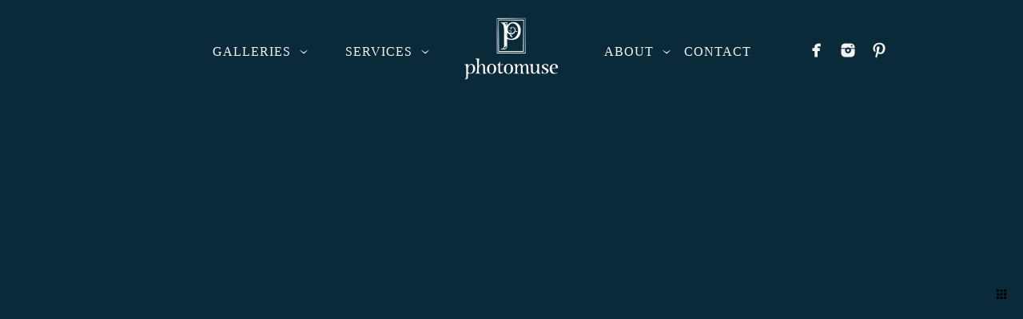

--- FILE ---
content_type: text/html; charset=utf-8
request_url: https://www.photomuse.com/micro-galleries/children/maddie-todd-wedding-30
body_size: 3430
content:
<!DOCTYPE html>
<!-- site by Good Gallery, www.goodgallery.com -->
<html class="no-js GalleryPage " lang="en-US">
<head>
<title>Maddie and Todd Wedding - Children - Photomuse</title>
<link rel="dns-prefetch" href="//cdn.goodgallery.com" />
<link rel="shortcut icon" href="//cdn.goodgallery.com/58111eb7-a8ed-4229-b838-d71013f0faf6/logo/2k4avv1g/5kkydvgmmb2.ico" />

<link rel="alternate" hreflang="en-US" href="https://www.photomuse.com/micro-galleries/children/maddie-todd-wedding-30" />
 <meta name="robots" content="noarchive" /> 	 <link rel="canonical" href="https://www.photomuse.com/micro-galleries/children/maddie-todd-wedding-30" />
 <style type="text/css">.YB:before{content: attr(data-c);display: block;height: 150em;}</style><link rel="stylesheet" type="text/css" media="print" onload="if(media!='all')media='all'" href="//cdn.goodgallery.com/58111eb7-a8ed-4229-b838-d71013f0faf6/d/Desktop-Jap_86iaxxTATMtxsajZpw-2-PiBGj-mMKyufWqzjY7o0LA.css" />
<script type="text/javascript" src="//cdn.goodgallery.com/58111eb7-a8ed-4229-b838-d71013f0faf6/p/bundle-2teHGVEHG23F7yH4EM4Vng-20250629021656.js"></script>
<script type="text/javascript" src="//cdn.goodgallery.com/58111eb7-a8ed-4229-b838-d71013f0faf6/d/PageData-374y1qs8-bb377111-3cbf-406c-ae43-0a6e1c305c16-PiBGj-mMKyufWqzjY7o0LA-2.js"></script>
<!--[if lt IE 9]><script type="text/javascript" src="/admin/Scripts/jQuery.XDomainRequest.js"></script><![endif]-->

<meta property="og:url" content="https://www.photomuse.com/micro-galleries/children/maddie-todd-wedding-30" />
<meta property="og:type" content="website" />
<meta property="og:site_name" content="Photomuse" />
<meta property="og:image" content="https://cdn.goodgallery.com/58111eb7-a8ed-4229-b838-d71013f0faf6/r/1024/2kcfugwa/maddie-todd-wedding-30.jpg" />
<meta property="og:title" content="Maddie and Todd Wedding - Children - Photomuse" />
<meta property="og:description" />
<script type="application/ld+json">{ "@context": "https://schema.org", "@type": "Organization", "url": "https://www.photomuse.com", "logo": "https://logocdn.goodgallery.com/58111eb7-a8ed-4229-b838-d71013f0faf6/284x0/2omce1jh/j1qmnwk32qg.png" }</script>


<style type="text/css" data-id="inline">
html.js, html.js body {margin:0;padding:0;}
.elementContainer img {width:100%}
ul.GalleryUIMenu {list-style: none;margin: 0;padding: 0} ul.GalleryUIMenu a {text-decoration: none} ul.GalleryUIMenu li {position: relative; white-space: nowrap}
.GalleryUISiteNavigation {background-color: rgba(11, 42, 57, 1);width:100%;min-height:130px}
.GalleryUIMenuTopLevel .GalleryUIMenu {display: inline-block} ul.GalleryUIMenu li, div.GalleryUIMenuSubMenuDiv li {text-transform:uppercase}
.GalleryUIMenuTopLevel .GalleryUIMenu > li {display:inline-block;padding: 10px 15px 10px 15px;border:0px solid #FFFFFF;border-left-width:0px;border-top-width:0px;white-space:nowrap;text-align:left}
.GalleryUIMenu > li {color:#F5F5F5;background-color:rgba(11, 42, 57, 1);font-size:16px;letter-spacing: 1px;;position:relative}
.GalleryUIMenu > li > a {color:#F5F5F5} .GalleryUIMenu > li.Active > a {color:#F5F5F5}
.GalleryUIMenu > li.Active {color:#F5F5F5;background-color:rgba(11, 42, 57, 1)}
span.SubMenuArrow,span.SubMenuArrowLeft,span.SubMenuArrowRight,span.SubMenuArrowUp,span.SubMenuArrowDown {display:block;position:absolute;top:50%;right:2px;margin-top:-5px;height:10px;width:10px;background-color:transparent;} span.SubMenuArrowSizing {display:inline-block;width:10px;height:10px;opacity:0;margin-right:-2px;}

.GalleryUISiteNavigation {display:flex;align-items:center;}
.GalleryUISiteNavigation .GalleryUIMenuTopLevel {width:calc(50% - 101px)}
.GalleryUISiteNavigation>div.GalleryUIMenuTopLevel:first-child>div{float:right}
.GalleryUISiteNavigation>div.GalleryUIMenuTopLevel:last-child>div{float:left}


html { font-family: 'Garamond', Didot, 'Didot LT STD', 'Hoefler Text', 'Times New Roman', serif; }
.GalleryUIMenu, .GalleryUIMenu a { font-family: 'Perpetua', Baskerville, 'Big Caslon', 'Palatino Linotype', Palatino, 'URW Palladio L', 'Nimbus Roman No9 L', serif; }
.PageTemplateText,.CaptionContainer,.PageInformationArea,.GGTextContent { font-family: 'Garamond', Didot, 'Didot LT STD', 'Hoefler Text', 'Times New Roman', serif; }
h1, h2, h3, h4, h5, h6 { font-family: 'Josefin Sans', sans-serif;font-weight:700; } html:not(.wf-active) h1,html:not(.wf-active) h2,html:not(.wf-active) h3,html:not(.wf-active) h4,html:not(.wf-active) h5,html:not(.wf-active) h6 {font-family: sans-serif}
.GalleryUIContainer .NameMark { font-family: 'Garamond', Didot, 'Didot LT STD', 'Hoefler Text', 'Times New Roman', serif; }
.GalleryMenuContent .GGMenuPageHeading { font-family: 'Josefin Slab', serif; } html:not(.wf-active) .GalleryMenuContent .GGMenuPageHeading {font-family: serif}
.GMLabel { font-family: 'Perpetua', Baskerville, 'Big Caslon', 'Palatino Linotype', Palatino, 'URW Palladio L', 'Nimbus Roman No9 L', serif; }
.GMTagline { font-family: 'Garamond', Didot, 'Didot LT STD', 'Hoefler Text', 'Times New Roman', serif; }
div.GGForm label.SectionHeading { font-family: 'Garamond', Didot, 'Didot LT STD', 'Hoefler Text', 'Times New Roman', serif; }
.GGHamburgerMenuLabel { font-family: 'Garamond', Didot, 'Didot LT STD', 'Hoefler Text', 'Times New Roman', serif; }
h2 { font-family: 'Josefin Sans', sans-serif;font-weight:700; } html:not(.wf-active) h2 {font-family: sans-serif}
h3 { font-family: 'Josefin Sans', sans-serif;font-weight:700; } html:not(.wf-active) h3 {font-family: sans-serif}
h4 { font-family: 'Garamond', Didot, 'Didot LT STD', 'Hoefler Text', 'Times New Roman', serif;font-weight:700; }
h5 { font-family: 'Garamond', Didot, 'Didot LT STD', 'Hoefler Text', 'Times New Roman', serif;font-weight:700; }
h6 { font-family: 'Garamond', Didot, 'Didot LT STD', 'Hoefler Text', 'Times New Roman', serif;font-weight:700; }
h1 { line-height: 1.45; text-transform: none; text-align: left; letter-spacing: 1px; }
h2 { line-height: 1.45; text-transform: none; text-align: left; letter-spacing: 1px;  }
h3 { line-height: 1.45; text-transform: none; text-align: left; letter-spacing: 1px; }
h4 { line-height: 1.45; text-transform: none; text-align: left; letter-spacing: 1px; }
h5 { line-height: 1.45; text-transform: none; text-align: left; letter-spacing: 1px; }
h6 { line-height: 1.45; text-transform: none; text-align: left; letter-spacing: 0px; }
.PageTemplateText,.CaptionContainer,.PageInformationArea,.GGTextContent { line-height: 1.45; text-transform: none; text-align: left; }
ul.GGBottomNavigation span { font-family: 'Garamond', Didot, 'Didot LT STD', 'Hoefler Text', 'Times New Roman', serif; }
.GGTextContent .GGBreadCrumbs .GGBreadCrumb, .GGTextContent .GGBreadCrumb span { font-family: 'Garamond', Didot, 'Didot LT STD', 'Hoefler Text', 'Times New Roman', serif; }


</style>
</head>
<body data-page-type="gallery" class="GalleryUIContainer" data-page-id="bb377111-3cbf-406c-ae43-0a6e1c305c16" data-tags="" data-menu-hash="PiBGj-mMKyufWqzjY7o0LA" data-settings-hash="Jap_86iaxxTATMtxsajZpw" data-fotomotoid="" data-imglocation="//cdn.goodgallery.com/58111eb7-a8ed-4229-b838-d71013f0faf6/" data-cdn="//cdn.goodgallery.com/58111eb7-a8ed-4229-b838-d71013f0faf6" data-stoken="374y1qs8" data-settingstemplateid="">
<div class="GalleryUIContentParent" data-pretagged="true">
<div class="GalleryUIContentContainer" data-pretagged="true">
<div class="GalleryUIContent" data-pretagged="true"><div class="CanvasContainer" data-id="tfnkgsmko0x" data-pretagged="true" style="overflow:hidden;"><div class="imgContainer" style="position:absolute;"><div class="dummy" style="padding-top:150.562%;"></div><div class="elementContainer" style="position:absolute;top:0;bottom:0;left:0;right:0;overflow:hidden;"><picture><source type="image/webp" sizes="51vw" srcset="//cdn.goodgallery.com/58111eb7-a8ed-4229-b838-d71013f0faf6/r/0300/2kcfugwa/maddie-todd-wedding-30.webp 200w, //cdn.goodgallery.com/58111eb7-a8ed-4229-b838-d71013f0faf6/r/0300/2kcfugwa/maddie-todd-wedding-30.webp 300w, //cdn.goodgallery.com/58111eb7-a8ed-4229-b838-d71013f0faf6/r/0640/2kcfugwa/maddie-todd-wedding-30.webp 480w, //cdn.goodgallery.com/58111eb7-a8ed-4229-b838-d71013f0faf6/r/0800/2kcfugwa/maddie-todd-wedding-30.webp 640w, //cdn.goodgallery.com/58111eb7-a8ed-4229-b838-d71013f0faf6/r/1024/2kcfugwa/maddie-todd-wedding-30.webp 800w, //cdn.goodgallery.com/58111eb7-a8ed-4229-b838-d71013f0faf6/r/1280/2kcfugwa/maddie-todd-wedding-30.webp 1024w, //cdn.goodgallery.com/58111eb7-a8ed-4229-b838-d71013f0faf6/r/1920/2kcfugwa/maddie-todd-wedding-30.webp 1280w, //cdn.goodgallery.com/58111eb7-a8ed-4229-b838-d71013f0faf6/r/1920/2kcfugwa/maddie-todd-wedding-30.webp 1600w, //cdn.goodgallery.com/58111eb7-a8ed-4229-b838-d71013f0faf6/r/2560/2kcfugwa/maddie-todd-wedding-30.webp 1920w, //cdn.goodgallery.com/58111eb7-a8ed-4229-b838-d71013f0faf6/r/3200/2kcfugwa/maddie-todd-wedding-30.webp 2560w" /><source type="image/jpeg" sizes="51vw" srcset="//cdn.goodgallery.com/58111eb7-a8ed-4229-b838-d71013f0faf6/r/0300/2kcfugwa/maddie-todd-wedding-30.jpg 200w, //cdn.goodgallery.com/58111eb7-a8ed-4229-b838-d71013f0faf6/r/0300/2kcfugwa/maddie-todd-wedding-30.jpg 300w, //cdn.goodgallery.com/58111eb7-a8ed-4229-b838-d71013f0faf6/r/0640/2kcfugwa/maddie-todd-wedding-30.jpg 480w, //cdn.goodgallery.com/58111eb7-a8ed-4229-b838-d71013f0faf6/r/0800/2kcfugwa/maddie-todd-wedding-30.jpg 640w, //cdn.goodgallery.com/58111eb7-a8ed-4229-b838-d71013f0faf6/r/1024/2kcfugwa/maddie-todd-wedding-30.jpg 800w, //cdn.goodgallery.com/58111eb7-a8ed-4229-b838-d71013f0faf6/r/1280/2kcfugwa/maddie-todd-wedding-30.jpg 1024w, //cdn.goodgallery.com/58111eb7-a8ed-4229-b838-d71013f0faf6/r/1920/2kcfugwa/maddie-todd-wedding-30.jpg 1280w, //cdn.goodgallery.com/58111eb7-a8ed-4229-b838-d71013f0faf6/r/1920/2kcfugwa/maddie-todd-wedding-30.jpg 1600w, //cdn.goodgallery.com/58111eb7-a8ed-4229-b838-d71013f0faf6/r/2560/2kcfugwa/maddie-todd-wedding-30.jpg 1920w, //cdn.goodgallery.com/58111eb7-a8ed-4229-b838-d71013f0faf6/r/3200/2kcfugwa/maddie-todd-wedding-30.jpg 2560w" /><img src="//cdn.goodgallery.com/58111eb7-a8ed-4229-b838-d71013f0faf6/r/1280/2kcfugwa/maddie-todd-wedding-30.jpg" draggable="false" alt="Maddie and Todd Wedding" title="Maddie and Todd Wedding" srcset="//cdn.goodgallery.com/58111eb7-a8ed-4229-b838-d71013f0faf6/r/1280/2kcfugwa/maddie-todd-wedding-30.jpg, //cdn.goodgallery.com/58111eb7-a8ed-4229-b838-d71013f0faf6/r/3200/2kcfugwa/maddie-todd-wedding-30.jpg 2x" loading="lazy" /></picture></div></div></div></div>
</div>
<div class="prev"></div><div class="next"></div><span class="prev SingleImageHidden"></span><span class="next SingleImageHidden"></span>
<div class="GalleryUIThumbnailPanelContainerParent"></div>
</div>
        
<div class="GalleryUISiteNavigation"><div class="GalleryUIMenuTopLevel" data-predefined="true"><div class="GalleryUIMenuContainer" data-predefined="true"><ul class="GalleryUIMenu" data-predefined="true"><li data-pid="5ee21124-117b-40e9-a6f6-abe1573faeb4"><a href="/galleries"><span>Galleries</span></a><span class="SubMenuArrow"> </span><span class="SubMenuArrowSizing"> </span></li><li data-pid="c6e02a59-8261-45e7-ba47-1a1a4199e87e" class="TypeMenuHTML"><span> </span></li><li data-pid="677504ad-2911-4a77-96fa-7dac65b035c1"><a href="/services"><span>Services</span></a><span class="SubMenuArrow"> </span><span class="SubMenuArrowSizing"> </span></li></ul></div></div><div class="MenuLogo"><a href="/" class="NavigationLogoTarget"><img src="https://logocdn.goodgallery.com/58111eb7-a8ed-4229-b838-d71013f0faf6/284x0/2omce1jh/j1qmnwk32qg.png" alt="Photomuse" title="Photomuse" border="0" style="padding: 10px 30px 10px 30px;float:left;" height="110" width="142"></a></div><div class="GalleryUIMenuTopLevel" data-predefined="true"><div class="GalleryUIMenuContainer" data-predefined="true"><ul class="GalleryUIMenu" data-predefined="true"><li data-pid="24601e68-e647-4cfd-a2a3-1031841c18a7"><a href="/about"><span>About</span></a><span class="SubMenuArrow"> </span><span class="SubMenuArrowSizing"> </span></li><li data-pid="7d8338bf-29d7-45b7-98c3-7c0f95a9fd64"><a href="/contact"><span>CONTACT</span></a></li><li data-pid="3b401d24-707b-469b-ad02-24a66a8f8a5a" class="TypeMenuHTML"><span> </span></li><li data-pid="10921d55-4109-4bd0-9b52-6cf6aa000155" class="TypeMenuHTML SocialNetwork"></li></ul></div></div></div><div class="GalleryUIMenuSubLevel" style="opacity:0;display:none;z-index:10102;" data-pid="86aad58d-12b7-44b2-b654-6cb81379463c"><div class="GalleryUIMenuContainer"><ul class="GalleryUIMenu"><li data-pid="830d007b-f6e2-4a29-8873-e65a75df697e"><a href="/galleries/portraits/transformation-portraits">Transformation Portraits</a></li><li data-pid="7c856fb4-fd59-4c06-b991-754480493361"><a href="/galleries/portraits/portrait-photography-family">Family</a></li><li data-pid="fb5dbd30-645d-44ce-a9d7-3cf63d7a1b08"><a href="/galleries/portraits/mythic-mutts">Mythic Mutts</a></li><li data-pid="555cc9c8-f0e9-4a3f-96d7-18c2a363ec8d"><a href="/galleries/portraits/portrait-photography-headshots">Headshots</a></li></ul></div></div><div class="GalleryUIMenuSubLevel" style="opacity:0;display:none;z-index:10101;" data-pid="5ee21124-117b-40e9-a6f6-abe1573faeb4"><div class="GalleryUIMenuContainer"><ul class="GalleryUIMenu"><li data-pid="af4d2b2f-1bc7-49ae-9785-4723f03687a3"><a href="/galleries/business-branding">Business & Branding </a><span class="SubMenuArrowSizing"> </span></li><li data-pid="6ef25211-b272-4a6f-9cd2-e54428f2919c"><a href="/galleries/weddings">Weddings</a><span class="SubMenuArrowSizing"> </span></li><li data-pid="86aad58d-12b7-44b2-b654-6cb81379463c"><a href="/galleries/portraits">Portraits</a><span class="SubMenuArrow"> </span><span class="SubMenuArrowSizing"> </span></li></ul></div></div><div class="GalleryUIMenuSubLevel" style="opacity:0;display:none;z-index:10101;" data-pid="677504ad-2911-4a77-96fa-7dac65b035c1"><div class="GalleryUIMenuContainer"><ul class="GalleryUIMenu"><li data-pid="5b3e393b-150e-4b45-84ef-11ac1dcafa6d"><a href="/services/transformations-info">Transformations Info</a></li><li data-pid="db091adc-23f1-4c85-8058-7430aec5bd4f"><a href="/services/personal-brand-info">Personal Brand Info</a></li><li data-pid="271eaae4-ca8c-459b-a8fb-9d040a6ee63b"><a href="/services/weddings-info">Weddings Info</a></li></ul></div></div><div class="GalleryUIMenuSubLevel" style="opacity:0;display:none;z-index:10101;" data-pid="24601e68-e647-4cfd-a2a3-1031841c18a7"><div class="GalleryUIMenuContainer"><ul class="GalleryUIMenu"><li data-pid="dc0b7080-2710-42d9-ab7b-96505217101f"><a href="/about/kristin">About Kristin</a></li><li data-pid="5e8c8387-bc19-44ba-a800-4cb4b4431542"><a href="/about/accolades">Accolades</a></li></ul></div></div>
     

</body>
</html>


--- FILE ---
content_type: text/html; charset=utf-8
request_url: https://www.photomuse.com/micro-galleries/children?IsAjax=1
body_size: 20260
content:
<!DOCTYPE html><!-- site by Good Gallery, www.goodgallery.com -->
<html class="no-js GalleryPage " lang="en-US">
<head>
<title>Children - Photomuse</title>
<link rel="dns-prefetch" href="//cdn.goodgallery.com" />
<link rel="shortcut icon" href="//cdn.goodgallery.com/58111eb7-a8ed-4229-b838-d71013f0faf6/logo/2k4avv1g/5kkydvgmmb2.ico" />

<link rel="alternate" hreflang="en-US" href="https://www.photomuse.com/micro-galleries/children" />
 <meta name="robots" content="noarchive" /> 	 <link rel="canonical" href="https://www.photomuse.com/micro-galleries/children" />
 <style type="text/css">.YB:before{content: attr(data-c);display: block;height: 150em;}</style><link rel="stylesheet" type="text/css" media="print" onload="if(media!='all')media='all'" href="//cdn.goodgallery.com/58111eb7-a8ed-4229-b838-d71013f0faf6/d/Desktop-Jap_86iaxxTATMtxsajZpw-2-PiBGj-mMKyufWqzjY7o0LA.css" />
<script type="text/javascript" src="//cdn.goodgallery.com/58111eb7-a8ed-4229-b838-d71013f0faf6/p/bundle-2teHGVEHG23F7yH4EM4Vng-20250629021656.js"></script>
<script type="text/javascript" src="//cdn.goodgallery.com/58111eb7-a8ed-4229-b838-d71013f0faf6/d/PageData-374y1qs8-bb377111-3cbf-406c-ae43-0a6e1c305c16-PiBGj-mMKyufWqzjY7o0LA-2.js"></script>
<!--[if lt IE 9]><script type="text/javascript" src="/admin/Scripts/jQuery.XDomainRequest.js"></script><![endif]-->

<meta property="og:url" content="https://www.photomuse.com/micro-galleries/children" />
<meta property="og:type" content="website" />
<meta property="og:site_name" content="Photomuse" />
<meta property="og:image" content="https://cdn.goodgallery.com/58111eb7-a8ed-4229-b838-d71013f0faf6/s/0200/2oklus4f/remi-brian-1.jpg"/><meta property="og:image" content="https://cdn.goodgallery.com/58111eb7-a8ed-4229-b838-d71013f0faf6/s/0200/2kcfugwa/maddie-todd-wedding-30.jpg"/><meta property="og:image" content="https://cdn.goodgallery.com/58111eb7-a8ed-4229-b838-d71013f0faf6/s/0200/2oklu8ng/wedding-megan-john-flanagan.jpg"/><meta property="og:image" content="https://cdn.goodgallery.com/58111eb7-a8ed-4229-b838-d71013f0faf6/s/0200/2okluanr/wedding-jennifer-james-morgart-6.jpg"/><meta property="og:image" content="https://cdn.goodgallery.com/58111eb7-a8ed-4229-b838-d71013f0faf6/s/0200/2oklu92i/wedding-marina-james-gremanis-3.jpg"/><meta property="og:image" content="https://cdn.goodgallery.com/58111eb7-a8ed-4229-b838-d71013f0faf6/s/0200/2oklu900/wedding-marina-james-gremanis-4.jpg"/><meta property="og:image" content="https://cdn.goodgallery.com/58111eb7-a8ed-4229-b838-d71013f0faf6/s/0200/2oklu8lj/utsknpnk3mn.jpg"/><meta property="og:image" content="https://cdn.goodgallery.com/58111eb7-a8ed-4229-b838-d71013f0faf6/s/0200/2oklu3r1/122vali2qcv.jpg"/><meta property="og:image" content="https://cdn.goodgallery.com/58111eb7-a8ed-4229-b838-d71013f0faf6/s/0200/2kcdgw5z/kyfveh1zrfj.jpg"/><meta property="og:image" content="https://cdn.goodgallery.com/58111eb7-a8ed-4229-b838-d71013f0faf6/s/0200/2kcendcr/d3gt544yqey.jpg"/><meta property="og:image" content="https://cdn.goodgallery.com/58111eb7-a8ed-4229-b838-d71013f0faf6/s/0200/2kcdgvyt/0yswxlkwy1v.jpg"/><meta property="og:image" content="https://cdn.goodgallery.com/58111eb7-a8ed-4229-b838-d71013f0faf6/s/0200/2kcemh06/l12iwf5xlyw.jpg"/><meta property="og:image" content="https://cdn.goodgallery.com/58111eb7-a8ed-4229-b838-d71013f0faf6/s/0200/2k9aqa3p/r5mwsokxobj.jpg"/><meta property="og:image" content="https://cdn.goodgallery.com/58111eb7-a8ed-4229-b838-d71013f0faf6/s/0200/2kcgg1ao/qimpbr4cwet.jpg"/><meta property="og:image" content="https://cdn.goodgallery.com/58111eb7-a8ed-4229-b838-d71013f0faf6/s/0200/2kcemgye/3t1ke3frahf.jpg"/><meta property="og:image" content="https://cdn.goodgallery.com/58111eb7-a8ed-4229-b838-d71013f0faf6/s/0200/2oklurn5/rbrh1ss0pi3.jpg"/><meta property="og:image" content="https://cdn.goodgallery.com/58111eb7-a8ed-4229-b838-d71013f0faf6/s/0200/2oklu4y5/mike-danielle-1.jpg"/><meta property="og:image" content="https://cdn.goodgallery.com/58111eb7-a8ed-4229-b838-d71013f0faf6/s/0200/2oklu92i/fiona-jeff.jpg"/><meta property="og:image" content="https://cdn.goodgallery.com/58111eb7-a8ed-4229-b838-d71013f0faf6/s/0200/2oklu41g/marysol-eddie-bishara-2.jpg"/><meta property="og:image" content="https://cdn.goodgallery.com/58111eb7-a8ed-4229-b838-d71013f0faf6/s/0200/2kcemh06/max.jpg"/><meta property="og:image" content="https://cdn.goodgallery.com/58111eb7-a8ed-4229-b838-d71013f0faf6/s/0200/2kcemh1b/reagan.jpg"/><meta property="og:image" content="https://cdn.goodgallery.com/58111eb7-a8ed-4229-b838-d71013f0faf6/s/0200/2kcdgw14/qarjxzgwa3q.jpg"/><meta property="og:image" content="https://cdn.goodgallery.com/58111eb7-a8ed-4229-b838-d71013f0faf6/s/0200/2kcemh2t/reagan-1.jpg"/><meta property="og:image" content="https://cdn.goodgallery.com/58111eb7-a8ed-4229-b838-d71013f0faf6/s/0200/2kcemgye/charlotte-lawrence.jpg"/><meta property="og:image" content="https://cdn.goodgallery.com/58111eb7-a8ed-4229-b838-d71013f0faf6/s/0200/2kcen3gx/charlotte-lawrence-1.jpg"/><meta property="og:image" content="https://cdn.goodgallery.com/58111eb7-a8ed-4229-b838-d71013f0faf6/s/0200/2kcen3h9/charlotte-lawrence-2.jpg"/><meta property="og:image" content="https://cdn.goodgallery.com/58111eb7-a8ed-4229-b838-d71013f0faf6/s/0200/2kcended/melissa-john.jpg"/><meta property="og:image" content="https://cdn.goodgallery.com/58111eb7-a8ed-4229-b838-d71013f0faf6/s/0200/2kcemh2w/nylmp2gkjz2.jpg"/><meta property="og:image" content="https://cdn.goodgallery.com/58111eb7-a8ed-4229-b838-d71013f0faf6/s/0200/2kcdgw5y/r4w4fntb3cy.jpg"/><meta property="og:image" content="https://cdn.goodgallery.com/58111eb7-a8ed-4229-b838-d71013f0faf6/s/0200/2kcbot37/remi-brian.jpg"/><meta property="og:image" content="https://cdn.goodgallery.com/58111eb7-a8ed-4229-b838-d71013f0faf6/s/0200/2oklu9ch/1amilma2zar.jpg"/><meta property="og:image" content="https://cdn.goodgallery.com/58111eb7-a8ed-4229-b838-d71013f0faf6/s/0200/2kcf8lv5/3p1ynnugpp5.jpg"/><meta property="og:image" content="https://cdn.goodgallery.com/58111eb7-a8ed-4229-b838-d71013f0faf6/s/0200/2kcemgy4/bain-flynn.jpg"/><meta property="og:image" content="https://cdn.goodgallery.com/58111eb7-a8ed-4229-b838-d71013f0faf6/s/0200/2kcbosva/natasha-sascha-1.jpg"/><meta property="og:image" content="https://cdn.goodgallery.com/58111eb7-a8ed-4229-b838-d71013f0faf6/s/0200/2kcemh2t/4zct4utgxm5.jpg"/><meta property="og:image" content="https://cdn.goodgallery.com/58111eb7-a8ed-4229-b838-d71013f0faf6/s/0200/2kce24jp/ezrdfwcvwcq.jpg"/><script type="application/ld+json">{ "@context": "https://schema.org", "@type": "Organization", "url": "https://www.photomuse.com", "logo": "https://logocdn.goodgallery.com/58111eb7-a8ed-4229-b838-d71013f0faf6/284x0/2omce1jh/j1qmnwk32qg.png" }</script>


<style type="text/css" data-id="inline">
html.js, html.js body {margin:0;padding:0;}
div.ThumbnailPanelThumbnailContainer div.Placeholder, div.ThumbnailPanelThumbnailContainer .CVThumb {position: absolute;left: 0px;top: 0px;height: 100%;width: 100%;border: 0px} div.ThumbnailPanelThumbnailContainer .CVThumb {text-align: center} div.ThumbnailPanelThumbnailContainer .CVThumb img {max-width: 100%;width: 100%;border: 0px} span.ThumbnailPanelEntityLoaded div.Placeholder {display: none;}
html.no-js .CVThumb img {opacity:0} div.ThumbnailPanelThumbnailContainer {overflow:hidden;position:absolute;top:0px;left:0px} .YB:before{content: attr(data-c);display: block;height: 150em;width:100%;background-color:#0b2a39;position:fixed;z-index:9999;}
.GalleryUIThumbnailPanelContainerParent {background-color:#0b2a39}
ul.GalleryUIMenu {list-style: none;margin: 0;padding: 0} ul.GalleryUIMenu a {text-decoration: none} ul.GalleryUIMenu li {position: relative; white-space: nowrap}
.GalleryUISiteNavigation {background-color: rgba(11, 42, 57, 1);width:100%;min-height:130px}
.GalleryUIMenuTopLevel .GalleryUIMenu {display: inline-block} ul.GalleryUIMenu li, div.GalleryUIMenuSubMenuDiv li {text-transform:uppercase}
.GalleryUIMenuTopLevel .GalleryUIMenu > li {display:inline-block;padding: 10px 15px 10px 15px;border:0px solid #FFFFFF;border-left-width:0px;border-top-width:0px;white-space:nowrap;text-align:left}
.GalleryUIMenu > li {color:#F5F5F5;background-color:rgba(11, 42, 57, 1);font-size:16px;letter-spacing: 1px;;position:relative}
.GalleryUIMenu > li > a {color:#F5F5F5} .GalleryUIMenu > li.Active > a {color:#F5F5F5}
.GalleryUIMenu > li.Active {color:#F5F5F5;background-color:rgba(11, 42, 57, 1)}
span.SubMenuArrow,span.SubMenuArrowLeft,span.SubMenuArrowRight,span.SubMenuArrowUp,span.SubMenuArrowDown {display:block;position:absolute;top:50%;right:2px;margin-top:-5px;height:10px;width:10px;background-color:transparent;} span.SubMenuArrowSizing {display:inline-block;width:10px;height:10px;opacity:0;margin-right:-2px;}

.GalleryUISiteNavigation {display:flex;align-items:center;}
.GalleryUISiteNavigation .GalleryUIMenuTopLevel {width:calc(50% - 101px)}
.GalleryUISiteNavigation>div.GalleryUIMenuTopLevel:first-child>div{float:right}
.GalleryUISiteNavigation>div.GalleryUIMenuTopLevel:last-child>div{float:left}


html { font-family: 'Garamond', Didot, 'Didot LT STD', 'Hoefler Text', 'Times New Roman', serif; }
.GalleryUIMenu, .GalleryUIMenu a { font-family: 'Perpetua', Baskerville, 'Big Caslon', 'Palatino Linotype', Palatino, 'URW Palladio L', 'Nimbus Roman No9 L', serif; }
.PageTemplateText,.CaptionContainer,.PageInformationArea,.GGTextContent { font-family: 'Garamond', Didot, 'Didot LT STD', 'Hoefler Text', 'Times New Roman', serif; }
h1, h2, h3, h4, h5, h6 { font-family: 'Josefin Sans', sans-serif;font-weight:700; } html:not(.wf-active) h1,html:not(.wf-active) h2,html:not(.wf-active) h3,html:not(.wf-active) h4,html:not(.wf-active) h5,html:not(.wf-active) h6 {font-family: sans-serif}
.GalleryUIContainer .NameMark { font-family: 'Garamond', Didot, 'Didot LT STD', 'Hoefler Text', 'Times New Roman', serif; }
.GalleryMenuContent .GGMenuPageHeading { font-family: 'Josefin Slab', serif; } html:not(.wf-active) .GalleryMenuContent .GGMenuPageHeading {font-family: serif}
.GMLabel { font-family: 'Perpetua', Baskerville, 'Big Caslon', 'Palatino Linotype', Palatino, 'URW Palladio L', 'Nimbus Roman No9 L', serif; }
.GMTagline { font-family: 'Garamond', Didot, 'Didot LT STD', 'Hoefler Text', 'Times New Roman', serif; }
div.GGForm label.SectionHeading { font-family: 'Garamond', Didot, 'Didot LT STD', 'Hoefler Text', 'Times New Roman', serif; }
.GGHamburgerMenuLabel { font-family: 'Garamond', Didot, 'Didot LT STD', 'Hoefler Text', 'Times New Roman', serif; }
h2 { font-family: 'Josefin Sans', sans-serif;font-weight:700; } html:not(.wf-active) h2 {font-family: sans-serif}
h3 { font-family: 'Josefin Sans', sans-serif;font-weight:700; } html:not(.wf-active) h3 {font-family: sans-serif}
h4 { font-family: 'Garamond', Didot, 'Didot LT STD', 'Hoefler Text', 'Times New Roman', serif;font-weight:700; }
h5 { font-family: 'Garamond', Didot, 'Didot LT STD', 'Hoefler Text', 'Times New Roman', serif;font-weight:700; }
h6 { font-family: 'Garamond', Didot, 'Didot LT STD', 'Hoefler Text', 'Times New Roman', serif;font-weight:700; }
h1 { line-height: 1.45; text-transform: none; text-align: left; letter-spacing: 1px; }
h2 { line-height: 1.45; text-transform: none; text-align: left; letter-spacing: 1px;  }
h3 { line-height: 1.45; text-transform: none; text-align: left; letter-spacing: 1px; }
h4 { line-height: 1.45; text-transform: none; text-align: left; letter-spacing: 1px; }
h5 { line-height: 1.45; text-transform: none; text-align: left; letter-spacing: 1px; }
h6 { line-height: 1.45; text-transform: none; text-align: left; letter-spacing: 0px; }
.PageTemplateText,.CaptionContainer,.PageInformationArea,.GGTextContent { line-height: 1.45; text-transform: none; text-align: left; }
ul.GGBottomNavigation span { font-family: 'Garamond', Didot, 'Didot LT STD', 'Hoefler Text', 'Times New Roman', serif; }
.GGTextContent .GGBreadCrumbs .GGBreadCrumb, .GGTextContent .GGBreadCrumb span { font-family: 'Garamond', Didot, 'Didot LT STD', 'Hoefler Text', 'Times New Roman', serif; }




div.GalleryUIThumbnailPanelContainerParent {
    background-color: #0b2a39;
}

div.GGThumbActualContainer div.ThumbnailPanelCaptionContainer {
    position: unset;
    left: unset;
    top: unset;
}

html.js.GalleryPage.ThumbnailPanelActive {
    overflow: visible;
}

    
    html.GalleryPage.ThumbnailPanelActive div.GalleryUISiteNavigation {
        position: fixed !important;
    }
    

html.ThumbnailPanelActive body {
    overflow: visible;
}

html.ThumbnailPanelActive div.GalleryUIContentParent {
    overflow: visible;
}

div.GalleryUIThumbnailPanelContainer div.GGThumbModernContainer > div.GGTextContent {
    position: relative;
}

div.GGThumbActualContainer div.ThumbEntityContainer div.ThumbAspectContainer {
}

div.GGThumbActualContainer div.ThumbEntityContainer div.ThumbAspectContainer {
    height: 0;
    overflow: hidden;
    position: relative;
    border-radius: 2%;
    border: 1px solid rgba(128, 128, 128, 0.95);
    background-color: rgba(128, 128, 128, 0.95);
    opacity: 1;

    -moz-transition: opacity 0.15s, background-color 0.15s, border-color 0.15s, color 0.15s;
    -webkit-transition: opacity 0.15s, background-color 0.15s, border-color 0.15s, color 0.15s;
    -o-transition: opacity: 0.15s, background-color 0.15s, border-color 0.15s, color 0.15s;
    transition: opacity 0.15s, background-color 0.15s, border-color 0.15s, color 0.15s;
}

div.GGThumbActualContainer div.ThumbAspectContainer > div,
div.GGThumbModernContainer div.ThumbAspectContainer > div {
    position: absolute;
    left: 0;
    top: 0;
    height: 100%;
    width: 100%;
}

div.GGThumbActualContainer div.ThumbAspectContainer img,
div.GGThumbModernContainer div.ThumbAspectContainer img {
    min-width: 100%;
    min-height: 100%;
}

div.GGThumbActualContainer div.ThumbAspectContainer div.icon {
    position: absolute;
    left: unset;
    top: unset;
    right: 5px;
    bottom: 5px;
    cursor: pointer;

    -webkit-border-radius: 15%;
    -moz-border-radius: 15%;
    border-radius: 15%;
    height: 34px;
    width: 34px;
    padding: 5px;
    -moz-box-sizing: border-box;
    box-sizing: border-box;
}

div.ThumbEntityContainer div.ThumbCaption {
    display: none;
    overflow: hidden;
    
    cursor: pointer;
    padding: 20px;
    font-size: 12px;
    color: rgba(128, 128, 128, 1);
    background-color: rgba(255, 255, 255, 0.75);
    border: 0px solid rgba(128, 128, 128, 0.75);
    border-top-width: 0px;

    -moz-transition: opacity 0.15s, background-color 0.15s, border-color 0.15s, color 0.15s;
    -webkit-transition: opacity 0.15s, background-color 0.15s, border-color 0.15s, color 0.15s;
    -o-transition: opacity: 0.15s, background-color 0.15s, border-color 0.15s, color 0.15s;
    transition: opacity 0.15s, background-color 0.15s, border-color 0.15s, color 0.15s;

}

div.ThumbEntityContainer.ShowCaptions div.ThumbCaption {
    display: block;
}

html.ThumbnailPanelActive .GGCaption {
    display: none;
}

    
div.GGThumbActualContainer {
    display: grid;
    grid-template-columns: repeat(3, 1fr);
    grid-column-gap: 15px;
    margin: 45px 0px 45px 0px;
}

div.GGThumbActualContainer div.ThumbEntityContainer + div {
    margin-top: 15px;
}

    
        
div.GGThumbActualContainer > div:nth-child(1) {
    grid-column-start: 1;
}
        
        
div.GGThumbActualContainer > div:nth-child(2) {
    grid-column-start: 2;
}
        
        
div.GGThumbActualContainer > div:nth-child(3) {
    grid-column-start: 3;
}
        

div.GGThumbModernContainer div.ThumbAspectContainer {
    height: 0;
    overflow: hidden;
    position: relative;
    border: 1px solid rgba(128, 128, 128, 0.95);
    opacity: 1;

	-moz-transition: opacity 0.15s, background-color 0.15s, border-color 0.15s, color 0.15s;
	-webkit-transition: opacity 0.15s, background-color 0.15s, border-color 0.15s, color 0.15s;
	-o-transition: opacity: 0.15s, background-color 0.15s, border-color 0.15s, color 0.15s;
	transition: opacity 0.15s, background-color 0.15s, border-color 0.15s, color 0.15s;
}

div.GGThumbModernContainer div.ThumbCoverImage {
    margin: 45px 0px 45px 0px;
}

@media (hover: hover) {
    div.GGThumbActualContainer div.ThumbEntityContainer:hover div.ThumbAspectContainer {
        opacity: 0.95;
        border-color: rgba(0, 0, 0, 1);
    }

    div.ThumbEntityContainer:hover div.ThumbCaption {
        color: rgba(0, 0, 0, 1);
        background-color: rgba(211, 211, 211, 1);
        border-color: rgba(0, 0, 0, 1);
    }

    div.GGThumbModernContainer div.ThumbCoverImage:hover div.ThumbAspectContainer {
        opacity: 0.95;
        border-color: rgba(0, 0, 0, 1);
    }
}
</style>
</head>
<body data-page-type="gallery" class="GalleryUIContainer" data-page-id="bb377111-3cbf-406c-ae43-0a6e1c305c16" data-tags="" data-menu-hash="PiBGj-mMKyufWqzjY7o0LA" data-settings-hash="Jap_86iaxxTATMtxsajZpw" data-fotomotoid="" data-imglocation="//cdn.goodgallery.com/58111eb7-a8ed-4229-b838-d71013f0faf6/" data-cdn="//cdn.goodgallery.com/58111eb7-a8ed-4229-b838-d71013f0faf6" data-stoken="374y1qs8" data-settingstemplateid="">
    <div class="GalleryUIContentParent YB" data-pretagged="true" style="position:absolute;height:calc(100% - 130px);width:100%;top:130px;left:0px;">
        <div class="GalleryUIContentContainer"></div>
        <div class="prev"></div><div class="next"></div><span class="prev SingleImageHidden"></span><span class="next SingleImageHidden"></span>
        <div class="GalleryUIThumbnailPanelContainerParent" style="opacity: 1;position: absolute;height: 100%;width: 100%;left: 0px;top: 0px;z-index: 550;transition: all 0s ease;">
            <div class="GalleryUIThumbnailPanelContainer">
                <div class="GGThumbModernContainer">


                    <div class="GGThumbActualContainer">
                                    
                        <div>
                                <div class="ThumbEntityContainer" data-id="l1yol5bges1" data-plink="remi-brian-1"><a class="ThumbLink" href="/micro-galleries/children/remi-brian-1" title="Remi & Brian"><div class="ThumbAspectContainer" style="padding-top:calc((2126 / 3196) * 100%)"><div><picture><source type="image/webp" sizes="29vw" srcset="//cdn.goodgallery.com/58111eb7-a8ed-4229-b838-d71013f0faf6/t/0050/2oklus4f/remi-brian-1.webp 50w, //cdn.goodgallery.com/58111eb7-a8ed-4229-b838-d71013f0faf6/t/0075/2oklus4f/remi-brian-1.webp 75w, //cdn.goodgallery.com/58111eb7-a8ed-4229-b838-d71013f0faf6/t/0100/2oklus4f/remi-brian-1.webp 100w, //cdn.goodgallery.com/58111eb7-a8ed-4229-b838-d71013f0faf6/t/0125/2oklus4f/remi-brian-1.webp 125w, //cdn.goodgallery.com/58111eb7-a8ed-4229-b838-d71013f0faf6/t/0150/2oklus4f/remi-brian-1.webp 150w, //cdn.goodgallery.com/58111eb7-a8ed-4229-b838-d71013f0faf6/t/0175/2oklus4f/remi-brian-1.webp 175w, //cdn.goodgallery.com/58111eb7-a8ed-4229-b838-d71013f0faf6/t/0200/2oklus4f/remi-brian-1.webp 200w, //cdn.goodgallery.com/58111eb7-a8ed-4229-b838-d71013f0faf6/t/0225/2oklus4f/remi-brian-1.webp 225w, //cdn.goodgallery.com/58111eb7-a8ed-4229-b838-d71013f0faf6/t/0250/2oklus4f/remi-brian-1.webp 250w, //cdn.goodgallery.com/58111eb7-a8ed-4229-b838-d71013f0faf6/t/0275/2oklus4f/remi-brian-1.webp 275w, //cdn.goodgallery.com/58111eb7-a8ed-4229-b838-d71013f0faf6/t/0300/2oklus4f/remi-brian-1.webp 300w, //cdn.goodgallery.com/58111eb7-a8ed-4229-b838-d71013f0faf6/t/0350/2oklus4f/remi-brian-1.webp 350w, //cdn.goodgallery.com/58111eb7-a8ed-4229-b838-d71013f0faf6/t/0400/2oklus4f/remi-brian-1.webp 400w, //cdn.goodgallery.com/58111eb7-a8ed-4229-b838-d71013f0faf6/t/0450/2oklus4f/remi-brian-1.webp 450w, //cdn.goodgallery.com/58111eb7-a8ed-4229-b838-d71013f0faf6/t/0500/2oklus4f/remi-brian-1.webp 500w, //cdn.goodgallery.com/58111eb7-a8ed-4229-b838-d71013f0faf6/t/0550/2oklus4f/remi-brian-1.webp 550w, //cdn.goodgallery.com/58111eb7-a8ed-4229-b838-d71013f0faf6/t/0600/2oklus4f/remi-brian-1.webp 600w, //cdn.goodgallery.com/58111eb7-a8ed-4229-b838-d71013f0faf6/t/0650/2oklus4f/remi-brian-1.webp 650w, //cdn.goodgallery.com/58111eb7-a8ed-4229-b838-d71013f0faf6/t/0700/2oklus4f/remi-brian-1.webp 700w, //cdn.goodgallery.com/58111eb7-a8ed-4229-b838-d71013f0faf6/t/0750/2oklus4f/remi-brian-1.webp 750w, //cdn.goodgallery.com/58111eb7-a8ed-4229-b838-d71013f0faf6/t/0800/2oklus4f/remi-brian-1.webp 800w, //cdn.goodgallery.com/58111eb7-a8ed-4229-b838-d71013f0faf6/t/0850/2oklus4f/remi-brian-1.webp 850w, //cdn.goodgallery.com/58111eb7-a8ed-4229-b838-d71013f0faf6/t/0900/2oklus4f/remi-brian-1.webp 900w, //cdn.goodgallery.com/58111eb7-a8ed-4229-b838-d71013f0faf6/t/0950/2oklus4f/remi-brian-1.webp 950w, //cdn.goodgallery.com/58111eb7-a8ed-4229-b838-d71013f0faf6/t/1024/2oklus4f/remi-brian-1.webp 1024w, //cdn.goodgallery.com/58111eb7-a8ed-4229-b838-d71013f0faf6/t/2560/2oklus4f/remi-brian-1.webp 2560w" /><source type="image/jpeg" sizes="29vw" srcset="//cdn.goodgallery.com/58111eb7-a8ed-4229-b838-d71013f0faf6/t/0050/2oklus4f/remi-brian-1.jpg 50w, //cdn.goodgallery.com/58111eb7-a8ed-4229-b838-d71013f0faf6/t/0075/2oklus4f/remi-brian-1.jpg 75w, //cdn.goodgallery.com/58111eb7-a8ed-4229-b838-d71013f0faf6/t/0100/2oklus4f/remi-brian-1.jpg 100w, //cdn.goodgallery.com/58111eb7-a8ed-4229-b838-d71013f0faf6/t/0125/2oklus4f/remi-brian-1.jpg 125w, //cdn.goodgallery.com/58111eb7-a8ed-4229-b838-d71013f0faf6/t/0150/2oklus4f/remi-brian-1.jpg 150w, //cdn.goodgallery.com/58111eb7-a8ed-4229-b838-d71013f0faf6/t/0175/2oklus4f/remi-brian-1.jpg 175w, //cdn.goodgallery.com/58111eb7-a8ed-4229-b838-d71013f0faf6/t/0200/2oklus4f/remi-brian-1.jpg 200w, //cdn.goodgallery.com/58111eb7-a8ed-4229-b838-d71013f0faf6/t/0225/2oklus4f/remi-brian-1.jpg 225w, //cdn.goodgallery.com/58111eb7-a8ed-4229-b838-d71013f0faf6/t/0250/2oklus4f/remi-brian-1.jpg 250w, //cdn.goodgallery.com/58111eb7-a8ed-4229-b838-d71013f0faf6/t/0275/2oklus4f/remi-brian-1.jpg 275w, //cdn.goodgallery.com/58111eb7-a8ed-4229-b838-d71013f0faf6/t/0300/2oklus4f/remi-brian-1.jpg 300w, //cdn.goodgallery.com/58111eb7-a8ed-4229-b838-d71013f0faf6/t/0350/2oklus4f/remi-brian-1.jpg 350w, //cdn.goodgallery.com/58111eb7-a8ed-4229-b838-d71013f0faf6/t/0400/2oklus4f/remi-brian-1.jpg 400w, //cdn.goodgallery.com/58111eb7-a8ed-4229-b838-d71013f0faf6/t/0450/2oklus4f/remi-brian-1.jpg 450w, //cdn.goodgallery.com/58111eb7-a8ed-4229-b838-d71013f0faf6/t/0500/2oklus4f/remi-brian-1.jpg 500w, //cdn.goodgallery.com/58111eb7-a8ed-4229-b838-d71013f0faf6/t/0550/2oklus4f/remi-brian-1.jpg 550w, //cdn.goodgallery.com/58111eb7-a8ed-4229-b838-d71013f0faf6/t/0600/2oklus4f/remi-brian-1.jpg 600w, //cdn.goodgallery.com/58111eb7-a8ed-4229-b838-d71013f0faf6/t/0650/2oklus4f/remi-brian-1.jpg 650w, //cdn.goodgallery.com/58111eb7-a8ed-4229-b838-d71013f0faf6/t/0700/2oklus4f/remi-brian-1.jpg 700w, //cdn.goodgallery.com/58111eb7-a8ed-4229-b838-d71013f0faf6/t/0750/2oklus4f/remi-brian-1.jpg 750w, //cdn.goodgallery.com/58111eb7-a8ed-4229-b838-d71013f0faf6/t/0800/2oklus4f/remi-brian-1.jpg 800w, //cdn.goodgallery.com/58111eb7-a8ed-4229-b838-d71013f0faf6/t/0850/2oklus4f/remi-brian-1.jpg 850w, //cdn.goodgallery.com/58111eb7-a8ed-4229-b838-d71013f0faf6/t/0900/2oklus4f/remi-brian-1.jpg 900w, //cdn.goodgallery.com/58111eb7-a8ed-4229-b838-d71013f0faf6/t/0950/2oklus4f/remi-brian-1.jpg 950w, //cdn.goodgallery.com/58111eb7-a8ed-4229-b838-d71013f0faf6/t/1024/2oklus4f/remi-brian-1.jpg 1024w, //cdn.goodgallery.com/58111eb7-a8ed-4229-b838-d71013f0faf6/t/2560/2oklus4f/remi-brian-1.jpg 2560w" /><img src="//cdn.goodgallery.com/58111eb7-a8ed-4229-b838-d71013f0faf6/t/0400/2oklus4f/remi-brian-1.jpg" nopin="nopin" draggable="false" alt="Remi & Brian" title="Remi & Brian" srcset="//cdn.goodgallery.com/58111eb7-a8ed-4229-b838-d71013f0faf6/t/1024/2oklus4f/remi-brian-1.jpg, //cdn.goodgallery.com/58111eb7-a8ed-4229-b838-d71013f0faf6/t/2560/2oklus4f/remi-brian-1.jpg 2x" /></picture></div></div></a></div>
                                <div class="ThumbEntityContainer" data-id="hyqiiidvaus" data-plink="wedding-jennifer-james-morgart-6"><a class="ThumbLink" href="/micro-galleries/children/wedding-jennifer-james-morgart-6" title="Wedding of Jennifer and James Morgart"><div class="ThumbAspectContainer" style="padding-top:calc((2658 / 4003) * 100%)"><div><picture><source type="image/webp" sizes="29vw" srcset="//cdn.goodgallery.com/58111eb7-a8ed-4229-b838-d71013f0faf6/t/0050/2okluanr/wedding-jennifer-james-morgart-6.webp 50w, //cdn.goodgallery.com/58111eb7-a8ed-4229-b838-d71013f0faf6/t/0075/2okluanr/wedding-jennifer-james-morgart-6.webp 75w, //cdn.goodgallery.com/58111eb7-a8ed-4229-b838-d71013f0faf6/t/0100/2okluanr/wedding-jennifer-james-morgart-6.webp 100w, //cdn.goodgallery.com/58111eb7-a8ed-4229-b838-d71013f0faf6/t/0125/2okluanr/wedding-jennifer-james-morgart-6.webp 125w, //cdn.goodgallery.com/58111eb7-a8ed-4229-b838-d71013f0faf6/t/0150/2okluanr/wedding-jennifer-james-morgart-6.webp 150w, //cdn.goodgallery.com/58111eb7-a8ed-4229-b838-d71013f0faf6/t/0175/2okluanr/wedding-jennifer-james-morgart-6.webp 175w, //cdn.goodgallery.com/58111eb7-a8ed-4229-b838-d71013f0faf6/t/0200/2okluanr/wedding-jennifer-james-morgart-6.webp 200w, //cdn.goodgallery.com/58111eb7-a8ed-4229-b838-d71013f0faf6/t/0225/2okluanr/wedding-jennifer-james-morgart-6.webp 225w, //cdn.goodgallery.com/58111eb7-a8ed-4229-b838-d71013f0faf6/t/0250/2okluanr/wedding-jennifer-james-morgart-6.webp 250w, //cdn.goodgallery.com/58111eb7-a8ed-4229-b838-d71013f0faf6/t/0275/2okluanr/wedding-jennifer-james-morgart-6.webp 275w, //cdn.goodgallery.com/58111eb7-a8ed-4229-b838-d71013f0faf6/t/0300/2okluanr/wedding-jennifer-james-morgart-6.webp 300w, //cdn.goodgallery.com/58111eb7-a8ed-4229-b838-d71013f0faf6/t/0350/2okluanr/wedding-jennifer-james-morgart-6.webp 350w, //cdn.goodgallery.com/58111eb7-a8ed-4229-b838-d71013f0faf6/t/0400/2okluanr/wedding-jennifer-james-morgart-6.webp 400w, //cdn.goodgallery.com/58111eb7-a8ed-4229-b838-d71013f0faf6/t/0450/2okluanr/wedding-jennifer-james-morgart-6.webp 450w, //cdn.goodgallery.com/58111eb7-a8ed-4229-b838-d71013f0faf6/t/0500/2okluanr/wedding-jennifer-james-morgart-6.webp 500w, //cdn.goodgallery.com/58111eb7-a8ed-4229-b838-d71013f0faf6/t/0550/2okluanr/wedding-jennifer-james-morgart-6.webp 550w, //cdn.goodgallery.com/58111eb7-a8ed-4229-b838-d71013f0faf6/t/0600/2okluanr/wedding-jennifer-james-morgart-6.webp 600w, //cdn.goodgallery.com/58111eb7-a8ed-4229-b838-d71013f0faf6/t/0650/2okluanr/wedding-jennifer-james-morgart-6.webp 650w, //cdn.goodgallery.com/58111eb7-a8ed-4229-b838-d71013f0faf6/t/0700/2okluanr/wedding-jennifer-james-morgart-6.webp 700w, //cdn.goodgallery.com/58111eb7-a8ed-4229-b838-d71013f0faf6/t/0750/2okluanr/wedding-jennifer-james-morgart-6.webp 750w, //cdn.goodgallery.com/58111eb7-a8ed-4229-b838-d71013f0faf6/t/0800/2okluanr/wedding-jennifer-james-morgart-6.webp 800w, //cdn.goodgallery.com/58111eb7-a8ed-4229-b838-d71013f0faf6/t/0850/2okluanr/wedding-jennifer-james-morgart-6.webp 850w, //cdn.goodgallery.com/58111eb7-a8ed-4229-b838-d71013f0faf6/t/0900/2okluanr/wedding-jennifer-james-morgart-6.webp 900w, //cdn.goodgallery.com/58111eb7-a8ed-4229-b838-d71013f0faf6/t/0950/2okluanr/wedding-jennifer-james-morgart-6.webp 950w, //cdn.goodgallery.com/58111eb7-a8ed-4229-b838-d71013f0faf6/t/1024/2okluanr/wedding-jennifer-james-morgart-6.webp 1024w, //cdn.goodgallery.com/58111eb7-a8ed-4229-b838-d71013f0faf6/t/2560/2okluanr/wedding-jennifer-james-morgart-6.webp 2560w" /><source type="image/jpeg" sizes="29vw" srcset="//cdn.goodgallery.com/58111eb7-a8ed-4229-b838-d71013f0faf6/t/0050/2okluanr/wedding-jennifer-james-morgart-6.jpg 50w, //cdn.goodgallery.com/58111eb7-a8ed-4229-b838-d71013f0faf6/t/0075/2okluanr/wedding-jennifer-james-morgart-6.jpg 75w, //cdn.goodgallery.com/58111eb7-a8ed-4229-b838-d71013f0faf6/t/0100/2okluanr/wedding-jennifer-james-morgart-6.jpg 100w, //cdn.goodgallery.com/58111eb7-a8ed-4229-b838-d71013f0faf6/t/0125/2okluanr/wedding-jennifer-james-morgart-6.jpg 125w, //cdn.goodgallery.com/58111eb7-a8ed-4229-b838-d71013f0faf6/t/0150/2okluanr/wedding-jennifer-james-morgart-6.jpg 150w, //cdn.goodgallery.com/58111eb7-a8ed-4229-b838-d71013f0faf6/t/0175/2okluanr/wedding-jennifer-james-morgart-6.jpg 175w, //cdn.goodgallery.com/58111eb7-a8ed-4229-b838-d71013f0faf6/t/0200/2okluanr/wedding-jennifer-james-morgart-6.jpg 200w, //cdn.goodgallery.com/58111eb7-a8ed-4229-b838-d71013f0faf6/t/0225/2okluanr/wedding-jennifer-james-morgart-6.jpg 225w, //cdn.goodgallery.com/58111eb7-a8ed-4229-b838-d71013f0faf6/t/0250/2okluanr/wedding-jennifer-james-morgart-6.jpg 250w, //cdn.goodgallery.com/58111eb7-a8ed-4229-b838-d71013f0faf6/t/0275/2okluanr/wedding-jennifer-james-morgart-6.jpg 275w, //cdn.goodgallery.com/58111eb7-a8ed-4229-b838-d71013f0faf6/t/0300/2okluanr/wedding-jennifer-james-morgart-6.jpg 300w, //cdn.goodgallery.com/58111eb7-a8ed-4229-b838-d71013f0faf6/t/0350/2okluanr/wedding-jennifer-james-morgart-6.jpg 350w, //cdn.goodgallery.com/58111eb7-a8ed-4229-b838-d71013f0faf6/t/0400/2okluanr/wedding-jennifer-james-morgart-6.jpg 400w, //cdn.goodgallery.com/58111eb7-a8ed-4229-b838-d71013f0faf6/t/0450/2okluanr/wedding-jennifer-james-morgart-6.jpg 450w, //cdn.goodgallery.com/58111eb7-a8ed-4229-b838-d71013f0faf6/t/0500/2okluanr/wedding-jennifer-james-morgart-6.jpg 500w, //cdn.goodgallery.com/58111eb7-a8ed-4229-b838-d71013f0faf6/t/0550/2okluanr/wedding-jennifer-james-morgart-6.jpg 550w, //cdn.goodgallery.com/58111eb7-a8ed-4229-b838-d71013f0faf6/t/0600/2okluanr/wedding-jennifer-james-morgart-6.jpg 600w, //cdn.goodgallery.com/58111eb7-a8ed-4229-b838-d71013f0faf6/t/0650/2okluanr/wedding-jennifer-james-morgart-6.jpg 650w, //cdn.goodgallery.com/58111eb7-a8ed-4229-b838-d71013f0faf6/t/0700/2okluanr/wedding-jennifer-james-morgart-6.jpg 700w, //cdn.goodgallery.com/58111eb7-a8ed-4229-b838-d71013f0faf6/t/0750/2okluanr/wedding-jennifer-james-morgart-6.jpg 750w, //cdn.goodgallery.com/58111eb7-a8ed-4229-b838-d71013f0faf6/t/0800/2okluanr/wedding-jennifer-james-morgart-6.jpg 800w, //cdn.goodgallery.com/58111eb7-a8ed-4229-b838-d71013f0faf6/t/0850/2okluanr/wedding-jennifer-james-morgart-6.jpg 850w, //cdn.goodgallery.com/58111eb7-a8ed-4229-b838-d71013f0faf6/t/0900/2okluanr/wedding-jennifer-james-morgart-6.jpg 900w, //cdn.goodgallery.com/58111eb7-a8ed-4229-b838-d71013f0faf6/t/0950/2okluanr/wedding-jennifer-james-morgart-6.jpg 950w, //cdn.goodgallery.com/58111eb7-a8ed-4229-b838-d71013f0faf6/t/1024/2okluanr/wedding-jennifer-james-morgart-6.jpg 1024w, //cdn.goodgallery.com/58111eb7-a8ed-4229-b838-d71013f0faf6/t/2560/2okluanr/wedding-jennifer-james-morgart-6.jpg 2560w" /><img src="//cdn.goodgallery.com/58111eb7-a8ed-4229-b838-d71013f0faf6/t/0400/2okluanr/wedding-jennifer-james-morgart-6.jpg" nopin="nopin" draggable="false" alt="Wedding of Jennifer and James Morgart" title="Wedding of Jennifer and James Morgart" srcset="//cdn.goodgallery.com/58111eb7-a8ed-4229-b838-d71013f0faf6/t/1024/2okluanr/wedding-jennifer-james-morgart-6.jpg, //cdn.goodgallery.com/58111eb7-a8ed-4229-b838-d71013f0faf6/t/2560/2okluanr/wedding-jennifer-james-morgart-6.jpg 2x" loading="lazy" /></picture></div></div></a></div>
                                <div class="ThumbEntityContainer" data-id="uby23fuevu4" data-plink="wedding-marina-james-gremanis-4"><a class="ThumbLink" href="/micro-galleries/children/wedding-marina-james-gremanis-4" title="Wedding of Marina and James Gremanis"><div class="ThumbAspectContainer" style="padding-top:calc((2754 / 4146) * 100%)"><div><picture><source type="image/webp" sizes="29vw" srcset="//cdn.goodgallery.com/58111eb7-a8ed-4229-b838-d71013f0faf6/t/0050/2oklu900/wedding-marina-james-gremanis-4.webp 50w, //cdn.goodgallery.com/58111eb7-a8ed-4229-b838-d71013f0faf6/t/0075/2oklu900/wedding-marina-james-gremanis-4.webp 75w, //cdn.goodgallery.com/58111eb7-a8ed-4229-b838-d71013f0faf6/t/0100/2oklu900/wedding-marina-james-gremanis-4.webp 100w, //cdn.goodgallery.com/58111eb7-a8ed-4229-b838-d71013f0faf6/t/0125/2oklu900/wedding-marina-james-gremanis-4.webp 125w, //cdn.goodgallery.com/58111eb7-a8ed-4229-b838-d71013f0faf6/t/0150/2oklu900/wedding-marina-james-gremanis-4.webp 150w, //cdn.goodgallery.com/58111eb7-a8ed-4229-b838-d71013f0faf6/t/0175/2oklu900/wedding-marina-james-gremanis-4.webp 175w, //cdn.goodgallery.com/58111eb7-a8ed-4229-b838-d71013f0faf6/t/0200/2oklu900/wedding-marina-james-gremanis-4.webp 200w, //cdn.goodgallery.com/58111eb7-a8ed-4229-b838-d71013f0faf6/t/0225/2oklu900/wedding-marina-james-gremanis-4.webp 225w, //cdn.goodgallery.com/58111eb7-a8ed-4229-b838-d71013f0faf6/t/0250/2oklu900/wedding-marina-james-gremanis-4.webp 250w, //cdn.goodgallery.com/58111eb7-a8ed-4229-b838-d71013f0faf6/t/0275/2oklu900/wedding-marina-james-gremanis-4.webp 275w, //cdn.goodgallery.com/58111eb7-a8ed-4229-b838-d71013f0faf6/t/0300/2oklu900/wedding-marina-james-gremanis-4.webp 300w, //cdn.goodgallery.com/58111eb7-a8ed-4229-b838-d71013f0faf6/t/0350/2oklu900/wedding-marina-james-gremanis-4.webp 350w, //cdn.goodgallery.com/58111eb7-a8ed-4229-b838-d71013f0faf6/t/0400/2oklu900/wedding-marina-james-gremanis-4.webp 400w, //cdn.goodgallery.com/58111eb7-a8ed-4229-b838-d71013f0faf6/t/0450/2oklu900/wedding-marina-james-gremanis-4.webp 450w, //cdn.goodgallery.com/58111eb7-a8ed-4229-b838-d71013f0faf6/t/0500/2oklu900/wedding-marina-james-gremanis-4.webp 500w, //cdn.goodgallery.com/58111eb7-a8ed-4229-b838-d71013f0faf6/t/0550/2oklu900/wedding-marina-james-gremanis-4.webp 550w, //cdn.goodgallery.com/58111eb7-a8ed-4229-b838-d71013f0faf6/t/0600/2oklu900/wedding-marina-james-gremanis-4.webp 600w, //cdn.goodgallery.com/58111eb7-a8ed-4229-b838-d71013f0faf6/t/0650/2oklu900/wedding-marina-james-gremanis-4.webp 650w, //cdn.goodgallery.com/58111eb7-a8ed-4229-b838-d71013f0faf6/t/0700/2oklu900/wedding-marina-james-gremanis-4.webp 700w, //cdn.goodgallery.com/58111eb7-a8ed-4229-b838-d71013f0faf6/t/0750/2oklu900/wedding-marina-james-gremanis-4.webp 750w, //cdn.goodgallery.com/58111eb7-a8ed-4229-b838-d71013f0faf6/t/0800/2oklu900/wedding-marina-james-gremanis-4.webp 800w, //cdn.goodgallery.com/58111eb7-a8ed-4229-b838-d71013f0faf6/t/0850/2oklu900/wedding-marina-james-gremanis-4.webp 850w, //cdn.goodgallery.com/58111eb7-a8ed-4229-b838-d71013f0faf6/t/0900/2oklu900/wedding-marina-james-gremanis-4.webp 900w, //cdn.goodgallery.com/58111eb7-a8ed-4229-b838-d71013f0faf6/t/0950/2oklu900/wedding-marina-james-gremanis-4.webp 950w, //cdn.goodgallery.com/58111eb7-a8ed-4229-b838-d71013f0faf6/t/1024/2oklu900/wedding-marina-james-gremanis-4.webp 1024w, //cdn.goodgallery.com/58111eb7-a8ed-4229-b838-d71013f0faf6/t/2560/2oklu900/wedding-marina-james-gremanis-4.webp 2560w" /><source type="image/jpeg" sizes="29vw" srcset="//cdn.goodgallery.com/58111eb7-a8ed-4229-b838-d71013f0faf6/t/0050/2oklu900/wedding-marina-james-gremanis-4.jpg 50w, //cdn.goodgallery.com/58111eb7-a8ed-4229-b838-d71013f0faf6/t/0075/2oklu900/wedding-marina-james-gremanis-4.jpg 75w, //cdn.goodgallery.com/58111eb7-a8ed-4229-b838-d71013f0faf6/t/0100/2oklu900/wedding-marina-james-gremanis-4.jpg 100w, //cdn.goodgallery.com/58111eb7-a8ed-4229-b838-d71013f0faf6/t/0125/2oklu900/wedding-marina-james-gremanis-4.jpg 125w, //cdn.goodgallery.com/58111eb7-a8ed-4229-b838-d71013f0faf6/t/0150/2oklu900/wedding-marina-james-gremanis-4.jpg 150w, //cdn.goodgallery.com/58111eb7-a8ed-4229-b838-d71013f0faf6/t/0175/2oklu900/wedding-marina-james-gremanis-4.jpg 175w, //cdn.goodgallery.com/58111eb7-a8ed-4229-b838-d71013f0faf6/t/0200/2oklu900/wedding-marina-james-gremanis-4.jpg 200w, //cdn.goodgallery.com/58111eb7-a8ed-4229-b838-d71013f0faf6/t/0225/2oklu900/wedding-marina-james-gremanis-4.jpg 225w, //cdn.goodgallery.com/58111eb7-a8ed-4229-b838-d71013f0faf6/t/0250/2oklu900/wedding-marina-james-gremanis-4.jpg 250w, //cdn.goodgallery.com/58111eb7-a8ed-4229-b838-d71013f0faf6/t/0275/2oklu900/wedding-marina-james-gremanis-4.jpg 275w, //cdn.goodgallery.com/58111eb7-a8ed-4229-b838-d71013f0faf6/t/0300/2oklu900/wedding-marina-james-gremanis-4.jpg 300w, //cdn.goodgallery.com/58111eb7-a8ed-4229-b838-d71013f0faf6/t/0350/2oklu900/wedding-marina-james-gremanis-4.jpg 350w, //cdn.goodgallery.com/58111eb7-a8ed-4229-b838-d71013f0faf6/t/0400/2oklu900/wedding-marina-james-gremanis-4.jpg 400w, //cdn.goodgallery.com/58111eb7-a8ed-4229-b838-d71013f0faf6/t/0450/2oklu900/wedding-marina-james-gremanis-4.jpg 450w, //cdn.goodgallery.com/58111eb7-a8ed-4229-b838-d71013f0faf6/t/0500/2oklu900/wedding-marina-james-gremanis-4.jpg 500w, //cdn.goodgallery.com/58111eb7-a8ed-4229-b838-d71013f0faf6/t/0550/2oklu900/wedding-marina-james-gremanis-4.jpg 550w, //cdn.goodgallery.com/58111eb7-a8ed-4229-b838-d71013f0faf6/t/0600/2oklu900/wedding-marina-james-gremanis-4.jpg 600w, //cdn.goodgallery.com/58111eb7-a8ed-4229-b838-d71013f0faf6/t/0650/2oklu900/wedding-marina-james-gremanis-4.jpg 650w, //cdn.goodgallery.com/58111eb7-a8ed-4229-b838-d71013f0faf6/t/0700/2oklu900/wedding-marina-james-gremanis-4.jpg 700w, //cdn.goodgallery.com/58111eb7-a8ed-4229-b838-d71013f0faf6/t/0750/2oklu900/wedding-marina-james-gremanis-4.jpg 750w, //cdn.goodgallery.com/58111eb7-a8ed-4229-b838-d71013f0faf6/t/0800/2oklu900/wedding-marina-james-gremanis-4.jpg 800w, //cdn.goodgallery.com/58111eb7-a8ed-4229-b838-d71013f0faf6/t/0850/2oklu900/wedding-marina-james-gremanis-4.jpg 850w, //cdn.goodgallery.com/58111eb7-a8ed-4229-b838-d71013f0faf6/t/0900/2oklu900/wedding-marina-james-gremanis-4.jpg 900w, //cdn.goodgallery.com/58111eb7-a8ed-4229-b838-d71013f0faf6/t/0950/2oklu900/wedding-marina-james-gremanis-4.jpg 950w, //cdn.goodgallery.com/58111eb7-a8ed-4229-b838-d71013f0faf6/t/1024/2oklu900/wedding-marina-james-gremanis-4.jpg 1024w, //cdn.goodgallery.com/58111eb7-a8ed-4229-b838-d71013f0faf6/t/2560/2oklu900/wedding-marina-james-gremanis-4.jpg 2560w" /><img src="//cdn.goodgallery.com/58111eb7-a8ed-4229-b838-d71013f0faf6/t/0400/2oklu900/wedding-marina-james-gremanis-4.jpg" nopin="nopin" draggable="false" alt="Wedding of Marina and James Gremanis" title="Wedding of Marina and James Gremanis" srcset="//cdn.goodgallery.com/58111eb7-a8ed-4229-b838-d71013f0faf6/t/1024/2oklu900/wedding-marina-james-gremanis-4.jpg, //cdn.goodgallery.com/58111eb7-a8ed-4229-b838-d71013f0faf6/t/2560/2oklu900/wedding-marina-james-gremanis-4.jpg 2x" loading="lazy" /></picture></div></div></a></div>
                                <div class="ThumbEntityContainer" data-id="122vali2qcv" data-plink="122vali2qcv"><a class="ThumbLink" href="/micro-galleries/children/122vali2qcv" title=""><div class="ThumbAspectContainer" style="padding-top:calc((2749 / 4131) * 100%)"><div><picture><source type="image/webp" sizes="29vw" srcset="//cdn.goodgallery.com/58111eb7-a8ed-4229-b838-d71013f0faf6/t/0050/2oklu3r1/122vali2qcv.webp 50w, //cdn.goodgallery.com/58111eb7-a8ed-4229-b838-d71013f0faf6/t/0075/2oklu3r1/122vali2qcv.webp 75w, //cdn.goodgallery.com/58111eb7-a8ed-4229-b838-d71013f0faf6/t/0100/2oklu3r1/122vali2qcv.webp 100w, //cdn.goodgallery.com/58111eb7-a8ed-4229-b838-d71013f0faf6/t/0125/2oklu3r1/122vali2qcv.webp 125w, //cdn.goodgallery.com/58111eb7-a8ed-4229-b838-d71013f0faf6/t/0150/2oklu3r1/122vali2qcv.webp 150w, //cdn.goodgallery.com/58111eb7-a8ed-4229-b838-d71013f0faf6/t/0175/2oklu3r1/122vali2qcv.webp 175w, //cdn.goodgallery.com/58111eb7-a8ed-4229-b838-d71013f0faf6/t/0200/2oklu3r1/122vali2qcv.webp 200w, //cdn.goodgallery.com/58111eb7-a8ed-4229-b838-d71013f0faf6/t/0225/2oklu3r1/122vali2qcv.webp 225w, //cdn.goodgallery.com/58111eb7-a8ed-4229-b838-d71013f0faf6/t/0250/2oklu3r1/122vali2qcv.webp 250w, //cdn.goodgallery.com/58111eb7-a8ed-4229-b838-d71013f0faf6/t/0275/2oklu3r1/122vali2qcv.webp 275w, //cdn.goodgallery.com/58111eb7-a8ed-4229-b838-d71013f0faf6/t/0300/2oklu3r1/122vali2qcv.webp 300w, //cdn.goodgallery.com/58111eb7-a8ed-4229-b838-d71013f0faf6/t/0350/2oklu3r1/122vali2qcv.webp 350w, //cdn.goodgallery.com/58111eb7-a8ed-4229-b838-d71013f0faf6/t/0400/2oklu3r1/122vali2qcv.webp 400w, //cdn.goodgallery.com/58111eb7-a8ed-4229-b838-d71013f0faf6/t/0450/2oklu3r1/122vali2qcv.webp 450w, //cdn.goodgallery.com/58111eb7-a8ed-4229-b838-d71013f0faf6/t/0500/2oklu3r1/122vali2qcv.webp 500w, //cdn.goodgallery.com/58111eb7-a8ed-4229-b838-d71013f0faf6/t/0550/2oklu3r1/122vali2qcv.webp 550w, //cdn.goodgallery.com/58111eb7-a8ed-4229-b838-d71013f0faf6/t/0600/2oklu3r1/122vali2qcv.webp 600w, //cdn.goodgallery.com/58111eb7-a8ed-4229-b838-d71013f0faf6/t/0650/2oklu3r1/122vali2qcv.webp 650w, //cdn.goodgallery.com/58111eb7-a8ed-4229-b838-d71013f0faf6/t/0700/2oklu3r1/122vali2qcv.webp 700w, //cdn.goodgallery.com/58111eb7-a8ed-4229-b838-d71013f0faf6/t/0750/2oklu3r1/122vali2qcv.webp 750w, //cdn.goodgallery.com/58111eb7-a8ed-4229-b838-d71013f0faf6/t/0800/2oklu3r1/122vali2qcv.webp 800w, //cdn.goodgallery.com/58111eb7-a8ed-4229-b838-d71013f0faf6/t/0850/2oklu3r1/122vali2qcv.webp 850w, //cdn.goodgallery.com/58111eb7-a8ed-4229-b838-d71013f0faf6/t/0900/2oklu3r1/122vali2qcv.webp 900w, //cdn.goodgallery.com/58111eb7-a8ed-4229-b838-d71013f0faf6/t/0950/2oklu3r1/122vali2qcv.webp 950w, //cdn.goodgallery.com/58111eb7-a8ed-4229-b838-d71013f0faf6/t/1024/2oklu3r1/122vali2qcv.webp 1024w, //cdn.goodgallery.com/58111eb7-a8ed-4229-b838-d71013f0faf6/t/2560/2oklu3r1/122vali2qcv.webp 2560w" /><source type="image/jpeg" sizes="29vw" srcset="//cdn.goodgallery.com/58111eb7-a8ed-4229-b838-d71013f0faf6/t/0050/2oklu3r1/122vali2qcv.jpg 50w, //cdn.goodgallery.com/58111eb7-a8ed-4229-b838-d71013f0faf6/t/0075/2oklu3r1/122vali2qcv.jpg 75w, //cdn.goodgallery.com/58111eb7-a8ed-4229-b838-d71013f0faf6/t/0100/2oklu3r1/122vali2qcv.jpg 100w, //cdn.goodgallery.com/58111eb7-a8ed-4229-b838-d71013f0faf6/t/0125/2oklu3r1/122vali2qcv.jpg 125w, //cdn.goodgallery.com/58111eb7-a8ed-4229-b838-d71013f0faf6/t/0150/2oklu3r1/122vali2qcv.jpg 150w, //cdn.goodgallery.com/58111eb7-a8ed-4229-b838-d71013f0faf6/t/0175/2oklu3r1/122vali2qcv.jpg 175w, //cdn.goodgallery.com/58111eb7-a8ed-4229-b838-d71013f0faf6/t/0200/2oklu3r1/122vali2qcv.jpg 200w, //cdn.goodgallery.com/58111eb7-a8ed-4229-b838-d71013f0faf6/t/0225/2oklu3r1/122vali2qcv.jpg 225w, //cdn.goodgallery.com/58111eb7-a8ed-4229-b838-d71013f0faf6/t/0250/2oklu3r1/122vali2qcv.jpg 250w, //cdn.goodgallery.com/58111eb7-a8ed-4229-b838-d71013f0faf6/t/0275/2oklu3r1/122vali2qcv.jpg 275w, //cdn.goodgallery.com/58111eb7-a8ed-4229-b838-d71013f0faf6/t/0300/2oklu3r1/122vali2qcv.jpg 300w, //cdn.goodgallery.com/58111eb7-a8ed-4229-b838-d71013f0faf6/t/0350/2oklu3r1/122vali2qcv.jpg 350w, //cdn.goodgallery.com/58111eb7-a8ed-4229-b838-d71013f0faf6/t/0400/2oklu3r1/122vali2qcv.jpg 400w, //cdn.goodgallery.com/58111eb7-a8ed-4229-b838-d71013f0faf6/t/0450/2oklu3r1/122vali2qcv.jpg 450w, //cdn.goodgallery.com/58111eb7-a8ed-4229-b838-d71013f0faf6/t/0500/2oklu3r1/122vali2qcv.jpg 500w, //cdn.goodgallery.com/58111eb7-a8ed-4229-b838-d71013f0faf6/t/0550/2oklu3r1/122vali2qcv.jpg 550w, //cdn.goodgallery.com/58111eb7-a8ed-4229-b838-d71013f0faf6/t/0600/2oklu3r1/122vali2qcv.jpg 600w, //cdn.goodgallery.com/58111eb7-a8ed-4229-b838-d71013f0faf6/t/0650/2oklu3r1/122vali2qcv.jpg 650w, //cdn.goodgallery.com/58111eb7-a8ed-4229-b838-d71013f0faf6/t/0700/2oklu3r1/122vali2qcv.jpg 700w, //cdn.goodgallery.com/58111eb7-a8ed-4229-b838-d71013f0faf6/t/0750/2oklu3r1/122vali2qcv.jpg 750w, //cdn.goodgallery.com/58111eb7-a8ed-4229-b838-d71013f0faf6/t/0800/2oklu3r1/122vali2qcv.jpg 800w, //cdn.goodgallery.com/58111eb7-a8ed-4229-b838-d71013f0faf6/t/0850/2oklu3r1/122vali2qcv.jpg 850w, //cdn.goodgallery.com/58111eb7-a8ed-4229-b838-d71013f0faf6/t/0900/2oklu3r1/122vali2qcv.jpg 900w, //cdn.goodgallery.com/58111eb7-a8ed-4229-b838-d71013f0faf6/t/0950/2oklu3r1/122vali2qcv.jpg 950w, //cdn.goodgallery.com/58111eb7-a8ed-4229-b838-d71013f0faf6/t/1024/2oklu3r1/122vali2qcv.jpg 1024w, //cdn.goodgallery.com/58111eb7-a8ed-4229-b838-d71013f0faf6/t/2560/2oklu3r1/122vali2qcv.jpg 2560w" /><img src="//cdn.goodgallery.com/58111eb7-a8ed-4229-b838-d71013f0faf6/t/0400/2oklu3r1/122vali2qcv.jpg" nopin="nopin" draggable="false" alt="" title="" srcset="//cdn.goodgallery.com/58111eb7-a8ed-4229-b838-d71013f0faf6/t/1024/2oklu3r1/122vali2qcv.jpg, //cdn.goodgallery.com/58111eb7-a8ed-4229-b838-d71013f0faf6/t/2560/2oklu3r1/122vali2qcv.jpg 2x" loading="lazy" /></picture></div></div></a></div>
                                <div class="ThumbEntityContainer" data-id="0yswxlkwy1v" data-plink="0yswxlkwy1v"><a class="ThumbLink" href="/micro-galleries/children/0yswxlkwy1v" title=""><div class="ThumbAspectContainer" style="padding-top:calc((4613 / 3071) * 100%)"><div><picture><source type="image/webp" sizes="29vw" srcset="//cdn.goodgallery.com/58111eb7-a8ed-4229-b838-d71013f0faf6/t/0075/2kcdgvyt/0yswxlkwy1v.webp 50w, //cdn.goodgallery.com/58111eb7-a8ed-4229-b838-d71013f0faf6/t/0100/2kcdgvyt/0yswxlkwy1v.webp 75w, //cdn.goodgallery.com/58111eb7-a8ed-4229-b838-d71013f0faf6/t/0150/2kcdgvyt/0yswxlkwy1v.webp 100w, //cdn.goodgallery.com/58111eb7-a8ed-4229-b838-d71013f0faf6/t/0175/2kcdgvyt/0yswxlkwy1v.webp 125w, //cdn.goodgallery.com/58111eb7-a8ed-4229-b838-d71013f0faf6/t/0225/2kcdgvyt/0yswxlkwy1v.webp 150w, //cdn.goodgallery.com/58111eb7-a8ed-4229-b838-d71013f0faf6/t/0250/2kcdgvyt/0yswxlkwy1v.webp 175w, //cdn.goodgallery.com/58111eb7-a8ed-4229-b838-d71013f0faf6/t/0300/2kcdgvyt/0yswxlkwy1v.webp 200w, //cdn.goodgallery.com/58111eb7-a8ed-4229-b838-d71013f0faf6/t/0300/2kcdgvyt/0yswxlkwy1v.webp 225w, //cdn.goodgallery.com/58111eb7-a8ed-4229-b838-d71013f0faf6/t/0350/2kcdgvyt/0yswxlkwy1v.webp 250w, //cdn.goodgallery.com/58111eb7-a8ed-4229-b838-d71013f0faf6/t/0400/2kcdgvyt/0yswxlkwy1v.webp 275w, //cdn.goodgallery.com/58111eb7-a8ed-4229-b838-d71013f0faf6/t/0450/2kcdgvyt/0yswxlkwy1v.webp 300w, //cdn.goodgallery.com/58111eb7-a8ed-4229-b838-d71013f0faf6/t/0500/2kcdgvyt/0yswxlkwy1v.webp 350w, //cdn.goodgallery.com/58111eb7-a8ed-4229-b838-d71013f0faf6/t/0600/2kcdgvyt/0yswxlkwy1v.webp 400w, //cdn.goodgallery.com/58111eb7-a8ed-4229-b838-d71013f0faf6/t/0650/2kcdgvyt/0yswxlkwy1v.webp 450w, //cdn.goodgallery.com/58111eb7-a8ed-4229-b838-d71013f0faf6/t/0750/2kcdgvyt/0yswxlkwy1v.webp 500w, //cdn.goodgallery.com/58111eb7-a8ed-4229-b838-d71013f0faf6/t/0800/2kcdgvyt/0yswxlkwy1v.webp 550w, //cdn.goodgallery.com/58111eb7-a8ed-4229-b838-d71013f0faf6/t/0900/2kcdgvyt/0yswxlkwy1v.webp 600w, //cdn.goodgallery.com/58111eb7-a8ed-4229-b838-d71013f0faf6/t/0950/2kcdgvyt/0yswxlkwy1v.webp 650w, //cdn.goodgallery.com/58111eb7-a8ed-4229-b838-d71013f0faf6/t/1024/2kcdgvyt/0yswxlkwy1v.webp 700w, //cdn.goodgallery.com/58111eb7-a8ed-4229-b838-d71013f0faf6/t/1024/2kcdgvyt/0yswxlkwy1v.webp 750w, //cdn.goodgallery.com/58111eb7-a8ed-4229-b838-d71013f0faf6/t/1024/2kcdgvyt/0yswxlkwy1v.webp 800w, //cdn.goodgallery.com/58111eb7-a8ed-4229-b838-d71013f0faf6/t/1024/2kcdgvyt/0yswxlkwy1v.webp 850w, //cdn.goodgallery.com/58111eb7-a8ed-4229-b838-d71013f0faf6/t/1024/2kcdgvyt/0yswxlkwy1v.webp 900w, //cdn.goodgallery.com/58111eb7-a8ed-4229-b838-d71013f0faf6/t/1024/2kcdgvyt/0yswxlkwy1v.webp 950w, //cdn.goodgallery.com/58111eb7-a8ed-4229-b838-d71013f0faf6/t/1024/2kcdgvyt/0yswxlkwy1v.webp 1024w, //cdn.goodgallery.com/58111eb7-a8ed-4229-b838-d71013f0faf6/t/2560/2kcdgvyt/0yswxlkwy1v.webp 2560w" /><source type="image/jpeg" sizes="29vw" srcset="//cdn.goodgallery.com/58111eb7-a8ed-4229-b838-d71013f0faf6/t/0075/2kcdgvyt/0yswxlkwy1v.jpg 50w, //cdn.goodgallery.com/58111eb7-a8ed-4229-b838-d71013f0faf6/t/0100/2kcdgvyt/0yswxlkwy1v.jpg 75w, //cdn.goodgallery.com/58111eb7-a8ed-4229-b838-d71013f0faf6/t/0150/2kcdgvyt/0yswxlkwy1v.jpg 100w, //cdn.goodgallery.com/58111eb7-a8ed-4229-b838-d71013f0faf6/t/0175/2kcdgvyt/0yswxlkwy1v.jpg 125w, //cdn.goodgallery.com/58111eb7-a8ed-4229-b838-d71013f0faf6/t/0225/2kcdgvyt/0yswxlkwy1v.jpg 150w, //cdn.goodgallery.com/58111eb7-a8ed-4229-b838-d71013f0faf6/t/0250/2kcdgvyt/0yswxlkwy1v.jpg 175w, //cdn.goodgallery.com/58111eb7-a8ed-4229-b838-d71013f0faf6/t/0300/2kcdgvyt/0yswxlkwy1v.jpg 200w, //cdn.goodgallery.com/58111eb7-a8ed-4229-b838-d71013f0faf6/t/0300/2kcdgvyt/0yswxlkwy1v.jpg 225w, //cdn.goodgallery.com/58111eb7-a8ed-4229-b838-d71013f0faf6/t/0350/2kcdgvyt/0yswxlkwy1v.jpg 250w, //cdn.goodgallery.com/58111eb7-a8ed-4229-b838-d71013f0faf6/t/0400/2kcdgvyt/0yswxlkwy1v.jpg 275w, //cdn.goodgallery.com/58111eb7-a8ed-4229-b838-d71013f0faf6/t/0450/2kcdgvyt/0yswxlkwy1v.jpg 300w, //cdn.goodgallery.com/58111eb7-a8ed-4229-b838-d71013f0faf6/t/0500/2kcdgvyt/0yswxlkwy1v.jpg 350w, //cdn.goodgallery.com/58111eb7-a8ed-4229-b838-d71013f0faf6/t/0600/2kcdgvyt/0yswxlkwy1v.jpg 400w, //cdn.goodgallery.com/58111eb7-a8ed-4229-b838-d71013f0faf6/t/0650/2kcdgvyt/0yswxlkwy1v.jpg 450w, //cdn.goodgallery.com/58111eb7-a8ed-4229-b838-d71013f0faf6/t/0750/2kcdgvyt/0yswxlkwy1v.jpg 500w, //cdn.goodgallery.com/58111eb7-a8ed-4229-b838-d71013f0faf6/t/0800/2kcdgvyt/0yswxlkwy1v.jpg 550w, //cdn.goodgallery.com/58111eb7-a8ed-4229-b838-d71013f0faf6/t/0900/2kcdgvyt/0yswxlkwy1v.jpg 600w, //cdn.goodgallery.com/58111eb7-a8ed-4229-b838-d71013f0faf6/t/0950/2kcdgvyt/0yswxlkwy1v.jpg 650w, //cdn.goodgallery.com/58111eb7-a8ed-4229-b838-d71013f0faf6/t/1024/2kcdgvyt/0yswxlkwy1v.jpg 700w, //cdn.goodgallery.com/58111eb7-a8ed-4229-b838-d71013f0faf6/t/1024/2kcdgvyt/0yswxlkwy1v.jpg 750w, //cdn.goodgallery.com/58111eb7-a8ed-4229-b838-d71013f0faf6/t/1024/2kcdgvyt/0yswxlkwy1v.jpg 800w, //cdn.goodgallery.com/58111eb7-a8ed-4229-b838-d71013f0faf6/t/1024/2kcdgvyt/0yswxlkwy1v.jpg 850w, //cdn.goodgallery.com/58111eb7-a8ed-4229-b838-d71013f0faf6/t/1024/2kcdgvyt/0yswxlkwy1v.jpg 900w, //cdn.goodgallery.com/58111eb7-a8ed-4229-b838-d71013f0faf6/t/1024/2kcdgvyt/0yswxlkwy1v.jpg 950w, //cdn.goodgallery.com/58111eb7-a8ed-4229-b838-d71013f0faf6/t/1024/2kcdgvyt/0yswxlkwy1v.jpg 1024w, //cdn.goodgallery.com/58111eb7-a8ed-4229-b838-d71013f0faf6/t/2560/2kcdgvyt/0yswxlkwy1v.jpg 2560w" /><img src="//cdn.goodgallery.com/58111eb7-a8ed-4229-b838-d71013f0faf6/t/0600/2kcdgvyt/0yswxlkwy1v.jpg" nopin="nopin" draggable="false" alt="" title="" srcset="//cdn.goodgallery.com/58111eb7-a8ed-4229-b838-d71013f0faf6/t/1024/2kcdgvyt/0yswxlkwy1v.jpg, //cdn.goodgallery.com/58111eb7-a8ed-4229-b838-d71013f0faf6/t/2560/2kcdgvyt/0yswxlkwy1v.jpg 2x" loading="lazy" /></picture></div></div></a></div>
                                <div class="ThumbEntityContainer" data-id="qimpbr4cwet" data-plink="qimpbr4cwet"><a class="ThumbLink" href="/micro-galleries/children/qimpbr4cwet" title=""><div class="ThumbAspectContainer" style="padding-top:calc((1198 / 1800) * 100%)"><div><picture><source type="image/webp" sizes="29vw" srcset="//cdn.goodgallery.com/58111eb7-a8ed-4229-b838-d71013f0faf6/t/0050/2kcgg1ao/qimpbr4cwet.webp 50w, //cdn.goodgallery.com/58111eb7-a8ed-4229-b838-d71013f0faf6/t/0075/2kcgg1ao/qimpbr4cwet.webp 75w, //cdn.goodgallery.com/58111eb7-a8ed-4229-b838-d71013f0faf6/t/0100/2kcgg1ao/qimpbr4cwet.webp 100w, //cdn.goodgallery.com/58111eb7-a8ed-4229-b838-d71013f0faf6/t/0125/2kcgg1ao/qimpbr4cwet.webp 125w, //cdn.goodgallery.com/58111eb7-a8ed-4229-b838-d71013f0faf6/t/0150/2kcgg1ao/qimpbr4cwet.webp 150w, //cdn.goodgallery.com/58111eb7-a8ed-4229-b838-d71013f0faf6/t/0175/2kcgg1ao/qimpbr4cwet.webp 175w, //cdn.goodgallery.com/58111eb7-a8ed-4229-b838-d71013f0faf6/t/0200/2kcgg1ao/qimpbr4cwet.webp 200w, //cdn.goodgallery.com/58111eb7-a8ed-4229-b838-d71013f0faf6/t/0225/2kcgg1ao/qimpbr4cwet.webp 225w, //cdn.goodgallery.com/58111eb7-a8ed-4229-b838-d71013f0faf6/t/0250/2kcgg1ao/qimpbr4cwet.webp 250w, //cdn.goodgallery.com/58111eb7-a8ed-4229-b838-d71013f0faf6/t/0275/2kcgg1ao/qimpbr4cwet.webp 275w, //cdn.goodgallery.com/58111eb7-a8ed-4229-b838-d71013f0faf6/t/0300/2kcgg1ao/qimpbr4cwet.webp 300w, //cdn.goodgallery.com/58111eb7-a8ed-4229-b838-d71013f0faf6/t/0350/2kcgg1ao/qimpbr4cwet.webp 350w, //cdn.goodgallery.com/58111eb7-a8ed-4229-b838-d71013f0faf6/t/0400/2kcgg1ao/qimpbr4cwet.webp 400w, //cdn.goodgallery.com/58111eb7-a8ed-4229-b838-d71013f0faf6/t/0450/2kcgg1ao/qimpbr4cwet.webp 450w, //cdn.goodgallery.com/58111eb7-a8ed-4229-b838-d71013f0faf6/t/0500/2kcgg1ao/qimpbr4cwet.webp 500w, //cdn.goodgallery.com/58111eb7-a8ed-4229-b838-d71013f0faf6/t/0550/2kcgg1ao/qimpbr4cwet.webp 550w, //cdn.goodgallery.com/58111eb7-a8ed-4229-b838-d71013f0faf6/t/0600/2kcgg1ao/qimpbr4cwet.webp 600w, //cdn.goodgallery.com/58111eb7-a8ed-4229-b838-d71013f0faf6/t/0650/2kcgg1ao/qimpbr4cwet.webp 650w, //cdn.goodgallery.com/58111eb7-a8ed-4229-b838-d71013f0faf6/t/0700/2kcgg1ao/qimpbr4cwet.webp 700w, //cdn.goodgallery.com/58111eb7-a8ed-4229-b838-d71013f0faf6/t/0750/2kcgg1ao/qimpbr4cwet.webp 750w, //cdn.goodgallery.com/58111eb7-a8ed-4229-b838-d71013f0faf6/t/0800/2kcgg1ao/qimpbr4cwet.webp 800w, //cdn.goodgallery.com/58111eb7-a8ed-4229-b838-d71013f0faf6/t/0850/2kcgg1ao/qimpbr4cwet.webp 850w, //cdn.goodgallery.com/58111eb7-a8ed-4229-b838-d71013f0faf6/t/0900/2kcgg1ao/qimpbr4cwet.webp 900w, //cdn.goodgallery.com/58111eb7-a8ed-4229-b838-d71013f0faf6/t/0950/2kcgg1ao/qimpbr4cwet.webp 950w, //cdn.goodgallery.com/58111eb7-a8ed-4229-b838-d71013f0faf6/t/1024/2kcgg1ao/qimpbr4cwet.webp 1024w" /><source type="image/jpeg" sizes="29vw" srcset="//cdn.goodgallery.com/58111eb7-a8ed-4229-b838-d71013f0faf6/t/0050/2kcgg1ao/qimpbr4cwet.jpg 50w, //cdn.goodgallery.com/58111eb7-a8ed-4229-b838-d71013f0faf6/t/0075/2kcgg1ao/qimpbr4cwet.jpg 75w, //cdn.goodgallery.com/58111eb7-a8ed-4229-b838-d71013f0faf6/t/0100/2kcgg1ao/qimpbr4cwet.jpg 100w, //cdn.goodgallery.com/58111eb7-a8ed-4229-b838-d71013f0faf6/t/0125/2kcgg1ao/qimpbr4cwet.jpg 125w, //cdn.goodgallery.com/58111eb7-a8ed-4229-b838-d71013f0faf6/t/0150/2kcgg1ao/qimpbr4cwet.jpg 150w, //cdn.goodgallery.com/58111eb7-a8ed-4229-b838-d71013f0faf6/t/0175/2kcgg1ao/qimpbr4cwet.jpg 175w, //cdn.goodgallery.com/58111eb7-a8ed-4229-b838-d71013f0faf6/t/0200/2kcgg1ao/qimpbr4cwet.jpg 200w, //cdn.goodgallery.com/58111eb7-a8ed-4229-b838-d71013f0faf6/t/0225/2kcgg1ao/qimpbr4cwet.jpg 225w, //cdn.goodgallery.com/58111eb7-a8ed-4229-b838-d71013f0faf6/t/0250/2kcgg1ao/qimpbr4cwet.jpg 250w, //cdn.goodgallery.com/58111eb7-a8ed-4229-b838-d71013f0faf6/t/0275/2kcgg1ao/qimpbr4cwet.jpg 275w, //cdn.goodgallery.com/58111eb7-a8ed-4229-b838-d71013f0faf6/t/0300/2kcgg1ao/qimpbr4cwet.jpg 300w, //cdn.goodgallery.com/58111eb7-a8ed-4229-b838-d71013f0faf6/t/0350/2kcgg1ao/qimpbr4cwet.jpg 350w, //cdn.goodgallery.com/58111eb7-a8ed-4229-b838-d71013f0faf6/t/0400/2kcgg1ao/qimpbr4cwet.jpg 400w, //cdn.goodgallery.com/58111eb7-a8ed-4229-b838-d71013f0faf6/t/0450/2kcgg1ao/qimpbr4cwet.jpg 450w, //cdn.goodgallery.com/58111eb7-a8ed-4229-b838-d71013f0faf6/t/0500/2kcgg1ao/qimpbr4cwet.jpg 500w, //cdn.goodgallery.com/58111eb7-a8ed-4229-b838-d71013f0faf6/t/0550/2kcgg1ao/qimpbr4cwet.jpg 550w, //cdn.goodgallery.com/58111eb7-a8ed-4229-b838-d71013f0faf6/t/0600/2kcgg1ao/qimpbr4cwet.jpg 600w, //cdn.goodgallery.com/58111eb7-a8ed-4229-b838-d71013f0faf6/t/0650/2kcgg1ao/qimpbr4cwet.jpg 650w, //cdn.goodgallery.com/58111eb7-a8ed-4229-b838-d71013f0faf6/t/0700/2kcgg1ao/qimpbr4cwet.jpg 700w, //cdn.goodgallery.com/58111eb7-a8ed-4229-b838-d71013f0faf6/t/0750/2kcgg1ao/qimpbr4cwet.jpg 750w, //cdn.goodgallery.com/58111eb7-a8ed-4229-b838-d71013f0faf6/t/0800/2kcgg1ao/qimpbr4cwet.jpg 800w, //cdn.goodgallery.com/58111eb7-a8ed-4229-b838-d71013f0faf6/t/0850/2kcgg1ao/qimpbr4cwet.jpg 850w, //cdn.goodgallery.com/58111eb7-a8ed-4229-b838-d71013f0faf6/t/0900/2kcgg1ao/qimpbr4cwet.jpg 900w, //cdn.goodgallery.com/58111eb7-a8ed-4229-b838-d71013f0faf6/t/0950/2kcgg1ao/qimpbr4cwet.jpg 950w, //cdn.goodgallery.com/58111eb7-a8ed-4229-b838-d71013f0faf6/t/1024/2kcgg1ao/qimpbr4cwet.jpg 1024w" /><img src="//cdn.goodgallery.com/58111eb7-a8ed-4229-b838-d71013f0faf6/t/0400/2kcgg1ao/qimpbr4cwet.jpg" nopin="nopin" draggable="false" alt="" title="" srcset="//cdn.goodgallery.com/58111eb7-a8ed-4229-b838-d71013f0faf6/t/1024/2kcgg1ao/qimpbr4cwet.jpg, //cdn.goodgallery.com/58111eb7-a8ed-4229-b838-d71013f0faf6/t/1024/2kcgg1ao/qimpbr4cwet.jpg 2x" loading="lazy" /></picture></div></div></a></div>
                                <div class="ThumbEntityContainer" data-id="5vhneuz3ovv" data-plink="mike-danielle-1"><a class="ThumbLink" href="/micro-galleries/children/mike-danielle-1" title="Mike & Danielle"><div class="ThumbAspectContainer" style="padding-top:calc((2832 / 4256) * 100%)"><div><picture><source type="image/webp" sizes="29vw" srcset="//cdn.goodgallery.com/58111eb7-a8ed-4229-b838-d71013f0faf6/t/0050/2oklu4y5/mike-danielle-1.webp 50w, //cdn.goodgallery.com/58111eb7-a8ed-4229-b838-d71013f0faf6/t/0075/2oklu4y5/mike-danielle-1.webp 75w, //cdn.goodgallery.com/58111eb7-a8ed-4229-b838-d71013f0faf6/t/0100/2oklu4y5/mike-danielle-1.webp 100w, //cdn.goodgallery.com/58111eb7-a8ed-4229-b838-d71013f0faf6/t/0125/2oklu4y5/mike-danielle-1.webp 125w, //cdn.goodgallery.com/58111eb7-a8ed-4229-b838-d71013f0faf6/t/0150/2oklu4y5/mike-danielle-1.webp 150w, //cdn.goodgallery.com/58111eb7-a8ed-4229-b838-d71013f0faf6/t/0175/2oklu4y5/mike-danielle-1.webp 175w, //cdn.goodgallery.com/58111eb7-a8ed-4229-b838-d71013f0faf6/t/0200/2oklu4y5/mike-danielle-1.webp 200w, //cdn.goodgallery.com/58111eb7-a8ed-4229-b838-d71013f0faf6/t/0225/2oklu4y5/mike-danielle-1.webp 225w, //cdn.goodgallery.com/58111eb7-a8ed-4229-b838-d71013f0faf6/t/0250/2oklu4y5/mike-danielle-1.webp 250w, //cdn.goodgallery.com/58111eb7-a8ed-4229-b838-d71013f0faf6/t/0275/2oklu4y5/mike-danielle-1.webp 275w, //cdn.goodgallery.com/58111eb7-a8ed-4229-b838-d71013f0faf6/t/0300/2oklu4y5/mike-danielle-1.webp 300w, //cdn.goodgallery.com/58111eb7-a8ed-4229-b838-d71013f0faf6/t/0350/2oklu4y5/mike-danielle-1.webp 350w, //cdn.goodgallery.com/58111eb7-a8ed-4229-b838-d71013f0faf6/t/0400/2oklu4y5/mike-danielle-1.webp 400w, //cdn.goodgallery.com/58111eb7-a8ed-4229-b838-d71013f0faf6/t/0450/2oklu4y5/mike-danielle-1.webp 450w, //cdn.goodgallery.com/58111eb7-a8ed-4229-b838-d71013f0faf6/t/0500/2oklu4y5/mike-danielle-1.webp 500w, //cdn.goodgallery.com/58111eb7-a8ed-4229-b838-d71013f0faf6/t/0550/2oklu4y5/mike-danielle-1.webp 550w, //cdn.goodgallery.com/58111eb7-a8ed-4229-b838-d71013f0faf6/t/0600/2oklu4y5/mike-danielle-1.webp 600w, //cdn.goodgallery.com/58111eb7-a8ed-4229-b838-d71013f0faf6/t/0650/2oklu4y5/mike-danielle-1.webp 650w, //cdn.goodgallery.com/58111eb7-a8ed-4229-b838-d71013f0faf6/t/0700/2oklu4y5/mike-danielle-1.webp 700w, //cdn.goodgallery.com/58111eb7-a8ed-4229-b838-d71013f0faf6/t/0750/2oklu4y5/mike-danielle-1.webp 750w, //cdn.goodgallery.com/58111eb7-a8ed-4229-b838-d71013f0faf6/t/0800/2oklu4y5/mike-danielle-1.webp 800w, //cdn.goodgallery.com/58111eb7-a8ed-4229-b838-d71013f0faf6/t/0850/2oklu4y5/mike-danielle-1.webp 850w, //cdn.goodgallery.com/58111eb7-a8ed-4229-b838-d71013f0faf6/t/0900/2oklu4y5/mike-danielle-1.webp 900w, //cdn.goodgallery.com/58111eb7-a8ed-4229-b838-d71013f0faf6/t/0950/2oklu4y5/mike-danielle-1.webp 950w, //cdn.goodgallery.com/58111eb7-a8ed-4229-b838-d71013f0faf6/t/1024/2oklu4y5/mike-danielle-1.webp 1024w, //cdn.goodgallery.com/58111eb7-a8ed-4229-b838-d71013f0faf6/t/2560/2oklu4y5/mike-danielle-1.webp 2560w" /><source type="image/jpeg" sizes="29vw" srcset="//cdn.goodgallery.com/58111eb7-a8ed-4229-b838-d71013f0faf6/t/0050/2oklu4y5/mike-danielle-1.jpg 50w, //cdn.goodgallery.com/58111eb7-a8ed-4229-b838-d71013f0faf6/t/0075/2oklu4y5/mike-danielle-1.jpg 75w, //cdn.goodgallery.com/58111eb7-a8ed-4229-b838-d71013f0faf6/t/0100/2oklu4y5/mike-danielle-1.jpg 100w, //cdn.goodgallery.com/58111eb7-a8ed-4229-b838-d71013f0faf6/t/0125/2oklu4y5/mike-danielle-1.jpg 125w, //cdn.goodgallery.com/58111eb7-a8ed-4229-b838-d71013f0faf6/t/0150/2oklu4y5/mike-danielle-1.jpg 150w, //cdn.goodgallery.com/58111eb7-a8ed-4229-b838-d71013f0faf6/t/0175/2oklu4y5/mike-danielle-1.jpg 175w, //cdn.goodgallery.com/58111eb7-a8ed-4229-b838-d71013f0faf6/t/0200/2oklu4y5/mike-danielle-1.jpg 200w, //cdn.goodgallery.com/58111eb7-a8ed-4229-b838-d71013f0faf6/t/0225/2oklu4y5/mike-danielle-1.jpg 225w, //cdn.goodgallery.com/58111eb7-a8ed-4229-b838-d71013f0faf6/t/0250/2oklu4y5/mike-danielle-1.jpg 250w, //cdn.goodgallery.com/58111eb7-a8ed-4229-b838-d71013f0faf6/t/0275/2oklu4y5/mike-danielle-1.jpg 275w, //cdn.goodgallery.com/58111eb7-a8ed-4229-b838-d71013f0faf6/t/0300/2oklu4y5/mike-danielle-1.jpg 300w, //cdn.goodgallery.com/58111eb7-a8ed-4229-b838-d71013f0faf6/t/0350/2oklu4y5/mike-danielle-1.jpg 350w, //cdn.goodgallery.com/58111eb7-a8ed-4229-b838-d71013f0faf6/t/0400/2oklu4y5/mike-danielle-1.jpg 400w, //cdn.goodgallery.com/58111eb7-a8ed-4229-b838-d71013f0faf6/t/0450/2oklu4y5/mike-danielle-1.jpg 450w, //cdn.goodgallery.com/58111eb7-a8ed-4229-b838-d71013f0faf6/t/0500/2oklu4y5/mike-danielle-1.jpg 500w, //cdn.goodgallery.com/58111eb7-a8ed-4229-b838-d71013f0faf6/t/0550/2oklu4y5/mike-danielle-1.jpg 550w, //cdn.goodgallery.com/58111eb7-a8ed-4229-b838-d71013f0faf6/t/0600/2oklu4y5/mike-danielle-1.jpg 600w, //cdn.goodgallery.com/58111eb7-a8ed-4229-b838-d71013f0faf6/t/0650/2oklu4y5/mike-danielle-1.jpg 650w, //cdn.goodgallery.com/58111eb7-a8ed-4229-b838-d71013f0faf6/t/0700/2oklu4y5/mike-danielle-1.jpg 700w, //cdn.goodgallery.com/58111eb7-a8ed-4229-b838-d71013f0faf6/t/0750/2oklu4y5/mike-danielle-1.jpg 750w, //cdn.goodgallery.com/58111eb7-a8ed-4229-b838-d71013f0faf6/t/0800/2oklu4y5/mike-danielle-1.jpg 800w, //cdn.goodgallery.com/58111eb7-a8ed-4229-b838-d71013f0faf6/t/0850/2oklu4y5/mike-danielle-1.jpg 850w, //cdn.goodgallery.com/58111eb7-a8ed-4229-b838-d71013f0faf6/t/0900/2oklu4y5/mike-danielle-1.jpg 900w, //cdn.goodgallery.com/58111eb7-a8ed-4229-b838-d71013f0faf6/t/0950/2oklu4y5/mike-danielle-1.jpg 950w, //cdn.goodgallery.com/58111eb7-a8ed-4229-b838-d71013f0faf6/t/1024/2oklu4y5/mike-danielle-1.jpg 1024w, //cdn.goodgallery.com/58111eb7-a8ed-4229-b838-d71013f0faf6/t/2560/2oklu4y5/mike-danielle-1.jpg 2560w" /><img src="//cdn.goodgallery.com/58111eb7-a8ed-4229-b838-d71013f0faf6/t/0400/2oklu4y5/mike-danielle-1.jpg" nopin="nopin" draggable="false" alt="Mike & Danielle" title="Mike & Danielle" srcset="//cdn.goodgallery.com/58111eb7-a8ed-4229-b838-d71013f0faf6/t/1024/2oklu4y5/mike-danielle-1.jpg, //cdn.goodgallery.com/58111eb7-a8ed-4229-b838-d71013f0faf6/t/2560/2oklu4y5/mike-danielle-1.jpg 2x" loading="lazy" /></picture></div></div></a></div>
                                <div class="ThumbEntityContainer" data-id="oar0qrzbkzt" data-plink="marysol-eddie-bishara-2"><a class="ThumbLink" href="/micro-galleries/children/marysol-eddie-bishara-2" title="Marysol and Eddie Bishara"><div class="ThumbAspectContainer" style="padding-top:calc((4180 / 2781) * 100%)"><div><picture><source type="image/webp" sizes="29vw" srcset="//cdn.goodgallery.com/58111eb7-a8ed-4229-b838-d71013f0faf6/t/0075/2oklu41g/marysol-eddie-bishara-2.webp 50w, //cdn.goodgallery.com/58111eb7-a8ed-4229-b838-d71013f0faf6/t/0100/2oklu41g/marysol-eddie-bishara-2.webp 75w, //cdn.goodgallery.com/58111eb7-a8ed-4229-b838-d71013f0faf6/t/0150/2oklu41g/marysol-eddie-bishara-2.webp 100w, //cdn.goodgallery.com/58111eb7-a8ed-4229-b838-d71013f0faf6/t/0175/2oklu41g/marysol-eddie-bishara-2.webp 125w, //cdn.goodgallery.com/58111eb7-a8ed-4229-b838-d71013f0faf6/t/0225/2oklu41g/marysol-eddie-bishara-2.webp 150w, //cdn.goodgallery.com/58111eb7-a8ed-4229-b838-d71013f0faf6/t/0250/2oklu41g/marysol-eddie-bishara-2.webp 175w, //cdn.goodgallery.com/58111eb7-a8ed-4229-b838-d71013f0faf6/t/0300/2oklu41g/marysol-eddie-bishara-2.webp 200w, //cdn.goodgallery.com/58111eb7-a8ed-4229-b838-d71013f0faf6/t/0300/2oklu41g/marysol-eddie-bishara-2.webp 225w, //cdn.goodgallery.com/58111eb7-a8ed-4229-b838-d71013f0faf6/t/0350/2oklu41g/marysol-eddie-bishara-2.webp 250w, //cdn.goodgallery.com/58111eb7-a8ed-4229-b838-d71013f0faf6/t/0400/2oklu41g/marysol-eddie-bishara-2.webp 275w, //cdn.goodgallery.com/58111eb7-a8ed-4229-b838-d71013f0faf6/t/0450/2oklu41g/marysol-eddie-bishara-2.webp 300w, //cdn.goodgallery.com/58111eb7-a8ed-4229-b838-d71013f0faf6/t/0500/2oklu41g/marysol-eddie-bishara-2.webp 350w, //cdn.goodgallery.com/58111eb7-a8ed-4229-b838-d71013f0faf6/t/0600/2oklu41g/marysol-eddie-bishara-2.webp 400w, //cdn.goodgallery.com/58111eb7-a8ed-4229-b838-d71013f0faf6/t/0650/2oklu41g/marysol-eddie-bishara-2.webp 450w, //cdn.goodgallery.com/58111eb7-a8ed-4229-b838-d71013f0faf6/t/0750/2oklu41g/marysol-eddie-bishara-2.webp 500w, //cdn.goodgallery.com/58111eb7-a8ed-4229-b838-d71013f0faf6/t/0800/2oklu41g/marysol-eddie-bishara-2.webp 550w, //cdn.goodgallery.com/58111eb7-a8ed-4229-b838-d71013f0faf6/t/0900/2oklu41g/marysol-eddie-bishara-2.webp 600w, //cdn.goodgallery.com/58111eb7-a8ed-4229-b838-d71013f0faf6/t/0950/2oklu41g/marysol-eddie-bishara-2.webp 650w, //cdn.goodgallery.com/58111eb7-a8ed-4229-b838-d71013f0faf6/t/1024/2oklu41g/marysol-eddie-bishara-2.webp 700w, //cdn.goodgallery.com/58111eb7-a8ed-4229-b838-d71013f0faf6/t/1024/2oklu41g/marysol-eddie-bishara-2.webp 750w, //cdn.goodgallery.com/58111eb7-a8ed-4229-b838-d71013f0faf6/t/1024/2oklu41g/marysol-eddie-bishara-2.webp 800w, //cdn.goodgallery.com/58111eb7-a8ed-4229-b838-d71013f0faf6/t/1024/2oklu41g/marysol-eddie-bishara-2.webp 850w, //cdn.goodgallery.com/58111eb7-a8ed-4229-b838-d71013f0faf6/t/1024/2oklu41g/marysol-eddie-bishara-2.webp 900w, //cdn.goodgallery.com/58111eb7-a8ed-4229-b838-d71013f0faf6/t/1024/2oklu41g/marysol-eddie-bishara-2.webp 950w, //cdn.goodgallery.com/58111eb7-a8ed-4229-b838-d71013f0faf6/t/1024/2oklu41g/marysol-eddie-bishara-2.webp 1024w, //cdn.goodgallery.com/58111eb7-a8ed-4229-b838-d71013f0faf6/t/2560/2oklu41g/marysol-eddie-bishara-2.webp 2560w" /><source type="image/jpeg" sizes="29vw" srcset="//cdn.goodgallery.com/58111eb7-a8ed-4229-b838-d71013f0faf6/t/0075/2oklu41g/marysol-eddie-bishara-2.jpg 50w, //cdn.goodgallery.com/58111eb7-a8ed-4229-b838-d71013f0faf6/t/0100/2oklu41g/marysol-eddie-bishara-2.jpg 75w, //cdn.goodgallery.com/58111eb7-a8ed-4229-b838-d71013f0faf6/t/0150/2oklu41g/marysol-eddie-bishara-2.jpg 100w, //cdn.goodgallery.com/58111eb7-a8ed-4229-b838-d71013f0faf6/t/0175/2oklu41g/marysol-eddie-bishara-2.jpg 125w, //cdn.goodgallery.com/58111eb7-a8ed-4229-b838-d71013f0faf6/t/0225/2oklu41g/marysol-eddie-bishara-2.jpg 150w, //cdn.goodgallery.com/58111eb7-a8ed-4229-b838-d71013f0faf6/t/0250/2oklu41g/marysol-eddie-bishara-2.jpg 175w, //cdn.goodgallery.com/58111eb7-a8ed-4229-b838-d71013f0faf6/t/0300/2oklu41g/marysol-eddie-bishara-2.jpg 200w, //cdn.goodgallery.com/58111eb7-a8ed-4229-b838-d71013f0faf6/t/0300/2oklu41g/marysol-eddie-bishara-2.jpg 225w, //cdn.goodgallery.com/58111eb7-a8ed-4229-b838-d71013f0faf6/t/0350/2oklu41g/marysol-eddie-bishara-2.jpg 250w, //cdn.goodgallery.com/58111eb7-a8ed-4229-b838-d71013f0faf6/t/0400/2oklu41g/marysol-eddie-bishara-2.jpg 275w, //cdn.goodgallery.com/58111eb7-a8ed-4229-b838-d71013f0faf6/t/0450/2oklu41g/marysol-eddie-bishara-2.jpg 300w, //cdn.goodgallery.com/58111eb7-a8ed-4229-b838-d71013f0faf6/t/0500/2oklu41g/marysol-eddie-bishara-2.jpg 350w, //cdn.goodgallery.com/58111eb7-a8ed-4229-b838-d71013f0faf6/t/0600/2oklu41g/marysol-eddie-bishara-2.jpg 400w, //cdn.goodgallery.com/58111eb7-a8ed-4229-b838-d71013f0faf6/t/0650/2oklu41g/marysol-eddie-bishara-2.jpg 450w, //cdn.goodgallery.com/58111eb7-a8ed-4229-b838-d71013f0faf6/t/0750/2oklu41g/marysol-eddie-bishara-2.jpg 500w, //cdn.goodgallery.com/58111eb7-a8ed-4229-b838-d71013f0faf6/t/0800/2oklu41g/marysol-eddie-bishara-2.jpg 550w, //cdn.goodgallery.com/58111eb7-a8ed-4229-b838-d71013f0faf6/t/0900/2oklu41g/marysol-eddie-bishara-2.jpg 600w, //cdn.goodgallery.com/58111eb7-a8ed-4229-b838-d71013f0faf6/t/0950/2oklu41g/marysol-eddie-bishara-2.jpg 650w, //cdn.goodgallery.com/58111eb7-a8ed-4229-b838-d71013f0faf6/t/1024/2oklu41g/marysol-eddie-bishara-2.jpg 700w, //cdn.goodgallery.com/58111eb7-a8ed-4229-b838-d71013f0faf6/t/1024/2oklu41g/marysol-eddie-bishara-2.jpg 750w, //cdn.goodgallery.com/58111eb7-a8ed-4229-b838-d71013f0faf6/t/1024/2oklu41g/marysol-eddie-bishara-2.jpg 800w, //cdn.goodgallery.com/58111eb7-a8ed-4229-b838-d71013f0faf6/t/1024/2oklu41g/marysol-eddie-bishara-2.jpg 850w, //cdn.goodgallery.com/58111eb7-a8ed-4229-b838-d71013f0faf6/t/1024/2oklu41g/marysol-eddie-bishara-2.jpg 900w, //cdn.goodgallery.com/58111eb7-a8ed-4229-b838-d71013f0faf6/t/1024/2oklu41g/marysol-eddie-bishara-2.jpg 950w, //cdn.goodgallery.com/58111eb7-a8ed-4229-b838-d71013f0faf6/t/1024/2oklu41g/marysol-eddie-bishara-2.jpg 1024w, //cdn.goodgallery.com/58111eb7-a8ed-4229-b838-d71013f0faf6/t/2560/2oklu41g/marysol-eddie-bishara-2.jpg 2560w" /><img src="//cdn.goodgallery.com/58111eb7-a8ed-4229-b838-d71013f0faf6/t/0600/2oklu41g/marysol-eddie-bishara-2.jpg" nopin="nopin" draggable="false" alt="Marysol and Eddie Bishara" title="Marysol and Eddie Bishara" srcset="//cdn.goodgallery.com/58111eb7-a8ed-4229-b838-d71013f0faf6/t/1024/2oklu41g/marysol-eddie-bishara-2.jpg, //cdn.goodgallery.com/58111eb7-a8ed-4229-b838-d71013f0faf6/t/2560/2oklu41g/marysol-eddie-bishara-2.jpg 2x" loading="lazy" /></picture></div></div></a></div>
                                <div class="ThumbEntityContainer" data-id="onpmqtxsttq" data-plink="reagan-1"><a class="ThumbLink" href="/micro-galleries/children/reagan-1" title="Reagan"><div class="ThumbAspectContainer" style="padding-top:calc((1331 / 2000) * 100%)"><div><picture><source type="image/webp" sizes="29vw" srcset="//cdn.goodgallery.com/58111eb7-a8ed-4229-b838-d71013f0faf6/t/0050/2kcemh2t/reagan-1.webp 50w, //cdn.goodgallery.com/58111eb7-a8ed-4229-b838-d71013f0faf6/t/0075/2kcemh2t/reagan-1.webp 75w, //cdn.goodgallery.com/58111eb7-a8ed-4229-b838-d71013f0faf6/t/0100/2kcemh2t/reagan-1.webp 100w, //cdn.goodgallery.com/58111eb7-a8ed-4229-b838-d71013f0faf6/t/0125/2kcemh2t/reagan-1.webp 125w, //cdn.goodgallery.com/58111eb7-a8ed-4229-b838-d71013f0faf6/t/0150/2kcemh2t/reagan-1.webp 150w, //cdn.goodgallery.com/58111eb7-a8ed-4229-b838-d71013f0faf6/t/0175/2kcemh2t/reagan-1.webp 175w, //cdn.goodgallery.com/58111eb7-a8ed-4229-b838-d71013f0faf6/t/0200/2kcemh2t/reagan-1.webp 200w, //cdn.goodgallery.com/58111eb7-a8ed-4229-b838-d71013f0faf6/t/0225/2kcemh2t/reagan-1.webp 225w, //cdn.goodgallery.com/58111eb7-a8ed-4229-b838-d71013f0faf6/t/0250/2kcemh2t/reagan-1.webp 250w, //cdn.goodgallery.com/58111eb7-a8ed-4229-b838-d71013f0faf6/t/0275/2kcemh2t/reagan-1.webp 275w, //cdn.goodgallery.com/58111eb7-a8ed-4229-b838-d71013f0faf6/t/0300/2kcemh2t/reagan-1.webp 300w, //cdn.goodgallery.com/58111eb7-a8ed-4229-b838-d71013f0faf6/t/0350/2kcemh2t/reagan-1.webp 350w, //cdn.goodgallery.com/58111eb7-a8ed-4229-b838-d71013f0faf6/t/0400/2kcemh2t/reagan-1.webp 400w, //cdn.goodgallery.com/58111eb7-a8ed-4229-b838-d71013f0faf6/t/0450/2kcemh2t/reagan-1.webp 450w, //cdn.goodgallery.com/58111eb7-a8ed-4229-b838-d71013f0faf6/t/0500/2kcemh2t/reagan-1.webp 500w, //cdn.goodgallery.com/58111eb7-a8ed-4229-b838-d71013f0faf6/t/0550/2kcemh2t/reagan-1.webp 550w, //cdn.goodgallery.com/58111eb7-a8ed-4229-b838-d71013f0faf6/t/0600/2kcemh2t/reagan-1.webp 600w, //cdn.goodgallery.com/58111eb7-a8ed-4229-b838-d71013f0faf6/t/0650/2kcemh2t/reagan-1.webp 650w, //cdn.goodgallery.com/58111eb7-a8ed-4229-b838-d71013f0faf6/t/0700/2kcemh2t/reagan-1.webp 700w, //cdn.goodgallery.com/58111eb7-a8ed-4229-b838-d71013f0faf6/t/0750/2kcemh2t/reagan-1.webp 750w, //cdn.goodgallery.com/58111eb7-a8ed-4229-b838-d71013f0faf6/t/0800/2kcemh2t/reagan-1.webp 800w, //cdn.goodgallery.com/58111eb7-a8ed-4229-b838-d71013f0faf6/t/0850/2kcemh2t/reagan-1.webp 850w, //cdn.goodgallery.com/58111eb7-a8ed-4229-b838-d71013f0faf6/t/0900/2kcemh2t/reagan-1.webp 900w, //cdn.goodgallery.com/58111eb7-a8ed-4229-b838-d71013f0faf6/t/0950/2kcemh2t/reagan-1.webp 950w, //cdn.goodgallery.com/58111eb7-a8ed-4229-b838-d71013f0faf6/t/1024/2kcemh2t/reagan-1.webp 1024w" /><source type="image/jpeg" sizes="29vw" srcset="//cdn.goodgallery.com/58111eb7-a8ed-4229-b838-d71013f0faf6/t/0050/2kcemh2t/reagan-1.jpg 50w, //cdn.goodgallery.com/58111eb7-a8ed-4229-b838-d71013f0faf6/t/0075/2kcemh2t/reagan-1.jpg 75w, //cdn.goodgallery.com/58111eb7-a8ed-4229-b838-d71013f0faf6/t/0100/2kcemh2t/reagan-1.jpg 100w, //cdn.goodgallery.com/58111eb7-a8ed-4229-b838-d71013f0faf6/t/0125/2kcemh2t/reagan-1.jpg 125w, //cdn.goodgallery.com/58111eb7-a8ed-4229-b838-d71013f0faf6/t/0150/2kcemh2t/reagan-1.jpg 150w, //cdn.goodgallery.com/58111eb7-a8ed-4229-b838-d71013f0faf6/t/0175/2kcemh2t/reagan-1.jpg 175w, //cdn.goodgallery.com/58111eb7-a8ed-4229-b838-d71013f0faf6/t/0200/2kcemh2t/reagan-1.jpg 200w, //cdn.goodgallery.com/58111eb7-a8ed-4229-b838-d71013f0faf6/t/0225/2kcemh2t/reagan-1.jpg 225w, //cdn.goodgallery.com/58111eb7-a8ed-4229-b838-d71013f0faf6/t/0250/2kcemh2t/reagan-1.jpg 250w, //cdn.goodgallery.com/58111eb7-a8ed-4229-b838-d71013f0faf6/t/0275/2kcemh2t/reagan-1.jpg 275w, //cdn.goodgallery.com/58111eb7-a8ed-4229-b838-d71013f0faf6/t/0300/2kcemh2t/reagan-1.jpg 300w, //cdn.goodgallery.com/58111eb7-a8ed-4229-b838-d71013f0faf6/t/0350/2kcemh2t/reagan-1.jpg 350w, //cdn.goodgallery.com/58111eb7-a8ed-4229-b838-d71013f0faf6/t/0400/2kcemh2t/reagan-1.jpg 400w, //cdn.goodgallery.com/58111eb7-a8ed-4229-b838-d71013f0faf6/t/0450/2kcemh2t/reagan-1.jpg 450w, //cdn.goodgallery.com/58111eb7-a8ed-4229-b838-d71013f0faf6/t/0500/2kcemh2t/reagan-1.jpg 500w, //cdn.goodgallery.com/58111eb7-a8ed-4229-b838-d71013f0faf6/t/0550/2kcemh2t/reagan-1.jpg 550w, //cdn.goodgallery.com/58111eb7-a8ed-4229-b838-d71013f0faf6/t/0600/2kcemh2t/reagan-1.jpg 600w, //cdn.goodgallery.com/58111eb7-a8ed-4229-b838-d71013f0faf6/t/0650/2kcemh2t/reagan-1.jpg 650w, //cdn.goodgallery.com/58111eb7-a8ed-4229-b838-d71013f0faf6/t/0700/2kcemh2t/reagan-1.jpg 700w, //cdn.goodgallery.com/58111eb7-a8ed-4229-b838-d71013f0faf6/t/0750/2kcemh2t/reagan-1.jpg 750w, //cdn.goodgallery.com/58111eb7-a8ed-4229-b838-d71013f0faf6/t/0800/2kcemh2t/reagan-1.jpg 800w, //cdn.goodgallery.com/58111eb7-a8ed-4229-b838-d71013f0faf6/t/0850/2kcemh2t/reagan-1.jpg 850w, //cdn.goodgallery.com/58111eb7-a8ed-4229-b838-d71013f0faf6/t/0900/2kcemh2t/reagan-1.jpg 900w, //cdn.goodgallery.com/58111eb7-a8ed-4229-b838-d71013f0faf6/t/0950/2kcemh2t/reagan-1.jpg 950w, //cdn.goodgallery.com/58111eb7-a8ed-4229-b838-d71013f0faf6/t/1024/2kcemh2t/reagan-1.jpg 1024w" /><img src="//cdn.goodgallery.com/58111eb7-a8ed-4229-b838-d71013f0faf6/t/0400/2kcemh2t/reagan-1.jpg" nopin="nopin" draggable="false" alt="Reagan" title="Reagan" srcset="//cdn.goodgallery.com/58111eb7-a8ed-4229-b838-d71013f0faf6/t/1024/2kcemh2t/reagan-1.jpg, //cdn.goodgallery.com/58111eb7-a8ed-4229-b838-d71013f0faf6/t/1024/2kcemh2t/reagan-1.jpg 2x" loading="lazy" /></picture></div></div></a></div>
                                <div class="ThumbEntityContainer" data-id="rrlhe3tbomz" data-plink="charlotte-lawrence-2"><a class="ThumbLink" href="/micro-galleries/children/charlotte-lawrence-2" title="Charlotte Lawrence"><div class="ThumbAspectContainer" style="padding-top:calc((2832 / 4256) * 100%)"><div><picture><source type="image/webp" sizes="29vw" srcset="//cdn.goodgallery.com/58111eb7-a8ed-4229-b838-d71013f0faf6/t/0050/2kcen3h9/charlotte-lawrence-2.webp 50w, //cdn.goodgallery.com/58111eb7-a8ed-4229-b838-d71013f0faf6/t/0075/2kcen3h9/charlotte-lawrence-2.webp 75w, //cdn.goodgallery.com/58111eb7-a8ed-4229-b838-d71013f0faf6/t/0100/2kcen3h9/charlotte-lawrence-2.webp 100w, //cdn.goodgallery.com/58111eb7-a8ed-4229-b838-d71013f0faf6/t/0125/2kcen3h9/charlotte-lawrence-2.webp 125w, //cdn.goodgallery.com/58111eb7-a8ed-4229-b838-d71013f0faf6/t/0150/2kcen3h9/charlotte-lawrence-2.webp 150w, //cdn.goodgallery.com/58111eb7-a8ed-4229-b838-d71013f0faf6/t/0175/2kcen3h9/charlotte-lawrence-2.webp 175w, //cdn.goodgallery.com/58111eb7-a8ed-4229-b838-d71013f0faf6/t/0200/2kcen3h9/charlotte-lawrence-2.webp 200w, //cdn.goodgallery.com/58111eb7-a8ed-4229-b838-d71013f0faf6/t/0225/2kcen3h9/charlotte-lawrence-2.webp 225w, //cdn.goodgallery.com/58111eb7-a8ed-4229-b838-d71013f0faf6/t/0250/2kcen3h9/charlotte-lawrence-2.webp 250w, //cdn.goodgallery.com/58111eb7-a8ed-4229-b838-d71013f0faf6/t/0275/2kcen3h9/charlotte-lawrence-2.webp 275w, //cdn.goodgallery.com/58111eb7-a8ed-4229-b838-d71013f0faf6/t/0300/2kcen3h9/charlotte-lawrence-2.webp 300w, //cdn.goodgallery.com/58111eb7-a8ed-4229-b838-d71013f0faf6/t/0350/2kcen3h9/charlotte-lawrence-2.webp 350w, //cdn.goodgallery.com/58111eb7-a8ed-4229-b838-d71013f0faf6/t/0400/2kcen3h9/charlotte-lawrence-2.webp 400w, //cdn.goodgallery.com/58111eb7-a8ed-4229-b838-d71013f0faf6/t/0450/2kcen3h9/charlotte-lawrence-2.webp 450w, //cdn.goodgallery.com/58111eb7-a8ed-4229-b838-d71013f0faf6/t/0500/2kcen3h9/charlotte-lawrence-2.webp 500w, //cdn.goodgallery.com/58111eb7-a8ed-4229-b838-d71013f0faf6/t/0550/2kcen3h9/charlotte-lawrence-2.webp 550w, //cdn.goodgallery.com/58111eb7-a8ed-4229-b838-d71013f0faf6/t/0600/2kcen3h9/charlotte-lawrence-2.webp 600w, //cdn.goodgallery.com/58111eb7-a8ed-4229-b838-d71013f0faf6/t/0650/2kcen3h9/charlotte-lawrence-2.webp 650w, //cdn.goodgallery.com/58111eb7-a8ed-4229-b838-d71013f0faf6/t/0700/2kcen3h9/charlotte-lawrence-2.webp 700w, //cdn.goodgallery.com/58111eb7-a8ed-4229-b838-d71013f0faf6/t/0750/2kcen3h9/charlotte-lawrence-2.webp 750w, //cdn.goodgallery.com/58111eb7-a8ed-4229-b838-d71013f0faf6/t/0800/2kcen3h9/charlotte-lawrence-2.webp 800w, //cdn.goodgallery.com/58111eb7-a8ed-4229-b838-d71013f0faf6/t/0850/2kcen3h9/charlotte-lawrence-2.webp 850w, //cdn.goodgallery.com/58111eb7-a8ed-4229-b838-d71013f0faf6/t/0900/2kcen3h9/charlotte-lawrence-2.webp 900w, //cdn.goodgallery.com/58111eb7-a8ed-4229-b838-d71013f0faf6/t/0950/2kcen3h9/charlotte-lawrence-2.webp 950w, //cdn.goodgallery.com/58111eb7-a8ed-4229-b838-d71013f0faf6/t/1024/2kcen3h9/charlotte-lawrence-2.webp 1024w, //cdn.goodgallery.com/58111eb7-a8ed-4229-b838-d71013f0faf6/t/2560/2kcen3h9/charlotte-lawrence-2.webp 2560w" /><source type="image/jpeg" sizes="29vw" srcset="//cdn.goodgallery.com/58111eb7-a8ed-4229-b838-d71013f0faf6/t/0050/2kcen3h9/charlotte-lawrence-2.jpg 50w, //cdn.goodgallery.com/58111eb7-a8ed-4229-b838-d71013f0faf6/t/0075/2kcen3h9/charlotte-lawrence-2.jpg 75w, //cdn.goodgallery.com/58111eb7-a8ed-4229-b838-d71013f0faf6/t/0100/2kcen3h9/charlotte-lawrence-2.jpg 100w, //cdn.goodgallery.com/58111eb7-a8ed-4229-b838-d71013f0faf6/t/0125/2kcen3h9/charlotte-lawrence-2.jpg 125w, //cdn.goodgallery.com/58111eb7-a8ed-4229-b838-d71013f0faf6/t/0150/2kcen3h9/charlotte-lawrence-2.jpg 150w, //cdn.goodgallery.com/58111eb7-a8ed-4229-b838-d71013f0faf6/t/0175/2kcen3h9/charlotte-lawrence-2.jpg 175w, //cdn.goodgallery.com/58111eb7-a8ed-4229-b838-d71013f0faf6/t/0200/2kcen3h9/charlotte-lawrence-2.jpg 200w, //cdn.goodgallery.com/58111eb7-a8ed-4229-b838-d71013f0faf6/t/0225/2kcen3h9/charlotte-lawrence-2.jpg 225w, //cdn.goodgallery.com/58111eb7-a8ed-4229-b838-d71013f0faf6/t/0250/2kcen3h9/charlotte-lawrence-2.jpg 250w, //cdn.goodgallery.com/58111eb7-a8ed-4229-b838-d71013f0faf6/t/0275/2kcen3h9/charlotte-lawrence-2.jpg 275w, //cdn.goodgallery.com/58111eb7-a8ed-4229-b838-d71013f0faf6/t/0300/2kcen3h9/charlotte-lawrence-2.jpg 300w, //cdn.goodgallery.com/58111eb7-a8ed-4229-b838-d71013f0faf6/t/0350/2kcen3h9/charlotte-lawrence-2.jpg 350w, //cdn.goodgallery.com/58111eb7-a8ed-4229-b838-d71013f0faf6/t/0400/2kcen3h9/charlotte-lawrence-2.jpg 400w, //cdn.goodgallery.com/58111eb7-a8ed-4229-b838-d71013f0faf6/t/0450/2kcen3h9/charlotte-lawrence-2.jpg 450w, //cdn.goodgallery.com/58111eb7-a8ed-4229-b838-d71013f0faf6/t/0500/2kcen3h9/charlotte-lawrence-2.jpg 500w, //cdn.goodgallery.com/58111eb7-a8ed-4229-b838-d71013f0faf6/t/0550/2kcen3h9/charlotte-lawrence-2.jpg 550w, //cdn.goodgallery.com/58111eb7-a8ed-4229-b838-d71013f0faf6/t/0600/2kcen3h9/charlotte-lawrence-2.jpg 600w, //cdn.goodgallery.com/58111eb7-a8ed-4229-b838-d71013f0faf6/t/0650/2kcen3h9/charlotte-lawrence-2.jpg 650w, //cdn.goodgallery.com/58111eb7-a8ed-4229-b838-d71013f0faf6/t/0700/2kcen3h9/charlotte-lawrence-2.jpg 700w, //cdn.goodgallery.com/58111eb7-a8ed-4229-b838-d71013f0faf6/t/0750/2kcen3h9/charlotte-lawrence-2.jpg 750w, //cdn.goodgallery.com/58111eb7-a8ed-4229-b838-d71013f0faf6/t/0800/2kcen3h9/charlotte-lawrence-2.jpg 800w, //cdn.goodgallery.com/58111eb7-a8ed-4229-b838-d71013f0faf6/t/0850/2kcen3h9/charlotte-lawrence-2.jpg 850w, //cdn.goodgallery.com/58111eb7-a8ed-4229-b838-d71013f0faf6/t/0900/2kcen3h9/charlotte-lawrence-2.jpg 900w, //cdn.goodgallery.com/58111eb7-a8ed-4229-b838-d71013f0faf6/t/0950/2kcen3h9/charlotte-lawrence-2.jpg 950w, //cdn.goodgallery.com/58111eb7-a8ed-4229-b838-d71013f0faf6/t/1024/2kcen3h9/charlotte-lawrence-2.jpg 1024w, //cdn.goodgallery.com/58111eb7-a8ed-4229-b838-d71013f0faf6/t/2560/2kcen3h9/charlotte-lawrence-2.jpg 2560w" /><img src="//cdn.goodgallery.com/58111eb7-a8ed-4229-b838-d71013f0faf6/t/0400/2kcen3h9/charlotte-lawrence-2.jpg" nopin="nopin" draggable="false" alt="Charlotte Lawrence" title="Charlotte Lawrence" srcset="//cdn.goodgallery.com/58111eb7-a8ed-4229-b838-d71013f0faf6/t/1024/2kcen3h9/charlotte-lawrence-2.jpg, //cdn.goodgallery.com/58111eb7-a8ed-4229-b838-d71013f0faf6/t/2560/2kcen3h9/charlotte-lawrence-2.jpg 2x" loading="lazy" /></picture></div></div></a></div>
                                <div class="ThumbEntityContainer" data-id="r4w4fntb3cy" data-plink="r4w4fntb3cy"><a class="ThumbLink" href="/micro-galleries/children/r4w4fntb3cy" title=""><div class="ThumbAspectContainer" style="padding-top:calc((4928 / 3280) * 100%)"><div><picture><source type="image/webp" sizes="29vw" srcset="//cdn.goodgallery.com/58111eb7-a8ed-4229-b838-d71013f0faf6/t/0075/2kcdgw5y/r4w4fntb3cy.webp 50w, //cdn.goodgallery.com/58111eb7-a8ed-4229-b838-d71013f0faf6/t/0100/2kcdgw5y/r4w4fntb3cy.webp 75w, //cdn.goodgallery.com/58111eb7-a8ed-4229-b838-d71013f0faf6/t/0150/2kcdgw5y/r4w4fntb3cy.webp 100w, //cdn.goodgallery.com/58111eb7-a8ed-4229-b838-d71013f0faf6/t/0175/2kcdgw5y/r4w4fntb3cy.webp 125w, //cdn.goodgallery.com/58111eb7-a8ed-4229-b838-d71013f0faf6/t/0225/2kcdgw5y/r4w4fntb3cy.webp 150w, //cdn.goodgallery.com/58111eb7-a8ed-4229-b838-d71013f0faf6/t/0250/2kcdgw5y/r4w4fntb3cy.webp 175w, //cdn.goodgallery.com/58111eb7-a8ed-4229-b838-d71013f0faf6/t/0300/2kcdgw5y/r4w4fntb3cy.webp 200w, //cdn.goodgallery.com/58111eb7-a8ed-4229-b838-d71013f0faf6/t/0300/2kcdgw5y/r4w4fntb3cy.webp 225w, //cdn.goodgallery.com/58111eb7-a8ed-4229-b838-d71013f0faf6/t/0350/2kcdgw5y/r4w4fntb3cy.webp 250w, //cdn.goodgallery.com/58111eb7-a8ed-4229-b838-d71013f0faf6/t/0400/2kcdgw5y/r4w4fntb3cy.webp 275w, //cdn.goodgallery.com/58111eb7-a8ed-4229-b838-d71013f0faf6/t/0450/2kcdgw5y/r4w4fntb3cy.webp 300w, //cdn.goodgallery.com/58111eb7-a8ed-4229-b838-d71013f0faf6/t/0500/2kcdgw5y/r4w4fntb3cy.webp 350w, //cdn.goodgallery.com/58111eb7-a8ed-4229-b838-d71013f0faf6/t/0600/2kcdgw5y/r4w4fntb3cy.webp 400w, //cdn.goodgallery.com/58111eb7-a8ed-4229-b838-d71013f0faf6/t/0650/2kcdgw5y/r4w4fntb3cy.webp 450w, //cdn.goodgallery.com/58111eb7-a8ed-4229-b838-d71013f0faf6/t/0750/2kcdgw5y/r4w4fntb3cy.webp 500w, //cdn.goodgallery.com/58111eb7-a8ed-4229-b838-d71013f0faf6/t/0800/2kcdgw5y/r4w4fntb3cy.webp 550w, //cdn.goodgallery.com/58111eb7-a8ed-4229-b838-d71013f0faf6/t/0900/2kcdgw5y/r4w4fntb3cy.webp 600w, //cdn.goodgallery.com/58111eb7-a8ed-4229-b838-d71013f0faf6/t/0950/2kcdgw5y/r4w4fntb3cy.webp 650w, //cdn.goodgallery.com/58111eb7-a8ed-4229-b838-d71013f0faf6/t/1024/2kcdgw5y/r4w4fntb3cy.webp 700w, //cdn.goodgallery.com/58111eb7-a8ed-4229-b838-d71013f0faf6/t/1024/2kcdgw5y/r4w4fntb3cy.webp 750w, //cdn.goodgallery.com/58111eb7-a8ed-4229-b838-d71013f0faf6/t/1024/2kcdgw5y/r4w4fntb3cy.webp 800w, //cdn.goodgallery.com/58111eb7-a8ed-4229-b838-d71013f0faf6/t/1024/2kcdgw5y/r4w4fntb3cy.webp 850w, //cdn.goodgallery.com/58111eb7-a8ed-4229-b838-d71013f0faf6/t/1024/2kcdgw5y/r4w4fntb3cy.webp 900w, //cdn.goodgallery.com/58111eb7-a8ed-4229-b838-d71013f0faf6/t/1024/2kcdgw5y/r4w4fntb3cy.webp 950w, //cdn.goodgallery.com/58111eb7-a8ed-4229-b838-d71013f0faf6/t/1024/2kcdgw5y/r4w4fntb3cy.webp 1024w, //cdn.goodgallery.com/58111eb7-a8ed-4229-b838-d71013f0faf6/t/2560/2kcdgw5y/r4w4fntb3cy.webp 2560w" /><source type="image/jpeg" sizes="29vw" srcset="//cdn.goodgallery.com/58111eb7-a8ed-4229-b838-d71013f0faf6/t/0075/2kcdgw5y/r4w4fntb3cy.jpg 50w, //cdn.goodgallery.com/58111eb7-a8ed-4229-b838-d71013f0faf6/t/0100/2kcdgw5y/r4w4fntb3cy.jpg 75w, //cdn.goodgallery.com/58111eb7-a8ed-4229-b838-d71013f0faf6/t/0150/2kcdgw5y/r4w4fntb3cy.jpg 100w, //cdn.goodgallery.com/58111eb7-a8ed-4229-b838-d71013f0faf6/t/0175/2kcdgw5y/r4w4fntb3cy.jpg 125w, //cdn.goodgallery.com/58111eb7-a8ed-4229-b838-d71013f0faf6/t/0225/2kcdgw5y/r4w4fntb3cy.jpg 150w, //cdn.goodgallery.com/58111eb7-a8ed-4229-b838-d71013f0faf6/t/0250/2kcdgw5y/r4w4fntb3cy.jpg 175w, //cdn.goodgallery.com/58111eb7-a8ed-4229-b838-d71013f0faf6/t/0300/2kcdgw5y/r4w4fntb3cy.jpg 200w, //cdn.goodgallery.com/58111eb7-a8ed-4229-b838-d71013f0faf6/t/0300/2kcdgw5y/r4w4fntb3cy.jpg 225w, //cdn.goodgallery.com/58111eb7-a8ed-4229-b838-d71013f0faf6/t/0350/2kcdgw5y/r4w4fntb3cy.jpg 250w, //cdn.goodgallery.com/58111eb7-a8ed-4229-b838-d71013f0faf6/t/0400/2kcdgw5y/r4w4fntb3cy.jpg 275w, //cdn.goodgallery.com/58111eb7-a8ed-4229-b838-d71013f0faf6/t/0450/2kcdgw5y/r4w4fntb3cy.jpg 300w, //cdn.goodgallery.com/58111eb7-a8ed-4229-b838-d71013f0faf6/t/0500/2kcdgw5y/r4w4fntb3cy.jpg 350w, //cdn.goodgallery.com/58111eb7-a8ed-4229-b838-d71013f0faf6/t/0600/2kcdgw5y/r4w4fntb3cy.jpg 400w, //cdn.goodgallery.com/58111eb7-a8ed-4229-b838-d71013f0faf6/t/0650/2kcdgw5y/r4w4fntb3cy.jpg 450w, //cdn.goodgallery.com/58111eb7-a8ed-4229-b838-d71013f0faf6/t/0750/2kcdgw5y/r4w4fntb3cy.jpg 500w, //cdn.goodgallery.com/58111eb7-a8ed-4229-b838-d71013f0faf6/t/0800/2kcdgw5y/r4w4fntb3cy.jpg 550w, //cdn.goodgallery.com/58111eb7-a8ed-4229-b838-d71013f0faf6/t/0900/2kcdgw5y/r4w4fntb3cy.jpg 600w, //cdn.goodgallery.com/58111eb7-a8ed-4229-b838-d71013f0faf6/t/0950/2kcdgw5y/r4w4fntb3cy.jpg 650w, //cdn.goodgallery.com/58111eb7-a8ed-4229-b838-d71013f0faf6/t/1024/2kcdgw5y/r4w4fntb3cy.jpg 700w, //cdn.goodgallery.com/58111eb7-a8ed-4229-b838-d71013f0faf6/t/1024/2kcdgw5y/r4w4fntb3cy.jpg 750w, //cdn.goodgallery.com/58111eb7-a8ed-4229-b838-d71013f0faf6/t/1024/2kcdgw5y/r4w4fntb3cy.jpg 800w, //cdn.goodgallery.com/58111eb7-a8ed-4229-b838-d71013f0faf6/t/1024/2kcdgw5y/r4w4fntb3cy.jpg 850w, //cdn.goodgallery.com/58111eb7-a8ed-4229-b838-d71013f0faf6/t/1024/2kcdgw5y/r4w4fntb3cy.jpg 900w, //cdn.goodgallery.com/58111eb7-a8ed-4229-b838-d71013f0faf6/t/1024/2kcdgw5y/r4w4fntb3cy.jpg 950w, //cdn.goodgallery.com/58111eb7-a8ed-4229-b838-d71013f0faf6/t/1024/2kcdgw5y/r4w4fntb3cy.jpg 1024w, //cdn.goodgallery.com/58111eb7-a8ed-4229-b838-d71013f0faf6/t/2560/2kcdgw5y/r4w4fntb3cy.jpg 2560w" /><img src="//cdn.goodgallery.com/58111eb7-a8ed-4229-b838-d71013f0faf6/t/0600/2kcdgw5y/r4w4fntb3cy.jpg" nopin="nopin" draggable="false" alt="" title="" srcset="//cdn.goodgallery.com/58111eb7-a8ed-4229-b838-d71013f0faf6/t/1024/2kcdgw5y/r4w4fntb3cy.jpg, //cdn.goodgallery.com/58111eb7-a8ed-4229-b838-d71013f0faf6/t/2560/2kcdgw5y/r4w4fntb3cy.jpg 2x" loading="lazy" /></picture></div></div></a></div>
                                <div class="ThumbEntityContainer" data-id="4zct4utgxm5" data-plink="4zct4utgxm5"><a class="ThumbLink" href="/micro-galleries/children/4zct4utgxm5" title=""><div class="ThumbAspectContainer" style="padding-top:calc((1331 / 2000) * 100%)"><div><picture><source type="image/webp" sizes="29vw" srcset="//cdn.goodgallery.com/58111eb7-a8ed-4229-b838-d71013f0faf6/t/0050/2kcemh2t/4zct4utgxm5.webp 50w, //cdn.goodgallery.com/58111eb7-a8ed-4229-b838-d71013f0faf6/t/0075/2kcemh2t/4zct4utgxm5.webp 75w, //cdn.goodgallery.com/58111eb7-a8ed-4229-b838-d71013f0faf6/t/0100/2kcemh2t/4zct4utgxm5.webp 100w, //cdn.goodgallery.com/58111eb7-a8ed-4229-b838-d71013f0faf6/t/0125/2kcemh2t/4zct4utgxm5.webp 125w, //cdn.goodgallery.com/58111eb7-a8ed-4229-b838-d71013f0faf6/t/0150/2kcemh2t/4zct4utgxm5.webp 150w, //cdn.goodgallery.com/58111eb7-a8ed-4229-b838-d71013f0faf6/t/0175/2kcemh2t/4zct4utgxm5.webp 175w, //cdn.goodgallery.com/58111eb7-a8ed-4229-b838-d71013f0faf6/t/0200/2kcemh2t/4zct4utgxm5.webp 200w, //cdn.goodgallery.com/58111eb7-a8ed-4229-b838-d71013f0faf6/t/0225/2kcemh2t/4zct4utgxm5.webp 225w, //cdn.goodgallery.com/58111eb7-a8ed-4229-b838-d71013f0faf6/t/0250/2kcemh2t/4zct4utgxm5.webp 250w, //cdn.goodgallery.com/58111eb7-a8ed-4229-b838-d71013f0faf6/t/0275/2kcemh2t/4zct4utgxm5.webp 275w, //cdn.goodgallery.com/58111eb7-a8ed-4229-b838-d71013f0faf6/t/0300/2kcemh2t/4zct4utgxm5.webp 300w, //cdn.goodgallery.com/58111eb7-a8ed-4229-b838-d71013f0faf6/t/0350/2kcemh2t/4zct4utgxm5.webp 350w, //cdn.goodgallery.com/58111eb7-a8ed-4229-b838-d71013f0faf6/t/0400/2kcemh2t/4zct4utgxm5.webp 400w, //cdn.goodgallery.com/58111eb7-a8ed-4229-b838-d71013f0faf6/t/0450/2kcemh2t/4zct4utgxm5.webp 450w, //cdn.goodgallery.com/58111eb7-a8ed-4229-b838-d71013f0faf6/t/0500/2kcemh2t/4zct4utgxm5.webp 500w, //cdn.goodgallery.com/58111eb7-a8ed-4229-b838-d71013f0faf6/t/0550/2kcemh2t/4zct4utgxm5.webp 550w, //cdn.goodgallery.com/58111eb7-a8ed-4229-b838-d71013f0faf6/t/0600/2kcemh2t/4zct4utgxm5.webp 600w, //cdn.goodgallery.com/58111eb7-a8ed-4229-b838-d71013f0faf6/t/0650/2kcemh2t/4zct4utgxm5.webp 650w, //cdn.goodgallery.com/58111eb7-a8ed-4229-b838-d71013f0faf6/t/0700/2kcemh2t/4zct4utgxm5.webp 700w, //cdn.goodgallery.com/58111eb7-a8ed-4229-b838-d71013f0faf6/t/0750/2kcemh2t/4zct4utgxm5.webp 750w, //cdn.goodgallery.com/58111eb7-a8ed-4229-b838-d71013f0faf6/t/0800/2kcemh2t/4zct4utgxm5.webp 800w, //cdn.goodgallery.com/58111eb7-a8ed-4229-b838-d71013f0faf6/t/0850/2kcemh2t/4zct4utgxm5.webp 850w, //cdn.goodgallery.com/58111eb7-a8ed-4229-b838-d71013f0faf6/t/0900/2kcemh2t/4zct4utgxm5.webp 900w, //cdn.goodgallery.com/58111eb7-a8ed-4229-b838-d71013f0faf6/t/0950/2kcemh2t/4zct4utgxm5.webp 950w, //cdn.goodgallery.com/58111eb7-a8ed-4229-b838-d71013f0faf6/t/1024/2kcemh2t/4zct4utgxm5.webp 1024w" /><source type="image/jpeg" sizes="29vw" srcset="//cdn.goodgallery.com/58111eb7-a8ed-4229-b838-d71013f0faf6/t/0050/2kcemh2t/4zct4utgxm5.jpg 50w, //cdn.goodgallery.com/58111eb7-a8ed-4229-b838-d71013f0faf6/t/0075/2kcemh2t/4zct4utgxm5.jpg 75w, //cdn.goodgallery.com/58111eb7-a8ed-4229-b838-d71013f0faf6/t/0100/2kcemh2t/4zct4utgxm5.jpg 100w, //cdn.goodgallery.com/58111eb7-a8ed-4229-b838-d71013f0faf6/t/0125/2kcemh2t/4zct4utgxm5.jpg 125w, //cdn.goodgallery.com/58111eb7-a8ed-4229-b838-d71013f0faf6/t/0150/2kcemh2t/4zct4utgxm5.jpg 150w, //cdn.goodgallery.com/58111eb7-a8ed-4229-b838-d71013f0faf6/t/0175/2kcemh2t/4zct4utgxm5.jpg 175w, //cdn.goodgallery.com/58111eb7-a8ed-4229-b838-d71013f0faf6/t/0200/2kcemh2t/4zct4utgxm5.jpg 200w, //cdn.goodgallery.com/58111eb7-a8ed-4229-b838-d71013f0faf6/t/0225/2kcemh2t/4zct4utgxm5.jpg 225w, //cdn.goodgallery.com/58111eb7-a8ed-4229-b838-d71013f0faf6/t/0250/2kcemh2t/4zct4utgxm5.jpg 250w, //cdn.goodgallery.com/58111eb7-a8ed-4229-b838-d71013f0faf6/t/0275/2kcemh2t/4zct4utgxm5.jpg 275w, //cdn.goodgallery.com/58111eb7-a8ed-4229-b838-d71013f0faf6/t/0300/2kcemh2t/4zct4utgxm5.jpg 300w, //cdn.goodgallery.com/58111eb7-a8ed-4229-b838-d71013f0faf6/t/0350/2kcemh2t/4zct4utgxm5.jpg 350w, //cdn.goodgallery.com/58111eb7-a8ed-4229-b838-d71013f0faf6/t/0400/2kcemh2t/4zct4utgxm5.jpg 400w, //cdn.goodgallery.com/58111eb7-a8ed-4229-b838-d71013f0faf6/t/0450/2kcemh2t/4zct4utgxm5.jpg 450w, //cdn.goodgallery.com/58111eb7-a8ed-4229-b838-d71013f0faf6/t/0500/2kcemh2t/4zct4utgxm5.jpg 500w, //cdn.goodgallery.com/58111eb7-a8ed-4229-b838-d71013f0faf6/t/0550/2kcemh2t/4zct4utgxm5.jpg 550w, //cdn.goodgallery.com/58111eb7-a8ed-4229-b838-d71013f0faf6/t/0600/2kcemh2t/4zct4utgxm5.jpg 600w, //cdn.goodgallery.com/58111eb7-a8ed-4229-b838-d71013f0faf6/t/0650/2kcemh2t/4zct4utgxm5.jpg 650w, //cdn.goodgallery.com/58111eb7-a8ed-4229-b838-d71013f0faf6/t/0700/2kcemh2t/4zct4utgxm5.jpg 700w, //cdn.goodgallery.com/58111eb7-a8ed-4229-b838-d71013f0faf6/t/0750/2kcemh2t/4zct4utgxm5.jpg 750w, //cdn.goodgallery.com/58111eb7-a8ed-4229-b838-d71013f0faf6/t/0800/2kcemh2t/4zct4utgxm5.jpg 800w, //cdn.goodgallery.com/58111eb7-a8ed-4229-b838-d71013f0faf6/t/0850/2kcemh2t/4zct4utgxm5.jpg 850w, //cdn.goodgallery.com/58111eb7-a8ed-4229-b838-d71013f0faf6/t/0900/2kcemh2t/4zct4utgxm5.jpg 900w, //cdn.goodgallery.com/58111eb7-a8ed-4229-b838-d71013f0faf6/t/0950/2kcemh2t/4zct4utgxm5.jpg 950w, //cdn.goodgallery.com/58111eb7-a8ed-4229-b838-d71013f0faf6/t/1024/2kcemh2t/4zct4utgxm5.jpg 1024w" /><img src="//cdn.goodgallery.com/58111eb7-a8ed-4229-b838-d71013f0faf6/t/0400/2kcemh2t/4zct4utgxm5.jpg" nopin="nopin" draggable="false" alt="" title="" srcset="//cdn.goodgallery.com/58111eb7-a8ed-4229-b838-d71013f0faf6/t/1024/2kcemh2t/4zct4utgxm5.jpg, //cdn.goodgallery.com/58111eb7-a8ed-4229-b838-d71013f0faf6/t/1024/2kcemh2t/4zct4utgxm5.jpg 2x" loading="lazy" /></picture></div></div></a></div>
                                <div class="ThumbEntityContainer" data-id="efve2rtfhaw" data-plink="christina-michael-79"><a class="ThumbLink" href="/micro-galleries/children/christina-michael-79" title="Christina and Michael"><div class="ThumbAspectContainer" style="padding-top:calc((3152 / 4736) * 100%)"><div><picture><source type="image/webp" sizes="29vw" srcset="//cdn.goodgallery.com/58111eb7-a8ed-4229-b838-d71013f0faf6/t/0050/2okmh1wt/christina-michael-79.webp 50w, //cdn.goodgallery.com/58111eb7-a8ed-4229-b838-d71013f0faf6/t/0075/2okmh1wt/christina-michael-79.webp 75w, //cdn.goodgallery.com/58111eb7-a8ed-4229-b838-d71013f0faf6/t/0100/2okmh1wt/christina-michael-79.webp 100w, //cdn.goodgallery.com/58111eb7-a8ed-4229-b838-d71013f0faf6/t/0125/2okmh1wt/christina-michael-79.webp 125w, //cdn.goodgallery.com/58111eb7-a8ed-4229-b838-d71013f0faf6/t/0150/2okmh1wt/christina-michael-79.webp 150w, //cdn.goodgallery.com/58111eb7-a8ed-4229-b838-d71013f0faf6/t/0175/2okmh1wt/christina-michael-79.webp 175w, //cdn.goodgallery.com/58111eb7-a8ed-4229-b838-d71013f0faf6/t/0200/2okmh1wt/christina-michael-79.webp 200w, //cdn.goodgallery.com/58111eb7-a8ed-4229-b838-d71013f0faf6/t/0225/2okmh1wt/christina-michael-79.webp 225w, //cdn.goodgallery.com/58111eb7-a8ed-4229-b838-d71013f0faf6/t/0250/2okmh1wt/christina-michael-79.webp 250w, //cdn.goodgallery.com/58111eb7-a8ed-4229-b838-d71013f0faf6/t/0275/2okmh1wt/christina-michael-79.webp 275w, //cdn.goodgallery.com/58111eb7-a8ed-4229-b838-d71013f0faf6/t/0300/2okmh1wt/christina-michael-79.webp 300w, //cdn.goodgallery.com/58111eb7-a8ed-4229-b838-d71013f0faf6/t/0350/2okmh1wt/christina-michael-79.webp 350w, //cdn.goodgallery.com/58111eb7-a8ed-4229-b838-d71013f0faf6/t/0400/2okmh1wt/christina-michael-79.webp 400w, //cdn.goodgallery.com/58111eb7-a8ed-4229-b838-d71013f0faf6/t/0450/2okmh1wt/christina-michael-79.webp 450w, //cdn.goodgallery.com/58111eb7-a8ed-4229-b838-d71013f0faf6/t/0500/2okmh1wt/christina-michael-79.webp 500w, //cdn.goodgallery.com/58111eb7-a8ed-4229-b838-d71013f0faf6/t/0550/2okmh1wt/christina-michael-79.webp 550w, //cdn.goodgallery.com/58111eb7-a8ed-4229-b838-d71013f0faf6/t/0600/2okmh1wt/christina-michael-79.webp 600w, //cdn.goodgallery.com/58111eb7-a8ed-4229-b838-d71013f0faf6/t/0650/2okmh1wt/christina-michael-79.webp 650w, //cdn.goodgallery.com/58111eb7-a8ed-4229-b838-d71013f0faf6/t/0700/2okmh1wt/christina-michael-79.webp 700w, //cdn.goodgallery.com/58111eb7-a8ed-4229-b838-d71013f0faf6/t/0750/2okmh1wt/christina-michael-79.webp 750w, //cdn.goodgallery.com/58111eb7-a8ed-4229-b838-d71013f0faf6/t/0800/2okmh1wt/christina-michael-79.webp 800w, //cdn.goodgallery.com/58111eb7-a8ed-4229-b838-d71013f0faf6/t/0850/2okmh1wt/christina-michael-79.webp 850w, //cdn.goodgallery.com/58111eb7-a8ed-4229-b838-d71013f0faf6/t/0900/2okmh1wt/christina-michael-79.webp 900w, //cdn.goodgallery.com/58111eb7-a8ed-4229-b838-d71013f0faf6/t/0950/2okmh1wt/christina-michael-79.webp 950w, //cdn.goodgallery.com/58111eb7-a8ed-4229-b838-d71013f0faf6/t/1024/2okmh1wt/christina-michael-79.webp 1024w, //cdn.goodgallery.com/58111eb7-a8ed-4229-b838-d71013f0faf6/t/2560/2okmh1wt/christina-michael-79.webp 2560w" /><source type="image/jpeg" sizes="29vw" srcset="//cdn.goodgallery.com/58111eb7-a8ed-4229-b838-d71013f0faf6/t/0050/2okmh1wt/christina-michael-79.jpg 50w, //cdn.goodgallery.com/58111eb7-a8ed-4229-b838-d71013f0faf6/t/0075/2okmh1wt/christina-michael-79.jpg 75w, //cdn.goodgallery.com/58111eb7-a8ed-4229-b838-d71013f0faf6/t/0100/2okmh1wt/christina-michael-79.jpg 100w, //cdn.goodgallery.com/58111eb7-a8ed-4229-b838-d71013f0faf6/t/0125/2okmh1wt/christina-michael-79.jpg 125w, //cdn.goodgallery.com/58111eb7-a8ed-4229-b838-d71013f0faf6/t/0150/2okmh1wt/christina-michael-79.jpg 150w, //cdn.goodgallery.com/58111eb7-a8ed-4229-b838-d71013f0faf6/t/0175/2okmh1wt/christina-michael-79.jpg 175w, //cdn.goodgallery.com/58111eb7-a8ed-4229-b838-d71013f0faf6/t/0200/2okmh1wt/christina-michael-79.jpg 200w, //cdn.goodgallery.com/58111eb7-a8ed-4229-b838-d71013f0faf6/t/0225/2okmh1wt/christina-michael-79.jpg 225w, //cdn.goodgallery.com/58111eb7-a8ed-4229-b838-d71013f0faf6/t/0250/2okmh1wt/christina-michael-79.jpg 250w, //cdn.goodgallery.com/58111eb7-a8ed-4229-b838-d71013f0faf6/t/0275/2okmh1wt/christina-michael-79.jpg 275w, //cdn.goodgallery.com/58111eb7-a8ed-4229-b838-d71013f0faf6/t/0300/2okmh1wt/christina-michael-79.jpg 300w, //cdn.goodgallery.com/58111eb7-a8ed-4229-b838-d71013f0faf6/t/0350/2okmh1wt/christina-michael-79.jpg 350w, //cdn.goodgallery.com/58111eb7-a8ed-4229-b838-d71013f0faf6/t/0400/2okmh1wt/christina-michael-79.jpg 400w, //cdn.goodgallery.com/58111eb7-a8ed-4229-b838-d71013f0faf6/t/0450/2okmh1wt/christina-michael-79.jpg 450w, //cdn.goodgallery.com/58111eb7-a8ed-4229-b838-d71013f0faf6/t/0500/2okmh1wt/christina-michael-79.jpg 500w, //cdn.goodgallery.com/58111eb7-a8ed-4229-b838-d71013f0faf6/t/0550/2okmh1wt/christina-michael-79.jpg 550w, //cdn.goodgallery.com/58111eb7-a8ed-4229-b838-d71013f0faf6/t/0600/2okmh1wt/christina-michael-79.jpg 600w, //cdn.goodgallery.com/58111eb7-a8ed-4229-b838-d71013f0faf6/t/0650/2okmh1wt/christina-michael-79.jpg 650w, //cdn.goodgallery.com/58111eb7-a8ed-4229-b838-d71013f0faf6/t/0700/2okmh1wt/christina-michael-79.jpg 700w, //cdn.goodgallery.com/58111eb7-a8ed-4229-b838-d71013f0faf6/t/0750/2okmh1wt/christina-michael-79.jpg 750w, //cdn.goodgallery.com/58111eb7-a8ed-4229-b838-d71013f0faf6/t/0800/2okmh1wt/christina-michael-79.jpg 800w, //cdn.goodgallery.com/58111eb7-a8ed-4229-b838-d71013f0faf6/t/0850/2okmh1wt/christina-michael-79.jpg 850w, //cdn.goodgallery.com/58111eb7-a8ed-4229-b838-d71013f0faf6/t/0900/2okmh1wt/christina-michael-79.jpg 900w, //cdn.goodgallery.com/58111eb7-a8ed-4229-b838-d71013f0faf6/t/0950/2okmh1wt/christina-michael-79.jpg 950w, //cdn.goodgallery.com/58111eb7-a8ed-4229-b838-d71013f0faf6/t/1024/2okmh1wt/christina-michael-79.jpg 1024w, //cdn.goodgallery.com/58111eb7-a8ed-4229-b838-d71013f0faf6/t/2560/2okmh1wt/christina-michael-79.jpg 2560w" /><img src="//cdn.goodgallery.com/58111eb7-a8ed-4229-b838-d71013f0faf6/t/0400/2okmh1wt/christina-michael-79.jpg" nopin="nopin" draggable="false" alt="Christina and Michael" title="Christina and Michael" srcset="//cdn.goodgallery.com/58111eb7-a8ed-4229-b838-d71013f0faf6/t/1024/2okmh1wt/christina-michael-79.jpg, //cdn.goodgallery.com/58111eb7-a8ed-4229-b838-d71013f0faf6/t/2560/2okmh1wt/christina-michael-79.jpg 2x" loading="lazy" /></picture></div></div></a></div>
                                <div class="ThumbEntityContainer" data-id="pyjjzzb43wl" data-plink="baby-milo"><a class="ThumbLink" href="/micro-galleries/children/baby-milo" title="Baby Milo"><div class="ThumbAspectContainer" style="padding-top:calc((4282 / 2850) * 100%)"><div><picture><source type="image/webp" sizes="29vw" srcset="//cdn.goodgallery.com/58111eb7-a8ed-4229-b838-d71013f0faf6/t/0075/2kcendec/baby-milo.webp 50w, //cdn.goodgallery.com/58111eb7-a8ed-4229-b838-d71013f0faf6/t/0100/2kcendec/baby-milo.webp 75w, //cdn.goodgallery.com/58111eb7-a8ed-4229-b838-d71013f0faf6/t/0150/2kcendec/baby-milo.webp 100w, //cdn.goodgallery.com/58111eb7-a8ed-4229-b838-d71013f0faf6/t/0175/2kcendec/baby-milo.webp 125w, //cdn.goodgallery.com/58111eb7-a8ed-4229-b838-d71013f0faf6/t/0225/2kcendec/baby-milo.webp 150w, //cdn.goodgallery.com/58111eb7-a8ed-4229-b838-d71013f0faf6/t/0250/2kcendec/baby-milo.webp 175w, //cdn.goodgallery.com/58111eb7-a8ed-4229-b838-d71013f0faf6/t/0300/2kcendec/baby-milo.webp 200w, //cdn.goodgallery.com/58111eb7-a8ed-4229-b838-d71013f0faf6/t/0300/2kcendec/baby-milo.webp 225w, //cdn.goodgallery.com/58111eb7-a8ed-4229-b838-d71013f0faf6/t/0350/2kcendec/baby-milo.webp 250w, //cdn.goodgallery.com/58111eb7-a8ed-4229-b838-d71013f0faf6/t/0400/2kcendec/baby-milo.webp 275w, //cdn.goodgallery.com/58111eb7-a8ed-4229-b838-d71013f0faf6/t/0450/2kcendec/baby-milo.webp 300w, //cdn.goodgallery.com/58111eb7-a8ed-4229-b838-d71013f0faf6/t/0500/2kcendec/baby-milo.webp 350w, //cdn.goodgallery.com/58111eb7-a8ed-4229-b838-d71013f0faf6/t/0600/2kcendec/baby-milo.webp 400w, //cdn.goodgallery.com/58111eb7-a8ed-4229-b838-d71013f0faf6/t/0650/2kcendec/baby-milo.webp 450w, //cdn.goodgallery.com/58111eb7-a8ed-4229-b838-d71013f0faf6/t/0750/2kcendec/baby-milo.webp 500w, //cdn.goodgallery.com/58111eb7-a8ed-4229-b838-d71013f0faf6/t/0800/2kcendec/baby-milo.webp 550w, //cdn.goodgallery.com/58111eb7-a8ed-4229-b838-d71013f0faf6/t/0900/2kcendec/baby-milo.webp 600w, //cdn.goodgallery.com/58111eb7-a8ed-4229-b838-d71013f0faf6/t/0950/2kcendec/baby-milo.webp 650w, //cdn.goodgallery.com/58111eb7-a8ed-4229-b838-d71013f0faf6/t/1024/2kcendec/baby-milo.webp 700w, //cdn.goodgallery.com/58111eb7-a8ed-4229-b838-d71013f0faf6/t/1024/2kcendec/baby-milo.webp 750w, //cdn.goodgallery.com/58111eb7-a8ed-4229-b838-d71013f0faf6/t/1024/2kcendec/baby-milo.webp 800w, //cdn.goodgallery.com/58111eb7-a8ed-4229-b838-d71013f0faf6/t/1024/2kcendec/baby-milo.webp 850w, //cdn.goodgallery.com/58111eb7-a8ed-4229-b838-d71013f0faf6/t/1024/2kcendec/baby-milo.webp 900w, //cdn.goodgallery.com/58111eb7-a8ed-4229-b838-d71013f0faf6/t/1024/2kcendec/baby-milo.webp 950w, //cdn.goodgallery.com/58111eb7-a8ed-4229-b838-d71013f0faf6/t/1024/2kcendec/baby-milo.webp 1024w, //cdn.goodgallery.com/58111eb7-a8ed-4229-b838-d71013f0faf6/t/2560/2kcendec/baby-milo.webp 2560w" /><source type="image/jpeg" sizes="29vw" srcset="//cdn.goodgallery.com/58111eb7-a8ed-4229-b838-d71013f0faf6/t/0075/2kcendec/baby-milo.jpg 50w, //cdn.goodgallery.com/58111eb7-a8ed-4229-b838-d71013f0faf6/t/0100/2kcendec/baby-milo.jpg 75w, //cdn.goodgallery.com/58111eb7-a8ed-4229-b838-d71013f0faf6/t/0150/2kcendec/baby-milo.jpg 100w, //cdn.goodgallery.com/58111eb7-a8ed-4229-b838-d71013f0faf6/t/0175/2kcendec/baby-milo.jpg 125w, //cdn.goodgallery.com/58111eb7-a8ed-4229-b838-d71013f0faf6/t/0225/2kcendec/baby-milo.jpg 150w, //cdn.goodgallery.com/58111eb7-a8ed-4229-b838-d71013f0faf6/t/0250/2kcendec/baby-milo.jpg 175w, //cdn.goodgallery.com/58111eb7-a8ed-4229-b838-d71013f0faf6/t/0300/2kcendec/baby-milo.jpg 200w, //cdn.goodgallery.com/58111eb7-a8ed-4229-b838-d71013f0faf6/t/0300/2kcendec/baby-milo.jpg 225w, //cdn.goodgallery.com/58111eb7-a8ed-4229-b838-d71013f0faf6/t/0350/2kcendec/baby-milo.jpg 250w, //cdn.goodgallery.com/58111eb7-a8ed-4229-b838-d71013f0faf6/t/0400/2kcendec/baby-milo.jpg 275w, //cdn.goodgallery.com/58111eb7-a8ed-4229-b838-d71013f0faf6/t/0450/2kcendec/baby-milo.jpg 300w, //cdn.goodgallery.com/58111eb7-a8ed-4229-b838-d71013f0faf6/t/0500/2kcendec/baby-milo.jpg 350w, //cdn.goodgallery.com/58111eb7-a8ed-4229-b838-d71013f0faf6/t/0600/2kcendec/baby-milo.jpg 400w, //cdn.goodgallery.com/58111eb7-a8ed-4229-b838-d71013f0faf6/t/0650/2kcendec/baby-milo.jpg 450w, //cdn.goodgallery.com/58111eb7-a8ed-4229-b838-d71013f0faf6/t/0750/2kcendec/baby-milo.jpg 500w, //cdn.goodgallery.com/58111eb7-a8ed-4229-b838-d71013f0faf6/t/0800/2kcendec/baby-milo.jpg 550w, //cdn.goodgallery.com/58111eb7-a8ed-4229-b838-d71013f0faf6/t/0900/2kcendec/baby-milo.jpg 600w, //cdn.goodgallery.com/58111eb7-a8ed-4229-b838-d71013f0faf6/t/0950/2kcendec/baby-milo.jpg 650w, //cdn.goodgallery.com/58111eb7-a8ed-4229-b838-d71013f0faf6/t/1024/2kcendec/baby-milo.jpg 700w, //cdn.goodgallery.com/58111eb7-a8ed-4229-b838-d71013f0faf6/t/1024/2kcendec/baby-milo.jpg 750w, //cdn.goodgallery.com/58111eb7-a8ed-4229-b838-d71013f0faf6/t/1024/2kcendec/baby-milo.jpg 800w, //cdn.goodgallery.com/58111eb7-a8ed-4229-b838-d71013f0faf6/t/1024/2kcendec/baby-milo.jpg 850w, //cdn.goodgallery.com/58111eb7-a8ed-4229-b838-d71013f0faf6/t/1024/2kcendec/baby-milo.jpg 900w, //cdn.goodgallery.com/58111eb7-a8ed-4229-b838-d71013f0faf6/t/1024/2kcendec/baby-milo.jpg 950w, //cdn.goodgallery.com/58111eb7-a8ed-4229-b838-d71013f0faf6/t/1024/2kcendec/baby-milo.jpg 1024w, //cdn.goodgallery.com/58111eb7-a8ed-4229-b838-d71013f0faf6/t/2560/2kcendec/baby-milo.jpg 2560w" /><img src="//cdn.goodgallery.com/58111eb7-a8ed-4229-b838-d71013f0faf6/t/0600/2kcendec/baby-milo.jpg" nopin="nopin" draggable="false" alt="Baby Milo" title="Baby Milo" srcset="//cdn.goodgallery.com/58111eb7-a8ed-4229-b838-d71013f0faf6/t/1024/2kcendec/baby-milo.jpg, //cdn.goodgallery.com/58111eb7-a8ed-4229-b838-d71013f0faf6/t/2560/2kcendec/baby-milo.jpg 2x" loading="lazy" /></picture></div></div></a></div>
                                <div class="ThumbEntityContainer" data-id="wbmjs05l3t5" data-plink="wbmjs05l3t5"><a class="ThumbLink" href="/micro-galleries/children/wbmjs05l3t5" title=""><div class="ThumbAspectContainer" style="padding-top:calc((2848 / 4278) * 100%)"><div><picture><source type="image/webp" sizes="29vw" srcset="//cdn.goodgallery.com/58111eb7-a8ed-4229-b838-d71013f0faf6/t/0050/2kcdgws9/wbmjs05l3t5.webp 50w, //cdn.goodgallery.com/58111eb7-a8ed-4229-b838-d71013f0faf6/t/0075/2kcdgws9/wbmjs05l3t5.webp 75w, //cdn.goodgallery.com/58111eb7-a8ed-4229-b838-d71013f0faf6/t/0100/2kcdgws9/wbmjs05l3t5.webp 100w, //cdn.goodgallery.com/58111eb7-a8ed-4229-b838-d71013f0faf6/t/0125/2kcdgws9/wbmjs05l3t5.webp 125w, //cdn.goodgallery.com/58111eb7-a8ed-4229-b838-d71013f0faf6/t/0150/2kcdgws9/wbmjs05l3t5.webp 150w, //cdn.goodgallery.com/58111eb7-a8ed-4229-b838-d71013f0faf6/t/0175/2kcdgws9/wbmjs05l3t5.webp 175w, //cdn.goodgallery.com/58111eb7-a8ed-4229-b838-d71013f0faf6/t/0200/2kcdgws9/wbmjs05l3t5.webp 200w, //cdn.goodgallery.com/58111eb7-a8ed-4229-b838-d71013f0faf6/t/0225/2kcdgws9/wbmjs05l3t5.webp 225w, //cdn.goodgallery.com/58111eb7-a8ed-4229-b838-d71013f0faf6/t/0250/2kcdgws9/wbmjs05l3t5.webp 250w, //cdn.goodgallery.com/58111eb7-a8ed-4229-b838-d71013f0faf6/t/0275/2kcdgws9/wbmjs05l3t5.webp 275w, //cdn.goodgallery.com/58111eb7-a8ed-4229-b838-d71013f0faf6/t/0300/2kcdgws9/wbmjs05l3t5.webp 300w, //cdn.goodgallery.com/58111eb7-a8ed-4229-b838-d71013f0faf6/t/0350/2kcdgws9/wbmjs05l3t5.webp 350w, //cdn.goodgallery.com/58111eb7-a8ed-4229-b838-d71013f0faf6/t/0400/2kcdgws9/wbmjs05l3t5.webp 400w, //cdn.goodgallery.com/58111eb7-a8ed-4229-b838-d71013f0faf6/t/0450/2kcdgws9/wbmjs05l3t5.webp 450w, //cdn.goodgallery.com/58111eb7-a8ed-4229-b838-d71013f0faf6/t/0500/2kcdgws9/wbmjs05l3t5.webp 500w, //cdn.goodgallery.com/58111eb7-a8ed-4229-b838-d71013f0faf6/t/0550/2kcdgws9/wbmjs05l3t5.webp 550w, //cdn.goodgallery.com/58111eb7-a8ed-4229-b838-d71013f0faf6/t/0600/2kcdgws9/wbmjs05l3t5.webp 600w, //cdn.goodgallery.com/58111eb7-a8ed-4229-b838-d71013f0faf6/t/0650/2kcdgws9/wbmjs05l3t5.webp 650w, //cdn.goodgallery.com/58111eb7-a8ed-4229-b838-d71013f0faf6/t/0700/2kcdgws9/wbmjs05l3t5.webp 700w, //cdn.goodgallery.com/58111eb7-a8ed-4229-b838-d71013f0faf6/t/0750/2kcdgws9/wbmjs05l3t5.webp 750w, //cdn.goodgallery.com/58111eb7-a8ed-4229-b838-d71013f0faf6/t/0800/2kcdgws9/wbmjs05l3t5.webp 800w, //cdn.goodgallery.com/58111eb7-a8ed-4229-b838-d71013f0faf6/t/0850/2kcdgws9/wbmjs05l3t5.webp 850w, //cdn.goodgallery.com/58111eb7-a8ed-4229-b838-d71013f0faf6/t/0900/2kcdgws9/wbmjs05l3t5.webp 900w, //cdn.goodgallery.com/58111eb7-a8ed-4229-b838-d71013f0faf6/t/0950/2kcdgws9/wbmjs05l3t5.webp 950w, //cdn.goodgallery.com/58111eb7-a8ed-4229-b838-d71013f0faf6/t/1024/2kcdgws9/wbmjs05l3t5.webp 1024w, //cdn.goodgallery.com/58111eb7-a8ed-4229-b838-d71013f0faf6/t/2560/2kcdgws9/wbmjs05l3t5.webp 2560w" /><source type="image/jpeg" sizes="29vw" srcset="//cdn.goodgallery.com/58111eb7-a8ed-4229-b838-d71013f0faf6/t/0050/2kcdgws9/wbmjs05l3t5.jpg 50w, //cdn.goodgallery.com/58111eb7-a8ed-4229-b838-d71013f0faf6/t/0075/2kcdgws9/wbmjs05l3t5.jpg 75w, //cdn.goodgallery.com/58111eb7-a8ed-4229-b838-d71013f0faf6/t/0100/2kcdgws9/wbmjs05l3t5.jpg 100w, //cdn.goodgallery.com/58111eb7-a8ed-4229-b838-d71013f0faf6/t/0125/2kcdgws9/wbmjs05l3t5.jpg 125w, //cdn.goodgallery.com/58111eb7-a8ed-4229-b838-d71013f0faf6/t/0150/2kcdgws9/wbmjs05l3t5.jpg 150w, //cdn.goodgallery.com/58111eb7-a8ed-4229-b838-d71013f0faf6/t/0175/2kcdgws9/wbmjs05l3t5.jpg 175w, //cdn.goodgallery.com/58111eb7-a8ed-4229-b838-d71013f0faf6/t/0200/2kcdgws9/wbmjs05l3t5.jpg 200w, //cdn.goodgallery.com/58111eb7-a8ed-4229-b838-d71013f0faf6/t/0225/2kcdgws9/wbmjs05l3t5.jpg 225w, //cdn.goodgallery.com/58111eb7-a8ed-4229-b838-d71013f0faf6/t/0250/2kcdgws9/wbmjs05l3t5.jpg 250w, //cdn.goodgallery.com/58111eb7-a8ed-4229-b838-d71013f0faf6/t/0275/2kcdgws9/wbmjs05l3t5.jpg 275w, //cdn.goodgallery.com/58111eb7-a8ed-4229-b838-d71013f0faf6/t/0300/2kcdgws9/wbmjs05l3t5.jpg 300w, //cdn.goodgallery.com/58111eb7-a8ed-4229-b838-d71013f0faf6/t/0350/2kcdgws9/wbmjs05l3t5.jpg 350w, //cdn.goodgallery.com/58111eb7-a8ed-4229-b838-d71013f0faf6/t/0400/2kcdgws9/wbmjs05l3t5.jpg 400w, //cdn.goodgallery.com/58111eb7-a8ed-4229-b838-d71013f0faf6/t/0450/2kcdgws9/wbmjs05l3t5.jpg 450w, //cdn.goodgallery.com/58111eb7-a8ed-4229-b838-d71013f0faf6/t/0500/2kcdgws9/wbmjs05l3t5.jpg 500w, //cdn.goodgallery.com/58111eb7-a8ed-4229-b838-d71013f0faf6/t/0550/2kcdgws9/wbmjs05l3t5.jpg 550w, //cdn.goodgallery.com/58111eb7-a8ed-4229-b838-d71013f0faf6/t/0600/2kcdgws9/wbmjs05l3t5.jpg 600w, //cdn.goodgallery.com/58111eb7-a8ed-4229-b838-d71013f0faf6/t/0650/2kcdgws9/wbmjs05l3t5.jpg 650w, //cdn.goodgallery.com/58111eb7-a8ed-4229-b838-d71013f0faf6/t/0700/2kcdgws9/wbmjs05l3t5.jpg 700w, //cdn.goodgallery.com/58111eb7-a8ed-4229-b838-d71013f0faf6/t/0750/2kcdgws9/wbmjs05l3t5.jpg 750w, //cdn.goodgallery.com/58111eb7-a8ed-4229-b838-d71013f0faf6/t/0800/2kcdgws9/wbmjs05l3t5.jpg 800w, //cdn.goodgallery.com/58111eb7-a8ed-4229-b838-d71013f0faf6/t/0850/2kcdgws9/wbmjs05l3t5.jpg 850w, //cdn.goodgallery.com/58111eb7-a8ed-4229-b838-d71013f0faf6/t/0900/2kcdgws9/wbmjs05l3t5.jpg 900w, //cdn.goodgallery.com/58111eb7-a8ed-4229-b838-d71013f0faf6/t/0950/2kcdgws9/wbmjs05l3t5.jpg 950w, //cdn.goodgallery.com/58111eb7-a8ed-4229-b838-d71013f0faf6/t/1024/2kcdgws9/wbmjs05l3t5.jpg 1024w, //cdn.goodgallery.com/58111eb7-a8ed-4229-b838-d71013f0faf6/t/2560/2kcdgws9/wbmjs05l3t5.jpg 2560w" /><img src="//cdn.goodgallery.com/58111eb7-a8ed-4229-b838-d71013f0faf6/t/0400/2kcdgws9/wbmjs05l3t5.jpg" nopin="nopin" draggable="false" alt="" title="" srcset="//cdn.goodgallery.com/58111eb7-a8ed-4229-b838-d71013f0faf6/t/1024/2kcdgws9/wbmjs05l3t5.jpg, //cdn.goodgallery.com/58111eb7-a8ed-4229-b838-d71013f0faf6/t/2560/2kcdgws9/wbmjs05l3t5.jpg 2x" loading="lazy" /></picture></div></div></a></div>
                                <div class="ThumbEntityContainer" data-id="3f5njirv4zi" data-plink="3f5njirv4zi"><a class="ThumbLink" href="/micro-galleries/children/3f5njirv4zi" title=""><div class="ThumbAspectContainer" style="padding-top:calc((2724 / 4093) * 100%)"><div><picture><source type="image/webp" sizes="29vw" srcset="//cdn.goodgallery.com/58111eb7-a8ed-4229-b838-d71013f0faf6/t/0050/2kce24j9/3f5njirv4zi.webp 50w, //cdn.goodgallery.com/58111eb7-a8ed-4229-b838-d71013f0faf6/t/0075/2kce24j9/3f5njirv4zi.webp 75w, //cdn.goodgallery.com/58111eb7-a8ed-4229-b838-d71013f0faf6/t/0100/2kce24j9/3f5njirv4zi.webp 100w, //cdn.goodgallery.com/58111eb7-a8ed-4229-b838-d71013f0faf6/t/0125/2kce24j9/3f5njirv4zi.webp 125w, //cdn.goodgallery.com/58111eb7-a8ed-4229-b838-d71013f0faf6/t/0150/2kce24j9/3f5njirv4zi.webp 150w, //cdn.goodgallery.com/58111eb7-a8ed-4229-b838-d71013f0faf6/t/0175/2kce24j9/3f5njirv4zi.webp 175w, //cdn.goodgallery.com/58111eb7-a8ed-4229-b838-d71013f0faf6/t/0200/2kce24j9/3f5njirv4zi.webp 200w, //cdn.goodgallery.com/58111eb7-a8ed-4229-b838-d71013f0faf6/t/0225/2kce24j9/3f5njirv4zi.webp 225w, //cdn.goodgallery.com/58111eb7-a8ed-4229-b838-d71013f0faf6/t/0250/2kce24j9/3f5njirv4zi.webp 250w, //cdn.goodgallery.com/58111eb7-a8ed-4229-b838-d71013f0faf6/t/0275/2kce24j9/3f5njirv4zi.webp 275w, //cdn.goodgallery.com/58111eb7-a8ed-4229-b838-d71013f0faf6/t/0300/2kce24j9/3f5njirv4zi.webp 300w, //cdn.goodgallery.com/58111eb7-a8ed-4229-b838-d71013f0faf6/t/0350/2kce24j9/3f5njirv4zi.webp 350w, //cdn.goodgallery.com/58111eb7-a8ed-4229-b838-d71013f0faf6/t/0400/2kce24j9/3f5njirv4zi.webp 400w, //cdn.goodgallery.com/58111eb7-a8ed-4229-b838-d71013f0faf6/t/0450/2kce24j9/3f5njirv4zi.webp 450w, //cdn.goodgallery.com/58111eb7-a8ed-4229-b838-d71013f0faf6/t/0500/2kce24j9/3f5njirv4zi.webp 500w, //cdn.goodgallery.com/58111eb7-a8ed-4229-b838-d71013f0faf6/t/0550/2kce24j9/3f5njirv4zi.webp 550w, //cdn.goodgallery.com/58111eb7-a8ed-4229-b838-d71013f0faf6/t/0600/2kce24j9/3f5njirv4zi.webp 600w, //cdn.goodgallery.com/58111eb7-a8ed-4229-b838-d71013f0faf6/t/0650/2kce24j9/3f5njirv4zi.webp 650w, //cdn.goodgallery.com/58111eb7-a8ed-4229-b838-d71013f0faf6/t/0700/2kce24j9/3f5njirv4zi.webp 700w, //cdn.goodgallery.com/58111eb7-a8ed-4229-b838-d71013f0faf6/t/0750/2kce24j9/3f5njirv4zi.webp 750w, //cdn.goodgallery.com/58111eb7-a8ed-4229-b838-d71013f0faf6/t/0800/2kce24j9/3f5njirv4zi.webp 800w, //cdn.goodgallery.com/58111eb7-a8ed-4229-b838-d71013f0faf6/t/0850/2kce24j9/3f5njirv4zi.webp 850w, //cdn.goodgallery.com/58111eb7-a8ed-4229-b838-d71013f0faf6/t/0900/2kce24j9/3f5njirv4zi.webp 900w, //cdn.goodgallery.com/58111eb7-a8ed-4229-b838-d71013f0faf6/t/0950/2kce24j9/3f5njirv4zi.webp 950w, //cdn.goodgallery.com/58111eb7-a8ed-4229-b838-d71013f0faf6/t/1024/2kce24j9/3f5njirv4zi.webp 1024w, //cdn.goodgallery.com/58111eb7-a8ed-4229-b838-d71013f0faf6/t/2560/2kce24j9/3f5njirv4zi.webp 2560w" /><source type="image/jpeg" sizes="29vw" srcset="//cdn.goodgallery.com/58111eb7-a8ed-4229-b838-d71013f0faf6/t/0050/2kce24j9/3f5njirv4zi.jpg 50w, //cdn.goodgallery.com/58111eb7-a8ed-4229-b838-d71013f0faf6/t/0075/2kce24j9/3f5njirv4zi.jpg 75w, //cdn.goodgallery.com/58111eb7-a8ed-4229-b838-d71013f0faf6/t/0100/2kce24j9/3f5njirv4zi.jpg 100w, //cdn.goodgallery.com/58111eb7-a8ed-4229-b838-d71013f0faf6/t/0125/2kce24j9/3f5njirv4zi.jpg 125w, //cdn.goodgallery.com/58111eb7-a8ed-4229-b838-d71013f0faf6/t/0150/2kce24j9/3f5njirv4zi.jpg 150w, //cdn.goodgallery.com/58111eb7-a8ed-4229-b838-d71013f0faf6/t/0175/2kce24j9/3f5njirv4zi.jpg 175w, //cdn.goodgallery.com/58111eb7-a8ed-4229-b838-d71013f0faf6/t/0200/2kce24j9/3f5njirv4zi.jpg 200w, //cdn.goodgallery.com/58111eb7-a8ed-4229-b838-d71013f0faf6/t/0225/2kce24j9/3f5njirv4zi.jpg 225w, //cdn.goodgallery.com/58111eb7-a8ed-4229-b838-d71013f0faf6/t/0250/2kce24j9/3f5njirv4zi.jpg 250w, //cdn.goodgallery.com/58111eb7-a8ed-4229-b838-d71013f0faf6/t/0275/2kce24j9/3f5njirv4zi.jpg 275w, //cdn.goodgallery.com/58111eb7-a8ed-4229-b838-d71013f0faf6/t/0300/2kce24j9/3f5njirv4zi.jpg 300w, //cdn.goodgallery.com/58111eb7-a8ed-4229-b838-d71013f0faf6/t/0350/2kce24j9/3f5njirv4zi.jpg 350w, //cdn.goodgallery.com/58111eb7-a8ed-4229-b838-d71013f0faf6/t/0400/2kce24j9/3f5njirv4zi.jpg 400w, //cdn.goodgallery.com/58111eb7-a8ed-4229-b838-d71013f0faf6/t/0450/2kce24j9/3f5njirv4zi.jpg 450w, //cdn.goodgallery.com/58111eb7-a8ed-4229-b838-d71013f0faf6/t/0500/2kce24j9/3f5njirv4zi.jpg 500w, //cdn.goodgallery.com/58111eb7-a8ed-4229-b838-d71013f0faf6/t/0550/2kce24j9/3f5njirv4zi.jpg 550w, //cdn.goodgallery.com/58111eb7-a8ed-4229-b838-d71013f0faf6/t/0600/2kce24j9/3f5njirv4zi.jpg 600w, //cdn.goodgallery.com/58111eb7-a8ed-4229-b838-d71013f0faf6/t/0650/2kce24j9/3f5njirv4zi.jpg 650w, //cdn.goodgallery.com/58111eb7-a8ed-4229-b838-d71013f0faf6/t/0700/2kce24j9/3f5njirv4zi.jpg 700w, //cdn.goodgallery.com/58111eb7-a8ed-4229-b838-d71013f0faf6/t/0750/2kce24j9/3f5njirv4zi.jpg 750w, //cdn.goodgallery.com/58111eb7-a8ed-4229-b838-d71013f0faf6/t/0800/2kce24j9/3f5njirv4zi.jpg 800w, //cdn.goodgallery.com/58111eb7-a8ed-4229-b838-d71013f0faf6/t/0850/2kce24j9/3f5njirv4zi.jpg 850w, //cdn.goodgallery.com/58111eb7-a8ed-4229-b838-d71013f0faf6/t/0900/2kce24j9/3f5njirv4zi.jpg 900w, //cdn.goodgallery.com/58111eb7-a8ed-4229-b838-d71013f0faf6/t/0950/2kce24j9/3f5njirv4zi.jpg 950w, //cdn.goodgallery.com/58111eb7-a8ed-4229-b838-d71013f0faf6/t/1024/2kce24j9/3f5njirv4zi.jpg 1024w, //cdn.goodgallery.com/58111eb7-a8ed-4229-b838-d71013f0faf6/t/2560/2kce24j9/3f5njirv4zi.jpg 2560w" /><img src="//cdn.goodgallery.com/58111eb7-a8ed-4229-b838-d71013f0faf6/t/0400/2kce24j9/3f5njirv4zi.jpg" nopin="nopin" draggable="false" alt="" title="" srcset="//cdn.goodgallery.com/58111eb7-a8ed-4229-b838-d71013f0faf6/t/1024/2kce24j9/3f5njirv4zi.jpg, //cdn.goodgallery.com/58111eb7-a8ed-4229-b838-d71013f0faf6/t/2560/2kce24j9/3f5njirv4zi.jpg 2x" loading="lazy" /></picture></div></div></a></div>
                                <div class="ThumbEntityContainer" data-id="o34qh3zvcrj" data-plink="o34qh3zvcrj"><a class="ThumbLink" href="/micro-galleries/children/o34qh3zvcrj" title=""><div class="ThumbAspectContainer" style="padding-top:calc((4928 / 3280) * 100%)"><div><picture><source type="image/webp" sizes="29vw" srcset="//cdn.goodgallery.com/58111eb7-a8ed-4229-b838-d71013f0faf6/t/0075/2k9aqbl8/o34qh3zvcrj.webp 50w, //cdn.goodgallery.com/58111eb7-a8ed-4229-b838-d71013f0faf6/t/0100/2k9aqbl8/o34qh3zvcrj.webp 75w, //cdn.goodgallery.com/58111eb7-a8ed-4229-b838-d71013f0faf6/t/0150/2k9aqbl8/o34qh3zvcrj.webp 100w, //cdn.goodgallery.com/58111eb7-a8ed-4229-b838-d71013f0faf6/t/0175/2k9aqbl8/o34qh3zvcrj.webp 125w, //cdn.goodgallery.com/58111eb7-a8ed-4229-b838-d71013f0faf6/t/0225/2k9aqbl8/o34qh3zvcrj.webp 150w, //cdn.goodgallery.com/58111eb7-a8ed-4229-b838-d71013f0faf6/t/0250/2k9aqbl8/o34qh3zvcrj.webp 175w, //cdn.goodgallery.com/58111eb7-a8ed-4229-b838-d71013f0faf6/t/0300/2k9aqbl8/o34qh3zvcrj.webp 200w, //cdn.goodgallery.com/58111eb7-a8ed-4229-b838-d71013f0faf6/t/0300/2k9aqbl8/o34qh3zvcrj.webp 225w, //cdn.goodgallery.com/58111eb7-a8ed-4229-b838-d71013f0faf6/t/0350/2k9aqbl8/o34qh3zvcrj.webp 250w, //cdn.goodgallery.com/58111eb7-a8ed-4229-b838-d71013f0faf6/t/0400/2k9aqbl8/o34qh3zvcrj.webp 275w, //cdn.goodgallery.com/58111eb7-a8ed-4229-b838-d71013f0faf6/t/0450/2k9aqbl8/o34qh3zvcrj.webp 300w, //cdn.goodgallery.com/58111eb7-a8ed-4229-b838-d71013f0faf6/t/0500/2k9aqbl8/o34qh3zvcrj.webp 350w, //cdn.goodgallery.com/58111eb7-a8ed-4229-b838-d71013f0faf6/t/0600/2k9aqbl8/o34qh3zvcrj.webp 400w, //cdn.goodgallery.com/58111eb7-a8ed-4229-b838-d71013f0faf6/t/0650/2k9aqbl8/o34qh3zvcrj.webp 450w, //cdn.goodgallery.com/58111eb7-a8ed-4229-b838-d71013f0faf6/t/0750/2k9aqbl8/o34qh3zvcrj.webp 500w, //cdn.goodgallery.com/58111eb7-a8ed-4229-b838-d71013f0faf6/t/0800/2k9aqbl8/o34qh3zvcrj.webp 550w, //cdn.goodgallery.com/58111eb7-a8ed-4229-b838-d71013f0faf6/t/0900/2k9aqbl8/o34qh3zvcrj.webp 600w, //cdn.goodgallery.com/58111eb7-a8ed-4229-b838-d71013f0faf6/t/0950/2k9aqbl8/o34qh3zvcrj.webp 650w, //cdn.goodgallery.com/58111eb7-a8ed-4229-b838-d71013f0faf6/t/1024/2k9aqbl8/o34qh3zvcrj.webp 700w, //cdn.goodgallery.com/58111eb7-a8ed-4229-b838-d71013f0faf6/t/1024/2k9aqbl8/o34qh3zvcrj.webp 750w, //cdn.goodgallery.com/58111eb7-a8ed-4229-b838-d71013f0faf6/t/1024/2k9aqbl8/o34qh3zvcrj.webp 800w, //cdn.goodgallery.com/58111eb7-a8ed-4229-b838-d71013f0faf6/t/1024/2k9aqbl8/o34qh3zvcrj.webp 850w, //cdn.goodgallery.com/58111eb7-a8ed-4229-b838-d71013f0faf6/t/1024/2k9aqbl8/o34qh3zvcrj.webp 900w, //cdn.goodgallery.com/58111eb7-a8ed-4229-b838-d71013f0faf6/t/1024/2k9aqbl8/o34qh3zvcrj.webp 950w, //cdn.goodgallery.com/58111eb7-a8ed-4229-b838-d71013f0faf6/t/1024/2k9aqbl8/o34qh3zvcrj.webp 1024w, //cdn.goodgallery.com/58111eb7-a8ed-4229-b838-d71013f0faf6/t/2560/2k9aqbl8/o34qh3zvcrj.webp 2560w" /><source type="image/jpeg" sizes="29vw" srcset="//cdn.goodgallery.com/58111eb7-a8ed-4229-b838-d71013f0faf6/t/0075/2k9aqbl8/o34qh3zvcrj.jpg 50w, //cdn.goodgallery.com/58111eb7-a8ed-4229-b838-d71013f0faf6/t/0100/2k9aqbl8/o34qh3zvcrj.jpg 75w, //cdn.goodgallery.com/58111eb7-a8ed-4229-b838-d71013f0faf6/t/0150/2k9aqbl8/o34qh3zvcrj.jpg 100w, //cdn.goodgallery.com/58111eb7-a8ed-4229-b838-d71013f0faf6/t/0175/2k9aqbl8/o34qh3zvcrj.jpg 125w, //cdn.goodgallery.com/58111eb7-a8ed-4229-b838-d71013f0faf6/t/0225/2k9aqbl8/o34qh3zvcrj.jpg 150w, //cdn.goodgallery.com/58111eb7-a8ed-4229-b838-d71013f0faf6/t/0250/2k9aqbl8/o34qh3zvcrj.jpg 175w, //cdn.goodgallery.com/58111eb7-a8ed-4229-b838-d71013f0faf6/t/0300/2k9aqbl8/o34qh3zvcrj.jpg 200w, //cdn.goodgallery.com/58111eb7-a8ed-4229-b838-d71013f0faf6/t/0300/2k9aqbl8/o34qh3zvcrj.jpg 225w, //cdn.goodgallery.com/58111eb7-a8ed-4229-b838-d71013f0faf6/t/0350/2k9aqbl8/o34qh3zvcrj.jpg 250w, //cdn.goodgallery.com/58111eb7-a8ed-4229-b838-d71013f0faf6/t/0400/2k9aqbl8/o34qh3zvcrj.jpg 275w, //cdn.goodgallery.com/58111eb7-a8ed-4229-b838-d71013f0faf6/t/0450/2k9aqbl8/o34qh3zvcrj.jpg 300w, //cdn.goodgallery.com/58111eb7-a8ed-4229-b838-d71013f0faf6/t/0500/2k9aqbl8/o34qh3zvcrj.jpg 350w, //cdn.goodgallery.com/58111eb7-a8ed-4229-b838-d71013f0faf6/t/0600/2k9aqbl8/o34qh3zvcrj.jpg 400w, //cdn.goodgallery.com/58111eb7-a8ed-4229-b838-d71013f0faf6/t/0650/2k9aqbl8/o34qh3zvcrj.jpg 450w, //cdn.goodgallery.com/58111eb7-a8ed-4229-b838-d71013f0faf6/t/0750/2k9aqbl8/o34qh3zvcrj.jpg 500w, //cdn.goodgallery.com/58111eb7-a8ed-4229-b838-d71013f0faf6/t/0800/2k9aqbl8/o34qh3zvcrj.jpg 550w, //cdn.goodgallery.com/58111eb7-a8ed-4229-b838-d71013f0faf6/t/0900/2k9aqbl8/o34qh3zvcrj.jpg 600w, //cdn.goodgallery.com/58111eb7-a8ed-4229-b838-d71013f0faf6/t/0950/2k9aqbl8/o34qh3zvcrj.jpg 650w, //cdn.goodgallery.com/58111eb7-a8ed-4229-b838-d71013f0faf6/t/1024/2k9aqbl8/o34qh3zvcrj.jpg 700w, //cdn.goodgallery.com/58111eb7-a8ed-4229-b838-d71013f0faf6/t/1024/2k9aqbl8/o34qh3zvcrj.jpg 750w, //cdn.goodgallery.com/58111eb7-a8ed-4229-b838-d71013f0faf6/t/1024/2k9aqbl8/o34qh3zvcrj.jpg 800w, //cdn.goodgallery.com/58111eb7-a8ed-4229-b838-d71013f0faf6/t/1024/2k9aqbl8/o34qh3zvcrj.jpg 850w, //cdn.goodgallery.com/58111eb7-a8ed-4229-b838-d71013f0faf6/t/1024/2k9aqbl8/o34qh3zvcrj.jpg 900w, //cdn.goodgallery.com/58111eb7-a8ed-4229-b838-d71013f0faf6/t/1024/2k9aqbl8/o34qh3zvcrj.jpg 950w, //cdn.goodgallery.com/58111eb7-a8ed-4229-b838-d71013f0faf6/t/1024/2k9aqbl8/o34qh3zvcrj.jpg 1024w, //cdn.goodgallery.com/58111eb7-a8ed-4229-b838-d71013f0faf6/t/2560/2k9aqbl8/o34qh3zvcrj.jpg 2560w" /><img src="//cdn.goodgallery.com/58111eb7-a8ed-4229-b838-d71013f0faf6/t/0600/2k9aqbl8/o34qh3zvcrj.jpg" nopin="nopin" draggable="false" alt="" title="" srcset="//cdn.goodgallery.com/58111eb7-a8ed-4229-b838-d71013f0faf6/t/1024/2k9aqbl8/o34qh3zvcrj.jpg, //cdn.goodgallery.com/58111eb7-a8ed-4229-b838-d71013f0faf6/t/2560/2k9aqbl8/o34qh3zvcrj.jpg 2x" loading="lazy" /></picture></div></div></a></div>
                                <div class="ThumbEntityContainer" data-id="uccvzxiwpdv" data-plink="uccvzxiwpdv"><a class="ThumbLink" href="/micro-galleries/children/uccvzxiwpdv" title=""><div class="ThumbAspectContainer" style="padding-top:calc((3150 / 4733) * 100%)"><div><picture><source type="image/webp" sizes="29vw" srcset="//cdn.goodgallery.com/58111eb7-a8ed-4229-b838-d71013f0faf6/t/0050/2kcdgw46/uccvzxiwpdv.webp 50w, //cdn.goodgallery.com/58111eb7-a8ed-4229-b838-d71013f0faf6/t/0075/2kcdgw46/uccvzxiwpdv.webp 75w, //cdn.goodgallery.com/58111eb7-a8ed-4229-b838-d71013f0faf6/t/0100/2kcdgw46/uccvzxiwpdv.webp 100w, //cdn.goodgallery.com/58111eb7-a8ed-4229-b838-d71013f0faf6/t/0125/2kcdgw46/uccvzxiwpdv.webp 125w, //cdn.goodgallery.com/58111eb7-a8ed-4229-b838-d71013f0faf6/t/0150/2kcdgw46/uccvzxiwpdv.webp 150w, //cdn.goodgallery.com/58111eb7-a8ed-4229-b838-d71013f0faf6/t/0175/2kcdgw46/uccvzxiwpdv.webp 175w, //cdn.goodgallery.com/58111eb7-a8ed-4229-b838-d71013f0faf6/t/0200/2kcdgw46/uccvzxiwpdv.webp 200w, //cdn.goodgallery.com/58111eb7-a8ed-4229-b838-d71013f0faf6/t/0225/2kcdgw46/uccvzxiwpdv.webp 225w, //cdn.goodgallery.com/58111eb7-a8ed-4229-b838-d71013f0faf6/t/0250/2kcdgw46/uccvzxiwpdv.webp 250w, //cdn.goodgallery.com/58111eb7-a8ed-4229-b838-d71013f0faf6/t/0275/2kcdgw46/uccvzxiwpdv.webp 275w, //cdn.goodgallery.com/58111eb7-a8ed-4229-b838-d71013f0faf6/t/0300/2kcdgw46/uccvzxiwpdv.webp 300w, //cdn.goodgallery.com/58111eb7-a8ed-4229-b838-d71013f0faf6/t/0350/2kcdgw46/uccvzxiwpdv.webp 350w, //cdn.goodgallery.com/58111eb7-a8ed-4229-b838-d71013f0faf6/t/0400/2kcdgw46/uccvzxiwpdv.webp 400w, //cdn.goodgallery.com/58111eb7-a8ed-4229-b838-d71013f0faf6/t/0450/2kcdgw46/uccvzxiwpdv.webp 450w, //cdn.goodgallery.com/58111eb7-a8ed-4229-b838-d71013f0faf6/t/0500/2kcdgw46/uccvzxiwpdv.webp 500w, //cdn.goodgallery.com/58111eb7-a8ed-4229-b838-d71013f0faf6/t/0550/2kcdgw46/uccvzxiwpdv.webp 550w, //cdn.goodgallery.com/58111eb7-a8ed-4229-b838-d71013f0faf6/t/0600/2kcdgw46/uccvzxiwpdv.webp 600w, //cdn.goodgallery.com/58111eb7-a8ed-4229-b838-d71013f0faf6/t/0650/2kcdgw46/uccvzxiwpdv.webp 650w, //cdn.goodgallery.com/58111eb7-a8ed-4229-b838-d71013f0faf6/t/0700/2kcdgw46/uccvzxiwpdv.webp 700w, //cdn.goodgallery.com/58111eb7-a8ed-4229-b838-d71013f0faf6/t/0750/2kcdgw46/uccvzxiwpdv.webp 750w, //cdn.goodgallery.com/58111eb7-a8ed-4229-b838-d71013f0faf6/t/0800/2kcdgw46/uccvzxiwpdv.webp 800w, //cdn.goodgallery.com/58111eb7-a8ed-4229-b838-d71013f0faf6/t/0850/2kcdgw46/uccvzxiwpdv.webp 850w, //cdn.goodgallery.com/58111eb7-a8ed-4229-b838-d71013f0faf6/t/0900/2kcdgw46/uccvzxiwpdv.webp 900w, //cdn.goodgallery.com/58111eb7-a8ed-4229-b838-d71013f0faf6/t/0950/2kcdgw46/uccvzxiwpdv.webp 950w, //cdn.goodgallery.com/58111eb7-a8ed-4229-b838-d71013f0faf6/t/1024/2kcdgw46/uccvzxiwpdv.webp 1024w, //cdn.goodgallery.com/58111eb7-a8ed-4229-b838-d71013f0faf6/t/2560/2kcdgw46/uccvzxiwpdv.webp 2560w" /><source type="image/jpeg" sizes="29vw" srcset="//cdn.goodgallery.com/58111eb7-a8ed-4229-b838-d71013f0faf6/t/0050/2kcdgw46/uccvzxiwpdv.jpg 50w, //cdn.goodgallery.com/58111eb7-a8ed-4229-b838-d71013f0faf6/t/0075/2kcdgw46/uccvzxiwpdv.jpg 75w, //cdn.goodgallery.com/58111eb7-a8ed-4229-b838-d71013f0faf6/t/0100/2kcdgw46/uccvzxiwpdv.jpg 100w, //cdn.goodgallery.com/58111eb7-a8ed-4229-b838-d71013f0faf6/t/0125/2kcdgw46/uccvzxiwpdv.jpg 125w, //cdn.goodgallery.com/58111eb7-a8ed-4229-b838-d71013f0faf6/t/0150/2kcdgw46/uccvzxiwpdv.jpg 150w, //cdn.goodgallery.com/58111eb7-a8ed-4229-b838-d71013f0faf6/t/0175/2kcdgw46/uccvzxiwpdv.jpg 175w, //cdn.goodgallery.com/58111eb7-a8ed-4229-b838-d71013f0faf6/t/0200/2kcdgw46/uccvzxiwpdv.jpg 200w, //cdn.goodgallery.com/58111eb7-a8ed-4229-b838-d71013f0faf6/t/0225/2kcdgw46/uccvzxiwpdv.jpg 225w, //cdn.goodgallery.com/58111eb7-a8ed-4229-b838-d71013f0faf6/t/0250/2kcdgw46/uccvzxiwpdv.jpg 250w, //cdn.goodgallery.com/58111eb7-a8ed-4229-b838-d71013f0faf6/t/0275/2kcdgw46/uccvzxiwpdv.jpg 275w, //cdn.goodgallery.com/58111eb7-a8ed-4229-b838-d71013f0faf6/t/0300/2kcdgw46/uccvzxiwpdv.jpg 300w, //cdn.goodgallery.com/58111eb7-a8ed-4229-b838-d71013f0faf6/t/0350/2kcdgw46/uccvzxiwpdv.jpg 350w, //cdn.goodgallery.com/58111eb7-a8ed-4229-b838-d71013f0faf6/t/0400/2kcdgw46/uccvzxiwpdv.jpg 400w, //cdn.goodgallery.com/58111eb7-a8ed-4229-b838-d71013f0faf6/t/0450/2kcdgw46/uccvzxiwpdv.jpg 450w, //cdn.goodgallery.com/58111eb7-a8ed-4229-b838-d71013f0faf6/t/0500/2kcdgw46/uccvzxiwpdv.jpg 500w, //cdn.goodgallery.com/58111eb7-a8ed-4229-b838-d71013f0faf6/t/0550/2kcdgw46/uccvzxiwpdv.jpg 550w, //cdn.goodgallery.com/58111eb7-a8ed-4229-b838-d71013f0faf6/t/0600/2kcdgw46/uccvzxiwpdv.jpg 600w, //cdn.goodgallery.com/58111eb7-a8ed-4229-b838-d71013f0faf6/t/0650/2kcdgw46/uccvzxiwpdv.jpg 650w, //cdn.goodgallery.com/58111eb7-a8ed-4229-b838-d71013f0faf6/t/0700/2kcdgw46/uccvzxiwpdv.jpg 700w, //cdn.goodgallery.com/58111eb7-a8ed-4229-b838-d71013f0faf6/t/0750/2kcdgw46/uccvzxiwpdv.jpg 750w, //cdn.goodgallery.com/58111eb7-a8ed-4229-b838-d71013f0faf6/t/0800/2kcdgw46/uccvzxiwpdv.jpg 800w, //cdn.goodgallery.com/58111eb7-a8ed-4229-b838-d71013f0faf6/t/0850/2kcdgw46/uccvzxiwpdv.jpg 850w, //cdn.goodgallery.com/58111eb7-a8ed-4229-b838-d71013f0faf6/t/0900/2kcdgw46/uccvzxiwpdv.jpg 900w, //cdn.goodgallery.com/58111eb7-a8ed-4229-b838-d71013f0faf6/t/0950/2kcdgw46/uccvzxiwpdv.jpg 950w, //cdn.goodgallery.com/58111eb7-a8ed-4229-b838-d71013f0faf6/t/1024/2kcdgw46/uccvzxiwpdv.jpg 1024w, //cdn.goodgallery.com/58111eb7-a8ed-4229-b838-d71013f0faf6/t/2560/2kcdgw46/uccvzxiwpdv.jpg 2560w" /><img src="//cdn.goodgallery.com/58111eb7-a8ed-4229-b838-d71013f0faf6/t/0400/2kcdgw46/uccvzxiwpdv.jpg" nopin="nopin" draggable="false" alt="" title="" srcset="//cdn.goodgallery.com/58111eb7-a8ed-4229-b838-d71013f0faf6/t/1024/2kcdgw46/uccvzxiwpdv.jpg, //cdn.goodgallery.com/58111eb7-a8ed-4229-b838-d71013f0faf6/t/2560/2kcdgw46/uccvzxiwpdv.jpg 2x" loading="lazy" /></picture></div></div></a></div>
                                <div class="ThumbEntityContainer" data-id="mszjaxe3fev" data-plink="mszjaxe3fev"><a class="ThumbLink" href="/micro-galleries/children/mszjaxe3fev" title=""><div class="ThumbAspectContainer" style="padding-top:calc((4524 / 3011) * 100%)"><div><picture><source type="image/webp" sizes="29vw" srcset="//cdn.goodgallery.com/58111eb7-a8ed-4229-b838-d71013f0faf6/t/0075/2kcfutbg/mszjaxe3fev.webp 50w, //cdn.goodgallery.com/58111eb7-a8ed-4229-b838-d71013f0faf6/t/0100/2kcfutbg/mszjaxe3fev.webp 75w, //cdn.goodgallery.com/58111eb7-a8ed-4229-b838-d71013f0faf6/t/0150/2kcfutbg/mszjaxe3fev.webp 100w, //cdn.goodgallery.com/58111eb7-a8ed-4229-b838-d71013f0faf6/t/0175/2kcfutbg/mszjaxe3fev.webp 125w, //cdn.goodgallery.com/58111eb7-a8ed-4229-b838-d71013f0faf6/t/0225/2kcfutbg/mszjaxe3fev.webp 150w, //cdn.goodgallery.com/58111eb7-a8ed-4229-b838-d71013f0faf6/t/0250/2kcfutbg/mszjaxe3fev.webp 175w, //cdn.goodgallery.com/58111eb7-a8ed-4229-b838-d71013f0faf6/t/0300/2kcfutbg/mszjaxe3fev.webp 200w, //cdn.goodgallery.com/58111eb7-a8ed-4229-b838-d71013f0faf6/t/0300/2kcfutbg/mszjaxe3fev.webp 225w, //cdn.goodgallery.com/58111eb7-a8ed-4229-b838-d71013f0faf6/t/0350/2kcfutbg/mszjaxe3fev.webp 250w, //cdn.goodgallery.com/58111eb7-a8ed-4229-b838-d71013f0faf6/t/0400/2kcfutbg/mszjaxe3fev.webp 275w, //cdn.goodgallery.com/58111eb7-a8ed-4229-b838-d71013f0faf6/t/0450/2kcfutbg/mszjaxe3fev.webp 300w, //cdn.goodgallery.com/58111eb7-a8ed-4229-b838-d71013f0faf6/t/0500/2kcfutbg/mszjaxe3fev.webp 350w, //cdn.goodgallery.com/58111eb7-a8ed-4229-b838-d71013f0faf6/t/0600/2kcfutbg/mszjaxe3fev.webp 400w, //cdn.goodgallery.com/58111eb7-a8ed-4229-b838-d71013f0faf6/t/0650/2kcfutbg/mszjaxe3fev.webp 450w, //cdn.goodgallery.com/58111eb7-a8ed-4229-b838-d71013f0faf6/t/0750/2kcfutbg/mszjaxe3fev.webp 500w, //cdn.goodgallery.com/58111eb7-a8ed-4229-b838-d71013f0faf6/t/0800/2kcfutbg/mszjaxe3fev.webp 550w, //cdn.goodgallery.com/58111eb7-a8ed-4229-b838-d71013f0faf6/t/0900/2kcfutbg/mszjaxe3fev.webp 600w, //cdn.goodgallery.com/58111eb7-a8ed-4229-b838-d71013f0faf6/t/0950/2kcfutbg/mszjaxe3fev.webp 650w, //cdn.goodgallery.com/58111eb7-a8ed-4229-b838-d71013f0faf6/t/1024/2kcfutbg/mszjaxe3fev.webp 700w, //cdn.goodgallery.com/58111eb7-a8ed-4229-b838-d71013f0faf6/t/1024/2kcfutbg/mszjaxe3fev.webp 750w, //cdn.goodgallery.com/58111eb7-a8ed-4229-b838-d71013f0faf6/t/1024/2kcfutbg/mszjaxe3fev.webp 800w, //cdn.goodgallery.com/58111eb7-a8ed-4229-b838-d71013f0faf6/t/1024/2kcfutbg/mszjaxe3fev.webp 850w, //cdn.goodgallery.com/58111eb7-a8ed-4229-b838-d71013f0faf6/t/1024/2kcfutbg/mszjaxe3fev.webp 900w, //cdn.goodgallery.com/58111eb7-a8ed-4229-b838-d71013f0faf6/t/1024/2kcfutbg/mszjaxe3fev.webp 950w, //cdn.goodgallery.com/58111eb7-a8ed-4229-b838-d71013f0faf6/t/1024/2kcfutbg/mszjaxe3fev.webp 1024w, //cdn.goodgallery.com/58111eb7-a8ed-4229-b838-d71013f0faf6/t/2560/2kcfutbg/mszjaxe3fev.webp 2560w" /><source type="image/jpeg" sizes="29vw" srcset="//cdn.goodgallery.com/58111eb7-a8ed-4229-b838-d71013f0faf6/t/0075/2kcfutbg/mszjaxe3fev.jpg 50w, //cdn.goodgallery.com/58111eb7-a8ed-4229-b838-d71013f0faf6/t/0100/2kcfutbg/mszjaxe3fev.jpg 75w, //cdn.goodgallery.com/58111eb7-a8ed-4229-b838-d71013f0faf6/t/0150/2kcfutbg/mszjaxe3fev.jpg 100w, //cdn.goodgallery.com/58111eb7-a8ed-4229-b838-d71013f0faf6/t/0175/2kcfutbg/mszjaxe3fev.jpg 125w, //cdn.goodgallery.com/58111eb7-a8ed-4229-b838-d71013f0faf6/t/0225/2kcfutbg/mszjaxe3fev.jpg 150w, //cdn.goodgallery.com/58111eb7-a8ed-4229-b838-d71013f0faf6/t/0250/2kcfutbg/mszjaxe3fev.jpg 175w, //cdn.goodgallery.com/58111eb7-a8ed-4229-b838-d71013f0faf6/t/0300/2kcfutbg/mszjaxe3fev.jpg 200w, //cdn.goodgallery.com/58111eb7-a8ed-4229-b838-d71013f0faf6/t/0300/2kcfutbg/mszjaxe3fev.jpg 225w, //cdn.goodgallery.com/58111eb7-a8ed-4229-b838-d71013f0faf6/t/0350/2kcfutbg/mszjaxe3fev.jpg 250w, //cdn.goodgallery.com/58111eb7-a8ed-4229-b838-d71013f0faf6/t/0400/2kcfutbg/mszjaxe3fev.jpg 275w, //cdn.goodgallery.com/58111eb7-a8ed-4229-b838-d71013f0faf6/t/0450/2kcfutbg/mszjaxe3fev.jpg 300w, //cdn.goodgallery.com/58111eb7-a8ed-4229-b838-d71013f0faf6/t/0500/2kcfutbg/mszjaxe3fev.jpg 350w, //cdn.goodgallery.com/58111eb7-a8ed-4229-b838-d71013f0faf6/t/0600/2kcfutbg/mszjaxe3fev.jpg 400w, //cdn.goodgallery.com/58111eb7-a8ed-4229-b838-d71013f0faf6/t/0650/2kcfutbg/mszjaxe3fev.jpg 450w, //cdn.goodgallery.com/58111eb7-a8ed-4229-b838-d71013f0faf6/t/0750/2kcfutbg/mszjaxe3fev.jpg 500w, //cdn.goodgallery.com/58111eb7-a8ed-4229-b838-d71013f0faf6/t/0800/2kcfutbg/mszjaxe3fev.jpg 550w, //cdn.goodgallery.com/58111eb7-a8ed-4229-b838-d71013f0faf6/t/0900/2kcfutbg/mszjaxe3fev.jpg 600w, //cdn.goodgallery.com/58111eb7-a8ed-4229-b838-d71013f0faf6/t/0950/2kcfutbg/mszjaxe3fev.jpg 650w, //cdn.goodgallery.com/58111eb7-a8ed-4229-b838-d71013f0faf6/t/1024/2kcfutbg/mszjaxe3fev.jpg 700w, //cdn.goodgallery.com/58111eb7-a8ed-4229-b838-d71013f0faf6/t/1024/2kcfutbg/mszjaxe3fev.jpg 750w, //cdn.goodgallery.com/58111eb7-a8ed-4229-b838-d71013f0faf6/t/1024/2kcfutbg/mszjaxe3fev.jpg 800w, //cdn.goodgallery.com/58111eb7-a8ed-4229-b838-d71013f0faf6/t/1024/2kcfutbg/mszjaxe3fev.jpg 850w, //cdn.goodgallery.com/58111eb7-a8ed-4229-b838-d71013f0faf6/t/1024/2kcfutbg/mszjaxe3fev.jpg 900w, //cdn.goodgallery.com/58111eb7-a8ed-4229-b838-d71013f0faf6/t/1024/2kcfutbg/mszjaxe3fev.jpg 950w, //cdn.goodgallery.com/58111eb7-a8ed-4229-b838-d71013f0faf6/t/1024/2kcfutbg/mszjaxe3fev.jpg 1024w, //cdn.goodgallery.com/58111eb7-a8ed-4229-b838-d71013f0faf6/t/2560/2kcfutbg/mszjaxe3fev.jpg 2560w" /><img src="//cdn.goodgallery.com/58111eb7-a8ed-4229-b838-d71013f0faf6/t/0600/2kcfutbg/mszjaxe3fev.jpg" nopin="nopin" draggable="false" alt="" title="" srcset="//cdn.goodgallery.com/58111eb7-a8ed-4229-b838-d71013f0faf6/t/1024/2kcfutbg/mszjaxe3fev.jpg, //cdn.goodgallery.com/58111eb7-a8ed-4229-b838-d71013f0faf6/t/2560/2kcfutbg/mszjaxe3fev.jpg 2x" loading="lazy" /></picture></div></div></a></div>
                        </div>
                                    
                                    
                        <div>
                                <div class="ThumbEntityContainer" data-id="tfnkgsmko0x" data-plink="maddie-todd-wedding-30"><a class="ThumbLink" href="/micro-galleries/children/maddie-todd-wedding-30" title="Maddie and Todd Wedding"><div class="ThumbAspectContainer" style="padding-top:calc((4288 / 2848) * 100%)"><div><picture><source type="image/webp" sizes="29vw" srcset="//cdn.goodgallery.com/58111eb7-a8ed-4229-b838-d71013f0faf6/t/0075/2kcfugwa/maddie-todd-wedding-30.webp 50w, //cdn.goodgallery.com/58111eb7-a8ed-4229-b838-d71013f0faf6/t/0100/2kcfugwa/maddie-todd-wedding-30.webp 75w, //cdn.goodgallery.com/58111eb7-a8ed-4229-b838-d71013f0faf6/t/0150/2kcfugwa/maddie-todd-wedding-30.webp 100w, //cdn.goodgallery.com/58111eb7-a8ed-4229-b838-d71013f0faf6/t/0175/2kcfugwa/maddie-todd-wedding-30.webp 125w, //cdn.goodgallery.com/58111eb7-a8ed-4229-b838-d71013f0faf6/t/0225/2kcfugwa/maddie-todd-wedding-30.webp 150w, //cdn.goodgallery.com/58111eb7-a8ed-4229-b838-d71013f0faf6/t/0250/2kcfugwa/maddie-todd-wedding-30.webp 175w, //cdn.goodgallery.com/58111eb7-a8ed-4229-b838-d71013f0faf6/t/0300/2kcfugwa/maddie-todd-wedding-30.webp 200w, //cdn.goodgallery.com/58111eb7-a8ed-4229-b838-d71013f0faf6/t/0300/2kcfugwa/maddie-todd-wedding-30.webp 225w, //cdn.goodgallery.com/58111eb7-a8ed-4229-b838-d71013f0faf6/t/0350/2kcfugwa/maddie-todd-wedding-30.webp 250w, //cdn.goodgallery.com/58111eb7-a8ed-4229-b838-d71013f0faf6/t/0400/2kcfugwa/maddie-todd-wedding-30.webp 275w, //cdn.goodgallery.com/58111eb7-a8ed-4229-b838-d71013f0faf6/t/0450/2kcfugwa/maddie-todd-wedding-30.webp 300w, //cdn.goodgallery.com/58111eb7-a8ed-4229-b838-d71013f0faf6/t/0500/2kcfugwa/maddie-todd-wedding-30.webp 350w, //cdn.goodgallery.com/58111eb7-a8ed-4229-b838-d71013f0faf6/t/0600/2kcfugwa/maddie-todd-wedding-30.webp 400w, //cdn.goodgallery.com/58111eb7-a8ed-4229-b838-d71013f0faf6/t/0650/2kcfugwa/maddie-todd-wedding-30.webp 450w, //cdn.goodgallery.com/58111eb7-a8ed-4229-b838-d71013f0faf6/t/0750/2kcfugwa/maddie-todd-wedding-30.webp 500w, //cdn.goodgallery.com/58111eb7-a8ed-4229-b838-d71013f0faf6/t/0800/2kcfugwa/maddie-todd-wedding-30.webp 550w, //cdn.goodgallery.com/58111eb7-a8ed-4229-b838-d71013f0faf6/t/0900/2kcfugwa/maddie-todd-wedding-30.webp 600w, //cdn.goodgallery.com/58111eb7-a8ed-4229-b838-d71013f0faf6/t/0950/2kcfugwa/maddie-todd-wedding-30.webp 650w, //cdn.goodgallery.com/58111eb7-a8ed-4229-b838-d71013f0faf6/t/1024/2kcfugwa/maddie-todd-wedding-30.webp 700w, //cdn.goodgallery.com/58111eb7-a8ed-4229-b838-d71013f0faf6/t/1024/2kcfugwa/maddie-todd-wedding-30.webp 750w, //cdn.goodgallery.com/58111eb7-a8ed-4229-b838-d71013f0faf6/t/1024/2kcfugwa/maddie-todd-wedding-30.webp 800w, //cdn.goodgallery.com/58111eb7-a8ed-4229-b838-d71013f0faf6/t/1024/2kcfugwa/maddie-todd-wedding-30.webp 850w, //cdn.goodgallery.com/58111eb7-a8ed-4229-b838-d71013f0faf6/t/1024/2kcfugwa/maddie-todd-wedding-30.webp 900w, //cdn.goodgallery.com/58111eb7-a8ed-4229-b838-d71013f0faf6/t/1024/2kcfugwa/maddie-todd-wedding-30.webp 950w, //cdn.goodgallery.com/58111eb7-a8ed-4229-b838-d71013f0faf6/t/1024/2kcfugwa/maddie-todd-wedding-30.webp 1024w, //cdn.goodgallery.com/58111eb7-a8ed-4229-b838-d71013f0faf6/t/2560/2kcfugwa/maddie-todd-wedding-30.webp 2560w" /><source type="image/jpeg" sizes="29vw" srcset="//cdn.goodgallery.com/58111eb7-a8ed-4229-b838-d71013f0faf6/t/0075/2kcfugwa/maddie-todd-wedding-30.jpg 50w, //cdn.goodgallery.com/58111eb7-a8ed-4229-b838-d71013f0faf6/t/0100/2kcfugwa/maddie-todd-wedding-30.jpg 75w, //cdn.goodgallery.com/58111eb7-a8ed-4229-b838-d71013f0faf6/t/0150/2kcfugwa/maddie-todd-wedding-30.jpg 100w, //cdn.goodgallery.com/58111eb7-a8ed-4229-b838-d71013f0faf6/t/0175/2kcfugwa/maddie-todd-wedding-30.jpg 125w, //cdn.goodgallery.com/58111eb7-a8ed-4229-b838-d71013f0faf6/t/0225/2kcfugwa/maddie-todd-wedding-30.jpg 150w, //cdn.goodgallery.com/58111eb7-a8ed-4229-b838-d71013f0faf6/t/0250/2kcfugwa/maddie-todd-wedding-30.jpg 175w, //cdn.goodgallery.com/58111eb7-a8ed-4229-b838-d71013f0faf6/t/0300/2kcfugwa/maddie-todd-wedding-30.jpg 200w, //cdn.goodgallery.com/58111eb7-a8ed-4229-b838-d71013f0faf6/t/0300/2kcfugwa/maddie-todd-wedding-30.jpg 225w, //cdn.goodgallery.com/58111eb7-a8ed-4229-b838-d71013f0faf6/t/0350/2kcfugwa/maddie-todd-wedding-30.jpg 250w, //cdn.goodgallery.com/58111eb7-a8ed-4229-b838-d71013f0faf6/t/0400/2kcfugwa/maddie-todd-wedding-30.jpg 275w, //cdn.goodgallery.com/58111eb7-a8ed-4229-b838-d71013f0faf6/t/0450/2kcfugwa/maddie-todd-wedding-30.jpg 300w, //cdn.goodgallery.com/58111eb7-a8ed-4229-b838-d71013f0faf6/t/0500/2kcfugwa/maddie-todd-wedding-30.jpg 350w, //cdn.goodgallery.com/58111eb7-a8ed-4229-b838-d71013f0faf6/t/0600/2kcfugwa/maddie-todd-wedding-30.jpg 400w, //cdn.goodgallery.com/58111eb7-a8ed-4229-b838-d71013f0faf6/t/0650/2kcfugwa/maddie-todd-wedding-30.jpg 450w, //cdn.goodgallery.com/58111eb7-a8ed-4229-b838-d71013f0faf6/t/0750/2kcfugwa/maddie-todd-wedding-30.jpg 500w, //cdn.goodgallery.com/58111eb7-a8ed-4229-b838-d71013f0faf6/t/0800/2kcfugwa/maddie-todd-wedding-30.jpg 550w, //cdn.goodgallery.com/58111eb7-a8ed-4229-b838-d71013f0faf6/t/0900/2kcfugwa/maddie-todd-wedding-30.jpg 600w, //cdn.goodgallery.com/58111eb7-a8ed-4229-b838-d71013f0faf6/t/0950/2kcfugwa/maddie-todd-wedding-30.jpg 650w, //cdn.goodgallery.com/58111eb7-a8ed-4229-b838-d71013f0faf6/t/1024/2kcfugwa/maddie-todd-wedding-30.jpg 700w, //cdn.goodgallery.com/58111eb7-a8ed-4229-b838-d71013f0faf6/t/1024/2kcfugwa/maddie-todd-wedding-30.jpg 750w, //cdn.goodgallery.com/58111eb7-a8ed-4229-b838-d71013f0faf6/t/1024/2kcfugwa/maddie-todd-wedding-30.jpg 800w, //cdn.goodgallery.com/58111eb7-a8ed-4229-b838-d71013f0faf6/t/1024/2kcfugwa/maddie-todd-wedding-30.jpg 850w, //cdn.goodgallery.com/58111eb7-a8ed-4229-b838-d71013f0faf6/t/1024/2kcfugwa/maddie-todd-wedding-30.jpg 900w, //cdn.goodgallery.com/58111eb7-a8ed-4229-b838-d71013f0faf6/t/1024/2kcfugwa/maddie-todd-wedding-30.jpg 950w, //cdn.goodgallery.com/58111eb7-a8ed-4229-b838-d71013f0faf6/t/1024/2kcfugwa/maddie-todd-wedding-30.jpg 1024w, //cdn.goodgallery.com/58111eb7-a8ed-4229-b838-d71013f0faf6/t/2560/2kcfugwa/maddie-todd-wedding-30.jpg 2560w" /><img src="//cdn.goodgallery.com/58111eb7-a8ed-4229-b838-d71013f0faf6/t/0600/2kcfugwa/maddie-todd-wedding-30.jpg" nopin="nopin" draggable="false" alt="Maddie and Todd Wedding" title="Maddie and Todd Wedding" srcset="//cdn.goodgallery.com/58111eb7-a8ed-4229-b838-d71013f0faf6/t/1024/2kcfugwa/maddie-todd-wedding-30.jpg, //cdn.goodgallery.com/58111eb7-a8ed-4229-b838-d71013f0faf6/t/2560/2kcfugwa/maddie-todd-wedding-30.jpg 2x" /></picture></div></div></a></div>
                                <div class="ThumbEntityContainer" data-id="utsknpnk3mn" data-plink="utsknpnk3mn"><a class="ThumbLink" href="/micro-galleries/children/utsknpnk3mn" title=""><div class="ThumbAspectContainer" style="padding-top:calc((2832 / 4256) * 100%)"><div><picture><source type="image/webp" sizes="29vw" srcset="//cdn.goodgallery.com/58111eb7-a8ed-4229-b838-d71013f0faf6/t/0050/2oklu8lj/utsknpnk3mn.webp 50w, //cdn.goodgallery.com/58111eb7-a8ed-4229-b838-d71013f0faf6/t/0075/2oklu8lj/utsknpnk3mn.webp 75w, //cdn.goodgallery.com/58111eb7-a8ed-4229-b838-d71013f0faf6/t/0100/2oklu8lj/utsknpnk3mn.webp 100w, //cdn.goodgallery.com/58111eb7-a8ed-4229-b838-d71013f0faf6/t/0125/2oklu8lj/utsknpnk3mn.webp 125w, //cdn.goodgallery.com/58111eb7-a8ed-4229-b838-d71013f0faf6/t/0150/2oklu8lj/utsknpnk3mn.webp 150w, //cdn.goodgallery.com/58111eb7-a8ed-4229-b838-d71013f0faf6/t/0175/2oklu8lj/utsknpnk3mn.webp 175w, //cdn.goodgallery.com/58111eb7-a8ed-4229-b838-d71013f0faf6/t/0200/2oklu8lj/utsknpnk3mn.webp 200w, //cdn.goodgallery.com/58111eb7-a8ed-4229-b838-d71013f0faf6/t/0225/2oklu8lj/utsknpnk3mn.webp 225w, //cdn.goodgallery.com/58111eb7-a8ed-4229-b838-d71013f0faf6/t/0250/2oklu8lj/utsknpnk3mn.webp 250w, //cdn.goodgallery.com/58111eb7-a8ed-4229-b838-d71013f0faf6/t/0275/2oklu8lj/utsknpnk3mn.webp 275w, //cdn.goodgallery.com/58111eb7-a8ed-4229-b838-d71013f0faf6/t/0300/2oklu8lj/utsknpnk3mn.webp 300w, //cdn.goodgallery.com/58111eb7-a8ed-4229-b838-d71013f0faf6/t/0350/2oklu8lj/utsknpnk3mn.webp 350w, //cdn.goodgallery.com/58111eb7-a8ed-4229-b838-d71013f0faf6/t/0400/2oklu8lj/utsknpnk3mn.webp 400w, //cdn.goodgallery.com/58111eb7-a8ed-4229-b838-d71013f0faf6/t/0450/2oklu8lj/utsknpnk3mn.webp 450w, //cdn.goodgallery.com/58111eb7-a8ed-4229-b838-d71013f0faf6/t/0500/2oklu8lj/utsknpnk3mn.webp 500w, //cdn.goodgallery.com/58111eb7-a8ed-4229-b838-d71013f0faf6/t/0550/2oklu8lj/utsknpnk3mn.webp 550w, //cdn.goodgallery.com/58111eb7-a8ed-4229-b838-d71013f0faf6/t/0600/2oklu8lj/utsknpnk3mn.webp 600w, //cdn.goodgallery.com/58111eb7-a8ed-4229-b838-d71013f0faf6/t/0650/2oklu8lj/utsknpnk3mn.webp 650w, //cdn.goodgallery.com/58111eb7-a8ed-4229-b838-d71013f0faf6/t/0700/2oklu8lj/utsknpnk3mn.webp 700w, //cdn.goodgallery.com/58111eb7-a8ed-4229-b838-d71013f0faf6/t/0750/2oklu8lj/utsknpnk3mn.webp 750w, //cdn.goodgallery.com/58111eb7-a8ed-4229-b838-d71013f0faf6/t/0800/2oklu8lj/utsknpnk3mn.webp 800w, //cdn.goodgallery.com/58111eb7-a8ed-4229-b838-d71013f0faf6/t/0850/2oklu8lj/utsknpnk3mn.webp 850w, //cdn.goodgallery.com/58111eb7-a8ed-4229-b838-d71013f0faf6/t/0900/2oklu8lj/utsknpnk3mn.webp 900w, //cdn.goodgallery.com/58111eb7-a8ed-4229-b838-d71013f0faf6/t/0950/2oklu8lj/utsknpnk3mn.webp 950w, //cdn.goodgallery.com/58111eb7-a8ed-4229-b838-d71013f0faf6/t/1024/2oklu8lj/utsknpnk3mn.webp 1024w, //cdn.goodgallery.com/58111eb7-a8ed-4229-b838-d71013f0faf6/t/2560/2oklu8lj/utsknpnk3mn.webp 2560w" /><source type="image/jpeg" sizes="29vw" srcset="//cdn.goodgallery.com/58111eb7-a8ed-4229-b838-d71013f0faf6/t/0050/2oklu8lj/utsknpnk3mn.jpg 50w, //cdn.goodgallery.com/58111eb7-a8ed-4229-b838-d71013f0faf6/t/0075/2oklu8lj/utsknpnk3mn.jpg 75w, //cdn.goodgallery.com/58111eb7-a8ed-4229-b838-d71013f0faf6/t/0100/2oklu8lj/utsknpnk3mn.jpg 100w, //cdn.goodgallery.com/58111eb7-a8ed-4229-b838-d71013f0faf6/t/0125/2oklu8lj/utsknpnk3mn.jpg 125w, //cdn.goodgallery.com/58111eb7-a8ed-4229-b838-d71013f0faf6/t/0150/2oklu8lj/utsknpnk3mn.jpg 150w, //cdn.goodgallery.com/58111eb7-a8ed-4229-b838-d71013f0faf6/t/0175/2oklu8lj/utsknpnk3mn.jpg 175w, //cdn.goodgallery.com/58111eb7-a8ed-4229-b838-d71013f0faf6/t/0200/2oklu8lj/utsknpnk3mn.jpg 200w, //cdn.goodgallery.com/58111eb7-a8ed-4229-b838-d71013f0faf6/t/0225/2oklu8lj/utsknpnk3mn.jpg 225w, //cdn.goodgallery.com/58111eb7-a8ed-4229-b838-d71013f0faf6/t/0250/2oklu8lj/utsknpnk3mn.jpg 250w, //cdn.goodgallery.com/58111eb7-a8ed-4229-b838-d71013f0faf6/t/0275/2oklu8lj/utsknpnk3mn.jpg 275w, //cdn.goodgallery.com/58111eb7-a8ed-4229-b838-d71013f0faf6/t/0300/2oklu8lj/utsknpnk3mn.jpg 300w, //cdn.goodgallery.com/58111eb7-a8ed-4229-b838-d71013f0faf6/t/0350/2oklu8lj/utsknpnk3mn.jpg 350w, //cdn.goodgallery.com/58111eb7-a8ed-4229-b838-d71013f0faf6/t/0400/2oklu8lj/utsknpnk3mn.jpg 400w, //cdn.goodgallery.com/58111eb7-a8ed-4229-b838-d71013f0faf6/t/0450/2oklu8lj/utsknpnk3mn.jpg 450w, //cdn.goodgallery.com/58111eb7-a8ed-4229-b838-d71013f0faf6/t/0500/2oklu8lj/utsknpnk3mn.jpg 500w, //cdn.goodgallery.com/58111eb7-a8ed-4229-b838-d71013f0faf6/t/0550/2oklu8lj/utsknpnk3mn.jpg 550w, //cdn.goodgallery.com/58111eb7-a8ed-4229-b838-d71013f0faf6/t/0600/2oklu8lj/utsknpnk3mn.jpg 600w, //cdn.goodgallery.com/58111eb7-a8ed-4229-b838-d71013f0faf6/t/0650/2oklu8lj/utsknpnk3mn.jpg 650w, //cdn.goodgallery.com/58111eb7-a8ed-4229-b838-d71013f0faf6/t/0700/2oklu8lj/utsknpnk3mn.jpg 700w, //cdn.goodgallery.com/58111eb7-a8ed-4229-b838-d71013f0faf6/t/0750/2oklu8lj/utsknpnk3mn.jpg 750w, //cdn.goodgallery.com/58111eb7-a8ed-4229-b838-d71013f0faf6/t/0800/2oklu8lj/utsknpnk3mn.jpg 800w, //cdn.goodgallery.com/58111eb7-a8ed-4229-b838-d71013f0faf6/t/0850/2oklu8lj/utsknpnk3mn.jpg 850w, //cdn.goodgallery.com/58111eb7-a8ed-4229-b838-d71013f0faf6/t/0900/2oklu8lj/utsknpnk3mn.jpg 900w, //cdn.goodgallery.com/58111eb7-a8ed-4229-b838-d71013f0faf6/t/0950/2oklu8lj/utsknpnk3mn.jpg 950w, //cdn.goodgallery.com/58111eb7-a8ed-4229-b838-d71013f0faf6/t/1024/2oklu8lj/utsknpnk3mn.jpg 1024w, //cdn.goodgallery.com/58111eb7-a8ed-4229-b838-d71013f0faf6/t/2560/2oklu8lj/utsknpnk3mn.jpg 2560w" /><img src="//cdn.goodgallery.com/58111eb7-a8ed-4229-b838-d71013f0faf6/t/0400/2oklu8lj/utsknpnk3mn.jpg" nopin="nopin" draggable="false" alt="" title="" srcset="//cdn.goodgallery.com/58111eb7-a8ed-4229-b838-d71013f0faf6/t/1024/2oklu8lj/utsknpnk3mn.jpg, //cdn.goodgallery.com/58111eb7-a8ed-4229-b838-d71013f0faf6/t/2560/2oklu8lj/utsknpnk3mn.jpg 2x" loading="lazy" /></picture></div></div></a></div>
                                <div class="ThumbEntityContainer" data-id="kyfveh1zrfj" data-plink="kyfveh1zrfj"><a class="ThumbLink" href="/micro-galleries/children/kyfveh1zrfj" title=""><div class="ThumbAspectContainer" style="padding-top:calc((5756 / 4332) * 100%)"><div><picture><source type="image/webp" sizes="29vw" srcset="//cdn.goodgallery.com/58111eb7-a8ed-4229-b838-d71013f0faf6/t/0050/2kcdgw5z/kyfveh1zrfj.webp 50w, //cdn.goodgallery.com/58111eb7-a8ed-4229-b838-d71013f0faf6/t/0100/2kcdgw5z/kyfveh1zrfj.webp 75w, //cdn.goodgallery.com/58111eb7-a8ed-4229-b838-d71013f0faf6/t/0125/2kcdgw5z/kyfveh1zrfj.webp 100w, //cdn.goodgallery.com/58111eb7-a8ed-4229-b838-d71013f0faf6/t/0150/2kcdgw5z/kyfveh1zrfj.webp 125w, //cdn.goodgallery.com/58111eb7-a8ed-4229-b838-d71013f0faf6/t/0175/2kcdgw5z/kyfveh1zrfj.webp 150w, //cdn.goodgallery.com/58111eb7-a8ed-4229-b838-d71013f0faf6/t/0225/2kcdgw5z/kyfveh1zrfj.webp 175w, //cdn.goodgallery.com/58111eb7-a8ed-4229-b838-d71013f0faf6/t/0250/2kcdgw5z/kyfveh1zrfj.webp 200w, //cdn.goodgallery.com/58111eb7-a8ed-4229-b838-d71013f0faf6/t/0275/2kcdgw5z/kyfveh1zrfj.webp 225w, //cdn.goodgallery.com/58111eb7-a8ed-4229-b838-d71013f0faf6/t/0300/2kcdgw5z/kyfveh1zrfj.webp 250w, //cdn.goodgallery.com/58111eb7-a8ed-4229-b838-d71013f0faf6/t/0350/2kcdgw5z/kyfveh1zrfj.webp 275w, //cdn.goodgallery.com/58111eb7-a8ed-4229-b838-d71013f0faf6/t/0350/2kcdgw5z/kyfveh1zrfj.webp 300w, //cdn.goodgallery.com/58111eb7-a8ed-4229-b838-d71013f0faf6/t/0450/2kcdgw5z/kyfveh1zrfj.webp 350w, //cdn.goodgallery.com/58111eb7-a8ed-4229-b838-d71013f0faf6/t/0500/2kcdgw5z/kyfveh1zrfj.webp 400w, //cdn.goodgallery.com/58111eb7-a8ed-4229-b838-d71013f0faf6/t/0550/2kcdgw5z/kyfveh1zrfj.webp 450w, //cdn.goodgallery.com/58111eb7-a8ed-4229-b838-d71013f0faf6/t/0650/2kcdgw5z/kyfveh1zrfj.webp 500w, //cdn.goodgallery.com/58111eb7-a8ed-4229-b838-d71013f0faf6/t/0700/2kcdgw5z/kyfveh1zrfj.webp 550w, //cdn.goodgallery.com/58111eb7-a8ed-4229-b838-d71013f0faf6/t/0750/2kcdgw5z/kyfveh1zrfj.webp 600w, //cdn.goodgallery.com/58111eb7-a8ed-4229-b838-d71013f0faf6/t/0850/2kcdgw5z/kyfveh1zrfj.webp 650w, //cdn.goodgallery.com/58111eb7-a8ed-4229-b838-d71013f0faf6/t/0900/2kcdgw5z/kyfveh1zrfj.webp 700w, //cdn.goodgallery.com/58111eb7-a8ed-4229-b838-d71013f0faf6/t/0950/2kcdgw5z/kyfveh1zrfj.webp 750w, //cdn.goodgallery.com/58111eb7-a8ed-4229-b838-d71013f0faf6/t/1024/2kcdgw5z/kyfveh1zrfj.webp 800w, //cdn.goodgallery.com/58111eb7-a8ed-4229-b838-d71013f0faf6/t/1024/2kcdgw5z/kyfveh1zrfj.webp 850w, //cdn.goodgallery.com/58111eb7-a8ed-4229-b838-d71013f0faf6/t/1024/2kcdgw5z/kyfveh1zrfj.webp 900w, //cdn.goodgallery.com/58111eb7-a8ed-4229-b838-d71013f0faf6/t/1024/2kcdgw5z/kyfveh1zrfj.webp 950w, //cdn.goodgallery.com/58111eb7-a8ed-4229-b838-d71013f0faf6/t/1024/2kcdgw5z/kyfveh1zrfj.webp 1024w, //cdn.goodgallery.com/58111eb7-a8ed-4229-b838-d71013f0faf6/t/2560/2kcdgw5z/kyfveh1zrfj.webp 2560w" /><source type="image/jpeg" sizes="29vw" srcset="//cdn.goodgallery.com/58111eb7-a8ed-4229-b838-d71013f0faf6/t/0050/2kcdgw5z/kyfveh1zrfj.jpg 50w, //cdn.goodgallery.com/58111eb7-a8ed-4229-b838-d71013f0faf6/t/0100/2kcdgw5z/kyfveh1zrfj.jpg 75w, //cdn.goodgallery.com/58111eb7-a8ed-4229-b838-d71013f0faf6/t/0125/2kcdgw5z/kyfveh1zrfj.jpg 100w, //cdn.goodgallery.com/58111eb7-a8ed-4229-b838-d71013f0faf6/t/0150/2kcdgw5z/kyfveh1zrfj.jpg 125w, //cdn.goodgallery.com/58111eb7-a8ed-4229-b838-d71013f0faf6/t/0175/2kcdgw5z/kyfveh1zrfj.jpg 150w, //cdn.goodgallery.com/58111eb7-a8ed-4229-b838-d71013f0faf6/t/0225/2kcdgw5z/kyfveh1zrfj.jpg 175w, //cdn.goodgallery.com/58111eb7-a8ed-4229-b838-d71013f0faf6/t/0250/2kcdgw5z/kyfveh1zrfj.jpg 200w, //cdn.goodgallery.com/58111eb7-a8ed-4229-b838-d71013f0faf6/t/0275/2kcdgw5z/kyfveh1zrfj.jpg 225w, //cdn.goodgallery.com/58111eb7-a8ed-4229-b838-d71013f0faf6/t/0300/2kcdgw5z/kyfveh1zrfj.jpg 250w, //cdn.goodgallery.com/58111eb7-a8ed-4229-b838-d71013f0faf6/t/0350/2kcdgw5z/kyfveh1zrfj.jpg 275w, //cdn.goodgallery.com/58111eb7-a8ed-4229-b838-d71013f0faf6/t/0350/2kcdgw5z/kyfveh1zrfj.jpg 300w, //cdn.goodgallery.com/58111eb7-a8ed-4229-b838-d71013f0faf6/t/0450/2kcdgw5z/kyfveh1zrfj.jpg 350w, //cdn.goodgallery.com/58111eb7-a8ed-4229-b838-d71013f0faf6/t/0500/2kcdgw5z/kyfveh1zrfj.jpg 400w, //cdn.goodgallery.com/58111eb7-a8ed-4229-b838-d71013f0faf6/t/0550/2kcdgw5z/kyfveh1zrfj.jpg 450w, //cdn.goodgallery.com/58111eb7-a8ed-4229-b838-d71013f0faf6/t/0650/2kcdgw5z/kyfveh1zrfj.jpg 500w, //cdn.goodgallery.com/58111eb7-a8ed-4229-b838-d71013f0faf6/t/0700/2kcdgw5z/kyfveh1zrfj.jpg 550w, //cdn.goodgallery.com/58111eb7-a8ed-4229-b838-d71013f0faf6/t/0750/2kcdgw5z/kyfveh1zrfj.jpg 600w, //cdn.goodgallery.com/58111eb7-a8ed-4229-b838-d71013f0faf6/t/0850/2kcdgw5z/kyfveh1zrfj.jpg 650w, //cdn.goodgallery.com/58111eb7-a8ed-4229-b838-d71013f0faf6/t/0900/2kcdgw5z/kyfveh1zrfj.jpg 700w, //cdn.goodgallery.com/58111eb7-a8ed-4229-b838-d71013f0faf6/t/0950/2kcdgw5z/kyfveh1zrfj.jpg 750w, //cdn.goodgallery.com/58111eb7-a8ed-4229-b838-d71013f0faf6/t/1024/2kcdgw5z/kyfveh1zrfj.jpg 800w, //cdn.goodgallery.com/58111eb7-a8ed-4229-b838-d71013f0faf6/t/1024/2kcdgw5z/kyfveh1zrfj.jpg 850w, //cdn.goodgallery.com/58111eb7-a8ed-4229-b838-d71013f0faf6/t/1024/2kcdgw5z/kyfveh1zrfj.jpg 900w, //cdn.goodgallery.com/58111eb7-a8ed-4229-b838-d71013f0faf6/t/1024/2kcdgw5z/kyfveh1zrfj.jpg 950w, //cdn.goodgallery.com/58111eb7-a8ed-4229-b838-d71013f0faf6/t/1024/2kcdgw5z/kyfveh1zrfj.jpg 1024w, //cdn.goodgallery.com/58111eb7-a8ed-4229-b838-d71013f0faf6/t/2560/2kcdgw5z/kyfveh1zrfj.jpg 2560w" /><img src="//cdn.goodgallery.com/58111eb7-a8ed-4229-b838-d71013f0faf6/t/0500/2kcdgw5z/kyfveh1zrfj.jpg" nopin="nopin" draggable="false" alt="" title="" srcset="//cdn.goodgallery.com/58111eb7-a8ed-4229-b838-d71013f0faf6/t/1024/2kcdgw5z/kyfveh1zrfj.jpg, //cdn.goodgallery.com/58111eb7-a8ed-4229-b838-d71013f0faf6/t/2560/2kcdgw5z/kyfveh1zrfj.jpg 2x" loading="lazy" /></picture></div></div></a></div>
                                <div class="ThumbEntityContainer" data-id="r5mwsokxobj" data-plink="r5mwsokxobj"><a class="ThumbLink" href="/micro-galleries/children/r5mwsokxobj" title=""><div class="ThumbAspectContainer" style="padding-top:calc((3133 / 4707) * 100%)"><div><picture><source type="image/webp" sizes="29vw" srcset="//cdn.goodgallery.com/58111eb7-a8ed-4229-b838-d71013f0faf6/t/0050/2k9aqa3p/r5mwsokxobj.webp 50w, //cdn.goodgallery.com/58111eb7-a8ed-4229-b838-d71013f0faf6/t/0075/2k9aqa3p/r5mwsokxobj.webp 75w, //cdn.goodgallery.com/58111eb7-a8ed-4229-b838-d71013f0faf6/t/0100/2k9aqa3p/r5mwsokxobj.webp 100w, //cdn.goodgallery.com/58111eb7-a8ed-4229-b838-d71013f0faf6/t/0125/2k9aqa3p/r5mwsokxobj.webp 125w, //cdn.goodgallery.com/58111eb7-a8ed-4229-b838-d71013f0faf6/t/0150/2k9aqa3p/r5mwsokxobj.webp 150w, //cdn.goodgallery.com/58111eb7-a8ed-4229-b838-d71013f0faf6/t/0175/2k9aqa3p/r5mwsokxobj.webp 175w, //cdn.goodgallery.com/58111eb7-a8ed-4229-b838-d71013f0faf6/t/0200/2k9aqa3p/r5mwsokxobj.webp 200w, //cdn.goodgallery.com/58111eb7-a8ed-4229-b838-d71013f0faf6/t/0225/2k9aqa3p/r5mwsokxobj.webp 225w, //cdn.goodgallery.com/58111eb7-a8ed-4229-b838-d71013f0faf6/t/0250/2k9aqa3p/r5mwsokxobj.webp 250w, //cdn.goodgallery.com/58111eb7-a8ed-4229-b838-d71013f0faf6/t/0275/2k9aqa3p/r5mwsokxobj.webp 275w, //cdn.goodgallery.com/58111eb7-a8ed-4229-b838-d71013f0faf6/t/0300/2k9aqa3p/r5mwsokxobj.webp 300w, //cdn.goodgallery.com/58111eb7-a8ed-4229-b838-d71013f0faf6/t/0350/2k9aqa3p/r5mwsokxobj.webp 350w, //cdn.goodgallery.com/58111eb7-a8ed-4229-b838-d71013f0faf6/t/0400/2k9aqa3p/r5mwsokxobj.webp 400w, //cdn.goodgallery.com/58111eb7-a8ed-4229-b838-d71013f0faf6/t/0450/2k9aqa3p/r5mwsokxobj.webp 450w, //cdn.goodgallery.com/58111eb7-a8ed-4229-b838-d71013f0faf6/t/0500/2k9aqa3p/r5mwsokxobj.webp 500w, //cdn.goodgallery.com/58111eb7-a8ed-4229-b838-d71013f0faf6/t/0550/2k9aqa3p/r5mwsokxobj.webp 550w, //cdn.goodgallery.com/58111eb7-a8ed-4229-b838-d71013f0faf6/t/0600/2k9aqa3p/r5mwsokxobj.webp 600w, //cdn.goodgallery.com/58111eb7-a8ed-4229-b838-d71013f0faf6/t/0650/2k9aqa3p/r5mwsokxobj.webp 650w, //cdn.goodgallery.com/58111eb7-a8ed-4229-b838-d71013f0faf6/t/0700/2k9aqa3p/r5mwsokxobj.webp 700w, //cdn.goodgallery.com/58111eb7-a8ed-4229-b838-d71013f0faf6/t/0750/2k9aqa3p/r5mwsokxobj.webp 750w, //cdn.goodgallery.com/58111eb7-a8ed-4229-b838-d71013f0faf6/t/0800/2k9aqa3p/r5mwsokxobj.webp 800w, //cdn.goodgallery.com/58111eb7-a8ed-4229-b838-d71013f0faf6/t/0850/2k9aqa3p/r5mwsokxobj.webp 850w, //cdn.goodgallery.com/58111eb7-a8ed-4229-b838-d71013f0faf6/t/0900/2k9aqa3p/r5mwsokxobj.webp 900w, //cdn.goodgallery.com/58111eb7-a8ed-4229-b838-d71013f0faf6/t/0950/2k9aqa3p/r5mwsokxobj.webp 950w, //cdn.goodgallery.com/58111eb7-a8ed-4229-b838-d71013f0faf6/t/1024/2k9aqa3p/r5mwsokxobj.webp 1024w, //cdn.goodgallery.com/58111eb7-a8ed-4229-b838-d71013f0faf6/t/2560/2k9aqa3p/r5mwsokxobj.webp 2560w" /><source type="image/jpeg" sizes="29vw" srcset="//cdn.goodgallery.com/58111eb7-a8ed-4229-b838-d71013f0faf6/t/0050/2k9aqa3p/r5mwsokxobj.jpg 50w, //cdn.goodgallery.com/58111eb7-a8ed-4229-b838-d71013f0faf6/t/0075/2k9aqa3p/r5mwsokxobj.jpg 75w, //cdn.goodgallery.com/58111eb7-a8ed-4229-b838-d71013f0faf6/t/0100/2k9aqa3p/r5mwsokxobj.jpg 100w, //cdn.goodgallery.com/58111eb7-a8ed-4229-b838-d71013f0faf6/t/0125/2k9aqa3p/r5mwsokxobj.jpg 125w, //cdn.goodgallery.com/58111eb7-a8ed-4229-b838-d71013f0faf6/t/0150/2k9aqa3p/r5mwsokxobj.jpg 150w, //cdn.goodgallery.com/58111eb7-a8ed-4229-b838-d71013f0faf6/t/0175/2k9aqa3p/r5mwsokxobj.jpg 175w, //cdn.goodgallery.com/58111eb7-a8ed-4229-b838-d71013f0faf6/t/0200/2k9aqa3p/r5mwsokxobj.jpg 200w, //cdn.goodgallery.com/58111eb7-a8ed-4229-b838-d71013f0faf6/t/0225/2k9aqa3p/r5mwsokxobj.jpg 225w, //cdn.goodgallery.com/58111eb7-a8ed-4229-b838-d71013f0faf6/t/0250/2k9aqa3p/r5mwsokxobj.jpg 250w, //cdn.goodgallery.com/58111eb7-a8ed-4229-b838-d71013f0faf6/t/0275/2k9aqa3p/r5mwsokxobj.jpg 275w, //cdn.goodgallery.com/58111eb7-a8ed-4229-b838-d71013f0faf6/t/0300/2k9aqa3p/r5mwsokxobj.jpg 300w, //cdn.goodgallery.com/58111eb7-a8ed-4229-b838-d71013f0faf6/t/0350/2k9aqa3p/r5mwsokxobj.jpg 350w, //cdn.goodgallery.com/58111eb7-a8ed-4229-b838-d71013f0faf6/t/0400/2k9aqa3p/r5mwsokxobj.jpg 400w, //cdn.goodgallery.com/58111eb7-a8ed-4229-b838-d71013f0faf6/t/0450/2k9aqa3p/r5mwsokxobj.jpg 450w, //cdn.goodgallery.com/58111eb7-a8ed-4229-b838-d71013f0faf6/t/0500/2k9aqa3p/r5mwsokxobj.jpg 500w, //cdn.goodgallery.com/58111eb7-a8ed-4229-b838-d71013f0faf6/t/0550/2k9aqa3p/r5mwsokxobj.jpg 550w, //cdn.goodgallery.com/58111eb7-a8ed-4229-b838-d71013f0faf6/t/0600/2k9aqa3p/r5mwsokxobj.jpg 600w, //cdn.goodgallery.com/58111eb7-a8ed-4229-b838-d71013f0faf6/t/0650/2k9aqa3p/r5mwsokxobj.jpg 650w, //cdn.goodgallery.com/58111eb7-a8ed-4229-b838-d71013f0faf6/t/0700/2k9aqa3p/r5mwsokxobj.jpg 700w, //cdn.goodgallery.com/58111eb7-a8ed-4229-b838-d71013f0faf6/t/0750/2k9aqa3p/r5mwsokxobj.jpg 750w, //cdn.goodgallery.com/58111eb7-a8ed-4229-b838-d71013f0faf6/t/0800/2k9aqa3p/r5mwsokxobj.jpg 800w, //cdn.goodgallery.com/58111eb7-a8ed-4229-b838-d71013f0faf6/t/0850/2k9aqa3p/r5mwsokxobj.jpg 850w, //cdn.goodgallery.com/58111eb7-a8ed-4229-b838-d71013f0faf6/t/0900/2k9aqa3p/r5mwsokxobj.jpg 900w, //cdn.goodgallery.com/58111eb7-a8ed-4229-b838-d71013f0faf6/t/0950/2k9aqa3p/r5mwsokxobj.jpg 950w, //cdn.goodgallery.com/58111eb7-a8ed-4229-b838-d71013f0faf6/t/1024/2k9aqa3p/r5mwsokxobj.jpg 1024w, //cdn.goodgallery.com/58111eb7-a8ed-4229-b838-d71013f0faf6/t/2560/2k9aqa3p/r5mwsokxobj.jpg 2560w" /><img src="//cdn.goodgallery.com/58111eb7-a8ed-4229-b838-d71013f0faf6/t/0400/2k9aqa3p/r5mwsokxobj.jpg" nopin="nopin" draggable="false" alt="" title="" srcset="//cdn.goodgallery.com/58111eb7-a8ed-4229-b838-d71013f0faf6/t/1024/2k9aqa3p/r5mwsokxobj.jpg, //cdn.goodgallery.com/58111eb7-a8ed-4229-b838-d71013f0faf6/t/2560/2k9aqa3p/r5mwsokxobj.jpg 2x" loading="lazy" /></picture></div></div></a></div>
                                <div class="ThumbEntityContainer" data-id="3t1ke3frahf" data-plink="3t1ke3frahf"><a class="ThumbLink" href="/micro-galleries/children/3t1ke3frahf" title=""><div class="ThumbAspectContainer" style="padding-top:calc((2832 / 4256) * 100%)"><div><picture><source type="image/webp" sizes="29vw" srcset="//cdn.goodgallery.com/58111eb7-a8ed-4229-b838-d71013f0faf6/t/0050/2kcemgye/3t1ke3frahf.webp 50w, //cdn.goodgallery.com/58111eb7-a8ed-4229-b838-d71013f0faf6/t/0075/2kcemgye/3t1ke3frahf.webp 75w, //cdn.goodgallery.com/58111eb7-a8ed-4229-b838-d71013f0faf6/t/0100/2kcemgye/3t1ke3frahf.webp 100w, //cdn.goodgallery.com/58111eb7-a8ed-4229-b838-d71013f0faf6/t/0125/2kcemgye/3t1ke3frahf.webp 125w, //cdn.goodgallery.com/58111eb7-a8ed-4229-b838-d71013f0faf6/t/0150/2kcemgye/3t1ke3frahf.webp 150w, //cdn.goodgallery.com/58111eb7-a8ed-4229-b838-d71013f0faf6/t/0175/2kcemgye/3t1ke3frahf.webp 175w, //cdn.goodgallery.com/58111eb7-a8ed-4229-b838-d71013f0faf6/t/0200/2kcemgye/3t1ke3frahf.webp 200w, //cdn.goodgallery.com/58111eb7-a8ed-4229-b838-d71013f0faf6/t/0225/2kcemgye/3t1ke3frahf.webp 225w, //cdn.goodgallery.com/58111eb7-a8ed-4229-b838-d71013f0faf6/t/0250/2kcemgye/3t1ke3frahf.webp 250w, //cdn.goodgallery.com/58111eb7-a8ed-4229-b838-d71013f0faf6/t/0275/2kcemgye/3t1ke3frahf.webp 275w, //cdn.goodgallery.com/58111eb7-a8ed-4229-b838-d71013f0faf6/t/0300/2kcemgye/3t1ke3frahf.webp 300w, //cdn.goodgallery.com/58111eb7-a8ed-4229-b838-d71013f0faf6/t/0350/2kcemgye/3t1ke3frahf.webp 350w, //cdn.goodgallery.com/58111eb7-a8ed-4229-b838-d71013f0faf6/t/0400/2kcemgye/3t1ke3frahf.webp 400w, //cdn.goodgallery.com/58111eb7-a8ed-4229-b838-d71013f0faf6/t/0450/2kcemgye/3t1ke3frahf.webp 450w, //cdn.goodgallery.com/58111eb7-a8ed-4229-b838-d71013f0faf6/t/0500/2kcemgye/3t1ke3frahf.webp 500w, //cdn.goodgallery.com/58111eb7-a8ed-4229-b838-d71013f0faf6/t/0550/2kcemgye/3t1ke3frahf.webp 550w, //cdn.goodgallery.com/58111eb7-a8ed-4229-b838-d71013f0faf6/t/0600/2kcemgye/3t1ke3frahf.webp 600w, //cdn.goodgallery.com/58111eb7-a8ed-4229-b838-d71013f0faf6/t/0650/2kcemgye/3t1ke3frahf.webp 650w, //cdn.goodgallery.com/58111eb7-a8ed-4229-b838-d71013f0faf6/t/0700/2kcemgye/3t1ke3frahf.webp 700w, //cdn.goodgallery.com/58111eb7-a8ed-4229-b838-d71013f0faf6/t/0750/2kcemgye/3t1ke3frahf.webp 750w, //cdn.goodgallery.com/58111eb7-a8ed-4229-b838-d71013f0faf6/t/0800/2kcemgye/3t1ke3frahf.webp 800w, //cdn.goodgallery.com/58111eb7-a8ed-4229-b838-d71013f0faf6/t/0850/2kcemgye/3t1ke3frahf.webp 850w, //cdn.goodgallery.com/58111eb7-a8ed-4229-b838-d71013f0faf6/t/0900/2kcemgye/3t1ke3frahf.webp 900w, //cdn.goodgallery.com/58111eb7-a8ed-4229-b838-d71013f0faf6/t/0950/2kcemgye/3t1ke3frahf.webp 950w, //cdn.goodgallery.com/58111eb7-a8ed-4229-b838-d71013f0faf6/t/1024/2kcemgye/3t1ke3frahf.webp 1024w, //cdn.goodgallery.com/58111eb7-a8ed-4229-b838-d71013f0faf6/t/2560/2kcemgye/3t1ke3frahf.webp 2560w" /><source type="image/jpeg" sizes="29vw" srcset="//cdn.goodgallery.com/58111eb7-a8ed-4229-b838-d71013f0faf6/t/0050/2kcemgye/3t1ke3frahf.jpg 50w, //cdn.goodgallery.com/58111eb7-a8ed-4229-b838-d71013f0faf6/t/0075/2kcemgye/3t1ke3frahf.jpg 75w, //cdn.goodgallery.com/58111eb7-a8ed-4229-b838-d71013f0faf6/t/0100/2kcemgye/3t1ke3frahf.jpg 100w, //cdn.goodgallery.com/58111eb7-a8ed-4229-b838-d71013f0faf6/t/0125/2kcemgye/3t1ke3frahf.jpg 125w, //cdn.goodgallery.com/58111eb7-a8ed-4229-b838-d71013f0faf6/t/0150/2kcemgye/3t1ke3frahf.jpg 150w, //cdn.goodgallery.com/58111eb7-a8ed-4229-b838-d71013f0faf6/t/0175/2kcemgye/3t1ke3frahf.jpg 175w, //cdn.goodgallery.com/58111eb7-a8ed-4229-b838-d71013f0faf6/t/0200/2kcemgye/3t1ke3frahf.jpg 200w, //cdn.goodgallery.com/58111eb7-a8ed-4229-b838-d71013f0faf6/t/0225/2kcemgye/3t1ke3frahf.jpg 225w, //cdn.goodgallery.com/58111eb7-a8ed-4229-b838-d71013f0faf6/t/0250/2kcemgye/3t1ke3frahf.jpg 250w, //cdn.goodgallery.com/58111eb7-a8ed-4229-b838-d71013f0faf6/t/0275/2kcemgye/3t1ke3frahf.jpg 275w, //cdn.goodgallery.com/58111eb7-a8ed-4229-b838-d71013f0faf6/t/0300/2kcemgye/3t1ke3frahf.jpg 300w, //cdn.goodgallery.com/58111eb7-a8ed-4229-b838-d71013f0faf6/t/0350/2kcemgye/3t1ke3frahf.jpg 350w, //cdn.goodgallery.com/58111eb7-a8ed-4229-b838-d71013f0faf6/t/0400/2kcemgye/3t1ke3frahf.jpg 400w, //cdn.goodgallery.com/58111eb7-a8ed-4229-b838-d71013f0faf6/t/0450/2kcemgye/3t1ke3frahf.jpg 450w, //cdn.goodgallery.com/58111eb7-a8ed-4229-b838-d71013f0faf6/t/0500/2kcemgye/3t1ke3frahf.jpg 500w, //cdn.goodgallery.com/58111eb7-a8ed-4229-b838-d71013f0faf6/t/0550/2kcemgye/3t1ke3frahf.jpg 550w, //cdn.goodgallery.com/58111eb7-a8ed-4229-b838-d71013f0faf6/t/0600/2kcemgye/3t1ke3frahf.jpg 600w, //cdn.goodgallery.com/58111eb7-a8ed-4229-b838-d71013f0faf6/t/0650/2kcemgye/3t1ke3frahf.jpg 650w, //cdn.goodgallery.com/58111eb7-a8ed-4229-b838-d71013f0faf6/t/0700/2kcemgye/3t1ke3frahf.jpg 700w, //cdn.goodgallery.com/58111eb7-a8ed-4229-b838-d71013f0faf6/t/0750/2kcemgye/3t1ke3frahf.jpg 750w, //cdn.goodgallery.com/58111eb7-a8ed-4229-b838-d71013f0faf6/t/0800/2kcemgye/3t1ke3frahf.jpg 800w, //cdn.goodgallery.com/58111eb7-a8ed-4229-b838-d71013f0faf6/t/0850/2kcemgye/3t1ke3frahf.jpg 850w, //cdn.goodgallery.com/58111eb7-a8ed-4229-b838-d71013f0faf6/t/0900/2kcemgye/3t1ke3frahf.jpg 900w, //cdn.goodgallery.com/58111eb7-a8ed-4229-b838-d71013f0faf6/t/0950/2kcemgye/3t1ke3frahf.jpg 950w, //cdn.goodgallery.com/58111eb7-a8ed-4229-b838-d71013f0faf6/t/1024/2kcemgye/3t1ke3frahf.jpg 1024w, //cdn.goodgallery.com/58111eb7-a8ed-4229-b838-d71013f0faf6/t/2560/2kcemgye/3t1ke3frahf.jpg 2560w" /><img src="//cdn.goodgallery.com/58111eb7-a8ed-4229-b838-d71013f0faf6/t/0400/2kcemgye/3t1ke3frahf.jpg" nopin="nopin" draggable="false" alt="" title="" srcset="//cdn.goodgallery.com/58111eb7-a8ed-4229-b838-d71013f0faf6/t/1024/2kcemgye/3t1ke3frahf.jpg, //cdn.goodgallery.com/58111eb7-a8ed-4229-b838-d71013f0faf6/t/2560/2kcemgye/3t1ke3frahf.jpg 2x" loading="lazy" /></picture></div></div></a></div>
                                <div class="ThumbEntityContainer" data-id="mka2bm25xas" data-plink="fiona-jeff"><a class="ThumbLink" href="/micro-galleries/children/fiona-jeff" title="Fiona and Jeff"><div class="ThumbAspectContainer" style="padding-top:calc((2832 / 4256) * 100%)"><div><picture><source type="image/webp" sizes="29vw" srcset="//cdn.goodgallery.com/58111eb7-a8ed-4229-b838-d71013f0faf6/t/0050/2oklu92i/fiona-jeff.webp 50w, //cdn.goodgallery.com/58111eb7-a8ed-4229-b838-d71013f0faf6/t/0075/2oklu92i/fiona-jeff.webp 75w, //cdn.goodgallery.com/58111eb7-a8ed-4229-b838-d71013f0faf6/t/0100/2oklu92i/fiona-jeff.webp 100w, //cdn.goodgallery.com/58111eb7-a8ed-4229-b838-d71013f0faf6/t/0125/2oklu92i/fiona-jeff.webp 125w, //cdn.goodgallery.com/58111eb7-a8ed-4229-b838-d71013f0faf6/t/0150/2oklu92i/fiona-jeff.webp 150w, //cdn.goodgallery.com/58111eb7-a8ed-4229-b838-d71013f0faf6/t/0175/2oklu92i/fiona-jeff.webp 175w, //cdn.goodgallery.com/58111eb7-a8ed-4229-b838-d71013f0faf6/t/0200/2oklu92i/fiona-jeff.webp 200w, //cdn.goodgallery.com/58111eb7-a8ed-4229-b838-d71013f0faf6/t/0225/2oklu92i/fiona-jeff.webp 225w, //cdn.goodgallery.com/58111eb7-a8ed-4229-b838-d71013f0faf6/t/0250/2oklu92i/fiona-jeff.webp 250w, //cdn.goodgallery.com/58111eb7-a8ed-4229-b838-d71013f0faf6/t/0275/2oklu92i/fiona-jeff.webp 275w, //cdn.goodgallery.com/58111eb7-a8ed-4229-b838-d71013f0faf6/t/0300/2oklu92i/fiona-jeff.webp 300w, //cdn.goodgallery.com/58111eb7-a8ed-4229-b838-d71013f0faf6/t/0350/2oklu92i/fiona-jeff.webp 350w, //cdn.goodgallery.com/58111eb7-a8ed-4229-b838-d71013f0faf6/t/0400/2oklu92i/fiona-jeff.webp 400w, //cdn.goodgallery.com/58111eb7-a8ed-4229-b838-d71013f0faf6/t/0450/2oklu92i/fiona-jeff.webp 450w, //cdn.goodgallery.com/58111eb7-a8ed-4229-b838-d71013f0faf6/t/0500/2oklu92i/fiona-jeff.webp 500w, //cdn.goodgallery.com/58111eb7-a8ed-4229-b838-d71013f0faf6/t/0550/2oklu92i/fiona-jeff.webp 550w, //cdn.goodgallery.com/58111eb7-a8ed-4229-b838-d71013f0faf6/t/0600/2oklu92i/fiona-jeff.webp 600w, //cdn.goodgallery.com/58111eb7-a8ed-4229-b838-d71013f0faf6/t/0650/2oklu92i/fiona-jeff.webp 650w, //cdn.goodgallery.com/58111eb7-a8ed-4229-b838-d71013f0faf6/t/0700/2oklu92i/fiona-jeff.webp 700w, //cdn.goodgallery.com/58111eb7-a8ed-4229-b838-d71013f0faf6/t/0750/2oklu92i/fiona-jeff.webp 750w, //cdn.goodgallery.com/58111eb7-a8ed-4229-b838-d71013f0faf6/t/0800/2oklu92i/fiona-jeff.webp 800w, //cdn.goodgallery.com/58111eb7-a8ed-4229-b838-d71013f0faf6/t/0850/2oklu92i/fiona-jeff.webp 850w, //cdn.goodgallery.com/58111eb7-a8ed-4229-b838-d71013f0faf6/t/0900/2oklu92i/fiona-jeff.webp 900w, //cdn.goodgallery.com/58111eb7-a8ed-4229-b838-d71013f0faf6/t/0950/2oklu92i/fiona-jeff.webp 950w, //cdn.goodgallery.com/58111eb7-a8ed-4229-b838-d71013f0faf6/t/1024/2oklu92i/fiona-jeff.webp 1024w, //cdn.goodgallery.com/58111eb7-a8ed-4229-b838-d71013f0faf6/t/2560/2oklu92i/fiona-jeff.webp 2560w" /><source type="image/jpeg" sizes="29vw" srcset="//cdn.goodgallery.com/58111eb7-a8ed-4229-b838-d71013f0faf6/t/0050/2oklu92i/fiona-jeff.jpg 50w, //cdn.goodgallery.com/58111eb7-a8ed-4229-b838-d71013f0faf6/t/0075/2oklu92i/fiona-jeff.jpg 75w, //cdn.goodgallery.com/58111eb7-a8ed-4229-b838-d71013f0faf6/t/0100/2oklu92i/fiona-jeff.jpg 100w, //cdn.goodgallery.com/58111eb7-a8ed-4229-b838-d71013f0faf6/t/0125/2oklu92i/fiona-jeff.jpg 125w, //cdn.goodgallery.com/58111eb7-a8ed-4229-b838-d71013f0faf6/t/0150/2oklu92i/fiona-jeff.jpg 150w, //cdn.goodgallery.com/58111eb7-a8ed-4229-b838-d71013f0faf6/t/0175/2oklu92i/fiona-jeff.jpg 175w, //cdn.goodgallery.com/58111eb7-a8ed-4229-b838-d71013f0faf6/t/0200/2oklu92i/fiona-jeff.jpg 200w, //cdn.goodgallery.com/58111eb7-a8ed-4229-b838-d71013f0faf6/t/0225/2oklu92i/fiona-jeff.jpg 225w, //cdn.goodgallery.com/58111eb7-a8ed-4229-b838-d71013f0faf6/t/0250/2oklu92i/fiona-jeff.jpg 250w, //cdn.goodgallery.com/58111eb7-a8ed-4229-b838-d71013f0faf6/t/0275/2oklu92i/fiona-jeff.jpg 275w, //cdn.goodgallery.com/58111eb7-a8ed-4229-b838-d71013f0faf6/t/0300/2oklu92i/fiona-jeff.jpg 300w, //cdn.goodgallery.com/58111eb7-a8ed-4229-b838-d71013f0faf6/t/0350/2oklu92i/fiona-jeff.jpg 350w, //cdn.goodgallery.com/58111eb7-a8ed-4229-b838-d71013f0faf6/t/0400/2oklu92i/fiona-jeff.jpg 400w, //cdn.goodgallery.com/58111eb7-a8ed-4229-b838-d71013f0faf6/t/0450/2oklu92i/fiona-jeff.jpg 450w, //cdn.goodgallery.com/58111eb7-a8ed-4229-b838-d71013f0faf6/t/0500/2oklu92i/fiona-jeff.jpg 500w, //cdn.goodgallery.com/58111eb7-a8ed-4229-b838-d71013f0faf6/t/0550/2oklu92i/fiona-jeff.jpg 550w, //cdn.goodgallery.com/58111eb7-a8ed-4229-b838-d71013f0faf6/t/0600/2oklu92i/fiona-jeff.jpg 600w, //cdn.goodgallery.com/58111eb7-a8ed-4229-b838-d71013f0faf6/t/0650/2oklu92i/fiona-jeff.jpg 650w, //cdn.goodgallery.com/58111eb7-a8ed-4229-b838-d71013f0faf6/t/0700/2oklu92i/fiona-jeff.jpg 700w, //cdn.goodgallery.com/58111eb7-a8ed-4229-b838-d71013f0faf6/t/0750/2oklu92i/fiona-jeff.jpg 750w, //cdn.goodgallery.com/58111eb7-a8ed-4229-b838-d71013f0faf6/t/0800/2oklu92i/fiona-jeff.jpg 800w, //cdn.goodgallery.com/58111eb7-a8ed-4229-b838-d71013f0faf6/t/0850/2oklu92i/fiona-jeff.jpg 850w, //cdn.goodgallery.com/58111eb7-a8ed-4229-b838-d71013f0faf6/t/0900/2oklu92i/fiona-jeff.jpg 900w, //cdn.goodgallery.com/58111eb7-a8ed-4229-b838-d71013f0faf6/t/0950/2oklu92i/fiona-jeff.jpg 950w, //cdn.goodgallery.com/58111eb7-a8ed-4229-b838-d71013f0faf6/t/1024/2oklu92i/fiona-jeff.jpg 1024w, //cdn.goodgallery.com/58111eb7-a8ed-4229-b838-d71013f0faf6/t/2560/2oklu92i/fiona-jeff.jpg 2560w" /><img src="//cdn.goodgallery.com/58111eb7-a8ed-4229-b838-d71013f0faf6/t/0400/2oklu92i/fiona-jeff.jpg" nopin="nopin" draggable="false" alt="Fiona and Jeff" title="Fiona and Jeff" srcset="//cdn.goodgallery.com/58111eb7-a8ed-4229-b838-d71013f0faf6/t/1024/2oklu92i/fiona-jeff.jpg, //cdn.goodgallery.com/58111eb7-a8ed-4229-b838-d71013f0faf6/t/2560/2oklu92i/fiona-jeff.jpg 2x" loading="lazy" /></picture></div></div></a></div>
                                <div class="ThumbEntityContainer" data-id="wy4cfmzk04l" data-plink="max"><a class="ThumbLink" href="/micro-galleries/children/max" title="Max"><div class="ThumbAspectContainer" style="padding-top:calc((2000 / 1331) * 100%)"><div><picture><source type="image/webp" sizes="29vw" srcset="//cdn.goodgallery.com/58111eb7-a8ed-4229-b838-d71013f0faf6/t/0075/2kcemh06/max.webp 50w, //cdn.goodgallery.com/58111eb7-a8ed-4229-b838-d71013f0faf6/t/0100/2kcemh06/max.webp 75w, //cdn.goodgallery.com/58111eb7-a8ed-4229-b838-d71013f0faf6/t/0150/2kcemh06/max.webp 100w, //cdn.goodgallery.com/58111eb7-a8ed-4229-b838-d71013f0faf6/t/0175/2kcemh06/max.webp 125w, //cdn.goodgallery.com/58111eb7-a8ed-4229-b838-d71013f0faf6/t/0225/2kcemh06/max.webp 150w, //cdn.goodgallery.com/58111eb7-a8ed-4229-b838-d71013f0faf6/t/0250/2kcemh06/max.webp 175w, //cdn.goodgallery.com/58111eb7-a8ed-4229-b838-d71013f0faf6/t/0300/2kcemh06/max.webp 200w, //cdn.goodgallery.com/58111eb7-a8ed-4229-b838-d71013f0faf6/t/0300/2kcemh06/max.webp 225w, //cdn.goodgallery.com/58111eb7-a8ed-4229-b838-d71013f0faf6/t/0350/2kcemh06/max.webp 250w, //cdn.goodgallery.com/58111eb7-a8ed-4229-b838-d71013f0faf6/t/0400/2kcemh06/max.webp 275w, //cdn.goodgallery.com/58111eb7-a8ed-4229-b838-d71013f0faf6/t/0450/2kcemh06/max.webp 300w, //cdn.goodgallery.com/58111eb7-a8ed-4229-b838-d71013f0faf6/t/0500/2kcemh06/max.webp 350w, //cdn.goodgallery.com/58111eb7-a8ed-4229-b838-d71013f0faf6/t/0600/2kcemh06/max.webp 400w, //cdn.goodgallery.com/58111eb7-a8ed-4229-b838-d71013f0faf6/t/0650/2kcemh06/max.webp 450w, //cdn.goodgallery.com/58111eb7-a8ed-4229-b838-d71013f0faf6/t/0750/2kcemh06/max.webp 500w, //cdn.goodgallery.com/58111eb7-a8ed-4229-b838-d71013f0faf6/t/0800/2kcemh06/max.webp 550w, //cdn.goodgallery.com/58111eb7-a8ed-4229-b838-d71013f0faf6/t/0900/2kcemh06/max.webp 600w, //cdn.goodgallery.com/58111eb7-a8ed-4229-b838-d71013f0faf6/t/0950/2kcemh06/max.webp 650w, //cdn.goodgallery.com/58111eb7-a8ed-4229-b838-d71013f0faf6/t/1024/2kcemh06/max.webp 700w, //cdn.goodgallery.com/58111eb7-a8ed-4229-b838-d71013f0faf6/t/1024/2kcemh06/max.webp 750w, //cdn.goodgallery.com/58111eb7-a8ed-4229-b838-d71013f0faf6/t/1024/2kcemh06/max.webp 800w, //cdn.goodgallery.com/58111eb7-a8ed-4229-b838-d71013f0faf6/t/1024/2kcemh06/max.webp 850w, //cdn.goodgallery.com/58111eb7-a8ed-4229-b838-d71013f0faf6/t/1024/2kcemh06/max.webp 900w, //cdn.goodgallery.com/58111eb7-a8ed-4229-b838-d71013f0faf6/t/1024/2kcemh06/max.webp 950w, //cdn.goodgallery.com/58111eb7-a8ed-4229-b838-d71013f0faf6/t/1024/2kcemh06/max.webp 1024w" /><source type="image/jpeg" sizes="29vw" srcset="//cdn.goodgallery.com/58111eb7-a8ed-4229-b838-d71013f0faf6/t/0075/2kcemh06/max.jpg 50w, //cdn.goodgallery.com/58111eb7-a8ed-4229-b838-d71013f0faf6/t/0100/2kcemh06/max.jpg 75w, //cdn.goodgallery.com/58111eb7-a8ed-4229-b838-d71013f0faf6/t/0150/2kcemh06/max.jpg 100w, //cdn.goodgallery.com/58111eb7-a8ed-4229-b838-d71013f0faf6/t/0175/2kcemh06/max.jpg 125w, //cdn.goodgallery.com/58111eb7-a8ed-4229-b838-d71013f0faf6/t/0225/2kcemh06/max.jpg 150w, //cdn.goodgallery.com/58111eb7-a8ed-4229-b838-d71013f0faf6/t/0250/2kcemh06/max.jpg 175w, //cdn.goodgallery.com/58111eb7-a8ed-4229-b838-d71013f0faf6/t/0300/2kcemh06/max.jpg 200w, //cdn.goodgallery.com/58111eb7-a8ed-4229-b838-d71013f0faf6/t/0300/2kcemh06/max.jpg 225w, //cdn.goodgallery.com/58111eb7-a8ed-4229-b838-d71013f0faf6/t/0350/2kcemh06/max.jpg 250w, //cdn.goodgallery.com/58111eb7-a8ed-4229-b838-d71013f0faf6/t/0400/2kcemh06/max.jpg 275w, //cdn.goodgallery.com/58111eb7-a8ed-4229-b838-d71013f0faf6/t/0450/2kcemh06/max.jpg 300w, //cdn.goodgallery.com/58111eb7-a8ed-4229-b838-d71013f0faf6/t/0500/2kcemh06/max.jpg 350w, //cdn.goodgallery.com/58111eb7-a8ed-4229-b838-d71013f0faf6/t/0600/2kcemh06/max.jpg 400w, //cdn.goodgallery.com/58111eb7-a8ed-4229-b838-d71013f0faf6/t/0650/2kcemh06/max.jpg 450w, //cdn.goodgallery.com/58111eb7-a8ed-4229-b838-d71013f0faf6/t/0750/2kcemh06/max.jpg 500w, //cdn.goodgallery.com/58111eb7-a8ed-4229-b838-d71013f0faf6/t/0800/2kcemh06/max.jpg 550w, //cdn.goodgallery.com/58111eb7-a8ed-4229-b838-d71013f0faf6/t/0900/2kcemh06/max.jpg 600w, //cdn.goodgallery.com/58111eb7-a8ed-4229-b838-d71013f0faf6/t/0950/2kcemh06/max.jpg 650w, //cdn.goodgallery.com/58111eb7-a8ed-4229-b838-d71013f0faf6/t/1024/2kcemh06/max.jpg 700w, //cdn.goodgallery.com/58111eb7-a8ed-4229-b838-d71013f0faf6/t/1024/2kcemh06/max.jpg 750w, //cdn.goodgallery.com/58111eb7-a8ed-4229-b838-d71013f0faf6/t/1024/2kcemh06/max.jpg 800w, //cdn.goodgallery.com/58111eb7-a8ed-4229-b838-d71013f0faf6/t/1024/2kcemh06/max.jpg 850w, //cdn.goodgallery.com/58111eb7-a8ed-4229-b838-d71013f0faf6/t/1024/2kcemh06/max.jpg 900w, //cdn.goodgallery.com/58111eb7-a8ed-4229-b838-d71013f0faf6/t/1024/2kcemh06/max.jpg 950w, //cdn.goodgallery.com/58111eb7-a8ed-4229-b838-d71013f0faf6/t/1024/2kcemh06/max.jpg 1024w" /><img src="//cdn.goodgallery.com/58111eb7-a8ed-4229-b838-d71013f0faf6/t/0600/2kcemh06/max.jpg" nopin="nopin" draggable="false" alt="Max" title="Max" srcset="//cdn.goodgallery.com/58111eb7-a8ed-4229-b838-d71013f0faf6/t/1024/2kcemh06/max.jpg, //cdn.goodgallery.com/58111eb7-a8ed-4229-b838-d71013f0faf6/t/1024/2kcemh06/max.jpg 2x" loading="lazy" /></picture></div></div></a></div>
                                <div class="ThumbEntityContainer" data-id="bcstqfquafs" data-plink="charlotte-lawrence"><a class="ThumbLink" href="/micro-galleries/children/charlotte-lawrence" title="Charlotte Lawrence"><div class="ThumbAspectContainer" style="padding-top:calc((1331 / 2000) * 100%)"><div><picture><source type="image/webp" sizes="29vw" srcset="//cdn.goodgallery.com/58111eb7-a8ed-4229-b838-d71013f0faf6/t/0050/2kcemgye/charlotte-lawrence.webp 50w, //cdn.goodgallery.com/58111eb7-a8ed-4229-b838-d71013f0faf6/t/0075/2kcemgye/charlotte-lawrence.webp 75w, //cdn.goodgallery.com/58111eb7-a8ed-4229-b838-d71013f0faf6/t/0100/2kcemgye/charlotte-lawrence.webp 100w, //cdn.goodgallery.com/58111eb7-a8ed-4229-b838-d71013f0faf6/t/0125/2kcemgye/charlotte-lawrence.webp 125w, //cdn.goodgallery.com/58111eb7-a8ed-4229-b838-d71013f0faf6/t/0150/2kcemgye/charlotte-lawrence.webp 150w, //cdn.goodgallery.com/58111eb7-a8ed-4229-b838-d71013f0faf6/t/0175/2kcemgye/charlotte-lawrence.webp 175w, //cdn.goodgallery.com/58111eb7-a8ed-4229-b838-d71013f0faf6/t/0200/2kcemgye/charlotte-lawrence.webp 200w, //cdn.goodgallery.com/58111eb7-a8ed-4229-b838-d71013f0faf6/t/0225/2kcemgye/charlotte-lawrence.webp 225w, //cdn.goodgallery.com/58111eb7-a8ed-4229-b838-d71013f0faf6/t/0250/2kcemgye/charlotte-lawrence.webp 250w, //cdn.goodgallery.com/58111eb7-a8ed-4229-b838-d71013f0faf6/t/0275/2kcemgye/charlotte-lawrence.webp 275w, //cdn.goodgallery.com/58111eb7-a8ed-4229-b838-d71013f0faf6/t/0300/2kcemgye/charlotte-lawrence.webp 300w, //cdn.goodgallery.com/58111eb7-a8ed-4229-b838-d71013f0faf6/t/0350/2kcemgye/charlotte-lawrence.webp 350w, //cdn.goodgallery.com/58111eb7-a8ed-4229-b838-d71013f0faf6/t/0400/2kcemgye/charlotte-lawrence.webp 400w, //cdn.goodgallery.com/58111eb7-a8ed-4229-b838-d71013f0faf6/t/0450/2kcemgye/charlotte-lawrence.webp 450w, //cdn.goodgallery.com/58111eb7-a8ed-4229-b838-d71013f0faf6/t/0500/2kcemgye/charlotte-lawrence.webp 500w, //cdn.goodgallery.com/58111eb7-a8ed-4229-b838-d71013f0faf6/t/0550/2kcemgye/charlotte-lawrence.webp 550w, //cdn.goodgallery.com/58111eb7-a8ed-4229-b838-d71013f0faf6/t/0600/2kcemgye/charlotte-lawrence.webp 600w, //cdn.goodgallery.com/58111eb7-a8ed-4229-b838-d71013f0faf6/t/0650/2kcemgye/charlotte-lawrence.webp 650w, //cdn.goodgallery.com/58111eb7-a8ed-4229-b838-d71013f0faf6/t/0700/2kcemgye/charlotte-lawrence.webp 700w, //cdn.goodgallery.com/58111eb7-a8ed-4229-b838-d71013f0faf6/t/0750/2kcemgye/charlotte-lawrence.webp 750w, //cdn.goodgallery.com/58111eb7-a8ed-4229-b838-d71013f0faf6/t/0800/2kcemgye/charlotte-lawrence.webp 800w, //cdn.goodgallery.com/58111eb7-a8ed-4229-b838-d71013f0faf6/t/0850/2kcemgye/charlotte-lawrence.webp 850w, //cdn.goodgallery.com/58111eb7-a8ed-4229-b838-d71013f0faf6/t/0900/2kcemgye/charlotte-lawrence.webp 900w, //cdn.goodgallery.com/58111eb7-a8ed-4229-b838-d71013f0faf6/t/0950/2kcemgye/charlotte-lawrence.webp 950w, //cdn.goodgallery.com/58111eb7-a8ed-4229-b838-d71013f0faf6/t/1024/2kcemgye/charlotte-lawrence.webp 1024w" /><source type="image/jpeg" sizes="29vw" srcset="//cdn.goodgallery.com/58111eb7-a8ed-4229-b838-d71013f0faf6/t/0050/2kcemgye/charlotte-lawrence.jpg 50w, //cdn.goodgallery.com/58111eb7-a8ed-4229-b838-d71013f0faf6/t/0075/2kcemgye/charlotte-lawrence.jpg 75w, //cdn.goodgallery.com/58111eb7-a8ed-4229-b838-d71013f0faf6/t/0100/2kcemgye/charlotte-lawrence.jpg 100w, //cdn.goodgallery.com/58111eb7-a8ed-4229-b838-d71013f0faf6/t/0125/2kcemgye/charlotte-lawrence.jpg 125w, //cdn.goodgallery.com/58111eb7-a8ed-4229-b838-d71013f0faf6/t/0150/2kcemgye/charlotte-lawrence.jpg 150w, //cdn.goodgallery.com/58111eb7-a8ed-4229-b838-d71013f0faf6/t/0175/2kcemgye/charlotte-lawrence.jpg 175w, //cdn.goodgallery.com/58111eb7-a8ed-4229-b838-d71013f0faf6/t/0200/2kcemgye/charlotte-lawrence.jpg 200w, //cdn.goodgallery.com/58111eb7-a8ed-4229-b838-d71013f0faf6/t/0225/2kcemgye/charlotte-lawrence.jpg 225w, //cdn.goodgallery.com/58111eb7-a8ed-4229-b838-d71013f0faf6/t/0250/2kcemgye/charlotte-lawrence.jpg 250w, //cdn.goodgallery.com/58111eb7-a8ed-4229-b838-d71013f0faf6/t/0275/2kcemgye/charlotte-lawrence.jpg 275w, //cdn.goodgallery.com/58111eb7-a8ed-4229-b838-d71013f0faf6/t/0300/2kcemgye/charlotte-lawrence.jpg 300w, //cdn.goodgallery.com/58111eb7-a8ed-4229-b838-d71013f0faf6/t/0350/2kcemgye/charlotte-lawrence.jpg 350w, //cdn.goodgallery.com/58111eb7-a8ed-4229-b838-d71013f0faf6/t/0400/2kcemgye/charlotte-lawrence.jpg 400w, //cdn.goodgallery.com/58111eb7-a8ed-4229-b838-d71013f0faf6/t/0450/2kcemgye/charlotte-lawrence.jpg 450w, //cdn.goodgallery.com/58111eb7-a8ed-4229-b838-d71013f0faf6/t/0500/2kcemgye/charlotte-lawrence.jpg 500w, //cdn.goodgallery.com/58111eb7-a8ed-4229-b838-d71013f0faf6/t/0550/2kcemgye/charlotte-lawrence.jpg 550w, //cdn.goodgallery.com/58111eb7-a8ed-4229-b838-d71013f0faf6/t/0600/2kcemgye/charlotte-lawrence.jpg 600w, //cdn.goodgallery.com/58111eb7-a8ed-4229-b838-d71013f0faf6/t/0650/2kcemgye/charlotte-lawrence.jpg 650w, //cdn.goodgallery.com/58111eb7-a8ed-4229-b838-d71013f0faf6/t/0700/2kcemgye/charlotte-lawrence.jpg 700w, //cdn.goodgallery.com/58111eb7-a8ed-4229-b838-d71013f0faf6/t/0750/2kcemgye/charlotte-lawrence.jpg 750w, //cdn.goodgallery.com/58111eb7-a8ed-4229-b838-d71013f0faf6/t/0800/2kcemgye/charlotte-lawrence.jpg 800w, //cdn.goodgallery.com/58111eb7-a8ed-4229-b838-d71013f0faf6/t/0850/2kcemgye/charlotte-lawrence.jpg 850w, //cdn.goodgallery.com/58111eb7-a8ed-4229-b838-d71013f0faf6/t/0900/2kcemgye/charlotte-lawrence.jpg 900w, //cdn.goodgallery.com/58111eb7-a8ed-4229-b838-d71013f0faf6/t/0950/2kcemgye/charlotte-lawrence.jpg 950w, //cdn.goodgallery.com/58111eb7-a8ed-4229-b838-d71013f0faf6/t/1024/2kcemgye/charlotte-lawrence.jpg 1024w" /><img src="//cdn.goodgallery.com/58111eb7-a8ed-4229-b838-d71013f0faf6/t/0400/2kcemgye/charlotte-lawrence.jpg" nopin="nopin" draggable="false" alt="Charlotte Lawrence" title="Charlotte Lawrence" srcset="//cdn.goodgallery.com/58111eb7-a8ed-4229-b838-d71013f0faf6/t/1024/2kcemgye/charlotte-lawrence.jpg, //cdn.goodgallery.com/58111eb7-a8ed-4229-b838-d71013f0faf6/t/1024/2kcemgye/charlotte-lawrence.jpg 2x" loading="lazy" /></picture></div></div></a></div>
                                <div class="ThumbEntityContainer" data-id="5nwnut5qg35" data-plink="melissa-john"><a class="ThumbLink" href="/micro-galleries/children/melissa-john" title="Melissa & John"><div class="ThumbAspectContainer" style="padding-top:calc((2713 / 4077) * 100%)"><div><picture><source type="image/webp" sizes="29vw" srcset="//cdn.goodgallery.com/58111eb7-a8ed-4229-b838-d71013f0faf6/t/0050/2kcended/melissa-john.webp 50w, //cdn.goodgallery.com/58111eb7-a8ed-4229-b838-d71013f0faf6/t/0075/2kcended/melissa-john.webp 75w, //cdn.goodgallery.com/58111eb7-a8ed-4229-b838-d71013f0faf6/t/0100/2kcended/melissa-john.webp 100w, //cdn.goodgallery.com/58111eb7-a8ed-4229-b838-d71013f0faf6/t/0125/2kcended/melissa-john.webp 125w, //cdn.goodgallery.com/58111eb7-a8ed-4229-b838-d71013f0faf6/t/0150/2kcended/melissa-john.webp 150w, //cdn.goodgallery.com/58111eb7-a8ed-4229-b838-d71013f0faf6/t/0175/2kcended/melissa-john.webp 175w, //cdn.goodgallery.com/58111eb7-a8ed-4229-b838-d71013f0faf6/t/0200/2kcended/melissa-john.webp 200w, //cdn.goodgallery.com/58111eb7-a8ed-4229-b838-d71013f0faf6/t/0225/2kcended/melissa-john.webp 225w, //cdn.goodgallery.com/58111eb7-a8ed-4229-b838-d71013f0faf6/t/0250/2kcended/melissa-john.webp 250w, //cdn.goodgallery.com/58111eb7-a8ed-4229-b838-d71013f0faf6/t/0275/2kcended/melissa-john.webp 275w, //cdn.goodgallery.com/58111eb7-a8ed-4229-b838-d71013f0faf6/t/0300/2kcended/melissa-john.webp 300w, //cdn.goodgallery.com/58111eb7-a8ed-4229-b838-d71013f0faf6/t/0350/2kcended/melissa-john.webp 350w, //cdn.goodgallery.com/58111eb7-a8ed-4229-b838-d71013f0faf6/t/0400/2kcended/melissa-john.webp 400w, //cdn.goodgallery.com/58111eb7-a8ed-4229-b838-d71013f0faf6/t/0450/2kcended/melissa-john.webp 450w, //cdn.goodgallery.com/58111eb7-a8ed-4229-b838-d71013f0faf6/t/0500/2kcended/melissa-john.webp 500w, //cdn.goodgallery.com/58111eb7-a8ed-4229-b838-d71013f0faf6/t/0550/2kcended/melissa-john.webp 550w, //cdn.goodgallery.com/58111eb7-a8ed-4229-b838-d71013f0faf6/t/0600/2kcended/melissa-john.webp 600w, //cdn.goodgallery.com/58111eb7-a8ed-4229-b838-d71013f0faf6/t/0650/2kcended/melissa-john.webp 650w, //cdn.goodgallery.com/58111eb7-a8ed-4229-b838-d71013f0faf6/t/0700/2kcended/melissa-john.webp 700w, //cdn.goodgallery.com/58111eb7-a8ed-4229-b838-d71013f0faf6/t/0750/2kcended/melissa-john.webp 750w, //cdn.goodgallery.com/58111eb7-a8ed-4229-b838-d71013f0faf6/t/0800/2kcended/melissa-john.webp 800w, //cdn.goodgallery.com/58111eb7-a8ed-4229-b838-d71013f0faf6/t/0850/2kcended/melissa-john.webp 850w, //cdn.goodgallery.com/58111eb7-a8ed-4229-b838-d71013f0faf6/t/0900/2kcended/melissa-john.webp 900w, //cdn.goodgallery.com/58111eb7-a8ed-4229-b838-d71013f0faf6/t/0950/2kcended/melissa-john.webp 950w, //cdn.goodgallery.com/58111eb7-a8ed-4229-b838-d71013f0faf6/t/1024/2kcended/melissa-john.webp 1024w, //cdn.goodgallery.com/58111eb7-a8ed-4229-b838-d71013f0faf6/t/2560/2kcended/melissa-john.webp 2560w" /><source type="image/jpeg" sizes="29vw" srcset="//cdn.goodgallery.com/58111eb7-a8ed-4229-b838-d71013f0faf6/t/0050/2kcended/melissa-john.jpg 50w, //cdn.goodgallery.com/58111eb7-a8ed-4229-b838-d71013f0faf6/t/0075/2kcended/melissa-john.jpg 75w, //cdn.goodgallery.com/58111eb7-a8ed-4229-b838-d71013f0faf6/t/0100/2kcended/melissa-john.jpg 100w, //cdn.goodgallery.com/58111eb7-a8ed-4229-b838-d71013f0faf6/t/0125/2kcended/melissa-john.jpg 125w, //cdn.goodgallery.com/58111eb7-a8ed-4229-b838-d71013f0faf6/t/0150/2kcended/melissa-john.jpg 150w, //cdn.goodgallery.com/58111eb7-a8ed-4229-b838-d71013f0faf6/t/0175/2kcended/melissa-john.jpg 175w, //cdn.goodgallery.com/58111eb7-a8ed-4229-b838-d71013f0faf6/t/0200/2kcended/melissa-john.jpg 200w, //cdn.goodgallery.com/58111eb7-a8ed-4229-b838-d71013f0faf6/t/0225/2kcended/melissa-john.jpg 225w, //cdn.goodgallery.com/58111eb7-a8ed-4229-b838-d71013f0faf6/t/0250/2kcended/melissa-john.jpg 250w, //cdn.goodgallery.com/58111eb7-a8ed-4229-b838-d71013f0faf6/t/0275/2kcended/melissa-john.jpg 275w, //cdn.goodgallery.com/58111eb7-a8ed-4229-b838-d71013f0faf6/t/0300/2kcended/melissa-john.jpg 300w, //cdn.goodgallery.com/58111eb7-a8ed-4229-b838-d71013f0faf6/t/0350/2kcended/melissa-john.jpg 350w, //cdn.goodgallery.com/58111eb7-a8ed-4229-b838-d71013f0faf6/t/0400/2kcended/melissa-john.jpg 400w, //cdn.goodgallery.com/58111eb7-a8ed-4229-b838-d71013f0faf6/t/0450/2kcended/melissa-john.jpg 450w, //cdn.goodgallery.com/58111eb7-a8ed-4229-b838-d71013f0faf6/t/0500/2kcended/melissa-john.jpg 500w, //cdn.goodgallery.com/58111eb7-a8ed-4229-b838-d71013f0faf6/t/0550/2kcended/melissa-john.jpg 550w, //cdn.goodgallery.com/58111eb7-a8ed-4229-b838-d71013f0faf6/t/0600/2kcended/melissa-john.jpg 600w, //cdn.goodgallery.com/58111eb7-a8ed-4229-b838-d71013f0faf6/t/0650/2kcended/melissa-john.jpg 650w, //cdn.goodgallery.com/58111eb7-a8ed-4229-b838-d71013f0faf6/t/0700/2kcended/melissa-john.jpg 700w, //cdn.goodgallery.com/58111eb7-a8ed-4229-b838-d71013f0faf6/t/0750/2kcended/melissa-john.jpg 750w, //cdn.goodgallery.com/58111eb7-a8ed-4229-b838-d71013f0faf6/t/0800/2kcended/melissa-john.jpg 800w, //cdn.goodgallery.com/58111eb7-a8ed-4229-b838-d71013f0faf6/t/0850/2kcended/melissa-john.jpg 850w, //cdn.goodgallery.com/58111eb7-a8ed-4229-b838-d71013f0faf6/t/0900/2kcended/melissa-john.jpg 900w, //cdn.goodgallery.com/58111eb7-a8ed-4229-b838-d71013f0faf6/t/0950/2kcended/melissa-john.jpg 950w, //cdn.goodgallery.com/58111eb7-a8ed-4229-b838-d71013f0faf6/t/1024/2kcended/melissa-john.jpg 1024w, //cdn.goodgallery.com/58111eb7-a8ed-4229-b838-d71013f0faf6/t/2560/2kcended/melissa-john.jpg 2560w" /><img src="//cdn.goodgallery.com/58111eb7-a8ed-4229-b838-d71013f0faf6/t/0400/2kcended/melissa-john.jpg" nopin="nopin" draggable="false" alt="Melissa & John" title="Melissa & John" srcset="//cdn.goodgallery.com/58111eb7-a8ed-4229-b838-d71013f0faf6/t/1024/2kcended/melissa-john.jpg, //cdn.goodgallery.com/58111eb7-a8ed-4229-b838-d71013f0faf6/t/2560/2kcended/melissa-john.jpg 2x" loading="lazy" /></picture></div></div></a></div>
                                <div class="ThumbEntityContainer" data-id="fvrqvcofkfr" data-plink="remi-brian"><a class="ThumbLink" href="/micro-galleries/children/remi-brian" title="Remi & Brian"><div class="ThumbAspectContainer" style="padding-top:calc((2637 / 3963) * 100%)"><div><picture><source type="image/webp" sizes="29vw" srcset="//cdn.goodgallery.com/58111eb7-a8ed-4229-b838-d71013f0faf6/t/0050/2kcbot37/remi-brian.webp 50w, //cdn.goodgallery.com/58111eb7-a8ed-4229-b838-d71013f0faf6/t/0075/2kcbot37/remi-brian.webp 75w, //cdn.goodgallery.com/58111eb7-a8ed-4229-b838-d71013f0faf6/t/0100/2kcbot37/remi-brian.webp 100w, //cdn.goodgallery.com/58111eb7-a8ed-4229-b838-d71013f0faf6/t/0125/2kcbot37/remi-brian.webp 125w, //cdn.goodgallery.com/58111eb7-a8ed-4229-b838-d71013f0faf6/t/0150/2kcbot37/remi-brian.webp 150w, //cdn.goodgallery.com/58111eb7-a8ed-4229-b838-d71013f0faf6/t/0175/2kcbot37/remi-brian.webp 175w, //cdn.goodgallery.com/58111eb7-a8ed-4229-b838-d71013f0faf6/t/0200/2kcbot37/remi-brian.webp 200w, //cdn.goodgallery.com/58111eb7-a8ed-4229-b838-d71013f0faf6/t/0225/2kcbot37/remi-brian.webp 225w, //cdn.goodgallery.com/58111eb7-a8ed-4229-b838-d71013f0faf6/t/0250/2kcbot37/remi-brian.webp 250w, //cdn.goodgallery.com/58111eb7-a8ed-4229-b838-d71013f0faf6/t/0275/2kcbot37/remi-brian.webp 275w, //cdn.goodgallery.com/58111eb7-a8ed-4229-b838-d71013f0faf6/t/0300/2kcbot37/remi-brian.webp 300w, //cdn.goodgallery.com/58111eb7-a8ed-4229-b838-d71013f0faf6/t/0350/2kcbot37/remi-brian.webp 350w, //cdn.goodgallery.com/58111eb7-a8ed-4229-b838-d71013f0faf6/t/0400/2kcbot37/remi-brian.webp 400w, //cdn.goodgallery.com/58111eb7-a8ed-4229-b838-d71013f0faf6/t/0450/2kcbot37/remi-brian.webp 450w, //cdn.goodgallery.com/58111eb7-a8ed-4229-b838-d71013f0faf6/t/0500/2kcbot37/remi-brian.webp 500w, //cdn.goodgallery.com/58111eb7-a8ed-4229-b838-d71013f0faf6/t/0550/2kcbot37/remi-brian.webp 550w, //cdn.goodgallery.com/58111eb7-a8ed-4229-b838-d71013f0faf6/t/0600/2kcbot37/remi-brian.webp 600w, //cdn.goodgallery.com/58111eb7-a8ed-4229-b838-d71013f0faf6/t/0650/2kcbot37/remi-brian.webp 650w, //cdn.goodgallery.com/58111eb7-a8ed-4229-b838-d71013f0faf6/t/0700/2kcbot37/remi-brian.webp 700w, //cdn.goodgallery.com/58111eb7-a8ed-4229-b838-d71013f0faf6/t/0750/2kcbot37/remi-brian.webp 750w, //cdn.goodgallery.com/58111eb7-a8ed-4229-b838-d71013f0faf6/t/0800/2kcbot37/remi-brian.webp 800w, //cdn.goodgallery.com/58111eb7-a8ed-4229-b838-d71013f0faf6/t/0850/2kcbot37/remi-brian.webp 850w, //cdn.goodgallery.com/58111eb7-a8ed-4229-b838-d71013f0faf6/t/0900/2kcbot37/remi-brian.webp 900w, //cdn.goodgallery.com/58111eb7-a8ed-4229-b838-d71013f0faf6/t/0950/2kcbot37/remi-brian.webp 950w, //cdn.goodgallery.com/58111eb7-a8ed-4229-b838-d71013f0faf6/t/1024/2kcbot37/remi-brian.webp 1024w, //cdn.goodgallery.com/58111eb7-a8ed-4229-b838-d71013f0faf6/t/2560/2kcbot37/remi-brian.webp 2560w" /><source type="image/jpeg" sizes="29vw" srcset="//cdn.goodgallery.com/58111eb7-a8ed-4229-b838-d71013f0faf6/t/0050/2kcbot37/remi-brian.jpg 50w, //cdn.goodgallery.com/58111eb7-a8ed-4229-b838-d71013f0faf6/t/0075/2kcbot37/remi-brian.jpg 75w, //cdn.goodgallery.com/58111eb7-a8ed-4229-b838-d71013f0faf6/t/0100/2kcbot37/remi-brian.jpg 100w, //cdn.goodgallery.com/58111eb7-a8ed-4229-b838-d71013f0faf6/t/0125/2kcbot37/remi-brian.jpg 125w, //cdn.goodgallery.com/58111eb7-a8ed-4229-b838-d71013f0faf6/t/0150/2kcbot37/remi-brian.jpg 150w, //cdn.goodgallery.com/58111eb7-a8ed-4229-b838-d71013f0faf6/t/0175/2kcbot37/remi-brian.jpg 175w, //cdn.goodgallery.com/58111eb7-a8ed-4229-b838-d71013f0faf6/t/0200/2kcbot37/remi-brian.jpg 200w, //cdn.goodgallery.com/58111eb7-a8ed-4229-b838-d71013f0faf6/t/0225/2kcbot37/remi-brian.jpg 225w, //cdn.goodgallery.com/58111eb7-a8ed-4229-b838-d71013f0faf6/t/0250/2kcbot37/remi-brian.jpg 250w, //cdn.goodgallery.com/58111eb7-a8ed-4229-b838-d71013f0faf6/t/0275/2kcbot37/remi-brian.jpg 275w, //cdn.goodgallery.com/58111eb7-a8ed-4229-b838-d71013f0faf6/t/0300/2kcbot37/remi-brian.jpg 300w, //cdn.goodgallery.com/58111eb7-a8ed-4229-b838-d71013f0faf6/t/0350/2kcbot37/remi-brian.jpg 350w, //cdn.goodgallery.com/58111eb7-a8ed-4229-b838-d71013f0faf6/t/0400/2kcbot37/remi-brian.jpg 400w, //cdn.goodgallery.com/58111eb7-a8ed-4229-b838-d71013f0faf6/t/0450/2kcbot37/remi-brian.jpg 450w, //cdn.goodgallery.com/58111eb7-a8ed-4229-b838-d71013f0faf6/t/0500/2kcbot37/remi-brian.jpg 500w, //cdn.goodgallery.com/58111eb7-a8ed-4229-b838-d71013f0faf6/t/0550/2kcbot37/remi-brian.jpg 550w, //cdn.goodgallery.com/58111eb7-a8ed-4229-b838-d71013f0faf6/t/0600/2kcbot37/remi-brian.jpg 600w, //cdn.goodgallery.com/58111eb7-a8ed-4229-b838-d71013f0faf6/t/0650/2kcbot37/remi-brian.jpg 650w, //cdn.goodgallery.com/58111eb7-a8ed-4229-b838-d71013f0faf6/t/0700/2kcbot37/remi-brian.jpg 700w, //cdn.goodgallery.com/58111eb7-a8ed-4229-b838-d71013f0faf6/t/0750/2kcbot37/remi-brian.jpg 750w, //cdn.goodgallery.com/58111eb7-a8ed-4229-b838-d71013f0faf6/t/0800/2kcbot37/remi-brian.jpg 800w, //cdn.goodgallery.com/58111eb7-a8ed-4229-b838-d71013f0faf6/t/0850/2kcbot37/remi-brian.jpg 850w, //cdn.goodgallery.com/58111eb7-a8ed-4229-b838-d71013f0faf6/t/0900/2kcbot37/remi-brian.jpg 900w, //cdn.goodgallery.com/58111eb7-a8ed-4229-b838-d71013f0faf6/t/0950/2kcbot37/remi-brian.jpg 950w, //cdn.goodgallery.com/58111eb7-a8ed-4229-b838-d71013f0faf6/t/1024/2kcbot37/remi-brian.jpg 1024w, //cdn.goodgallery.com/58111eb7-a8ed-4229-b838-d71013f0faf6/t/2560/2kcbot37/remi-brian.jpg 2560w" /><img src="//cdn.goodgallery.com/58111eb7-a8ed-4229-b838-d71013f0faf6/t/0400/2kcbot37/remi-brian.jpg" nopin="nopin" draggable="false" alt="Remi & Brian" title="Remi & Brian" srcset="//cdn.goodgallery.com/58111eb7-a8ed-4229-b838-d71013f0faf6/t/1024/2kcbot37/remi-brian.jpg, //cdn.goodgallery.com/58111eb7-a8ed-4229-b838-d71013f0faf6/t/2560/2kcbot37/remi-brian.jpg 2x" loading="lazy" /></picture></div></div></a></div>
                                <div class="ThumbEntityContainer" data-id="3p1ynnugpp5" data-plink="3p1ynnugpp5"><a class="ThumbLink" href="/micro-galleries/children/3p1ynnugpp5" title=""><div class="ThumbAspectContainer" style="padding-top:calc((3045 / 4573) * 100%)"><div><picture><source type="image/webp" sizes="29vw" srcset="//cdn.goodgallery.com/58111eb7-a8ed-4229-b838-d71013f0faf6/t/0050/2kcf8lv5/3p1ynnugpp5.webp 50w, //cdn.goodgallery.com/58111eb7-a8ed-4229-b838-d71013f0faf6/t/0075/2kcf8lv5/3p1ynnugpp5.webp 75w, //cdn.goodgallery.com/58111eb7-a8ed-4229-b838-d71013f0faf6/t/0100/2kcf8lv5/3p1ynnugpp5.webp 100w, //cdn.goodgallery.com/58111eb7-a8ed-4229-b838-d71013f0faf6/t/0125/2kcf8lv5/3p1ynnugpp5.webp 125w, //cdn.goodgallery.com/58111eb7-a8ed-4229-b838-d71013f0faf6/t/0150/2kcf8lv5/3p1ynnugpp5.webp 150w, //cdn.goodgallery.com/58111eb7-a8ed-4229-b838-d71013f0faf6/t/0175/2kcf8lv5/3p1ynnugpp5.webp 175w, //cdn.goodgallery.com/58111eb7-a8ed-4229-b838-d71013f0faf6/t/0200/2kcf8lv5/3p1ynnugpp5.webp 200w, //cdn.goodgallery.com/58111eb7-a8ed-4229-b838-d71013f0faf6/t/0225/2kcf8lv5/3p1ynnugpp5.webp 225w, //cdn.goodgallery.com/58111eb7-a8ed-4229-b838-d71013f0faf6/t/0250/2kcf8lv5/3p1ynnugpp5.webp 250w, //cdn.goodgallery.com/58111eb7-a8ed-4229-b838-d71013f0faf6/t/0275/2kcf8lv5/3p1ynnugpp5.webp 275w, //cdn.goodgallery.com/58111eb7-a8ed-4229-b838-d71013f0faf6/t/0300/2kcf8lv5/3p1ynnugpp5.webp 300w, //cdn.goodgallery.com/58111eb7-a8ed-4229-b838-d71013f0faf6/t/0350/2kcf8lv5/3p1ynnugpp5.webp 350w, //cdn.goodgallery.com/58111eb7-a8ed-4229-b838-d71013f0faf6/t/0400/2kcf8lv5/3p1ynnugpp5.webp 400w, //cdn.goodgallery.com/58111eb7-a8ed-4229-b838-d71013f0faf6/t/0450/2kcf8lv5/3p1ynnugpp5.webp 450w, //cdn.goodgallery.com/58111eb7-a8ed-4229-b838-d71013f0faf6/t/0500/2kcf8lv5/3p1ynnugpp5.webp 500w, //cdn.goodgallery.com/58111eb7-a8ed-4229-b838-d71013f0faf6/t/0550/2kcf8lv5/3p1ynnugpp5.webp 550w, //cdn.goodgallery.com/58111eb7-a8ed-4229-b838-d71013f0faf6/t/0600/2kcf8lv5/3p1ynnugpp5.webp 600w, //cdn.goodgallery.com/58111eb7-a8ed-4229-b838-d71013f0faf6/t/0650/2kcf8lv5/3p1ynnugpp5.webp 650w, //cdn.goodgallery.com/58111eb7-a8ed-4229-b838-d71013f0faf6/t/0700/2kcf8lv5/3p1ynnugpp5.webp 700w, //cdn.goodgallery.com/58111eb7-a8ed-4229-b838-d71013f0faf6/t/0750/2kcf8lv5/3p1ynnugpp5.webp 750w, //cdn.goodgallery.com/58111eb7-a8ed-4229-b838-d71013f0faf6/t/0800/2kcf8lv5/3p1ynnugpp5.webp 800w, //cdn.goodgallery.com/58111eb7-a8ed-4229-b838-d71013f0faf6/t/0850/2kcf8lv5/3p1ynnugpp5.webp 850w, //cdn.goodgallery.com/58111eb7-a8ed-4229-b838-d71013f0faf6/t/0900/2kcf8lv5/3p1ynnugpp5.webp 900w, //cdn.goodgallery.com/58111eb7-a8ed-4229-b838-d71013f0faf6/t/0950/2kcf8lv5/3p1ynnugpp5.webp 950w, //cdn.goodgallery.com/58111eb7-a8ed-4229-b838-d71013f0faf6/t/1024/2kcf8lv5/3p1ynnugpp5.webp 1024w, //cdn.goodgallery.com/58111eb7-a8ed-4229-b838-d71013f0faf6/t/2560/2kcf8lv5/3p1ynnugpp5.webp 2560w" /><source type="image/jpeg" sizes="29vw" srcset="//cdn.goodgallery.com/58111eb7-a8ed-4229-b838-d71013f0faf6/t/0050/2kcf8lv5/3p1ynnugpp5.jpg 50w, //cdn.goodgallery.com/58111eb7-a8ed-4229-b838-d71013f0faf6/t/0075/2kcf8lv5/3p1ynnugpp5.jpg 75w, //cdn.goodgallery.com/58111eb7-a8ed-4229-b838-d71013f0faf6/t/0100/2kcf8lv5/3p1ynnugpp5.jpg 100w, //cdn.goodgallery.com/58111eb7-a8ed-4229-b838-d71013f0faf6/t/0125/2kcf8lv5/3p1ynnugpp5.jpg 125w, //cdn.goodgallery.com/58111eb7-a8ed-4229-b838-d71013f0faf6/t/0150/2kcf8lv5/3p1ynnugpp5.jpg 150w, //cdn.goodgallery.com/58111eb7-a8ed-4229-b838-d71013f0faf6/t/0175/2kcf8lv5/3p1ynnugpp5.jpg 175w, //cdn.goodgallery.com/58111eb7-a8ed-4229-b838-d71013f0faf6/t/0200/2kcf8lv5/3p1ynnugpp5.jpg 200w, //cdn.goodgallery.com/58111eb7-a8ed-4229-b838-d71013f0faf6/t/0225/2kcf8lv5/3p1ynnugpp5.jpg 225w, //cdn.goodgallery.com/58111eb7-a8ed-4229-b838-d71013f0faf6/t/0250/2kcf8lv5/3p1ynnugpp5.jpg 250w, //cdn.goodgallery.com/58111eb7-a8ed-4229-b838-d71013f0faf6/t/0275/2kcf8lv5/3p1ynnugpp5.jpg 275w, //cdn.goodgallery.com/58111eb7-a8ed-4229-b838-d71013f0faf6/t/0300/2kcf8lv5/3p1ynnugpp5.jpg 300w, //cdn.goodgallery.com/58111eb7-a8ed-4229-b838-d71013f0faf6/t/0350/2kcf8lv5/3p1ynnugpp5.jpg 350w, //cdn.goodgallery.com/58111eb7-a8ed-4229-b838-d71013f0faf6/t/0400/2kcf8lv5/3p1ynnugpp5.jpg 400w, //cdn.goodgallery.com/58111eb7-a8ed-4229-b838-d71013f0faf6/t/0450/2kcf8lv5/3p1ynnugpp5.jpg 450w, //cdn.goodgallery.com/58111eb7-a8ed-4229-b838-d71013f0faf6/t/0500/2kcf8lv5/3p1ynnugpp5.jpg 500w, //cdn.goodgallery.com/58111eb7-a8ed-4229-b838-d71013f0faf6/t/0550/2kcf8lv5/3p1ynnugpp5.jpg 550w, //cdn.goodgallery.com/58111eb7-a8ed-4229-b838-d71013f0faf6/t/0600/2kcf8lv5/3p1ynnugpp5.jpg 600w, //cdn.goodgallery.com/58111eb7-a8ed-4229-b838-d71013f0faf6/t/0650/2kcf8lv5/3p1ynnugpp5.jpg 650w, //cdn.goodgallery.com/58111eb7-a8ed-4229-b838-d71013f0faf6/t/0700/2kcf8lv5/3p1ynnugpp5.jpg 700w, //cdn.goodgallery.com/58111eb7-a8ed-4229-b838-d71013f0faf6/t/0750/2kcf8lv5/3p1ynnugpp5.jpg 750w, //cdn.goodgallery.com/58111eb7-a8ed-4229-b838-d71013f0faf6/t/0800/2kcf8lv5/3p1ynnugpp5.jpg 800w, //cdn.goodgallery.com/58111eb7-a8ed-4229-b838-d71013f0faf6/t/0850/2kcf8lv5/3p1ynnugpp5.jpg 850w, //cdn.goodgallery.com/58111eb7-a8ed-4229-b838-d71013f0faf6/t/0900/2kcf8lv5/3p1ynnugpp5.jpg 900w, //cdn.goodgallery.com/58111eb7-a8ed-4229-b838-d71013f0faf6/t/0950/2kcf8lv5/3p1ynnugpp5.jpg 950w, //cdn.goodgallery.com/58111eb7-a8ed-4229-b838-d71013f0faf6/t/1024/2kcf8lv5/3p1ynnugpp5.jpg 1024w, //cdn.goodgallery.com/58111eb7-a8ed-4229-b838-d71013f0faf6/t/2560/2kcf8lv5/3p1ynnugpp5.jpg 2560w" /><img src="//cdn.goodgallery.com/58111eb7-a8ed-4229-b838-d71013f0faf6/t/0400/2kcf8lv5/3p1ynnugpp5.jpg" nopin="nopin" draggable="false" alt="" title="" srcset="//cdn.goodgallery.com/58111eb7-a8ed-4229-b838-d71013f0faf6/t/1024/2kcf8lv5/3p1ynnugpp5.jpg, //cdn.goodgallery.com/58111eb7-a8ed-4229-b838-d71013f0faf6/t/2560/2kcf8lv5/3p1ynnugpp5.jpg 2x" loading="lazy" /></picture></div></div></a></div>
                                <div class="ThumbEntityContainer" data-id="5iawfhn2qva" data-plink="natasha-sascha-1"><a class="ThumbLink" href="/micro-galleries/children/natasha-sascha-1" title="Natasha & Sascha"><div class="ThumbAspectContainer" style="padding-top:calc((2454 / 3688) * 100%)"><div><picture><source type="image/webp" sizes="29vw" srcset="//cdn.goodgallery.com/58111eb7-a8ed-4229-b838-d71013f0faf6/t/0050/2kcbosva/natasha-sascha-1.webp 50w, //cdn.goodgallery.com/58111eb7-a8ed-4229-b838-d71013f0faf6/t/0075/2kcbosva/natasha-sascha-1.webp 75w, //cdn.goodgallery.com/58111eb7-a8ed-4229-b838-d71013f0faf6/t/0100/2kcbosva/natasha-sascha-1.webp 100w, //cdn.goodgallery.com/58111eb7-a8ed-4229-b838-d71013f0faf6/t/0125/2kcbosva/natasha-sascha-1.webp 125w, //cdn.goodgallery.com/58111eb7-a8ed-4229-b838-d71013f0faf6/t/0150/2kcbosva/natasha-sascha-1.webp 150w, //cdn.goodgallery.com/58111eb7-a8ed-4229-b838-d71013f0faf6/t/0175/2kcbosva/natasha-sascha-1.webp 175w, //cdn.goodgallery.com/58111eb7-a8ed-4229-b838-d71013f0faf6/t/0200/2kcbosva/natasha-sascha-1.webp 200w, //cdn.goodgallery.com/58111eb7-a8ed-4229-b838-d71013f0faf6/t/0225/2kcbosva/natasha-sascha-1.webp 225w, //cdn.goodgallery.com/58111eb7-a8ed-4229-b838-d71013f0faf6/t/0250/2kcbosva/natasha-sascha-1.webp 250w, //cdn.goodgallery.com/58111eb7-a8ed-4229-b838-d71013f0faf6/t/0275/2kcbosva/natasha-sascha-1.webp 275w, //cdn.goodgallery.com/58111eb7-a8ed-4229-b838-d71013f0faf6/t/0300/2kcbosva/natasha-sascha-1.webp 300w, //cdn.goodgallery.com/58111eb7-a8ed-4229-b838-d71013f0faf6/t/0350/2kcbosva/natasha-sascha-1.webp 350w, //cdn.goodgallery.com/58111eb7-a8ed-4229-b838-d71013f0faf6/t/0400/2kcbosva/natasha-sascha-1.webp 400w, //cdn.goodgallery.com/58111eb7-a8ed-4229-b838-d71013f0faf6/t/0450/2kcbosva/natasha-sascha-1.webp 450w, //cdn.goodgallery.com/58111eb7-a8ed-4229-b838-d71013f0faf6/t/0500/2kcbosva/natasha-sascha-1.webp 500w, //cdn.goodgallery.com/58111eb7-a8ed-4229-b838-d71013f0faf6/t/0550/2kcbosva/natasha-sascha-1.webp 550w, //cdn.goodgallery.com/58111eb7-a8ed-4229-b838-d71013f0faf6/t/0600/2kcbosva/natasha-sascha-1.webp 600w, //cdn.goodgallery.com/58111eb7-a8ed-4229-b838-d71013f0faf6/t/0650/2kcbosva/natasha-sascha-1.webp 650w, //cdn.goodgallery.com/58111eb7-a8ed-4229-b838-d71013f0faf6/t/0700/2kcbosva/natasha-sascha-1.webp 700w, //cdn.goodgallery.com/58111eb7-a8ed-4229-b838-d71013f0faf6/t/0750/2kcbosva/natasha-sascha-1.webp 750w, //cdn.goodgallery.com/58111eb7-a8ed-4229-b838-d71013f0faf6/t/0800/2kcbosva/natasha-sascha-1.webp 800w, //cdn.goodgallery.com/58111eb7-a8ed-4229-b838-d71013f0faf6/t/0850/2kcbosva/natasha-sascha-1.webp 850w, //cdn.goodgallery.com/58111eb7-a8ed-4229-b838-d71013f0faf6/t/0900/2kcbosva/natasha-sascha-1.webp 900w, //cdn.goodgallery.com/58111eb7-a8ed-4229-b838-d71013f0faf6/t/0950/2kcbosva/natasha-sascha-1.webp 950w, //cdn.goodgallery.com/58111eb7-a8ed-4229-b838-d71013f0faf6/t/1024/2kcbosva/natasha-sascha-1.webp 1024w, //cdn.goodgallery.com/58111eb7-a8ed-4229-b838-d71013f0faf6/t/2560/2kcbosva/natasha-sascha-1.webp 2560w" /><source type="image/jpeg" sizes="29vw" srcset="//cdn.goodgallery.com/58111eb7-a8ed-4229-b838-d71013f0faf6/t/0050/2kcbosva/natasha-sascha-1.jpg 50w, //cdn.goodgallery.com/58111eb7-a8ed-4229-b838-d71013f0faf6/t/0075/2kcbosva/natasha-sascha-1.jpg 75w, //cdn.goodgallery.com/58111eb7-a8ed-4229-b838-d71013f0faf6/t/0100/2kcbosva/natasha-sascha-1.jpg 100w, //cdn.goodgallery.com/58111eb7-a8ed-4229-b838-d71013f0faf6/t/0125/2kcbosva/natasha-sascha-1.jpg 125w, //cdn.goodgallery.com/58111eb7-a8ed-4229-b838-d71013f0faf6/t/0150/2kcbosva/natasha-sascha-1.jpg 150w, //cdn.goodgallery.com/58111eb7-a8ed-4229-b838-d71013f0faf6/t/0175/2kcbosva/natasha-sascha-1.jpg 175w, //cdn.goodgallery.com/58111eb7-a8ed-4229-b838-d71013f0faf6/t/0200/2kcbosva/natasha-sascha-1.jpg 200w, //cdn.goodgallery.com/58111eb7-a8ed-4229-b838-d71013f0faf6/t/0225/2kcbosva/natasha-sascha-1.jpg 225w, //cdn.goodgallery.com/58111eb7-a8ed-4229-b838-d71013f0faf6/t/0250/2kcbosva/natasha-sascha-1.jpg 250w, //cdn.goodgallery.com/58111eb7-a8ed-4229-b838-d71013f0faf6/t/0275/2kcbosva/natasha-sascha-1.jpg 275w, //cdn.goodgallery.com/58111eb7-a8ed-4229-b838-d71013f0faf6/t/0300/2kcbosva/natasha-sascha-1.jpg 300w, //cdn.goodgallery.com/58111eb7-a8ed-4229-b838-d71013f0faf6/t/0350/2kcbosva/natasha-sascha-1.jpg 350w, //cdn.goodgallery.com/58111eb7-a8ed-4229-b838-d71013f0faf6/t/0400/2kcbosva/natasha-sascha-1.jpg 400w, //cdn.goodgallery.com/58111eb7-a8ed-4229-b838-d71013f0faf6/t/0450/2kcbosva/natasha-sascha-1.jpg 450w, //cdn.goodgallery.com/58111eb7-a8ed-4229-b838-d71013f0faf6/t/0500/2kcbosva/natasha-sascha-1.jpg 500w, //cdn.goodgallery.com/58111eb7-a8ed-4229-b838-d71013f0faf6/t/0550/2kcbosva/natasha-sascha-1.jpg 550w, //cdn.goodgallery.com/58111eb7-a8ed-4229-b838-d71013f0faf6/t/0600/2kcbosva/natasha-sascha-1.jpg 600w, //cdn.goodgallery.com/58111eb7-a8ed-4229-b838-d71013f0faf6/t/0650/2kcbosva/natasha-sascha-1.jpg 650w, //cdn.goodgallery.com/58111eb7-a8ed-4229-b838-d71013f0faf6/t/0700/2kcbosva/natasha-sascha-1.jpg 700w, //cdn.goodgallery.com/58111eb7-a8ed-4229-b838-d71013f0faf6/t/0750/2kcbosva/natasha-sascha-1.jpg 750w, //cdn.goodgallery.com/58111eb7-a8ed-4229-b838-d71013f0faf6/t/0800/2kcbosva/natasha-sascha-1.jpg 800w, //cdn.goodgallery.com/58111eb7-a8ed-4229-b838-d71013f0faf6/t/0850/2kcbosva/natasha-sascha-1.jpg 850w, //cdn.goodgallery.com/58111eb7-a8ed-4229-b838-d71013f0faf6/t/0900/2kcbosva/natasha-sascha-1.jpg 900w, //cdn.goodgallery.com/58111eb7-a8ed-4229-b838-d71013f0faf6/t/0950/2kcbosva/natasha-sascha-1.jpg 950w, //cdn.goodgallery.com/58111eb7-a8ed-4229-b838-d71013f0faf6/t/1024/2kcbosva/natasha-sascha-1.jpg 1024w, //cdn.goodgallery.com/58111eb7-a8ed-4229-b838-d71013f0faf6/t/2560/2kcbosva/natasha-sascha-1.jpg 2560w" /><img src="//cdn.goodgallery.com/58111eb7-a8ed-4229-b838-d71013f0faf6/t/0400/2kcbosva/natasha-sascha-1.jpg" nopin="nopin" draggable="false" alt="Natasha & Sascha" title="Natasha & Sascha" srcset="//cdn.goodgallery.com/58111eb7-a8ed-4229-b838-d71013f0faf6/t/1024/2kcbosva/natasha-sascha-1.jpg, //cdn.goodgallery.com/58111eb7-a8ed-4229-b838-d71013f0faf6/t/2560/2kcbosva/natasha-sascha-1.jpg 2x" loading="lazy" /></picture></div></div></a></div>
                                <div class="ThumbEntityContainer" data-id="4m4k2r1v2gv" data-plink="christina-michael-69"><a class="ThumbLink" href="/micro-galleries/children/christina-michael-69" title="Christina and Michael"><div class="ThumbAspectContainer" style="padding-top:calc((2640 / 3960) * 100%)"><div><picture><source type="image/webp" sizes="29vw" srcset="//cdn.goodgallery.com/58111eb7-a8ed-4229-b838-d71013f0faf6/t/0050/2okmh1n7/christina-michael-69.webp 50w, //cdn.goodgallery.com/58111eb7-a8ed-4229-b838-d71013f0faf6/t/0075/2okmh1n7/christina-michael-69.webp 75w, //cdn.goodgallery.com/58111eb7-a8ed-4229-b838-d71013f0faf6/t/0100/2okmh1n7/christina-michael-69.webp 100w, //cdn.goodgallery.com/58111eb7-a8ed-4229-b838-d71013f0faf6/t/0125/2okmh1n7/christina-michael-69.webp 125w, //cdn.goodgallery.com/58111eb7-a8ed-4229-b838-d71013f0faf6/t/0150/2okmh1n7/christina-michael-69.webp 150w, //cdn.goodgallery.com/58111eb7-a8ed-4229-b838-d71013f0faf6/t/0175/2okmh1n7/christina-michael-69.webp 175w, //cdn.goodgallery.com/58111eb7-a8ed-4229-b838-d71013f0faf6/t/0200/2okmh1n7/christina-michael-69.webp 200w, //cdn.goodgallery.com/58111eb7-a8ed-4229-b838-d71013f0faf6/t/0225/2okmh1n7/christina-michael-69.webp 225w, //cdn.goodgallery.com/58111eb7-a8ed-4229-b838-d71013f0faf6/t/0250/2okmh1n7/christina-michael-69.webp 250w, //cdn.goodgallery.com/58111eb7-a8ed-4229-b838-d71013f0faf6/t/0275/2okmh1n7/christina-michael-69.webp 275w, //cdn.goodgallery.com/58111eb7-a8ed-4229-b838-d71013f0faf6/t/0300/2okmh1n7/christina-michael-69.webp 300w, //cdn.goodgallery.com/58111eb7-a8ed-4229-b838-d71013f0faf6/t/0350/2okmh1n7/christina-michael-69.webp 350w, //cdn.goodgallery.com/58111eb7-a8ed-4229-b838-d71013f0faf6/t/0400/2okmh1n7/christina-michael-69.webp 400w, //cdn.goodgallery.com/58111eb7-a8ed-4229-b838-d71013f0faf6/t/0450/2okmh1n7/christina-michael-69.webp 450w, //cdn.goodgallery.com/58111eb7-a8ed-4229-b838-d71013f0faf6/t/0500/2okmh1n7/christina-michael-69.webp 500w, //cdn.goodgallery.com/58111eb7-a8ed-4229-b838-d71013f0faf6/t/0550/2okmh1n7/christina-michael-69.webp 550w, //cdn.goodgallery.com/58111eb7-a8ed-4229-b838-d71013f0faf6/t/0600/2okmh1n7/christina-michael-69.webp 600w, //cdn.goodgallery.com/58111eb7-a8ed-4229-b838-d71013f0faf6/t/0650/2okmh1n7/christina-michael-69.webp 650w, //cdn.goodgallery.com/58111eb7-a8ed-4229-b838-d71013f0faf6/t/0700/2okmh1n7/christina-michael-69.webp 700w, //cdn.goodgallery.com/58111eb7-a8ed-4229-b838-d71013f0faf6/t/0750/2okmh1n7/christina-michael-69.webp 750w, //cdn.goodgallery.com/58111eb7-a8ed-4229-b838-d71013f0faf6/t/0800/2okmh1n7/christina-michael-69.webp 800w, //cdn.goodgallery.com/58111eb7-a8ed-4229-b838-d71013f0faf6/t/0850/2okmh1n7/christina-michael-69.webp 850w, //cdn.goodgallery.com/58111eb7-a8ed-4229-b838-d71013f0faf6/t/0900/2okmh1n7/christina-michael-69.webp 900w, //cdn.goodgallery.com/58111eb7-a8ed-4229-b838-d71013f0faf6/t/0950/2okmh1n7/christina-michael-69.webp 950w, //cdn.goodgallery.com/58111eb7-a8ed-4229-b838-d71013f0faf6/t/1024/2okmh1n7/christina-michael-69.webp 1024w, //cdn.goodgallery.com/58111eb7-a8ed-4229-b838-d71013f0faf6/t/2560/2okmh1n7/christina-michael-69.webp 2560w" /><source type="image/jpeg" sizes="29vw" srcset="//cdn.goodgallery.com/58111eb7-a8ed-4229-b838-d71013f0faf6/t/0050/2okmh1n7/christina-michael-69.jpg 50w, //cdn.goodgallery.com/58111eb7-a8ed-4229-b838-d71013f0faf6/t/0075/2okmh1n7/christina-michael-69.jpg 75w, //cdn.goodgallery.com/58111eb7-a8ed-4229-b838-d71013f0faf6/t/0100/2okmh1n7/christina-michael-69.jpg 100w, //cdn.goodgallery.com/58111eb7-a8ed-4229-b838-d71013f0faf6/t/0125/2okmh1n7/christina-michael-69.jpg 125w, //cdn.goodgallery.com/58111eb7-a8ed-4229-b838-d71013f0faf6/t/0150/2okmh1n7/christina-michael-69.jpg 150w, //cdn.goodgallery.com/58111eb7-a8ed-4229-b838-d71013f0faf6/t/0175/2okmh1n7/christina-michael-69.jpg 175w, //cdn.goodgallery.com/58111eb7-a8ed-4229-b838-d71013f0faf6/t/0200/2okmh1n7/christina-michael-69.jpg 200w, //cdn.goodgallery.com/58111eb7-a8ed-4229-b838-d71013f0faf6/t/0225/2okmh1n7/christina-michael-69.jpg 225w, //cdn.goodgallery.com/58111eb7-a8ed-4229-b838-d71013f0faf6/t/0250/2okmh1n7/christina-michael-69.jpg 250w, //cdn.goodgallery.com/58111eb7-a8ed-4229-b838-d71013f0faf6/t/0275/2okmh1n7/christina-michael-69.jpg 275w, //cdn.goodgallery.com/58111eb7-a8ed-4229-b838-d71013f0faf6/t/0300/2okmh1n7/christina-michael-69.jpg 300w, //cdn.goodgallery.com/58111eb7-a8ed-4229-b838-d71013f0faf6/t/0350/2okmh1n7/christina-michael-69.jpg 350w, //cdn.goodgallery.com/58111eb7-a8ed-4229-b838-d71013f0faf6/t/0400/2okmh1n7/christina-michael-69.jpg 400w, //cdn.goodgallery.com/58111eb7-a8ed-4229-b838-d71013f0faf6/t/0450/2okmh1n7/christina-michael-69.jpg 450w, //cdn.goodgallery.com/58111eb7-a8ed-4229-b838-d71013f0faf6/t/0500/2okmh1n7/christina-michael-69.jpg 500w, //cdn.goodgallery.com/58111eb7-a8ed-4229-b838-d71013f0faf6/t/0550/2okmh1n7/christina-michael-69.jpg 550w, //cdn.goodgallery.com/58111eb7-a8ed-4229-b838-d71013f0faf6/t/0600/2okmh1n7/christina-michael-69.jpg 600w, //cdn.goodgallery.com/58111eb7-a8ed-4229-b838-d71013f0faf6/t/0650/2okmh1n7/christina-michael-69.jpg 650w, //cdn.goodgallery.com/58111eb7-a8ed-4229-b838-d71013f0faf6/t/0700/2okmh1n7/christina-michael-69.jpg 700w, //cdn.goodgallery.com/58111eb7-a8ed-4229-b838-d71013f0faf6/t/0750/2okmh1n7/christina-michael-69.jpg 750w, //cdn.goodgallery.com/58111eb7-a8ed-4229-b838-d71013f0faf6/t/0800/2okmh1n7/christina-michael-69.jpg 800w, //cdn.goodgallery.com/58111eb7-a8ed-4229-b838-d71013f0faf6/t/0850/2okmh1n7/christina-michael-69.jpg 850w, //cdn.goodgallery.com/58111eb7-a8ed-4229-b838-d71013f0faf6/t/0900/2okmh1n7/christina-michael-69.jpg 900w, //cdn.goodgallery.com/58111eb7-a8ed-4229-b838-d71013f0faf6/t/0950/2okmh1n7/christina-michael-69.jpg 950w, //cdn.goodgallery.com/58111eb7-a8ed-4229-b838-d71013f0faf6/t/1024/2okmh1n7/christina-michael-69.jpg 1024w, //cdn.goodgallery.com/58111eb7-a8ed-4229-b838-d71013f0faf6/t/2560/2okmh1n7/christina-michael-69.jpg 2560w" /><img src="//cdn.goodgallery.com/58111eb7-a8ed-4229-b838-d71013f0faf6/t/0400/2okmh1n7/christina-michael-69.jpg" nopin="nopin" draggable="false" alt="Christina and Michael" title="Christina and Michael" srcset="//cdn.goodgallery.com/58111eb7-a8ed-4229-b838-d71013f0faf6/t/1024/2okmh1n7/christina-michael-69.jpg, //cdn.goodgallery.com/58111eb7-a8ed-4229-b838-d71013f0faf6/t/2560/2okmh1n7/christina-michael-69.jpg 2x" loading="lazy" /></picture></div></div></a></div>
                                <div class="ThumbEntityContainer" data-id="zwo02hz4iq2" data-plink="zwo02hz4iq2"><a class="ThumbLink" href="/micro-galleries/children/zwo02hz4iq2" title=""><div class="ThumbAspectContainer" style="padding-top:calc((2976 / 4471) * 100%)"><div><picture><source type="image/webp" sizes="29vw" srcset="//cdn.goodgallery.com/58111eb7-a8ed-4229-b838-d71013f0faf6/t/0050/2kcem2l2/zwo02hz4iq2.webp 50w, //cdn.goodgallery.com/58111eb7-a8ed-4229-b838-d71013f0faf6/t/0075/2kcem2l2/zwo02hz4iq2.webp 75w, //cdn.goodgallery.com/58111eb7-a8ed-4229-b838-d71013f0faf6/t/0100/2kcem2l2/zwo02hz4iq2.webp 100w, //cdn.goodgallery.com/58111eb7-a8ed-4229-b838-d71013f0faf6/t/0125/2kcem2l2/zwo02hz4iq2.webp 125w, //cdn.goodgallery.com/58111eb7-a8ed-4229-b838-d71013f0faf6/t/0150/2kcem2l2/zwo02hz4iq2.webp 150w, //cdn.goodgallery.com/58111eb7-a8ed-4229-b838-d71013f0faf6/t/0175/2kcem2l2/zwo02hz4iq2.webp 175w, //cdn.goodgallery.com/58111eb7-a8ed-4229-b838-d71013f0faf6/t/0200/2kcem2l2/zwo02hz4iq2.webp 200w, //cdn.goodgallery.com/58111eb7-a8ed-4229-b838-d71013f0faf6/t/0225/2kcem2l2/zwo02hz4iq2.webp 225w, //cdn.goodgallery.com/58111eb7-a8ed-4229-b838-d71013f0faf6/t/0250/2kcem2l2/zwo02hz4iq2.webp 250w, //cdn.goodgallery.com/58111eb7-a8ed-4229-b838-d71013f0faf6/t/0275/2kcem2l2/zwo02hz4iq2.webp 275w, //cdn.goodgallery.com/58111eb7-a8ed-4229-b838-d71013f0faf6/t/0300/2kcem2l2/zwo02hz4iq2.webp 300w, //cdn.goodgallery.com/58111eb7-a8ed-4229-b838-d71013f0faf6/t/0350/2kcem2l2/zwo02hz4iq2.webp 350w, //cdn.goodgallery.com/58111eb7-a8ed-4229-b838-d71013f0faf6/t/0400/2kcem2l2/zwo02hz4iq2.webp 400w, //cdn.goodgallery.com/58111eb7-a8ed-4229-b838-d71013f0faf6/t/0450/2kcem2l2/zwo02hz4iq2.webp 450w, //cdn.goodgallery.com/58111eb7-a8ed-4229-b838-d71013f0faf6/t/0500/2kcem2l2/zwo02hz4iq2.webp 500w, //cdn.goodgallery.com/58111eb7-a8ed-4229-b838-d71013f0faf6/t/0550/2kcem2l2/zwo02hz4iq2.webp 550w, //cdn.goodgallery.com/58111eb7-a8ed-4229-b838-d71013f0faf6/t/0600/2kcem2l2/zwo02hz4iq2.webp 600w, //cdn.goodgallery.com/58111eb7-a8ed-4229-b838-d71013f0faf6/t/0650/2kcem2l2/zwo02hz4iq2.webp 650w, //cdn.goodgallery.com/58111eb7-a8ed-4229-b838-d71013f0faf6/t/0700/2kcem2l2/zwo02hz4iq2.webp 700w, //cdn.goodgallery.com/58111eb7-a8ed-4229-b838-d71013f0faf6/t/0750/2kcem2l2/zwo02hz4iq2.webp 750w, //cdn.goodgallery.com/58111eb7-a8ed-4229-b838-d71013f0faf6/t/0800/2kcem2l2/zwo02hz4iq2.webp 800w, //cdn.goodgallery.com/58111eb7-a8ed-4229-b838-d71013f0faf6/t/0850/2kcem2l2/zwo02hz4iq2.webp 850w, //cdn.goodgallery.com/58111eb7-a8ed-4229-b838-d71013f0faf6/t/0900/2kcem2l2/zwo02hz4iq2.webp 900w, //cdn.goodgallery.com/58111eb7-a8ed-4229-b838-d71013f0faf6/t/0950/2kcem2l2/zwo02hz4iq2.webp 950w, //cdn.goodgallery.com/58111eb7-a8ed-4229-b838-d71013f0faf6/t/1024/2kcem2l2/zwo02hz4iq2.webp 1024w, //cdn.goodgallery.com/58111eb7-a8ed-4229-b838-d71013f0faf6/t/2560/2kcem2l2/zwo02hz4iq2.webp 2560w" /><source type="image/jpeg" sizes="29vw" srcset="//cdn.goodgallery.com/58111eb7-a8ed-4229-b838-d71013f0faf6/t/0050/2kcem2l2/zwo02hz4iq2.jpg 50w, //cdn.goodgallery.com/58111eb7-a8ed-4229-b838-d71013f0faf6/t/0075/2kcem2l2/zwo02hz4iq2.jpg 75w, //cdn.goodgallery.com/58111eb7-a8ed-4229-b838-d71013f0faf6/t/0100/2kcem2l2/zwo02hz4iq2.jpg 100w, //cdn.goodgallery.com/58111eb7-a8ed-4229-b838-d71013f0faf6/t/0125/2kcem2l2/zwo02hz4iq2.jpg 125w, //cdn.goodgallery.com/58111eb7-a8ed-4229-b838-d71013f0faf6/t/0150/2kcem2l2/zwo02hz4iq2.jpg 150w, //cdn.goodgallery.com/58111eb7-a8ed-4229-b838-d71013f0faf6/t/0175/2kcem2l2/zwo02hz4iq2.jpg 175w, //cdn.goodgallery.com/58111eb7-a8ed-4229-b838-d71013f0faf6/t/0200/2kcem2l2/zwo02hz4iq2.jpg 200w, //cdn.goodgallery.com/58111eb7-a8ed-4229-b838-d71013f0faf6/t/0225/2kcem2l2/zwo02hz4iq2.jpg 225w, //cdn.goodgallery.com/58111eb7-a8ed-4229-b838-d71013f0faf6/t/0250/2kcem2l2/zwo02hz4iq2.jpg 250w, //cdn.goodgallery.com/58111eb7-a8ed-4229-b838-d71013f0faf6/t/0275/2kcem2l2/zwo02hz4iq2.jpg 275w, //cdn.goodgallery.com/58111eb7-a8ed-4229-b838-d71013f0faf6/t/0300/2kcem2l2/zwo02hz4iq2.jpg 300w, //cdn.goodgallery.com/58111eb7-a8ed-4229-b838-d71013f0faf6/t/0350/2kcem2l2/zwo02hz4iq2.jpg 350w, //cdn.goodgallery.com/58111eb7-a8ed-4229-b838-d71013f0faf6/t/0400/2kcem2l2/zwo02hz4iq2.jpg 400w, //cdn.goodgallery.com/58111eb7-a8ed-4229-b838-d71013f0faf6/t/0450/2kcem2l2/zwo02hz4iq2.jpg 450w, //cdn.goodgallery.com/58111eb7-a8ed-4229-b838-d71013f0faf6/t/0500/2kcem2l2/zwo02hz4iq2.jpg 500w, //cdn.goodgallery.com/58111eb7-a8ed-4229-b838-d71013f0faf6/t/0550/2kcem2l2/zwo02hz4iq2.jpg 550w, //cdn.goodgallery.com/58111eb7-a8ed-4229-b838-d71013f0faf6/t/0600/2kcem2l2/zwo02hz4iq2.jpg 600w, //cdn.goodgallery.com/58111eb7-a8ed-4229-b838-d71013f0faf6/t/0650/2kcem2l2/zwo02hz4iq2.jpg 650w, //cdn.goodgallery.com/58111eb7-a8ed-4229-b838-d71013f0faf6/t/0700/2kcem2l2/zwo02hz4iq2.jpg 700w, //cdn.goodgallery.com/58111eb7-a8ed-4229-b838-d71013f0faf6/t/0750/2kcem2l2/zwo02hz4iq2.jpg 750w, //cdn.goodgallery.com/58111eb7-a8ed-4229-b838-d71013f0faf6/t/0800/2kcem2l2/zwo02hz4iq2.jpg 800w, //cdn.goodgallery.com/58111eb7-a8ed-4229-b838-d71013f0faf6/t/0850/2kcem2l2/zwo02hz4iq2.jpg 850w, //cdn.goodgallery.com/58111eb7-a8ed-4229-b838-d71013f0faf6/t/0900/2kcem2l2/zwo02hz4iq2.jpg 900w, //cdn.goodgallery.com/58111eb7-a8ed-4229-b838-d71013f0faf6/t/0950/2kcem2l2/zwo02hz4iq2.jpg 950w, //cdn.goodgallery.com/58111eb7-a8ed-4229-b838-d71013f0faf6/t/1024/2kcem2l2/zwo02hz4iq2.jpg 1024w, //cdn.goodgallery.com/58111eb7-a8ed-4229-b838-d71013f0faf6/t/2560/2kcem2l2/zwo02hz4iq2.jpg 2560w" /><img src="//cdn.goodgallery.com/58111eb7-a8ed-4229-b838-d71013f0faf6/t/0400/2kcem2l2/zwo02hz4iq2.jpg" nopin="nopin" draggable="false" alt="" title="" srcset="//cdn.goodgallery.com/58111eb7-a8ed-4229-b838-d71013f0faf6/t/1024/2kcem2l2/zwo02hz4iq2.jpg, //cdn.goodgallery.com/58111eb7-a8ed-4229-b838-d71013f0faf6/t/2560/2kcem2l2/zwo02hz4iq2.jpg 2x" loading="lazy" /></picture></div></div></a></div>
                                <div class="ThumbEntityContainer" data-id="ligb0cz30vr" data-plink="ligb0cz30vr"><a class="ThumbLink" href="/micro-galleries/children/ligb0cz30vr" title=""><div class="ThumbAspectContainer" style="padding-top:calc((3042 / 4572) * 100%)"><div><picture><source type="image/webp" sizes="29vw" srcset="//cdn.goodgallery.com/58111eb7-a8ed-4229-b838-d71013f0faf6/t/0050/2k9aqb70/ligb0cz30vr.webp 50w, //cdn.goodgallery.com/58111eb7-a8ed-4229-b838-d71013f0faf6/t/0075/2k9aqb70/ligb0cz30vr.webp 75w, //cdn.goodgallery.com/58111eb7-a8ed-4229-b838-d71013f0faf6/t/0100/2k9aqb70/ligb0cz30vr.webp 100w, //cdn.goodgallery.com/58111eb7-a8ed-4229-b838-d71013f0faf6/t/0125/2k9aqb70/ligb0cz30vr.webp 125w, //cdn.goodgallery.com/58111eb7-a8ed-4229-b838-d71013f0faf6/t/0150/2k9aqb70/ligb0cz30vr.webp 150w, //cdn.goodgallery.com/58111eb7-a8ed-4229-b838-d71013f0faf6/t/0175/2k9aqb70/ligb0cz30vr.webp 175w, //cdn.goodgallery.com/58111eb7-a8ed-4229-b838-d71013f0faf6/t/0200/2k9aqb70/ligb0cz30vr.webp 200w, //cdn.goodgallery.com/58111eb7-a8ed-4229-b838-d71013f0faf6/t/0225/2k9aqb70/ligb0cz30vr.webp 225w, //cdn.goodgallery.com/58111eb7-a8ed-4229-b838-d71013f0faf6/t/0250/2k9aqb70/ligb0cz30vr.webp 250w, //cdn.goodgallery.com/58111eb7-a8ed-4229-b838-d71013f0faf6/t/0275/2k9aqb70/ligb0cz30vr.webp 275w, //cdn.goodgallery.com/58111eb7-a8ed-4229-b838-d71013f0faf6/t/0300/2k9aqb70/ligb0cz30vr.webp 300w, //cdn.goodgallery.com/58111eb7-a8ed-4229-b838-d71013f0faf6/t/0350/2k9aqb70/ligb0cz30vr.webp 350w, //cdn.goodgallery.com/58111eb7-a8ed-4229-b838-d71013f0faf6/t/0400/2k9aqb70/ligb0cz30vr.webp 400w, //cdn.goodgallery.com/58111eb7-a8ed-4229-b838-d71013f0faf6/t/0450/2k9aqb70/ligb0cz30vr.webp 450w, //cdn.goodgallery.com/58111eb7-a8ed-4229-b838-d71013f0faf6/t/0500/2k9aqb70/ligb0cz30vr.webp 500w, //cdn.goodgallery.com/58111eb7-a8ed-4229-b838-d71013f0faf6/t/0550/2k9aqb70/ligb0cz30vr.webp 550w, //cdn.goodgallery.com/58111eb7-a8ed-4229-b838-d71013f0faf6/t/0600/2k9aqb70/ligb0cz30vr.webp 600w, //cdn.goodgallery.com/58111eb7-a8ed-4229-b838-d71013f0faf6/t/0650/2k9aqb70/ligb0cz30vr.webp 650w, //cdn.goodgallery.com/58111eb7-a8ed-4229-b838-d71013f0faf6/t/0700/2k9aqb70/ligb0cz30vr.webp 700w, //cdn.goodgallery.com/58111eb7-a8ed-4229-b838-d71013f0faf6/t/0750/2k9aqb70/ligb0cz30vr.webp 750w, //cdn.goodgallery.com/58111eb7-a8ed-4229-b838-d71013f0faf6/t/0800/2k9aqb70/ligb0cz30vr.webp 800w, //cdn.goodgallery.com/58111eb7-a8ed-4229-b838-d71013f0faf6/t/0850/2k9aqb70/ligb0cz30vr.webp 850w, //cdn.goodgallery.com/58111eb7-a8ed-4229-b838-d71013f0faf6/t/0900/2k9aqb70/ligb0cz30vr.webp 900w, //cdn.goodgallery.com/58111eb7-a8ed-4229-b838-d71013f0faf6/t/0950/2k9aqb70/ligb0cz30vr.webp 950w, //cdn.goodgallery.com/58111eb7-a8ed-4229-b838-d71013f0faf6/t/1024/2k9aqb70/ligb0cz30vr.webp 1024w, //cdn.goodgallery.com/58111eb7-a8ed-4229-b838-d71013f0faf6/t/2560/2k9aqb70/ligb0cz30vr.webp 2560w" /><source type="image/jpeg" sizes="29vw" srcset="//cdn.goodgallery.com/58111eb7-a8ed-4229-b838-d71013f0faf6/t/0050/2k9aqb70/ligb0cz30vr.jpg 50w, //cdn.goodgallery.com/58111eb7-a8ed-4229-b838-d71013f0faf6/t/0075/2k9aqb70/ligb0cz30vr.jpg 75w, //cdn.goodgallery.com/58111eb7-a8ed-4229-b838-d71013f0faf6/t/0100/2k9aqb70/ligb0cz30vr.jpg 100w, //cdn.goodgallery.com/58111eb7-a8ed-4229-b838-d71013f0faf6/t/0125/2k9aqb70/ligb0cz30vr.jpg 125w, //cdn.goodgallery.com/58111eb7-a8ed-4229-b838-d71013f0faf6/t/0150/2k9aqb70/ligb0cz30vr.jpg 150w, //cdn.goodgallery.com/58111eb7-a8ed-4229-b838-d71013f0faf6/t/0175/2k9aqb70/ligb0cz30vr.jpg 175w, //cdn.goodgallery.com/58111eb7-a8ed-4229-b838-d71013f0faf6/t/0200/2k9aqb70/ligb0cz30vr.jpg 200w, //cdn.goodgallery.com/58111eb7-a8ed-4229-b838-d71013f0faf6/t/0225/2k9aqb70/ligb0cz30vr.jpg 225w, //cdn.goodgallery.com/58111eb7-a8ed-4229-b838-d71013f0faf6/t/0250/2k9aqb70/ligb0cz30vr.jpg 250w, //cdn.goodgallery.com/58111eb7-a8ed-4229-b838-d71013f0faf6/t/0275/2k9aqb70/ligb0cz30vr.jpg 275w, //cdn.goodgallery.com/58111eb7-a8ed-4229-b838-d71013f0faf6/t/0300/2k9aqb70/ligb0cz30vr.jpg 300w, //cdn.goodgallery.com/58111eb7-a8ed-4229-b838-d71013f0faf6/t/0350/2k9aqb70/ligb0cz30vr.jpg 350w, //cdn.goodgallery.com/58111eb7-a8ed-4229-b838-d71013f0faf6/t/0400/2k9aqb70/ligb0cz30vr.jpg 400w, //cdn.goodgallery.com/58111eb7-a8ed-4229-b838-d71013f0faf6/t/0450/2k9aqb70/ligb0cz30vr.jpg 450w, //cdn.goodgallery.com/58111eb7-a8ed-4229-b838-d71013f0faf6/t/0500/2k9aqb70/ligb0cz30vr.jpg 500w, //cdn.goodgallery.com/58111eb7-a8ed-4229-b838-d71013f0faf6/t/0550/2k9aqb70/ligb0cz30vr.jpg 550w, //cdn.goodgallery.com/58111eb7-a8ed-4229-b838-d71013f0faf6/t/0600/2k9aqb70/ligb0cz30vr.jpg 600w, //cdn.goodgallery.com/58111eb7-a8ed-4229-b838-d71013f0faf6/t/0650/2k9aqb70/ligb0cz30vr.jpg 650w, //cdn.goodgallery.com/58111eb7-a8ed-4229-b838-d71013f0faf6/t/0700/2k9aqb70/ligb0cz30vr.jpg 700w, //cdn.goodgallery.com/58111eb7-a8ed-4229-b838-d71013f0faf6/t/0750/2k9aqb70/ligb0cz30vr.jpg 750w, //cdn.goodgallery.com/58111eb7-a8ed-4229-b838-d71013f0faf6/t/0800/2k9aqb70/ligb0cz30vr.jpg 800w, //cdn.goodgallery.com/58111eb7-a8ed-4229-b838-d71013f0faf6/t/0850/2k9aqb70/ligb0cz30vr.jpg 850w, //cdn.goodgallery.com/58111eb7-a8ed-4229-b838-d71013f0faf6/t/0900/2k9aqb70/ligb0cz30vr.jpg 900w, //cdn.goodgallery.com/58111eb7-a8ed-4229-b838-d71013f0faf6/t/0950/2k9aqb70/ligb0cz30vr.jpg 950w, //cdn.goodgallery.com/58111eb7-a8ed-4229-b838-d71013f0faf6/t/1024/2k9aqb70/ligb0cz30vr.jpg 1024w, //cdn.goodgallery.com/58111eb7-a8ed-4229-b838-d71013f0faf6/t/2560/2k9aqb70/ligb0cz30vr.jpg 2560w" /><img src="//cdn.goodgallery.com/58111eb7-a8ed-4229-b838-d71013f0faf6/t/0400/2k9aqb70/ligb0cz30vr.jpg" nopin="nopin" draggable="false" alt="" title="" srcset="//cdn.goodgallery.com/58111eb7-a8ed-4229-b838-d71013f0faf6/t/1024/2k9aqb70/ligb0cz30vr.jpg, //cdn.goodgallery.com/58111eb7-a8ed-4229-b838-d71013f0faf6/t/2560/2k9aqb70/ligb0cz30vr.jpg 2x" loading="lazy" /></picture></div></div></a></div>
                                <div class="ThumbEntityContainer" data-id="obablwtzzcx" data-plink="obablwtzzcx"><a class="ThumbLink" href="/micro-galleries/children/obablwtzzcx" title=""><div class="ThumbAspectContainer" style="padding-top:calc((3280 / 4928) * 100%)"><div><picture><source type="image/webp" sizes="29vw" srcset="//cdn.goodgallery.com/58111eb7-a8ed-4229-b838-d71013f0faf6/t/0050/2kcf7a3f/obablwtzzcx.webp 50w, //cdn.goodgallery.com/58111eb7-a8ed-4229-b838-d71013f0faf6/t/0075/2kcf7a3f/obablwtzzcx.webp 75w, //cdn.goodgallery.com/58111eb7-a8ed-4229-b838-d71013f0faf6/t/0100/2kcf7a3f/obablwtzzcx.webp 100w, //cdn.goodgallery.com/58111eb7-a8ed-4229-b838-d71013f0faf6/t/0125/2kcf7a3f/obablwtzzcx.webp 125w, //cdn.goodgallery.com/58111eb7-a8ed-4229-b838-d71013f0faf6/t/0150/2kcf7a3f/obablwtzzcx.webp 150w, //cdn.goodgallery.com/58111eb7-a8ed-4229-b838-d71013f0faf6/t/0175/2kcf7a3f/obablwtzzcx.webp 175w, //cdn.goodgallery.com/58111eb7-a8ed-4229-b838-d71013f0faf6/t/0200/2kcf7a3f/obablwtzzcx.webp 200w, //cdn.goodgallery.com/58111eb7-a8ed-4229-b838-d71013f0faf6/t/0225/2kcf7a3f/obablwtzzcx.webp 225w, //cdn.goodgallery.com/58111eb7-a8ed-4229-b838-d71013f0faf6/t/0250/2kcf7a3f/obablwtzzcx.webp 250w, //cdn.goodgallery.com/58111eb7-a8ed-4229-b838-d71013f0faf6/t/0275/2kcf7a3f/obablwtzzcx.webp 275w, //cdn.goodgallery.com/58111eb7-a8ed-4229-b838-d71013f0faf6/t/0300/2kcf7a3f/obablwtzzcx.webp 300w, //cdn.goodgallery.com/58111eb7-a8ed-4229-b838-d71013f0faf6/t/0350/2kcf7a3f/obablwtzzcx.webp 350w, //cdn.goodgallery.com/58111eb7-a8ed-4229-b838-d71013f0faf6/t/0400/2kcf7a3f/obablwtzzcx.webp 400w, //cdn.goodgallery.com/58111eb7-a8ed-4229-b838-d71013f0faf6/t/0450/2kcf7a3f/obablwtzzcx.webp 450w, //cdn.goodgallery.com/58111eb7-a8ed-4229-b838-d71013f0faf6/t/0500/2kcf7a3f/obablwtzzcx.webp 500w, //cdn.goodgallery.com/58111eb7-a8ed-4229-b838-d71013f0faf6/t/0550/2kcf7a3f/obablwtzzcx.webp 550w, //cdn.goodgallery.com/58111eb7-a8ed-4229-b838-d71013f0faf6/t/0600/2kcf7a3f/obablwtzzcx.webp 600w, //cdn.goodgallery.com/58111eb7-a8ed-4229-b838-d71013f0faf6/t/0650/2kcf7a3f/obablwtzzcx.webp 650w, //cdn.goodgallery.com/58111eb7-a8ed-4229-b838-d71013f0faf6/t/0700/2kcf7a3f/obablwtzzcx.webp 700w, //cdn.goodgallery.com/58111eb7-a8ed-4229-b838-d71013f0faf6/t/0750/2kcf7a3f/obablwtzzcx.webp 750w, //cdn.goodgallery.com/58111eb7-a8ed-4229-b838-d71013f0faf6/t/0800/2kcf7a3f/obablwtzzcx.webp 800w, //cdn.goodgallery.com/58111eb7-a8ed-4229-b838-d71013f0faf6/t/0850/2kcf7a3f/obablwtzzcx.webp 850w, //cdn.goodgallery.com/58111eb7-a8ed-4229-b838-d71013f0faf6/t/0900/2kcf7a3f/obablwtzzcx.webp 900w, //cdn.goodgallery.com/58111eb7-a8ed-4229-b838-d71013f0faf6/t/0950/2kcf7a3f/obablwtzzcx.webp 950w, //cdn.goodgallery.com/58111eb7-a8ed-4229-b838-d71013f0faf6/t/1024/2kcf7a3f/obablwtzzcx.webp 1024w, //cdn.goodgallery.com/58111eb7-a8ed-4229-b838-d71013f0faf6/t/2560/2kcf7a3f/obablwtzzcx.webp 2560w" /><source type="image/jpeg" sizes="29vw" srcset="//cdn.goodgallery.com/58111eb7-a8ed-4229-b838-d71013f0faf6/t/0050/2kcf7a3f/obablwtzzcx.jpg 50w, //cdn.goodgallery.com/58111eb7-a8ed-4229-b838-d71013f0faf6/t/0075/2kcf7a3f/obablwtzzcx.jpg 75w, //cdn.goodgallery.com/58111eb7-a8ed-4229-b838-d71013f0faf6/t/0100/2kcf7a3f/obablwtzzcx.jpg 100w, //cdn.goodgallery.com/58111eb7-a8ed-4229-b838-d71013f0faf6/t/0125/2kcf7a3f/obablwtzzcx.jpg 125w, //cdn.goodgallery.com/58111eb7-a8ed-4229-b838-d71013f0faf6/t/0150/2kcf7a3f/obablwtzzcx.jpg 150w, //cdn.goodgallery.com/58111eb7-a8ed-4229-b838-d71013f0faf6/t/0175/2kcf7a3f/obablwtzzcx.jpg 175w, //cdn.goodgallery.com/58111eb7-a8ed-4229-b838-d71013f0faf6/t/0200/2kcf7a3f/obablwtzzcx.jpg 200w, //cdn.goodgallery.com/58111eb7-a8ed-4229-b838-d71013f0faf6/t/0225/2kcf7a3f/obablwtzzcx.jpg 225w, //cdn.goodgallery.com/58111eb7-a8ed-4229-b838-d71013f0faf6/t/0250/2kcf7a3f/obablwtzzcx.jpg 250w, //cdn.goodgallery.com/58111eb7-a8ed-4229-b838-d71013f0faf6/t/0275/2kcf7a3f/obablwtzzcx.jpg 275w, //cdn.goodgallery.com/58111eb7-a8ed-4229-b838-d71013f0faf6/t/0300/2kcf7a3f/obablwtzzcx.jpg 300w, //cdn.goodgallery.com/58111eb7-a8ed-4229-b838-d71013f0faf6/t/0350/2kcf7a3f/obablwtzzcx.jpg 350w, //cdn.goodgallery.com/58111eb7-a8ed-4229-b838-d71013f0faf6/t/0400/2kcf7a3f/obablwtzzcx.jpg 400w, //cdn.goodgallery.com/58111eb7-a8ed-4229-b838-d71013f0faf6/t/0450/2kcf7a3f/obablwtzzcx.jpg 450w, //cdn.goodgallery.com/58111eb7-a8ed-4229-b838-d71013f0faf6/t/0500/2kcf7a3f/obablwtzzcx.jpg 500w, //cdn.goodgallery.com/58111eb7-a8ed-4229-b838-d71013f0faf6/t/0550/2kcf7a3f/obablwtzzcx.jpg 550w, //cdn.goodgallery.com/58111eb7-a8ed-4229-b838-d71013f0faf6/t/0600/2kcf7a3f/obablwtzzcx.jpg 600w, //cdn.goodgallery.com/58111eb7-a8ed-4229-b838-d71013f0faf6/t/0650/2kcf7a3f/obablwtzzcx.jpg 650w, //cdn.goodgallery.com/58111eb7-a8ed-4229-b838-d71013f0faf6/t/0700/2kcf7a3f/obablwtzzcx.jpg 700w, //cdn.goodgallery.com/58111eb7-a8ed-4229-b838-d71013f0faf6/t/0750/2kcf7a3f/obablwtzzcx.jpg 750w, //cdn.goodgallery.com/58111eb7-a8ed-4229-b838-d71013f0faf6/t/0800/2kcf7a3f/obablwtzzcx.jpg 800w, //cdn.goodgallery.com/58111eb7-a8ed-4229-b838-d71013f0faf6/t/0850/2kcf7a3f/obablwtzzcx.jpg 850w, //cdn.goodgallery.com/58111eb7-a8ed-4229-b838-d71013f0faf6/t/0900/2kcf7a3f/obablwtzzcx.jpg 900w, //cdn.goodgallery.com/58111eb7-a8ed-4229-b838-d71013f0faf6/t/0950/2kcf7a3f/obablwtzzcx.jpg 950w, //cdn.goodgallery.com/58111eb7-a8ed-4229-b838-d71013f0faf6/t/1024/2kcf7a3f/obablwtzzcx.jpg 1024w, //cdn.goodgallery.com/58111eb7-a8ed-4229-b838-d71013f0faf6/t/2560/2kcf7a3f/obablwtzzcx.jpg 2560w" /><img src="//cdn.goodgallery.com/58111eb7-a8ed-4229-b838-d71013f0faf6/t/0400/2kcf7a3f/obablwtzzcx.jpg" nopin="nopin" draggable="false" alt="" title="" srcset="//cdn.goodgallery.com/58111eb7-a8ed-4229-b838-d71013f0faf6/t/1024/2kcf7a3f/obablwtzzcx.jpg, //cdn.goodgallery.com/58111eb7-a8ed-4229-b838-d71013f0faf6/t/2560/2kcf7a3f/obablwtzzcx.jpg 2x" loading="lazy" /></picture></div></div></a></div>
                                <div class="ThumbEntityContainer" data-id="hoa5wnr3g50" data-plink="annabeth"><a class="ThumbLink" href="/micro-galleries/children/annabeth" title="Annabeth"><div class="ThumbAspectContainer" style="padding-top:calc((4434 / 2952) * 100%)"><div><picture><source type="image/webp" sizes="29vw" srcset="//cdn.goodgallery.com/58111eb7-a8ed-4229-b838-d71013f0faf6/t/0075/2kcdgw5y/annabeth.webp 50w, //cdn.goodgallery.com/58111eb7-a8ed-4229-b838-d71013f0faf6/t/0100/2kcdgw5y/annabeth.webp 75w, //cdn.goodgallery.com/58111eb7-a8ed-4229-b838-d71013f0faf6/t/0150/2kcdgw5y/annabeth.webp 100w, //cdn.goodgallery.com/58111eb7-a8ed-4229-b838-d71013f0faf6/t/0175/2kcdgw5y/annabeth.webp 125w, //cdn.goodgallery.com/58111eb7-a8ed-4229-b838-d71013f0faf6/t/0225/2kcdgw5y/annabeth.webp 150w, //cdn.goodgallery.com/58111eb7-a8ed-4229-b838-d71013f0faf6/t/0250/2kcdgw5y/annabeth.webp 175w, //cdn.goodgallery.com/58111eb7-a8ed-4229-b838-d71013f0faf6/t/0300/2kcdgw5y/annabeth.webp 200w, //cdn.goodgallery.com/58111eb7-a8ed-4229-b838-d71013f0faf6/t/0300/2kcdgw5y/annabeth.webp 225w, //cdn.goodgallery.com/58111eb7-a8ed-4229-b838-d71013f0faf6/t/0350/2kcdgw5y/annabeth.webp 250w, //cdn.goodgallery.com/58111eb7-a8ed-4229-b838-d71013f0faf6/t/0400/2kcdgw5y/annabeth.webp 275w, //cdn.goodgallery.com/58111eb7-a8ed-4229-b838-d71013f0faf6/t/0450/2kcdgw5y/annabeth.webp 300w, //cdn.goodgallery.com/58111eb7-a8ed-4229-b838-d71013f0faf6/t/0500/2kcdgw5y/annabeth.webp 350w, //cdn.goodgallery.com/58111eb7-a8ed-4229-b838-d71013f0faf6/t/0600/2kcdgw5y/annabeth.webp 400w, //cdn.goodgallery.com/58111eb7-a8ed-4229-b838-d71013f0faf6/t/0650/2kcdgw5y/annabeth.webp 450w, //cdn.goodgallery.com/58111eb7-a8ed-4229-b838-d71013f0faf6/t/0750/2kcdgw5y/annabeth.webp 500w, //cdn.goodgallery.com/58111eb7-a8ed-4229-b838-d71013f0faf6/t/0800/2kcdgw5y/annabeth.webp 550w, //cdn.goodgallery.com/58111eb7-a8ed-4229-b838-d71013f0faf6/t/0900/2kcdgw5y/annabeth.webp 600w, //cdn.goodgallery.com/58111eb7-a8ed-4229-b838-d71013f0faf6/t/0950/2kcdgw5y/annabeth.webp 650w, //cdn.goodgallery.com/58111eb7-a8ed-4229-b838-d71013f0faf6/t/1024/2kcdgw5y/annabeth.webp 700w, //cdn.goodgallery.com/58111eb7-a8ed-4229-b838-d71013f0faf6/t/1024/2kcdgw5y/annabeth.webp 750w, //cdn.goodgallery.com/58111eb7-a8ed-4229-b838-d71013f0faf6/t/1024/2kcdgw5y/annabeth.webp 800w, //cdn.goodgallery.com/58111eb7-a8ed-4229-b838-d71013f0faf6/t/1024/2kcdgw5y/annabeth.webp 850w, //cdn.goodgallery.com/58111eb7-a8ed-4229-b838-d71013f0faf6/t/1024/2kcdgw5y/annabeth.webp 900w, //cdn.goodgallery.com/58111eb7-a8ed-4229-b838-d71013f0faf6/t/1024/2kcdgw5y/annabeth.webp 950w, //cdn.goodgallery.com/58111eb7-a8ed-4229-b838-d71013f0faf6/t/1024/2kcdgw5y/annabeth.webp 1024w, //cdn.goodgallery.com/58111eb7-a8ed-4229-b838-d71013f0faf6/t/2560/2kcdgw5y/annabeth.webp 2560w" /><source type="image/jpeg" sizes="29vw" srcset="//cdn.goodgallery.com/58111eb7-a8ed-4229-b838-d71013f0faf6/t/0075/2kcdgw5y/annabeth.jpg 50w, //cdn.goodgallery.com/58111eb7-a8ed-4229-b838-d71013f0faf6/t/0100/2kcdgw5y/annabeth.jpg 75w, //cdn.goodgallery.com/58111eb7-a8ed-4229-b838-d71013f0faf6/t/0150/2kcdgw5y/annabeth.jpg 100w, //cdn.goodgallery.com/58111eb7-a8ed-4229-b838-d71013f0faf6/t/0175/2kcdgw5y/annabeth.jpg 125w, //cdn.goodgallery.com/58111eb7-a8ed-4229-b838-d71013f0faf6/t/0225/2kcdgw5y/annabeth.jpg 150w, //cdn.goodgallery.com/58111eb7-a8ed-4229-b838-d71013f0faf6/t/0250/2kcdgw5y/annabeth.jpg 175w, //cdn.goodgallery.com/58111eb7-a8ed-4229-b838-d71013f0faf6/t/0300/2kcdgw5y/annabeth.jpg 200w, //cdn.goodgallery.com/58111eb7-a8ed-4229-b838-d71013f0faf6/t/0300/2kcdgw5y/annabeth.jpg 225w, //cdn.goodgallery.com/58111eb7-a8ed-4229-b838-d71013f0faf6/t/0350/2kcdgw5y/annabeth.jpg 250w, //cdn.goodgallery.com/58111eb7-a8ed-4229-b838-d71013f0faf6/t/0400/2kcdgw5y/annabeth.jpg 275w, //cdn.goodgallery.com/58111eb7-a8ed-4229-b838-d71013f0faf6/t/0450/2kcdgw5y/annabeth.jpg 300w, //cdn.goodgallery.com/58111eb7-a8ed-4229-b838-d71013f0faf6/t/0500/2kcdgw5y/annabeth.jpg 350w, //cdn.goodgallery.com/58111eb7-a8ed-4229-b838-d71013f0faf6/t/0600/2kcdgw5y/annabeth.jpg 400w, //cdn.goodgallery.com/58111eb7-a8ed-4229-b838-d71013f0faf6/t/0650/2kcdgw5y/annabeth.jpg 450w, //cdn.goodgallery.com/58111eb7-a8ed-4229-b838-d71013f0faf6/t/0750/2kcdgw5y/annabeth.jpg 500w, //cdn.goodgallery.com/58111eb7-a8ed-4229-b838-d71013f0faf6/t/0800/2kcdgw5y/annabeth.jpg 550w, //cdn.goodgallery.com/58111eb7-a8ed-4229-b838-d71013f0faf6/t/0900/2kcdgw5y/annabeth.jpg 600w, //cdn.goodgallery.com/58111eb7-a8ed-4229-b838-d71013f0faf6/t/0950/2kcdgw5y/annabeth.jpg 650w, //cdn.goodgallery.com/58111eb7-a8ed-4229-b838-d71013f0faf6/t/1024/2kcdgw5y/annabeth.jpg 700w, //cdn.goodgallery.com/58111eb7-a8ed-4229-b838-d71013f0faf6/t/1024/2kcdgw5y/annabeth.jpg 750w, //cdn.goodgallery.com/58111eb7-a8ed-4229-b838-d71013f0faf6/t/1024/2kcdgw5y/annabeth.jpg 800w, //cdn.goodgallery.com/58111eb7-a8ed-4229-b838-d71013f0faf6/t/1024/2kcdgw5y/annabeth.jpg 850w, //cdn.goodgallery.com/58111eb7-a8ed-4229-b838-d71013f0faf6/t/1024/2kcdgw5y/annabeth.jpg 900w, //cdn.goodgallery.com/58111eb7-a8ed-4229-b838-d71013f0faf6/t/1024/2kcdgw5y/annabeth.jpg 950w, //cdn.goodgallery.com/58111eb7-a8ed-4229-b838-d71013f0faf6/t/1024/2kcdgw5y/annabeth.jpg 1024w, //cdn.goodgallery.com/58111eb7-a8ed-4229-b838-d71013f0faf6/t/2560/2kcdgw5y/annabeth.jpg 2560w" /><img src="//cdn.goodgallery.com/58111eb7-a8ed-4229-b838-d71013f0faf6/t/0600/2kcdgw5y/annabeth.jpg" nopin="nopin" draggable="false" alt="Annabeth" title="Annabeth" srcset="//cdn.goodgallery.com/58111eb7-a8ed-4229-b838-d71013f0faf6/t/1024/2kcdgw5y/annabeth.jpg, //cdn.goodgallery.com/58111eb7-a8ed-4229-b838-d71013f0faf6/t/2560/2kcdgw5y/annabeth.jpg 2x" loading="lazy" /></picture></div></div></a></div>
                                <div class="ThumbEntityContainer" data-id="mlmte1p0iqw" data-plink="mlmte1p0iqw"><a class="ThumbLink" href="/micro-galleries/children/mlmte1p0iqw" title=""><div class="ThumbAspectContainer" style="padding-top:calc((4821 / 3209) * 100%)"><div><picture><source type="image/webp" sizes="29vw" srcset="//cdn.goodgallery.com/58111eb7-a8ed-4229-b838-d71013f0faf6/t/0075/2k9aqblq/mlmte1p0iqw.webp 50w, //cdn.goodgallery.com/58111eb7-a8ed-4229-b838-d71013f0faf6/t/0100/2k9aqblq/mlmte1p0iqw.webp 75w, //cdn.goodgallery.com/58111eb7-a8ed-4229-b838-d71013f0faf6/t/0150/2k9aqblq/mlmte1p0iqw.webp 100w, //cdn.goodgallery.com/58111eb7-a8ed-4229-b838-d71013f0faf6/t/0175/2k9aqblq/mlmte1p0iqw.webp 125w, //cdn.goodgallery.com/58111eb7-a8ed-4229-b838-d71013f0faf6/t/0225/2k9aqblq/mlmte1p0iqw.webp 150w, //cdn.goodgallery.com/58111eb7-a8ed-4229-b838-d71013f0faf6/t/0250/2k9aqblq/mlmte1p0iqw.webp 175w, //cdn.goodgallery.com/58111eb7-a8ed-4229-b838-d71013f0faf6/t/0300/2k9aqblq/mlmte1p0iqw.webp 200w, //cdn.goodgallery.com/58111eb7-a8ed-4229-b838-d71013f0faf6/t/0300/2k9aqblq/mlmte1p0iqw.webp 225w, //cdn.goodgallery.com/58111eb7-a8ed-4229-b838-d71013f0faf6/t/0350/2k9aqblq/mlmte1p0iqw.webp 250w, //cdn.goodgallery.com/58111eb7-a8ed-4229-b838-d71013f0faf6/t/0400/2k9aqblq/mlmte1p0iqw.webp 275w, //cdn.goodgallery.com/58111eb7-a8ed-4229-b838-d71013f0faf6/t/0450/2k9aqblq/mlmte1p0iqw.webp 300w, //cdn.goodgallery.com/58111eb7-a8ed-4229-b838-d71013f0faf6/t/0500/2k9aqblq/mlmte1p0iqw.webp 350w, //cdn.goodgallery.com/58111eb7-a8ed-4229-b838-d71013f0faf6/t/0600/2k9aqblq/mlmte1p0iqw.webp 400w, //cdn.goodgallery.com/58111eb7-a8ed-4229-b838-d71013f0faf6/t/0650/2k9aqblq/mlmte1p0iqw.webp 450w, //cdn.goodgallery.com/58111eb7-a8ed-4229-b838-d71013f0faf6/t/0750/2k9aqblq/mlmte1p0iqw.webp 500w, //cdn.goodgallery.com/58111eb7-a8ed-4229-b838-d71013f0faf6/t/0800/2k9aqblq/mlmte1p0iqw.webp 550w, //cdn.goodgallery.com/58111eb7-a8ed-4229-b838-d71013f0faf6/t/0900/2k9aqblq/mlmte1p0iqw.webp 600w, //cdn.goodgallery.com/58111eb7-a8ed-4229-b838-d71013f0faf6/t/0950/2k9aqblq/mlmte1p0iqw.webp 650w, //cdn.goodgallery.com/58111eb7-a8ed-4229-b838-d71013f0faf6/t/1024/2k9aqblq/mlmte1p0iqw.webp 700w, //cdn.goodgallery.com/58111eb7-a8ed-4229-b838-d71013f0faf6/t/1024/2k9aqblq/mlmte1p0iqw.webp 750w, //cdn.goodgallery.com/58111eb7-a8ed-4229-b838-d71013f0faf6/t/1024/2k9aqblq/mlmte1p0iqw.webp 800w, //cdn.goodgallery.com/58111eb7-a8ed-4229-b838-d71013f0faf6/t/1024/2k9aqblq/mlmte1p0iqw.webp 850w, //cdn.goodgallery.com/58111eb7-a8ed-4229-b838-d71013f0faf6/t/1024/2k9aqblq/mlmte1p0iqw.webp 900w, //cdn.goodgallery.com/58111eb7-a8ed-4229-b838-d71013f0faf6/t/1024/2k9aqblq/mlmte1p0iqw.webp 950w, //cdn.goodgallery.com/58111eb7-a8ed-4229-b838-d71013f0faf6/t/1024/2k9aqblq/mlmte1p0iqw.webp 1024w, //cdn.goodgallery.com/58111eb7-a8ed-4229-b838-d71013f0faf6/t/2560/2k9aqblq/mlmte1p0iqw.webp 2560w" /><source type="image/jpeg" sizes="29vw" srcset="//cdn.goodgallery.com/58111eb7-a8ed-4229-b838-d71013f0faf6/t/0075/2k9aqblq/mlmte1p0iqw.jpg 50w, //cdn.goodgallery.com/58111eb7-a8ed-4229-b838-d71013f0faf6/t/0100/2k9aqblq/mlmte1p0iqw.jpg 75w, //cdn.goodgallery.com/58111eb7-a8ed-4229-b838-d71013f0faf6/t/0150/2k9aqblq/mlmte1p0iqw.jpg 100w, //cdn.goodgallery.com/58111eb7-a8ed-4229-b838-d71013f0faf6/t/0175/2k9aqblq/mlmte1p0iqw.jpg 125w, //cdn.goodgallery.com/58111eb7-a8ed-4229-b838-d71013f0faf6/t/0225/2k9aqblq/mlmte1p0iqw.jpg 150w, //cdn.goodgallery.com/58111eb7-a8ed-4229-b838-d71013f0faf6/t/0250/2k9aqblq/mlmte1p0iqw.jpg 175w, //cdn.goodgallery.com/58111eb7-a8ed-4229-b838-d71013f0faf6/t/0300/2k9aqblq/mlmte1p0iqw.jpg 200w, //cdn.goodgallery.com/58111eb7-a8ed-4229-b838-d71013f0faf6/t/0300/2k9aqblq/mlmte1p0iqw.jpg 225w, //cdn.goodgallery.com/58111eb7-a8ed-4229-b838-d71013f0faf6/t/0350/2k9aqblq/mlmte1p0iqw.jpg 250w, //cdn.goodgallery.com/58111eb7-a8ed-4229-b838-d71013f0faf6/t/0400/2k9aqblq/mlmte1p0iqw.jpg 275w, //cdn.goodgallery.com/58111eb7-a8ed-4229-b838-d71013f0faf6/t/0450/2k9aqblq/mlmte1p0iqw.jpg 300w, //cdn.goodgallery.com/58111eb7-a8ed-4229-b838-d71013f0faf6/t/0500/2k9aqblq/mlmte1p0iqw.jpg 350w, //cdn.goodgallery.com/58111eb7-a8ed-4229-b838-d71013f0faf6/t/0600/2k9aqblq/mlmte1p0iqw.jpg 400w, //cdn.goodgallery.com/58111eb7-a8ed-4229-b838-d71013f0faf6/t/0650/2k9aqblq/mlmte1p0iqw.jpg 450w, //cdn.goodgallery.com/58111eb7-a8ed-4229-b838-d71013f0faf6/t/0750/2k9aqblq/mlmte1p0iqw.jpg 500w, //cdn.goodgallery.com/58111eb7-a8ed-4229-b838-d71013f0faf6/t/0800/2k9aqblq/mlmte1p0iqw.jpg 550w, //cdn.goodgallery.com/58111eb7-a8ed-4229-b838-d71013f0faf6/t/0900/2k9aqblq/mlmte1p0iqw.jpg 600w, //cdn.goodgallery.com/58111eb7-a8ed-4229-b838-d71013f0faf6/t/0950/2k9aqblq/mlmte1p0iqw.jpg 650w, //cdn.goodgallery.com/58111eb7-a8ed-4229-b838-d71013f0faf6/t/1024/2k9aqblq/mlmte1p0iqw.jpg 700w, //cdn.goodgallery.com/58111eb7-a8ed-4229-b838-d71013f0faf6/t/1024/2k9aqblq/mlmte1p0iqw.jpg 750w, //cdn.goodgallery.com/58111eb7-a8ed-4229-b838-d71013f0faf6/t/1024/2k9aqblq/mlmte1p0iqw.jpg 800w, //cdn.goodgallery.com/58111eb7-a8ed-4229-b838-d71013f0faf6/t/1024/2k9aqblq/mlmte1p0iqw.jpg 850w, //cdn.goodgallery.com/58111eb7-a8ed-4229-b838-d71013f0faf6/t/1024/2k9aqblq/mlmte1p0iqw.jpg 900w, //cdn.goodgallery.com/58111eb7-a8ed-4229-b838-d71013f0faf6/t/1024/2k9aqblq/mlmte1p0iqw.jpg 950w, //cdn.goodgallery.com/58111eb7-a8ed-4229-b838-d71013f0faf6/t/1024/2k9aqblq/mlmte1p0iqw.jpg 1024w, //cdn.goodgallery.com/58111eb7-a8ed-4229-b838-d71013f0faf6/t/2560/2k9aqblq/mlmte1p0iqw.jpg 2560w" /><img src="//cdn.goodgallery.com/58111eb7-a8ed-4229-b838-d71013f0faf6/t/0600/2k9aqblq/mlmte1p0iqw.jpg" nopin="nopin" draggable="false" alt="" title="" srcset="//cdn.goodgallery.com/58111eb7-a8ed-4229-b838-d71013f0faf6/t/1024/2k9aqblq/mlmte1p0iqw.jpg, //cdn.goodgallery.com/58111eb7-a8ed-4229-b838-d71013f0faf6/t/2560/2k9aqblq/mlmte1p0iqw.jpg 2x" loading="lazy" /></picture></div></div></a></div>
                                <div class="ThumbEntityContainer" data-id="ylhr0ne00y3" data-plink="ylhr0ne00y3"><a class="ThumbLink" href="/micro-galleries/children/ylhr0ne00y3" title=""><div class="ThumbAspectContainer" style="padding-top:calc((4619 / 3074) * 100%)"><div><picture><source type="image/webp" sizes="29vw" srcset="//cdn.goodgallery.com/58111eb7-a8ed-4229-b838-d71013f0faf6/t/0075/2kcfuuxm/ylhr0ne00y3.webp 50w, //cdn.goodgallery.com/58111eb7-a8ed-4229-b838-d71013f0faf6/t/0100/2kcfuuxm/ylhr0ne00y3.webp 75w, //cdn.goodgallery.com/58111eb7-a8ed-4229-b838-d71013f0faf6/t/0150/2kcfuuxm/ylhr0ne00y3.webp 100w, //cdn.goodgallery.com/58111eb7-a8ed-4229-b838-d71013f0faf6/t/0175/2kcfuuxm/ylhr0ne00y3.webp 125w, //cdn.goodgallery.com/58111eb7-a8ed-4229-b838-d71013f0faf6/t/0225/2kcfuuxm/ylhr0ne00y3.webp 150w, //cdn.goodgallery.com/58111eb7-a8ed-4229-b838-d71013f0faf6/t/0250/2kcfuuxm/ylhr0ne00y3.webp 175w, //cdn.goodgallery.com/58111eb7-a8ed-4229-b838-d71013f0faf6/t/0300/2kcfuuxm/ylhr0ne00y3.webp 200w, //cdn.goodgallery.com/58111eb7-a8ed-4229-b838-d71013f0faf6/t/0300/2kcfuuxm/ylhr0ne00y3.webp 225w, //cdn.goodgallery.com/58111eb7-a8ed-4229-b838-d71013f0faf6/t/0350/2kcfuuxm/ylhr0ne00y3.webp 250w, //cdn.goodgallery.com/58111eb7-a8ed-4229-b838-d71013f0faf6/t/0400/2kcfuuxm/ylhr0ne00y3.webp 275w, //cdn.goodgallery.com/58111eb7-a8ed-4229-b838-d71013f0faf6/t/0450/2kcfuuxm/ylhr0ne00y3.webp 300w, //cdn.goodgallery.com/58111eb7-a8ed-4229-b838-d71013f0faf6/t/0500/2kcfuuxm/ylhr0ne00y3.webp 350w, //cdn.goodgallery.com/58111eb7-a8ed-4229-b838-d71013f0faf6/t/0600/2kcfuuxm/ylhr0ne00y3.webp 400w, //cdn.goodgallery.com/58111eb7-a8ed-4229-b838-d71013f0faf6/t/0650/2kcfuuxm/ylhr0ne00y3.webp 450w, //cdn.goodgallery.com/58111eb7-a8ed-4229-b838-d71013f0faf6/t/0750/2kcfuuxm/ylhr0ne00y3.webp 500w, //cdn.goodgallery.com/58111eb7-a8ed-4229-b838-d71013f0faf6/t/0800/2kcfuuxm/ylhr0ne00y3.webp 550w, //cdn.goodgallery.com/58111eb7-a8ed-4229-b838-d71013f0faf6/t/0900/2kcfuuxm/ylhr0ne00y3.webp 600w, //cdn.goodgallery.com/58111eb7-a8ed-4229-b838-d71013f0faf6/t/0950/2kcfuuxm/ylhr0ne00y3.webp 650w, //cdn.goodgallery.com/58111eb7-a8ed-4229-b838-d71013f0faf6/t/1024/2kcfuuxm/ylhr0ne00y3.webp 700w, //cdn.goodgallery.com/58111eb7-a8ed-4229-b838-d71013f0faf6/t/1024/2kcfuuxm/ylhr0ne00y3.webp 750w, //cdn.goodgallery.com/58111eb7-a8ed-4229-b838-d71013f0faf6/t/1024/2kcfuuxm/ylhr0ne00y3.webp 800w, //cdn.goodgallery.com/58111eb7-a8ed-4229-b838-d71013f0faf6/t/1024/2kcfuuxm/ylhr0ne00y3.webp 850w, //cdn.goodgallery.com/58111eb7-a8ed-4229-b838-d71013f0faf6/t/1024/2kcfuuxm/ylhr0ne00y3.webp 900w, //cdn.goodgallery.com/58111eb7-a8ed-4229-b838-d71013f0faf6/t/1024/2kcfuuxm/ylhr0ne00y3.webp 950w, //cdn.goodgallery.com/58111eb7-a8ed-4229-b838-d71013f0faf6/t/1024/2kcfuuxm/ylhr0ne00y3.webp 1024w, //cdn.goodgallery.com/58111eb7-a8ed-4229-b838-d71013f0faf6/t/2560/2kcfuuxm/ylhr0ne00y3.webp 2560w" /><source type="image/jpeg" sizes="29vw" srcset="//cdn.goodgallery.com/58111eb7-a8ed-4229-b838-d71013f0faf6/t/0075/2kcfuuxm/ylhr0ne00y3.jpg 50w, //cdn.goodgallery.com/58111eb7-a8ed-4229-b838-d71013f0faf6/t/0100/2kcfuuxm/ylhr0ne00y3.jpg 75w, //cdn.goodgallery.com/58111eb7-a8ed-4229-b838-d71013f0faf6/t/0150/2kcfuuxm/ylhr0ne00y3.jpg 100w, //cdn.goodgallery.com/58111eb7-a8ed-4229-b838-d71013f0faf6/t/0175/2kcfuuxm/ylhr0ne00y3.jpg 125w, //cdn.goodgallery.com/58111eb7-a8ed-4229-b838-d71013f0faf6/t/0225/2kcfuuxm/ylhr0ne00y3.jpg 150w, //cdn.goodgallery.com/58111eb7-a8ed-4229-b838-d71013f0faf6/t/0250/2kcfuuxm/ylhr0ne00y3.jpg 175w, //cdn.goodgallery.com/58111eb7-a8ed-4229-b838-d71013f0faf6/t/0300/2kcfuuxm/ylhr0ne00y3.jpg 200w, //cdn.goodgallery.com/58111eb7-a8ed-4229-b838-d71013f0faf6/t/0300/2kcfuuxm/ylhr0ne00y3.jpg 225w, //cdn.goodgallery.com/58111eb7-a8ed-4229-b838-d71013f0faf6/t/0350/2kcfuuxm/ylhr0ne00y3.jpg 250w, //cdn.goodgallery.com/58111eb7-a8ed-4229-b838-d71013f0faf6/t/0400/2kcfuuxm/ylhr0ne00y3.jpg 275w, //cdn.goodgallery.com/58111eb7-a8ed-4229-b838-d71013f0faf6/t/0450/2kcfuuxm/ylhr0ne00y3.jpg 300w, //cdn.goodgallery.com/58111eb7-a8ed-4229-b838-d71013f0faf6/t/0500/2kcfuuxm/ylhr0ne00y3.jpg 350w, //cdn.goodgallery.com/58111eb7-a8ed-4229-b838-d71013f0faf6/t/0600/2kcfuuxm/ylhr0ne00y3.jpg 400w, //cdn.goodgallery.com/58111eb7-a8ed-4229-b838-d71013f0faf6/t/0650/2kcfuuxm/ylhr0ne00y3.jpg 450w, //cdn.goodgallery.com/58111eb7-a8ed-4229-b838-d71013f0faf6/t/0750/2kcfuuxm/ylhr0ne00y3.jpg 500w, //cdn.goodgallery.com/58111eb7-a8ed-4229-b838-d71013f0faf6/t/0800/2kcfuuxm/ylhr0ne00y3.jpg 550w, //cdn.goodgallery.com/58111eb7-a8ed-4229-b838-d71013f0faf6/t/0900/2kcfuuxm/ylhr0ne00y3.jpg 600w, //cdn.goodgallery.com/58111eb7-a8ed-4229-b838-d71013f0faf6/t/0950/2kcfuuxm/ylhr0ne00y3.jpg 650w, //cdn.goodgallery.com/58111eb7-a8ed-4229-b838-d71013f0faf6/t/1024/2kcfuuxm/ylhr0ne00y3.jpg 700w, //cdn.goodgallery.com/58111eb7-a8ed-4229-b838-d71013f0faf6/t/1024/2kcfuuxm/ylhr0ne00y3.jpg 750w, //cdn.goodgallery.com/58111eb7-a8ed-4229-b838-d71013f0faf6/t/1024/2kcfuuxm/ylhr0ne00y3.jpg 800w, //cdn.goodgallery.com/58111eb7-a8ed-4229-b838-d71013f0faf6/t/1024/2kcfuuxm/ylhr0ne00y3.jpg 850w, //cdn.goodgallery.com/58111eb7-a8ed-4229-b838-d71013f0faf6/t/1024/2kcfuuxm/ylhr0ne00y3.jpg 900w, //cdn.goodgallery.com/58111eb7-a8ed-4229-b838-d71013f0faf6/t/1024/2kcfuuxm/ylhr0ne00y3.jpg 950w, //cdn.goodgallery.com/58111eb7-a8ed-4229-b838-d71013f0faf6/t/1024/2kcfuuxm/ylhr0ne00y3.jpg 1024w, //cdn.goodgallery.com/58111eb7-a8ed-4229-b838-d71013f0faf6/t/2560/2kcfuuxm/ylhr0ne00y3.jpg 2560w" /><img src="//cdn.goodgallery.com/58111eb7-a8ed-4229-b838-d71013f0faf6/t/0600/2kcfuuxm/ylhr0ne00y3.jpg" nopin="nopin" draggable="false" alt="" title="" srcset="//cdn.goodgallery.com/58111eb7-a8ed-4229-b838-d71013f0faf6/t/1024/2kcfuuxm/ylhr0ne00y3.jpg, //cdn.goodgallery.com/58111eb7-a8ed-4229-b838-d71013f0faf6/t/2560/2kcfuuxm/ylhr0ne00y3.jpg 2x" loading="lazy" /></picture></div></div></a></div>
                        </div>
                                    
                                    
                        <div>
                                <div class="ThumbEntityContainer" data-id="k1aexoan542" data-plink="wedding-megan-john-flanagan"><a class="ThumbLink" href="/micro-galleries/children/wedding-megan-john-flanagan" title="Wedding of Megan and John Flanagan"><div class="ThumbAspectContainer" style="padding-top:calc((2579 / 3882) * 100%)"><div><picture><source type="image/webp" sizes="29vw" srcset="//cdn.goodgallery.com/58111eb7-a8ed-4229-b838-d71013f0faf6/t/0050/2oklu8ng/wedding-megan-john-flanagan.webp 50w, //cdn.goodgallery.com/58111eb7-a8ed-4229-b838-d71013f0faf6/t/0075/2oklu8ng/wedding-megan-john-flanagan.webp 75w, //cdn.goodgallery.com/58111eb7-a8ed-4229-b838-d71013f0faf6/t/0100/2oklu8ng/wedding-megan-john-flanagan.webp 100w, //cdn.goodgallery.com/58111eb7-a8ed-4229-b838-d71013f0faf6/t/0125/2oklu8ng/wedding-megan-john-flanagan.webp 125w, //cdn.goodgallery.com/58111eb7-a8ed-4229-b838-d71013f0faf6/t/0150/2oklu8ng/wedding-megan-john-flanagan.webp 150w, //cdn.goodgallery.com/58111eb7-a8ed-4229-b838-d71013f0faf6/t/0175/2oklu8ng/wedding-megan-john-flanagan.webp 175w, //cdn.goodgallery.com/58111eb7-a8ed-4229-b838-d71013f0faf6/t/0200/2oklu8ng/wedding-megan-john-flanagan.webp 200w, //cdn.goodgallery.com/58111eb7-a8ed-4229-b838-d71013f0faf6/t/0225/2oklu8ng/wedding-megan-john-flanagan.webp 225w, //cdn.goodgallery.com/58111eb7-a8ed-4229-b838-d71013f0faf6/t/0250/2oklu8ng/wedding-megan-john-flanagan.webp 250w, //cdn.goodgallery.com/58111eb7-a8ed-4229-b838-d71013f0faf6/t/0275/2oklu8ng/wedding-megan-john-flanagan.webp 275w, //cdn.goodgallery.com/58111eb7-a8ed-4229-b838-d71013f0faf6/t/0300/2oklu8ng/wedding-megan-john-flanagan.webp 300w, //cdn.goodgallery.com/58111eb7-a8ed-4229-b838-d71013f0faf6/t/0350/2oklu8ng/wedding-megan-john-flanagan.webp 350w, //cdn.goodgallery.com/58111eb7-a8ed-4229-b838-d71013f0faf6/t/0400/2oklu8ng/wedding-megan-john-flanagan.webp 400w, //cdn.goodgallery.com/58111eb7-a8ed-4229-b838-d71013f0faf6/t/0450/2oklu8ng/wedding-megan-john-flanagan.webp 450w, //cdn.goodgallery.com/58111eb7-a8ed-4229-b838-d71013f0faf6/t/0500/2oklu8ng/wedding-megan-john-flanagan.webp 500w, //cdn.goodgallery.com/58111eb7-a8ed-4229-b838-d71013f0faf6/t/0550/2oklu8ng/wedding-megan-john-flanagan.webp 550w, //cdn.goodgallery.com/58111eb7-a8ed-4229-b838-d71013f0faf6/t/0600/2oklu8ng/wedding-megan-john-flanagan.webp 600w, //cdn.goodgallery.com/58111eb7-a8ed-4229-b838-d71013f0faf6/t/0650/2oklu8ng/wedding-megan-john-flanagan.webp 650w, //cdn.goodgallery.com/58111eb7-a8ed-4229-b838-d71013f0faf6/t/0700/2oklu8ng/wedding-megan-john-flanagan.webp 700w, //cdn.goodgallery.com/58111eb7-a8ed-4229-b838-d71013f0faf6/t/0750/2oklu8ng/wedding-megan-john-flanagan.webp 750w, //cdn.goodgallery.com/58111eb7-a8ed-4229-b838-d71013f0faf6/t/0800/2oklu8ng/wedding-megan-john-flanagan.webp 800w, //cdn.goodgallery.com/58111eb7-a8ed-4229-b838-d71013f0faf6/t/0850/2oklu8ng/wedding-megan-john-flanagan.webp 850w, //cdn.goodgallery.com/58111eb7-a8ed-4229-b838-d71013f0faf6/t/0900/2oklu8ng/wedding-megan-john-flanagan.webp 900w, //cdn.goodgallery.com/58111eb7-a8ed-4229-b838-d71013f0faf6/t/0950/2oklu8ng/wedding-megan-john-flanagan.webp 950w, //cdn.goodgallery.com/58111eb7-a8ed-4229-b838-d71013f0faf6/t/1024/2oklu8ng/wedding-megan-john-flanagan.webp 1024w, //cdn.goodgallery.com/58111eb7-a8ed-4229-b838-d71013f0faf6/t/2560/2oklu8ng/wedding-megan-john-flanagan.webp 2560w" /><source type="image/jpeg" sizes="29vw" srcset="//cdn.goodgallery.com/58111eb7-a8ed-4229-b838-d71013f0faf6/t/0050/2oklu8ng/wedding-megan-john-flanagan.jpg 50w, //cdn.goodgallery.com/58111eb7-a8ed-4229-b838-d71013f0faf6/t/0075/2oklu8ng/wedding-megan-john-flanagan.jpg 75w, //cdn.goodgallery.com/58111eb7-a8ed-4229-b838-d71013f0faf6/t/0100/2oklu8ng/wedding-megan-john-flanagan.jpg 100w, //cdn.goodgallery.com/58111eb7-a8ed-4229-b838-d71013f0faf6/t/0125/2oklu8ng/wedding-megan-john-flanagan.jpg 125w, //cdn.goodgallery.com/58111eb7-a8ed-4229-b838-d71013f0faf6/t/0150/2oklu8ng/wedding-megan-john-flanagan.jpg 150w, //cdn.goodgallery.com/58111eb7-a8ed-4229-b838-d71013f0faf6/t/0175/2oklu8ng/wedding-megan-john-flanagan.jpg 175w, //cdn.goodgallery.com/58111eb7-a8ed-4229-b838-d71013f0faf6/t/0200/2oklu8ng/wedding-megan-john-flanagan.jpg 200w, //cdn.goodgallery.com/58111eb7-a8ed-4229-b838-d71013f0faf6/t/0225/2oklu8ng/wedding-megan-john-flanagan.jpg 225w, //cdn.goodgallery.com/58111eb7-a8ed-4229-b838-d71013f0faf6/t/0250/2oklu8ng/wedding-megan-john-flanagan.jpg 250w, //cdn.goodgallery.com/58111eb7-a8ed-4229-b838-d71013f0faf6/t/0275/2oklu8ng/wedding-megan-john-flanagan.jpg 275w, //cdn.goodgallery.com/58111eb7-a8ed-4229-b838-d71013f0faf6/t/0300/2oklu8ng/wedding-megan-john-flanagan.jpg 300w, //cdn.goodgallery.com/58111eb7-a8ed-4229-b838-d71013f0faf6/t/0350/2oklu8ng/wedding-megan-john-flanagan.jpg 350w, //cdn.goodgallery.com/58111eb7-a8ed-4229-b838-d71013f0faf6/t/0400/2oklu8ng/wedding-megan-john-flanagan.jpg 400w, //cdn.goodgallery.com/58111eb7-a8ed-4229-b838-d71013f0faf6/t/0450/2oklu8ng/wedding-megan-john-flanagan.jpg 450w, //cdn.goodgallery.com/58111eb7-a8ed-4229-b838-d71013f0faf6/t/0500/2oklu8ng/wedding-megan-john-flanagan.jpg 500w, //cdn.goodgallery.com/58111eb7-a8ed-4229-b838-d71013f0faf6/t/0550/2oklu8ng/wedding-megan-john-flanagan.jpg 550w, //cdn.goodgallery.com/58111eb7-a8ed-4229-b838-d71013f0faf6/t/0600/2oklu8ng/wedding-megan-john-flanagan.jpg 600w, //cdn.goodgallery.com/58111eb7-a8ed-4229-b838-d71013f0faf6/t/0650/2oklu8ng/wedding-megan-john-flanagan.jpg 650w, //cdn.goodgallery.com/58111eb7-a8ed-4229-b838-d71013f0faf6/t/0700/2oklu8ng/wedding-megan-john-flanagan.jpg 700w, //cdn.goodgallery.com/58111eb7-a8ed-4229-b838-d71013f0faf6/t/0750/2oklu8ng/wedding-megan-john-flanagan.jpg 750w, //cdn.goodgallery.com/58111eb7-a8ed-4229-b838-d71013f0faf6/t/0800/2oklu8ng/wedding-megan-john-flanagan.jpg 800w, //cdn.goodgallery.com/58111eb7-a8ed-4229-b838-d71013f0faf6/t/0850/2oklu8ng/wedding-megan-john-flanagan.jpg 850w, //cdn.goodgallery.com/58111eb7-a8ed-4229-b838-d71013f0faf6/t/0900/2oklu8ng/wedding-megan-john-flanagan.jpg 900w, //cdn.goodgallery.com/58111eb7-a8ed-4229-b838-d71013f0faf6/t/0950/2oklu8ng/wedding-megan-john-flanagan.jpg 950w, //cdn.goodgallery.com/58111eb7-a8ed-4229-b838-d71013f0faf6/t/1024/2oklu8ng/wedding-megan-john-flanagan.jpg 1024w, //cdn.goodgallery.com/58111eb7-a8ed-4229-b838-d71013f0faf6/t/2560/2oklu8ng/wedding-megan-john-flanagan.jpg 2560w" /><img src="//cdn.goodgallery.com/58111eb7-a8ed-4229-b838-d71013f0faf6/t/0400/2oklu8ng/wedding-megan-john-flanagan.jpg" nopin="nopin" draggable="false" alt="Wedding of Megan and John Flanagan" title="Wedding of Megan and John Flanagan" srcset="//cdn.goodgallery.com/58111eb7-a8ed-4229-b838-d71013f0faf6/t/1024/2oklu8ng/wedding-megan-john-flanagan.jpg, //cdn.goodgallery.com/58111eb7-a8ed-4229-b838-d71013f0faf6/t/2560/2oklu8ng/wedding-megan-john-flanagan.jpg 2x" /></picture></div></div></a></div>
                                <div class="ThumbEntityContainer" data-id="nspke1lbs2c" data-plink="wedding-marina-james-gremanis-3"><a class="ThumbLink" href="/micro-galleries/children/wedding-marina-james-gremanis-3" title="Wedding of Marina and James Gremanis"><div class="ThumbAspectContainer" style="padding-top:calc((4172 / 2771) * 100%)"><div><picture><source type="image/webp" sizes="29vw" srcset="//cdn.goodgallery.com/58111eb7-a8ed-4229-b838-d71013f0faf6/t/0075/2oklu92i/wedding-marina-james-gremanis-3.webp 50w, //cdn.goodgallery.com/58111eb7-a8ed-4229-b838-d71013f0faf6/t/0100/2oklu92i/wedding-marina-james-gremanis-3.webp 75w, //cdn.goodgallery.com/58111eb7-a8ed-4229-b838-d71013f0faf6/t/0150/2oklu92i/wedding-marina-james-gremanis-3.webp 100w, //cdn.goodgallery.com/58111eb7-a8ed-4229-b838-d71013f0faf6/t/0175/2oklu92i/wedding-marina-james-gremanis-3.webp 125w, //cdn.goodgallery.com/58111eb7-a8ed-4229-b838-d71013f0faf6/t/0225/2oklu92i/wedding-marina-james-gremanis-3.webp 150w, //cdn.goodgallery.com/58111eb7-a8ed-4229-b838-d71013f0faf6/t/0250/2oklu92i/wedding-marina-james-gremanis-3.webp 175w, //cdn.goodgallery.com/58111eb7-a8ed-4229-b838-d71013f0faf6/t/0300/2oklu92i/wedding-marina-james-gremanis-3.webp 200w, //cdn.goodgallery.com/58111eb7-a8ed-4229-b838-d71013f0faf6/t/0300/2oklu92i/wedding-marina-james-gremanis-3.webp 225w, //cdn.goodgallery.com/58111eb7-a8ed-4229-b838-d71013f0faf6/t/0350/2oklu92i/wedding-marina-james-gremanis-3.webp 250w, //cdn.goodgallery.com/58111eb7-a8ed-4229-b838-d71013f0faf6/t/0400/2oklu92i/wedding-marina-james-gremanis-3.webp 275w, //cdn.goodgallery.com/58111eb7-a8ed-4229-b838-d71013f0faf6/t/0450/2oklu92i/wedding-marina-james-gremanis-3.webp 300w, //cdn.goodgallery.com/58111eb7-a8ed-4229-b838-d71013f0faf6/t/0500/2oklu92i/wedding-marina-james-gremanis-3.webp 350w, //cdn.goodgallery.com/58111eb7-a8ed-4229-b838-d71013f0faf6/t/0600/2oklu92i/wedding-marina-james-gremanis-3.webp 400w, //cdn.goodgallery.com/58111eb7-a8ed-4229-b838-d71013f0faf6/t/0650/2oklu92i/wedding-marina-james-gremanis-3.webp 450w, //cdn.goodgallery.com/58111eb7-a8ed-4229-b838-d71013f0faf6/t/0750/2oklu92i/wedding-marina-james-gremanis-3.webp 500w, //cdn.goodgallery.com/58111eb7-a8ed-4229-b838-d71013f0faf6/t/0800/2oklu92i/wedding-marina-james-gremanis-3.webp 550w, //cdn.goodgallery.com/58111eb7-a8ed-4229-b838-d71013f0faf6/t/0900/2oklu92i/wedding-marina-james-gremanis-3.webp 600w, //cdn.goodgallery.com/58111eb7-a8ed-4229-b838-d71013f0faf6/t/0950/2oklu92i/wedding-marina-james-gremanis-3.webp 650w, //cdn.goodgallery.com/58111eb7-a8ed-4229-b838-d71013f0faf6/t/1024/2oklu92i/wedding-marina-james-gremanis-3.webp 700w, //cdn.goodgallery.com/58111eb7-a8ed-4229-b838-d71013f0faf6/t/1024/2oklu92i/wedding-marina-james-gremanis-3.webp 750w, //cdn.goodgallery.com/58111eb7-a8ed-4229-b838-d71013f0faf6/t/1024/2oklu92i/wedding-marina-james-gremanis-3.webp 800w, //cdn.goodgallery.com/58111eb7-a8ed-4229-b838-d71013f0faf6/t/1024/2oklu92i/wedding-marina-james-gremanis-3.webp 850w, //cdn.goodgallery.com/58111eb7-a8ed-4229-b838-d71013f0faf6/t/1024/2oklu92i/wedding-marina-james-gremanis-3.webp 900w, //cdn.goodgallery.com/58111eb7-a8ed-4229-b838-d71013f0faf6/t/1024/2oklu92i/wedding-marina-james-gremanis-3.webp 950w, //cdn.goodgallery.com/58111eb7-a8ed-4229-b838-d71013f0faf6/t/1024/2oklu92i/wedding-marina-james-gremanis-3.webp 1024w, //cdn.goodgallery.com/58111eb7-a8ed-4229-b838-d71013f0faf6/t/2560/2oklu92i/wedding-marina-james-gremanis-3.webp 2560w" /><source type="image/jpeg" sizes="29vw" srcset="//cdn.goodgallery.com/58111eb7-a8ed-4229-b838-d71013f0faf6/t/0075/2oklu92i/wedding-marina-james-gremanis-3.jpg 50w, //cdn.goodgallery.com/58111eb7-a8ed-4229-b838-d71013f0faf6/t/0100/2oklu92i/wedding-marina-james-gremanis-3.jpg 75w, //cdn.goodgallery.com/58111eb7-a8ed-4229-b838-d71013f0faf6/t/0150/2oklu92i/wedding-marina-james-gremanis-3.jpg 100w, //cdn.goodgallery.com/58111eb7-a8ed-4229-b838-d71013f0faf6/t/0175/2oklu92i/wedding-marina-james-gremanis-3.jpg 125w, //cdn.goodgallery.com/58111eb7-a8ed-4229-b838-d71013f0faf6/t/0225/2oklu92i/wedding-marina-james-gremanis-3.jpg 150w, //cdn.goodgallery.com/58111eb7-a8ed-4229-b838-d71013f0faf6/t/0250/2oklu92i/wedding-marina-james-gremanis-3.jpg 175w, //cdn.goodgallery.com/58111eb7-a8ed-4229-b838-d71013f0faf6/t/0300/2oklu92i/wedding-marina-james-gremanis-3.jpg 200w, //cdn.goodgallery.com/58111eb7-a8ed-4229-b838-d71013f0faf6/t/0300/2oklu92i/wedding-marina-james-gremanis-3.jpg 225w, //cdn.goodgallery.com/58111eb7-a8ed-4229-b838-d71013f0faf6/t/0350/2oklu92i/wedding-marina-james-gremanis-3.jpg 250w, //cdn.goodgallery.com/58111eb7-a8ed-4229-b838-d71013f0faf6/t/0400/2oklu92i/wedding-marina-james-gremanis-3.jpg 275w, //cdn.goodgallery.com/58111eb7-a8ed-4229-b838-d71013f0faf6/t/0450/2oklu92i/wedding-marina-james-gremanis-3.jpg 300w, //cdn.goodgallery.com/58111eb7-a8ed-4229-b838-d71013f0faf6/t/0500/2oklu92i/wedding-marina-james-gremanis-3.jpg 350w, //cdn.goodgallery.com/58111eb7-a8ed-4229-b838-d71013f0faf6/t/0600/2oklu92i/wedding-marina-james-gremanis-3.jpg 400w, //cdn.goodgallery.com/58111eb7-a8ed-4229-b838-d71013f0faf6/t/0650/2oklu92i/wedding-marina-james-gremanis-3.jpg 450w, //cdn.goodgallery.com/58111eb7-a8ed-4229-b838-d71013f0faf6/t/0750/2oklu92i/wedding-marina-james-gremanis-3.jpg 500w, //cdn.goodgallery.com/58111eb7-a8ed-4229-b838-d71013f0faf6/t/0800/2oklu92i/wedding-marina-james-gremanis-3.jpg 550w, //cdn.goodgallery.com/58111eb7-a8ed-4229-b838-d71013f0faf6/t/0900/2oklu92i/wedding-marina-james-gremanis-3.jpg 600w, //cdn.goodgallery.com/58111eb7-a8ed-4229-b838-d71013f0faf6/t/0950/2oklu92i/wedding-marina-james-gremanis-3.jpg 650w, //cdn.goodgallery.com/58111eb7-a8ed-4229-b838-d71013f0faf6/t/1024/2oklu92i/wedding-marina-james-gremanis-3.jpg 700w, //cdn.goodgallery.com/58111eb7-a8ed-4229-b838-d71013f0faf6/t/1024/2oklu92i/wedding-marina-james-gremanis-3.jpg 750w, //cdn.goodgallery.com/58111eb7-a8ed-4229-b838-d71013f0faf6/t/1024/2oklu92i/wedding-marina-james-gremanis-3.jpg 800w, //cdn.goodgallery.com/58111eb7-a8ed-4229-b838-d71013f0faf6/t/1024/2oklu92i/wedding-marina-james-gremanis-3.jpg 850w, //cdn.goodgallery.com/58111eb7-a8ed-4229-b838-d71013f0faf6/t/1024/2oklu92i/wedding-marina-james-gremanis-3.jpg 900w, //cdn.goodgallery.com/58111eb7-a8ed-4229-b838-d71013f0faf6/t/1024/2oklu92i/wedding-marina-james-gremanis-3.jpg 950w, //cdn.goodgallery.com/58111eb7-a8ed-4229-b838-d71013f0faf6/t/1024/2oklu92i/wedding-marina-james-gremanis-3.jpg 1024w, //cdn.goodgallery.com/58111eb7-a8ed-4229-b838-d71013f0faf6/t/2560/2oklu92i/wedding-marina-james-gremanis-3.jpg 2560w" /><img src="//cdn.goodgallery.com/58111eb7-a8ed-4229-b838-d71013f0faf6/t/0600/2oklu92i/wedding-marina-james-gremanis-3.jpg" nopin="nopin" draggable="false" alt="Wedding of Marina and James Gremanis" title="Wedding of Marina and James Gremanis" srcset="//cdn.goodgallery.com/58111eb7-a8ed-4229-b838-d71013f0faf6/t/1024/2oklu92i/wedding-marina-james-gremanis-3.jpg, //cdn.goodgallery.com/58111eb7-a8ed-4229-b838-d71013f0faf6/t/2560/2oklu92i/wedding-marina-james-gremanis-3.jpg 2x" loading="lazy" /></picture></div></div></a></div>
                                <div class="ThumbEntityContainer" data-id="d3gt544yqey" data-plink="d3gt544yqey"><a class="ThumbLink" href="/micro-galleries/children/d3gt544yqey" title=""><div class="ThumbAspectContainer" style="padding-top:calc((2832 / 4256) * 100%)"><div><picture><source type="image/webp" sizes="29vw" srcset="//cdn.goodgallery.com/58111eb7-a8ed-4229-b838-d71013f0faf6/t/0050/2kcendcr/d3gt544yqey.webp 50w, //cdn.goodgallery.com/58111eb7-a8ed-4229-b838-d71013f0faf6/t/0075/2kcendcr/d3gt544yqey.webp 75w, //cdn.goodgallery.com/58111eb7-a8ed-4229-b838-d71013f0faf6/t/0100/2kcendcr/d3gt544yqey.webp 100w, //cdn.goodgallery.com/58111eb7-a8ed-4229-b838-d71013f0faf6/t/0125/2kcendcr/d3gt544yqey.webp 125w, //cdn.goodgallery.com/58111eb7-a8ed-4229-b838-d71013f0faf6/t/0150/2kcendcr/d3gt544yqey.webp 150w, //cdn.goodgallery.com/58111eb7-a8ed-4229-b838-d71013f0faf6/t/0175/2kcendcr/d3gt544yqey.webp 175w, //cdn.goodgallery.com/58111eb7-a8ed-4229-b838-d71013f0faf6/t/0200/2kcendcr/d3gt544yqey.webp 200w, //cdn.goodgallery.com/58111eb7-a8ed-4229-b838-d71013f0faf6/t/0225/2kcendcr/d3gt544yqey.webp 225w, //cdn.goodgallery.com/58111eb7-a8ed-4229-b838-d71013f0faf6/t/0250/2kcendcr/d3gt544yqey.webp 250w, //cdn.goodgallery.com/58111eb7-a8ed-4229-b838-d71013f0faf6/t/0275/2kcendcr/d3gt544yqey.webp 275w, //cdn.goodgallery.com/58111eb7-a8ed-4229-b838-d71013f0faf6/t/0300/2kcendcr/d3gt544yqey.webp 300w, //cdn.goodgallery.com/58111eb7-a8ed-4229-b838-d71013f0faf6/t/0350/2kcendcr/d3gt544yqey.webp 350w, //cdn.goodgallery.com/58111eb7-a8ed-4229-b838-d71013f0faf6/t/0400/2kcendcr/d3gt544yqey.webp 400w, //cdn.goodgallery.com/58111eb7-a8ed-4229-b838-d71013f0faf6/t/0450/2kcendcr/d3gt544yqey.webp 450w, //cdn.goodgallery.com/58111eb7-a8ed-4229-b838-d71013f0faf6/t/0500/2kcendcr/d3gt544yqey.webp 500w, //cdn.goodgallery.com/58111eb7-a8ed-4229-b838-d71013f0faf6/t/0550/2kcendcr/d3gt544yqey.webp 550w, //cdn.goodgallery.com/58111eb7-a8ed-4229-b838-d71013f0faf6/t/0600/2kcendcr/d3gt544yqey.webp 600w, //cdn.goodgallery.com/58111eb7-a8ed-4229-b838-d71013f0faf6/t/0650/2kcendcr/d3gt544yqey.webp 650w, //cdn.goodgallery.com/58111eb7-a8ed-4229-b838-d71013f0faf6/t/0700/2kcendcr/d3gt544yqey.webp 700w, //cdn.goodgallery.com/58111eb7-a8ed-4229-b838-d71013f0faf6/t/0750/2kcendcr/d3gt544yqey.webp 750w, //cdn.goodgallery.com/58111eb7-a8ed-4229-b838-d71013f0faf6/t/0800/2kcendcr/d3gt544yqey.webp 800w, //cdn.goodgallery.com/58111eb7-a8ed-4229-b838-d71013f0faf6/t/0850/2kcendcr/d3gt544yqey.webp 850w, //cdn.goodgallery.com/58111eb7-a8ed-4229-b838-d71013f0faf6/t/0900/2kcendcr/d3gt544yqey.webp 900w, //cdn.goodgallery.com/58111eb7-a8ed-4229-b838-d71013f0faf6/t/0950/2kcendcr/d3gt544yqey.webp 950w, //cdn.goodgallery.com/58111eb7-a8ed-4229-b838-d71013f0faf6/t/1024/2kcendcr/d3gt544yqey.webp 1024w, //cdn.goodgallery.com/58111eb7-a8ed-4229-b838-d71013f0faf6/t/2560/2kcendcr/d3gt544yqey.webp 2560w" /><source type="image/jpeg" sizes="29vw" srcset="//cdn.goodgallery.com/58111eb7-a8ed-4229-b838-d71013f0faf6/t/0050/2kcendcr/d3gt544yqey.jpg 50w, //cdn.goodgallery.com/58111eb7-a8ed-4229-b838-d71013f0faf6/t/0075/2kcendcr/d3gt544yqey.jpg 75w, //cdn.goodgallery.com/58111eb7-a8ed-4229-b838-d71013f0faf6/t/0100/2kcendcr/d3gt544yqey.jpg 100w, //cdn.goodgallery.com/58111eb7-a8ed-4229-b838-d71013f0faf6/t/0125/2kcendcr/d3gt544yqey.jpg 125w, //cdn.goodgallery.com/58111eb7-a8ed-4229-b838-d71013f0faf6/t/0150/2kcendcr/d3gt544yqey.jpg 150w, //cdn.goodgallery.com/58111eb7-a8ed-4229-b838-d71013f0faf6/t/0175/2kcendcr/d3gt544yqey.jpg 175w, //cdn.goodgallery.com/58111eb7-a8ed-4229-b838-d71013f0faf6/t/0200/2kcendcr/d3gt544yqey.jpg 200w, //cdn.goodgallery.com/58111eb7-a8ed-4229-b838-d71013f0faf6/t/0225/2kcendcr/d3gt544yqey.jpg 225w, //cdn.goodgallery.com/58111eb7-a8ed-4229-b838-d71013f0faf6/t/0250/2kcendcr/d3gt544yqey.jpg 250w, //cdn.goodgallery.com/58111eb7-a8ed-4229-b838-d71013f0faf6/t/0275/2kcendcr/d3gt544yqey.jpg 275w, //cdn.goodgallery.com/58111eb7-a8ed-4229-b838-d71013f0faf6/t/0300/2kcendcr/d3gt544yqey.jpg 300w, //cdn.goodgallery.com/58111eb7-a8ed-4229-b838-d71013f0faf6/t/0350/2kcendcr/d3gt544yqey.jpg 350w, //cdn.goodgallery.com/58111eb7-a8ed-4229-b838-d71013f0faf6/t/0400/2kcendcr/d3gt544yqey.jpg 400w, //cdn.goodgallery.com/58111eb7-a8ed-4229-b838-d71013f0faf6/t/0450/2kcendcr/d3gt544yqey.jpg 450w, //cdn.goodgallery.com/58111eb7-a8ed-4229-b838-d71013f0faf6/t/0500/2kcendcr/d3gt544yqey.jpg 500w, //cdn.goodgallery.com/58111eb7-a8ed-4229-b838-d71013f0faf6/t/0550/2kcendcr/d3gt544yqey.jpg 550w, //cdn.goodgallery.com/58111eb7-a8ed-4229-b838-d71013f0faf6/t/0600/2kcendcr/d3gt544yqey.jpg 600w, //cdn.goodgallery.com/58111eb7-a8ed-4229-b838-d71013f0faf6/t/0650/2kcendcr/d3gt544yqey.jpg 650w, //cdn.goodgallery.com/58111eb7-a8ed-4229-b838-d71013f0faf6/t/0700/2kcendcr/d3gt544yqey.jpg 700w, //cdn.goodgallery.com/58111eb7-a8ed-4229-b838-d71013f0faf6/t/0750/2kcendcr/d3gt544yqey.jpg 750w, //cdn.goodgallery.com/58111eb7-a8ed-4229-b838-d71013f0faf6/t/0800/2kcendcr/d3gt544yqey.jpg 800w, //cdn.goodgallery.com/58111eb7-a8ed-4229-b838-d71013f0faf6/t/0850/2kcendcr/d3gt544yqey.jpg 850w, //cdn.goodgallery.com/58111eb7-a8ed-4229-b838-d71013f0faf6/t/0900/2kcendcr/d3gt544yqey.jpg 900w, //cdn.goodgallery.com/58111eb7-a8ed-4229-b838-d71013f0faf6/t/0950/2kcendcr/d3gt544yqey.jpg 950w, //cdn.goodgallery.com/58111eb7-a8ed-4229-b838-d71013f0faf6/t/1024/2kcendcr/d3gt544yqey.jpg 1024w, //cdn.goodgallery.com/58111eb7-a8ed-4229-b838-d71013f0faf6/t/2560/2kcendcr/d3gt544yqey.jpg 2560w" /><img src="//cdn.goodgallery.com/58111eb7-a8ed-4229-b838-d71013f0faf6/t/0400/2kcendcr/d3gt544yqey.jpg" nopin="nopin" draggable="false" alt="" title="" srcset="//cdn.goodgallery.com/58111eb7-a8ed-4229-b838-d71013f0faf6/t/1024/2kcendcr/d3gt544yqey.jpg, //cdn.goodgallery.com/58111eb7-a8ed-4229-b838-d71013f0faf6/t/2560/2kcendcr/d3gt544yqey.jpg 2x" loading="lazy" /></picture></div></div></a></div>
                                <div class="ThumbEntityContainer" data-id="l12iwf5xlyw" data-plink="l12iwf5xlyw"><a class="ThumbLink" href="/micro-galleries/children/l12iwf5xlyw" title=""><div class="ThumbAspectContainer" style="padding-top:calc((4256 / 2832) * 100%)"><div><picture><source type="image/webp" sizes="29vw" srcset="//cdn.goodgallery.com/58111eb7-a8ed-4229-b838-d71013f0faf6/t/0075/2kcemh06/l12iwf5xlyw.webp 50w, //cdn.goodgallery.com/58111eb7-a8ed-4229-b838-d71013f0faf6/t/0100/2kcemh06/l12iwf5xlyw.webp 75w, //cdn.goodgallery.com/58111eb7-a8ed-4229-b838-d71013f0faf6/t/0150/2kcemh06/l12iwf5xlyw.webp 100w, //cdn.goodgallery.com/58111eb7-a8ed-4229-b838-d71013f0faf6/t/0175/2kcemh06/l12iwf5xlyw.webp 125w, //cdn.goodgallery.com/58111eb7-a8ed-4229-b838-d71013f0faf6/t/0225/2kcemh06/l12iwf5xlyw.webp 150w, //cdn.goodgallery.com/58111eb7-a8ed-4229-b838-d71013f0faf6/t/0250/2kcemh06/l12iwf5xlyw.webp 175w, //cdn.goodgallery.com/58111eb7-a8ed-4229-b838-d71013f0faf6/t/0300/2kcemh06/l12iwf5xlyw.webp 200w, //cdn.goodgallery.com/58111eb7-a8ed-4229-b838-d71013f0faf6/t/0300/2kcemh06/l12iwf5xlyw.webp 225w, //cdn.goodgallery.com/58111eb7-a8ed-4229-b838-d71013f0faf6/t/0350/2kcemh06/l12iwf5xlyw.webp 250w, //cdn.goodgallery.com/58111eb7-a8ed-4229-b838-d71013f0faf6/t/0400/2kcemh06/l12iwf5xlyw.webp 275w, //cdn.goodgallery.com/58111eb7-a8ed-4229-b838-d71013f0faf6/t/0450/2kcemh06/l12iwf5xlyw.webp 300w, //cdn.goodgallery.com/58111eb7-a8ed-4229-b838-d71013f0faf6/t/0500/2kcemh06/l12iwf5xlyw.webp 350w, //cdn.goodgallery.com/58111eb7-a8ed-4229-b838-d71013f0faf6/t/0600/2kcemh06/l12iwf5xlyw.webp 400w, //cdn.goodgallery.com/58111eb7-a8ed-4229-b838-d71013f0faf6/t/0650/2kcemh06/l12iwf5xlyw.webp 450w, //cdn.goodgallery.com/58111eb7-a8ed-4229-b838-d71013f0faf6/t/0750/2kcemh06/l12iwf5xlyw.webp 500w, //cdn.goodgallery.com/58111eb7-a8ed-4229-b838-d71013f0faf6/t/0800/2kcemh06/l12iwf5xlyw.webp 550w, //cdn.goodgallery.com/58111eb7-a8ed-4229-b838-d71013f0faf6/t/0900/2kcemh06/l12iwf5xlyw.webp 600w, //cdn.goodgallery.com/58111eb7-a8ed-4229-b838-d71013f0faf6/t/0950/2kcemh06/l12iwf5xlyw.webp 650w, //cdn.goodgallery.com/58111eb7-a8ed-4229-b838-d71013f0faf6/t/1024/2kcemh06/l12iwf5xlyw.webp 700w, //cdn.goodgallery.com/58111eb7-a8ed-4229-b838-d71013f0faf6/t/1024/2kcemh06/l12iwf5xlyw.webp 750w, //cdn.goodgallery.com/58111eb7-a8ed-4229-b838-d71013f0faf6/t/1024/2kcemh06/l12iwf5xlyw.webp 800w, //cdn.goodgallery.com/58111eb7-a8ed-4229-b838-d71013f0faf6/t/1024/2kcemh06/l12iwf5xlyw.webp 850w, //cdn.goodgallery.com/58111eb7-a8ed-4229-b838-d71013f0faf6/t/1024/2kcemh06/l12iwf5xlyw.webp 900w, //cdn.goodgallery.com/58111eb7-a8ed-4229-b838-d71013f0faf6/t/1024/2kcemh06/l12iwf5xlyw.webp 950w, //cdn.goodgallery.com/58111eb7-a8ed-4229-b838-d71013f0faf6/t/1024/2kcemh06/l12iwf5xlyw.webp 1024w, //cdn.goodgallery.com/58111eb7-a8ed-4229-b838-d71013f0faf6/t/2560/2kcemh06/l12iwf5xlyw.webp 2560w" /><source type="image/jpeg" sizes="29vw" srcset="//cdn.goodgallery.com/58111eb7-a8ed-4229-b838-d71013f0faf6/t/0075/2kcemh06/l12iwf5xlyw.jpg 50w, //cdn.goodgallery.com/58111eb7-a8ed-4229-b838-d71013f0faf6/t/0100/2kcemh06/l12iwf5xlyw.jpg 75w, //cdn.goodgallery.com/58111eb7-a8ed-4229-b838-d71013f0faf6/t/0150/2kcemh06/l12iwf5xlyw.jpg 100w, //cdn.goodgallery.com/58111eb7-a8ed-4229-b838-d71013f0faf6/t/0175/2kcemh06/l12iwf5xlyw.jpg 125w, //cdn.goodgallery.com/58111eb7-a8ed-4229-b838-d71013f0faf6/t/0225/2kcemh06/l12iwf5xlyw.jpg 150w, //cdn.goodgallery.com/58111eb7-a8ed-4229-b838-d71013f0faf6/t/0250/2kcemh06/l12iwf5xlyw.jpg 175w, //cdn.goodgallery.com/58111eb7-a8ed-4229-b838-d71013f0faf6/t/0300/2kcemh06/l12iwf5xlyw.jpg 200w, //cdn.goodgallery.com/58111eb7-a8ed-4229-b838-d71013f0faf6/t/0300/2kcemh06/l12iwf5xlyw.jpg 225w, //cdn.goodgallery.com/58111eb7-a8ed-4229-b838-d71013f0faf6/t/0350/2kcemh06/l12iwf5xlyw.jpg 250w, //cdn.goodgallery.com/58111eb7-a8ed-4229-b838-d71013f0faf6/t/0400/2kcemh06/l12iwf5xlyw.jpg 275w, //cdn.goodgallery.com/58111eb7-a8ed-4229-b838-d71013f0faf6/t/0450/2kcemh06/l12iwf5xlyw.jpg 300w, //cdn.goodgallery.com/58111eb7-a8ed-4229-b838-d71013f0faf6/t/0500/2kcemh06/l12iwf5xlyw.jpg 350w, //cdn.goodgallery.com/58111eb7-a8ed-4229-b838-d71013f0faf6/t/0600/2kcemh06/l12iwf5xlyw.jpg 400w, //cdn.goodgallery.com/58111eb7-a8ed-4229-b838-d71013f0faf6/t/0650/2kcemh06/l12iwf5xlyw.jpg 450w, //cdn.goodgallery.com/58111eb7-a8ed-4229-b838-d71013f0faf6/t/0750/2kcemh06/l12iwf5xlyw.jpg 500w, //cdn.goodgallery.com/58111eb7-a8ed-4229-b838-d71013f0faf6/t/0800/2kcemh06/l12iwf5xlyw.jpg 550w, //cdn.goodgallery.com/58111eb7-a8ed-4229-b838-d71013f0faf6/t/0900/2kcemh06/l12iwf5xlyw.jpg 600w, //cdn.goodgallery.com/58111eb7-a8ed-4229-b838-d71013f0faf6/t/0950/2kcemh06/l12iwf5xlyw.jpg 650w, //cdn.goodgallery.com/58111eb7-a8ed-4229-b838-d71013f0faf6/t/1024/2kcemh06/l12iwf5xlyw.jpg 700w, //cdn.goodgallery.com/58111eb7-a8ed-4229-b838-d71013f0faf6/t/1024/2kcemh06/l12iwf5xlyw.jpg 750w, //cdn.goodgallery.com/58111eb7-a8ed-4229-b838-d71013f0faf6/t/1024/2kcemh06/l12iwf5xlyw.jpg 800w, //cdn.goodgallery.com/58111eb7-a8ed-4229-b838-d71013f0faf6/t/1024/2kcemh06/l12iwf5xlyw.jpg 850w, //cdn.goodgallery.com/58111eb7-a8ed-4229-b838-d71013f0faf6/t/1024/2kcemh06/l12iwf5xlyw.jpg 900w, //cdn.goodgallery.com/58111eb7-a8ed-4229-b838-d71013f0faf6/t/1024/2kcemh06/l12iwf5xlyw.jpg 950w, //cdn.goodgallery.com/58111eb7-a8ed-4229-b838-d71013f0faf6/t/1024/2kcemh06/l12iwf5xlyw.jpg 1024w, //cdn.goodgallery.com/58111eb7-a8ed-4229-b838-d71013f0faf6/t/2560/2kcemh06/l12iwf5xlyw.jpg 2560w" /><img src="//cdn.goodgallery.com/58111eb7-a8ed-4229-b838-d71013f0faf6/t/0600/2kcemh06/l12iwf5xlyw.jpg" nopin="nopin" draggable="false" alt="" title="" srcset="//cdn.goodgallery.com/58111eb7-a8ed-4229-b838-d71013f0faf6/t/1024/2kcemh06/l12iwf5xlyw.jpg, //cdn.goodgallery.com/58111eb7-a8ed-4229-b838-d71013f0faf6/t/2560/2kcemh06/l12iwf5xlyw.jpg 2x" loading="lazy" /></picture></div></div></a></div>
                                <div class="ThumbEntityContainer" data-id="rbrh1ss0pi3" data-plink="rbrh1ss0pi3"><a class="ThumbLink" href="/micro-galleries/children/rbrh1ss0pi3" title=""><div class="ThumbAspectContainer" style="padding-top:calc((4256 / 2832) * 100%)"><div><picture><source type="image/webp" sizes="29vw" srcset="//cdn.goodgallery.com/58111eb7-a8ed-4229-b838-d71013f0faf6/t/0075/2oklurn5/rbrh1ss0pi3.webp 50w, //cdn.goodgallery.com/58111eb7-a8ed-4229-b838-d71013f0faf6/t/0100/2oklurn5/rbrh1ss0pi3.webp 75w, //cdn.goodgallery.com/58111eb7-a8ed-4229-b838-d71013f0faf6/t/0150/2oklurn5/rbrh1ss0pi3.webp 100w, //cdn.goodgallery.com/58111eb7-a8ed-4229-b838-d71013f0faf6/t/0175/2oklurn5/rbrh1ss0pi3.webp 125w, //cdn.goodgallery.com/58111eb7-a8ed-4229-b838-d71013f0faf6/t/0225/2oklurn5/rbrh1ss0pi3.webp 150w, //cdn.goodgallery.com/58111eb7-a8ed-4229-b838-d71013f0faf6/t/0250/2oklurn5/rbrh1ss0pi3.webp 175w, //cdn.goodgallery.com/58111eb7-a8ed-4229-b838-d71013f0faf6/t/0300/2oklurn5/rbrh1ss0pi3.webp 200w, //cdn.goodgallery.com/58111eb7-a8ed-4229-b838-d71013f0faf6/t/0300/2oklurn5/rbrh1ss0pi3.webp 225w, //cdn.goodgallery.com/58111eb7-a8ed-4229-b838-d71013f0faf6/t/0350/2oklurn5/rbrh1ss0pi3.webp 250w, //cdn.goodgallery.com/58111eb7-a8ed-4229-b838-d71013f0faf6/t/0400/2oklurn5/rbrh1ss0pi3.webp 275w, //cdn.goodgallery.com/58111eb7-a8ed-4229-b838-d71013f0faf6/t/0450/2oklurn5/rbrh1ss0pi3.webp 300w, //cdn.goodgallery.com/58111eb7-a8ed-4229-b838-d71013f0faf6/t/0500/2oklurn5/rbrh1ss0pi3.webp 350w, //cdn.goodgallery.com/58111eb7-a8ed-4229-b838-d71013f0faf6/t/0600/2oklurn5/rbrh1ss0pi3.webp 400w, //cdn.goodgallery.com/58111eb7-a8ed-4229-b838-d71013f0faf6/t/0650/2oklurn5/rbrh1ss0pi3.webp 450w, //cdn.goodgallery.com/58111eb7-a8ed-4229-b838-d71013f0faf6/t/0750/2oklurn5/rbrh1ss0pi3.webp 500w, //cdn.goodgallery.com/58111eb7-a8ed-4229-b838-d71013f0faf6/t/0800/2oklurn5/rbrh1ss0pi3.webp 550w, //cdn.goodgallery.com/58111eb7-a8ed-4229-b838-d71013f0faf6/t/0900/2oklurn5/rbrh1ss0pi3.webp 600w, //cdn.goodgallery.com/58111eb7-a8ed-4229-b838-d71013f0faf6/t/0950/2oklurn5/rbrh1ss0pi3.webp 650w, //cdn.goodgallery.com/58111eb7-a8ed-4229-b838-d71013f0faf6/t/1024/2oklurn5/rbrh1ss0pi3.webp 700w, //cdn.goodgallery.com/58111eb7-a8ed-4229-b838-d71013f0faf6/t/1024/2oklurn5/rbrh1ss0pi3.webp 750w, //cdn.goodgallery.com/58111eb7-a8ed-4229-b838-d71013f0faf6/t/1024/2oklurn5/rbrh1ss0pi3.webp 800w, //cdn.goodgallery.com/58111eb7-a8ed-4229-b838-d71013f0faf6/t/1024/2oklurn5/rbrh1ss0pi3.webp 850w, //cdn.goodgallery.com/58111eb7-a8ed-4229-b838-d71013f0faf6/t/1024/2oklurn5/rbrh1ss0pi3.webp 900w, //cdn.goodgallery.com/58111eb7-a8ed-4229-b838-d71013f0faf6/t/1024/2oklurn5/rbrh1ss0pi3.webp 950w, //cdn.goodgallery.com/58111eb7-a8ed-4229-b838-d71013f0faf6/t/1024/2oklurn5/rbrh1ss0pi3.webp 1024w, //cdn.goodgallery.com/58111eb7-a8ed-4229-b838-d71013f0faf6/t/2560/2oklurn5/rbrh1ss0pi3.webp 2560w" /><source type="image/jpeg" sizes="29vw" srcset="//cdn.goodgallery.com/58111eb7-a8ed-4229-b838-d71013f0faf6/t/0075/2oklurn5/rbrh1ss0pi3.jpg 50w, //cdn.goodgallery.com/58111eb7-a8ed-4229-b838-d71013f0faf6/t/0100/2oklurn5/rbrh1ss0pi3.jpg 75w, //cdn.goodgallery.com/58111eb7-a8ed-4229-b838-d71013f0faf6/t/0150/2oklurn5/rbrh1ss0pi3.jpg 100w, //cdn.goodgallery.com/58111eb7-a8ed-4229-b838-d71013f0faf6/t/0175/2oklurn5/rbrh1ss0pi3.jpg 125w, //cdn.goodgallery.com/58111eb7-a8ed-4229-b838-d71013f0faf6/t/0225/2oklurn5/rbrh1ss0pi3.jpg 150w, //cdn.goodgallery.com/58111eb7-a8ed-4229-b838-d71013f0faf6/t/0250/2oklurn5/rbrh1ss0pi3.jpg 175w, //cdn.goodgallery.com/58111eb7-a8ed-4229-b838-d71013f0faf6/t/0300/2oklurn5/rbrh1ss0pi3.jpg 200w, //cdn.goodgallery.com/58111eb7-a8ed-4229-b838-d71013f0faf6/t/0300/2oklurn5/rbrh1ss0pi3.jpg 225w, //cdn.goodgallery.com/58111eb7-a8ed-4229-b838-d71013f0faf6/t/0350/2oklurn5/rbrh1ss0pi3.jpg 250w, //cdn.goodgallery.com/58111eb7-a8ed-4229-b838-d71013f0faf6/t/0400/2oklurn5/rbrh1ss0pi3.jpg 275w, //cdn.goodgallery.com/58111eb7-a8ed-4229-b838-d71013f0faf6/t/0450/2oklurn5/rbrh1ss0pi3.jpg 300w, //cdn.goodgallery.com/58111eb7-a8ed-4229-b838-d71013f0faf6/t/0500/2oklurn5/rbrh1ss0pi3.jpg 350w, //cdn.goodgallery.com/58111eb7-a8ed-4229-b838-d71013f0faf6/t/0600/2oklurn5/rbrh1ss0pi3.jpg 400w, //cdn.goodgallery.com/58111eb7-a8ed-4229-b838-d71013f0faf6/t/0650/2oklurn5/rbrh1ss0pi3.jpg 450w, //cdn.goodgallery.com/58111eb7-a8ed-4229-b838-d71013f0faf6/t/0750/2oklurn5/rbrh1ss0pi3.jpg 500w, //cdn.goodgallery.com/58111eb7-a8ed-4229-b838-d71013f0faf6/t/0800/2oklurn5/rbrh1ss0pi3.jpg 550w, //cdn.goodgallery.com/58111eb7-a8ed-4229-b838-d71013f0faf6/t/0900/2oklurn5/rbrh1ss0pi3.jpg 600w, //cdn.goodgallery.com/58111eb7-a8ed-4229-b838-d71013f0faf6/t/0950/2oklurn5/rbrh1ss0pi3.jpg 650w, //cdn.goodgallery.com/58111eb7-a8ed-4229-b838-d71013f0faf6/t/1024/2oklurn5/rbrh1ss0pi3.jpg 700w, //cdn.goodgallery.com/58111eb7-a8ed-4229-b838-d71013f0faf6/t/1024/2oklurn5/rbrh1ss0pi3.jpg 750w, //cdn.goodgallery.com/58111eb7-a8ed-4229-b838-d71013f0faf6/t/1024/2oklurn5/rbrh1ss0pi3.jpg 800w, //cdn.goodgallery.com/58111eb7-a8ed-4229-b838-d71013f0faf6/t/1024/2oklurn5/rbrh1ss0pi3.jpg 850w, //cdn.goodgallery.com/58111eb7-a8ed-4229-b838-d71013f0faf6/t/1024/2oklurn5/rbrh1ss0pi3.jpg 900w, //cdn.goodgallery.com/58111eb7-a8ed-4229-b838-d71013f0faf6/t/1024/2oklurn5/rbrh1ss0pi3.jpg 950w, //cdn.goodgallery.com/58111eb7-a8ed-4229-b838-d71013f0faf6/t/1024/2oklurn5/rbrh1ss0pi3.jpg 1024w, //cdn.goodgallery.com/58111eb7-a8ed-4229-b838-d71013f0faf6/t/2560/2oklurn5/rbrh1ss0pi3.jpg 2560w" /><img src="//cdn.goodgallery.com/58111eb7-a8ed-4229-b838-d71013f0faf6/t/0600/2oklurn5/rbrh1ss0pi3.jpg" nopin="nopin" draggable="false" alt="" title="" srcset="//cdn.goodgallery.com/58111eb7-a8ed-4229-b838-d71013f0faf6/t/1024/2oklurn5/rbrh1ss0pi3.jpg, //cdn.goodgallery.com/58111eb7-a8ed-4229-b838-d71013f0faf6/t/2560/2oklurn5/rbrh1ss0pi3.jpg 2x" loading="lazy" /></picture></div></div></a></div>
                                <div class="ThumbEntityContainer" data-id="seknl0ef0eo" data-plink="reagan"><a class="ThumbLink" href="/micro-galleries/children/reagan" title="Reagan"><div class="ThumbAspectContainer" style="padding-top:calc((1330 / 2000) * 100%)"><div><picture><source type="image/webp" sizes="29vw" srcset="//cdn.goodgallery.com/58111eb7-a8ed-4229-b838-d71013f0faf6/t/0050/2kcemh1b/reagan.webp 50w, //cdn.goodgallery.com/58111eb7-a8ed-4229-b838-d71013f0faf6/t/0075/2kcemh1b/reagan.webp 75w, //cdn.goodgallery.com/58111eb7-a8ed-4229-b838-d71013f0faf6/t/0100/2kcemh1b/reagan.webp 100w, //cdn.goodgallery.com/58111eb7-a8ed-4229-b838-d71013f0faf6/t/0125/2kcemh1b/reagan.webp 125w, //cdn.goodgallery.com/58111eb7-a8ed-4229-b838-d71013f0faf6/t/0150/2kcemh1b/reagan.webp 150w, //cdn.goodgallery.com/58111eb7-a8ed-4229-b838-d71013f0faf6/t/0175/2kcemh1b/reagan.webp 175w, //cdn.goodgallery.com/58111eb7-a8ed-4229-b838-d71013f0faf6/t/0200/2kcemh1b/reagan.webp 200w, //cdn.goodgallery.com/58111eb7-a8ed-4229-b838-d71013f0faf6/t/0225/2kcemh1b/reagan.webp 225w, //cdn.goodgallery.com/58111eb7-a8ed-4229-b838-d71013f0faf6/t/0250/2kcemh1b/reagan.webp 250w, //cdn.goodgallery.com/58111eb7-a8ed-4229-b838-d71013f0faf6/t/0275/2kcemh1b/reagan.webp 275w, //cdn.goodgallery.com/58111eb7-a8ed-4229-b838-d71013f0faf6/t/0300/2kcemh1b/reagan.webp 300w, //cdn.goodgallery.com/58111eb7-a8ed-4229-b838-d71013f0faf6/t/0350/2kcemh1b/reagan.webp 350w, //cdn.goodgallery.com/58111eb7-a8ed-4229-b838-d71013f0faf6/t/0400/2kcemh1b/reagan.webp 400w, //cdn.goodgallery.com/58111eb7-a8ed-4229-b838-d71013f0faf6/t/0450/2kcemh1b/reagan.webp 450w, //cdn.goodgallery.com/58111eb7-a8ed-4229-b838-d71013f0faf6/t/0500/2kcemh1b/reagan.webp 500w, //cdn.goodgallery.com/58111eb7-a8ed-4229-b838-d71013f0faf6/t/0550/2kcemh1b/reagan.webp 550w, //cdn.goodgallery.com/58111eb7-a8ed-4229-b838-d71013f0faf6/t/0600/2kcemh1b/reagan.webp 600w, //cdn.goodgallery.com/58111eb7-a8ed-4229-b838-d71013f0faf6/t/0650/2kcemh1b/reagan.webp 650w, //cdn.goodgallery.com/58111eb7-a8ed-4229-b838-d71013f0faf6/t/0700/2kcemh1b/reagan.webp 700w, //cdn.goodgallery.com/58111eb7-a8ed-4229-b838-d71013f0faf6/t/0750/2kcemh1b/reagan.webp 750w, //cdn.goodgallery.com/58111eb7-a8ed-4229-b838-d71013f0faf6/t/0800/2kcemh1b/reagan.webp 800w, //cdn.goodgallery.com/58111eb7-a8ed-4229-b838-d71013f0faf6/t/0850/2kcemh1b/reagan.webp 850w, //cdn.goodgallery.com/58111eb7-a8ed-4229-b838-d71013f0faf6/t/0900/2kcemh1b/reagan.webp 900w, //cdn.goodgallery.com/58111eb7-a8ed-4229-b838-d71013f0faf6/t/0950/2kcemh1b/reagan.webp 950w, //cdn.goodgallery.com/58111eb7-a8ed-4229-b838-d71013f0faf6/t/1024/2kcemh1b/reagan.webp 1024w" /><source type="image/jpeg" sizes="29vw" srcset="//cdn.goodgallery.com/58111eb7-a8ed-4229-b838-d71013f0faf6/t/0050/2kcemh1b/reagan.jpg 50w, //cdn.goodgallery.com/58111eb7-a8ed-4229-b838-d71013f0faf6/t/0075/2kcemh1b/reagan.jpg 75w, //cdn.goodgallery.com/58111eb7-a8ed-4229-b838-d71013f0faf6/t/0100/2kcemh1b/reagan.jpg 100w, //cdn.goodgallery.com/58111eb7-a8ed-4229-b838-d71013f0faf6/t/0125/2kcemh1b/reagan.jpg 125w, //cdn.goodgallery.com/58111eb7-a8ed-4229-b838-d71013f0faf6/t/0150/2kcemh1b/reagan.jpg 150w, //cdn.goodgallery.com/58111eb7-a8ed-4229-b838-d71013f0faf6/t/0175/2kcemh1b/reagan.jpg 175w, //cdn.goodgallery.com/58111eb7-a8ed-4229-b838-d71013f0faf6/t/0200/2kcemh1b/reagan.jpg 200w, //cdn.goodgallery.com/58111eb7-a8ed-4229-b838-d71013f0faf6/t/0225/2kcemh1b/reagan.jpg 225w, //cdn.goodgallery.com/58111eb7-a8ed-4229-b838-d71013f0faf6/t/0250/2kcemh1b/reagan.jpg 250w, //cdn.goodgallery.com/58111eb7-a8ed-4229-b838-d71013f0faf6/t/0275/2kcemh1b/reagan.jpg 275w, //cdn.goodgallery.com/58111eb7-a8ed-4229-b838-d71013f0faf6/t/0300/2kcemh1b/reagan.jpg 300w, //cdn.goodgallery.com/58111eb7-a8ed-4229-b838-d71013f0faf6/t/0350/2kcemh1b/reagan.jpg 350w, //cdn.goodgallery.com/58111eb7-a8ed-4229-b838-d71013f0faf6/t/0400/2kcemh1b/reagan.jpg 400w, //cdn.goodgallery.com/58111eb7-a8ed-4229-b838-d71013f0faf6/t/0450/2kcemh1b/reagan.jpg 450w, //cdn.goodgallery.com/58111eb7-a8ed-4229-b838-d71013f0faf6/t/0500/2kcemh1b/reagan.jpg 500w, //cdn.goodgallery.com/58111eb7-a8ed-4229-b838-d71013f0faf6/t/0550/2kcemh1b/reagan.jpg 550w, //cdn.goodgallery.com/58111eb7-a8ed-4229-b838-d71013f0faf6/t/0600/2kcemh1b/reagan.jpg 600w, //cdn.goodgallery.com/58111eb7-a8ed-4229-b838-d71013f0faf6/t/0650/2kcemh1b/reagan.jpg 650w, //cdn.goodgallery.com/58111eb7-a8ed-4229-b838-d71013f0faf6/t/0700/2kcemh1b/reagan.jpg 700w, //cdn.goodgallery.com/58111eb7-a8ed-4229-b838-d71013f0faf6/t/0750/2kcemh1b/reagan.jpg 750w, //cdn.goodgallery.com/58111eb7-a8ed-4229-b838-d71013f0faf6/t/0800/2kcemh1b/reagan.jpg 800w, //cdn.goodgallery.com/58111eb7-a8ed-4229-b838-d71013f0faf6/t/0850/2kcemh1b/reagan.jpg 850w, //cdn.goodgallery.com/58111eb7-a8ed-4229-b838-d71013f0faf6/t/0900/2kcemh1b/reagan.jpg 900w, //cdn.goodgallery.com/58111eb7-a8ed-4229-b838-d71013f0faf6/t/0950/2kcemh1b/reagan.jpg 950w, //cdn.goodgallery.com/58111eb7-a8ed-4229-b838-d71013f0faf6/t/1024/2kcemh1b/reagan.jpg 1024w" /><img src="//cdn.goodgallery.com/58111eb7-a8ed-4229-b838-d71013f0faf6/t/0400/2kcemh1b/reagan.jpg" nopin="nopin" draggable="false" alt="Reagan" title="Reagan" srcset="//cdn.goodgallery.com/58111eb7-a8ed-4229-b838-d71013f0faf6/t/1024/2kcemh1b/reagan.jpg, //cdn.goodgallery.com/58111eb7-a8ed-4229-b838-d71013f0faf6/t/1024/2kcemh1b/reagan.jpg 2x" loading="lazy" /></picture></div></div></a></div>
                                <div class="ThumbEntityContainer" data-id="qarjxzgwa3q" data-plink="qarjxzgwa3q"><a class="ThumbLink" href="/micro-galleries/children/qarjxzgwa3q" title=""><div class="ThumbAspectContainer" style="padding-top:calc((3280 / 4928) * 100%)"><div><picture><source type="image/webp" sizes="29vw" srcset="//cdn.goodgallery.com/58111eb7-a8ed-4229-b838-d71013f0faf6/t/0050/2kcdgw14/qarjxzgwa3q.webp 50w, //cdn.goodgallery.com/58111eb7-a8ed-4229-b838-d71013f0faf6/t/0075/2kcdgw14/qarjxzgwa3q.webp 75w, //cdn.goodgallery.com/58111eb7-a8ed-4229-b838-d71013f0faf6/t/0100/2kcdgw14/qarjxzgwa3q.webp 100w, //cdn.goodgallery.com/58111eb7-a8ed-4229-b838-d71013f0faf6/t/0125/2kcdgw14/qarjxzgwa3q.webp 125w, //cdn.goodgallery.com/58111eb7-a8ed-4229-b838-d71013f0faf6/t/0150/2kcdgw14/qarjxzgwa3q.webp 150w, //cdn.goodgallery.com/58111eb7-a8ed-4229-b838-d71013f0faf6/t/0175/2kcdgw14/qarjxzgwa3q.webp 175w, //cdn.goodgallery.com/58111eb7-a8ed-4229-b838-d71013f0faf6/t/0200/2kcdgw14/qarjxzgwa3q.webp 200w, //cdn.goodgallery.com/58111eb7-a8ed-4229-b838-d71013f0faf6/t/0225/2kcdgw14/qarjxzgwa3q.webp 225w, //cdn.goodgallery.com/58111eb7-a8ed-4229-b838-d71013f0faf6/t/0250/2kcdgw14/qarjxzgwa3q.webp 250w, //cdn.goodgallery.com/58111eb7-a8ed-4229-b838-d71013f0faf6/t/0275/2kcdgw14/qarjxzgwa3q.webp 275w, //cdn.goodgallery.com/58111eb7-a8ed-4229-b838-d71013f0faf6/t/0300/2kcdgw14/qarjxzgwa3q.webp 300w, //cdn.goodgallery.com/58111eb7-a8ed-4229-b838-d71013f0faf6/t/0350/2kcdgw14/qarjxzgwa3q.webp 350w, //cdn.goodgallery.com/58111eb7-a8ed-4229-b838-d71013f0faf6/t/0400/2kcdgw14/qarjxzgwa3q.webp 400w, //cdn.goodgallery.com/58111eb7-a8ed-4229-b838-d71013f0faf6/t/0450/2kcdgw14/qarjxzgwa3q.webp 450w, //cdn.goodgallery.com/58111eb7-a8ed-4229-b838-d71013f0faf6/t/0500/2kcdgw14/qarjxzgwa3q.webp 500w, //cdn.goodgallery.com/58111eb7-a8ed-4229-b838-d71013f0faf6/t/0550/2kcdgw14/qarjxzgwa3q.webp 550w, //cdn.goodgallery.com/58111eb7-a8ed-4229-b838-d71013f0faf6/t/0600/2kcdgw14/qarjxzgwa3q.webp 600w, //cdn.goodgallery.com/58111eb7-a8ed-4229-b838-d71013f0faf6/t/0650/2kcdgw14/qarjxzgwa3q.webp 650w, //cdn.goodgallery.com/58111eb7-a8ed-4229-b838-d71013f0faf6/t/0700/2kcdgw14/qarjxzgwa3q.webp 700w, //cdn.goodgallery.com/58111eb7-a8ed-4229-b838-d71013f0faf6/t/0750/2kcdgw14/qarjxzgwa3q.webp 750w, //cdn.goodgallery.com/58111eb7-a8ed-4229-b838-d71013f0faf6/t/0800/2kcdgw14/qarjxzgwa3q.webp 800w, //cdn.goodgallery.com/58111eb7-a8ed-4229-b838-d71013f0faf6/t/0850/2kcdgw14/qarjxzgwa3q.webp 850w, //cdn.goodgallery.com/58111eb7-a8ed-4229-b838-d71013f0faf6/t/0900/2kcdgw14/qarjxzgwa3q.webp 900w, //cdn.goodgallery.com/58111eb7-a8ed-4229-b838-d71013f0faf6/t/0950/2kcdgw14/qarjxzgwa3q.webp 950w, //cdn.goodgallery.com/58111eb7-a8ed-4229-b838-d71013f0faf6/t/1024/2kcdgw14/qarjxzgwa3q.webp 1024w, //cdn.goodgallery.com/58111eb7-a8ed-4229-b838-d71013f0faf6/t/2560/2kcdgw14/qarjxzgwa3q.webp 2560w" /><source type="image/jpeg" sizes="29vw" srcset="//cdn.goodgallery.com/58111eb7-a8ed-4229-b838-d71013f0faf6/t/0050/2kcdgw14/qarjxzgwa3q.jpg 50w, //cdn.goodgallery.com/58111eb7-a8ed-4229-b838-d71013f0faf6/t/0075/2kcdgw14/qarjxzgwa3q.jpg 75w, //cdn.goodgallery.com/58111eb7-a8ed-4229-b838-d71013f0faf6/t/0100/2kcdgw14/qarjxzgwa3q.jpg 100w, //cdn.goodgallery.com/58111eb7-a8ed-4229-b838-d71013f0faf6/t/0125/2kcdgw14/qarjxzgwa3q.jpg 125w, //cdn.goodgallery.com/58111eb7-a8ed-4229-b838-d71013f0faf6/t/0150/2kcdgw14/qarjxzgwa3q.jpg 150w, //cdn.goodgallery.com/58111eb7-a8ed-4229-b838-d71013f0faf6/t/0175/2kcdgw14/qarjxzgwa3q.jpg 175w, //cdn.goodgallery.com/58111eb7-a8ed-4229-b838-d71013f0faf6/t/0200/2kcdgw14/qarjxzgwa3q.jpg 200w, //cdn.goodgallery.com/58111eb7-a8ed-4229-b838-d71013f0faf6/t/0225/2kcdgw14/qarjxzgwa3q.jpg 225w, //cdn.goodgallery.com/58111eb7-a8ed-4229-b838-d71013f0faf6/t/0250/2kcdgw14/qarjxzgwa3q.jpg 250w, //cdn.goodgallery.com/58111eb7-a8ed-4229-b838-d71013f0faf6/t/0275/2kcdgw14/qarjxzgwa3q.jpg 275w, //cdn.goodgallery.com/58111eb7-a8ed-4229-b838-d71013f0faf6/t/0300/2kcdgw14/qarjxzgwa3q.jpg 300w, //cdn.goodgallery.com/58111eb7-a8ed-4229-b838-d71013f0faf6/t/0350/2kcdgw14/qarjxzgwa3q.jpg 350w, //cdn.goodgallery.com/58111eb7-a8ed-4229-b838-d71013f0faf6/t/0400/2kcdgw14/qarjxzgwa3q.jpg 400w, //cdn.goodgallery.com/58111eb7-a8ed-4229-b838-d71013f0faf6/t/0450/2kcdgw14/qarjxzgwa3q.jpg 450w, //cdn.goodgallery.com/58111eb7-a8ed-4229-b838-d71013f0faf6/t/0500/2kcdgw14/qarjxzgwa3q.jpg 500w, //cdn.goodgallery.com/58111eb7-a8ed-4229-b838-d71013f0faf6/t/0550/2kcdgw14/qarjxzgwa3q.jpg 550w, //cdn.goodgallery.com/58111eb7-a8ed-4229-b838-d71013f0faf6/t/0600/2kcdgw14/qarjxzgwa3q.jpg 600w, //cdn.goodgallery.com/58111eb7-a8ed-4229-b838-d71013f0faf6/t/0650/2kcdgw14/qarjxzgwa3q.jpg 650w, //cdn.goodgallery.com/58111eb7-a8ed-4229-b838-d71013f0faf6/t/0700/2kcdgw14/qarjxzgwa3q.jpg 700w, //cdn.goodgallery.com/58111eb7-a8ed-4229-b838-d71013f0faf6/t/0750/2kcdgw14/qarjxzgwa3q.jpg 750w, //cdn.goodgallery.com/58111eb7-a8ed-4229-b838-d71013f0faf6/t/0800/2kcdgw14/qarjxzgwa3q.jpg 800w, //cdn.goodgallery.com/58111eb7-a8ed-4229-b838-d71013f0faf6/t/0850/2kcdgw14/qarjxzgwa3q.jpg 850w, //cdn.goodgallery.com/58111eb7-a8ed-4229-b838-d71013f0faf6/t/0900/2kcdgw14/qarjxzgwa3q.jpg 900w, //cdn.goodgallery.com/58111eb7-a8ed-4229-b838-d71013f0faf6/t/0950/2kcdgw14/qarjxzgwa3q.jpg 950w, //cdn.goodgallery.com/58111eb7-a8ed-4229-b838-d71013f0faf6/t/1024/2kcdgw14/qarjxzgwa3q.jpg 1024w, //cdn.goodgallery.com/58111eb7-a8ed-4229-b838-d71013f0faf6/t/2560/2kcdgw14/qarjxzgwa3q.jpg 2560w" /><img src="//cdn.goodgallery.com/58111eb7-a8ed-4229-b838-d71013f0faf6/t/0400/2kcdgw14/qarjxzgwa3q.jpg" nopin="nopin" draggable="false" alt="" title="" srcset="//cdn.goodgallery.com/58111eb7-a8ed-4229-b838-d71013f0faf6/t/1024/2kcdgw14/qarjxzgwa3q.jpg, //cdn.goodgallery.com/58111eb7-a8ed-4229-b838-d71013f0faf6/t/2560/2kcdgw14/qarjxzgwa3q.jpg 2x" loading="lazy" /></picture></div></div></a></div>
                                <div class="ThumbEntityContainer" data-id="hurt5jelemj" data-plink="charlotte-lawrence-1"><a class="ThumbLink" href="/micro-galleries/children/charlotte-lawrence-1" title="Charlotte Lawrence"><div class="ThumbAspectContainer" style="padding-top:calc((2832 / 4256) * 100%)"><div><picture><source type="image/webp" sizes="29vw" srcset="//cdn.goodgallery.com/58111eb7-a8ed-4229-b838-d71013f0faf6/t/0050/2kcen3gx/charlotte-lawrence-1.webp 50w, //cdn.goodgallery.com/58111eb7-a8ed-4229-b838-d71013f0faf6/t/0075/2kcen3gx/charlotte-lawrence-1.webp 75w, //cdn.goodgallery.com/58111eb7-a8ed-4229-b838-d71013f0faf6/t/0100/2kcen3gx/charlotte-lawrence-1.webp 100w, //cdn.goodgallery.com/58111eb7-a8ed-4229-b838-d71013f0faf6/t/0125/2kcen3gx/charlotte-lawrence-1.webp 125w, //cdn.goodgallery.com/58111eb7-a8ed-4229-b838-d71013f0faf6/t/0150/2kcen3gx/charlotte-lawrence-1.webp 150w, //cdn.goodgallery.com/58111eb7-a8ed-4229-b838-d71013f0faf6/t/0175/2kcen3gx/charlotte-lawrence-1.webp 175w, //cdn.goodgallery.com/58111eb7-a8ed-4229-b838-d71013f0faf6/t/0200/2kcen3gx/charlotte-lawrence-1.webp 200w, //cdn.goodgallery.com/58111eb7-a8ed-4229-b838-d71013f0faf6/t/0225/2kcen3gx/charlotte-lawrence-1.webp 225w, //cdn.goodgallery.com/58111eb7-a8ed-4229-b838-d71013f0faf6/t/0250/2kcen3gx/charlotte-lawrence-1.webp 250w, //cdn.goodgallery.com/58111eb7-a8ed-4229-b838-d71013f0faf6/t/0275/2kcen3gx/charlotte-lawrence-1.webp 275w, //cdn.goodgallery.com/58111eb7-a8ed-4229-b838-d71013f0faf6/t/0300/2kcen3gx/charlotte-lawrence-1.webp 300w, //cdn.goodgallery.com/58111eb7-a8ed-4229-b838-d71013f0faf6/t/0350/2kcen3gx/charlotte-lawrence-1.webp 350w, //cdn.goodgallery.com/58111eb7-a8ed-4229-b838-d71013f0faf6/t/0400/2kcen3gx/charlotte-lawrence-1.webp 400w, //cdn.goodgallery.com/58111eb7-a8ed-4229-b838-d71013f0faf6/t/0450/2kcen3gx/charlotte-lawrence-1.webp 450w, //cdn.goodgallery.com/58111eb7-a8ed-4229-b838-d71013f0faf6/t/0500/2kcen3gx/charlotte-lawrence-1.webp 500w, //cdn.goodgallery.com/58111eb7-a8ed-4229-b838-d71013f0faf6/t/0550/2kcen3gx/charlotte-lawrence-1.webp 550w, //cdn.goodgallery.com/58111eb7-a8ed-4229-b838-d71013f0faf6/t/0600/2kcen3gx/charlotte-lawrence-1.webp 600w, //cdn.goodgallery.com/58111eb7-a8ed-4229-b838-d71013f0faf6/t/0650/2kcen3gx/charlotte-lawrence-1.webp 650w, //cdn.goodgallery.com/58111eb7-a8ed-4229-b838-d71013f0faf6/t/0700/2kcen3gx/charlotte-lawrence-1.webp 700w, //cdn.goodgallery.com/58111eb7-a8ed-4229-b838-d71013f0faf6/t/0750/2kcen3gx/charlotte-lawrence-1.webp 750w, //cdn.goodgallery.com/58111eb7-a8ed-4229-b838-d71013f0faf6/t/0800/2kcen3gx/charlotte-lawrence-1.webp 800w, //cdn.goodgallery.com/58111eb7-a8ed-4229-b838-d71013f0faf6/t/0850/2kcen3gx/charlotte-lawrence-1.webp 850w, //cdn.goodgallery.com/58111eb7-a8ed-4229-b838-d71013f0faf6/t/0900/2kcen3gx/charlotte-lawrence-1.webp 900w, //cdn.goodgallery.com/58111eb7-a8ed-4229-b838-d71013f0faf6/t/0950/2kcen3gx/charlotte-lawrence-1.webp 950w, //cdn.goodgallery.com/58111eb7-a8ed-4229-b838-d71013f0faf6/t/1024/2kcen3gx/charlotte-lawrence-1.webp 1024w, //cdn.goodgallery.com/58111eb7-a8ed-4229-b838-d71013f0faf6/t/2560/2kcen3gx/charlotte-lawrence-1.webp 2560w" /><source type="image/jpeg" sizes="29vw" srcset="//cdn.goodgallery.com/58111eb7-a8ed-4229-b838-d71013f0faf6/t/0050/2kcen3gx/charlotte-lawrence-1.jpg 50w, //cdn.goodgallery.com/58111eb7-a8ed-4229-b838-d71013f0faf6/t/0075/2kcen3gx/charlotte-lawrence-1.jpg 75w, //cdn.goodgallery.com/58111eb7-a8ed-4229-b838-d71013f0faf6/t/0100/2kcen3gx/charlotte-lawrence-1.jpg 100w, //cdn.goodgallery.com/58111eb7-a8ed-4229-b838-d71013f0faf6/t/0125/2kcen3gx/charlotte-lawrence-1.jpg 125w, //cdn.goodgallery.com/58111eb7-a8ed-4229-b838-d71013f0faf6/t/0150/2kcen3gx/charlotte-lawrence-1.jpg 150w, //cdn.goodgallery.com/58111eb7-a8ed-4229-b838-d71013f0faf6/t/0175/2kcen3gx/charlotte-lawrence-1.jpg 175w, //cdn.goodgallery.com/58111eb7-a8ed-4229-b838-d71013f0faf6/t/0200/2kcen3gx/charlotte-lawrence-1.jpg 200w, //cdn.goodgallery.com/58111eb7-a8ed-4229-b838-d71013f0faf6/t/0225/2kcen3gx/charlotte-lawrence-1.jpg 225w, //cdn.goodgallery.com/58111eb7-a8ed-4229-b838-d71013f0faf6/t/0250/2kcen3gx/charlotte-lawrence-1.jpg 250w, //cdn.goodgallery.com/58111eb7-a8ed-4229-b838-d71013f0faf6/t/0275/2kcen3gx/charlotte-lawrence-1.jpg 275w, //cdn.goodgallery.com/58111eb7-a8ed-4229-b838-d71013f0faf6/t/0300/2kcen3gx/charlotte-lawrence-1.jpg 300w, //cdn.goodgallery.com/58111eb7-a8ed-4229-b838-d71013f0faf6/t/0350/2kcen3gx/charlotte-lawrence-1.jpg 350w, //cdn.goodgallery.com/58111eb7-a8ed-4229-b838-d71013f0faf6/t/0400/2kcen3gx/charlotte-lawrence-1.jpg 400w, //cdn.goodgallery.com/58111eb7-a8ed-4229-b838-d71013f0faf6/t/0450/2kcen3gx/charlotte-lawrence-1.jpg 450w, //cdn.goodgallery.com/58111eb7-a8ed-4229-b838-d71013f0faf6/t/0500/2kcen3gx/charlotte-lawrence-1.jpg 500w, //cdn.goodgallery.com/58111eb7-a8ed-4229-b838-d71013f0faf6/t/0550/2kcen3gx/charlotte-lawrence-1.jpg 550w, //cdn.goodgallery.com/58111eb7-a8ed-4229-b838-d71013f0faf6/t/0600/2kcen3gx/charlotte-lawrence-1.jpg 600w, //cdn.goodgallery.com/58111eb7-a8ed-4229-b838-d71013f0faf6/t/0650/2kcen3gx/charlotte-lawrence-1.jpg 650w, //cdn.goodgallery.com/58111eb7-a8ed-4229-b838-d71013f0faf6/t/0700/2kcen3gx/charlotte-lawrence-1.jpg 700w, //cdn.goodgallery.com/58111eb7-a8ed-4229-b838-d71013f0faf6/t/0750/2kcen3gx/charlotte-lawrence-1.jpg 750w, //cdn.goodgallery.com/58111eb7-a8ed-4229-b838-d71013f0faf6/t/0800/2kcen3gx/charlotte-lawrence-1.jpg 800w, //cdn.goodgallery.com/58111eb7-a8ed-4229-b838-d71013f0faf6/t/0850/2kcen3gx/charlotte-lawrence-1.jpg 850w, //cdn.goodgallery.com/58111eb7-a8ed-4229-b838-d71013f0faf6/t/0900/2kcen3gx/charlotte-lawrence-1.jpg 900w, //cdn.goodgallery.com/58111eb7-a8ed-4229-b838-d71013f0faf6/t/0950/2kcen3gx/charlotte-lawrence-1.jpg 950w, //cdn.goodgallery.com/58111eb7-a8ed-4229-b838-d71013f0faf6/t/1024/2kcen3gx/charlotte-lawrence-1.jpg 1024w, //cdn.goodgallery.com/58111eb7-a8ed-4229-b838-d71013f0faf6/t/2560/2kcen3gx/charlotte-lawrence-1.jpg 2560w" /><img src="//cdn.goodgallery.com/58111eb7-a8ed-4229-b838-d71013f0faf6/t/0400/2kcen3gx/charlotte-lawrence-1.jpg" nopin="nopin" draggable="false" alt="Charlotte Lawrence" title="Charlotte Lawrence" srcset="//cdn.goodgallery.com/58111eb7-a8ed-4229-b838-d71013f0faf6/t/1024/2kcen3gx/charlotte-lawrence-1.jpg, //cdn.goodgallery.com/58111eb7-a8ed-4229-b838-d71013f0faf6/t/2560/2kcen3gx/charlotte-lawrence-1.jpg 2x" loading="lazy" /></picture></div></div></a></div>
                                <div class="ThumbEntityContainer" data-id="nylmp2gkjz2" data-plink="nylmp2gkjz2"><a class="ThumbLink" href="/micro-galleries/children/nylmp2gkjz2" title=""><div class="ThumbAspectContainer" style="padding-top:calc((1331 / 2000) * 100%)"><div><picture><source type="image/webp" sizes="29vw" srcset="//cdn.goodgallery.com/58111eb7-a8ed-4229-b838-d71013f0faf6/t/0050/2kcemh2w/nylmp2gkjz2.webp 50w, //cdn.goodgallery.com/58111eb7-a8ed-4229-b838-d71013f0faf6/t/0075/2kcemh2w/nylmp2gkjz2.webp 75w, //cdn.goodgallery.com/58111eb7-a8ed-4229-b838-d71013f0faf6/t/0100/2kcemh2w/nylmp2gkjz2.webp 100w, //cdn.goodgallery.com/58111eb7-a8ed-4229-b838-d71013f0faf6/t/0125/2kcemh2w/nylmp2gkjz2.webp 125w, //cdn.goodgallery.com/58111eb7-a8ed-4229-b838-d71013f0faf6/t/0150/2kcemh2w/nylmp2gkjz2.webp 150w, //cdn.goodgallery.com/58111eb7-a8ed-4229-b838-d71013f0faf6/t/0175/2kcemh2w/nylmp2gkjz2.webp 175w, //cdn.goodgallery.com/58111eb7-a8ed-4229-b838-d71013f0faf6/t/0200/2kcemh2w/nylmp2gkjz2.webp 200w, //cdn.goodgallery.com/58111eb7-a8ed-4229-b838-d71013f0faf6/t/0225/2kcemh2w/nylmp2gkjz2.webp 225w, //cdn.goodgallery.com/58111eb7-a8ed-4229-b838-d71013f0faf6/t/0250/2kcemh2w/nylmp2gkjz2.webp 250w, //cdn.goodgallery.com/58111eb7-a8ed-4229-b838-d71013f0faf6/t/0275/2kcemh2w/nylmp2gkjz2.webp 275w, //cdn.goodgallery.com/58111eb7-a8ed-4229-b838-d71013f0faf6/t/0300/2kcemh2w/nylmp2gkjz2.webp 300w, //cdn.goodgallery.com/58111eb7-a8ed-4229-b838-d71013f0faf6/t/0350/2kcemh2w/nylmp2gkjz2.webp 350w, //cdn.goodgallery.com/58111eb7-a8ed-4229-b838-d71013f0faf6/t/0400/2kcemh2w/nylmp2gkjz2.webp 400w, //cdn.goodgallery.com/58111eb7-a8ed-4229-b838-d71013f0faf6/t/0450/2kcemh2w/nylmp2gkjz2.webp 450w, //cdn.goodgallery.com/58111eb7-a8ed-4229-b838-d71013f0faf6/t/0500/2kcemh2w/nylmp2gkjz2.webp 500w, //cdn.goodgallery.com/58111eb7-a8ed-4229-b838-d71013f0faf6/t/0550/2kcemh2w/nylmp2gkjz2.webp 550w, //cdn.goodgallery.com/58111eb7-a8ed-4229-b838-d71013f0faf6/t/0600/2kcemh2w/nylmp2gkjz2.webp 600w, //cdn.goodgallery.com/58111eb7-a8ed-4229-b838-d71013f0faf6/t/0650/2kcemh2w/nylmp2gkjz2.webp 650w, //cdn.goodgallery.com/58111eb7-a8ed-4229-b838-d71013f0faf6/t/0700/2kcemh2w/nylmp2gkjz2.webp 700w, //cdn.goodgallery.com/58111eb7-a8ed-4229-b838-d71013f0faf6/t/0750/2kcemh2w/nylmp2gkjz2.webp 750w, //cdn.goodgallery.com/58111eb7-a8ed-4229-b838-d71013f0faf6/t/0800/2kcemh2w/nylmp2gkjz2.webp 800w, //cdn.goodgallery.com/58111eb7-a8ed-4229-b838-d71013f0faf6/t/0850/2kcemh2w/nylmp2gkjz2.webp 850w, //cdn.goodgallery.com/58111eb7-a8ed-4229-b838-d71013f0faf6/t/0900/2kcemh2w/nylmp2gkjz2.webp 900w, //cdn.goodgallery.com/58111eb7-a8ed-4229-b838-d71013f0faf6/t/0950/2kcemh2w/nylmp2gkjz2.webp 950w, //cdn.goodgallery.com/58111eb7-a8ed-4229-b838-d71013f0faf6/t/1024/2kcemh2w/nylmp2gkjz2.webp 1024w" /><source type="image/jpeg" sizes="29vw" srcset="//cdn.goodgallery.com/58111eb7-a8ed-4229-b838-d71013f0faf6/t/0050/2kcemh2w/nylmp2gkjz2.jpg 50w, //cdn.goodgallery.com/58111eb7-a8ed-4229-b838-d71013f0faf6/t/0075/2kcemh2w/nylmp2gkjz2.jpg 75w, //cdn.goodgallery.com/58111eb7-a8ed-4229-b838-d71013f0faf6/t/0100/2kcemh2w/nylmp2gkjz2.jpg 100w, //cdn.goodgallery.com/58111eb7-a8ed-4229-b838-d71013f0faf6/t/0125/2kcemh2w/nylmp2gkjz2.jpg 125w, //cdn.goodgallery.com/58111eb7-a8ed-4229-b838-d71013f0faf6/t/0150/2kcemh2w/nylmp2gkjz2.jpg 150w, //cdn.goodgallery.com/58111eb7-a8ed-4229-b838-d71013f0faf6/t/0175/2kcemh2w/nylmp2gkjz2.jpg 175w, //cdn.goodgallery.com/58111eb7-a8ed-4229-b838-d71013f0faf6/t/0200/2kcemh2w/nylmp2gkjz2.jpg 200w, //cdn.goodgallery.com/58111eb7-a8ed-4229-b838-d71013f0faf6/t/0225/2kcemh2w/nylmp2gkjz2.jpg 225w, //cdn.goodgallery.com/58111eb7-a8ed-4229-b838-d71013f0faf6/t/0250/2kcemh2w/nylmp2gkjz2.jpg 250w, //cdn.goodgallery.com/58111eb7-a8ed-4229-b838-d71013f0faf6/t/0275/2kcemh2w/nylmp2gkjz2.jpg 275w, //cdn.goodgallery.com/58111eb7-a8ed-4229-b838-d71013f0faf6/t/0300/2kcemh2w/nylmp2gkjz2.jpg 300w, //cdn.goodgallery.com/58111eb7-a8ed-4229-b838-d71013f0faf6/t/0350/2kcemh2w/nylmp2gkjz2.jpg 350w, //cdn.goodgallery.com/58111eb7-a8ed-4229-b838-d71013f0faf6/t/0400/2kcemh2w/nylmp2gkjz2.jpg 400w, //cdn.goodgallery.com/58111eb7-a8ed-4229-b838-d71013f0faf6/t/0450/2kcemh2w/nylmp2gkjz2.jpg 450w, //cdn.goodgallery.com/58111eb7-a8ed-4229-b838-d71013f0faf6/t/0500/2kcemh2w/nylmp2gkjz2.jpg 500w, //cdn.goodgallery.com/58111eb7-a8ed-4229-b838-d71013f0faf6/t/0550/2kcemh2w/nylmp2gkjz2.jpg 550w, //cdn.goodgallery.com/58111eb7-a8ed-4229-b838-d71013f0faf6/t/0600/2kcemh2w/nylmp2gkjz2.jpg 600w, //cdn.goodgallery.com/58111eb7-a8ed-4229-b838-d71013f0faf6/t/0650/2kcemh2w/nylmp2gkjz2.jpg 650w, //cdn.goodgallery.com/58111eb7-a8ed-4229-b838-d71013f0faf6/t/0700/2kcemh2w/nylmp2gkjz2.jpg 700w, //cdn.goodgallery.com/58111eb7-a8ed-4229-b838-d71013f0faf6/t/0750/2kcemh2w/nylmp2gkjz2.jpg 750w, //cdn.goodgallery.com/58111eb7-a8ed-4229-b838-d71013f0faf6/t/0800/2kcemh2w/nylmp2gkjz2.jpg 800w, //cdn.goodgallery.com/58111eb7-a8ed-4229-b838-d71013f0faf6/t/0850/2kcemh2w/nylmp2gkjz2.jpg 850w, //cdn.goodgallery.com/58111eb7-a8ed-4229-b838-d71013f0faf6/t/0900/2kcemh2w/nylmp2gkjz2.jpg 900w, //cdn.goodgallery.com/58111eb7-a8ed-4229-b838-d71013f0faf6/t/0950/2kcemh2w/nylmp2gkjz2.jpg 950w, //cdn.goodgallery.com/58111eb7-a8ed-4229-b838-d71013f0faf6/t/1024/2kcemh2w/nylmp2gkjz2.jpg 1024w" /><img src="//cdn.goodgallery.com/58111eb7-a8ed-4229-b838-d71013f0faf6/t/0400/2kcemh2w/nylmp2gkjz2.jpg" nopin="nopin" draggable="false" alt="" title="" srcset="//cdn.goodgallery.com/58111eb7-a8ed-4229-b838-d71013f0faf6/t/1024/2kcemh2w/nylmp2gkjz2.jpg, //cdn.goodgallery.com/58111eb7-a8ed-4229-b838-d71013f0faf6/t/1024/2kcemh2w/nylmp2gkjz2.jpg 2x" loading="lazy" /></picture></div></div></a></div>
                                <div class="ThumbEntityContainer" data-id="1amilma2zar" data-plink="1amilma2zar"><a class="ThumbLink" href="/micro-galleries/children/1amilma2zar" title=""><div class="ThumbAspectContainer" style="padding-top:calc((1197 / 1800) * 100%)"><div><picture><source type="image/webp" sizes="29vw" srcset="//cdn.goodgallery.com/58111eb7-a8ed-4229-b838-d71013f0faf6/t/0050/2oklu9ch/1amilma2zar.webp 50w, //cdn.goodgallery.com/58111eb7-a8ed-4229-b838-d71013f0faf6/t/0075/2oklu9ch/1amilma2zar.webp 75w, //cdn.goodgallery.com/58111eb7-a8ed-4229-b838-d71013f0faf6/t/0100/2oklu9ch/1amilma2zar.webp 100w, //cdn.goodgallery.com/58111eb7-a8ed-4229-b838-d71013f0faf6/t/0125/2oklu9ch/1amilma2zar.webp 125w, //cdn.goodgallery.com/58111eb7-a8ed-4229-b838-d71013f0faf6/t/0150/2oklu9ch/1amilma2zar.webp 150w, //cdn.goodgallery.com/58111eb7-a8ed-4229-b838-d71013f0faf6/t/0175/2oklu9ch/1amilma2zar.webp 175w, //cdn.goodgallery.com/58111eb7-a8ed-4229-b838-d71013f0faf6/t/0200/2oklu9ch/1amilma2zar.webp 200w, //cdn.goodgallery.com/58111eb7-a8ed-4229-b838-d71013f0faf6/t/0225/2oklu9ch/1amilma2zar.webp 225w, //cdn.goodgallery.com/58111eb7-a8ed-4229-b838-d71013f0faf6/t/0250/2oklu9ch/1amilma2zar.webp 250w, //cdn.goodgallery.com/58111eb7-a8ed-4229-b838-d71013f0faf6/t/0275/2oklu9ch/1amilma2zar.webp 275w, //cdn.goodgallery.com/58111eb7-a8ed-4229-b838-d71013f0faf6/t/0300/2oklu9ch/1amilma2zar.webp 300w, //cdn.goodgallery.com/58111eb7-a8ed-4229-b838-d71013f0faf6/t/0350/2oklu9ch/1amilma2zar.webp 350w, //cdn.goodgallery.com/58111eb7-a8ed-4229-b838-d71013f0faf6/t/0400/2oklu9ch/1amilma2zar.webp 400w, //cdn.goodgallery.com/58111eb7-a8ed-4229-b838-d71013f0faf6/t/0450/2oklu9ch/1amilma2zar.webp 450w, //cdn.goodgallery.com/58111eb7-a8ed-4229-b838-d71013f0faf6/t/0500/2oklu9ch/1amilma2zar.webp 500w, //cdn.goodgallery.com/58111eb7-a8ed-4229-b838-d71013f0faf6/t/0550/2oklu9ch/1amilma2zar.webp 550w, //cdn.goodgallery.com/58111eb7-a8ed-4229-b838-d71013f0faf6/t/0600/2oklu9ch/1amilma2zar.webp 600w, //cdn.goodgallery.com/58111eb7-a8ed-4229-b838-d71013f0faf6/t/0650/2oklu9ch/1amilma2zar.webp 650w, //cdn.goodgallery.com/58111eb7-a8ed-4229-b838-d71013f0faf6/t/0700/2oklu9ch/1amilma2zar.webp 700w, //cdn.goodgallery.com/58111eb7-a8ed-4229-b838-d71013f0faf6/t/0750/2oklu9ch/1amilma2zar.webp 750w, //cdn.goodgallery.com/58111eb7-a8ed-4229-b838-d71013f0faf6/t/0800/2oklu9ch/1amilma2zar.webp 800w, //cdn.goodgallery.com/58111eb7-a8ed-4229-b838-d71013f0faf6/t/0850/2oklu9ch/1amilma2zar.webp 850w, //cdn.goodgallery.com/58111eb7-a8ed-4229-b838-d71013f0faf6/t/0900/2oklu9ch/1amilma2zar.webp 900w, //cdn.goodgallery.com/58111eb7-a8ed-4229-b838-d71013f0faf6/t/0950/2oklu9ch/1amilma2zar.webp 950w, //cdn.goodgallery.com/58111eb7-a8ed-4229-b838-d71013f0faf6/t/1024/2oklu9ch/1amilma2zar.webp 1024w" /><source type="image/jpeg" sizes="29vw" srcset="//cdn.goodgallery.com/58111eb7-a8ed-4229-b838-d71013f0faf6/t/0050/2oklu9ch/1amilma2zar.jpg 50w, //cdn.goodgallery.com/58111eb7-a8ed-4229-b838-d71013f0faf6/t/0075/2oklu9ch/1amilma2zar.jpg 75w, //cdn.goodgallery.com/58111eb7-a8ed-4229-b838-d71013f0faf6/t/0100/2oklu9ch/1amilma2zar.jpg 100w, //cdn.goodgallery.com/58111eb7-a8ed-4229-b838-d71013f0faf6/t/0125/2oklu9ch/1amilma2zar.jpg 125w, //cdn.goodgallery.com/58111eb7-a8ed-4229-b838-d71013f0faf6/t/0150/2oklu9ch/1amilma2zar.jpg 150w, //cdn.goodgallery.com/58111eb7-a8ed-4229-b838-d71013f0faf6/t/0175/2oklu9ch/1amilma2zar.jpg 175w, //cdn.goodgallery.com/58111eb7-a8ed-4229-b838-d71013f0faf6/t/0200/2oklu9ch/1amilma2zar.jpg 200w, //cdn.goodgallery.com/58111eb7-a8ed-4229-b838-d71013f0faf6/t/0225/2oklu9ch/1amilma2zar.jpg 225w, //cdn.goodgallery.com/58111eb7-a8ed-4229-b838-d71013f0faf6/t/0250/2oklu9ch/1amilma2zar.jpg 250w, //cdn.goodgallery.com/58111eb7-a8ed-4229-b838-d71013f0faf6/t/0275/2oklu9ch/1amilma2zar.jpg 275w, //cdn.goodgallery.com/58111eb7-a8ed-4229-b838-d71013f0faf6/t/0300/2oklu9ch/1amilma2zar.jpg 300w, //cdn.goodgallery.com/58111eb7-a8ed-4229-b838-d71013f0faf6/t/0350/2oklu9ch/1amilma2zar.jpg 350w, //cdn.goodgallery.com/58111eb7-a8ed-4229-b838-d71013f0faf6/t/0400/2oklu9ch/1amilma2zar.jpg 400w, //cdn.goodgallery.com/58111eb7-a8ed-4229-b838-d71013f0faf6/t/0450/2oklu9ch/1amilma2zar.jpg 450w, //cdn.goodgallery.com/58111eb7-a8ed-4229-b838-d71013f0faf6/t/0500/2oklu9ch/1amilma2zar.jpg 500w, //cdn.goodgallery.com/58111eb7-a8ed-4229-b838-d71013f0faf6/t/0550/2oklu9ch/1amilma2zar.jpg 550w, //cdn.goodgallery.com/58111eb7-a8ed-4229-b838-d71013f0faf6/t/0600/2oklu9ch/1amilma2zar.jpg 600w, //cdn.goodgallery.com/58111eb7-a8ed-4229-b838-d71013f0faf6/t/0650/2oklu9ch/1amilma2zar.jpg 650w, //cdn.goodgallery.com/58111eb7-a8ed-4229-b838-d71013f0faf6/t/0700/2oklu9ch/1amilma2zar.jpg 700w, //cdn.goodgallery.com/58111eb7-a8ed-4229-b838-d71013f0faf6/t/0750/2oklu9ch/1amilma2zar.jpg 750w, //cdn.goodgallery.com/58111eb7-a8ed-4229-b838-d71013f0faf6/t/0800/2oklu9ch/1amilma2zar.jpg 800w, //cdn.goodgallery.com/58111eb7-a8ed-4229-b838-d71013f0faf6/t/0850/2oklu9ch/1amilma2zar.jpg 850w, //cdn.goodgallery.com/58111eb7-a8ed-4229-b838-d71013f0faf6/t/0900/2oklu9ch/1amilma2zar.jpg 900w, //cdn.goodgallery.com/58111eb7-a8ed-4229-b838-d71013f0faf6/t/0950/2oklu9ch/1amilma2zar.jpg 950w, //cdn.goodgallery.com/58111eb7-a8ed-4229-b838-d71013f0faf6/t/1024/2oklu9ch/1amilma2zar.jpg 1024w" /><img src="//cdn.goodgallery.com/58111eb7-a8ed-4229-b838-d71013f0faf6/t/0400/2oklu9ch/1amilma2zar.jpg" nopin="nopin" draggable="false" alt="" title="" srcset="//cdn.goodgallery.com/58111eb7-a8ed-4229-b838-d71013f0faf6/t/1024/2oklu9ch/1amilma2zar.jpg, //cdn.goodgallery.com/58111eb7-a8ed-4229-b838-d71013f0faf6/t/1024/2oklu9ch/1amilma2zar.jpg 2x" loading="lazy" /></picture></div></div></a></div>
                                <div class="ThumbEntityContainer" data-id="1mttsa0frjp" data-plink="bain-flynn"><a class="ThumbLink" href="/micro-galleries/children/bain-flynn" title="Bain & Flynn"><div class="ThumbAspectContainer" style="padding-top:calc((1331 / 2000) * 100%)"><div><picture><source type="image/webp" sizes="29vw" srcset="//cdn.goodgallery.com/58111eb7-a8ed-4229-b838-d71013f0faf6/t/0050/2kcemgy4/bain-flynn.webp 50w, //cdn.goodgallery.com/58111eb7-a8ed-4229-b838-d71013f0faf6/t/0075/2kcemgy4/bain-flynn.webp 75w, //cdn.goodgallery.com/58111eb7-a8ed-4229-b838-d71013f0faf6/t/0100/2kcemgy4/bain-flynn.webp 100w, //cdn.goodgallery.com/58111eb7-a8ed-4229-b838-d71013f0faf6/t/0125/2kcemgy4/bain-flynn.webp 125w, //cdn.goodgallery.com/58111eb7-a8ed-4229-b838-d71013f0faf6/t/0150/2kcemgy4/bain-flynn.webp 150w, //cdn.goodgallery.com/58111eb7-a8ed-4229-b838-d71013f0faf6/t/0175/2kcemgy4/bain-flynn.webp 175w, //cdn.goodgallery.com/58111eb7-a8ed-4229-b838-d71013f0faf6/t/0200/2kcemgy4/bain-flynn.webp 200w, //cdn.goodgallery.com/58111eb7-a8ed-4229-b838-d71013f0faf6/t/0225/2kcemgy4/bain-flynn.webp 225w, //cdn.goodgallery.com/58111eb7-a8ed-4229-b838-d71013f0faf6/t/0250/2kcemgy4/bain-flynn.webp 250w, //cdn.goodgallery.com/58111eb7-a8ed-4229-b838-d71013f0faf6/t/0275/2kcemgy4/bain-flynn.webp 275w, //cdn.goodgallery.com/58111eb7-a8ed-4229-b838-d71013f0faf6/t/0300/2kcemgy4/bain-flynn.webp 300w, //cdn.goodgallery.com/58111eb7-a8ed-4229-b838-d71013f0faf6/t/0350/2kcemgy4/bain-flynn.webp 350w, //cdn.goodgallery.com/58111eb7-a8ed-4229-b838-d71013f0faf6/t/0400/2kcemgy4/bain-flynn.webp 400w, //cdn.goodgallery.com/58111eb7-a8ed-4229-b838-d71013f0faf6/t/0450/2kcemgy4/bain-flynn.webp 450w, //cdn.goodgallery.com/58111eb7-a8ed-4229-b838-d71013f0faf6/t/0500/2kcemgy4/bain-flynn.webp 500w, //cdn.goodgallery.com/58111eb7-a8ed-4229-b838-d71013f0faf6/t/0550/2kcemgy4/bain-flynn.webp 550w, //cdn.goodgallery.com/58111eb7-a8ed-4229-b838-d71013f0faf6/t/0600/2kcemgy4/bain-flynn.webp 600w, //cdn.goodgallery.com/58111eb7-a8ed-4229-b838-d71013f0faf6/t/0650/2kcemgy4/bain-flynn.webp 650w, //cdn.goodgallery.com/58111eb7-a8ed-4229-b838-d71013f0faf6/t/0700/2kcemgy4/bain-flynn.webp 700w, //cdn.goodgallery.com/58111eb7-a8ed-4229-b838-d71013f0faf6/t/0750/2kcemgy4/bain-flynn.webp 750w, //cdn.goodgallery.com/58111eb7-a8ed-4229-b838-d71013f0faf6/t/0800/2kcemgy4/bain-flynn.webp 800w, //cdn.goodgallery.com/58111eb7-a8ed-4229-b838-d71013f0faf6/t/0850/2kcemgy4/bain-flynn.webp 850w, //cdn.goodgallery.com/58111eb7-a8ed-4229-b838-d71013f0faf6/t/0900/2kcemgy4/bain-flynn.webp 900w, //cdn.goodgallery.com/58111eb7-a8ed-4229-b838-d71013f0faf6/t/0950/2kcemgy4/bain-flynn.webp 950w, //cdn.goodgallery.com/58111eb7-a8ed-4229-b838-d71013f0faf6/t/1024/2kcemgy4/bain-flynn.webp 1024w" /><source type="image/jpeg" sizes="29vw" srcset="//cdn.goodgallery.com/58111eb7-a8ed-4229-b838-d71013f0faf6/t/0050/2kcemgy4/bain-flynn.jpg 50w, //cdn.goodgallery.com/58111eb7-a8ed-4229-b838-d71013f0faf6/t/0075/2kcemgy4/bain-flynn.jpg 75w, //cdn.goodgallery.com/58111eb7-a8ed-4229-b838-d71013f0faf6/t/0100/2kcemgy4/bain-flynn.jpg 100w, //cdn.goodgallery.com/58111eb7-a8ed-4229-b838-d71013f0faf6/t/0125/2kcemgy4/bain-flynn.jpg 125w, //cdn.goodgallery.com/58111eb7-a8ed-4229-b838-d71013f0faf6/t/0150/2kcemgy4/bain-flynn.jpg 150w, //cdn.goodgallery.com/58111eb7-a8ed-4229-b838-d71013f0faf6/t/0175/2kcemgy4/bain-flynn.jpg 175w, //cdn.goodgallery.com/58111eb7-a8ed-4229-b838-d71013f0faf6/t/0200/2kcemgy4/bain-flynn.jpg 200w, //cdn.goodgallery.com/58111eb7-a8ed-4229-b838-d71013f0faf6/t/0225/2kcemgy4/bain-flynn.jpg 225w, //cdn.goodgallery.com/58111eb7-a8ed-4229-b838-d71013f0faf6/t/0250/2kcemgy4/bain-flynn.jpg 250w, //cdn.goodgallery.com/58111eb7-a8ed-4229-b838-d71013f0faf6/t/0275/2kcemgy4/bain-flynn.jpg 275w, //cdn.goodgallery.com/58111eb7-a8ed-4229-b838-d71013f0faf6/t/0300/2kcemgy4/bain-flynn.jpg 300w, //cdn.goodgallery.com/58111eb7-a8ed-4229-b838-d71013f0faf6/t/0350/2kcemgy4/bain-flynn.jpg 350w, //cdn.goodgallery.com/58111eb7-a8ed-4229-b838-d71013f0faf6/t/0400/2kcemgy4/bain-flynn.jpg 400w, //cdn.goodgallery.com/58111eb7-a8ed-4229-b838-d71013f0faf6/t/0450/2kcemgy4/bain-flynn.jpg 450w, //cdn.goodgallery.com/58111eb7-a8ed-4229-b838-d71013f0faf6/t/0500/2kcemgy4/bain-flynn.jpg 500w, //cdn.goodgallery.com/58111eb7-a8ed-4229-b838-d71013f0faf6/t/0550/2kcemgy4/bain-flynn.jpg 550w, //cdn.goodgallery.com/58111eb7-a8ed-4229-b838-d71013f0faf6/t/0600/2kcemgy4/bain-flynn.jpg 600w, //cdn.goodgallery.com/58111eb7-a8ed-4229-b838-d71013f0faf6/t/0650/2kcemgy4/bain-flynn.jpg 650w, //cdn.goodgallery.com/58111eb7-a8ed-4229-b838-d71013f0faf6/t/0700/2kcemgy4/bain-flynn.jpg 700w, //cdn.goodgallery.com/58111eb7-a8ed-4229-b838-d71013f0faf6/t/0750/2kcemgy4/bain-flynn.jpg 750w, //cdn.goodgallery.com/58111eb7-a8ed-4229-b838-d71013f0faf6/t/0800/2kcemgy4/bain-flynn.jpg 800w, //cdn.goodgallery.com/58111eb7-a8ed-4229-b838-d71013f0faf6/t/0850/2kcemgy4/bain-flynn.jpg 850w, //cdn.goodgallery.com/58111eb7-a8ed-4229-b838-d71013f0faf6/t/0900/2kcemgy4/bain-flynn.jpg 900w, //cdn.goodgallery.com/58111eb7-a8ed-4229-b838-d71013f0faf6/t/0950/2kcemgy4/bain-flynn.jpg 950w, //cdn.goodgallery.com/58111eb7-a8ed-4229-b838-d71013f0faf6/t/1024/2kcemgy4/bain-flynn.jpg 1024w" /><img src="//cdn.goodgallery.com/58111eb7-a8ed-4229-b838-d71013f0faf6/t/0400/2kcemgy4/bain-flynn.jpg" nopin="nopin" draggable="false" alt="Bain & Flynn" title="Bain & Flynn" srcset="//cdn.goodgallery.com/58111eb7-a8ed-4229-b838-d71013f0faf6/t/1024/2kcemgy4/bain-flynn.jpg, //cdn.goodgallery.com/58111eb7-a8ed-4229-b838-d71013f0faf6/t/1024/2kcemgy4/bain-flynn.jpg 2x" loading="lazy" /></picture></div></div></a></div>
                                <div class="ThumbEntityContainer" data-id="ezrdfwcvwcq" data-plink="ezrdfwcvwcq"><a class="ThumbLink" href="/micro-galleries/children/ezrdfwcvwcq" title=""><div class="ThumbAspectContainer" style="padding-top:calc((3371 / 5075) * 100%)"><div><picture><source type="image/webp" sizes="29vw" srcset="//cdn.goodgallery.com/58111eb7-a8ed-4229-b838-d71013f0faf6/t/0050/2kce24jp/ezrdfwcvwcq.webp 50w, //cdn.goodgallery.com/58111eb7-a8ed-4229-b838-d71013f0faf6/t/0075/2kce24jp/ezrdfwcvwcq.webp 75w, //cdn.goodgallery.com/58111eb7-a8ed-4229-b838-d71013f0faf6/t/0100/2kce24jp/ezrdfwcvwcq.webp 100w, //cdn.goodgallery.com/58111eb7-a8ed-4229-b838-d71013f0faf6/t/0125/2kce24jp/ezrdfwcvwcq.webp 125w, //cdn.goodgallery.com/58111eb7-a8ed-4229-b838-d71013f0faf6/t/0150/2kce24jp/ezrdfwcvwcq.webp 150w, //cdn.goodgallery.com/58111eb7-a8ed-4229-b838-d71013f0faf6/t/0175/2kce24jp/ezrdfwcvwcq.webp 175w, //cdn.goodgallery.com/58111eb7-a8ed-4229-b838-d71013f0faf6/t/0200/2kce24jp/ezrdfwcvwcq.webp 200w, //cdn.goodgallery.com/58111eb7-a8ed-4229-b838-d71013f0faf6/t/0225/2kce24jp/ezrdfwcvwcq.webp 225w, //cdn.goodgallery.com/58111eb7-a8ed-4229-b838-d71013f0faf6/t/0250/2kce24jp/ezrdfwcvwcq.webp 250w, //cdn.goodgallery.com/58111eb7-a8ed-4229-b838-d71013f0faf6/t/0275/2kce24jp/ezrdfwcvwcq.webp 275w, //cdn.goodgallery.com/58111eb7-a8ed-4229-b838-d71013f0faf6/t/0300/2kce24jp/ezrdfwcvwcq.webp 300w, //cdn.goodgallery.com/58111eb7-a8ed-4229-b838-d71013f0faf6/t/0350/2kce24jp/ezrdfwcvwcq.webp 350w, //cdn.goodgallery.com/58111eb7-a8ed-4229-b838-d71013f0faf6/t/0400/2kce24jp/ezrdfwcvwcq.webp 400w, //cdn.goodgallery.com/58111eb7-a8ed-4229-b838-d71013f0faf6/t/0450/2kce24jp/ezrdfwcvwcq.webp 450w, //cdn.goodgallery.com/58111eb7-a8ed-4229-b838-d71013f0faf6/t/0500/2kce24jp/ezrdfwcvwcq.webp 500w, //cdn.goodgallery.com/58111eb7-a8ed-4229-b838-d71013f0faf6/t/0550/2kce24jp/ezrdfwcvwcq.webp 550w, //cdn.goodgallery.com/58111eb7-a8ed-4229-b838-d71013f0faf6/t/0600/2kce24jp/ezrdfwcvwcq.webp 600w, //cdn.goodgallery.com/58111eb7-a8ed-4229-b838-d71013f0faf6/t/0650/2kce24jp/ezrdfwcvwcq.webp 650w, //cdn.goodgallery.com/58111eb7-a8ed-4229-b838-d71013f0faf6/t/0700/2kce24jp/ezrdfwcvwcq.webp 700w, //cdn.goodgallery.com/58111eb7-a8ed-4229-b838-d71013f0faf6/t/0750/2kce24jp/ezrdfwcvwcq.webp 750w, //cdn.goodgallery.com/58111eb7-a8ed-4229-b838-d71013f0faf6/t/0800/2kce24jp/ezrdfwcvwcq.webp 800w, //cdn.goodgallery.com/58111eb7-a8ed-4229-b838-d71013f0faf6/t/0850/2kce24jp/ezrdfwcvwcq.webp 850w, //cdn.goodgallery.com/58111eb7-a8ed-4229-b838-d71013f0faf6/t/0900/2kce24jp/ezrdfwcvwcq.webp 900w, //cdn.goodgallery.com/58111eb7-a8ed-4229-b838-d71013f0faf6/t/0950/2kce24jp/ezrdfwcvwcq.webp 950w, //cdn.goodgallery.com/58111eb7-a8ed-4229-b838-d71013f0faf6/t/1024/2kce24jp/ezrdfwcvwcq.webp 1024w, //cdn.goodgallery.com/58111eb7-a8ed-4229-b838-d71013f0faf6/t/2560/2kce24jp/ezrdfwcvwcq.webp 2560w" /><source type="image/jpeg" sizes="29vw" srcset="//cdn.goodgallery.com/58111eb7-a8ed-4229-b838-d71013f0faf6/t/0050/2kce24jp/ezrdfwcvwcq.jpg 50w, //cdn.goodgallery.com/58111eb7-a8ed-4229-b838-d71013f0faf6/t/0075/2kce24jp/ezrdfwcvwcq.jpg 75w, //cdn.goodgallery.com/58111eb7-a8ed-4229-b838-d71013f0faf6/t/0100/2kce24jp/ezrdfwcvwcq.jpg 100w, //cdn.goodgallery.com/58111eb7-a8ed-4229-b838-d71013f0faf6/t/0125/2kce24jp/ezrdfwcvwcq.jpg 125w, //cdn.goodgallery.com/58111eb7-a8ed-4229-b838-d71013f0faf6/t/0150/2kce24jp/ezrdfwcvwcq.jpg 150w, //cdn.goodgallery.com/58111eb7-a8ed-4229-b838-d71013f0faf6/t/0175/2kce24jp/ezrdfwcvwcq.jpg 175w, //cdn.goodgallery.com/58111eb7-a8ed-4229-b838-d71013f0faf6/t/0200/2kce24jp/ezrdfwcvwcq.jpg 200w, //cdn.goodgallery.com/58111eb7-a8ed-4229-b838-d71013f0faf6/t/0225/2kce24jp/ezrdfwcvwcq.jpg 225w, //cdn.goodgallery.com/58111eb7-a8ed-4229-b838-d71013f0faf6/t/0250/2kce24jp/ezrdfwcvwcq.jpg 250w, //cdn.goodgallery.com/58111eb7-a8ed-4229-b838-d71013f0faf6/t/0275/2kce24jp/ezrdfwcvwcq.jpg 275w, //cdn.goodgallery.com/58111eb7-a8ed-4229-b838-d71013f0faf6/t/0300/2kce24jp/ezrdfwcvwcq.jpg 300w, //cdn.goodgallery.com/58111eb7-a8ed-4229-b838-d71013f0faf6/t/0350/2kce24jp/ezrdfwcvwcq.jpg 350w, //cdn.goodgallery.com/58111eb7-a8ed-4229-b838-d71013f0faf6/t/0400/2kce24jp/ezrdfwcvwcq.jpg 400w, //cdn.goodgallery.com/58111eb7-a8ed-4229-b838-d71013f0faf6/t/0450/2kce24jp/ezrdfwcvwcq.jpg 450w, //cdn.goodgallery.com/58111eb7-a8ed-4229-b838-d71013f0faf6/t/0500/2kce24jp/ezrdfwcvwcq.jpg 500w, //cdn.goodgallery.com/58111eb7-a8ed-4229-b838-d71013f0faf6/t/0550/2kce24jp/ezrdfwcvwcq.jpg 550w, //cdn.goodgallery.com/58111eb7-a8ed-4229-b838-d71013f0faf6/t/0600/2kce24jp/ezrdfwcvwcq.jpg 600w, //cdn.goodgallery.com/58111eb7-a8ed-4229-b838-d71013f0faf6/t/0650/2kce24jp/ezrdfwcvwcq.jpg 650w, //cdn.goodgallery.com/58111eb7-a8ed-4229-b838-d71013f0faf6/t/0700/2kce24jp/ezrdfwcvwcq.jpg 700w, //cdn.goodgallery.com/58111eb7-a8ed-4229-b838-d71013f0faf6/t/0750/2kce24jp/ezrdfwcvwcq.jpg 750w, //cdn.goodgallery.com/58111eb7-a8ed-4229-b838-d71013f0faf6/t/0800/2kce24jp/ezrdfwcvwcq.jpg 800w, //cdn.goodgallery.com/58111eb7-a8ed-4229-b838-d71013f0faf6/t/0850/2kce24jp/ezrdfwcvwcq.jpg 850w, //cdn.goodgallery.com/58111eb7-a8ed-4229-b838-d71013f0faf6/t/0900/2kce24jp/ezrdfwcvwcq.jpg 900w, //cdn.goodgallery.com/58111eb7-a8ed-4229-b838-d71013f0faf6/t/0950/2kce24jp/ezrdfwcvwcq.jpg 950w, //cdn.goodgallery.com/58111eb7-a8ed-4229-b838-d71013f0faf6/t/1024/2kce24jp/ezrdfwcvwcq.jpg 1024w, //cdn.goodgallery.com/58111eb7-a8ed-4229-b838-d71013f0faf6/t/2560/2kce24jp/ezrdfwcvwcq.jpg 2560w" /><img src="//cdn.goodgallery.com/58111eb7-a8ed-4229-b838-d71013f0faf6/t/0400/2kce24jp/ezrdfwcvwcq.jpg" nopin="nopin" draggable="false" alt="" title="" srcset="//cdn.goodgallery.com/58111eb7-a8ed-4229-b838-d71013f0faf6/t/1024/2kce24jp/ezrdfwcvwcq.jpg, //cdn.goodgallery.com/58111eb7-a8ed-4229-b838-d71013f0faf6/t/2560/2kce24jp/ezrdfwcvwcq.jpg 2x" loading="lazy" /></picture></div></div></a></div>
                                <div class="ThumbEntityContainer" data-id="rpheitbbfd4" data-plink="rpheitbbfd4"><a class="ThumbLink" href="/micro-galleries/children/rpheitbbfd4" title=""><div class="ThumbAspectContainer" style="padding-top:calc((4928 / 3280) * 100%)"><div><picture><source type="image/webp" sizes="29vw" srcset="//cdn.goodgallery.com/58111eb7-a8ed-4229-b838-d71013f0faf6/t/0075/2k9aqggj/rpheitbbfd4.webp 50w, //cdn.goodgallery.com/58111eb7-a8ed-4229-b838-d71013f0faf6/t/0100/2k9aqggj/rpheitbbfd4.webp 75w, //cdn.goodgallery.com/58111eb7-a8ed-4229-b838-d71013f0faf6/t/0150/2k9aqggj/rpheitbbfd4.webp 100w, //cdn.goodgallery.com/58111eb7-a8ed-4229-b838-d71013f0faf6/t/0175/2k9aqggj/rpheitbbfd4.webp 125w, //cdn.goodgallery.com/58111eb7-a8ed-4229-b838-d71013f0faf6/t/0225/2k9aqggj/rpheitbbfd4.webp 150w, //cdn.goodgallery.com/58111eb7-a8ed-4229-b838-d71013f0faf6/t/0250/2k9aqggj/rpheitbbfd4.webp 175w, //cdn.goodgallery.com/58111eb7-a8ed-4229-b838-d71013f0faf6/t/0300/2k9aqggj/rpheitbbfd4.webp 200w, //cdn.goodgallery.com/58111eb7-a8ed-4229-b838-d71013f0faf6/t/0300/2k9aqggj/rpheitbbfd4.webp 225w, //cdn.goodgallery.com/58111eb7-a8ed-4229-b838-d71013f0faf6/t/0350/2k9aqggj/rpheitbbfd4.webp 250w, //cdn.goodgallery.com/58111eb7-a8ed-4229-b838-d71013f0faf6/t/0400/2k9aqggj/rpheitbbfd4.webp 275w, //cdn.goodgallery.com/58111eb7-a8ed-4229-b838-d71013f0faf6/t/0450/2k9aqggj/rpheitbbfd4.webp 300w, //cdn.goodgallery.com/58111eb7-a8ed-4229-b838-d71013f0faf6/t/0500/2k9aqggj/rpheitbbfd4.webp 350w, //cdn.goodgallery.com/58111eb7-a8ed-4229-b838-d71013f0faf6/t/0600/2k9aqggj/rpheitbbfd4.webp 400w, //cdn.goodgallery.com/58111eb7-a8ed-4229-b838-d71013f0faf6/t/0650/2k9aqggj/rpheitbbfd4.webp 450w, //cdn.goodgallery.com/58111eb7-a8ed-4229-b838-d71013f0faf6/t/0750/2k9aqggj/rpheitbbfd4.webp 500w, //cdn.goodgallery.com/58111eb7-a8ed-4229-b838-d71013f0faf6/t/0800/2k9aqggj/rpheitbbfd4.webp 550w, //cdn.goodgallery.com/58111eb7-a8ed-4229-b838-d71013f0faf6/t/0900/2k9aqggj/rpheitbbfd4.webp 600w, //cdn.goodgallery.com/58111eb7-a8ed-4229-b838-d71013f0faf6/t/0950/2k9aqggj/rpheitbbfd4.webp 650w, //cdn.goodgallery.com/58111eb7-a8ed-4229-b838-d71013f0faf6/t/1024/2k9aqggj/rpheitbbfd4.webp 700w, //cdn.goodgallery.com/58111eb7-a8ed-4229-b838-d71013f0faf6/t/1024/2k9aqggj/rpheitbbfd4.webp 750w, //cdn.goodgallery.com/58111eb7-a8ed-4229-b838-d71013f0faf6/t/1024/2k9aqggj/rpheitbbfd4.webp 800w, //cdn.goodgallery.com/58111eb7-a8ed-4229-b838-d71013f0faf6/t/1024/2k9aqggj/rpheitbbfd4.webp 850w, //cdn.goodgallery.com/58111eb7-a8ed-4229-b838-d71013f0faf6/t/1024/2k9aqggj/rpheitbbfd4.webp 900w, //cdn.goodgallery.com/58111eb7-a8ed-4229-b838-d71013f0faf6/t/1024/2k9aqggj/rpheitbbfd4.webp 950w, //cdn.goodgallery.com/58111eb7-a8ed-4229-b838-d71013f0faf6/t/1024/2k9aqggj/rpheitbbfd4.webp 1024w, //cdn.goodgallery.com/58111eb7-a8ed-4229-b838-d71013f0faf6/t/2560/2k9aqggj/rpheitbbfd4.webp 2560w" /><source type="image/jpeg" sizes="29vw" srcset="//cdn.goodgallery.com/58111eb7-a8ed-4229-b838-d71013f0faf6/t/0075/2k9aqggj/rpheitbbfd4.jpg 50w, //cdn.goodgallery.com/58111eb7-a8ed-4229-b838-d71013f0faf6/t/0100/2k9aqggj/rpheitbbfd4.jpg 75w, //cdn.goodgallery.com/58111eb7-a8ed-4229-b838-d71013f0faf6/t/0150/2k9aqggj/rpheitbbfd4.jpg 100w, //cdn.goodgallery.com/58111eb7-a8ed-4229-b838-d71013f0faf6/t/0175/2k9aqggj/rpheitbbfd4.jpg 125w, //cdn.goodgallery.com/58111eb7-a8ed-4229-b838-d71013f0faf6/t/0225/2k9aqggj/rpheitbbfd4.jpg 150w, //cdn.goodgallery.com/58111eb7-a8ed-4229-b838-d71013f0faf6/t/0250/2k9aqggj/rpheitbbfd4.jpg 175w, //cdn.goodgallery.com/58111eb7-a8ed-4229-b838-d71013f0faf6/t/0300/2k9aqggj/rpheitbbfd4.jpg 200w, //cdn.goodgallery.com/58111eb7-a8ed-4229-b838-d71013f0faf6/t/0300/2k9aqggj/rpheitbbfd4.jpg 225w, //cdn.goodgallery.com/58111eb7-a8ed-4229-b838-d71013f0faf6/t/0350/2k9aqggj/rpheitbbfd4.jpg 250w, //cdn.goodgallery.com/58111eb7-a8ed-4229-b838-d71013f0faf6/t/0400/2k9aqggj/rpheitbbfd4.jpg 275w, //cdn.goodgallery.com/58111eb7-a8ed-4229-b838-d71013f0faf6/t/0450/2k9aqggj/rpheitbbfd4.jpg 300w, //cdn.goodgallery.com/58111eb7-a8ed-4229-b838-d71013f0faf6/t/0500/2k9aqggj/rpheitbbfd4.jpg 350w, //cdn.goodgallery.com/58111eb7-a8ed-4229-b838-d71013f0faf6/t/0600/2k9aqggj/rpheitbbfd4.jpg 400w, //cdn.goodgallery.com/58111eb7-a8ed-4229-b838-d71013f0faf6/t/0650/2k9aqggj/rpheitbbfd4.jpg 450w, //cdn.goodgallery.com/58111eb7-a8ed-4229-b838-d71013f0faf6/t/0750/2k9aqggj/rpheitbbfd4.jpg 500w, //cdn.goodgallery.com/58111eb7-a8ed-4229-b838-d71013f0faf6/t/0800/2k9aqggj/rpheitbbfd4.jpg 550w, //cdn.goodgallery.com/58111eb7-a8ed-4229-b838-d71013f0faf6/t/0900/2k9aqggj/rpheitbbfd4.jpg 600w, //cdn.goodgallery.com/58111eb7-a8ed-4229-b838-d71013f0faf6/t/0950/2k9aqggj/rpheitbbfd4.jpg 650w, //cdn.goodgallery.com/58111eb7-a8ed-4229-b838-d71013f0faf6/t/1024/2k9aqggj/rpheitbbfd4.jpg 700w, //cdn.goodgallery.com/58111eb7-a8ed-4229-b838-d71013f0faf6/t/1024/2k9aqggj/rpheitbbfd4.jpg 750w, //cdn.goodgallery.com/58111eb7-a8ed-4229-b838-d71013f0faf6/t/1024/2k9aqggj/rpheitbbfd4.jpg 800w, //cdn.goodgallery.com/58111eb7-a8ed-4229-b838-d71013f0faf6/t/1024/2k9aqggj/rpheitbbfd4.jpg 850w, //cdn.goodgallery.com/58111eb7-a8ed-4229-b838-d71013f0faf6/t/1024/2k9aqggj/rpheitbbfd4.jpg 900w, //cdn.goodgallery.com/58111eb7-a8ed-4229-b838-d71013f0faf6/t/1024/2k9aqggj/rpheitbbfd4.jpg 950w, //cdn.goodgallery.com/58111eb7-a8ed-4229-b838-d71013f0faf6/t/1024/2k9aqggj/rpheitbbfd4.jpg 1024w, //cdn.goodgallery.com/58111eb7-a8ed-4229-b838-d71013f0faf6/t/2560/2k9aqggj/rpheitbbfd4.jpg 2560w" /><img src="//cdn.goodgallery.com/58111eb7-a8ed-4229-b838-d71013f0faf6/t/0600/2k9aqggj/rpheitbbfd4.jpg" nopin="nopin" draggable="false" alt="" title="" srcset="//cdn.goodgallery.com/58111eb7-a8ed-4229-b838-d71013f0faf6/t/1024/2k9aqggj/rpheitbbfd4.jpg, //cdn.goodgallery.com/58111eb7-a8ed-4229-b838-d71013f0faf6/t/2560/2k9aqggj/rpheitbbfd4.jpg 2x" loading="lazy" /></picture></div></div></a></div>
                                <div class="ThumbEntityContainer" data-id="qhgztgcjx00" data-plink="qhgztgcjx00"><a class="ThumbLink" href="/micro-galleries/children/qhgztgcjx00" title=""><div class="ThumbAspectContainer" style="padding-top:calc((2832 / 4256) * 100%)"><div><picture><source type="image/webp" sizes="29vw" srcset="//cdn.goodgallery.com/58111eb7-a8ed-4229-b838-d71013f0faf6/t/0050/2kcf7aep/qhgztgcjx00.webp 50w, //cdn.goodgallery.com/58111eb7-a8ed-4229-b838-d71013f0faf6/t/0075/2kcf7aep/qhgztgcjx00.webp 75w, //cdn.goodgallery.com/58111eb7-a8ed-4229-b838-d71013f0faf6/t/0100/2kcf7aep/qhgztgcjx00.webp 100w, //cdn.goodgallery.com/58111eb7-a8ed-4229-b838-d71013f0faf6/t/0125/2kcf7aep/qhgztgcjx00.webp 125w, //cdn.goodgallery.com/58111eb7-a8ed-4229-b838-d71013f0faf6/t/0150/2kcf7aep/qhgztgcjx00.webp 150w, //cdn.goodgallery.com/58111eb7-a8ed-4229-b838-d71013f0faf6/t/0175/2kcf7aep/qhgztgcjx00.webp 175w, //cdn.goodgallery.com/58111eb7-a8ed-4229-b838-d71013f0faf6/t/0200/2kcf7aep/qhgztgcjx00.webp 200w, //cdn.goodgallery.com/58111eb7-a8ed-4229-b838-d71013f0faf6/t/0225/2kcf7aep/qhgztgcjx00.webp 225w, //cdn.goodgallery.com/58111eb7-a8ed-4229-b838-d71013f0faf6/t/0250/2kcf7aep/qhgztgcjx00.webp 250w, //cdn.goodgallery.com/58111eb7-a8ed-4229-b838-d71013f0faf6/t/0275/2kcf7aep/qhgztgcjx00.webp 275w, //cdn.goodgallery.com/58111eb7-a8ed-4229-b838-d71013f0faf6/t/0300/2kcf7aep/qhgztgcjx00.webp 300w, //cdn.goodgallery.com/58111eb7-a8ed-4229-b838-d71013f0faf6/t/0350/2kcf7aep/qhgztgcjx00.webp 350w, //cdn.goodgallery.com/58111eb7-a8ed-4229-b838-d71013f0faf6/t/0400/2kcf7aep/qhgztgcjx00.webp 400w, //cdn.goodgallery.com/58111eb7-a8ed-4229-b838-d71013f0faf6/t/0450/2kcf7aep/qhgztgcjx00.webp 450w, //cdn.goodgallery.com/58111eb7-a8ed-4229-b838-d71013f0faf6/t/0500/2kcf7aep/qhgztgcjx00.webp 500w, //cdn.goodgallery.com/58111eb7-a8ed-4229-b838-d71013f0faf6/t/0550/2kcf7aep/qhgztgcjx00.webp 550w, //cdn.goodgallery.com/58111eb7-a8ed-4229-b838-d71013f0faf6/t/0600/2kcf7aep/qhgztgcjx00.webp 600w, //cdn.goodgallery.com/58111eb7-a8ed-4229-b838-d71013f0faf6/t/0650/2kcf7aep/qhgztgcjx00.webp 650w, //cdn.goodgallery.com/58111eb7-a8ed-4229-b838-d71013f0faf6/t/0700/2kcf7aep/qhgztgcjx00.webp 700w, //cdn.goodgallery.com/58111eb7-a8ed-4229-b838-d71013f0faf6/t/0750/2kcf7aep/qhgztgcjx00.webp 750w, //cdn.goodgallery.com/58111eb7-a8ed-4229-b838-d71013f0faf6/t/0800/2kcf7aep/qhgztgcjx00.webp 800w, //cdn.goodgallery.com/58111eb7-a8ed-4229-b838-d71013f0faf6/t/0850/2kcf7aep/qhgztgcjx00.webp 850w, //cdn.goodgallery.com/58111eb7-a8ed-4229-b838-d71013f0faf6/t/0900/2kcf7aep/qhgztgcjx00.webp 900w, //cdn.goodgallery.com/58111eb7-a8ed-4229-b838-d71013f0faf6/t/0950/2kcf7aep/qhgztgcjx00.webp 950w, //cdn.goodgallery.com/58111eb7-a8ed-4229-b838-d71013f0faf6/t/1024/2kcf7aep/qhgztgcjx00.webp 1024w, //cdn.goodgallery.com/58111eb7-a8ed-4229-b838-d71013f0faf6/t/2560/2kcf7aep/qhgztgcjx00.webp 2560w" /><source type="image/jpeg" sizes="29vw" srcset="//cdn.goodgallery.com/58111eb7-a8ed-4229-b838-d71013f0faf6/t/0050/2kcf7aep/qhgztgcjx00.jpg 50w, //cdn.goodgallery.com/58111eb7-a8ed-4229-b838-d71013f0faf6/t/0075/2kcf7aep/qhgztgcjx00.jpg 75w, //cdn.goodgallery.com/58111eb7-a8ed-4229-b838-d71013f0faf6/t/0100/2kcf7aep/qhgztgcjx00.jpg 100w, //cdn.goodgallery.com/58111eb7-a8ed-4229-b838-d71013f0faf6/t/0125/2kcf7aep/qhgztgcjx00.jpg 125w, //cdn.goodgallery.com/58111eb7-a8ed-4229-b838-d71013f0faf6/t/0150/2kcf7aep/qhgztgcjx00.jpg 150w, //cdn.goodgallery.com/58111eb7-a8ed-4229-b838-d71013f0faf6/t/0175/2kcf7aep/qhgztgcjx00.jpg 175w, //cdn.goodgallery.com/58111eb7-a8ed-4229-b838-d71013f0faf6/t/0200/2kcf7aep/qhgztgcjx00.jpg 200w, //cdn.goodgallery.com/58111eb7-a8ed-4229-b838-d71013f0faf6/t/0225/2kcf7aep/qhgztgcjx00.jpg 225w, //cdn.goodgallery.com/58111eb7-a8ed-4229-b838-d71013f0faf6/t/0250/2kcf7aep/qhgztgcjx00.jpg 250w, //cdn.goodgallery.com/58111eb7-a8ed-4229-b838-d71013f0faf6/t/0275/2kcf7aep/qhgztgcjx00.jpg 275w, //cdn.goodgallery.com/58111eb7-a8ed-4229-b838-d71013f0faf6/t/0300/2kcf7aep/qhgztgcjx00.jpg 300w, //cdn.goodgallery.com/58111eb7-a8ed-4229-b838-d71013f0faf6/t/0350/2kcf7aep/qhgztgcjx00.jpg 350w, //cdn.goodgallery.com/58111eb7-a8ed-4229-b838-d71013f0faf6/t/0400/2kcf7aep/qhgztgcjx00.jpg 400w, //cdn.goodgallery.com/58111eb7-a8ed-4229-b838-d71013f0faf6/t/0450/2kcf7aep/qhgztgcjx00.jpg 450w, //cdn.goodgallery.com/58111eb7-a8ed-4229-b838-d71013f0faf6/t/0500/2kcf7aep/qhgztgcjx00.jpg 500w, //cdn.goodgallery.com/58111eb7-a8ed-4229-b838-d71013f0faf6/t/0550/2kcf7aep/qhgztgcjx00.jpg 550w, //cdn.goodgallery.com/58111eb7-a8ed-4229-b838-d71013f0faf6/t/0600/2kcf7aep/qhgztgcjx00.jpg 600w, //cdn.goodgallery.com/58111eb7-a8ed-4229-b838-d71013f0faf6/t/0650/2kcf7aep/qhgztgcjx00.jpg 650w, //cdn.goodgallery.com/58111eb7-a8ed-4229-b838-d71013f0faf6/t/0700/2kcf7aep/qhgztgcjx00.jpg 700w, //cdn.goodgallery.com/58111eb7-a8ed-4229-b838-d71013f0faf6/t/0750/2kcf7aep/qhgztgcjx00.jpg 750w, //cdn.goodgallery.com/58111eb7-a8ed-4229-b838-d71013f0faf6/t/0800/2kcf7aep/qhgztgcjx00.jpg 800w, //cdn.goodgallery.com/58111eb7-a8ed-4229-b838-d71013f0faf6/t/0850/2kcf7aep/qhgztgcjx00.jpg 850w, //cdn.goodgallery.com/58111eb7-a8ed-4229-b838-d71013f0faf6/t/0900/2kcf7aep/qhgztgcjx00.jpg 900w, //cdn.goodgallery.com/58111eb7-a8ed-4229-b838-d71013f0faf6/t/0950/2kcf7aep/qhgztgcjx00.jpg 950w, //cdn.goodgallery.com/58111eb7-a8ed-4229-b838-d71013f0faf6/t/1024/2kcf7aep/qhgztgcjx00.jpg 1024w, //cdn.goodgallery.com/58111eb7-a8ed-4229-b838-d71013f0faf6/t/2560/2kcf7aep/qhgztgcjx00.jpg 2560w" /><img src="//cdn.goodgallery.com/58111eb7-a8ed-4229-b838-d71013f0faf6/t/0400/2kcf7aep/qhgztgcjx00.jpg" nopin="nopin" draggable="false" alt="" title="" srcset="//cdn.goodgallery.com/58111eb7-a8ed-4229-b838-d71013f0faf6/t/1024/2kcf7aep/qhgztgcjx00.jpg, //cdn.goodgallery.com/58111eb7-a8ed-4229-b838-d71013f0faf6/t/2560/2kcf7aep/qhgztgcjx00.jpg 2x" loading="lazy" /></picture></div></div></a></div>
                                <div class="ThumbEntityContainer" data-id="kfhh4k1013u" data-plink="remi-annabeth"><a class="ThumbLink" href="/micro-galleries/children/remi-annabeth" title="Remi & Annabeth"><div class="ThumbAspectContainer" style="padding-top:calc((3124 / 4693) * 100%)"><div><picture><source type="image/webp" sizes="29vw" srcset="//cdn.goodgallery.com/58111eb7-a8ed-4229-b838-d71013f0faf6/t/0050/2kcdgx1c/remi-annabeth.webp 50w, //cdn.goodgallery.com/58111eb7-a8ed-4229-b838-d71013f0faf6/t/0075/2kcdgx1c/remi-annabeth.webp 75w, //cdn.goodgallery.com/58111eb7-a8ed-4229-b838-d71013f0faf6/t/0100/2kcdgx1c/remi-annabeth.webp 100w, //cdn.goodgallery.com/58111eb7-a8ed-4229-b838-d71013f0faf6/t/0125/2kcdgx1c/remi-annabeth.webp 125w, //cdn.goodgallery.com/58111eb7-a8ed-4229-b838-d71013f0faf6/t/0150/2kcdgx1c/remi-annabeth.webp 150w, //cdn.goodgallery.com/58111eb7-a8ed-4229-b838-d71013f0faf6/t/0175/2kcdgx1c/remi-annabeth.webp 175w, //cdn.goodgallery.com/58111eb7-a8ed-4229-b838-d71013f0faf6/t/0200/2kcdgx1c/remi-annabeth.webp 200w, //cdn.goodgallery.com/58111eb7-a8ed-4229-b838-d71013f0faf6/t/0225/2kcdgx1c/remi-annabeth.webp 225w, //cdn.goodgallery.com/58111eb7-a8ed-4229-b838-d71013f0faf6/t/0250/2kcdgx1c/remi-annabeth.webp 250w, //cdn.goodgallery.com/58111eb7-a8ed-4229-b838-d71013f0faf6/t/0275/2kcdgx1c/remi-annabeth.webp 275w, //cdn.goodgallery.com/58111eb7-a8ed-4229-b838-d71013f0faf6/t/0300/2kcdgx1c/remi-annabeth.webp 300w, //cdn.goodgallery.com/58111eb7-a8ed-4229-b838-d71013f0faf6/t/0350/2kcdgx1c/remi-annabeth.webp 350w, //cdn.goodgallery.com/58111eb7-a8ed-4229-b838-d71013f0faf6/t/0400/2kcdgx1c/remi-annabeth.webp 400w, //cdn.goodgallery.com/58111eb7-a8ed-4229-b838-d71013f0faf6/t/0450/2kcdgx1c/remi-annabeth.webp 450w, //cdn.goodgallery.com/58111eb7-a8ed-4229-b838-d71013f0faf6/t/0500/2kcdgx1c/remi-annabeth.webp 500w, //cdn.goodgallery.com/58111eb7-a8ed-4229-b838-d71013f0faf6/t/0550/2kcdgx1c/remi-annabeth.webp 550w, //cdn.goodgallery.com/58111eb7-a8ed-4229-b838-d71013f0faf6/t/0600/2kcdgx1c/remi-annabeth.webp 600w, //cdn.goodgallery.com/58111eb7-a8ed-4229-b838-d71013f0faf6/t/0650/2kcdgx1c/remi-annabeth.webp 650w, //cdn.goodgallery.com/58111eb7-a8ed-4229-b838-d71013f0faf6/t/0700/2kcdgx1c/remi-annabeth.webp 700w, //cdn.goodgallery.com/58111eb7-a8ed-4229-b838-d71013f0faf6/t/0750/2kcdgx1c/remi-annabeth.webp 750w, //cdn.goodgallery.com/58111eb7-a8ed-4229-b838-d71013f0faf6/t/0800/2kcdgx1c/remi-annabeth.webp 800w, //cdn.goodgallery.com/58111eb7-a8ed-4229-b838-d71013f0faf6/t/0850/2kcdgx1c/remi-annabeth.webp 850w, //cdn.goodgallery.com/58111eb7-a8ed-4229-b838-d71013f0faf6/t/0900/2kcdgx1c/remi-annabeth.webp 900w, //cdn.goodgallery.com/58111eb7-a8ed-4229-b838-d71013f0faf6/t/0950/2kcdgx1c/remi-annabeth.webp 950w, //cdn.goodgallery.com/58111eb7-a8ed-4229-b838-d71013f0faf6/t/1024/2kcdgx1c/remi-annabeth.webp 1024w, //cdn.goodgallery.com/58111eb7-a8ed-4229-b838-d71013f0faf6/t/2560/2kcdgx1c/remi-annabeth.webp 2560w" /><source type="image/jpeg" sizes="29vw" srcset="//cdn.goodgallery.com/58111eb7-a8ed-4229-b838-d71013f0faf6/t/0050/2kcdgx1c/remi-annabeth.jpg 50w, //cdn.goodgallery.com/58111eb7-a8ed-4229-b838-d71013f0faf6/t/0075/2kcdgx1c/remi-annabeth.jpg 75w, //cdn.goodgallery.com/58111eb7-a8ed-4229-b838-d71013f0faf6/t/0100/2kcdgx1c/remi-annabeth.jpg 100w, //cdn.goodgallery.com/58111eb7-a8ed-4229-b838-d71013f0faf6/t/0125/2kcdgx1c/remi-annabeth.jpg 125w, //cdn.goodgallery.com/58111eb7-a8ed-4229-b838-d71013f0faf6/t/0150/2kcdgx1c/remi-annabeth.jpg 150w, //cdn.goodgallery.com/58111eb7-a8ed-4229-b838-d71013f0faf6/t/0175/2kcdgx1c/remi-annabeth.jpg 175w, //cdn.goodgallery.com/58111eb7-a8ed-4229-b838-d71013f0faf6/t/0200/2kcdgx1c/remi-annabeth.jpg 200w, //cdn.goodgallery.com/58111eb7-a8ed-4229-b838-d71013f0faf6/t/0225/2kcdgx1c/remi-annabeth.jpg 225w, //cdn.goodgallery.com/58111eb7-a8ed-4229-b838-d71013f0faf6/t/0250/2kcdgx1c/remi-annabeth.jpg 250w, //cdn.goodgallery.com/58111eb7-a8ed-4229-b838-d71013f0faf6/t/0275/2kcdgx1c/remi-annabeth.jpg 275w, //cdn.goodgallery.com/58111eb7-a8ed-4229-b838-d71013f0faf6/t/0300/2kcdgx1c/remi-annabeth.jpg 300w, //cdn.goodgallery.com/58111eb7-a8ed-4229-b838-d71013f0faf6/t/0350/2kcdgx1c/remi-annabeth.jpg 350w, //cdn.goodgallery.com/58111eb7-a8ed-4229-b838-d71013f0faf6/t/0400/2kcdgx1c/remi-annabeth.jpg 400w, //cdn.goodgallery.com/58111eb7-a8ed-4229-b838-d71013f0faf6/t/0450/2kcdgx1c/remi-annabeth.jpg 450w, //cdn.goodgallery.com/58111eb7-a8ed-4229-b838-d71013f0faf6/t/0500/2kcdgx1c/remi-annabeth.jpg 500w, //cdn.goodgallery.com/58111eb7-a8ed-4229-b838-d71013f0faf6/t/0550/2kcdgx1c/remi-annabeth.jpg 550w, //cdn.goodgallery.com/58111eb7-a8ed-4229-b838-d71013f0faf6/t/0600/2kcdgx1c/remi-annabeth.jpg 600w, //cdn.goodgallery.com/58111eb7-a8ed-4229-b838-d71013f0faf6/t/0650/2kcdgx1c/remi-annabeth.jpg 650w, //cdn.goodgallery.com/58111eb7-a8ed-4229-b838-d71013f0faf6/t/0700/2kcdgx1c/remi-annabeth.jpg 700w, //cdn.goodgallery.com/58111eb7-a8ed-4229-b838-d71013f0faf6/t/0750/2kcdgx1c/remi-annabeth.jpg 750w, //cdn.goodgallery.com/58111eb7-a8ed-4229-b838-d71013f0faf6/t/0800/2kcdgx1c/remi-annabeth.jpg 800w, //cdn.goodgallery.com/58111eb7-a8ed-4229-b838-d71013f0faf6/t/0850/2kcdgx1c/remi-annabeth.jpg 850w, //cdn.goodgallery.com/58111eb7-a8ed-4229-b838-d71013f0faf6/t/0900/2kcdgx1c/remi-annabeth.jpg 900w, //cdn.goodgallery.com/58111eb7-a8ed-4229-b838-d71013f0faf6/t/0950/2kcdgx1c/remi-annabeth.jpg 950w, //cdn.goodgallery.com/58111eb7-a8ed-4229-b838-d71013f0faf6/t/1024/2kcdgx1c/remi-annabeth.jpg 1024w, //cdn.goodgallery.com/58111eb7-a8ed-4229-b838-d71013f0faf6/t/2560/2kcdgx1c/remi-annabeth.jpg 2560w" /><img src="//cdn.goodgallery.com/58111eb7-a8ed-4229-b838-d71013f0faf6/t/0400/2kcdgx1c/remi-annabeth.jpg" nopin="nopin" draggable="false" alt="Remi & Annabeth" title="Remi & Annabeth" srcset="//cdn.goodgallery.com/58111eb7-a8ed-4229-b838-d71013f0faf6/t/1024/2kcdgx1c/remi-annabeth.jpg, //cdn.goodgallery.com/58111eb7-a8ed-4229-b838-d71013f0faf6/t/2560/2kcdgx1c/remi-annabeth.jpg 2x" loading="lazy" /></picture></div></div></a></div>
                                <div class="ThumbEntityContainer" data-id="eoscw4kfvkz" data-plink="eoscw4kfvkz"><a class="ThumbLink" href="/micro-galleries/children/eoscw4kfvkz" title=""><div class="ThumbAspectContainer" style="padding-top:calc((4747 / 3160) * 100%)"><div><picture><source type="image/webp" sizes="29vw" srcset="//cdn.goodgallery.com/58111eb7-a8ed-4229-b838-d71013f0faf6/t/0075/2kce24j9/eoscw4kfvkz.webp 50w, //cdn.goodgallery.com/58111eb7-a8ed-4229-b838-d71013f0faf6/t/0100/2kce24j9/eoscw4kfvkz.webp 75w, //cdn.goodgallery.com/58111eb7-a8ed-4229-b838-d71013f0faf6/t/0150/2kce24j9/eoscw4kfvkz.webp 100w, //cdn.goodgallery.com/58111eb7-a8ed-4229-b838-d71013f0faf6/t/0175/2kce24j9/eoscw4kfvkz.webp 125w, //cdn.goodgallery.com/58111eb7-a8ed-4229-b838-d71013f0faf6/t/0225/2kce24j9/eoscw4kfvkz.webp 150w, //cdn.goodgallery.com/58111eb7-a8ed-4229-b838-d71013f0faf6/t/0250/2kce24j9/eoscw4kfvkz.webp 175w, //cdn.goodgallery.com/58111eb7-a8ed-4229-b838-d71013f0faf6/t/0300/2kce24j9/eoscw4kfvkz.webp 200w, //cdn.goodgallery.com/58111eb7-a8ed-4229-b838-d71013f0faf6/t/0300/2kce24j9/eoscw4kfvkz.webp 225w, //cdn.goodgallery.com/58111eb7-a8ed-4229-b838-d71013f0faf6/t/0350/2kce24j9/eoscw4kfvkz.webp 250w, //cdn.goodgallery.com/58111eb7-a8ed-4229-b838-d71013f0faf6/t/0400/2kce24j9/eoscw4kfvkz.webp 275w, //cdn.goodgallery.com/58111eb7-a8ed-4229-b838-d71013f0faf6/t/0450/2kce24j9/eoscw4kfvkz.webp 300w, //cdn.goodgallery.com/58111eb7-a8ed-4229-b838-d71013f0faf6/t/0500/2kce24j9/eoscw4kfvkz.webp 350w, //cdn.goodgallery.com/58111eb7-a8ed-4229-b838-d71013f0faf6/t/0600/2kce24j9/eoscw4kfvkz.webp 400w, //cdn.goodgallery.com/58111eb7-a8ed-4229-b838-d71013f0faf6/t/0650/2kce24j9/eoscw4kfvkz.webp 450w, //cdn.goodgallery.com/58111eb7-a8ed-4229-b838-d71013f0faf6/t/0750/2kce24j9/eoscw4kfvkz.webp 500w, //cdn.goodgallery.com/58111eb7-a8ed-4229-b838-d71013f0faf6/t/0800/2kce24j9/eoscw4kfvkz.webp 550w, //cdn.goodgallery.com/58111eb7-a8ed-4229-b838-d71013f0faf6/t/0900/2kce24j9/eoscw4kfvkz.webp 600w, //cdn.goodgallery.com/58111eb7-a8ed-4229-b838-d71013f0faf6/t/0950/2kce24j9/eoscw4kfvkz.webp 650w, //cdn.goodgallery.com/58111eb7-a8ed-4229-b838-d71013f0faf6/t/1024/2kce24j9/eoscw4kfvkz.webp 700w, //cdn.goodgallery.com/58111eb7-a8ed-4229-b838-d71013f0faf6/t/1024/2kce24j9/eoscw4kfvkz.webp 750w, //cdn.goodgallery.com/58111eb7-a8ed-4229-b838-d71013f0faf6/t/1024/2kce24j9/eoscw4kfvkz.webp 800w, //cdn.goodgallery.com/58111eb7-a8ed-4229-b838-d71013f0faf6/t/1024/2kce24j9/eoscw4kfvkz.webp 850w, //cdn.goodgallery.com/58111eb7-a8ed-4229-b838-d71013f0faf6/t/1024/2kce24j9/eoscw4kfvkz.webp 900w, //cdn.goodgallery.com/58111eb7-a8ed-4229-b838-d71013f0faf6/t/1024/2kce24j9/eoscw4kfvkz.webp 950w, //cdn.goodgallery.com/58111eb7-a8ed-4229-b838-d71013f0faf6/t/1024/2kce24j9/eoscw4kfvkz.webp 1024w, //cdn.goodgallery.com/58111eb7-a8ed-4229-b838-d71013f0faf6/t/2560/2kce24j9/eoscw4kfvkz.webp 2560w" /><source type="image/jpeg" sizes="29vw" srcset="//cdn.goodgallery.com/58111eb7-a8ed-4229-b838-d71013f0faf6/t/0075/2kce24j9/eoscw4kfvkz.jpg 50w, //cdn.goodgallery.com/58111eb7-a8ed-4229-b838-d71013f0faf6/t/0100/2kce24j9/eoscw4kfvkz.jpg 75w, //cdn.goodgallery.com/58111eb7-a8ed-4229-b838-d71013f0faf6/t/0150/2kce24j9/eoscw4kfvkz.jpg 100w, //cdn.goodgallery.com/58111eb7-a8ed-4229-b838-d71013f0faf6/t/0175/2kce24j9/eoscw4kfvkz.jpg 125w, //cdn.goodgallery.com/58111eb7-a8ed-4229-b838-d71013f0faf6/t/0225/2kce24j9/eoscw4kfvkz.jpg 150w, //cdn.goodgallery.com/58111eb7-a8ed-4229-b838-d71013f0faf6/t/0250/2kce24j9/eoscw4kfvkz.jpg 175w, //cdn.goodgallery.com/58111eb7-a8ed-4229-b838-d71013f0faf6/t/0300/2kce24j9/eoscw4kfvkz.jpg 200w, //cdn.goodgallery.com/58111eb7-a8ed-4229-b838-d71013f0faf6/t/0300/2kce24j9/eoscw4kfvkz.jpg 225w, //cdn.goodgallery.com/58111eb7-a8ed-4229-b838-d71013f0faf6/t/0350/2kce24j9/eoscw4kfvkz.jpg 250w, //cdn.goodgallery.com/58111eb7-a8ed-4229-b838-d71013f0faf6/t/0400/2kce24j9/eoscw4kfvkz.jpg 275w, //cdn.goodgallery.com/58111eb7-a8ed-4229-b838-d71013f0faf6/t/0450/2kce24j9/eoscw4kfvkz.jpg 300w, //cdn.goodgallery.com/58111eb7-a8ed-4229-b838-d71013f0faf6/t/0500/2kce24j9/eoscw4kfvkz.jpg 350w, //cdn.goodgallery.com/58111eb7-a8ed-4229-b838-d71013f0faf6/t/0600/2kce24j9/eoscw4kfvkz.jpg 400w, //cdn.goodgallery.com/58111eb7-a8ed-4229-b838-d71013f0faf6/t/0650/2kce24j9/eoscw4kfvkz.jpg 450w, //cdn.goodgallery.com/58111eb7-a8ed-4229-b838-d71013f0faf6/t/0750/2kce24j9/eoscw4kfvkz.jpg 500w, //cdn.goodgallery.com/58111eb7-a8ed-4229-b838-d71013f0faf6/t/0800/2kce24j9/eoscw4kfvkz.jpg 550w, //cdn.goodgallery.com/58111eb7-a8ed-4229-b838-d71013f0faf6/t/0900/2kce24j9/eoscw4kfvkz.jpg 600w, //cdn.goodgallery.com/58111eb7-a8ed-4229-b838-d71013f0faf6/t/0950/2kce24j9/eoscw4kfvkz.jpg 650w, //cdn.goodgallery.com/58111eb7-a8ed-4229-b838-d71013f0faf6/t/1024/2kce24j9/eoscw4kfvkz.jpg 700w, //cdn.goodgallery.com/58111eb7-a8ed-4229-b838-d71013f0faf6/t/1024/2kce24j9/eoscw4kfvkz.jpg 750w, //cdn.goodgallery.com/58111eb7-a8ed-4229-b838-d71013f0faf6/t/1024/2kce24j9/eoscw4kfvkz.jpg 800w, //cdn.goodgallery.com/58111eb7-a8ed-4229-b838-d71013f0faf6/t/1024/2kce24j9/eoscw4kfvkz.jpg 850w, //cdn.goodgallery.com/58111eb7-a8ed-4229-b838-d71013f0faf6/t/1024/2kce24j9/eoscw4kfvkz.jpg 900w, //cdn.goodgallery.com/58111eb7-a8ed-4229-b838-d71013f0faf6/t/1024/2kce24j9/eoscw4kfvkz.jpg 950w, //cdn.goodgallery.com/58111eb7-a8ed-4229-b838-d71013f0faf6/t/1024/2kce24j9/eoscw4kfvkz.jpg 1024w, //cdn.goodgallery.com/58111eb7-a8ed-4229-b838-d71013f0faf6/t/2560/2kce24j9/eoscw4kfvkz.jpg 2560w" /><img src="//cdn.goodgallery.com/58111eb7-a8ed-4229-b838-d71013f0faf6/t/0600/2kce24j9/eoscw4kfvkz.jpg" nopin="nopin" draggable="false" alt="" title="" srcset="//cdn.goodgallery.com/58111eb7-a8ed-4229-b838-d71013f0faf6/t/1024/2kce24j9/eoscw4kfvkz.jpg, //cdn.goodgallery.com/58111eb7-a8ed-4229-b838-d71013f0faf6/t/2560/2kce24j9/eoscw4kfvkz.jpg 2x" loading="lazy" /></picture></div></div></a></div>
                                <div class="ThumbEntityContainer" data-id="jbvzvxxcmoi" data-plink="jbvzvxxcmoi"><a class="ThumbLink" href="/micro-galleries/children/jbvzvxxcmoi" title=""><div class="ThumbAspectContainer" style="padding-top:calc((3188 / 4790) * 100%)"><div><picture><source type="image/webp" sizes="29vw" srcset="//cdn.goodgallery.com/58111eb7-a8ed-4229-b838-d71013f0faf6/t/0050/2k9aqbl8/jbvzvxxcmoi.webp 50w, //cdn.goodgallery.com/58111eb7-a8ed-4229-b838-d71013f0faf6/t/0075/2k9aqbl8/jbvzvxxcmoi.webp 75w, //cdn.goodgallery.com/58111eb7-a8ed-4229-b838-d71013f0faf6/t/0100/2k9aqbl8/jbvzvxxcmoi.webp 100w, //cdn.goodgallery.com/58111eb7-a8ed-4229-b838-d71013f0faf6/t/0125/2k9aqbl8/jbvzvxxcmoi.webp 125w, //cdn.goodgallery.com/58111eb7-a8ed-4229-b838-d71013f0faf6/t/0150/2k9aqbl8/jbvzvxxcmoi.webp 150w, //cdn.goodgallery.com/58111eb7-a8ed-4229-b838-d71013f0faf6/t/0175/2k9aqbl8/jbvzvxxcmoi.webp 175w, //cdn.goodgallery.com/58111eb7-a8ed-4229-b838-d71013f0faf6/t/0200/2k9aqbl8/jbvzvxxcmoi.webp 200w, //cdn.goodgallery.com/58111eb7-a8ed-4229-b838-d71013f0faf6/t/0225/2k9aqbl8/jbvzvxxcmoi.webp 225w, //cdn.goodgallery.com/58111eb7-a8ed-4229-b838-d71013f0faf6/t/0250/2k9aqbl8/jbvzvxxcmoi.webp 250w, //cdn.goodgallery.com/58111eb7-a8ed-4229-b838-d71013f0faf6/t/0275/2k9aqbl8/jbvzvxxcmoi.webp 275w, //cdn.goodgallery.com/58111eb7-a8ed-4229-b838-d71013f0faf6/t/0300/2k9aqbl8/jbvzvxxcmoi.webp 300w, //cdn.goodgallery.com/58111eb7-a8ed-4229-b838-d71013f0faf6/t/0350/2k9aqbl8/jbvzvxxcmoi.webp 350w, //cdn.goodgallery.com/58111eb7-a8ed-4229-b838-d71013f0faf6/t/0400/2k9aqbl8/jbvzvxxcmoi.webp 400w, //cdn.goodgallery.com/58111eb7-a8ed-4229-b838-d71013f0faf6/t/0450/2k9aqbl8/jbvzvxxcmoi.webp 450w, //cdn.goodgallery.com/58111eb7-a8ed-4229-b838-d71013f0faf6/t/0500/2k9aqbl8/jbvzvxxcmoi.webp 500w, //cdn.goodgallery.com/58111eb7-a8ed-4229-b838-d71013f0faf6/t/0550/2k9aqbl8/jbvzvxxcmoi.webp 550w, //cdn.goodgallery.com/58111eb7-a8ed-4229-b838-d71013f0faf6/t/0600/2k9aqbl8/jbvzvxxcmoi.webp 600w, //cdn.goodgallery.com/58111eb7-a8ed-4229-b838-d71013f0faf6/t/0650/2k9aqbl8/jbvzvxxcmoi.webp 650w, //cdn.goodgallery.com/58111eb7-a8ed-4229-b838-d71013f0faf6/t/0700/2k9aqbl8/jbvzvxxcmoi.webp 700w, //cdn.goodgallery.com/58111eb7-a8ed-4229-b838-d71013f0faf6/t/0750/2k9aqbl8/jbvzvxxcmoi.webp 750w, //cdn.goodgallery.com/58111eb7-a8ed-4229-b838-d71013f0faf6/t/0800/2k9aqbl8/jbvzvxxcmoi.webp 800w, //cdn.goodgallery.com/58111eb7-a8ed-4229-b838-d71013f0faf6/t/0850/2k9aqbl8/jbvzvxxcmoi.webp 850w, //cdn.goodgallery.com/58111eb7-a8ed-4229-b838-d71013f0faf6/t/0900/2k9aqbl8/jbvzvxxcmoi.webp 900w, //cdn.goodgallery.com/58111eb7-a8ed-4229-b838-d71013f0faf6/t/0950/2k9aqbl8/jbvzvxxcmoi.webp 950w, //cdn.goodgallery.com/58111eb7-a8ed-4229-b838-d71013f0faf6/t/1024/2k9aqbl8/jbvzvxxcmoi.webp 1024w, //cdn.goodgallery.com/58111eb7-a8ed-4229-b838-d71013f0faf6/t/2560/2k9aqbl8/jbvzvxxcmoi.webp 2560w" /><source type="image/jpeg" sizes="29vw" srcset="//cdn.goodgallery.com/58111eb7-a8ed-4229-b838-d71013f0faf6/t/0050/2k9aqbl8/jbvzvxxcmoi.jpg 50w, //cdn.goodgallery.com/58111eb7-a8ed-4229-b838-d71013f0faf6/t/0075/2k9aqbl8/jbvzvxxcmoi.jpg 75w, //cdn.goodgallery.com/58111eb7-a8ed-4229-b838-d71013f0faf6/t/0100/2k9aqbl8/jbvzvxxcmoi.jpg 100w, //cdn.goodgallery.com/58111eb7-a8ed-4229-b838-d71013f0faf6/t/0125/2k9aqbl8/jbvzvxxcmoi.jpg 125w, //cdn.goodgallery.com/58111eb7-a8ed-4229-b838-d71013f0faf6/t/0150/2k9aqbl8/jbvzvxxcmoi.jpg 150w, //cdn.goodgallery.com/58111eb7-a8ed-4229-b838-d71013f0faf6/t/0175/2k9aqbl8/jbvzvxxcmoi.jpg 175w, //cdn.goodgallery.com/58111eb7-a8ed-4229-b838-d71013f0faf6/t/0200/2k9aqbl8/jbvzvxxcmoi.jpg 200w, //cdn.goodgallery.com/58111eb7-a8ed-4229-b838-d71013f0faf6/t/0225/2k9aqbl8/jbvzvxxcmoi.jpg 225w, //cdn.goodgallery.com/58111eb7-a8ed-4229-b838-d71013f0faf6/t/0250/2k9aqbl8/jbvzvxxcmoi.jpg 250w, //cdn.goodgallery.com/58111eb7-a8ed-4229-b838-d71013f0faf6/t/0275/2k9aqbl8/jbvzvxxcmoi.jpg 275w, //cdn.goodgallery.com/58111eb7-a8ed-4229-b838-d71013f0faf6/t/0300/2k9aqbl8/jbvzvxxcmoi.jpg 300w, //cdn.goodgallery.com/58111eb7-a8ed-4229-b838-d71013f0faf6/t/0350/2k9aqbl8/jbvzvxxcmoi.jpg 350w, //cdn.goodgallery.com/58111eb7-a8ed-4229-b838-d71013f0faf6/t/0400/2k9aqbl8/jbvzvxxcmoi.jpg 400w, //cdn.goodgallery.com/58111eb7-a8ed-4229-b838-d71013f0faf6/t/0450/2k9aqbl8/jbvzvxxcmoi.jpg 450w, //cdn.goodgallery.com/58111eb7-a8ed-4229-b838-d71013f0faf6/t/0500/2k9aqbl8/jbvzvxxcmoi.jpg 500w, //cdn.goodgallery.com/58111eb7-a8ed-4229-b838-d71013f0faf6/t/0550/2k9aqbl8/jbvzvxxcmoi.jpg 550w, //cdn.goodgallery.com/58111eb7-a8ed-4229-b838-d71013f0faf6/t/0600/2k9aqbl8/jbvzvxxcmoi.jpg 600w, //cdn.goodgallery.com/58111eb7-a8ed-4229-b838-d71013f0faf6/t/0650/2k9aqbl8/jbvzvxxcmoi.jpg 650w, //cdn.goodgallery.com/58111eb7-a8ed-4229-b838-d71013f0faf6/t/0700/2k9aqbl8/jbvzvxxcmoi.jpg 700w, //cdn.goodgallery.com/58111eb7-a8ed-4229-b838-d71013f0faf6/t/0750/2k9aqbl8/jbvzvxxcmoi.jpg 750w, //cdn.goodgallery.com/58111eb7-a8ed-4229-b838-d71013f0faf6/t/0800/2k9aqbl8/jbvzvxxcmoi.jpg 800w, //cdn.goodgallery.com/58111eb7-a8ed-4229-b838-d71013f0faf6/t/0850/2k9aqbl8/jbvzvxxcmoi.jpg 850w, //cdn.goodgallery.com/58111eb7-a8ed-4229-b838-d71013f0faf6/t/0900/2k9aqbl8/jbvzvxxcmoi.jpg 900w, //cdn.goodgallery.com/58111eb7-a8ed-4229-b838-d71013f0faf6/t/0950/2k9aqbl8/jbvzvxxcmoi.jpg 950w, //cdn.goodgallery.com/58111eb7-a8ed-4229-b838-d71013f0faf6/t/1024/2k9aqbl8/jbvzvxxcmoi.jpg 1024w, //cdn.goodgallery.com/58111eb7-a8ed-4229-b838-d71013f0faf6/t/2560/2k9aqbl8/jbvzvxxcmoi.jpg 2560w" /><img src="//cdn.goodgallery.com/58111eb7-a8ed-4229-b838-d71013f0faf6/t/0400/2k9aqbl8/jbvzvxxcmoi.jpg" nopin="nopin" draggable="false" alt="" title="" srcset="//cdn.goodgallery.com/58111eb7-a8ed-4229-b838-d71013f0faf6/t/1024/2k9aqbl8/jbvzvxxcmoi.jpg, //cdn.goodgallery.com/58111eb7-a8ed-4229-b838-d71013f0faf6/t/2560/2k9aqbl8/jbvzvxxcmoi.jpg 2x" loading="lazy" /></picture></div></div></a></div>
                                <div class="ThumbEntityContainer" data-id="kojjnoetgiy" data-plink="kojjnoetgiy"><a class="ThumbLink" href="/micro-galleries/children/kojjnoetgiy" title=""><div class="ThumbAspectContainer" style="padding-top:calc((4928 / 3280) * 100%)"><div><picture><source type="image/webp" sizes="29vw" srcset="//cdn.goodgallery.com/58111eb7-a8ed-4229-b838-d71013f0faf6/t/0075/2kcdgw11/kojjnoetgiy.webp 50w, //cdn.goodgallery.com/58111eb7-a8ed-4229-b838-d71013f0faf6/t/0100/2kcdgw11/kojjnoetgiy.webp 75w, //cdn.goodgallery.com/58111eb7-a8ed-4229-b838-d71013f0faf6/t/0150/2kcdgw11/kojjnoetgiy.webp 100w, //cdn.goodgallery.com/58111eb7-a8ed-4229-b838-d71013f0faf6/t/0175/2kcdgw11/kojjnoetgiy.webp 125w, //cdn.goodgallery.com/58111eb7-a8ed-4229-b838-d71013f0faf6/t/0225/2kcdgw11/kojjnoetgiy.webp 150w, //cdn.goodgallery.com/58111eb7-a8ed-4229-b838-d71013f0faf6/t/0250/2kcdgw11/kojjnoetgiy.webp 175w, //cdn.goodgallery.com/58111eb7-a8ed-4229-b838-d71013f0faf6/t/0300/2kcdgw11/kojjnoetgiy.webp 200w, //cdn.goodgallery.com/58111eb7-a8ed-4229-b838-d71013f0faf6/t/0300/2kcdgw11/kojjnoetgiy.webp 225w, //cdn.goodgallery.com/58111eb7-a8ed-4229-b838-d71013f0faf6/t/0350/2kcdgw11/kojjnoetgiy.webp 250w, //cdn.goodgallery.com/58111eb7-a8ed-4229-b838-d71013f0faf6/t/0400/2kcdgw11/kojjnoetgiy.webp 275w, //cdn.goodgallery.com/58111eb7-a8ed-4229-b838-d71013f0faf6/t/0450/2kcdgw11/kojjnoetgiy.webp 300w, //cdn.goodgallery.com/58111eb7-a8ed-4229-b838-d71013f0faf6/t/0500/2kcdgw11/kojjnoetgiy.webp 350w, //cdn.goodgallery.com/58111eb7-a8ed-4229-b838-d71013f0faf6/t/0600/2kcdgw11/kojjnoetgiy.webp 400w, //cdn.goodgallery.com/58111eb7-a8ed-4229-b838-d71013f0faf6/t/0650/2kcdgw11/kojjnoetgiy.webp 450w, //cdn.goodgallery.com/58111eb7-a8ed-4229-b838-d71013f0faf6/t/0750/2kcdgw11/kojjnoetgiy.webp 500w, //cdn.goodgallery.com/58111eb7-a8ed-4229-b838-d71013f0faf6/t/0800/2kcdgw11/kojjnoetgiy.webp 550w, //cdn.goodgallery.com/58111eb7-a8ed-4229-b838-d71013f0faf6/t/0900/2kcdgw11/kojjnoetgiy.webp 600w, //cdn.goodgallery.com/58111eb7-a8ed-4229-b838-d71013f0faf6/t/0950/2kcdgw11/kojjnoetgiy.webp 650w, //cdn.goodgallery.com/58111eb7-a8ed-4229-b838-d71013f0faf6/t/1024/2kcdgw11/kojjnoetgiy.webp 700w, //cdn.goodgallery.com/58111eb7-a8ed-4229-b838-d71013f0faf6/t/1024/2kcdgw11/kojjnoetgiy.webp 750w, //cdn.goodgallery.com/58111eb7-a8ed-4229-b838-d71013f0faf6/t/1024/2kcdgw11/kojjnoetgiy.webp 800w, //cdn.goodgallery.com/58111eb7-a8ed-4229-b838-d71013f0faf6/t/1024/2kcdgw11/kojjnoetgiy.webp 850w, //cdn.goodgallery.com/58111eb7-a8ed-4229-b838-d71013f0faf6/t/1024/2kcdgw11/kojjnoetgiy.webp 900w, //cdn.goodgallery.com/58111eb7-a8ed-4229-b838-d71013f0faf6/t/1024/2kcdgw11/kojjnoetgiy.webp 950w, //cdn.goodgallery.com/58111eb7-a8ed-4229-b838-d71013f0faf6/t/1024/2kcdgw11/kojjnoetgiy.webp 1024w, //cdn.goodgallery.com/58111eb7-a8ed-4229-b838-d71013f0faf6/t/2560/2kcdgw11/kojjnoetgiy.webp 2560w" /><source type="image/jpeg" sizes="29vw" srcset="//cdn.goodgallery.com/58111eb7-a8ed-4229-b838-d71013f0faf6/t/0075/2kcdgw11/kojjnoetgiy.jpg 50w, //cdn.goodgallery.com/58111eb7-a8ed-4229-b838-d71013f0faf6/t/0100/2kcdgw11/kojjnoetgiy.jpg 75w, //cdn.goodgallery.com/58111eb7-a8ed-4229-b838-d71013f0faf6/t/0150/2kcdgw11/kojjnoetgiy.jpg 100w, //cdn.goodgallery.com/58111eb7-a8ed-4229-b838-d71013f0faf6/t/0175/2kcdgw11/kojjnoetgiy.jpg 125w, //cdn.goodgallery.com/58111eb7-a8ed-4229-b838-d71013f0faf6/t/0225/2kcdgw11/kojjnoetgiy.jpg 150w, //cdn.goodgallery.com/58111eb7-a8ed-4229-b838-d71013f0faf6/t/0250/2kcdgw11/kojjnoetgiy.jpg 175w, //cdn.goodgallery.com/58111eb7-a8ed-4229-b838-d71013f0faf6/t/0300/2kcdgw11/kojjnoetgiy.jpg 200w, //cdn.goodgallery.com/58111eb7-a8ed-4229-b838-d71013f0faf6/t/0300/2kcdgw11/kojjnoetgiy.jpg 225w, //cdn.goodgallery.com/58111eb7-a8ed-4229-b838-d71013f0faf6/t/0350/2kcdgw11/kojjnoetgiy.jpg 250w, //cdn.goodgallery.com/58111eb7-a8ed-4229-b838-d71013f0faf6/t/0400/2kcdgw11/kojjnoetgiy.jpg 275w, //cdn.goodgallery.com/58111eb7-a8ed-4229-b838-d71013f0faf6/t/0450/2kcdgw11/kojjnoetgiy.jpg 300w, //cdn.goodgallery.com/58111eb7-a8ed-4229-b838-d71013f0faf6/t/0500/2kcdgw11/kojjnoetgiy.jpg 350w, //cdn.goodgallery.com/58111eb7-a8ed-4229-b838-d71013f0faf6/t/0600/2kcdgw11/kojjnoetgiy.jpg 400w, //cdn.goodgallery.com/58111eb7-a8ed-4229-b838-d71013f0faf6/t/0650/2kcdgw11/kojjnoetgiy.jpg 450w, //cdn.goodgallery.com/58111eb7-a8ed-4229-b838-d71013f0faf6/t/0750/2kcdgw11/kojjnoetgiy.jpg 500w, //cdn.goodgallery.com/58111eb7-a8ed-4229-b838-d71013f0faf6/t/0800/2kcdgw11/kojjnoetgiy.jpg 550w, //cdn.goodgallery.com/58111eb7-a8ed-4229-b838-d71013f0faf6/t/0900/2kcdgw11/kojjnoetgiy.jpg 600w, //cdn.goodgallery.com/58111eb7-a8ed-4229-b838-d71013f0faf6/t/0950/2kcdgw11/kojjnoetgiy.jpg 650w, //cdn.goodgallery.com/58111eb7-a8ed-4229-b838-d71013f0faf6/t/1024/2kcdgw11/kojjnoetgiy.jpg 700w, //cdn.goodgallery.com/58111eb7-a8ed-4229-b838-d71013f0faf6/t/1024/2kcdgw11/kojjnoetgiy.jpg 750w, //cdn.goodgallery.com/58111eb7-a8ed-4229-b838-d71013f0faf6/t/1024/2kcdgw11/kojjnoetgiy.jpg 800w, //cdn.goodgallery.com/58111eb7-a8ed-4229-b838-d71013f0faf6/t/1024/2kcdgw11/kojjnoetgiy.jpg 850w, //cdn.goodgallery.com/58111eb7-a8ed-4229-b838-d71013f0faf6/t/1024/2kcdgw11/kojjnoetgiy.jpg 900w, //cdn.goodgallery.com/58111eb7-a8ed-4229-b838-d71013f0faf6/t/1024/2kcdgw11/kojjnoetgiy.jpg 950w, //cdn.goodgallery.com/58111eb7-a8ed-4229-b838-d71013f0faf6/t/1024/2kcdgw11/kojjnoetgiy.jpg 1024w, //cdn.goodgallery.com/58111eb7-a8ed-4229-b838-d71013f0faf6/t/2560/2kcdgw11/kojjnoetgiy.jpg 2560w" /><img src="//cdn.goodgallery.com/58111eb7-a8ed-4229-b838-d71013f0faf6/t/0600/2kcdgw11/kojjnoetgiy.jpg" nopin="nopin" draggable="false" alt="" title="" srcset="//cdn.goodgallery.com/58111eb7-a8ed-4229-b838-d71013f0faf6/t/1024/2kcdgw11/kojjnoetgiy.jpg, //cdn.goodgallery.com/58111eb7-a8ed-4229-b838-d71013f0faf6/t/2560/2kcdgw11/kojjnoetgiy.jpg 2x" loading="lazy" /></picture></div></div></a></div>
                        </div>
                                    

                    </div>

                        
                            <div class="GGTextContent  SelectionCitation">

                                <p>Choose Your Own Adventure.</p><p>You see the children playing dress-up and reminisce about the freedom of childhood. </p><p>You know you are never too old to play. You reach out and grasp the hand of your child. </p><p>Your child looks to you with happiness. You feel so lucky to have this time to share some magic together.</p><p>On this day, an example was set that your child will carry forever. </p><p>You embrace everything in your heart. You embrace the bravery. The magic. The playfulness and the freedom.</p><div class="CTAContainer">
<div class="ButtonCTA">
<a class="CTAButton" href="/info-rates/transformations-info"><span>Embrace The Transformation</span></a>
</div>
</div>


                            </div>
                        
                </div>

            </div>
        </div>
    </div>
</body>
</html>

--- FILE ---
content_type: text/javascript
request_url: https://cdn.goodgallery.com/58111eb7-a8ed-4229-b838-d71013f0faf6/d/Menu-PiBGj-mMKyufWqzjY7o0LA-2.jsonp
body_size: 86799
content:
JSONMenu([{"PageID":"b605448b-66b8-45e0-acaf-9401e1fa15ea","Name":"Home","Link":"/","ParentID":null,"SortOrder":0,"Children":[],"Active":false,"Count":0,"Hash":"Jap_86iaxxTATMtxsajZpw","SettingsPageID":"81cca6f0-0eb9-494d-8bb7-4c2d2eb8c72a","GalleryID":null,"CalculatedPageTypeID":11,"RedirectLink":null,"IsThumbnailPage":false,"PageURL":"/","Description":"Artistic, a little unconventional, award-winning photographer seeks creative adventurers and romance lovers for photography that will transform you.","PageInformationTop":null,"PageInformation":"\u003ch2 style=\u0022text-align: left;\u0022\u003eWhether it\u0027s photography for your business, a wedding/event or yourself, you will have a transformative experience that will change your relationship to being photographed.\u003c/h2\u003e\u003cp\u003e\u003cbr\u003e\u003c/p\u003e\u003cul\u003e\u003cli\u003eSee yourself as empowered, alive, strong and gorgeous.. and feel it. \u003c/li\u003e\u003cli\u003eThink of it as an experience in self discovery, with images that make you feel good when you look at them.\u003c/li\u003e\u003cli\u003eFind clarity in how to present yourself and your business through our proven brand discovery process.\u003c/li\u003e\u003cli\u003eTap into your alter ego and use that energy to transform.\u003c/li\u003e\u003cli\u003eThe result will be photographs that show your best self, and the best side of what you need.\u003c/li\u003e\u003c/ul\u003e\u003cp\u003e\u003cbr\u003e\u003c/p\u003e\u003chr\u003e\u003ctable style=\u0022width: 100%;\u0022\u003e\u003ctbody\u003e\u003ctr\u003e\u003ctd style=\u0022width: 33.3333%;\u0022\u003e\u003cggimage contenteditable=\u0022false\u0022 class=\u0022ilohxwotj2ih\u0022 style=\u0022width:100%;\u0022\u003e\u003cggdummy style=\u0022padding-top:100%\u0022\u003e\u003c/ggdummy\u003e\u003cggimg\u003e\u003cpicture\u003e\u003csource type=\u0022image/webp\u0022 sizes=\u0022(min-width: 860px) 287px, 100vw\u0022 srcset=\u0022//cdn.goodgallery.com/58111eb7-a8ed-4229-b838-d71013f0faf6/r/0200/2kajdsqp/lohxwotj2ih.webp 200w, //cdn.goodgallery.com/58111eb7-a8ed-4229-b838-d71013f0faf6/r/0300/2kajdsqp/lohxwotj2ih.webp 300w, //cdn.goodgallery.com/58111eb7-a8ed-4229-b838-d71013f0faf6/r/0480/2kajdsqp/lohxwotj2ih.webp 480w, //cdn.goodgallery.com/58111eb7-a8ed-4229-b838-d71013f0faf6/r/0640/2kajdsqp/lohxwotj2ih.webp 640w, //cdn.goodgallery.com/58111eb7-a8ed-4229-b838-d71013f0faf6/r/0800/2kajdsqp/lohxwotj2ih.webp 800w, //cdn.goodgallery.com/58111eb7-a8ed-4229-b838-d71013f0faf6/r/1024/2kajdsqp/lohxwotj2ih.webp 1024w, //cdn.goodgallery.com/58111eb7-a8ed-4229-b838-d71013f0faf6/r/1280/2kajdsqp/lohxwotj2ih.webp 1280w, //cdn.goodgallery.com/58111eb7-a8ed-4229-b838-d71013f0faf6/r/1600/2kajdsqp/lohxwotj2ih.webp 1600w, //cdn.goodgallery.com/58111eb7-a8ed-4229-b838-d71013f0faf6/r/1920/2kajdsqp/lohxwotj2ih.webp 1920w, //cdn.goodgallery.com/58111eb7-a8ed-4229-b838-d71013f0faf6/r/2560/2kajdsqp/lohxwotj2ih.webp 2560w\u0022\u003e\u003c/source\u003e\u003csource type=\u0022image/jpeg\u0022 sizes=\u0022(min-width: 860px) 287px, 100vw\u0022 srcset=\u0022//cdn.goodgallery.com/58111eb7-a8ed-4229-b838-d71013f0faf6/r/0200/2kajdsqp/lohxwotj2ih.jpg 200w, //cdn.goodgallery.com/58111eb7-a8ed-4229-b838-d71013f0faf6/r/0300/2kajdsqp/lohxwotj2ih.jpg 300w, //cdn.goodgallery.com/58111eb7-a8ed-4229-b838-d71013f0faf6/r/0480/2kajdsqp/lohxwotj2ih.jpg 480w, //cdn.goodgallery.com/58111eb7-a8ed-4229-b838-d71013f0faf6/r/0640/2kajdsqp/lohxwotj2ih.jpg 640w, //cdn.goodgallery.com/58111eb7-a8ed-4229-b838-d71013f0faf6/r/0800/2kajdsqp/lohxwotj2ih.jpg 800w, //cdn.goodgallery.com/58111eb7-a8ed-4229-b838-d71013f0faf6/r/1024/2kajdsqp/lohxwotj2ih.jpg 1024w, //cdn.goodgallery.com/58111eb7-a8ed-4229-b838-d71013f0faf6/r/1280/2kajdsqp/lohxwotj2ih.jpg 1280w, //cdn.goodgallery.com/58111eb7-a8ed-4229-b838-d71013f0faf6/r/1600/2kajdsqp/lohxwotj2ih.jpg 1600w, //cdn.goodgallery.com/58111eb7-a8ed-4229-b838-d71013f0faf6/r/1920/2kajdsqp/lohxwotj2ih.jpg 1920w, //cdn.goodgallery.com/58111eb7-a8ed-4229-b838-d71013f0faf6/r/2560/2kajdsqp/lohxwotj2ih.jpg 2560w\u0022\u003e\u003c/source\u003e\u003cimg src=\u0022//cdn.goodgallery.com/58111eb7-a8ed-4229-b838-d71013f0faf6/r/0800/2kajdsqp/lohxwotj2ih.jpg\u0022 draggable=\u0022false\u0022 alt=\u0022\u0022 title=\u0022\u0022 srcset=\u0022//cdn.goodgallery.com/58111eb7-a8ed-4229-b838-d71013f0faf6/r/1024/2kajdsqp/lohxwotj2ih.jpg, //cdn.goodgallery.com/58111eb7-a8ed-4229-b838-d71013f0faf6/r/2560/2kajdsqp/lohxwotj2ih.jpg 2x\u0022 loading=\u0022lazy\u0022\u003e\u003c/picture\u003e\u003c/ggimg\u003e\u003c/ggimage\u003e\u003c/td\u003e\u003ctd style=\u0022width: 33.3333%;\u0022\u003e\u003cggimage contenteditable=\u0022false\u0022 class=\u0022id2zyi0gk3dl\u0022 style=\u0022width:100%;\u0022\u003e\u003cggdummy style=\u0022padding-top:100%\u0022\u003e\u003c/ggdummy\u003e\u003cggimg\u003e\u003cpicture\u003e\u003csource type=\u0022image/webp\u0022 sizes=\u0022(min-width: 860px) 287px, 100vw\u0022 srcset=\u0022//cdn.goodgallery.com/58111eb7-a8ed-4229-b838-d71013f0faf6/r/0200/2kajdsqp/kristin-self-portrait.webp 200w, //cdn.goodgallery.com/58111eb7-a8ed-4229-b838-d71013f0faf6/r/0300/2kajdsqp/kristin-self-portrait.webp 300w\u0022\u003e\u003c/source\u003e\u003csource type=\u0022image/jpeg\u0022 sizes=\u0022(min-width: 860px) 287px, 100vw\u0022 srcset=\u0022//cdn.goodgallery.com/58111eb7-a8ed-4229-b838-d71013f0faf6/r/0200/2kajdsqp/kristin-self-portrait.jpg 200w, //cdn.goodgallery.com/58111eb7-a8ed-4229-b838-d71013f0faf6/r/0300/2kajdsqp/kristin-self-portrait.jpg 300w\u0022\u003e\u003c/source\u003e\u003cimg src=\u0022//cdn.goodgallery.com/58111eb7-a8ed-4229-b838-d71013f0faf6/r/0300/2kajdsqp/kristin-self-portrait.jpg\u0022 draggable=\u0022false\u0022 alt=\u0022Kristin Self Portrait\u0022 title=\u0022Kristin Self Portrait\u0022 srcset=\u0022//cdn.goodgallery.com/58111eb7-a8ed-4229-b838-d71013f0faf6/r/0300/2kajdsqp/kristin-self-portrait.jpg, //cdn.goodgallery.com/58111eb7-a8ed-4229-b838-d71013f0faf6/r/0300/2kajdsqp/kristin-self-portrait.jpg 2x\u0022 loading=\u0022lazy\u0022\u003e\u003c/picture\u003e\u003c/ggimg\u003e\u003c/ggimage\u003e\u003c/td\u003e\u003ctd style=\u0022width: 33.3333%;\u0022\u003e\u003cggimage contenteditable=\u0022false\u0022 class=\u0022iyqesggq4r5e\u0022 style=\u0022width:100%;\u0022\u003e\u003cggdummy style=\u0022padding-top:100%\u0022\u003e\u003c/ggdummy\u003e\u003cggimg\u003e\u003cpicture\u003e\u003csource type=\u0022image/webp\u0022 sizes=\u0022(min-width: 860px) 287px, 100vw\u0022 srcset=\u0022//cdn.goodgallery.com/58111eb7-a8ed-4229-b838-d71013f0faf6/r/0200/2kajdsqp/yqesggq4r5e.webp 200w, //cdn.goodgallery.com/58111eb7-a8ed-4229-b838-d71013f0faf6/r/0300/2kajdsqp/yqesggq4r5e.webp 300w, //cdn.goodgallery.com/58111eb7-a8ed-4229-b838-d71013f0faf6/r/0480/2kajdsqp/yqesggq4r5e.webp 480w, //cdn.goodgallery.com/58111eb7-a8ed-4229-b838-d71013f0faf6/r/0640/2kajdsqp/yqesggq4r5e.webp 640w, //cdn.goodgallery.com/58111eb7-a8ed-4229-b838-d71013f0faf6/r/0800/2kajdsqp/yqesggq4r5e.webp 800w, //cdn.goodgallery.com/58111eb7-a8ed-4229-b838-d71013f0faf6/r/1024/2kajdsqp/yqesggq4r5e.webp 1024w, //cdn.goodgallery.com/58111eb7-a8ed-4229-b838-d71013f0faf6/r/1280/2kajdsqp/yqesggq4r5e.webp 1280w, //cdn.goodgallery.com/58111eb7-a8ed-4229-b838-d71013f0faf6/r/1600/2kajdsqp/yqesggq4r5e.webp 1600w, //cdn.goodgallery.com/58111eb7-a8ed-4229-b838-d71013f0faf6/r/1920/2kajdsqp/yqesggq4r5e.webp 1920w, //cdn.goodgallery.com/58111eb7-a8ed-4229-b838-d71013f0faf6/r/2560/2kajdsqp/yqesggq4r5e.webp 2560w\u0022\u003e\u003c/source\u003e\u003csource type=\u0022image/jpeg\u0022 sizes=\u0022(min-width: 860px) 287px, 100vw\u0022 srcset=\u0022//cdn.goodgallery.com/58111eb7-a8ed-4229-b838-d71013f0faf6/r/0200/2kajdsqp/yqesggq4r5e.jpg 200w, //cdn.goodgallery.com/58111eb7-a8ed-4229-b838-d71013f0faf6/r/0300/2kajdsqp/yqesggq4r5e.jpg 300w, //cdn.goodgallery.com/58111eb7-a8ed-4229-b838-d71013f0faf6/r/0480/2kajdsqp/yqesggq4r5e.jpg 480w, //cdn.goodgallery.com/58111eb7-a8ed-4229-b838-d71013f0faf6/r/0640/2kajdsqp/yqesggq4r5e.jpg 640w, //cdn.goodgallery.com/58111eb7-a8ed-4229-b838-d71013f0faf6/r/0800/2kajdsqp/yqesggq4r5e.jpg 800w, //cdn.goodgallery.com/58111eb7-a8ed-4229-b838-d71013f0faf6/r/1024/2kajdsqp/yqesggq4r5e.jpg 1024w, //cdn.goodgallery.com/58111eb7-a8ed-4229-b838-d71013f0faf6/r/1280/2kajdsqp/yqesggq4r5e.jpg 1280w, //cdn.goodgallery.com/58111eb7-a8ed-4229-b838-d71013f0faf6/r/1600/2kajdsqp/yqesggq4r5e.jpg 1600w, //cdn.goodgallery.com/58111eb7-a8ed-4229-b838-d71013f0faf6/r/1920/2kajdsqp/yqesggq4r5e.jpg 1920w, //cdn.goodgallery.com/58111eb7-a8ed-4229-b838-d71013f0faf6/r/2560/2kajdsqp/yqesggq4r5e.jpg 2560w\u0022\u003e\u003c/source\u003e\u003cimg src=\u0022//cdn.goodgallery.com/58111eb7-a8ed-4229-b838-d71013f0faf6/r/0800/2kajdsqp/yqesggq4r5e.jpg\u0022 draggable=\u0022false\u0022 alt=\u0022\u0022 title=\u0022\u0022 srcset=\u0022//cdn.goodgallery.com/58111eb7-a8ed-4229-b838-d71013f0faf6/r/1024/2kajdsqp/yqesggq4r5e.jpg, //cdn.goodgallery.com/58111eb7-a8ed-4229-b838-d71013f0faf6/r/2560/2kajdsqp/yqesggq4r5e.jpg 2x\u0022 loading=\u0022lazy\u0022\u003e\u003c/picture\u003e\u003c/ggimg\u003e\u003c/ggimage\u003e\u003c/td\u003e\u003c/tr\u003e\u003c/tbody\u003e\u003c/table\u003e\u003cp\u003e\u003cbr\u003e\u003c/p\u003e\u003cp style=\u0022text-align: center;\u0022\u003eI\u0027m Kristin, a photographer based in the Hudson Valley of New York.\u003c/p\u003e\u003cp style=\u0022text-align: center;\u0022\u003eFriends and clients describe me as nurturing, candid, artistic, and a little unconventional.\u003c/p\u003e\u003cp style=\u0022text-align: center;\u0022\u003eLet\u0027s Talk!\u003c/p\u003e\u003cp style=\u0022text-align: center;\u0022\u003e\u003cbr\u003e\u003c/p\u003e\u003cdiv class=\u0022CTAContainer\u0022\u003e\n\u003cdiv class=\u0022ButtonCTA\u0022\u003e\n\u003ca class=\u0022CTAButton\u0022 href=\u0022https://calendly.com/photomuse/15min\u0022 rel=\u0022noopener noreferrer\u0022 target=\u0022_blank\u0022\u003e\u003cspan\u003eSchedule a FREE consultation\u003c/span\u003e\u003c/a\u003e\n\u003c/div\u003e\n\u003c/div\u003e\u003chr\u003e\u003ch3\u003eLet\u0027s get you to the right place:\u003c/h3\u003e\u003cp\u003e\u003cbr\u003e\u003c/p\u003e\u003cp\u003eDo you need photos for business? Click here: \u003ca href=\u0022/services/personal-brand-info\u0022\u003ePersonal Branding \u0026amp; Business Portraits\u003c/a\u003e\u003c/p\u003e\u003cp\u003eAre you planning a wedding or event? Click here: \u003ca href=\u0022/services/weddings-info\u0022\u003eEvents\u003c/a\u003e\u003c/p\u003e\u003cp\u003eAre you looking for a portrait session? Click here: \u003ca href=\u0022/services/transformations-info\u0022\u003ePortraits\u003c/a\u003e\u003c/p\u003e\u003cp style=\u0022text-align: center;\u0022\u003e\u003cbr\u003eRegardless of where you go, the first step is to have a conversation and see if we would be a good fit.\u003c/p\u003e\u003cp\u003e\u003cbr\u003e\u003c/p\u003e\u003cp\u003e\u003cbr\u003e\u003c/p\u003e\u003cblockquote class=\u0022GGQuoteEnhanced\u0022\u003e\u003cp style=\u0022text-align: center;\u0022\u003e\u003cspan style=\u0022font-size: 14px;\u0022\u003e\u003cspan style=\u0022color: rgb(0, 0, 0); background-color: rgb(255, 255, 255);\u0022\u003e \u003c/span\u003e\u003c/span\u003e\u003c/p\u003e\u003cp style=\u0022text-align: center;\u0022\u003eDon\u0027t be fooled by her easy going, bright presence. Kristin is a masterful creative force for good and beauty. Hire her and you will surely elevate your brand to the next level.                                                                                         - Nicole \u0026amp; Kendra | Devoted Mamas\u003c/p\u003e\u003c/blockquote\u003e\u003cp style=\u0022text-align: center;\u0022\u003e\u003cggimage contenteditable=\u0022false\u0022 class=\u0022igpuk3w1rtya\u0022 style=\u0022width:100%;\u0022\u003e\u003cggdummy style=\u0022padding-top:66.569%\u0022\u003e\u003c/ggdummy\u003e\u003cggimg\u003e\u003cpicture\u003e\u003csource type=\u0022image/webp\u0022 sizes=\u0022(min-width: 860px) 860px, 100vw\u0022 srcset=\u0022//cdn.goodgallery.com/58111eb7-a8ed-4229-b838-d71013f0faf6/r/0200/2kcf7a5x/gpuk3w1rtya.webp 200w, //cdn.goodgallery.com/58111eb7-a8ed-4229-b838-d71013f0faf6/r/0300/2kcf7a5x/gpuk3w1rtya.webp 300w, //cdn.goodgallery.com/58111eb7-a8ed-4229-b838-d71013f0faf6/r/0480/2kcf7a5x/gpuk3w1rtya.webp 480w, //cdn.goodgallery.com/58111eb7-a8ed-4229-b838-d71013f0faf6/r/0640/2kcf7a5x/gpuk3w1rtya.webp 640w, //cdn.goodgallery.com/58111eb7-a8ed-4229-b838-d71013f0faf6/r/0800/2kcf7a5x/gpuk3w1rtya.webp 800w, //cdn.goodgallery.com/58111eb7-a8ed-4229-b838-d71013f0faf6/r/1024/2kcf7a5x/gpuk3w1rtya.webp 1024w, //cdn.goodgallery.com/58111eb7-a8ed-4229-b838-d71013f0faf6/r/1280/2kcf7a5x/gpuk3w1rtya.webp 1280w, //cdn.goodgallery.com/58111eb7-a8ed-4229-b838-d71013f0faf6/r/1600/2kcf7a5x/gpuk3w1rtya.webp 1600w, //cdn.goodgallery.com/58111eb7-a8ed-4229-b838-d71013f0faf6/r/1920/2kcf7a5x/gpuk3w1rtya.webp 1920w, //cdn.goodgallery.com/58111eb7-a8ed-4229-b838-d71013f0faf6/r/2560/2kcf7a5x/gpuk3w1rtya.webp 2560w, //cdn.goodgallery.com/58111eb7-a8ed-4229-b838-d71013f0faf6/r/3200/2kcf7a5x/gpuk3w1rtya.webp 3200w, //cdn.goodgallery.com/58111eb7-a8ed-4229-b838-d71013f0faf6/r/4096/2kcf7a5x/gpuk3w1rtya.webp 4096w\u0022\u003e\u003c/source\u003e\u003csource type=\u0022image/jpeg\u0022 sizes=\u0022(min-width: 860px) 860px, 100vw\u0022 srcset=\u0022//cdn.goodgallery.com/58111eb7-a8ed-4229-b838-d71013f0faf6/r/0200/2kcf7a5x/gpuk3w1rtya.jpg 200w, //cdn.goodgallery.com/58111eb7-a8ed-4229-b838-d71013f0faf6/r/0300/2kcf7a5x/gpuk3w1rtya.jpg 300w, //cdn.goodgallery.com/58111eb7-a8ed-4229-b838-d71013f0faf6/r/0480/2kcf7a5x/gpuk3w1rtya.jpg 480w, //cdn.goodgallery.com/58111eb7-a8ed-4229-b838-d71013f0faf6/r/0640/2kcf7a5x/gpuk3w1rtya.jpg 640w, //cdn.goodgallery.com/58111eb7-a8ed-4229-b838-d71013f0faf6/r/0800/2kcf7a5x/gpuk3w1rtya.jpg 800w, //cdn.goodgallery.com/58111eb7-a8ed-4229-b838-d71013f0faf6/r/1024/2kcf7a5x/gpuk3w1rtya.jpg 1024w, //cdn.goodgallery.com/58111eb7-a8ed-4229-b838-d71013f0faf6/r/1280/2kcf7a5x/gpuk3w1rtya.jpg 1280w, //cdn.goodgallery.com/58111eb7-a8ed-4229-b838-d71013f0faf6/r/1600/2kcf7a5x/gpuk3w1rtya.jpg 1600w, //cdn.goodgallery.com/58111eb7-a8ed-4229-b838-d71013f0faf6/r/1920/2kcf7a5x/gpuk3w1rtya.jpg 1920w, //cdn.goodgallery.com/58111eb7-a8ed-4229-b838-d71013f0faf6/r/2560/2kcf7a5x/gpuk3w1rtya.jpg 2560w, //cdn.goodgallery.com/58111eb7-a8ed-4229-b838-d71013f0faf6/r/3200/2kcf7a5x/gpuk3w1rtya.jpg 3200w, //cdn.goodgallery.com/58111eb7-a8ed-4229-b838-d71013f0faf6/r/4096/2kcf7a5x/gpuk3w1rtya.jpg 4096w\u0022\u003e\u003c/source\u003e\u003cimg src=\u0022//cdn.goodgallery.com/58111eb7-a8ed-4229-b838-d71013f0faf6/r/0800/2kcf7a5x/gpuk3w1rtya.jpg\u0022 draggable=\u0022false\u0022 alt=\u0022\u0022 title=\u0022\u0022 srcset=\u0022//cdn.goodgallery.com/58111eb7-a8ed-4229-b838-d71013f0faf6/r/1024/2kcf7a5x/gpuk3w1rtya.jpg, //cdn.goodgallery.com/58111eb7-a8ed-4229-b838-d71013f0faf6/r/2560/2kcf7a5x/gpuk3w1rtya.jpg 2x\u0022 loading=\u0022lazy\u0022\u003e\u003c/picture\u003e\u003c/ggimg\u003e\u003c/ggimage\u003e\u003c/p\u003e\u003cp style=\u0022text-align: center;\u0022\u003e\u003cbr\u003e\u003c/p\u003e\u003chr\u003e\u003ctable style=\u0022width: 100%;\u0022\u003e\u003ctbody\u003e\u003ctr\u003e\u003ctd style=\u0022width: 50.0000%;\u0022\u003e\u003cggimage contenteditable=\u0022false\u0022 class=\u0022itkhukzgz2pm\u0022 style=\u0022width:100%;\u0022\u003e\u003cggdummy style=\u0022padding-top:66.5646%\u0022\u003e\u003c/ggdummy\u003e\u003cggimg\u003e\u003cpicture\u003e\u003csource type=\u0022image/webp\u0022 sizes=\u0022(min-width: 860px) 430px, 100vw\u0022 srcset=\u0022//cdn.goodgallery.com/58111eb7-a8ed-4229-b838-d71013f0faf6/r/0200/2onqcluu/tkhukzgz2pm.webp 200w, //cdn.goodgallery.com/58111eb7-a8ed-4229-b838-d71013f0faf6/r/0300/2onqcluu/tkhukzgz2pm.webp 300w, //cdn.goodgallery.com/58111eb7-a8ed-4229-b838-d71013f0faf6/r/0480/2onqcluu/tkhukzgz2pm.webp 480w, //cdn.goodgallery.com/58111eb7-a8ed-4229-b838-d71013f0faf6/r/0640/2onqcluu/tkhukzgz2pm.webp 640w, //cdn.goodgallery.com/58111eb7-a8ed-4229-b838-d71013f0faf6/r/0800/2onqcluu/tkhukzgz2pm.webp 800w, //cdn.goodgallery.com/58111eb7-a8ed-4229-b838-d71013f0faf6/r/1024/2onqcluu/tkhukzgz2pm.webp 1024w, //cdn.goodgallery.com/58111eb7-a8ed-4229-b838-d71013f0faf6/r/1280/2onqcluu/tkhukzgz2pm.webp 1280w, //cdn.goodgallery.com/58111eb7-a8ed-4229-b838-d71013f0faf6/r/1600/2onqcluu/tkhukzgz2pm.webp 1600w, //cdn.goodgallery.com/58111eb7-a8ed-4229-b838-d71013f0faf6/r/1920/2onqcluu/tkhukzgz2pm.webp 1920w, //cdn.goodgallery.com/58111eb7-a8ed-4229-b838-d71013f0faf6/r/2560/2onqcluu/tkhukzgz2pm.webp 2560w, //cdn.goodgallery.com/58111eb7-a8ed-4229-b838-d71013f0faf6/r/3200/2onqcluu/tkhukzgz2pm.webp 3200w, //cdn.goodgallery.com/58111eb7-a8ed-4229-b838-d71013f0faf6/r/4096/2onqcluu/tkhukzgz2pm.webp 4096w\u0022\u003e\u003c/source\u003e\u003csource type=\u0022image/jpeg\u0022 sizes=\u0022(min-width: 860px) 430px, 100vw\u0022 srcset=\u0022//cdn.goodgallery.com/58111eb7-a8ed-4229-b838-d71013f0faf6/r/0200/2onqcluu/tkhukzgz2pm.jpg 200w, //cdn.goodgallery.com/58111eb7-a8ed-4229-b838-d71013f0faf6/r/0300/2onqcluu/tkhukzgz2pm.jpg 300w, //cdn.goodgallery.com/58111eb7-a8ed-4229-b838-d71013f0faf6/r/0480/2onqcluu/tkhukzgz2pm.jpg 480w, //cdn.goodgallery.com/58111eb7-a8ed-4229-b838-d71013f0faf6/r/0640/2onqcluu/tkhukzgz2pm.jpg 640w, //cdn.goodgallery.com/58111eb7-a8ed-4229-b838-d71013f0faf6/r/0800/2onqcluu/tkhukzgz2pm.jpg 800w, //cdn.goodgallery.com/58111eb7-a8ed-4229-b838-d71013f0faf6/r/1024/2onqcluu/tkhukzgz2pm.jpg 1024w, //cdn.goodgallery.com/58111eb7-a8ed-4229-b838-d71013f0faf6/r/1280/2onqcluu/tkhukzgz2pm.jpg 1280w, //cdn.goodgallery.com/58111eb7-a8ed-4229-b838-d71013f0faf6/r/1600/2onqcluu/tkhukzgz2pm.jpg 1600w, //cdn.goodgallery.com/58111eb7-a8ed-4229-b838-d71013f0faf6/r/1920/2onqcluu/tkhukzgz2pm.jpg 1920w, //cdn.goodgallery.com/58111eb7-a8ed-4229-b838-d71013f0faf6/r/2560/2onqcluu/tkhukzgz2pm.jpg 2560w, //cdn.goodgallery.com/58111eb7-a8ed-4229-b838-d71013f0faf6/r/3200/2onqcluu/tkhukzgz2pm.jpg 3200w, //cdn.goodgallery.com/58111eb7-a8ed-4229-b838-d71013f0faf6/r/4096/2onqcluu/tkhukzgz2pm.jpg 4096w\u0022\u003e\u003c/source\u003e\u003cimg src=\u0022//cdn.goodgallery.com/58111eb7-a8ed-4229-b838-d71013f0faf6/r/0800/2onqcluu/tkhukzgz2pm.jpg\u0022 draggable=\u0022false\u0022 alt=\u0022\u0022 title=\u0022\u0022 srcset=\u0022//cdn.goodgallery.com/58111eb7-a8ed-4229-b838-d71013f0faf6/r/1024/2onqcluu/tkhukzgz2pm.jpg, //cdn.goodgallery.com/58111eb7-a8ed-4229-b838-d71013f0faf6/r/2560/2onqcluu/tkhukzgz2pm.jpg 2x\u0022 loading=\u0022lazy\u0022\u003e\u003c/picture\u003e\u003c/ggimg\u003e\u003c/ggimage\u003e\u003c/td\u003e\u003ctd style=\u0022width: 50.0000%;\u0022\u003e\u003ch3 style=\u0022text-align: right;\u0022\u003e\u003ca href=\u0022/services/personal-brand-info\u0022\u003eBUSINESS BRAND\u003c/a\u003e\u003c/h3\u003e\u003ch3 style=\u0022text-align: right;\u0022\u003e\u003ca href=\u0022/services/personal-brand-info\u0022\u003ePHOTOGRAPHY\u003c/a\u003e\u003c/h3\u003e\u003c/td\u003e\u003c/tr\u003e\u003c/tbody\u003e\u003c/table\u003e\u003chr\u003e\u003ctable style=\u0022width: 100%;\u0022\u003e\u003ctbody\u003e\u003ctr\u003e\u003ctd style=\u0022width: 50.0000%;\u0022\u003e\u003ch3\u003e\u003ca href=\u0022/services/weddings-info\u0022\u003eWEDDINGS \u0026amp;\u003c/a\u003e\u003c/h3\u003e\u003ch3\u003e\u003ca href=\u0022/services/weddings-info\u0022\u003eEVENTS\u003c/a\u003e\u003c/h3\u003e\u003c/td\u003e\u003ctd style=\u0022width: 50.0000%;\u0022\u003e\u003cggimage contenteditable=\u0022false\u0022 class=\u0022ivwmjnwewmxy\u0022 style=\u0022width:100%;\u0022\u003e\u003cggdummy style=\u0022padding-top:66.9523%\u0022\u003e\u003c/ggdummy\u003e\u003cggimg\u003e\u003cpicture\u003e\u003csource type=\u0022image/webp\u0022 sizes=\u0022(min-width: 860px) 430px, 100vw\u0022 srcset=\u0022//cdn.goodgallery.com/58111eb7-a8ed-4229-b838-d71013f0faf6/r/0200/2okluaqy/vwmjnwewmxy.webp 200w, //cdn.goodgallery.com/58111eb7-a8ed-4229-b838-d71013f0faf6/r/0300/2okluaqy/vwmjnwewmxy.webp 300w, //cdn.goodgallery.com/58111eb7-a8ed-4229-b838-d71013f0faf6/r/0480/2okluaqy/vwmjnwewmxy.webp 480w, //cdn.goodgallery.com/58111eb7-a8ed-4229-b838-d71013f0faf6/r/0640/2okluaqy/vwmjnwewmxy.webp 640w, //cdn.goodgallery.com/58111eb7-a8ed-4229-b838-d71013f0faf6/r/0800/2okluaqy/vwmjnwewmxy.webp 800w, //cdn.goodgallery.com/58111eb7-a8ed-4229-b838-d71013f0faf6/r/1024/2okluaqy/vwmjnwewmxy.webp 1024w, //cdn.goodgallery.com/58111eb7-a8ed-4229-b838-d71013f0faf6/r/1280/2okluaqy/vwmjnwewmxy.webp 1280w, //cdn.goodgallery.com/58111eb7-a8ed-4229-b838-d71013f0faf6/r/1600/2okluaqy/vwmjnwewmxy.webp 1600w, //cdn.goodgallery.com/58111eb7-a8ed-4229-b838-d71013f0faf6/r/1920/2okluaqy/vwmjnwewmxy.webp 1920w, //cdn.goodgallery.com/58111eb7-a8ed-4229-b838-d71013f0faf6/r/2560/2okluaqy/vwmjnwewmxy.webp 2560w, //cdn.goodgallery.com/58111eb7-a8ed-4229-b838-d71013f0faf6/r/3200/2okluaqy/vwmjnwewmxy.webp 3200w\u0022\u003e\u003c/source\u003e\u003csource type=\u0022image/jpeg\u0022 sizes=\u0022(min-width: 860px) 430px, 100vw\u0022 srcset=\u0022//cdn.goodgallery.com/58111eb7-a8ed-4229-b838-d71013f0faf6/r/0200/2okluaqy/vwmjnwewmxy.jpg 200w, //cdn.goodgallery.com/58111eb7-a8ed-4229-b838-d71013f0faf6/r/0300/2okluaqy/vwmjnwewmxy.jpg 300w, //cdn.goodgallery.com/58111eb7-a8ed-4229-b838-d71013f0faf6/r/0480/2okluaqy/vwmjnwewmxy.jpg 480w, //cdn.goodgallery.com/58111eb7-a8ed-4229-b838-d71013f0faf6/r/0640/2okluaqy/vwmjnwewmxy.jpg 640w, //cdn.goodgallery.com/58111eb7-a8ed-4229-b838-d71013f0faf6/r/0800/2okluaqy/vwmjnwewmxy.jpg 800w, //cdn.goodgallery.com/58111eb7-a8ed-4229-b838-d71013f0faf6/r/1024/2okluaqy/vwmjnwewmxy.jpg 1024w, //cdn.goodgallery.com/58111eb7-a8ed-4229-b838-d71013f0faf6/r/1280/2okluaqy/vwmjnwewmxy.jpg 1280w, //cdn.goodgallery.com/58111eb7-a8ed-4229-b838-d71013f0faf6/r/1600/2okluaqy/vwmjnwewmxy.jpg 1600w, //cdn.goodgallery.com/58111eb7-a8ed-4229-b838-d71013f0faf6/r/1920/2okluaqy/vwmjnwewmxy.jpg 1920w, //cdn.goodgallery.com/58111eb7-a8ed-4229-b838-d71013f0faf6/r/2560/2okluaqy/vwmjnwewmxy.jpg 2560w, //cdn.goodgallery.com/58111eb7-a8ed-4229-b838-d71013f0faf6/r/3200/2okluaqy/vwmjnwewmxy.jpg 3200w\u0022\u003e\u003c/source\u003e\u003cimg src=\u0022//cdn.goodgallery.com/58111eb7-a8ed-4229-b838-d71013f0faf6/r/0800/2okluaqy/vwmjnwewmxy.jpg\u0022 draggable=\u0022false\u0022 alt=\u0022\u0022 title=\u0022\u0022 srcset=\u0022//cdn.goodgallery.com/58111eb7-a8ed-4229-b838-d71013f0faf6/r/1024/2okluaqy/vwmjnwewmxy.jpg, //cdn.goodgallery.com/58111eb7-a8ed-4229-b838-d71013f0faf6/r/2560/2okluaqy/vwmjnwewmxy.jpg 2x\u0022 loading=\u0022lazy\u0022\u003e\u003c/picture\u003e\u003c/ggimg\u003e\u003c/ggimage\u003e\u003c/td\u003e\u003c/tr\u003e\u003c/tbody\u003e\u003c/table\u003e\u003chr\u003e\u003ctable style=\u0022width: 100%;\u0022\u003e\u003ctbody\u003e\u003ctr\u003e\u003ctd style=\u0022width: 50.0000%;\u0022\u003e\u003cggimage contenteditable=\u0022false\u0022 class=\u0022ikfhh4k1013u\u0022 style=\u0022width:100%;\u0022\u003e\u003cggdummy style=\u0022padding-top:66.569%\u0022\u003e\u003c/ggdummy\u003e\u003cggimg class=\u0022after\u0022\u003e\u003cpicture class=\u0022after\u0022\u003e\u003csource type=\u0022image/webp\u0022 sizes=\u0022(min-width: 860px) 430px, 100vw\u0022 srcset=\u0022//cdn.goodgallery.com/58111eb7-a8ed-4229-b838-d71013f0faf6/r/0200/2kcdgx1c/remi-annabeth.webp 200w, //cdn.goodgallery.com/58111eb7-a8ed-4229-b838-d71013f0faf6/r/0300/2kcdgx1c/remi-annabeth.webp 300w, //cdn.goodgallery.com/58111eb7-a8ed-4229-b838-d71013f0faf6/r/0480/2kcdgx1c/remi-annabeth.webp 480w, //cdn.goodgallery.com/58111eb7-a8ed-4229-b838-d71013f0faf6/r/0640/2kcdgx1c/remi-annabeth.webp 640w, //cdn.goodgallery.com/58111eb7-a8ed-4229-b838-d71013f0faf6/r/0800/2kcdgx1c/remi-annabeth.webp 800w, //cdn.goodgallery.com/58111eb7-a8ed-4229-b838-d71013f0faf6/r/1024/2kcdgx1c/remi-annabeth.webp 1024w, //cdn.goodgallery.com/58111eb7-a8ed-4229-b838-d71013f0faf6/r/1280/2kcdgx1c/remi-annabeth.webp 1280w, //cdn.goodgallery.com/58111eb7-a8ed-4229-b838-d71013f0faf6/r/1600/2kcdgx1c/remi-annabeth.webp 1600w, //cdn.goodgallery.com/58111eb7-a8ed-4229-b838-d71013f0faf6/r/1920/2kcdgx1c/remi-annabeth.webp 1920w, //cdn.goodgallery.com/58111eb7-a8ed-4229-b838-d71013f0faf6/r/2560/2kcdgx1c/remi-annabeth.webp 2560w, //cdn.goodgallery.com/58111eb7-a8ed-4229-b838-d71013f0faf6/r/3200/2kcdgx1c/remi-annabeth.webp 3200w, //cdn.goodgallery.com/58111eb7-a8ed-4229-b838-d71013f0faf6/r/4096/2kcdgx1c/remi-annabeth.webp 4096w\u0022\u003e\u003c/source\u003e\u003csource type=\u0022image/jpeg\u0022 sizes=\u0022(min-width: 860px) 430px, 100vw\u0022 srcset=\u0022//cdn.goodgallery.com/58111eb7-a8ed-4229-b838-d71013f0faf6/r/0200/2kcdgx1c/remi-annabeth.jpg 200w, //cdn.goodgallery.com/58111eb7-a8ed-4229-b838-d71013f0faf6/r/0300/2kcdgx1c/remi-annabeth.jpg 300w, //cdn.goodgallery.com/58111eb7-a8ed-4229-b838-d71013f0faf6/r/0480/2kcdgx1c/remi-annabeth.jpg 480w, //cdn.goodgallery.com/58111eb7-a8ed-4229-b838-d71013f0faf6/r/0640/2kcdgx1c/remi-annabeth.jpg 640w, //cdn.goodgallery.com/58111eb7-a8ed-4229-b838-d71013f0faf6/r/0800/2kcdgx1c/remi-annabeth.jpg 800w, //cdn.goodgallery.com/58111eb7-a8ed-4229-b838-d71013f0faf6/r/1024/2kcdgx1c/remi-annabeth.jpg 1024w, //cdn.goodgallery.com/58111eb7-a8ed-4229-b838-d71013f0faf6/r/1280/2kcdgx1c/remi-annabeth.jpg 1280w, //cdn.goodgallery.com/58111eb7-a8ed-4229-b838-d71013f0faf6/r/1600/2kcdgx1c/remi-annabeth.jpg 1600w, //cdn.goodgallery.com/58111eb7-a8ed-4229-b838-d71013f0faf6/r/1920/2kcdgx1c/remi-annabeth.jpg 1920w, //cdn.goodgallery.com/58111eb7-a8ed-4229-b838-d71013f0faf6/r/2560/2kcdgx1c/remi-annabeth.jpg 2560w, //cdn.goodgallery.com/58111eb7-a8ed-4229-b838-d71013f0faf6/r/3200/2kcdgx1c/remi-annabeth.jpg 3200w, //cdn.goodgallery.com/58111eb7-a8ed-4229-b838-d71013f0faf6/r/4096/2kcdgx1c/remi-annabeth.jpg 4096w\u0022\u003e\u003c/source\u003e\u003cimg src=\u0022//cdn.goodgallery.com/58111eb7-a8ed-4229-b838-d71013f0faf6/r/0800/2kcdgx1c/remi-annabeth.jpg\u0022 draggable=\u0022false\u0022 alt=\u0022Remi \u0026 Annabeth\u0022 title=\u0022Remi \u0026 Annabeth\u0022 srcset=\u0022//cdn.goodgallery.com/58111eb7-a8ed-4229-b838-d71013f0faf6/r/1024/2kcdgx1c/remi-annabeth.jpg, //cdn.goodgallery.com/58111eb7-a8ed-4229-b838-d71013f0faf6/r/2560/2kcdgx1c/remi-annabeth.jpg 2x\u0022 loading=\u0022lazy\u0022\u003e\u003c/picture\u003e\u003c/ggimg\u003e\u003cggimg class=\u0022before\u0022\u003e\u003cpicture class=\u0022before\u0022\u003e\u003csource type=\u0022image/webp\u0022 sizes=\u0022(min-width: 860px) 430px, 100vw\u0022 srcset=\u0022//cdn.goodgallery.com/58111eb7-a8ed-4229-b838-d71013f0faf6/r/0200/2kcdgws9/wbmjs05l3t5.webp 200w, //cdn.goodgallery.com/58111eb7-a8ed-4229-b838-d71013f0faf6/r/0300/2kcdgws9/wbmjs05l3t5.webp 300w, //cdn.goodgallery.com/58111eb7-a8ed-4229-b838-d71013f0faf6/r/0480/2kcdgws9/wbmjs05l3t5.webp 480w, //cdn.goodgallery.com/58111eb7-a8ed-4229-b838-d71013f0faf6/r/0640/2kcdgws9/wbmjs05l3t5.webp 640w, //cdn.goodgallery.com/58111eb7-a8ed-4229-b838-d71013f0faf6/r/0800/2kcdgws9/wbmjs05l3t5.webp 800w, //cdn.goodgallery.com/58111eb7-a8ed-4229-b838-d71013f0faf6/r/1024/2kcdgws9/wbmjs05l3t5.webp 1024w, //cdn.goodgallery.com/58111eb7-a8ed-4229-b838-d71013f0faf6/r/1280/2kcdgws9/wbmjs05l3t5.webp 1280w, //cdn.goodgallery.com/58111eb7-a8ed-4229-b838-d71013f0faf6/r/1600/2kcdgws9/wbmjs05l3t5.webp 1600w, //cdn.goodgallery.com/58111eb7-a8ed-4229-b838-d71013f0faf6/r/1920/2kcdgws9/wbmjs05l3t5.webp 1920w, //cdn.goodgallery.com/58111eb7-a8ed-4229-b838-d71013f0faf6/r/2560/2kcdgws9/wbmjs05l3t5.webp 2560w, //cdn.goodgallery.com/58111eb7-a8ed-4229-b838-d71013f0faf6/r/3200/2kcdgws9/wbmjs05l3t5.webp 3200w, //cdn.goodgallery.com/58111eb7-a8ed-4229-b838-d71013f0faf6/r/4096/2kcdgws9/wbmjs05l3t5.webp 4096w\u0022\u003e\u003c/source\u003e\u003csource type=\u0022image/jpeg\u0022 sizes=\u0022(min-width: 860px) 430px, 100vw\u0022 srcset=\u0022//cdn.goodgallery.com/58111eb7-a8ed-4229-b838-d71013f0faf6/r/0200/2kcdgws9/wbmjs05l3t5.jpg 200w, //cdn.goodgallery.com/58111eb7-a8ed-4229-b838-d71013f0faf6/r/0300/2kcdgws9/wbmjs05l3t5.jpg 300w, //cdn.goodgallery.com/58111eb7-a8ed-4229-b838-d71013f0faf6/r/0480/2kcdgws9/wbmjs05l3t5.jpg 480w, //cdn.goodgallery.com/58111eb7-a8ed-4229-b838-d71013f0faf6/r/0640/2kcdgws9/wbmjs05l3t5.jpg 640w, //cdn.goodgallery.com/58111eb7-a8ed-4229-b838-d71013f0faf6/r/0800/2kcdgws9/wbmjs05l3t5.jpg 800w, //cdn.goodgallery.com/58111eb7-a8ed-4229-b838-d71013f0faf6/r/1024/2kcdgws9/wbmjs05l3t5.jpg 1024w, //cdn.goodgallery.com/58111eb7-a8ed-4229-b838-d71013f0faf6/r/1280/2kcdgws9/wbmjs05l3t5.jpg 1280w, //cdn.goodgallery.com/58111eb7-a8ed-4229-b838-d71013f0faf6/r/1600/2kcdgws9/wbmjs05l3t5.jpg 1600w, //cdn.goodgallery.com/58111eb7-a8ed-4229-b838-d71013f0faf6/r/1920/2kcdgws9/wbmjs05l3t5.jpg 1920w, //cdn.goodgallery.com/58111eb7-a8ed-4229-b838-d71013f0faf6/r/2560/2kcdgws9/wbmjs05l3t5.jpg 2560w, //cdn.goodgallery.com/58111eb7-a8ed-4229-b838-d71013f0faf6/r/3200/2kcdgws9/wbmjs05l3t5.jpg 3200w, //cdn.goodgallery.com/58111eb7-a8ed-4229-b838-d71013f0faf6/r/4096/2kcdgws9/wbmjs05l3t5.jpg 4096w\u0022\u003e\u003c/source\u003e\u003cimg src=\u0022//cdn.goodgallery.com/58111eb7-a8ed-4229-b838-d71013f0faf6/r/0800/2kcdgws9/wbmjs05l3t5.jpg\u0022 draggable=\u0022false\u0022 alt=\u0022\u0022 title=\u0022\u0022 srcset=\u0022//cdn.goodgallery.com/58111eb7-a8ed-4229-b838-d71013f0faf6/r/1024/2kcdgws9/wbmjs05l3t5.jpg, //cdn.goodgallery.com/58111eb7-a8ed-4229-b838-d71013f0faf6/r/2560/2kcdgws9/wbmjs05l3t5.jpg 2x\u0022 loading=\u0022lazy\u0022\u003e\u003c/picture\u003e\u003c/ggimg\u003e\u003cgghandle class=\u0022handle\u0022\u003e\u003cspan class=\u0022left-arrow\u0022\u003e\u003c/span\u003e\u003cspan class=\u0022right-arrow\u0022\u003e\u003c/span\u003e\u003c/gghandle\u003e\u003c/ggimage\u003e\u003c/td\u003e\u003ctd style=\u0022width: 50.0000%;\u0022\u003e\u003ch3 style=\u0022text-align: right;\u0022\u003e\u003ca href=\u0022/services/transformations-info\u0022\u003eTRANSFORMATION\u003c/a\u003e\u003c/h3\u003e\u003ch3 style=\u0022text-align: right;\u0022\u003e\u003ca href=\u0022/services/transformations-info\u0022\u003ePORTRAITS\u003c/a\u003e\u003c/h3\u003e\u003c/td\u003e\u003c/tr\u003e\u003c/tbody\u003e\u003c/table\u003e\u003chr\u003e\u003cp\u003e\u003cbr\u003e\u003c/p\u003e\u003cblockquote class=\u0022GGQuoteEnhanced\u0022\u003e\u003cp style=\u0022text-align: center;\u0022\u003eKristin is a transmuter. She has the ability to take the truth  of who you want to be and encourage empowerment so you can share your truth with the world.\u0022   - Cathy Caminero\u003c/p\u003e\u003c/blockquote\u003e\u003cp\u003e\u003cggimage contenteditable=\u0022false\u0022 class=\u0022igghtm21bzpd\u0022 style=\u0022width:100%;\u0022\u003e\u003cggdummy style=\u0022padding-top:150.2178%\u0022\u003e\u003c/ggdummy\u003e\u003cggimg\u003e\u003cpicture\u003e\u003csource type=\u0022image/webp\u0022 sizes=\u0022(min-width: 860px) 860px, 100vw\u0022 srcset=\u0022//cdn.goodgallery.com/58111eb7-a8ed-4229-b838-d71013f0faf6/r/0300/2opl0xr1/gghtm21bzpd.webp 200w, //cdn.goodgallery.com/58111eb7-a8ed-4229-b838-d71013f0faf6/r/0300/2opl0xr1/gghtm21bzpd.webp 300w, //cdn.goodgallery.com/58111eb7-a8ed-4229-b838-d71013f0faf6/r/0640/2opl0xr1/gghtm21bzpd.webp 480w, //cdn.goodgallery.com/58111eb7-a8ed-4229-b838-d71013f0faf6/r/0800/2opl0xr1/gghtm21bzpd.webp 640w, //cdn.goodgallery.com/58111eb7-a8ed-4229-b838-d71013f0faf6/r/1024/2opl0xr1/gghtm21bzpd.webp 800w, //cdn.goodgallery.com/58111eb7-a8ed-4229-b838-d71013f0faf6/r/1280/2opl0xr1/gghtm21bzpd.webp 1024w, //cdn.goodgallery.com/58111eb7-a8ed-4229-b838-d71013f0faf6/r/1920/2opl0xr1/gghtm21bzpd.webp 1280w, //cdn.goodgallery.com/58111eb7-a8ed-4229-b838-d71013f0faf6/r/1920/2opl0xr1/gghtm21bzpd.webp 1600w, //cdn.goodgallery.com/58111eb7-a8ed-4229-b838-d71013f0faf6/r/2560/2opl0xr1/gghtm21bzpd.webp 1920w, //cdn.goodgallery.com/58111eb7-a8ed-4229-b838-d71013f0faf6/r/3200/2opl0xr1/gghtm21bzpd.webp 2560w\u0022\u003e\u003c/source\u003e\u003csource type=\u0022image/jpeg\u0022 sizes=\u0022(min-width: 860px) 860px, 100vw\u0022 srcset=\u0022//cdn.goodgallery.com/58111eb7-a8ed-4229-b838-d71013f0faf6/r/0300/2opl0xr1/gghtm21bzpd.jpg 200w, //cdn.goodgallery.com/58111eb7-a8ed-4229-b838-d71013f0faf6/r/0300/2opl0xr1/gghtm21bzpd.jpg 300w, //cdn.goodgallery.com/58111eb7-a8ed-4229-b838-d71013f0faf6/r/0640/2opl0xr1/gghtm21bzpd.jpg 480w, //cdn.goodgallery.com/58111eb7-a8ed-4229-b838-d71013f0faf6/r/0800/2opl0xr1/gghtm21bzpd.jpg 640w, //cdn.goodgallery.com/58111eb7-a8ed-4229-b838-d71013f0faf6/r/1024/2opl0xr1/gghtm21bzpd.jpg 800w, //cdn.goodgallery.com/58111eb7-a8ed-4229-b838-d71013f0faf6/r/1280/2opl0xr1/gghtm21bzpd.jpg 1024w, //cdn.goodgallery.com/58111eb7-a8ed-4229-b838-d71013f0faf6/r/1920/2opl0xr1/gghtm21bzpd.jpg 1280w, //cdn.goodgallery.com/58111eb7-a8ed-4229-b838-d71013f0faf6/r/1920/2opl0xr1/gghtm21bzpd.jpg 1600w, //cdn.goodgallery.com/58111eb7-a8ed-4229-b838-d71013f0faf6/r/2560/2opl0xr1/gghtm21bzpd.jpg 1920w, //cdn.goodgallery.com/58111eb7-a8ed-4229-b838-d71013f0faf6/r/3200/2opl0xr1/gghtm21bzpd.jpg 2560w\u0022\u003e\u003c/source\u003e\u003cimg src=\u0022//cdn.goodgallery.com/58111eb7-a8ed-4229-b838-d71013f0faf6/r/1024/2opl0xr1/gghtm21bzpd.jpg\u0022 draggable=\u0022false\u0022 alt=\u0022\u0022 title=\u0022\u0022 srcset=\u0022//cdn.goodgallery.com/58111eb7-a8ed-4229-b838-d71013f0faf6/r/1280/2opl0xr1/gghtm21bzpd.jpg, //cdn.goodgallery.com/58111eb7-a8ed-4229-b838-d71013f0faf6/r/3200/2opl0xr1/gghtm21bzpd.jpg 2x\u0022 loading=\u0022lazy\u0022\u003e\u003c/picture\u003e\u003c/ggimg\u003e\u003c/ggimage\u003e\u003c/p\u003e\u003cp\u003e\u003cbr\u003e\u003c/p\u003e\u003cdiv class=\u0022CTAContainer\u0022\u003e\n\u003cdiv class=\u0022ButtonCTA\u0022\u003e\n\u003ca class=\u0022CTAButton\u0022 href=\u0022/https%3A//calendly.com/photomuse/15min\u0022 rel=\u0022noopener noreferrer\u0022 target=\u0022_blank\u0022\u003e\u003cspan\u003eSchedule a free consultation\u003c/span\u003e\u003c/a\u003e\n\u003c/div\u003e\n\u003c/div\u003e","Title":"Hudson Valley, NY Fine-Art Portrait Photographer","ShowOnMenu":false,"IsHomePage":true,"NewWindow":false,"RightClickImageProtection":true,"NextPageID":null,"PreviousPageID":null,"PageThumbnails":[],"LastImage":null,"FirstImage":null,"CopyProtectionID":1,"AllowIndexing":true,"VideoURL":null,"DisplayAsThumbnails":true,"ShowOnBottomNavigation":false,"GHash":null,"THash":null,"SocialNetworkData":null,"NoFollow":false,"ShowCoverImage":false,"DisableThumbnailCaptions":false,"LandingPage":false},{"PageID":"36069ba8-e6ce-424c-a685-fb0dae780138","Name":"Archetype Sessions","Link":"/archetype-sessions","ParentID":null,"SortOrder":100,"Children":[],"Active":false,"Count":0,"Hash":"Jap_86iaxxTATMtxsajZpw","SettingsPageID":"81cca6f0-0eb9-494d-8bb7-4c2d2eb8c72a","GalleryID":null,"CalculatedPageTypeID":11,"RedirectLink":null,"IsThumbnailPage":false,"PageURL":"/archetype-sessions","Description":null,"PageInformationTop":null,"PageInformation":"\u003ch2 style=\u0022text-align: center;\u0022\u003eLIMITED SLOTS AVAILABLE\u003c/h2\u003e\u003ch3 style=\u0022text-align: center;\u0022\u003eClaim your powerful Earth Mother Goddess self\u003c/h3\u003e\u003ch5 style=\u0022text-align: center;\u0022\u003eDiscover your superpowers for a psychological shortcut to your photographic totem\u003c/h5\u003e\u003cp\u003e\u003cbr\u003e\u003c/p\u003e\u003cp style=\u0022text-align: center;\u0022\u003e\u003cem\u003e\u003cspan style=\u0022font-family: \u0027Stephanie Marie JF Regular\u0027, serif; font-size: 60px; color: rgb(65, 168, 95);\u0022\u003eIs this you?\u003c/span\u003e\u003c/em\u003e\u003c/p\u003e\u003ctable style=\u0022width: 100%;\u0022\u003e\u003ctbody\u003e\u003ctr\u003e\u003ctd class=\u0022fr-highlighted fr-thick \u0022 style=\u0022width: 100%; background-color: rgb(209, 213, 216);\u0022\u003e\u003cp style=\u0022text-align: center;\u0022\u003e\u003cbr\u003e\u003c/p\u003e\u003ch3 style=\u0022text-align: center;\u0022\u003eTHE CAREGIVER ARCHETYPE\u003c/h3\u003e\u003cp\u003e\u003cbr\u003e\u003c/p\u003e\u003cp style=\u0022text-align: center;\u0022\u003eYou are motivated and fulfilled by taking care of others. You are empathetic and trustworthy. You prioritize caring for the needs and well-being of others first. You are the cheerleader, a good listener, the advisor, and the advocate. You have compassion and a real desire to serve others.\u003c/p\u003e\u003cbr\u003e\u003c/td\u003e\u003c/tr\u003e\u003c/tbody\u003e\u003c/table\u003e\u003cp style=\u0022text-align: center;\u0022\u003e\u003cbr\u003e\u003c/p\u003e\u003cp style=\u0022text-align: center;\u0022\u003e\u003cspan style=\u0022font-family: \u0027Stephanie Marie JF Regular\u0027, serif; font-size: 60px; color: rgb(65, 168, 95);\u0022\u003eDo you?\u003c/span\u003e\u003c/p\u003e\u003cp style=\u0022text-align: center;\u0022\u003eHave a fear of failure?\u003c/p\u003e\u003cp style=\u0022text-align: center;\u0022\u003eExperience Imposter Syndrome?\u003c/p\u003e\u003cp style=\u0022text-align: center;\u0022\u003eFeel you are not as good as .....?\u003c/p\u003e\u003cp style=\u0022text-align: center;\u0022\u003eFeel nervous before speaking or before networking?\u003c/p\u003e\u003cp style=\u0022text-align: center;\u0022\u003eFeel your photographs don\u0027t capture your authentic self?\u003c/p\u003e\u003cp style=\u0022text-align: center;\u0022\u003e\u003cbr\u003e\u003c/p\u003e\u003cp style=\u0022text-align: center;\u0022\u003eDo these feelings hold you back from achieving your potential? \u003c/p\u003e\u003cp style=\u0022text-align: center;\u0022\u003eDiscover your inner persona through a branding archetype to help you excel.\u003c/p\u003e\u003cp style=\u0022text-align: center;\u0022\u003eStep into your power and attract what you desire for yourself and your business.\u003c/p\u003e\u003cp style=\u0022text-align: center;\u0022\u003e\u003cbr\u003e\u003c/p\u003e\u003ch2 style=\u0022text-align: center;\u0022\u003e\u003cstrong\u003eTake time for yourself today.\u003c/strong\u003e\u003c/h2\u003e\u003cdiv style=\u0022text-align: left;\u0022\u003e\u003cbr\u003e\u003c/div\u003e\u003cp\u003eYou\u0027ve hired a coach or you\u0027ve joined groups or a workshop. You get involved, you walk away feeling like you\u0027ve overcome and you are supercharged. You get home and you find yourself involved with your regular habits and patterns. You are taking care of everyone else but you. Gradually, the momentum is lost. You no longer feel amazing. The cycle continues. Your growth stalls.\u003c/p\u003e\u003cp\u003eNow think about a photograph in your life that brings up memories and emotions. You can feel that moment. You can remember the sights, the sounds, the smells surrounding that image. You are taken back to that moment instantly. \u003cspan style=\u0022color: rgb(0, 0, 0); font-family: Garamond, Didot, \u0027Didot LT STD\u0027, \u0027Hoefler Text\u0027, \u0027Times New Roman\u0027, serif;\u0022\u003eYou relive that time in your life - simply from looking at a photograph.\u003c/span\u003e\u003c/p\u003e\u003cp style=\u0022text-align: left;\u0022\u003eInstead - we will discover the inner superpower that gets you charged and motivated. You will undergo your transformation process and have a powerful photographic experience that will lift you up. You will receive a photograph of your superhero self which will become your totem whenever you feel the need for support and motivation.\u003c/p\u003e\u003cp style=\u0022text-align: center;\u0022\u003e\u003cspan style=\u0022font-family: \u0027Stephanie Marie JF Regular\u0027, serif; color: rgb(65, 168, 95); font-size: 36px;\u0022\u003eReclaim your mindset at the moment you need it.\u003c/span\u003e\u003c/p\u003e\u003cp style=\u0022text-align: center;\u0022\u003e\u003cbr\u003e\u003c/p\u003e\u003ch2 style=\u0022text-align: center;\u0022\u003eHow does it work?\u003c/h2\u003e\u003cp\u003e1. Reserve your spot (limited slots available)\u003c/p\u003e\u003cp\u003e2. Once reserved, you will have access to networking with your peers via a private online group.\u003c/p\u003e\u003cp\u003e3. Join a pre-shoot session where we discuss your archetype and how to bring it out. You will receive tips on posing and styling. \u003c/p\u003e\u003cp\u003e4. Complete your questionnaire, which will guide us towards unlocking your superhero power.\u003c/p\u003e\u003cp\u003e5. Your session date arrives! You will arrive at my studio in Kingston to a custom-made set for this session. I will guide you through the entire process. You will have access to my wardrobe and props should you wish. \u003c/p\u003e\u003cp\u003e6. In two weeks you will receive a private online gallery from which you can choose the final image that represents you in your most authentic self. Additional images will be available for purchase if you choose. \u003c/p\u003e\u003cp\u003e\u003cbr\u003e\u003c/p\u003e\u003ch2 style=\u0022text-align: center;\u0022\u003eWhat you get.\u003c/h2\u003e\u003cp\u003e\u003cbr\u003e\u003c/p\u003e\u003cp\u003eYou will receive customized results from your archetype assessment which will help you unlock your superpowers to create an identity for yourself to combat your limiting beliefs. Knowing who this alter ego is will help you align the versions of yourself that show up in the context of the many roles you carry, both professional and personal. Using these new superpowers will help you attain your goals. \u003c/p\u003e\u003cp\u003eYou can take these powers as far as you would like. Whether it\u0027s for a private photo session or  use it to develop your own individual style/brand style. When you CHOOSE to live who your authentic self is, your ideal clients will recognize and trust you. When you align to your brand archetype, you will represent your business in the most powerful way.\u003c/p\u003e\u003cp\u003eYou will be connected to your peers who also identify as The Caregiver. You will have opportunities to network and discuss how the archetype can be brought to life in your marketing. Share your business goals and continue to support each other. \u003c/p\u003e\u003cp\u003eYou will receive a transformational photography portrait session. More than a portrait session, it will be an experience. You will be nurtured and guided through the entire experience. We will step into roles and have fun with it. I guarantee, if you don\u0027t like being photographed, I will change that experience for you.\u003c/p\u003e\u003cp\u003eAnd when it is all over, you will have a photograph to look back upon to relive that experience. When you need a little push to get over a block, just pull up your photograph and connect with that inner badass. \u003c/p\u003e\u003cp\u003e\u003cbr\u003e\u003c/p\u003e\u003ch2 style=\u0022text-align: center;\u0022\u003eHow much will this cost?\u003c/h2\u003e\u003cp\u003e\u003cbr\u003e\u003c/p\u003e\u003ch2 style=\u0022text-align: center;\u0022\u003e$235 - limited time only\u003c/h2\u003e\u003cp\u003e\u003cbr\u003e\u003c/p\u003e\u003cp\u003eCustom transformation sessions start at $1500. The questionnaire alone is $300. Get in now for access to this limited time rate and experience what the transformations can do for you. Once the slots are booked up, there will be no more for The Caregiver.\u003c/p\u003e\u003cp\u003e\u003cbr\u003e\u003c/p\u003e\u003ch2 style=\u0022text-align: center;\u0022\u003eDiscover yourself today\u003c/h2\u003e\u003cp style=\u0022text-align: center;\u0022\u003e\u003cbr\u003e\u003c/p\u003e\u003cdiv class=\u0022CTAContainer\u0022\u003e\n\u003cdiv class=\u0022ButtonCTA\u0022\u003e\n\u003ca class=\u0022CTAButton\u0022 href=\u0022https://calendly.com/photomuse/fall-mini-moon-sessions\u0022 rel=\u0022noopener noreferrer\u0022 target=\u0022_blank\u0022\u003e\u003cspan\u003eBOOK NOW\u003c/span\u003e\u003c/a\u003e\n\u003c/div\u003e\n\u003c/div\u003e\u003cp style=\u0022text-align: center;\u0022\u003e\u003cbr\u003e\u003c/p\u003e\u003cp\u003e\u003cggimage contenteditable=\u0022false\u0022 class=\u0022i1xfo4xizvup\u0022 style=\u0022width:100%;\u0022\u003e\u003cggdummy style=\u0022padding-top:66.5247%\u0022\u003e\u003c/ggdummy\u003e\u003cggimg\u003e\u003cpicture\u003e\u003csource type=\u0022image/webp\u0022 sizes=\u0022(min-width: 860px) 860px, 100vw\u0022 srcset=\u0022//cdn.goodgallery.com/58111eb7-a8ed-4229-b838-d71013f0faf6/r/0200/2oweckmv/fall-moon-sessions.webp 200w, //cdn.goodgallery.com/58111eb7-a8ed-4229-b838-d71013f0faf6/r/0300/2oweckmv/fall-moon-sessions.webp 300w, //cdn.goodgallery.com/58111eb7-a8ed-4229-b838-d71013f0faf6/r/0480/2oweckmv/fall-moon-sessions.webp 480w, //cdn.goodgallery.com/58111eb7-a8ed-4229-b838-d71013f0faf6/r/0640/2oweckmv/fall-moon-sessions.webp 640w, //cdn.goodgallery.com/58111eb7-a8ed-4229-b838-d71013f0faf6/r/0800/2oweckmv/fall-moon-sessions.webp 800w, //cdn.goodgallery.com/58111eb7-a8ed-4229-b838-d71013f0faf6/r/1024/2oweckmv/fall-moon-sessions.webp 1024w, //cdn.goodgallery.com/58111eb7-a8ed-4229-b838-d71013f0faf6/r/1280/2oweckmv/fall-moon-sessions.webp 1280w, //cdn.goodgallery.com/58111eb7-a8ed-4229-b838-d71013f0faf6/r/1600/2oweckmv/fall-moon-sessions.webp 1600w, //cdn.goodgallery.com/58111eb7-a8ed-4229-b838-d71013f0faf6/r/1920/2oweckmv/fall-moon-sessions.webp 1920w, //cdn.goodgallery.com/58111eb7-a8ed-4229-b838-d71013f0faf6/r/2560/2oweckmv/fall-moon-sessions.webp 2560w, //cdn.goodgallery.com/58111eb7-a8ed-4229-b838-d71013f0faf6/r/3200/2oweckmv/fall-moon-sessions.webp 3200w\u0022\u003e\u003c/source\u003e\u003csource type=\u0022image/jpeg\u0022 sizes=\u0022(min-width: 860px) 860px, 100vw\u0022 srcset=\u0022//cdn.goodgallery.com/58111eb7-a8ed-4229-b838-d71013f0faf6/r/0200/2oweckmv/fall-moon-sessions.jpg 200w, //cdn.goodgallery.com/58111eb7-a8ed-4229-b838-d71013f0faf6/r/0300/2oweckmv/fall-moon-sessions.jpg 300w, //cdn.goodgallery.com/58111eb7-a8ed-4229-b838-d71013f0faf6/r/0480/2oweckmv/fall-moon-sessions.jpg 480w, //cdn.goodgallery.com/58111eb7-a8ed-4229-b838-d71013f0faf6/r/0640/2oweckmv/fall-moon-sessions.jpg 640w, //cdn.goodgallery.com/58111eb7-a8ed-4229-b838-d71013f0faf6/r/0800/2oweckmv/fall-moon-sessions.jpg 800w, //cdn.goodgallery.com/58111eb7-a8ed-4229-b838-d71013f0faf6/r/1024/2oweckmv/fall-moon-sessions.jpg 1024w, //cdn.goodgallery.com/58111eb7-a8ed-4229-b838-d71013f0faf6/r/1280/2oweckmv/fall-moon-sessions.jpg 1280w, //cdn.goodgallery.com/58111eb7-a8ed-4229-b838-d71013f0faf6/r/1600/2oweckmv/fall-moon-sessions.jpg 1600w, //cdn.goodgallery.com/58111eb7-a8ed-4229-b838-d71013f0faf6/r/1920/2oweckmv/fall-moon-sessions.jpg 1920w, //cdn.goodgallery.com/58111eb7-a8ed-4229-b838-d71013f0faf6/r/2560/2oweckmv/fall-moon-sessions.jpg 2560w, //cdn.goodgallery.com/58111eb7-a8ed-4229-b838-d71013f0faf6/r/3200/2oweckmv/fall-moon-sessions.jpg 3200w\u0022\u003e\u003c/source\u003e\u003cimg src=\u0022//cdn.goodgallery.com/58111eb7-a8ed-4229-b838-d71013f0faf6/r/0800/2oweckmv/fall-moon-sessions.jpg\u0022 draggable=\u0022false\u0022 alt=\u0022Fall Moon Sessions\u0022 title=\u0022Fall Moon Sessions\u0022 srcset=\u0022//cdn.goodgallery.com/58111eb7-a8ed-4229-b838-d71013f0faf6/r/1024/2oweckmv/fall-moon-sessions.jpg, //cdn.goodgallery.com/58111eb7-a8ed-4229-b838-d71013f0faf6/r/2560/2oweckmv/fall-moon-sessions.jpg 2x\u0022 loading=\u0022lazy\u0022\u003e\u003c/picture\u003e\u003c/ggimg\u003e\u003c/ggimage\u003e\u003c/p\u003e\u003cp\u003e\u003cbr\u003e\u003c/p\u003e\u003cp\u003e\u003cbr\u003e\u003c/p\u003e\u003cp\u003e\u003cbr\u003e\u003c/p\u003e\u003cp\u003e\u003cbr\u003e\u003c/p\u003e\u003cp\u003e\u003cbr\u003e\u003c/p\u003e\u003cdiv class=\u0022CTAContainer\u0022\u003e\n\u003cdiv class=\u0022BasicCTA LB\u0022\u003e\n\u003cdiv class=\u0022CTAContent\u0022\u003e\n\u003cdiv\u003e\n\u003ca class=\u0022CTAButton\u0022 href=\u0022/archetype-sessions\u0022 rel=\u0022noopener noreferrer\u0022 target=\u0022_blank\u0022\u003e\u003cspan\u003eBOOK NOW\u003c/span\u003e\u003c/a\u003e\n\u003c/div\u003e\n\u003cdiv\u003e\n\u003cspan class=\u0022CTAPrimaryLabel\u0022\u003eLimited Slots Available\nin April\u003c/span\u003e\n\u003c/div\u003e\n\u003c/div\u003e\n\u003c/div\u003e\n\u003c/div\u003e\u003cp\u003e\u003cbr\u003e\u003c/p\u003e","Title":"Archetype Sessions","ShowOnMenu":false,"IsHomePage":false,"NewWindow":false,"RightClickImageProtection":true,"NextPageID":null,"PreviousPageID":null,"PageThumbnails":[],"LastImage":null,"FirstImage":null,"CopyProtectionID":3,"AllowIndexing":true,"VideoURL":null,"DisplayAsThumbnails":true,"ShowOnBottomNavigation":false,"GHash":null,"THash":null,"SocialNetworkData":null,"NoFollow":false,"ShowCoverImage":false,"DisableThumbnailCaptions":false,"LandingPage":false},{"PageID":"7a9deaf9-fdeb-42d3-a1f5-9f6ecdc332a9","Name":"HVWiB","Link":"/hvwib","ParentID":null,"SortOrder":200,"Children":[],"Active":false,"Count":0,"Hash":"Jap_86iaxxTATMtxsajZpw","SettingsPageID":"81cca6f0-0eb9-494d-8bb7-4c2d2eb8c72a","GalleryID":null,"CalculatedPageTypeID":11,"RedirectLink":null,"IsThumbnailPage":false,"PageURL":"/hvwib","Description":null,"PageInformationTop":"\u003cp\u003e\u003cbr\u003e\u003c/p\u003e\u003cp\u003e\u003cggimage contenteditable=\u0022false\u0022 class=\u0022inwqg31ptsrl\u0022 style=\u0022width: 100%;\u0022\u003e\u003cggdummy style=\u0022padding-top:66.5425%\u0022\u003e\u003c/ggdummy\u003e\u003cggimg\u003e\u003cpicture\u003e\u003csource type=\u0022image/webp\u0022 sizes=\u0022(min-width: 860px) 860px, 100vw\u0022 srcset=\u0022//cdn.goodgallery.com/58111eb7-a8ed-4229-b838-d71013f0faf6/r/0200/2okn2pkp/nwqg31ptsrl.webp 200w, //cdn.goodgallery.com/58111eb7-a8ed-4229-b838-d71013f0faf6/r/0300/2okn2pkp/nwqg31ptsrl.webp 300w, //cdn.goodgallery.com/58111eb7-a8ed-4229-b838-d71013f0faf6/r/0480/2okn2pkp/nwqg31ptsrl.webp 480w, //cdn.goodgallery.com/58111eb7-a8ed-4229-b838-d71013f0faf6/r/0640/2okn2pkp/nwqg31ptsrl.webp 640w, //cdn.goodgallery.com/58111eb7-a8ed-4229-b838-d71013f0faf6/r/0800/2okn2pkp/nwqg31ptsrl.webp 800w, //cdn.goodgallery.com/58111eb7-a8ed-4229-b838-d71013f0faf6/r/1024/2okn2pkp/nwqg31ptsrl.webp 1024w, //cdn.goodgallery.com/58111eb7-a8ed-4229-b838-d71013f0faf6/r/1280/2okn2pkp/nwqg31ptsrl.webp 1280w, //cdn.goodgallery.com/58111eb7-a8ed-4229-b838-d71013f0faf6/r/1600/2okn2pkp/nwqg31ptsrl.webp 1600w, //cdn.goodgallery.com/58111eb7-a8ed-4229-b838-d71013f0faf6/r/1920/2okn2pkp/nwqg31ptsrl.webp 1920w, //cdn.goodgallery.com/58111eb7-a8ed-4229-b838-d71013f0faf6/r/2560/2okn2pkp/nwqg31ptsrl.webp 2560w, //cdn.goodgallery.com/58111eb7-a8ed-4229-b838-d71013f0faf6/r/3200/2okn2pkp/nwqg31ptsrl.webp 3200w, //cdn.goodgallery.com/58111eb7-a8ed-4229-b838-d71013f0faf6/r/4096/2okn2pkp/nwqg31ptsrl.webp 4096w\u0022\u003e\u003c/source\u003e\u003csource type=\u0022image/jpeg\u0022 sizes=\u0022(min-width: 860px) 860px, 100vw\u0022 srcset=\u0022//cdn.goodgallery.com/58111eb7-a8ed-4229-b838-d71013f0faf6/r/0200/2okn2pkp/nwqg31ptsrl.jpg 200w, //cdn.goodgallery.com/58111eb7-a8ed-4229-b838-d71013f0faf6/r/0300/2okn2pkp/nwqg31ptsrl.jpg 300w, //cdn.goodgallery.com/58111eb7-a8ed-4229-b838-d71013f0faf6/r/0480/2okn2pkp/nwqg31ptsrl.jpg 480w, //cdn.goodgallery.com/58111eb7-a8ed-4229-b838-d71013f0faf6/r/0640/2okn2pkp/nwqg31ptsrl.jpg 640w, //cdn.goodgallery.com/58111eb7-a8ed-4229-b838-d71013f0faf6/r/0800/2okn2pkp/nwqg31ptsrl.jpg 800w, //cdn.goodgallery.com/58111eb7-a8ed-4229-b838-d71013f0faf6/r/1024/2okn2pkp/nwqg31ptsrl.jpg 1024w, //cdn.goodgallery.com/58111eb7-a8ed-4229-b838-d71013f0faf6/r/1280/2okn2pkp/nwqg31ptsrl.jpg 1280w, //cdn.goodgallery.com/58111eb7-a8ed-4229-b838-d71013f0faf6/r/1600/2okn2pkp/nwqg31ptsrl.jpg 1600w, //cdn.goodgallery.com/58111eb7-a8ed-4229-b838-d71013f0faf6/r/1920/2okn2pkp/nwqg31ptsrl.jpg 1920w, //cdn.goodgallery.com/58111eb7-a8ed-4229-b838-d71013f0faf6/r/2560/2okn2pkp/nwqg31ptsrl.jpg 2560w, //cdn.goodgallery.com/58111eb7-a8ed-4229-b838-d71013f0faf6/r/3200/2okn2pkp/nwqg31ptsrl.jpg 3200w, //cdn.goodgallery.com/58111eb7-a8ed-4229-b838-d71013f0faf6/r/4096/2okn2pkp/nwqg31ptsrl.jpg 4096w\u0022\u003e\u003c/source\u003e\u003cimg src=\u0022//cdn.goodgallery.com/58111eb7-a8ed-4229-b838-d71013f0faf6/r/0800/2okn2pkp/nwqg31ptsrl.jpg\u0022 draggable=\u0022false\u0022 alt=\u0022\u0022 title=\u0022\u0022 srcset=\u0022//cdn.goodgallery.com/58111eb7-a8ed-4229-b838-d71013f0faf6/r/1024/2okn2pkp/nwqg31ptsrl.jpg, //cdn.goodgallery.com/58111eb7-a8ed-4229-b838-d71013f0faf6/r/2560/2okn2pkp/nwqg31ptsrl.jpg 2x\u0022 loading=\u0022lazy\u0022\u003e\u003c/picture\u003e\u003c/ggimg\u003e\u003c/ggimage\u003e\u003c/p\u003e\u003ch5 style=\u0022text-align: center;\u0022\u003e\u003cem\u003e\u003cspan style=\u0022color: rgb(184, 49, 47);\u0022\u003eWelcome! I am excited you are here and I look forward to taking this journey with you!\u003c/span\u003e\u003c/em\u003e\u003c/h5\u003e","PageInformation":"\u003cdiv id=\u0022mc_embed_signup\u0022\u003e\n\u003cform action=\u0022https://photomuse.us1.list-manage.com/subscribe/post?u=ae592ce06c667535440eb5d99\u0026amp;id=45d089a83f\u0022 class=\u0022validate\u0022 id=\u0022mc-embedded-subscribe-form\u0022 method=\u0022post\u0022 name=\u0022mc-embedded-subscribe-form\u0022 novalidate=\u0022\u0022 target=\u0022_blank\u0022\u003e\n    \u003cdiv id=\u0022mc_embed_signup_scroll\u0022\u003e\n\u003ch2\u003eSubscribe\u003c/h2\u003e\n\u003cdiv class=\u0022indicates-required\u0022\u003e\u003cspan class=\u0022asterisk\u0022\u003e*\u003c/span\u003e indicates required\u003c/div\u003e\n\u003cdiv class=\u0022mc-field-group\u0022\u003e\n\u003clabel for=\u0022mce-EMAIL\u0022\u003eEmail Address  \u003cspan class=\u0022asterisk\u0022\u003e*\u003c/span\u003e\n\u003c/label\u003e\n\u003cinput type=\u0022email\u0022 value=\u0022\u0022 name=\u0022EMAIL\u0022 class=\u0022required email\u0022 id=\u0022mce-EMAIL\u0022\u003e\n\u003c/div\u003e\n\u003cdiv class=\u0022mc-field-group\u0022\u003e\n\u003clabel for=\u0022mce-FNAME\u0022\u003eFirst Name \u003c/label\u003e\n\u003cinput type=\u0022text\u0022 value=\u0022\u0022 name=\u0022FNAME\u0022 id=\u0022mce-FNAME\u0022\u003e\n\u003c/div\u003e\n\u003cdiv class=\u0022mc-field-group\u0022\u003e\n\u003clabel for=\u0022mce-LNAME\u0022\u003eLast Name \u003c/label\u003e\n\u003cinput type=\u0022text\u0022 value=\u0022\u0022 name=\u0022LNAME\u0022 id=\u0022mce-LNAME\u0022\u003e\n\u003c/div\u003e\n\u003cdiv class=\u0022mc-field-group input-group\u0022\u003e\n    \u003cstrong\u003eEmail Format \u003c/strong\u003e\n    \u003cul\u003e\u003cli\u003e\u003cinput type=\u0022radio\u0022 value=\u0022html\u0022 name=\u0022EMAILTYPE\u0022 id=\u0022mce-EMAILTYPE-0\u0022\u003e\u003clabel for=\u0022mce-EMAILTYPE-0\u0022\u003ehtml\u003c/label\u003e\u003c/li\u003e\n\u003cli\u003e\u003cinput type=\u0022radio\u0022 value=\u0022text\u0022 name=\u0022EMAILTYPE\u0022 id=\u0022mce-EMAILTYPE-1\u0022\u003e\u003clabel for=\u0022mce-EMAILTYPE-1\u0022\u003etext\u003c/label\u003e\u003c/li\u003e\n\u003c/ul\u003e\n\u003c/div\u003e\n\u003cdiv class=\u0022clear\u0022 id=\u0022mce-responses\u0022\u003e\n\u003cdiv class=\u0022response\u0022 id=\u0022mce-error-response\u0022 style=\u0022display:none;\u0022\u003e\u003c/div\u003e\n\u003cdiv class=\u0022response\u0022 id=\u0022mce-success-response\u0022 style=\u0022display:none;\u0022\u003e\u003c/div\u003e\n\u003c/div\u003e    \u003c!-- real people should not fill this in and expect good things - do not remove this or risk form bot signups--\u003e\n    \u003cdiv style=\u0022position: absolute; left: -5000px;\u0022\u003e\u003cinput type=\u0022text\u0022 name=\u0022b_ae592ce06c667535440eb5d99_45d089a83f\u0022 tabindex=\u0022-1\u0022 value=\u0022\u0022\u003e\u003c/div\u003e\n    \u003cdiv class=\u0022clear\u0022\u003e\u003cinput type=\u0022submit\u0022 value=\u0022Subscribe\u0022 name=\u0022subscribe\u0022 id=\u0022mc-embedded-subscribe\u0022 class=\u0022button\u0022\u003e\u003c/div\u003e\n    \u003c/div\u003e\n\u003c/form\u003e\n\u003c/div\u003e\n\u003cscript type=\u0022text/javascript\u0022 src=\u0022//s3.amazonaws.com/downloads.mailchimp.com/js/mc-validate.js\u0022\u003e\u003c/script\u003e\u003cscript type=\u0022text/javascript\u0022\u003e(function($) {window.fnames = new Array(); window.ftypes = new Array();fnames[0]=\u0027EMAIL\u0027;ftypes[0]=\u0027email\u0027;fnames[1]=\u0027FNAME\u0027;ftypes[1]=\u0027text\u0027;fnames[2]=\u0027LNAME\u0027;ftypes[2]=\u0027text\u0027;}(jQuery));var $mcj = jQuery.noConflict(true);\u003c/script\u003e\n\u003c!--End mc_embed_signup--\u003e","Title":"HVWiB","ShowOnMenu":false,"IsHomePage":false,"NewWindow":false,"RightClickImageProtection":true,"NextPageID":null,"PreviousPageID":null,"PageThumbnails":[],"LastImage":null,"FirstImage":null,"CopyProtectionID":3,"AllowIndexing":true,"VideoURL":null,"DisplayAsThumbnails":true,"ShowOnBottomNavigation":false,"GHash":null,"THash":null,"SocialNetworkData":null,"NoFollow":false,"ShowCoverImage":false,"DisableThumbnailCaptions":false,"LandingPage":false},{"PageID":"effe4526-4de1-4be3-b575-e0ff3ad2a8d6","Name":"Imbolc Mid-Winter ","Link":"/imbolc-mid-winter","ParentID":null,"SortOrder":300,"Children":[],"Active":false,"Count":0,"Hash":"Jap_86iaxxTATMtxsajZpw","SettingsPageID":"81cca6f0-0eb9-494d-8bb7-4c2d2eb8c72a","GalleryID":"30856678-8a91-4018-8ba8-5c61034044c5","CalculatedPageTypeID":2,"RedirectLink":null,"IsThumbnailPage":false,"PageURL":"/imbolc-mid-winter","Description":null,"PageInformationTop":null,"PageInformation":null,"Title":"Imbolc Mid-Winter ","ShowOnMenu":false,"IsHomePage":false,"NewWindow":false,"RightClickImageProtection":true,"NextPageID":null,"PreviousPageID":null,"PageThumbnails":[],"LastImage":"mantem5vr5b","FirstImage":"fgpneobebgn","CopyProtectionID":3,"AllowIndexing":true,"VideoURL":null,"DisplayAsThumbnails":true,"ShowOnBottomNavigation":false,"GHash":"pFbrrauhapWRE539Byf-cg","THash":"pFbrrauhapWRE539Byf-cg","SocialNetworkData":null,"NoFollow":false,"ShowCoverImage":false,"DisableThumbnailCaptions":false,"LandingPage":false},{"PageID":"63116152-b48d-4961-b3f4-d48352849c23","Name":"Imbolc Sessions","Link":"/imbolc-sessions","ParentID":null,"SortOrder":400,"Children":[],"Active":false,"Count":0,"Hash":"Jap_86iaxxTATMtxsajZpw","SettingsPageID":"81cca6f0-0eb9-494d-8bb7-4c2d2eb8c72a","GalleryID":null,"CalculatedPageTypeID":11,"RedirectLink":null,"IsThumbnailPage":false,"PageURL":"/imbolc-sessions","Description":null,"PageInformationTop":"\u003cp\u003e          \u003c/p\u003e","PageInformation":"\u003ch1 style=\u0022text-align: center;\u0022\u003eLIMITED SESSIONS\u003c/h1\u003e\u003ch4 style=\u0022text-align: center;\u0022\u003e\u003cspan style=\u0022color: rgb(41, 105, 176);\u0022\u003eLAST SESSION: FEBRUARY 27\u003c/span\u003e\u003c/h4\u003e\u003ch4 style=\u0022text-align: center;\u0022\u003e\u003cspan style=\u0022color: rgb(41, 105, 176);\u0022\u003eSPECIAL: Feather Party/Photo Sessions on Sunday, February 19th\u003c/span\u003e\u003c/h4\u003e\u003cp style=\u0022text-align: center;\u0022\u003e\u003cspan style=\u0022color: rgb(41, 105, 176);\u0022\u003eFebruary 19, 20, 22 and 27th\u003c/span\u003e\u003c/p\u003e\u003cp\u003e\u003cbr\u003e\u003c/p\u003e\u003cp style=\u0022text-align: center;\u0022\u003e\u003cspan style=\u0022color: rgb(65, 168, 95); font-size: 24px;\u0022\u003eIMBOLC: the halfway point between winter and spring. \u003c/span\u003e\u003c/p\u003e\u003cp style=\u0022text-align: center;\u0022\u003e\u003cspan style=\u0022color: rgb(65, 168, 95); font-size: 24px;\u0022\u003eCelebrate the light with me!\u003c/span\u003e\u003c/p\u003e\u003cp\u003e\u003cbr\u003e\u003c/p\u003e\u003cp\u003e\u003cggimage contenteditable=\u0022false\u0022 class=\u0022izxtua4i1iq4\u0022 style=\u0022width: 830px;\u0022\u003e\u003cggdummy style=\u0022padding-top:66.5735%\u0022\u003e\u003c/ggdummy\u003e\u003cggimg\u003e\u003cpicture\u003e\u003csource type=\u0022image/webp\u0022 sizes=\u0022(min-width: 860px) 860px, 100vw\u0022 srcset=\u0022//cdn.goodgallery.com/58111eb7-a8ed-4229-b838-d71013f0faf6/r/0200/2xpy4ob8/zxtua4i1iq4.webp 200w, //cdn.goodgallery.com/58111eb7-a8ed-4229-b838-d71013f0faf6/r/0300/2xpy4ob8/zxtua4i1iq4.webp 300w, //cdn.goodgallery.com/58111eb7-a8ed-4229-b838-d71013f0faf6/r/0480/2xpy4ob8/zxtua4i1iq4.webp 480w, //cdn.goodgallery.com/58111eb7-a8ed-4229-b838-d71013f0faf6/r/0640/2xpy4ob8/zxtua4i1iq4.webp 640w, //cdn.goodgallery.com/58111eb7-a8ed-4229-b838-d71013f0faf6/r/0800/2xpy4ob8/zxtua4i1iq4.webp 800w, //cdn.goodgallery.com/58111eb7-a8ed-4229-b838-d71013f0faf6/r/1024/2xpy4ob8/zxtua4i1iq4.webp 1024w, //cdn.goodgallery.com/58111eb7-a8ed-4229-b838-d71013f0faf6/r/1280/2xpy4ob8/zxtua4i1iq4.webp 1280w, //cdn.goodgallery.com/58111eb7-a8ed-4229-b838-d71013f0faf6/r/1600/2xpy4ob8/zxtua4i1iq4.webp 1600w, //cdn.goodgallery.com/58111eb7-a8ed-4229-b838-d71013f0faf6/r/1920/2xpy4ob8/zxtua4i1iq4.webp 1920w, //cdn.goodgallery.com/58111eb7-a8ed-4229-b838-d71013f0faf6/r/2560/2xpy4ob8/zxtua4i1iq4.webp 2560w, //cdn.goodgallery.com/58111eb7-a8ed-4229-b838-d71013f0faf6/r/3200/2xpy4ob8/zxtua4i1iq4.webp 3200w\u0022\u003e\u003c/source\u003e\u003csource type=\u0022image/jpeg\u0022 sizes=\u0022(min-width: 860px) 860px, 100vw\u0022 srcset=\u0022//cdn.goodgallery.com/58111eb7-a8ed-4229-b838-d71013f0faf6/r/0200/2xpy4ob8/zxtua4i1iq4.jpg 200w, //cdn.goodgallery.com/58111eb7-a8ed-4229-b838-d71013f0faf6/r/0300/2xpy4ob8/zxtua4i1iq4.jpg 300w, //cdn.goodgallery.com/58111eb7-a8ed-4229-b838-d71013f0faf6/r/0480/2xpy4ob8/zxtua4i1iq4.jpg 480w, //cdn.goodgallery.com/58111eb7-a8ed-4229-b838-d71013f0faf6/r/0640/2xpy4ob8/zxtua4i1iq4.jpg 640w, //cdn.goodgallery.com/58111eb7-a8ed-4229-b838-d71013f0faf6/r/0800/2xpy4ob8/zxtua4i1iq4.jpg 800w, //cdn.goodgallery.com/58111eb7-a8ed-4229-b838-d71013f0faf6/r/1024/2xpy4ob8/zxtua4i1iq4.jpg 1024w, //cdn.goodgallery.com/58111eb7-a8ed-4229-b838-d71013f0faf6/r/1280/2xpy4ob8/zxtua4i1iq4.jpg 1280w, //cdn.goodgallery.com/58111eb7-a8ed-4229-b838-d71013f0faf6/r/1600/2xpy4ob8/zxtua4i1iq4.jpg 1600w, //cdn.goodgallery.com/58111eb7-a8ed-4229-b838-d71013f0faf6/r/1920/2xpy4ob8/zxtua4i1iq4.jpg 1920w, //cdn.goodgallery.com/58111eb7-a8ed-4229-b838-d71013f0faf6/r/2560/2xpy4ob8/zxtua4i1iq4.jpg 2560w, //cdn.goodgallery.com/58111eb7-a8ed-4229-b838-d71013f0faf6/r/3200/2xpy4ob8/zxtua4i1iq4.jpg 3200w\u0022\u003e\u003c/source\u003e\u003cimg src=\u0022//cdn.goodgallery.com/58111eb7-a8ed-4229-b838-d71013f0faf6/r/0800/2xpy4ob8/zxtua4i1iq4.jpg\u0022 draggable=\u0022false\u0022 alt=\u0022\u0022 title=\u0022\u0022 srcset=\u0022//cdn.goodgallery.com/58111eb7-a8ed-4229-b838-d71013f0faf6/r/1024/2xpy4ob8/zxtua4i1iq4.jpg, //cdn.goodgallery.com/58111eb7-a8ed-4229-b838-d71013f0faf6/r/2560/2xpy4ob8/zxtua4i1iq4.jpg 2x\u0022 loading=\u0022lazy\u0022\u003e\u003c/picture\u003e\u003c/ggimg\u003e\u003c/ggimage\u003e\u003c/p\u003e\u003cp\u003e\u003cbr\u003e\u003c/p\u003e\u003cp style=\u0022text-align: center;\u0022\u003e\u003cspan style=\u0022color: rgb(65, 168, 95); font-family: \u0027Great Vibes\u0027, cursive; font-size: 24px;\u0022\u003eCabin fever got you down? Are you yearning to feel the light again?\u003c/span\u003e\u003c/p\u003e\u003cp style=\u0022text-align: center;\u0022\u003e\u003cspan style=\u0022color: rgb(65, 168, 95); font-family: \u0027Great Vibes\u0027, cursive; font-size: 24px;\u0022\u003eLet your creativity and imagination help manifest your dreams!\u003c/span\u003e\u003c/p\u003e\u003cp style=\u0022text-align: center;\u0022\u003e\u003cbr\u003e\u003c/p\u003e\u003cp style=\u0022text-align: center;\u0022\u003e\u003cbr\u003e\u003c/p\u003e\u003cp style=\u0022text-align: center;\u0022\u003eJoin me in this nature-based set. Mark your intentions, and\u003c/p\u003e\u003cp style=\u0022text-align: center;\u0022\u003ehonor yourself as you let the magic of nature fill your soul.\u003c/p\u003e\u003cp style=\u0022text-align: center;\u0022\u003eCapture the feelings of spring. \u003c/p\u003e\u003cp style=\u0022text-align: center;\u0022\u003eLet the goals and dreams you imagined in the new year\u003c/p\u003e\u003cp style=\u0022text-align: center;\u0022\u003ebe lit by the flames of Midwinter!\u003c/p\u003e\u003cp style=\u0022text-align: center;\u0022\u003e\u003cbr\u003e\u003c/p\u003e\u003cp style=\u0022text-align: center;\u0022\u003e\u003cbr\u003e\u003c/p\u003e\u003cp style=\u0022text-align: center;\u0022\u003e\u003cspan style=\u0022color: rgb(65, 168, 95); font-size: 30px; font-family: \u0027Great Vibes\u0027, cursive;\u0022\u003eExperience this nature-filled mindset shift!\u003c/span\u003e\u003c/p\u003e\u003cp style=\u0022text-align: center;\u0022\u003e\u003cspan style=\u0022color: rgb(65, 168, 95); font-size: 30px; font-family: \u0027Great Vibes\u0027, cursive;\u0022\u003eGo home renewed!\u003c/span\u003e\u003c/p\u003e\u003cp style=\u0022text-align: center;\u0022\u003e\u003cbr\u003e\u003c/p\u003e\u003cdiv class=\u0022CTAContainer\u0022\u003e\n\u003cdiv class=\u0022ButtonCTA\u0022\u003e\n\u003ca class=\u0022CTAButton\u0022 href=\u0022https://calendly.com/photomuse/imbolc-session?month=2023-02\u0022 rel=\u0022noopener noreferrer\u0022 target=\u0022_blank\u0022\u003e\u003cspan\u003eRESERVE YOUR SPACE\u003c/span\u003e\u003c/a\u003e\n\u003c/div\u003e\n\u003c/div\u003e\u003cp style=\u0022text-align: center;\u0022\u003e\u003cbr\u003e\u003c/p\u003e\u003cp style=\u0022text-align: center;\u0022\u003e\u003cggimage contenteditable=\u0022false\u0022 class=\u0022ifgpneobebgn\u0022 style=\u0022width:100%;\u0022\u003e\u003cggdummy style=\u0022padding-top:66.6045%\u0022\u003e\u003c/ggdummy\u003e\u003cggimg\u003e\u003cpicture\u003e\u003csource type=\u0022image/webp\u0022 sizes=\u0022(min-width: 860px) 860px, 100vw\u0022 srcset=\u0022//cdn.goodgallery.com/58111eb7-a8ed-4229-b838-d71013f0faf6/r/0200/2xpy4p4p/fgpneobebgn.webp 200w, //cdn.goodgallery.com/58111eb7-a8ed-4229-b838-d71013f0faf6/r/0300/2xpy4p4p/fgpneobebgn.webp 300w, //cdn.goodgallery.com/58111eb7-a8ed-4229-b838-d71013f0faf6/r/0480/2xpy4p4p/fgpneobebgn.webp 480w, //cdn.goodgallery.com/58111eb7-a8ed-4229-b838-d71013f0faf6/r/0640/2xpy4p4p/fgpneobebgn.webp 640w, //cdn.goodgallery.com/58111eb7-a8ed-4229-b838-d71013f0faf6/r/0800/2xpy4p4p/fgpneobebgn.webp 800w, //cdn.goodgallery.com/58111eb7-a8ed-4229-b838-d71013f0faf6/r/1024/2xpy4p4p/fgpneobebgn.webp 1024w, //cdn.goodgallery.com/58111eb7-a8ed-4229-b838-d71013f0faf6/r/1280/2xpy4p4p/fgpneobebgn.webp 1280w, //cdn.goodgallery.com/58111eb7-a8ed-4229-b838-d71013f0faf6/r/1600/2xpy4p4p/fgpneobebgn.webp 1600w, //cdn.goodgallery.com/58111eb7-a8ed-4229-b838-d71013f0faf6/r/1920/2xpy4p4p/fgpneobebgn.webp 1920w, //cdn.goodgallery.com/58111eb7-a8ed-4229-b838-d71013f0faf6/r/2560/2xpy4p4p/fgpneobebgn.webp 2560w, //cdn.goodgallery.com/58111eb7-a8ed-4229-b838-d71013f0faf6/r/3200/2xpy4p4p/fgpneobebgn.webp 3200w, //cdn.goodgallery.com/58111eb7-a8ed-4229-b838-d71013f0faf6/r/4096/2xpy4p4p/fgpneobebgn.webp 4096w\u0022\u003e\u003c/source\u003e\u003csource type=\u0022image/jpeg\u0022 sizes=\u0022(min-width: 860px) 860px, 100vw\u0022 srcset=\u0022//cdn.goodgallery.com/58111eb7-a8ed-4229-b838-d71013f0faf6/r/0200/2xpy4p4p/fgpneobebgn.jpg 200w, //cdn.goodgallery.com/58111eb7-a8ed-4229-b838-d71013f0faf6/r/0300/2xpy4p4p/fgpneobebgn.jpg 300w, //cdn.goodgallery.com/58111eb7-a8ed-4229-b838-d71013f0faf6/r/0480/2xpy4p4p/fgpneobebgn.jpg 480w, //cdn.goodgallery.com/58111eb7-a8ed-4229-b838-d71013f0faf6/r/0640/2xpy4p4p/fgpneobebgn.jpg 640w, //cdn.goodgallery.com/58111eb7-a8ed-4229-b838-d71013f0faf6/r/0800/2xpy4p4p/fgpneobebgn.jpg 800w, //cdn.goodgallery.com/58111eb7-a8ed-4229-b838-d71013f0faf6/r/1024/2xpy4p4p/fgpneobebgn.jpg 1024w, //cdn.goodgallery.com/58111eb7-a8ed-4229-b838-d71013f0faf6/r/1280/2xpy4p4p/fgpneobebgn.jpg 1280w, //cdn.goodgallery.com/58111eb7-a8ed-4229-b838-d71013f0faf6/r/1600/2xpy4p4p/fgpneobebgn.jpg 1600w, //cdn.goodgallery.com/58111eb7-a8ed-4229-b838-d71013f0faf6/r/1920/2xpy4p4p/fgpneobebgn.jpg 1920w, //cdn.goodgallery.com/58111eb7-a8ed-4229-b838-d71013f0faf6/r/2560/2xpy4p4p/fgpneobebgn.jpg 2560w, //cdn.goodgallery.com/58111eb7-a8ed-4229-b838-d71013f0faf6/r/3200/2xpy4p4p/fgpneobebgn.jpg 3200w, //cdn.goodgallery.com/58111eb7-a8ed-4229-b838-d71013f0faf6/r/4096/2xpy4p4p/fgpneobebgn.jpg 4096w\u0022\u003e\u003c/source\u003e\u003cimg src=\u0022//cdn.goodgallery.com/58111eb7-a8ed-4229-b838-d71013f0faf6/r/0800/2xpy4p4p/fgpneobebgn.jpg\u0022 draggable=\u0022false\u0022 alt=\u0022\u0022 title=\u0022\u0022 srcset=\u0022//cdn.goodgallery.com/58111eb7-a8ed-4229-b838-d71013f0faf6/r/1024/2xpy4p4p/fgpneobebgn.jpg, //cdn.goodgallery.com/58111eb7-a8ed-4229-b838-d71013f0faf6/r/2560/2xpy4p4p/fgpneobebgn.jpg 2x\u0022 loading=\u0022lazy\u0022\u003e\u003c/picture\u003e\u003c/ggimg\u003e\u003c/ggimage\u003e\u003c/p\u003e\u003ch2 style=\u0022text-align: center;\u0022\u003e\u003cbr\u003e\u003c/h2\u003e\u003ch2 style=\u0022text-align: center;\u0022\u003eHOW MUCH AND WHAT DO I GET?\u003c/h2\u003e\u003cp\u003e\u003cbr\u003e\u003c/p\u003e\u003cul style=\u0022list-style-type: circle;\u0022\u003e\u003cli\u003eBonus: 20-minute planning call with Kristin\u003c/li\u003e\u003cli\u003eAccess to wardrobe, props, and wigs\u003c/li\u003e\u003cli\u003eA 30-minute photo transformation\u003c/li\u003e\u003cli\u003eA private gallery to choose your final images\u003c/li\u003e\u003cli\u003eFour artistically retouched high-resolution files are yours to keep\u003c/li\u003e\u003cli\u003e\u003cspan style=\u0022color: rgb(65, 168, 95);\u0022\u003e\u003cem\u003eA dose of magic and energy to help you get through the Midwinter blues!\u003c/em\u003e\u003c/span\u003e\u003c/li\u003e\u003c/ul\u003e\u003cp\u003e\u003cbr\u003e\u003c/p\u003e\u003cul style=\u0022list-style-type: circle;\u0022\u003e\u003cli\u003e\u003cem\u003e\u003cspan style=\u0022color: rgb(41, 105, 176);\u0022\u003eADDED BONUS:\u003c/span\u003e\u003cspan style=\u0022color: rgb(65, 168, 95);\u0022\u003e \u003c/span\u003e\u003c/em\u003efree to the first 5 people who sign up - an archetype/branding consultation with Kristin. Discover your individual archetype that can help you excel in your work or business! (value: $150.00)\u003cem\u003e\u003cbr\u003e\u003c/em\u003e\u003c/li\u003e\u003c/ul\u003e\u003cp\u003e\u003cbr\u003e\u003c/p\u003e\u003cp style=\u0022text-align: center;\u0022\u003e\u003cbr\u003e\u003c/p\u003e\u003ch2 style=\u0022text-align: center;\u0022\u003e$350.00\u003c/h2\u003e\u003cp\u003e\u003cbr\u003e\u003c/p\u003e\u003cdiv class=\u0022CTAContainer\u0022\u003e\n\u003cdiv class=\u0022ButtonCTA\u0022\u003e\n\u003ca class=\u0022CTAButton\u0022 href=\u0022https://calendly.com/photomuse/imbolc-session?month=2023-02\u0022 rel=\u0022noopener noreferrer\u0022 target=\u0022_blank\u0022\u003e\u003cspan\u003eRESERVE YOUR SPACE\u003c/span\u003e\u003c/a\u003e\n\u003c/div\u003e\n\u003c/div\u003e\u003cp\u003e\u003cbr\u003e\u003c/p\u003e\u003cp\u003e\u003cbr\u003e\u003c/p\u003e\u003chr\u003e\u003ch3 style=\u0022text-align: left;\u0022\u003eSee some of the wardrobe pieces available:\u003c/h3\u003e\u003cp\u003e\u003cbr\u003e\u003c/p\u003e\u003cp\u003e                    \u003cggimage contenteditable=\u0022false\u0022 class=\u0022iadlortrbmep\u0022 style=\u0022width: 20%;\u0022\u003e\u003cggdummy style=\u0022padding-top:150.2404%\u0022\u003e\u003c/ggdummy\u003e\u003cggimg\u003e\u003cpicture\u003e\u003csource type=\u0022image/webp\u0022 sizes=\u0022(min-width: 860px) 860px, 100vw\u0022 srcset=\u0022//cdn.goodgallery.com/58111eb7-a8ed-4229-b838-d71013f0faf6/r/0300/2xpxkatp/adlortrbmep.webp 200w, //cdn.goodgallery.com/58111eb7-a8ed-4229-b838-d71013f0faf6/r/0300/2xpxkatp/adlortrbmep.webp 300w, //cdn.goodgallery.com/58111eb7-a8ed-4229-b838-d71013f0faf6/r/0640/2xpxkatp/adlortrbmep.webp 480w, //cdn.goodgallery.com/58111eb7-a8ed-4229-b838-d71013f0faf6/r/0800/2xpxkatp/adlortrbmep.webp 640w, //cdn.goodgallery.com/58111eb7-a8ed-4229-b838-d71013f0faf6/r/1024/2xpxkatp/adlortrbmep.webp 800w, //cdn.goodgallery.com/58111eb7-a8ed-4229-b838-d71013f0faf6/r/1280/2xpxkatp/adlortrbmep.webp 1024w, //cdn.goodgallery.com/58111eb7-a8ed-4229-b838-d71013f0faf6/r/1920/2xpxkatp/adlortrbmep.webp 1280w, //cdn.goodgallery.com/58111eb7-a8ed-4229-b838-d71013f0faf6/r/1920/2xpxkatp/adlortrbmep.webp 1600w, //cdn.goodgallery.com/58111eb7-a8ed-4229-b838-d71013f0faf6/r/2560/2xpxkatp/adlortrbmep.webp 1920w, //cdn.goodgallery.com/58111eb7-a8ed-4229-b838-d71013f0faf6/r/3200/2xpxkatp/adlortrbmep.webp 2560w, //cdn.goodgallery.com/58111eb7-a8ed-4229-b838-d71013f0faf6/r/4096/2xpxkatp/adlortrbmep.webp 3200w\u0022\u003e\u003c/source\u003e\u003csource type=\u0022image/jpeg\u0022 sizes=\u0022(min-width: 860px) 860px, 100vw\u0022 srcset=\u0022//cdn.goodgallery.com/58111eb7-a8ed-4229-b838-d71013f0faf6/r/0300/2xpxkatp/adlortrbmep.jpg 200w, //cdn.goodgallery.com/58111eb7-a8ed-4229-b838-d71013f0faf6/r/0300/2xpxkatp/adlortrbmep.jpg 300w, //cdn.goodgallery.com/58111eb7-a8ed-4229-b838-d71013f0faf6/r/0640/2xpxkatp/adlortrbmep.jpg 480w, //cdn.goodgallery.com/58111eb7-a8ed-4229-b838-d71013f0faf6/r/0800/2xpxkatp/adlortrbmep.jpg 640w, //cdn.goodgallery.com/58111eb7-a8ed-4229-b838-d71013f0faf6/r/1024/2xpxkatp/adlortrbmep.jpg 800w, //cdn.goodgallery.com/58111eb7-a8ed-4229-b838-d71013f0faf6/r/1280/2xpxkatp/adlortrbmep.jpg 1024w, //cdn.goodgallery.com/58111eb7-a8ed-4229-b838-d71013f0faf6/r/1920/2xpxkatp/adlortrbmep.jpg 1280w, //cdn.goodgallery.com/58111eb7-a8ed-4229-b838-d71013f0faf6/r/1920/2xpxkatp/adlortrbmep.jpg 1600w, //cdn.goodgallery.com/58111eb7-a8ed-4229-b838-d71013f0faf6/r/2560/2xpxkatp/adlortrbmep.jpg 1920w, //cdn.goodgallery.com/58111eb7-a8ed-4229-b838-d71013f0faf6/r/3200/2xpxkatp/adlortrbmep.jpg 2560w, //cdn.goodgallery.com/58111eb7-a8ed-4229-b838-d71013f0faf6/r/4096/2xpxkatp/adlortrbmep.jpg 3200w\u0022\u003e\u003c/source\u003e\u003cimg src=\u0022//cdn.goodgallery.com/58111eb7-a8ed-4229-b838-d71013f0faf6/r/1024/2xpxkatp/adlortrbmep.jpg\u0022 draggable=\u0022false\u0022 alt=\u0022\u0022 title=\u0022\u0022 srcset=\u0022//cdn.goodgallery.com/58111eb7-a8ed-4229-b838-d71013f0faf6/r/1280/2xpxkatp/adlortrbmep.jpg, //cdn.goodgallery.com/58111eb7-a8ed-4229-b838-d71013f0faf6/r/3200/2xpxkatp/adlortrbmep.jpg 2x\u0022 loading=\u0022lazy\u0022\u003e\u003c/picture\u003e\u003c/ggimg\u003e\u003c/ggimage\u003e     \u003cggimage contenteditable=\u0022false\u0022 class=\u0022iayk2mjktl0g\u0022 style=\u0022width: 20%;\u0022\u003e\u003cggdummy style=\u0022padding-top:150.2404%\u0022\u003e\u003c/ggdummy\u003e\u003cggimg\u003e\u003cpicture\u003e\u003csource type=\u0022image/webp\u0022 sizes=\u0022(min-width: 860px) 860px, 100vw\u0022 srcset=\u0022//cdn.goodgallery.com/58111eb7-a8ed-4229-b838-d71013f0faf6/r/0300/2xpxkaju/ayk2mjktl0g.webp 200w, //cdn.goodgallery.com/58111eb7-a8ed-4229-b838-d71013f0faf6/r/0300/2xpxkaju/ayk2mjktl0g.webp 300w, //cdn.goodgallery.com/58111eb7-a8ed-4229-b838-d71013f0faf6/r/0640/2xpxkaju/ayk2mjktl0g.webp 480w, //cdn.goodgallery.com/58111eb7-a8ed-4229-b838-d71013f0faf6/r/0800/2xpxkaju/ayk2mjktl0g.webp 640w, //cdn.goodgallery.com/58111eb7-a8ed-4229-b838-d71013f0faf6/r/1024/2xpxkaju/ayk2mjktl0g.webp 800w, //cdn.goodgallery.com/58111eb7-a8ed-4229-b838-d71013f0faf6/r/1280/2xpxkaju/ayk2mjktl0g.webp 1024w, //cdn.goodgallery.com/58111eb7-a8ed-4229-b838-d71013f0faf6/r/1920/2xpxkaju/ayk2mjktl0g.webp 1280w, //cdn.goodgallery.com/58111eb7-a8ed-4229-b838-d71013f0faf6/r/1920/2xpxkaju/ayk2mjktl0g.webp 1600w, //cdn.goodgallery.com/58111eb7-a8ed-4229-b838-d71013f0faf6/r/2560/2xpxkaju/ayk2mjktl0g.webp 1920w, //cdn.goodgallery.com/58111eb7-a8ed-4229-b838-d71013f0faf6/r/3200/2xpxkaju/ayk2mjktl0g.webp 2560w, //cdn.goodgallery.com/58111eb7-a8ed-4229-b838-d71013f0faf6/r/4096/2xpxkaju/ayk2mjktl0g.webp 3200w\u0022\u003e\u003c/source\u003e\u003csource type=\u0022image/jpeg\u0022 sizes=\u0022(min-width: 860px) 860px, 100vw\u0022 srcset=\u0022//cdn.goodgallery.com/58111eb7-a8ed-4229-b838-d71013f0faf6/r/0300/2xpxkaju/ayk2mjktl0g.jpg 200w, //cdn.goodgallery.com/58111eb7-a8ed-4229-b838-d71013f0faf6/r/0300/2xpxkaju/ayk2mjktl0g.jpg 300w, //cdn.goodgallery.com/58111eb7-a8ed-4229-b838-d71013f0faf6/r/0640/2xpxkaju/ayk2mjktl0g.jpg 480w, //cdn.goodgallery.com/58111eb7-a8ed-4229-b838-d71013f0faf6/r/0800/2xpxkaju/ayk2mjktl0g.jpg 640w, //cdn.goodgallery.com/58111eb7-a8ed-4229-b838-d71013f0faf6/r/1024/2xpxkaju/ayk2mjktl0g.jpg 800w, //cdn.goodgallery.com/58111eb7-a8ed-4229-b838-d71013f0faf6/r/1280/2xpxkaju/ayk2mjktl0g.jpg 1024w, //cdn.goodgallery.com/58111eb7-a8ed-4229-b838-d71013f0faf6/r/1920/2xpxkaju/ayk2mjktl0g.jpg 1280w, //cdn.goodgallery.com/58111eb7-a8ed-4229-b838-d71013f0faf6/r/1920/2xpxkaju/ayk2mjktl0g.jpg 1600w, //cdn.goodgallery.com/58111eb7-a8ed-4229-b838-d71013f0faf6/r/2560/2xpxkaju/ayk2mjktl0g.jpg 1920w, //cdn.goodgallery.com/58111eb7-a8ed-4229-b838-d71013f0faf6/r/3200/2xpxkaju/ayk2mjktl0g.jpg 2560w, //cdn.goodgallery.com/58111eb7-a8ed-4229-b838-d71013f0faf6/r/4096/2xpxkaju/ayk2mjktl0g.jpg 3200w\u0022\u003e\u003c/source\u003e\u003cimg src=\u0022//cdn.goodgallery.com/58111eb7-a8ed-4229-b838-d71013f0faf6/r/1024/2xpxkaju/ayk2mjktl0g.jpg\u0022 draggable=\u0022false\u0022 alt=\u0022\u0022 title=\u0022\u0022 srcset=\u0022//cdn.goodgallery.com/58111eb7-a8ed-4229-b838-d71013f0faf6/r/1280/2xpxkaju/ayk2mjktl0g.jpg, //cdn.goodgallery.com/58111eb7-a8ed-4229-b838-d71013f0faf6/r/3200/2xpxkaju/ayk2mjktl0g.jpg 2x\u0022 loading=\u0022lazy\u0022\u003e\u003c/picture\u003e\u003c/ggimg\u003e\u003c/ggimage\u003e   \u003cggimage contenteditable=\u0022false\u0022 class=\u0022ieaemf3mkrjb\u0022 style=\u0022width: 20%;\u0022\u003e\u003cggdummy style=\u0022padding-top:150.2404%\u0022\u003e\u003c/ggdummy\u003e\u003cggimg\u003e\u003cpicture\u003e\u003csource type=\u0022image/webp\u0022 sizes=\u0022(min-width: 860px) 860px, 100vw\u0022 srcset=\u0022//cdn.goodgallery.com/58111eb7-a8ed-4229-b838-d71013f0faf6/r/0300/2xpxkas9/eaemf3mkrjb.webp 200w, //cdn.goodgallery.com/58111eb7-a8ed-4229-b838-d71013f0faf6/r/0300/2xpxkas9/eaemf3mkrjb.webp 300w, //cdn.goodgallery.com/58111eb7-a8ed-4229-b838-d71013f0faf6/r/0640/2xpxkas9/eaemf3mkrjb.webp 480w, //cdn.goodgallery.com/58111eb7-a8ed-4229-b838-d71013f0faf6/r/0800/2xpxkas9/eaemf3mkrjb.webp 640w, //cdn.goodgallery.com/58111eb7-a8ed-4229-b838-d71013f0faf6/r/1024/2xpxkas9/eaemf3mkrjb.webp 800w, //cdn.goodgallery.com/58111eb7-a8ed-4229-b838-d71013f0faf6/r/1280/2xpxkas9/eaemf3mkrjb.webp 1024w, //cdn.goodgallery.com/58111eb7-a8ed-4229-b838-d71013f0faf6/r/1920/2xpxkas9/eaemf3mkrjb.webp 1280w, //cdn.goodgallery.com/58111eb7-a8ed-4229-b838-d71013f0faf6/r/1920/2xpxkas9/eaemf3mkrjb.webp 1600w, //cdn.goodgallery.com/58111eb7-a8ed-4229-b838-d71013f0faf6/r/2560/2xpxkas9/eaemf3mkrjb.webp 1920w, //cdn.goodgallery.com/58111eb7-a8ed-4229-b838-d71013f0faf6/r/3200/2xpxkas9/eaemf3mkrjb.webp 2560w, //cdn.goodgallery.com/58111eb7-a8ed-4229-b838-d71013f0faf6/r/4096/2xpxkas9/eaemf3mkrjb.webp 3200w\u0022\u003e\u003c/source\u003e\u003csource type=\u0022image/jpeg\u0022 sizes=\u0022(min-width: 860px) 860px, 100vw\u0022 srcset=\u0022//cdn.goodgallery.com/58111eb7-a8ed-4229-b838-d71013f0faf6/r/0300/2xpxkas9/eaemf3mkrjb.jpg 200w, //cdn.goodgallery.com/58111eb7-a8ed-4229-b838-d71013f0faf6/r/0300/2xpxkas9/eaemf3mkrjb.jpg 300w, //cdn.goodgallery.com/58111eb7-a8ed-4229-b838-d71013f0faf6/r/0640/2xpxkas9/eaemf3mkrjb.jpg 480w, //cdn.goodgallery.com/58111eb7-a8ed-4229-b838-d71013f0faf6/r/0800/2xpxkas9/eaemf3mkrjb.jpg 640w, //cdn.goodgallery.com/58111eb7-a8ed-4229-b838-d71013f0faf6/r/1024/2xpxkas9/eaemf3mkrjb.jpg 800w, //cdn.goodgallery.com/58111eb7-a8ed-4229-b838-d71013f0faf6/r/1280/2xpxkas9/eaemf3mkrjb.jpg 1024w, //cdn.goodgallery.com/58111eb7-a8ed-4229-b838-d71013f0faf6/r/1920/2xpxkas9/eaemf3mkrjb.jpg 1280w, //cdn.goodgallery.com/58111eb7-a8ed-4229-b838-d71013f0faf6/r/1920/2xpxkas9/eaemf3mkrjb.jpg 1600w, //cdn.goodgallery.com/58111eb7-a8ed-4229-b838-d71013f0faf6/r/2560/2xpxkas9/eaemf3mkrjb.jpg 1920w, //cdn.goodgallery.com/58111eb7-a8ed-4229-b838-d71013f0faf6/r/3200/2xpxkas9/eaemf3mkrjb.jpg 2560w, //cdn.goodgallery.com/58111eb7-a8ed-4229-b838-d71013f0faf6/r/4096/2xpxkas9/eaemf3mkrjb.jpg 3200w\u0022\u003e\u003c/source\u003e\u003cimg src=\u0022//cdn.goodgallery.com/58111eb7-a8ed-4229-b838-d71013f0faf6/r/1024/2xpxkas9/eaemf3mkrjb.jpg\u0022 draggable=\u0022false\u0022 alt=\u0022\u0022 title=\u0022\u0022 srcset=\u0022//cdn.goodgallery.com/58111eb7-a8ed-4229-b838-d71013f0faf6/r/1280/2xpxkas9/eaemf3mkrjb.jpg, //cdn.goodgallery.com/58111eb7-a8ed-4229-b838-d71013f0faf6/r/3200/2xpxkas9/eaemf3mkrjb.jpg 2x\u0022 loading=\u0022lazy\u0022\u003e\u003c/picture\u003e\u003c/ggimg\u003e\u003c/ggimage\u003e   \u003cggimage contenteditable=\u0022false\u0022 class=\u0022imantem5vr5b\u0022 style=\u0022width: 20%;\u0022\u003e\u003cggdummy style=\u0022padding-top:150.2404%\u0022\u003e\u003c/ggdummy\u003e\u003cggimg\u003e\u003cpicture\u003e\u003csource type=\u0022image/webp\u0022 sizes=\u0022(min-width: 860px) 860px, 100vw\u0022 srcset=\u0022//cdn.goodgallery.com/58111eb7-a8ed-4229-b838-d71013f0faf6/r/0300/2xpxkayj/mantem5vr5b.webp 200w, //cdn.goodgallery.com/58111eb7-a8ed-4229-b838-d71013f0faf6/r/0300/2xpxkayj/mantem5vr5b.webp 300w, //cdn.goodgallery.com/58111eb7-a8ed-4229-b838-d71013f0faf6/r/0640/2xpxkayj/mantem5vr5b.webp 480w, //cdn.goodgallery.com/58111eb7-a8ed-4229-b838-d71013f0faf6/r/0800/2xpxkayj/mantem5vr5b.webp 640w, //cdn.goodgallery.com/58111eb7-a8ed-4229-b838-d71013f0faf6/r/1024/2xpxkayj/mantem5vr5b.webp 800w, //cdn.goodgallery.com/58111eb7-a8ed-4229-b838-d71013f0faf6/r/1280/2xpxkayj/mantem5vr5b.webp 1024w, //cdn.goodgallery.com/58111eb7-a8ed-4229-b838-d71013f0faf6/r/1920/2xpxkayj/mantem5vr5b.webp 1280w, //cdn.goodgallery.com/58111eb7-a8ed-4229-b838-d71013f0faf6/r/1920/2xpxkayj/mantem5vr5b.webp 1600w, //cdn.goodgallery.com/58111eb7-a8ed-4229-b838-d71013f0faf6/r/2560/2xpxkayj/mantem5vr5b.webp 1920w, //cdn.goodgallery.com/58111eb7-a8ed-4229-b838-d71013f0faf6/r/3200/2xpxkayj/mantem5vr5b.webp 2560w, //cdn.goodgallery.com/58111eb7-a8ed-4229-b838-d71013f0faf6/r/4096/2xpxkayj/mantem5vr5b.webp 3200w\u0022\u003e\u003c/source\u003e\u003csource type=\u0022image/jpeg\u0022 sizes=\u0022(min-width: 860px) 860px, 100vw\u0022 srcset=\u0022//cdn.goodgallery.com/58111eb7-a8ed-4229-b838-d71013f0faf6/r/0300/2xpxkayj/mantem5vr5b.jpg 200w, //cdn.goodgallery.com/58111eb7-a8ed-4229-b838-d71013f0faf6/r/0300/2xpxkayj/mantem5vr5b.jpg 300w, //cdn.goodgallery.com/58111eb7-a8ed-4229-b838-d71013f0faf6/r/0640/2xpxkayj/mantem5vr5b.jpg 480w, //cdn.goodgallery.com/58111eb7-a8ed-4229-b838-d71013f0faf6/r/0800/2xpxkayj/mantem5vr5b.jpg 640w, //cdn.goodgallery.com/58111eb7-a8ed-4229-b838-d71013f0faf6/r/1024/2xpxkayj/mantem5vr5b.jpg 800w, //cdn.goodgallery.com/58111eb7-a8ed-4229-b838-d71013f0faf6/r/1280/2xpxkayj/mantem5vr5b.jpg 1024w, //cdn.goodgallery.com/58111eb7-a8ed-4229-b838-d71013f0faf6/r/1920/2xpxkayj/mantem5vr5b.jpg 1280w, //cdn.goodgallery.com/58111eb7-a8ed-4229-b838-d71013f0faf6/r/1920/2xpxkayj/mantem5vr5b.jpg 1600w, //cdn.goodgallery.com/58111eb7-a8ed-4229-b838-d71013f0faf6/r/2560/2xpxkayj/mantem5vr5b.jpg 1920w, //cdn.goodgallery.com/58111eb7-a8ed-4229-b838-d71013f0faf6/r/3200/2xpxkayj/mantem5vr5b.jpg 2560w, //cdn.goodgallery.com/58111eb7-a8ed-4229-b838-d71013f0faf6/r/4096/2xpxkayj/mantem5vr5b.jpg 3200w\u0022\u003e\u003c/source\u003e\u003cimg src=\u0022//cdn.goodgallery.com/58111eb7-a8ed-4229-b838-d71013f0faf6/r/1024/2xpxkayj/mantem5vr5b.jpg\u0022 draggable=\u0022false\u0022 alt=\u0022\u0022 title=\u0022\u0022 srcset=\u0022//cdn.goodgallery.com/58111eb7-a8ed-4229-b838-d71013f0faf6/r/1280/2xpxkayj/mantem5vr5b.jpg, //cdn.goodgallery.com/58111eb7-a8ed-4229-b838-d71013f0faf6/r/3200/2xpxkayj/mantem5vr5b.jpg 2x\u0022 loading=\u0022lazy\u0022\u003e\u003c/picture\u003e\u003c/ggimg\u003e\u003c/ggimage\u003e\u003c/p\u003e\u003cp\u003e\u003cbr\u003e\u003c/p\u003e\u003cp\u003e                    \u003cggimage contenteditable=\u0022false\u0022 class=\u0022ipw1cbhr0t2r\u0022 style=\u0022width: 20%;\u0022\u003e\u003cggdummy style=\u0022padding-top:150.2855%\u0022\u003e\u003c/ggdummy\u003e\u003cggimg\u003e\u003cpicture\u003e\u003csource type=\u0022image/webp\u0022 sizes=\u0022(min-width: 860px) 860px, 100vw\u0022 srcset=\u0022//cdn.goodgallery.com/58111eb7-a8ed-4229-b838-d71013f0faf6/r/0300/2xpxkat8/pw1cbhr0t2r.webp 200w, //cdn.goodgallery.com/58111eb7-a8ed-4229-b838-d71013f0faf6/r/0300/2xpxkat8/pw1cbhr0t2r.webp 300w, //cdn.goodgallery.com/58111eb7-a8ed-4229-b838-d71013f0faf6/r/0640/2xpxkat8/pw1cbhr0t2r.webp 480w, //cdn.goodgallery.com/58111eb7-a8ed-4229-b838-d71013f0faf6/r/0800/2xpxkat8/pw1cbhr0t2r.webp 640w, //cdn.goodgallery.com/58111eb7-a8ed-4229-b838-d71013f0faf6/r/1024/2xpxkat8/pw1cbhr0t2r.webp 800w, //cdn.goodgallery.com/58111eb7-a8ed-4229-b838-d71013f0faf6/r/1280/2xpxkat8/pw1cbhr0t2r.webp 1024w, //cdn.goodgallery.com/58111eb7-a8ed-4229-b838-d71013f0faf6/r/1920/2xpxkat8/pw1cbhr0t2r.webp 1280w, //cdn.goodgallery.com/58111eb7-a8ed-4229-b838-d71013f0faf6/r/1920/2xpxkat8/pw1cbhr0t2r.webp 1600w, //cdn.goodgallery.com/58111eb7-a8ed-4229-b838-d71013f0faf6/r/2560/2xpxkat8/pw1cbhr0t2r.webp 1920w, //cdn.goodgallery.com/58111eb7-a8ed-4229-b838-d71013f0faf6/r/3200/2xpxkat8/pw1cbhr0t2r.webp 2560w\u0022\u003e\u003c/source\u003e\u003csource type=\u0022image/jpeg\u0022 sizes=\u0022(min-width: 860px) 860px, 100vw\u0022 srcset=\u0022//cdn.goodgallery.com/58111eb7-a8ed-4229-b838-d71013f0faf6/r/0300/2xpxkat8/pw1cbhr0t2r.jpg 200w, //cdn.goodgallery.com/58111eb7-a8ed-4229-b838-d71013f0faf6/r/0300/2xpxkat8/pw1cbhr0t2r.jpg 300w, //cdn.goodgallery.com/58111eb7-a8ed-4229-b838-d71013f0faf6/r/0640/2xpxkat8/pw1cbhr0t2r.jpg 480w, //cdn.goodgallery.com/58111eb7-a8ed-4229-b838-d71013f0faf6/r/0800/2xpxkat8/pw1cbhr0t2r.jpg 640w, //cdn.goodgallery.com/58111eb7-a8ed-4229-b838-d71013f0faf6/r/1024/2xpxkat8/pw1cbhr0t2r.jpg 800w, //cdn.goodgallery.com/58111eb7-a8ed-4229-b838-d71013f0faf6/r/1280/2xpxkat8/pw1cbhr0t2r.jpg 1024w, //cdn.goodgallery.com/58111eb7-a8ed-4229-b838-d71013f0faf6/r/1920/2xpxkat8/pw1cbhr0t2r.jpg 1280w, //cdn.goodgallery.com/58111eb7-a8ed-4229-b838-d71013f0faf6/r/1920/2xpxkat8/pw1cbhr0t2r.jpg 1600w, //cdn.goodgallery.com/58111eb7-a8ed-4229-b838-d71013f0faf6/r/2560/2xpxkat8/pw1cbhr0t2r.jpg 1920w, //cdn.goodgallery.com/58111eb7-a8ed-4229-b838-d71013f0faf6/r/3200/2xpxkat8/pw1cbhr0t2r.jpg 2560w\u0022\u003e\u003c/source\u003e\u003cimg src=\u0022//cdn.goodgallery.com/58111eb7-a8ed-4229-b838-d71013f0faf6/r/1024/2xpxkat8/pw1cbhr0t2r.jpg\u0022 draggable=\u0022false\u0022 alt=\u0022\u0022 title=\u0022\u0022 srcset=\u0022//cdn.goodgallery.com/58111eb7-a8ed-4229-b838-d71013f0faf6/r/1280/2xpxkat8/pw1cbhr0t2r.jpg, //cdn.goodgallery.com/58111eb7-a8ed-4229-b838-d71013f0faf6/r/3200/2xpxkat8/pw1cbhr0t2r.jpg 2x\u0022 loading=\u0022lazy\u0022\u003e\u003c/picture\u003e\u003c/ggimg\u003e\u003c/ggimage\u003e     \u003cggimage contenteditable=\u0022false\u0022 class=\u0022irnocvpjvpnv\u0022 style=\u0022width: 20%;\u0022\u003e\u003cggdummy style=\u0022padding-top:150.3081%\u0022\u003e\u003c/ggdummy\u003e\u003cggimg\u003e\u003cpicture\u003e\u003csource type=\u0022image/webp\u0022 sizes=\u0022(min-width: 860px) 860px, 100vw\u0022 srcset=\u0022//cdn.goodgallery.com/58111eb7-a8ed-4229-b838-d71013f0faf6/r/0300/2xpxkaq8/rnocvpjvpnv.webp 200w, //cdn.goodgallery.com/58111eb7-a8ed-4229-b838-d71013f0faf6/r/0300/2xpxkaq8/rnocvpjvpnv.webp 300w, //cdn.goodgallery.com/58111eb7-a8ed-4229-b838-d71013f0faf6/r/0640/2xpxkaq8/rnocvpjvpnv.webp 480w, //cdn.goodgallery.com/58111eb7-a8ed-4229-b838-d71013f0faf6/r/0800/2xpxkaq8/rnocvpjvpnv.webp 640w, //cdn.goodgallery.com/58111eb7-a8ed-4229-b838-d71013f0faf6/r/1024/2xpxkaq8/rnocvpjvpnv.webp 800w, //cdn.goodgallery.com/58111eb7-a8ed-4229-b838-d71013f0faf6/r/1280/2xpxkaq8/rnocvpjvpnv.webp 1024w, //cdn.goodgallery.com/58111eb7-a8ed-4229-b838-d71013f0faf6/r/1920/2xpxkaq8/rnocvpjvpnv.webp 1280w, //cdn.goodgallery.com/58111eb7-a8ed-4229-b838-d71013f0faf6/r/1920/2xpxkaq8/rnocvpjvpnv.webp 1600w, //cdn.goodgallery.com/58111eb7-a8ed-4229-b838-d71013f0faf6/r/2560/2xpxkaq8/rnocvpjvpnv.webp 1920w, //cdn.goodgallery.com/58111eb7-a8ed-4229-b838-d71013f0faf6/r/3200/2xpxkaq8/rnocvpjvpnv.webp 2560w\u0022\u003e\u003c/source\u003e\u003csource type=\u0022image/jpeg\u0022 sizes=\u0022(min-width: 860px) 860px, 100vw\u0022 srcset=\u0022//cdn.goodgallery.com/58111eb7-a8ed-4229-b838-d71013f0faf6/r/0300/2xpxkaq8/rnocvpjvpnv.jpg 200w, //cdn.goodgallery.com/58111eb7-a8ed-4229-b838-d71013f0faf6/r/0300/2xpxkaq8/rnocvpjvpnv.jpg 300w, //cdn.goodgallery.com/58111eb7-a8ed-4229-b838-d71013f0faf6/r/0640/2xpxkaq8/rnocvpjvpnv.jpg 480w, //cdn.goodgallery.com/58111eb7-a8ed-4229-b838-d71013f0faf6/r/0800/2xpxkaq8/rnocvpjvpnv.jpg 640w, //cdn.goodgallery.com/58111eb7-a8ed-4229-b838-d71013f0faf6/r/1024/2xpxkaq8/rnocvpjvpnv.jpg 800w, //cdn.goodgallery.com/58111eb7-a8ed-4229-b838-d71013f0faf6/r/1280/2xpxkaq8/rnocvpjvpnv.jpg 1024w, //cdn.goodgallery.com/58111eb7-a8ed-4229-b838-d71013f0faf6/r/1920/2xpxkaq8/rnocvpjvpnv.jpg 1280w, //cdn.goodgallery.com/58111eb7-a8ed-4229-b838-d71013f0faf6/r/1920/2xpxkaq8/rnocvpjvpnv.jpg 1600w, //cdn.goodgallery.com/58111eb7-a8ed-4229-b838-d71013f0faf6/r/2560/2xpxkaq8/rnocvpjvpnv.jpg 1920w, //cdn.goodgallery.com/58111eb7-a8ed-4229-b838-d71013f0faf6/r/3200/2xpxkaq8/rnocvpjvpnv.jpg 2560w\u0022\u003e\u003c/source\u003e\u003cimg src=\u0022//cdn.goodgallery.com/58111eb7-a8ed-4229-b838-d71013f0faf6/r/1024/2xpxkaq8/rnocvpjvpnv.jpg\u0022 draggable=\u0022false\u0022 alt=\u0022\u0022 title=\u0022\u0022 srcset=\u0022//cdn.goodgallery.com/58111eb7-a8ed-4229-b838-d71013f0faf6/r/1280/2xpxkaq8/rnocvpjvpnv.jpg, //cdn.goodgallery.com/58111eb7-a8ed-4229-b838-d71013f0faf6/r/3200/2xpxkaq8/rnocvpjvpnv.jpg 2x\u0022 loading=\u0022lazy\u0022\u003e\u003c/picture\u003e\u003c/ggimg\u003e\u003c/ggimage\u003e   \u003cggimage contenteditable=\u0022false\u0022 class=\u0022irruxob4rqlz\u0022 style=\u0022width: 20%;\u0022\u003e\u003cggdummy style=\u0022padding-top:150.263%\u0022\u003e\u003c/ggdummy\u003e\u003cggimg\u003e\u003cpicture\u003e\u003csource type=\u0022image/webp\u0022 sizes=\u0022(min-width: 860px) 860px, 100vw\u0022 srcset=\u0022//cdn.goodgallery.com/58111eb7-a8ed-4229-b838-d71013f0faf6/r/0300/2xpxkapp/rruxob4rqlz.webp 200w, //cdn.goodgallery.com/58111eb7-a8ed-4229-b838-d71013f0faf6/r/0300/2xpxkapp/rruxob4rqlz.webp 300w, //cdn.goodgallery.com/58111eb7-a8ed-4229-b838-d71013f0faf6/r/0640/2xpxkapp/rruxob4rqlz.webp 480w, //cdn.goodgallery.com/58111eb7-a8ed-4229-b838-d71013f0faf6/r/0800/2xpxkapp/rruxob4rqlz.webp 640w, //cdn.goodgallery.com/58111eb7-a8ed-4229-b838-d71013f0faf6/r/1024/2xpxkapp/rruxob4rqlz.webp 800w, //cdn.goodgallery.com/58111eb7-a8ed-4229-b838-d71013f0faf6/r/1280/2xpxkapp/rruxob4rqlz.webp 1024w, //cdn.goodgallery.com/58111eb7-a8ed-4229-b838-d71013f0faf6/r/1920/2xpxkapp/rruxob4rqlz.webp 1280w, //cdn.goodgallery.com/58111eb7-a8ed-4229-b838-d71013f0faf6/r/1920/2xpxkapp/rruxob4rqlz.webp 1600w, //cdn.goodgallery.com/58111eb7-a8ed-4229-b838-d71013f0faf6/r/2560/2xpxkapp/rruxob4rqlz.webp 1920w, //cdn.goodgallery.com/58111eb7-a8ed-4229-b838-d71013f0faf6/r/3200/2xpxkapp/rruxob4rqlz.webp 2560w\u0022\u003e\u003c/source\u003e\u003csource type=\u0022image/jpeg\u0022 sizes=\u0022(min-width: 860px) 860px, 100vw\u0022 srcset=\u0022//cdn.goodgallery.com/58111eb7-a8ed-4229-b838-d71013f0faf6/r/0300/2xpxkapp/rruxob4rqlz.jpg 200w, //cdn.goodgallery.com/58111eb7-a8ed-4229-b838-d71013f0faf6/r/0300/2xpxkapp/rruxob4rqlz.jpg 300w, //cdn.goodgallery.com/58111eb7-a8ed-4229-b838-d71013f0faf6/r/0640/2xpxkapp/rruxob4rqlz.jpg 480w, //cdn.goodgallery.com/58111eb7-a8ed-4229-b838-d71013f0faf6/r/0800/2xpxkapp/rruxob4rqlz.jpg 640w, //cdn.goodgallery.com/58111eb7-a8ed-4229-b838-d71013f0faf6/r/1024/2xpxkapp/rruxob4rqlz.jpg 800w, //cdn.goodgallery.com/58111eb7-a8ed-4229-b838-d71013f0faf6/r/1280/2xpxkapp/rruxob4rqlz.jpg 1024w, //cdn.goodgallery.com/58111eb7-a8ed-4229-b838-d71013f0faf6/r/1920/2xpxkapp/rruxob4rqlz.jpg 1280w, //cdn.goodgallery.com/58111eb7-a8ed-4229-b838-d71013f0faf6/r/1920/2xpxkapp/rruxob4rqlz.jpg 1600w, //cdn.goodgallery.com/58111eb7-a8ed-4229-b838-d71013f0faf6/r/2560/2xpxkapp/rruxob4rqlz.jpg 1920w, //cdn.goodgallery.com/58111eb7-a8ed-4229-b838-d71013f0faf6/r/3200/2xpxkapp/rruxob4rqlz.jpg 2560w\u0022\u003e\u003c/source\u003e\u003cimg src=\u0022//cdn.goodgallery.com/58111eb7-a8ed-4229-b838-d71013f0faf6/r/1024/2xpxkapp/rruxob4rqlz.jpg\u0022 draggable=\u0022false\u0022 alt=\u0022\u0022 title=\u0022\u0022 srcset=\u0022//cdn.goodgallery.com/58111eb7-a8ed-4229-b838-d71013f0faf6/r/1280/2xpxkapp/rruxob4rqlz.jpg, //cdn.goodgallery.com/58111eb7-a8ed-4229-b838-d71013f0faf6/r/3200/2xpxkapp/rruxob4rqlz.jpg 2x\u0022 loading=\u0022lazy\u0022\u003e\u003c/picture\u003e\u003c/ggimg\u003e\u003c/ggimage\u003e   \u003cggimage contenteditable=\u0022false\u0022 class=\u0022isfhjnoxt3oe\u0022 style=\u0022width: 20%;\u0022\u003e\u003cggdummy style=\u0022padding-top:150.2178%\u0022\u003e\u003c/ggdummy\u003e\u003cggimg\u003e\u003cpicture\u003e\u003csource type=\u0022image/webp\u0022 sizes=\u0022(min-width: 860px) 860px, 100vw\u0022 srcset=\u0022//cdn.goodgallery.com/58111eb7-a8ed-4229-b838-d71013f0faf6/r/0300/2xpxkas9/sfhjnoxt3oe.webp 200w, //cdn.goodgallery.com/58111eb7-a8ed-4229-b838-d71013f0faf6/r/0300/2xpxkas9/sfhjnoxt3oe.webp 300w, //cdn.goodgallery.com/58111eb7-a8ed-4229-b838-d71013f0faf6/r/0640/2xpxkas9/sfhjnoxt3oe.webp 480w, //cdn.goodgallery.com/58111eb7-a8ed-4229-b838-d71013f0faf6/r/0800/2xpxkas9/sfhjnoxt3oe.webp 640w, //cdn.goodgallery.com/58111eb7-a8ed-4229-b838-d71013f0faf6/r/1024/2xpxkas9/sfhjnoxt3oe.webp 800w, //cdn.goodgallery.com/58111eb7-a8ed-4229-b838-d71013f0faf6/r/1280/2xpxkas9/sfhjnoxt3oe.webp 1024w, //cdn.goodgallery.com/58111eb7-a8ed-4229-b838-d71013f0faf6/r/1920/2xpxkas9/sfhjnoxt3oe.webp 1280w, //cdn.goodgallery.com/58111eb7-a8ed-4229-b838-d71013f0faf6/r/1920/2xpxkas9/sfhjnoxt3oe.webp 1600w, //cdn.goodgallery.com/58111eb7-a8ed-4229-b838-d71013f0faf6/r/2560/2xpxkas9/sfhjnoxt3oe.webp 1920w, //cdn.goodgallery.com/58111eb7-a8ed-4229-b838-d71013f0faf6/r/3200/2xpxkas9/sfhjnoxt3oe.webp 2560w\u0022\u003e\u003c/source\u003e\u003csource type=\u0022image/jpeg\u0022 sizes=\u0022(min-width: 860px) 860px, 100vw\u0022 srcset=\u0022//cdn.goodgallery.com/58111eb7-a8ed-4229-b838-d71013f0faf6/r/0300/2xpxkas9/sfhjnoxt3oe.jpg 200w, //cdn.goodgallery.com/58111eb7-a8ed-4229-b838-d71013f0faf6/r/0300/2xpxkas9/sfhjnoxt3oe.jpg 300w, //cdn.goodgallery.com/58111eb7-a8ed-4229-b838-d71013f0faf6/r/0640/2xpxkas9/sfhjnoxt3oe.jpg 480w, //cdn.goodgallery.com/58111eb7-a8ed-4229-b838-d71013f0faf6/r/0800/2xpxkas9/sfhjnoxt3oe.jpg 640w, //cdn.goodgallery.com/58111eb7-a8ed-4229-b838-d71013f0faf6/r/1024/2xpxkas9/sfhjnoxt3oe.jpg 800w, //cdn.goodgallery.com/58111eb7-a8ed-4229-b838-d71013f0faf6/r/1280/2xpxkas9/sfhjnoxt3oe.jpg 1024w, //cdn.goodgallery.com/58111eb7-a8ed-4229-b838-d71013f0faf6/r/1920/2xpxkas9/sfhjnoxt3oe.jpg 1280w, //cdn.goodgallery.com/58111eb7-a8ed-4229-b838-d71013f0faf6/r/1920/2xpxkas9/sfhjnoxt3oe.jpg 1600w, //cdn.goodgallery.com/58111eb7-a8ed-4229-b838-d71013f0faf6/r/2560/2xpxkas9/sfhjnoxt3oe.jpg 1920w, //cdn.goodgallery.com/58111eb7-a8ed-4229-b838-d71013f0faf6/r/3200/2xpxkas9/sfhjnoxt3oe.jpg 2560w\u0022\u003e\u003c/source\u003e\u003cimg src=\u0022//cdn.goodgallery.com/58111eb7-a8ed-4229-b838-d71013f0faf6/r/1024/2xpxkas9/sfhjnoxt3oe.jpg\u0022 draggable=\u0022false\u0022 alt=\u0022\u0022 title=\u0022\u0022 srcset=\u0022//cdn.goodgallery.com/58111eb7-a8ed-4229-b838-d71013f0faf6/r/1280/2xpxkas9/sfhjnoxt3oe.jpg, //cdn.goodgallery.com/58111eb7-a8ed-4229-b838-d71013f0faf6/r/3200/2xpxkas9/sfhjnoxt3oe.jpg 2x\u0022 loading=\u0022lazy\u0022\u003e\u003c/picture\u003e\u003c/ggimg\u003e\u003c/ggimage\u003e\u003c/p\u003e\u003cp\u003e\u003cbr\u003e\u003c/p\u003e\u003cp\u003e\u003cbr\u003e\u003c/p\u003e\u003chr\u003e\u003cdiv class=\u0022GGFAQs\u0022\u003e\u003cdiv\u003e\u003cinput id=\u0022clpsbl_5ug4saps86u\u0022 type=\u0022checkbox\u0022 data-enhanced=\u0022true\u0022 checked=\u0022true\u0022\u003e\u003clabel for=\u0022clpsbl_5ug4saps86u\u0022\u003eWHAT\u0027S NEXT?\u003c/label\u003e\u003cdiv\u003e\u003cul\u003e\u003cli\u003eClick the \u0022Reserve Your Space\u0022 button to choose a day/time\u003c/li\u003e\u003cli\u003eI will email you a secure payment link for your deposit\u003c/li\u003e\u003cli\u003eWe will schedule our planning call\u003c/li\u003e\u003cli\u003eYou will receive the studio location and I\u0027ll see you for some magic!\u003c/li\u003e\u003c/ul\u003e\u003c/div\u003e\u003c/div\u003e\u003cdiv\u003e\u003cinput id=\u0022clpsbl_1iz5xr6ziqx\u0022 type=\u0022checkbox\u0022 data-enhanced=\u0022true\u0022 checked=\u0022true\u0022\u003e\u003clabel for=\u0022clpsbl_1iz5xr6ziqx\u0022\u003eHow much is the deposit?\u003c/label\u003e\u003cdiv\u003e$100 secures your date and time. \u003cbr\u003ePlease note: these are limited sessions. Your deposit is NON-REFUNDABLE. If you contact me within 24 hours, I can however transfer your deposit to a new date and time if available.\u003c/div\u003e\u003c/div\u003e\u003cdiv\u003e\u003cinput id=\u0022clpsbl_m2b4m3nk9y\u0022 type=\u0022checkbox\u0022 data-enhanced=\u0022true\u0022 checked=\u0022true\u0022\u003e\u003clabel for=\u0022clpsbl_m2b4m3nk9y\u0022\u003eDo you provide hair \u0026amp; makeup?\u003c/label\u003e\u003cdiv\u003eYou are responsible for your own hair and makeup.\u003cbr\u003e\u003cbr\u003eThere WILL be one \u0022feather party\u0022 event where the Goddess Maker will be present to do feathers, braids, and simple updos for an additional cost. February 19th is the combined feather party and shoot day.\u003cbr\u003e\u003cbr\u003eYou may also contact the Goddess Maker for your own private appointment if your needs go beyond her offerings.\u003cbr\u003e\u003cbr\u003e\u003cbr\u003e\u003c/div\u003e\u003c/div\u003e\u003cdiv\u003e\u003cinput id=\u0022clpsbl_a1k49im25sb\u0022 type=\u0022checkbox\u0022 data-enhanced=\u0022true\u0022 checked=\u0022true\u0022\u003e\u003clabel for=\u0022clpsbl_a1k49im25sb\u0022\u003eTell me about the wardrobe.\u003c/label\u003e\u003cdiv\u003eI have a few gowns that you may wear. They mostly fit up to size 18, give or take. I clip the gowns in place to help them fit your body better.\u003cbr\u003e\u003cbr\u003eIf you are a size larger, you will want to come with your own wardrobe. I might be able to come up with something for you, but we can discuss that further in your planning call.\u003c/div\u003e\u003c/div\u003e\u003cdiv\u003e\u003cinput id=\u0022clpsbl_2khfqt3lt4c\u0022 type=\u0022checkbox\u0022 data-enhanced=\u0022true\u0022 checked=\u0022true\u0022\u003e\u003clabel for=\u0022clpsbl_2khfqt3lt4c\u0022\u003eCan I bring a friend?\u003c/label\u003e\u003cdiv\u003eSure! \u003cbr\u003eAnd if you decide to make it a friend\u0027s night - you both get an additional high-resolution file!\u003c/div\u003e\u003c/div\u003e\u003cdiv\u003e\u003cinput id=\u0022clpsbl_shj4ru4v3f\u0022 type=\u0022checkbox\u0022 data-enhanced=\u0022true\u0022 checked=\u0022true\u0022\u003e\u003clabel for=\u0022clpsbl_shj4ru4v3f\u0022\u003eCan I bring my dog?\u003c/label\u003e\u003cdiv\u003eI love dogs! Unfortunately, I have 2 dogs here so it might get out of hand.\u003cbr\u003e\u003cbr\u003eWith that said, the dogs will not be present during your session. If you are allergic, however, I want you to be aware.\u003c/div\u003e\u003c/div\u003e\u003cdiv\u003e\u003cinput id=\u0022clpsbl_3h4zo30igc1\u0022 type=\u0022checkbox\u0022 data-enhanced=\u0022true\u0022 checked=\u0022true\u0022\u003e\u003clabel for=\u0022clpsbl_3h4zo30igc1\u0022\u003eWhat is Imbolc?\u003c/label\u003e\u003cdiv\u003eImbolc is based on a Celtic tradition. It is meant to mark the halfway point between winter and spring. It is aligned with the first day of spring and the idea of rebirth.\u003cbr\u003e\u003cbr\u003eThe spiritual meaning is transformation, purification, fresh beginnings, and celebrating the return of the light.\u003cbr\u003e\u003cbr\u003eTraditionally it begins at sundown on the 31st and is celebrated on the 1st. The Christian equivalent is Candlemas, celebrated on February 2.\u003cbr\u003e\u003cbr\u003e\u003cbr\u003e\u003cbr\u003e\u003cbr\u003e\u003cbr\u003e\u003c/div\u003e\u003c/div\u003e\u003c/div\u003e\u003chr\u003e\u003ch2 style=\u0022text-align: center;\u0022\u003eHEALING AWAITS YOU.....\u003c/h2\u003e\u003cp\u003e\u003cbr\u003e\u003c/p\u003e\u003cp\u003e\u003cggimage contenteditable=\u0022false\u0022 class=\u0022itmlx54kexp2\u0022 style=\u0022width:100%;\u0022\u003e\u003cggdummy style=\u0022padding-top:66.5602%\u0022\u003e\u003c/ggdummy\u003e\u003cggimg\u003e\u003cpicture\u003e\u003csource type=\u0022image/webp\u0022 sizes=\u0022(min-width: 860px) 860px, 100vw\u0022 srcset=\u0022//cdn.goodgallery.com/58111eb7-a8ed-4229-b838-d71013f0faf6/r/0200/2xpxkapp/tmlx54kexp2.webp 200w, //cdn.goodgallery.com/58111eb7-a8ed-4229-b838-d71013f0faf6/r/0300/2xpxkapp/tmlx54kexp2.webp 300w, //cdn.goodgallery.com/58111eb7-a8ed-4229-b838-d71013f0faf6/r/0480/2xpxkapp/tmlx54kexp2.webp 480w, //cdn.goodgallery.com/58111eb7-a8ed-4229-b838-d71013f0faf6/r/0640/2xpxkapp/tmlx54kexp2.webp 640w, //cdn.goodgallery.com/58111eb7-a8ed-4229-b838-d71013f0faf6/r/0800/2xpxkapp/tmlx54kexp2.webp 800w, //cdn.goodgallery.com/58111eb7-a8ed-4229-b838-d71013f0faf6/r/1024/2xpxkapp/tmlx54kexp2.webp 1024w, //cdn.goodgallery.com/58111eb7-a8ed-4229-b838-d71013f0faf6/r/1280/2xpxkapp/tmlx54kexp2.webp 1280w, //cdn.goodgallery.com/58111eb7-a8ed-4229-b838-d71013f0faf6/r/1600/2xpxkapp/tmlx54kexp2.webp 1600w, //cdn.goodgallery.com/58111eb7-a8ed-4229-b838-d71013f0faf6/r/1920/2xpxkapp/tmlx54kexp2.webp 1920w, //cdn.goodgallery.com/58111eb7-a8ed-4229-b838-d71013f0faf6/r/2560/2xpxkapp/tmlx54kexp2.webp 2560w, //cdn.goodgallery.com/58111eb7-a8ed-4229-b838-d71013f0faf6/r/3200/2xpxkapp/tmlx54kexp2.webp 3200w, //cdn.goodgallery.com/58111eb7-a8ed-4229-b838-d71013f0faf6/r/4096/2xpxkapp/tmlx54kexp2.webp 4096w\u0022\u003e\u003c/source\u003e\u003csource type=\u0022image/jpeg\u0022 sizes=\u0022(min-width: 860px) 860px, 100vw\u0022 srcset=\u0022//cdn.goodgallery.com/58111eb7-a8ed-4229-b838-d71013f0faf6/r/0200/2xpxkapp/tmlx54kexp2.jpg 200w, //cdn.goodgallery.com/58111eb7-a8ed-4229-b838-d71013f0faf6/r/0300/2xpxkapp/tmlx54kexp2.jpg 300w, //cdn.goodgallery.com/58111eb7-a8ed-4229-b838-d71013f0faf6/r/0480/2xpxkapp/tmlx54kexp2.jpg 480w, //cdn.goodgallery.com/58111eb7-a8ed-4229-b838-d71013f0faf6/r/0640/2xpxkapp/tmlx54kexp2.jpg 640w, //cdn.goodgallery.com/58111eb7-a8ed-4229-b838-d71013f0faf6/r/0800/2xpxkapp/tmlx54kexp2.jpg 800w, //cdn.goodgallery.com/58111eb7-a8ed-4229-b838-d71013f0faf6/r/1024/2xpxkapp/tmlx54kexp2.jpg 1024w, //cdn.goodgallery.com/58111eb7-a8ed-4229-b838-d71013f0faf6/r/1280/2xpxkapp/tmlx54kexp2.jpg 1280w, //cdn.goodgallery.com/58111eb7-a8ed-4229-b838-d71013f0faf6/r/1600/2xpxkapp/tmlx54kexp2.jpg 1600w, //cdn.goodgallery.com/58111eb7-a8ed-4229-b838-d71013f0faf6/r/1920/2xpxkapp/tmlx54kexp2.jpg 1920w, //cdn.goodgallery.com/58111eb7-a8ed-4229-b838-d71013f0faf6/r/2560/2xpxkapp/tmlx54kexp2.jpg 2560w, //cdn.goodgallery.com/58111eb7-a8ed-4229-b838-d71013f0faf6/r/3200/2xpxkapp/tmlx54kexp2.jpg 3200w, //cdn.goodgallery.com/58111eb7-a8ed-4229-b838-d71013f0faf6/r/4096/2xpxkapp/tmlx54kexp2.jpg 4096w\u0022\u003e\u003c/source\u003e\u003cimg src=\u0022//cdn.goodgallery.com/58111eb7-a8ed-4229-b838-d71013f0faf6/r/0800/2xpxkapp/tmlx54kexp2.jpg\u0022 draggable=\u0022false\u0022 alt=\u0022\u0022 title=\u0022\u0022 srcset=\u0022//cdn.goodgallery.com/58111eb7-a8ed-4229-b838-d71013f0faf6/r/1024/2xpxkapp/tmlx54kexp2.jpg, //cdn.goodgallery.com/58111eb7-a8ed-4229-b838-d71013f0faf6/r/2560/2xpxkapp/tmlx54kexp2.jpg 2x\u0022 loading=\u0022lazy\u0022\u003e\u003c/picture\u003e\u003c/ggimg\u003e\u003c/ggimage\u003e\u003c/p\u003e\u003cp\u003e\u003cbr\u003e\u003c/p\u003e\u003cdiv class=\u0022CTAContainer\u0022\u003e\n\u003cdiv class=\u0022ButtonCTA\u0022\u003e\n\u003ca class=\u0022CTAButton\u0022 href=\u0022https://calendly.com/photomuse/imbolc-session?month=2023-02\u0022 rel=\u0022noopener noreferrer\u0022 target=\u0022_blank\u0022\u003e\u003cspan\u003eRESERVE YOUR SPACE\u003c/span\u003e\u003c/a\u003e\n\u003c/div\u003e\n\u003c/div\u003e\u003cdiv class=\u0022CTAContainer\u0022\u003e\n\u003cdiv class=\u0022BasicCTA LB\u0022\u003e\n\u003cdiv class=\u0022CTAContent\u0022\u003e\n\u003cdiv\u003e\n\u003ca class=\u0022CTAButton\u0022 href=\u0022/contact\u0022 rel=\u0022noopener noreferrer\u0022 target=\u0022_blank\u0022\u003e\u003cspan\u003eContact\u003c/span\u003e\u003c/a\u003e\n\u003c/div\u003e\n\u003cdiv\u003e\n\u003cspan class=\u0022CTAPrimaryLabel\u0022\u003eQuestions? Contact me!\u003c/span\u003e\n\u003c/div\u003e\n\u003c/div\u003e\n\u003c/div\u003e\n\u003c/div\u003e\u003cscript type=\u0022application/ld+json\u0022\u003e{\u0022@context\u0022:\u0022https://schema.org\u0022,\u0022@type\u0022:\u0022FAQPage\u0022,\u0022mainEntity\u0022:[{\u0022@type\u0022:\u0022Question\u0022,\u0022name\u0022:\u0022WHAT\u0027S NEXT?\u0022,\u0022acceptedAnswer\u0022:{\u0022@type\u0022:\u0022Answer\u0022,\u0022text\u0022:\u0022Click the \\\u0022Reserve Your Space\\\u0022 button to choose a day/timeI will email you a secure payment link for your depositWe will schedule our planning callYou will receive the studio location and I\u0027ll see you for some magic!\u0022}},{\u0022@type\u0022:\u0022Question\u0022,\u0022name\u0022:\u0022How much is the deposit?\u0022,\u0022acceptedAnswer\u0022:{\u0022@type\u0022:\u0022Answer\u0022,\u0022text\u0022:\u0022$100 secures your date and time. Please note: these are limited sessions. Your deposit is NON-REFUNDABLE. If you contact me within 24 hours, I can however transfer your deposit to a new date and time if available.\u0022}},{\u0022@type\u0022:\u0022Question\u0022,\u0022name\u0022:\u0022Do you provide hair \u0026 makeup?\u0022,\u0022acceptedAnswer\u0022:{\u0022@type\u0022:\u0022Answer\u0022,\u0022text\u0022:\u0022You are responsible for your own hair and makeup.There WILL be one \\\u0022feather party\\\u0022 event where the Goddess Maker will be present to do feathers, braids, and simple updos for an additional cost. February 19th is the combined feather party and shoot day.You may also contact the Goddess Maker for your own private appointment if your needs go beyond her offerings.\u0022}},{\u0022@type\u0022:\u0022Question\u0022,\u0022name\u0022:\u0022Tell me about the wardrobe.\u0022,\u0022acceptedAnswer\u0022:{\u0022@type\u0022:\u0022Answer\u0022,\u0022text\u0022:\u0022I have a few gowns that you may wear. They mostly fit up to size 18, give or take. I clip the gowns in place to help them fit your body better.If you are a size larger, you will want to come with your own wardrobe. I might be able to come up with something for you, but we can discuss that further in your planning call.\u0022}},{\u0022@type\u0022:\u0022Question\u0022,\u0022name\u0022:\u0022Can I bring a friend?\u0022,\u0022acceptedAnswer\u0022:{\u0022@type\u0022:\u0022Answer\u0022,\u0022text\u0022:\u0022Sure! And if you decide to make it a friend\u0027s night - you both get an additional high-resolution file!\u0022}},{\u0022@type\u0022:\u0022Question\u0022,\u0022name\u0022:\u0022Can I bring my dog?\u0022,\u0022acceptedAnswer\u0022:{\u0022@type\u0022:\u0022Answer\u0022,\u0022text\u0022:\u0022I love dogs! Unfortunately, I have 2 dogs here so it might get out of hand.With that said, the dogs will not be present during your session. If you are allergic, however, I want you to be aware.\u0022}},{\u0022@type\u0022:\u0022Question\u0022,\u0022name\u0022:\u0022What is Imbolc?\u0022,\u0022acceptedAnswer\u0022:{\u0022@type\u0022:\u0022Answer\u0022,\u0022text\u0022:\u0022Imbolc is based on a Celtic tradition. It is meant to mark the halfway point between winter and spring. It is aligned with the first day of spring and the idea of rebirth.The spiritual meaning is transformation, purification, fresh beginnings, and celebrating the return of the light.Traditionally it begins at sundown on the 31st and is celebrated on the 1st. The Christian equivalent is Candlemas, celebrated on February 2.\u0022}}]}\u003c/script\u003e","Title":"Imbolc Sessions","ShowOnMenu":false,"IsHomePage":false,"NewWindow":false,"RightClickImageProtection":true,"NextPageID":null,"PreviousPageID":null,"PageThumbnails":[],"LastImage":null,"FirstImage":null,"CopyProtectionID":3,"AllowIndexing":true,"VideoURL":null,"DisplayAsThumbnails":true,"ShowOnBottomNavigation":false,"GHash":null,"THash":null,"SocialNetworkData":null,"NoFollow":false,"ShowCoverImage":false,"DisableThumbnailCaptions":false,"LandingPage":false},{"PageID":"29700ce8-9f34-452a-a48c-2a39f4d822fd","Name":"Moon Sessions","Link":"/moon-sessions","ParentID":null,"SortOrder":500,"Children":[],"Active":false,"Count":0,"Hash":"Jap_86iaxxTATMtxsajZpw","SettingsPageID":"81cca6f0-0eb9-494d-8bb7-4c2d2eb8c72a","GalleryID":"23f62f8d-e128-428f-9c1d-1c807d7c1c96","CalculatedPageTypeID":2,"RedirectLink":null,"IsThumbnailPage":false,"PageURL":"/moon-sessions","Description":null,"PageInformationTop":null,"PageInformation":null,"Title":"Moon Sessions","ShowOnMenu":false,"IsHomePage":false,"NewWindow":false,"RightClickImageProtection":true,"NextPageID":null,"PreviousPageID":null,"PageThumbnails":[],"LastImage":"fall-moon-sessions-9","FirstImage":"fall-moon-sessions-5","CopyProtectionID":3,"AllowIndexing":true,"VideoURL":null,"DisplayAsThumbnails":true,"ShowOnBottomNavigation":false,"GHash":"B0UfQzZx954Amtf7hnxYaQ","THash":"B0UfQzZx954Amtf7hnxYaQ","SocialNetworkData":null,"NoFollow":false,"ShowCoverImage":false,"DisableThumbnailCaptions":false,"LandingPage":false},{"PageID":"6043276a-f1b7-4aef-b94d-930632a2d834","Name":"Photomuse Welcome","Link":"/photomuse-welcome","ParentID":null,"SortOrder":600,"Children":[],"Active":false,"Count":0,"Hash":"Jap_86iaxxTATMtxsajZpw","SettingsPageID":"81cca6f0-0eb9-494d-8bb7-4c2d2eb8c72a","GalleryID":null,"CalculatedPageTypeID":11,"RedirectLink":null,"IsThumbnailPage":false,"PageURL":"/photomuse-welcome","Description":null,"PageInformationTop":null,"PageInformation":null,"Title":"Photomuse Welcome","ShowOnMenu":false,"IsHomePage":false,"NewWindow":false,"RightClickImageProtection":true,"NextPageID":null,"PreviousPageID":null,"PageThumbnails":[],"LastImage":null,"FirstImage":null,"CopyProtectionID":3,"AllowIndexing":true,"VideoURL":null,"DisplayAsThumbnails":true,"ShowOnBottomNavigation":false,"GHash":null,"THash":null,"SocialNetworkData":null,"NoFollow":false,"ShowCoverImage":false,"DisableThumbnailCaptions":false,"LandingPage":false},{"PageID":"940e0f79-ded1-4bf7-86a1-1211bbc2d226","Name":"ShowSpecial","Link":"/showspecial","ParentID":null,"SortOrder":700,"Children":[],"Active":false,"Count":0,"Hash":"Jap_86iaxxTATMtxsajZpw","SettingsPageID":"81cca6f0-0eb9-494d-8bb7-4c2d2eb8c72a","GalleryID":null,"CalculatedPageTypeID":11,"RedirectLink":null,"IsThumbnailPage":false,"PageURL":"/showspecial","Description":null,"PageInformationTop":null,"PageInformation":"\u003ch2 style=\u0022text-align: center;\u0022\u003ePET PHOTOGRAPHY \u003c/h2\u003e\u003ch2 style=\u0022text-align: center;\u0022\u003ewith KRISTIN REIMER of PHOTOMUSE\u003c/h2\u003e\u003cp style=\u0022text-align: center;\u0022\u003e\u003cbr\u003e\u003c/p\u003e\u003cp style=\u0022text-align: justify;\u0022\u003eI am an internationally recognized and award-winning photographer known for my Mythic-Self Transformation Portrait sessions. \u003c/p\u003e\u003cp style=\u0022text-align: justify;\u0022\u003eI\u0027ve been an animal lover and photographer of all things fantastical and mythical for a lifetime. I am just venturing out to combine these passions of mine for the first time.\u003c/p\u003e\u003cp style=\u0022text-align: justify;\u0022\u003eI am offering a special package for the Mutt Strutt show as I build my portfolio.\u003c/p\u003e\u003cp style=\u0022text-align: justify;\u0022\u003eReserve your space and join me for unforgettable portraits of your dog(s)!\u003c/p\u003e\u003cp style=\u0022text-align: center;\u0022\u003e\u003cbr\u003e\u003c/p\u003e\u003cp style=\u0022text-align: center;\u0022\u003e\u003cggimage contenteditable=\u0022false\u0022 class=\u0022iul11m3bhhyy\u0022 style=\u0022width:100%;\u0022\u003e\u003cggdummy style=\u0022padding-top:66.5602%\u0022\u003e\u003c/ggdummy\u003e\u003cggimg\u003e\u003cpicture\u003e\u003csource type=\u0022image/webp\u0022 sizes=\u0022(min-width: 860px) 860px, 100vw\u0022 srcset=\u0022//cdn.goodgallery.com/58111eb7-a8ed-4229-b838-d71013f0faf6/r/0200/32j7v5s5/ul11m3bhhyy.webp 200w, //cdn.goodgallery.com/58111eb7-a8ed-4229-b838-d71013f0faf6/r/0300/32j7v5s5/ul11m3bhhyy.webp 300w, //cdn.goodgallery.com/58111eb7-a8ed-4229-b838-d71013f0faf6/r/0480/32j7v5s5/ul11m3bhhyy.webp 480w, //cdn.goodgallery.com/58111eb7-a8ed-4229-b838-d71013f0faf6/r/0640/32j7v5s5/ul11m3bhhyy.webp 640w, //cdn.goodgallery.com/58111eb7-a8ed-4229-b838-d71013f0faf6/r/0800/32j7v5s5/ul11m3bhhyy.webp 800w, //cdn.goodgallery.com/58111eb7-a8ed-4229-b838-d71013f0faf6/r/1024/32j7v5s5/ul11m3bhhyy.webp 1024w, //cdn.goodgallery.com/58111eb7-a8ed-4229-b838-d71013f0faf6/r/1280/32j7v5s5/ul11m3bhhyy.webp 1280w, //cdn.goodgallery.com/58111eb7-a8ed-4229-b838-d71013f0faf6/r/1600/32j7v5s5/ul11m3bhhyy.webp 1600w, //cdn.goodgallery.com/58111eb7-a8ed-4229-b838-d71013f0faf6/r/1920/32j7v5s5/ul11m3bhhyy.webp 1920w, //cdn.goodgallery.com/58111eb7-a8ed-4229-b838-d71013f0faf6/r/2560/32j7v5s5/ul11m3bhhyy.webp 2560w, //cdn.goodgallery.com/58111eb7-a8ed-4229-b838-d71013f0faf6/r/3200/32j7v5s5/ul11m3bhhyy.webp 3200w, //cdn.goodgallery.com/58111eb7-a8ed-4229-b838-d71013f0faf6/r/4096/32j7v5s5/ul11m3bhhyy.webp 4096w\u0022\u003e\u003c/source\u003e\u003csource type=\u0022image/jpeg\u0022 sizes=\u0022(min-width: 860px) 860px, 100vw\u0022 srcset=\u0022//cdn.goodgallery.com/58111eb7-a8ed-4229-b838-d71013f0faf6/r/0200/32j7v5s5/ul11m3bhhyy.jpg 200w, //cdn.goodgallery.com/58111eb7-a8ed-4229-b838-d71013f0faf6/r/0300/32j7v5s5/ul11m3bhhyy.jpg 300w, //cdn.goodgallery.com/58111eb7-a8ed-4229-b838-d71013f0faf6/r/0480/32j7v5s5/ul11m3bhhyy.jpg 480w, //cdn.goodgallery.com/58111eb7-a8ed-4229-b838-d71013f0faf6/r/0640/32j7v5s5/ul11m3bhhyy.jpg 640w, //cdn.goodgallery.com/58111eb7-a8ed-4229-b838-d71013f0faf6/r/0800/32j7v5s5/ul11m3bhhyy.jpg 800w, //cdn.goodgallery.com/58111eb7-a8ed-4229-b838-d71013f0faf6/r/1024/32j7v5s5/ul11m3bhhyy.jpg 1024w, //cdn.goodgallery.com/58111eb7-a8ed-4229-b838-d71013f0faf6/r/1280/32j7v5s5/ul11m3bhhyy.jpg 1280w, //cdn.goodgallery.com/58111eb7-a8ed-4229-b838-d71013f0faf6/r/1600/32j7v5s5/ul11m3bhhyy.jpg 1600w, //cdn.goodgallery.com/58111eb7-a8ed-4229-b838-d71013f0faf6/r/1920/32j7v5s5/ul11m3bhhyy.jpg 1920w, //cdn.goodgallery.com/58111eb7-a8ed-4229-b838-d71013f0faf6/r/2560/32j7v5s5/ul11m3bhhyy.jpg 2560w, //cdn.goodgallery.com/58111eb7-a8ed-4229-b838-d71013f0faf6/r/3200/32j7v5s5/ul11m3bhhyy.jpg 3200w, //cdn.goodgallery.com/58111eb7-a8ed-4229-b838-d71013f0faf6/r/4096/32j7v5s5/ul11m3bhhyy.jpg 4096w\u0022\u003e\u003c/source\u003e\u003cimg src=\u0022//cdn.goodgallery.com/58111eb7-a8ed-4229-b838-d71013f0faf6/r/0800/32j7v5s5/ul11m3bhhyy.jpg\u0022 draggable=\u0022false\u0022 alt=\u0022\u0022 title=\u0022\u0022 srcset=\u0022//cdn.goodgallery.com/58111eb7-a8ed-4229-b838-d71013f0faf6/r/1024/32j7v5s5/ul11m3bhhyy.jpg, //cdn.goodgallery.com/58111eb7-a8ed-4229-b838-d71013f0faf6/r/2560/32j7v5s5/ul11m3bhhyy.jpg 2x\u0022 loading=\u0022lazy\u0022\u003e\u003c/picture\u003e\u003c/ggimg\u003e\u003c/ggimage\u003e\u003c/p\u003e\u003ch2 style=\u0022text-align: center;\u0022\u003eHOW MUCH AND WHAT DO I GET?\u003c/h2\u003e\u003cul style=\u0022list-style-type: circle;\u0022\u003e\u003cli\u003e\u003cbr\u003e\u003c/li\u003e\u003cli\u003e\u003cbr\u003e\u003cul style=\u0022list-style-type: circle;\u0022\u003e\u003cli\u003eOnline gallery of all edited images to view\u003c/li\u003e\u003c/ul\u003e\u003c/li\u003e\u003c/ul\u003e\u003cul style=\u0022list-style-type: circle;\u0022\u003e\u003cul style=\u0022list-style-type: circle;\u0022\u003e\u003cli\u003e10 digital images of client selection\u003c/li\u003e\u003cli\u003eLeash removal for the chosen 10 digital images\u003c/li\u003e\u003cli\u003eTwo 8x10 fine-art mounted prints\u003c/li\u003e\u003cli\u003eNo travel fee within 25 miles of 12401\u003c/li\u003e\u003cli\u003eHumans included if desired\u003c/li\u003e\u003cli\u003eEach additional dog beyond the first dog: $50 per dog \u003c/li\u003e\u003c/ul\u003e\u003c/ul\u003e\u003cp\u003e\u003cbr\u003e\u003c/p\u003e\u003cp style=\u0022text-align: center;\u0022\u003e\u003cbr\u003e\u003c/p\u003e\u003ch2 style=\u0022text-align: center;\u0022\u003e$500.00\u003c/h2\u003e\u003cp\u003e\u003cbr\u003e\u003c/p\u003e\u003cdiv class=\u0022CTAContainer\u0022\u003e\n\u003cdiv class=\u0022ButtonCTA\u0022\u003e\n\u003ca class=\u0022CTAButton\u0022 href=\u0022/contact\u0022 rel=\u0022noopener noreferrer\u0022 target=\u0022_blank\u0022\u003e\u003cspan\u003eLIMITED SPACES - RESERVE TODAY\u003c/span\u003e\u003c/a\u003e\n\u003c/div\u003e\n\u003c/div\u003e\n\n\n\n\u003cp\u003e\u003cbr\u003e\u003c/p\u003e\u003cdiv contenteditable=\u0022false\u0022\u003e\u003cdiv contenteditable=\u0022true\u0022\u003e\n\n\u003cbr\u003e\u003c/div\u003e\u003c/div\u003e","Title":"ShowSpecial","ShowOnMenu":false,"IsHomePage":false,"NewWindow":false,"RightClickImageProtection":true,"NextPageID":null,"PreviousPageID":null,"PageThumbnails":[],"LastImage":null,"FirstImage":null,"CopyProtectionID":3,"AllowIndexing":true,"VideoURL":null,"DisplayAsThumbnails":true,"ShowOnBottomNavigation":false,"GHash":null,"THash":null,"SocialNetworkData":null,"NoFollow":false,"ShowCoverImage":false,"DisableThumbnailCaptions":false,"LandingPage":false},{"PageID":"f1244a5b-2043-48dc-bacc-92646ec9e327","Name":"Intro","Link":"/intro","ParentID":null,"SortOrder":900,"Children":[],"Active":false,"Count":0,"Hash":"Jap_86iaxxTATMtxsajZpw","SettingsPageID":"81cca6f0-0eb9-494d-8bb7-4c2d2eb8c72a","GalleryID":null,"CalculatedPageTypeID":11,"RedirectLink":null,"IsThumbnailPage":false,"PageURL":"/intro","Description":null,"PageInformationTop":null,"PageInformation":"\u003ch3 style=\u0022text-align: justify;\u0022\u003eWhether it\u0027s photography for your business, a wedding/event, or yourself, you will have a transformative experience that will change your relationship to being photographed.\u003c/h3\u003e\u003ch3 style=\u0022text-align: left;\u0022\u003e \u003c/h3\u003e\u003cul\u003e\u003cli\u003eSee yourself as empowered, alive, strong and gorgeous....and feel it. Think of it as an experience in self discovery, with images that make you feel good when you look at them.\u003c/li\u003e\u003cli\u003eFind clarity in how to present yourself and your business through our proven brand discovery process.\u003c/li\u003e\u003cli\u003eTap into your alter ego and use that energy to transform. \u003c/li\u003e\u003cli\u003eThe result will be photographs that show your best self, and the best side of your business.\u003c/li\u003e\u003c/ul\u003e\u003cp\u003e\u003cbr\u003e\u003c/p\u003e\u003chr\u003e\u003cp\u003e\u003cbr\u003e\u003c/p\u003e\u003cp style=\u0022text-align: left;\u0022\u003e\u003cggimage contenteditable=\u0022false\u0022 class=\u0022ixferfdeusov\u0022 style=\u0022width:100%;\u0022\u003e\u003cggdummy style=\u0022padding-top:33.1543%\u0022\u003e\u003c/ggdummy\u003e\u003cggimg\u003e\u003cpicture\u003e\u003csource type=\u0022image/webp\u0022 sizes=\u0022(min-width: 860px) 860px, 100vw\u0022 srcset=\u0022//cdn.goodgallery.com/58111eb7-a8ed-4229-b838-d71013f0faf6/r/0200/2oiybrf7/xferfdeusov.webp 200w, //cdn.goodgallery.com/58111eb7-a8ed-4229-b838-d71013f0faf6/r/0300/2oiybrf7/xferfdeusov.webp 300w, //cdn.goodgallery.com/58111eb7-a8ed-4229-b838-d71013f0faf6/r/0480/2oiybrf7/xferfdeusov.webp 480w, //cdn.goodgallery.com/58111eb7-a8ed-4229-b838-d71013f0faf6/r/0640/2oiybrf7/xferfdeusov.webp 640w, //cdn.goodgallery.com/58111eb7-a8ed-4229-b838-d71013f0faf6/r/0800/2oiybrf7/xferfdeusov.webp 800w, //cdn.goodgallery.com/58111eb7-a8ed-4229-b838-d71013f0faf6/r/1024/2oiybrf7/xferfdeusov.webp 1024w, //cdn.goodgallery.com/58111eb7-a8ed-4229-b838-d71013f0faf6/r/1280/2oiybrf7/xferfdeusov.webp 1280w\u0022\u003e\u003c/source\u003e\u003csource type=\u0022image/jpeg\u0022 sizes=\u0022(min-width: 860px) 860px, 100vw\u0022 srcset=\u0022//cdn.goodgallery.com/58111eb7-a8ed-4229-b838-d71013f0faf6/r/0200/2oiybrf7/xferfdeusov.jpg 200w, //cdn.goodgallery.com/58111eb7-a8ed-4229-b838-d71013f0faf6/r/0300/2oiybrf7/xferfdeusov.jpg 300w, //cdn.goodgallery.com/58111eb7-a8ed-4229-b838-d71013f0faf6/r/0480/2oiybrf7/xferfdeusov.jpg 480w, //cdn.goodgallery.com/58111eb7-a8ed-4229-b838-d71013f0faf6/r/0640/2oiybrf7/xferfdeusov.jpg 640w, //cdn.goodgallery.com/58111eb7-a8ed-4229-b838-d71013f0faf6/r/0800/2oiybrf7/xferfdeusov.jpg 800w, //cdn.goodgallery.com/58111eb7-a8ed-4229-b838-d71013f0faf6/r/1024/2oiybrf7/xferfdeusov.jpg 1024w, //cdn.goodgallery.com/58111eb7-a8ed-4229-b838-d71013f0faf6/r/1280/2oiybrf7/xferfdeusov.jpg 1280w\u0022\u003e\u003c/source\u003e\u003cimg src=\u0022//cdn.goodgallery.com/58111eb7-a8ed-4229-b838-d71013f0faf6/r/0800/2oiybrf7/xferfdeusov.jpg\u0022 draggable=\u0022false\u0022 alt=\u0022\u0022 title=\u0022\u0022 srcset=\u0022//cdn.goodgallery.com/58111eb7-a8ed-4229-b838-d71013f0faf6/r/1024/2oiybrf7/xferfdeusov.jpg, //cdn.goodgallery.com/58111eb7-a8ed-4229-b838-d71013f0faf6/r/1280/2oiybrf7/xferfdeusov.jpg 2x\u0022 loading=\u0022lazy\u0022\u003e\u003c/picture\u003e\u003c/ggimg\u003e\u003c/ggimage\u003e\u003c/p\u003e\u003cp style=\u0022text-align: left;\u0022\u003e\u003cbr\u003e\u003c/p\u003e\u003cp style=\u0022text-align: center;\u0022\u003eI\u0027m Kristin, a photographer based in the Hudson Valley of New York.\u003c/p\u003e\u003cp style=\u0022text-align: center;\u0022\u003eFriends and clients describe me as nurturing, candid, artistic, and a little unconventional.\u003c/p\u003e\u003cp style=\u0022text-align: center;\u0022\u003eLet\u0027s Talk!\u003c/p\u003e\u003cdiv class=\u0022CTAContainer\u0022\u003e\n\u003cdiv class=\u0022ButtonCTA\u0022\u003e\n\u003ca class=\u0022CTAButton\u0022 href=\u0022/https%3A//calendly.com/photomuse/15min\u0022 rel=\u0022noopener noreferrer\u0022 target=\u0022_blank\u0022\u003e\u003cspan\u003eSchedule a Call\u003c/span\u003e\u003c/a\u003e\n\u003c/div\u003e\n\u003c/div\u003e\u003chr\u003e\u003cp style=\u0022text-align: left;\u0022\u003e  \u003c/p\u003e\u003ch4\u003eLet\u0027s get you to the right place:\u003c/h4\u003e\u003cp\u003e\u003cbr\u003e\u003c/p\u003e\u003cp\u003eDo you need images for business? Click here: \u003ca href=\u0022/services/personal-brand-info\u0022\u003ePersonal Branding \u0026amp; Business Portraits\u003c/a\u003e\u003c/p\u003e\u003cp\u003eAre you planning a wedding or event? Click here: \u003ca href=\u0022/services/weddings-info\u0022\u003eEvents\u003c/a\u003e\u003c/p\u003e\u003cp\u003eAre you looking for a portrait session? Click here: \u003ca href=\u0022/services/transformations-info\u0022\u003ePortraits\u003c/a\u003e\u003c/p\u003e\u003cp\u003e\u003cbr\u003e\u003c/p\u003e\u003cp style=\u0022text-align: center;\u0022\u003eRegardless of where you go, the first step is to have a conversation and see if we would be a good fit.\u003c/p\u003e\u003cdiv class=\u0022CTAContainer\u0022\u003e\n\u003cdiv class=\u0022ButtonCTA\u0022\u003e\n\u003ca class=\u0022CTAButton\u0022 href=\u0022/contact\u0022 rel=\u0022noopener noreferrer\u0022 target=\u0022_blank\u0022\u003e\u003cspan\u003eSchedule a Call\u003c/span\u003e\u003c/a\u003e\n\u003c/div\u003e\n\u003c/div\u003e\u003cp\u003e\u003cbr\u003e\u003c/p\u003e\u003cblockquote class=\u0022GGQuoteBasic\u0022\u003e\u003cp style=\u0022text-align: center;\u0022\u003e\u0022Don\u0027t be fooled by her easy going, bright presence. Kristin is a masterful force for good and beauty. Hire her and you will surely elevate your brand to the next level.\u0022\u003c/p\u003e\u003c/blockquote\u003e\u003cp style=\u0022text-align: center;\u0022\u003e-Nicole \u0026amp; Kendra | Devoted Mamas\u003c/p\u003e\u003cp style=\u0022text-align: center;\u0022\u003e\u003cbr\u003e\u003c/p\u003e\u003cp style=\u0022text-align: center;\u0022\u003e\u003cggimage contenteditable=\u0022false\u0022 class=\u0022igpuk3w1rtya\u0022 style=\u0022width:100%;\u0022\u003e\u003cggdummy style=\u0022padding-top:66.569%\u0022\u003e\u003c/ggdummy\u003e\u003cggimg\u003e\u003cpicture\u003e\u003csource type=\u0022image/webp\u0022 sizes=\u0022(min-width: 860px) 860px, 100vw\u0022 srcset=\u0022//cdn.goodgallery.com/58111eb7-a8ed-4229-b838-d71013f0faf6/r/0200/2kcf7a5x/gpuk3w1rtya.webp 200w, //cdn.goodgallery.com/58111eb7-a8ed-4229-b838-d71013f0faf6/r/0300/2kcf7a5x/gpuk3w1rtya.webp 300w, //cdn.goodgallery.com/58111eb7-a8ed-4229-b838-d71013f0faf6/r/0480/2kcf7a5x/gpuk3w1rtya.webp 480w, //cdn.goodgallery.com/58111eb7-a8ed-4229-b838-d71013f0faf6/r/0640/2kcf7a5x/gpuk3w1rtya.webp 640w, //cdn.goodgallery.com/58111eb7-a8ed-4229-b838-d71013f0faf6/r/0800/2kcf7a5x/gpuk3w1rtya.webp 800w, //cdn.goodgallery.com/58111eb7-a8ed-4229-b838-d71013f0faf6/r/1024/2kcf7a5x/gpuk3w1rtya.webp 1024w, //cdn.goodgallery.com/58111eb7-a8ed-4229-b838-d71013f0faf6/r/1280/2kcf7a5x/gpuk3w1rtya.webp 1280w, //cdn.goodgallery.com/58111eb7-a8ed-4229-b838-d71013f0faf6/r/1600/2kcf7a5x/gpuk3w1rtya.webp 1600w, //cdn.goodgallery.com/58111eb7-a8ed-4229-b838-d71013f0faf6/r/1920/2kcf7a5x/gpuk3w1rtya.webp 1920w, //cdn.goodgallery.com/58111eb7-a8ed-4229-b838-d71013f0faf6/r/2560/2kcf7a5x/gpuk3w1rtya.webp 2560w, //cdn.goodgallery.com/58111eb7-a8ed-4229-b838-d71013f0faf6/r/3200/2kcf7a5x/gpuk3w1rtya.webp 3200w, //cdn.goodgallery.com/58111eb7-a8ed-4229-b838-d71013f0faf6/r/4096/2kcf7a5x/gpuk3w1rtya.webp 4096w\u0022\u003e\u003c/source\u003e\u003csource type=\u0022image/jpeg\u0022 sizes=\u0022(min-width: 860px) 860px, 100vw\u0022 srcset=\u0022//cdn.goodgallery.com/58111eb7-a8ed-4229-b838-d71013f0faf6/r/0200/2kcf7a5x/gpuk3w1rtya.jpg 200w, //cdn.goodgallery.com/58111eb7-a8ed-4229-b838-d71013f0faf6/r/0300/2kcf7a5x/gpuk3w1rtya.jpg 300w, //cdn.goodgallery.com/58111eb7-a8ed-4229-b838-d71013f0faf6/r/0480/2kcf7a5x/gpuk3w1rtya.jpg 480w, //cdn.goodgallery.com/58111eb7-a8ed-4229-b838-d71013f0faf6/r/0640/2kcf7a5x/gpuk3w1rtya.jpg 640w, //cdn.goodgallery.com/58111eb7-a8ed-4229-b838-d71013f0faf6/r/0800/2kcf7a5x/gpuk3w1rtya.jpg 800w, //cdn.goodgallery.com/58111eb7-a8ed-4229-b838-d71013f0faf6/r/1024/2kcf7a5x/gpuk3w1rtya.jpg 1024w, //cdn.goodgallery.com/58111eb7-a8ed-4229-b838-d71013f0faf6/r/1280/2kcf7a5x/gpuk3w1rtya.jpg 1280w, //cdn.goodgallery.com/58111eb7-a8ed-4229-b838-d71013f0faf6/r/1600/2kcf7a5x/gpuk3w1rtya.jpg 1600w, //cdn.goodgallery.com/58111eb7-a8ed-4229-b838-d71013f0faf6/r/1920/2kcf7a5x/gpuk3w1rtya.jpg 1920w, //cdn.goodgallery.com/58111eb7-a8ed-4229-b838-d71013f0faf6/r/2560/2kcf7a5x/gpuk3w1rtya.jpg 2560w, //cdn.goodgallery.com/58111eb7-a8ed-4229-b838-d71013f0faf6/r/3200/2kcf7a5x/gpuk3w1rtya.jpg 3200w, //cdn.goodgallery.com/58111eb7-a8ed-4229-b838-d71013f0faf6/r/4096/2kcf7a5x/gpuk3w1rtya.jpg 4096w\u0022\u003e\u003c/source\u003e\u003cimg src=\u0022//cdn.goodgallery.com/58111eb7-a8ed-4229-b838-d71013f0faf6/r/0800/2kcf7a5x/gpuk3w1rtya.jpg\u0022 draggable=\u0022false\u0022 alt=\u0022\u0022 title=\u0022\u0022 srcset=\u0022//cdn.goodgallery.com/58111eb7-a8ed-4229-b838-d71013f0faf6/r/1024/2kcf7a5x/gpuk3w1rtya.jpg, //cdn.goodgallery.com/58111eb7-a8ed-4229-b838-d71013f0faf6/r/2560/2kcf7a5x/gpuk3w1rtya.jpg 2x\u0022 loading=\u0022lazy\u0022\u003e\u003c/picture\u003e\u003c/ggimg\u003e\u003c/ggimage\u003e\u003c/p\u003e\u003cp style=\u0022text-align: center;\u0022\u003e\u003cbr\u003e\u003c/p\u003e\u003chr\u003e\u003ch2 style=\u0022text-align: right;\u0022\u003e\u003ca href=\u0022/services/personal-brand-info\u0022\u003e\u003cggimage contenteditable=\u0022false\u0022 class=\u0022itkhukzgz2pm\u0022 style=\u0022width: 369px; display: inline-block; vertical-align: bottom; margin: 5px 5px 5px 0px; max-width: calc(100% - 5px); text-align: left; float: left;\u0022\u003e\u003cggdummy style=\u0022padding-top:66.5646%\u0022\u003e\u003c/ggdummy\u003e\u003cggimg\u003e\u003cpicture\u003e\u003csource type=\u0022image/webp\u0022 sizes=\u0022(min-width: 860px) 860px, 100vw\u0022 srcset=\u0022//cdn.goodgallery.com/58111eb7-a8ed-4229-b838-d71013f0faf6/r/0200/2onqcluu/tkhukzgz2pm.webp 200w, //cdn.goodgallery.com/58111eb7-a8ed-4229-b838-d71013f0faf6/r/0300/2onqcluu/tkhukzgz2pm.webp 300w, //cdn.goodgallery.com/58111eb7-a8ed-4229-b838-d71013f0faf6/r/0480/2onqcluu/tkhukzgz2pm.webp 480w, //cdn.goodgallery.com/58111eb7-a8ed-4229-b838-d71013f0faf6/r/0640/2onqcluu/tkhukzgz2pm.webp 640w, //cdn.goodgallery.com/58111eb7-a8ed-4229-b838-d71013f0faf6/r/0800/2onqcluu/tkhukzgz2pm.webp 800w, //cdn.goodgallery.com/58111eb7-a8ed-4229-b838-d71013f0faf6/r/1024/2onqcluu/tkhukzgz2pm.webp 1024w, //cdn.goodgallery.com/58111eb7-a8ed-4229-b838-d71013f0faf6/r/1280/2onqcluu/tkhukzgz2pm.webp 1280w, //cdn.goodgallery.com/58111eb7-a8ed-4229-b838-d71013f0faf6/r/1600/2onqcluu/tkhukzgz2pm.webp 1600w, //cdn.goodgallery.com/58111eb7-a8ed-4229-b838-d71013f0faf6/r/1920/2onqcluu/tkhukzgz2pm.webp 1920w, //cdn.goodgallery.com/58111eb7-a8ed-4229-b838-d71013f0faf6/r/2560/2onqcluu/tkhukzgz2pm.webp 2560w, //cdn.goodgallery.com/58111eb7-a8ed-4229-b838-d71013f0faf6/r/3200/2onqcluu/tkhukzgz2pm.webp 3200w, //cdn.goodgallery.com/58111eb7-a8ed-4229-b838-d71013f0faf6/r/4096/2onqcluu/tkhukzgz2pm.webp 4096w\u0022\u003e\u003c/source\u003e\u003csource type=\u0022image/jpeg\u0022 sizes=\u0022(min-width: 860px) 860px, 100vw\u0022 srcset=\u0022//cdn.goodgallery.com/58111eb7-a8ed-4229-b838-d71013f0faf6/r/0200/2onqcluu/tkhukzgz2pm.jpg 200w, //cdn.goodgallery.com/58111eb7-a8ed-4229-b838-d71013f0faf6/r/0300/2onqcluu/tkhukzgz2pm.jpg 300w, //cdn.goodgallery.com/58111eb7-a8ed-4229-b838-d71013f0faf6/r/0480/2onqcluu/tkhukzgz2pm.jpg 480w, //cdn.goodgallery.com/58111eb7-a8ed-4229-b838-d71013f0faf6/r/0640/2onqcluu/tkhukzgz2pm.jpg 640w, //cdn.goodgallery.com/58111eb7-a8ed-4229-b838-d71013f0faf6/r/0800/2onqcluu/tkhukzgz2pm.jpg 800w, //cdn.goodgallery.com/58111eb7-a8ed-4229-b838-d71013f0faf6/r/1024/2onqcluu/tkhukzgz2pm.jpg 1024w, //cdn.goodgallery.com/58111eb7-a8ed-4229-b838-d71013f0faf6/r/1280/2onqcluu/tkhukzgz2pm.jpg 1280w, //cdn.goodgallery.com/58111eb7-a8ed-4229-b838-d71013f0faf6/r/1600/2onqcluu/tkhukzgz2pm.jpg 1600w, //cdn.goodgallery.com/58111eb7-a8ed-4229-b838-d71013f0faf6/r/1920/2onqcluu/tkhukzgz2pm.jpg 1920w, //cdn.goodgallery.com/58111eb7-a8ed-4229-b838-d71013f0faf6/r/2560/2onqcluu/tkhukzgz2pm.jpg 2560w, //cdn.goodgallery.com/58111eb7-a8ed-4229-b838-d71013f0faf6/r/3200/2onqcluu/tkhukzgz2pm.jpg 3200w, //cdn.goodgallery.com/58111eb7-a8ed-4229-b838-d71013f0faf6/r/4096/2onqcluu/tkhukzgz2pm.jpg 4096w\u0022\u003e\u003c/source\u003e\u003cimg src=\u0022//cdn.goodgallery.com/58111eb7-a8ed-4229-b838-d71013f0faf6/r/0800/2onqcluu/tkhukzgz2pm.jpg\u0022 draggable=\u0022false\u0022 alt=\u0022\u0022 title=\u0022\u0022 srcset=\u0022//cdn.goodgallery.com/58111eb7-a8ed-4229-b838-d71013f0faf6/r/1024/2onqcluu/tkhukzgz2pm.jpg, //cdn.goodgallery.com/58111eb7-a8ed-4229-b838-d71013f0faf6/r/2560/2onqcluu/tkhukzgz2pm.jpg 2x\u0022 loading=\u0022lazy\u0022\u003e\u003c/picture\u003e\u003c/ggimg\u003e\u003c/ggimage\u003e\u003c/a\u003e\u003c/h2\u003e\u003ch3 style=\u0022text-align: right;\u0022\u003e\u003cbr\u003e\u003c/h3\u003e\u003ch3 style=\u0022text-align: right;\u0022\u003eBUSINESS BRAND PHOTOGRAPHY\u003c/h3\u003e\u003cp\u003e\u003cbr\u003e\u003c/p\u003e\u003ch2 style=\u0022text-align: left;\u0022\u003e\u003cbr\u003e\u003c/h2\u003e\u003cp\u003e\u003cbr\u003e\u003c/p\u003e\u003chr\u003e\u003ch2 style=\u0022text-align: left;\u0022\u003e\u003ca href=\u0022/services/weddings-info\u0022\u003e\u003cggimage contenteditable=\u0022false\u0022 class=\u0022ivwmjnwewmxy\u0022 style=\u0022width: 429px; display: inline-block; vertical-align: bottom; margin: 5px 0px 5px 5px; max-width: calc(100% - 5px); text-align: right; float: right;\u0022\u003e\u003cggdummy style=\u0022padding-top:66.9523%\u0022\u003e\u003c/ggdummy\u003e\u003cggimg\u003e\u003cpicture\u003e\u003csource type=\u0022image/webp\u0022 sizes=\u0022(min-width: 860px) 860px, 100vw\u0022 srcset=\u0022//cdn.goodgallery.com/58111eb7-a8ed-4229-b838-d71013f0faf6/r/0200/2okluaqy/vwmjnwewmxy.webp 200w, //cdn.goodgallery.com/58111eb7-a8ed-4229-b838-d71013f0faf6/r/0300/2okluaqy/vwmjnwewmxy.webp 300w, //cdn.goodgallery.com/58111eb7-a8ed-4229-b838-d71013f0faf6/r/0480/2okluaqy/vwmjnwewmxy.webp 480w, //cdn.goodgallery.com/58111eb7-a8ed-4229-b838-d71013f0faf6/r/0640/2okluaqy/vwmjnwewmxy.webp 640w, //cdn.goodgallery.com/58111eb7-a8ed-4229-b838-d71013f0faf6/r/0800/2okluaqy/vwmjnwewmxy.webp 800w, //cdn.goodgallery.com/58111eb7-a8ed-4229-b838-d71013f0faf6/r/1024/2okluaqy/vwmjnwewmxy.webp 1024w, //cdn.goodgallery.com/58111eb7-a8ed-4229-b838-d71013f0faf6/r/1280/2okluaqy/vwmjnwewmxy.webp 1280w, //cdn.goodgallery.com/58111eb7-a8ed-4229-b838-d71013f0faf6/r/1600/2okluaqy/vwmjnwewmxy.webp 1600w, //cdn.goodgallery.com/58111eb7-a8ed-4229-b838-d71013f0faf6/r/1920/2okluaqy/vwmjnwewmxy.webp 1920w, //cdn.goodgallery.com/58111eb7-a8ed-4229-b838-d71013f0faf6/r/2560/2okluaqy/vwmjnwewmxy.webp 2560w, //cdn.goodgallery.com/58111eb7-a8ed-4229-b838-d71013f0faf6/r/3200/2okluaqy/vwmjnwewmxy.webp 3200w\u0022\u003e\u003c/source\u003e\u003csource type=\u0022image/jpeg\u0022 sizes=\u0022(min-width: 860px) 860px, 100vw\u0022 srcset=\u0022//cdn.goodgallery.com/58111eb7-a8ed-4229-b838-d71013f0faf6/r/0200/2okluaqy/vwmjnwewmxy.jpg 200w, //cdn.goodgallery.com/58111eb7-a8ed-4229-b838-d71013f0faf6/r/0300/2okluaqy/vwmjnwewmxy.jpg 300w, //cdn.goodgallery.com/58111eb7-a8ed-4229-b838-d71013f0faf6/r/0480/2okluaqy/vwmjnwewmxy.jpg 480w, //cdn.goodgallery.com/58111eb7-a8ed-4229-b838-d71013f0faf6/r/0640/2okluaqy/vwmjnwewmxy.jpg 640w, //cdn.goodgallery.com/58111eb7-a8ed-4229-b838-d71013f0faf6/r/0800/2okluaqy/vwmjnwewmxy.jpg 800w, //cdn.goodgallery.com/58111eb7-a8ed-4229-b838-d71013f0faf6/r/1024/2okluaqy/vwmjnwewmxy.jpg 1024w, //cdn.goodgallery.com/58111eb7-a8ed-4229-b838-d71013f0faf6/r/1280/2okluaqy/vwmjnwewmxy.jpg 1280w, //cdn.goodgallery.com/58111eb7-a8ed-4229-b838-d71013f0faf6/r/1600/2okluaqy/vwmjnwewmxy.jpg 1600w, //cdn.goodgallery.com/58111eb7-a8ed-4229-b838-d71013f0faf6/r/1920/2okluaqy/vwmjnwewmxy.jpg 1920w, //cdn.goodgallery.com/58111eb7-a8ed-4229-b838-d71013f0faf6/r/2560/2okluaqy/vwmjnwewmxy.jpg 2560w, //cdn.goodgallery.com/58111eb7-a8ed-4229-b838-d71013f0faf6/r/3200/2okluaqy/vwmjnwewmxy.jpg 3200w\u0022\u003e\u003c/source\u003e\u003cimg src=\u0022//cdn.goodgallery.com/58111eb7-a8ed-4229-b838-d71013f0faf6/r/0800/2okluaqy/vwmjnwewmxy.jpg\u0022 draggable=\u0022false\u0022 alt=\u0022\u0022 title=\u0022\u0022 srcset=\u0022//cdn.goodgallery.com/58111eb7-a8ed-4229-b838-d71013f0faf6/r/1024/2okluaqy/vwmjnwewmxy.jpg, //cdn.goodgallery.com/58111eb7-a8ed-4229-b838-d71013f0faf6/r/2560/2okluaqy/vwmjnwewmxy.jpg 2x\u0022 loading=\u0022lazy\u0022\u003e\u003c/picture\u003e\u003c/ggimg\u003e\u003c/ggimage\u003e\u003c/a\u003e\u003cp\u003e\u003cbr\u003e\u003c/p\u003e\u003cp\u003e\u003cbr\u003e\u003c/p\u003e\u003cp\u003e\u003cbr\u003e\u003c/p\u003e\u003cp\u003e\u003cbr\u003e\u003c/p\u003eWEDDINGS \u0026amp; EVENTS\u003c/h2\u003e\u003cp\u003e\u003cbr\u003e\u003c/p\u003e\u003cp\u003e\u003cbr\u003e\u003c/p\u003e\u003cp\u003e\u003cbr\u003e\u003c/p\u003e\u003cp\u003e\u003cbr\u003e\u003c/p\u003e\u003chr\u003e\u003ch3\u003e\u003ca href=\u0022/services/transformations-info\u0022\u003e\u003cggimage contenteditable=\u0022false\u0022 class=\u0022ikfhh4k1013u\u0022 style=\u0022width: 375px; display: inline-block; vertical-align: bottom; margin: 5px 5px 5px 0px; max-width: calc(100% - 5px); text-align: left; float: left;\u0022\u003e\u003cggdummy style=\u0022padding-top:66.569%\u0022\u003e\u003c/ggdummy\u003e\u003cggimg class=\u0022after\u0022\u003e\u003cpicture class=\u0022after\u0022\u003e\u003csource type=\u0022image/webp\u0022 sizes=\u0022(min-width: 860px) 860px, 100vw\u0022 srcset=\u0022//cdn.goodgallery.com/58111eb7-a8ed-4229-b838-d71013f0faf6/r/0200/2kcdgx1c/remi-annabeth.webp 200w, //cdn.goodgallery.com/58111eb7-a8ed-4229-b838-d71013f0faf6/r/0300/2kcdgx1c/remi-annabeth.webp 300w, //cdn.goodgallery.com/58111eb7-a8ed-4229-b838-d71013f0faf6/r/0480/2kcdgx1c/remi-annabeth.webp 480w, //cdn.goodgallery.com/58111eb7-a8ed-4229-b838-d71013f0faf6/r/0640/2kcdgx1c/remi-annabeth.webp 640w, //cdn.goodgallery.com/58111eb7-a8ed-4229-b838-d71013f0faf6/r/0800/2kcdgx1c/remi-annabeth.webp 800w, //cdn.goodgallery.com/58111eb7-a8ed-4229-b838-d71013f0faf6/r/1024/2kcdgx1c/remi-annabeth.webp 1024w, //cdn.goodgallery.com/58111eb7-a8ed-4229-b838-d71013f0faf6/r/1280/2kcdgx1c/remi-annabeth.webp 1280w, //cdn.goodgallery.com/58111eb7-a8ed-4229-b838-d71013f0faf6/r/1600/2kcdgx1c/remi-annabeth.webp 1600w, //cdn.goodgallery.com/58111eb7-a8ed-4229-b838-d71013f0faf6/r/1920/2kcdgx1c/remi-annabeth.webp 1920w, //cdn.goodgallery.com/58111eb7-a8ed-4229-b838-d71013f0faf6/r/2560/2kcdgx1c/remi-annabeth.webp 2560w, //cdn.goodgallery.com/58111eb7-a8ed-4229-b838-d71013f0faf6/r/3200/2kcdgx1c/remi-annabeth.webp 3200w, //cdn.goodgallery.com/58111eb7-a8ed-4229-b838-d71013f0faf6/r/4096/2kcdgx1c/remi-annabeth.webp 4096w\u0022\u003e\u003c/source\u003e\u003csource type=\u0022image/jpeg\u0022 sizes=\u0022(min-width: 860px) 860px, 100vw\u0022 srcset=\u0022//cdn.goodgallery.com/58111eb7-a8ed-4229-b838-d71013f0faf6/r/0200/2kcdgx1c/remi-annabeth.jpg 200w, //cdn.goodgallery.com/58111eb7-a8ed-4229-b838-d71013f0faf6/r/0300/2kcdgx1c/remi-annabeth.jpg 300w, //cdn.goodgallery.com/58111eb7-a8ed-4229-b838-d71013f0faf6/r/0480/2kcdgx1c/remi-annabeth.jpg 480w, //cdn.goodgallery.com/58111eb7-a8ed-4229-b838-d71013f0faf6/r/0640/2kcdgx1c/remi-annabeth.jpg 640w, //cdn.goodgallery.com/58111eb7-a8ed-4229-b838-d71013f0faf6/r/0800/2kcdgx1c/remi-annabeth.jpg 800w, //cdn.goodgallery.com/58111eb7-a8ed-4229-b838-d71013f0faf6/r/1024/2kcdgx1c/remi-annabeth.jpg 1024w, //cdn.goodgallery.com/58111eb7-a8ed-4229-b838-d71013f0faf6/r/1280/2kcdgx1c/remi-annabeth.jpg 1280w, //cdn.goodgallery.com/58111eb7-a8ed-4229-b838-d71013f0faf6/r/1600/2kcdgx1c/remi-annabeth.jpg 1600w, //cdn.goodgallery.com/58111eb7-a8ed-4229-b838-d71013f0faf6/r/1920/2kcdgx1c/remi-annabeth.jpg 1920w, //cdn.goodgallery.com/58111eb7-a8ed-4229-b838-d71013f0faf6/r/2560/2kcdgx1c/remi-annabeth.jpg 2560w, //cdn.goodgallery.com/58111eb7-a8ed-4229-b838-d71013f0faf6/r/3200/2kcdgx1c/remi-annabeth.jpg 3200w, //cdn.goodgallery.com/58111eb7-a8ed-4229-b838-d71013f0faf6/r/4096/2kcdgx1c/remi-annabeth.jpg 4096w\u0022\u003e\u003c/source\u003e\u003cimg src=\u0022//cdn.goodgallery.com/58111eb7-a8ed-4229-b838-d71013f0faf6/r/0800/2kcdgx1c/remi-annabeth.jpg\u0022 draggable=\u0022false\u0022 alt=\u0022Remi \u0026 Annabeth\u0022 title=\u0022Remi \u0026 Annabeth\u0022 srcset=\u0022//cdn.goodgallery.com/58111eb7-a8ed-4229-b838-d71013f0faf6/r/1024/2kcdgx1c/remi-annabeth.jpg, //cdn.goodgallery.com/58111eb7-a8ed-4229-b838-d71013f0faf6/r/2560/2kcdgx1c/remi-annabeth.jpg 2x\u0022 loading=\u0022lazy\u0022\u003e\u003c/picture\u003e\u003c/ggimg\u003e\u003cggimg class=\u0022before\u0022\u003e\u003cpicture class=\u0022before\u0022\u003e\u003csource type=\u0022image/webp\u0022 sizes=\u0022(min-width: 860px) 860px, 100vw\u0022 srcset=\u0022//cdn.goodgallery.com/58111eb7-a8ed-4229-b838-d71013f0faf6/r/0200/2kcdgws9/wbmjs05l3t5.webp 200w, //cdn.goodgallery.com/58111eb7-a8ed-4229-b838-d71013f0faf6/r/0300/2kcdgws9/wbmjs05l3t5.webp 300w, //cdn.goodgallery.com/58111eb7-a8ed-4229-b838-d71013f0faf6/r/0480/2kcdgws9/wbmjs05l3t5.webp 480w, //cdn.goodgallery.com/58111eb7-a8ed-4229-b838-d71013f0faf6/r/0640/2kcdgws9/wbmjs05l3t5.webp 640w, //cdn.goodgallery.com/58111eb7-a8ed-4229-b838-d71013f0faf6/r/0800/2kcdgws9/wbmjs05l3t5.webp 800w, //cdn.goodgallery.com/58111eb7-a8ed-4229-b838-d71013f0faf6/r/1024/2kcdgws9/wbmjs05l3t5.webp 1024w, //cdn.goodgallery.com/58111eb7-a8ed-4229-b838-d71013f0faf6/r/1280/2kcdgws9/wbmjs05l3t5.webp 1280w, //cdn.goodgallery.com/58111eb7-a8ed-4229-b838-d71013f0faf6/r/1600/2kcdgws9/wbmjs05l3t5.webp 1600w, //cdn.goodgallery.com/58111eb7-a8ed-4229-b838-d71013f0faf6/r/1920/2kcdgws9/wbmjs05l3t5.webp 1920w, //cdn.goodgallery.com/58111eb7-a8ed-4229-b838-d71013f0faf6/r/2560/2kcdgws9/wbmjs05l3t5.webp 2560w, //cdn.goodgallery.com/58111eb7-a8ed-4229-b838-d71013f0faf6/r/3200/2kcdgws9/wbmjs05l3t5.webp 3200w, //cdn.goodgallery.com/58111eb7-a8ed-4229-b838-d71013f0faf6/r/4096/2kcdgws9/wbmjs05l3t5.webp 4096w\u0022\u003e\u003c/source\u003e\u003csource type=\u0022image/jpeg\u0022 sizes=\u0022(min-width: 860px) 860px, 100vw\u0022 srcset=\u0022//cdn.goodgallery.com/58111eb7-a8ed-4229-b838-d71013f0faf6/r/0200/2kcdgws9/wbmjs05l3t5.jpg 200w, //cdn.goodgallery.com/58111eb7-a8ed-4229-b838-d71013f0faf6/r/0300/2kcdgws9/wbmjs05l3t5.jpg 300w, //cdn.goodgallery.com/58111eb7-a8ed-4229-b838-d71013f0faf6/r/0480/2kcdgws9/wbmjs05l3t5.jpg 480w, //cdn.goodgallery.com/58111eb7-a8ed-4229-b838-d71013f0faf6/r/0640/2kcdgws9/wbmjs05l3t5.jpg 640w, //cdn.goodgallery.com/58111eb7-a8ed-4229-b838-d71013f0faf6/r/0800/2kcdgws9/wbmjs05l3t5.jpg 800w, //cdn.goodgallery.com/58111eb7-a8ed-4229-b838-d71013f0faf6/r/1024/2kcdgws9/wbmjs05l3t5.jpg 1024w, //cdn.goodgallery.com/58111eb7-a8ed-4229-b838-d71013f0faf6/r/1280/2kcdgws9/wbmjs05l3t5.jpg 1280w, //cdn.goodgallery.com/58111eb7-a8ed-4229-b838-d71013f0faf6/r/1600/2kcdgws9/wbmjs05l3t5.jpg 1600w, //cdn.goodgallery.com/58111eb7-a8ed-4229-b838-d71013f0faf6/r/1920/2kcdgws9/wbmjs05l3t5.jpg 1920w, //cdn.goodgallery.com/58111eb7-a8ed-4229-b838-d71013f0faf6/r/2560/2kcdgws9/wbmjs05l3t5.jpg 2560w, //cdn.goodgallery.com/58111eb7-a8ed-4229-b838-d71013f0faf6/r/3200/2kcdgws9/wbmjs05l3t5.jpg 3200w, //cdn.goodgallery.com/58111eb7-a8ed-4229-b838-d71013f0faf6/r/4096/2kcdgws9/wbmjs05l3t5.jpg 4096w\u0022\u003e\u003c/source\u003e\u003cimg src=\u0022//cdn.goodgallery.com/58111eb7-a8ed-4229-b838-d71013f0faf6/r/0800/2kcdgws9/wbmjs05l3t5.jpg\u0022 draggable=\u0022false\u0022 alt=\u0022\u0022 title=\u0022\u0022 srcset=\u0022//cdn.goodgallery.com/58111eb7-a8ed-4229-b838-d71013f0faf6/r/1024/2kcdgws9/wbmjs05l3t5.jpg, //cdn.goodgallery.com/58111eb7-a8ed-4229-b838-d71013f0faf6/r/2560/2kcdgws9/wbmjs05l3t5.jpg 2x\u0022 loading=\u0022lazy\u0022\u003e\u003c/picture\u003e\u003c/ggimg\u003e\u003cgghandle class=\u0022handle\u0022\u003e\u003cspan class=\u0022left-arrow\u0022\u003e\u003c/span\u003e\u003cspan class=\u0022right-arrow\u0022\u003e\u003c/span\u003e\u003c/gghandle\u003e\u003c/ggimage\u003e\u003c/a\u003e\u003c/h3\u003e\u003ch3\u003e\u003cp\u003e\u003cbr\u003e\u003c/p\u003e              \u003c/h3\u003e\u003cp\u003e\u003cbr\u003e\u003c/p\u003e\u003ch3 style=\u0022text-align: right;\u0022\u003eTRANSFORMATION PORTRAITS\u003c/h3\u003e\u003cp\u003e\u003cbr\u003e\u003c/p\u003e\u003cp\u003e\u003cbr\u003e\u003c/p\u003e\u003cp\u003e\u003cbr\u003e\u003c/p\u003e\u003cp\u003e\u003cbr\u003e\u003c/p\u003e\u003chr\u003e\u003cdiv class=\u0022CTAContainer\u0022\u003e\n\u003cdiv class=\u0022ButtonCTA\u0022\u003e\n\u003ca class=\u0022CTAButton\u0022 href=\u0022/contact\u0022 rel=\u0022noopener noreferrer\u0022 target=\u0022_blank\u0022\u003e\u003cspan\u003eContact me Today\u003c/span\u003e\u003c/a\u003e\n\u003c/div\u003e\n\u003c/div\u003e\u003ch2 style=\u0022text-align: center;\u0022\u003e\u003cbr\u003e\u003c/h2\u003e\u003cp style=\u0022text-align: center;\u0022\u003e\u003cbr\u003e\u003c/p\u003e\u003cp style=\u0022text-align: left;\u0022\u003e\u003cbr\u003e\u003c/p\u003e\u003cp style=\u0022text-align: left;\u0022\u003e\u003cbr\u003e\u003c/p\u003e\u003cp style=\u0022text-align: left;\u0022\u003e\u003cbr\u003e\u003c/p\u003e\u003cp\u003e\u003cbr\u003e\u003c/p\u003e\u003cp\u003e\u003cbr\u003e\u003c/p\u003e","Title":"Intro","ShowOnMenu":false,"IsHomePage":false,"NewWindow":false,"RightClickImageProtection":true,"NextPageID":null,"PreviousPageID":null,"PageThumbnails":[],"LastImage":null,"FirstImage":null,"CopyProtectionID":3,"AllowIndexing":true,"VideoURL":null,"DisplayAsThumbnails":true,"ShowOnBottomNavigation":false,"GHash":null,"THash":null,"SocialNetworkData":null,"NoFollow":false,"ShowCoverImage":false,"DisableThumbnailCaptions":false,"LandingPage":false},{"PageID":"5ee21124-117b-40e9-a6f6-abe1573faeb4","Name":"Galleries","Link":"/galleries","ParentID":null,"SortOrder":1000,"Children":[{"PageID":"af4d2b2f-1bc7-49ae-9785-4723f03687a3","Name":"Business \u0026 Branding ","Link":"/galleries/business-branding","ParentID":"5ee21124-117b-40e9-a6f6-abe1573faeb4","SortOrder":0,"Children":[],"Active":false,"Count":0,"Hash":"Jap_86iaxxTATMtxsajZpw","SettingsPageID":"81cca6f0-0eb9-494d-8bb7-4c2d2eb8c72a","GalleryID":null,"CalculatedPageTypeID":11,"RedirectLink":null,"IsThumbnailPage":false,"PageURL":"/galleries/business-branding","Description":null,"PageInformationTop":null,"PageInformation":null,"Title":"Business \u0026 Branding ","ShowOnMenu":true,"IsHomePage":false,"NewWindow":false,"RightClickImageProtection":true,"NextPageID":null,"PreviousPageID":null,"PageThumbnails":[],"LastImage":null,"FirstImage":null,"CopyProtectionID":3,"AllowIndexing":true,"VideoURL":null,"DisplayAsThumbnails":true,"ShowOnBottomNavigation":false,"GHash":null,"THash":null,"SocialNetworkData":null,"NoFollow":false,"ShowCoverImage":false,"DisableThumbnailCaptions":false,"LandingPage":false},{"PageID":"6ef25211-b272-4a6f-9cd2-e54428f2919c","Name":"Weddings","Link":"/galleries/weddings","ParentID":"5ee21124-117b-40e9-a6f6-abe1573faeb4","SortOrder":100,"Children":[],"Active":false,"Count":0,"Hash":"Jap_86iaxxTATMtxsajZpw","SettingsPageID":"81cca6f0-0eb9-494d-8bb7-4c2d2eb8c72a","GalleryID":null,"CalculatedPageTypeID":11,"RedirectLink":null,"IsThumbnailPage":false,"PageURL":"/galleries/weddings","Description":null,"PageInformationTop":null,"PageInformation":null,"Title":"Weddings","ShowOnMenu":true,"IsHomePage":false,"NewWindow":false,"RightClickImageProtection":true,"NextPageID":null,"PreviousPageID":null,"PageThumbnails":[],"LastImage":null,"FirstImage":null,"CopyProtectionID":3,"AllowIndexing":true,"VideoURL":null,"DisplayAsThumbnails":true,"ShowOnBottomNavigation":false,"GHash":null,"THash":null,"SocialNetworkData":null,"NoFollow":false,"ShowCoverImage":false,"DisableThumbnailCaptions":false,"LandingPage":false},{"PageID":"86aad58d-12b7-44b2-b654-6cb81379463c","Name":"Portraits","Link":"/galleries/portraits","ParentID":"5ee21124-117b-40e9-a6f6-abe1573faeb4","SortOrder":200,"Children":[{"PageID":"830d007b-f6e2-4a29-8873-e65a75df697e","Name":"Transformation Portraits","Link":"/galleries/portraits/transformation-portraits","ParentID":"86aad58d-12b7-44b2-b654-6cb81379463c","SortOrder":0,"Children":[],"Active":false,"Count":0,"Hash":"Jap_86iaxxTATMtxsajZpw","SettingsPageID":"81cca6f0-0eb9-494d-8bb7-4c2d2eb8c72a","GalleryID":"b0e4c500-89e2-46d7-8c59-4e037381415f","CalculatedPageTypeID":2,"RedirectLink":null,"IsThumbnailPage":false,"PageURL":"/galleries/portraits/transformation-portraits","Description":"Nurturing, artistic, a little unconventional, award-winning photographer seeks creative adventurers to be transformed into a character of their dreams!","PageInformationTop":null,"PageInformation":null,"Title":"Hudson Valley Transformative Fantasy Photography","ShowOnMenu":true,"IsHomePage":false,"NewWindow":false,"RightClickImageProtection":true,"NextPageID":null,"PreviousPageID":null,"PageThumbnails":[],"LastImage":"weex1uc0nj5","FirstImage":"mszjaxe3fev","CopyProtectionID":3,"AllowIndexing":true,"VideoURL":null,"DisplayAsThumbnails":true,"ShowOnBottomNavigation":true,"GHash":"ubgh6zchz51t1CZQksStow","THash":"ubgh6zchz51t1CZQksStow","SocialNetworkData":null,"NoFollow":false,"ShowCoverImage":false,"DisableThumbnailCaptions":false,"LandingPage":false},{"PageID":"7c856fb4-fd59-4c06-b991-754480493361","Name":"Family","Link":"/galleries/portraits/portrait-photography-family","ParentID":"86aad58d-12b7-44b2-b654-6cb81379463c","SortOrder":100,"Children":[],"Active":false,"Count":0,"Hash":"Jap_86iaxxTATMtxsajZpw","SettingsPageID":"81cca6f0-0eb9-494d-8bb7-4c2d2eb8c72a","GalleryID":"1d1a1f15-e432-46cb-9f95-07c13312fb0b","CalculatedPageTypeID":2,"RedirectLink":null,"IsThumbnailPage":false,"PageURL":"/galleries/portraits/portrait-photography-family","Description":"Experience a family photo session with Photomuse in the Hudson Valley. Award-winning, artistic and a little unconventional.","PageInformationTop":null,"PageInformation":null,"Title":"Hudson Valley Fine-Art Family Photography","ShowOnMenu":true,"IsHomePage":false,"NewWindow":false,"RightClickImageProtection":true,"NextPageID":null,"PreviousPageID":null,"PageThumbnails":[],"LastImage":"charlotte-lawrence-2","FirstImage":"23wpl0ne2n4","CopyProtectionID":3,"AllowIndexing":true,"VideoURL":null,"DisplayAsThumbnails":true,"ShowOnBottomNavigation":true,"GHash":"kO3-ggt454_FY6QPjKMN0Q","THash":"kO3-ggt454_FY6QPjKMN0Q","SocialNetworkData":null,"NoFollow":false,"ShowCoverImage":false,"DisableThumbnailCaptions":false,"LandingPage":false},{"PageID":"fb5dbd30-645d-44ce-a9d7-3cf63d7a1b08","Name":"Mythic Mutts","Link":"/galleries/portraits/mythic-mutts","ParentID":"86aad58d-12b7-44b2-b654-6cb81379463c","SortOrder":200,"Children":[],"Active":false,"Count":0,"Hash":"Jap_86iaxxTATMtxsajZpw","SettingsPageID":"81cca6f0-0eb9-494d-8bb7-4c2d2eb8c72a","GalleryID":"0c8593a1-8ac1-4433-bf3f-8a633e067636","CalculatedPageTypeID":2,"RedirectLink":null,"IsThumbnailPage":false,"PageURL":"/galleries/portraits/mythic-mutts","Description":null,"PageInformationTop":null,"PageInformation":null,"Title":"Mythic Mutts","ShowOnMenu":true,"IsHomePage":false,"NewWindow":false,"RightClickImageProtection":true,"NextPageID":null,"PreviousPageID":null,"PageThumbnails":[],"LastImage":"xv3xgtrxjiz","FirstImage":"s54ee2g3mj3","CopyProtectionID":3,"AllowIndexing":true,"VideoURL":null,"DisplayAsThumbnails":true,"ShowOnBottomNavigation":true,"GHash":"BiXMr6Kjty_g2snhZnaqtQ","THash":"BiXMr6Kjty_g2snhZnaqtQ","SocialNetworkData":null,"NoFollow":false,"ShowCoverImage":false,"DisableThumbnailCaptions":false,"LandingPage":false},{"PageID":"555cc9c8-f0e9-4a3f-96d7-18c2a363ec8d","Name":"Headshots","Link":"/galleries/portraits/portrait-photography-headshots","ParentID":"86aad58d-12b7-44b2-b654-6cb81379463c","SortOrder":300,"Children":[],"Active":false,"Count":0,"Hash":"Jap_86iaxxTATMtxsajZpw","SettingsPageID":"81cca6f0-0eb9-494d-8bb7-4c2d2eb8c72a","GalleryID":"181c1a99-5591-4c97-893a-29886af2d45d","CalculatedPageTypeID":2,"RedirectLink":null,"IsThumbnailPage":false,"PageURL":"/galleries/portraits/portrait-photography-headshots","Description":"Make your first impressions count! Headshot photography by Photomuse. Artistic, a little unconventional, award-winning photography studio in Hudson Valley.","PageInformationTop":null,"PageInformation":null,"Title":"Hudson Valley Headshot Photography ","ShowOnMenu":true,"IsHomePage":false,"NewWindow":false,"RightClickImageProtection":true,"NextPageID":null,"PreviousPageID":null,"PageThumbnails":[],"LastImage":"nggf00ttvhh","FirstImage":"sx1nnj3awgs","CopyProtectionID":3,"AllowIndexing":true,"VideoURL":null,"DisplayAsThumbnails":true,"ShowOnBottomNavigation":true,"GHash":"BiKSNA8wJhTej6ZYh8i49Q","THash":"BiKSNA8wJhTej6ZYh8i49Q","SocialNetworkData":null,"NoFollow":false,"ShowCoverImage":false,"DisableThumbnailCaptions":false,"LandingPage":false}],"Active":false,"Count":0,"Hash":"Jap_86iaxxTATMtxsajZpw","SettingsPageID":"81cca6f0-0eb9-494d-8bb7-4c2d2eb8c72a","GalleryID":null,"CalculatedPageTypeID":11,"RedirectLink":null,"IsThumbnailPage":false,"PageURL":"/galleries/portraits","Description":null,"PageInformationTop":null,"PageInformation":null,"Title":"Portraits","ShowOnMenu":true,"IsHomePage":false,"NewWindow":false,"RightClickImageProtection":true,"NextPageID":null,"PreviousPageID":null,"PageThumbnails":[],"LastImage":null,"FirstImage":null,"CopyProtectionID":3,"AllowIndexing":true,"VideoURL":null,"DisplayAsThumbnails":true,"ShowOnBottomNavigation":false,"GHash":null,"THash":"Fkyj6Q_sSIv1NUC4kIfV3A","SocialNetworkData":null,"NoFollow":false,"ShowCoverImage":false,"DisableThumbnailCaptions":false,"LandingPage":false},{"PageID":"7c79c434-b2ab-4bd6-b831-22775e069597","Name":"Weddings","Link":"/galleries/wedding-photography-weddings","ParentID":"5ee21124-117b-40e9-a6f6-abe1573faeb4","SortOrder":300,"Children":[{"PageID":"277a51dc-3878-46ff-83b0-fe55dddbd36b","Name":"Themed Weddings","Link":"/galleries/wedding-photography-weddings/themed-weddings","ParentID":"7c79c434-b2ab-4bd6-b831-22775e069597","SortOrder":0,"Children":[],"Active":false,"Count":0,"Hash":"Jap_86iaxxTATMtxsajZpw","SettingsPageID":"81cca6f0-0eb9-494d-8bb7-4c2d2eb8c72a","GalleryID":"a19da8a6-f429-4411-87d7-ecfb0e41f0d2","CalculatedPageTypeID":2,"RedirectLink":null,"IsThumbnailPage":false,"PageURL":"/galleries/wedding-photography-weddings/themed-weddings","Description":null,"PageInformationTop":null,"PageInformation":null,"Title":"Themed Weddings","ShowOnMenu":false,"IsHomePage":false,"NewWindow":false,"RightClickImageProtection":true,"NextPageID":null,"PreviousPageID":null,"PageThumbnails":[],"LastImage":"deqwx015is1","FirstImage":"maddie-todd-wedding-39","CopyProtectionID":3,"AllowIndexing":true,"VideoURL":null,"DisplayAsThumbnails":true,"ShowOnBottomNavigation":false,"GHash":"Byq67QsGwp4fCbYb4eTZsQ","THash":"Byq67QsGwp4fCbYb4eTZsQ","SocialNetworkData":null,"NoFollow":false,"ShowCoverImage":false,"DisableThumbnailCaptions":false,"LandingPage":false},{"PageID":"810af9b0-3dd6-44e8-bcbb-5ed90aedb649","Name":"Sentiments","Link":"/galleries/wedding-photography-weddings/sentiments","ParentID":"7c79c434-b2ab-4bd6-b831-22775e069597","SortOrder":100,"Children":[],"Active":false,"Count":0,"Hash":"Jap_86iaxxTATMtxsajZpw","SettingsPageID":"81cca6f0-0eb9-494d-8bb7-4c2d2eb8c72a","GalleryID":"eaf967b0-8782-4f13-b129-a7c41cd6455b","CalculatedPageTypeID":2,"RedirectLink":null,"IsThumbnailPage":false,"PageURL":"/galleries/wedding-photography-weddings/sentiments","Description":null,"PageInformationTop":null,"PageInformation":null,"Title":"Sentiments","ShowOnMenu":false,"IsHomePage":false,"NewWindow":false,"RightClickImageProtection":true,"NextPageID":null,"PreviousPageID":null,"PageThumbnails":[],"LastImage":"ackhfefeik1","FirstImage":"dana-kevin-11","CopyProtectionID":3,"AllowIndexing":true,"VideoURL":null,"DisplayAsThumbnails":true,"ShowOnBottomNavigation":false,"GHash":"Bo1WGO0qjmce2fU_3YWglw","THash":"Bo1WGO0qjmce2fU_3YWglw","SocialNetworkData":null,"NoFollow":false,"ShowCoverImage":false,"DisableThumbnailCaptions":false,"LandingPage":false},{"PageID":"97c62de2-071f-4efd-9a1f-bba354797a5b","Name":"Theme | Alice in Steamland ","Link":"/galleries/wedding-photography-weddings/theme-alice-steamland","ParentID":"7c79c434-b2ab-4bd6-b831-22775e069597","SortOrder":200,"Children":[],"Active":false,"Count":0,"Hash":"Jap_86iaxxTATMtxsajZpw","SettingsPageID":"81cca6f0-0eb9-494d-8bb7-4c2d2eb8c72a","GalleryID":"5d5e4ce0-d5dc-4281-91ab-8c49d8e3d85e","CalculatedPageTypeID":2,"RedirectLink":null,"IsThumbnailPage":false,"PageURL":"/galleries/wedding-photography-weddings/theme-alice-steamland","Description":"Follow Alice for a fantasy filled adventure in Steamland in Hudson Valley, NY by transformative photography studio Photomuse.","PageInformationTop":null,"PageInformation":null,"Title":"Alice in Steamland Styled Photo Shoot by Photomuse","ShowOnMenu":false,"IsHomePage":false,"NewWindow":false,"RightClickImageProtection":true,"NextPageID":null,"PreviousPageID":null,"PageThumbnails":[],"LastImage":"kvwisgii54s","FirstImage":"alice-steamland-3","CopyProtectionID":3,"AllowIndexing":true,"VideoURL":null,"DisplayAsThumbnails":true,"ShowOnBottomNavigation":false,"GHash":"oQrvjH-9A9pvBatJyNCGTw","THash":"oQrvjH-9A9pvBatJyNCGTw","SocialNetworkData":null,"NoFollow":false,"ShowCoverImage":false,"DisableThumbnailCaptions":false,"LandingPage":false},{"PageID":"2325faf4-c8a9-4a92-b726-4d48c10faaf4","Name":"Theme | Goth Glam","Link":"/galleries/wedding-photography-weddings/theme-goth-glam","ParentID":"7c79c434-b2ab-4bd6-b831-22775e069597","SortOrder":300,"Children":[],"Active":false,"Count":0,"Hash":"Jap_86iaxxTATMtxsajZpw","SettingsPageID":"81cca6f0-0eb9-494d-8bb7-4c2d2eb8c72a","GalleryID":"40381552-6a0a-48a7-965a-93a4fbac440a","CalculatedPageTypeID":2,"RedirectLink":null,"IsThumbnailPage":false,"PageURL":"/galleries/wedding-photography-weddings/theme-goth-glam","Description":"Offbeat Goth Glam wedding at Feast@Round Hill in Hudson Valley. Photographed by Offbeat photography studio Photomuse.","PageInformationTop":null,"PageInformation":null,"Title":"Goth Glam Wedding at Feast @ Round Hill by Photomuse","ShowOnMenu":false,"IsHomePage":false,"NewWindow":false,"RightClickImageProtection":true,"NextPageID":null,"PreviousPageID":null,"PageThumbnails":[],"LastImage":"ctjrtetzi3k","FirstImage":"r0xi3qxhiol","CopyProtectionID":3,"AllowIndexing":true,"VideoURL":null,"DisplayAsThumbnails":true,"ShowOnBottomNavigation":false,"GHash":"bajpvdAsvq86DJdgpT6oFg","THash":"bajpvdAsvq86DJdgpT6oFg","SocialNetworkData":null,"NoFollow":false,"ShowCoverImage":false,"DisableThumbnailCaptions":false,"LandingPage":false},{"PageID":"c014e67d-4675-4b3a-8f23-a89d95038739","Name":"Theme | Steampunk Wedding","Link":"/galleries/wedding-photography-weddings/theme-steampunk-wedding","ParentID":"7c79c434-b2ab-4bd6-b831-22775e069597","SortOrder":400,"Children":[],"Active":false,"Count":0,"Hash":"Jap_86iaxxTATMtxsajZpw","SettingsPageID":"81cca6f0-0eb9-494d-8bb7-4c2d2eb8c72a","GalleryID":"191e0404-c694-419d-8fa5-ebb99dbc9527","CalculatedPageTypeID":2,"RedirectLink":null,"IsThumbnailPage":false,"PageURL":"/galleries/wedding-photography-weddings/theme-steampunk-wedding","Description":"An artistic, creative Steampunk wedding with theatrical details. Shot by offbeat photographer Photomuse and photographed at Roulette in Brooklyn, N.Y. ","PageInformationTop":null,"PageInformation":null,"Title":"Steampunk Wedding in Brooklyn shot by Photomuse","ShowOnMenu":false,"IsHomePage":false,"NewWindow":false,"RightClickImageProtection":true,"NextPageID":null,"PreviousPageID":null,"PageThumbnails":[],"LastImage":"vwqsoa5wtra","FirstImage":"5qycoynnyel","CopyProtectionID":3,"AllowIndexing":true,"VideoURL":null,"DisplayAsThumbnails":true,"ShowOnBottomNavigation":false,"GHash":"FlOWqcqE-eTcERiB5dlg_A","THash":"FlOWqcqE-eTcERiB5dlg_A","SocialNetworkData":null,"NoFollow":false,"ShowCoverImage":false,"DisableThumbnailCaptions":false,"LandingPage":false},{"PageID":"d2a6abb9-3c9f-4b8d-a12a-454bf13edf47","Name":"Vintage Train Engagement","Link":"/galleries/wedding-photography-weddings/vintage-train-engagement","ParentID":"7c79c434-b2ab-4bd6-b831-22775e069597","SortOrder":500,"Children":[],"Active":false,"Count":0,"Hash":"Jap_86iaxxTATMtxsajZpw","SettingsPageID":"81cca6f0-0eb9-494d-8bb7-4c2d2eb8c72a","GalleryID":"27f3cf04-2d4c-4e30-b8ca-61ffe46f1588","CalculatedPageTypeID":2,"RedirectLink":null,"IsThumbnailPage":false,"PageURL":"/galleries/wedding-photography-weddings/vintage-train-engagement","Description":"All Aboard! 1940\u0027s retro styled couple has their engagement photos done on a vintage NYC subway car. Shot by offbeat photographer Photomuse.","PageInformationTop":null,"PageInformation":null,"Title":"1940\u0027s Style Engagement Session On A Vintage Subway Car","ShowOnMenu":false,"IsHomePage":false,"NewWindow":false,"RightClickImageProtection":true,"NextPageID":null,"PreviousPageID":null,"PageThumbnails":[],"LastImage":"historic-train-engagement-session-27","FirstImage":"historic-train-engagement-session-30","CopyProtectionID":3,"AllowIndexing":true,"VideoURL":null,"DisplayAsThumbnails":true,"ShowOnBottomNavigation":false,"GHash":"YvY50evKUhsEWVuhz2r0sA","THash":"YvY50evKUhsEWVuhz2r0sA","SocialNetworkData":null,"NoFollow":false,"ShowCoverImage":false,"DisableThumbnailCaptions":false,"LandingPage":false},{"PageID":"16fb3b6d-893d-426e-b08c-73e0cc37a935","Name":"Theme | Medieval DIY Wedding","Link":"/galleries/wedding-photography-weddings/theme-medieval-diy-wedding","ParentID":"7c79c434-b2ab-4bd6-b831-22775e069597","SortOrder":600,"Children":[],"Active":false,"Count":0,"Hash":"Jap_86iaxxTATMtxsajZpw","SettingsPageID":"81cca6f0-0eb9-494d-8bb7-4c2d2eb8c72a","GalleryID":"964b784e-9cbc-49d6-9608-2302b3aeeb1d","CalculatedPageTypeID":2,"RedirectLink":null,"IsThumbnailPage":false,"PageURL":"/galleries/wedding-photography-weddings/theme-medieval-diy-wedding","Description":"Grab your cape for this medieval styled DIY wedding complete with a Viking raid. Shot by offbeat photography studio Photomuse at Chester, NJ.","PageInformationTop":null,"PageInformation":null,"Title":"Medieval DIY Wedding Shot by Photomuse","ShowOnMenu":false,"IsHomePage":false,"NewWindow":false,"RightClickImageProtection":true,"NextPageID":null,"PreviousPageID":null,"PageThumbnails":[],"LastImage":"maddie-todd-wedding-44","FirstImage":"maddie-todd-wedding","CopyProtectionID":3,"AllowIndexing":true,"VideoURL":null,"DisplayAsThumbnails":true,"ShowOnBottomNavigation":false,"GHash":"tP9cBluk8Ib04jq1TwpJaQ","THash":"tP9cBluk8Ib04jq1TwpJaQ","SocialNetworkData":null,"NoFollow":false,"ShowCoverImage":false,"DisableThumbnailCaptions":false,"LandingPage":false},{"PageID":"471066aa-aecc-4f1b-a170-6fc8e70d6f28","Name":"Theme | Vineyard Wedding","Link":"/galleries/wedding-photography-weddings/theme-vineyard-wedding","ParentID":"7c79c434-b2ab-4bd6-b831-22775e069597","SortOrder":700,"Children":[],"Active":false,"Count":0,"Hash":"Jap_86iaxxTATMtxsajZpw","SettingsPageID":"81cca6f0-0eb9-494d-8bb7-4c2d2eb8c72a","GalleryID":"d6c70e01-fc6e-4c61-a63b-3fdc1e6ce1b1","CalculatedPageTypeID":2,"RedirectLink":null,"IsThumbnailPage":false,"PageURL":"/galleries/wedding-photography-weddings/theme-vineyard-wedding","Description":"Vineyard wedding at Priam Vineyards in CT. Shot by offbeat photography studio Photomuse and complete with a grape stomp Trash The Dress session.","PageInformationTop":null,"PageInformation":null,"Title":"Vineyard Wedding at Priam Vineyards by Photomuse","ShowOnMenu":false,"IsHomePage":false,"NewWindow":false,"RightClickImageProtection":true,"NextPageID":null,"PreviousPageID":null,"PageThumbnails":[],"LastImage":"jessica-mark-87","FirstImage":"jessica-mark-1","CopyProtectionID":3,"AllowIndexing":true,"VideoURL":null,"DisplayAsThumbnails":true,"ShowOnBottomNavigation":false,"GHash":"u94SE3fKCVQ1pIEbAw0K2g","THash":"u94SE3fKCVQ1pIEbAw0K2g","SocialNetworkData":null,"NoFollow":false,"ShowCoverImage":false,"DisableThumbnailCaptions":false,"LandingPage":false}],"Active":false,"Count":0,"Hash":"Jap_86iaxxTATMtxsajZpw","SettingsPageID":"81cca6f0-0eb9-494d-8bb7-4c2d2eb8c72a","GalleryID":"cdf90334-ccdb-4596-9a2c-e5f93c29a7ea","CalculatedPageTypeID":2,"RedirectLink":null,"IsThumbnailPage":false,"PageURL":"/galleries/wedding-photography-weddings","Description":"Emotional, creative wedding photography in the Hudson Valley. Award-winning, artistic and a little unconventional.","PageInformationTop":null,"PageInformation":null,"Title":"Hudson Valley Fine-Art/Documentary Wedding Photography","ShowOnMenu":false,"IsHomePage":false,"NewWindow":false,"RightClickImageProtection":true,"NextPageID":null,"PreviousPageID":null,"PageThumbnails":[],"LastImage":"hpxtxmd0nep","FirstImage":"wedding-ashley-nelson-3","CopyProtectionID":3,"AllowIndexing":true,"VideoURL":null,"DisplayAsThumbnails":true,"ShowOnBottomNavigation":false,"GHash":"mCv0qp9YQb0qeZBjr45e6g","THash":"mCv0qp9YQb0qeZBjr45e6g","SocialNetworkData":null,"NoFollow":false,"ShowCoverImage":false,"DisableThumbnailCaptions":false,"LandingPage":false},{"PageID":"e8c600bc-195a-448d-be46-486116c76a63","Name":"Religious Weddings","Link":"/galleries/wedding-photography-religious-weddings","ParentID":"5ee21124-117b-40e9-a6f6-abe1573faeb4","SortOrder":400,"Children":[],"Active":false,"Count":0,"Hash":"Jap_86iaxxTATMtxsajZpw","SettingsPageID":"81cca6f0-0eb9-494d-8bb7-4c2d2eb8c72a","GalleryID":"b898eb0a-2977-4b9f-b85b-418a0715eeca","CalculatedPageTypeID":2,"RedirectLink":null,"IsThumbnailPage":false,"PageURL":"/galleries/wedding-photography-religious-weddings","Description":"Emotional and creative religious wedding photography coverage by Photomuse in New York. Award-winning, artistic and a little unconventional.","PageInformationTop":null,"PageInformation":null,"Title":"NY Religious \u0026 Orthodox Wedding Photography","ShowOnMenu":false,"IsHomePage":false,"NewWindow":false,"RightClickImageProtection":true,"NextPageID":null,"PreviousPageID":null,"PageThumbnails":[],"LastImage":"acdxvoveoik","FirstImage":"tvxomckyyoa","CopyProtectionID":3,"AllowIndexing":true,"VideoURL":null,"DisplayAsThumbnails":true,"ShowOnBottomNavigation":false,"GHash":"z3FuDRIUR_bpKI6voH6j1g","THash":"z3FuDRIUR_bpKI6voH6j1g","SocialNetworkData":null,"NoFollow":false,"ShowCoverImage":false,"DisableThumbnailCaptions":false,"LandingPage":false},{"PageID":"dfe0d34f-a6a8-43a2-8183-0c0f9da2e075","Name":"Theme Weddings","Link":"/galleries/theme-weddings","ParentID":"5ee21124-117b-40e9-a6f6-abe1573faeb4","SortOrder":500,"Children":[],"Active":false,"Count":0,"Hash":"Jap_86iaxxTATMtxsajZpw","SettingsPageID":"81cca6f0-0eb9-494d-8bb7-4c2d2eb8c72a","GalleryID":null,"CalculatedPageTypeID":11,"RedirectLink":null,"IsThumbnailPage":false,"PageURL":"/galleries/theme-weddings","Description":"Non-traditional and creative wedding photography by Photomuse in the Hudson Valley, NY. Award-winning, artistic and a little unconventional.","PageInformationTop":null,"PageInformation":null,"Title":"NY Fine-Art \u0026 Non-Traditional Wedding Photography","ShowOnMenu":false,"IsHomePage":false,"NewWindow":false,"RightClickImageProtection":true,"NextPageID":null,"PreviousPageID":null,"PageThumbnails":[],"LastImage":null,"FirstImage":null,"CopyProtectionID":3,"AllowIndexing":true,"VideoURL":null,"DisplayAsThumbnails":true,"ShowOnBottomNavigation":false,"GHash":null,"THash":null,"SocialNetworkData":null,"NoFollow":false,"ShowCoverImage":false,"DisableThumbnailCaptions":false,"LandingPage":false},{"PageID":"87c5f9f6-cd9d-4907-b210-134bbbac8834","Name":"NYC Tribeca Rooftop","Link":"/galleries/nyc-tribeca-rooftop","ParentID":"5ee21124-117b-40e9-a6f6-abe1573faeb4","SortOrder":600,"Children":[],"Active":false,"Count":0,"Hash":"Jap_86iaxxTATMtxsajZpw","SettingsPageID":"81cca6f0-0eb9-494d-8bb7-4c2d2eb8c72a","GalleryID":"18a8f829-11a7-4377-a218-678da0399fcc","CalculatedPageTypeID":2,"RedirectLink":null,"IsThumbnailPage":false,"PageURL":"/galleries/nyc-tribeca-rooftop","Description":null,"PageInformationTop":null,"PageInformation":null,"Title":"NYC Tribeca Rooftop","ShowOnMenu":false,"IsHomePage":false,"NewWindow":false,"RightClickImageProtection":true,"NextPageID":null,"PreviousPageID":null,"PageThumbnails":[],"LastImage":"f453djc1s2g","FirstImage":"pmi53uvu04d","CopyProtectionID":3,"AllowIndexing":true,"VideoURL":null,"DisplayAsThumbnails":true,"ShowOnBottomNavigation":false,"GHash":"-0CU4l65P6Jes6txG9qGUw","THash":"-0CU4l65P6Jes6txG9qGUw","SocialNetworkData":null,"NoFollow":false,"ShowCoverImage":false,"DisableThumbnailCaptions":false,"LandingPage":false},{"PageID":"8b4ce88d-61a5-4141-86bb-a5aa4cba02b8","Name":"Engagements Favorites","Link":"/galleries/engagements-favorites","ParentID":"5ee21124-117b-40e9-a6f6-abe1573faeb4","SortOrder":700,"Children":[],"Active":false,"Count":0,"Hash":"Jap_86iaxxTATMtxsajZpw","SettingsPageID":"81cca6f0-0eb9-494d-8bb7-4c2d2eb8c72a","GalleryID":"2f36ec41-629e-48ea-a71f-cc768cc065d7","CalculatedPageTypeID":2,"RedirectLink":null,"IsThumbnailPage":false,"PageURL":"/galleries/engagements-favorites","Description":"Creative, romantic engagement photography by Photomuse in the Hudson Valley. Award-winning, artistic and a little unconventional.","PageInformationTop":null,"PageInformation":null,"Title":"Hudson Valley Fine-Art Engagement Photography","ShowOnMenu":false,"IsHomePage":false,"NewWindow":false,"RightClickImageProtection":true,"NextPageID":null,"PreviousPageID":null,"PageThumbnails":[],"LastImage":"melissa-mike","FirstImage":"historic-train-engagement-session-6","CopyProtectionID":3,"AllowIndexing":true,"VideoURL":null,"DisplayAsThumbnails":true,"ShowOnBottomNavigation":false,"GHash":"xMWfgcSqJzQE6PJ7rbjKIw","THash":"xMWfgcSqJzQE6PJ7rbjKIw","SocialNetworkData":null,"NoFollow":false,"ShowCoverImage":false,"DisableThumbnailCaptions":false,"LandingPage":false},{"PageID":"290d4777-29ef-4d73-b047-3c9f85ef5fec","Name":"Wedding Favorites","Link":"/galleries/wedding-favorites","ParentID":"5ee21124-117b-40e9-a6f6-abe1573faeb4","SortOrder":800,"Children":[],"Active":false,"Count":0,"Hash":"Jap_86iaxxTATMtxsajZpw","SettingsPageID":"81cca6f0-0eb9-494d-8bb7-4c2d2eb8c72a","GalleryID":"cdf90334-ccdb-4596-9a2c-e5f93c29a7ea","CalculatedPageTypeID":2,"RedirectLink":null,"IsThumbnailPage":false,"PageURL":"/galleries/wedding-favorites","Description":"Emotional and creative wedding photography by Photomuse in the Hudson Valley. Award-winning, artistic and a little unconventional.","PageInformationTop":null,"PageInformation":null,"Title":"Wedding Favorites","ShowOnMenu":false,"IsHomePage":false,"NewWindow":false,"RightClickImageProtection":true,"NextPageID":null,"PreviousPageID":null,"PageThumbnails":[],"LastImage":"hpxtxmd0nep","FirstImage":"wedding-ashley-nelson-3","CopyProtectionID":3,"AllowIndexing":true,"VideoURL":null,"DisplayAsThumbnails":true,"ShowOnBottomNavigation":false,"GHash":"mCv0qp9YQb0qeZBjr45e6g","THash":"mCv0qp9YQb0qeZBjr45e6g","SocialNetworkData":null,"NoFollow":false,"ShowCoverImage":false,"DisableThumbnailCaptions":false,"LandingPage":false}],"Active":false,"Count":0,"Hash":"Jap_86iaxxTATMtxsajZpw","SettingsPageID":"81cca6f0-0eb9-494d-8bb7-4c2d2eb8c72a","GalleryID":null,"CalculatedPageTypeID":4,"RedirectLink":null,"IsThumbnailPage":false,"PageURL":"/galleries","Description":null,"PageInformationTop":null,"PageInformation":null,"Title":"Galleries","ShowOnMenu":true,"IsHomePage":false,"NewWindow":false,"RightClickImageProtection":true,"NextPageID":null,"PreviousPageID":null,"PageThumbnails":[],"LastImage":null,"FirstImage":null,"CopyProtectionID":3,"AllowIndexing":true,"VideoURL":null,"DisplayAsThumbnails":true,"ShowOnBottomNavigation":true,"GHash":null,"THash":"UgXfq5cYUJt1lGrhITVKtg","SocialNetworkData":null,"NoFollow":false,"ShowCoverImage":false,"DisableThumbnailCaptions":false,"LandingPage":false},{"PageID":"907ee409-d5db-4893-99e2-6d8373a3f28f","Name":"ChooseWarriors","Link":"/choosewarriors","ParentID":null,"SortOrder":1100,"Children":[],"Active":false,"Count":0,"Hash":"Jap_86iaxxTATMtxsajZpw","SettingsPageID":"81cca6f0-0eb9-494d-8bb7-4c2d2eb8c72a","GalleryID":null,"CalculatedPageTypeID":11,"RedirectLink":null,"IsThumbnailPage":false,"PageURL":"/choosewarriors","Description":null,"PageInformationTop":"\u003cp\u003eYou return from raiding with the warriors, feeling empowered and confident.\u003c/p\u003e\u003cp\u003eThe people around you show admiration for your bravery. \u003c/p\u003e\u003cp\u003eYou feel the touch of a hand on your arm. You know that touch and fills your heart with joy.\u003c/p\u003e\u003cp\u003eTurning your gaze, you look at who shares this journey with you.\u003c/p\u003e\u003ch3\u003e\u003cbr\u003eWhich do you choose?\u003c/h3\u003e","PageInformation":null,"Title":"ChooseWarriors","ShowOnMenu":false,"IsHomePage":false,"NewWindow":false,"RightClickImageProtection":true,"NextPageID":null,"PreviousPageID":null,"PageThumbnails":[],"LastImage":null,"FirstImage":null,"CopyProtectionID":3,"AllowIndexing":true,"VideoURL":null,"DisplayAsThumbnails":true,"ShowOnBottomNavigation":false,"GHash":null,"THash":null,"SocialNetworkData":null,"NoFollow":false,"ShowCoverImage":false,"DisableThumbnailCaptions":false,"LandingPage":false},{"PageID":"9db7ca52-1b91-42db-807a-7c9252b49dae","Name":"Micro Galleries","Link":"/micro-galleries","ParentID":null,"SortOrder":1200,"Children":[{"PageID":"c617b0ee-178b-4cfe-9891-eea1f4803d47","Name":"Love Wins","Link":"/micro-galleries/love-wins","ParentID":"9db7ca52-1b91-42db-807a-7c9252b49dae","SortOrder":0,"Children":[],"Active":false,"Count":0,"Hash":"Jap_86iaxxTATMtxsajZpw","SettingsPageID":"81cca6f0-0eb9-494d-8bb7-4c2d2eb8c72a","GalleryID":"ff11f79a-bb7b-4fee-a87c-3e3b9b2c8316","CalculatedPageTypeID":2,"RedirectLink":null,"IsThumbnailPage":false,"PageURL":"/micro-galleries/love-wins","Description":null,"PageInformationTop":null,"PageInformation":null,"Title":"Love Wins","ShowOnMenu":false,"IsHomePage":false,"NewWindow":false,"RightClickImageProtection":true,"NextPageID":null,"PreviousPageID":null,"PageThumbnails":[],"LastImage":"sam-scott-1","FirstImage":"andria-jennie","CopyProtectionID":3,"AllowIndexing":true,"VideoURL":null,"DisplayAsThumbnails":true,"ShowOnBottomNavigation":false,"GHash":"D7vXn2YubqsYowgX68L2Bw","THash":"D7vXn2YubqsYowgX68L2Bw","SocialNetworkData":null,"NoFollow":false,"ShowCoverImage":false,"DisableThumbnailCaptions":false,"LandingPage":false},{"PageID":"bb377111-3cbf-406c-ae43-0a6e1c305c16","Name":"Children","Link":"/micro-galleries/children","ParentID":"9db7ca52-1b91-42db-807a-7c9252b49dae","SortOrder":100,"Children":[],"Active":false,"Count":0,"Hash":"Jap_86iaxxTATMtxsajZpw","SettingsPageID":"81cca6f0-0eb9-494d-8bb7-4c2d2eb8c72a","GalleryID":"966df378-f3aa-4b7c-b349-b9d2e92ee16f","CalculatedPageTypeID":2,"RedirectLink":null,"IsThumbnailPage":false,"PageURL":"/micro-galleries/children","Description":null,"PageInformationTop":null,"PageInformation":"\u003cp\u003eChoose Your Own Adventure.\u003c/p\u003e\u003cp\u003eYou see the children playing dress-up and reminisce about the freedom of childhood. \u003c/p\u003e\u003cp\u003eYou know you are never too old to play. You reach out and grasp the hand of your child. \u003c/p\u003e\u003cp\u003eYour child looks to you with happiness. You feel so lucky to have this time to share some magic together.\u003c/p\u003e\u003cp\u003eOn this day, an example was set that your child will carry forever. \u003c/p\u003e\u003cp\u003eYou embrace everything in your heart. You embrace the bravery. The magic. The playfulness and the freedom.\u003c/p\u003e\u003cdiv class=\u0022CTAContainer\u0022\u003e\n\u003cdiv class=\u0022ButtonCTA\u0022\u003e\n\u003ca class=\u0022CTAButton\u0022 href=\u0022/info-rates/transformations-info\u0022\u003e\u003cspan\u003eEmbrace The Transformation\u003c/span\u003e\u003c/a\u003e\n\u003c/div\u003e\n\u003c/div\u003e","Title":"Children","ShowOnMenu":false,"IsHomePage":false,"NewWindow":false,"RightClickImageProtection":true,"NextPageID":null,"PreviousPageID":null,"PageThumbnails":[],"LastImage":"mszjaxe3fev","FirstImage":"remi-brian-1","CopyProtectionID":3,"AllowIndexing":true,"VideoURL":null,"DisplayAsThumbnails":true,"ShowOnBottomNavigation":false,"GHash":"E1z9aDauOO0XVCBoCB8oHg","THash":"E1z9aDauOO0XVCBoCB8oHg","SocialNetworkData":null,"NoFollow":false,"ShowCoverImage":false,"DisableThumbnailCaptions":false,"LandingPage":false},{"PageID":"8afa5da3-82a6-4862-a60f-0941b77c6392","Name":"Elopements | Intimate Weddings","Link":"/micro-galleries/elopements-intimate-weddings","ParentID":"9db7ca52-1b91-42db-807a-7c9252b49dae","SortOrder":200,"Children":[],"Active":false,"Count":0,"Hash":"Jap_86iaxxTATMtxsajZpw","SettingsPageID":"81cca6f0-0eb9-494d-8bb7-4c2d2eb8c72a","GalleryID":"5db69694-159b-4f26-812b-92afaddb7933","CalculatedPageTypeID":2,"RedirectLink":null,"IsThumbnailPage":false,"PageURL":"/micro-galleries/elopements-intimate-weddings","Description":null,"PageInformationTop":null,"PageInformation":null,"Title":"Elopements | Intimate Weddings","ShowOnMenu":false,"IsHomePage":false,"NewWindow":false,"RightClickImageProtection":true,"NextPageID":null,"PreviousPageID":null,"PageThumbnails":[],"LastImage":"ycigsfe45d2","FirstImage":"carmen-lisa-3","CopyProtectionID":3,"AllowIndexing":true,"VideoURL":null,"DisplayAsThumbnails":true,"ShowOnBottomNavigation":false,"GHash":"OZO0tQZovt_8F1-mDAVxwA","THash":"OZO0tQZovt_8F1-mDAVxwA","SocialNetworkData":null,"NoFollow":false,"ShowCoverImage":false,"DisableThumbnailCaptions":false,"LandingPage":false},{"PageID":"5fdfc22b-27b1-40c8-8433-29515cd4868d","Name":"Color","Link":"/micro-galleries/color","ParentID":"9db7ca52-1b91-42db-807a-7c9252b49dae","SortOrder":300,"Children":[],"Active":false,"Count":0,"Hash":"Jap_86iaxxTATMtxsajZpw","SettingsPageID":"81cca6f0-0eb9-494d-8bb7-4c2d2eb8c72a","GalleryID":"9d0da4e7-3f8f-41db-aa67-c541e1879744","CalculatedPageTypeID":2,"RedirectLink":null,"IsThumbnailPage":false,"PageURL":"/micro-galleries/color","Description":null,"PageInformationTop":null,"PageInformation":null,"Title":"Color","ShowOnMenu":false,"IsHomePage":false,"NewWindow":false,"RightClickImageProtection":true,"NextPageID":null,"PreviousPageID":null,"PageThumbnails":[],"LastImage":"avmsv4oqppq","FirstImage":"0kzbfuzpnff","CopyProtectionID":3,"AllowIndexing":true,"VideoURL":null,"DisplayAsThumbnails":true,"ShowOnBottomNavigation":false,"GHash":"I4IXLqBBYuxiLP3EpcP3uA","THash":"I4IXLqBBYuxiLP3EpcP3uA","SocialNetworkData":null,"NoFollow":false,"ShowCoverImage":false,"DisableThumbnailCaptions":false,"LandingPage":false},{"PageID":"4f60859e-912c-45b6-91af-0188f5f10c42","Name":"Groups","Link":"/micro-galleries/groups","ParentID":"9db7ca52-1b91-42db-807a-7c9252b49dae","SortOrder":400,"Children":[],"Active":false,"Count":0,"Hash":"Jap_86iaxxTATMtxsajZpw","SettingsPageID":"81cca6f0-0eb9-494d-8bb7-4c2d2eb8c72a","GalleryID":"a905e850-8d85-4ff7-84fc-cedf079ee9b6","CalculatedPageTypeID":2,"RedirectLink":null,"IsThumbnailPage":false,"PageURL":"/micro-galleries/groups","Description":null,"PageInformationTop":null,"PageInformation":null,"Title":"Groups","ShowOnMenu":false,"IsHomePage":false,"NewWindow":false,"RightClickImageProtection":true,"NextPageID":null,"PreviousPageID":null,"PageThumbnails":[],"LastImage":"m0s4r2qrw21","FirstImage":"dana-kevin-12","CopyProtectionID":3,"AllowIndexing":true,"VideoURL":null,"DisplayAsThumbnails":true,"ShowOnBottomNavigation":false,"GHash":"Y9mkMKqT_f6B7l3EU_I1uw","THash":"Y9mkMKqT_f6B7l3EU_I1uw","SocialNetworkData":null,"NoFollow":false,"ShowCoverImage":false,"DisableThumbnailCaptions":false,"LandingPage":false},{"PageID":"391e19ac-86e8-43ed-9638-f1b2e7d4abe8","Name":"Graphic/Abstract","Link":"/micro-galleries/graphicabstract","ParentID":"9db7ca52-1b91-42db-807a-7c9252b49dae","SortOrder":500,"Children":[],"Active":false,"Count":0,"Hash":"Jap_86iaxxTATMtxsajZpw","SettingsPageID":"81cca6f0-0eb9-494d-8bb7-4c2d2eb8c72a","GalleryID":"29a1775c-8b41-4cea-98fa-e098c35ebe74","CalculatedPageTypeID":2,"RedirectLink":null,"IsThumbnailPage":false,"PageURL":"/micro-galleries/graphicabstract","Description":null,"PageInformationTop":null,"PageInformation":null,"Title":"Graphic/Abstract","ShowOnMenu":false,"IsHomePage":false,"NewWindow":false,"RightClickImageProtection":true,"NextPageID":null,"PreviousPageID":null,"PageThumbnails":[],"LastImage":"melissa-mike-1","FirstImage":"sacha-graham-1","CopyProtectionID":3,"AllowIndexing":true,"VideoURL":null,"DisplayAsThumbnails":true,"ShowOnBottomNavigation":false,"GHash":"0u0eCoabu3QSyxim--Lavw","THash":"0u0eCoabu3QSyxim--Lavw","SocialNetworkData":null,"NoFollow":false,"ShowCoverImage":false,"DisableThumbnailCaptions":false,"LandingPage":false},{"PageID":"78a2d32f-417b-4fd9-93de-0772e544f84c","Name":"Celebrate","Link":"/micro-galleries/celebrate","ParentID":"9db7ca52-1b91-42db-807a-7c9252b49dae","SortOrder":600,"Children":[],"Active":false,"Count":0,"Hash":"Jap_86iaxxTATMtxsajZpw","SettingsPageID":"81cca6f0-0eb9-494d-8bb7-4c2d2eb8c72a","GalleryID":"3c3f9ae8-4ed3-4c84-a857-66078145f4d1","CalculatedPageTypeID":2,"RedirectLink":null,"IsThumbnailPage":false,"PageURL":"/micro-galleries/celebrate","Description":null,"PageInformationTop":null,"PageInformation":null,"Title":"Celebrate","ShowOnMenu":false,"IsHomePage":false,"NewWindow":false,"RightClickImageProtection":true,"NextPageID":null,"PreviousPageID":null,"PageThumbnails":[],"LastImage":"2fitnghbmhk","FirstImage":"lye10rysi4l","CopyProtectionID":3,"AllowIndexing":true,"VideoURL":null,"DisplayAsThumbnails":true,"ShowOnBottomNavigation":false,"GHash":"BAmSbYFc5bW4FP2Q0PjHjQ","THash":"BAmSbYFc5bW4FP2Q0PjHjQ","SocialNetworkData":null,"NoFollow":false,"ShowCoverImage":false,"DisableThumbnailCaptions":false,"LandingPage":false},{"PageID":"711f9f58-00f2-4ae8-9e2f-3a6cd6b6bd7b","Name":"Family Love","Link":"/micro-galleries/family-love","ParentID":"9db7ca52-1b91-42db-807a-7c9252b49dae","SortOrder":700,"Children":[],"Active":false,"Count":0,"Hash":"Jap_86iaxxTATMtxsajZpw","SettingsPageID":"81cca6f0-0eb9-494d-8bb7-4c2d2eb8c72a","GalleryID":"8b829df3-fcd4-4980-a9a8-1ec292bac9f6","CalculatedPageTypeID":2,"RedirectLink":null,"IsThumbnailPage":false,"PageURL":"/micro-galleries/family-love","Description":null,"PageInformationTop":null,"PageInformation":null,"Title":"Family Love","ShowOnMenu":false,"IsHomePage":false,"NewWindow":false,"RightClickImageProtection":true,"NextPageID":null,"PreviousPageID":null,"PageThumbnails":[],"LastImage":"nxb2d5ul0ix","FirstImage":"0suhbgvik0n","CopyProtectionID":3,"AllowIndexing":true,"VideoURL":null,"DisplayAsThumbnails":true,"ShowOnBottomNavigation":false,"GHash":"5YHEOT4IDTXgK-DjbUEy3w","THash":"5YHEOT4IDTXgK-DjbUEy3w","SocialNetworkData":null,"NoFollow":false,"ShowCoverImage":false,"DisableThumbnailCaptions":false,"LandingPage":false},{"PageID":"0c9ecf14-5782-40c9-83c8-3b2cbaeb7965","Name":"B\u0026W","Link":"/micro-galleries/bw","ParentID":"9db7ca52-1b91-42db-807a-7c9252b49dae","SortOrder":800,"Children":[],"Active":false,"Count":0,"Hash":"Jap_86iaxxTATMtxsajZpw","SettingsPageID":"81cca6f0-0eb9-494d-8bb7-4c2d2eb8c72a","GalleryID":"6b618bea-4319-4251-ba53-506aa031447c","CalculatedPageTypeID":2,"RedirectLink":null,"IsThumbnailPage":false,"PageURL":"/micro-galleries/bw","Description":null,"PageInformationTop":null,"PageInformation":null,"Title":"B\u0026W","ShowOnMenu":false,"IsHomePage":false,"NewWindow":false,"RightClickImageProtection":true,"NextPageID":null,"PreviousPageID":null,"PageThumbnails":[],"LastImage":"cln1sex2qtx","FirstImage":"cats-egypt","CopyProtectionID":3,"AllowIndexing":true,"VideoURL":null,"DisplayAsThumbnails":true,"ShowOnBottomNavigation":false,"GHash":"WSpG3MhDQ_zKbAEP8Esoeg","THash":"WSpG3MhDQ_zKbAEP8Esoeg","SocialNetworkData":null,"NoFollow":false,"ShowCoverImage":false,"DisableThumbnailCaptions":false,"LandingPage":false},{"PageID":"ff3b4427-2b4d-43ac-83f5-ca4ea77ddaa6","Name":"New York City","Link":"/micro-galleries/new-york-city","ParentID":"9db7ca52-1b91-42db-807a-7c9252b49dae","SortOrder":900,"Children":[],"Active":false,"Count":0,"Hash":"Jap_86iaxxTATMtxsajZpw","SettingsPageID":"81cca6f0-0eb9-494d-8bb7-4c2d2eb8c72a","GalleryID":"72ef014f-940f-40ac-9d5a-d8ec79993cd7","CalculatedPageTypeID":2,"RedirectLink":null,"IsThumbnailPage":false,"PageURL":"/micro-galleries/new-york-city","Description":null,"PageInformationTop":null,"PageInformation":null,"Title":"New York City","ShowOnMenu":false,"IsHomePage":false,"NewWindow":false,"RightClickImageProtection":true,"NextPageID":null,"PreviousPageID":null,"PageThumbnails":[],"LastImage":"hk3qlpnuv0l","FirstImage":"jessica-mark-93","CopyProtectionID":3,"AllowIndexing":true,"VideoURL":null,"DisplayAsThumbnails":true,"ShowOnBottomNavigation":false,"GHash":"jeoveSaIrMdoObOXS0cjRA","THash":"jeoveSaIrMdoObOXS0cjRA","SocialNetworkData":null,"NoFollow":false,"ShowCoverImage":false,"DisableThumbnailCaptions":false,"LandingPage":false},{"PageID":"d62623cd-87f9-4a48-b65d-7b64cf65f720","Name":"Moments","Link":"/micro-galleries/moments","ParentID":"9db7ca52-1b91-42db-807a-7c9252b49dae","SortOrder":1000,"Children":[],"Active":false,"Count":0,"Hash":"Jap_86iaxxTATMtxsajZpw","SettingsPageID":"81cca6f0-0eb9-494d-8bb7-4c2d2eb8c72a","GalleryID":"79b307fc-ff5f-4d42-ad8a-0c84b16e8bfc","CalculatedPageTypeID":2,"RedirectLink":null,"IsThumbnailPage":false,"PageURL":"/micro-galleries/moments","Description":null,"PageInformationTop":null,"PageInformation":null,"Title":"Moments","ShowOnMenu":false,"IsHomePage":false,"NewWindow":false,"RightClickImageProtection":true,"NextPageID":null,"PreviousPageID":null,"PageThumbnails":[],"LastImage":"mci4a5xkqc5","FirstImage":"noi-dovie-2","CopyProtectionID":3,"AllowIndexing":true,"VideoURL":null,"DisplayAsThumbnails":true,"ShowOnBottomNavigation":false,"GHash":"j-77AogTtVKMsAx69mtPgA","THash":"j-77AogTtVKMsAx69mtPgA","SocialNetworkData":null,"NoFollow":false,"ShowCoverImage":false,"DisableThumbnailCaptions":false,"LandingPage":false},{"PageID":"9c6bff26-40a7-47a6-83d3-00d1cbea2721","Name":"Romance","Link":"/micro-galleries/romance","ParentID":"9db7ca52-1b91-42db-807a-7c9252b49dae","SortOrder":1100,"Children":[],"Active":false,"Count":0,"Hash":"Jap_86iaxxTATMtxsajZpw","SettingsPageID":"81cca6f0-0eb9-494d-8bb7-4c2d2eb8c72a","GalleryID":"7c71e318-76cb-4352-8290-94d92cdec477","CalculatedPageTypeID":2,"RedirectLink":null,"IsThumbnailPage":false,"PageURL":"/micro-galleries/romance","Description":null,"PageInformationTop":null,"PageInformation":null,"Title":"Romance","ShowOnMenu":false,"IsHomePage":false,"NewWindow":false,"RightClickImageProtection":true,"NextPageID":null,"PreviousPageID":null,"PageThumbnails":[],"LastImage":"oel0mnwi55h","FirstImage":"jessica-mark-93","CopyProtectionID":3,"AllowIndexing":true,"VideoURL":null,"DisplayAsThumbnails":true,"ShowOnBottomNavigation":false,"GHash":"gbxapknPdhzWtbfkw151vg","THash":"gbxapknPdhzWtbfkw151vg","SocialNetworkData":null,"NoFollow":false,"ShowCoverImage":false,"DisableThumbnailCaptions":false,"LandingPage":false},{"PageID":"f772b5ea-c5ba-461d-a81e-f158550f9997","Name":"Magical","Link":"/micro-galleries/magical","ParentID":"9db7ca52-1b91-42db-807a-7c9252b49dae","SortOrder":1200,"Children":[],"Active":false,"Count":0,"Hash":"Jap_86iaxxTATMtxsajZpw","SettingsPageID":"81cca6f0-0eb9-494d-8bb7-4c2d2eb8c72a","GalleryID":"745495a5-8397-4755-a279-129485e042da","CalculatedPageTypeID":2,"RedirectLink":null,"IsThumbnailPage":false,"PageURL":"/micro-galleries/magical","Description":null,"PageInformationTop":null,"PageInformation":"\u003cp\u003eChoose Your Own Adventure.\u003c/p\u003e\u003cp\u003eTime has slowed down. You look in wonderment around you. Your path is clear before you. You feel at peace.\u003c/p\u003e\u003cp\u003eYou embraced nature with the maiden. You empowered your confidence. You reignited your playfulness. \u003c/p\u003e\u003cp\u003eMagic is yours. Choose to embrace the imagination.\u003c/p\u003e\u003cdiv class=\u0022CTAContainer\u0022\u003e\n\u003cdiv class=\u0022ButtonCTA\u0022\u003e\n\u003ca class=\u0022CTAButton\u0022 href=\u0022/info-rates/transformations-info\u0022\u003e\u003cspan\u003eEmbrace The Transformation\u003c/span\u003e\u003c/a\u003e\n\u003c/div\u003e\n\u003c/div\u003e","Title":"Magical","ShowOnMenu":false,"IsHomePage":false,"NewWindow":false,"RightClickImageProtection":true,"NextPageID":null,"PreviousPageID":null,"PageThumbnails":[],"LastImage":"nylmp2gkjz2","FirstImage":"wedding-evelyn-victor-lin","CopyProtectionID":3,"AllowIndexing":true,"VideoURL":null,"DisplayAsThumbnails":true,"ShowOnBottomNavigation":false,"GHash":"yZvapeMdYsJJYDgKmJFYxg","THash":"yZvapeMdYsJJYDgKmJFYxg","SocialNetworkData":null,"NoFollow":false,"ShowCoverImage":false,"DisableThumbnailCaptions":false,"LandingPage":false},{"PageID":"1ecd5ace-4d25-4fe8-b322-6e902c258a1f","Name":"Fae","Link":"/micro-galleries/fae","ParentID":"9db7ca52-1b91-42db-807a-7c9252b49dae","SortOrder":1300,"Children":[],"Active":false,"Count":0,"Hash":"Jap_86iaxxTATMtxsajZpw","SettingsPageID":"81cca6f0-0eb9-494d-8bb7-4c2d2eb8c72a","GalleryID":"cc7458de-375a-4bcb-8d8e-2123798dae2c","CalculatedPageTypeID":2,"RedirectLink":null,"IsThumbnailPage":false,"PageURL":"/micro-galleries/fae","Description":null,"PageInformationTop":null,"PageInformation":"\u003cp\u003eChoose Your Own Adventure.\u003c/p\u003e\u003cp\u003eYou are now feeling inspired. All of these magical individuals. \u003c/p\u003e\u003cp\u003eYou start to feel wonderment again. You start to feel renewed. \u003c/p\u003e\u003cp\u003eYou wonder. Who are you drawn to more?\u003c/p\u003e\u003cp\u003e\u003cggimage contenteditable=\u0022false\u0022 class=\u0022ir4w4fntb3cy\u0022 style=\u0022width: 307px; display: inline-block; vertical-align: bottom; margin: 5px 5px 5px 0px; max-width: calc(100% - 5px); text-align: left; float: left;\u0022\u003e\u003cggdummy style=\u0022padding-top:150.2404%\u0022\u003e\u003c/ggdummy\u003e\u003cggimg\u003e\u003cpicture\u003e\u003csource type=\u0022image/webp\u0022 sizes=\u0022(min-width: 860px) 860px, 100vw\u0022 srcset=\u0022//cdn.goodgallery.com/58111eb7-a8ed-4229-b838-d71013f0faf6/r/0300/2kcdgw5y/r4w4fntb3cy.webp 200w, //cdn.goodgallery.com/58111eb7-a8ed-4229-b838-d71013f0faf6/r/0300/2kcdgw5y/r4w4fntb3cy.webp 300w, //cdn.goodgallery.com/58111eb7-a8ed-4229-b838-d71013f0faf6/r/0640/2kcdgw5y/r4w4fntb3cy.webp 480w, //cdn.goodgallery.com/58111eb7-a8ed-4229-b838-d71013f0faf6/r/0800/2kcdgw5y/r4w4fntb3cy.webp 640w, //cdn.goodgallery.com/58111eb7-a8ed-4229-b838-d71013f0faf6/r/1024/2kcdgw5y/r4w4fntb3cy.webp 800w, //cdn.goodgallery.com/58111eb7-a8ed-4229-b838-d71013f0faf6/r/1280/2kcdgw5y/r4w4fntb3cy.webp 1024w, //cdn.goodgallery.com/58111eb7-a8ed-4229-b838-d71013f0faf6/r/1920/2kcdgw5y/r4w4fntb3cy.webp 1280w, //cdn.goodgallery.com/58111eb7-a8ed-4229-b838-d71013f0faf6/r/1920/2kcdgw5y/r4w4fntb3cy.webp 1600w, //cdn.goodgallery.com/58111eb7-a8ed-4229-b838-d71013f0faf6/r/2560/2kcdgw5y/r4w4fntb3cy.webp 1920w, //cdn.goodgallery.com/58111eb7-a8ed-4229-b838-d71013f0faf6/r/3200/2kcdgw5y/r4w4fntb3cy.webp 2560w, //cdn.goodgallery.com/58111eb7-a8ed-4229-b838-d71013f0faf6/r/4096/2kcdgw5y/r4w4fntb3cy.webp 3200w\u0022\u003e\u003c/source\u003e\u003csource type=\u0022image/jpeg\u0022 sizes=\u0022(min-width: 860px) 860px, 100vw\u0022 srcset=\u0022//cdn.goodgallery.com/58111eb7-a8ed-4229-b838-d71013f0faf6/r/0300/2kcdgw5y/r4w4fntb3cy.jpg 200w, //cdn.goodgallery.com/58111eb7-a8ed-4229-b838-d71013f0faf6/r/0300/2kcdgw5y/r4w4fntb3cy.jpg 300w, //cdn.goodgallery.com/58111eb7-a8ed-4229-b838-d71013f0faf6/r/0640/2kcdgw5y/r4w4fntb3cy.jpg 480w, //cdn.goodgallery.com/58111eb7-a8ed-4229-b838-d71013f0faf6/r/0800/2kcdgw5y/r4w4fntb3cy.jpg 640w, //cdn.goodgallery.com/58111eb7-a8ed-4229-b838-d71013f0faf6/r/1024/2kcdgw5y/r4w4fntb3cy.jpg 800w, //cdn.goodgallery.com/58111eb7-a8ed-4229-b838-d71013f0faf6/r/1280/2kcdgw5y/r4w4fntb3cy.jpg 1024w, //cdn.goodgallery.com/58111eb7-a8ed-4229-b838-d71013f0faf6/r/1920/2kcdgw5y/r4w4fntb3cy.jpg 1280w, //cdn.goodgallery.com/58111eb7-a8ed-4229-b838-d71013f0faf6/r/1920/2kcdgw5y/r4w4fntb3cy.jpg 1600w, //cdn.goodgallery.com/58111eb7-a8ed-4229-b838-d71013f0faf6/r/2560/2kcdgw5y/r4w4fntb3cy.jpg 1920w, //cdn.goodgallery.com/58111eb7-a8ed-4229-b838-d71013f0faf6/r/3200/2kcdgw5y/r4w4fntb3cy.jpg 2560w, //cdn.goodgallery.com/58111eb7-a8ed-4229-b838-d71013f0faf6/r/4096/2kcdgw5y/r4w4fntb3cy.jpg 3200w\u0022\u003e\u003c/source\u003e\u003cimg src=\u0022//cdn.goodgallery.com/58111eb7-a8ed-4229-b838-d71013f0faf6/r/1024/2kcdgw5y/r4w4fntb3cy.jpg\u0022 draggable=\u0022false\u0022 alt=\u0022\u0022 title=\u0022\u0022 srcset=\u0022//cdn.goodgallery.com/58111eb7-a8ed-4229-b838-d71013f0faf6/r/1280/2kcdgw5y/r4w4fntb3cy.jpg, //cdn.goodgallery.com/58111eb7-a8ed-4229-b838-d71013f0faf6/r/3200/2kcdgw5y/r4w4fntb3cy.jpg 2x\u0022 loading=\u0022lazy\u0022\u003e\u003c/picture\u003e\u003c/ggimg\u003e\u003c/ggimage\u003e\u003cggimage contenteditable=\u0022false\u0022 class=\u0022igkufcpryyy4\u0022 style=\u0022width: 307px; display: inline-block; vertical-align: bottom; margin: 5px 0px 5px 5px; max-width: calc(100% - 5px); text-align: right; float: right;\u0022\u003e\u003cggdummy style=\u0022padding-top:150.263%\u0022\u003e\u003c/ggdummy\u003e\u003cggimg\u003e\u003cpicture\u003e\u003csource type=\u0022image/webp\u0022 sizes=\u0022(min-width: 860px) 860px, 100vw\u0022 srcset=\u0022//cdn.goodgallery.com/58111eb7-a8ed-4229-b838-d71013f0faf6/r/0300/2kcfutb9/gkufcpryyy4.webp 200w, //cdn.goodgallery.com/58111eb7-a8ed-4229-b838-d71013f0faf6/r/0300/2kcfutb9/gkufcpryyy4.webp 300w, //cdn.goodgallery.com/58111eb7-a8ed-4229-b838-d71013f0faf6/r/0640/2kcfutb9/gkufcpryyy4.webp 480w, //cdn.goodgallery.com/58111eb7-a8ed-4229-b838-d71013f0faf6/r/0800/2kcfutb9/gkufcpryyy4.webp 640w, //cdn.goodgallery.com/58111eb7-a8ed-4229-b838-d71013f0faf6/r/1024/2kcfutb9/gkufcpryyy4.webp 800w, //cdn.goodgallery.com/58111eb7-a8ed-4229-b838-d71013f0faf6/r/1280/2kcfutb9/gkufcpryyy4.webp 1024w, //cdn.goodgallery.com/58111eb7-a8ed-4229-b838-d71013f0faf6/r/1920/2kcfutb9/gkufcpryyy4.webp 1280w, //cdn.goodgallery.com/58111eb7-a8ed-4229-b838-d71013f0faf6/r/1920/2kcfutb9/gkufcpryyy4.webp 1600w, //cdn.goodgallery.com/58111eb7-a8ed-4229-b838-d71013f0faf6/r/2560/2kcfutb9/gkufcpryyy4.webp 1920w, //cdn.goodgallery.com/58111eb7-a8ed-4229-b838-d71013f0faf6/r/3200/2kcfutb9/gkufcpryyy4.webp 2560w\u0022\u003e\u003c/source\u003e\u003csource type=\u0022image/jpeg\u0022 sizes=\u0022(min-width: 860px) 860px, 100vw\u0022 srcset=\u0022//cdn.goodgallery.com/58111eb7-a8ed-4229-b838-d71013f0faf6/r/0300/2kcfutb9/gkufcpryyy4.jpg 200w, //cdn.goodgallery.com/58111eb7-a8ed-4229-b838-d71013f0faf6/r/0300/2kcfutb9/gkufcpryyy4.jpg 300w, //cdn.goodgallery.com/58111eb7-a8ed-4229-b838-d71013f0faf6/r/0640/2kcfutb9/gkufcpryyy4.jpg 480w, //cdn.goodgallery.com/58111eb7-a8ed-4229-b838-d71013f0faf6/r/0800/2kcfutb9/gkufcpryyy4.jpg 640w, //cdn.goodgallery.com/58111eb7-a8ed-4229-b838-d71013f0faf6/r/1024/2kcfutb9/gkufcpryyy4.jpg 800w, //cdn.goodgallery.com/58111eb7-a8ed-4229-b838-d71013f0faf6/r/1280/2kcfutb9/gkufcpryyy4.jpg 1024w, //cdn.goodgallery.com/58111eb7-a8ed-4229-b838-d71013f0faf6/r/1920/2kcfutb9/gkufcpryyy4.jpg 1280w, //cdn.goodgallery.com/58111eb7-a8ed-4229-b838-d71013f0faf6/r/1920/2kcfutb9/gkufcpryyy4.jpg 1600w, //cdn.goodgallery.com/58111eb7-a8ed-4229-b838-d71013f0faf6/r/2560/2kcfutb9/gkufcpryyy4.jpg 1920w, //cdn.goodgallery.com/58111eb7-a8ed-4229-b838-d71013f0faf6/r/3200/2kcfutb9/gkufcpryyy4.jpg 2560w\u0022\u003e\u003c/source\u003e\u003cimg src=\u0022//cdn.goodgallery.com/58111eb7-a8ed-4229-b838-d71013f0faf6/r/1024/2kcfutb9/gkufcpryyy4.jpg\u0022 draggable=\u0022false\u0022 alt=\u0022\u0022 title=\u0022\u0022 srcset=\u0022//cdn.goodgallery.com/58111eb7-a8ed-4229-b838-d71013f0faf6/r/1280/2kcfutb9/gkufcpryyy4.jpg, //cdn.goodgallery.com/58111eb7-a8ed-4229-b838-d71013f0faf6/r/3200/2kcfutb9/gkufcpryyy4.jpg 2x\u0022 loading=\u0022lazy\u0022\u003e\u003c/picture\u003e\u003c/ggimg\u003e\u003c/ggimage\u003e\u003c/p\u003e\u003cp\u003e\u003cbr\u003e\u003c/p\u003e\u003cp\u003e\u003cbr\u003e\u003c/p\u003e\u003cp\u003e\u003cbr\u003e\u003c/p\u003e\u003cp\u003e\u003cbr\u003e\u003c/p\u003e\u003cp\u003e\u003cbr\u003e\u003c/p\u003e\u003cp\u003e\u003cbr\u003e\u003c/p\u003e\u003cp\u003e\u003cbr\u003e\u003c/p\u003e\u003cp\u003e\u003cbr\u003e\u003c/p\u003e\u003cp\u003e\u003cbr\u003e\u003c/p\u003e\u003cp\u003e\u003cbr\u003e\u003c/p\u003e\u003cp\u003e\u003cbr\u003e\u003c/p\u003e\u003cp\u003e\u003cbr\u003e\u003c/p\u003e\u003cp\u003e\u003cbr\u003e\u003c/p\u003e\u003cp\u003e\u003cbr\u003e\u003c/p\u003e\u003cp\u003e\u003cbr\u003e\u003c/p\u003e\u003cdiv class=\u0022CTAContainer\u0022\u003e\n\u003cdiv class=\u0022ButtonCTA\u0022\u003e\n\u003ca class=\u0022CTAButton\u0022 href=\u0022/choose-adventure/warriors\u0022\u003e\u003cspan\u003eA Mighty Warrior\u003c/span\u003e\u003c/a\u003e\n\u003c/div\u003e\n\u003c/div\u003e\u003cdiv style=\u0022text-align: center;\u0022\u003eOR\u003c/div\u003e\u003cdiv class=\u0022CTAContainer\u0022\u003e\n\u003cdiv class=\u0022ButtonCTA\u0022\u003e\n\u003ca class=\u0022CTAButton\u0022 href=\u0022/choose-adventure/maidens\u0022\u003e\u003cspan\u003eAn Enchanted Maiden\u003c/span\u003e\u003c/a\u003e\n\u003c/div\u003e\n\u003c/div\u003e","Title":"Hudson Valley Fantasy Portrait Photographer","ShowOnMenu":false,"IsHomePage":false,"NewWindow":false,"RightClickImageProtection":true,"NextPageID":null,"PreviousPageID":null,"PageThumbnails":[],"LastImage":"3f5njirv4zi","FirstImage":"qarjxzgwa3q","CopyProtectionID":3,"AllowIndexing":true,"VideoURL":null,"DisplayAsThumbnails":true,"ShowOnBottomNavigation":false,"GHash":"-G4FjPAHyXsvDGgTAKjatQ","THash":"-G4FjPAHyXsvDGgTAKjatQ","SocialNetworkData":null,"NoFollow":false,"ShowCoverImage":false,"DisableThumbnailCaptions":false,"LandingPage":false},{"PageID":"a26a6401-7f4d-4f2c-957b-491eafbe941b","Name":"Badass Women","Link":"/micro-galleries/badass-women","ParentID":"9db7ca52-1b91-42db-807a-7c9252b49dae","SortOrder":1400,"Children":[],"Active":false,"Count":0,"Hash":"Jap_86iaxxTATMtxsajZpw","SettingsPageID":"81cca6f0-0eb9-494d-8bb7-4c2d2eb8c72a","GalleryID":"90db604f-94f2-4a15-b91d-1e80352965b3","CalculatedPageTypeID":2,"RedirectLink":null,"IsThumbnailPage":false,"PageURL":"/micro-galleries/badass-women","Description":null,"PageInformationTop":null,"PageInformation":null,"Title":"Badass Women","ShowOnMenu":false,"IsHomePage":false,"NewWindow":false,"RightClickImageProtection":true,"NextPageID":null,"PreviousPageID":null,"PageThumbnails":[],"LastImage":"mszjaxe3fev","FirstImage":"atlantic-avenue-bid-model-shoot-1","CopyProtectionID":3,"AllowIndexing":true,"VideoURL":null,"DisplayAsThumbnails":true,"ShowOnBottomNavigation":false,"GHash":"DJhsu3TqTE41sDlm8mOb8A","THash":"DJhsu3TqTE41sDlm8mOb8A","SocialNetworkData":null,"NoFollow":false,"ShowCoverImage":false,"DisableThumbnailCaptions":false,"LandingPage":false},{"PageID":"b2a05afd-1551-4809-9aa1-5cf73dc41d93","Name":"Details","Link":"/micro-galleries/details","ParentID":"9db7ca52-1b91-42db-807a-7c9252b49dae","SortOrder":1500,"Children":[],"Active":false,"Count":0,"Hash":"Jap_86iaxxTATMtxsajZpw","SettingsPageID":"81cca6f0-0eb9-494d-8bb7-4c2d2eb8c72a","GalleryID":"f97ae5bc-255f-45e6-aaf1-92b6529921da","CalculatedPageTypeID":2,"RedirectLink":null,"IsThumbnailPage":false,"PageURL":"/micro-galleries/details","Description":null,"PageInformationTop":null,"PageInformation":null,"Title":"Details","ShowOnMenu":false,"IsHomePage":false,"NewWindow":false,"RightClickImageProtection":true,"NextPageID":null,"PreviousPageID":null,"PageThumbnails":[],"LastImage":"alice-steamland-26","FirstImage":"4ogmcwnb5x3","CopyProtectionID":3,"AllowIndexing":true,"VideoURL":null,"DisplayAsThumbnails":true,"ShowOnBottomNavigation":false,"GHash":"RdVPQiiYOk0brdxWLqHFYQ","THash":"RdVPQiiYOk0brdxWLqHFYQ","SocialNetworkData":null,"NoFollow":false,"ShowCoverImage":false,"DisableThumbnailCaptions":false,"LandingPage":false},{"PageID":"6888af8f-c928-47dd-a0d3-0674fe117320","Name":"Maidens","Link":"/micro-galleries/maidens","ParentID":"9db7ca52-1b91-42db-807a-7c9252b49dae","SortOrder":1600,"Children":[],"Active":false,"Count":0,"Hash":"Jap_86iaxxTATMtxsajZpw","SettingsPageID":"81cca6f0-0eb9-494d-8bb7-4c2d2eb8c72a","GalleryID":"8c7ce466-dfb9-4221-a457-8f891d8fd548","CalculatedPageTypeID":2,"RedirectLink":null,"IsThumbnailPage":false,"PageURL":"/micro-galleries/maidens","Description":null,"PageInformationTop":null,"PageInformation":"\u003cp\u003eChoose Your Own Adventure.\u003c/p\u003e\u003cp\u003eThe maiden whispers about transformations of enchantment and magic. \u003c/p\u003e\u003cp\u003eStepping outside, you find yourself at the banks of a bubbling brook. You feel so relaxed. \u003c/p\u003e\u003cp\u003eYour mind meanders and you find yourself thinking of:\u003c/p\u003e\u003cp\u003e\u003cbr\u003e\u003c/p\u003e\u003cp\u003e\u003cggimage contenteditable=\u0022false\u0022 class=\u0022ieoscw4kfvkz\u0022 style=\u0022width: 316px;\u0022\u003e\u003cggdummy style=\u0022padding-top:150.2178%\u0022\u003e\u003c/ggdummy\u003e\u003cggimg\u003e\u003cpicture\u003e\u003csource type=\u0022image/webp\u0022 sizes=\u0022(min-width: 860px) 860px, 100vw\u0022 srcset=\u0022//cdn.goodgallery.com/58111eb7-a8ed-4229-b838-d71013f0faf6/r/0300/2kce24j9/eoscw4kfvkz.webp 200w, //cdn.goodgallery.com/58111eb7-a8ed-4229-b838-d71013f0faf6/r/0300/2kce24j9/eoscw4kfvkz.webp 300w, //cdn.goodgallery.com/58111eb7-a8ed-4229-b838-d71013f0faf6/r/0640/2kce24j9/eoscw4kfvkz.webp 480w, //cdn.goodgallery.com/58111eb7-a8ed-4229-b838-d71013f0faf6/r/0800/2kce24j9/eoscw4kfvkz.webp 640w, //cdn.goodgallery.com/58111eb7-a8ed-4229-b838-d71013f0faf6/r/1024/2kce24j9/eoscw4kfvkz.webp 800w, //cdn.goodgallery.com/58111eb7-a8ed-4229-b838-d71013f0faf6/r/1280/2kce24j9/eoscw4kfvkz.webp 1024w, //cdn.goodgallery.com/58111eb7-a8ed-4229-b838-d71013f0faf6/r/1920/2kce24j9/eoscw4kfvkz.webp 1280w, //cdn.goodgallery.com/58111eb7-a8ed-4229-b838-d71013f0faf6/r/1920/2kce24j9/eoscw4kfvkz.webp 1600w, //cdn.goodgallery.com/58111eb7-a8ed-4229-b838-d71013f0faf6/r/2560/2kce24j9/eoscw4kfvkz.webp 1920w, //cdn.goodgallery.com/58111eb7-a8ed-4229-b838-d71013f0faf6/r/3200/2kce24j9/eoscw4kfvkz.webp 2560w\u0022\u003e\u003c/source\u003e\u003csource type=\u0022image/jpeg\u0022 sizes=\u0022(min-width: 860px) 860px, 100vw\u0022 srcset=\u0022//cdn.goodgallery.com/58111eb7-a8ed-4229-b838-d71013f0faf6/r/0300/2kce24j9/eoscw4kfvkz.jpg 200w, //cdn.goodgallery.com/58111eb7-a8ed-4229-b838-d71013f0faf6/r/0300/2kce24j9/eoscw4kfvkz.jpg 300w, //cdn.goodgallery.com/58111eb7-a8ed-4229-b838-d71013f0faf6/r/0640/2kce24j9/eoscw4kfvkz.jpg 480w, //cdn.goodgallery.com/58111eb7-a8ed-4229-b838-d71013f0faf6/r/0800/2kce24j9/eoscw4kfvkz.jpg 640w, //cdn.goodgallery.com/58111eb7-a8ed-4229-b838-d71013f0faf6/r/1024/2kce24j9/eoscw4kfvkz.jpg 800w, //cdn.goodgallery.com/58111eb7-a8ed-4229-b838-d71013f0faf6/r/1280/2kce24j9/eoscw4kfvkz.jpg 1024w, //cdn.goodgallery.com/58111eb7-a8ed-4229-b838-d71013f0faf6/r/1920/2kce24j9/eoscw4kfvkz.jpg 1280w, //cdn.goodgallery.com/58111eb7-a8ed-4229-b838-d71013f0faf6/r/1920/2kce24j9/eoscw4kfvkz.jpg 1600w, //cdn.goodgallery.com/58111eb7-a8ed-4229-b838-d71013f0faf6/r/2560/2kce24j9/eoscw4kfvkz.jpg 1920w, //cdn.goodgallery.com/58111eb7-a8ed-4229-b838-d71013f0faf6/r/3200/2kce24j9/eoscw4kfvkz.jpg 2560w\u0022\u003e\u003c/source\u003e\u003cimg src=\u0022//cdn.goodgallery.com/58111eb7-a8ed-4229-b838-d71013f0faf6/r/1024/2kce24j9/eoscw4kfvkz.jpg\u0022 draggable=\u0022false\u0022 alt=\u0022\u0022 title=\u0022\u0022 srcset=\u0022//cdn.goodgallery.com/58111eb7-a8ed-4229-b838-d71013f0faf6/r/1280/2kce24j9/eoscw4kfvkz.jpg, //cdn.goodgallery.com/58111eb7-a8ed-4229-b838-d71013f0faf6/r/3200/2kce24j9/eoscw4kfvkz.jpg 2x\u0022 loading=\u0022lazy\u0022\u003e\u003c/picture\u003e\u003c/ggimg\u003e\u003c/ggimage\u003e\u003cggimage contenteditable=\u0022false\u0022 class=\u0022i0hszaqjtuqv\u0022 style=\u0022width: 316px; display: inline-block; vertical-align: bottom; margin: 5px 0px 5px 5px; max-width: calc(100% - 5px); text-align: right; float: right;\u0022\u003e\u003cggdummy style=\u0022padding-top:150.2855%\u0022\u003e\u003c/ggdummy\u003e\u003cggimg\u003e\u003cpicture\u003e\u003csource type=\u0022image/webp\u0022 sizes=\u0022(min-width: 860px) 860px, 100vw\u0022 srcset=\u0022//cdn.goodgallery.com/58111eb7-a8ed-4229-b838-d71013f0faf6/r/0300/2kcfuvho/alice-steamland-4.webp 200w, //cdn.goodgallery.com/58111eb7-a8ed-4229-b838-d71013f0faf6/r/0300/2kcfuvho/alice-steamland-4.webp 300w, //cdn.goodgallery.com/58111eb7-a8ed-4229-b838-d71013f0faf6/r/0640/2kcfuvho/alice-steamland-4.webp 480w, //cdn.goodgallery.com/58111eb7-a8ed-4229-b838-d71013f0faf6/r/0800/2kcfuvho/alice-steamland-4.webp 640w, //cdn.goodgallery.com/58111eb7-a8ed-4229-b838-d71013f0faf6/r/1024/2kcfuvho/alice-steamland-4.webp 800w, //cdn.goodgallery.com/58111eb7-a8ed-4229-b838-d71013f0faf6/r/1280/2kcfuvho/alice-steamland-4.webp 1024w, //cdn.goodgallery.com/58111eb7-a8ed-4229-b838-d71013f0faf6/r/1920/2kcfuvho/alice-steamland-4.webp 1280w, //cdn.goodgallery.com/58111eb7-a8ed-4229-b838-d71013f0faf6/r/1920/2kcfuvho/alice-steamland-4.webp 1600w, //cdn.goodgallery.com/58111eb7-a8ed-4229-b838-d71013f0faf6/r/2560/2kcfuvho/alice-steamland-4.webp 1920w, //cdn.goodgallery.com/58111eb7-a8ed-4229-b838-d71013f0faf6/r/3200/2kcfuvho/alice-steamland-4.webp 2560w\u0022\u003e\u003c/source\u003e\u003csource type=\u0022image/jpeg\u0022 sizes=\u0022(min-width: 860px) 860px, 100vw\u0022 srcset=\u0022//cdn.goodgallery.com/58111eb7-a8ed-4229-b838-d71013f0faf6/r/0300/2kcfuvho/alice-steamland-4.jpg 200w, //cdn.goodgallery.com/58111eb7-a8ed-4229-b838-d71013f0faf6/r/0300/2kcfuvho/alice-steamland-4.jpg 300w, //cdn.goodgallery.com/58111eb7-a8ed-4229-b838-d71013f0faf6/r/0640/2kcfuvho/alice-steamland-4.jpg 480w, //cdn.goodgallery.com/58111eb7-a8ed-4229-b838-d71013f0faf6/r/0800/2kcfuvho/alice-steamland-4.jpg 640w, //cdn.goodgallery.com/58111eb7-a8ed-4229-b838-d71013f0faf6/r/1024/2kcfuvho/alice-steamland-4.jpg 800w, //cdn.goodgallery.com/58111eb7-a8ed-4229-b838-d71013f0faf6/r/1280/2kcfuvho/alice-steamland-4.jpg 1024w, //cdn.goodgallery.com/58111eb7-a8ed-4229-b838-d71013f0faf6/r/1920/2kcfuvho/alice-steamland-4.jpg 1280w, //cdn.goodgallery.com/58111eb7-a8ed-4229-b838-d71013f0faf6/r/1920/2kcfuvho/alice-steamland-4.jpg 1600w, //cdn.goodgallery.com/58111eb7-a8ed-4229-b838-d71013f0faf6/r/2560/2kcfuvho/alice-steamland-4.jpg 1920w, //cdn.goodgallery.com/58111eb7-a8ed-4229-b838-d71013f0faf6/r/3200/2kcfuvho/alice-steamland-4.jpg 2560w\u0022\u003e\u003c/source\u003e\u003cimg src=\u0022//cdn.goodgallery.com/58111eb7-a8ed-4229-b838-d71013f0faf6/r/1024/2kcfuvho/alice-steamland-4.jpg\u0022 draggable=\u0022false\u0022 alt=\u0022Alice in Steamland\u0022 title=\u0022Alice in Steamland\u0022 srcset=\u0022//cdn.goodgallery.com/58111eb7-a8ed-4229-b838-d71013f0faf6/r/1280/2kcfuvho/alice-steamland-4.jpg, //cdn.goodgallery.com/58111eb7-a8ed-4229-b838-d71013f0faf6/r/3200/2kcfuvho/alice-steamland-4.jpg 2x\u0022 loading=\u0022lazy\u0022\u003e\u003c/picture\u003e\u003c/ggimg\u003e\u003c/ggimage\u003e\u003c/p\u003e\u003cdiv class=\u0022CTAContainer\u0022\u003e\n\u003cdiv class=\u0022ButtonCTA\u0022\u003e\n\u003ca class=\u0022CTAButton\u0022 href=\u0022/choose-adventure/children\u0022\u003e\u003cspan\u003eSharing This Moment With Your Child\u003c/span\u003e\u003c/a\u003e\n\u003c/div\u003e\n\u003c/div\u003e\u003cdiv style=\u0022text-align: center;\u0022\u003eOR\u003c/div\u003e\u003cdiv class=\u0022CTAContainer\u0022\u003e\n\u003cdiv class=\u0022ButtonCTA\u0022\u003e\n\u003ca class=\u0022CTAButton\u0022 href=\u0022/choose-adventure/magical\u0022\u003e\u003cspan\u003eMagical, Whimsical Adventures\u003c/span\u003e\u003c/a\u003e\n\u003c/div\u003e\n\u003c/div\u003e\u003cp\u003e\u003cbr\u003e\u003c/p\u003e","Title":"Maidens","ShowOnMenu":false,"IsHomePage":false,"NewWindow":false,"RightClickImageProtection":true,"NextPageID":null,"PreviousPageID":null,"PageThumbnails":[],"LastImage":"0pckydfvewz","FirstImage":"mszjaxe3fev","CopyProtectionID":3,"AllowIndexing":true,"VideoURL":null,"DisplayAsThumbnails":true,"ShowOnBottomNavigation":false,"GHash":"YLEEBhqY_TJqY7QULjW4qA","THash":"YLEEBhqY_TJqY7QULjW4qA","SocialNetworkData":null,"NoFollow":false,"ShowCoverImage":false,"DisableThumbnailCaptions":false,"LandingPage":false},{"PageID":"df6dba24-447f-4e01-9103-8527c02b4b6b","Name":"Warriors","Link":"/micro-galleries/warriors","ParentID":"9db7ca52-1b91-42db-807a-7c9252b49dae","SortOrder":1700,"Children":[],"Active":false,"Count":0,"Hash":"Jap_86iaxxTATMtxsajZpw","SettingsPageID":"81cca6f0-0eb9-494d-8bb7-4c2d2eb8c72a","GalleryID":"19569a1c-bb36-49ba-b674-1baf776c5fc9","CalculatedPageTypeID":2,"RedirectLink":null,"IsThumbnailPage":false,"PageURL":"/micro-galleries/warriors","Description":null,"PageInformationTop":null,"PageInformation":"\u003cp\u003eChoose Your Own Adventure.\u003c/p\u003e\u003cp\u003eYou return from raiding with the warriors, feeling empowered and brave.\u003c/p\u003e\u003cp\u003eTurning your gaze, you look at who is on this journey with you.\u003c/p\u003e\u003cp\u003e\u003cbr\u003e\u003c/p\u003e\u003cp\u003e\u003cggimage contenteditable=\u0022false\u0022 class=\u0022igkufcpryyy4\u0022 style=\u0022width: 305px; display: inline-block; vertical-align: bottom; margin-right: 5px; margin-left: 5px; max-width: calc(100% - 10px); text-align: center;\u0022\u003e\u003cggdummy style=\u0022padding-top:150.263%\u0022\u003e\u003c/ggdummy\u003e\u003cggimg\u003e\u003cpicture\u003e\u003csource type=\u0022image/webp\u0022 sizes=\u0022(min-width: 860px) 860px, 100vw\u0022 srcset=\u0022//cdn.goodgallery.com/58111eb7-a8ed-4229-b838-d71013f0faf6/r/0300/2kcfutb9/gkufcpryyy4.webp 200w, //cdn.goodgallery.com/58111eb7-a8ed-4229-b838-d71013f0faf6/r/0300/2kcfutb9/gkufcpryyy4.webp 300w, //cdn.goodgallery.com/58111eb7-a8ed-4229-b838-d71013f0faf6/r/0640/2kcfutb9/gkufcpryyy4.webp 480w, //cdn.goodgallery.com/58111eb7-a8ed-4229-b838-d71013f0faf6/r/0800/2kcfutb9/gkufcpryyy4.webp 640w, //cdn.goodgallery.com/58111eb7-a8ed-4229-b838-d71013f0faf6/r/1024/2kcfutb9/gkufcpryyy4.webp 800w, //cdn.goodgallery.com/58111eb7-a8ed-4229-b838-d71013f0faf6/r/1280/2kcfutb9/gkufcpryyy4.webp 1024w, //cdn.goodgallery.com/58111eb7-a8ed-4229-b838-d71013f0faf6/r/1920/2kcfutb9/gkufcpryyy4.webp 1280w, //cdn.goodgallery.com/58111eb7-a8ed-4229-b838-d71013f0faf6/r/1920/2kcfutb9/gkufcpryyy4.webp 1600w, //cdn.goodgallery.com/58111eb7-a8ed-4229-b838-d71013f0faf6/r/2560/2kcfutb9/gkufcpryyy4.webp 1920w, //cdn.goodgallery.com/58111eb7-a8ed-4229-b838-d71013f0faf6/r/3200/2kcfutb9/gkufcpryyy4.webp 2560w\u0022\u003e\u003c/source\u003e\u003csource type=\u0022image/jpeg\u0022 sizes=\u0022(min-width: 860px) 860px, 100vw\u0022 srcset=\u0022//cdn.goodgallery.com/58111eb7-a8ed-4229-b838-d71013f0faf6/r/0300/2kcfutb9/gkufcpryyy4.jpg 200w, //cdn.goodgallery.com/58111eb7-a8ed-4229-b838-d71013f0faf6/r/0300/2kcfutb9/gkufcpryyy4.jpg 300w, //cdn.goodgallery.com/58111eb7-a8ed-4229-b838-d71013f0faf6/r/0640/2kcfutb9/gkufcpryyy4.jpg 480w, //cdn.goodgallery.com/58111eb7-a8ed-4229-b838-d71013f0faf6/r/0800/2kcfutb9/gkufcpryyy4.jpg 640w, //cdn.goodgallery.com/58111eb7-a8ed-4229-b838-d71013f0faf6/r/1024/2kcfutb9/gkufcpryyy4.jpg 800w, //cdn.goodgallery.com/58111eb7-a8ed-4229-b838-d71013f0faf6/r/1280/2kcfutb9/gkufcpryyy4.jpg 1024w, //cdn.goodgallery.com/58111eb7-a8ed-4229-b838-d71013f0faf6/r/1920/2kcfutb9/gkufcpryyy4.jpg 1280w, //cdn.goodgallery.com/58111eb7-a8ed-4229-b838-d71013f0faf6/r/1920/2kcfutb9/gkufcpryyy4.jpg 1600w, //cdn.goodgallery.com/58111eb7-a8ed-4229-b838-d71013f0faf6/r/2560/2kcfutb9/gkufcpryyy4.jpg 1920w, //cdn.goodgallery.com/58111eb7-a8ed-4229-b838-d71013f0faf6/r/3200/2kcfutb9/gkufcpryyy4.jpg 2560w\u0022\u003e\u003c/source\u003e\u003cimg src=\u0022//cdn.goodgallery.com/58111eb7-a8ed-4229-b838-d71013f0faf6/r/1024/2kcfutb9/gkufcpryyy4.jpg\u0022 draggable=\u0022false\u0022 alt=\u0022\u0022 title=\u0022\u0022 srcset=\u0022//cdn.goodgallery.com/58111eb7-a8ed-4229-b838-d71013f0faf6/r/1280/2kcfutb9/gkufcpryyy4.jpg, //cdn.goodgallery.com/58111eb7-a8ed-4229-b838-d71013f0faf6/r/3200/2kcfutb9/gkufcpryyy4.jpg 2x\u0022 loading=\u0022lazy\u0022\u003e\u003c/picture\u003e\u003c/ggimg\u003e\u003c/ggimage\u003e  \u003cggimage contenteditable=\u0022false\u0022 class=\u0022i0yswxlkwy1v\u0022 style=\u0022width: 305px; display: inline-block; vertical-align: bottom; margin: 5px 0px 5px 5px; max-width: calc(100% - 5px); text-align: right; float: right;\u0022\u003e\u003cggdummy style=\u0022padding-top:150.2178%\u0022\u003e\u003c/ggdummy\u003e\u003cggimg\u003e\u003cpicture\u003e\u003csource type=\u0022image/webp\u0022 sizes=\u0022(min-width: 860px) 860px, 100vw\u0022 srcset=\u0022//cdn.goodgallery.com/58111eb7-a8ed-4229-b838-d71013f0faf6/r/0300/2kcdgvyt/0yswxlkwy1v.webp 200w, //cdn.goodgallery.com/58111eb7-a8ed-4229-b838-d71013f0faf6/r/0300/2kcdgvyt/0yswxlkwy1v.webp 300w, //cdn.goodgallery.com/58111eb7-a8ed-4229-b838-d71013f0faf6/r/0640/2kcdgvyt/0yswxlkwy1v.webp 480w, //cdn.goodgallery.com/58111eb7-a8ed-4229-b838-d71013f0faf6/r/0800/2kcdgvyt/0yswxlkwy1v.webp 640w, //cdn.goodgallery.com/58111eb7-a8ed-4229-b838-d71013f0faf6/r/1024/2kcdgvyt/0yswxlkwy1v.webp 800w, //cdn.goodgallery.com/58111eb7-a8ed-4229-b838-d71013f0faf6/r/1280/2kcdgvyt/0yswxlkwy1v.webp 1024w, //cdn.goodgallery.com/58111eb7-a8ed-4229-b838-d71013f0faf6/r/1920/2kcdgvyt/0yswxlkwy1v.webp 1280w, //cdn.goodgallery.com/58111eb7-a8ed-4229-b838-d71013f0faf6/r/1920/2kcdgvyt/0yswxlkwy1v.webp 1600w, //cdn.goodgallery.com/58111eb7-a8ed-4229-b838-d71013f0faf6/r/2560/2kcdgvyt/0yswxlkwy1v.webp 1920w, //cdn.goodgallery.com/58111eb7-a8ed-4229-b838-d71013f0faf6/r/3200/2kcdgvyt/0yswxlkwy1v.webp 2560w\u0022\u003e\u003c/source\u003e\u003csource type=\u0022image/jpeg\u0022 sizes=\u0022(min-width: 860px) 860px, 100vw\u0022 srcset=\u0022//cdn.goodgallery.com/58111eb7-a8ed-4229-b838-d71013f0faf6/r/0300/2kcdgvyt/0yswxlkwy1v.jpg 200w, //cdn.goodgallery.com/58111eb7-a8ed-4229-b838-d71013f0faf6/r/0300/2kcdgvyt/0yswxlkwy1v.jpg 300w, //cdn.goodgallery.com/58111eb7-a8ed-4229-b838-d71013f0faf6/r/0640/2kcdgvyt/0yswxlkwy1v.jpg 480w, //cdn.goodgallery.com/58111eb7-a8ed-4229-b838-d71013f0faf6/r/0800/2kcdgvyt/0yswxlkwy1v.jpg 640w, //cdn.goodgallery.com/58111eb7-a8ed-4229-b838-d71013f0faf6/r/1024/2kcdgvyt/0yswxlkwy1v.jpg 800w, //cdn.goodgallery.com/58111eb7-a8ed-4229-b838-d71013f0faf6/r/1280/2kcdgvyt/0yswxlkwy1v.jpg 1024w, //cdn.goodgallery.com/58111eb7-a8ed-4229-b838-d71013f0faf6/r/1920/2kcdgvyt/0yswxlkwy1v.jpg 1280w, //cdn.goodgallery.com/58111eb7-a8ed-4229-b838-d71013f0faf6/r/1920/2kcdgvyt/0yswxlkwy1v.jpg 1600w, //cdn.goodgallery.com/58111eb7-a8ed-4229-b838-d71013f0faf6/r/2560/2kcdgvyt/0yswxlkwy1v.jpg 1920w, //cdn.goodgallery.com/58111eb7-a8ed-4229-b838-d71013f0faf6/r/3200/2kcdgvyt/0yswxlkwy1v.jpg 2560w\u0022\u003e\u003c/source\u003e\u003cimg src=\u0022//cdn.goodgallery.com/58111eb7-a8ed-4229-b838-d71013f0faf6/r/1024/2kcdgvyt/0yswxlkwy1v.jpg\u0022 draggable=\u0022false\u0022 alt=\u0022\u0022 title=\u0022\u0022 srcset=\u0022//cdn.goodgallery.com/58111eb7-a8ed-4229-b838-d71013f0faf6/r/1280/2kcdgvyt/0yswxlkwy1v.jpg, //cdn.goodgallery.com/58111eb7-a8ed-4229-b838-d71013f0faf6/r/3200/2kcdgvyt/0yswxlkwy1v.jpg 2x\u0022 loading=\u0022lazy\u0022\u003e\u003c/picture\u003e\u003c/ggimg\u003e\u003c/ggimage\u003e\u003c/p\u003e\u003cdiv class=\u0022CTAContainer\u0022\u003e\n\u003cdiv class=\u0022ButtonCTA\u0022\u003e\n\u003ca class=\u0022CTAButton\u0022 href=\u0022/choose-adventure/maidens\u0022\u003e\u003cspan\u003eYour Fair Maiden\u003c/span\u003e\u003c/a\u003e\n\u003c/div\u003e\n\u003c/div\u003e\u003cp style=\u0022text-align: center;\u0022\u003eOR\u003c/p\u003e\u003cdiv class=\u0022CTAContainer\u0022\u003e\n\u003cdiv class=\u0022ButtonCTA\u0022\u003e\n\u003ca class=\u0022CTAButton\u0022 href=\u0022/choose-adventure/children\u0022\u003e\u003cspan\u003eYour Children\u003c/span\u003e\u003c/a\u003e\n\u003c/div\u003e\n\u003c/div\u003e","Title":"Warriors","ShowOnMenu":false,"IsHomePage":false,"NewWindow":false,"RightClickImageProtection":true,"NextPageID":null,"PreviousPageID":null,"PageThumbnails":[],"LastImage":"30hzfrxihfy","FirstImage":"weex1uc0nj5","CopyProtectionID":3,"AllowIndexing":true,"VideoURL":null,"DisplayAsThumbnails":true,"ShowOnBottomNavigation":false,"GHash":"kxTYooloFcg47BNXosi2oA","THash":"kxTYooloFcg47BNXosi2oA","SocialNetworkData":null,"NoFollow":false,"ShowCoverImage":false,"DisableThumbnailCaptions":false,"LandingPage":false},{"PageID":"4cd3ae45-5b32-42a1-8004-d8b7b352efe9","Name":"Coaches \u0026 Spiritual","Link":"/micro-galleries/coaches-spiritual","ParentID":"9db7ca52-1b91-42db-807a-7c9252b49dae","SortOrder":1800,"Children":[],"Active":false,"Count":0,"Hash":"Jap_86iaxxTATMtxsajZpw","SettingsPageID":"81cca6f0-0eb9-494d-8bb7-4c2d2eb8c72a","GalleryID":"e4ffcf64-ddac-43b6-ad31-dfcc9c092d99","CalculatedPageTypeID":2,"RedirectLink":null,"IsThumbnailPage":false,"PageURL":"/micro-galleries/coaches-spiritual","Description":null,"PageInformationTop":null,"PageInformation":null,"Title":"Coaches \u0026 Spiritual","ShowOnMenu":false,"IsHomePage":false,"NewWindow":false,"RightClickImageProtection":true,"NextPageID":null,"PreviousPageID":null,"PageThumbnails":[],"LastImage":"04001fy5dnx","FirstImage":"n1sp144x3g2","CopyProtectionID":3,"AllowIndexing":true,"VideoURL":null,"DisplayAsThumbnails":true,"ShowOnBottomNavigation":false,"GHash":"BtxqF74lbR6nGV3KHnvEWQ","THash":"BtxqF74lbR6nGV3KHnvEWQ","SocialNetworkData":null,"NoFollow":false,"ShowCoverImage":false,"DisableThumbnailCaptions":false,"LandingPage":false},{"PageID":"c1e01fec-ae39-4e92-bc09-60a4a5ee2b78","Name":"Parents","Link":"/micro-galleries/parents","ParentID":"9db7ca52-1b91-42db-807a-7c9252b49dae","SortOrder":1900,"Children":[],"Active":false,"Count":0,"Hash":"Jap_86iaxxTATMtxsajZpw","SettingsPageID":"81cca6f0-0eb9-494d-8bb7-4c2d2eb8c72a","GalleryID":"a2a7052a-ecf5-4875-a0ec-0be2e71a9001","CalculatedPageTypeID":2,"RedirectLink":null,"IsThumbnailPage":false,"PageURL":"/micro-galleries/parents","Description":null,"PageInformationTop":null,"PageInformation":null,"Title":"Parents","ShowOnMenu":false,"IsHomePage":false,"NewWindow":false,"RightClickImageProtection":true,"NextPageID":null,"PreviousPageID":null,"PageThumbnails":[],"LastImage":"jessica-mark-26","FirstImage":"dana-kevin-14","CopyProtectionID":3,"AllowIndexing":true,"VideoURL":null,"DisplayAsThumbnails":true,"ShowOnBottomNavigation":false,"GHash":"-zz9TkEL_StBMXbEr38xkA","THash":"-zz9TkEL_StBMXbEr38xkA","SocialNetworkData":null,"NoFollow":false,"ShowCoverImage":false,"DisableThumbnailCaptions":false,"LandingPage":false}],"Active":false,"Count":0,"Hash":"Jap_86iaxxTATMtxsajZpw","SettingsPageID":"81cca6f0-0eb9-494d-8bb7-4c2d2eb8c72a","GalleryID":null,"CalculatedPageTypeID":11,"RedirectLink":null,"IsThumbnailPage":false,"PageURL":"/micro-galleries","Description":"Artistic, a little unconventional, award-winning photographer seeks creative adventurers and romance lovers for photography that will transform you.","PageInformationTop":null,"PageInformation":"\u003cdiv class=\u0022CTAContainer\u0022\u003e\n\u003cdiv class=\u0022ButtonCTA\u0022\u003e\n\u003ca class=\u0022CTAButton\u0022 href=\u0022/contact\u0022\u003e\u003cspan\u003eWhich Path Did You Choose?\u003c/span\u003e\u003c/a\u003e\n\u003c/div\u003e\n\u003c/div\u003e\n","Title":"Micro Galleries","ShowOnMenu":false,"IsHomePage":false,"NewWindow":false,"RightClickImageProtection":true,"NextPageID":null,"PreviousPageID":null,"PageThumbnails":[],"LastImage":null,"FirstImage":null,"CopyProtectionID":3,"AllowIndexing":true,"VideoURL":null,"DisplayAsThumbnails":true,"ShowOnBottomNavigation":false,"GHash":null,"THash":"rRXTnJJfx7LiJuq32SDTfQ","SocialNetworkData":null,"NoFollow":false,"ShowCoverImage":false,"DisableThumbnailCaptions":false,"LandingPage":false},{"PageID":"8196b3b1-8777-4737-a883-0bfaa44516d4","Name":"Portfolio | Favorites","Link":"/portfolio-favorites","ParentID":null,"SortOrder":1300,"Children":[],"Active":false,"Count":0,"Hash":"Jap_86iaxxTATMtxsajZpw","SettingsPageID":"81cca6f0-0eb9-494d-8bb7-4c2d2eb8c72a","GalleryID":"714b8536-a30e-4d5d-b38a-919dc019b87e","CalculatedPageTypeID":2,"RedirectLink":null,"IsThumbnailPage":false,"PageURL":"/portfolio-favorites","Description":null,"PageInformationTop":null,"PageInformation":null,"Title":"Portfolio | Favorites","ShowOnMenu":false,"IsHomePage":false,"NewWindow":false,"RightClickImageProtection":true,"NextPageID":null,"PreviousPageID":null,"PageThumbnails":[],"LastImage":"vxwfa4pmoe4","FirstImage":"tvxomckyyoa","CopyProtectionID":3,"AllowIndexing":true,"VideoURL":null,"DisplayAsThumbnails":true,"ShowOnBottomNavigation":false,"GHash":"eVHgNlTDKYIGMkeBU0BWcw","THash":"eVHgNlTDKYIGMkeBU0BWcw","SocialNetworkData":null,"NoFollow":false,"ShowCoverImage":false,"DisableThumbnailCaptions":false,"LandingPage":false},{"PageID":"8ea43e3a-cfcc-4515-be8f-225e466ff716","Name":"Personal Branding","Link":"/portrait-photography-personal-branding","ParentID":null,"SortOrder":1400,"Children":[],"Active":false,"Count":0,"Hash":"Jap_86iaxxTATMtxsajZpw","SettingsPageID":"81cca6f0-0eb9-494d-8bb7-4c2d2eb8c72a","GalleryID":null,"CalculatedPageTypeID":11,"RedirectLink":null,"IsThumbnailPage":false,"PageURL":"/portrait-photography-personal-branding","Description":"Capture your dream clients with badass Personal Brand photography by Photomuse, an award-winning, artistic and a little unconventional photography studio.","PageInformationTop":null,"PageInformation":null,"Title":"Hudson Valley Business Portraits \u0026 Personal Branding","ShowOnMenu":false,"IsHomePage":false,"NewWindow":false,"RightClickImageProtection":true,"NextPageID":null,"PreviousPageID":null,"PageThumbnails":[],"LastImage":null,"FirstImage":null,"CopyProtectionID":3,"AllowIndexing":true,"VideoURL":null,"DisplayAsThumbnails":true,"ShowOnBottomNavigation":false,"GHash":null,"THash":null,"SocialNetworkData":null,"NoFollow":false,"ShowCoverImage":false,"DisableThumbnailCaptions":false,"LandingPage":false},{"PageID":"268273e9-bf0f-40d8-a4d8-b6f29ec77f58","Name":"Branding","Link":"/branding","ParentID":null,"SortOrder":1500,"Children":[{"PageID":"ced90dc3-8e6f-436f-870f-eabbe4cd2e4a","Name":"Branding Stories","Link":"/branding/branding-stories","ParentID":"268273e9-bf0f-40d8-a4d8-b6f29ec77f58","SortOrder":0,"Children":[],"Active":false,"Count":0,"Hash":"Jap_86iaxxTATMtxsajZpw","SettingsPageID":"81cca6f0-0eb9-494d-8bb7-4c2d2eb8c72a","GalleryID":null,"CalculatedPageTypeID":11,"RedirectLink":null,"IsThumbnailPage":false,"PageURL":"/branding/branding-stories","Description":null,"PageInformationTop":null,"PageInformation":"\u003cp\u003e\u003cbr\u003e\u003c/p\u003e\u003cdiv class=\u0022CTAContainer\u0022\u003e\n\u003cdiv class=\u0022ExtraCTA\u0022\u003e\n\u003cdiv class=\u0022CTAContent\u0022\u003e\n\u003cspan class=\u0022CTAPrimaryLabel\u0022\u003eJust do YOU\u003c/span\u003e\n\u003cspan class=\u0022CTASecondaryLabel\u0022\u003eLet me fight for you\u003c/span\u003e\n\u003cdiv\u003e\u003ca class=\u0022CTAButton\u0022 href=\u0022/contact\u0022 rel=\u0022noopener noreferrer\u0022 target=\u0022_blank\u0022\u003e\u003cspan\u003eBOOK WITH ME\u003c/span\u003e\u003c/a\u003e\u003c/div\u003e\n\u003c/div\u003e\n\u003c/div\u003e\n\u003c/div\u003e","Title":"Branding Stories","ShowOnMenu":true,"IsHomePage":false,"NewWindow":false,"RightClickImageProtection":true,"NextPageID":null,"PreviousPageID":null,"PageThumbnails":[],"LastImage":null,"FirstImage":null,"CopyProtectionID":3,"AllowIndexing":true,"VideoURL":null,"DisplayAsThumbnails":true,"ShowOnBottomNavigation":false,"GHash":null,"THash":null,"SocialNetworkData":null,"NoFollow":false,"ShowCoverImage":false,"DisableThumbnailCaptions":false,"LandingPage":false},{"PageID":"e5d68636-79ef-490b-aaad-d5ad825e8865","Name":"Devoted Mamas","Link":"/branding/devoted-mamas","ParentID":"268273e9-bf0f-40d8-a4d8-b6f29ec77f58","SortOrder":100,"Children":[],"Active":false,"Count":0,"Hash":"Jap_86iaxxTATMtxsajZpw","SettingsPageID":"81cca6f0-0eb9-494d-8bb7-4c2d2eb8c72a","GalleryID":"536dbc0f-acb2-44de-9c56-73a4473bb97b","CalculatedPageTypeID":2,"RedirectLink":null,"IsThumbnailPage":false,"PageURL":"/branding/devoted-mamas","Description":"Personal Brand story about the Devoted Mamas, a postpartum and prenatal support group led by two coaches who are sisters. Photographed by Photomuse.","PageInformationTop":null,"PageInformation":null,"Title":"Devoted Mamas Personal Brand Story by Photomuse","ShowOnMenu":true,"IsHomePage":false,"NewWindow":false,"RightClickImageProtection":true,"NextPageID":null,"PreviousPageID":null,"PageThumbnails":[],"LastImage":"gbxhu5x3ii4","FirstImage":"0k0xy4coi3j","CopyProtectionID":3,"AllowIndexing":true,"VideoURL":null,"DisplayAsThumbnails":true,"ShowOnBottomNavigation":true,"GHash":"8n-dmCm5mR22YWmneLjqmQ","THash":"8n-dmCm5mR22YWmneLjqmQ","SocialNetworkData":null,"NoFollow":false,"ShowCoverImage":false,"DisableThumbnailCaptions":false,"LandingPage":false},{"PageID":"88d74e57-efff-4809-b465-88885cef2de0","Name":"Hudson River Yoga","Link":"/branding/hudson-river-yoga","ParentID":"268273e9-bf0f-40d8-a4d8-b6f29ec77f58","SortOrder":200,"Children":[],"Active":false,"Count":0,"Hash":"Jap_86iaxxTATMtxsajZpw","SettingsPageID":"81cca6f0-0eb9-494d-8bb7-4c2d2eb8c72a","GalleryID":"a9ea8e3d-a959-4c1c-9f3f-97fd8c20b69b","CalculatedPageTypeID":2,"RedirectLink":null,"IsThumbnailPage":false,"PageURL":"/branding/hudson-river-yoga","Description":"Photographs of Hudson Valley yoga studio Hudson River Yoga. Photographed by Photomuse.","PageInformationTop":null,"PageInformation":null,"Title":"Hudson River Yoga Brand Photographs by Photomuse","ShowOnMenu":true,"IsHomePage":false,"NewWindow":false,"RightClickImageProtection":true,"NextPageID":null,"PreviousPageID":null,"PageThumbnails":[],"LastImage":"1paoyhox1dv","FirstImage":"rtt1fjykyor","CopyProtectionID":3,"AllowIndexing":true,"VideoURL":null,"DisplayAsThumbnails":true,"ShowOnBottomNavigation":true,"GHash":"VhzA2vazaAr8vfzKzd50Uw","THash":"VhzA2vazaAr8vfzKzd50Uw","SocialNetworkData":null,"NoFollow":false,"ShowCoverImage":false,"DisableThumbnailCaptions":false,"LandingPage":false},{"PageID":"ec5d151a-9321-4c57-a03b-00f68fbe2fc1","Name":"Rising Earth","Link":"/branding/rising-earth","ParentID":"268273e9-bf0f-40d8-a4d8-b6f29ec77f58","SortOrder":300,"Children":[],"Active":false,"Count":0,"Hash":"Jap_86iaxxTATMtxsajZpw","SettingsPageID":"81cca6f0-0eb9-494d-8bb7-4c2d2eb8c72a","GalleryID":"1cd5725d-0be5-4e42-9641-015393e018fe","CalculatedPageTypeID":2,"RedirectLink":null,"IsThumbnailPage":false,"PageURL":"/branding/rising-earth","Description":"Branding photography of Rising Earth Healing Arts in Wappingers Falls, NY by Photomuse","PageInformationTop":null,"PageInformation":null,"Title":"Rising Earth Healing Arts","ShowOnMenu":true,"IsHomePage":false,"NewWindow":false,"RightClickImageProtection":true,"NextPageID":null,"PreviousPageID":null,"PageThumbnails":[],"LastImage":"f0arhgj0imv","FirstImage":"iolwpjj1r4c","CopyProtectionID":3,"AllowIndexing":true,"VideoURL":null,"DisplayAsThumbnails":true,"ShowOnBottomNavigation":true,"GHash":"V_yXXIUnWC_YclGoB6ldFg","THash":"V_yXXIUnWC_YclGoB6ldFg","SocialNetworkData":null,"NoFollow":false,"ShowCoverImage":false,"DisableThumbnailCaptions":false,"LandingPage":false},{"PageID":"0c8c2ed2-44f0-48bc-a6d5-037745c8c33f","Name":"Companion Veterinary","Link":"/branding/companion-veterinary","ParentID":"268273e9-bf0f-40d8-a4d8-b6f29ec77f58","SortOrder":400,"Children":[],"Active":false,"Count":0,"Hash":"Jap_86iaxxTATMtxsajZpw","SettingsPageID":"81cca6f0-0eb9-494d-8bb7-4c2d2eb8c72a","GalleryID":"0c4841e8-c55c-4f97-ba88-a56153bcfba8","CalculatedPageTypeID":2,"RedirectLink":null,"IsThumbnailPage":false,"PageURL":"/branding/companion-veterinary","Description":"Branding images for Companion Veterinary in Carmel and Fishkill, NY. ","PageInformationTop":null,"PageInformation":null,"Title":"Companion Vet | https://companionpethospital.com/","ShowOnMenu":true,"IsHomePage":false,"NewWindow":false,"RightClickImageProtection":true,"NextPageID":null,"PreviousPageID":null,"PageThumbnails":[],"LastImage":"o5eepmy0x4u","FirstImage":"c2ck3rhjsth","CopyProtectionID":3,"AllowIndexing":true,"VideoURL":null,"DisplayAsThumbnails":true,"ShowOnBottomNavigation":true,"GHash":"ZGCF77r3kCC2_cmrRD_azg","THash":"ZGCF77r3kCC2_cmrRD_azg","SocialNetworkData":null,"NoFollow":false,"ShowCoverImage":false,"DisableThumbnailCaptions":false,"LandingPage":false},{"PageID":"f7b0b2b8-c1ac-4e54-8b50-b1178aee0223","Name":"Pivot Ground","Link":"/branding/pivot-ground","ParentID":"268273e9-bf0f-40d8-a4d8-b6f29ec77f58","SortOrder":500,"Children":[],"Active":false,"Count":0,"Hash":"Jap_86iaxxTATMtxsajZpw","SettingsPageID":"81cca6f0-0eb9-494d-8bb7-4c2d2eb8c72a","GalleryID":"44de524d-af0f-40df-a11a-b17da2cd7533","CalculatedPageTypeID":2,"RedirectLink":null,"IsThumbnailPage":false,"PageURL":"/branding/pivot-ground","Description":"Branding photography for Pivot Ground, a coaching executive for non-profits. Photographs by Photomuse","PageInformationTop":null,"PageInformation":null,"Title":"Pivot Ground | Executive Coaching for Non-Profits","ShowOnMenu":true,"IsHomePage":false,"NewWindow":false,"RightClickImageProtection":true,"NextPageID":null,"PreviousPageID":null,"PageThumbnails":[],"LastImage":"uvpzmq5i22s","FirstImage":"rmeklcgvuzz","CopyProtectionID":3,"AllowIndexing":true,"VideoURL":null,"DisplayAsThumbnails":true,"ShowOnBottomNavigation":true,"GHash":"WxINOCium7FX0K4oXWLA7A","THash":"WxINOCium7FX0K4oXWLA7A","SocialNetworkData":null,"NoFollow":false,"ShowCoverImage":false,"DisableThumbnailCaptions":false,"LandingPage":false},{"PageID":"a6369d16-80d6-4a67-aca2-38997a72c04d","Name":"Healing With Gina","Link":"/branding/healing-gina","ParentID":"268273e9-bf0f-40d8-a4d8-b6f29ec77f58","SortOrder":600,"Children":[],"Active":false,"Count":0,"Hash":"Jap_86iaxxTATMtxsajZpw","SettingsPageID":"81cca6f0-0eb9-494d-8bb7-4c2d2eb8c72a","GalleryID":"2069f4cd-3a3f-4299-b722-36a8ee93a177","CalculatedPageTypeID":2,"RedirectLink":null,"IsThumbnailPage":false,"PageURL":"/branding/healing-gina","Description":"Photographs of women\u0027s sexual empowerment/relationship coach Heal with Gina. Photography by Hudson Valley studio Photomuse.","PageInformationTop":null,"PageInformation":null,"Title":"Heal With Gina Personal Brand Photos by Photomuse","ShowOnMenu":true,"IsHomePage":false,"NewWindow":false,"RightClickImageProtection":true,"NextPageID":null,"PreviousPageID":null,"PageThumbnails":[],"LastImage":"2fitnghbmhk","FirstImage":"zjncsjbptzz","CopyProtectionID":3,"AllowIndexing":true,"VideoURL":null,"DisplayAsThumbnails":true,"ShowOnBottomNavigation":true,"GHash":"PoQD2UPl-3NZWNxHzb7RPg","THash":"PoQD2UPl-3NZWNxHzb7RPg","SocialNetworkData":null,"NoFollow":false,"ShowCoverImage":false,"DisableThumbnailCaptions":false,"LandingPage":false},{"PageID":"fb141189-2ecf-42da-a1d6-65c466c2b61b","Name":"Very Personal Training","Link":"/branding/personal-training","ParentID":"268273e9-bf0f-40d8-a4d8-b6f29ec77f58","SortOrder":700,"Children":[],"Active":false,"Count":0,"Hash":"Jap_86iaxxTATMtxsajZpw","SettingsPageID":"81cca6f0-0eb9-494d-8bb7-4c2d2eb8c72a","GalleryID":"ddc36392-54e6-49df-a258-73573e3ffe94","CalculatedPageTypeID":2,"RedirectLink":null,"IsThumbnailPage":false,"PageURL":"/branding/personal-training","Description":"Branding photographs of Very Personal Training, a woman-run personal training studio in Brooklyn, N.Y. ","PageInformationTop":null,"PageInformation":null,"Title":"Very Personal Training Branding Photos","ShowOnMenu":true,"IsHomePage":false,"NewWindow":false,"RightClickImageProtection":true,"NextPageID":null,"PreviousPageID":null,"PageThumbnails":[],"LastImage":"12yuunn1jmx","FirstImage":"sb22yvvyxxj","CopyProtectionID":3,"AllowIndexing":true,"VideoURL":null,"DisplayAsThumbnails":true,"ShowOnBottomNavigation":true,"GHash":"YVgwQWLGmpNDhlP68ZGaEw","THash":"YVgwQWLGmpNDhlP68ZGaEw","SocialNetworkData":null,"NoFollow":false,"ShowCoverImage":false,"DisableThumbnailCaptions":false,"LandingPage":false},{"PageID":"4e53b733-fb1a-4438-a283-def52342916a","Name":"The Sisters Are In","Link":"/branding/sisters","ParentID":"268273e9-bf0f-40d8-a4d8-b6f29ec77f58","SortOrder":800,"Children":[],"Active":false,"Count":0,"Hash":"Jap_86iaxxTATMtxsajZpw","SettingsPageID":"81cca6f0-0eb9-494d-8bb7-4c2d2eb8c72a","GalleryID":"dd9a833a-bb75-47d2-8df9-08b23b33ad1a","CalculatedPageTypeID":2,"RedirectLink":null,"IsThumbnailPage":false,"PageURL":"/branding/sisters","Description":"Personal Brand Photography for The Sisters Are In, a sister led podcast and spiritual guidance company by Hudson Valley photographer Photomuse.","PageInformationTop":null,"PageInformation":null,"Title":"The Sisters Are In Brand Photography by Photomuse","ShowOnMenu":true,"IsHomePage":false,"NewWindow":false,"RightClickImageProtection":true,"NextPageID":null,"PreviousPageID":null,"PageThumbnails":[],"LastImage":"pskyn1nmmgd","FirstImage":"5bfud0yk2d5","CopyProtectionID":3,"AllowIndexing":true,"VideoURL":null,"DisplayAsThumbnails":true,"ShowOnBottomNavigation":true,"GHash":"82HK2WqXAvOXMpEOZd0-aw","THash":"82HK2WqXAvOXMpEOZd0-aw","SocialNetworkData":null,"NoFollow":false,"ShowCoverImage":false,"DisableThumbnailCaptions":false,"LandingPage":false},{"PageID":"80006107-88ef-45bc-964c-5ebd276cf653","Name":"Jeanine Rivera","Link":"/branding/jeanine-rivera","ParentID":"268273e9-bf0f-40d8-a4d8-b6f29ec77f58","SortOrder":900,"Children":[],"Active":false,"Count":0,"Hash":"Jap_86iaxxTATMtxsajZpw","SettingsPageID":"81cca6f0-0eb9-494d-8bb7-4c2d2eb8c72a","GalleryID":"e5722bb9-87f1-4463-8e62-ed9d872a94fe","CalculatedPageTypeID":2,"RedirectLink":null,"IsThumbnailPage":false,"PageURL":"/branding/jeanine-rivera","Description":"https://www.jeaninerivera.com/\nPersonal Brand photography of Jeanine Rivera, a breakup/recovery and holistic life coach, photographed by NY studio Photomuse.","PageInformationTop":null,"PageInformation":null,"Title":"Holistic Life Coach Brand Photos by Photomuse","ShowOnMenu":true,"IsHomePage":false,"NewWindow":false,"RightClickImageProtection":true,"NextPageID":null,"PreviousPageID":null,"PageThumbnails":[],"LastImage":"xe3u40yltqp","FirstImage":"ggwg2dtyphj","CopyProtectionID":3,"AllowIndexing":true,"VideoURL":null,"DisplayAsThumbnails":true,"ShowOnBottomNavigation":true,"GHash":"BBthRlXBZ1MoFzvNLcEz2w","THash":"BBthRlXBZ1MoFzvNLcEz2w","SocialNetworkData":null,"NoFollow":false,"ShowCoverImage":false,"DisableThumbnailCaptions":false,"LandingPage":false},{"PageID":"e92aba6b-db64-48d1-99f4-d933cacb911c","Name":"Cradl | Urban Pet Carriers","Link":"/branding/cradl-urban-pet-carriers","ParentID":"268273e9-bf0f-40d8-a4d8-b6f29ec77f58","SortOrder":1000,"Children":[],"Active":false,"Count":0,"Hash":"Jap_86iaxxTATMtxsajZpw","SettingsPageID":"81cca6f0-0eb9-494d-8bb7-4c2d2eb8c72a","GalleryID":"19ea1619-5ba9-4ac9-ac84-388c8666fcbc","CalculatedPageTypeID":2,"RedirectLink":null,"IsThumbnailPage":false,"PageURL":"/branding/cradl-urban-pet-carriers","Description":"Personal Brand photography for Cradl, an urban pet carrier maker in Brooklyn, NY. Photographed by Hudson Valley photography studio Photomuse.","PageInformationTop":null,"PageInformation":null,"Title":"Cradl | Urban Pet Carriers brand photos by Photomuse","ShowOnMenu":true,"IsHomePage":false,"NewWindow":false,"RightClickImageProtection":true,"NextPageID":null,"PreviousPageID":null,"PageThumbnails":[],"LastImage":"2n434imks3s","FirstImage":"k1x1voqx3vt","CopyProtectionID":3,"AllowIndexing":true,"VideoURL":null,"DisplayAsThumbnails":true,"ShowOnBottomNavigation":true,"GHash":"yk8g0a_3NovTzajdwKN8Bg","THash":"yk8g0a_3NovTzajdwKN8Bg","SocialNetworkData":null,"NoFollow":false,"ShowCoverImage":false,"DisableThumbnailCaptions":false,"LandingPage":false}],"Active":false,"Count":0,"Hash":"Jap_86iaxxTATMtxsajZpw","SettingsPageID":"81cca6f0-0eb9-494d-8bb7-4c2d2eb8c72a","GalleryID":"8f52a0c3-1a93-4a6d-a5d7-a2720bf1d009","CalculatedPageTypeID":2,"RedirectLink":null,"IsThumbnailPage":false,"PageURL":"/branding","Description":"Capture your ideal clients with badass Personal Brand photography by Photomuse, an award-winning, artistic and a little unconventional photography studio.","PageInformationTop":null,"PageInformation":null,"Title":"Hudson Valley Personal Brand Photography by Photomuse","ShowOnMenu":false,"IsHomePage":false,"NewWindow":false,"RightClickImageProtection":true,"NextPageID":null,"PreviousPageID":null,"PageThumbnails":[],"LastImage":"gpuk3w1rtya","FirstImage":"tkhukzgz2pm","CopyProtectionID":3,"AllowIndexing":true,"VideoURL":null,"DisplayAsThumbnails":true,"ShowOnBottomNavigation":false,"GHash":"qxr5pCewX6Zsl4zq-5izQw","THash":"qxr5pCewX6Zsl4zq-5izQw","SocialNetworkData":null,"NoFollow":false,"ShowCoverImage":false,"DisableThumbnailCaptions":false,"LandingPage":false},{"PageID":"6528564b-d24a-4ed8-934a-b212bdd9cb86","Name":"Choose Your Own Adventure","Link":"/choose-adventure","ParentID":null,"SortOrder":1600,"Children":[{"PageID":"b49e51a7-1e89-4852-83fa-0af57d071b4d","Name":"ChooseFae","Link":"/choose-adventure/choosefae","ParentID":"6528564b-d24a-4ed8-934a-b212bdd9cb86","SortOrder":0,"Children":[],"Active":false,"Count":0,"Hash":"Jap_86iaxxTATMtxsajZpw","SettingsPageID":"81cca6f0-0eb9-494d-8bb7-4c2d2eb8c72a","GalleryID":"0e1a54a2-9ef2-4c01-9e53-2c19bccb7860","CalculatedPageTypeID":2,"RedirectLink":null,"IsThumbnailPage":false,"PageURL":"/choose-adventure/choosefae","Description":null,"PageInformationTop":null,"PageInformation":"\u003cp\u003eYou feel inspired by the magical entities you have met. \u003c/p\u003e\u003cp\u003eA will o\u0027 wisp darts in front of you and your gaze follows its path. A figure steps forward out of the darkness into the light cast from the will o\u0027wisp. It appears to be a woman, but the tendrils of the forest seem to cloak her in an enchantment. You are curious and drawn to her mystery.\u003c/p\u003e\u003cp\u003eAs you step forward you realize someone else stands to your right. You hear this presence before you see who it is. You hear the sound of metal scraping and you can smell leather. A warrior. Your search has led you here.\u003c/p\u003e\u003cp\u003eBoth beckon you.\u003c/p\u003e\u003cp\u003eYou turn towards.....\u003c/p\u003e\u003cp\u003e\u003cbr\u003e\u003c/p\u003e\u003cp\u003e\u003cbr\u003e\u003c/p\u003e","Title":"ChooseFae","ShowOnMenu":false,"IsHomePage":false,"NewWindow":false,"RightClickImageProtection":true,"NextPageID":null,"PreviousPageID":null,"PageThumbnails":[],"LastImage":"mszjaxe3fev","FirstImage":"52kcg1p3sb1","CopyProtectionID":3,"AllowIndexing":true,"VideoURL":null,"DisplayAsThumbnails":true,"ShowOnBottomNavigation":false,"GHash":"JbJf4ejODepy4eC_TBU2Tg","THash":"JbJf4ejODepy4eC_TBU2Tg","SocialNetworkData":null,"NoFollow":false,"ShowCoverImage":false,"DisableThumbnailCaptions":false,"LandingPage":false}],"Active":false,"Count":0,"Hash":"Jap_86iaxxTATMtxsajZpw","SettingsPageID":"81cca6f0-0eb9-494d-8bb7-4c2d2eb8c72a","GalleryID":null,"CalculatedPageTypeID":11,"RedirectLink":null,"IsThumbnailPage":false,"PageURL":"/choose-adventure","Description":null,"PageInformationTop":"\u003ch1 style=\u0022text-align: center;\u0022\u003eChoose Your Own Adventure!\u003c/h1\u003e","PageInformation":"\u003cp\u003e\u003cbr\u003e\u003c/p\u003e\u003cdiv class=\u0022CTAContainer\u0022\u003e\n\u003cdiv class=\u0022ButtonCTA\u0022\u003e\n\u003ca class=\u0022CTAButton\u0022 href=\u0022/contact\u0022 rel=\u0022noopener noreferrer\u0022 target=\u0022_blank\u0022\u003e\u003cspan\u003eTell Me About Your Experience!\u003c/span\u003e\u003c/a\u003e\n\u003c/div\u003e\n\u003c/div\u003e","Title":"Choose Your Own Adventure","ShowOnMenu":false,"IsHomePage":false,"NewWindow":false,"RightClickImageProtection":true,"NextPageID":null,"PreviousPageID":null,"PageThumbnails":[],"LastImage":null,"FirstImage":null,"CopyProtectionID":3,"AllowIndexing":true,"VideoURL":null,"DisplayAsThumbnails":true,"ShowOnBottomNavigation":false,"GHash":null,"THash":"5WkkYWJL9sDks7gqNm-MOw","SocialNetworkData":null,"NoFollow":false,"ShowCoverImage":false,"DisableThumbnailCaptions":false,"LandingPage":false},{"PageID":"c6e02a59-8261-45e7-ba47-1a1a4199e87e","Name":"\u0026nbsp;","Link":"/blank-space-0xo12xduaog","ParentID":null,"SortOrder":1700,"Children":[],"Active":false,"Count":0,"Hash":"Jap_86iaxxTATMtxsajZpw","SettingsPageID":"81cca6f0-0eb9-494d-8bb7-4c2d2eb8c72a","GalleryID":null,"CalculatedPageTypeID":8,"RedirectLink":null,"IsThumbnailPage":false,"PageURL":"/blank-space-0xo12xduaog","Description":null,"PageInformationTop":null,"PageInformation":null,"Title":"","ShowOnMenu":true,"IsHomePage":false,"NewWindow":false,"RightClickImageProtection":true,"NextPageID":null,"PreviousPageID":null,"PageThumbnails":[],"LastImage":null,"FirstImage":null,"CopyProtectionID":3,"AllowIndexing":true,"VideoURL":null,"DisplayAsThumbnails":true,"ShowOnBottomNavigation":false,"GHash":null,"THash":null,"SocialNetworkData":null,"NoFollow":false,"ShowCoverImage":false,"DisableThumbnailCaptions":false,"LandingPage":false},{"PageID":"677504ad-2911-4a77-96fa-7dac65b035c1","Name":"Services","Link":"/services","ParentID":null,"SortOrder":1800,"Children":[{"PageID":"27891fe3-8f14-4c20-b77a-aebd238fe301","Name":"Transformations Info Ver 2","Link":"/services/transformations-info-ver-2","ParentID":"677504ad-2911-4a77-96fa-7dac65b035c1","SortOrder":0,"Children":[],"Active":false,"Count":0,"Hash":"Jap_86iaxxTATMtxsajZpw","SettingsPageID":"81cca6f0-0eb9-494d-8bb7-4c2d2eb8c72a","GalleryID":null,"CalculatedPageTypeID":5,"RedirectLink":null,"IsThumbnailPage":false,"PageURL":"/services/transformations-info-ver-2","Description":null,"PageInformationTop":null,"PageInformation":null,"Title":"Transformations Info Ver 2","ShowOnMenu":false,"IsHomePage":false,"NewWindow":false,"RightClickImageProtection":true,"NextPageID":null,"PreviousPageID":null,"PageThumbnails":[],"LastImage":null,"FirstImage":null,"CopyProtectionID":3,"AllowIndexing":true,"VideoURL":null,"DisplayAsThumbnails":true,"ShowOnBottomNavigation":false,"GHash":null,"THash":null,"SocialNetworkData":null,"NoFollow":false,"ShowCoverImage":false,"DisableThumbnailCaptions":false,"LandingPage":false},{"PageID":"5b3e393b-150e-4b45-84ef-11ac1dcafa6d","Name":"Transformations Info","Link":"/services/transformations-info","ParentID":"677504ad-2911-4a77-96fa-7dac65b035c1","SortOrder":100,"Children":[],"Active":false,"Count":0,"Hash":"Jap_86iaxxTATMtxsajZpw","SettingsPageID":"81cca6f0-0eb9-494d-8bb7-4c2d2eb8c72a","GalleryID":null,"CalculatedPageTypeID":11,"RedirectLink":null,"IsThumbnailPage":false,"PageURL":"/services/transformations-info","Description":"Artistic, a little unconventional, award-winning photographer seeks creative adventurers for photography that will transform you. Hudson Valley based.","PageInformationTop":null,"PageInformation":"\u003cp style=\u0022text-align: center;\u0022\u003e\u003cem\u003e\u003cspan style=\u0022color: rgb(41, 105, 176);\u0022\u003e\u0022It\u0027s like everyone tells a story about themselves inside their own head. Always. All the time. \u003c/span\u003e\u003c/em\u003e\u003c/p\u003e\u003cp style=\u0022text-align: center;\u0022\u003e\u003cem\u003e\u003cspan style=\u0022color: rgb(41, 105, 176);\u0022\u003eThat story that makes you what you are. We build ourselves out of that story.\u0022\u003c/span\u003e\u003c/em\u003e\u003c/p\u003e\u003cp style=\u0022text-align: center;\u0022\u003e\u003cem\u003e\u003cspan style=\u0022color: rgb(41, 105, 176);\u0022\u003e- Patrick Rothfuss, The Name Of The Wind\u003c/span\u003e\u003c/em\u003e\u003c/p\u003e\u003cp style=\u0022text-align: center;\u0022\u003e\u003cbr\u003e\u003c/p\u003e\u003cp style=\u0022text-align: center;\u0022\u003e\u003cggimage contenteditable=\u0022false\u0022 class=\u0022ikfhh4k1013u\u0022 style=\u0022width:100%;\u0022\u003e\u003cggdummy style=\u0022padding-top:66.569%\u0022\u003e\u003c/ggdummy\u003e\u003cggimg class=\u0022after\u0022\u003e\u003cpicture class=\u0022after\u0022\u003e\u003csource type=\u0022image/webp\u0022 sizes=\u0022(min-width: 860px) 860px, 100vw\u0022 srcset=\u0022//cdn.goodgallery.com/58111eb7-a8ed-4229-b838-d71013f0faf6/r/0200/2kcdgx1c/remi-annabeth.webp 200w, //cdn.goodgallery.com/58111eb7-a8ed-4229-b838-d71013f0faf6/r/0300/2kcdgx1c/remi-annabeth.webp 300w, //cdn.goodgallery.com/58111eb7-a8ed-4229-b838-d71013f0faf6/r/0480/2kcdgx1c/remi-annabeth.webp 480w, //cdn.goodgallery.com/58111eb7-a8ed-4229-b838-d71013f0faf6/r/0640/2kcdgx1c/remi-annabeth.webp 640w, //cdn.goodgallery.com/58111eb7-a8ed-4229-b838-d71013f0faf6/r/0800/2kcdgx1c/remi-annabeth.webp 800w, //cdn.goodgallery.com/58111eb7-a8ed-4229-b838-d71013f0faf6/r/1024/2kcdgx1c/remi-annabeth.webp 1024w, //cdn.goodgallery.com/58111eb7-a8ed-4229-b838-d71013f0faf6/r/1280/2kcdgx1c/remi-annabeth.webp 1280w, //cdn.goodgallery.com/58111eb7-a8ed-4229-b838-d71013f0faf6/r/1600/2kcdgx1c/remi-annabeth.webp 1600w, //cdn.goodgallery.com/58111eb7-a8ed-4229-b838-d71013f0faf6/r/1920/2kcdgx1c/remi-annabeth.webp 1920w, //cdn.goodgallery.com/58111eb7-a8ed-4229-b838-d71013f0faf6/r/2560/2kcdgx1c/remi-annabeth.webp 2560w, //cdn.goodgallery.com/58111eb7-a8ed-4229-b838-d71013f0faf6/r/3200/2kcdgx1c/remi-annabeth.webp 3200w, //cdn.goodgallery.com/58111eb7-a8ed-4229-b838-d71013f0faf6/r/4096/2kcdgx1c/remi-annabeth.webp 4096w\u0022\u003e\u003c/source\u003e\u003csource type=\u0022image/jpeg\u0022 sizes=\u0022(min-width: 860px) 860px, 100vw\u0022 srcset=\u0022//cdn.goodgallery.com/58111eb7-a8ed-4229-b838-d71013f0faf6/r/0200/2kcdgx1c/remi-annabeth.jpg 200w, //cdn.goodgallery.com/58111eb7-a8ed-4229-b838-d71013f0faf6/r/0300/2kcdgx1c/remi-annabeth.jpg 300w, //cdn.goodgallery.com/58111eb7-a8ed-4229-b838-d71013f0faf6/r/0480/2kcdgx1c/remi-annabeth.jpg 480w, //cdn.goodgallery.com/58111eb7-a8ed-4229-b838-d71013f0faf6/r/0640/2kcdgx1c/remi-annabeth.jpg 640w, //cdn.goodgallery.com/58111eb7-a8ed-4229-b838-d71013f0faf6/r/0800/2kcdgx1c/remi-annabeth.jpg 800w, //cdn.goodgallery.com/58111eb7-a8ed-4229-b838-d71013f0faf6/r/1024/2kcdgx1c/remi-annabeth.jpg 1024w, //cdn.goodgallery.com/58111eb7-a8ed-4229-b838-d71013f0faf6/r/1280/2kcdgx1c/remi-annabeth.jpg 1280w, //cdn.goodgallery.com/58111eb7-a8ed-4229-b838-d71013f0faf6/r/1600/2kcdgx1c/remi-annabeth.jpg 1600w, //cdn.goodgallery.com/58111eb7-a8ed-4229-b838-d71013f0faf6/r/1920/2kcdgx1c/remi-annabeth.jpg 1920w, //cdn.goodgallery.com/58111eb7-a8ed-4229-b838-d71013f0faf6/r/2560/2kcdgx1c/remi-annabeth.jpg 2560w, //cdn.goodgallery.com/58111eb7-a8ed-4229-b838-d71013f0faf6/r/3200/2kcdgx1c/remi-annabeth.jpg 3200w, //cdn.goodgallery.com/58111eb7-a8ed-4229-b838-d71013f0faf6/r/4096/2kcdgx1c/remi-annabeth.jpg 4096w\u0022\u003e\u003c/source\u003e\u003cimg src=\u0022//cdn.goodgallery.com/58111eb7-a8ed-4229-b838-d71013f0faf6/r/0800/2kcdgx1c/remi-annabeth.jpg\u0022 draggable=\u0022false\u0022 alt=\u0022Remi \u0026 Annabeth\u0022 title=\u0022Remi \u0026 Annabeth\u0022 srcset=\u0022//cdn.goodgallery.com/58111eb7-a8ed-4229-b838-d71013f0faf6/r/1024/2kcdgx1c/remi-annabeth.jpg, //cdn.goodgallery.com/58111eb7-a8ed-4229-b838-d71013f0faf6/r/2560/2kcdgx1c/remi-annabeth.jpg 2x\u0022 loading=\u0022lazy\u0022\u003e\u003c/picture\u003e\u003c/ggimg\u003e\u003cggimg class=\u0022before\u0022\u003e\u003cpicture class=\u0022before\u0022\u003e\u003csource type=\u0022image/webp\u0022 sizes=\u0022(min-width: 860px) 860px, 100vw\u0022 srcset=\u0022//cdn.goodgallery.com/58111eb7-a8ed-4229-b838-d71013f0faf6/r/0200/2kcdgws9/wbmjs05l3t5.webp 200w, //cdn.goodgallery.com/58111eb7-a8ed-4229-b838-d71013f0faf6/r/0300/2kcdgws9/wbmjs05l3t5.webp 300w, //cdn.goodgallery.com/58111eb7-a8ed-4229-b838-d71013f0faf6/r/0480/2kcdgws9/wbmjs05l3t5.webp 480w, //cdn.goodgallery.com/58111eb7-a8ed-4229-b838-d71013f0faf6/r/0640/2kcdgws9/wbmjs05l3t5.webp 640w, //cdn.goodgallery.com/58111eb7-a8ed-4229-b838-d71013f0faf6/r/0800/2kcdgws9/wbmjs05l3t5.webp 800w, //cdn.goodgallery.com/58111eb7-a8ed-4229-b838-d71013f0faf6/r/1024/2kcdgws9/wbmjs05l3t5.webp 1024w, //cdn.goodgallery.com/58111eb7-a8ed-4229-b838-d71013f0faf6/r/1280/2kcdgws9/wbmjs05l3t5.webp 1280w, //cdn.goodgallery.com/58111eb7-a8ed-4229-b838-d71013f0faf6/r/1600/2kcdgws9/wbmjs05l3t5.webp 1600w, //cdn.goodgallery.com/58111eb7-a8ed-4229-b838-d71013f0faf6/r/1920/2kcdgws9/wbmjs05l3t5.webp 1920w, //cdn.goodgallery.com/58111eb7-a8ed-4229-b838-d71013f0faf6/r/2560/2kcdgws9/wbmjs05l3t5.webp 2560w, //cdn.goodgallery.com/58111eb7-a8ed-4229-b838-d71013f0faf6/r/3200/2kcdgws9/wbmjs05l3t5.webp 3200w, //cdn.goodgallery.com/58111eb7-a8ed-4229-b838-d71013f0faf6/r/4096/2kcdgws9/wbmjs05l3t5.webp 4096w\u0022\u003e\u003c/source\u003e\u003csource type=\u0022image/jpeg\u0022 sizes=\u0022(min-width: 860px) 860px, 100vw\u0022 srcset=\u0022//cdn.goodgallery.com/58111eb7-a8ed-4229-b838-d71013f0faf6/r/0200/2kcdgws9/wbmjs05l3t5.jpg 200w, //cdn.goodgallery.com/58111eb7-a8ed-4229-b838-d71013f0faf6/r/0300/2kcdgws9/wbmjs05l3t5.jpg 300w, //cdn.goodgallery.com/58111eb7-a8ed-4229-b838-d71013f0faf6/r/0480/2kcdgws9/wbmjs05l3t5.jpg 480w, //cdn.goodgallery.com/58111eb7-a8ed-4229-b838-d71013f0faf6/r/0640/2kcdgws9/wbmjs05l3t5.jpg 640w, //cdn.goodgallery.com/58111eb7-a8ed-4229-b838-d71013f0faf6/r/0800/2kcdgws9/wbmjs05l3t5.jpg 800w, //cdn.goodgallery.com/58111eb7-a8ed-4229-b838-d71013f0faf6/r/1024/2kcdgws9/wbmjs05l3t5.jpg 1024w, //cdn.goodgallery.com/58111eb7-a8ed-4229-b838-d71013f0faf6/r/1280/2kcdgws9/wbmjs05l3t5.jpg 1280w, //cdn.goodgallery.com/58111eb7-a8ed-4229-b838-d71013f0faf6/r/1600/2kcdgws9/wbmjs05l3t5.jpg 1600w, //cdn.goodgallery.com/58111eb7-a8ed-4229-b838-d71013f0faf6/r/1920/2kcdgws9/wbmjs05l3t5.jpg 1920w, //cdn.goodgallery.com/58111eb7-a8ed-4229-b838-d71013f0faf6/r/2560/2kcdgws9/wbmjs05l3t5.jpg 2560w, //cdn.goodgallery.com/58111eb7-a8ed-4229-b838-d71013f0faf6/r/3200/2kcdgws9/wbmjs05l3t5.jpg 3200w, //cdn.goodgallery.com/58111eb7-a8ed-4229-b838-d71013f0faf6/r/4096/2kcdgws9/wbmjs05l3t5.jpg 4096w\u0022\u003e\u003c/source\u003e\u003cimg src=\u0022//cdn.goodgallery.com/58111eb7-a8ed-4229-b838-d71013f0faf6/r/0800/2kcdgws9/wbmjs05l3t5.jpg\u0022 draggable=\u0022false\u0022 alt=\u0022\u0022 title=\u0022\u0022 srcset=\u0022//cdn.goodgallery.com/58111eb7-a8ed-4229-b838-d71013f0faf6/r/1024/2kcdgws9/wbmjs05l3t5.jpg, //cdn.goodgallery.com/58111eb7-a8ed-4229-b838-d71013f0faf6/r/2560/2kcdgws9/wbmjs05l3t5.jpg 2x\u0022 loading=\u0022lazy\u0022\u003e\u003c/picture\u003e\u003c/ggimg\u003e\u003cgghandle class=\u0022handle\u0022\u003e\u003cspan class=\u0022left-arrow\u0022\u003e\u003c/span\u003e\u003cspan class=\u0022right-arrow\u0022\u003e\u003c/span\u003e\u003c/gghandle\u003e\u003c/ggimage\u003e\u003c/p\u003e\u003cp style=\u0022text-align: center;\u0022\u003e\u003cbr\u003e\u003c/p\u003e\u003ch3 style=\u0022text-align: center;\u0022\u003eThe Transformational Journey Begins Here\u003c/h3\u003e\u003cp style=\u0022text-align: center;\u0022\u003e\u003cbr\u003e\u003c/p\u003e\u003cp style=\u0022text-align: left;\u0022\u003eLeave your troubles at the door and step into the studio experience to find your shadow self. We all have an alter ego that craves the center stage. When people leave my studio, they say words like \u0027empower,\u0027 \u0027strong,\u0027 \u0027alive,\u0027 \u0027gorgeous.\u0027 Your session can be a catalyst to embrace your renewed sense of self. And you get to relive your transformative day every time you show off your photos!\u003c/p\u003e\u003cp\u003e\u003cstrong\u003e\u003cspan style=\u0022color: rgb(41, 105, 176);\u0022\u003eESCAPE \u003c/span\u003e\u003c/strong\u003e\u003cspan style=\u0022color: rgb(40, 50, 78);\u0022\u003efrom your everyday identity and come forward into the light. Together we will imagine that other self and bring them to life!\u003c/span\u003e\u003c/p\u003e\u003cp\u003e\u003cspan style=\u0022color: rgb(41, 105, 176);\u0022\u003e\u003cstrong\u003eREBEL \u003c/strong\u003e\u003c/span\u003e\u003cspan style=\u0022color: rgb(40, 50, 78);\u0022\u003eagainst the trappings of ordinary life. No rules on this day! Unleash that inner god, goddess, magical archetype, or superhero (or maybe a villain?).\u003c/span\u003e\u003c/p\u003e\u003cp\u003e\u003cspan style=\u0022color: rgb(41, 105, 176);\u0022\u003e\u003cstrong\u003ePLAY \u003c/strong\u003e\u003c/span\u003e\u003cspan style=\u0022color: rgb(40, 50, 78);\u0022\u003eto your heart\u0027s content. My studio is an open book of fantasy, and I can\u0027t wait to see it come to life with you!\u003c/span\u003e\u003c/p\u003e\u003cp\u003e\u003cspan style=\u0022color: rgb(40, 50, 78);\u0022\u003e \u003cstrong\u003e \u003c/strong\u003e\u003c/span\u003e\u003c/p\u003e\u003cp\u003e\u003cspan style=\u0022color: rgb(40, 50, 78);\u0022\u003e\u003cstrong\u003eYour captured images will help keep those feelings alive for you. Your  images will be your constant reminders of what you can accomplish.\u003c/strong\u003e\u003c/span\u003e\u003c/p\u003e\u003cp\u003e\u003cbr\u003e\u003c/p\u003e\u003cp\u003e\u003cspan style=\u0022color: rgb(40, 50, 78);\u0022\u003e\u003cstrong\u003e \u003c/strong\u003e\u003c/span\u003e\u003c/p\u003e\u003cp style=\u0022text-align: center;\u0022\u003e\u003cstrong\u003e\u003cspan style=\u0022color: rgb(41, 105, 176);\u0022\u003e\u0022Fantasy is a necessary ingredient in living\u0022 - Dr. Seuss\u003c/span\u003e\u003c/strong\u003e\u003c/p\u003e\u003cp style=\u0022text-align: center;\u0022\u003e\u003cbr\u003e\u003c/p\u003e\u003cdiv class=\u0022CTAContainer\u0022\u003e\n\u003cdiv class=\u0022ButtonCTA\u0022\u003e\n\u003ca class=\u0022CTAButton\u0022 href=\u0022/contact\u0022 rel=\u0022noopener noreferrer\u0022 target=\u0022_blank\u0022\u003e\u003cspan\u003eYour Hero\u0027s Journey Begins Here\u003c/span\u003e\u003c/a\u003e\n\u003c/div\u003e\n\u003c/div\u003e\u003chr\u003e\u003ch3 style=\u0022text-align: center;\u0022\u003eTHE BATMAN EFFECT\u003c/h3\u003e\u003ch5 style=\u0022text-align: center;\u0022\u003eor: How Transformation Sessions Can Help Your Child\u003c/h5\u003e\u003cp\u003e\u003cbr\u003e\u003c/p\u003e\u003cp\u003e\u003cggimage contenteditable=\u0022false\u0022 class=\u0022i3p1ynnugpp5\u0022 style=\u0022width: 100%;\u0022\u003e\u003cggdummy style=\u0022padding-top:66.5868%\u0022\u003e\u003c/ggdummy\u003e\u003cggimg\u003e\u003cpicture\u003e\u003csource type=\u0022image/webp\u0022 sizes=\u0022(min-width: 860px) 860px, 100vw\u0022 srcset=\u0022//cdn.goodgallery.com/58111eb7-a8ed-4229-b838-d71013f0faf6/r/0200/2kcf8lv5/3p1ynnugpp5.webp 200w, //cdn.goodgallery.com/58111eb7-a8ed-4229-b838-d71013f0faf6/r/0300/2kcf8lv5/3p1ynnugpp5.webp 300w, //cdn.goodgallery.com/58111eb7-a8ed-4229-b838-d71013f0faf6/r/0480/2kcf8lv5/3p1ynnugpp5.webp 480w, //cdn.goodgallery.com/58111eb7-a8ed-4229-b838-d71013f0faf6/r/0640/2kcf8lv5/3p1ynnugpp5.webp 640w, //cdn.goodgallery.com/58111eb7-a8ed-4229-b838-d71013f0faf6/r/0800/2kcf8lv5/3p1ynnugpp5.webp 800w, //cdn.goodgallery.com/58111eb7-a8ed-4229-b838-d71013f0faf6/r/1024/2kcf8lv5/3p1ynnugpp5.webp 1024w, //cdn.goodgallery.com/58111eb7-a8ed-4229-b838-d71013f0faf6/r/1280/2kcf8lv5/3p1ynnugpp5.webp 1280w, //cdn.goodgallery.com/58111eb7-a8ed-4229-b838-d71013f0faf6/r/1600/2kcf8lv5/3p1ynnugpp5.webp 1600w, //cdn.goodgallery.com/58111eb7-a8ed-4229-b838-d71013f0faf6/r/1920/2kcf8lv5/3p1ynnugpp5.webp 1920w, //cdn.goodgallery.com/58111eb7-a8ed-4229-b838-d71013f0faf6/r/2560/2kcf8lv5/3p1ynnugpp5.webp 2560w, //cdn.goodgallery.com/58111eb7-a8ed-4229-b838-d71013f0faf6/r/3200/2kcf8lv5/3p1ynnugpp5.webp 3200w, //cdn.goodgallery.com/58111eb7-a8ed-4229-b838-d71013f0faf6/r/4096/2kcf8lv5/3p1ynnugpp5.webp 4096w\u0022\u003e\u003c/source\u003e\u003csource type=\u0022image/jpeg\u0022 sizes=\u0022(min-width: 860px) 860px, 100vw\u0022 srcset=\u0022//cdn.goodgallery.com/58111eb7-a8ed-4229-b838-d71013f0faf6/r/0200/2kcf8lv5/3p1ynnugpp5.jpg 200w, //cdn.goodgallery.com/58111eb7-a8ed-4229-b838-d71013f0faf6/r/0300/2kcf8lv5/3p1ynnugpp5.jpg 300w, //cdn.goodgallery.com/58111eb7-a8ed-4229-b838-d71013f0faf6/r/0480/2kcf8lv5/3p1ynnugpp5.jpg 480w, //cdn.goodgallery.com/58111eb7-a8ed-4229-b838-d71013f0faf6/r/0640/2kcf8lv5/3p1ynnugpp5.jpg 640w, //cdn.goodgallery.com/58111eb7-a8ed-4229-b838-d71013f0faf6/r/0800/2kcf8lv5/3p1ynnugpp5.jpg 800w, //cdn.goodgallery.com/58111eb7-a8ed-4229-b838-d71013f0faf6/r/1024/2kcf8lv5/3p1ynnugpp5.jpg 1024w, //cdn.goodgallery.com/58111eb7-a8ed-4229-b838-d71013f0faf6/r/1280/2kcf8lv5/3p1ynnugpp5.jpg 1280w, //cdn.goodgallery.com/58111eb7-a8ed-4229-b838-d71013f0faf6/r/1600/2kcf8lv5/3p1ynnugpp5.jpg 1600w, //cdn.goodgallery.com/58111eb7-a8ed-4229-b838-d71013f0faf6/r/1920/2kcf8lv5/3p1ynnugpp5.jpg 1920w, //cdn.goodgallery.com/58111eb7-a8ed-4229-b838-d71013f0faf6/r/2560/2kcf8lv5/3p1ynnugpp5.jpg 2560w, //cdn.goodgallery.com/58111eb7-a8ed-4229-b838-d71013f0faf6/r/3200/2kcf8lv5/3p1ynnugpp5.jpg 3200w, //cdn.goodgallery.com/58111eb7-a8ed-4229-b838-d71013f0faf6/r/4096/2kcf8lv5/3p1ynnugpp5.jpg 4096w\u0022\u003e\u003c/source\u003e\u003cimg src=\u0022//cdn.goodgallery.com/58111eb7-a8ed-4229-b838-d71013f0faf6/r/0800/2kcf8lv5/3p1ynnugpp5.jpg\u0022 draggable=\u0022false\u0022 alt=\u0022\u0022 title=\u0022\u0022 srcset=\u0022//cdn.goodgallery.com/58111eb7-a8ed-4229-b838-d71013f0faf6/r/1024/2kcf8lv5/3p1ynnugpp5.jpg, //cdn.goodgallery.com/58111eb7-a8ed-4229-b838-d71013f0faf6/r/2560/2kcf8lv5/3p1ynnugpp5.jpg 2x\u0022 loading=\u0022lazy\u0022\u003e\u003c/picture\u003e\u003c/ggimg\u003e\u003c/ggimage\u003e\u003c/p\u003e\u003cp style=\u0022text-align: center;\u0022\u003e\u003cstrong\u003e\u003cspan style=\u0022color: rgb(40, 50, 78);\u0022\u003e\u003cem\u003e\u003cspan style=\u0022font-size: 14px;\u0022\u003eSHOW THE REST OF THE WORLD THE SUPERHERO YOUR CHILD SEES.\u003c/span\u003e\u003c/em\u003e\u003c/span\u003e\u003c/strong\u003e\u003c/p\u003e\u003cp style=\u0022text-align: center;\u0022\u003e\u003cbr\u003e\u003c/p\u003e\u003cp\u003e\u003cstrong\u003e\u003cspan style=\u0022color: rgb(0, 0, 0);\u0022\u003e\u0027T\u003c/span\u003e\u003c/strong\u003e\u003cstrong\u003e\u003cspan style=\u0022color: rgb(0, 0, 0);\u0022\u003ehe Batman Effect\u0027\u003c/span\u003e\u003c/strong\u003e\u003c/p\u003e\u003cp\u003eIn 2016, researchers studied children between four and six years old when their parents told them to pretend to be Batman (or another beloved character). The result? An increased ability to persevere. They build mental strength and confidence by emulating the preferred behavior of that character.\u003c/p\u003e\u003cp\u003eA photo session with you and your child, building confidence and bonding in a setting that nurtures imagination and self-expression in the guise of \u0027pretend.\u0027 Who is this cool parent, now?\u003c/p\u003e\u003cp\u003eWell we already know the answer, but this time, let\u0027s get the photo evidence.\u003c/p\u003e\u003cp\u003e\u003cbr\u003e\u003c/p\u003e\u003cp\u003e\u003cggimage contenteditable=\u0022false\u0022 class=\u0022i3f5njirv4zi\u0022 style=\u0022width: 100%;\u0022\u003e\u003cggdummy style=\u0022padding-top:66.5513%\u0022\u003e\u003c/ggdummy\u003e\u003cggimg\u003e\u003cpicture\u003e\u003csource type=\u0022image/webp\u0022 sizes=\u0022(min-width: 860px) 860px, 100vw\u0022 srcset=\u0022//cdn.goodgallery.com/58111eb7-a8ed-4229-b838-d71013f0faf6/r/0200/2kce24j9/3f5njirv4zi.webp 200w, //cdn.goodgallery.com/58111eb7-a8ed-4229-b838-d71013f0faf6/r/0300/2kce24j9/3f5njirv4zi.webp 300w, //cdn.goodgallery.com/58111eb7-a8ed-4229-b838-d71013f0faf6/r/0480/2kce24j9/3f5njirv4zi.webp 480w, //cdn.goodgallery.com/58111eb7-a8ed-4229-b838-d71013f0faf6/r/0640/2kce24j9/3f5njirv4zi.webp 640w, //cdn.goodgallery.com/58111eb7-a8ed-4229-b838-d71013f0faf6/r/0800/2kce24j9/3f5njirv4zi.webp 800w, //cdn.goodgallery.com/58111eb7-a8ed-4229-b838-d71013f0faf6/r/1024/2kce24j9/3f5njirv4zi.webp 1024w, //cdn.goodgallery.com/58111eb7-a8ed-4229-b838-d71013f0faf6/r/1280/2kce24j9/3f5njirv4zi.webp 1280w, //cdn.goodgallery.com/58111eb7-a8ed-4229-b838-d71013f0faf6/r/1600/2kce24j9/3f5njirv4zi.webp 1600w, //cdn.goodgallery.com/58111eb7-a8ed-4229-b838-d71013f0faf6/r/1920/2kce24j9/3f5njirv4zi.webp 1920w, //cdn.goodgallery.com/58111eb7-a8ed-4229-b838-d71013f0faf6/r/2560/2kce24j9/3f5njirv4zi.webp 2560w, //cdn.goodgallery.com/58111eb7-a8ed-4229-b838-d71013f0faf6/r/3200/2kce24j9/3f5njirv4zi.webp 3200w\u0022\u003e\u003c/source\u003e\u003csource type=\u0022image/jpeg\u0022 sizes=\u0022(min-width: 860px) 860px, 100vw\u0022 srcset=\u0022//cdn.goodgallery.com/58111eb7-a8ed-4229-b838-d71013f0faf6/r/0200/2kce24j9/3f5njirv4zi.jpg 200w, //cdn.goodgallery.com/58111eb7-a8ed-4229-b838-d71013f0faf6/r/0300/2kce24j9/3f5njirv4zi.jpg 300w, //cdn.goodgallery.com/58111eb7-a8ed-4229-b838-d71013f0faf6/r/0480/2kce24j9/3f5njirv4zi.jpg 480w, //cdn.goodgallery.com/58111eb7-a8ed-4229-b838-d71013f0faf6/r/0640/2kce24j9/3f5njirv4zi.jpg 640w, //cdn.goodgallery.com/58111eb7-a8ed-4229-b838-d71013f0faf6/r/0800/2kce24j9/3f5njirv4zi.jpg 800w, //cdn.goodgallery.com/58111eb7-a8ed-4229-b838-d71013f0faf6/r/1024/2kce24j9/3f5njirv4zi.jpg 1024w, //cdn.goodgallery.com/58111eb7-a8ed-4229-b838-d71013f0faf6/r/1280/2kce24j9/3f5njirv4zi.jpg 1280w, //cdn.goodgallery.com/58111eb7-a8ed-4229-b838-d71013f0faf6/r/1600/2kce24j9/3f5njirv4zi.jpg 1600w, //cdn.goodgallery.com/58111eb7-a8ed-4229-b838-d71013f0faf6/r/1920/2kce24j9/3f5njirv4zi.jpg 1920w, //cdn.goodgallery.com/58111eb7-a8ed-4229-b838-d71013f0faf6/r/2560/2kce24j9/3f5njirv4zi.jpg 2560w, //cdn.goodgallery.com/58111eb7-a8ed-4229-b838-d71013f0faf6/r/3200/2kce24j9/3f5njirv4zi.jpg 3200w\u0022\u003e\u003c/source\u003e\u003cimg src=\u0022//cdn.goodgallery.com/58111eb7-a8ed-4229-b838-d71013f0faf6/r/0800/2kce24j9/3f5njirv4zi.jpg\u0022 draggable=\u0022false\u0022 alt=\u0022\u0022 title=\u0022\u0022 srcset=\u0022//cdn.goodgallery.com/58111eb7-a8ed-4229-b838-d71013f0faf6/r/1024/2kce24j9/3f5njirv4zi.jpg, //cdn.goodgallery.com/58111eb7-a8ed-4229-b838-d71013f0faf6/r/2560/2kce24j9/3f5njirv4zi.jpg 2x\u0022 loading=\u0022lazy\u0022\u003e\u003c/picture\u003e\u003c/ggimg\u003e\u003c/ggimage\u003e\u003c/p\u003e\u003cdiv class=\u0022CTAContainer\u0022\u003e\n\u003cdiv class=\u0022ButtonCTA\u0022\u003e\n\u003ca class=\u0022CTAButton\u0022 href=\u0022/contact\u0022 rel=\u0022noopener noreferrer\u0022 target=\u0022_blank\u0022\u003e\u003cspan\u003eStart Your Quest\u003c/span\u003e\u003c/a\u003e\n\u003c/div\u003e\n\u003c/div\u003e\n\n\u003chr\u003e\u003ch3\u003e\u003cspan style=\u0022font-size: 18px; color: rgb(41, 105, 176);\u0022\u003eA VIKING TESTIMONIAL!\u003c/span\u003e\u003c/h3\u003e\u003cblockquote\u003e\u003cblockquote\u003e\u003cp\u003e\u003cspan style=\u0022font-size: 18px;\u0022\u003e\u0022\u003c/span\u003eWhat I loved about the transformation session with my daughter was getting to share in such a unique experience with her!\u003c/p\u003e\u003c/blockquote\u003e\u003cp\u003eThat said, while I love getting dressed up, I don\u0027t particularly love being photographed. I am generally an awkward person with less than healthy self-esteem. When I am being photographed, I often get nervous because I do not know if I should smile and where I should look. I experienced none of those feelings with Kristin. First, getting into costume, complete with hair and make-up, made me feel powerful, brave and beautiful (even as a Viking). Secondly, Kristin is so warm and comforting throughout the shoot. Kristin quietly and clearly instructs you how to pose so that you look your best and to create the images you want. In addition to instructing me, Kristin was patient and kind with my daughter. At 2.5, my daughter can be difficult to photograph and I was, to be honest, a little concerned about how she would react to getting her hair and make-up done. Kristin made the whole process fun for her.\u003c/p\u003e\u003cp\u003e\u003cspan style=\u0022color: rgb(0, 0, 0);\u0022\u003e\u003cstrong\u003eI left the session full of excitement and smiling from ear to ear. I knew the images were going to be amazing but the session was more than just about the outcome. That feeling was clearly shared by my daughter who spent the next few days asking when we were going to get dressed-up again and instructing me how to pose while she pretended to take pictures of me.\u003c/strong\u003e\u003c/span\u003e\u003cspan style=\u0022font-size: 18px; color: rgb(0, 0, 0);\u0022\u003e\u003cstrong\u003e\u0022 | \u003c/strong\u003e\u003c/span\u003eRemi - mother of Annabeth\u003c/p\u003e\u003c/blockquote\u003e\u003cp\u003e\u003cbr\u003e\u003c/p\u003e\u003cp\u003e\u003cggimage contenteditable=\u0022false\u0022 class=\u0022i0o4x2cmmddr\u0022 style=\u0022width:100%;\u0022\u003e\u003cggdummy style=\u0022padding-top:73.959%\u0022\u003e\u003c/ggdummy\u003e\u003cggimg\u003e\u003cpicture\u003e\u003csource type=\u0022image/webp\u0022 sizes=\u0022(min-width: 860px) 860px, 100vw\u0022 srcset=\u0022//cdn.goodgallery.com/58111eb7-a8ed-4229-b838-d71013f0faf6/r/0200/2oj2h74k/0o4x2cmmddr.webp 200w, //cdn.goodgallery.com/58111eb7-a8ed-4229-b838-d71013f0faf6/r/0300/2oj2h74k/0o4x2cmmddr.webp 300w, //cdn.goodgallery.com/58111eb7-a8ed-4229-b838-d71013f0faf6/r/0480/2oj2h74k/0o4x2cmmddr.webp 480w, //cdn.goodgallery.com/58111eb7-a8ed-4229-b838-d71013f0faf6/r/0640/2oj2h74k/0o4x2cmmddr.webp 640w, //cdn.goodgallery.com/58111eb7-a8ed-4229-b838-d71013f0faf6/r/0800/2oj2h74k/0o4x2cmmddr.webp 800w, //cdn.goodgallery.com/58111eb7-a8ed-4229-b838-d71013f0faf6/r/1024/2oj2h74k/0o4x2cmmddr.webp 1024w, //cdn.goodgallery.com/58111eb7-a8ed-4229-b838-d71013f0faf6/r/1280/2oj2h74k/0o4x2cmmddr.webp 1280w, //cdn.goodgallery.com/58111eb7-a8ed-4229-b838-d71013f0faf6/r/1600/2oj2h74k/0o4x2cmmddr.webp 1600w, //cdn.goodgallery.com/58111eb7-a8ed-4229-b838-d71013f0faf6/r/1920/2oj2h74k/0o4x2cmmddr.webp 1920w, //cdn.goodgallery.com/58111eb7-a8ed-4229-b838-d71013f0faf6/r/2560/2oj2h74k/0o4x2cmmddr.webp 2560w, //cdn.goodgallery.com/58111eb7-a8ed-4229-b838-d71013f0faf6/r/3200/2oj2h74k/0o4x2cmmddr.webp 3200w\u0022\u003e\u003c/source\u003e\u003csource type=\u0022image/jpeg\u0022 sizes=\u0022(min-width: 860px) 860px, 100vw\u0022 srcset=\u0022//cdn.goodgallery.com/58111eb7-a8ed-4229-b838-d71013f0faf6/r/0200/2oj2h74k/0o4x2cmmddr.jpg 200w, //cdn.goodgallery.com/58111eb7-a8ed-4229-b838-d71013f0faf6/r/0300/2oj2h74k/0o4x2cmmddr.jpg 300w, //cdn.goodgallery.com/58111eb7-a8ed-4229-b838-d71013f0faf6/r/0480/2oj2h74k/0o4x2cmmddr.jpg 480w, //cdn.goodgallery.com/58111eb7-a8ed-4229-b838-d71013f0faf6/r/0640/2oj2h74k/0o4x2cmmddr.jpg 640w, //cdn.goodgallery.com/58111eb7-a8ed-4229-b838-d71013f0faf6/r/0800/2oj2h74k/0o4x2cmmddr.jpg 800w, //cdn.goodgallery.com/58111eb7-a8ed-4229-b838-d71013f0faf6/r/1024/2oj2h74k/0o4x2cmmddr.jpg 1024w, //cdn.goodgallery.com/58111eb7-a8ed-4229-b838-d71013f0faf6/r/1280/2oj2h74k/0o4x2cmmddr.jpg 1280w, //cdn.goodgallery.com/58111eb7-a8ed-4229-b838-d71013f0faf6/r/1600/2oj2h74k/0o4x2cmmddr.jpg 1600w, //cdn.goodgallery.com/58111eb7-a8ed-4229-b838-d71013f0faf6/r/1920/2oj2h74k/0o4x2cmmddr.jpg 1920w, //cdn.goodgallery.com/58111eb7-a8ed-4229-b838-d71013f0faf6/r/2560/2oj2h74k/0o4x2cmmddr.jpg 2560w, //cdn.goodgallery.com/58111eb7-a8ed-4229-b838-d71013f0faf6/r/3200/2oj2h74k/0o4x2cmmddr.jpg 3200w\u0022\u003e\u003c/source\u003e\u003cimg src=\u0022//cdn.goodgallery.com/58111eb7-a8ed-4229-b838-d71013f0faf6/r/0800/2oj2h74k/0o4x2cmmddr.jpg\u0022 draggable=\u0022false\u0022 alt=\u0022\u0022 title=\u0022\u0022 srcset=\u0022//cdn.goodgallery.com/58111eb7-a8ed-4229-b838-d71013f0faf6/r/1024/2oj2h74k/0o4x2cmmddr.jpg, //cdn.goodgallery.com/58111eb7-a8ed-4229-b838-d71013f0faf6/r/2560/2oj2h74k/0o4x2cmmddr.jpg 2x\u0022 loading=\u0022lazy\u0022\u003e\u003c/picture\u003e\u003c/ggimg\u003e\u003c/ggimage\u003e\u003c/p\u003e\u003cp style=\u0022text-align: center;\u0022\u003e\u003cbr\u003e\u003c/p\u003e\u003chr\u003e\u003ch3 style=\u0022text-align: center;\u0022\u003eSo, How Does It Work?\u003c/h3\u003e\u003cp\u003e\u003cbr style=\u0022font-size: 16px; color: rgb(128, 128, 128); letter-spacing: 1px; line-height: 1.45;\u0022\u003e\u003c/p\u003e\u003cp\u003e\u003cstrong\u003e\u003cspan style=\u0022color: rgb(0, 0, 0);\u0022\u003e1. Questionnaire: \u003c/span\u003e\u003c/strong\u003e\u003cspan style=\u0022color: rgb(40, 50, 78);\u0022\u003eAfter we book a session, I\u0027ll send you a questionnaire. We use this as a jumping-off point when we brainstorm your journey. Think of me as your personal Gandalf guiding you through the realm!\u003c/span\u003e\u003c/p\u003e\u003cp\u003e\u003cstrong\u003e\u003cspan style=\u0022color: rgb(0, 0, 0);\u0022\u003e2. Prep Guide: \u003c/span\u003e\u003c/strong\u003e\u003cspan style=\u0022color: rgb(40, 50, 78);\u0022\u003eAfter we decide what your photo session will be like, I will create a prep guide with ideas for costumes and tips on preparing. \u003c/span\u003e\u003c/p\u003e\u003cp\u003e\u003cspan style=\u0022color: rgb(0, 0, 0);\u0022\u003e\u003cstrong\u003e3. Dress-Up: \u003c/strong\u003e\u003c/span\u003e\u003cspan style=\u0022color: rgb(40, 50, 78);\u0022\u003eWhen you arrive at the studio, we\u0027ll start with hair and makeup. Your costume(s) will be cleaned and pressed and ready to go!\u003c/span\u003e\u003c/p\u003e\u003cp\u003e\u003cspan style=\u0022color: rgb(0, 0, 0);\u0022\u003e\u003cstrong\u003e4. The Escape: \u003c/strong\u003e\u003c/span\u003e\u003cspan style=\u0022color: rgb(40, 50, 78);\u0022\u003eMy studio in Kingston, NY, or if you prefer, a location of your choice at an additional cost.\u003c/span\u003e\u003c/p\u003e\u003cp\u003e\u003cstrong\u003e\u003cspan style=\u0022color: rgb(0, 0, 0);\u0022\u003e5. View: \u003c/span\u003e\u003c/strong\u003e\u003cspan style=\u0022color: rgb(40, 50, 78);\u0022\u003ePrepare to be wowed (remember to exhale when you see yourself!). A private, in-person review to choose prints or products from your session.\u003c/span\u003e\u003c/p\u003e\u003cp\u003eOne size does not fit all. All sessions are customized and personalized. I have an extensive collection of costumes, props, and wigs (if I don\u0027t have it, I\u0027ll make it!). \u003c/p\u003e\u003cp style=\u0022text-align: center;\u0022\u003e\u003cspan style=\u0022color: rgb(41, 105, 176);\u0022\u003e\u003cstrong\u003eAll you need to do is show up with your sense of adventure.\u003c/strong\u003e\u003c/span\u003e\u003c/p\u003e\u003cp style=\u0022text-align: center;\u0022\u003e\u003cbr\u003e\u003c/p\u003e\u003ch4 style=\u0022text-align: center;\u0022\u003eI would love to hear from you. Tell me.........\u003c/h4\u003e\u003cdiv class=\u0022CTAContainer\u0022\u003e\n\u003cdiv class=\u0022ButtonCTA\u0022\u003e\n\u003ca class=\u0022CTAButton\u0022 href=\u0022/contact\u0022 rel=\u0022noopener noreferrer\u0022 target=\u0022_blank\u0022\u003e\u003cspan\u003eWHAT CHARACTER WOULD YOU CHOOSE?\u003c/span\u003e\u003c/a\u003e\n\u003c/div\u003e\n\u003c/div\u003e\u003cdiv class=\u0022fr-img-space-wrap\u0022\u003e\u003cp class=\u0022fr-img-space-wrap2\u0022\u003e \u003cggimage contenteditable=\u0022false\u0022 class=\u0022iqarjxzgwa3q\u0022 style=\u0022width:100%;\u0022\u003e\u003cggdummy style=\u0022padding-top:66.5602%\u0022\u003e\u003c/ggdummy\u003e\u003cggimg\u003e\u003cpicture\u003e\u003csource type=\u0022image/webp\u0022 sizes=\u0022(min-width: 860px) 860px, 100vw\u0022 srcset=\u0022//cdn.goodgallery.com/58111eb7-a8ed-4229-b838-d71013f0faf6/r/0200/2kcdgw14/qarjxzgwa3q.webp 200w, //cdn.goodgallery.com/58111eb7-a8ed-4229-b838-d71013f0faf6/r/0300/2kcdgw14/qarjxzgwa3q.webp 300w, //cdn.goodgallery.com/58111eb7-a8ed-4229-b838-d71013f0faf6/r/0480/2kcdgw14/qarjxzgwa3q.webp 480w, //cdn.goodgallery.com/58111eb7-a8ed-4229-b838-d71013f0faf6/r/0640/2kcdgw14/qarjxzgwa3q.webp 640w, //cdn.goodgallery.com/58111eb7-a8ed-4229-b838-d71013f0faf6/r/0800/2kcdgw14/qarjxzgwa3q.webp 800w, //cdn.goodgallery.com/58111eb7-a8ed-4229-b838-d71013f0faf6/r/1024/2kcdgw14/qarjxzgwa3q.webp 1024w, //cdn.goodgallery.com/58111eb7-a8ed-4229-b838-d71013f0faf6/r/1280/2kcdgw14/qarjxzgwa3q.webp 1280w, //cdn.goodgallery.com/58111eb7-a8ed-4229-b838-d71013f0faf6/r/1600/2kcdgw14/qarjxzgwa3q.webp 1600w, //cdn.goodgallery.com/58111eb7-a8ed-4229-b838-d71013f0faf6/r/1920/2kcdgw14/qarjxzgwa3q.webp 1920w, //cdn.goodgallery.com/58111eb7-a8ed-4229-b838-d71013f0faf6/r/2560/2kcdgw14/qarjxzgwa3q.webp 2560w, //cdn.goodgallery.com/58111eb7-a8ed-4229-b838-d71013f0faf6/r/3200/2kcdgw14/qarjxzgwa3q.webp 3200w, //cdn.goodgallery.com/58111eb7-a8ed-4229-b838-d71013f0faf6/r/4096/2kcdgw14/qarjxzgwa3q.webp 4096w\u0022\u003e\u003c/source\u003e\u003csource type=\u0022image/jpeg\u0022 sizes=\u0022(min-width: 860px) 860px, 100vw\u0022 srcset=\u0022//cdn.goodgallery.com/58111eb7-a8ed-4229-b838-d71013f0faf6/r/0200/2kcdgw14/qarjxzgwa3q.jpg 200w, //cdn.goodgallery.com/58111eb7-a8ed-4229-b838-d71013f0faf6/r/0300/2kcdgw14/qarjxzgwa3q.jpg 300w, //cdn.goodgallery.com/58111eb7-a8ed-4229-b838-d71013f0faf6/r/0480/2kcdgw14/qarjxzgwa3q.jpg 480w, //cdn.goodgallery.com/58111eb7-a8ed-4229-b838-d71013f0faf6/r/0640/2kcdgw14/qarjxzgwa3q.jpg 640w, //cdn.goodgallery.com/58111eb7-a8ed-4229-b838-d71013f0faf6/r/0800/2kcdgw14/qarjxzgwa3q.jpg 800w, //cdn.goodgallery.com/58111eb7-a8ed-4229-b838-d71013f0faf6/r/1024/2kcdgw14/qarjxzgwa3q.jpg 1024w, //cdn.goodgallery.com/58111eb7-a8ed-4229-b838-d71013f0faf6/r/1280/2kcdgw14/qarjxzgwa3q.jpg 1280w, //cdn.goodgallery.com/58111eb7-a8ed-4229-b838-d71013f0faf6/r/1600/2kcdgw14/qarjxzgwa3q.jpg 1600w, //cdn.goodgallery.com/58111eb7-a8ed-4229-b838-d71013f0faf6/r/1920/2kcdgw14/qarjxzgwa3q.jpg 1920w, //cdn.goodgallery.com/58111eb7-a8ed-4229-b838-d71013f0faf6/r/2560/2kcdgw14/qarjxzgwa3q.jpg 2560w, //cdn.goodgallery.com/58111eb7-a8ed-4229-b838-d71013f0faf6/r/3200/2kcdgw14/qarjxzgwa3q.jpg 3200w, //cdn.goodgallery.com/58111eb7-a8ed-4229-b838-d71013f0faf6/r/4096/2kcdgw14/qarjxzgwa3q.jpg 4096w\u0022\u003e\u003c/source\u003e\u003cimg src=\u0022//cdn.goodgallery.com/58111eb7-a8ed-4229-b838-d71013f0faf6/r/0800/2kcdgw14/qarjxzgwa3q.jpg\u0022 draggable=\u0022false\u0022 alt=\u0022\u0022 title=\u0022\u0022 srcset=\u0022//cdn.goodgallery.com/58111eb7-a8ed-4229-b838-d71013f0faf6/r/1024/2kcdgw14/qarjxzgwa3q.jpg, //cdn.goodgallery.com/58111eb7-a8ed-4229-b838-d71013f0faf6/r/2560/2kcdgw14/qarjxzgwa3q.jpg 2x\u0022 loading=\u0022lazy\u0022\u003e\u003c/picture\u003e\u003c/ggimg\u003e\u003c/ggimage\u003e\u003c/p\u003e\u003cp class=\u0022fr-img-space-wrap2\u0022\u003e\u003cbr\u003e\u003c/p\u003e\u003cp class=\u0022fr-img-space-wrap2\u0022 style=\u0022text-align: center;\u0022\u003e\u003cspan style=\u0022font-size: 24px;\u0022\u003e\u003cstrong\u003e\u003cspan style=\u0022color: rgb(41, 105, 176);\u0022\u003e\u0022How long is forever?\u0022 - Alice\u003c/span\u003e\u003c/strong\u003e\u003c/span\u003e\u003c/p\u003e\u003cp class=\u0022fr-img-space-wrap2\u0022 style=\u0022text-align: center;\u0022\u003e\u003cspan style=\u0022font-size: 24px;\u0022\u003e\u003cspan style=\u0022color: rgb(41, 105, 176);\u0022\u003e\u003cstrong\u003e\u0022Sometimes just one second\u0022 - Rabbit\u003c/strong\u003e\u003c/span\u003e\u003c/span\u003e\u003c/p\u003e\u003c/div\u003e\u003cdiv class=\u0022fr-img-space-wrap\u0022\u003e\u003cp class=\u0022fr-img-space-wrap2\u0022\u003e \u003c/p\u003e\u003cp class=\u0022fr-img-space-wrap2\u0022\u003e \u003c/p\u003e\u003c/div\u003e","Title":"NY Fine-Art \u0026 Fantasy Transformation Portraits","ShowOnMenu":true,"IsHomePage":false,"NewWindow":false,"RightClickImageProtection":true,"NextPageID":null,"PreviousPageID":null,"PageThumbnails":[],"LastImage":null,"FirstImage":null,"CopyProtectionID":3,"AllowIndexing":true,"VideoURL":null,"DisplayAsThumbnails":true,"ShowOnBottomNavigation":false,"GHash":null,"THash":null,"SocialNetworkData":null,"NoFollow":false,"ShowCoverImage":false,"DisableThumbnailCaptions":false,"LandingPage":false},{"PageID":"db091adc-23f1-4c85-8058-7430aec5bd4f","Name":"Personal Brand Info","Link":"/services/personal-brand-info","ParentID":"677504ad-2911-4a77-96fa-7dac65b035c1","SortOrder":200,"Children":[{"PageID":"824cd2ba-7009-46ae-9706-aba7f718ffc5","Name":"Headshots or Branding?","Link":"/services/personal-brand-info/headshots-branding","ParentID":"db091adc-23f1-4c85-8058-7430aec5bd4f","SortOrder":0,"Children":[],"Active":false,"Count":0,"Hash":"Jap_86iaxxTATMtxsajZpw","SettingsPageID":"81cca6f0-0eb9-494d-8bb7-4c2d2eb8c72a","GalleryID":null,"CalculatedPageTypeID":11,"RedirectLink":null,"IsThumbnailPage":false,"PageURL":"/services/personal-brand-info/headshots-branding","Description":null,"PageInformationTop":null,"PageInformation":"\u003ch5\u003eHEADSHOT SAMPLE:\u003c/h5\u003e\u003cp\u003ePortraits shot in the studio against a plain backdrop. The images represent the \u0022face of the company\u0022\u003c/p\u003e\u003ctable style=\u0022width: 100%;\u0022\u003e\u003ctbody\u003e\u003ctr\u003e\u003ctd style=\u0022width: 34.0907%;\u0022\u003e\u003cggimage contenteditable=\u0022false\u0022 class=\u0022iqradkdvw3wy\u0022 style=\u0022width: 100%;\u0022\u003e\u003cggdummy style=\u0022padding-top:66.5557%\u0022\u003e\u003c/ggdummy\u003e\u003cggimg\u003e\u003cpicture\u003e\u003csource type=\u0022image/webp\u0022 sizes=\u0022(min-width: 860px) 287px, 100vw\u0022 srcset=\u0022//cdn.goodgallery.com/58111eb7-a8ed-4229-b838-d71013f0faf6/r/0200/2onqcidr/qradkdvw3wy.webp 200w, //cdn.goodgallery.com/58111eb7-a8ed-4229-b838-d71013f0faf6/r/0300/2onqcidr/qradkdvw3wy.webp 300w, //cdn.goodgallery.com/58111eb7-a8ed-4229-b838-d71013f0faf6/r/0480/2onqcidr/qradkdvw3wy.webp 480w, //cdn.goodgallery.com/58111eb7-a8ed-4229-b838-d71013f0faf6/r/0640/2onqcidr/qradkdvw3wy.webp 640w, //cdn.goodgallery.com/58111eb7-a8ed-4229-b838-d71013f0faf6/r/0800/2onqcidr/qradkdvw3wy.webp 800w, //cdn.goodgallery.com/58111eb7-a8ed-4229-b838-d71013f0faf6/r/1024/2onqcidr/qradkdvw3wy.webp 1024w, //cdn.goodgallery.com/58111eb7-a8ed-4229-b838-d71013f0faf6/r/1280/2onqcidr/qradkdvw3wy.webp 1280w, //cdn.goodgallery.com/58111eb7-a8ed-4229-b838-d71013f0faf6/r/1600/2onqcidr/qradkdvw3wy.webp 1600w, //cdn.goodgallery.com/58111eb7-a8ed-4229-b838-d71013f0faf6/r/1920/2onqcidr/qradkdvw3wy.webp 1920w, //cdn.goodgallery.com/58111eb7-a8ed-4229-b838-d71013f0faf6/r/2560/2onqcidr/qradkdvw3wy.webp 2560w, //cdn.goodgallery.com/58111eb7-a8ed-4229-b838-d71013f0faf6/r/3200/2onqcidr/qradkdvw3wy.webp 3200w, //cdn.goodgallery.com/58111eb7-a8ed-4229-b838-d71013f0faf6/r/4096/2onqcidr/qradkdvw3wy.webp 4096w\u0022\u003e\u003c/source\u003e\u003csource type=\u0022image/jpeg\u0022 sizes=\u0022(min-width: 860px) 287px, 100vw\u0022 srcset=\u0022//cdn.goodgallery.com/58111eb7-a8ed-4229-b838-d71013f0faf6/r/0200/2onqcidr/qradkdvw3wy.jpg 200w, //cdn.goodgallery.com/58111eb7-a8ed-4229-b838-d71013f0faf6/r/0300/2onqcidr/qradkdvw3wy.jpg 300w, //cdn.goodgallery.com/58111eb7-a8ed-4229-b838-d71013f0faf6/r/0480/2onqcidr/qradkdvw3wy.jpg 480w, //cdn.goodgallery.com/58111eb7-a8ed-4229-b838-d71013f0faf6/r/0640/2onqcidr/qradkdvw3wy.jpg 640w, //cdn.goodgallery.com/58111eb7-a8ed-4229-b838-d71013f0faf6/r/0800/2onqcidr/qradkdvw3wy.jpg 800w, //cdn.goodgallery.com/58111eb7-a8ed-4229-b838-d71013f0faf6/r/1024/2onqcidr/qradkdvw3wy.jpg 1024w, //cdn.goodgallery.com/58111eb7-a8ed-4229-b838-d71013f0faf6/r/1280/2onqcidr/qradkdvw3wy.jpg 1280w, //cdn.goodgallery.com/58111eb7-a8ed-4229-b838-d71013f0faf6/r/1600/2onqcidr/qradkdvw3wy.jpg 1600w, //cdn.goodgallery.com/58111eb7-a8ed-4229-b838-d71013f0faf6/r/1920/2onqcidr/qradkdvw3wy.jpg 1920w, //cdn.goodgallery.com/58111eb7-a8ed-4229-b838-d71013f0faf6/r/2560/2onqcidr/qradkdvw3wy.jpg 2560w, //cdn.goodgallery.com/58111eb7-a8ed-4229-b838-d71013f0faf6/r/3200/2onqcidr/qradkdvw3wy.jpg 3200w, //cdn.goodgallery.com/58111eb7-a8ed-4229-b838-d71013f0faf6/r/4096/2onqcidr/qradkdvw3wy.jpg 4096w\u0022\u003e\u003c/source\u003e\u003cimg src=\u0022//cdn.goodgallery.com/58111eb7-a8ed-4229-b838-d71013f0faf6/r/0800/2onqcidr/qradkdvw3wy.jpg\u0022 draggable=\u0022false\u0022 alt=\u0022\u0022 title=\u0022\u0022 srcset=\u0022//cdn.goodgallery.com/58111eb7-a8ed-4229-b838-d71013f0faf6/r/1024/2onqcidr/qradkdvw3wy.jpg, //cdn.goodgallery.com/58111eb7-a8ed-4229-b838-d71013f0faf6/r/2560/2onqcidr/qradkdvw3wy.jpg 2x\u0022 loading=\u0022lazy\u0022\u003e\u003c/picture\u003e\u003c/ggimg\u003e\u003c/ggimage\u003e\u003c/td\u003e\u003ctd style=\u0022width: 32.5358%;\u0022\u003e\u003cggimage contenteditable=\u0022false\u0022 class=\u0022itcp1bgu541j\u0022 style=\u0022width: 100%;\u0022\u003e\u003cggdummy style=\u0022padding-top:66.5602%\u0022\u003e\u003c/ggdummy\u003e\u003cggimg\u003e\u003cpicture\u003e\u003csource type=\u0022image/webp\u0022 sizes=\u0022(min-width: 860px) 287px, 100vw\u0022 srcset=\u0022//cdn.goodgallery.com/58111eb7-a8ed-4229-b838-d71013f0faf6/r/0200/2opguwm3/tcp1bgu541j.webp 200w, //cdn.goodgallery.com/58111eb7-a8ed-4229-b838-d71013f0faf6/r/0300/2opguwm3/tcp1bgu541j.webp 300w, //cdn.goodgallery.com/58111eb7-a8ed-4229-b838-d71013f0faf6/r/0480/2opguwm3/tcp1bgu541j.webp 480w, //cdn.goodgallery.com/58111eb7-a8ed-4229-b838-d71013f0faf6/r/0640/2opguwm3/tcp1bgu541j.webp 640w, //cdn.goodgallery.com/58111eb7-a8ed-4229-b838-d71013f0faf6/r/0800/2opguwm3/tcp1bgu541j.webp 800w, //cdn.goodgallery.com/58111eb7-a8ed-4229-b838-d71013f0faf6/r/1024/2opguwm3/tcp1bgu541j.webp 1024w, //cdn.goodgallery.com/58111eb7-a8ed-4229-b838-d71013f0faf6/r/1280/2opguwm3/tcp1bgu541j.webp 1280w, //cdn.goodgallery.com/58111eb7-a8ed-4229-b838-d71013f0faf6/r/1600/2opguwm3/tcp1bgu541j.webp 1600w, //cdn.goodgallery.com/58111eb7-a8ed-4229-b838-d71013f0faf6/r/1920/2opguwm3/tcp1bgu541j.webp 1920w, //cdn.goodgallery.com/58111eb7-a8ed-4229-b838-d71013f0faf6/r/2560/2opguwm3/tcp1bgu541j.webp 2560w, //cdn.goodgallery.com/58111eb7-a8ed-4229-b838-d71013f0faf6/r/3200/2opguwm3/tcp1bgu541j.webp 3200w, //cdn.goodgallery.com/58111eb7-a8ed-4229-b838-d71013f0faf6/r/4096/2opguwm3/tcp1bgu541j.webp 4096w\u0022\u003e\u003c/source\u003e\u003csource type=\u0022image/jpeg\u0022 sizes=\u0022(min-width: 860px) 287px, 100vw\u0022 srcset=\u0022//cdn.goodgallery.com/58111eb7-a8ed-4229-b838-d71013f0faf6/r/0200/2opguwm3/tcp1bgu541j.jpg 200w, //cdn.goodgallery.com/58111eb7-a8ed-4229-b838-d71013f0faf6/r/0300/2opguwm3/tcp1bgu541j.jpg 300w, //cdn.goodgallery.com/58111eb7-a8ed-4229-b838-d71013f0faf6/r/0480/2opguwm3/tcp1bgu541j.jpg 480w, //cdn.goodgallery.com/58111eb7-a8ed-4229-b838-d71013f0faf6/r/0640/2opguwm3/tcp1bgu541j.jpg 640w, //cdn.goodgallery.com/58111eb7-a8ed-4229-b838-d71013f0faf6/r/0800/2opguwm3/tcp1bgu541j.jpg 800w, //cdn.goodgallery.com/58111eb7-a8ed-4229-b838-d71013f0faf6/r/1024/2opguwm3/tcp1bgu541j.jpg 1024w, //cdn.goodgallery.com/58111eb7-a8ed-4229-b838-d71013f0faf6/r/1280/2opguwm3/tcp1bgu541j.jpg 1280w, //cdn.goodgallery.com/58111eb7-a8ed-4229-b838-d71013f0faf6/r/1600/2opguwm3/tcp1bgu541j.jpg 1600w, //cdn.goodgallery.com/58111eb7-a8ed-4229-b838-d71013f0faf6/r/1920/2opguwm3/tcp1bgu541j.jpg 1920w, //cdn.goodgallery.com/58111eb7-a8ed-4229-b838-d71013f0faf6/r/2560/2opguwm3/tcp1bgu541j.jpg 2560w, //cdn.goodgallery.com/58111eb7-a8ed-4229-b838-d71013f0faf6/r/3200/2opguwm3/tcp1bgu541j.jpg 3200w, //cdn.goodgallery.com/58111eb7-a8ed-4229-b838-d71013f0faf6/r/4096/2opguwm3/tcp1bgu541j.jpg 4096w\u0022\u003e\u003c/source\u003e\u003cimg src=\u0022//cdn.goodgallery.com/58111eb7-a8ed-4229-b838-d71013f0faf6/r/0800/2opguwm3/tcp1bgu541j.jpg\u0022 draggable=\u0022false\u0022 alt=\u0022\u0022 title=\u0022\u0022 srcset=\u0022//cdn.goodgallery.com/58111eb7-a8ed-4229-b838-d71013f0faf6/r/1024/2opguwm3/tcp1bgu541j.jpg, //cdn.goodgallery.com/58111eb7-a8ed-4229-b838-d71013f0faf6/r/2560/2opguwm3/tcp1bgu541j.jpg 2x\u0022 loading=\u0022lazy\u0022\u003e\u003c/picture\u003e\u003c/ggimg\u003e\u003c/ggimage\u003e\u003c/td\u003e\u003ctd style=\u0022width: 33.3333%;\u0022\u003e\u003cggimage contenteditable=\u0022false\u0022 class=\u0022irqplqk2cikc\u0022 style=\u0022width: 100%;\u0022\u003e\u003cggdummy style=\u0022padding-top:66.5557%\u0022\u003e\u003c/ggdummy\u003e\u003cggimg\u003e\u003cpicture\u003e\u003csource type=\u0022image/webp\u0022 sizes=\u0022(min-width: 860px) 287px, 100vw\u0022 srcset=\u0022//cdn.goodgallery.com/58111eb7-a8ed-4229-b838-d71013f0faf6/r/0200/2onqcf6a/rqplqk2cikc.webp 200w, //cdn.goodgallery.com/58111eb7-a8ed-4229-b838-d71013f0faf6/r/0300/2onqcf6a/rqplqk2cikc.webp 300w, //cdn.goodgallery.com/58111eb7-a8ed-4229-b838-d71013f0faf6/r/0480/2onqcf6a/rqplqk2cikc.webp 480w, //cdn.goodgallery.com/58111eb7-a8ed-4229-b838-d71013f0faf6/r/0640/2onqcf6a/rqplqk2cikc.webp 640w, //cdn.goodgallery.com/58111eb7-a8ed-4229-b838-d71013f0faf6/r/0800/2onqcf6a/rqplqk2cikc.webp 800w, //cdn.goodgallery.com/58111eb7-a8ed-4229-b838-d71013f0faf6/r/1024/2onqcf6a/rqplqk2cikc.webp 1024w, //cdn.goodgallery.com/58111eb7-a8ed-4229-b838-d71013f0faf6/r/1280/2onqcf6a/rqplqk2cikc.webp 1280w, //cdn.goodgallery.com/58111eb7-a8ed-4229-b838-d71013f0faf6/r/1600/2onqcf6a/rqplqk2cikc.webp 1600w, //cdn.goodgallery.com/58111eb7-a8ed-4229-b838-d71013f0faf6/r/1920/2onqcf6a/rqplqk2cikc.webp 1920w, //cdn.goodgallery.com/58111eb7-a8ed-4229-b838-d71013f0faf6/r/2560/2onqcf6a/rqplqk2cikc.webp 2560w, //cdn.goodgallery.com/58111eb7-a8ed-4229-b838-d71013f0faf6/r/3200/2onqcf6a/rqplqk2cikc.webp 3200w, //cdn.goodgallery.com/58111eb7-a8ed-4229-b838-d71013f0faf6/r/4096/2onqcf6a/rqplqk2cikc.webp 4096w\u0022\u003e\u003c/source\u003e\u003csource type=\u0022image/jpeg\u0022 sizes=\u0022(min-width: 860px) 287px, 100vw\u0022 srcset=\u0022//cdn.goodgallery.com/58111eb7-a8ed-4229-b838-d71013f0faf6/r/0200/2onqcf6a/rqplqk2cikc.jpg 200w, //cdn.goodgallery.com/58111eb7-a8ed-4229-b838-d71013f0faf6/r/0300/2onqcf6a/rqplqk2cikc.jpg 300w, //cdn.goodgallery.com/58111eb7-a8ed-4229-b838-d71013f0faf6/r/0480/2onqcf6a/rqplqk2cikc.jpg 480w, //cdn.goodgallery.com/58111eb7-a8ed-4229-b838-d71013f0faf6/r/0640/2onqcf6a/rqplqk2cikc.jpg 640w, //cdn.goodgallery.com/58111eb7-a8ed-4229-b838-d71013f0faf6/r/0800/2onqcf6a/rqplqk2cikc.jpg 800w, //cdn.goodgallery.com/58111eb7-a8ed-4229-b838-d71013f0faf6/r/1024/2onqcf6a/rqplqk2cikc.jpg 1024w, //cdn.goodgallery.com/58111eb7-a8ed-4229-b838-d71013f0faf6/r/1280/2onqcf6a/rqplqk2cikc.jpg 1280w, //cdn.goodgallery.com/58111eb7-a8ed-4229-b838-d71013f0faf6/r/1600/2onqcf6a/rqplqk2cikc.jpg 1600w, //cdn.goodgallery.com/58111eb7-a8ed-4229-b838-d71013f0faf6/r/1920/2onqcf6a/rqplqk2cikc.jpg 1920w, //cdn.goodgallery.com/58111eb7-a8ed-4229-b838-d71013f0faf6/r/2560/2onqcf6a/rqplqk2cikc.jpg 2560w, //cdn.goodgallery.com/58111eb7-a8ed-4229-b838-d71013f0faf6/r/3200/2onqcf6a/rqplqk2cikc.jpg 3200w, //cdn.goodgallery.com/58111eb7-a8ed-4229-b838-d71013f0faf6/r/4096/2onqcf6a/rqplqk2cikc.jpg 4096w\u0022\u003e\u003c/source\u003e\u003cimg src=\u0022//cdn.goodgallery.com/58111eb7-a8ed-4229-b838-d71013f0faf6/r/0800/2onqcf6a/rqplqk2cikc.jpg\u0022 draggable=\u0022false\u0022 alt=\u0022\u0022 title=\u0022\u0022 srcset=\u0022//cdn.goodgallery.com/58111eb7-a8ed-4229-b838-d71013f0faf6/r/1024/2onqcf6a/rqplqk2cikc.jpg, //cdn.goodgallery.com/58111eb7-a8ed-4229-b838-d71013f0faf6/r/2560/2onqcf6a/rqplqk2cikc.jpg 2x\u0022 loading=\u0022lazy\u0022\u003e\u003c/picture\u003e\u003c/ggimg\u003e\u003c/ggimage\u003e\u003c/td\u003e\u003c/tr\u003e\u003ctr\u003e\u003ctd style=\u0022width: 34.0907%;\u0022\u003e\u003cggimage contenteditable=\u0022false\u0022 class=\u0022irced5rnedpv\u0022 style=\u0022width:100%;\u0022\u003e\u003cggdummy style=\u0022padding-top:150.263%\u0022\u003e\u003c/ggdummy\u003e\u003cggimg\u003e\u003cpicture\u003e\u003csource type=\u0022image/webp\u0022 sizes=\u0022(min-width: 860px) 287px, 100vw\u0022 srcset=\u0022//cdn.goodgallery.com/58111eb7-a8ed-4229-b838-d71013f0faf6/r/0300/2opguwlk/rced5rnedpv.webp 200w, //cdn.goodgallery.com/58111eb7-a8ed-4229-b838-d71013f0faf6/r/0300/2opguwlk/rced5rnedpv.webp 300w, //cdn.goodgallery.com/58111eb7-a8ed-4229-b838-d71013f0faf6/r/0640/2opguwlk/rced5rnedpv.webp 480w, //cdn.goodgallery.com/58111eb7-a8ed-4229-b838-d71013f0faf6/r/0800/2opguwlk/rced5rnedpv.webp 640w, //cdn.goodgallery.com/58111eb7-a8ed-4229-b838-d71013f0faf6/r/1024/2opguwlk/rced5rnedpv.webp 800w, //cdn.goodgallery.com/58111eb7-a8ed-4229-b838-d71013f0faf6/r/1280/2opguwlk/rced5rnedpv.webp 1024w, //cdn.goodgallery.com/58111eb7-a8ed-4229-b838-d71013f0faf6/r/1920/2opguwlk/rced5rnedpv.webp 1280w, //cdn.goodgallery.com/58111eb7-a8ed-4229-b838-d71013f0faf6/r/1920/2opguwlk/rced5rnedpv.webp 1600w, //cdn.goodgallery.com/58111eb7-a8ed-4229-b838-d71013f0faf6/r/2560/2opguwlk/rced5rnedpv.webp 1920w\u0022\u003e\u003c/source\u003e\u003csource type=\u0022image/jpeg\u0022 sizes=\u0022(min-width: 860px) 287px, 100vw\u0022 srcset=\u0022//cdn.goodgallery.com/58111eb7-a8ed-4229-b838-d71013f0faf6/r/0300/2opguwlk/rced5rnedpv.jpg 200w, //cdn.goodgallery.com/58111eb7-a8ed-4229-b838-d71013f0faf6/r/0300/2opguwlk/rced5rnedpv.jpg 300w, //cdn.goodgallery.com/58111eb7-a8ed-4229-b838-d71013f0faf6/r/0640/2opguwlk/rced5rnedpv.jpg 480w, //cdn.goodgallery.com/58111eb7-a8ed-4229-b838-d71013f0faf6/r/0800/2opguwlk/rced5rnedpv.jpg 640w, //cdn.goodgallery.com/58111eb7-a8ed-4229-b838-d71013f0faf6/r/1024/2opguwlk/rced5rnedpv.jpg 800w, //cdn.goodgallery.com/58111eb7-a8ed-4229-b838-d71013f0faf6/r/1280/2opguwlk/rced5rnedpv.jpg 1024w, //cdn.goodgallery.com/58111eb7-a8ed-4229-b838-d71013f0faf6/r/1920/2opguwlk/rced5rnedpv.jpg 1280w, //cdn.goodgallery.com/58111eb7-a8ed-4229-b838-d71013f0faf6/r/1920/2opguwlk/rced5rnedpv.jpg 1600w, //cdn.goodgallery.com/58111eb7-a8ed-4229-b838-d71013f0faf6/r/2560/2opguwlk/rced5rnedpv.jpg 1920w\u0022\u003e\u003c/source\u003e\u003cimg src=\u0022//cdn.goodgallery.com/58111eb7-a8ed-4229-b838-d71013f0faf6/r/1024/2opguwlk/rced5rnedpv.jpg\u0022 draggable=\u0022false\u0022 alt=\u0022\u0022 title=\u0022\u0022 srcset=\u0022//cdn.goodgallery.com/58111eb7-a8ed-4229-b838-d71013f0faf6/r/1280/2opguwlk/rced5rnedpv.jpg, //cdn.goodgallery.com/58111eb7-a8ed-4229-b838-d71013f0faf6/r/2560/2opguwlk/rced5rnedpv.jpg 2x\u0022 loading=\u0022lazy\u0022\u003e\u003c/picture\u003e\u003c/ggimg\u003e\u003c/ggimage\u003e\u003cggimage contenteditable=\u0022false\u0022 class=\u0022ikwcrlocvb3h\u0022 style=\u0022width:100%;\u0022\u003e\u003cggdummy\u003e\u003c/ggdummy\u003e\u003cggimg\u003e\u003c/ggimg\u003e\u003c/ggimage\u003e\u003c/td\u003e\u003ctd style=\u0022width: 32.5358%;\u0022\u003e\u003cggimage contenteditable=\u0022false\u0022 class=\u0022ik0r2zg3dxpy\u0022 style=\u0022width:100%;\u0022\u003e\u003cggdummy style=\u0022padding-top:150.2178%\u0022\u003e\u003c/ggdummy\u003e\u003cggimg\u003e\u003cpicture\u003e\u003csource type=\u0022image/webp\u0022 sizes=\u0022(min-width: 860px) 287px, 100vw\u0022 srcset=\u0022//cdn.goodgallery.com/58111eb7-a8ed-4229-b838-d71013f0faf6/r/0300/2opgv0wq/k0r2zg3dxpy.webp 200w, //cdn.goodgallery.com/58111eb7-a8ed-4229-b838-d71013f0faf6/r/0300/2opgv0wq/k0r2zg3dxpy.webp 300w, //cdn.goodgallery.com/58111eb7-a8ed-4229-b838-d71013f0faf6/r/0640/2opgv0wq/k0r2zg3dxpy.webp 480w, //cdn.goodgallery.com/58111eb7-a8ed-4229-b838-d71013f0faf6/r/0800/2opgv0wq/k0r2zg3dxpy.webp 640w, //cdn.goodgallery.com/58111eb7-a8ed-4229-b838-d71013f0faf6/r/1024/2opgv0wq/k0r2zg3dxpy.webp 800w, //cdn.goodgallery.com/58111eb7-a8ed-4229-b838-d71013f0faf6/r/1280/2opgv0wq/k0r2zg3dxpy.webp 1024w, //cdn.goodgallery.com/58111eb7-a8ed-4229-b838-d71013f0faf6/r/1920/2opgv0wq/k0r2zg3dxpy.webp 1280w, //cdn.goodgallery.com/58111eb7-a8ed-4229-b838-d71013f0faf6/r/1920/2opgv0wq/k0r2zg3dxpy.webp 1600w, //cdn.goodgallery.com/58111eb7-a8ed-4229-b838-d71013f0faf6/r/2560/2opgv0wq/k0r2zg3dxpy.webp 1920w, //cdn.goodgallery.com/58111eb7-a8ed-4229-b838-d71013f0faf6/r/3200/2opgv0wq/k0r2zg3dxpy.webp 2560w\u0022\u003e\u003c/source\u003e\u003csource type=\u0022image/jpeg\u0022 sizes=\u0022(min-width: 860px) 287px, 100vw\u0022 srcset=\u0022//cdn.goodgallery.com/58111eb7-a8ed-4229-b838-d71013f0faf6/r/0300/2opgv0wq/k0r2zg3dxpy.jpg 200w, //cdn.goodgallery.com/58111eb7-a8ed-4229-b838-d71013f0faf6/r/0300/2opgv0wq/k0r2zg3dxpy.jpg 300w, //cdn.goodgallery.com/58111eb7-a8ed-4229-b838-d71013f0faf6/r/0640/2opgv0wq/k0r2zg3dxpy.jpg 480w, //cdn.goodgallery.com/58111eb7-a8ed-4229-b838-d71013f0faf6/r/0800/2opgv0wq/k0r2zg3dxpy.jpg 640w, //cdn.goodgallery.com/58111eb7-a8ed-4229-b838-d71013f0faf6/r/1024/2opgv0wq/k0r2zg3dxpy.jpg 800w, //cdn.goodgallery.com/58111eb7-a8ed-4229-b838-d71013f0faf6/r/1280/2opgv0wq/k0r2zg3dxpy.jpg 1024w, //cdn.goodgallery.com/58111eb7-a8ed-4229-b838-d71013f0faf6/r/1920/2opgv0wq/k0r2zg3dxpy.jpg 1280w, //cdn.goodgallery.com/58111eb7-a8ed-4229-b838-d71013f0faf6/r/1920/2opgv0wq/k0r2zg3dxpy.jpg 1600w, //cdn.goodgallery.com/58111eb7-a8ed-4229-b838-d71013f0faf6/r/2560/2opgv0wq/k0r2zg3dxpy.jpg 1920w, //cdn.goodgallery.com/58111eb7-a8ed-4229-b838-d71013f0faf6/r/3200/2opgv0wq/k0r2zg3dxpy.jpg 2560w\u0022\u003e\u003c/source\u003e\u003cimg src=\u0022//cdn.goodgallery.com/58111eb7-a8ed-4229-b838-d71013f0faf6/r/1024/2opgv0wq/k0r2zg3dxpy.jpg\u0022 draggable=\u0022false\u0022 alt=\u0022\u0022 title=\u0022\u0022 srcset=\u0022//cdn.goodgallery.com/58111eb7-a8ed-4229-b838-d71013f0faf6/r/1280/2opgv0wq/k0r2zg3dxpy.jpg, //cdn.goodgallery.com/58111eb7-a8ed-4229-b838-d71013f0faf6/r/3200/2opgv0wq/k0r2zg3dxpy.jpg 2x\u0022 loading=\u0022lazy\u0022\u003e\u003c/picture\u003e\u003c/ggimg\u003e\u003c/ggimage\u003e\u003cbr\u003e\u003c/td\u003e\u003ctd style=\u0022width: 33.3333%;\u0022\u003e\u003cggimage contenteditable=\u0022false\u0022 class=\u0022iyb5erqoo13j\u0022 style=\u0022width:100%;\u0022\u003e\u003cggdummy style=\u0022padding-top:150.2178%\u0022\u003e\u003c/ggdummy\u003e\u003cggimg\u003e\u003cpicture\u003e\u003csource type=\u0022image/webp\u0022 sizes=\u0022(min-width: 860px) 287px, 100vw\u0022 srcset=\u0022//cdn.goodgallery.com/58111eb7-a8ed-4229-b838-d71013f0faf6/r/0300/2opguwlk/yb5erqoo13j.webp 200w, //cdn.goodgallery.com/58111eb7-a8ed-4229-b838-d71013f0faf6/r/0300/2opguwlk/yb5erqoo13j.webp 300w, //cdn.goodgallery.com/58111eb7-a8ed-4229-b838-d71013f0faf6/r/0640/2opguwlk/yb5erqoo13j.webp 480w, //cdn.goodgallery.com/58111eb7-a8ed-4229-b838-d71013f0faf6/r/0800/2opguwlk/yb5erqoo13j.webp 640w, //cdn.goodgallery.com/58111eb7-a8ed-4229-b838-d71013f0faf6/r/1024/2opguwlk/yb5erqoo13j.webp 800w, //cdn.goodgallery.com/58111eb7-a8ed-4229-b838-d71013f0faf6/r/1280/2opguwlk/yb5erqoo13j.webp 1024w, //cdn.goodgallery.com/58111eb7-a8ed-4229-b838-d71013f0faf6/r/1920/2opguwlk/yb5erqoo13j.webp 1280w, //cdn.goodgallery.com/58111eb7-a8ed-4229-b838-d71013f0faf6/r/1920/2opguwlk/yb5erqoo13j.webp 1600w, //cdn.goodgallery.com/58111eb7-a8ed-4229-b838-d71013f0faf6/r/2560/2opguwlk/yb5erqoo13j.webp 1920w, //cdn.goodgallery.com/58111eb7-a8ed-4229-b838-d71013f0faf6/r/3200/2opguwlk/yb5erqoo13j.webp 2560w\u0022\u003e\u003c/source\u003e\u003csource type=\u0022image/jpeg\u0022 sizes=\u0022(min-width: 860px) 287px, 100vw\u0022 srcset=\u0022//cdn.goodgallery.com/58111eb7-a8ed-4229-b838-d71013f0faf6/r/0300/2opguwlk/yb5erqoo13j.jpg 200w, //cdn.goodgallery.com/58111eb7-a8ed-4229-b838-d71013f0faf6/r/0300/2opguwlk/yb5erqoo13j.jpg 300w, //cdn.goodgallery.com/58111eb7-a8ed-4229-b838-d71013f0faf6/r/0640/2opguwlk/yb5erqoo13j.jpg 480w, //cdn.goodgallery.com/58111eb7-a8ed-4229-b838-d71013f0faf6/r/0800/2opguwlk/yb5erqoo13j.jpg 640w, //cdn.goodgallery.com/58111eb7-a8ed-4229-b838-d71013f0faf6/r/1024/2opguwlk/yb5erqoo13j.jpg 800w, //cdn.goodgallery.com/58111eb7-a8ed-4229-b838-d71013f0faf6/r/1280/2opguwlk/yb5erqoo13j.jpg 1024w, //cdn.goodgallery.com/58111eb7-a8ed-4229-b838-d71013f0faf6/r/1920/2opguwlk/yb5erqoo13j.jpg 1280w, //cdn.goodgallery.com/58111eb7-a8ed-4229-b838-d71013f0faf6/r/1920/2opguwlk/yb5erqoo13j.jpg 1600w, //cdn.goodgallery.com/58111eb7-a8ed-4229-b838-d71013f0faf6/r/2560/2opguwlk/yb5erqoo13j.jpg 1920w, //cdn.goodgallery.com/58111eb7-a8ed-4229-b838-d71013f0faf6/r/3200/2opguwlk/yb5erqoo13j.jpg 2560w\u0022\u003e\u003c/source\u003e\u003cimg src=\u0022//cdn.goodgallery.com/58111eb7-a8ed-4229-b838-d71013f0faf6/r/1024/2opguwlk/yb5erqoo13j.jpg\u0022 draggable=\u0022false\u0022 alt=\u0022\u0022 title=\u0022\u0022 srcset=\u0022//cdn.goodgallery.com/58111eb7-a8ed-4229-b838-d71013f0faf6/r/1280/2opguwlk/yb5erqoo13j.jpg, //cdn.goodgallery.com/58111eb7-a8ed-4229-b838-d71013f0faf6/r/3200/2opguwlk/yb5erqoo13j.jpg 2x\u0022 loading=\u0022lazy\u0022\u003e\u003c/picture\u003e\u003c/ggimg\u003e\u003c/ggimage\u003e\u003cggimage contenteditable=\u0022false\u0022 class=\u0022iqelzgaujflk\u0022 style=\u0022width:100%;\u0022\u003e\u003cggdummy\u003e\u003c/ggdummy\u003e\u003cggimg\u003e\u003c/ggimg\u003e\u003c/ggimage\u003e\u003c/td\u003e\u003c/tr\u003e\u003ctr\u003e\u003ctd style=\u0022width: 34.0907%;\u0022\u003e\u003cggimage contenteditable=\u0022false\u0022 class=\u0022it1trbwg1sto\u0022 style=\u0022width:100%;\u0022\u003e\u003cggdummy style=\u0022padding-top:66.5646%\u0022\u003e\u003c/ggdummy\u003e\u003cggimg\u003e\u003cpicture\u003e\u003csource type=\u0022image/webp\u0022 sizes=\u0022(min-width: 860px) 287px, 100vw\u0022 srcset=\u0022//cdn.goodgallery.com/58111eb7-a8ed-4229-b838-d71013f0faf6/r/0200/2opgbz1l/t1trbwg1sto.webp 200w, //cdn.goodgallery.com/58111eb7-a8ed-4229-b838-d71013f0faf6/r/0300/2opgbz1l/t1trbwg1sto.webp 300w, //cdn.goodgallery.com/58111eb7-a8ed-4229-b838-d71013f0faf6/r/0480/2opgbz1l/t1trbwg1sto.webp 480w, //cdn.goodgallery.com/58111eb7-a8ed-4229-b838-d71013f0faf6/r/0640/2opgbz1l/t1trbwg1sto.webp 640w, //cdn.goodgallery.com/58111eb7-a8ed-4229-b838-d71013f0faf6/r/0800/2opgbz1l/t1trbwg1sto.webp 800w, //cdn.goodgallery.com/58111eb7-a8ed-4229-b838-d71013f0faf6/r/1024/2opgbz1l/t1trbwg1sto.webp 1024w, //cdn.goodgallery.com/58111eb7-a8ed-4229-b838-d71013f0faf6/r/1280/2opgbz1l/t1trbwg1sto.webp 1280w, //cdn.goodgallery.com/58111eb7-a8ed-4229-b838-d71013f0faf6/r/1600/2opgbz1l/t1trbwg1sto.webp 1600w, //cdn.goodgallery.com/58111eb7-a8ed-4229-b838-d71013f0faf6/r/1920/2opgbz1l/t1trbwg1sto.webp 1920w, //cdn.goodgallery.com/58111eb7-a8ed-4229-b838-d71013f0faf6/r/2560/2opgbz1l/t1trbwg1sto.webp 2560w, //cdn.goodgallery.com/58111eb7-a8ed-4229-b838-d71013f0faf6/r/3200/2opgbz1l/t1trbwg1sto.webp 3200w, //cdn.goodgallery.com/58111eb7-a8ed-4229-b838-d71013f0faf6/r/4096/2opgbz1l/t1trbwg1sto.webp 4096w\u0022\u003e\u003c/source\u003e\u003csource type=\u0022image/jpeg\u0022 sizes=\u0022(min-width: 860px) 287px, 100vw\u0022 srcset=\u0022//cdn.goodgallery.com/58111eb7-a8ed-4229-b838-d71013f0faf6/r/0200/2opgbz1l/t1trbwg1sto.jpg 200w, //cdn.goodgallery.com/58111eb7-a8ed-4229-b838-d71013f0faf6/r/0300/2opgbz1l/t1trbwg1sto.jpg 300w, //cdn.goodgallery.com/58111eb7-a8ed-4229-b838-d71013f0faf6/r/0480/2opgbz1l/t1trbwg1sto.jpg 480w, //cdn.goodgallery.com/58111eb7-a8ed-4229-b838-d71013f0faf6/r/0640/2opgbz1l/t1trbwg1sto.jpg 640w, //cdn.goodgallery.com/58111eb7-a8ed-4229-b838-d71013f0faf6/r/0800/2opgbz1l/t1trbwg1sto.jpg 800w, //cdn.goodgallery.com/58111eb7-a8ed-4229-b838-d71013f0faf6/r/1024/2opgbz1l/t1trbwg1sto.jpg 1024w, //cdn.goodgallery.com/58111eb7-a8ed-4229-b838-d71013f0faf6/r/1280/2opgbz1l/t1trbwg1sto.jpg 1280w, //cdn.goodgallery.com/58111eb7-a8ed-4229-b838-d71013f0faf6/r/1600/2opgbz1l/t1trbwg1sto.jpg 1600w, //cdn.goodgallery.com/58111eb7-a8ed-4229-b838-d71013f0faf6/r/1920/2opgbz1l/t1trbwg1sto.jpg 1920w, //cdn.goodgallery.com/58111eb7-a8ed-4229-b838-d71013f0faf6/r/2560/2opgbz1l/t1trbwg1sto.jpg 2560w, //cdn.goodgallery.com/58111eb7-a8ed-4229-b838-d71013f0faf6/r/3200/2opgbz1l/t1trbwg1sto.jpg 3200w, //cdn.goodgallery.com/58111eb7-a8ed-4229-b838-d71013f0faf6/r/4096/2opgbz1l/t1trbwg1sto.jpg 4096w\u0022\u003e\u003c/source\u003e\u003cimg src=\u0022//cdn.goodgallery.com/58111eb7-a8ed-4229-b838-d71013f0faf6/r/0800/2opgbz1l/t1trbwg1sto.jpg\u0022 draggable=\u0022false\u0022 alt=\u0022\u0022 title=\u0022\u0022 srcset=\u0022//cdn.goodgallery.com/58111eb7-a8ed-4229-b838-d71013f0faf6/r/1024/2opgbz1l/t1trbwg1sto.jpg, //cdn.goodgallery.com/58111eb7-a8ed-4229-b838-d71013f0faf6/r/2560/2opgbz1l/t1trbwg1sto.jpg 2x\u0022 loading=\u0022lazy\u0022\u003e\u003c/picture\u003e\u003c/ggimg\u003e\u003c/ggimage\u003e\u003c/td\u003e\u003ctd style=\u0022width: 32.5358%;\u0022\u003e\u003cggimage contenteditable=\u0022false\u0022 class=\u0022it3i3iud3mv5\u0022 style=\u0022width:100%;\u0022\u003e\u003cggdummy style=\u0022padding-top:66.5602%\u0022\u003e\u003c/ggdummy\u003e\u003cggimg\u003e\u003cpicture\u003e\u003csource type=\u0022image/webp\u0022 sizes=\u0022(min-width: 860px) 287px, 100vw\u0022 srcset=\u0022//cdn.goodgallery.com/58111eb7-a8ed-4229-b838-d71013f0faf6/r/0200/2opgbz1l/t3i3iud3mv5.webp 200w, //cdn.goodgallery.com/58111eb7-a8ed-4229-b838-d71013f0faf6/r/0300/2opgbz1l/t3i3iud3mv5.webp 300w, //cdn.goodgallery.com/58111eb7-a8ed-4229-b838-d71013f0faf6/r/0480/2opgbz1l/t3i3iud3mv5.webp 480w, //cdn.goodgallery.com/58111eb7-a8ed-4229-b838-d71013f0faf6/r/0640/2opgbz1l/t3i3iud3mv5.webp 640w, //cdn.goodgallery.com/58111eb7-a8ed-4229-b838-d71013f0faf6/r/0800/2opgbz1l/t3i3iud3mv5.webp 800w, //cdn.goodgallery.com/58111eb7-a8ed-4229-b838-d71013f0faf6/r/1024/2opgbz1l/t3i3iud3mv5.webp 1024w, //cdn.goodgallery.com/58111eb7-a8ed-4229-b838-d71013f0faf6/r/1280/2opgbz1l/t3i3iud3mv5.webp 1280w, //cdn.goodgallery.com/58111eb7-a8ed-4229-b838-d71013f0faf6/r/1600/2opgbz1l/t3i3iud3mv5.webp 1600w, //cdn.goodgallery.com/58111eb7-a8ed-4229-b838-d71013f0faf6/r/1920/2opgbz1l/t3i3iud3mv5.webp 1920w, //cdn.goodgallery.com/58111eb7-a8ed-4229-b838-d71013f0faf6/r/2560/2opgbz1l/t3i3iud3mv5.webp 2560w, //cdn.goodgallery.com/58111eb7-a8ed-4229-b838-d71013f0faf6/r/3200/2opgbz1l/t3i3iud3mv5.webp 3200w, //cdn.goodgallery.com/58111eb7-a8ed-4229-b838-d71013f0faf6/r/4096/2opgbz1l/t3i3iud3mv5.webp 4096w\u0022\u003e\u003c/source\u003e\u003csource type=\u0022image/jpeg\u0022 sizes=\u0022(min-width: 860px) 287px, 100vw\u0022 srcset=\u0022//cdn.goodgallery.com/58111eb7-a8ed-4229-b838-d71013f0faf6/r/0200/2opgbz1l/t3i3iud3mv5.jpg 200w, //cdn.goodgallery.com/58111eb7-a8ed-4229-b838-d71013f0faf6/r/0300/2opgbz1l/t3i3iud3mv5.jpg 300w, //cdn.goodgallery.com/58111eb7-a8ed-4229-b838-d71013f0faf6/r/0480/2opgbz1l/t3i3iud3mv5.jpg 480w, //cdn.goodgallery.com/58111eb7-a8ed-4229-b838-d71013f0faf6/r/0640/2opgbz1l/t3i3iud3mv5.jpg 640w, //cdn.goodgallery.com/58111eb7-a8ed-4229-b838-d71013f0faf6/r/0800/2opgbz1l/t3i3iud3mv5.jpg 800w, //cdn.goodgallery.com/58111eb7-a8ed-4229-b838-d71013f0faf6/r/1024/2opgbz1l/t3i3iud3mv5.jpg 1024w, //cdn.goodgallery.com/58111eb7-a8ed-4229-b838-d71013f0faf6/r/1280/2opgbz1l/t3i3iud3mv5.jpg 1280w, //cdn.goodgallery.com/58111eb7-a8ed-4229-b838-d71013f0faf6/r/1600/2opgbz1l/t3i3iud3mv5.jpg 1600w, //cdn.goodgallery.com/58111eb7-a8ed-4229-b838-d71013f0faf6/r/1920/2opgbz1l/t3i3iud3mv5.jpg 1920w, //cdn.goodgallery.com/58111eb7-a8ed-4229-b838-d71013f0faf6/r/2560/2opgbz1l/t3i3iud3mv5.jpg 2560w, //cdn.goodgallery.com/58111eb7-a8ed-4229-b838-d71013f0faf6/r/3200/2opgbz1l/t3i3iud3mv5.jpg 3200w, //cdn.goodgallery.com/58111eb7-a8ed-4229-b838-d71013f0faf6/r/4096/2opgbz1l/t3i3iud3mv5.jpg 4096w\u0022\u003e\u003c/source\u003e\u003cimg src=\u0022//cdn.goodgallery.com/58111eb7-a8ed-4229-b838-d71013f0faf6/r/0800/2opgbz1l/t3i3iud3mv5.jpg\u0022 draggable=\u0022false\u0022 alt=\u0022\u0022 title=\u0022\u0022 srcset=\u0022//cdn.goodgallery.com/58111eb7-a8ed-4229-b838-d71013f0faf6/r/1024/2opgbz1l/t3i3iud3mv5.jpg, //cdn.goodgallery.com/58111eb7-a8ed-4229-b838-d71013f0faf6/r/2560/2opgbz1l/t3i3iud3mv5.jpg 2x\u0022 loading=\u0022lazy\u0022\u003e\u003c/picture\u003e\u003c/ggimg\u003e\u003c/ggimage\u003e\u003c/td\u003e\u003ctd style=\u0022width: 33.3333%;\u0022\u003e\u003cggimage contenteditable=\u0022false\u0022 class=\u0022ifgsdxpcr2xs\u0022 style=\u0022width:100%;\u0022\u003e\u003cggdummy style=\u0022padding-top:66.569%\u0022\u003e\u003c/ggdummy\u003e\u003cggimg\u003e\u003cpicture\u003e\u003csource type=\u0022image/webp\u0022 sizes=\u0022(min-width: 860px) 287px, 100vw\u0022 srcset=\u0022//cdn.goodgallery.com/58111eb7-a8ed-4229-b838-d71013f0faf6/r/0200/2onqcidc/fgsdxpcr2xs.webp 200w, //cdn.goodgallery.com/58111eb7-a8ed-4229-b838-d71013f0faf6/r/0300/2onqcidc/fgsdxpcr2xs.webp 300w, //cdn.goodgallery.com/58111eb7-a8ed-4229-b838-d71013f0faf6/r/0480/2onqcidc/fgsdxpcr2xs.webp 480w, //cdn.goodgallery.com/58111eb7-a8ed-4229-b838-d71013f0faf6/r/0640/2onqcidc/fgsdxpcr2xs.webp 640w, //cdn.goodgallery.com/58111eb7-a8ed-4229-b838-d71013f0faf6/r/0800/2onqcidc/fgsdxpcr2xs.webp 800w, //cdn.goodgallery.com/58111eb7-a8ed-4229-b838-d71013f0faf6/r/1024/2onqcidc/fgsdxpcr2xs.webp 1024w, //cdn.goodgallery.com/58111eb7-a8ed-4229-b838-d71013f0faf6/r/1280/2onqcidc/fgsdxpcr2xs.webp 1280w, //cdn.goodgallery.com/58111eb7-a8ed-4229-b838-d71013f0faf6/r/1600/2onqcidc/fgsdxpcr2xs.webp 1600w, //cdn.goodgallery.com/58111eb7-a8ed-4229-b838-d71013f0faf6/r/1920/2onqcidc/fgsdxpcr2xs.webp 1920w, //cdn.goodgallery.com/58111eb7-a8ed-4229-b838-d71013f0faf6/r/2560/2onqcidc/fgsdxpcr2xs.webp 2560w, //cdn.goodgallery.com/58111eb7-a8ed-4229-b838-d71013f0faf6/r/3200/2onqcidc/fgsdxpcr2xs.webp 3200w, //cdn.goodgallery.com/58111eb7-a8ed-4229-b838-d71013f0faf6/r/4096/2onqcidc/fgsdxpcr2xs.webp 4096w\u0022\u003e\u003c/source\u003e\u003csource type=\u0022image/jpeg\u0022 sizes=\u0022(min-width: 860px) 287px, 100vw\u0022 srcset=\u0022//cdn.goodgallery.com/58111eb7-a8ed-4229-b838-d71013f0faf6/r/0200/2onqcidc/fgsdxpcr2xs.jpg 200w, //cdn.goodgallery.com/58111eb7-a8ed-4229-b838-d71013f0faf6/r/0300/2onqcidc/fgsdxpcr2xs.jpg 300w, //cdn.goodgallery.com/58111eb7-a8ed-4229-b838-d71013f0faf6/r/0480/2onqcidc/fgsdxpcr2xs.jpg 480w, //cdn.goodgallery.com/58111eb7-a8ed-4229-b838-d71013f0faf6/r/0640/2onqcidc/fgsdxpcr2xs.jpg 640w, //cdn.goodgallery.com/58111eb7-a8ed-4229-b838-d71013f0faf6/r/0800/2onqcidc/fgsdxpcr2xs.jpg 800w, //cdn.goodgallery.com/58111eb7-a8ed-4229-b838-d71013f0faf6/r/1024/2onqcidc/fgsdxpcr2xs.jpg 1024w, //cdn.goodgallery.com/58111eb7-a8ed-4229-b838-d71013f0faf6/r/1280/2onqcidc/fgsdxpcr2xs.jpg 1280w, //cdn.goodgallery.com/58111eb7-a8ed-4229-b838-d71013f0faf6/r/1600/2onqcidc/fgsdxpcr2xs.jpg 1600w, //cdn.goodgallery.com/58111eb7-a8ed-4229-b838-d71013f0faf6/r/1920/2onqcidc/fgsdxpcr2xs.jpg 1920w, //cdn.goodgallery.com/58111eb7-a8ed-4229-b838-d71013f0faf6/r/2560/2onqcidc/fgsdxpcr2xs.jpg 2560w, //cdn.goodgallery.com/58111eb7-a8ed-4229-b838-d71013f0faf6/r/3200/2onqcidc/fgsdxpcr2xs.jpg 3200w, //cdn.goodgallery.com/58111eb7-a8ed-4229-b838-d71013f0faf6/r/4096/2onqcidc/fgsdxpcr2xs.jpg 4096w\u0022\u003e\u003c/source\u003e\u003cimg src=\u0022//cdn.goodgallery.com/58111eb7-a8ed-4229-b838-d71013f0faf6/r/0800/2onqcidc/fgsdxpcr2xs.jpg\u0022 draggable=\u0022false\u0022 alt=\u0022\u0022 title=\u0022\u0022 srcset=\u0022//cdn.goodgallery.com/58111eb7-a8ed-4229-b838-d71013f0faf6/r/1024/2onqcidc/fgsdxpcr2xs.jpg, //cdn.goodgallery.com/58111eb7-a8ed-4229-b838-d71013f0faf6/r/2560/2onqcidc/fgsdxpcr2xs.jpg 2x\u0022 loading=\u0022lazy\u0022\u003e\u003c/picture\u003e\u003c/ggimg\u003e\u003c/ggimage\u003e\u003c/td\u003e\u003c/tr\u003e\u003c/tbody\u003e\u003c/table\u003e\u003cp\u003e\u003cbr\u003e\u003c/p\u003e\u003cp\u003e\u003cbr\u003e\u003c/p\u003e\u003ch5\u003e\u003cbr\u003e\u003c/h5\u003e\u003ch5\u003eBUSINESS BRANDING SAMPLE:\u003c/h5\u003e\u003cp\u003ePortraits and details that reflect the personality of the business itself. Branding can include studio headshots as well.\u003c/p\u003e\u003ctable style=\u0022width: 100%;\u0022\u003e\u003ctbody\u003e\u003ctr\u003e\u003ctd style=\u0022width: 33.3333%;\u0022\u003e\u003cggimage contenteditable=\u0022false\u0022 class=\u0022irtt1fjykyor\u0022 style=\u0022width: 100%;\u0022\u003e\u003cggdummy style=\u0022padding-top:66.5602%\u0022\u003e\u003c/ggdummy\u003e\u003cggimg\u003e\u003cpicture\u003e\u003csource type=\u0022image/webp\u0022 sizes=\u0022(min-width: 860px) 287px, 100vw\u0022 srcset=\u0022//cdn.goodgallery.com/58111eb7-a8ed-4229-b838-d71013f0faf6/r/0200/2oj1bsuc/rtt1fjykyor.webp 200w, //cdn.goodgallery.com/58111eb7-a8ed-4229-b838-d71013f0faf6/r/0300/2oj1bsuc/rtt1fjykyor.webp 300w, //cdn.goodgallery.com/58111eb7-a8ed-4229-b838-d71013f0faf6/r/0480/2oj1bsuc/rtt1fjykyor.webp 480w, //cdn.goodgallery.com/58111eb7-a8ed-4229-b838-d71013f0faf6/r/0640/2oj1bsuc/rtt1fjykyor.webp 640w, //cdn.goodgallery.com/58111eb7-a8ed-4229-b838-d71013f0faf6/r/0800/2oj1bsuc/rtt1fjykyor.webp 800w, //cdn.goodgallery.com/58111eb7-a8ed-4229-b838-d71013f0faf6/r/1024/2oj1bsuc/rtt1fjykyor.webp 1024w, //cdn.goodgallery.com/58111eb7-a8ed-4229-b838-d71013f0faf6/r/1280/2oj1bsuc/rtt1fjykyor.webp 1280w, //cdn.goodgallery.com/58111eb7-a8ed-4229-b838-d71013f0faf6/r/1600/2oj1bsuc/rtt1fjykyor.webp 1600w, //cdn.goodgallery.com/58111eb7-a8ed-4229-b838-d71013f0faf6/r/1920/2oj1bsuc/rtt1fjykyor.webp 1920w, //cdn.goodgallery.com/58111eb7-a8ed-4229-b838-d71013f0faf6/r/2560/2oj1bsuc/rtt1fjykyor.webp 2560w, //cdn.goodgallery.com/58111eb7-a8ed-4229-b838-d71013f0faf6/r/3200/2oj1bsuc/rtt1fjykyor.webp 3200w, //cdn.goodgallery.com/58111eb7-a8ed-4229-b838-d71013f0faf6/r/4096/2oj1bsuc/rtt1fjykyor.webp 4096w\u0022\u003e\u003c/source\u003e\u003csource type=\u0022image/jpeg\u0022 sizes=\u0022(min-width: 860px) 287px, 100vw\u0022 srcset=\u0022//cdn.goodgallery.com/58111eb7-a8ed-4229-b838-d71013f0faf6/r/0200/2oj1bsuc/rtt1fjykyor.jpg 200w, //cdn.goodgallery.com/58111eb7-a8ed-4229-b838-d71013f0faf6/r/0300/2oj1bsuc/rtt1fjykyor.jpg 300w, //cdn.goodgallery.com/58111eb7-a8ed-4229-b838-d71013f0faf6/r/0480/2oj1bsuc/rtt1fjykyor.jpg 480w, //cdn.goodgallery.com/58111eb7-a8ed-4229-b838-d71013f0faf6/r/0640/2oj1bsuc/rtt1fjykyor.jpg 640w, //cdn.goodgallery.com/58111eb7-a8ed-4229-b838-d71013f0faf6/r/0800/2oj1bsuc/rtt1fjykyor.jpg 800w, //cdn.goodgallery.com/58111eb7-a8ed-4229-b838-d71013f0faf6/r/1024/2oj1bsuc/rtt1fjykyor.jpg 1024w, //cdn.goodgallery.com/58111eb7-a8ed-4229-b838-d71013f0faf6/r/1280/2oj1bsuc/rtt1fjykyor.jpg 1280w, //cdn.goodgallery.com/58111eb7-a8ed-4229-b838-d71013f0faf6/r/1600/2oj1bsuc/rtt1fjykyor.jpg 1600w, //cdn.goodgallery.com/58111eb7-a8ed-4229-b838-d71013f0faf6/r/1920/2oj1bsuc/rtt1fjykyor.jpg 1920w, //cdn.goodgallery.com/58111eb7-a8ed-4229-b838-d71013f0faf6/r/2560/2oj1bsuc/rtt1fjykyor.jpg 2560w, //cdn.goodgallery.com/58111eb7-a8ed-4229-b838-d71013f0faf6/r/3200/2oj1bsuc/rtt1fjykyor.jpg 3200w, //cdn.goodgallery.com/58111eb7-a8ed-4229-b838-d71013f0faf6/r/4096/2oj1bsuc/rtt1fjykyor.jpg 4096w\u0022\u003e\u003c/source\u003e\u003cimg src=\u0022//cdn.goodgallery.com/58111eb7-a8ed-4229-b838-d71013f0faf6/r/0800/2oj1bsuc/rtt1fjykyor.jpg\u0022 draggable=\u0022false\u0022 alt=\u0022\u0022 title=\u0022\u0022 srcset=\u0022//cdn.goodgallery.com/58111eb7-a8ed-4229-b838-d71013f0faf6/r/1024/2oj1bsuc/rtt1fjykyor.jpg, //cdn.goodgallery.com/58111eb7-a8ed-4229-b838-d71013f0faf6/r/2560/2oj1bsuc/rtt1fjykyor.jpg 2x\u0022 loading=\u0022lazy\u0022\u003e\u003c/picture\u003e\u003c/ggimg\u003e\u003c/ggimage\u003e\u003c/td\u003e\u003ctd style=\u0022width: 33.3333%;\u0022\u003e\u003cggimage contenteditable=\u0022false\u0022 class=\u0022iwf03yjxyv2c\u0022 style=\u0022width:100%;\u0022\u003e\u003cggdummy style=\u0022padding-top:66.5557%\u0022\u003e\u003c/ggdummy\u003e\u003cggimg\u003e\u003cpicture\u003e\u003csource type=\u0022image/webp\u0022 sizes=\u0022(min-width: 860px) 287px, 100vw\u0022 srcset=\u0022//cdn.goodgallery.com/58111eb7-a8ed-4229-b838-d71013f0faf6/r/0200/2oj1btu7/wf03yjxyv2c.webp 200w, //cdn.goodgallery.com/58111eb7-a8ed-4229-b838-d71013f0faf6/r/0300/2oj1btu7/wf03yjxyv2c.webp 300w, //cdn.goodgallery.com/58111eb7-a8ed-4229-b838-d71013f0faf6/r/0480/2oj1btu7/wf03yjxyv2c.webp 480w, //cdn.goodgallery.com/58111eb7-a8ed-4229-b838-d71013f0faf6/r/0640/2oj1btu7/wf03yjxyv2c.webp 640w, //cdn.goodgallery.com/58111eb7-a8ed-4229-b838-d71013f0faf6/r/0800/2oj1btu7/wf03yjxyv2c.webp 800w, //cdn.goodgallery.com/58111eb7-a8ed-4229-b838-d71013f0faf6/r/1024/2oj1btu7/wf03yjxyv2c.webp 1024w, //cdn.goodgallery.com/58111eb7-a8ed-4229-b838-d71013f0faf6/r/1280/2oj1btu7/wf03yjxyv2c.webp 1280w, //cdn.goodgallery.com/58111eb7-a8ed-4229-b838-d71013f0faf6/r/1600/2oj1btu7/wf03yjxyv2c.webp 1600w, //cdn.goodgallery.com/58111eb7-a8ed-4229-b838-d71013f0faf6/r/1920/2oj1btu7/wf03yjxyv2c.webp 1920w, //cdn.goodgallery.com/58111eb7-a8ed-4229-b838-d71013f0faf6/r/2560/2oj1btu7/wf03yjxyv2c.webp 2560w, //cdn.goodgallery.com/58111eb7-a8ed-4229-b838-d71013f0faf6/r/3200/2oj1btu7/wf03yjxyv2c.webp 3200w, //cdn.goodgallery.com/58111eb7-a8ed-4229-b838-d71013f0faf6/r/4096/2oj1btu7/wf03yjxyv2c.webp 4096w\u0022\u003e\u003c/source\u003e\u003csource type=\u0022image/jpeg\u0022 sizes=\u0022(min-width: 860px) 287px, 100vw\u0022 srcset=\u0022//cdn.goodgallery.com/58111eb7-a8ed-4229-b838-d71013f0faf6/r/0200/2oj1btu7/wf03yjxyv2c.jpg 200w, //cdn.goodgallery.com/58111eb7-a8ed-4229-b838-d71013f0faf6/r/0300/2oj1btu7/wf03yjxyv2c.jpg 300w, //cdn.goodgallery.com/58111eb7-a8ed-4229-b838-d71013f0faf6/r/0480/2oj1btu7/wf03yjxyv2c.jpg 480w, //cdn.goodgallery.com/58111eb7-a8ed-4229-b838-d71013f0faf6/r/0640/2oj1btu7/wf03yjxyv2c.jpg 640w, //cdn.goodgallery.com/58111eb7-a8ed-4229-b838-d71013f0faf6/r/0800/2oj1btu7/wf03yjxyv2c.jpg 800w, //cdn.goodgallery.com/58111eb7-a8ed-4229-b838-d71013f0faf6/r/1024/2oj1btu7/wf03yjxyv2c.jpg 1024w, //cdn.goodgallery.com/58111eb7-a8ed-4229-b838-d71013f0faf6/r/1280/2oj1btu7/wf03yjxyv2c.jpg 1280w, //cdn.goodgallery.com/58111eb7-a8ed-4229-b838-d71013f0faf6/r/1600/2oj1btu7/wf03yjxyv2c.jpg 1600w, //cdn.goodgallery.com/58111eb7-a8ed-4229-b838-d71013f0faf6/r/1920/2oj1btu7/wf03yjxyv2c.jpg 1920w, //cdn.goodgallery.com/58111eb7-a8ed-4229-b838-d71013f0faf6/r/2560/2oj1btu7/wf03yjxyv2c.jpg 2560w, //cdn.goodgallery.com/58111eb7-a8ed-4229-b838-d71013f0faf6/r/3200/2oj1btu7/wf03yjxyv2c.jpg 3200w, //cdn.goodgallery.com/58111eb7-a8ed-4229-b838-d71013f0faf6/r/4096/2oj1btu7/wf03yjxyv2c.jpg 4096w\u0022\u003e\u003c/source\u003e\u003cimg src=\u0022//cdn.goodgallery.com/58111eb7-a8ed-4229-b838-d71013f0faf6/r/0800/2oj1btu7/wf03yjxyv2c.jpg\u0022 draggable=\u0022false\u0022 alt=\u0022\u0022 title=\u0022\u0022 srcset=\u0022//cdn.goodgallery.com/58111eb7-a8ed-4229-b838-d71013f0faf6/r/1024/2oj1btu7/wf03yjxyv2c.jpg, //cdn.goodgallery.com/58111eb7-a8ed-4229-b838-d71013f0faf6/r/2560/2oj1btu7/wf03yjxyv2c.jpg 2x\u0022 loading=\u0022lazy\u0022\u003e\u003c/picture\u003e\u003c/ggimg\u003e\u003c/ggimage\u003e\u003c/td\u003e\u003ctd style=\u0022width: 33.3333%;\u0022\u003e\u003cggimage contenteditable=\u0022false\u0022 class=\u0022ijwchg5b2otn\u0022 style=\u0022width:100%;\u0022\u003e\u003cggdummy style=\u0022padding-top:66.5779%\u0022\u003e\u003c/ggdummy\u003e\u003cggimg\u003e\u003cpicture\u003e\u003csource type=\u0022image/webp\u0022 sizes=\u0022(min-width: 860px) 287px, 100vw\u0022 srcset=\u0022//cdn.goodgallery.com/58111eb7-a8ed-4229-b838-d71013f0faf6/r/0200/2oj1bswu/jwchg5b2otn.webp 200w, //cdn.goodgallery.com/58111eb7-a8ed-4229-b838-d71013f0faf6/r/0300/2oj1bswu/jwchg5b2otn.webp 300w, //cdn.goodgallery.com/58111eb7-a8ed-4229-b838-d71013f0faf6/r/0480/2oj1bswu/jwchg5b2otn.webp 480w, //cdn.goodgallery.com/58111eb7-a8ed-4229-b838-d71013f0faf6/r/0640/2oj1bswu/jwchg5b2otn.webp 640w, //cdn.goodgallery.com/58111eb7-a8ed-4229-b838-d71013f0faf6/r/0800/2oj1bswu/jwchg5b2otn.webp 800w, //cdn.goodgallery.com/58111eb7-a8ed-4229-b838-d71013f0faf6/r/1024/2oj1bswu/jwchg5b2otn.webp 1024w, //cdn.goodgallery.com/58111eb7-a8ed-4229-b838-d71013f0faf6/r/1280/2oj1bswu/jwchg5b2otn.webp 1280w, //cdn.goodgallery.com/58111eb7-a8ed-4229-b838-d71013f0faf6/r/1600/2oj1bswu/jwchg5b2otn.webp 1600w, //cdn.goodgallery.com/58111eb7-a8ed-4229-b838-d71013f0faf6/r/1920/2oj1bswu/jwchg5b2otn.webp 1920w, //cdn.goodgallery.com/58111eb7-a8ed-4229-b838-d71013f0faf6/r/2560/2oj1bswu/jwchg5b2otn.webp 2560w, //cdn.goodgallery.com/58111eb7-a8ed-4229-b838-d71013f0faf6/r/3200/2oj1bswu/jwchg5b2otn.webp 3200w\u0022\u003e\u003c/source\u003e\u003csource type=\u0022image/jpeg\u0022 sizes=\u0022(min-width: 860px) 287px, 100vw\u0022 srcset=\u0022//cdn.goodgallery.com/58111eb7-a8ed-4229-b838-d71013f0faf6/r/0200/2oj1bswu/jwchg5b2otn.jpg 200w, //cdn.goodgallery.com/58111eb7-a8ed-4229-b838-d71013f0faf6/r/0300/2oj1bswu/jwchg5b2otn.jpg 300w, //cdn.goodgallery.com/58111eb7-a8ed-4229-b838-d71013f0faf6/r/0480/2oj1bswu/jwchg5b2otn.jpg 480w, //cdn.goodgallery.com/58111eb7-a8ed-4229-b838-d71013f0faf6/r/0640/2oj1bswu/jwchg5b2otn.jpg 640w, //cdn.goodgallery.com/58111eb7-a8ed-4229-b838-d71013f0faf6/r/0800/2oj1bswu/jwchg5b2otn.jpg 800w, //cdn.goodgallery.com/58111eb7-a8ed-4229-b838-d71013f0faf6/r/1024/2oj1bswu/jwchg5b2otn.jpg 1024w, //cdn.goodgallery.com/58111eb7-a8ed-4229-b838-d71013f0faf6/r/1280/2oj1bswu/jwchg5b2otn.jpg 1280w, //cdn.goodgallery.com/58111eb7-a8ed-4229-b838-d71013f0faf6/r/1600/2oj1bswu/jwchg5b2otn.jpg 1600w, //cdn.goodgallery.com/58111eb7-a8ed-4229-b838-d71013f0faf6/r/1920/2oj1bswu/jwchg5b2otn.jpg 1920w, //cdn.goodgallery.com/58111eb7-a8ed-4229-b838-d71013f0faf6/r/2560/2oj1bswu/jwchg5b2otn.jpg 2560w, //cdn.goodgallery.com/58111eb7-a8ed-4229-b838-d71013f0faf6/r/3200/2oj1bswu/jwchg5b2otn.jpg 3200w\u0022\u003e\u003c/source\u003e\u003cimg src=\u0022//cdn.goodgallery.com/58111eb7-a8ed-4229-b838-d71013f0faf6/r/0800/2oj1bswu/jwchg5b2otn.jpg\u0022 draggable=\u0022false\u0022 alt=\u0022\u0022 title=\u0022\u0022 srcset=\u0022//cdn.goodgallery.com/58111eb7-a8ed-4229-b838-d71013f0faf6/r/1024/2oj1bswu/jwchg5b2otn.jpg, //cdn.goodgallery.com/58111eb7-a8ed-4229-b838-d71013f0faf6/r/2560/2oj1bswu/jwchg5b2otn.jpg 2x\u0022 loading=\u0022lazy\u0022\u003e\u003c/picture\u003e\u003c/ggimg\u003e\u003c/ggimage\u003e\u003c/td\u003e\u003c/tr\u003e\u003ctr\u003e\u003ctd style=\u0022width: 33.3333%;\u0022\u003e\u003cggimage contenteditable=\u0022false\u0022 class=\u0022iuld4bcpzkao\u0022 style=\u0022width:100%;\u0022\u003e\u003cggdummy style=\u0022padding-top:66.5868%\u0022\u003e\u003c/ggdummy\u003e\u003cggimg\u003e\u003cpicture\u003e\u003csource type=\u0022image/webp\u0022 sizes=\u0022(min-width: 860px) 287px, 100vw\u0022 srcset=\u0022//cdn.goodgallery.com/58111eb7-a8ed-4229-b838-d71013f0faf6/r/0200/2oj1btgb/uld4bcpzkao.webp 200w, //cdn.goodgallery.com/58111eb7-a8ed-4229-b838-d71013f0faf6/r/0300/2oj1btgb/uld4bcpzkao.webp 300w, //cdn.goodgallery.com/58111eb7-a8ed-4229-b838-d71013f0faf6/r/0480/2oj1btgb/uld4bcpzkao.webp 480w, //cdn.goodgallery.com/58111eb7-a8ed-4229-b838-d71013f0faf6/r/0640/2oj1btgb/uld4bcpzkao.webp 640w, //cdn.goodgallery.com/58111eb7-a8ed-4229-b838-d71013f0faf6/r/0800/2oj1btgb/uld4bcpzkao.webp 800w, //cdn.goodgallery.com/58111eb7-a8ed-4229-b838-d71013f0faf6/r/1024/2oj1btgb/uld4bcpzkao.webp 1024w, //cdn.goodgallery.com/58111eb7-a8ed-4229-b838-d71013f0faf6/r/1280/2oj1btgb/uld4bcpzkao.webp 1280w, //cdn.goodgallery.com/58111eb7-a8ed-4229-b838-d71013f0faf6/r/1600/2oj1btgb/uld4bcpzkao.webp 1600w, //cdn.goodgallery.com/58111eb7-a8ed-4229-b838-d71013f0faf6/r/1920/2oj1btgb/uld4bcpzkao.webp 1920w, //cdn.goodgallery.com/58111eb7-a8ed-4229-b838-d71013f0faf6/r/2560/2oj1btgb/uld4bcpzkao.webp 2560w, //cdn.goodgallery.com/58111eb7-a8ed-4229-b838-d71013f0faf6/r/3200/2oj1btgb/uld4bcpzkao.webp 3200w, //cdn.goodgallery.com/58111eb7-a8ed-4229-b838-d71013f0faf6/r/4096/2oj1btgb/uld4bcpzkao.webp 4096w\u0022\u003e\u003c/source\u003e\u003csource type=\u0022image/jpeg\u0022 sizes=\u0022(min-width: 860px) 287px, 100vw\u0022 srcset=\u0022//cdn.goodgallery.com/58111eb7-a8ed-4229-b838-d71013f0faf6/r/0200/2oj1btgb/uld4bcpzkao.jpg 200w, //cdn.goodgallery.com/58111eb7-a8ed-4229-b838-d71013f0faf6/r/0300/2oj1btgb/uld4bcpzkao.jpg 300w, //cdn.goodgallery.com/58111eb7-a8ed-4229-b838-d71013f0faf6/r/0480/2oj1btgb/uld4bcpzkao.jpg 480w, //cdn.goodgallery.com/58111eb7-a8ed-4229-b838-d71013f0faf6/r/0640/2oj1btgb/uld4bcpzkao.jpg 640w, //cdn.goodgallery.com/58111eb7-a8ed-4229-b838-d71013f0faf6/r/0800/2oj1btgb/uld4bcpzkao.jpg 800w, //cdn.goodgallery.com/58111eb7-a8ed-4229-b838-d71013f0faf6/r/1024/2oj1btgb/uld4bcpzkao.jpg 1024w, //cdn.goodgallery.com/58111eb7-a8ed-4229-b838-d71013f0faf6/r/1280/2oj1btgb/uld4bcpzkao.jpg 1280w, //cdn.goodgallery.com/58111eb7-a8ed-4229-b838-d71013f0faf6/r/1600/2oj1btgb/uld4bcpzkao.jpg 1600w, //cdn.goodgallery.com/58111eb7-a8ed-4229-b838-d71013f0faf6/r/1920/2oj1btgb/uld4bcpzkao.jpg 1920w, //cdn.goodgallery.com/58111eb7-a8ed-4229-b838-d71013f0faf6/r/2560/2oj1btgb/uld4bcpzkao.jpg 2560w, //cdn.goodgallery.com/58111eb7-a8ed-4229-b838-d71013f0faf6/r/3200/2oj1btgb/uld4bcpzkao.jpg 3200w, //cdn.goodgallery.com/58111eb7-a8ed-4229-b838-d71013f0faf6/r/4096/2oj1btgb/uld4bcpzkao.jpg 4096w\u0022\u003e\u003c/source\u003e\u003cimg src=\u0022//cdn.goodgallery.com/58111eb7-a8ed-4229-b838-d71013f0faf6/r/0800/2oj1btgb/uld4bcpzkao.jpg\u0022 draggable=\u0022false\u0022 alt=\u0022\u0022 title=\u0022\u0022 srcset=\u0022//cdn.goodgallery.com/58111eb7-a8ed-4229-b838-d71013f0faf6/r/1024/2oj1btgb/uld4bcpzkao.jpg, //cdn.goodgallery.com/58111eb7-a8ed-4229-b838-d71013f0faf6/r/2560/2oj1btgb/uld4bcpzkao.jpg 2x\u0022 loading=\u0022lazy\u0022\u003e\u003c/picture\u003e\u003c/ggimg\u003e\u003c/ggimage\u003e\u003c/td\u003e\u003ctd style=\u0022width: 33.3333%;\u0022\u003e\u003cggimage contenteditable=\u0022false\u0022 class=\u0022i5ymd5uyms5o\u0022 style=\u0022width:100%;\u0022\u003e\u003cggdummy style=\u0022padding-top:66.538%\u0022\u003e\u003c/ggdummy\u003e\u003cggimg\u003e\u003cpicture\u003e\u003csource type=\u0022image/webp\u0022 sizes=\u0022(min-width: 860px) 287px, 100vw\u0022 srcset=\u0022//cdn.goodgallery.com/58111eb7-a8ed-4229-b838-d71013f0faf6/r/0200/2oj1btzz/5ymd5uyms5o.webp 200w, //cdn.goodgallery.com/58111eb7-a8ed-4229-b838-d71013f0faf6/r/0300/2oj1btzz/5ymd5uyms5o.webp 300w, //cdn.goodgallery.com/58111eb7-a8ed-4229-b838-d71013f0faf6/r/0480/2oj1btzz/5ymd5uyms5o.webp 480w, //cdn.goodgallery.com/58111eb7-a8ed-4229-b838-d71013f0faf6/r/0640/2oj1btzz/5ymd5uyms5o.webp 640w, //cdn.goodgallery.com/58111eb7-a8ed-4229-b838-d71013f0faf6/r/0800/2oj1btzz/5ymd5uyms5o.webp 800w, //cdn.goodgallery.com/58111eb7-a8ed-4229-b838-d71013f0faf6/r/1024/2oj1btzz/5ymd5uyms5o.webp 1024w, //cdn.goodgallery.com/58111eb7-a8ed-4229-b838-d71013f0faf6/r/1280/2oj1btzz/5ymd5uyms5o.webp 1280w, //cdn.goodgallery.com/58111eb7-a8ed-4229-b838-d71013f0faf6/r/1600/2oj1btzz/5ymd5uyms5o.webp 1600w, //cdn.goodgallery.com/58111eb7-a8ed-4229-b838-d71013f0faf6/r/1920/2oj1btzz/5ymd5uyms5o.webp 1920w, //cdn.goodgallery.com/58111eb7-a8ed-4229-b838-d71013f0faf6/r/2560/2oj1btzz/5ymd5uyms5o.webp 2560w, //cdn.goodgallery.com/58111eb7-a8ed-4229-b838-d71013f0faf6/r/3200/2oj1btzz/5ymd5uyms5o.webp 3200w\u0022\u003e\u003c/source\u003e\u003csource type=\u0022image/jpeg\u0022 sizes=\u0022(min-width: 860px) 287px, 100vw\u0022 srcset=\u0022//cdn.goodgallery.com/58111eb7-a8ed-4229-b838-d71013f0faf6/r/0200/2oj1btzz/5ymd5uyms5o.jpg 200w, //cdn.goodgallery.com/58111eb7-a8ed-4229-b838-d71013f0faf6/r/0300/2oj1btzz/5ymd5uyms5o.jpg 300w, //cdn.goodgallery.com/58111eb7-a8ed-4229-b838-d71013f0faf6/r/0480/2oj1btzz/5ymd5uyms5o.jpg 480w, //cdn.goodgallery.com/58111eb7-a8ed-4229-b838-d71013f0faf6/r/0640/2oj1btzz/5ymd5uyms5o.jpg 640w, //cdn.goodgallery.com/58111eb7-a8ed-4229-b838-d71013f0faf6/r/0800/2oj1btzz/5ymd5uyms5o.jpg 800w, //cdn.goodgallery.com/58111eb7-a8ed-4229-b838-d71013f0faf6/r/1024/2oj1btzz/5ymd5uyms5o.jpg 1024w, //cdn.goodgallery.com/58111eb7-a8ed-4229-b838-d71013f0faf6/r/1280/2oj1btzz/5ymd5uyms5o.jpg 1280w, //cdn.goodgallery.com/58111eb7-a8ed-4229-b838-d71013f0faf6/r/1600/2oj1btzz/5ymd5uyms5o.jpg 1600w, //cdn.goodgallery.com/58111eb7-a8ed-4229-b838-d71013f0faf6/r/1920/2oj1btzz/5ymd5uyms5o.jpg 1920w, //cdn.goodgallery.com/58111eb7-a8ed-4229-b838-d71013f0faf6/r/2560/2oj1btzz/5ymd5uyms5o.jpg 2560w, //cdn.goodgallery.com/58111eb7-a8ed-4229-b838-d71013f0faf6/r/3200/2oj1btzz/5ymd5uyms5o.jpg 3200w\u0022\u003e\u003c/source\u003e\u003cimg src=\u0022//cdn.goodgallery.com/58111eb7-a8ed-4229-b838-d71013f0faf6/r/0800/2oj1btzz/5ymd5uyms5o.jpg\u0022 draggable=\u0022false\u0022 alt=\u0022\u0022 title=\u0022\u0022 srcset=\u0022//cdn.goodgallery.com/58111eb7-a8ed-4229-b838-d71013f0faf6/r/1024/2oj1btzz/5ymd5uyms5o.jpg, //cdn.goodgallery.com/58111eb7-a8ed-4229-b838-d71013f0faf6/r/2560/2oj1btzz/5ymd5uyms5o.jpg 2x\u0022 loading=\u0022lazy\u0022\u003e\u003c/picture\u003e\u003c/ggimg\u003e\u003c/ggimage\u003e\u003c/td\u003e\u003ctd style=\u0022width: 33.3333%;\u0022\u003e\u003cggimage contenteditable=\u0022false\u0022 class=\u0022ie3rewf1xqyp\u0022 style=\u0022width:100%;\u0022\u003e\u003cggdummy style=\u0022padding-top:66.5469%\u0022\u003e\u003c/ggdummy\u003e\u003cggimg\u003e\u003cpicture\u003e\u003csource type=\u0022image/webp\u0022 sizes=\u0022(min-width: 860px) 287px, 100vw\u0022 srcset=\u0022//cdn.goodgallery.com/58111eb7-a8ed-4229-b838-d71013f0faf6/r/0200/2oj1bu84/e3rewf1xqyp.webp 200w, //cdn.goodgallery.com/58111eb7-a8ed-4229-b838-d71013f0faf6/r/0300/2oj1bu84/e3rewf1xqyp.webp 300w, //cdn.goodgallery.com/58111eb7-a8ed-4229-b838-d71013f0faf6/r/0480/2oj1bu84/e3rewf1xqyp.webp 480w, //cdn.goodgallery.com/58111eb7-a8ed-4229-b838-d71013f0faf6/r/0640/2oj1bu84/e3rewf1xqyp.webp 640w, //cdn.goodgallery.com/58111eb7-a8ed-4229-b838-d71013f0faf6/r/0800/2oj1bu84/e3rewf1xqyp.webp 800w, //cdn.goodgallery.com/58111eb7-a8ed-4229-b838-d71013f0faf6/r/1024/2oj1bu84/e3rewf1xqyp.webp 1024w, //cdn.goodgallery.com/58111eb7-a8ed-4229-b838-d71013f0faf6/r/1280/2oj1bu84/e3rewf1xqyp.webp 1280w, //cdn.goodgallery.com/58111eb7-a8ed-4229-b838-d71013f0faf6/r/1600/2oj1bu84/e3rewf1xqyp.webp 1600w, //cdn.goodgallery.com/58111eb7-a8ed-4229-b838-d71013f0faf6/r/1920/2oj1bu84/e3rewf1xqyp.webp 1920w, //cdn.goodgallery.com/58111eb7-a8ed-4229-b838-d71013f0faf6/r/2560/2oj1bu84/e3rewf1xqyp.webp 2560w, //cdn.goodgallery.com/58111eb7-a8ed-4229-b838-d71013f0faf6/r/3200/2oj1bu84/e3rewf1xqyp.webp 3200w, //cdn.goodgallery.com/58111eb7-a8ed-4229-b838-d71013f0faf6/r/4096/2oj1bu84/e3rewf1xqyp.webp 4096w\u0022\u003e\u003c/source\u003e\u003csource type=\u0022image/jpeg\u0022 sizes=\u0022(min-width: 860px) 287px, 100vw\u0022 srcset=\u0022//cdn.goodgallery.com/58111eb7-a8ed-4229-b838-d71013f0faf6/r/0200/2oj1bu84/e3rewf1xqyp.jpg 200w, //cdn.goodgallery.com/58111eb7-a8ed-4229-b838-d71013f0faf6/r/0300/2oj1bu84/e3rewf1xqyp.jpg 300w, //cdn.goodgallery.com/58111eb7-a8ed-4229-b838-d71013f0faf6/r/0480/2oj1bu84/e3rewf1xqyp.jpg 480w, //cdn.goodgallery.com/58111eb7-a8ed-4229-b838-d71013f0faf6/r/0640/2oj1bu84/e3rewf1xqyp.jpg 640w, //cdn.goodgallery.com/58111eb7-a8ed-4229-b838-d71013f0faf6/r/0800/2oj1bu84/e3rewf1xqyp.jpg 800w, //cdn.goodgallery.com/58111eb7-a8ed-4229-b838-d71013f0faf6/r/1024/2oj1bu84/e3rewf1xqyp.jpg 1024w, //cdn.goodgallery.com/58111eb7-a8ed-4229-b838-d71013f0faf6/r/1280/2oj1bu84/e3rewf1xqyp.jpg 1280w, //cdn.goodgallery.com/58111eb7-a8ed-4229-b838-d71013f0faf6/r/1600/2oj1bu84/e3rewf1xqyp.jpg 1600w, //cdn.goodgallery.com/58111eb7-a8ed-4229-b838-d71013f0faf6/r/1920/2oj1bu84/e3rewf1xqyp.jpg 1920w, //cdn.goodgallery.com/58111eb7-a8ed-4229-b838-d71013f0faf6/r/2560/2oj1bu84/e3rewf1xqyp.jpg 2560w, //cdn.goodgallery.com/58111eb7-a8ed-4229-b838-d71013f0faf6/r/3200/2oj1bu84/e3rewf1xqyp.jpg 3200w, //cdn.goodgallery.com/58111eb7-a8ed-4229-b838-d71013f0faf6/r/4096/2oj1bu84/e3rewf1xqyp.jpg 4096w\u0022\u003e\u003c/source\u003e\u003cimg src=\u0022//cdn.goodgallery.com/58111eb7-a8ed-4229-b838-d71013f0faf6/r/0800/2oj1bu84/e3rewf1xqyp.jpg\u0022 draggable=\u0022false\u0022 alt=\u0022\u0022 title=\u0022\u0022 srcset=\u0022//cdn.goodgallery.com/58111eb7-a8ed-4229-b838-d71013f0faf6/r/1024/2oj1bu84/e3rewf1xqyp.jpg, //cdn.goodgallery.com/58111eb7-a8ed-4229-b838-d71013f0faf6/r/2560/2oj1bu84/e3rewf1xqyp.jpg 2x\u0022 loading=\u0022lazy\u0022\u003e\u003c/picture\u003e\u003c/ggimg\u003e\u003c/ggimage\u003e\u003c/td\u003e\u003c/tr\u003e\u003ctr\u003e\u003ctd style=\u0022width: 33.3333%;\u0022\u003e\u003cggimage contenteditable=\u0022false\u0022 class=\u0022i1paoyhox1dv\u0022 style=\u0022width:100%;\u0022\u003e\u003cggdummy style=\u0022padding-top:66.5425%\u0022\u003e\u003c/ggdummy\u003e\u003cggimg\u003e\u003cpicture\u003e\u003csource type=\u0022image/webp\u0022 sizes=\u0022(min-width: 860px) 287px, 100vw\u0022 srcset=\u0022//cdn.goodgallery.com/58111eb7-a8ed-4229-b838-d71013f0faf6/r/0200/2oj1bsuc/1paoyhox1dv.webp 200w, //cdn.goodgallery.com/58111eb7-a8ed-4229-b838-d71013f0faf6/r/0300/2oj1bsuc/1paoyhox1dv.webp 300w, //cdn.goodgallery.com/58111eb7-a8ed-4229-b838-d71013f0faf6/r/0480/2oj1bsuc/1paoyhox1dv.webp 480w, //cdn.goodgallery.com/58111eb7-a8ed-4229-b838-d71013f0faf6/r/0640/2oj1bsuc/1paoyhox1dv.webp 640w, //cdn.goodgallery.com/58111eb7-a8ed-4229-b838-d71013f0faf6/r/0800/2oj1bsuc/1paoyhox1dv.webp 800w, //cdn.goodgallery.com/58111eb7-a8ed-4229-b838-d71013f0faf6/r/1024/2oj1bsuc/1paoyhox1dv.webp 1024w, //cdn.goodgallery.com/58111eb7-a8ed-4229-b838-d71013f0faf6/r/1280/2oj1bsuc/1paoyhox1dv.webp 1280w, //cdn.goodgallery.com/58111eb7-a8ed-4229-b838-d71013f0faf6/r/1600/2oj1bsuc/1paoyhox1dv.webp 1600w, //cdn.goodgallery.com/58111eb7-a8ed-4229-b838-d71013f0faf6/r/1920/2oj1bsuc/1paoyhox1dv.webp 1920w, //cdn.goodgallery.com/58111eb7-a8ed-4229-b838-d71013f0faf6/r/2560/2oj1bsuc/1paoyhox1dv.webp 2560w, //cdn.goodgallery.com/58111eb7-a8ed-4229-b838-d71013f0faf6/r/3200/2oj1bsuc/1paoyhox1dv.webp 3200w\u0022\u003e\u003c/source\u003e\u003csource type=\u0022image/jpeg\u0022 sizes=\u0022(min-width: 860px) 287px, 100vw\u0022 srcset=\u0022//cdn.goodgallery.com/58111eb7-a8ed-4229-b838-d71013f0faf6/r/0200/2oj1bsuc/1paoyhox1dv.jpg 200w, //cdn.goodgallery.com/58111eb7-a8ed-4229-b838-d71013f0faf6/r/0300/2oj1bsuc/1paoyhox1dv.jpg 300w, //cdn.goodgallery.com/58111eb7-a8ed-4229-b838-d71013f0faf6/r/0480/2oj1bsuc/1paoyhox1dv.jpg 480w, //cdn.goodgallery.com/58111eb7-a8ed-4229-b838-d71013f0faf6/r/0640/2oj1bsuc/1paoyhox1dv.jpg 640w, //cdn.goodgallery.com/58111eb7-a8ed-4229-b838-d71013f0faf6/r/0800/2oj1bsuc/1paoyhox1dv.jpg 800w, //cdn.goodgallery.com/58111eb7-a8ed-4229-b838-d71013f0faf6/r/1024/2oj1bsuc/1paoyhox1dv.jpg 1024w, //cdn.goodgallery.com/58111eb7-a8ed-4229-b838-d71013f0faf6/r/1280/2oj1bsuc/1paoyhox1dv.jpg 1280w, //cdn.goodgallery.com/58111eb7-a8ed-4229-b838-d71013f0faf6/r/1600/2oj1bsuc/1paoyhox1dv.jpg 1600w, //cdn.goodgallery.com/58111eb7-a8ed-4229-b838-d71013f0faf6/r/1920/2oj1bsuc/1paoyhox1dv.jpg 1920w, //cdn.goodgallery.com/58111eb7-a8ed-4229-b838-d71013f0faf6/r/2560/2oj1bsuc/1paoyhox1dv.jpg 2560w, //cdn.goodgallery.com/58111eb7-a8ed-4229-b838-d71013f0faf6/r/3200/2oj1bsuc/1paoyhox1dv.jpg 3200w\u0022\u003e\u003c/source\u003e\u003cimg src=\u0022//cdn.goodgallery.com/58111eb7-a8ed-4229-b838-d71013f0faf6/r/0800/2oj1bsuc/1paoyhox1dv.jpg\u0022 draggable=\u0022false\u0022 alt=\u0022\u0022 title=\u0022\u0022 srcset=\u0022//cdn.goodgallery.com/58111eb7-a8ed-4229-b838-d71013f0faf6/r/1024/2oj1bsuc/1paoyhox1dv.jpg, //cdn.goodgallery.com/58111eb7-a8ed-4229-b838-d71013f0faf6/r/2560/2oj1bsuc/1paoyhox1dv.jpg 2x\u0022 loading=\u0022lazy\u0022\u003e\u003c/picture\u003e\u003c/ggimg\u003e\u003c/ggimage\u003e\u003c/td\u003e\u003ctd style=\u0022width: 33.3333%;\u0022\u003e\u003cggimage contenteditable=\u0022false\u0022 class=\u0022i51oeo2cawb3\u0022 style=\u0022width:100%;\u0022\u003e\u003cggdummy style=\u0022padding-top:66.569%\u0022\u003e\u003c/ggdummy\u003e\u003cggimg\u003e\u003cpicture\u003e\u003csource type=\u0022image/webp\u0022 sizes=\u0022(min-width: 860px) 287px, 100vw\u0022 srcset=\u0022//cdn.goodgallery.com/58111eb7-a8ed-4229-b838-d71013f0faf6/r/0200/2oj1btpa/51oeo2cawb3.webp 200w, //cdn.goodgallery.com/58111eb7-a8ed-4229-b838-d71013f0faf6/r/0300/2oj1btpa/51oeo2cawb3.webp 300w, //cdn.goodgallery.com/58111eb7-a8ed-4229-b838-d71013f0faf6/r/0480/2oj1btpa/51oeo2cawb3.webp 480w, //cdn.goodgallery.com/58111eb7-a8ed-4229-b838-d71013f0faf6/r/0640/2oj1btpa/51oeo2cawb3.webp 640w, //cdn.goodgallery.com/58111eb7-a8ed-4229-b838-d71013f0faf6/r/0800/2oj1btpa/51oeo2cawb3.webp 800w, //cdn.goodgallery.com/58111eb7-a8ed-4229-b838-d71013f0faf6/r/1024/2oj1btpa/51oeo2cawb3.webp 1024w, //cdn.goodgallery.com/58111eb7-a8ed-4229-b838-d71013f0faf6/r/1280/2oj1btpa/51oeo2cawb3.webp 1280w, //cdn.goodgallery.com/58111eb7-a8ed-4229-b838-d71013f0faf6/r/1600/2oj1btpa/51oeo2cawb3.webp 1600w, //cdn.goodgallery.com/58111eb7-a8ed-4229-b838-d71013f0faf6/r/1920/2oj1btpa/51oeo2cawb3.webp 1920w, //cdn.goodgallery.com/58111eb7-a8ed-4229-b838-d71013f0faf6/r/2560/2oj1btpa/51oeo2cawb3.webp 2560w, //cdn.goodgallery.com/58111eb7-a8ed-4229-b838-d71013f0faf6/r/3200/2oj1btpa/51oeo2cawb3.webp 3200w, //cdn.goodgallery.com/58111eb7-a8ed-4229-b838-d71013f0faf6/r/4096/2oj1btpa/51oeo2cawb3.webp 4096w\u0022\u003e\u003c/source\u003e\u003csource type=\u0022image/jpeg\u0022 sizes=\u0022(min-width: 860px) 287px, 100vw\u0022 srcset=\u0022//cdn.goodgallery.com/58111eb7-a8ed-4229-b838-d71013f0faf6/r/0200/2oj1btpa/51oeo2cawb3.jpg 200w, //cdn.goodgallery.com/58111eb7-a8ed-4229-b838-d71013f0faf6/r/0300/2oj1btpa/51oeo2cawb3.jpg 300w, //cdn.goodgallery.com/58111eb7-a8ed-4229-b838-d71013f0faf6/r/0480/2oj1btpa/51oeo2cawb3.jpg 480w, //cdn.goodgallery.com/58111eb7-a8ed-4229-b838-d71013f0faf6/r/0640/2oj1btpa/51oeo2cawb3.jpg 640w, //cdn.goodgallery.com/58111eb7-a8ed-4229-b838-d71013f0faf6/r/0800/2oj1btpa/51oeo2cawb3.jpg 800w, //cdn.goodgallery.com/58111eb7-a8ed-4229-b838-d71013f0faf6/r/1024/2oj1btpa/51oeo2cawb3.jpg 1024w, //cdn.goodgallery.com/58111eb7-a8ed-4229-b838-d71013f0faf6/r/1280/2oj1btpa/51oeo2cawb3.jpg 1280w, //cdn.goodgallery.com/58111eb7-a8ed-4229-b838-d71013f0faf6/r/1600/2oj1btpa/51oeo2cawb3.jpg 1600w, //cdn.goodgallery.com/58111eb7-a8ed-4229-b838-d71013f0faf6/r/1920/2oj1btpa/51oeo2cawb3.jpg 1920w, //cdn.goodgallery.com/58111eb7-a8ed-4229-b838-d71013f0faf6/r/2560/2oj1btpa/51oeo2cawb3.jpg 2560w, //cdn.goodgallery.com/58111eb7-a8ed-4229-b838-d71013f0faf6/r/3200/2oj1btpa/51oeo2cawb3.jpg 3200w, //cdn.goodgallery.com/58111eb7-a8ed-4229-b838-d71013f0faf6/r/4096/2oj1btpa/51oeo2cawb3.jpg 4096w\u0022\u003e\u003c/source\u003e\u003cimg src=\u0022//cdn.goodgallery.com/58111eb7-a8ed-4229-b838-d71013f0faf6/r/0800/2oj1btpa/51oeo2cawb3.jpg\u0022 draggable=\u0022false\u0022 alt=\u0022\u0022 title=\u0022\u0022 srcset=\u0022//cdn.goodgallery.com/58111eb7-a8ed-4229-b838-d71013f0faf6/r/1024/2oj1btpa/51oeo2cawb3.jpg, //cdn.goodgallery.com/58111eb7-a8ed-4229-b838-d71013f0faf6/r/2560/2oj1btpa/51oeo2cawb3.jpg 2x\u0022 loading=\u0022lazy\u0022\u003e\u003c/picture\u003e\u003c/ggimg\u003e\u003c/ggimage\u003e\u003c/td\u003e\u003ctd style=\u0022width: 33.3333%;\u0022\u003e\u003cggimage contenteditable=\u0022false\u0022 class=\u0022ikoqpdtv0eqg\u0022 style=\u0022width:100%;\u0022\u003e\u003cggdummy style=\u0022padding-top:66.5513%\u0022\u003e\u003c/ggdummy\u003e\u003cggimg\u003e\u003cpicture\u003e\u003csource type=\u0022image/webp\u0022 sizes=\u0022(min-width: 860px) 287px, 100vw\u0022 srcset=\u0022//cdn.goodgallery.com/58111eb7-a8ed-4229-b838-d71013f0faf6/r/0200/2oj1bu83/koqpdtv0eqg.webp 200w, //cdn.goodgallery.com/58111eb7-a8ed-4229-b838-d71013f0faf6/r/0300/2oj1bu83/koqpdtv0eqg.webp 300w, //cdn.goodgallery.com/58111eb7-a8ed-4229-b838-d71013f0faf6/r/0480/2oj1bu83/koqpdtv0eqg.webp 480w, //cdn.goodgallery.com/58111eb7-a8ed-4229-b838-d71013f0faf6/r/0640/2oj1bu83/koqpdtv0eqg.webp 640w, //cdn.goodgallery.com/58111eb7-a8ed-4229-b838-d71013f0faf6/r/0800/2oj1bu83/koqpdtv0eqg.webp 800w, //cdn.goodgallery.com/58111eb7-a8ed-4229-b838-d71013f0faf6/r/1024/2oj1bu83/koqpdtv0eqg.webp 1024w, //cdn.goodgallery.com/58111eb7-a8ed-4229-b838-d71013f0faf6/r/1280/2oj1bu83/koqpdtv0eqg.webp 1280w, //cdn.goodgallery.com/58111eb7-a8ed-4229-b838-d71013f0faf6/r/1600/2oj1bu83/koqpdtv0eqg.webp 1600w, //cdn.goodgallery.com/58111eb7-a8ed-4229-b838-d71013f0faf6/r/1920/2oj1bu83/koqpdtv0eqg.webp 1920w, //cdn.goodgallery.com/58111eb7-a8ed-4229-b838-d71013f0faf6/r/2560/2oj1bu83/koqpdtv0eqg.webp 2560w, //cdn.goodgallery.com/58111eb7-a8ed-4229-b838-d71013f0faf6/r/3200/2oj1bu83/koqpdtv0eqg.webp 3200w, //cdn.goodgallery.com/58111eb7-a8ed-4229-b838-d71013f0faf6/r/4096/2oj1bu83/koqpdtv0eqg.webp 4096w\u0022\u003e\u003c/source\u003e\u003csource type=\u0022image/jpeg\u0022 sizes=\u0022(min-width: 860px) 287px, 100vw\u0022 srcset=\u0022//cdn.goodgallery.com/58111eb7-a8ed-4229-b838-d71013f0faf6/r/0200/2oj1bu83/koqpdtv0eqg.jpg 200w, //cdn.goodgallery.com/58111eb7-a8ed-4229-b838-d71013f0faf6/r/0300/2oj1bu83/koqpdtv0eqg.jpg 300w, //cdn.goodgallery.com/58111eb7-a8ed-4229-b838-d71013f0faf6/r/0480/2oj1bu83/koqpdtv0eqg.jpg 480w, //cdn.goodgallery.com/58111eb7-a8ed-4229-b838-d71013f0faf6/r/0640/2oj1bu83/koqpdtv0eqg.jpg 640w, //cdn.goodgallery.com/58111eb7-a8ed-4229-b838-d71013f0faf6/r/0800/2oj1bu83/koqpdtv0eqg.jpg 800w, //cdn.goodgallery.com/58111eb7-a8ed-4229-b838-d71013f0faf6/r/1024/2oj1bu83/koqpdtv0eqg.jpg 1024w, //cdn.goodgallery.com/58111eb7-a8ed-4229-b838-d71013f0faf6/r/1280/2oj1bu83/koqpdtv0eqg.jpg 1280w, //cdn.goodgallery.com/58111eb7-a8ed-4229-b838-d71013f0faf6/r/1600/2oj1bu83/koqpdtv0eqg.jpg 1600w, //cdn.goodgallery.com/58111eb7-a8ed-4229-b838-d71013f0faf6/r/1920/2oj1bu83/koqpdtv0eqg.jpg 1920w, //cdn.goodgallery.com/58111eb7-a8ed-4229-b838-d71013f0faf6/r/2560/2oj1bu83/koqpdtv0eqg.jpg 2560w, //cdn.goodgallery.com/58111eb7-a8ed-4229-b838-d71013f0faf6/r/3200/2oj1bu83/koqpdtv0eqg.jpg 3200w, //cdn.goodgallery.com/58111eb7-a8ed-4229-b838-d71013f0faf6/r/4096/2oj1bu83/koqpdtv0eqg.jpg 4096w\u0022\u003e\u003c/source\u003e\u003cimg src=\u0022//cdn.goodgallery.com/58111eb7-a8ed-4229-b838-d71013f0faf6/r/0800/2oj1bu83/koqpdtv0eqg.jpg\u0022 draggable=\u0022false\u0022 alt=\u0022\u0022 title=\u0022\u0022 srcset=\u0022//cdn.goodgallery.com/58111eb7-a8ed-4229-b838-d71013f0faf6/r/1024/2oj1bu83/koqpdtv0eqg.jpg, //cdn.goodgallery.com/58111eb7-a8ed-4229-b838-d71013f0faf6/r/2560/2oj1bu83/koqpdtv0eqg.jpg 2x\u0022 loading=\u0022lazy\u0022\u003e\u003c/picture\u003e\u003c/ggimg\u003e\u003c/ggimage\u003e\u003c/td\u003e\u003c/tr\u003e\u003c/tbody\u003e\u003c/table\u003e\u003cp\u003e\u003cbr\u003e\u003c/p\u003e\u003ch3 style=\u0022text-align: center;\u0022\u003eStill not sure?\u003c/h3\u003e\u003cdiv class=\u0022CTAContainer\u0022\u003e\n\u003cdiv class=\u0022BasicCTA\u0022\u003e\n\u003cdiv class=\u0022CTAContent\u0022\u003e\n\u003cdiv\u003e\n\u003cspan class=\u0022CTAPrimaryLabel\u0022\u003eSchedule a FREE Consultation!\u003c/span\u003e\n\u003c/div\u003e\n\u003cdiv\u003e\n\u003ca class=\u0022CTAButton\u0022 href=\u0022/contact\u0022 rel=\u0022noopener noreferrer\u0022 target=\u0022_blank\u0022\u003e\u003cspan\u003eContact\u003c/span\u003e\u003c/a\u003e\n\u003c/div\u003e\n\u003c/div\u003e\n\u003c/div\u003e\n\u003c/div\u003e","Title":"Headshots or Branding?","ShowOnMenu":false,"IsHomePage":false,"NewWindow":false,"RightClickImageProtection":true,"NextPageID":null,"PreviousPageID":null,"PageThumbnails":[],"LastImage":null,"FirstImage":null,"CopyProtectionID":3,"AllowIndexing":true,"VideoURL":null,"DisplayAsThumbnails":true,"ShowOnBottomNavigation":false,"GHash":null,"THash":null,"SocialNetworkData":null,"NoFollow":false,"ShowCoverImage":false,"DisableThumbnailCaptions":false,"LandingPage":false}],"Active":false,"Count":0,"Hash":"Jap_86iaxxTATMtxsajZpw","SettingsPageID":"81cca6f0-0eb9-494d-8bb7-4c2d2eb8c72a","GalleryID":null,"CalculatedPageTypeID":11,"RedirectLink":null,"IsThumbnailPage":false,"PageURL":"/services/personal-brand-info","Description":"Transform your business with badass Personal Brand photography by Photomuse, an award-winning, creative photography studio in the Hudson Valley.","PageInformationTop":null,"PageInformation":"\u003ch3 style=\u0022text-align: left;\u0022\u003ePersonal Branding\u003c/h3\u003e\u003cp\u003e\u003cbr\u003e\u003c/p\u003e\u003cp style=\u0022text-align: left;\u0022\u003eIf a traditional headshot is the \u003cspan style=\u0022color: rgb(41, 105, 176);\u0022\u003e\u003cem\u003eface\u003c/em\u003e\u003c/span\u003e behind the business, then a personal branding session is the \u003cspan style=\u0022color: rgb(41, 105, 176);\u0022\u003e\u003cem\u003estory\u003c/em\u003e\u003c/span\u003e behind your business. A story is a series of images that visually represent you, your work and how you want to be perceived.\u003c/p\u003e\u003cp style=\u0022text-align: left;\u0022\u003eBuilt on authenticity, \u003cstrong\u003e\u003cspan style=\u0022color: rgb(0, 0, 0);\u0022\u003ea strong brand can connect you with your dream client.\u003c/span\u003e\u003c/strong\u003e \u003cspan style=\u0022color: rgb(0, 0, 0);\u0022\u003e\u003cstrong\u003eIn an image-driven culture, your photos are an an essential tool in capturing a first impression.\u003c/strong\u003e\u003c/span\u003e Essential for the solopreneur, personal branding photography goes much deeper than the traditional headshot.\u003c/p\u003e\u003cp style=\u0022text-align: left;\u0022\u003eOur session will express through photos what it looks like to do business with you.\u003c/p\u003e\u003cdiv class=\u0022CTAContainer\u0022\u003e\n\u003cdiv class=\u0022ButtonCTA\u0022\u003e\n\u003ca class=\u0022CTAButton\u0022 href=\u0022/branding/devoted-mamas\u0022 rel=\u0022noopener noreferrer\u0022 target=\u0022_blank\u0022\u003e\u003cspan\u003eCheck Out The Devoted Mamas!\u003c/span\u003e\u003c/a\u003e\n\u003c/div\u003e\n\u003c/div\u003e\u003cp style=\u0022text-align: left;\u0022\u003eUnlike traditional corporate headshots, which give you one or two stale portraits, you will get a catalog of imagery that reflects you, your business, your brand with a personal branding session. \u003cspan style=\u0022color: rgb(0, 0, 0);\u0022\u003e\u003cstrong\u003eA catalog of content that you can use in a variety of ways to stay fresh.\u003c/strong\u003e\u003c/span\u003e\u003c/p\u003e\u003cp style=\u0022text-align: left;\u0022\u003e\u003cbr\u003e\u003c/p\u003e\u003chr\u003e\u003cp style=\u0022text-align: center;\u0022\u003e\u003cbr\u003e\u003c/p\u003e\u003ch3 style=\u0022text-align: center;\u0022\u003eINVEST IN YOURSELF\u003c/h3\u003e\u003cp style=\u0022text-align: center;\u0022\u003e\u003cspan style=\u0022color: rgb(41, 105, 176);\u0022\u003eOwn your own stock images\u003c/span\u003e\u003c/p\u003e\u003cp style=\u0022text-align: center;\u0022\u003e\u003cspan style=\u0022color: rgb(41, 105, 176);\u0022\u003e⇛NO FEES\u003c/span\u003e\u003c/p\u003e\u003cp style=\u0022text-align: center;\u0022\u003e\u003cspan style=\u0022color: rgb(41, 105, 176);\u0022\u003e⇒UNLIMITED USAGE RIGHTS\u003c/span\u003e\u003c/p\u003e\u003cp style=\u0022text-align: center;\u0022\u003e\u003cbr\u003e\u003c/p\u003e\u003chr\u003e\u003cp\u003e\u003cbr\u003e\u003c/p\u003e\u003cggimage contenteditable=\u0022false\u0022 class=\u0022i33khbdjfhwd\u0022 style=\u0022width:100%;\u0022\u003e\u003cggdummy style=\u0022padding-top:66.5513%\u0022\u003e\u003c/ggdummy\u003e\u003cggimg\u003e\u003cpicture\u003e\u003csource type=\u0022image/webp\u0022 sizes=\u0022(min-width: 860px) 860px, 100vw\u0022 srcset=\u0022//cdn.goodgallery.com/58111eb7-a8ed-4229-b838-d71013f0faf6/r/0200/2k9aqba8/33khbdjfhwd.webp 200w, //cdn.goodgallery.com/58111eb7-a8ed-4229-b838-d71013f0faf6/r/0300/2k9aqba8/33khbdjfhwd.webp 300w, //cdn.goodgallery.com/58111eb7-a8ed-4229-b838-d71013f0faf6/r/0480/2k9aqba8/33khbdjfhwd.webp 480w, //cdn.goodgallery.com/58111eb7-a8ed-4229-b838-d71013f0faf6/r/0640/2k9aqba8/33khbdjfhwd.webp 640w, //cdn.goodgallery.com/58111eb7-a8ed-4229-b838-d71013f0faf6/r/0800/2k9aqba8/33khbdjfhwd.webp 800w, //cdn.goodgallery.com/58111eb7-a8ed-4229-b838-d71013f0faf6/r/1024/2k9aqba8/33khbdjfhwd.webp 1024w, //cdn.goodgallery.com/58111eb7-a8ed-4229-b838-d71013f0faf6/r/1280/2k9aqba8/33khbdjfhwd.webp 1280w, //cdn.goodgallery.com/58111eb7-a8ed-4229-b838-d71013f0faf6/r/1600/2k9aqba8/33khbdjfhwd.webp 1600w, //cdn.goodgallery.com/58111eb7-a8ed-4229-b838-d71013f0faf6/r/1920/2k9aqba8/33khbdjfhwd.webp 1920w, //cdn.goodgallery.com/58111eb7-a8ed-4229-b838-d71013f0faf6/r/2560/2k9aqba8/33khbdjfhwd.webp 2560w, //cdn.goodgallery.com/58111eb7-a8ed-4229-b838-d71013f0faf6/r/3200/2k9aqba8/33khbdjfhwd.webp 3200w, //cdn.goodgallery.com/58111eb7-a8ed-4229-b838-d71013f0faf6/r/4096/2k9aqba8/33khbdjfhwd.webp 4096w\u0022\u003e\u003c/source\u003e\u003csource type=\u0022image/jpeg\u0022 sizes=\u0022(min-width: 860px) 860px, 100vw\u0022 srcset=\u0022//cdn.goodgallery.com/58111eb7-a8ed-4229-b838-d71013f0faf6/r/0200/2k9aqba8/33khbdjfhwd.jpg 200w, //cdn.goodgallery.com/58111eb7-a8ed-4229-b838-d71013f0faf6/r/0300/2k9aqba8/33khbdjfhwd.jpg 300w, //cdn.goodgallery.com/58111eb7-a8ed-4229-b838-d71013f0faf6/r/0480/2k9aqba8/33khbdjfhwd.jpg 480w, //cdn.goodgallery.com/58111eb7-a8ed-4229-b838-d71013f0faf6/r/0640/2k9aqba8/33khbdjfhwd.jpg 640w, //cdn.goodgallery.com/58111eb7-a8ed-4229-b838-d71013f0faf6/r/0800/2k9aqba8/33khbdjfhwd.jpg 800w, //cdn.goodgallery.com/58111eb7-a8ed-4229-b838-d71013f0faf6/r/1024/2k9aqba8/33khbdjfhwd.jpg 1024w, //cdn.goodgallery.com/58111eb7-a8ed-4229-b838-d71013f0faf6/r/1280/2k9aqba8/33khbdjfhwd.jpg 1280w, //cdn.goodgallery.com/58111eb7-a8ed-4229-b838-d71013f0faf6/r/1600/2k9aqba8/33khbdjfhwd.jpg 1600w, //cdn.goodgallery.com/58111eb7-a8ed-4229-b838-d71013f0faf6/r/1920/2k9aqba8/33khbdjfhwd.jpg 1920w, //cdn.goodgallery.com/58111eb7-a8ed-4229-b838-d71013f0faf6/r/2560/2k9aqba8/33khbdjfhwd.jpg 2560w, //cdn.goodgallery.com/58111eb7-a8ed-4229-b838-d71013f0faf6/r/3200/2k9aqba8/33khbdjfhwd.jpg 3200w, //cdn.goodgallery.com/58111eb7-a8ed-4229-b838-d71013f0faf6/r/4096/2k9aqba8/33khbdjfhwd.jpg 4096w\u0022\u003e\u003c/source\u003e\u003cimg src=\u0022//cdn.goodgallery.com/58111eb7-a8ed-4229-b838-d71013f0faf6/r/0800/2k9aqba8/33khbdjfhwd.jpg\u0022 draggable=\u0022false\u0022 alt=\u0022\u0022 title=\u0022\u0022 srcset=\u0022//cdn.goodgallery.com/58111eb7-a8ed-4229-b838-d71013f0faf6/r/1024/2k9aqba8/33khbdjfhwd.jpg, //cdn.goodgallery.com/58111eb7-a8ed-4229-b838-d71013f0faf6/r/2560/2k9aqba8/33khbdjfhwd.jpg 2x\u0022 loading=\u0022lazy\u0022\u003e\u003c/picture\u003e\u003c/ggimg\u003e\u003c/ggimage\u003e\u003cp\u003e\u003cbr\u003e\u003c/p\u003e\u003chr\u003e\u003cp style=\u0022text-align: center;\u0022\u003e\u003cbr\u003e\u003c/p\u003e\u003cdiv class=\u0022CTAContainer\u0022\u003e\n\u003cdiv class=\u0022ButtonCTA\u0022\u003e\n\u003ca class=\u0022CTAButton\u0022 href=\u0022/contact\u0022 rel=\u0022noopener noreferrer\u0022 target=\u0022_blank\u0022\u003e\u003cspan\u003eACCOMPLISH MORE. RESERVE YOUR SPOT\u003c/span\u003e\u003c/a\u003e\n\u003c/div\u003e\n\u003c/div\u003e\u003cdiv style=\u0022text-align: center;\u0022\u003e\u003cspan style=\u0022color: rgb(41, 105, 176);\u0022\u003e\u003cspan style=\u0022font-size: 24px;\u0022\u003e⇛\u003c/span\u003eONE DAY creates social media content for 1-3 months\u003c/span\u003e\u003c/div\u003e\u003cp style=\u0022text-align: center;\u0022\u003e\u003cspan style=\u0022color: rgb(41, 105, 176);\u0022\u003e\u003cspan style=\u0022font-size: 24px;\u0022\u003e⇛\u003c/span\u003eREADY TO POST upon delivery!\u003c/span\u003e\u003c/p\u003e\u003cp\u003e\u003cbr\u003e\u003c/p\u003e\u003cdiv style=\u0022text-align: center;\u0022\u003e\u003cspan style=\u0022font-size: 18px;\u0022\u003e \u003c/span\u003e\u003c/div\u003e\u003chr\u003e\u003cp\u003e\u003cbr\u003e\u003c/p\u003e\u003cp style=\u0022text-align: left;\u0022\u003e\u003cggimage contenteditable=\u0022false\u0022 class=\u0022illnl0uerhs2\u0022 style=\u0022width:100%;\u0022\u003e\u003cggdummy style=\u0022padding-top:66.5602%\u0022\u003e\u003c/ggdummy\u003e\u003cggimg\u003e\u003cpicture\u003e\u003csource type=\u0022image/webp\u0022 sizes=\u0022(min-width: 860px) 860px, 100vw\u0022 srcset=\u0022//cdn.goodgallery.com/58111eb7-a8ed-4229-b838-d71013f0faf6/r/0200/2k9aqacm/llnl0uerhs2.webp 200w, //cdn.goodgallery.com/58111eb7-a8ed-4229-b838-d71013f0faf6/r/0300/2k9aqacm/llnl0uerhs2.webp 300w, //cdn.goodgallery.com/58111eb7-a8ed-4229-b838-d71013f0faf6/r/0480/2k9aqacm/llnl0uerhs2.webp 480w, //cdn.goodgallery.com/58111eb7-a8ed-4229-b838-d71013f0faf6/r/0640/2k9aqacm/llnl0uerhs2.webp 640w, //cdn.goodgallery.com/58111eb7-a8ed-4229-b838-d71013f0faf6/r/0800/2k9aqacm/llnl0uerhs2.webp 800w, //cdn.goodgallery.com/58111eb7-a8ed-4229-b838-d71013f0faf6/r/1024/2k9aqacm/llnl0uerhs2.webp 1024w, //cdn.goodgallery.com/58111eb7-a8ed-4229-b838-d71013f0faf6/r/1280/2k9aqacm/llnl0uerhs2.webp 1280w, //cdn.goodgallery.com/58111eb7-a8ed-4229-b838-d71013f0faf6/r/1600/2k9aqacm/llnl0uerhs2.webp 1600w, //cdn.goodgallery.com/58111eb7-a8ed-4229-b838-d71013f0faf6/r/1920/2k9aqacm/llnl0uerhs2.webp 1920w, //cdn.goodgallery.com/58111eb7-a8ed-4229-b838-d71013f0faf6/r/2560/2k9aqacm/llnl0uerhs2.webp 2560w, //cdn.goodgallery.com/58111eb7-a8ed-4229-b838-d71013f0faf6/r/3200/2k9aqacm/llnl0uerhs2.webp 3200w, //cdn.goodgallery.com/58111eb7-a8ed-4229-b838-d71013f0faf6/r/4096/2k9aqacm/llnl0uerhs2.webp 4096w\u0022\u003e\u003c/source\u003e\u003csource type=\u0022image/jpeg\u0022 sizes=\u0022(min-width: 860px) 860px, 100vw\u0022 srcset=\u0022//cdn.goodgallery.com/58111eb7-a8ed-4229-b838-d71013f0faf6/r/0200/2k9aqacm/llnl0uerhs2.jpg 200w, //cdn.goodgallery.com/58111eb7-a8ed-4229-b838-d71013f0faf6/r/0300/2k9aqacm/llnl0uerhs2.jpg 300w, //cdn.goodgallery.com/58111eb7-a8ed-4229-b838-d71013f0faf6/r/0480/2k9aqacm/llnl0uerhs2.jpg 480w, //cdn.goodgallery.com/58111eb7-a8ed-4229-b838-d71013f0faf6/r/0640/2k9aqacm/llnl0uerhs2.jpg 640w, //cdn.goodgallery.com/58111eb7-a8ed-4229-b838-d71013f0faf6/r/0800/2k9aqacm/llnl0uerhs2.jpg 800w, //cdn.goodgallery.com/58111eb7-a8ed-4229-b838-d71013f0faf6/r/1024/2k9aqacm/llnl0uerhs2.jpg 1024w, //cdn.goodgallery.com/58111eb7-a8ed-4229-b838-d71013f0faf6/r/1280/2k9aqacm/llnl0uerhs2.jpg 1280w, //cdn.goodgallery.com/58111eb7-a8ed-4229-b838-d71013f0faf6/r/1600/2k9aqacm/llnl0uerhs2.jpg 1600w, //cdn.goodgallery.com/58111eb7-a8ed-4229-b838-d71013f0faf6/r/1920/2k9aqacm/llnl0uerhs2.jpg 1920w, //cdn.goodgallery.com/58111eb7-a8ed-4229-b838-d71013f0faf6/r/2560/2k9aqacm/llnl0uerhs2.jpg 2560w, //cdn.goodgallery.com/58111eb7-a8ed-4229-b838-d71013f0faf6/r/3200/2k9aqacm/llnl0uerhs2.jpg 3200w, //cdn.goodgallery.com/58111eb7-a8ed-4229-b838-d71013f0faf6/r/4096/2k9aqacm/llnl0uerhs2.jpg 4096w\u0022\u003e\u003c/source\u003e\u003cimg src=\u0022//cdn.goodgallery.com/58111eb7-a8ed-4229-b838-d71013f0faf6/r/0800/2k9aqacm/llnl0uerhs2.jpg\u0022 draggable=\u0022false\u0022 alt=\u0022\u0022 title=\u0022\u0022 srcset=\u0022//cdn.goodgallery.com/58111eb7-a8ed-4229-b838-d71013f0faf6/r/1024/2k9aqacm/llnl0uerhs2.jpg, //cdn.goodgallery.com/58111eb7-a8ed-4229-b838-d71013f0faf6/r/2560/2k9aqacm/llnl0uerhs2.jpg 2x\u0022 loading=\u0022lazy\u0022\u003e\u003c/picture\u003e\u003c/ggimg\u003e\u003c/ggimage\u003e\u003c/p\u003e\u003cp style=\u0022text-align: left;\u0022\u003e\u003cbr\u003e\u003c/p\u003e\u003chr\u003e\u003ch2 style=\u0022text-align: center;\u0022\u003eJUST DO YOU\u003c/h2\u003e\u003cp style=\u0022text-align: center;\u0022\u003e\u003cstrong\u003e\u003cspan style=\u0022font-size: 18px; color: rgb(41, 105, 176);\u0022\u003eA positive mental image formed on the basis of your visual identity can often be\u003c/span\u003e\u003c/strong\u003e\u003c/p\u003e\u003cp style=\u0022text-align: center;\u0022\u003e\u003cstrong\u003e\u003cspan style=\u0022font-size: 18px; color: rgb(41, 105, 176);\u0022\u003ethe deciding factor that gets you hired.\u003c/span\u003e\u003c/strong\u003e\u003c/p\u003e\u003cp style=\u0022text-align: center;\u0022\u003e\u003cbr\u003e\u003c/p\u003e\u003cp style=\u0022text-align: center;\u0022\u003e\u003cspan style=\u0022color: rgb(0, 0, 0);\u0022\u003e\u003cstrong\u003e\u0022A strong, positive self-image is the best possible preparation for success in life.\u0022 \u003c/strong\u003e\u003c/span\u003e\u003c/p\u003e\u003cp style=\u0022text-align: center;\u0022\u003e\u003cspan style=\u0022color: rgb(0, 0, 0);\u0022\u003e\u003cstrong\u003e- Dr. Joyce Brothers\u003c/strong\u003e\u003c/span\u003e\u003c/p\u003e\u003cp style=\u0022text-align: center;\u0022\u003e\u003cbr\u003e\u003c/p\u003e\u003chr\u003e\u003cp style=\u0022text-align: left;\u0022\u003e\u003cbr\u003e\u003c/p\u003e\u003cp style=\u0022text-align: left;\u0022\u003e\u003cspan style=\u0022color: rgb(41, 105, 176);\u0022\u003e\u003cstrong\u003eWHAT\u0027S NEXT?\u003c/strong\u003e\u003c/span\u003e\u003c/p\u003e\u003cp\u003e\u003cstrong\u003e\u003cspan style=\u0022color: rgb(0, 0, 0);\u0022\u003e1. FREE CONSULTATION CALL: \u003c/span\u003e\u003c/strong\u003e\u003cspan style=\u0022color: rgb(0, 0, 0);\u0022\u003eSet up a \u003cem\u003efree \u003c/em\u003econsultation call so that we can begin the discovery process.\u003c/span\u003e\u003c/p\u003e\u003cp\u003e\u003cstrong\u003e\u003cspan style=\u0022color: rgb(0, 0, 0);\u0022\u003e2. PHOOT SHOOT SUCCESS PACK: \u003c/span\u003e\u003c/strong\u003e\u003cspan style=\u0022color: rgb(0, 0, 0);\u0022\u003eBy working through this proven brand pack, you will unlock all that you need for a successful shoot. We will both determine if we are a good fit. If we are not, you will have what you need to move right into a targeted and successful branding photography campaign.\u003c/span\u003e\u003c/p\u003e\u003cp\u003e\u003cstrong\u003e\u003cspan style=\u0022color: rgb(0, 0, 0);\u0022\u003e3. SHOOT DAY: \u003c/span\u003e\u003c/strong\u003e\u003cspan style=\u0022color: rgb(40, 50, 78);\u0022\u003eWith a clear strategy and confirmed date, we are ready for our fun and adventurous session! Tools, props, and details will set the stage for your work-style capturing headshots and lifestyle portraits to create the images that tell your story.\u003c/span\u003e\u003c/p\u003e\u003cp\u003e\u003cspan style=\u0022color: rgb(0, 0, 0);\u0022\u003e\u003cstrong\u003e4. DELIVERY: \u003c/strong\u003e\u003c/span\u003e\u003cspan style=\u0022color: rgb(40, 50, 78);\u0022\u003eEdited and retouched, I will send your images via a private online gallery.\u003c/span\u003e\u003c/p\u003e\u003cp\u003e\u003cbr\u003e\u003c/p\u003e\u003cp style=\u0022text-align: center;\u0022\u003e\u003cem\u003e\u003cspan style=\u0022color: rgb(0, 0, 0);\u0022\u003eAll packages include full image rights for advertising, websites, book covers, social media, etc.\u003c/span\u003e\u003c/em\u003e\u003c/p\u003e\u003cp style=\u0022text-align: center;\u0022\u003e\u003cem\u003e\u003cspan style=\u0022color: rgb(0, 0, 0);\u0022\u003eIt\u0027s unlimited!\u003c/span\u003e\u003c/em\u003e\u003c/p\u003e\u003ch3\u003e\u003cbr\u003e\u003c/h3\u003e\u003cp\u003e\u003cbr\u003e\u003c/p\u003e\u003cdiv class=\u0022GGFAQs\u0022\u003e\u003cdiv\u003e\u003cinput id=\u0022clpsbl_5kbw6aka4wf\u0022 type=\u0022checkbox\u0022 data-enhanced=\u0022true\u0022 checked=\u0022true\u0022\u003e\u003clabel for=\u0022clpsbl_5kbw6aka4wf\u0022\u003eWhat is the Photo Shoot Success Pack?\u003c/label\u003e\u003cdiv\u003eThis is my proven process to guide you to clarity and success. With this process completed you will have all the knowledge to complete your photography campaign with success. If we discover we are not a good fit, you are free to take the results wherever you would like! Feel confident and assured in every step of the way!\u003c/div\u003e\u003c/div\u003e\u003cdiv\u003e\u003cinput id=\u0022clpsbl_5beioe6kjal\u0022 type=\u0022checkbox\u0022 data-enhanced=\u0022true\u0022 checked=\u0022true\u0022\u003e\u003clabel for=\u0022clpsbl_5beioe6kjal\u0022\u003eWhat IS a story?\u003c/label\u003e\u003cdiv\u003eA story is a series of images that visually define you, your work, and how you want to be seen by your potential clients.\u003cbr\u003e\u003cbr\u003eThe story visually answers:\u003cbr\u003eWHO you are\u003cbr\u003eWHAT you do\u003cbr\u003eWHERE you do it\u003cbr\u003eHOW you want your clients to feel\u003cbr\u003eWHY choose you?\u003cbr\u003e\u003cbr\u003eIf you check out this client:\u003ca href=\u0022/branding/devoted-mamas\u0022 rel=\u0022noopener noreferrer\u0022 target=\u0022_blank\u0022\u003e DEVOTED MAMAS\u003c/a\u003e you can see they have 3 stories to tell:\u003cbr\u003e\u003cbr\u003e1. they are siblings who love working together\u003cbr\u003e2. they are pre-natal and post-natal fitness/yoga instructors helping new mamas to manage life.\u003cbr\u003e3. their families are important to them. Creating work/life balance.\u003cbr\u003e\u003cbr\u003eThink of each story as a separate photography session. \u003c/div\u003e\u003c/div\u003e\u003cdiv\u003e\u003cinput id=\u0022clpsbl_jmwh08hjvbh\u0022 type=\u0022checkbox\u0022 data-enhanced=\u0022true\u0022 checked=\u0022true\u0022\u003e\u003clabel for=\u0022clpsbl_jmwh08hjvbh\u0022\u003eWhat Exactly Is a Catalogue of Imagery?\u003c/label\u003e\u003cdiv\u003eOur time together will begin to create a library of images for your future use. For example, let\u0027s say you want to do a blog post titled: \u0022Siblings Share Their Secrets To A Joyful Relationship\u0022 - you can search through \u003cstrong\u003eyour library\u003c/strong\u003e for images that best depict this topic. You won\u0027t have to spend time figuring out how to shoot something new, or spending hours searching the internet for a photo, or paying a stock house to use a photo for one time only.\u003cbr\u003e\u003cstrong\u003eYou will save time, save money and avoid stress.\u003c/strong\u003e\u003c/div\u003e\u003c/div\u003e\u003cdiv\u003e\u003cinput id=\u0022clpsbl_k4vrt2ezpb\u0022 type=\u0022checkbox\u0022 data-enhanced=\u0022true\u0022 checked=\u0022true\u0022\u003e\u003clabel for=\u0022clpsbl_k4vrt2ezpb\u0022\u003eI Still Don\u0027t Understand. What exactly am I getting?\u003c/label\u003e\u003cdiv\u003eI am spending time photographing you AND your company. That includes: headshots, details, your product(s), how you work, where you work, what your space looks like, interacting with clients, giving lectures, etc. If it conveys your message, I photograph it.\u003cbr\u003e\u003cbr\u003eWith the proven \u003cem\u003e\u003cstrong\u003ePhoto Shoot Success Pack\u003c/strong\u003e\u003c/em\u003e, together we will target the images that will appeal to your ideal client.\u003cbr\u003e\u003cbr\u003eYour images will have a cohesive and uniform look that will allow potential clients to get to know you at a glance! And, they will know what to expect when they work with you.\u003cbr\u003e\u003cbr\u003eIn the end, you will be creating your own library of images to use as you see fit - without paying fees, searching hours for images that \u003cem\u003emight\u003c/em\u003e work, or spending time trying to figure out how to shoot them yourself.\u003c/div\u003e\u003c/div\u003e\u003cdiv\u003e\u003cinput id=\u0022clpsbl_8d2tcehwaww\u0022 type=\u0022checkbox\u0022 data-enhanced=\u0022true\u0022 checked=\u0022true\u0022\u003e\u003clabel for=\u0022clpsbl_8d2tcehwaww\u0022\u003eWhat can I do with my images? Do I have to credit you every time I use an image?\u003c/label\u003e\u003cdiv\u003eShort answer: No, you won\u0027t need to contact me at all!\u003cbr\u003e\u003cbr\u003eYou will receive a commercial license with your images. If you have ever purchased stock images, you will know that the price per image is dependent upon HOW you use the image and for how long. This can add up.\u003cbr\u003e\u003cbr\u003eAdditionally, the license is for a limited time period.\u003cbr\u003e\u003cbr\u003eWhen you work with me, you are receiving a catalogue of stock images to use \u003cem\u003eas you wish!\u003c/em\u003e The only restriction is that you cannot sell/give the images to a third party for sale.\u003cbr\u003e\u003cbr\u003eThe images are otherwise yours to use as you wish, no credits necessary!\u003c/div\u003e\u003c/div\u003e\u003cdiv\u003e\u003cinput id=\u0022clpsbl_0oq2vmi2noir\u0022 type=\u0022checkbox\u0022 data-enhanced=\u0022true\u0022 checked=\u0022true\u0022\u003e\u003clabel for=\u0022clpsbl_0oq2vmi2noir\u0022\u003eI don\u0027t have time to make social media posts! I don\u0027t understand how social media works!\u003c/label\u003e\u003cdiv\u003eI can help you with that!\u003cbr\u003e\u003cbr\u003eSign up for my subscription service and I can handle your posts! From an editorial calendar to image prep to keywords and posting! Let me handle it for you!\u003c/div\u003e\u003c/div\u003e\u003cdiv\u003e\u003cinput id=\u0022clpsbl_57i8pd8ciyo\u0022 type=\u0022checkbox\u0022 data-enhanced=\u0022true\u0022 checked=\u0022true\u0022\u003e\u003clabel for=\u0022clpsbl_57i8pd8ciyo\u0022\u003eI don\u0027t live in the Hudson Valley but I want to work with you.\u003c/label\u003e\u003cdiv\u003eI travel. Contact me for information on travel details and fees. Additionally, I have guest rooms specifically for my out of town clients. Make it a weekend in the country for business \u003cem\u003eand\u003c/em\u003e pleasure!\u003c/div\u003e\u003c/div\u003e\u003c/div\u003e\u003cp\u003e\u003cbr\u003e\u003c/p\u003e\u003cp\u003eA Visual of One Quarter:\u003c/p\u003e\u003cggimage contenteditable=\u0022false\u0022 class=\u0022id0bsjcxugrk\u0022 style=\u0022width:100%;\u0022\u003e\u003cggdummy style=\u0022padding-top:76.2369%\u0022\u003e\u003c/ggdummy\u003e\u003cggimg class=\u0022after\u0022\u003e\u003cpicture class=\u0022after\u0022\u003e\u003csource type=\u0022image/webp\u0022 sizes=\u0022(min-width: 860px) 860px, 100vw\u0022 srcset=\u0022//cdn.goodgallery.com/58111eb7-a8ed-4229-b838-d71013f0faf6/r/0200/2oj33o89/d0bsjcxugrk.webp 200w, //cdn.goodgallery.com/58111eb7-a8ed-4229-b838-d71013f0faf6/r/0300/2oj33o89/d0bsjcxugrk.webp 300w, //cdn.goodgallery.com/58111eb7-a8ed-4229-b838-d71013f0faf6/r/0480/2oj33o89/d0bsjcxugrk.webp 480w, //cdn.goodgallery.com/58111eb7-a8ed-4229-b838-d71013f0faf6/r/0640/2oj33o89/d0bsjcxugrk.webp 640w, //cdn.goodgallery.com/58111eb7-a8ed-4229-b838-d71013f0faf6/r/0800/2oj33o89/d0bsjcxugrk.webp 800w, //cdn.goodgallery.com/58111eb7-a8ed-4229-b838-d71013f0faf6/r/1024/2oj33o89/d0bsjcxugrk.webp 1024w, //cdn.goodgallery.com/58111eb7-a8ed-4229-b838-d71013f0faf6/r/1280/2oj33o89/d0bsjcxugrk.webp 1280w, //cdn.goodgallery.com/58111eb7-a8ed-4229-b838-d71013f0faf6/r/1600/2oj33o89/d0bsjcxugrk.webp 1600w, //cdn.goodgallery.com/58111eb7-a8ed-4229-b838-d71013f0faf6/r/1920/2oj33o89/d0bsjcxugrk.webp 1920w, //cdn.goodgallery.com/58111eb7-a8ed-4229-b838-d71013f0faf6/r/2560/2oj33o89/d0bsjcxugrk.webp 2560w, //cdn.goodgallery.com/58111eb7-a8ed-4229-b838-d71013f0faf6/r/3200/2oj33o89/d0bsjcxugrk.webp 3200w\u0022\u003e\u003c/source\u003e\u003csource type=\u0022image/jpeg\u0022 sizes=\u0022(min-width: 860px) 860px, 100vw\u0022 srcset=\u0022//cdn.goodgallery.com/58111eb7-a8ed-4229-b838-d71013f0faf6/r/0200/2oj33o89/d0bsjcxugrk.jpg 200w, //cdn.goodgallery.com/58111eb7-a8ed-4229-b838-d71013f0faf6/r/0300/2oj33o89/d0bsjcxugrk.jpg 300w, //cdn.goodgallery.com/58111eb7-a8ed-4229-b838-d71013f0faf6/r/0480/2oj33o89/d0bsjcxugrk.jpg 480w, //cdn.goodgallery.com/58111eb7-a8ed-4229-b838-d71013f0faf6/r/0640/2oj33o89/d0bsjcxugrk.jpg 640w, //cdn.goodgallery.com/58111eb7-a8ed-4229-b838-d71013f0faf6/r/0800/2oj33o89/d0bsjcxugrk.jpg 800w, //cdn.goodgallery.com/58111eb7-a8ed-4229-b838-d71013f0faf6/r/1024/2oj33o89/d0bsjcxugrk.jpg 1024w, //cdn.goodgallery.com/58111eb7-a8ed-4229-b838-d71013f0faf6/r/1280/2oj33o89/d0bsjcxugrk.jpg 1280w, //cdn.goodgallery.com/58111eb7-a8ed-4229-b838-d71013f0faf6/r/1600/2oj33o89/d0bsjcxugrk.jpg 1600w, //cdn.goodgallery.com/58111eb7-a8ed-4229-b838-d71013f0faf6/r/1920/2oj33o89/d0bsjcxugrk.jpg 1920w, //cdn.goodgallery.com/58111eb7-a8ed-4229-b838-d71013f0faf6/r/2560/2oj33o89/d0bsjcxugrk.jpg 2560w, //cdn.goodgallery.com/58111eb7-a8ed-4229-b838-d71013f0faf6/r/3200/2oj33o89/d0bsjcxugrk.jpg 3200w\u0022\u003e\u003c/source\u003e\u003cimg src=\u0022//cdn.goodgallery.com/58111eb7-a8ed-4229-b838-d71013f0faf6/r/0800/2oj33o89/d0bsjcxugrk.jpg\u0022 draggable=\u0022false\u0022 alt=\u0022\u0022 title=\u0022\u0022 srcset=\u0022//cdn.goodgallery.com/58111eb7-a8ed-4229-b838-d71013f0faf6/r/1024/2oj33o89/d0bsjcxugrk.jpg, //cdn.goodgallery.com/58111eb7-a8ed-4229-b838-d71013f0faf6/r/2560/2oj33o89/d0bsjcxugrk.jpg 2x\u0022 loading=\u0022lazy\u0022\u003e\u003c/picture\u003e\u003c/ggimg\u003e\u003cggimg class=\u0022before\u0022\u003e\u003cpicture class=\u0022before\u0022\u003e\u003csource type=\u0022image/webp\u0022 sizes=\u0022(min-width: 860px) 860px, 100vw\u0022 srcset=\u0022//cdn.goodgallery.com/58111eb7-a8ed-4229-b838-d71013f0faf6/r/0200/2oj33iza/a01dgna455v.webp 200w, //cdn.goodgallery.com/58111eb7-a8ed-4229-b838-d71013f0faf6/r/0300/2oj33iza/a01dgna455v.webp 300w, //cdn.goodgallery.com/58111eb7-a8ed-4229-b838-d71013f0faf6/r/0480/2oj33iza/a01dgna455v.webp 480w, //cdn.goodgallery.com/58111eb7-a8ed-4229-b838-d71013f0faf6/r/0640/2oj33iza/a01dgna455v.webp 640w, //cdn.goodgallery.com/58111eb7-a8ed-4229-b838-d71013f0faf6/r/0800/2oj33iza/a01dgna455v.webp 800w, //cdn.goodgallery.com/58111eb7-a8ed-4229-b838-d71013f0faf6/r/1024/2oj33iza/a01dgna455v.webp 1024w, //cdn.goodgallery.com/58111eb7-a8ed-4229-b838-d71013f0faf6/r/1280/2oj33iza/a01dgna455v.webp 1280w, //cdn.goodgallery.com/58111eb7-a8ed-4229-b838-d71013f0faf6/r/1600/2oj33iza/a01dgna455v.webp 1600w, //cdn.goodgallery.com/58111eb7-a8ed-4229-b838-d71013f0faf6/r/1920/2oj33iza/a01dgna455v.webp 1920w, //cdn.goodgallery.com/58111eb7-a8ed-4229-b838-d71013f0faf6/r/2560/2oj33iza/a01dgna455v.webp 2560w, //cdn.goodgallery.com/58111eb7-a8ed-4229-b838-d71013f0faf6/r/3200/2oj33iza/a01dgna455v.webp 3200w\u0022\u003e\u003c/source\u003e\u003csource type=\u0022image/jpeg\u0022 sizes=\u0022(min-width: 860px) 860px, 100vw\u0022 srcset=\u0022//cdn.goodgallery.com/58111eb7-a8ed-4229-b838-d71013f0faf6/r/0200/2oj33iza/a01dgna455v.jpg 200w, //cdn.goodgallery.com/58111eb7-a8ed-4229-b838-d71013f0faf6/r/0300/2oj33iza/a01dgna455v.jpg 300w, //cdn.goodgallery.com/58111eb7-a8ed-4229-b838-d71013f0faf6/r/0480/2oj33iza/a01dgna455v.jpg 480w, //cdn.goodgallery.com/58111eb7-a8ed-4229-b838-d71013f0faf6/r/0640/2oj33iza/a01dgna455v.jpg 640w, //cdn.goodgallery.com/58111eb7-a8ed-4229-b838-d71013f0faf6/r/0800/2oj33iza/a01dgna455v.jpg 800w, //cdn.goodgallery.com/58111eb7-a8ed-4229-b838-d71013f0faf6/r/1024/2oj33iza/a01dgna455v.jpg 1024w, //cdn.goodgallery.com/58111eb7-a8ed-4229-b838-d71013f0faf6/r/1280/2oj33iza/a01dgna455v.jpg 1280w, //cdn.goodgallery.com/58111eb7-a8ed-4229-b838-d71013f0faf6/r/1600/2oj33iza/a01dgna455v.jpg 1600w, //cdn.goodgallery.com/58111eb7-a8ed-4229-b838-d71013f0faf6/r/1920/2oj33iza/a01dgna455v.jpg 1920w, //cdn.goodgallery.com/58111eb7-a8ed-4229-b838-d71013f0faf6/r/2560/2oj33iza/a01dgna455v.jpg 2560w, //cdn.goodgallery.com/58111eb7-a8ed-4229-b838-d71013f0faf6/r/3200/2oj33iza/a01dgna455v.jpg 3200w\u0022\u003e\u003c/source\u003e\u003cimg src=\u0022//cdn.goodgallery.com/58111eb7-a8ed-4229-b838-d71013f0faf6/r/0800/2oj33iza/a01dgna455v.jpg\u0022 draggable=\u0022false\u0022 alt=\u0022\u0022 title=\u0022\u0022 srcset=\u0022//cdn.goodgallery.com/58111eb7-a8ed-4229-b838-d71013f0faf6/r/1024/2oj33iza/a01dgna455v.jpg, //cdn.goodgallery.com/58111eb7-a8ed-4229-b838-d71013f0faf6/r/2560/2oj33iza/a01dgna455v.jpg 2x\u0022 loading=\u0022lazy\u0022\u003e\u003c/picture\u003e\u003c/ggimg\u003e\u003cgghandle class=\u0022handle\u0022\u003e\u003cspan class=\u0022left-arrow\u0022\u003e\u003c/span\u003e\u003cspan class=\u0022right-arrow\u0022\u003e\u003c/span\u003e\u003c/gghandle\u003e\u003c/ggimage\u003e\u003cp\u003e\u003cbr\u003e\u003c/p\u003e\u003cp\u003e\u003cspan style=\u0022color: rgb(184, 49, 47);\u0022\u003e\u003cstrong\u003eREADY TO DO THIS?\u003cbr\u003eContact me today to get started! \u003c/strong\u003e\u003c/span\u003e\u003c/p\u003e\u003cp\u003e\u003cbr\u003e\u003c/p\u003e\u003cp\u003e\u003cspan style=\u0022color: rgb(184, 49, 47);\u0022\u003e\u003cstrong\u003e\u003cggform data-formid=\u002273c19a96-a39b-4179-aaa3-f01b532849e9\u0022 data-formname=\u0022Form: Contact Form\u0022\u003e\u003c/ggform\u003e\u003c/strong\u003e\u003c/span\u003e\u003cbr\u003e\u003c/p\u003e\u003cp\u003e\u003cbr\u003e\u003c/p\u003e\u003cp\u003e\u003cbr\u003e\u003c/p\u003e\u003chr\u003e\u003cblockquote\u003e\u003cp\u003e\u003cem\u003e\u003cspan style=\u0022color: rgb(41, 105, 176);\u0022\u003e\u0022My favorite part actually was the intake form! We (or at least I) really enjoyed the opportunity to capture in writing the different aspects of our brand. Since we are going through a re-brand as part of this photoshoot, it was instrumental in helping us solidify certain aspects of how we want to come across visually. This has since carried over into other decisions we\u0027re making, and it\u0027s been very helpful!\u0022\u003c/span\u003e\u003c/em\u003e\u003c/p\u003e\u003c/blockquote\u003e\u003cp style=\u0022text-align: center;\u0022\u003e-Nicole \u0026amp; Kendra | Devoted Mamas\u003c/p\u003e\u003cp style=\u0022text-align: center;\u0022\u003e\u003cbr\u003e\u003c/p\u003e\u003chr\u003e\u003cp style=\u0022text-align: center;\u0022\u003e\u003cbr\u003e\u003c/p\u003e\u003cscript type=\u0022application/ld+json\u0022\u003e{\u0022@context\u0022:\u0022https://schema.org\u0022,\u0022@type\u0022:\u0022FAQPage\u0022,\u0022mainEntity\u0022:[{\u0022@type\u0022:\u0022Question\u0022,\u0022name\u0022:\u0022What is the Photo Shoot Success Pack?\u0022,\u0022acceptedAnswer\u0022:{\u0022@type\u0022:\u0022Answer\u0022,\u0022text\u0022:\u0022This is my proven process to guide you to clarity and success. With this process completed you will have all the knowledge to complete your photography campaign with success. If we discover we are not a good fit, you are free to take the results wherever you would like! Feel confident and assured in every step of the way!\u0022}},{\u0022@type\u0022:\u0022Question\u0022,\u0022name\u0022:\u0022What IS a story?\u0022,\u0022acceptedAnswer\u0022:{\u0022@type\u0022:\u0022Answer\u0022,\u0022text\u0022:\u0022A story is a series of images that visually define you, your work, and how you want to be seen by your potential clients.The story visually answers:WHO you areWHAT you doWHERE you do itHOW you want your clients to feelWHY choose you?If you check out this client: DEVOTED MAMAS you can see they have 3 stories to tell:1. they are siblings who love working together2. they are pre-natal and post-natal fitness/yoga instructors helping new mamas to manage life.3. their families are important to them. Creating work/life balance.Think of each story as a separate photography session. \u0022}},{\u0022@type\u0022:\u0022Question\u0022,\u0022name\u0022:\u0022What Exactly Is a Catalogue of Imagery?\u0022,\u0022acceptedAnswer\u0022:{\u0022@type\u0022:\u0022Answer\u0022,\u0022text\u0022:\u0022Our time together will begin to create a library of images for your future use. For example, let\u0027s say you want to do a blog post titled: \\\u0022Siblings Share Their Secrets To A Joyful Relationship\\\u0022 - you can search through your library for images that best depict this topic. You won\u0027t have to spend time figuring out how to shoot something new, or spending hours searching the internet for a photo, or paying a stock house to use a photo for one time only.You will save time, save money and avoid stress.\u0022}},{\u0022@type\u0022:\u0022Question\u0022,\u0022name\u0022:\u0022I Still Don\u0027t Understand. What exactly am I getting?\u0022,\u0022acceptedAnswer\u0022:{\u0022@type\u0022:\u0022Answer\u0022,\u0022text\u0022:\u0022I am spending time photographing you AND your company. That includes: headshots, details, your product(s), how you work, where you work, what your space looks like, interacting with clients, giving lectures, etc. If it conveys your message, I photograph it.With the proven Photo Shoot Success Pack, together we will target the images that will appeal to your ideal client.Your images will have a cohesive and uniform look that will allow potential clients to get to know you at a glance! And, they will know what to expect when they work with you.In the end, you will be creating your own library of images to use as you see fit - without paying fees, searching hours for images that might work, or spending time trying to figure out how to shoot them yourself.\u0022}},{\u0022@type\u0022:\u0022Question\u0022,\u0022name\u0022:\u0022What can I do with my images? Do I have to credit you every time I use an image?\u0022,\u0022acceptedAnswer\u0022:{\u0022@type\u0022:\u0022Answer\u0022,\u0022text\u0022:\u0022Short answer: No, you won\u0027t need to contact me at all!You will receive a commercial license with your images. If you have ever purchased stock images, you will know that the price per image is dependent upon HOW you use the image and for how long. This can add up.Additionally, the license is for a limited time period.When you work with me, you are receiving a catalogue of stock images to use as you wish! The only restriction is that you cannot sell/give the images to a third party for sale.The images are otherwise yours to use as you wish, no credits necessary!\u0022}},{\u0022@type\u0022:\u0022Question\u0022,\u0022name\u0022:\u0022I don\u0027t have time to make social media posts! I don\u0027t understand how social media works!\u0022,\u0022acceptedAnswer\u0022:{\u0022@type\u0022:\u0022Answer\u0022,\u0022text\u0022:\u0022I can help you with that!Sign up for my subscription service and I can handle your posts! From an editorial calendar to image prep to keywords and posting! Let me handle it for you!\u0022}},{\u0022@type\u0022:\u0022Question\u0022,\u0022name\u0022:\u0022I don\u0027t live in the Hudson Valley but I want to work with you.\u0022,\u0022acceptedAnswer\u0022:{\u0022@type\u0022:\u0022Answer\u0022,\u0022text\u0022:\u0022I travel. Contact me for information on travel details and fees. Additionally, I have guest rooms specifically for my out of town clients. Make it a weekend in the country for business and pleasure!\u0022}}]}\u003c/script\u003e","Title":"Hudson Valley Personal Brand Photography Information","ShowOnMenu":true,"IsHomePage":false,"NewWindow":false,"RightClickImageProtection":true,"NextPageID":null,"PreviousPageID":null,"PageThumbnails":[],"LastImage":null,"FirstImage":null,"CopyProtectionID":3,"AllowIndexing":true,"VideoURL":null,"DisplayAsThumbnails":true,"ShowOnBottomNavigation":false,"GHash":null,"THash":"1B2M2Y8AsgTpgAmY7PhCfg","SocialNetworkData":null,"NoFollow":false,"ShowCoverImage":false,"DisableThumbnailCaptions":false,"LandingPage":false},{"PageID":"271eaae4-ca8c-459b-a8fb-9d040a6ee63b","Name":"Weddings Info","Link":"/services/weddings-info","ParentID":"677504ad-2911-4a77-96fa-7dac65b035c1","SortOrder":300,"Children":[],"Active":false,"Count":0,"Hash":"Jap_86iaxxTATMtxsajZpw","SettingsPageID":"81cca6f0-0eb9-494d-8bb7-4c2d2eb8c72a","GalleryID":null,"CalculatedPageTypeID":11,"RedirectLink":null,"IsThumbnailPage":false,"PageURL":"/services/weddings-info","Description":"Artistic, a little unconventional, award-winning photographer seeks creative adventurers and romance lovers for photography that will transform you.","PageInformationTop":null,"PageInformation":"\u003ch3\u003eMY APPROACH\u003c/h3\u003e\u003cp\u003e\u0022I\u0027m like a taxi driver. Tell me where you want me to go and I\u0027ll get you there\u0022 - Elliott Erwitt.\u003c/p\u003e\u003cp\u003eI worked for the legendary Elliott Erwitt for 7 years after graduation (Pratt Institute \u002791). This was one memorable quote that has travelled along with me. It describes my wedding approach. I have my methods, but if you tell me what you are looking for, I\u0027ll get you there. \u003c/p\u003e\u003cp\u003eMy fine-art and classically trained background guides me to create the poses and angles that are most flattering to you. \u003cstrong\u003e\u003cspan style=\u0022color: rgb(0, 0, 0);\u0022\u003eI artistically challenge myself at \u003c/span\u003e\u003c/strong\u003e\u003cstrong\u003e\u003cspan style=\u0022color: rgb(0, 0, 0);\u0022\u003eeach and every wedding.\u003c/span\u003e\u003c/strong\u003e\u003cem\u003e \u003c/em\u003e\u003c/p\u003e\u003cp\u003eMy photojournalism background guides me to \u003cspan style=\u0022color: rgb(0, 0, 0);\u0022\u003e\u003cstrong\u003eapproach every wedding with an \u003c/strong\u003e\u003cstrong\u003eeye for the moments.\u003c/strong\u003e\u003c/span\u003e It taught me how to stealthily \u0026amp; quietly capture moments and details that happen in an instant. \u003c/p\u003e\u003cp\u003eMy compassionate and empathetic nature guides me to \u003cstrong\u003e\u003cspan style=\u0022color: rgb(0, 0, 0);\u0022\u003etreat everyone at your wedding with the same dignity, honor and friendship\u003c/span\u003e\u003c/strong\u003e as I give to you, your beloved and your families. \u003c/p\u003e\u003cp\u003eAn unconventional and quirky side paves the way for \u003cspan style=\u0022color: rgb(0, 0, 0);\u0022\u003e\u003cstrong\u003eseeing things in a fresh and sometimes, quirky way of seeing things \u003c/strong\u003e\u003c/span\u003ethat others may not see.\u003c/p\u003e\u003cp\u003eA past history of traveling around the world (and having lived in Japan),\u003cem\u003e \u003c/em\u003e\u003cspan style=\u0022color: rgb(0, 0, 0);\u0022\u003e\u003cstrong\u003eI approach each wedding with immense respect for tradition and culture.\u003c/strong\u003e\u003c/span\u003e When I encounter something new, I take the time to learn and understand prior to your wedding day. I take this very seriously.\u003c/p\u003e\u003cp\u003e\u003cspan style=\u0022color: rgb(0, 0, 0);\u0022\u003e\u003cstrong\u003eI have over 20 years of experience shooting weddings. I know what to do when things go wrong.\u003c/strong\u003e\u003c/span\u003e I have insurance, back-up equipment and a patient personality to keep us going.\u003c/p\u003e\u003cp\u003e \u003c/p\u003e\u003cp\u003eOne couple once said to me that my approach is very much like a puzzle. I capture the many pieces of the day and in the end, they all fit together to present a most beautiful finished piece.\u003c/p\u003e\u003cp\u003e\u003cbr\u003e\u003c/p\u003e\u003cp\u003e\u003cggimage contenteditable=\u0022false\u0022 class=\u0022ioynt4tp4wy3\u0022 style=\u0022width:100%;\u0022\u003e\u003cggdummy style=\u0022padding-top:66.4982%\u0022\u003e\u003c/ggdummy\u003e\u003cggimg\u003e\u003cpicture\u003e\u003csource type=\u0022image/webp\u0022 sizes=\u0022(min-width: 860px) 860px, 100vw\u0022 srcset=\u0022//cdn.goodgallery.com/58111eb7-a8ed-4229-b838-d71013f0faf6/r/0200/2k9aqg20/oynt4tp4wy3.webp 200w, //cdn.goodgallery.com/58111eb7-a8ed-4229-b838-d71013f0faf6/r/0300/2k9aqg20/oynt4tp4wy3.webp 300w, //cdn.goodgallery.com/58111eb7-a8ed-4229-b838-d71013f0faf6/r/0480/2k9aqg20/oynt4tp4wy3.webp 480w, //cdn.goodgallery.com/58111eb7-a8ed-4229-b838-d71013f0faf6/r/0640/2k9aqg20/oynt4tp4wy3.webp 640w, //cdn.goodgallery.com/58111eb7-a8ed-4229-b838-d71013f0faf6/r/0800/2k9aqg20/oynt4tp4wy3.webp 800w, //cdn.goodgallery.com/58111eb7-a8ed-4229-b838-d71013f0faf6/r/1024/2k9aqg20/oynt4tp4wy3.webp 1024w, //cdn.goodgallery.com/58111eb7-a8ed-4229-b838-d71013f0faf6/r/1280/2k9aqg20/oynt4tp4wy3.webp 1280w, //cdn.goodgallery.com/58111eb7-a8ed-4229-b838-d71013f0faf6/r/1600/2k9aqg20/oynt4tp4wy3.webp 1600w\u0022\u003e\u003c/source\u003e\u003csource type=\u0022image/jpeg\u0022 sizes=\u0022(min-width: 860px) 860px, 100vw\u0022 srcset=\u0022//cdn.goodgallery.com/58111eb7-a8ed-4229-b838-d71013f0faf6/r/0200/2k9aqg20/oynt4tp4wy3.jpg 200w, //cdn.goodgallery.com/58111eb7-a8ed-4229-b838-d71013f0faf6/r/0300/2k9aqg20/oynt4tp4wy3.jpg 300w, //cdn.goodgallery.com/58111eb7-a8ed-4229-b838-d71013f0faf6/r/0480/2k9aqg20/oynt4tp4wy3.jpg 480w, //cdn.goodgallery.com/58111eb7-a8ed-4229-b838-d71013f0faf6/r/0640/2k9aqg20/oynt4tp4wy3.jpg 640w, //cdn.goodgallery.com/58111eb7-a8ed-4229-b838-d71013f0faf6/r/0800/2k9aqg20/oynt4tp4wy3.jpg 800w, //cdn.goodgallery.com/58111eb7-a8ed-4229-b838-d71013f0faf6/r/1024/2k9aqg20/oynt4tp4wy3.jpg 1024w, //cdn.goodgallery.com/58111eb7-a8ed-4229-b838-d71013f0faf6/r/1280/2k9aqg20/oynt4tp4wy3.jpg 1280w, //cdn.goodgallery.com/58111eb7-a8ed-4229-b838-d71013f0faf6/r/1600/2k9aqg20/oynt4tp4wy3.jpg 1600w\u0022\u003e\u003c/source\u003e\u003cimg src=\u0022//cdn.goodgallery.com/58111eb7-a8ed-4229-b838-d71013f0faf6/r/0800/2k9aqg20/oynt4tp4wy3.jpg\u0022 draggable=\u0022false\u0022 alt=\u0022\u0022 title=\u0022\u0022 srcset=\u0022//cdn.goodgallery.com/58111eb7-a8ed-4229-b838-d71013f0faf6/r/1024/2k9aqg20/oynt4tp4wy3.jpg, //cdn.goodgallery.com/58111eb7-a8ed-4229-b838-d71013f0faf6/r/1600/2k9aqg20/oynt4tp4wy3.jpg 2x\u0022 loading=\u0022lazy\u0022\u003e\u003c/picture\u003e\u003c/ggimg\u003e\u003c/ggimage\u003e\u003c/p\u003e\u003cp\u003e\u003cbr\u003e\u003c/p\u003e\u003chr\u003e\u003ch3\u003eINVESTMENT\u003c/h3\u003e\u003cp\u003eIntimate weddings and elopement coverage start at $1,000.\u003c/p\u003e\u003cp\u003eWeekend, full wedding coverage starts at $3,000.\u003c/p\u003e\u003cp\u003e\u003cbr\u003e\u003c/p\u003e\u003cp\u003eEvery wedding is unique.  \u003c/p\u003e\u003cp\u003eWith some detailed information up front from you, I can provide a quote that most accurately fits your needs and budget. I recognize that I am only one of many details you need to manage in your wedding planning and with just a few seconds more of your time it may even save you money! \u003c/p\u003e\u003cp\u003eEvery collection includes:\u003c/p\u003e\u003cul style=\u0022list-style-type: disc;\u0022\u003e\u003cli\u003eDay-of coverage with Kristin\u003c/li\u003e\u003cli\u003eHigh-resolution digital negatives optimized for your printing purposes\u003c/li\u003e\u003cli\u003eA password-protected web gallery for easy, online viewing and ordering\u003c/li\u003e\u003cli\u003eTravel within a 60-mile radius of 12401 (Kingston, N.Y.)\u003c/li\u003e\u003c/ul\u003e\u003cp\u003eI have many additional options that you can choose to add to your selection. Such as:\u003c/p\u003e\u003cul style=\u0022list-style-type: disc;\u0022\u003e\u003cli\u003eEngagement sessions | Portrait sessions\u003c/li\u003e\u003cli\u003eProfessionally-printed proofs delivered in a customized keepsake box\u003c/li\u003e\u003cli\u003eSecond and multiple photographer packages\u003c/li\u003e\u003cli\u003eCoffee-table style albums in a wide range of styles and sizes for any budget\u003c/li\u003e\u003cli\u003eRetouching packages (either cosmetic or digital-art)\u003c/li\u003e\u003c/ul\u003e\u003cp\u003e\u003cbr\u003e\u003c/p\u003e\u003cp\u003e\u003cggimage contenteditable=\u0022false\u0022 class=\u0022iuxmrey43a4k\u0022 style=\u0022width:100%;\u0022\u003e\u003cggdummy style=\u0022padding-top:66.5557%\u0022\u003e\u003c/ggdummy\u003e\u003cggimg\u003e\u003cpicture\u003e\u003csource type=\u0022image/webp\u0022 sizes=\u0022(min-width: 860px) 860px, 100vw\u0022 srcset=\u0022//cdn.goodgallery.com/58111eb7-a8ed-4229-b838-d71013f0faf6/r/0200/2k9aqbtl/christina-michael.webp 200w, //cdn.goodgallery.com/58111eb7-a8ed-4229-b838-d71013f0faf6/r/0300/2k9aqbtl/christina-michael.webp 300w, //cdn.goodgallery.com/58111eb7-a8ed-4229-b838-d71013f0faf6/r/0480/2k9aqbtl/christina-michael.webp 480w, //cdn.goodgallery.com/58111eb7-a8ed-4229-b838-d71013f0faf6/r/0640/2k9aqbtl/christina-michael.webp 640w, //cdn.goodgallery.com/58111eb7-a8ed-4229-b838-d71013f0faf6/r/0800/2k9aqbtl/christina-michael.webp 800w, //cdn.goodgallery.com/58111eb7-a8ed-4229-b838-d71013f0faf6/r/1024/2k9aqbtl/christina-michael.webp 1024w, //cdn.goodgallery.com/58111eb7-a8ed-4229-b838-d71013f0faf6/r/1280/2k9aqbtl/christina-michael.webp 1280w, //cdn.goodgallery.com/58111eb7-a8ed-4229-b838-d71013f0faf6/r/1600/2k9aqbtl/christina-michael.webp 1600w\u0022\u003e\u003c/source\u003e\u003csource type=\u0022image/jpeg\u0022 sizes=\u0022(min-width: 860px) 860px, 100vw\u0022 srcset=\u0022//cdn.goodgallery.com/58111eb7-a8ed-4229-b838-d71013f0faf6/r/0200/2k9aqbtl/christina-michael.jpg 200w, //cdn.goodgallery.com/58111eb7-a8ed-4229-b838-d71013f0faf6/r/0300/2k9aqbtl/christina-michael.jpg 300w, //cdn.goodgallery.com/58111eb7-a8ed-4229-b838-d71013f0faf6/r/0480/2k9aqbtl/christina-michael.jpg 480w, //cdn.goodgallery.com/58111eb7-a8ed-4229-b838-d71013f0faf6/r/0640/2k9aqbtl/christina-michael.jpg 640w, //cdn.goodgallery.com/58111eb7-a8ed-4229-b838-d71013f0faf6/r/0800/2k9aqbtl/christina-michael.jpg 800w, //cdn.goodgallery.com/58111eb7-a8ed-4229-b838-d71013f0faf6/r/1024/2k9aqbtl/christina-michael.jpg 1024w, //cdn.goodgallery.com/58111eb7-a8ed-4229-b838-d71013f0faf6/r/1280/2k9aqbtl/christina-michael.jpg 1280w, //cdn.goodgallery.com/58111eb7-a8ed-4229-b838-d71013f0faf6/r/1600/2k9aqbtl/christina-michael.jpg 1600w\u0022\u003e\u003c/source\u003e\u003cimg src=\u0022//cdn.goodgallery.com/58111eb7-a8ed-4229-b838-d71013f0faf6/r/0800/2k9aqbtl/christina-michael.jpg\u0022 draggable=\u0022false\u0022 alt=\u0022Christina and Michael\u0022 title=\u0022Christina and Michael\u0022 srcset=\u0022//cdn.goodgallery.com/58111eb7-a8ed-4229-b838-d71013f0faf6/r/1024/2k9aqbtl/christina-michael.jpg, //cdn.goodgallery.com/58111eb7-a8ed-4229-b838-d71013f0faf6/r/1600/2k9aqbtl/christina-michael.jpg 2x\u0022 loading=\u0022lazy\u0022\u003e\u003c/picture\u003e\u003c/ggimg\u003e\u003c/ggimage\u003e\u003c/p\u003e\u003cp\u003e\u003cbr\u003e\u003c/p\u003e\u003chr\u003e\u003cp\u003e\u003cbr\u003e\u003c/p\u003e\u003ch3\u003eFAQ\u003c/h3\u003e\u003cdiv class=\u0022GGFAQs\u0022\u003e\u003cdiv\u003e\u003cinput id=\u0022clpsbl_ph86a8xliwm\u0022 type=\u0022checkbox\u0022 data-enhanced=\u0022true\u0022 checked=\u0022true\u0022\u003e\u003clabel for=\u0022clpsbl_ph86a8xliwm\u0022\u003e\u003cstrong\u003eWhat is an Intimate Wedding?\u003c/strong\u003e\u003c/label\u003e\u003cdiv\u003eAn Intimate Wedding is one that is on an off-peak date (winter months), or held on a weekday (all year) and that has a guest count of less than 75 people. \u003c/div\u003e\u003c/div\u003e\u003cdiv\u003e\u003cinput id=\u0022clpsbl_1f1ufzsduk7\u0022 type=\u0022checkbox\u0022 data-enhanced=\u0022true\u0022 checked=\u0022true\u0022\u003e\u003clabel for=\u0022clpsbl_1f1ufzsduk7\u0022\u003e\u003cstrong\u003eWhen will I receive our wedding photos? Can I get a sneak peek?\u003c/strong\u003e\u003c/label\u003e\u003cdiv\u003eI always do my best to get a sneak peek to you by the very next day. Your online gallery of your full wedding images will be provided to you in under 6 weeks.  \u003c/div\u003e\u003c/div\u003e\u003cdiv\u003e\u003cinput id=\u0022clpsbl_moaumu73pu8\u0022 type=\u0022checkbox\u0022 data-enhanced=\u0022true\u0022 checked=\u0022true\u0022\u003e\u003clabel for=\u0022clpsbl_moaumu73pu8\u0022\u003e\u003cstrong\u003eCan I get my online gallery sooner?\u003c/strong\u003e\u003c/label\u003e\u003cdiv\u003eI do have a concierge collection that bumps you up to VIP status. Among other perks, you will get to see your full online gallery within 2 weeks.\u003c/div\u003e\u003c/div\u003e\u003cdiv\u003e\u003cinput id=\u0022clpsbl_z77s6tnrkx\u0022 type=\u0022checkbox\u0022 data-enhanced=\u0022true\u0022 checked=\u0022true\u0022\u003e\u003clabel for=\u0022clpsbl_z77s6tnrkx\u0022\u003e\u003cstrong\u003eDo you travel?\u003c/strong\u003e\u003c/label\u003e\u003cdiv\u003eAbsolutely! With my history in New York City, travel between the Hudson Valley and the NYC area is included. Travel outside of these areas will incur a small travel fee - I\u0027m a cheap date!\u003c/div\u003e\u003c/div\u003e\u003cdiv\u003e\u003cinput id=\u0022clpsbl_n7fo6f2c23\u0022 type=\u0022checkbox\u0022 data-enhanced=\u0022true\u0022 checked=\u0022true\u0022\u003e\u003clabel for=\u0022clpsbl_n7fo6f2c23\u0022\u003e\u003cstrong\u003eI can\u0027t decide if I need a second photographer.\u003c/strong\u003e\u003c/label\u003e\u003cdiv\u003eWe can discuss this in more detail when you are ready to book, but the general rule of thumb is that when the guest count is 150+ then a second is absolutely necessary (and mandatory). \u003cbr\u003e\u003cbr\u003eA second photographer ensures that you are provided with the fullest possible coverage possible. Every guest is important, whether in action on the dance floor, or sitting on the sidelines. Whether crying or laughing during the toast while you are engaged with the toast giver. \u003cbr\u003e\u003cbr\u003eMore reasons to consider a second (even if under 150 people) are those times when there is simultaneous action happening. For instance, both ends of the aisle or when a toast is being delivered or during the first dance. Perhaps you are exchanging gifts with each other at the same time while getting ready. Or you simply want someone to concentrate on capturing your guests while I concentrate solely on you and your wedding party.\u003c/div\u003e\u003c/div\u003e\u003cdiv\u003e\u003cinput id=\u0022clpsbl_3xnci6x8xat\u0022 type=\u0022checkbox\u0022 data-enhanced=\u0022true\u0022 checked=\u0022true\u0022\u003e\u003clabel for=\u0022clpsbl_3xnci6x8xat\u0022\u003e\u003cstrong\u003eI don\u0027t think we need an engagement session.\u003c/strong\u003e\u003c/label\u003e\u003cdiv\u003eTo be blunt, nobody NEEDS an engagement session, but I can say that everyone who has had one has been immensely thankful that they did it.\u003cbr\u003e\u003cbr\u003eThe engagement session is a great way for all of us to get to know each other. On the day of the wedding when we are mostly riding the stream that the wedding timeline provides, I will know what brings the laughter or the tears. What bonds you both and leaves you feeling comfortable in front of the camera? \u003cbr\u003e\u003cbr\u003eYOU will know what to expect from me. I will see you in action and hence - I can customize some tips and tricks about how to look your best in your photos (useful not just on the wedding btw!). \u003cbr\u003e\u003cbr\u003eAnd lastly, you are putting in overtime with your wedding planning. The engagement session simply provides a great way to pause, do something together in a place that you enjoy being, and receive some photographs that you will treasure. \u003c/div\u003e\u003c/div\u003e\u003cdiv\u003e\u003cinput id=\u0022clpsbl_nwyhi3xazim\u0022 type=\u0022checkbox\u0022 data-enhanced=\u0022true\u0022 checked=\u0022true\u0022\u003e\u003clabel for=\u0022clpsbl_nwyhi3xazim\u0022\u003e\u003cstrong\u003eMy beloved hates being photographed.\u003c/strong\u003e\u003c/label\u003e\u003cdiv\u003eSo do I! I got your back. I can honestly say that I think I have converted almost everyone who hated being photographed into having an enjoyable experience. My years of experience combined with a very empathetic nature has given me an ability to know when I can push for just a little bit more - but more importantly, when to concede.\u003cbr\u003e\u003cbr\u003eI have tricks to make it more comfortable and to make it more fun. Believe me, if YOU are NOT comfortable - that shows up in your photographs. In the end, I want you to not only enjoy the process but to enjoy your photographs. \u003cbr\u003e\u003cbr\u003eQuick story. I had a groom once who said he HATED photographs. The only time he ever had a photograph he liked was when he was FIVE. We did an engagement session and after he saw the photos he said to me: \u0022Kristin, I love these. You have my permission to go anywhere you need to go and do anything you need to do. Everyone will defer to you!\u0022 \u003cbr\u003e\u003cstrong\u003eAnd you know what that meant? On the wedding day, the photography was one thing he did NOT worry about. \u003c/strong\u003eEvery little bit counts.\u003c/div\u003e\u003c/div\u003e\u003cdiv\u003e\u003cinput id=\u0022clpsbl_6zfn8957gvt\u0022 type=\u0022checkbox\u0022 data-enhanced=\u0022true\u0022 checked=\u0022true\u0022\u003e\u003clabel for=\u0022clpsbl_6zfn8957gvt\u0022\u003e\u003cstrong\u003eI want photos with my family, but not everyone gets along.\u003c/strong\u003e\u003c/label\u003e\u003cdiv\u003eI\u0027ve been shooting weddings for over 20 years. Chances are, I\u0027ve handled a similar situation. I am very patient and I know how to take charge and get situations handled in a firm but gentle manner. Typically I am handling these situations without the people involved even knowing that \u0022I am handling something.\u0022\u003cbr\u003e\u003cbr\u003eWhen you book with me, you will receive a questionnaire that will give you the opportunity to let me know about any situations that could be considered sensitive. I will be ready to face any situations that arise.\u003cbr\u003e\u003cbr\u003e\u003c/div\u003e\u003c/div\u003e\u003cdiv\u003e\u003cinput id=\u0022clpsbl_45s8g5mepj5\u0022 type=\u0022checkbox\u0022 data-enhanced=\u0022true\u0022 checked=\u0022true\u0022\u003e\u003clabel for=\u0022clpsbl_45s8g5mepj5\u0022\u003e\u003cstrong\u003eAre we a fit?\u003c/strong\u003e\u003c/label\u003e\u003cdiv\u003eThis is an important question. Your photographer is one of the vendors you will be with ALL DAY. You want to feel comfortable. Your photographs will be something tangible to hold for the rest of your days. You want to look at them and love them for a long time. They will show you moments you have may have missed, they will show you moments you imagined, they will remind you of memorable moments imprinted on your heart, and most likely, you and I will still be chatting with each other. \u003cbr\u003e\u003cbr\u003eCouples that I work with have placed photography high up on their list of importance. They recognize the financial value of quality and having someone they can connect with and trust. Photomuse couples are not looking for the latest fads, they are looking for authenticity and emotional content in their photographs. \u003cbr\u003e\u003cbr\u003eThey are often artists themselves and fully aware of what they like. \u003cbr\u003e\u003cbr\u003eThey know they will not look back with regrets in their choice of photographer.\u003c/div\u003e\u003c/div\u003e\u003cdiv\u003e\u003cinput id=\u0022clpsbl_nsbjetzizyn\u0022 type=\u0022checkbox\u0022 data-enhanced=\u0022true\u0022 checked=\u0022true\u0022\u003e\u003clabel for=\u0022clpsbl_nsbjetzizyn\u0022\u003e\u003cstrong\u003eWill you bring a sword to our wedding? \u003c/strong\u003e\u003c/label\u003e\u003cdiv\u003eWhile I claim to be \u0022the only sword-fighting wedding photographer\u0022 - I will NOT be bringing any weapons to your wedding! However....\u003cbr\u003e\u003cbr\u003eTrue story: One couple, also into swords, had planned a sword salute entry to their reception and on the morning of realized they were short some steel. It was an unexpected call I received that morning asking if I could bring a sword (or two) to the wedding.\u003cbr\u003e\u003cbr\u003e\u003cbr\u003e\u003c/div\u003e\u003c/div\u003e\u003c/div\u003e\u003cp\u003e\u003cbr\u003e\u003c/p\u003e\u003cp\u003e\u003cggimage contenteditable=\u0022false\u0022 class=\u0022ibecxfssvabi\u0022 style=\u0022width:100%;\u0022\u003e\u003cggdummy style=\u0022padding-top:66.5557%\u0022\u003e\u003c/ggdummy\u003e\u003cggimg\u003e\u003cpicture\u003e\u003csource type=\u0022image/webp\u0022 sizes=\u0022(min-width: 860px) 860px, 100vw\u0022 srcset=\u0022//cdn.goodgallery.com/58111eb7-a8ed-4229-b838-d71013f0faf6/r/0200/2oiyax8s/becxfssvabi.webp 200w, //cdn.goodgallery.com/58111eb7-a8ed-4229-b838-d71013f0faf6/r/0300/2oiyax8s/becxfssvabi.webp 300w, //cdn.goodgallery.com/58111eb7-a8ed-4229-b838-d71013f0faf6/r/0480/2oiyax8s/becxfssvabi.webp 480w, //cdn.goodgallery.com/58111eb7-a8ed-4229-b838-d71013f0faf6/r/0640/2oiyax8s/becxfssvabi.webp 640w, //cdn.goodgallery.com/58111eb7-a8ed-4229-b838-d71013f0faf6/r/0800/2oiyax8s/becxfssvabi.webp 800w, //cdn.goodgallery.com/58111eb7-a8ed-4229-b838-d71013f0faf6/r/1024/2oiyax8s/becxfssvabi.webp 1024w, //cdn.goodgallery.com/58111eb7-a8ed-4229-b838-d71013f0faf6/r/1280/2oiyax8s/becxfssvabi.webp 1280w, //cdn.goodgallery.com/58111eb7-a8ed-4229-b838-d71013f0faf6/r/1600/2oiyax8s/becxfssvabi.webp 1600w\u0022\u003e\u003c/source\u003e\u003csource type=\u0022image/jpeg\u0022 sizes=\u0022(min-width: 860px) 860px, 100vw\u0022 srcset=\u0022//cdn.goodgallery.com/58111eb7-a8ed-4229-b838-d71013f0faf6/r/0200/2oiyax8s/becxfssvabi.jpg 200w, //cdn.goodgallery.com/58111eb7-a8ed-4229-b838-d71013f0faf6/r/0300/2oiyax8s/becxfssvabi.jpg 300w, //cdn.goodgallery.com/58111eb7-a8ed-4229-b838-d71013f0faf6/r/0480/2oiyax8s/becxfssvabi.jpg 480w, //cdn.goodgallery.com/58111eb7-a8ed-4229-b838-d71013f0faf6/r/0640/2oiyax8s/becxfssvabi.jpg 640w, //cdn.goodgallery.com/58111eb7-a8ed-4229-b838-d71013f0faf6/r/0800/2oiyax8s/becxfssvabi.jpg 800w, //cdn.goodgallery.com/58111eb7-a8ed-4229-b838-d71013f0faf6/r/1024/2oiyax8s/becxfssvabi.jpg 1024w, //cdn.goodgallery.com/58111eb7-a8ed-4229-b838-d71013f0faf6/r/1280/2oiyax8s/becxfssvabi.jpg 1280w, //cdn.goodgallery.com/58111eb7-a8ed-4229-b838-d71013f0faf6/r/1600/2oiyax8s/becxfssvabi.jpg 1600w\u0022\u003e\u003c/source\u003e\u003cimg src=\u0022//cdn.goodgallery.com/58111eb7-a8ed-4229-b838-d71013f0faf6/r/0800/2oiyax8s/becxfssvabi.jpg\u0022 draggable=\u0022false\u0022 alt=\u0022\u0022 title=\u0022\u0022 srcset=\u0022//cdn.goodgallery.com/58111eb7-a8ed-4229-b838-d71013f0faf6/r/1024/2oiyax8s/becxfssvabi.jpg, //cdn.goodgallery.com/58111eb7-a8ed-4229-b838-d71013f0faf6/r/1600/2oiyax8s/becxfssvabi.jpg 2x\u0022 loading=\u0022lazy\u0022\u003e\u003c/picture\u003e\u003c/ggimg\u003e\u003c/ggimage\u003e\u003c/p\u003e\u003cp\u003e\u003cbr\u003e\u003c/p\u003e\u003cp\u003eDue to 2020 postponements, dates for Spring/Fall 2021 are quickly filling up.\u003c/p\u003e\u003ch3\u003eNow, tell me about YOU!\u003c/h3\u003e\u003ch3\u003eContact me today. \u003c/h3\u003e\u003cp\u003e\u003cbr\u003e\u003c/p\u003e\u003cp\u003e\u003cggform data-formid=\u00223728dc46-ff7c-426c-9db2-80c554a89a3a\u0022 data-formname=\u0022Form: Weddings Contact\u0022\u003e\u003c/ggform\u003e\u003cbr\u003e\u003c/p\u003e\u003cscript type=\u0022application/ld+json\u0022\u003e{\u0022@context\u0022:\u0022https://schema.org\u0022,\u0022@type\u0022:\u0022FAQPage\u0022,\u0022mainEntity\u0022:[{\u0022@type\u0022:\u0022Question\u0022,\u0022name\u0022:\u0022What is an Intimate Wedding?\u0022,\u0022acceptedAnswer\u0022:{\u0022@type\u0022:\u0022Answer\u0022,\u0022text\u0022:\u0022An Intimate Wedding is one that is on an off-peak date (winter months), or held on a weekday (all year) and that has a guest count of less than 75 people. \u0022}},{\u0022@type\u0022:\u0022Question\u0022,\u0022name\u0022:\u0022When will I receive our wedding photos? Can I get a sneak peek?\u0022,\u0022acceptedAnswer\u0022:{\u0022@type\u0022:\u0022Answer\u0022,\u0022text\u0022:\u0022I always do my best to get a sneak peek to you by the very next day. Your online gallery of your full wedding images will be provided to you in under 6 weeks.  \u0022}},{\u0022@type\u0022:\u0022Question\u0022,\u0022name\u0022:\u0022Can I get my online gallery sooner?\u0022,\u0022acceptedAnswer\u0022:{\u0022@type\u0022:\u0022Answer\u0022,\u0022text\u0022:\u0022I do have a concierge collection that bumps you up to VIP status. Among other perks, you will get to see your full online gallery within 2 weeks.\u0022}},{\u0022@type\u0022:\u0022Question\u0022,\u0022name\u0022:\u0022Do you travel?\u0022,\u0022acceptedAnswer\u0022:{\u0022@type\u0022:\u0022Answer\u0022,\u0022text\u0022:\u0022Absolutely! With my history in New York City, travel between the Hudson Valley and the NYC area is included. Travel outside of these areas will incur a small travel fee - I\u0027m a cheap date!\u0022}},{\u0022@type\u0022:\u0022Question\u0022,\u0022name\u0022:\u0022I can\u0027t decide if I need a second photographer.\u0022,\u0022acceptedAnswer\u0022:{\u0022@type\u0022:\u0022Answer\u0022,\u0022text\u0022:\u0022We can discuss this in more detail when you are ready to book, but the general rule of thumb is that when the guest count is 150+ then a second is absolutely necessary (and mandatory). A second photographer ensures that you are provided with the fullest possible coverage possible. Every guest is important, whether in action on the dance floor, or sitting on the sidelines. Whether crying or laughing during the toast while you are engaged with the toast giver. More reasons to consider a second (even if under 150 people) are those times when there is simultaneous action happening. For instance, both ends of the aisle or when a toast is being delivered or during the first dance. Perhaps you are exchanging gifts with each other at the same time while getting ready. Or you simply want someone to concentrate on capturing your guests while I concentrate solely on you and your wedding party.\u0022}},{\u0022@type\u0022:\u0022Question\u0022,\u0022name\u0022:\u0022I don\u0027t think we need an engagement session.\u0022,\u0022acceptedAnswer\u0022:{\u0022@type\u0022:\u0022Answer\u0022,\u0022text\u0022:\u0022To be blunt, nobody NEEDS an engagement session, but I can say that everyone who has had one has been immensely thankful that they did it.The engagement session is a great way for all of us to get to know each other. On the day of the wedding when we are mostly riding the stream that the wedding timeline provides, I will know what brings the laughter or the tears. What bonds you both and leaves you feeling comfortable in front of the camera? YOU will know what to expect from me. I will see you in action and hence - I can customize some tips and tricks about how to look your best in your photos (useful not just on the wedding btw!). And lastly, you are putting in overtime with your wedding planning. The engagement session simply provides a great way to pause, do something together in a place that you enjoy being, and receive some photographs that you will treasure. \u0022}},{\u0022@type\u0022:\u0022Question\u0022,\u0022name\u0022:\u0022My beloved hates being photographed.\u0022,\u0022acceptedAnswer\u0022:{\u0022@type\u0022:\u0022Answer\u0022,\u0022text\u0022:\u0022So do I! I got your back. I can honestly say that I think I have converted almost everyone who hated being photographed into having an enjoyable experience. My years of experience combined with a very empathetic nature has given me an ability to know when I can push for just a little bit more - but more importantly, when to concede.I have tricks to make it more comfortable and to make it more fun. Believe me, if YOU are NOT comfortable - that shows up in your photographs. In the end, I want you to not only enjoy the process but to enjoy your photographs. Quick story. I had a groom once who said he HATED photographs. The only time he ever had a photograph he liked was when he was FIVE. We did an engagement session and after he saw the photos he said to me: \\\u0022Kristin, I love these. You have my permission to go anywhere you need to go and do anything you need to do. Everyone will defer to you!\\\u0022 And you know what that meant? On the wedding day, the photography was one thing he did NOT worry about. Every little bit counts.\u0022}},{\u0022@type\u0022:\u0022Question\u0022,\u0022name\u0022:\u0022I want photos with my family, but not everyone gets along.\u0022,\u0022acceptedAnswer\u0022:{\u0022@type\u0022:\u0022Answer\u0022,\u0022text\u0022:\u0022I\u0027ve been shooting weddings for over 20 years. Chances are, I\u0027ve handled a similar situation. I am very patient and I know how to take charge and get situations handled in a firm but gentle manner. Typically I am handling these situations without the people involved even knowing that \\\u0022I am handling something.\\\u0022When you book with me, you will receive a questionnaire that will give you the opportunity to let me know about any situations that could be considered sensitive. I will be ready to face any situations that arise.\u0022}},{\u0022@type\u0022:\u0022Question\u0022,\u0022name\u0022:\u0022Are we a fit?\u0022,\u0022acceptedAnswer\u0022:{\u0022@type\u0022:\u0022Answer\u0022,\u0022text\u0022:\u0022This is an important question. Your photographer is one of the vendors you will be with ALL DAY. You want to feel comfortable. Your photographs will be something tangible to hold for the rest of your days. You want to look at them and love them for a long time. They will show you moments you have may have missed, they will show you moments you imagined, they will remind you of memorable moments imprinted on your heart, and most likely, you and I will still be chatting with each other. Couples that I work with have placed photography high up on their list of importance. They recognize the financial value of quality and having someone they can connect with and trust. Photomuse couples are not looking for the latest fads, they are looking for authenticity and emotional content in their photographs. They are often artists themselves and fully aware of what they like. They know they will not look back with regrets in their choice of photographer.\u0022}},{\u0022@type\u0022:\u0022Question\u0022,\u0022name\u0022:\u0022Will you bring a sword to our wedding? \u0022,\u0022acceptedAnswer\u0022:{\u0022@type\u0022:\u0022Answer\u0022,\u0022text\u0022:\u0022While I claim to be \\\u0022the only sword-fighting wedding photographer\\\u0022 - I will NOT be bringing any weapons to your wedding! However....True story: One couple, also into swords, had planned a sword salute entry to their reception and on the morning of realized they were short some steel. It was an unexpected call I received that morning asking if I could bring a sword (or two) to the wedding.\u0022}}]}\u003c/script\u003e","Title":"Hudson Valley Wedding Photography Information","ShowOnMenu":true,"IsHomePage":false,"NewWindow":false,"RightClickImageProtection":true,"NextPageID":null,"PreviousPageID":null,"PageThumbnails":[],"LastImage":null,"FirstImage":null,"CopyProtectionID":3,"AllowIndexing":true,"VideoURL":null,"DisplayAsThumbnails":true,"ShowOnBottomNavigation":false,"GHash":null,"THash":null,"SocialNetworkData":null,"NoFollow":false,"ShowCoverImage":false,"DisableThumbnailCaptions":false,"LandingPage":false}],"Active":false,"Count":0,"Hash":"Jap_86iaxxTATMtxsajZpw","SettingsPageID":"81cca6f0-0eb9-494d-8bb7-4c2d2eb8c72a","GalleryID":null,"CalculatedPageTypeID":4,"RedirectLink":null,"IsThumbnailPage":false,"PageURL":"/services","Description":null,"PageInformationTop":null,"PageInformation":null,"Title":"Services","ShowOnMenu":true,"IsHomePage":false,"NewWindow":false,"RightClickImageProtection":true,"NextPageID":null,"PreviousPageID":null,"PageThumbnails":[],"LastImage":null,"FirstImage":null,"CopyProtectionID":4,"AllowIndexing":true,"VideoURL":null,"DisplayAsThumbnails":false,"ShowOnBottomNavigation":true,"GHash":null,"THash":"1B2M2Y8AsgTpgAmY7PhCfg","SocialNetworkData":null,"NoFollow":false,"ShowCoverImage":false,"DisableThumbnailCaptions":false,"LandingPage":false},{"PageID":"24601e68-e647-4cfd-a2a3-1031841c18a7","Name":"About","Link":"/about","ParentID":null,"SortOrder":1900,"Children":[{"PageID":"dc0b7080-2710-42d9-ab7b-96505217101f","Name":"About Kristin","Link":"/about/kristin","ParentID":"24601e68-e647-4cfd-a2a3-1031841c18a7","SortOrder":0,"Children":[],"Active":false,"Count":0,"Hash":"Jap_86iaxxTATMtxsajZpw","SettingsPageID":"81cca6f0-0eb9-494d-8bb7-4c2d2eb8c72a","GalleryID":null,"CalculatedPageTypeID":5,"RedirectLink":null,"IsThumbnailPage":false,"PageURL":"/about/kristin","Description":"Artistic, a little unconventional, award-winning photographer seeks creative adventurers and romance lovers for photography that will transform you.","PageInformationTop":null,"PageInformation":"\u003cp\u003e\u003cspan style=\u0022font-size: 24px;\u0022\u003e\u003cstrong\u003e\u003cspan style=\u0022color: rgb(41, 105, 176);\u0022\u003eABOUT KRISTIN\u003c/span\u003e\u003c/strong\u003e\u003c/span\u003e\u003c/p\u003e\u003cp\u003eBased in Kingston, N.Y. | the Hudson Valley\u003c/p\u003e\u003cp style=\u0022text-align: justify;\u0022\u003e\u003cggimage contenteditable=\u0022false\u0022 class=\u0022ixferfdeusov\u0022 style=\u0022width:100%;\u0022\u003e\u003cggdummy style=\u0022padding-top:33.1543%\u0022\u003e\u003c/ggdummy\u003e\u003cggimg\u003e\u003cpicture\u003e\u003csource type=\u0022image/webp\u0022 sizes=\u0022(min-width: 860px) 860px, 100vw\u0022 srcset=\u0022//cdn.goodgallery.com/58111eb7-a8ed-4229-b838-d71013f0faf6/r/0200/2oiybrf7/xferfdeusov.webp 200w, //cdn.goodgallery.com/58111eb7-a8ed-4229-b838-d71013f0faf6/r/0300/2oiybrf7/xferfdeusov.webp 300w, //cdn.goodgallery.com/58111eb7-a8ed-4229-b838-d71013f0faf6/r/0480/2oiybrf7/xferfdeusov.webp 480w, //cdn.goodgallery.com/58111eb7-a8ed-4229-b838-d71013f0faf6/r/0640/2oiybrf7/xferfdeusov.webp 640w, //cdn.goodgallery.com/58111eb7-a8ed-4229-b838-d71013f0faf6/r/0800/2oiybrf7/xferfdeusov.webp 800w, //cdn.goodgallery.com/58111eb7-a8ed-4229-b838-d71013f0faf6/r/1024/2oiybrf7/xferfdeusov.webp 1024w, //cdn.goodgallery.com/58111eb7-a8ed-4229-b838-d71013f0faf6/r/1280/2oiybrf7/xferfdeusov.webp 1280w\u0022\u003e\u003c/source\u003e\u003csource type=\u0022image/jpeg\u0022 sizes=\u0022(min-width: 860px) 860px, 100vw\u0022 srcset=\u0022//cdn.goodgallery.com/58111eb7-a8ed-4229-b838-d71013f0faf6/r/0200/2oiybrf7/xferfdeusov.jpg 200w, //cdn.goodgallery.com/58111eb7-a8ed-4229-b838-d71013f0faf6/r/0300/2oiybrf7/xferfdeusov.jpg 300w, //cdn.goodgallery.com/58111eb7-a8ed-4229-b838-d71013f0faf6/r/0480/2oiybrf7/xferfdeusov.jpg 480w, //cdn.goodgallery.com/58111eb7-a8ed-4229-b838-d71013f0faf6/r/0640/2oiybrf7/xferfdeusov.jpg 640w, //cdn.goodgallery.com/58111eb7-a8ed-4229-b838-d71013f0faf6/r/0800/2oiybrf7/xferfdeusov.jpg 800w, //cdn.goodgallery.com/58111eb7-a8ed-4229-b838-d71013f0faf6/r/1024/2oiybrf7/xferfdeusov.jpg 1024w, //cdn.goodgallery.com/58111eb7-a8ed-4229-b838-d71013f0faf6/r/1280/2oiybrf7/xferfdeusov.jpg 1280w\u0022\u003e\u003c/source\u003e\u003cimg src=\u0022//cdn.goodgallery.com/58111eb7-a8ed-4229-b838-d71013f0faf6/r/0800/2oiybrf7/xferfdeusov.jpg\u0022 draggable=\u0022false\u0022 alt=\u0022\u0022 title=\u0022\u0022 srcset=\u0022//cdn.goodgallery.com/58111eb7-a8ed-4229-b838-d71013f0faf6/r/1024/2oiybrf7/xferfdeusov.jpg, //cdn.goodgallery.com/58111eb7-a8ed-4229-b838-d71013f0faf6/r/1280/2oiybrf7/xferfdeusov.jpg 2x\u0022 loading=\u0022lazy\u0022\u003e\u003c/picture\u003e\u003c/ggimg\u003e\u003c/ggimage\u003e\u003c/p\u003e\u003cp style=\u0022text-align: center;\u0022\u003e\u003cem\u003e\u003cspan style=\u0022color: rgb(41, 105, 176); font-size: 18px;\u0022\u003eViking, Sword-Fighting Photographer Seeks Creative Adventurers!\u003c/span\u003e\u003c/em\u003e\u003c/p\u003e\u003cp\u003eI spent my childhood engrossed in magic, fairy tales and mythology. The woods held endless fascination as I searched for elves and sprites. Most of my interests involved the art of seeing things that might not be apparent to everyone else. I used to be shy and I would hide that whimsical side of myself. While I often claim kinship with introverts, I was also the  punk rocker, the goth chick, the rockabilly girl or the shieldmaiden. I have always been drawn to individuality and artistic expression, in whatever form that takes. It wasn\u0027t until much later in life that I realized I was drawing upon the sword-wielding, Viking persona to fight my way through a difficult time. Everything clicked into place for me. The many times in my life when my outward appearance actually was my alter ego providing a little extra boost to whatever situation I needed. Thus, the \u003ca href=\u0022/transformation-portraits\u0022 rel=\u0022noopener noreferrer\u0022 target=\u0022_blank\u0022\u003eTransformation Sessions\u003c/a\u003e were born. \u003c/p\u003e\u003cp\u003e\u003cbr\u003e\u003c/p\u003e\u003cp style=\u0022text-align: center;\u0022\u003eI really enjoy helping others give life to the strength \u0026amp; magic they possess.\u003c/p\u003e\u003cp style=\u0022text-align: center;\u0022\u003eAuthentic. Courageous. Unique. Whimsical. Artistic. Magical. Strong. Bold.\u003c/p\u003e\u003cp style=\u0022text-align: center;\u0022\u003eCompassionate Warrior and Romantic Shieldmaiden.\u003c/p\u003e\u003cp style=\u0022text-align: center;\u0022\u003e\u003cbr\u003e\u003c/p\u003e\u003cp style=\u0022text-align: center;\u0022\u003e\u003cem\u003e\u003cspan style=\u0022color: rgb(41, 105, 176);\u0022\u003e“There are many kinds of joy, but they all lead to one: the joy to be loved.” \u003c/span\u003e\u003c/em\u003e\u003c/p\u003e\u003cp style=\u0022text-align: center;\u0022\u003e\u003cem\u003e\u003cspan style=\u0022color: rgb(41, 105, 176);\u0022\u003e– Michael Ende, The \u003c/span\u003e\u003c/em\u003e\u003cem\u003e\u003cspan style=\u0022color: rgb(41, 105, 176);\u0022\u003eNeverending Story.\u003c/span\u003e\u003c/em\u003e\u003c/p\u003e\u003cp style=\u0022text-align: center;\u0022\u003e\u003cbr\u003e\u003c/p\u003e\u003cp style=\u0022text-align: center;\u0022\u003e\u003cem\u003e\u003cspan style=\u0022color: rgb(41, 105, 176);\u0022\u003e \u003c/span\u003e\u003c/em\u003e\u003c/p\u003e\u003cp style=\u0022text-align: left;\u0022\u003e[photos of artwork?]\u003c/p\u003e\u003cp\u003e\u003cstrong\u003e\u003cspan style=\u0022font-size: 18px; color: rgb(41, 105, 176);\u0022\u003eMY CAREER\u003c/span\u003e\u003c/strong\u003e\u003c/p\u003e\u003cp\u003eOriginally I was a painter, though I do remember the first time I used a camera. It was a disposable Kodak camera belonging to my parents. I remember waking up early in the morning one day while everyone else slept. I picked up the camera and I started shooting....... cartoons on the television. Seems pretty silly to go to great lengths hiding the activity only to have the evidence pointing back in my direction! \u003c/p\u003e\u003cp\u003eI concentrated solely on photography while attending college at Pratt Institute in Brooklyn. The history that influenced me then continues to drive me today. The Pre-Raphaelite era, the Romanticists, Medieval and Gothic art. Whimsical, tactile, lush, symbolist-driven and full of passion. Photography itself delivered to me immediate gratification that painting never offered. The camera also enabled me an opportunity to interact with the world. Photography allowed me to express visually what I was unable to verbally. It allowed me, as a shy person, an entryway to communicate with strangers. Later, a means to convey their own inner power and beauty.\u003c/p\u003e\u003cp\u003eInitially I thought photojournalism was my future. To document the world and photograph issues I was passionate about. I spent a good portion of my career in that world. Prior to founding Photomuse, I focused on photojournalism and documentary photography while working at Magnum Photos and subsequently as the studio manager for renowned photographers Elliott Erwitt and Ed Kashi. \u003c/p\u003e\u003cp\u003eAnd then I started photographing weddings. I was hooked. It answered so much of what I love about \u003cem\u003eall of it\u003c/em\u003e. Romance, symbols, documenting an event and the emotions that fill it. To become a visual historian at the start of a when a new family begins.\u003c/p\u003e\u003cp\u003e \u003c/p\u003e\u003cp\u003e\u003cem\u003e\u003cspan style=\u0022color: rgb(41, 105, 176);\u0022\u003eOver 20 years later and I still love my job. \u003c/span\u003e\u003c/em\u003e\u003c/p\u003e\u003cp\u003e\u003cggimage contenteditable=\u0022false\u0022 class=\u0022ifogu4bgddmv\u0022 style=\u0022width:100%;\u0022\u003e\u003cggdummy style=\u0022padding-top:66.769%\u0022\u003e\u003c/ggdummy\u003e\u003cggimg\u003e\u003cpicture\u003e\u003csource type=\u0022image/webp\u0022 sizes=\u0022(min-width: 860px) 860px, 100vw\u0022 srcset=\u0022//cdn.goodgallery.com/58111eb7-a8ed-4229-b838-d71013f0faf6/r/0200/2oiyc0xj/fogu4bgddmv.webp 200w, //cdn.goodgallery.com/58111eb7-a8ed-4229-b838-d71013f0faf6/r/0300/2oiyc0xj/fogu4bgddmv.webp 300w, //cdn.goodgallery.com/58111eb7-a8ed-4229-b838-d71013f0faf6/r/0480/2oiyc0xj/fogu4bgddmv.webp 480w, //cdn.goodgallery.com/58111eb7-a8ed-4229-b838-d71013f0faf6/r/0640/2oiyc0xj/fogu4bgddmv.webp 640w, //cdn.goodgallery.com/58111eb7-a8ed-4229-b838-d71013f0faf6/r/0800/2oiyc0xj/fogu4bgddmv.webp 800w, //cdn.goodgallery.com/58111eb7-a8ed-4229-b838-d71013f0faf6/r/1024/2oiyc0xj/fogu4bgddmv.webp 1024w, //cdn.goodgallery.com/58111eb7-a8ed-4229-b838-d71013f0faf6/r/1280/2oiyc0xj/fogu4bgddmv.webp 1280w, //cdn.goodgallery.com/58111eb7-a8ed-4229-b838-d71013f0faf6/r/1600/2oiyc0xj/fogu4bgddmv.webp 1600w, //cdn.goodgallery.com/58111eb7-a8ed-4229-b838-d71013f0faf6/r/1920/2oiyc0xj/fogu4bgddmv.webp 1920w, //cdn.goodgallery.com/58111eb7-a8ed-4229-b838-d71013f0faf6/r/2560/2oiyc0xj/fogu4bgddmv.webp 2560w, //cdn.goodgallery.com/58111eb7-a8ed-4229-b838-d71013f0faf6/r/3200/2oiyc0xj/fogu4bgddmv.webp 3200w\u0022\u003e\u003c/source\u003e\u003csource type=\u0022image/jpeg\u0022 sizes=\u0022(min-width: 860px) 860px, 100vw\u0022 srcset=\u0022//cdn.goodgallery.com/58111eb7-a8ed-4229-b838-d71013f0faf6/r/0200/2oiyc0xj/fogu4bgddmv.jpg 200w, //cdn.goodgallery.com/58111eb7-a8ed-4229-b838-d71013f0faf6/r/0300/2oiyc0xj/fogu4bgddmv.jpg 300w, //cdn.goodgallery.com/58111eb7-a8ed-4229-b838-d71013f0faf6/r/0480/2oiyc0xj/fogu4bgddmv.jpg 480w, //cdn.goodgallery.com/58111eb7-a8ed-4229-b838-d71013f0faf6/r/0640/2oiyc0xj/fogu4bgddmv.jpg 640w, //cdn.goodgallery.com/58111eb7-a8ed-4229-b838-d71013f0faf6/r/0800/2oiyc0xj/fogu4bgddmv.jpg 800w, //cdn.goodgallery.com/58111eb7-a8ed-4229-b838-d71013f0faf6/r/1024/2oiyc0xj/fogu4bgddmv.jpg 1024w, //cdn.goodgallery.com/58111eb7-a8ed-4229-b838-d71013f0faf6/r/1280/2oiyc0xj/fogu4bgddmv.jpg 1280w, //cdn.goodgallery.com/58111eb7-a8ed-4229-b838-d71013f0faf6/r/1600/2oiyc0xj/fogu4bgddmv.jpg 1600w, //cdn.goodgallery.com/58111eb7-a8ed-4229-b838-d71013f0faf6/r/1920/2oiyc0xj/fogu4bgddmv.jpg 1920w, //cdn.goodgallery.com/58111eb7-a8ed-4229-b838-d71013f0faf6/r/2560/2oiyc0xj/fogu4bgddmv.jpg 2560w, //cdn.goodgallery.com/58111eb7-a8ed-4229-b838-d71013f0faf6/r/3200/2oiyc0xj/fogu4bgddmv.jpg 3200w\u0022\u003e\u003c/source\u003e\u003cimg src=\u0022//cdn.goodgallery.com/58111eb7-a8ed-4229-b838-d71013f0faf6/r/0800/2oiyc0xj/fogu4bgddmv.jpg\u0022 draggable=\u0022false\u0022 alt=\u0022\u0022 title=\u0022\u0022 srcset=\u0022//cdn.goodgallery.com/58111eb7-a8ed-4229-b838-d71013f0faf6/r/1024/2oiyc0xj/fogu4bgddmv.jpg, //cdn.goodgallery.com/58111eb7-a8ed-4229-b838-d71013f0faf6/r/2560/2oiyc0xj/fogu4bgddmv.jpg 2x\u0022 loading=\u0022lazy\u0022\u003e\u003c/picture\u003e\u003c/ggimg\u003e\u003c/ggimage\u003e\u003c/p\u003e\u003cp\u003e\u003cggimage contenteditable=\u0022false\u0022 class=\u0022iiozkvyplh4b\u0022 style=\u0022width:100%;\u0022\u003e\u003cggdummy style=\u0022padding-top:22.481%\u0022\u003e\u003c/ggdummy\u003e\u003cggimg\u003e\u003cpicture\u003e\u003csource type=\u0022image/webp\u0022 sizes=\u0022(min-width: 860px) 860px, 100vw\u0022 srcset=\u0022//cdn.goodgallery.com/58111eb7-a8ed-4229-b838-d71013f0faf6/r/0200/2oiyc7ro/iozkvyplh4b.webp 200w, //cdn.goodgallery.com/58111eb7-a8ed-4229-b838-d71013f0faf6/r/0300/2oiyc7ro/iozkvyplh4b.webp 300w, //cdn.goodgallery.com/58111eb7-a8ed-4229-b838-d71013f0faf6/r/0480/2oiyc7ro/iozkvyplh4b.webp 480w, //cdn.goodgallery.com/58111eb7-a8ed-4229-b838-d71013f0faf6/r/0640/2oiyc7ro/iozkvyplh4b.webp 640w, //cdn.goodgallery.com/58111eb7-a8ed-4229-b838-d71013f0faf6/r/0800/2oiyc7ro/iozkvyplh4b.webp 800w, //cdn.goodgallery.com/58111eb7-a8ed-4229-b838-d71013f0faf6/r/1024/2oiyc7ro/iozkvyplh4b.webp 1024w, //cdn.goodgallery.com/58111eb7-a8ed-4229-b838-d71013f0faf6/r/1280/2oiyc7ro/iozkvyplh4b.webp 1280w\u0022\u003e\u003c/source\u003e\u003csource type=\u0022image/jpeg\u0022 sizes=\u0022(min-width: 860px) 860px, 100vw\u0022 srcset=\u0022//cdn.goodgallery.com/58111eb7-a8ed-4229-b838-d71013f0faf6/r/0200/2oiyc7ro/iozkvyplh4b.jpg 200w, //cdn.goodgallery.com/58111eb7-a8ed-4229-b838-d71013f0faf6/r/0300/2oiyc7ro/iozkvyplh4b.jpg 300w, //cdn.goodgallery.com/58111eb7-a8ed-4229-b838-d71013f0faf6/r/0480/2oiyc7ro/iozkvyplh4b.jpg 480w, //cdn.goodgallery.com/58111eb7-a8ed-4229-b838-d71013f0faf6/r/0640/2oiyc7ro/iozkvyplh4b.jpg 640w, //cdn.goodgallery.com/58111eb7-a8ed-4229-b838-d71013f0faf6/r/0800/2oiyc7ro/iozkvyplh4b.jpg 800w, //cdn.goodgallery.com/58111eb7-a8ed-4229-b838-d71013f0faf6/r/1024/2oiyc7ro/iozkvyplh4b.jpg 1024w, //cdn.goodgallery.com/58111eb7-a8ed-4229-b838-d71013f0faf6/r/1280/2oiyc7ro/iozkvyplh4b.jpg 1280w\u0022\u003e\u003c/source\u003e\u003cimg src=\u0022//cdn.goodgallery.com/58111eb7-a8ed-4229-b838-d71013f0faf6/r/0800/2oiyc7ro/iozkvyplh4b.jpg\u0022 draggable=\u0022false\u0022 alt=\u0022\u0022 title=\u0022\u0022 srcset=\u0022//cdn.goodgallery.com/58111eb7-a8ed-4229-b838-d71013f0faf6/r/1024/2oiyc7ro/iozkvyplh4b.jpg, //cdn.goodgallery.com/58111eb7-a8ed-4229-b838-d71013f0faf6/r/1280/2oiyc7ro/iozkvyplh4b.jpg 2x\u0022 loading=\u0022lazy\u0022\u003e\u003c/picture\u003e\u003c/ggimg\u003e\u003c/ggimage\u003e\u003c/p\u003e\u003cp\u003e\u003cggimage contenteditable=\u0022false\u0022 class=\u0022ilodtvnsjb5u\u0022 style=\u0022width:100%;\u0022\u003e\u003cggdummy style=\u0022padding-top:23.1182%\u0022\u003e\u003c/ggdummy\u003e\u003cggimg\u003e\u003cpicture\u003e\u003csource type=\u0022image/webp\u0022 sizes=\u0022(min-width: 860px) 860px, 100vw\u0022 srcset=\u0022//cdn.goodgallery.com/58111eb7-a8ed-4229-b838-d71013f0faf6/r/0200/2oiyc7rq/lodtvnsjb5u.webp 200w, //cdn.goodgallery.com/58111eb7-a8ed-4229-b838-d71013f0faf6/r/0300/2oiyc7rq/lodtvnsjb5u.webp 300w, //cdn.goodgallery.com/58111eb7-a8ed-4229-b838-d71013f0faf6/r/0480/2oiyc7rq/lodtvnsjb5u.webp 480w, //cdn.goodgallery.com/58111eb7-a8ed-4229-b838-d71013f0faf6/r/0640/2oiyc7rq/lodtvnsjb5u.webp 640w, //cdn.goodgallery.com/58111eb7-a8ed-4229-b838-d71013f0faf6/r/0800/2oiyc7rq/lodtvnsjb5u.webp 800w, //cdn.goodgallery.com/58111eb7-a8ed-4229-b838-d71013f0faf6/r/1024/2oiyc7rq/lodtvnsjb5u.webp 1024w, //cdn.goodgallery.com/58111eb7-a8ed-4229-b838-d71013f0faf6/r/1280/2oiyc7rq/lodtvnsjb5u.webp 1280w, //cdn.goodgallery.com/58111eb7-a8ed-4229-b838-d71013f0faf6/r/1600/2oiyc7rq/lodtvnsjb5u.webp 1600w\u0022\u003e\u003c/source\u003e\u003csource type=\u0022image/jpeg\u0022 sizes=\u0022(min-width: 860px) 860px, 100vw\u0022 srcset=\u0022//cdn.goodgallery.com/58111eb7-a8ed-4229-b838-d71013f0faf6/r/0200/2oiyc7rq/lodtvnsjb5u.jpg 200w, //cdn.goodgallery.com/58111eb7-a8ed-4229-b838-d71013f0faf6/r/0300/2oiyc7rq/lodtvnsjb5u.jpg 300w, //cdn.goodgallery.com/58111eb7-a8ed-4229-b838-d71013f0faf6/r/0480/2oiyc7rq/lodtvnsjb5u.jpg 480w, //cdn.goodgallery.com/58111eb7-a8ed-4229-b838-d71013f0faf6/r/0640/2oiyc7rq/lodtvnsjb5u.jpg 640w, //cdn.goodgallery.com/58111eb7-a8ed-4229-b838-d71013f0faf6/r/0800/2oiyc7rq/lodtvnsjb5u.jpg 800w, //cdn.goodgallery.com/58111eb7-a8ed-4229-b838-d71013f0faf6/r/1024/2oiyc7rq/lodtvnsjb5u.jpg 1024w, //cdn.goodgallery.com/58111eb7-a8ed-4229-b838-d71013f0faf6/r/1280/2oiyc7rq/lodtvnsjb5u.jpg 1280w, //cdn.goodgallery.com/58111eb7-a8ed-4229-b838-d71013f0faf6/r/1600/2oiyc7rq/lodtvnsjb5u.jpg 1600w\u0022\u003e\u003c/source\u003e\u003cimg src=\u0022//cdn.goodgallery.com/58111eb7-a8ed-4229-b838-d71013f0faf6/r/0800/2oiyc7rq/lodtvnsjb5u.jpg\u0022 draggable=\u0022false\u0022 alt=\u0022\u0022 title=\u0022\u0022 srcset=\u0022//cdn.goodgallery.com/58111eb7-a8ed-4229-b838-d71013f0faf6/r/1024/2oiyc7rq/lodtvnsjb5u.jpg, //cdn.goodgallery.com/58111eb7-a8ed-4229-b838-d71013f0faf6/r/1600/2oiyc7rq/lodtvnsjb5u.jpg 2x\u0022 loading=\u0022lazy\u0022\u003e\u003c/picture\u003e\u003c/ggimg\u003e\u003c/ggimage\u003e\u003c/p\u003e\u003cp\u003eOutside of my career, I like to travel. I lived in Tokyo, Japan for 2 years, traveling around Asia (and yes, cats experience jet lag). My time there enabled me an opportunity to study cultural differences, something that comes in handy when photography culturally rich weddings! As a former performer and teacher of Middle Eastern Dance, I embarked on a book project about the Cats of Egypt during one of my many trips there. \u003c/p\u003e\u003cp\u003eAnd that leads to animals. I\u0027m a huge animal advocate. If I hadn\u0027t become a photographer, I would have become a veterinarian. My weak stomach had something to say about that though! Life came full circle this year when I became a NY State Wildlife Rehabber. I live with my two dogs, Bali \u0026amp; MeiMei, both rescues. If you follow my work, you\u0027ll see them a lot. Bali is a very patient model and features prominently on my yearly Christmas cards in various outfits...\u003c/p\u003e\u003cp\u003eI study HEMA (Historical European Martial Arts)....in other words... how to fight with a two-handed longsword. I love to read, draw and explore in the woods. I love marshmallow sundaes, I am obsessed with journals and I love black tea with coconut. I wear my heart on my sleeve. I blush. Too. Much.\u003c/p\u003e\u003cp\u003eAnd..\u003c/p\u003e\u003cp\u003eI really wish I were an elf.....\u003c/p\u003e\u003cp\u003e\u003cggimage contenteditable=\u0022false\u0022 class=\u0022icc2f0kulp5f\u0022 style=\u0022width: 112px; display: inline-block; vertical-align: bottom; margin: 5px 5px 5px 0px; max-width: calc(100% - 5px); text-align: left; float: left;\u0022\u003e\u003cggdummy style=\u0022padding-top:100%\u0022\u003e\u003c/ggdummy\u003e\u003cggimg\u003e\u003cpicture\u003e\u003csource type=\u0022image/webp\u0022 sizes=\u0022(min-width: 860px) 860px, 100vw\u0022 srcset=\u0022//cdn.goodgallery.com/58111eb7-a8ed-4229-b838-d71013f0faf6/r/0200/2kajyypf/cc2f0kulp5f.webp 200w, //cdn.goodgallery.com/58111eb7-a8ed-4229-b838-d71013f0faf6/r/0300/2kajyypf/cc2f0kulp5f.webp 300w, //cdn.goodgallery.com/58111eb7-a8ed-4229-b838-d71013f0faf6/r/0480/2kajyypf/cc2f0kulp5f.webp 480w, //cdn.goodgallery.com/58111eb7-a8ed-4229-b838-d71013f0faf6/r/0640/2kajyypf/cc2f0kulp5f.webp 640w, //cdn.goodgallery.com/58111eb7-a8ed-4229-b838-d71013f0faf6/r/0800/2kajyypf/cc2f0kulp5f.webp 800w, //cdn.goodgallery.com/58111eb7-a8ed-4229-b838-d71013f0faf6/r/1024/2kajyypf/cc2f0kulp5f.webp 1024w\u0022\u003e\u003c/source\u003e\u003csource type=\u0022image/jpeg\u0022 sizes=\u0022(min-width: 860px) 860px, 100vw\u0022 srcset=\u0022//cdn.goodgallery.com/58111eb7-a8ed-4229-b838-d71013f0faf6/r/0200/2kajyypf/cc2f0kulp5f.jpg 200w, //cdn.goodgallery.com/58111eb7-a8ed-4229-b838-d71013f0faf6/r/0300/2kajyypf/cc2f0kulp5f.jpg 300w, //cdn.goodgallery.com/58111eb7-a8ed-4229-b838-d71013f0faf6/r/0480/2kajyypf/cc2f0kulp5f.jpg 480w, //cdn.goodgallery.com/58111eb7-a8ed-4229-b838-d71013f0faf6/r/0640/2kajyypf/cc2f0kulp5f.jpg 640w, //cdn.goodgallery.com/58111eb7-a8ed-4229-b838-d71013f0faf6/r/0800/2kajyypf/cc2f0kulp5f.jpg 800w, //cdn.goodgallery.com/58111eb7-a8ed-4229-b838-d71013f0faf6/r/1024/2kajyypf/cc2f0kulp5f.jpg 1024w\u0022\u003e\u003c/source\u003e\u003cimg src=\u0022//cdn.goodgallery.com/58111eb7-a8ed-4229-b838-d71013f0faf6/r/0800/2kajyypf/cc2f0kulp5f.jpg\u0022 draggable=\u0022false\u0022 alt=\u0022\u0022 title=\u0022\u0022 srcset=\u0022//cdn.goodgallery.com/58111eb7-a8ed-4229-b838-d71013f0faf6/r/1024/2kajyypf/cc2f0kulp5f.jpg, //cdn.goodgallery.com/58111eb7-a8ed-4229-b838-d71013f0faf6/r/1024/2kajyypf/cc2f0kulp5f.jpg 2x\u0022 loading=\u0022lazy\u0022\u003e\u003c/picture\u003e\u003c/ggimg\u003e\u003c/ggimage\u003e\u003c/p\u003e\u003cp\u003e \u003c/p\u003e\u003cp style=\u0022text-align: center;\u0022\u003e \u003c/p\u003e\u003cp\u003e \u003c/p\u003e\u003cp\u003e\u003cbr\u003e\u003c/p\u003e","Title":"About Kristin/Hudson Valley\u0027s Fine-Art Photographer","ShowOnMenu":true,"IsHomePage":false,"NewWindow":false,"RightClickImageProtection":true,"NextPageID":null,"PreviousPageID":null,"PageThumbnails":[],"LastImage":null,"FirstImage":null,"CopyProtectionID":3,"AllowIndexing":true,"VideoURL":null,"DisplayAsThumbnails":true,"ShowOnBottomNavigation":true,"GHash":null,"THash":null,"SocialNetworkData":null,"NoFollow":false,"ShowCoverImage":false,"DisableThumbnailCaptions":false,"LandingPage":false},{"PageID":"5e8c8387-bc19-44ba-a800-4cb4b4431542","Name":"Accolades","Link":"/about/accolades","ParentID":"24601e68-e647-4cfd-a2a3-1031841c18a7","SortOrder":100,"Children":[],"Active":false,"Count":0,"Hash":"Jap_86iaxxTATMtxsajZpw","SettingsPageID":"81cca6f0-0eb9-494d-8bb7-4c2d2eb8c72a","GalleryID":null,"CalculatedPageTypeID":11,"RedirectLink":null,"IsThumbnailPage":false,"PageURL":"/about/accolades","Description":null,"PageInformationTop":null,"PageInformation":"\u003cp\u003e\u003cbr\u003e\u003ca href=\u0022https://www.zankyou.us/p/the-best-wedding-photographers-of-new-york\u0022 rel=\u0022noopener noreferrer\u0022 target=\u0022_blank\u0022\u003e\u003cspan style=\u0022font-family: \u0027Garamond\u0027, Didot, \u0027Didot LT STD\u0027, \u0027Hoefler Text\u0027, \u0027Times New Roman\u0027, serif;\u0022\u003e\u0022The Best Wedding Photographers of New York\u0022\u003c/span\u003e\u003c/a\u003e\u003cspan style=\u0022font-family: \u0027Garamond\u0027, Didot, \u0027Didot LT STD\u0027, \u0027Hoefler Text\u0027, \u0027Times New Roman\u0027, serif;\u0022\u003e by Zankyou Weddings\u003c/span\u003e\u003c/p\u003e\u003cp\u003e\u003cspan style=\u0022font-family: \u0027Garamond\u0027, Didot, \u0027Didot LT STD\u0027, \u0027Hoefler Text\u0027, \u0027Times New Roman\u0027, serif;\u0022\u003e\u003ca href=\u0022http://www.bridebox.com/blog/top-20-wedding-photographers-new-york/\u0022 rel=\u0022noopener noreferrer\u0022 target=\u0022_blank\u0022\u003e\u0022Top 20 Wedding Photographers in New York\u0022\u003c/a\u003e by BrideBox \u003c/span\u003e\u003c/p\u003e\u003cp\u003e\u003cspan style=\u0022font-family: \u0027Garamond\u0027, Didot, \u0027Didot LT STD\u0027, \u0027Hoefler Text\u0027, \u0027Times New Roman\u0027, serif;\u0022\u003e\u002250 Top US Wedding Photographers\u0022 by Weddzilla\u003c/span\u003e\u003c/p\u003e\u003cp\u003e\u003cspan style=\u0022font-family: \u0027Garamond\u0027, Didot, \u0027Didot LT STD\u0027, \u0027Hoefler Text\u0027, \u0027Times New Roman\u0027, serif;\u0022\u003eMicrosoft/Espon \u0022Pros of the Future\u0022 in Digital Photo Pro Magazine/2007\u003c/span\u003e\u003c/p\u003e\u003cp\u003e\u003cbr\u003e\u003c/p\u003e\u003cp\u003e \u003c/p\u003e\u003cp\u003ePUBLICATIONS - PHOTOMUSE:\u003c/p\u003e\u003cul style=\u0022color: rgb(102, 102, 102); font-family: Tahoma; font-size: 14px; font-style: normal; font-variant-ligatures: normal; font-variant-caps: normal; font-weight: 300; letter-spacing: normal; orphans: 2; text-align: left; text-indent: 0px; text-transform: none; white-space: normal; widows: 2; word-spacing: 0px; -webkit-text-stroke-width: 0px; background-color: rgb(255, 255, 255); text-decoration-style: initial; text-decoration-color: initial;\u0022\u003e\u003cli\u003e\u003ca href=\u0022https://worldbride.wordpress.com/tag/wedding-photos/\u0022 rel=\u0022noopener noreferrer\u0022 target=\u0022_blank\u0022\u003e\u003cspan style=\u0022font-family: \u0027Garamond\u0027, Didot, \u0027Didot LT STD\u0027, \u0027Hoefler Text\u0027, \u0027Times New Roman\u0027, serif;\u0022\u003e\u0022Choosing Who Captures your Wedding WIll Cost You One Way Or Another\u0022\u003c/span\u003e\u003c/a\u003e\u003cspan style=\u0022font-family: \u0027Garamond\u0027, Didot, \u0027Didot LT STD\u0027, \u0027Hoefler Text\u0027, \u0027Times New Roman\u0027, serif;\u0022\u003e  | World Bride Magazine 2014\u003c/span\u003e\u003c/li\u003e\u003cli\u003e\u003cspan style=\u0022font-family: \u0027Garamond\u0027, Didot, \u0027Didot LT STD\u0027, \u0027Hoefler Text\u0027, \u0027Times New Roman\u0027, serif;\u0022\u003e\u003ca href=\u0022http://gomag.com/article/manhattan_romance/\u0022 rel=\u0022noopener noreferrer\u0022 target=\u0022_blank\u0022\u003e\u0022Manhattan Romance\u0022\u003c/a\u003e | GO Magazine 2012\u003c/span\u003e\u003c/li\u003e\u003cli\u003e\u003cspan style=\u0022font-family: \u0027Garamond\u0027, Didot, \u0027Didot LT STD\u0027, \u0027Hoefler Text\u0027, \u0027Times New Roman\u0027, serif;\u0022\u003e\u003ca href=\u0022https://www.weddingphotographyselect.co.uk/tech/wedding-photography-technique-by-kristin-reimer#modal\u0022 rel=\u0022noopener noreferrer\u0022 target=\u0022_blank\u0022\u003e\u0022Wedding Photography Technique\u0022\u003c/a\u003e | Wedding Photography Select \u003c/span\u003e\u003c/li\u003e\u003cli\u003e\u003cspan style=\u0022font-family: \u0027Garamond\u0027, Didot, \u0027Didot LT STD\u0027, \u0027Hoefler Text\u0027, \u0027Times New Roman\u0027, serif;\u0022\u003e\u0022Keeping Her Eyes Open and Ready for the Shot\u0022 | Popular Airsoft Magazine / Volume 1, issue 12 / 2009\u003c/span\u003e\u003c/li\u003e\u003cli\u003e\u003cspan style=\u0022font-family: \u0027Garamond\u0027, Didot, \u0027Didot LT STD\u0027, \u0027Hoefler Text\u0027, \u0027Times New Roman\u0027, serif;\u0022\u003eVarious blog publications including: CeciStyle Magaine, Merci NY, OMG I\u0027m Getting Married, Brooklyn Bride, Modernly Wed, 100 Layer Cake, Borrowed and Blue, So You\u0027re Engayed, Equally Wed, How He Asked, among others.\u003c/span\u003e\u003c/li\u003e\u003c/ul\u003e\u003cp\u003e\u003cbr\u003e\u003c/p\u003e\u003cp\u003ePUBLICATIONS - AS CONTRIBUTING AUTHOR\u003c/p\u003e\u003cul style=\u0022color: rgb(102, 102, 102); font-family: Tahoma; font-size: 14px; font-style: normal; font-variant-ligatures: normal; font-variant-caps: normal; font-weight: 300; letter-spacing: normal; orphans: 2; text-align: left; text-indent: 0px; text-transform: none; white-space: normal; widows: 2; word-spacing: 0px; -webkit-text-stroke-width: 0px; background-color: rgb(255, 255, 255); text-decoration-style: initial; text-decoration-color: initial;\u0022\u003e\u003cli\u003e\u003cspan style=\u0022font-family: \u0027Garamond\u0027, Didot, \u0027Didot LT STD\u0027, \u0027Hoefler Text\u0027, \u0027Times New Roman\u0027, serif;\u0022\u003e\u0022Wedding Photography: A Guide to Posing\u0022 | contributor / Oliver Cameron Publishing \u003c/span\u003e\u003c/li\u003e\u003cli\u003e\u003cspan style=\u0022font-family: \u0027Garamond\u0027, Didot, \u0027Didot LT STD\u0027, \u0027Hoefler Text\u0027, \u0027Times New Roman\u0027, serif;\u0022\u003e\u0022Refine Your Imaging Workflow\u0022 | contributing author / Digital Photo Pro Magazine 2007\u003c/span\u003e\u003c/li\u003e\u003cli\u003e\u003ca href=\u0022https://poddtoppen.se/podcast/116073210/adobe-photoshop-lightroom/podcast-44-susan-stripling-jen-bebb-allegra-kristin-reimer-jen-capone-kim-bednarski\u0022 rel=\u0022noopener noreferrer\u0022 target=\u0022_blank\u0022\u003e\u003cspan style=\u0022font-family: \u0027Garamond\u0027, Didot, \u0027Didot LT STD\u0027, \u0027Hoefler Text\u0027, \u0027Times New Roman\u0027, serif;\u0022\u003e\u0022Podcast #44 Goes Off The Hook, with 6 Top Women Wedding Photographers\u0022\u003c/span\u003e\u003c/a\u003e\u003cspan style=\u0022font-family: \u0027Garamond\u0027, Didot, \u0027Didot LT STD\u0027, \u0027Hoefler Text\u0027, \u0027Times New Roman\u0027, serif;\u0022\u003e | contributor / George Jardine on Adobe Photoshop, Lightroom and Digital Photography\u003c/span\u003e\u003c/li\u003e\u003cli\u003e\u003cspan style=\u0022font-family: \u0027Garamond\u0027, Didot, \u0027Didot LT STD\u0027, \u0027Hoefler Text\u0027, \u0027Times New Roman\u0027, serif;\u0022\u003e\u0022Shooting Wide Lenses vs. Long Lenses at the Wedding\u0022 | Wedpix Mag \u003c/span\u003e\u003c/li\u003e\u003cli\u003e\u003cspan style=\u0022font-family: \u0027Garamond\u0027, Didot, \u0027Didot LT STD\u0027, \u0027Hoefler Text\u0027, \u0027Times New Roman\u0027, serif;\u0022\u003eVarious Articles on Ovando Blog 2010/2011\u003c/span\u003e\u003c/li\u003e\u003cli\u003e\u003cspan style=\u0022font-family: \u0027Garamond\u0027, Didot, \u0027Didot LT STD\u0027, \u0027Hoefler Text\u0027, \u0027Times New Roman\u0027, serif;\u0022\u003eVarious Articles for Michael C. Fina \u003c/span\u003e\u003c/li\u003e\u003cli\u003e\u003cspan style=\u0022font-family: \u0027Garamond\u0027, Didot, \u0027Didot LT STD\u0027, \u0027Hoefler Text\u0027, \u0027Times New Roman\u0027, serif;\u0022\u003e\u0022How to Pose on Your Wedding Day\u0022 | Rent The Runway\u003c/span\u003e\u003c/li\u003e\u003cli\u003e\u003cspan style=\u0022font-family: \u0027Garamond\u0027, Didot, \u0027Didot LT STD\u0027, \u0027Hoefler Text\u0027, \u0027Times New Roman\u0027, serif;\u0022\u003e\u0022Software Review: Kevin Kubota\u0027s Pro-Pak w/Dashboard\u0022 | contributing author / Picturesoup Blog \u003c/span\u003e\u003c/li\u003e\u003cli\u003e\u003cspan style=\u0022font-family: \u0027Garamond\u0027, Didot, \u0027Didot LT STD\u0027, \u0027Hoefler Text\u0027, \u0027Times New Roman\u0027, serif;\u0022\u003e\u0022Product Review: Photo Mechanic Software\u0022 | contributing author / Picturesoup Blog \u003c/span\u003e\u003c/li\u003e\u003cli\u003e\u003cspan style=\u0022font-family: \u0027Garamond\u0027, Didot, \u0027Didot LT STD\u0027, \u0027Hoefler Text\u0027, \u0027Times New Roman\u0027, serif;\u0022\u003e\u0022Product Review: M-Rock 671, McKinley Photo Backpack\u0022 | contributing author / Picturesoup Blog\u003c/span\u003e\u003c/li\u003e\u003c/ul\u003e\u003cp\u003e \u003c/p\u003e\u003cp\u003e\u003cbr\u003e\u003c/p\u003e\u003cp\u003e\u003cspan style=\u0022font-family: \u0027Garamond\u0027, Didot, \u0027Didot LT STD\u0027, \u0027Hoefler Text\u0027, \u0027Times New Roman\u0027, serif;\u0022\u003ePROFESSIONAL AFFILIATIONS AND AWARDS:\u003c/span\u003e\u003c/p\u003e\u003cp\u003e\u003cspan style=\u0022font-family: \u0027Garamond\u0027, Didot, \u0027Didot LT STD\u0027, \u0027Hoefler Text\u0027, \u0027Times New Roman\u0027, serif;\u0022\u003eMember: Wedding \u0026amp; Portrait Photographers International {WPPI} \u0026amp; Professional Photographers of America {PPA}\u003c/span\u003e\u003c/p\u003e\u003cp\u003e\u003cspan style=\u0022font-family: \u0027Garamond\u0027, Didot, \u0027Didot LT STD\u0027, \u0027Hoefler Text\u0027, \u0027Times New Roman\u0027, serif;\u0022\u003e \u003c/span\u003e\u003c/p\u003e\u003cp\u003e\u003ca href=\u0022https://www.ispwp.com/pages/about-us\u0022 rel=\u0022noopener noreferrer\u0022 target=\u0022_blank\u0022\u003e\u003cspan style=\u0022font-family: \u0027Garamond\u0027, Didot, \u0027Didot LT STD\u0027, \u0027Hoefler Text\u0027, \u0027Times New Roman\u0027, serif;\u0022\u003eInternational Society of Professional Wedding Photographers | ISPWP\u003c/span\u003e\u003c/a\u003e\u003cspan style=\u0022font-family: \u0027Garamond\u0027, Didot, \u0027Didot LT STD\u0027, \u0027Hoefler Text\u0027, \u0027Times New Roman\u0027, serif;\u0022\u003e - member since 2008\u003c/span\u003e\u003c/p\u003e\u003cul style=\u0022color: rgb(102, 102, 102); font-family: Tahoma; font-size: 14px; font-style: normal; font-variant-ligatures: normal; font-variant-caps: normal; font-weight: 300; letter-spacing: normal; orphans: 2; text-align: left; text-indent: 0px; text-transform: none; white-space: normal; widows: 2; word-spacing: 0px; -webkit-text-stroke-width: 0px; background-color: rgb(255, 255, 255); text-decoration-style: initial; text-decoration-color: initial;\u0022\u003e\u003cli\u003e\u003cspan style=\u0022font-family: \u0027Garamond\u0027, Didot, \u0027Didot LT STD\u0027, \u0027Hoefler Text\u0027, \u0027Times New Roman\u0027, serif;\u0022\u003e3rd Place Overall - Photographer for the Quarter in 2008 Spring\u003c/span\u003e\u003c/li\u003e\u003cli\u003e\u003cspan style=\u0022font-family: \u0027Garamond\u0027, Didot, \u0027Didot LT STD\u0027, \u0027Hoefler Text\u0027, \u0027Times New Roman\u0027, serif;\u0022\u003e11th Place Overall - Photographer for the Quarter in 2008 Fall\u003c/span\u003e\u003c/li\u003e\u003cli\u003e\u003cspan style=\u0022font-family: \u0027Garamond\u0027, Didot, \u0027Didot LT STD\u0027, \u0027Hoefler Text\u0027, \u0027Times New Roman\u0027, serif;\u0022\u003eContest Judge 2014 | More than 30 award winning images\u003c/span\u003e\u003c/li\u003e\u003c/ul\u003e\u003cp\u003e\u003ca href=\u0022https://www.fearlessphotographers.com/\u0022 rel=\u0022noopener noreferrer\u0022 target=\u0022_blank\u0022\u003e\u003cspan style=\u0022font-family: \u0027Garamond\u0027, Didot, \u0027Didot LT STD\u0027, \u0027Hoefler Text\u0027, \u0027Times New Roman\u0027, serif;\u0022\u003eFearless Photographers\u003c/span\u003e\u003c/a\u003e\u003cspan style=\u0022font-family: \u0027Garamond\u0027, Didot, \u0027Didot LT STD\u0027, \u0027Hoefler Text\u0027, \u0027Times New Roman\u0027, serif;\u0022\u003e - member since 2011\u003c/span\u003e\u003c/p\u003e\u003cul style=\u0022color: rgb(102, 102, 102); font-family: Tahoma; font-size: 14px; font-style: normal; font-variant-ligatures: normal; font-variant-caps: normal; font-weight: 300; letter-spacing: normal; orphans: 2; text-align: left; text-indent: 0px; text-transform: none; white-space: normal; widows: 2; word-spacing: 0px; -webkit-text-stroke-width: 0px; background-color: rgb(255, 255, 255); text-decoration-style: initial; text-decoration-color: initial;\u0022\u003e\u003cli\u003e\u003cspan style=\u0022font-family: \u0027Garamond\u0027, Didot, \u0027Didot LT STD\u0027, \u0027Hoefler Text\u0027, \u0027Times New Roman\u0027, serif;\u0022\u003emultiple award winning images\u003c/span\u003e\u003c/li\u003e\u003c/ul\u003e\u003cp\u003e\u003ca href=\u0022https://www.wpja.com/\u0022 rel=\u0022noopener noreferrer\u0022 target=\u0022_blank\u0022\u003e\u003cspan style=\u0022font-family: \u0027Garamond\u0027, Didot, \u0027Didot LT STD\u0027, \u0027Hoefler Text\u0027, \u0027Times New Roman\u0027, serif;\u0022\u003eWedding Photojournalists Association | WPJA\u003c/span\u003e\u003c/a\u003e\u003cspan style=\u0022font-family: \u0027Garamond\u0027, Didot, \u0027Didot LT STD\u0027, \u0027Hoefler Text\u0027, \u0027Times New Roman\u0027, serif;\u0022\u003e - member since 2006\u003c/span\u003e\u003c/p\u003e\u003cul style=\u0022color: rgb(102, 102, 102); font-family: Tahoma; font-size: 14px; font-style: normal; font-variant-ligatures: normal; font-variant-caps: normal; font-weight: 300; letter-spacing: normal; orphans: 2; text-align: left; text-indent: 0px; text-transform: none; white-space: normal; widows: 2; word-spacing: 0px; -webkit-text-stroke-width: 0px; background-color: rgb(255, 255, 255); text-decoration-style: initial; text-decoration-color: initial;\u0022\u003e\u003cli\u003e\u003cspan style=\u0022font-family: \u0027Garamond\u0027, Didot, \u0027Didot LT STD\u0027, \u0027Hoefler Text\u0027, \u0027Times New Roman\u0027, serif;\u0022\u003emultiple award winning images\u003c/span\u003e\u003c/li\u003e\u003c/ul\u003e\u003cp\u003e\u003cspan style=\u0022font-family: \u0027Garamond\u0027, Didot, \u0027Didot LT STD\u0027, \u0027Hoefler Text\u0027, \u0027Times New Roman\u0027, serif;\u0022\u003e Artistic Guild of Wedding Photojournalists Association | AGWPJA - member since 2006\u003c/span\u003e\u003c/p\u003e\u003cul style=\u0022color: rgb(102, 102, 102); font-family: Tahoma; font-size: 14px; font-style: normal; font-variant-ligatures: normal; font-variant-caps: normal; font-weight: 300; letter-spacing: normal; orphans: 2; text-align: left; text-indent: 0px; text-transform: none; white-space: normal; widows: 2; word-spacing: 0px; -webkit-text-stroke-width: 0px; background-color: rgb(255, 255, 255); text-decoration-style: initial; text-decoration-color: initial;\u0022\u003e\u003cli\u003e\u003cspan style=\u0022font-family: \u0027Garamond\u0027, Didot, \u0027Didot LT STD\u0027, \u0027Hoefler Text\u0027, \u0027Times New Roman\u0027, serif;\u0022\u003emultiple award winning images\u003c/span\u003e\u003c/li\u003e\u003c/ul\u003e","Title":"Photography Accolades for Photomuse Photography","ShowOnMenu":true,"IsHomePage":false,"NewWindow":false,"RightClickImageProtection":true,"NextPageID":null,"PreviousPageID":null,"PageThumbnails":[],"LastImage":null,"FirstImage":null,"CopyProtectionID":3,"AllowIndexing":true,"VideoURL":null,"DisplayAsThumbnails":true,"ShowOnBottomNavigation":false,"GHash":null,"THash":null,"SocialNetworkData":null,"NoFollow":false,"ShowCoverImage":false,"DisableThumbnailCaptions":false,"LandingPage":false},{"PageID":"deb816d9-9377-4181-bc90-f9c30dafae60","Name":"Testimonials","Link":"/about/testimonials","ParentID":"24601e68-e647-4cfd-a2a3-1031841c18a7","SortOrder":200,"Children":[],"Active":false,"Count":0,"Hash":"Jap_86iaxxTATMtxsajZpw","SettingsPageID":"81cca6f0-0eb9-494d-8bb7-4c2d2eb8c72a","GalleryID":null,"CalculatedPageTypeID":5,"RedirectLink":null,"IsThumbnailPage":false,"PageURL":"/about/testimonials","Description":null,"PageInformationTop":null,"PageInformation":null,"Title":"Testimonials for Photomuse Photography","ShowOnMenu":false,"IsHomePage":false,"NewWindow":false,"RightClickImageProtection":true,"NextPageID":null,"PreviousPageID":null,"PageThumbnails":[],"LastImage":null,"FirstImage":null,"CopyProtectionID":3,"AllowIndexing":true,"VideoURL":null,"DisplayAsThumbnails":true,"ShowOnBottomNavigation":false,"GHash":null,"THash":null,"SocialNetworkData":null,"NoFollow":false,"ShowCoverImage":false,"DisableThumbnailCaptions":false,"LandingPage":false},{"PageID":"a4d6d85d-eec2-4769-8b68-81740ac2cdc5","Name":"FAQ","Link":"/about/faq","ParentID":"24601e68-e647-4cfd-a2a3-1031841c18a7","SortOrder":300,"Children":[],"Active":false,"Count":0,"Hash":"Jap_86iaxxTATMtxsajZpw","SettingsPageID":"81cca6f0-0eb9-494d-8bb7-4c2d2eb8c72a","GalleryID":null,"CalculatedPageTypeID":5,"RedirectLink":null,"IsThumbnailPage":false,"PageURL":"/about/faq","Description":null,"PageInformationTop":null,"PageInformation":null,"Title":"FAQ","ShowOnMenu":false,"IsHomePage":false,"NewWindow":false,"RightClickImageProtection":true,"NextPageID":null,"PreviousPageID":null,"PageThumbnails":[],"LastImage":null,"FirstImage":null,"CopyProtectionID":3,"AllowIndexing":true,"VideoURL":null,"DisplayAsThumbnails":true,"ShowOnBottomNavigation":false,"GHash":null,"THash":null,"SocialNetworkData":null,"NoFollow":false,"ShowCoverImage":false,"DisableThumbnailCaptions":false,"LandingPage":false}],"Active":false,"Count":0,"Hash":"Jap_86iaxxTATMtxsajZpw","SettingsPageID":"81cca6f0-0eb9-494d-8bb7-4c2d2eb8c72a","GalleryID":null,"CalculatedPageTypeID":4,"RedirectLink":null,"IsThumbnailPage":false,"PageURL":"/about","Description":"Artistic, a little unconventional, award-winning photographer seeks creative adventurers and romance lovers for photography that will transform you.","PageInformationTop":null,"PageInformation":"\u003cp\u003eI spent my childhood engrossed in magic, fairy tales and mythology. All of my interests involved the art of seeing things that might not be apparent to everyone else and I used to hide the eclectic, introverted side of myself. I decided to celebrate and own these things that made me who I am. I embraced being different, both in my personal life and in my photography.\u003c/p\u003e\u003cp style=\u0022text-align: center;\u0022\u003eI really enjoy helping others give life to the strength \u0026amp; magic they possess.\u003c/p\u003e\u003cp style=\u0022text-align: center;\u0022\u003eAuthentic. Courageous. Unique. Whimsical. Artistic. Magical. Strong. Bold. \u003c/p\u003e\u003cp style=\u0022text-align: center;\u0022\u003eCompassionate Warrior and Romantic Shieldmaiden.\u003c/p\u003e\u003cp\u003eOriginally I was a painter, I concentrated solely on photography while attending college at Pratt Institute in Brooklyn. My photography reflects my past work as a painter; producing tactile imagery that is rich and lush and uses multiple layers to create depth. I am the founder of Photomuse, an award-winning, fine-art \u0026amp; documentary wedding \u0026amp; portrait company. Prior to founding Photomuse, I focused on photojournalism and documentary photography while working at Magnum Photos and subsequently as the studio manager for renowned photographers Elliott Erwitt and Ed Kashi.\u003c/p\u003e\u003cp\u003eIn my spare time, I like to play with my two dogs, Bali \u0026amp; MeiMei. I study HEMA (Historical European Martial Arts)....in other words... how to fight with a two-handed longsword. I love to read, draw and explore in the woods. I love marshmallow sundaes, I am obsessed with journals and I love black tea with coconut. I wear my heart on my sleeve. I blush. Too. Much.\u003c/p\u003e\u003cp style=\u0022text-align: center;\u0022\u003eAnd..\u003c/p\u003e\u003cp style=\u0022text-align: center;\u0022\u003e\u003cstrong\u003eI really wish I were an elf.....\u003c/strong\u003e\u003c/p\u003e\u003cp style=\u0022text-align: center;\u0022\u003e\u003cggimage contenteditable=\u0022false\u0022 class=\u0022icc2f0kulp5f\u0022 style=\u0022width: 230px;\u0022\u003e\u003cggdummy style=\u0022padding-top:100%\u0022\u003e\u003c/ggdummy\u003e\u003cggimg\u003e\u003cpicture\u003e\u003csource type=\u0022image/webp\u0022 sizes=\u0022(min-width: 860px) 860px, 100vw\u0022 srcset=\u0022//cdn.goodgallery.com/58111eb7-a8ed-4229-b838-d71013f0faf6/r/0200/2kajyypf/cc2f0kulp5f.webp 200w, //cdn.goodgallery.com/58111eb7-a8ed-4229-b838-d71013f0faf6/r/0300/2kajyypf/cc2f0kulp5f.webp 300w, //cdn.goodgallery.com/58111eb7-a8ed-4229-b838-d71013f0faf6/r/0480/2kajyypf/cc2f0kulp5f.webp 480w, //cdn.goodgallery.com/58111eb7-a8ed-4229-b838-d71013f0faf6/r/0640/2kajyypf/cc2f0kulp5f.webp 640w, //cdn.goodgallery.com/58111eb7-a8ed-4229-b838-d71013f0faf6/r/0800/2kajyypf/cc2f0kulp5f.webp 800w, //cdn.goodgallery.com/58111eb7-a8ed-4229-b838-d71013f0faf6/r/1024/2kajyypf/cc2f0kulp5f.webp 1024w\u0022\u003e\u003c/source\u003e\u003csource type=\u0022image/jpeg\u0022 sizes=\u0022(min-width: 860px) 860px, 100vw\u0022 srcset=\u0022//cdn.goodgallery.com/58111eb7-a8ed-4229-b838-d71013f0faf6/r/0200/2kajyypf/cc2f0kulp5f.jpg 200w, //cdn.goodgallery.com/58111eb7-a8ed-4229-b838-d71013f0faf6/r/0300/2kajyypf/cc2f0kulp5f.jpg 300w, //cdn.goodgallery.com/58111eb7-a8ed-4229-b838-d71013f0faf6/r/0480/2kajyypf/cc2f0kulp5f.jpg 480w, //cdn.goodgallery.com/58111eb7-a8ed-4229-b838-d71013f0faf6/r/0640/2kajyypf/cc2f0kulp5f.jpg 640w, //cdn.goodgallery.com/58111eb7-a8ed-4229-b838-d71013f0faf6/r/0800/2kajyypf/cc2f0kulp5f.jpg 800w, //cdn.goodgallery.com/58111eb7-a8ed-4229-b838-d71013f0faf6/r/1024/2kajyypf/cc2f0kulp5f.jpg 1024w\u0022\u003e\u003c/source\u003e\u003cimg src=\u0022//cdn.goodgallery.com/58111eb7-a8ed-4229-b838-d71013f0faf6/r/0800/2kajyypf/cc2f0kulp5f.jpg\u0022 draggable=\u0022false\u0022 alt=\u0022\u0022 title=\u0022\u0022 srcset=\u0022//cdn.goodgallery.com/58111eb7-a8ed-4229-b838-d71013f0faf6/r/1024/2kajyypf/cc2f0kulp5f.jpg, //cdn.goodgallery.com/58111eb7-a8ed-4229-b838-d71013f0faf6/r/1024/2kajyypf/cc2f0kulp5f.jpg 2x\u0022 loading=\u0022lazy\u0022\u003e\u003c/picture\u003e\u003c/ggimg\u003e\u003c/ggimage\u003e\u003c/p\u003e","Title":"Hudson Valley\u0027s Alternative Fine-Art Photographer","ShowOnMenu":true,"IsHomePage":false,"NewWindow":false,"RightClickImageProtection":true,"NextPageID":null,"PreviousPageID":null,"PageThumbnails":[],"LastImage":null,"FirstImage":null,"CopyProtectionID":3,"AllowIndexing":true,"VideoURL":null,"DisplayAsThumbnails":true,"ShowOnBottomNavigation":true,"GHash":null,"THash":"1B2M2Y8AsgTpgAmY7PhCfg","SocialNetworkData":null,"NoFollow":false,"ShowCoverImage":false,"DisableThumbnailCaptions":false,"LandingPage":false},{"PageID":"7d8338bf-29d7-45b7-98c3-7c0f95a9fd64","Name":"CONTACT","Link":"/contact","ParentID":null,"SortOrder":2000,"Children":[],"Active":false,"Count":0,"Hash":"Jap_86iaxxTATMtxsajZpw","SettingsPageID":"81cca6f0-0eb9-494d-8bb7-4c2d2eb8c72a","GalleryID":null,"CalculatedPageTypeID":5,"RedirectLink":null,"IsThumbnailPage":false,"PageURL":"/contact","Description":null,"PageInformationTop":null,"PageInformation":null,"Title":"Contact Kristin - Photomuse Photography NY","ShowOnMenu":true,"IsHomePage":false,"NewWindow":false,"RightClickImageProtection":true,"NextPageID":null,"PreviousPageID":null,"PageThumbnails":[],"LastImage":null,"FirstImage":null,"CopyProtectionID":4,"AllowIndexing":true,"VideoURL":null,"DisplayAsThumbnails":false,"ShowOnBottomNavigation":true,"GHash":null,"THash":null,"SocialNetworkData":null,"NoFollow":false,"ShowCoverImage":false,"DisableThumbnailCaptions":false,"LandingPage":false},{"PageID":"3b401d24-707b-469b-ad02-24a66a8f8a5a","Name":"\u0026nbsp;","Link":"/blank-space-rrznmmjnve3","ParentID":null,"SortOrder":2100,"Children":[],"Active":false,"Count":0,"Hash":"Jap_86iaxxTATMtxsajZpw","SettingsPageID":"81cca6f0-0eb9-494d-8bb7-4c2d2eb8c72a","GalleryID":null,"CalculatedPageTypeID":8,"RedirectLink":null,"IsThumbnailPage":false,"PageURL":"/blank-space-rrznmmjnve3","Description":null,"PageInformationTop":null,"PageInformation":null,"Title":"","ShowOnMenu":true,"IsHomePage":false,"NewWindow":false,"RightClickImageProtection":true,"NextPageID":null,"PreviousPageID":null,"PageThumbnails":[],"LastImage":null,"FirstImage":null,"CopyProtectionID":3,"AllowIndexing":true,"VideoURL":null,"DisplayAsThumbnails":true,"ShowOnBottomNavigation":false,"GHash":null,"THash":null,"SocialNetworkData":null,"NoFollow":false,"ShowCoverImage":false,"DisableThumbnailCaptions":false,"LandingPage":false},{"PageID":"10921d55-4109-4bd0-9b52-6cf6aa000155","Name":"Social Networks","Link":"/socialnetwork-hb5stpnts3k","ParentID":null,"SortOrder":2200,"Children":[],"Active":false,"Count":0,"Hash":"Jap_86iaxxTATMtxsajZpw","SettingsPageID":"81cca6f0-0eb9-494d-8bb7-4c2d2eb8c72a","GalleryID":null,"CalculatedPageTypeID":12,"RedirectLink":null,"IsThumbnailPage":false,"PageURL":"/socialnetwork-hb5stpnts3k","Description":null,"PageInformationTop":null,"PageInformation":null,"Title":"","ShowOnMenu":true,"IsHomePage":false,"NewWindow":true,"RightClickImageProtection":true,"NextPageID":null,"PreviousPageID":null,"PageThumbnails":[],"LastImage":null,"FirstImage":null,"CopyProtectionID":3,"AllowIndexing":true,"VideoURL":null,"DisplayAsThumbnails":true,"ShowOnBottomNavigation":false,"GHash":null,"THash":null,"SocialNetworkData":"[{\u0022SN\u0022:\u0022Facebook\u0022,\u0022URL\u0022:\u0022https://www.facebook.com/photomuse\u0022,\u0022Label\u0022:\u0022Facebook\u0022},{\u0022SN\u0022:\u0022Instagram\u0022,\u0022URL\u0022:\u0022https://www.instagram.com/photomuse_kristin\u0022,\u0022Label\u0022:\u0022Instagram\u0022},{\u0022SN\u0022:\u0022Pinterest\u0022,\u0022URL\u0022:\u0022https://www.pinterest.com/photomusephoto\u0022,\u0022Label\u0022:\u0022Pinterest\u0022}]","NoFollow":false,"ShowCoverImage":false,"DisableThumbnailCaptions":false,"LandingPage":false},{"PageID":"2a32c61b-40b6-4324-9c14-143abebfde43","Name":"Keyword","Link":"/keyword","ParentID":null,"SortOrder":9999999,"Children":[{"PageID":"02fc5c36-1e1b-4ea0-b3dc-f644fdabd2a0","Name":"1940s","Link":"/keyword/1940s","ParentID":"2a32c61b-40b6-4324-9c14-143abebfde43","SortOrder":9999999,"Children":[],"Active":false,"Count":0,"Hash":"Jap_86iaxxTATMtxsajZpw","SettingsPageID":"81cca6f0-0eb9-494d-8bb7-4c2d2eb8c72a","GalleryID":"02fc5c36-1e1b-4ea0-b3dc-f644fdabd2a0","CalculatedPageTypeID":2,"RedirectLink":null,"IsThumbnailPage":false,"PageURL":"/keyword/1940s","Description":null,"PageInformationTop":null,"PageInformation":null,"Title":"1940s","ShowOnMenu":false,"IsHomePage":false,"NewWindow":false,"RightClickImageProtection":false,"NextPageID":null,"PreviousPageID":null,"PageThumbnails":[],"LastImage":"historic-train-engagement-session","FirstImage":"historic-train-engagement-session-30","CopyProtectionID":3,"AllowIndexing":true,"VideoURL":null,"DisplayAsThumbnails":true,"ShowOnBottomNavigation":false,"GHash":"H5S_M5ZEQQxsC8y14HbHQQ","THash":"H5S_M5ZEQQxsC8y14HbHQQ","SocialNetworkData":null,"NoFollow":false,"ShowCoverImage":false,"DisableThumbnailCaptions":false,"LandingPage":false},{"PageID":"8b7403ed-bd4b-4444-a52b-3f466e8b9fc4","Name":"230 Fifth Avenue","Link":"/keyword/230-fifth-avenue","ParentID":"2a32c61b-40b6-4324-9c14-143abebfde43","SortOrder":9999999,"Children":[],"Active":false,"Count":0,"Hash":"Jap_86iaxxTATMtxsajZpw","SettingsPageID":"81cca6f0-0eb9-494d-8bb7-4c2d2eb8c72a","GalleryID":"8b7403ed-bd4b-4444-a52b-3f466e8b9fc4","CalculatedPageTypeID":2,"RedirectLink":null,"IsThumbnailPage":false,"PageURL":"/keyword/230-fifth-avenue","Description":null,"PageInformationTop":null,"PageInformation":null,"Title":"230 Fifth Avenue","ShowOnMenu":false,"IsHomePage":false,"NewWindow":false,"RightClickImageProtection":false,"NextPageID":null,"PreviousPageID":null,"PageThumbnails":[],"LastImage":null,"FirstImage":"doaa-joshua-3","CopyProtectionID":3,"AllowIndexing":true,"VideoURL":null,"DisplayAsThumbnails":true,"ShowOnBottomNavigation":false,"GHash":"PuVQC0XAUpV38QRZYVWsXg","THash":"PuVQC0XAUpV38QRZYVWsXg","SocialNetworkData":null,"NoFollow":false,"ShowCoverImage":false,"DisableThumbnailCaptions":false,"LandingPage":false},{"PageID":"983e6706-79c3-48eb-9437-4434df89d609","Name":"40\u0027s","Link":"/keyword/40s","ParentID":"2a32c61b-40b6-4324-9c14-143abebfde43","SortOrder":9999999,"Children":[],"Active":false,"Count":0,"Hash":"Jap_86iaxxTATMtxsajZpw","SettingsPageID":"81cca6f0-0eb9-494d-8bb7-4c2d2eb8c72a","GalleryID":"983e6706-79c3-48eb-9437-4434df89d609","CalculatedPageTypeID":2,"RedirectLink":null,"IsThumbnailPage":false,"PageURL":"/keyword/40s","Description":null,"PageInformationTop":null,"PageInformation":null,"Title":"40\u0027s","ShowOnMenu":false,"IsHomePage":false,"NewWindow":false,"RightClickImageProtection":false,"NextPageID":null,"PreviousPageID":null,"PageThumbnails":[],"LastImage":"historic-train-engagement-session","FirstImage":"historic-train-engagement-session-30","CopyProtectionID":3,"AllowIndexing":true,"VideoURL":null,"DisplayAsThumbnails":true,"ShowOnBottomNavigation":false,"GHash":"H5S_M5ZEQQxsC8y14HbHQQ","THash":"H5S_M5ZEQQxsC8y14HbHQQ","SocialNetworkData":null,"NoFollow":false,"ShowCoverImage":false,"DisableThumbnailCaptions":false,"LandingPage":false},{"PageID":"a8ea8e74-4b10-4b16-9e8c-534b898076a7","Name":"501 Union","Link":"/keyword/501-union","ParentID":"2a32c61b-40b6-4324-9c14-143abebfde43","SortOrder":9999999,"Children":[],"Active":false,"Count":0,"Hash":"Jap_86iaxxTATMtxsajZpw","SettingsPageID":"81cca6f0-0eb9-494d-8bb7-4c2d2eb8c72a","GalleryID":"a8ea8e74-4b10-4b16-9e8c-534b898076a7","CalculatedPageTypeID":2,"RedirectLink":null,"IsThumbnailPage":false,"PageURL":"/keyword/501-union","Description":null,"PageInformationTop":null,"PageInformation":null,"Title":"501 Union","ShowOnMenu":false,"IsHomePage":false,"NewWindow":false,"RightClickImageProtection":false,"NextPageID":null,"PreviousPageID":null,"PageThumbnails":[],"LastImage":"rebecca-jonathan","FirstImage":"rebecca-jonathan-1","CopyProtectionID":3,"AllowIndexing":true,"VideoURL":null,"DisplayAsThumbnails":true,"ShowOnBottomNavigation":false,"GHash":"h54AhBohuHnyq8zUwJvNvA","THash":"h54AhBohuHnyq8zUwJvNvA","SocialNetworkData":null,"NoFollow":false,"ShowCoverImage":false,"DisableThumbnailCaptions":false,"LandingPage":false},{"PageID":"5e3f45e9-8574-4aab-8aa8-efcaf73463c7","Name":"5th Avenue","Link":"/keyword/5th-avenue","ParentID":"2a32c61b-40b6-4324-9c14-143abebfde43","SortOrder":9999999,"Children":[],"Active":false,"Count":0,"Hash":"Jap_86iaxxTATMtxsajZpw","SettingsPageID":"81cca6f0-0eb9-494d-8bb7-4c2d2eb8c72a","GalleryID":"5e3f45e9-8574-4aab-8aa8-efcaf73463c7","CalculatedPageTypeID":2,"RedirectLink":null,"IsThumbnailPage":false,"PageURL":"/keyword/5th-avenue","Description":null,"PageInformationTop":null,"PageInformation":null,"Title":"5th Avenue","ShowOnMenu":false,"IsHomePage":false,"NewWindow":false,"RightClickImageProtection":false,"NextPageID":null,"PreviousPageID":null,"PageThumbnails":[],"LastImage":null,"FirstImage":"doaa-joshua-6","CopyProtectionID":3,"AllowIndexing":true,"VideoURL":null,"DisplayAsThumbnails":true,"ShowOnBottomNavigation":false,"GHash":"peKlS9cbE4_VBu8sK9Cx-w","THash":"peKlS9cbE4_VBu8sK9Cx-w","SocialNetworkData":null,"NoFollow":false,"ShowCoverImage":false,"DisableThumbnailCaptions":false,"LandingPage":false},{"PageID":"54c2518a-2536-4a85-9a1f-ee092194c203","Name":"60th Anniversary","Link":"/keyword/60th-anniversary","ParentID":"2a32c61b-40b6-4324-9c14-143abebfde43","SortOrder":9999999,"Children":[],"Active":false,"Count":0,"Hash":"Jap_86iaxxTATMtxsajZpw","SettingsPageID":"81cca6f0-0eb9-494d-8bb7-4c2d2eb8c72a","GalleryID":"54c2518a-2536-4a85-9a1f-ee092194c203","CalculatedPageTypeID":2,"RedirectLink":null,"IsThumbnailPage":false,"PageURL":"/keyword/60th-anniversary","Description":null,"PageInformationTop":null,"PageInformation":null,"Title":"60th Anniversary","ShowOnMenu":false,"IsHomePage":false,"NewWindow":false,"RightClickImageProtection":false,"NextPageID":null,"PreviousPageID":null,"PageThumbnails":[],"LastImage":null,"FirstImage":"times-square-kiss","CopyProtectionID":3,"AllowIndexing":true,"VideoURL":null,"DisplayAsThumbnails":true,"ShowOnBottomNavigation":false,"GHash":"9E7sV-qrehG4s3S6dk53IA","THash":"9E7sV-qrehG4s3S6dk53IA","SocialNetworkData":null,"NoFollow":false,"ShowCoverImage":false,"DisableThumbnailCaptions":false,"LandingPage":false},{"PageID":"4cdd8d2b-3337-451f-9e5f-07a388d7d0f9","Name":"770 Eastern Parkway","Link":"/keyword/770-eastern-parkway","ParentID":"2a32c61b-40b6-4324-9c14-143abebfde43","SortOrder":9999999,"Children":[],"Active":false,"Count":0,"Hash":"Jap_86iaxxTATMtxsajZpw","SettingsPageID":"81cca6f0-0eb9-494d-8bb7-4c2d2eb8c72a","GalleryID":"4cdd8d2b-3337-451f-9e5f-07a388d7d0f9","CalculatedPageTypeID":2,"RedirectLink":null,"IsThumbnailPage":false,"PageURL":"/keyword/770-eastern-parkway","Description":null,"PageInformationTop":null,"PageInformation":null,"Title":"770 Eastern Parkway","ShowOnMenu":false,"IsHomePage":false,"NewWindow":false,"RightClickImageProtection":false,"NextPageID":null,"PreviousPageID":null,"PageThumbnails":[],"LastImage":"aliza-shmuel-gomes","FirstImage":"aliza-shmuel-gomes-14","CopyProtectionID":3,"AllowIndexing":true,"VideoURL":null,"DisplayAsThumbnails":true,"ShowOnBottomNavigation":false,"GHash":"c8bPtGWTroyMeJJe8XGq8A","THash":"c8bPtGWTroyMeJJe8XGq8A","SocialNetworkData":null,"NoFollow":false,"ShowCoverImage":false,"DisableThumbnailCaptions":false,"LandingPage":false},{"PageID":"8458a23a-dea7-4564-9860-b9c3b4f19c1a","Name":"Adrian Healy","Link":"/keyword/adrian-healy","ParentID":"2a32c61b-40b6-4324-9c14-143abebfde43","SortOrder":9999999,"Children":[],"Active":false,"Count":0,"Hash":"Jap_86iaxxTATMtxsajZpw","SettingsPageID":"81cca6f0-0eb9-494d-8bb7-4c2d2eb8c72a","GalleryID":"8458a23a-dea7-4564-9860-b9c3b4f19c1a","CalculatedPageTypeID":2,"RedirectLink":null,"IsThumbnailPage":false,"PageURL":"/keyword/adrian-healy","Description":null,"PageInformationTop":null,"PageInformation":null,"Title":"Adrian Healy","ShowOnMenu":false,"IsHomePage":false,"NewWindow":false,"RightClickImageProtection":false,"NextPageID":null,"PreviousPageID":null,"PageThumbnails":[],"LastImage":"adrian-alyssa","FirstImage":"adrian-alyssa-1","CopyProtectionID":3,"AllowIndexing":true,"VideoURL":null,"DisplayAsThumbnails":true,"ShowOnBottomNavigation":false,"GHash":"4oXZtEOrH-6X8ZISza3Tgg","THash":"4oXZtEOrH-6X8ZISza3Tgg","SocialNetworkData":null,"NoFollow":false,"ShowCoverImage":false,"DisableThumbnailCaptions":false,"LandingPage":false},{"PageID":"943cd09b-9df3-49fc-b311-d34666c025f9","Name":"Alfred Eisenstaedt","Link":"/keyword/alfred-eisenstaedt","ParentID":"2a32c61b-40b6-4324-9c14-143abebfde43","SortOrder":9999999,"Children":[],"Active":false,"Count":0,"Hash":"Jap_86iaxxTATMtxsajZpw","SettingsPageID":"81cca6f0-0eb9-494d-8bb7-4c2d2eb8c72a","GalleryID":"943cd09b-9df3-49fc-b311-d34666c025f9","CalculatedPageTypeID":2,"RedirectLink":null,"IsThumbnailPage":false,"PageURL":"/keyword/alfred-eisenstaedt","Description":null,"PageInformationTop":null,"PageInformation":null,"Title":"Alfred Eisenstaedt","ShowOnMenu":false,"IsHomePage":false,"NewWindow":false,"RightClickImageProtection":false,"NextPageID":null,"PreviousPageID":null,"PageThumbnails":[],"LastImage":null,"FirstImage":"times-square-kiss","CopyProtectionID":3,"AllowIndexing":true,"VideoURL":null,"DisplayAsThumbnails":true,"ShowOnBottomNavigation":false,"GHash":"9E7sV-qrehG4s3S6dk53IA","THash":"9E7sV-qrehG4s3S6dk53IA","SocialNetworkData":null,"NoFollow":false,"ShowCoverImage":false,"DisableThumbnailCaptions":false,"LandingPage":false},{"PageID":"0fa3dff3-b7e9-475b-a9fe-80fa4face26d","Name":"Alice in Steamland","Link":"/keyword/alice-steamland","ParentID":"2a32c61b-40b6-4324-9c14-143abebfde43","SortOrder":9999999,"Children":[],"Active":false,"Count":0,"Hash":"Jap_86iaxxTATMtxsajZpw","SettingsPageID":"81cca6f0-0eb9-494d-8bb7-4c2d2eb8c72a","GalleryID":"0fa3dff3-b7e9-475b-a9fe-80fa4face26d","CalculatedPageTypeID":2,"RedirectLink":null,"IsThumbnailPage":false,"PageURL":"/keyword/alice-steamland","Description":null,"PageInformationTop":null,"PageInformation":null,"Title":"Alice in Steamland","ShowOnMenu":false,"IsHomePage":false,"NewWindow":false,"RightClickImageProtection":false,"NextPageID":null,"PreviousPageID":null,"PageThumbnails":[],"LastImage":"alice-steamland","FirstImage":"alice-steamland-35","CopyProtectionID":3,"AllowIndexing":true,"VideoURL":null,"DisplayAsThumbnails":true,"ShowOnBottomNavigation":false,"GHash":"Z3lMZXJzmEX9hOZOADhlXA","THash":"Z3lMZXJzmEX9hOZOADhlXA","SocialNetworkData":null,"NoFollow":false,"ShowCoverImage":false,"DisableThumbnailCaptions":false,"LandingPage":false},{"PageID":"d7898dcf-e056-48ff-a228-b6fd8333f76f","Name":"Alice in Wonderland","Link":"/keyword/alice-wonderland","ParentID":"2a32c61b-40b6-4324-9c14-143abebfde43","SortOrder":9999999,"Children":[],"Active":false,"Count":0,"Hash":"Jap_86iaxxTATMtxsajZpw","SettingsPageID":"81cca6f0-0eb9-494d-8bb7-4c2d2eb8c72a","GalleryID":"d7898dcf-e056-48ff-a228-b6fd8333f76f","CalculatedPageTypeID":2,"RedirectLink":null,"IsThumbnailPage":false,"PageURL":"/keyword/alice-wonderland","Description":null,"PageInformationTop":null,"PageInformation":null,"Title":"Alice in Wonderland","ShowOnMenu":false,"IsHomePage":false,"NewWindow":false,"RightClickImageProtection":false,"NextPageID":null,"PreviousPageID":null,"PageThumbnails":[],"LastImage":"alice-steamland","FirstImage":"alice-steamland-35","CopyProtectionID":3,"AllowIndexing":true,"VideoURL":null,"DisplayAsThumbnails":true,"ShowOnBottomNavigation":false,"GHash":"Z3lMZXJzmEX9hOZOADhlXA","THash":"Z3lMZXJzmEX9hOZOADhlXA","SocialNetworkData":null,"NoFollow":false,"ShowCoverImage":false,"DisableThumbnailCaptions":false,"LandingPage":false},{"PageID":"1574bdc6-7bf3-4b98-8c40-407eac07ffbe","Name":"AliceinSteamland","Link":"/keyword/aliceinsteamland","ParentID":"2a32c61b-40b6-4324-9c14-143abebfde43","SortOrder":9999999,"Children":[],"Active":false,"Count":0,"Hash":"Jap_86iaxxTATMtxsajZpw","SettingsPageID":"81cca6f0-0eb9-494d-8bb7-4c2d2eb8c72a","GalleryID":"1574bdc6-7bf3-4b98-8c40-407eac07ffbe","CalculatedPageTypeID":2,"RedirectLink":null,"IsThumbnailPage":false,"PageURL":"/keyword/aliceinsteamland","Description":null,"PageInformationTop":null,"PageInformation":null,"Title":"AliceinSteamland","ShowOnMenu":false,"IsHomePage":false,"NewWindow":false,"RightClickImageProtection":false,"NextPageID":null,"PreviousPageID":null,"PageThumbnails":[],"LastImage":"alice-steamland","FirstImage":"alice-steamland-35","CopyProtectionID":3,"AllowIndexing":true,"VideoURL":null,"DisplayAsThumbnails":true,"ShowOnBottomNavigation":false,"GHash":"fzn6oY6VYMOWJqdtK908pw","THash":"fzn6oY6VYMOWJqdtK908pw","SocialNetworkData":null,"NoFollow":false,"ShowCoverImage":false,"DisableThumbnailCaptions":false,"LandingPage":false},{"PageID":"acd746c5-3ca5-440e-954b-d04e3a01e123","Name":"Aliceinwonderland","Link":"/keyword/aliceinwonderland","ParentID":"2a32c61b-40b6-4324-9c14-143abebfde43","SortOrder":9999999,"Children":[],"Active":false,"Count":0,"Hash":"Jap_86iaxxTATMtxsajZpw","SettingsPageID":"81cca6f0-0eb9-494d-8bb7-4c2d2eb8c72a","GalleryID":"acd746c5-3ca5-440e-954b-d04e3a01e123","CalculatedPageTypeID":2,"RedirectLink":null,"IsThumbnailPage":false,"PageURL":"/keyword/aliceinwonderland","Description":null,"PageInformationTop":null,"PageInformation":null,"Title":"Aliceinwonderland","ShowOnMenu":false,"IsHomePage":false,"NewWindow":false,"RightClickImageProtection":false,"NextPageID":null,"PreviousPageID":null,"PageThumbnails":[],"LastImage":"alice-steamland","FirstImage":"alice-steamland-35","CopyProtectionID":3,"AllowIndexing":true,"VideoURL":null,"DisplayAsThumbnails":true,"ShowOnBottomNavigation":false,"GHash":"fzn6oY6VYMOWJqdtK908pw","THash":"fzn6oY6VYMOWJqdtK908pw","SocialNetworkData":null,"NoFollow":false,"ShowCoverImage":false,"DisableThumbnailCaptions":false,"LandingPage":false},{"PageID":"ee971d56-4960-4ce6-9ff3-ee5e960c4563","Name":"Aliza \u0026 Shmuel","Link":"/keyword/aliza-shmuel","ParentID":"2a32c61b-40b6-4324-9c14-143abebfde43","SortOrder":9999999,"Children":[],"Active":false,"Count":0,"Hash":"Jap_86iaxxTATMtxsajZpw","SettingsPageID":"81cca6f0-0eb9-494d-8bb7-4c2d2eb8c72a","GalleryID":"ee971d56-4960-4ce6-9ff3-ee5e960c4563","CalculatedPageTypeID":2,"RedirectLink":null,"IsThumbnailPage":false,"PageURL":"/keyword/aliza-shmuel","Description":null,"PageInformationTop":null,"PageInformation":null,"Title":"Aliza \u0026 Shmuel","ShowOnMenu":false,"IsHomePage":false,"NewWindow":false,"RightClickImageProtection":false,"NextPageID":null,"PreviousPageID":null,"PageThumbnails":[],"LastImage":"aliza-shmuel-gomes","FirstImage":"aliza-shmuel-gomes-14","CopyProtectionID":3,"AllowIndexing":true,"VideoURL":null,"DisplayAsThumbnails":true,"ShowOnBottomNavigation":false,"GHash":"c8bPtGWTroyMeJJe8XGq8A","THash":"c8bPtGWTroyMeJJe8XGq8A","SocialNetworkData":null,"NoFollow":false,"ShowCoverImage":false,"DisableThumbnailCaptions":false,"LandingPage":false},{"PageID":"2f1e7d20-c7a6-4899-bd95-cd98ae651464","Name":"Alternative","Link":"/keyword/alternative","ParentID":"2a32c61b-40b6-4324-9c14-143abebfde43","SortOrder":9999999,"Children":[],"Active":false,"Count":0,"Hash":"Jap_86iaxxTATMtxsajZpw","SettingsPageID":"81cca6f0-0eb9-494d-8bb7-4c2d2eb8c72a","GalleryID":"2f1e7d20-c7a6-4899-bd95-cd98ae651464","CalculatedPageTypeID":2,"RedirectLink":null,"IsThumbnailPage":false,"PageURL":"/keyword/alternative","Description":null,"PageInformationTop":null,"PageInformation":null,"Title":"Alternative","ShowOnMenu":false,"IsHomePage":false,"NewWindow":false,"RightClickImageProtection":false,"NextPageID":null,"PreviousPageID":null,"PageThumbnails":[],"LastImage":"alice-steamland","FirstImage":"alice-steamland-35","CopyProtectionID":3,"AllowIndexing":true,"VideoURL":null,"DisplayAsThumbnails":true,"ShowOnBottomNavigation":false,"GHash":"fzn6oY6VYMOWJqdtK908pw","THash":"fzn6oY6VYMOWJqdtK908pw","SocialNetworkData":null,"NoFollow":false,"ShowCoverImage":false,"DisableThumbnailCaptions":false,"LandingPage":false},{"PageID":"44f86961-5ae4-46a0-bf34-dbd43cee5025","Name":"Alyssa Healy","Link":"/keyword/alyssa-healy","ParentID":"2a32c61b-40b6-4324-9c14-143abebfde43","SortOrder":9999999,"Children":[],"Active":false,"Count":0,"Hash":"Jap_86iaxxTATMtxsajZpw","SettingsPageID":"81cca6f0-0eb9-494d-8bb7-4c2d2eb8c72a","GalleryID":"44f86961-5ae4-46a0-bf34-dbd43cee5025","CalculatedPageTypeID":2,"RedirectLink":null,"IsThumbnailPage":false,"PageURL":"/keyword/alyssa-healy","Description":null,"PageInformationTop":null,"PageInformation":null,"Title":"Alyssa Healy","ShowOnMenu":false,"IsHomePage":false,"NewWindow":false,"RightClickImageProtection":false,"NextPageID":null,"PreviousPageID":null,"PageThumbnails":[],"LastImage":"adrian-alyssa","FirstImage":"adrian-alyssa-1","CopyProtectionID":3,"AllowIndexing":true,"VideoURL":null,"DisplayAsThumbnails":true,"ShowOnBottomNavigation":false,"GHash":"4oXZtEOrH-6X8ZISza3Tgg","THash":"4oXZtEOrH-6X8ZISza3Tgg","SocialNetworkData":null,"NoFollow":false,"ShowCoverImage":false,"DisableThumbnailCaptions":false,"LandingPage":false},{"PageID":"3aabed7f-7344-4674-b92d-bffff5e433d0","Name":"Amber Simpson","Link":"/keyword/amber-simpson","ParentID":"2a32c61b-40b6-4324-9c14-143abebfde43","SortOrder":9999999,"Children":[],"Active":false,"Count":0,"Hash":"Jap_86iaxxTATMtxsajZpw","SettingsPageID":"81cca6f0-0eb9-494d-8bb7-4c2d2eb8c72a","GalleryID":"3aabed7f-7344-4674-b92d-bffff5e433d0","CalculatedPageTypeID":2,"RedirectLink":null,"IsThumbnailPage":false,"PageURL":"/keyword/amber-simpson","Description":null,"PageInformationTop":null,"PageInformation":null,"Title":"Amber Simpson","ShowOnMenu":false,"IsHomePage":false,"NewWindow":false,"RightClickImageProtection":false,"NextPageID":null,"PreviousPageID":null,"PageThumbnails":[],"LastImage":"wedding-amber-michael-bertha","FirstImage":"wedding-amber-michael-bertha-3","CopyProtectionID":3,"AllowIndexing":true,"VideoURL":null,"DisplayAsThumbnails":true,"ShowOnBottomNavigation":false,"GHash":"_VSPIDqqnuwM-mvAcn2nCg","THash":"_VSPIDqqnuwM-mvAcn2nCg","SocialNetworkData":null,"NoFollow":false,"ShowCoverImage":false,"DisableThumbnailCaptions":false,"LandingPage":false},{"PageID":"430de0cf-e4a2-4415-8391-bcfbc187c6b3","Name":"Amy Hollander","Link":"/keyword/amy-hollander","ParentID":"2a32c61b-40b6-4324-9c14-143abebfde43","SortOrder":9999999,"Children":[],"Active":false,"Count":0,"Hash":"Jap_86iaxxTATMtxsajZpw","SettingsPageID":"81cca6f0-0eb9-494d-8bb7-4c2d2eb8c72a","GalleryID":"430de0cf-e4a2-4415-8391-bcfbc187c6b3","CalculatedPageTypeID":2,"RedirectLink":null,"IsThumbnailPage":false,"PageURL":"/keyword/amy-hollander","Description":null,"PageInformationTop":null,"PageInformation":null,"Title":"Amy Hollander","ShowOnMenu":false,"IsHomePage":false,"NewWindow":false,"RightClickImageProtection":false,"NextPageID":null,"PreviousPageID":null,"PageThumbnails":[],"LastImage":"engagement-session-amy-doug","FirstImage":"wedding-amy-hollander-doug-milne-2","CopyProtectionID":3,"AllowIndexing":true,"VideoURL":null,"DisplayAsThumbnails":true,"ShowOnBottomNavigation":false,"GHash":"q6qEM3WOgXWnRWzy7iqgfQ","THash":"q6qEM3WOgXWnRWzy7iqgfQ","SocialNetworkData":null,"NoFollow":false,"ShowCoverImage":false,"DisableThumbnailCaptions":false,"LandingPage":false},{"PageID":"523b9221-7385-4daa-b971-6ca767401db2","Name":"Amy Howatt","Link":"/keyword/amy-howatt","ParentID":"2a32c61b-40b6-4324-9c14-143abebfde43","SortOrder":9999999,"Children":[],"Active":false,"Count":0,"Hash":"Jap_86iaxxTATMtxsajZpw","SettingsPageID":"81cca6f0-0eb9-494d-8bb7-4c2d2eb8c72a","GalleryID":"523b9221-7385-4daa-b971-6ca767401db2","CalculatedPageTypeID":2,"RedirectLink":null,"IsThumbnailPage":false,"PageURL":"/keyword/amy-howatt","Description":null,"PageInformationTop":null,"PageInformation":null,"Title":"Amy Howatt","ShowOnMenu":false,"IsHomePage":false,"NewWindow":false,"RightClickImageProtection":false,"NextPageID":null,"PreviousPageID":null,"PageThumbnails":[],"LastImage":"wedding-amy-lynn-davis","FirstImage":"wedding-amy-lynn-davis-1","CopyProtectionID":3,"AllowIndexing":true,"VideoURL":null,"DisplayAsThumbnails":true,"ShowOnBottomNavigation":false,"GHash":"usD9p40478PtmU9Jh1KOfg","THash":"usD9p40478PtmU9Jh1KOfg","SocialNetworkData":null,"NoFollow":false,"ShowCoverImage":false,"DisableThumbnailCaptions":false,"LandingPage":false},{"PageID":"8c14a388-d5b9-47b5-8bca-f4c0c146f740","Name":"Animals","Link":"/keyword/animals","ParentID":"2a32c61b-40b6-4324-9c14-143abebfde43","SortOrder":9999999,"Children":[],"Active":false,"Count":0,"Hash":"Jap_86iaxxTATMtxsajZpw","SettingsPageID":"81cca6f0-0eb9-494d-8bb7-4c2d2eb8c72a","GalleryID":"8c14a388-d5b9-47b5-8bca-f4c0c146f740","CalculatedPageTypeID":2,"RedirectLink":null,"IsThumbnailPage":false,"PageURL":"/keyword/animals","Description":null,"PageInformationTop":null,"PageInformation":null,"Title":"Animals","ShowOnMenu":false,"IsHomePage":false,"NewWindow":false,"RightClickImageProtection":false,"NextPageID":null,"PreviousPageID":null,"PageThumbnails":[],"LastImage":null,"FirstImage":"cats-egypt","CopyProtectionID":3,"AllowIndexing":true,"VideoURL":null,"DisplayAsThumbnails":true,"ShowOnBottomNavigation":false,"GHash":"XMjHw5Bm-phfBn1DpeSC3w","THash":"XMjHw5Bm-phfBn1DpeSC3w","SocialNetworkData":null,"NoFollow":false,"ShowCoverImage":false,"DisableThumbnailCaptions":false,"LandingPage":false},{"PageID":"1254e861-ead1-43e1-ad50-75cf28996366","Name":"Annabeth","Link":"/keyword/annabeth","ParentID":"2a32c61b-40b6-4324-9c14-143abebfde43","SortOrder":9999999,"Children":[],"Active":false,"Count":0,"Hash":"Jap_86iaxxTATMtxsajZpw","SettingsPageID":"81cca6f0-0eb9-494d-8bb7-4c2d2eb8c72a","GalleryID":"1254e861-ead1-43e1-ad50-75cf28996366","CalculatedPageTypeID":2,"RedirectLink":null,"IsThumbnailPage":false,"PageURL":"/keyword/annabeth","Description":null,"PageInformationTop":null,"PageInformation":null,"Title":"Annabeth","ShowOnMenu":false,"IsHomePage":false,"NewWindow":false,"RightClickImageProtection":false,"NextPageID":null,"PreviousPageID":null,"PageThumbnails":[],"LastImage":null,"FirstImage":"annabeth","CopyProtectionID":3,"AllowIndexing":true,"VideoURL":null,"DisplayAsThumbnails":true,"ShowOnBottomNavigation":false,"GHash":"N9U46AfP5X15-aJG6cXg7A","THash":"N9U46AfP5X15-aJG6cXg7A","SocialNetworkData":null,"NoFollow":false,"ShowCoverImage":false,"DisableThumbnailCaptions":false,"LandingPage":false},{"PageID":"07ed6759-7bfc-449f-a06a-026e881f6c03","Name":"Apocalyptic","Link":"/keyword/apocalyptic","ParentID":"2a32c61b-40b6-4324-9c14-143abebfde43","SortOrder":9999999,"Children":[],"Active":false,"Count":0,"Hash":"Jap_86iaxxTATMtxsajZpw","SettingsPageID":"81cca6f0-0eb9-494d-8bb7-4c2d2eb8c72a","GalleryID":"07ed6759-7bfc-449f-a06a-026e881f6c03","CalculatedPageTypeID":2,"RedirectLink":null,"IsThumbnailPage":false,"PageURL":"/keyword/apocalyptic","Description":null,"PageInformationTop":null,"PageInformation":null,"Title":"Apocalyptic","ShowOnMenu":false,"IsHomePage":false,"NewWindow":false,"RightClickImageProtection":false,"NextPageID":null,"PreviousPageID":null,"PageThumbnails":[],"LastImage":"remi-annabeth","FirstImage":"annabeth","CopyProtectionID":3,"AllowIndexing":true,"VideoURL":null,"DisplayAsThumbnails":true,"ShowOnBottomNavigation":false,"GHash":"t-DhCrVXbmH_nE1pa2hLwg","THash":"t-DhCrVXbmH_nE1pa2hLwg","SocialNetworkData":null,"NoFollow":false,"ShowCoverImage":false,"DisableThumbnailCaptions":false,"LandingPage":false},{"PageID":"317fa680-8fe8-4e6a-ba47-830d68334c51","Name":"Apocalyptic Child","Link":"/keyword/apocalyptic-child","ParentID":"2a32c61b-40b6-4324-9c14-143abebfde43","SortOrder":9999999,"Children":[],"Active":false,"Count":0,"Hash":"Jap_86iaxxTATMtxsajZpw","SettingsPageID":"81cca6f0-0eb9-494d-8bb7-4c2d2eb8c72a","GalleryID":"317fa680-8fe8-4e6a-ba47-830d68334c51","CalculatedPageTypeID":2,"RedirectLink":null,"IsThumbnailPage":false,"PageURL":"/keyword/apocalyptic-child","Description":null,"PageInformationTop":null,"PageInformation":null,"Title":"Apocalyptic Child","ShowOnMenu":false,"IsHomePage":false,"NewWindow":false,"RightClickImageProtection":false,"NextPageID":null,"PreviousPageID":null,"PageThumbnails":[],"LastImage":null,"FirstImage":"annabeth","CopyProtectionID":3,"AllowIndexing":true,"VideoURL":null,"DisplayAsThumbnails":true,"ShowOnBottomNavigation":false,"GHash":"N9U46AfP5X15-aJG6cXg7A","THash":"N9U46AfP5X15-aJG6cXg7A","SocialNetworkData":null,"NoFollow":false,"ShowCoverImage":false,"DisableThumbnailCaptions":false,"LandingPage":false},{"PageID":"92b671c8-7f7f-4ec2-a67c-04028a3da17b","Name":"Arabian","Link":"/keyword/arabian","ParentID":"2a32c61b-40b6-4324-9c14-143abebfde43","SortOrder":9999999,"Children":[],"Active":false,"Count":0,"Hash":"Jap_86iaxxTATMtxsajZpw","SettingsPageID":"81cca6f0-0eb9-494d-8bb7-4c2d2eb8c72a","GalleryID":"92b671c8-7f7f-4ec2-a67c-04028a3da17b","CalculatedPageTypeID":2,"RedirectLink":null,"IsThumbnailPage":false,"PageURL":"/keyword/arabian","Description":null,"PageInformationTop":null,"PageInformation":null,"Title":"Arabian","ShowOnMenu":false,"IsHomePage":false,"NewWindow":false,"RightClickImageProtection":false,"NextPageID":null,"PreviousPageID":null,"PageThumbnails":[],"LastImage":null,"FirstImage":"cats-egypt","CopyProtectionID":3,"AllowIndexing":true,"VideoURL":null,"DisplayAsThumbnails":true,"ShowOnBottomNavigation":false,"GHash":"XMjHw5Bm-phfBn1DpeSC3w","THash":"XMjHw5Bm-phfBn1DpeSC3w","SocialNetworkData":null,"NoFollow":false,"ShowCoverImage":false,"DisableThumbnailCaptions":false,"LandingPage":false},{"PageID":"db9fc06c-bc22-44a0-a787-d7172103f976","Name":"Armenian","Link":"/keyword/armenian","ParentID":"2a32c61b-40b6-4324-9c14-143abebfde43","SortOrder":9999999,"Children":[],"Active":false,"Count":0,"Hash":"Jap_86iaxxTATMtxsajZpw","SettingsPageID":"81cca6f0-0eb9-494d-8bb7-4c2d2eb8c72a","GalleryID":"db9fc06c-bc22-44a0-a787-d7172103f976","CalculatedPageTypeID":2,"RedirectLink":null,"IsThumbnailPage":false,"PageURL":"/keyword/armenian","Description":null,"PageInformationTop":null,"PageInformation":null,"Title":"Armenian","ShowOnMenu":false,"IsHomePage":false,"NewWindow":false,"RightClickImageProtection":false,"NextPageID":null,"PreviousPageID":null,"PageThumbnails":[],"LastImage":null,"FirstImage":"tina-robert-lopresti-wedding","CopyProtectionID":3,"AllowIndexing":true,"VideoURL":null,"DisplayAsThumbnails":true,"ShowOnBottomNavigation":false,"GHash":"ynzzMrqd-Ul0hwaIfRjG9w","THash":"ynzzMrqd-Ul0hwaIfRjG9w","SocialNetworkData":null,"NoFollow":false,"ShowCoverImage":false,"DisableThumbnailCaptions":false,"LandingPage":false},{"PageID":"05f55102-9c8f-4076-bdb1-b1d156a014ef","Name":"Artistic","Link":"/keyword/artistic","ParentID":"2a32c61b-40b6-4324-9c14-143abebfde43","SortOrder":9999999,"Children":[],"Active":false,"Count":0,"Hash":"Jap_86iaxxTATMtxsajZpw","SettingsPageID":"81cca6f0-0eb9-494d-8bb7-4c2d2eb8c72a","GalleryID":"05f55102-9c8f-4076-bdb1-b1d156a014ef","CalculatedPageTypeID":2,"RedirectLink":null,"IsThumbnailPage":false,"PageURL":"/keyword/artistic","Description":null,"PageInformationTop":null,"PageInformation":null,"Title":"Artistic","ShowOnMenu":false,"IsHomePage":false,"NewWindow":false,"RightClickImageProtection":false,"NextPageID":null,"PreviousPageID":null,"PageThumbnails":[],"LastImage":"wedding-megan-john-flanagan","FirstImage":"wedding-megan-john-flanagan-1","CopyProtectionID":3,"AllowIndexing":true,"VideoURL":null,"DisplayAsThumbnails":true,"ShowOnBottomNavigation":false,"GHash":"F8YiOCB90z3ppxZ1kqRo7w","THash":"F8YiOCB90z3ppxZ1kqRo7w","SocialNetworkData":null,"NoFollow":false,"ShowCoverImage":false,"DisableThumbnailCaptions":false,"LandingPage":false},{"PageID":"f7787219-c19e-4591-a63a-a1b2a14c739c","Name":"Artwork","Link":"/keyword/artwork","ParentID":"2a32c61b-40b6-4324-9c14-143abebfde43","SortOrder":9999999,"Children":[],"Active":false,"Count":0,"Hash":"Jap_86iaxxTATMtxsajZpw","SettingsPageID":"81cca6f0-0eb9-494d-8bb7-4c2d2eb8c72a","GalleryID":"f7787219-c19e-4591-a63a-a1b2a14c739c","CalculatedPageTypeID":2,"RedirectLink":null,"IsThumbnailPage":false,"PageURL":"/keyword/artwork","Description":null,"PageInformationTop":null,"PageInformation":null,"Title":"Artwork","ShowOnMenu":false,"IsHomePage":false,"NewWindow":false,"RightClickImageProtection":false,"NextPageID":null,"PreviousPageID":null,"PageThumbnails":[],"LastImage":null,"FirstImage":"tatyana","CopyProtectionID":3,"AllowIndexing":true,"VideoURL":null,"DisplayAsThumbnails":true,"ShowOnBottomNavigation":false,"GHash":"dDATwUxwOlAkuXTHWtV0UQ","THash":"dDATwUxwOlAkuXTHWtV0UQ","SocialNetworkData":null,"NoFollow":false,"ShowCoverImage":false,"DisableThumbnailCaptions":false,"LandingPage":false},{"PageID":"05e15c0d-4b69-46f0-bebe-90a3b6c6e735","Name":"Asia","Link":"/keyword/asia","ParentID":"2a32c61b-40b6-4324-9c14-143abebfde43","SortOrder":9999999,"Children":[],"Active":false,"Count":0,"Hash":"Jap_86iaxxTATMtxsajZpw","SettingsPageID":"81cca6f0-0eb9-494d-8bb7-4c2d2eb8c72a","GalleryID":"05e15c0d-4b69-46f0-bebe-90a3b6c6e735","CalculatedPageTypeID":2,"RedirectLink":null,"IsThumbnailPage":false,"PageURL":"/keyword/asia","Description":null,"PageInformationTop":null,"PageInformation":null,"Title":"Asia","ShowOnMenu":false,"IsHomePage":false,"NewWindow":false,"RightClickImageProtection":false,"NextPageID":null,"PreviousPageID":null,"PageThumbnails":[],"LastImage":null,"FirstImage":"japan","CopyProtectionID":3,"AllowIndexing":true,"VideoURL":null,"DisplayAsThumbnails":true,"ShowOnBottomNavigation":false,"GHash":"UEUvnwiayQKS5BJ0k2tGSA","THash":"UEUvnwiayQKS5BJ0k2tGSA","SocialNetworkData":null,"NoFollow":false,"ShowCoverImage":false,"DisableThumbnailCaptions":false,"LandingPage":false},{"PageID":"1441727b-14f6-4ae9-8cc3-72c49eced437","Name":"Asia Gross","Link":"/keyword/asia-gross","ParentID":"2a32c61b-40b6-4324-9c14-143abebfde43","SortOrder":9999999,"Children":[],"Active":false,"Count":0,"Hash":"Jap_86iaxxTATMtxsajZpw","SettingsPageID":"81cca6f0-0eb9-494d-8bb7-4c2d2eb8c72a","GalleryID":"1441727b-14f6-4ae9-8cc3-72c49eced437","CalculatedPageTypeID":2,"RedirectLink":null,"IsThumbnailPage":false,"PageURL":"/keyword/asia-gross","Description":null,"PageInformationTop":null,"PageInformation":null,"Title":"Asia Gross","ShowOnMenu":false,"IsHomePage":false,"NewWindow":false,"RightClickImageProtection":false,"NextPageID":null,"PreviousPageID":null,"PageThumbnails":[],"LastImage":"alice-steamland","FirstImage":"alice-steamland-35","CopyProtectionID":3,"AllowIndexing":true,"VideoURL":null,"DisplayAsThumbnails":true,"ShowOnBottomNavigation":false,"GHash":"Z3lMZXJzmEX9hOZOADhlXA","THash":"Z3lMZXJzmEX9hOZOADhlXA","SocialNetworkData":null,"NoFollow":false,"ShowCoverImage":false,"DisableThumbnailCaptions":false,"LandingPage":false},{"PageID":"6293c8d3-0ad3-4b1d-a69f-b6bf9770743c","Name":"Asian","Link":"/keyword/asian","ParentID":"2a32c61b-40b6-4324-9c14-143abebfde43","SortOrder":9999999,"Children":[],"Active":false,"Count":0,"Hash":"Jap_86iaxxTATMtxsajZpw","SettingsPageID":"81cca6f0-0eb9-494d-8bb7-4c2d2eb8c72a","GalleryID":"6293c8d3-0ad3-4b1d-a69f-b6bf9770743c","CalculatedPageTypeID":2,"RedirectLink":null,"IsThumbnailPage":false,"PageURL":"/keyword/asian","Description":null,"PageInformationTop":null,"PageInformation":null,"Title":"Asian","ShowOnMenu":false,"IsHomePage":false,"NewWindow":false,"RightClickImageProtection":false,"NextPageID":null,"PreviousPageID":null,"PageThumbnails":[],"LastImage":null,"FirstImage":"japan","CopyProtectionID":3,"AllowIndexing":true,"VideoURL":null,"DisplayAsThumbnails":true,"ShowOnBottomNavigation":false,"GHash":"UEUvnwiayQKS5BJ0k2tGSA","THash":"UEUvnwiayQKS5BJ0k2tGSA","SocialNetworkData":null,"NoFollow":false,"ShowCoverImage":false,"DisableThumbnailCaptions":false,"LandingPage":false},{"PageID":"625a58db-7dcc-48e1-a74c-d03d51245266","Name":"Aubrey Contini","Link":"/keyword/aubrey-contini","ParentID":"2a32c61b-40b6-4324-9c14-143abebfde43","SortOrder":9999999,"Children":[],"Active":false,"Count":0,"Hash":"Jap_86iaxxTATMtxsajZpw","SettingsPageID":"81cca6f0-0eb9-494d-8bb7-4c2d2eb8c72a","GalleryID":"625a58db-7dcc-48e1-a74c-d03d51245266","CalculatedPageTypeID":2,"RedirectLink":null,"IsThumbnailPage":false,"PageURL":"/keyword/aubrey-contini","Description":null,"PageInformationTop":null,"PageInformation":null,"Title":"Aubrey Contini","ShowOnMenu":false,"IsHomePage":false,"NewWindow":false,"RightClickImageProtection":false,"NextPageID":null,"PreviousPageID":null,"PageThumbnails":[],"LastImage":"alice-steamland","FirstImage":"alice-steamland-35","CopyProtectionID":3,"AllowIndexing":true,"VideoURL":null,"DisplayAsThumbnails":true,"ShowOnBottomNavigation":false,"GHash":"Z3lMZXJzmEX9hOZOADhlXA","THash":"Z3lMZXJzmEX9hOZOADhlXA","SocialNetworkData":null,"NoFollow":false,"ShowCoverImage":false,"DisableThumbnailCaptions":false,"LandingPage":false},{"PageID":"83e78417-2f61-4341-ae60-8c634c4e4a1d","Name":"August 14","Link":"/keyword/august-14","ParentID":"2a32c61b-40b6-4324-9c14-143abebfde43","SortOrder":9999999,"Children":[],"Active":false,"Count":0,"Hash":"Jap_86iaxxTATMtxsajZpw","SettingsPageID":"81cca6f0-0eb9-494d-8bb7-4c2d2eb8c72a","GalleryID":"83e78417-2f61-4341-ae60-8c634c4e4a1d","CalculatedPageTypeID":2,"RedirectLink":null,"IsThumbnailPage":false,"PageURL":"/keyword/august-14","Description":null,"PageInformationTop":null,"PageInformation":null,"Title":"August 14","ShowOnMenu":false,"IsHomePage":false,"NewWindow":false,"RightClickImageProtection":false,"NextPageID":null,"PreviousPageID":null,"PageThumbnails":[],"LastImage":null,"FirstImage":"times-square-kiss","CopyProtectionID":3,"AllowIndexing":true,"VideoURL":null,"DisplayAsThumbnails":true,"ShowOnBottomNavigation":false,"GHash":"9E7sV-qrehG4s3S6dk53IA","THash":"9E7sV-qrehG4s3S6dk53IA","SocialNetworkData":null,"NoFollow":false,"ShowCoverImage":false,"DisableThumbnailCaptions":false,"LandingPage":false},{"PageID":"ff414f7b-5fc8-4189-b77e-4d998528a027","Name":"Australian","Link":"/keyword/australian","ParentID":"2a32c61b-40b6-4324-9c14-143abebfde43","SortOrder":9999999,"Children":[],"Active":false,"Count":0,"Hash":"Jap_86iaxxTATMtxsajZpw","SettingsPageID":"81cca6f0-0eb9-494d-8bb7-4c2d2eb8c72a","GalleryID":"ff414f7b-5fc8-4189-b77e-4d998528a027","CalculatedPageTypeID":2,"RedirectLink":null,"IsThumbnailPage":false,"PageURL":"/keyword/australian","Description":null,"PageInformationTop":null,"PageInformation":null,"Title":"Australian","ShowOnMenu":false,"IsHomePage":false,"NewWindow":false,"RightClickImageProtection":false,"NextPageID":null,"PreviousPageID":null,"PageThumbnails":[],"LastImage":"doaa-joshua","FirstImage":"doaa-joshua-6","CopyProtectionID":3,"AllowIndexing":true,"VideoURL":null,"DisplayAsThumbnails":true,"ShowOnBottomNavigation":false,"GHash":"P1RXNCNIjeog6WpVRtCpmA","THash":"P1RXNCNIjeog6WpVRtCpmA","SocialNetworkData":null,"NoFollow":false,"ShowCoverImage":false,"DisableThumbnailCaptions":false,"LandingPage":false},{"PageID":"1d687606-f58f-4966-a3db-78ebbe2720cb","Name":"Autumn","Link":"/keyword/autumn","ParentID":"2a32c61b-40b6-4324-9c14-143abebfde43","SortOrder":9999999,"Children":[],"Active":false,"Count":0,"Hash":"Jap_86iaxxTATMtxsajZpw","SettingsPageID":"81cca6f0-0eb9-494d-8bb7-4c2d2eb8c72a","GalleryID":"1d687606-f58f-4966-a3db-78ebbe2720cb","CalculatedPageTypeID":2,"RedirectLink":null,"IsThumbnailPage":false,"PageURL":"/keyword/autumn","Description":null,"PageInformationTop":null,"PageInformation":null,"Title":"Autumn","ShowOnMenu":false,"IsHomePage":false,"NewWindow":false,"RightClickImageProtection":false,"NextPageID":null,"PreviousPageID":null,"PageThumbnails":[],"LastImage":"alice-steamland","FirstImage":"alice-steamland-35","CopyProtectionID":3,"AllowIndexing":true,"VideoURL":null,"DisplayAsThumbnails":true,"ShowOnBottomNavigation":false,"GHash":"Z3lMZXJzmEX9hOZOADhlXA","THash":"Z3lMZXJzmEX9hOZOADhlXA","SocialNetworkData":null,"NoFollow":false,"ShowCoverImage":false,"DisableThumbnailCaptions":false,"LandingPage":false},{"PageID":"63ddf665-025a-40d9-a00d-6ee19571bb13","Name":"B\u0026W","Link":"/keyword/bw","ParentID":"2a32c61b-40b6-4324-9c14-143abebfde43","SortOrder":9999999,"Children":[],"Active":false,"Count":0,"Hash":"Jap_86iaxxTATMtxsajZpw","SettingsPageID":"81cca6f0-0eb9-494d-8bb7-4c2d2eb8c72a","GalleryID":"63ddf665-025a-40d9-a00d-6ee19571bb13","CalculatedPageTypeID":2,"RedirectLink":null,"IsThumbnailPage":false,"PageURL":"/keyword/bw","Description":null,"PageInformationTop":null,"PageInformation":null,"Title":"B\u0026W","ShowOnMenu":false,"IsHomePage":false,"NewWindow":false,"RightClickImageProtection":false,"NextPageID":null,"PreviousPageID":null,"PageThumbnails":[],"LastImage":null,"FirstImage":"cats-egypt","CopyProtectionID":3,"AllowIndexing":true,"VideoURL":null,"DisplayAsThumbnails":true,"ShowOnBottomNavigation":false,"GHash":"XMjHw5Bm-phfBn1DpeSC3w","THash":"XMjHw5Bm-phfBn1DpeSC3w","SocialNetworkData":null,"NoFollow":false,"ShowCoverImage":false,"DisableThumbnailCaptions":false,"LandingPage":false},{"PageID":"7d3efd66-a45a-4299-8cbc-13d9c4655e2a","Name":"Barbarian","Link":"/keyword/barbarian","ParentID":"2a32c61b-40b6-4324-9c14-143abebfde43","SortOrder":9999999,"Children":[],"Active":false,"Count":0,"Hash":"Jap_86iaxxTATMtxsajZpw","SettingsPageID":"81cca6f0-0eb9-494d-8bb7-4c2d2eb8c72a","GalleryID":"7d3efd66-a45a-4299-8cbc-13d9c4655e2a","CalculatedPageTypeID":2,"RedirectLink":null,"IsThumbnailPage":false,"PageURL":"/keyword/barbarian","Description":null,"PageInformationTop":null,"PageInformation":null,"Title":"Barbarian","ShowOnMenu":false,"IsHomePage":false,"NewWindow":false,"RightClickImageProtection":false,"NextPageID":null,"PreviousPageID":null,"PageThumbnails":[],"LastImage":null,"FirstImage":"annabeth","CopyProtectionID":3,"AllowIndexing":true,"VideoURL":null,"DisplayAsThumbnails":true,"ShowOnBottomNavigation":false,"GHash":"N9U46AfP5X15-aJG6cXg7A","THash":"N9U46AfP5X15-aJG6cXg7A","SocialNetworkData":null,"NoFollow":false,"ShowCoverImage":false,"DisableThumbnailCaptions":false,"LandingPage":false},{"PageID":"7a3a6e73-c3fe-4ef1-ad81-dfb0412785d5","Name":"Barn Ceremony","Link":"/keyword/barn-ceremony","ParentID":"2a32c61b-40b6-4324-9c14-143abebfde43","SortOrder":9999999,"Children":[],"Active":false,"Count":0,"Hash":"Jap_86iaxxTATMtxsajZpw","SettingsPageID":"81cca6f0-0eb9-494d-8bb7-4c2d2eb8c72a","GalleryID":"7a3a6e73-c3fe-4ef1-ad81-dfb0412785d5","CalculatedPageTypeID":2,"RedirectLink":null,"IsThumbnailPage":false,"PageURL":"/keyword/barn-ceremony","Description":null,"PageInformationTop":null,"PageInformation":null,"Title":"Barn Ceremony","ShowOnMenu":false,"IsHomePage":false,"NewWindow":false,"RightClickImageProtection":false,"NextPageID":null,"PreviousPageID":null,"PageThumbnails":[],"LastImage":"natasha-sascha","FirstImage":"natasha-sascha-4","CopyProtectionID":3,"AllowIndexing":true,"VideoURL":null,"DisplayAsThumbnails":true,"ShowOnBottomNavigation":false,"GHash":"AD6D5rPQry8R50hN9-3-Kg","THash":"AD6D5rPQry8R50hN9-3-Kg","SocialNetworkData":null,"NoFollow":false,"ShowCoverImage":false,"DisableThumbnailCaptions":false,"LandingPage":false},{"PageID":"1db624cd-9b68-4652-aed8-1ad1707da6b9","Name":"Basketball","Link":"/keyword/basketball","ParentID":"2a32c61b-40b6-4324-9c14-143abebfde43","SortOrder":9999999,"Children":[],"Active":false,"Count":0,"Hash":"Jap_86iaxxTATMtxsajZpw","SettingsPageID":"81cca6f0-0eb9-494d-8bb7-4c2d2eb8c72a","GalleryID":"1db624cd-9b68-4652-aed8-1ad1707da6b9","CalculatedPageTypeID":2,"RedirectLink":null,"IsThumbnailPage":false,"PageURL":"/keyword/basketball","Description":null,"PageInformationTop":null,"PageInformation":null,"Title":"Basketball","ShowOnMenu":false,"IsHomePage":false,"NewWindow":false,"RightClickImageProtection":false,"NextPageID":null,"PreviousPageID":null,"PageThumbnails":[],"LastImage":"rebecca-jonathan","FirstImage":"rebecca-jonathan-1","CopyProtectionID":3,"AllowIndexing":true,"VideoURL":null,"DisplayAsThumbnails":true,"ShowOnBottomNavigation":false,"GHash":"h54AhBohuHnyq8zUwJvNvA","THash":"h54AhBohuHnyq8zUwJvNvA","SocialNetworkData":null,"NoFollow":false,"ShowCoverImage":false,"DisableThumbnailCaptions":false,"LandingPage":false},{"PageID":"063a64f9-76fa-4de2-84e0-71fbd1d8f7f4","Name":"Bastet","Link":"/keyword/bastet","ParentID":"2a32c61b-40b6-4324-9c14-143abebfde43","SortOrder":9999999,"Children":[],"Active":false,"Count":0,"Hash":"Jap_86iaxxTATMtxsajZpw","SettingsPageID":"81cca6f0-0eb9-494d-8bb7-4c2d2eb8c72a","GalleryID":"063a64f9-76fa-4de2-84e0-71fbd1d8f7f4","CalculatedPageTypeID":2,"RedirectLink":null,"IsThumbnailPage":false,"PageURL":"/keyword/bastet","Description":null,"PageInformationTop":null,"PageInformation":null,"Title":"Bastet","ShowOnMenu":false,"IsHomePage":false,"NewWindow":false,"RightClickImageProtection":false,"NextPageID":null,"PreviousPageID":null,"PageThumbnails":[],"LastImage":null,"FirstImage":"cats-egypt","CopyProtectionID":3,"AllowIndexing":true,"VideoURL":null,"DisplayAsThumbnails":true,"ShowOnBottomNavigation":false,"GHash":"XMjHw5Bm-phfBn1DpeSC3w","THash":"XMjHw5Bm-phfBn1DpeSC3w","SocialNetworkData":null,"NoFollow":false,"ShowCoverImage":false,"DisableThumbnailCaptions":false,"LandingPage":false},{"PageID":"f6f2e9db-3bb3-4bf4-ae26-3847b045da16","Name":"Beach","Link":"/keyword/beach","ParentID":"2a32c61b-40b6-4324-9c14-143abebfde43","SortOrder":9999999,"Children":[],"Active":false,"Count":0,"Hash":"Jap_86iaxxTATMtxsajZpw","SettingsPageID":"81cca6f0-0eb9-494d-8bb7-4c2d2eb8c72a","GalleryID":"f6f2e9db-3bb3-4bf4-ae26-3847b045da16","CalculatedPageTypeID":2,"RedirectLink":null,"IsThumbnailPage":false,"PageURL":"/keyword/beach","Description":null,"PageInformationTop":null,"PageInformation":null,"Title":"Beach","ShowOnMenu":false,"IsHomePage":false,"NewWindow":false,"RightClickImageProtection":false,"NextPageID":null,"PreviousPageID":null,"PageThumbnails":[],"LastImage":"wedding-amy-lynn-davis","FirstImage":"wedding-brandi-steve-gustafson","CopyProtectionID":3,"AllowIndexing":true,"VideoURL":null,"DisplayAsThumbnails":true,"ShowOnBottomNavigation":false,"GHash":"ZslpJ5V_u8DR1eJ667f1MQ","THash":"ZslpJ5V_u8DR1eJ667f1MQ","SocialNetworkData":null,"NoFollow":false,"ShowCoverImage":false,"DisableThumbnailCaptions":false,"LandingPage":false},{"PageID":"2d1cc7fa-eb21-4e9e-a7e5-a02ef44089ed","Name":"Berry Schwartz","Link":"/keyword/berry-schwartz","ParentID":"2a32c61b-40b6-4324-9c14-143abebfde43","SortOrder":9999999,"Children":[],"Active":false,"Count":0,"Hash":"Jap_86iaxxTATMtxsajZpw","SettingsPageID":"81cca6f0-0eb9-494d-8bb7-4c2d2eb8c72a","GalleryID":"2d1cc7fa-eb21-4e9e-a7e5-a02ef44089ed","CalculatedPageTypeID":2,"RedirectLink":null,"IsThumbnailPage":false,"PageURL":"/keyword/berry-schwartz","Description":null,"PageInformationTop":null,"PageInformation":null,"Title":"Berry Schwartz","ShowOnMenu":false,"IsHomePage":false,"NewWindow":false,"RightClickImageProtection":false,"NextPageID":null,"PreviousPageID":null,"PageThumbnails":[],"LastImage":null,"FirstImage":"elisheva-berry-schwartz","CopyProtectionID":3,"AllowIndexing":true,"VideoURL":null,"DisplayAsThumbnails":true,"ShowOnBottomNavigation":false,"GHash":"Dy6D9jtSHQZhH7t01J6nKg","THash":"Dy6D9jtSHQZhH7t01J6nKg","SocialNetworkData":null,"NoFollow":false,"ShowCoverImage":false,"DisableThumbnailCaptions":false,"LandingPage":false},{"PageID":"63e6afb0-25a3-4bc9-873c-8bbdeba5136a","Name":"Bethedsa Fountain","Link":"/keyword/bethedsa-fountain","ParentID":"2a32c61b-40b6-4324-9c14-143abebfde43","SortOrder":9999999,"Children":[],"Active":false,"Count":0,"Hash":"Jap_86iaxxTATMtxsajZpw","SettingsPageID":"81cca6f0-0eb9-494d-8bb7-4c2d2eb8c72a","GalleryID":"63e6afb0-25a3-4bc9-873c-8bbdeba5136a","CalculatedPageTypeID":2,"RedirectLink":null,"IsThumbnailPage":false,"PageURL":"/keyword/bethedsa-fountain","Description":null,"PageInformationTop":null,"PageInformation":null,"Title":"Bethedsa Fountain","ShowOnMenu":false,"IsHomePage":false,"NewWindow":false,"RightClickImageProtection":false,"NextPageID":null,"PreviousPageID":null,"PageThumbnails":[],"LastImage":"doaa-joshua-2","FirstImage":"doaa-joshua-5","CopyProtectionID":3,"AllowIndexing":true,"VideoURL":null,"DisplayAsThumbnails":true,"ShowOnBottomNavigation":false,"GHash":"7FawrkIJcsEaA0lnJMUqww","THash":"7FawrkIJcsEaA0lnJMUqww","SocialNetworkData":null,"NoFollow":false,"ShowCoverImage":false,"DisableThumbnailCaptions":false,"LandingPage":false},{"PageID":"e7f47d3f-0d14-488c-8893-946d484d4cbd","Name":"Black and White","Link":"/keyword/black-white","ParentID":"2a32c61b-40b6-4324-9c14-143abebfde43","SortOrder":9999999,"Children":[],"Active":false,"Count":0,"Hash":"Jap_86iaxxTATMtxsajZpw","SettingsPageID":"81cca6f0-0eb9-494d-8bb7-4c2d2eb8c72a","GalleryID":"e7f47d3f-0d14-488c-8893-946d484d4cbd","CalculatedPageTypeID":2,"RedirectLink":null,"IsThumbnailPage":false,"PageURL":"/keyword/black-white","Description":null,"PageInformationTop":null,"PageInformation":null,"Title":"Black and White","ShowOnMenu":false,"IsHomePage":false,"NewWindow":false,"RightClickImageProtection":false,"NextPageID":null,"PreviousPageID":null,"PageThumbnails":[],"LastImage":null,"FirstImage":"cats-egypt","CopyProtectionID":3,"AllowIndexing":true,"VideoURL":null,"DisplayAsThumbnails":true,"ShowOnBottomNavigation":false,"GHash":"XMjHw5Bm-phfBn1DpeSC3w","THash":"XMjHw5Bm-phfBn1DpeSC3w","SocialNetworkData":null,"NoFollow":false,"ShowCoverImage":false,"DisableThumbnailCaptions":false,"LandingPage":false},{"PageID":"eb329cc5-37fd-4de1-a845-6ca6acdf2c49","Name":"Black Tie","Link":"/keyword/black-tie","ParentID":"2a32c61b-40b6-4324-9c14-143abebfde43","SortOrder":9999999,"Children":[],"Active":false,"Count":0,"Hash":"Jap_86iaxxTATMtxsajZpw","SettingsPageID":"81cca6f0-0eb9-494d-8bb7-4c2d2eb8c72a","GalleryID":"eb329cc5-37fd-4de1-a845-6ca6acdf2c49","CalculatedPageTypeID":2,"RedirectLink":null,"IsThumbnailPage":false,"PageURL":"/keyword/black-tie","Description":null,"PageInformationTop":null,"PageInformation":null,"Title":"Black Tie","ShowOnMenu":false,"IsHomePage":false,"NewWindow":false,"RightClickImageProtection":false,"NextPageID":null,"PreviousPageID":null,"PageThumbnails":[],"LastImage":"sam-scott","FirstImage":"sam-scott-1","CopyProtectionID":3,"AllowIndexing":true,"VideoURL":null,"DisplayAsThumbnails":true,"ShowOnBottomNavigation":false,"GHash":"olZHNnKHOZjumbx2efkEYQ","THash":"olZHNnKHOZjumbx2efkEYQ","SocialNetworkData":null,"NoFollow":false,"ShowCoverImage":false,"DisableThumbnailCaptions":false,"LandingPage":false},{"PageID":"64cfb88d-7af9-4773-8141-a3d3a2037c97","Name":"Blue","Link":"/keyword/blue","ParentID":"2a32c61b-40b6-4324-9c14-143abebfde43","SortOrder":9999999,"Children":[],"Active":false,"Count":0,"Hash":"Jap_86iaxxTATMtxsajZpw","SettingsPageID":"81cca6f0-0eb9-494d-8bb7-4c2d2eb8c72a","GalleryID":"64cfb88d-7af9-4773-8141-a3d3a2037c97","CalculatedPageTypeID":2,"RedirectLink":null,"IsThumbnailPage":false,"PageURL":"/keyword/blue","Description":null,"PageInformationTop":null,"PageInformation":null,"Title":"Blue","ShowOnMenu":false,"IsHomePage":false,"NewWindow":false,"RightClickImageProtection":false,"NextPageID":null,"PreviousPageID":null,"PageThumbnails":[],"LastImage":"natasha-sascha","FirstImage":"natasha-sascha-4","CopyProtectionID":3,"AllowIndexing":true,"VideoURL":null,"DisplayAsThumbnails":true,"ShowOnBottomNavigation":false,"GHash":"AD6D5rPQry8R50hN9-3-Kg","THash":"AD6D5rPQry8R50hN9-3-Kg","SocialNetworkData":null,"NoFollow":false,"ShowCoverImage":false,"DisableThumbnailCaptions":false,"LandingPage":false},{"PageID":"f111951f-ea3c-45d2-b8e0-e8831cd125d8","Name":"Brandi","Link":"/keyword/brandi","ParentID":"2a32c61b-40b6-4324-9c14-143abebfde43","SortOrder":9999999,"Children":[],"Active":false,"Count":0,"Hash":"Jap_86iaxxTATMtxsajZpw","SettingsPageID":"81cca6f0-0eb9-494d-8bb7-4c2d2eb8c72a","GalleryID":"f111951f-ea3c-45d2-b8e0-e8831cd125d8","CalculatedPageTypeID":2,"RedirectLink":null,"IsThumbnailPage":false,"PageURL":"/keyword/brandi","Description":null,"PageInformationTop":null,"PageInformation":null,"Title":"Brandi","ShowOnMenu":false,"IsHomePage":false,"NewWindow":false,"RightClickImageProtection":false,"NextPageID":null,"PreviousPageID":null,"PageThumbnails":[],"LastImage":null,"FirstImage":"wedding-brandi-steve-gustafson","CopyProtectionID":3,"AllowIndexing":true,"VideoURL":null,"DisplayAsThumbnails":true,"ShowOnBottomNavigation":false,"GHash":"KOPPzw0TuCC7RC_vyvEf2Q","THash":"KOPPzw0TuCC7RC_vyvEf2Q","SocialNetworkData":null,"NoFollow":false,"ShowCoverImage":false,"DisableThumbnailCaptions":false,"LandingPage":false},{"PageID":"8987bcdb-9578-471b-95f0-316097c04159","Name":"Brandi Sooy","Link":"/keyword/brandi-sooy","ParentID":"2a32c61b-40b6-4324-9c14-143abebfde43","SortOrder":9999999,"Children":[],"Active":false,"Count":0,"Hash":"Jap_86iaxxTATMtxsajZpw","SettingsPageID":"81cca6f0-0eb9-494d-8bb7-4c2d2eb8c72a","GalleryID":"8987bcdb-9578-471b-95f0-316097c04159","CalculatedPageTypeID":2,"RedirectLink":null,"IsThumbnailPage":false,"PageURL":"/keyword/brandi-sooy","Description":null,"PageInformationTop":null,"PageInformation":null,"Title":"Brandi Sooy","ShowOnMenu":false,"IsHomePage":false,"NewWindow":false,"RightClickImageProtection":false,"NextPageID":null,"PreviousPageID":null,"PageThumbnails":[],"LastImage":null,"FirstImage":"wedding-brandi-steve-gustafson","CopyProtectionID":3,"AllowIndexing":true,"VideoURL":null,"DisplayAsThumbnails":true,"ShowOnBottomNavigation":false,"GHash":"GroeaNKffpNN9-iCTUp5Zg","THash":"GroeaNKffpNN9-iCTUp5Zg","SocialNetworkData":null,"NoFollow":false,"ShowCoverImage":false,"DisableThumbnailCaptions":false,"LandingPage":false},{"PageID":"6db66bff-07c7-4d6c-b270-3a88fa3936af","Name":"Bridal Gown","Link":"/keyword/bridal-gown","ParentID":"2a32c61b-40b6-4324-9c14-143abebfde43","SortOrder":9999999,"Children":[],"Active":false,"Count":0,"Hash":"Jap_86iaxxTATMtxsajZpw","SettingsPageID":"81cca6f0-0eb9-494d-8bb7-4c2d2eb8c72a","GalleryID":"6db66bff-07c7-4d6c-b270-3a88fa3936af","CalculatedPageTypeID":2,"RedirectLink":null,"IsThumbnailPage":false,"PageURL":"/keyword/bridal-gown","Description":null,"PageInformationTop":null,"PageInformation":null,"Title":"Bridal Gown","ShowOnMenu":false,"IsHomePage":false,"NewWindow":false,"RightClickImageProtection":false,"NextPageID":null,"PreviousPageID":null,"PageThumbnails":[],"LastImage":null,"FirstImage":"post-wedding-session-evelyn-victor","CopyProtectionID":3,"AllowIndexing":true,"VideoURL":null,"DisplayAsThumbnails":true,"ShowOnBottomNavigation":false,"GHash":"gre8zAeiDeqP04jYnywd9g","THash":"gre8zAeiDeqP04jYnywd9g","SocialNetworkData":null,"NoFollow":false,"ShowCoverImage":false,"DisableThumbnailCaptions":false,"LandingPage":false},{"PageID":"bf08bede-85c9-4ccf-8343-268834c217b6","Name":"Bride","Link":"/keyword/bride","ParentID":"2a32c61b-40b6-4324-9c14-143abebfde43","SortOrder":9999999,"Children":[],"Active":false,"Count":0,"Hash":"Jap_86iaxxTATMtxsajZpw","SettingsPageID":"81cca6f0-0eb9-494d-8bb7-4c2d2eb8c72a","GalleryID":"bf08bede-85c9-4ccf-8343-268834c217b6","CalculatedPageTypeID":2,"RedirectLink":null,"IsThumbnailPage":false,"PageURL":"/keyword/bride","Description":null,"PageInformationTop":null,"PageInformation":null,"Title":"Bride","ShowOnMenu":false,"IsHomePage":false,"NewWindow":false,"RightClickImageProtection":false,"NextPageID":null,"PreviousPageID":null,"PageThumbnails":[],"LastImage":"alice-steamland","FirstImage":"wedding-daniel-saland-gillian-alexander-1","CopyProtectionID":3,"AllowIndexing":true,"VideoURL":null,"DisplayAsThumbnails":true,"ShowOnBottomNavigation":false,"GHash":"c5p6r3MjWb_7l5BJZl7WMQ","THash":"c5p6r3MjWb_7l5BJZl7WMQ","SocialNetworkData":null,"NoFollow":false,"ShowCoverImage":false,"DisableThumbnailCaptions":false,"LandingPage":false},{"PageID":"9727b02f-e115-4061-b311-7ef9c69621df","Name":"Bridgewaters","Link":"/keyword/bridgewaters","ParentID":"2a32c61b-40b6-4324-9c14-143abebfde43","SortOrder":9999999,"Children":[],"Active":false,"Count":0,"Hash":"Jap_86iaxxTATMtxsajZpw","SettingsPageID":"81cca6f0-0eb9-494d-8bb7-4c2d2eb8c72a","GalleryID":"9727b02f-e115-4061-b311-7ef9c69621df","CalculatedPageTypeID":2,"RedirectLink":null,"IsThumbnailPage":false,"PageURL":"/keyword/bridgewaters","Description":null,"PageInformationTop":null,"PageInformation":null,"Title":"Bridgewaters","ShowOnMenu":false,"IsHomePage":false,"NewWindow":false,"RightClickImageProtection":false,"NextPageID":null,"PreviousPageID":null,"PageThumbnails":[],"LastImage":"wedding-nicole-hudak-clint-kakstys","FirstImage":"wedding-nicole-hudak-clint-kakstys-1","CopyProtectionID":3,"AllowIndexing":true,"VideoURL":null,"DisplayAsThumbnails":true,"ShowOnBottomNavigation":false,"GHash":"btRzPOdDmyYZz4h3ZOPQjQ","THash":"btRzPOdDmyYZz4h3ZOPQjQ","SocialNetworkData":null,"NoFollow":false,"ShowCoverImage":false,"DisableThumbnailCaptions":false,"LandingPage":false},{"PageID":"7d9886f7-6f21-4b3a-a192-89692afa4771","Name":"Brooklyn","Link":"/keyword/brooklyn","ParentID":"2a32c61b-40b6-4324-9c14-143abebfde43","SortOrder":9999999,"Children":[],"Active":false,"Count":0,"Hash":"Jap_86iaxxTATMtxsajZpw","SettingsPageID":"81cca6f0-0eb9-494d-8bb7-4c2d2eb8c72a","GalleryID":"7d9886f7-6f21-4b3a-a192-89692afa4771","CalculatedPageTypeID":2,"RedirectLink":null,"IsThumbnailPage":false,"PageURL":"/keyword/brooklyn","Description":null,"PageInformationTop":null,"PageInformation":null,"Title":"Brooklyn","ShowOnMenu":false,"IsHomePage":false,"NewWindow":false,"RightClickImageProtection":false,"NextPageID":null,"PreviousPageID":null,"PageThumbnails":[],"LastImage":"chanie-shalmoni-uli-baron","FirstImage":"dana-kevin-1","CopyProtectionID":3,"AllowIndexing":true,"VideoURL":null,"DisplayAsThumbnails":true,"ShowOnBottomNavigation":false,"GHash":"M4FdbDsCG_ue2XLg2RbQdg","THash":"M4FdbDsCG_ue2XLg2RbQdg","SocialNetworkData":null,"NoFollow":false,"ShowCoverImage":false,"DisableThumbnailCaptions":false,"LandingPage":false},{"PageID":"bda1f185-5aad-4ef2-a444-c33b1b598c77","Name":"Brooklyn Bridge","Link":"/keyword/brooklyn-bridge","ParentID":"2a32c61b-40b6-4324-9c14-143abebfde43","SortOrder":9999999,"Children":[],"Active":false,"Count":0,"Hash":"Jap_86iaxxTATMtxsajZpw","SettingsPageID":"81cca6f0-0eb9-494d-8bb7-4c2d2eb8c72a","GalleryID":"bda1f185-5aad-4ef2-a444-c33b1b598c77","CalculatedPageTypeID":2,"RedirectLink":null,"IsThumbnailPage":false,"PageURL":"/keyword/brooklyn-bridge","Description":null,"PageInformationTop":null,"PageInformation":null,"Title":"Brooklyn Bridge","ShowOnMenu":false,"IsHomePage":false,"NewWindow":false,"RightClickImageProtection":false,"NextPageID":null,"PreviousPageID":null,"PageThumbnails":[],"LastImage":"adrian-alyssa","FirstImage":"adrian-alyssa-1","CopyProtectionID":3,"AllowIndexing":true,"VideoURL":null,"DisplayAsThumbnails":true,"ShowOnBottomNavigation":false,"GHash":"4oXZtEOrH-6X8ZISza3Tgg","THash":"4oXZtEOrH-6X8ZISza3Tgg","SocialNetworkData":null,"NoFollow":false,"ShowCoverImage":false,"DisableThumbnailCaptions":false,"LandingPage":false},{"PageID":"7cf13bbd-7c6d-4191-afbb-1a61f6499921","Name":"Cairo","Link":"/keyword/cairo","ParentID":"2a32c61b-40b6-4324-9c14-143abebfde43","SortOrder":9999999,"Children":[],"Active":false,"Count":0,"Hash":"Jap_86iaxxTATMtxsajZpw","SettingsPageID":"81cca6f0-0eb9-494d-8bb7-4c2d2eb8c72a","GalleryID":"7cf13bbd-7c6d-4191-afbb-1a61f6499921","CalculatedPageTypeID":2,"RedirectLink":null,"IsThumbnailPage":false,"PageURL":"/keyword/cairo","Description":null,"PageInformationTop":null,"PageInformation":null,"Title":"Cairo","ShowOnMenu":false,"IsHomePage":false,"NewWindow":false,"RightClickImageProtection":false,"NextPageID":null,"PreviousPageID":null,"PageThumbnails":[],"LastImage":null,"FirstImage":"cats-egypt","CopyProtectionID":3,"AllowIndexing":true,"VideoURL":null,"DisplayAsThumbnails":true,"ShowOnBottomNavigation":false,"GHash":"XMjHw5Bm-phfBn1DpeSC3w","THash":"XMjHw5Bm-phfBn1DpeSC3w","SocialNetworkData":null,"NoFollow":false,"ShowCoverImage":false,"DisableThumbnailCaptions":false,"LandingPage":false},{"PageID":"aa33a2d1-3fab-4daf-806a-500c39f3cc66","Name":"Cat","Link":"/keyword/cat","ParentID":"2a32c61b-40b6-4324-9c14-143abebfde43","SortOrder":9999999,"Children":[],"Active":false,"Count":0,"Hash":"Jap_86iaxxTATMtxsajZpw","SettingsPageID":"81cca6f0-0eb9-494d-8bb7-4c2d2eb8c72a","GalleryID":"aa33a2d1-3fab-4daf-806a-500c39f3cc66","CalculatedPageTypeID":2,"RedirectLink":null,"IsThumbnailPage":false,"PageURL":"/keyword/cat","Description":null,"PageInformationTop":null,"PageInformation":null,"Title":"Cat","ShowOnMenu":false,"IsHomePage":false,"NewWindow":false,"RightClickImageProtection":false,"NextPageID":null,"PreviousPageID":null,"PageThumbnails":[],"LastImage":null,"FirstImage":"cats-egypt","CopyProtectionID":3,"AllowIndexing":true,"VideoURL":null,"DisplayAsThumbnails":true,"ShowOnBottomNavigation":false,"GHash":"XMjHw5Bm-phfBn1DpeSC3w","THash":"XMjHw5Bm-phfBn1DpeSC3w","SocialNetworkData":null,"NoFollow":false,"ShowCoverImage":false,"DisableThumbnailCaptions":false,"LandingPage":false},{"PageID":"009e0625-d7d1-4e94-97df-f848844c24e4","Name":"Cats","Link":"/keyword/cats","ParentID":"2a32c61b-40b6-4324-9c14-143abebfde43","SortOrder":9999999,"Children":[],"Active":false,"Count":0,"Hash":"Jap_86iaxxTATMtxsajZpw","SettingsPageID":"81cca6f0-0eb9-494d-8bb7-4c2d2eb8c72a","GalleryID":"009e0625-d7d1-4e94-97df-f848844c24e4","CalculatedPageTypeID":2,"RedirectLink":null,"IsThumbnailPage":false,"PageURL":"/keyword/cats","Description":null,"PageInformationTop":null,"PageInformation":null,"Title":"Cats","ShowOnMenu":false,"IsHomePage":false,"NewWindow":false,"RightClickImageProtection":false,"NextPageID":null,"PreviousPageID":null,"PageThumbnails":[],"LastImage":null,"FirstImage":"cats-egypt","CopyProtectionID":3,"AllowIndexing":true,"VideoURL":null,"DisplayAsThumbnails":true,"ShowOnBottomNavigation":false,"GHash":"XMjHw5Bm-phfBn1DpeSC3w","THash":"XMjHw5Bm-phfBn1DpeSC3w","SocialNetworkData":null,"NoFollow":false,"ShowCoverImage":false,"DisableThumbnailCaptions":false,"LandingPage":false},{"PageID":"3c25e4d2-7195-4499-b094-3c575546ea95","Name":"Celtic","Link":"/keyword/celtic","ParentID":"2a32c61b-40b6-4324-9c14-143abebfde43","SortOrder":9999999,"Children":[],"Active":false,"Count":0,"Hash":"Jap_86iaxxTATMtxsajZpw","SettingsPageID":"81cca6f0-0eb9-494d-8bb7-4c2d2eb8c72a","GalleryID":"3c25e4d2-7195-4499-b094-3c575546ea95","CalculatedPageTypeID":2,"RedirectLink":null,"IsThumbnailPage":false,"PageURL":"/keyword/celtic","Description":null,"PageInformationTop":null,"PageInformation":null,"Title":"Celtic","ShowOnMenu":false,"IsHomePage":false,"NewWindow":false,"RightClickImageProtection":false,"NextPageID":null,"PreviousPageID":null,"PageThumbnails":[],"LastImage":"wedding-amy-hollander-doug-milne","FirstImage":"wedding-amy-hollander-doug-milne-2","CopyProtectionID":3,"AllowIndexing":true,"VideoURL":null,"DisplayAsThumbnails":true,"ShowOnBottomNavigation":false,"GHash":"7L-zwODbMcYp_NKwIPispw","THash":"7L-zwODbMcYp_NKwIPispw","SocialNetworkData":null,"NoFollow":false,"ShowCoverImage":false,"DisableThumbnailCaptions":false,"LandingPage":false},{"PageID":"1b63cba8-7633-4b2f-93d1-f92e2d690487","Name":"Central Park","Link":"/keyword/central-park","ParentID":"2a32c61b-40b6-4324-9c14-143abebfde43","SortOrder":9999999,"Children":[],"Active":false,"Count":0,"Hash":"Jap_86iaxxTATMtxsajZpw","SettingsPageID":"81cca6f0-0eb9-494d-8bb7-4c2d2eb8c72a","GalleryID":"1b63cba8-7633-4b2f-93d1-f92e2d690487","CalculatedPageTypeID":2,"RedirectLink":null,"IsThumbnailPage":false,"PageURL":"/keyword/central-park","Description":null,"PageInformationTop":null,"PageInformation":null,"Title":"Central Park","ShowOnMenu":false,"IsHomePage":false,"NewWindow":false,"RightClickImageProtection":false,"NextPageID":null,"PreviousPageID":null,"PageThumbnails":[],"LastImage":"doaa-joshua-1","FirstImage":"doaa-joshua-5","CopyProtectionID":3,"AllowIndexing":true,"VideoURL":null,"DisplayAsThumbnails":true,"ShowOnBottomNavigation":false,"GHash":"ELM5AhYf75sn_iG-MApdew","THash":"ELM5AhYf75sn_iG-MApdew","SocialNetworkData":null,"NoFollow":false,"ShowCoverImage":false,"DisableThumbnailCaptions":false,"LandingPage":false},{"PageID":"3ff75182-ce2f-4540-ab32-5000c4da1546","Name":"Ceremony","Link":"/keyword/ceremony","ParentID":"2a32c61b-40b6-4324-9c14-143abebfde43","SortOrder":9999999,"Children":[],"Active":false,"Count":0,"Hash":"Jap_86iaxxTATMtxsajZpw","SettingsPageID":"81cca6f0-0eb9-494d-8bb7-4c2d2eb8c72a","GalleryID":"3ff75182-ce2f-4540-ab32-5000c4da1546","CalculatedPageTypeID":2,"RedirectLink":null,"IsThumbnailPage":false,"PageURL":"/keyword/ceremony","Description":null,"PageInformationTop":null,"PageInformation":null,"Title":"Ceremony","ShowOnMenu":false,"IsHomePage":false,"NewWindow":false,"RightClickImageProtection":false,"NextPageID":null,"PreviousPageID":null,"PageThumbnails":[],"LastImage":"rebecca-jonathan","FirstImage":"wedding-evelyn-victor-lin","CopyProtectionID":3,"AllowIndexing":true,"VideoURL":null,"DisplayAsThumbnails":true,"ShowOnBottomNavigation":false,"GHash":"gfjKyy7EIKu5ZuoWH5Pf_g","THash":"gfjKyy7EIKu5ZuoWH5Pf_g","SocialNetworkData":null,"NoFollow":false,"ShowCoverImage":false,"DisableThumbnailCaptions":false,"LandingPage":false},{"PageID":"c0f67a35-4894-4fbd-bbae-e7cc704fe46e","Name":"Chabad","Link":"/keyword/chabad","ParentID":"2a32c61b-40b6-4324-9c14-143abebfde43","SortOrder":9999999,"Children":[],"Active":false,"Count":0,"Hash":"Jap_86iaxxTATMtxsajZpw","SettingsPageID":"81cca6f0-0eb9-494d-8bb7-4c2d2eb8c72a","GalleryID":"c0f67a35-4894-4fbd-bbae-e7cc704fe46e","CalculatedPageTypeID":2,"RedirectLink":null,"IsThumbnailPage":false,"PageURL":"/keyword/chabad","Description":null,"PageInformationTop":null,"PageInformation":null,"Title":"Chabad","ShowOnMenu":false,"IsHomePage":false,"NewWindow":false,"RightClickImageProtection":false,"NextPageID":null,"PreviousPageID":null,"PageThumbnails":[],"LastImage":"chanie-shalmoni-uli-baron","FirstImage":"aliza-shmuel-gomes-14","CopyProtectionID":3,"AllowIndexing":true,"VideoURL":null,"DisplayAsThumbnails":true,"ShowOnBottomNavigation":false,"GHash":"9WyikwJD9m5aAUxM3oJp1Q","THash":"9WyikwJD9m5aAUxM3oJp1Q","SocialNetworkData":null,"NoFollow":false,"ShowCoverImage":false,"DisableThumbnailCaptions":false,"LandingPage":false},{"PageID":"54af76a4-ed33-4e18-b1de-6381ea105ca9","Name":"Chanie Shalmoni","Link":"/keyword/chanie-shalmoni","ParentID":"2a32c61b-40b6-4324-9c14-143abebfde43","SortOrder":9999999,"Children":[],"Active":false,"Count":0,"Hash":"Jap_86iaxxTATMtxsajZpw","SettingsPageID":"81cca6f0-0eb9-494d-8bb7-4c2d2eb8c72a","GalleryID":"54af76a4-ed33-4e18-b1de-6381ea105ca9","CalculatedPageTypeID":2,"RedirectLink":null,"IsThumbnailPage":false,"PageURL":"/keyword/chanie-shalmoni","Description":null,"PageInformationTop":null,"PageInformation":null,"Title":"Chanie Shalmoni","ShowOnMenu":false,"IsHomePage":false,"NewWindow":false,"RightClickImageProtection":false,"NextPageID":null,"PreviousPageID":null,"PageThumbnails":[],"LastImage":"chanie-shalmoni-uli-baron","FirstImage":"chanie-uli-baron-13","CopyProtectionID":3,"AllowIndexing":true,"VideoURL":null,"DisplayAsThumbnails":true,"ShowOnBottomNavigation":false,"GHash":"EcMA3E0wYbDoeUJQmI_nCQ","THash":"EcMA3E0wYbDoeUJQmI_nCQ","SocialNetworkData":null,"NoFollow":false,"ShowCoverImage":false,"DisableThumbnailCaptions":false,"LandingPage":false},{"PageID":"e10ad552-2b73-49b8-bc98-d74af130fc9b","Name":"Characters","Link":"/keyword/characters","ParentID":"2a32c61b-40b6-4324-9c14-143abebfde43","SortOrder":9999999,"Children":[],"Active":false,"Count":0,"Hash":"Jap_86iaxxTATMtxsajZpw","SettingsPageID":"81cca6f0-0eb9-494d-8bb7-4c2d2eb8c72a","GalleryID":"e10ad552-2b73-49b8-bc98-d74af130fc9b","CalculatedPageTypeID":2,"RedirectLink":null,"IsThumbnailPage":false,"PageURL":"/keyword/characters","Description":null,"PageInformationTop":null,"PageInformation":null,"Title":"Characters","ShowOnMenu":false,"IsHomePage":false,"NewWindow":false,"RightClickImageProtection":false,"NextPageID":null,"PreviousPageID":null,"PageThumbnails":[],"LastImage":"alice-steamland","FirstImage":"alice-steamland-35","CopyProtectionID":3,"AllowIndexing":true,"VideoURL":null,"DisplayAsThumbnails":true,"ShowOnBottomNavigation":false,"GHash":"fzn6oY6VYMOWJqdtK908pw","THash":"fzn6oY6VYMOWJqdtK908pw","SocialNetworkData":null,"NoFollow":false,"ShowCoverImage":false,"DisableThumbnailCaptions":false,"LandingPage":false},{"PageID":"08389416-723b-4283-a78b-e86dd7476246","Name":"Chassidic Wedding","Link":"/keyword/chassidic-wedding","ParentID":"2a32c61b-40b6-4324-9c14-143abebfde43","SortOrder":9999999,"Children":[],"Active":false,"Count":0,"Hash":"Jap_86iaxxTATMtxsajZpw","SettingsPageID":"81cca6f0-0eb9-494d-8bb7-4c2d2eb8c72a","GalleryID":"08389416-723b-4283-a78b-e86dd7476246","CalculatedPageTypeID":2,"RedirectLink":null,"IsThumbnailPage":false,"PageURL":"/keyword/chassidic-wedding","Description":null,"PageInformationTop":null,"PageInformation":null,"Title":"Chassidic Wedding","ShowOnMenu":false,"IsHomePage":false,"NewWindow":false,"RightClickImageProtection":false,"NextPageID":null,"PreviousPageID":null,"PageThumbnails":[],"LastImage":"aliza-shmuel-gomes","FirstImage":"aliza-shmuel-gomes-14","CopyProtectionID":3,"AllowIndexing":true,"VideoURL":null,"DisplayAsThumbnails":true,"ShowOnBottomNavigation":false,"GHash":"c8bPtGWTroyMeJJe8XGq8A","THash":"c8bPtGWTroyMeJJe8XGq8A","SocialNetworkData":null,"NoFollow":false,"ShowCoverImage":false,"DisableThumbnailCaptions":false,"LandingPage":false},{"PageID":"ebd42b4c-fc23-458f-a9c9-53a32b6abb1a","Name":"Chelsea","Link":"/keyword/chelsea","ParentID":"2a32c61b-40b6-4324-9c14-143abebfde43","SortOrder":9999999,"Children":[],"Active":false,"Count":0,"Hash":"Jap_86iaxxTATMtxsajZpw","SettingsPageID":"81cca6f0-0eb9-494d-8bb7-4c2d2eb8c72a","GalleryID":"ebd42b4c-fc23-458f-a9c9-53a32b6abb1a","CalculatedPageTypeID":2,"RedirectLink":null,"IsThumbnailPage":false,"PageURL":"/keyword/chelsea","Description":null,"PageInformationTop":null,"PageInformation":null,"Title":"Chelsea","ShowOnMenu":false,"IsHomePage":false,"NewWindow":false,"RightClickImageProtection":false,"NextPageID":null,"PreviousPageID":null,"PageThumbnails":[],"LastImage":"sam-scott","FirstImage":"sam-scott-1","CopyProtectionID":3,"AllowIndexing":true,"VideoURL":null,"DisplayAsThumbnails":true,"ShowOnBottomNavigation":false,"GHash":"4Ok8gVrrlafrqiJwNqVKGA","THash":"4Ok8gVrrlafrqiJwNqVKGA","SocialNetworkData":null,"NoFollow":false,"ShowCoverImage":false,"DisableThumbnailCaptions":false,"LandingPage":false},{"PageID":"b0071352-cff0-44e6-a3ca-986c3ae2419d","Name":"Child Portraiture","Link":"/keyword/child-portraiture","ParentID":"2a32c61b-40b6-4324-9c14-143abebfde43","SortOrder":9999999,"Children":[],"Active":false,"Count":0,"Hash":"Jap_86iaxxTATMtxsajZpw","SettingsPageID":"81cca6f0-0eb9-494d-8bb7-4c2d2eb8c72a","GalleryID":"b0071352-cff0-44e6-a3ca-986c3ae2419d","CalculatedPageTypeID":2,"RedirectLink":null,"IsThumbnailPage":false,"PageURL":"/keyword/child-portraiture","Description":null,"PageInformationTop":null,"PageInformation":null,"Title":"Child Portraiture","ShowOnMenu":false,"IsHomePage":false,"NewWindow":false,"RightClickImageProtection":false,"NextPageID":null,"PreviousPageID":null,"PageThumbnails":[],"LastImage":null,"FirstImage":"annabeth","CopyProtectionID":3,"AllowIndexing":true,"VideoURL":null,"DisplayAsThumbnails":true,"ShowOnBottomNavigation":false,"GHash":"N9U46AfP5X15-aJG6cXg7A","THash":"N9U46AfP5X15-aJG6cXg7A","SocialNetworkData":null,"NoFollow":false,"ShowCoverImage":false,"DisableThumbnailCaptions":false,"LandingPage":false},{"PageID":"d94536c8-8e07-42e6-aa95-655a80f24674","Name":"Child Warrior","Link":"/keyword/child-warrior","ParentID":"2a32c61b-40b6-4324-9c14-143abebfde43","SortOrder":9999999,"Children":[],"Active":false,"Count":0,"Hash":"Jap_86iaxxTATMtxsajZpw","SettingsPageID":"81cca6f0-0eb9-494d-8bb7-4c2d2eb8c72a","GalleryID":"d94536c8-8e07-42e6-aa95-655a80f24674","CalculatedPageTypeID":2,"RedirectLink":null,"IsThumbnailPage":false,"PageURL":"/keyword/child-warrior","Description":null,"PageInformationTop":null,"PageInformation":null,"Title":"Child Warrior","ShowOnMenu":false,"IsHomePage":false,"NewWindow":false,"RightClickImageProtection":false,"NextPageID":null,"PreviousPageID":null,"PageThumbnails":[],"LastImage":null,"FirstImage":"annabeth","CopyProtectionID":3,"AllowIndexing":true,"VideoURL":null,"DisplayAsThumbnails":true,"ShowOnBottomNavigation":false,"GHash":"N9U46AfP5X15-aJG6cXg7A","THash":"N9U46AfP5X15-aJG6cXg7A","SocialNetworkData":null,"NoFollow":false,"ShowCoverImage":false,"DisableThumbnailCaptions":false,"LandingPage":false},{"PageID":"b7e53cfe-7f1f-45d6-8904-d1b98a5a1024","Name":"Chris","Link":"/keyword/chris","ParentID":"2a32c61b-40b6-4324-9c14-143abebfde43","SortOrder":9999999,"Children":[],"Active":false,"Count":0,"Hash":"Jap_86iaxxTATMtxsajZpw","SettingsPageID":"81cca6f0-0eb9-494d-8bb7-4c2d2eb8c72a","GalleryID":"b7e53cfe-7f1f-45d6-8904-d1b98a5a1024","CalculatedPageTypeID":2,"RedirectLink":null,"IsThumbnailPage":false,"PageURL":"/keyword/chris","Description":null,"PageInformationTop":null,"PageInformation":null,"Title":"Chris","ShowOnMenu":false,"IsHomePage":false,"NewWindow":false,"RightClickImageProtection":false,"NextPageID":null,"PreviousPageID":null,"PageThumbnails":[],"LastImage":"kristen-christopher","FirstImage":"kristen-christopher-2","CopyProtectionID":3,"AllowIndexing":true,"VideoURL":null,"DisplayAsThumbnails":true,"ShowOnBottomNavigation":false,"GHash":"jUDTCQE_LexBDDfhFuW6pg","THash":"jUDTCQE_LexBDDfhFuW6pg","SocialNetworkData":null,"NoFollow":false,"ShowCoverImage":false,"DisableThumbnailCaptions":false,"LandingPage":false},{"PageID":"0e3212b6-506c-4e03-9220-fab3ab89253e","Name":"Chris Clark","Link":"/keyword/chris-clark","ParentID":"2a32c61b-40b6-4324-9c14-143abebfde43","SortOrder":9999999,"Children":[],"Active":false,"Count":0,"Hash":"Jap_86iaxxTATMtxsajZpw","SettingsPageID":"81cca6f0-0eb9-494d-8bb7-4c2d2eb8c72a","GalleryID":"0e3212b6-506c-4e03-9220-fab3ab89253e","CalculatedPageTypeID":2,"RedirectLink":null,"IsThumbnailPage":false,"PageURL":"/keyword/chris-clark","Description":null,"PageInformationTop":null,"PageInformation":null,"Title":"Chris Clark","ShowOnMenu":false,"IsHomePage":false,"NewWindow":false,"RightClickImageProtection":false,"NextPageID":null,"PreviousPageID":null,"PageThumbnails":[],"LastImage":"rachel-chris","FirstImage":"rachel-chris-12","CopyProtectionID":3,"AllowIndexing":true,"VideoURL":null,"DisplayAsThumbnails":true,"ShowOnBottomNavigation":false,"GHash":"UaqPM744vxbRlXtaL_NLqA","THash":"UaqPM744vxbRlXtaL_NLqA","SocialNetworkData":null,"NoFollow":false,"ShowCoverImage":false,"DisableThumbnailCaptions":false,"LandingPage":false},{"PageID":"63448f2e-2ebf-4fec-b092-2d89b35b69cd","Name":"Christopher","Link":"/keyword/christopher","ParentID":"2a32c61b-40b6-4324-9c14-143abebfde43","SortOrder":9999999,"Children":[],"Active":false,"Count":0,"Hash":"Jap_86iaxxTATMtxsajZpw","SettingsPageID":"81cca6f0-0eb9-494d-8bb7-4c2d2eb8c72a","GalleryID":"63448f2e-2ebf-4fec-b092-2d89b35b69cd","CalculatedPageTypeID":2,"RedirectLink":null,"IsThumbnailPage":false,"PageURL":"/keyword/christopher","Description":null,"PageInformationTop":null,"PageInformation":null,"Title":"Christopher","ShowOnMenu":false,"IsHomePage":false,"NewWindow":false,"RightClickImageProtection":false,"NextPageID":null,"PreviousPageID":null,"PageThumbnails":[],"LastImage":"kristen-christopher","FirstImage":"kristen-christopher-2","CopyProtectionID":3,"AllowIndexing":true,"VideoURL":null,"DisplayAsThumbnails":true,"ShowOnBottomNavigation":false,"GHash":"jUDTCQE_LexBDDfhFuW6pg","THash":"jUDTCQE_LexBDDfhFuW6pg","SocialNetworkData":null,"NoFollow":false,"ShowCoverImage":false,"DisableThumbnailCaptions":false,"LandingPage":false},{"PageID":"6f2a2794-319e-4ee7-8abe-f00fbeb25bb7","Name":"Church of St. Anthony","Link":"/keyword/church-st-anthony","ParentID":"2a32c61b-40b6-4324-9c14-143abebfde43","SortOrder":9999999,"Children":[],"Active":false,"Count":0,"Hash":"Jap_86iaxxTATMtxsajZpw","SettingsPageID":"81cca6f0-0eb9-494d-8bb7-4c2d2eb8c72a","GalleryID":"6f2a2794-319e-4ee7-8abe-f00fbeb25bb7","CalculatedPageTypeID":2,"RedirectLink":null,"IsThumbnailPage":false,"PageURL":"/keyword/church-st-anthony","Description":null,"PageInformationTop":null,"PageInformation":null,"Title":"Church of St. Anthony","ShowOnMenu":false,"IsHomePage":false,"NewWindow":false,"RightClickImageProtection":false,"NextPageID":null,"PreviousPageID":null,"PageThumbnails":[],"LastImage":"wedding-marina-james-gremanis","FirstImage":"wedding-marina-james-gremanis-10","CopyProtectionID":3,"AllowIndexing":true,"VideoURL":null,"DisplayAsThumbnails":true,"ShowOnBottomNavigation":false,"GHash":"YipdgC-d4myEZL3R9aI1Bw","THash":"YipdgC-d4myEZL3R9aI1Bw","SocialNetworkData":null,"NoFollow":false,"ShowCoverImage":false,"DisableThumbnailCaptions":false,"LandingPage":false},{"PageID":"65815109-0a24-4565-bd0f-05bda76b0faf","Name":"City Hall","Link":"/keyword/city-hall","ParentID":"2a32c61b-40b6-4324-9c14-143abebfde43","SortOrder":9999999,"Children":[],"Active":false,"Count":0,"Hash":"Jap_86iaxxTATMtxsajZpw","SettingsPageID":"81cca6f0-0eb9-494d-8bb7-4c2d2eb8c72a","GalleryID":"65815109-0a24-4565-bd0f-05bda76b0faf","CalculatedPageTypeID":2,"RedirectLink":null,"IsThumbnailPage":false,"PageURL":"/keyword/city-hall","Description":null,"PageInformationTop":null,"PageInformation":null,"Title":"City Hall","ShowOnMenu":false,"IsHomePage":false,"NewWindow":false,"RightClickImageProtection":false,"NextPageID":null,"PreviousPageID":null,"PageThumbnails":[],"LastImage":"adrian-alyssa","FirstImage":"adrian-alyssa-1","CopyProtectionID":3,"AllowIndexing":true,"VideoURL":null,"DisplayAsThumbnails":true,"ShowOnBottomNavigation":false,"GHash":"4oXZtEOrH-6X8ZISza3Tgg","THash":"4oXZtEOrH-6X8ZISza3Tgg","SocialNetworkData":null,"NoFollow":false,"ShowCoverImage":false,"DisableThumbnailCaptions":false,"LandingPage":false},{"PageID":"29d6274c-206f-40fd-84f8-83fd7b76915c","Name":"Civil Ceremony","Link":"/keyword/civil-ceremony","ParentID":"2a32c61b-40b6-4324-9c14-143abebfde43","SortOrder":9999999,"Children":[],"Active":false,"Count":0,"Hash":"Jap_86iaxxTATMtxsajZpw","SettingsPageID":"81cca6f0-0eb9-494d-8bb7-4c2d2eb8c72a","GalleryID":"29d6274c-206f-40fd-84f8-83fd7b76915c","CalculatedPageTypeID":2,"RedirectLink":null,"IsThumbnailPage":false,"PageURL":"/keyword/civil-ceremony","Description":null,"PageInformationTop":null,"PageInformation":null,"Title":"Civil Ceremony","ShowOnMenu":false,"IsHomePage":false,"NewWindow":false,"RightClickImageProtection":false,"NextPageID":null,"PreviousPageID":null,"PageThumbnails":[],"LastImage":"adrian-alyssa","FirstImage":"adrian-alyssa-1","CopyProtectionID":3,"AllowIndexing":true,"VideoURL":null,"DisplayAsThumbnails":true,"ShowOnBottomNavigation":false,"GHash":"4oXZtEOrH-6X8ZISza3Tgg","THash":"4oXZtEOrH-6X8ZISza3Tgg","SocialNetworkData":null,"NoFollow":false,"ShowCoverImage":false,"DisableThumbnailCaptions":false,"LandingPage":false},{"PageID":"83a6ca39-cf6b-46cf-a872-d6a763c98efe","Name":"Clint Kakstys","Link":"/keyword/clint-kakstys","ParentID":"2a32c61b-40b6-4324-9c14-143abebfde43","SortOrder":9999999,"Children":[],"Active":false,"Count":0,"Hash":"Jap_86iaxxTATMtxsajZpw","SettingsPageID":"81cca6f0-0eb9-494d-8bb7-4c2d2eb8c72a","GalleryID":"83a6ca39-cf6b-46cf-a872-d6a763c98efe","CalculatedPageTypeID":2,"RedirectLink":null,"IsThumbnailPage":false,"PageURL":"/keyword/clint-kakstys","Description":null,"PageInformationTop":null,"PageInformation":null,"Title":"Clint Kakstys","ShowOnMenu":false,"IsHomePage":false,"NewWindow":false,"RightClickImageProtection":false,"NextPageID":null,"PreviousPageID":null,"PageThumbnails":[],"LastImage":"wedding-nicole-hudak-clint-kakstys","FirstImage":"wedding-nicole-hudak-clint-kakstys-1","CopyProtectionID":3,"AllowIndexing":true,"VideoURL":null,"DisplayAsThumbnails":true,"ShowOnBottomNavigation":false,"GHash":"btRzPOdDmyYZz4h3ZOPQjQ","THash":"btRzPOdDmyYZz4h3ZOPQjQ","SocialNetworkData":null,"NoFollow":false,"ShowCoverImage":false,"DisableThumbnailCaptions":false,"LandingPage":false},{"PageID":"70bfb9ee-dac0-4207-842b-1823c056cc62","Name":"clyde Forth","Link":"/keyword/clyde-forth","ParentID":"2a32c61b-40b6-4324-9c14-143abebfde43","SortOrder":9999999,"Children":[],"Active":false,"Count":0,"Hash":"Jap_86iaxxTATMtxsajZpw","SettingsPageID":"81cca6f0-0eb9-494d-8bb7-4c2d2eb8c72a","GalleryID":"70bfb9ee-dac0-4207-842b-1823c056cc62","CalculatedPageTypeID":2,"RedirectLink":null,"IsThumbnailPage":false,"PageURL":"/keyword/clyde-forth","Description":null,"PageInformationTop":null,"PageInformation":null,"Title":"clyde Forth","ShowOnMenu":false,"IsHomePage":false,"NewWindow":false,"RightClickImageProtection":false,"NextPageID":null,"PreviousPageID":null,"PageThumbnails":[],"LastImage":"alice-steamland","FirstImage":"alice-steamland-35","CopyProtectionID":3,"AllowIndexing":true,"VideoURL":null,"DisplayAsThumbnails":true,"ShowOnBottomNavigation":false,"GHash":"Z3lMZXJzmEX9hOZOADhlXA","THash":"Z3lMZXJzmEX9hOZOADhlXA","SocialNetworkData":null,"NoFollow":false,"ShowCoverImage":false,"DisableThumbnailCaptions":false,"LandingPage":false},{"PageID":"fab0af5d-7853-40a5-9ff4-577b57fd7bfd","Name":"Cold","Link":"/keyword/cold","ParentID":"2a32c61b-40b6-4324-9c14-143abebfde43","SortOrder":9999999,"Children":[],"Active":false,"Count":0,"Hash":"Jap_86iaxxTATMtxsajZpw","SettingsPageID":"81cca6f0-0eb9-494d-8bb7-4c2d2eb8c72a","GalleryID":"fab0af5d-7853-40a5-9ff4-577b57fd7bfd","CalculatedPageTypeID":2,"RedirectLink":null,"IsThumbnailPage":false,"PageURL":"/keyword/cold","Description":null,"PageInformationTop":null,"PageInformation":null,"Title":"Cold","ShowOnMenu":false,"IsHomePage":false,"NewWindow":false,"RightClickImageProtection":false,"NextPageID":null,"PreviousPageID":null,"PageThumbnails":[],"LastImage":"natasha-sascha","FirstImage":"natasha-sascha-4","CopyProtectionID":3,"AllowIndexing":true,"VideoURL":null,"DisplayAsThumbnails":true,"ShowOnBottomNavigation":false,"GHash":"AD6D5rPQry8R50hN9-3-Kg","THash":"AD6D5rPQry8R50hN9-3-Kg","SocialNetworkData":null,"NoFollow":false,"ShowCoverImage":false,"DisableThumbnailCaptions":false,"LandingPage":false},{"PageID":"0db064d7-ce2d-4803-b1d5-2bbc492f3c95","Name":"Color","Link":"/keyword/color","ParentID":"2a32c61b-40b6-4324-9c14-143abebfde43","SortOrder":9999999,"Children":[],"Active":false,"Count":0,"Hash":"Jap_86iaxxTATMtxsajZpw","SettingsPageID":"81cca6f0-0eb9-494d-8bb7-4c2d2eb8c72a","GalleryID":"0db064d7-ce2d-4803-b1d5-2bbc492f3c95","CalculatedPageTypeID":2,"RedirectLink":null,"IsThumbnailPage":false,"PageURL":"/keyword/color","Description":null,"PageInformationTop":null,"PageInformation":null,"Title":"Color","ShowOnMenu":false,"IsHomePage":false,"NewWindow":false,"RightClickImageProtection":false,"NextPageID":null,"PreviousPageID":null,"PageThumbnails":[],"LastImage":null,"FirstImage":"japan","CopyProtectionID":3,"AllowIndexing":true,"VideoURL":null,"DisplayAsThumbnails":true,"ShowOnBottomNavigation":false,"GHash":"UEUvnwiayQKS5BJ0k2tGSA","THash":"UEUvnwiayQKS5BJ0k2tGSA","SocialNetworkData":null,"NoFollow":false,"ShowCoverImage":false,"DisableThumbnailCaptions":false,"LandingPage":false},{"PageID":"53954242-31bc-4e4c-b582-3a07715d0a0a","Name":"Columcile","Link":"/keyword/columcile","ParentID":"2a32c61b-40b6-4324-9c14-143abebfde43","SortOrder":9999999,"Children":[],"Active":false,"Count":0,"Hash":"Jap_86iaxxTATMtxsajZpw","SettingsPageID":"81cca6f0-0eb9-494d-8bb7-4c2d2eb8c72a","GalleryID":"53954242-31bc-4e4c-b582-3a07715d0a0a","CalculatedPageTypeID":2,"RedirectLink":null,"IsThumbnailPage":false,"PageURL":"/keyword/columcile","Description":null,"PageInformationTop":null,"PageInformation":null,"Title":"Columcile","ShowOnMenu":false,"IsHomePage":false,"NewWindow":false,"RightClickImageProtection":false,"NextPageID":null,"PreviousPageID":null,"PageThumbnails":[],"LastImage":"engagement-session-amy-doug","FirstImage":"engagement-session-amy-doug-6","CopyProtectionID":3,"AllowIndexing":true,"VideoURL":null,"DisplayAsThumbnails":true,"ShowOnBottomNavigation":false,"GHash":"_CFNa0fEGMiDlJkpq7hsbQ","THash":"_CFNa0fEGMiDlJkpq7hsbQ","SocialNetworkData":null,"NoFollow":false,"ShowCoverImage":false,"DisableThumbnailCaptions":false,"LandingPage":false},{"PageID":"6f8dc8dc-e07c-4c56-ae1c-c7473d7e6b92","Name":"Composite","Link":"/keyword/composite","ParentID":"2a32c61b-40b6-4324-9c14-143abebfde43","SortOrder":9999999,"Children":[],"Active":false,"Count":0,"Hash":"Jap_86iaxxTATMtxsajZpw","SettingsPageID":"81cca6f0-0eb9-494d-8bb7-4c2d2eb8c72a","GalleryID":"6f8dc8dc-e07c-4c56-ae1c-c7473d7e6b92","CalculatedPageTypeID":2,"RedirectLink":null,"IsThumbnailPage":false,"PageURL":"/keyword/composite","Description":null,"PageInformationTop":null,"PageInformation":null,"Title":"Composite","ShowOnMenu":false,"IsHomePage":false,"NewWindow":false,"RightClickImageProtection":false,"NextPageID":null,"PreviousPageID":null,"PageThumbnails":[],"LastImage":null,"FirstImage":"tatyana","CopyProtectionID":3,"AllowIndexing":true,"VideoURL":null,"DisplayAsThumbnails":true,"ShowOnBottomNavigation":false,"GHash":"dDATwUxwOlAkuXTHWtV0UQ","THash":"dDATwUxwOlAkuXTHWtV0UQ","SocialNetworkData":null,"NoFollow":false,"ShowCoverImage":false,"DisableThumbnailCaptions":false,"LandingPage":false},{"PageID":"8d56eb57-62c2-4cc2-9e2c-4fad46aa3b3e","Name":"Conrad Hotel","Link":"/keyword/conrad-hotel","ParentID":"2a32c61b-40b6-4324-9c14-143abebfde43","SortOrder":9999999,"Children":[],"Active":false,"Count":0,"Hash":"Jap_86iaxxTATMtxsajZpw","SettingsPageID":"81cca6f0-0eb9-494d-8bb7-4c2d2eb8c72a","GalleryID":"8d56eb57-62c2-4cc2-9e2c-4fad46aa3b3e","CalculatedPageTypeID":2,"RedirectLink":null,"IsThumbnailPage":false,"PageURL":"/keyword/conrad-hotel","Description":null,"PageInformationTop":null,"PageInformation":null,"Title":"Conrad Hotel","ShowOnMenu":false,"IsHomePage":false,"NewWindow":false,"RightClickImageProtection":false,"NextPageID":null,"PreviousPageID":null,"PageThumbnails":[],"LastImage":"suzanne-mark-dobbs","FirstImage":"suzanne-mark-dobbs-1","CopyProtectionID":3,"AllowIndexing":true,"VideoURL":null,"DisplayAsThumbnails":true,"ShowOnBottomNavigation":false,"GHash":"AfdxZqtORz4rwNevfcgb8A","THash":"AfdxZqtORz4rwNevfcgb8A","SocialNetworkData":null,"NoFollow":false,"ShowCoverImage":false,"DisableThumbnailCaptions":false,"LandingPage":false},{"PageID":"98efdea5-9ec6-486d-905c-2bd9bae2ff69","Name":"Cosplay","Link":"/keyword/cosplay","ParentID":"2a32c61b-40b6-4324-9c14-143abebfde43","SortOrder":9999999,"Children":[],"Active":false,"Count":0,"Hash":"Jap_86iaxxTATMtxsajZpw","SettingsPageID":"81cca6f0-0eb9-494d-8bb7-4c2d2eb8c72a","GalleryID":"98efdea5-9ec6-486d-905c-2bd9bae2ff69","CalculatedPageTypeID":2,"RedirectLink":null,"IsThumbnailPage":false,"PageURL":"/keyword/cosplay","Description":null,"PageInformationTop":null,"PageInformation":null,"Title":"Cosplay","ShowOnMenu":false,"IsHomePage":false,"NewWindow":false,"RightClickImageProtection":false,"NextPageID":null,"PreviousPageID":null,"PageThumbnails":[],"LastImage":"alice-steamland","FirstImage":"alice-steamland-35","CopyProtectionID":3,"AllowIndexing":true,"VideoURL":null,"DisplayAsThumbnails":true,"ShowOnBottomNavigation":false,"GHash":"fzn6oY6VYMOWJqdtK908pw","THash":"fzn6oY6VYMOWJqdtK908pw","SocialNetworkData":null,"NoFollow":false,"ShowCoverImage":false,"DisableThumbnailCaptions":false,"LandingPage":false},{"PageID":"251425da-41ca-4eed-b88d-26e9f6431c36","Name":"Costuming","Link":"/keyword/costuming","ParentID":"2a32c61b-40b6-4324-9c14-143abebfde43","SortOrder":9999999,"Children":[],"Active":false,"Count":0,"Hash":"Jap_86iaxxTATMtxsajZpw","SettingsPageID":"81cca6f0-0eb9-494d-8bb7-4c2d2eb8c72a","GalleryID":"251425da-41ca-4eed-b88d-26e9f6431c36","CalculatedPageTypeID":2,"RedirectLink":null,"IsThumbnailPage":false,"PageURL":"/keyword/costuming","Description":null,"PageInformationTop":null,"PageInformation":null,"Title":"Costuming","ShowOnMenu":false,"IsHomePage":false,"NewWindow":false,"RightClickImageProtection":false,"NextPageID":null,"PreviousPageID":null,"PageThumbnails":[],"LastImage":"alice-steamland","FirstImage":"alice-steamland-35","CopyProtectionID":3,"AllowIndexing":true,"VideoURL":null,"DisplayAsThumbnails":true,"ShowOnBottomNavigation":false,"GHash":"fzn6oY6VYMOWJqdtK908pw","THash":"fzn6oY6VYMOWJqdtK908pw","SocialNetworkData":null,"NoFollow":false,"ShowCoverImage":false,"DisableThumbnailCaptions":false,"LandingPage":false},{"PageID":"96cd94f3-72c9-4c50-aaa4-d6ca159b448f","Name":"Couple","Link":"/keyword/couple","ParentID":"2a32c61b-40b6-4324-9c14-143abebfde43","SortOrder":9999999,"Children":[],"Active":false,"Count":0,"Hash":"Jap_86iaxxTATMtxsajZpw","SettingsPageID":"81cca6f0-0eb9-494d-8bb7-4c2d2eb8c72a","GalleryID":"96cd94f3-72c9-4c50-aaa4-d6ca159b448f","CalculatedPageTypeID":2,"RedirectLink":null,"IsThumbnailPage":false,"PageURL":"/keyword/couple","Description":null,"PageInformationTop":null,"PageInformation":null,"Title":"Couple","ShowOnMenu":false,"IsHomePage":false,"NewWindow":false,"RightClickImageProtection":false,"NextPageID":null,"PreviousPageID":null,"PageThumbnails":[],"LastImage":"historic-train-engagement-session","FirstImage":"melissa-john-3","CopyProtectionID":3,"AllowIndexing":true,"VideoURL":null,"DisplayAsThumbnails":true,"ShowOnBottomNavigation":false,"GHash":"SWsNomxkSx51lW-i5kTY6g","THash":"SWsNomxkSx51lW-i5kTY6g","SocialNetworkData":null,"NoFollow":false,"ShowCoverImage":false,"DisableThumbnailCaptions":false,"LandingPage":false},{"PageID":"56f0b64d-8128-4c7a-b98d-987d52177170","Name":"Crestmount Country Club","Link":"/keyword/crestmount-country-club","ParentID":"2a32c61b-40b6-4324-9c14-143abebfde43","SortOrder":9999999,"Children":[],"Active":false,"Count":0,"Hash":"Jap_86iaxxTATMtxsajZpw","SettingsPageID":"81cca6f0-0eb9-494d-8bb7-4c2d2eb8c72a","GalleryID":"56f0b64d-8128-4c7a-b98d-987d52177170","CalculatedPageTypeID":2,"RedirectLink":null,"IsThumbnailPage":false,"PageURL":"/keyword/crestmount-country-club","Description":null,"PageInformationTop":null,"PageInformation":null,"Title":"Crestmount Country Club","ShowOnMenu":false,"IsHomePage":false,"NewWindow":false,"RightClickImageProtection":false,"NextPageID":null,"PreviousPageID":null,"PageThumbnails":[],"LastImage":"wedding-daniel-saland-gillian-alexander","FirstImage":"wedding-daniel-saland-gillian-alexander-1","CopyProtectionID":3,"AllowIndexing":true,"VideoURL":null,"DisplayAsThumbnails":true,"ShowOnBottomNavigation":false,"GHash":"OHLUWbqgpvJMeyzSCMMlGw","THash":"OHLUWbqgpvJMeyzSCMMlGw","SocialNetworkData":null,"NoFollow":false,"ShowCoverImage":false,"DisableThumbnailCaptions":false,"LandingPage":false},{"PageID":"bbb01764-bb73-40ac-9813-f1cfc1730919","Name":"Crow","Link":"/keyword/crow","ParentID":"2a32c61b-40b6-4324-9c14-143abebfde43","SortOrder":9999999,"Children":[],"Active":false,"Count":0,"Hash":"Jap_86iaxxTATMtxsajZpw","SettingsPageID":"81cca6f0-0eb9-494d-8bb7-4c2d2eb8c72a","GalleryID":"bbb01764-bb73-40ac-9813-f1cfc1730919","CalculatedPageTypeID":2,"RedirectLink":null,"IsThumbnailPage":false,"PageURL":"/keyword/crow","Description":null,"PageInformationTop":null,"PageInformation":null,"Title":"Crow","ShowOnMenu":false,"IsHomePage":false,"NewWindow":false,"RightClickImageProtection":false,"NextPageID":null,"PreviousPageID":null,"PageThumbnails":[],"LastImage":null,"FirstImage":"annabeth","CopyProtectionID":3,"AllowIndexing":true,"VideoURL":null,"DisplayAsThumbnails":true,"ShowOnBottomNavigation":false,"GHash":"N9U46AfP5X15-aJG6cXg7A","THash":"N9U46AfP5X15-aJG6cXg7A","SocialNetworkData":null,"NoFollow":false,"ShowCoverImage":false,"DisableThumbnailCaptions":false,"LandingPage":false},{"PageID":"70d9a595-1f99-41cb-a213-82b4d93e9221","Name":"Crown Heights","Link":"/keyword/crown-heights","ParentID":"2a32c61b-40b6-4324-9c14-143abebfde43","SortOrder":9999999,"Children":[],"Active":false,"Count":0,"Hash":"Jap_86iaxxTATMtxsajZpw","SettingsPageID":"81cca6f0-0eb9-494d-8bb7-4c2d2eb8c72a","GalleryID":"70d9a595-1f99-41cb-a213-82b4d93e9221","CalculatedPageTypeID":2,"RedirectLink":null,"IsThumbnailPage":false,"PageURL":"/keyword/crown-heights","Description":null,"PageInformationTop":null,"PageInformation":null,"Title":"Crown Heights","ShowOnMenu":false,"IsHomePage":false,"NewWindow":false,"RightClickImageProtection":false,"NextPageID":null,"PreviousPageID":null,"PageThumbnails":[],"LastImage":"chanie-shalmoni-uli-baron","FirstImage":"aliza-shmuel-gomes-14","CopyProtectionID":3,"AllowIndexing":true,"VideoURL":null,"DisplayAsThumbnails":true,"ShowOnBottomNavigation":false,"GHash":"9WyikwJD9m5aAUxM3oJp1Q","THash":"9WyikwJD9m5aAUxM3oJp1Q","SocialNetworkData":null,"NoFollow":false,"ShowCoverImage":false,"DisableThumbnailCaptions":false,"LandingPage":false},{"PageID":"51b43e0b-b513-4958-9519-f5ae4855c95b","Name":"Dana","Link":"/keyword/dana","ParentID":"2a32c61b-40b6-4324-9c14-143abebfde43","SortOrder":9999999,"Children":[],"Active":false,"Count":0,"Hash":"Jap_86iaxxTATMtxsajZpw","SettingsPageID":"81cca6f0-0eb9-494d-8bb7-4c2d2eb8c72a","GalleryID":"51b43e0b-b513-4958-9519-f5ae4855c95b","CalculatedPageTypeID":2,"RedirectLink":null,"IsThumbnailPage":false,"PageURL":"/keyword/dana","Description":null,"PageInformationTop":null,"PageInformation":null,"Title":"Dana","ShowOnMenu":false,"IsHomePage":false,"NewWindow":false,"RightClickImageProtection":false,"NextPageID":null,"PreviousPageID":null,"PageThumbnails":[],"LastImage":"dana-kevin","FirstImage":"dana-kevin-1","CopyProtectionID":3,"AllowIndexing":true,"VideoURL":null,"DisplayAsThumbnails":true,"ShowOnBottomNavigation":false,"GHash":"Z43j_1gdx-peWKmVp2IRKw","THash":"Z43j_1gdx-peWKmVp2IRKw","SocialNetworkData":null,"NoFollow":false,"ShowCoverImage":false,"DisableThumbnailCaptions":false,"LandingPage":false},{"PageID":"eb24a3a4-5a9d-4032-b43f-c6b07b4861bc","Name":"Daniel Saland","Link":"/keyword/daniel-saland","ParentID":"2a32c61b-40b6-4324-9c14-143abebfde43","SortOrder":9999999,"Children":[],"Active":false,"Count":0,"Hash":"Jap_86iaxxTATMtxsajZpw","SettingsPageID":"81cca6f0-0eb9-494d-8bb7-4c2d2eb8c72a","GalleryID":"eb24a3a4-5a9d-4032-b43f-c6b07b4861bc","CalculatedPageTypeID":2,"RedirectLink":null,"IsThumbnailPage":false,"PageURL":"/keyword/daniel-saland","Description":null,"PageInformationTop":null,"PageInformation":null,"Title":"Daniel Saland","ShowOnMenu":false,"IsHomePage":false,"NewWindow":false,"RightClickImageProtection":false,"NextPageID":null,"PreviousPageID":null,"PageThumbnails":[],"LastImage":"wedding-daniel-saland-gillian-alexander","FirstImage":"wedding-daniel-saland-gillian-alexander-1","CopyProtectionID":3,"AllowIndexing":true,"VideoURL":null,"DisplayAsThumbnails":true,"ShowOnBottomNavigation":false,"GHash":"OHLUWbqgpvJMeyzSCMMlGw","THash":"OHLUWbqgpvJMeyzSCMMlGw","SocialNetworkData":null,"NoFollow":false,"ShowCoverImage":false,"DisableThumbnailCaptions":false,"LandingPage":false},{"PageID":"829347df-54c8-4fee-9b95-0dc3c76553e6","Name":"Daytime","Link":"/keyword/daytime","ParentID":"2a32c61b-40b6-4324-9c14-143abebfde43","SortOrder":9999999,"Children":[],"Active":false,"Count":0,"Hash":"Jap_86iaxxTATMtxsajZpw","SettingsPageID":"81cca6f0-0eb9-494d-8bb7-4c2d2eb8c72a","GalleryID":"829347df-54c8-4fee-9b95-0dc3c76553e6","CalculatedPageTypeID":2,"RedirectLink":null,"IsThumbnailPage":false,"PageURL":"/keyword/daytime","Description":null,"PageInformationTop":null,"PageInformation":null,"Title":"Daytime","ShowOnMenu":false,"IsHomePage":false,"NewWindow":false,"RightClickImageProtection":false,"NextPageID":null,"PreviousPageID":null,"PageThumbnails":[],"LastImage":"rebecca-jonathan","FirstImage":"rebecca-jonathan-1","CopyProtectionID":3,"AllowIndexing":true,"VideoURL":null,"DisplayAsThumbnails":true,"ShowOnBottomNavigation":false,"GHash":"h54AhBohuHnyq8zUwJvNvA","THash":"h54AhBohuHnyq8zUwJvNvA","SocialNetworkData":null,"NoFollow":false,"ShowCoverImage":false,"DisableThumbnailCaptions":false,"LandingPage":false},{"PageID":"81872e9a-8cce-4a72-af9d-1e9973ae3304","Name":"Devorah","Link":"/keyword/devorah","ParentID":"2a32c61b-40b6-4324-9c14-143abebfde43","SortOrder":9999999,"Children":[],"Active":false,"Count":0,"Hash":"Jap_86iaxxTATMtxsajZpw","SettingsPageID":"81cca6f0-0eb9-494d-8bb7-4c2d2eb8c72a","GalleryID":"81872e9a-8cce-4a72-af9d-1e9973ae3304","CalculatedPageTypeID":2,"RedirectLink":null,"IsThumbnailPage":false,"PageURL":"/keyword/devorah","Description":null,"PageInformationTop":null,"PageInformation":null,"Title":"Devorah","ShowOnMenu":false,"IsHomePage":false,"NewWindow":false,"RightClickImageProtection":false,"NextPageID":null,"PreviousPageID":null,"PageThumbnails":[],"LastImage":"chanie-uli-baron","FirstImage":"chanie-uli-baron-13","CopyProtectionID":3,"AllowIndexing":true,"VideoURL":null,"DisplayAsThumbnails":true,"ShowOnBottomNavigation":false,"GHash":"MJXljYaCaUl8jA7qi9SrMw","THash":"MJXljYaCaUl8jA7qi9SrMw","SocialNetworkData":null,"NoFollow":false,"ShowCoverImage":false,"DisableThumbnailCaptions":false,"LandingPage":false},{"PageID":"0ce8729c-d3f9-47c8-968f-cf58509ffca4","Name":"DIY","Link":"/keyword/diy","ParentID":"2a32c61b-40b6-4324-9c14-143abebfde43","SortOrder":9999999,"Children":[],"Active":false,"Count":0,"Hash":"Jap_86iaxxTATMtxsajZpw","SettingsPageID":"81cca6f0-0eb9-494d-8bb7-4c2d2eb8c72a","GalleryID":"0ce8729c-d3f9-47c8-968f-cf58509ffca4","CalculatedPageTypeID":2,"RedirectLink":null,"IsThumbnailPage":false,"PageURL":"/keyword/diy","Description":null,"PageInformationTop":null,"PageInformation":null,"Title":"DIY","ShowOnMenu":false,"IsHomePage":false,"NewWindow":false,"RightClickImageProtection":false,"NextPageID":null,"PreviousPageID":null,"PageThumbnails":[],"LastImage":"qn3ixwjoy2f","FirstImage":"maddie-todd-wedding-53","CopyProtectionID":3,"AllowIndexing":true,"VideoURL":null,"DisplayAsThumbnails":true,"ShowOnBottomNavigation":false,"GHash":"18jYGu2AukjC8ToQ7XGUuw","THash":"18jYGu2AukjC8ToQ7XGUuw","SocialNetworkData":null,"NoFollow":false,"ShowCoverImage":false,"DisableThumbnailCaptions":false,"LandingPage":false},{"PageID":"a1727bdb-48b0-4e6d-a12e-e4d2addfc95b","Name":"Doaa","Link":"/keyword/doaa","ParentID":"2a32c61b-40b6-4324-9c14-143abebfde43","SortOrder":9999999,"Children":[],"Active":false,"Count":0,"Hash":"Jap_86iaxxTATMtxsajZpw","SettingsPageID":"81cca6f0-0eb9-494d-8bb7-4c2d2eb8c72a","GalleryID":"a1727bdb-48b0-4e6d-a12e-e4d2addfc95b","CalculatedPageTypeID":2,"RedirectLink":null,"IsThumbnailPage":false,"PageURL":"/keyword/doaa","Description":null,"PageInformationTop":null,"PageInformation":null,"Title":"Doaa","ShowOnMenu":false,"IsHomePage":false,"NewWindow":false,"RightClickImageProtection":false,"NextPageID":null,"PreviousPageID":null,"PageThumbnails":[],"LastImage":"doaa-joshua","FirstImage":"doaa-joshua-6","CopyProtectionID":3,"AllowIndexing":true,"VideoURL":null,"DisplayAsThumbnails":true,"ShowOnBottomNavigation":false,"GHash":"P1RXNCNIjeog6WpVRtCpmA","THash":"P1RXNCNIjeog6WpVRtCpmA","SocialNetworkData":null,"NoFollow":false,"ShowCoverImage":false,"DisableThumbnailCaptions":false,"LandingPage":false},{"PageID":"a8c1a7c5-66b2-4154-8e4a-34a07dd3ce17","Name":"Dobbs","Link":"/keyword/dobbs","ParentID":"2a32c61b-40b6-4324-9c14-143abebfde43","SortOrder":9999999,"Children":[],"Active":false,"Count":0,"Hash":"Jap_86iaxxTATMtxsajZpw","SettingsPageID":"81cca6f0-0eb9-494d-8bb7-4c2d2eb8c72a","GalleryID":"a8c1a7c5-66b2-4154-8e4a-34a07dd3ce17","CalculatedPageTypeID":2,"RedirectLink":null,"IsThumbnailPage":false,"PageURL":"/keyword/dobbs","Description":null,"PageInformationTop":null,"PageInformation":null,"Title":"Dobbs","ShowOnMenu":false,"IsHomePage":false,"NewWindow":false,"RightClickImageProtection":false,"NextPageID":null,"PreviousPageID":null,"PageThumbnails":[],"LastImage":"suzanne-mark-dobbs","FirstImage":"suzanne-mark-dobbs-1","CopyProtectionID":3,"AllowIndexing":true,"VideoURL":null,"DisplayAsThumbnails":true,"ShowOnBottomNavigation":false,"GHash":"AfdxZqtORz4rwNevfcgb8A","THash":"AfdxZqtORz4rwNevfcgb8A","SocialNetworkData":null,"NoFollow":false,"ShowCoverImage":false,"DisableThumbnailCaptions":false,"LandingPage":false},{"PageID":"0334984b-0f4b-470e-a372-1ceb8072ec9b","Name":"Dolmans","Link":"/keyword/dolmans","ParentID":"2a32c61b-40b6-4324-9c14-143abebfde43","SortOrder":9999999,"Children":[],"Active":false,"Count":0,"Hash":"Jap_86iaxxTATMtxsajZpw","SettingsPageID":"81cca6f0-0eb9-494d-8bb7-4c2d2eb8c72a","GalleryID":"0334984b-0f4b-470e-a372-1ceb8072ec9b","CalculatedPageTypeID":2,"RedirectLink":null,"IsThumbnailPage":false,"PageURL":"/keyword/dolmans","Description":null,"PageInformationTop":null,"PageInformation":null,"Title":"Dolmans","ShowOnMenu":false,"IsHomePage":false,"NewWindow":false,"RightClickImageProtection":false,"NextPageID":null,"PreviousPageID":null,"PageThumbnails":[],"LastImage":"engagement-session-amy-doug","FirstImage":"engagement-session-amy-doug-6","CopyProtectionID":3,"AllowIndexing":true,"VideoURL":null,"DisplayAsThumbnails":true,"ShowOnBottomNavigation":false,"GHash":"_CFNa0fEGMiDlJkpq7hsbQ","THash":"_CFNa0fEGMiDlJkpq7hsbQ","SocialNetworkData":null,"NoFollow":false,"ShowCoverImage":false,"DisableThumbnailCaptions":false,"LandingPage":false},{"PageID":"86e74f26-4247-4c2a-be5e-9cf0c5a2e8ee","Name":"Doug Milne","Link":"/keyword/doug-milne","ParentID":"2a32c61b-40b6-4324-9c14-143abebfde43","SortOrder":9999999,"Children":[],"Active":false,"Count":0,"Hash":"Jap_86iaxxTATMtxsajZpw","SettingsPageID":"81cca6f0-0eb9-494d-8bb7-4c2d2eb8c72a","GalleryID":"86e74f26-4247-4c2a-be5e-9cf0c5a2e8ee","CalculatedPageTypeID":2,"RedirectLink":null,"IsThumbnailPage":false,"PageURL":"/keyword/doug-milne","Description":null,"PageInformationTop":null,"PageInformation":null,"Title":"Doug Milne","ShowOnMenu":false,"IsHomePage":false,"NewWindow":false,"RightClickImageProtection":false,"NextPageID":null,"PreviousPageID":null,"PageThumbnails":[],"LastImage":"engagement-session-amy-doug","FirstImage":"wedding-amy-hollander-doug-milne-2","CopyProtectionID":3,"AllowIndexing":true,"VideoURL":null,"DisplayAsThumbnails":true,"ShowOnBottomNavigation":false,"GHash":"q6qEM3WOgXWnRWzy7iqgfQ","THash":"q6qEM3WOgXWnRWzy7iqgfQ","SocialNetworkData":null,"NoFollow":false,"ShowCoverImage":false,"DisableThumbnailCaptions":false,"LandingPage":false},{"PageID":"a820bcd8-6b60-40a7-a191-1e29d1217d2b","Name":"Dress Up","Link":"/keyword/dress","ParentID":"2a32c61b-40b6-4324-9c14-143abebfde43","SortOrder":9999999,"Children":[],"Active":false,"Count":0,"Hash":"Jap_86iaxxTATMtxsajZpw","SettingsPageID":"81cca6f0-0eb9-494d-8bb7-4c2d2eb8c72a","GalleryID":"a820bcd8-6b60-40a7-a191-1e29d1217d2b","CalculatedPageTypeID":2,"RedirectLink":null,"IsThumbnailPage":false,"PageURL":"/keyword/dress","Description":null,"PageInformationTop":null,"PageInformation":null,"Title":"Dress Up","ShowOnMenu":false,"IsHomePage":false,"NewWindow":false,"RightClickImageProtection":false,"NextPageID":null,"PreviousPageID":null,"PageThumbnails":[],"LastImage":null,"FirstImage":"remi-annabeth","CopyProtectionID":3,"AllowIndexing":true,"VideoURL":null,"DisplayAsThumbnails":true,"ShowOnBottomNavigation":false,"GHash":"tPs8nSBzj1yNPy2VqjrC0A","THash":"tPs8nSBzj1yNPy2VqjrC0A","SocialNetworkData":null,"NoFollow":false,"ShowCoverImage":false,"DisableThumbnailCaptions":false,"LandingPage":false},{"PageID":"0e890a7b-f279-4971-8388-58f4a5847171","Name":"DressUp","Link":"/keyword/dressup","ParentID":"2a32c61b-40b6-4324-9c14-143abebfde43","SortOrder":9999999,"Children":[],"Active":false,"Count":0,"Hash":"Jap_86iaxxTATMtxsajZpw","SettingsPageID":"81cca6f0-0eb9-494d-8bb7-4c2d2eb8c72a","GalleryID":"0e890a7b-f279-4971-8388-58f4a5847171","CalculatedPageTypeID":2,"RedirectLink":null,"IsThumbnailPage":false,"PageURL":"/keyword/dressup","Description":null,"PageInformationTop":null,"PageInformation":null,"Title":"DressUp","ShowOnMenu":false,"IsHomePage":false,"NewWindow":false,"RightClickImageProtection":false,"NextPageID":null,"PreviousPageID":null,"PageThumbnails":[],"LastImage":"alice-steamland","FirstImage":"alice-steamland-35","CopyProtectionID":3,"AllowIndexing":true,"VideoURL":null,"DisplayAsThumbnails":true,"ShowOnBottomNavigation":false,"GHash":"fzn6oY6VYMOWJqdtK908pw","THash":"fzn6oY6VYMOWJqdtK908pw","SocialNetworkData":null,"NoFollow":false,"ShowCoverImage":false,"DisableThumbnailCaptions":false,"LandingPage":false},{"PageID":"e1fdc5e1-392f-4644-9d79-f285843d7406","Name":"Drew Newman","Link":"/keyword/drew-newman","ParentID":"2a32c61b-40b6-4324-9c14-143abebfde43","SortOrder":9999999,"Children":[],"Active":false,"Count":0,"Hash":"Jap_86iaxxTATMtxsajZpw","SettingsPageID":"81cca6f0-0eb9-494d-8bb7-4c2d2eb8c72a","GalleryID":"e1fdc5e1-392f-4644-9d79-f285843d7406","CalculatedPageTypeID":2,"RedirectLink":null,"IsThumbnailPage":false,"PageURL":"/keyword/drew-newman","Description":null,"PageInformationTop":null,"PageInformation":null,"Title":"Drew Newman","ShowOnMenu":false,"IsHomePage":false,"NewWindow":false,"RightClickImageProtection":false,"NextPageID":null,"PreviousPageID":null,"PageThumbnails":[],"LastImage":"sam-scott","FirstImage":"sam-scott-1","CopyProtectionID":3,"AllowIndexing":true,"VideoURL":null,"DisplayAsThumbnails":true,"ShowOnBottomNavigation":false,"GHash":"4Ok8gVrrlafrqiJwNqVKGA","THash":"4Ok8gVrrlafrqiJwNqVKGA","SocialNetworkData":null,"NoFollow":false,"ShowCoverImage":false,"DisableThumbnailCaptions":false,"LandingPage":false},{"PageID":"46322c93-6068-4258-aa94-bcc977c902bb","Name":"DUMBO","Link":"/keyword/dumbo","ParentID":"2a32c61b-40b6-4324-9c14-143abebfde43","SortOrder":9999999,"Children":[],"Active":false,"Count":0,"Hash":"Jap_86iaxxTATMtxsajZpw","SettingsPageID":"81cca6f0-0eb9-494d-8bb7-4c2d2eb8c72a","GalleryID":"46322c93-6068-4258-aa94-bcc977c902bb","CalculatedPageTypeID":2,"RedirectLink":null,"IsThumbnailPage":false,"PageURL":"/keyword/dumbo","Description":null,"PageInformationTop":null,"PageInformation":null,"Title":"DUMBO","ShowOnMenu":false,"IsHomePage":false,"NewWindow":false,"RightClickImageProtection":false,"NextPageID":null,"PreviousPageID":null,"PageThumbnails":[],"LastImage":"dana-kevin","FirstImage":"dana-kevin-1","CopyProtectionID":3,"AllowIndexing":true,"VideoURL":null,"DisplayAsThumbnails":true,"ShowOnBottomNavigation":false,"GHash":"Z43j_1gdx-peWKmVp2IRKw","THash":"Z43j_1gdx-peWKmVp2IRKw","SocialNetworkData":null,"NoFollow":false,"ShowCoverImage":false,"DisableThumbnailCaptions":false,"LandingPage":false},{"PageID":"fd2ee0d3-69eb-464d-a16f-0f2507d53cdb","Name":"Dystopian","Link":"/keyword/dystopian","ParentID":"2a32c61b-40b6-4324-9c14-143abebfde43","SortOrder":9999999,"Children":[],"Active":false,"Count":0,"Hash":"Jap_86iaxxTATMtxsajZpw","SettingsPageID":"81cca6f0-0eb9-494d-8bb7-4c2d2eb8c72a","GalleryID":"fd2ee0d3-69eb-464d-a16f-0f2507d53cdb","CalculatedPageTypeID":2,"RedirectLink":null,"IsThumbnailPage":false,"PageURL":"/keyword/dystopian","Description":null,"PageInformationTop":null,"PageInformation":null,"Title":"Dystopian","ShowOnMenu":false,"IsHomePage":false,"NewWindow":false,"RightClickImageProtection":false,"NextPageID":null,"PreviousPageID":null,"PageThumbnails":[],"LastImage":null,"FirstImage":"annabeth","CopyProtectionID":3,"AllowIndexing":true,"VideoURL":null,"DisplayAsThumbnails":true,"ShowOnBottomNavigation":false,"GHash":"N9U46AfP5X15-aJG6cXg7A","THash":"N9U46AfP5X15-aJG6cXg7A","SocialNetworkData":null,"NoFollow":false,"ShowCoverImage":false,"DisableThumbnailCaptions":false,"LandingPage":false},{"PageID":"ae771c2a-ff2a-45a9-80a2-21ad34a558d7","Name":"E Session","Link":"/keyword/e-session","ParentID":"2a32c61b-40b6-4324-9c14-143abebfde43","SortOrder":9999999,"Children":[],"Active":false,"Count":0,"Hash":"Jap_86iaxxTATMtxsajZpw","SettingsPageID":"81cca6f0-0eb9-494d-8bb7-4c2d2eb8c72a","GalleryID":"ae771c2a-ff2a-45a9-80a2-21ad34a558d7","CalculatedPageTypeID":2,"RedirectLink":null,"IsThumbnailPage":false,"PageURL":"/keyword/e-session","Description":null,"PageInformationTop":null,"PageInformation":null,"Title":"E Session","ShowOnMenu":false,"IsHomePage":false,"NewWindow":false,"RightClickImageProtection":false,"NextPageID":null,"PreviousPageID":null,"PageThumbnails":[],"LastImage":"dana-kevin","FirstImage":"engagement-session-amy-doug-6","CopyProtectionID":3,"AllowIndexing":true,"VideoURL":null,"DisplayAsThumbnails":true,"ShowOnBottomNavigation":false,"GHash":"Du2ySd3vCbKcl0XHmPcmew","THash":"Du2ySd3vCbKcl0XHmPcmew","SocialNetworkData":null,"NoFollow":false,"ShowCoverImage":false,"DisableThumbnailCaptions":false,"LandingPage":false},{"PageID":"e6de71f2-f150-44d7-9117-b0b16115164b","Name":"Eclectic","Link":"/keyword/eclectic","ParentID":"2a32c61b-40b6-4324-9c14-143abebfde43","SortOrder":9999999,"Children":[],"Active":false,"Count":0,"Hash":"Jap_86iaxxTATMtxsajZpw","SettingsPageID":"81cca6f0-0eb9-494d-8bb7-4c2d2eb8c72a","GalleryID":"e6de71f2-f150-44d7-9117-b0b16115164b","CalculatedPageTypeID":2,"RedirectLink":null,"IsThumbnailPage":false,"PageURL":"/keyword/eclectic","Description":null,"PageInformationTop":null,"PageInformation":null,"Title":"Eclectic","ShowOnMenu":false,"IsHomePage":false,"NewWindow":false,"RightClickImageProtection":false,"NextPageID":null,"PreviousPageID":null,"PageThumbnails":[],"LastImage":"alice-steamland","FirstImage":"alice-steamland-35","CopyProtectionID":3,"AllowIndexing":true,"VideoURL":null,"DisplayAsThumbnails":true,"ShowOnBottomNavigation":false,"GHash":"fzn6oY6VYMOWJqdtK908pw","THash":"fzn6oY6VYMOWJqdtK908pw","SocialNetworkData":null,"NoFollow":false,"ShowCoverImage":false,"DisableThumbnailCaptions":false,"LandingPage":false},{"PageID":"45a94635-268e-47ea-9e2f-6cd57cf85632","Name":"Egypt","Link":"/keyword/egypt","ParentID":"2a32c61b-40b6-4324-9c14-143abebfde43","SortOrder":9999999,"Children":[],"Active":false,"Count":0,"Hash":"Jap_86iaxxTATMtxsajZpw","SettingsPageID":"81cca6f0-0eb9-494d-8bb7-4c2d2eb8c72a","GalleryID":"45a94635-268e-47ea-9e2f-6cd57cf85632","CalculatedPageTypeID":2,"RedirectLink":null,"IsThumbnailPage":false,"PageURL":"/keyword/egypt","Description":null,"PageInformationTop":null,"PageInformation":null,"Title":"Egypt","ShowOnMenu":false,"IsHomePage":false,"NewWindow":false,"RightClickImageProtection":false,"NextPageID":null,"PreviousPageID":null,"PageThumbnails":[],"LastImage":null,"FirstImage":"cats-egypt","CopyProtectionID":3,"AllowIndexing":true,"VideoURL":null,"DisplayAsThumbnails":true,"ShowOnBottomNavigation":false,"GHash":"XMjHw5Bm-phfBn1DpeSC3w","THash":"XMjHw5Bm-phfBn1DpeSC3w","SocialNetworkData":null,"NoFollow":false,"ShowCoverImage":false,"DisableThumbnailCaptions":false,"LandingPage":false},{"PageID":"3c2d161b-7262-47d5-a96e-abf8f85621f9","Name":"Egyptian","Link":"/keyword/egyptian","ParentID":"2a32c61b-40b6-4324-9c14-143abebfde43","SortOrder":9999999,"Children":[],"Active":false,"Count":0,"Hash":"Jap_86iaxxTATMtxsajZpw","SettingsPageID":"81cca6f0-0eb9-494d-8bb7-4c2d2eb8c72a","GalleryID":"3c2d161b-7262-47d5-a96e-abf8f85621f9","CalculatedPageTypeID":2,"RedirectLink":null,"IsThumbnailPage":false,"PageURL":"/keyword/egyptian","Description":null,"PageInformationTop":null,"PageInformation":null,"Title":"Egyptian","ShowOnMenu":false,"IsHomePage":false,"NewWindow":false,"RightClickImageProtection":false,"NextPageID":null,"PreviousPageID":null,"PageThumbnails":[],"LastImage":null,"FirstImage":"cats-egypt","CopyProtectionID":3,"AllowIndexing":true,"VideoURL":null,"DisplayAsThumbnails":true,"ShowOnBottomNavigation":false,"GHash":"XMjHw5Bm-phfBn1DpeSC3w","THash":"XMjHw5Bm-phfBn1DpeSC3w","SocialNetworkData":null,"NoFollow":false,"ShowCoverImage":false,"DisableThumbnailCaptions":false,"LandingPage":false},{"PageID":"942cfa85-4ad7-43c6-b178-1778988f2420","Name":"El Dorado Royale","Link":"/keyword/el-dorado-royale","ParentID":"2a32c61b-40b6-4324-9c14-143abebfde43","SortOrder":9999999,"Children":[],"Active":false,"Count":0,"Hash":"Jap_86iaxxTATMtxsajZpw","SettingsPageID":"81cca6f0-0eb9-494d-8bb7-4c2d2eb8c72a","GalleryID":"942cfa85-4ad7-43c6-b178-1778988f2420","CalculatedPageTypeID":2,"RedirectLink":null,"IsThumbnailPage":false,"PageURL":"/keyword/el-dorado-royale","Description":null,"PageInformationTop":null,"PageInformation":null,"Title":"El Dorado Royale","ShowOnMenu":false,"IsHomePage":false,"NewWindow":false,"RightClickImageProtection":false,"NextPageID":null,"PreviousPageID":null,"PageThumbnails":[],"LastImage":null,"FirstImage":"trash-dress-lynn-jeff-gnoiski","CopyProtectionID":3,"AllowIndexing":true,"VideoURL":null,"DisplayAsThumbnails":true,"ShowOnBottomNavigation":false,"GHash":"k8mwGzirgcVROoDV4ATYxQ","THash":"k8mwGzirgcVROoDV4ATYxQ","SocialNetworkData":null,"NoFollow":false,"ShowCoverImage":false,"DisableThumbnailCaptions":false,"LandingPage":false},{"PageID":"bddb57b6-a07b-4566-ab07-4156b8208074","Name":"Elisheva Schwartz","Link":"/keyword/elisheva-schwartz","ParentID":"2a32c61b-40b6-4324-9c14-143abebfde43","SortOrder":9999999,"Children":[],"Active":false,"Count":0,"Hash":"Jap_86iaxxTATMtxsajZpw","SettingsPageID":"81cca6f0-0eb9-494d-8bb7-4c2d2eb8c72a","GalleryID":"bddb57b6-a07b-4566-ab07-4156b8208074","CalculatedPageTypeID":2,"RedirectLink":null,"IsThumbnailPage":false,"PageURL":"/keyword/elisheva-schwartz","Description":null,"PageInformationTop":null,"PageInformation":null,"Title":"Elisheva Schwartz","ShowOnMenu":false,"IsHomePage":false,"NewWindow":false,"RightClickImageProtection":false,"NextPageID":null,"PreviousPageID":null,"PageThumbnails":[],"LastImage":null,"FirstImage":"elisheva-berry-schwartz","CopyProtectionID":3,"AllowIndexing":true,"VideoURL":null,"DisplayAsThumbnails":true,"ShowOnBottomNavigation":false,"GHash":"Dy6D9jtSHQZhH7t01J6nKg","THash":"Dy6D9jtSHQZhH7t01J6nKg","SocialNetworkData":null,"NoFollow":false,"ShowCoverImage":false,"DisableThumbnailCaptions":false,"LandingPage":false},{"PageID":"48f3bd5f-2f29-4e6b-892d-db6e57b51047","Name":"Elope","Link":"/keyword/elope","ParentID":"2a32c61b-40b6-4324-9c14-143abebfde43","SortOrder":9999999,"Children":[],"Active":false,"Count":0,"Hash":"Jap_86iaxxTATMtxsajZpw","SettingsPageID":"81cca6f0-0eb9-494d-8bb7-4c2d2eb8c72a","GalleryID":"48f3bd5f-2f29-4e6b-892d-db6e57b51047","CalculatedPageTypeID":2,"RedirectLink":null,"IsThumbnailPage":false,"PageURL":"/keyword/elope","Description":null,"PageInformationTop":null,"PageInformation":null,"Title":"Elope","ShowOnMenu":false,"IsHomePage":false,"NewWindow":false,"RightClickImageProtection":false,"NextPageID":null,"PreviousPageID":null,"PageThumbnails":[],"LastImage":"doaa-joshua","FirstImage":"doaa-joshua-6","CopyProtectionID":3,"AllowIndexing":true,"VideoURL":null,"DisplayAsThumbnails":true,"ShowOnBottomNavigation":false,"GHash":"P1RXNCNIjeog6WpVRtCpmA","THash":"P1RXNCNIjeog6WpVRtCpmA","SocialNetworkData":null,"NoFollow":false,"ShowCoverImage":false,"DisableThumbnailCaptions":false,"LandingPage":false},{"PageID":"47adf64e-11ec-4f6b-bffb-1ba131490ef9","Name":"Elven","Link":"/keyword/elven","ParentID":"2a32c61b-40b6-4324-9c14-143abebfde43","SortOrder":9999999,"Children":[],"Active":false,"Count":0,"Hash":"Jap_86iaxxTATMtxsajZpw","SettingsPageID":"81cca6f0-0eb9-494d-8bb7-4c2d2eb8c72a","GalleryID":"47adf64e-11ec-4f6b-bffb-1ba131490ef9","CalculatedPageTypeID":2,"RedirectLink":null,"IsThumbnailPage":false,"PageURL":"/keyword/elven","Description":null,"PageInformationTop":null,"PageInformation":null,"Title":"Elven","ShowOnMenu":false,"IsHomePage":false,"NewWindow":false,"RightClickImageProtection":false,"NextPageID":null,"PreviousPageID":null,"PageThumbnails":[],"LastImage":null,"FirstImage":"tatyana","CopyProtectionID":3,"AllowIndexing":true,"VideoURL":null,"DisplayAsThumbnails":true,"ShowOnBottomNavigation":false,"GHash":"dDATwUxwOlAkuXTHWtV0UQ","THash":"dDATwUxwOlAkuXTHWtV0UQ","SocialNetworkData":null,"NoFollow":false,"ShowCoverImage":false,"DisableThumbnailCaptions":false,"LandingPage":false},{"PageID":"d1e60525-1e04-4689-9f32-4e68842b424e","Name":"Empire State Building","Link":"/keyword/empire-state-building","ParentID":"2a32c61b-40b6-4324-9c14-143abebfde43","SortOrder":9999999,"Children":[],"Active":false,"Count":0,"Hash":"Jap_86iaxxTATMtxsajZpw","SettingsPageID":"81cca6f0-0eb9-494d-8bb7-4c2d2eb8c72a","GalleryID":"d1e60525-1e04-4689-9f32-4e68842b424e","CalculatedPageTypeID":2,"RedirectLink":null,"IsThumbnailPage":false,"PageURL":"/keyword/empire-state-building","Description":null,"PageInformationTop":null,"PageInformation":null,"Title":"Empire State Building","ShowOnMenu":false,"IsHomePage":false,"NewWindow":false,"RightClickImageProtection":false,"NextPageID":null,"PreviousPageID":null,"PageThumbnails":[],"LastImage":null,"FirstImage":"doaa-joshua-3","CopyProtectionID":3,"AllowIndexing":true,"VideoURL":null,"DisplayAsThumbnails":true,"ShowOnBottomNavigation":false,"GHash":"PuVQC0XAUpV38QRZYVWsXg","THash":"PuVQC0XAUpV38QRZYVWsXg","SocialNetworkData":null,"NoFollow":false,"ShowCoverImage":false,"DisableThumbnailCaptions":false,"LandingPage":false},{"PageID":"db81c176-2ee0-43ff-b64a-37058a90a52d","Name":"EMS","Link":"/keyword/ems","ParentID":"2a32c61b-40b6-4324-9c14-143abebfde43","SortOrder":9999999,"Children":[],"Active":false,"Count":0,"Hash":"Jap_86iaxxTATMtxsajZpw","SettingsPageID":"81cca6f0-0eb9-494d-8bb7-4c2d2eb8c72a","GalleryID":"db81c176-2ee0-43ff-b64a-37058a90a52d","CalculatedPageTypeID":2,"RedirectLink":null,"IsThumbnailPage":false,"PageURL":"/keyword/ems","Description":null,"PageInformationTop":null,"PageInformation":null,"Title":"EMS","ShowOnMenu":false,"IsHomePage":false,"NewWindow":false,"RightClickImageProtection":false,"NextPageID":null,"PreviousPageID":null,"PageThumbnails":[],"LastImage":"kristen-christopher","FirstImage":"kristen-christopher-2","CopyProtectionID":3,"AllowIndexing":true,"VideoURL":null,"DisplayAsThumbnails":true,"ShowOnBottomNavigation":false,"GHash":"jUDTCQE_LexBDDfhFuW6pg","THash":"jUDTCQE_LexBDDfhFuW6pg","SocialNetworkData":null,"NoFollow":false,"ShowCoverImage":false,"DisableThumbnailCaptions":false,"LandingPage":false},{"PageID":"c6f0e373-07ab-4c22-b559-660369c5a370","Name":"EMT","Link":"/keyword/emt","ParentID":"2a32c61b-40b6-4324-9c14-143abebfde43","SortOrder":9999999,"Children":[],"Active":false,"Count":0,"Hash":"Jap_86iaxxTATMtxsajZpw","SettingsPageID":"81cca6f0-0eb9-494d-8bb7-4c2d2eb8c72a","GalleryID":"c6f0e373-07ab-4c22-b559-660369c5a370","CalculatedPageTypeID":2,"RedirectLink":null,"IsThumbnailPage":false,"PageURL":"/keyword/emt","Description":null,"PageInformationTop":null,"PageInformation":null,"Title":"EMT","ShowOnMenu":false,"IsHomePage":false,"NewWindow":false,"RightClickImageProtection":false,"NextPageID":null,"PreviousPageID":null,"PageThumbnails":[],"LastImage":"kristen-christopher","FirstImage":"kristen-christopher-2","CopyProtectionID":3,"AllowIndexing":true,"VideoURL":null,"DisplayAsThumbnails":true,"ShowOnBottomNavigation":false,"GHash":"jUDTCQE_LexBDDfhFuW6pg","THash":"jUDTCQE_LexBDDfhFuW6pg","SocialNetworkData":null,"NoFollow":false,"ShowCoverImage":false,"DisableThumbnailCaptions":false,"LandingPage":false},{"PageID":"97b82929-8aec-4732-8416-c853236b5a2f","Name":"End of War","Link":"/keyword/end-war","ParentID":"2a32c61b-40b6-4324-9c14-143abebfde43","SortOrder":9999999,"Children":[],"Active":false,"Count":0,"Hash":"Jap_86iaxxTATMtxsajZpw","SettingsPageID":"81cca6f0-0eb9-494d-8bb7-4c2d2eb8c72a","GalleryID":"97b82929-8aec-4732-8416-c853236b5a2f","CalculatedPageTypeID":2,"RedirectLink":null,"IsThumbnailPage":false,"PageURL":"/keyword/end-war","Description":null,"PageInformationTop":null,"PageInformation":null,"Title":"End of War","ShowOnMenu":false,"IsHomePage":false,"NewWindow":false,"RightClickImageProtection":false,"NextPageID":null,"PreviousPageID":null,"PageThumbnails":[],"LastImage":null,"FirstImage":"times-square-kiss","CopyProtectionID":3,"AllowIndexing":true,"VideoURL":null,"DisplayAsThumbnails":true,"ShowOnBottomNavigation":false,"GHash":"9E7sV-qrehG4s3S6dk53IA","THash":"9E7sV-qrehG4s3S6dk53IA","SocialNetworkData":null,"NoFollow":false,"ShowCoverImage":false,"DisableThumbnailCaptions":false,"LandingPage":false},{"PageID":"ca08592f-789f-47f7-a36b-0d398512c4bd","Name":"Engagement","Link":"/keyword/engagement","ParentID":"2a32c61b-40b6-4324-9c14-143abebfde43","SortOrder":9999999,"Children":[],"Active":false,"Count":0,"Hash":"Jap_86iaxxTATMtxsajZpw","SettingsPageID":"81cca6f0-0eb9-494d-8bb7-4c2d2eb8c72a","GalleryID":"ca08592f-789f-47f7-a36b-0d398512c4bd","CalculatedPageTypeID":2,"RedirectLink":null,"IsThumbnailPage":false,"PageURL":"/keyword/engagement","Description":null,"PageInformationTop":null,"PageInformation":null,"Title":"Engagement","ShowOnMenu":false,"IsHomePage":false,"NewWindow":false,"RightClickImageProtection":false,"NextPageID":null,"PreviousPageID":null,"PageThumbnails":[],"LastImage":"chanie-shalmoni-uli-baron","FirstImage":"melissa-john-3","CopyProtectionID":3,"AllowIndexing":true,"VideoURL":null,"DisplayAsThumbnails":true,"ShowOnBottomNavigation":false,"GHash":"jlMAEKk5mquueJRLE-qInQ","THash":"jlMAEKk5mquueJRLE-qInQ","SocialNetworkData":null,"NoFollow":false,"ShowCoverImage":false,"DisableThumbnailCaptions":false,"LandingPage":false},{"PageID":"b525fe2b-0560-4f70-bdfe-8b47e9b347e3","Name":"Engagement Session","Link":"/keyword/engagement-session","ParentID":"2a32c61b-40b6-4324-9c14-143abebfde43","SortOrder":9999999,"Children":[],"Active":false,"Count":0,"Hash":"Jap_86iaxxTATMtxsajZpw","SettingsPageID":"81cca6f0-0eb9-494d-8bb7-4c2d2eb8c72a","GalleryID":"b525fe2b-0560-4f70-bdfe-8b47e9b347e3","CalculatedPageTypeID":2,"RedirectLink":null,"IsThumbnailPage":false,"PageURL":"/keyword/engagement-session","Description":null,"PageInformationTop":null,"PageInformation":null,"Title":"Engagement Session","ShowOnMenu":false,"IsHomePage":false,"NewWindow":false,"RightClickImageProtection":false,"NextPageID":null,"PreviousPageID":null,"PageThumbnails":[],"LastImage":"historic-train-engagement-session","FirstImage":"historic-train-engagement-session-30","CopyProtectionID":3,"AllowIndexing":true,"VideoURL":null,"DisplayAsThumbnails":true,"ShowOnBottomNavigation":false,"GHash":"G0Fi30WknCbDQKN54pleWw","THash":"G0Fi30WknCbDQKN54pleWw","SocialNetworkData":null,"NoFollow":false,"ShowCoverImage":false,"DisableThumbnailCaptions":false,"LandingPage":false},{"PageID":"0ebec5f1-d813-4272-bd92-d05e48dc364c","Name":"Ethnic","Link":"/keyword/ethnic","ParentID":"2a32c61b-40b6-4324-9c14-143abebfde43","SortOrder":9999999,"Children":[],"Active":false,"Count":0,"Hash":"Jap_86iaxxTATMtxsajZpw","SettingsPageID":"81cca6f0-0eb9-494d-8bb7-4c2d2eb8c72a","GalleryID":"0ebec5f1-d813-4272-bd92-d05e48dc364c","CalculatedPageTypeID":2,"RedirectLink":null,"IsThumbnailPage":false,"PageURL":"/keyword/ethnic","Description":null,"PageInformationTop":null,"PageInformation":null,"Title":"Ethnic","ShowOnMenu":false,"IsHomePage":false,"NewWindow":false,"RightClickImageProtection":false,"NextPageID":null,"PreviousPageID":null,"PageThumbnails":[],"LastImage":"wedding-natsuyo-joon-sung-lee","FirstImage":"wedding-natsuyo-joon-sung-lee-3","CopyProtectionID":3,"AllowIndexing":true,"VideoURL":null,"DisplayAsThumbnails":true,"ShowOnBottomNavigation":false,"GHash":"6BHYuB-hSrW_cIP9mXek5Q","THash":"6BHYuB-hSrW_cIP9mXek5Q","SocialNetworkData":null,"NoFollow":false,"ShowCoverImage":false,"DisableThumbnailCaptions":false,"LandingPage":false},{"PageID":"542ece10-698f-4427-aaa0-2ed265ab75c0","Name":"Evelyn Lin","Link":"/keyword/evelyn-lin","ParentID":"2a32c61b-40b6-4324-9c14-143abebfde43","SortOrder":9999999,"Children":[],"Active":false,"Count":0,"Hash":"Jap_86iaxxTATMtxsajZpw","SettingsPageID":"81cca6f0-0eb9-494d-8bb7-4c2d2eb8c72a","GalleryID":"542ece10-698f-4427-aaa0-2ed265ab75c0","CalculatedPageTypeID":2,"RedirectLink":null,"IsThumbnailPage":false,"PageURL":"/keyword/evelyn-lin","Description":null,"PageInformationTop":null,"PageInformation":null,"Title":"Evelyn Lin","ShowOnMenu":false,"IsHomePage":false,"NewWindow":false,"RightClickImageProtection":false,"NextPageID":null,"PreviousPageID":null,"PageThumbnails":[],"LastImage":null,"FirstImage":"post-wedding-session-evelyn-victor","CopyProtectionID":3,"AllowIndexing":true,"VideoURL":null,"DisplayAsThumbnails":true,"ShowOnBottomNavigation":false,"GHash":"gre8zAeiDeqP04jYnywd9g","THash":"gre8zAeiDeqP04jYnywd9g","SocialNetworkData":null,"NoFollow":false,"ShowCoverImage":false,"DisableThumbnailCaptions":false,"LandingPage":false},{"PageID":"78d4c845-0150-4862-9ffe-de0bf100b1f4","Name":"Evelyn Mok","Link":"/keyword/evelyn-mok","ParentID":"2a32c61b-40b6-4324-9c14-143abebfde43","SortOrder":9999999,"Children":[],"Active":false,"Count":0,"Hash":"Jap_86iaxxTATMtxsajZpw","SettingsPageID":"81cca6f0-0eb9-494d-8bb7-4c2d2eb8c72a","GalleryID":"78d4c845-0150-4862-9ffe-de0bf100b1f4","CalculatedPageTypeID":2,"RedirectLink":null,"IsThumbnailPage":false,"PageURL":"/keyword/evelyn-mok","Description":null,"PageInformationTop":null,"PageInformation":null,"Title":"Evelyn Mok","ShowOnMenu":false,"IsHomePage":false,"NewWindow":false,"RightClickImageProtection":false,"NextPageID":null,"PreviousPageID":null,"PageThumbnails":[],"LastImage":null,"FirstImage":"wedding-evelyn-victor-lin","CopyProtectionID":3,"AllowIndexing":true,"VideoURL":null,"DisplayAsThumbnails":true,"ShowOnBottomNavigation":false,"GHash":"k1xptUcDrfebRnfDOoPJ0w","THash":"k1xptUcDrfebRnfDOoPJ0w","SocialNetworkData":null,"NoFollow":false,"ShowCoverImage":false,"DisableThumbnailCaptions":false,"LandingPage":false},{"PageID":"6b26cb79-44d2-477f-ac8e-15bc6feef717","Name":"Fae Child","Link":"/keyword/fae-child","ParentID":"2a32c61b-40b6-4324-9c14-143abebfde43","SortOrder":9999999,"Children":[],"Active":false,"Count":0,"Hash":"Jap_86iaxxTATMtxsajZpw","SettingsPageID":"81cca6f0-0eb9-494d-8bb7-4c2d2eb8c72a","GalleryID":"6b26cb79-44d2-477f-ac8e-15bc6feef717","CalculatedPageTypeID":2,"RedirectLink":null,"IsThumbnailPage":false,"PageURL":"/keyword/fae-child","Description":null,"PageInformationTop":null,"PageInformation":null,"Title":"Fae Child","ShowOnMenu":false,"IsHomePage":false,"NewWindow":false,"RightClickImageProtection":false,"NextPageID":null,"PreviousPageID":null,"PageThumbnails":[],"LastImage":null,"FirstImage":"annabeth","CopyProtectionID":3,"AllowIndexing":true,"VideoURL":null,"DisplayAsThumbnails":true,"ShowOnBottomNavigation":false,"GHash":"N9U46AfP5X15-aJG6cXg7A","THash":"N9U46AfP5X15-aJG6cXg7A","SocialNetworkData":null,"NoFollow":false,"ShowCoverImage":false,"DisableThumbnailCaptions":false,"LandingPage":false},{"PageID":"eafc399b-d485-4aed-a7d9-fe580259baf7","Name":"Fairy","Link":"/keyword/fairy","ParentID":"2a32c61b-40b6-4324-9c14-143abebfde43","SortOrder":9999999,"Children":[],"Active":false,"Count":0,"Hash":"Jap_86iaxxTATMtxsajZpw","SettingsPageID":"81cca6f0-0eb9-494d-8bb7-4c2d2eb8c72a","GalleryID":"eafc399b-d485-4aed-a7d9-fe580259baf7","CalculatedPageTypeID":2,"RedirectLink":null,"IsThumbnailPage":false,"PageURL":"/keyword/fairy","Description":null,"PageInformationTop":null,"PageInformation":null,"Title":"Fairy","ShowOnMenu":false,"IsHomePage":false,"NewWindow":false,"RightClickImageProtection":false,"NextPageID":null,"PreviousPageID":null,"PageThumbnails":[],"LastImage":null,"FirstImage":"tatyana","CopyProtectionID":3,"AllowIndexing":true,"VideoURL":null,"DisplayAsThumbnails":true,"ShowOnBottomNavigation":false,"GHash":"dDATwUxwOlAkuXTHWtV0UQ","THash":"dDATwUxwOlAkuXTHWtV0UQ","SocialNetworkData":null,"NoFollow":false,"ShowCoverImage":false,"DisableThumbnailCaptions":false,"LandingPage":false},{"PageID":"88a87728-c4ca-4dd5-8966-fda32226e7fb","Name":"Fairy Child","Link":"/keyword/fairy-child","ParentID":"2a32c61b-40b6-4324-9c14-143abebfde43","SortOrder":9999999,"Children":[],"Active":false,"Count":0,"Hash":"Jap_86iaxxTATMtxsajZpw","SettingsPageID":"81cca6f0-0eb9-494d-8bb7-4c2d2eb8c72a","GalleryID":"88a87728-c4ca-4dd5-8966-fda32226e7fb","CalculatedPageTypeID":2,"RedirectLink":null,"IsThumbnailPage":false,"PageURL":"/keyword/fairy-child","Description":null,"PageInformationTop":null,"PageInformation":null,"Title":"Fairy Child","ShowOnMenu":false,"IsHomePage":false,"NewWindow":false,"RightClickImageProtection":false,"NextPageID":null,"PreviousPageID":null,"PageThumbnails":[],"LastImage":null,"FirstImage":"annabeth","CopyProtectionID":3,"AllowIndexing":true,"VideoURL":null,"DisplayAsThumbnails":true,"ShowOnBottomNavigation":false,"GHash":"N9U46AfP5X15-aJG6cXg7A","THash":"N9U46AfP5X15-aJG6cXg7A","SocialNetworkData":null,"NoFollow":false,"ShowCoverImage":false,"DisableThumbnailCaptions":false,"LandingPage":false},{"PageID":"542b3e0d-56cb-42a9-87ff-209fd3a3efcd","Name":"Fairy Tale","Link":"/keyword/fairy-tale","ParentID":"2a32c61b-40b6-4324-9c14-143abebfde43","SortOrder":9999999,"Children":[],"Active":false,"Count":0,"Hash":"Jap_86iaxxTATMtxsajZpw","SettingsPageID":"81cca6f0-0eb9-494d-8bb7-4c2d2eb8c72a","GalleryID":"542b3e0d-56cb-42a9-87ff-209fd3a3efcd","CalculatedPageTypeID":2,"RedirectLink":null,"IsThumbnailPage":false,"PageURL":"/keyword/fairy-tale","Description":null,"PageInformationTop":null,"PageInformation":null,"Title":"Fairy Tale","ShowOnMenu":false,"IsHomePage":false,"NewWindow":false,"RightClickImageProtection":false,"NextPageID":null,"PreviousPageID":null,"PageThumbnails":[],"LastImage":"alice-steamland","FirstImage":"alice-steamland-35","CopyProtectionID":3,"AllowIndexing":true,"VideoURL":null,"DisplayAsThumbnails":true,"ShowOnBottomNavigation":false,"GHash":"2n4LLuQqEqrlbyT7WvwIsg","THash":"2n4LLuQqEqrlbyT7WvwIsg","SocialNetworkData":null,"NoFollow":false,"ShowCoverImage":false,"DisableThumbnailCaptions":false,"LandingPage":false},{"PageID":"7d9febff-6ac9-461c-bf38-cc78cdbd70a8","Name":"Fall","Link":"/keyword/fall","ParentID":"2a32c61b-40b6-4324-9c14-143abebfde43","SortOrder":9999999,"Children":[],"Active":false,"Count":0,"Hash":"Jap_86iaxxTATMtxsajZpw","SettingsPageID":"81cca6f0-0eb9-494d-8bb7-4c2d2eb8c72a","GalleryID":"7d9febff-6ac9-461c-bf38-cc78cdbd70a8","CalculatedPageTypeID":2,"RedirectLink":null,"IsThumbnailPage":false,"PageURL":"/keyword/fall","Description":null,"PageInformationTop":null,"PageInformation":null,"Title":"Fall","ShowOnMenu":false,"IsHomePage":false,"NewWindow":false,"RightClickImageProtection":false,"NextPageID":null,"PreviousPageID":null,"PageThumbnails":[],"LastImage":"alice-steamland","FirstImage":"rebecca-jonathan-1","CopyProtectionID":3,"AllowIndexing":true,"VideoURL":null,"DisplayAsThumbnails":true,"ShowOnBottomNavigation":false,"GHash":"AIU2Uko9eMeXpH0CY_1ZfQ","THash":"AIU2Uko9eMeXpH0CY_1ZfQ","SocialNetworkData":null,"NoFollow":false,"ShowCoverImage":false,"DisableThumbnailCaptions":false,"LandingPage":false},{"PageID":"002d4660-eb61-4bee-ac3e-c4e75730920b","Name":"Fantasy","Link":"/keyword/fantasy","ParentID":"2a32c61b-40b6-4324-9c14-143abebfde43","SortOrder":9999999,"Children":[],"Active":false,"Count":0,"Hash":"Jap_86iaxxTATMtxsajZpw","SettingsPageID":"81cca6f0-0eb9-494d-8bb7-4c2d2eb8c72a","GalleryID":"002d4660-eb61-4bee-ac3e-c4e75730920b","CalculatedPageTypeID":2,"RedirectLink":null,"IsThumbnailPage":false,"PageURL":"/keyword/fantasy","Description":null,"PageInformationTop":null,"PageInformation":null,"Title":"Fantasy","ShowOnMenu":false,"IsHomePage":false,"NewWindow":false,"RightClickImageProtection":false,"NextPageID":null,"PreviousPageID":null,"PageThumbnails":[],"LastImage":"remi-annabeth","FirstImage":"alice-steamland-35","CopyProtectionID":3,"AllowIndexing":true,"VideoURL":null,"DisplayAsThumbnails":true,"ShowOnBottomNavigation":false,"GHash":"ovLVrtHxp9fq0Wz8YASZZA","THash":"ovLVrtHxp9fq0Wz8YASZZA","SocialNetworkData":null,"NoFollow":false,"ShowCoverImage":false,"DisableThumbnailCaptions":false,"LandingPage":false},{"PageID":"c57e66c9-9d6e-4865-b33e-08646f2b9919","Name":"Fantasy Portrait","Link":"/keyword/fantasy-portrait","ParentID":"2a32c61b-40b6-4324-9c14-143abebfde43","SortOrder":9999999,"Children":[],"Active":false,"Count":0,"Hash":"Jap_86iaxxTATMtxsajZpw","SettingsPageID":"81cca6f0-0eb9-494d-8bb7-4c2d2eb8c72a","GalleryID":"c57e66c9-9d6e-4865-b33e-08646f2b9919","CalculatedPageTypeID":2,"RedirectLink":null,"IsThumbnailPage":false,"PageURL":"/keyword/fantasy-portrait","Description":null,"PageInformationTop":null,"PageInformation":null,"Title":"Fantasy Portrait","ShowOnMenu":false,"IsHomePage":false,"NewWindow":false,"RightClickImageProtection":false,"NextPageID":null,"PreviousPageID":null,"PageThumbnails":[],"LastImage":null,"FirstImage":"remi-annabeth","CopyProtectionID":3,"AllowIndexing":true,"VideoURL":null,"DisplayAsThumbnails":true,"ShowOnBottomNavigation":false,"GHash":"tPs8nSBzj1yNPy2VqjrC0A","THash":"tPs8nSBzj1yNPy2VqjrC0A","SocialNetworkData":null,"NoFollow":false,"ShowCoverImage":false,"DisableThumbnailCaptions":false,"LandingPage":false},{"PageID":"7afeec86-7d14-43c5-bc01-b9524f2c075c","Name":"Fantasy Wedding","Link":"/keyword/fantasy-wedding","ParentID":"2a32c61b-40b6-4324-9c14-143abebfde43","SortOrder":9999999,"Children":[],"Active":false,"Count":0,"Hash":"Jap_86iaxxTATMtxsajZpw","SettingsPageID":"81cca6f0-0eb9-494d-8bb7-4c2d2eb8c72a","GalleryID":"7afeec86-7d14-43c5-bc01-b9524f2c075c","CalculatedPageTypeID":2,"RedirectLink":null,"IsThumbnailPage":false,"PageURL":"/keyword/fantasy-wedding","Description":null,"PageInformationTop":null,"PageInformation":null,"Title":"Fantasy Wedding","ShowOnMenu":false,"IsHomePage":false,"NewWindow":false,"RightClickImageProtection":false,"NextPageID":null,"PreviousPageID":null,"PageThumbnails":[],"LastImage":"qn3ixwjoy2f","FirstImage":"maddie-todd-wedding-53","CopyProtectionID":3,"AllowIndexing":true,"VideoURL":null,"DisplayAsThumbnails":true,"ShowOnBottomNavigation":false,"GHash":"18jYGu2AukjC8ToQ7XGUuw","THash":"18jYGu2AukjC8ToQ7XGUuw","SocialNetworkData":null,"NoFollow":false,"ShowCoverImage":false,"DisableThumbnailCaptions":false,"LandingPage":false},{"PageID":"2dd7dec0-1bab-49f8-93d9-87416e47aa36","Name":"Farm Wedding","Link":"/keyword/farm-wedding","ParentID":"2a32c61b-40b6-4324-9c14-143abebfde43","SortOrder":9999999,"Children":[],"Active":false,"Count":0,"Hash":"Jap_86iaxxTATMtxsajZpw","SettingsPageID":"81cca6f0-0eb9-494d-8bb7-4c2d2eb8c72a","GalleryID":"2dd7dec0-1bab-49f8-93d9-87416e47aa36","CalculatedPageTypeID":2,"RedirectLink":null,"IsThumbnailPage":false,"PageURL":"/keyword/farm-wedding","Description":null,"PageInformationTop":null,"PageInformation":null,"Title":"Farm Wedding","ShowOnMenu":false,"IsHomePage":false,"NewWindow":false,"RightClickImageProtection":false,"NextPageID":null,"PreviousPageID":null,"PageThumbnails":[],"LastImage":"natasha-sascha","FirstImage":"natasha-sascha-4","CopyProtectionID":3,"AllowIndexing":true,"VideoURL":null,"DisplayAsThumbnails":true,"ShowOnBottomNavigation":false,"GHash":"AD6D5rPQry8R50hN9-3-Kg","THash":"AD6D5rPQry8R50hN9-3-Kg","SocialNetworkData":null,"NoFollow":false,"ShowCoverImage":false,"DisableThumbnailCaptions":false,"LandingPage":false},{"PageID":"a4ea95bf-dd2c-421d-909f-926372a91023","Name":"Feline","Link":"/keyword/feline","ParentID":"2a32c61b-40b6-4324-9c14-143abebfde43","SortOrder":9999999,"Children":[],"Active":false,"Count":0,"Hash":"Jap_86iaxxTATMtxsajZpw","SettingsPageID":"81cca6f0-0eb9-494d-8bb7-4c2d2eb8c72a","GalleryID":"a4ea95bf-dd2c-421d-909f-926372a91023","CalculatedPageTypeID":2,"RedirectLink":null,"IsThumbnailPage":false,"PageURL":"/keyword/feline","Description":null,"PageInformationTop":null,"PageInformation":null,"Title":"Feline","ShowOnMenu":false,"IsHomePage":false,"NewWindow":false,"RightClickImageProtection":false,"NextPageID":null,"PreviousPageID":null,"PageThumbnails":[],"LastImage":null,"FirstImage":"cats-egypt","CopyProtectionID":3,"AllowIndexing":true,"VideoURL":null,"DisplayAsThumbnails":true,"ShowOnBottomNavigation":false,"GHash":"XMjHw5Bm-phfBn1DpeSC3w","THash":"XMjHw5Bm-phfBn1DpeSC3w","SocialNetworkData":null,"NoFollow":false,"ShowCoverImage":false,"DisableThumbnailCaptions":false,"LandingPage":false},{"PageID":"71919854-3203-484f-a70c-77abee74b9a8","Name":"Female Warrior","Link":"/keyword/female-warrior","ParentID":"2a32c61b-40b6-4324-9c14-143abebfde43","SortOrder":9999999,"Children":[],"Active":false,"Count":0,"Hash":"Jap_86iaxxTATMtxsajZpw","SettingsPageID":"81cca6f0-0eb9-494d-8bb7-4c2d2eb8c72a","GalleryID":"71919854-3203-484f-a70c-77abee74b9a8","CalculatedPageTypeID":2,"RedirectLink":null,"IsThumbnailPage":false,"PageURL":"/keyword/female-warrior","Description":null,"PageInformationTop":null,"PageInformation":null,"Title":"Female Warrior","ShowOnMenu":false,"IsHomePage":false,"NewWindow":false,"RightClickImageProtection":false,"NextPageID":null,"PreviousPageID":null,"PageThumbnails":[],"LastImage":"vutgitzh11k","FirstImage":"30hzfrxihfy","CopyProtectionID":3,"AllowIndexing":true,"VideoURL":null,"DisplayAsThumbnails":true,"ShowOnBottomNavigation":false,"GHash":"icI-YdmVKMEcClTl9NDEVg","THash":"icI-YdmVKMEcClTl9NDEVg","SocialNetworkData":null,"NoFollow":false,"ShowCoverImage":false,"DisableThumbnailCaptions":false,"LandingPage":false},{"PageID":"3d3cb131-ceaf-4f10-a948-a533f7de2fd6","Name":"Feral","Link":"/keyword/feral","ParentID":"2a32c61b-40b6-4324-9c14-143abebfde43","SortOrder":9999999,"Children":[],"Active":false,"Count":0,"Hash":"Jap_86iaxxTATMtxsajZpw","SettingsPageID":"81cca6f0-0eb9-494d-8bb7-4c2d2eb8c72a","GalleryID":"3d3cb131-ceaf-4f10-a948-a533f7de2fd6","CalculatedPageTypeID":2,"RedirectLink":null,"IsThumbnailPage":false,"PageURL":"/keyword/feral","Description":null,"PageInformationTop":null,"PageInformation":null,"Title":"Feral","ShowOnMenu":false,"IsHomePage":false,"NewWindow":false,"RightClickImageProtection":false,"NextPageID":null,"PreviousPageID":null,"PageThumbnails":[],"LastImage":null,"FirstImage":"cats-egypt","CopyProtectionID":3,"AllowIndexing":true,"VideoURL":null,"DisplayAsThumbnails":true,"ShowOnBottomNavigation":false,"GHash":"XMjHw5Bm-phfBn1DpeSC3w","THash":"XMjHw5Bm-phfBn1DpeSC3w","SocialNetworkData":null,"NoFollow":false,"ShowCoverImage":false,"DisableThumbnailCaptions":false,"LandingPage":false},{"PageID":"1e62d190-8bbb-4811-bdba-8a7db0a5464c","Name":"Fete Paradiso","Link":"/keyword/fete-paradiso","ParentID":"2a32c61b-40b6-4324-9c14-143abebfde43","SortOrder":9999999,"Children":[],"Active":false,"Count":0,"Hash":"Jap_86iaxxTATMtxsajZpw","SettingsPageID":"81cca6f0-0eb9-494d-8bb7-4c2d2eb8c72a","GalleryID":"1e62d190-8bbb-4811-bdba-8a7db0a5464c","CalculatedPageTypeID":2,"RedirectLink":null,"IsThumbnailPage":false,"PageURL":"/keyword/fete-paradiso","Description":null,"PageInformationTop":null,"PageInformation":null,"Title":"Fete Paradiso","ShowOnMenu":false,"IsHomePage":false,"NewWindow":false,"RightClickImageProtection":false,"NextPageID":null,"PreviousPageID":null,"PageThumbnails":[],"LastImage":"melissa-john","FirstImage":"melissa-john-3","CopyProtectionID":3,"AllowIndexing":true,"VideoURL":null,"DisplayAsThumbnails":true,"ShowOnBottomNavigation":false,"GHash":"7w4TRTQ_vDsPvMHuK6iyXQ","THash":"7w4TRTQ_vDsPvMHuK6iyXQ","SocialNetworkData":null,"NoFollow":false,"ShowCoverImage":false,"DisableThumbnailCaptions":false,"LandingPage":false},{"PageID":"cd4e7966-d64e-428e-a6ec-aaaf5a7f2819","Name":"Fifth Avenue","Link":"/keyword/fifth-avenue","ParentID":"2a32c61b-40b6-4324-9c14-143abebfde43","SortOrder":9999999,"Children":[],"Active":false,"Count":0,"Hash":"Jap_86iaxxTATMtxsajZpw","SettingsPageID":"81cca6f0-0eb9-494d-8bb7-4c2d2eb8c72a","GalleryID":"cd4e7966-d64e-428e-a6ec-aaaf5a7f2819","CalculatedPageTypeID":2,"RedirectLink":null,"IsThumbnailPage":false,"PageURL":"/keyword/fifth-avenue","Description":null,"PageInformationTop":null,"PageInformation":null,"Title":"Fifth Avenue","ShowOnMenu":false,"IsHomePage":false,"NewWindow":false,"RightClickImageProtection":false,"NextPageID":null,"PreviousPageID":null,"PageThumbnails":[],"LastImage":null,"FirstImage":"doaa-joshua-6","CopyProtectionID":3,"AllowIndexing":true,"VideoURL":null,"DisplayAsThumbnails":true,"ShowOnBottomNavigation":false,"GHash":"peKlS9cbE4_VBu8sK9Cx-w","THash":"peKlS9cbE4_VBu8sK9Cx-w","SocialNetworkData":null,"NoFollow":false,"ShowCoverImage":false,"DisableThumbnailCaptions":false,"LandingPage":false},{"PageID":"51583dc7-3ff3-43bd-8778-4ea0a2d5486e","Name":"Fight Like a Girl","Link":"/keyword/fight-like-girl","ParentID":"2a32c61b-40b6-4324-9c14-143abebfde43","SortOrder":9999999,"Children":[],"Active":false,"Count":0,"Hash":"Jap_86iaxxTATMtxsajZpw","SettingsPageID":"81cca6f0-0eb9-494d-8bb7-4c2d2eb8c72a","GalleryID":"51583dc7-3ff3-43bd-8778-4ea0a2d5486e","CalculatedPageTypeID":2,"RedirectLink":null,"IsThumbnailPage":false,"PageURL":"/keyword/fight-like-girl","Description":null,"PageInformationTop":null,"PageInformation":null,"Title":"Fight Like a Girl","ShowOnMenu":false,"IsHomePage":false,"NewWindow":false,"RightClickImageProtection":false,"NextPageID":null,"PreviousPageID":null,"PageThumbnails":[],"LastImage":null,"FirstImage":"remi-annabeth","CopyProtectionID":3,"AllowIndexing":true,"VideoURL":null,"DisplayAsThumbnails":true,"ShowOnBottomNavigation":false,"GHash":"tPs8nSBzj1yNPy2VqjrC0A","THash":"tPs8nSBzj1yNPy2VqjrC0A","SocialNetworkData":null,"NoFollow":false,"ShowCoverImage":false,"DisableThumbnailCaptions":false,"LandingPage":false},{"PageID":"17ecdf6f-1a35-4d03-add7-9ea09678afd7","Name":"Filis Forman","Link":"/keyword/filis-forman","ParentID":"2a32c61b-40b6-4324-9c14-143abebfde43","SortOrder":9999999,"Children":[],"Active":false,"Count":0,"Hash":"Jap_86iaxxTATMtxsajZpw","SettingsPageID":"81cca6f0-0eb9-494d-8bb7-4c2d2eb8c72a","GalleryID":"17ecdf6f-1a35-4d03-add7-9ea09678afd7","CalculatedPageTypeID":2,"RedirectLink":null,"IsThumbnailPage":false,"PageURL":"/keyword/filis-forman","Description":null,"PageInformationTop":null,"PageInformation":null,"Title":"Filis Forman","ShowOnMenu":false,"IsHomePage":false,"NewWindow":false,"RightClickImageProtection":false,"NextPageID":null,"PreviousPageID":null,"PageThumbnails":[],"LastImage":null,"FirstImage":"tatyana","CopyProtectionID":3,"AllowIndexing":true,"VideoURL":null,"DisplayAsThumbnails":true,"ShowOnBottomNavigation":false,"GHash":"dDATwUxwOlAkuXTHWtV0UQ","THash":"dDATwUxwOlAkuXTHWtV0UQ","SocialNetworkData":null,"NoFollow":false,"ShowCoverImage":false,"DisableThumbnailCaptions":false,"LandingPage":false},{"PageID":"6d48f5dd-ad5f-4c4f-bad8-bde5a40261db","Name":"Flower Maiden","Link":"/keyword/flower-maiden","ParentID":"2a32c61b-40b6-4324-9c14-143abebfde43","SortOrder":9999999,"Children":[],"Active":false,"Count":0,"Hash":"Jap_86iaxxTATMtxsajZpw","SettingsPageID":"81cca6f0-0eb9-494d-8bb7-4c2d2eb8c72a","GalleryID":"6d48f5dd-ad5f-4c4f-bad8-bde5a40261db","CalculatedPageTypeID":2,"RedirectLink":null,"IsThumbnailPage":false,"PageURL":"/keyword/flower-maiden","Description":null,"PageInformationTop":null,"PageInformation":null,"Title":"Flower Maiden","ShowOnMenu":false,"IsHomePage":false,"NewWindow":false,"RightClickImageProtection":false,"NextPageID":null,"PreviousPageID":null,"PageThumbnails":[],"LastImage":null,"FirstImage":"tatyana","CopyProtectionID":3,"AllowIndexing":true,"VideoURL":null,"DisplayAsThumbnails":true,"ShowOnBottomNavigation":false,"GHash":"dDATwUxwOlAkuXTHWtV0UQ","THash":"dDATwUxwOlAkuXTHWtV0UQ","SocialNetworkData":null,"NoFollow":false,"ShowCoverImage":false,"DisableThumbnailCaptions":false,"LandingPage":false},{"PageID":"d1b0e1ca-3a13-4ec0-aa11-48195524aa1b","Name":"Flowers","Link":"/keyword/flowers","ParentID":"2a32c61b-40b6-4324-9c14-143abebfde43","SortOrder":9999999,"Children":[],"Active":false,"Count":0,"Hash":"Jap_86iaxxTATMtxsajZpw","SettingsPageID":"81cca6f0-0eb9-494d-8bb7-4c2d2eb8c72a","GalleryID":"d1b0e1ca-3a13-4ec0-aa11-48195524aa1b","CalculatedPageTypeID":2,"RedirectLink":null,"IsThumbnailPage":false,"PageURL":"/keyword/flowers","Description":null,"PageInformationTop":null,"PageInformation":null,"Title":"Flowers","ShowOnMenu":false,"IsHomePage":false,"NewWindow":false,"RightClickImageProtection":false,"NextPageID":null,"PreviousPageID":null,"PageThumbnails":[],"LastImage":null,"FirstImage":"tatyana","CopyProtectionID":3,"AllowIndexing":true,"VideoURL":null,"DisplayAsThumbnails":true,"ShowOnBottomNavigation":false,"GHash":"dDATwUxwOlAkuXTHWtV0UQ","THash":"dDATwUxwOlAkuXTHWtV0UQ","SocialNetworkData":null,"NoFollow":false,"ShowCoverImage":false,"DisableThumbnailCaptions":false,"LandingPage":false},{"PageID":"025fd346-5488-4a71-801c-480234b66b03","Name":"Forest","Link":"/keyword/forest","ParentID":"2a32c61b-40b6-4324-9c14-143abebfde43","SortOrder":9999999,"Children":[],"Active":false,"Count":0,"Hash":"Jap_86iaxxTATMtxsajZpw","SettingsPageID":"81cca6f0-0eb9-494d-8bb7-4c2d2eb8c72a","GalleryID":"025fd346-5488-4a71-801c-480234b66b03","CalculatedPageTypeID":2,"RedirectLink":null,"IsThumbnailPage":false,"PageURL":"/keyword/forest","Description":null,"PageInformationTop":null,"PageInformation":null,"Title":"Forest","ShowOnMenu":false,"IsHomePage":false,"NewWindow":false,"RightClickImageProtection":false,"NextPageID":null,"PreviousPageID":null,"PageThumbnails":[],"LastImage":null,"FirstImage":"tatyana","CopyProtectionID":3,"AllowIndexing":true,"VideoURL":null,"DisplayAsThumbnails":true,"ShowOnBottomNavigation":false,"GHash":"dDATwUxwOlAkuXTHWtV0UQ","THash":"dDATwUxwOlAkuXTHWtV0UQ","SocialNetworkData":null,"NoFollow":false,"ShowCoverImage":false,"DisableThumbnailCaptions":false,"LandingPage":false},{"PageID":"eb738153-1d75-47cf-851d-7c4e4b02e53c","Name":"Fun","Link":"/keyword/fun","ParentID":"2a32c61b-40b6-4324-9c14-143abebfde43","SortOrder":9999999,"Children":[],"Active":false,"Count":0,"Hash":"Jap_86iaxxTATMtxsajZpw","SettingsPageID":"81cca6f0-0eb9-494d-8bb7-4c2d2eb8c72a","GalleryID":"eb738153-1d75-47cf-851d-7c4e4b02e53c","CalculatedPageTypeID":2,"RedirectLink":null,"IsThumbnailPage":false,"PageURL":"/keyword/fun","Description":null,"PageInformationTop":null,"PageInformation":null,"Title":"Fun","ShowOnMenu":false,"IsHomePage":false,"NewWindow":false,"RightClickImageProtection":false,"NextPageID":null,"PreviousPageID":null,"PageThumbnails":[],"LastImage":"alice-steamland","FirstImage":"alice-steamland-35","CopyProtectionID":3,"AllowIndexing":true,"VideoURL":null,"DisplayAsThumbnails":true,"ShowOnBottomNavigation":false,"GHash":"Z3lMZXJzmEX9hOZOADhlXA","THash":"Z3lMZXJzmEX9hOZOADhlXA","SocialNetworkData":null,"NoFollow":false,"ShowCoverImage":false,"DisableThumbnailCaptions":false,"LandingPage":false},{"PageID":"decfcf5e-e5f9-4bc7-a045-aba4b500a7b2","Name":"Funky Wedding","Link":"/keyword/funky-wedding","ParentID":"2a32c61b-40b6-4324-9c14-143abebfde43","SortOrder":9999999,"Children":[],"Active":false,"Count":0,"Hash":"Jap_86iaxxTATMtxsajZpw","SettingsPageID":"81cca6f0-0eb9-494d-8bb7-4c2d2eb8c72a","GalleryID":"decfcf5e-e5f9-4bc7-a045-aba4b500a7b2","CalculatedPageTypeID":2,"RedirectLink":null,"IsThumbnailPage":false,"PageURL":"/keyword/funky-wedding","Description":null,"PageInformationTop":null,"PageInformation":null,"Title":"Funky Wedding","ShowOnMenu":false,"IsHomePage":false,"NewWindow":false,"RightClickImageProtection":false,"NextPageID":null,"PreviousPageID":null,"PageThumbnails":[],"LastImage":"qn3ixwjoy2f","FirstImage":"maddie-todd-wedding-53","CopyProtectionID":3,"AllowIndexing":true,"VideoURL":null,"DisplayAsThumbnails":true,"ShowOnBottomNavigation":false,"GHash":"18jYGu2AukjC8ToQ7XGUuw","THash":"18jYGu2AukjC8ToQ7XGUuw","SocialNetworkData":null,"NoFollow":false,"ShowCoverImage":false,"DisableThumbnailCaptions":false,"LandingPage":false},{"PageID":"54c49f83-b38b-47ad-9431-f917a28d77fe","Name":"Fur","Link":"/keyword/fur","ParentID":"2a32c61b-40b6-4324-9c14-143abebfde43","SortOrder":9999999,"Children":[],"Active":false,"Count":0,"Hash":"Jap_86iaxxTATMtxsajZpw","SettingsPageID":"81cca6f0-0eb9-494d-8bb7-4c2d2eb8c72a","GalleryID":"54c49f83-b38b-47ad-9431-f917a28d77fe","CalculatedPageTypeID":2,"RedirectLink":null,"IsThumbnailPage":false,"PageURL":"/keyword/fur","Description":null,"PageInformationTop":null,"PageInformation":null,"Title":"Fur","ShowOnMenu":false,"IsHomePage":false,"NewWindow":false,"RightClickImageProtection":false,"NextPageID":null,"PreviousPageID":null,"PageThumbnails":[],"LastImage":null,"FirstImage":"annabeth","CopyProtectionID":3,"AllowIndexing":true,"VideoURL":null,"DisplayAsThumbnails":true,"ShowOnBottomNavigation":false,"GHash":"N9U46AfP5X15-aJG6cXg7A","THash":"N9U46AfP5X15-aJG6cXg7A","SocialNetworkData":null,"NoFollow":false,"ShowCoverImage":false,"DisableThumbnailCaptions":false,"LandingPage":false},{"PageID":"76d3c543-4f2b-46ec-badb-2958ca5bc110","Name":"Future Warrior","Link":"/keyword/future-warrior","ParentID":"2a32c61b-40b6-4324-9c14-143abebfde43","SortOrder":9999999,"Children":[],"Active":false,"Count":0,"Hash":"Jap_86iaxxTATMtxsajZpw","SettingsPageID":"81cca6f0-0eb9-494d-8bb7-4c2d2eb8c72a","GalleryID":"76d3c543-4f2b-46ec-badb-2958ca5bc110","CalculatedPageTypeID":2,"RedirectLink":null,"IsThumbnailPage":false,"PageURL":"/keyword/future-warrior","Description":null,"PageInformationTop":null,"PageInformation":null,"Title":"Future Warrior","ShowOnMenu":false,"IsHomePage":false,"NewWindow":false,"RightClickImageProtection":false,"NextPageID":null,"PreviousPageID":null,"PageThumbnails":[],"LastImage":null,"FirstImage":"annabeth","CopyProtectionID":3,"AllowIndexing":true,"VideoURL":null,"DisplayAsThumbnails":true,"ShowOnBottomNavigation":false,"GHash":"N9U46AfP5X15-aJG6cXg7A","THash":"N9U46AfP5X15-aJG6cXg7A","SocialNetworkData":null,"NoFollow":false,"ShowCoverImage":false,"DisableThumbnailCaptions":false,"LandingPage":false},{"PageID":"3af41346-0a27-4a01-877c-8b5c6ee7a6fb","Name":"Garrison","Link":"/keyword/garrison","ParentID":"2a32c61b-40b6-4324-9c14-143abebfde43","SortOrder":9999999,"Children":[],"Active":false,"Count":0,"Hash":"Jap_86iaxxTATMtxsajZpw","SettingsPageID":"81cca6f0-0eb9-494d-8bb7-4c2d2eb8c72a","GalleryID":"3af41346-0a27-4a01-877c-8b5c6ee7a6fb","CalculatedPageTypeID":2,"RedirectLink":null,"IsThumbnailPage":false,"PageURL":"/keyword/garrison","Description":null,"PageInformationTop":null,"PageInformation":null,"Title":"Garrison","ShowOnMenu":false,"IsHomePage":false,"NewWindow":false,"RightClickImageProtection":false,"NextPageID":null,"PreviousPageID":null,"PageThumbnails":[],"LastImage":"rachel-chris","FirstImage":"rachel-chris-12","CopyProtectionID":3,"AllowIndexing":true,"VideoURL":null,"DisplayAsThumbnails":true,"ShowOnBottomNavigation":false,"GHash":"UaqPM744vxbRlXtaL_NLqA","THash":"UaqPM744vxbRlXtaL_NLqA","SocialNetworkData":null,"NoFollow":false,"ShowCoverImage":false,"DisableThumbnailCaptions":false,"LandingPage":false},{"PageID":"84dbeb8f-3366-4901-860e-7772c22bc9c9","Name":"Gay","Link":"/keyword/gay","ParentID":"2a32c61b-40b6-4324-9c14-143abebfde43","SortOrder":9999999,"Children":[],"Active":false,"Count":0,"Hash":"Jap_86iaxxTATMtxsajZpw","SettingsPageID":"81cca6f0-0eb9-494d-8bb7-4c2d2eb8c72a","GalleryID":"84dbeb8f-3366-4901-860e-7772c22bc9c9","CalculatedPageTypeID":2,"RedirectLink":null,"IsThumbnailPage":false,"PageURL":"/keyword/gay","Description":null,"PageInformationTop":null,"PageInformation":null,"Title":"Gay","ShowOnMenu":false,"IsHomePage":false,"NewWindow":false,"RightClickImageProtection":false,"NextPageID":null,"PreviousPageID":null,"PageThumbnails":[],"LastImage":"sam-scott","FirstImage":"sam-scott-1","CopyProtectionID":3,"AllowIndexing":true,"VideoURL":null,"DisplayAsThumbnails":true,"ShowOnBottomNavigation":false,"GHash":"4Ok8gVrrlafrqiJwNqVKGA","THash":"4Ok8gVrrlafrqiJwNqVKGA","SocialNetworkData":null,"NoFollow":false,"ShowCoverImage":false,"DisableThumbnailCaptions":false,"LandingPage":false},{"PageID":"28fab40e-b6e7-4202-9b60-b52c6c44716f","Name":"Gedney Farm","Link":"/keyword/gedney-farm","ParentID":"2a32c61b-40b6-4324-9c14-143abebfde43","SortOrder":9999999,"Children":[],"Active":false,"Count":0,"Hash":"Jap_86iaxxTATMtxsajZpw","SettingsPageID":"81cca6f0-0eb9-494d-8bb7-4c2d2eb8c72a","GalleryID":"28fab40e-b6e7-4202-9b60-b52c6c44716f","CalculatedPageTypeID":2,"RedirectLink":null,"IsThumbnailPage":false,"PageURL":"/keyword/gedney-farm","Description":null,"PageInformationTop":null,"PageInformation":null,"Title":"Gedney Farm","ShowOnMenu":false,"IsHomePage":false,"NewWindow":false,"RightClickImageProtection":false,"NextPageID":null,"PreviousPageID":null,"PageThumbnails":[],"LastImage":"natasha-sascha","FirstImage":"natasha-sascha-4","CopyProtectionID":3,"AllowIndexing":true,"VideoURL":null,"DisplayAsThumbnails":true,"ShowOnBottomNavigation":false,"GHash":"AD6D5rPQry8R50hN9-3-Kg","THash":"AD6D5rPQry8R50hN9-3-Kg","SocialNetworkData":null,"NoFollow":false,"ShowCoverImage":false,"DisableThumbnailCaptions":false,"LandingPage":false},{"PageID":"a3537eaa-809c-42ed-96b6-af43998f84fb","Name":"Geometric","Link":"/keyword/geometric","ParentID":"2a32c61b-40b6-4324-9c14-143abebfde43","SortOrder":9999999,"Children":[],"Active":false,"Count":0,"Hash":"Jap_86iaxxTATMtxsajZpw","SettingsPageID":"81cca6f0-0eb9-494d-8bb7-4c2d2eb8c72a","GalleryID":"a3537eaa-809c-42ed-96b6-af43998f84fb","CalculatedPageTypeID":2,"RedirectLink":null,"IsThumbnailPage":false,"PageURL":"/keyword/geometric","Description":null,"PageInformationTop":null,"PageInformation":null,"Title":"Geometric","ShowOnMenu":false,"IsHomePage":false,"NewWindow":false,"RightClickImageProtection":false,"NextPageID":null,"PreviousPageID":null,"PageThumbnails":[],"LastImage":"dana-kevin","FirstImage":"dana-kevin-1","CopyProtectionID":3,"AllowIndexing":true,"VideoURL":null,"DisplayAsThumbnails":true,"ShowOnBottomNavigation":false,"GHash":"Z43j_1gdx-peWKmVp2IRKw","THash":"Z43j_1gdx-peWKmVp2IRKw","SocialNetworkData":null,"NoFollow":false,"ShowCoverImage":false,"DisableThumbnailCaptions":false,"LandingPage":false},{"PageID":"f7b55dd0-5081-4546-80dc-ef1f7436cf59","Name":"Getting Ready","Link":"/keyword/getting-ready","ParentID":"2a32c61b-40b6-4324-9c14-143abebfde43","SortOrder":9999999,"Children":[],"Active":false,"Count":0,"Hash":"Jap_86iaxxTATMtxsajZpw","SettingsPageID":"81cca6f0-0eb9-494d-8bb7-4c2d2eb8c72a","GalleryID":"f7b55dd0-5081-4546-80dc-ef1f7436cf59","CalculatedPageTypeID":2,"RedirectLink":null,"IsThumbnailPage":false,"PageURL":"/keyword/getting-ready","Description":null,"PageInformationTop":null,"PageInformation":null,"Title":"Getting Ready","ShowOnMenu":false,"IsHomePage":false,"NewWindow":false,"RightClickImageProtection":false,"NextPageID":null,"PreviousPageID":null,"PageThumbnails":[],"LastImage":null,"FirstImage":"doaa-joshua","CopyProtectionID":3,"AllowIndexing":true,"VideoURL":null,"DisplayAsThumbnails":true,"ShowOnBottomNavigation":false,"GHash":"wEBfkeMDzoBnzv6y-kmVew","THash":"wEBfkeMDzoBnzv6y-kmVew","SocialNetworkData":null,"NoFollow":false,"ShowCoverImage":false,"DisableThumbnailCaptions":false,"LandingPage":false},{"PageID":"9219cd2c-a7e5-4c2a-ae74-f09d4d1b846b","Name":"Gillian Alexander","Link":"/keyword/gillian-alexander","ParentID":"2a32c61b-40b6-4324-9c14-143abebfde43","SortOrder":9999999,"Children":[],"Active":false,"Count":0,"Hash":"Jap_86iaxxTATMtxsajZpw","SettingsPageID":"81cca6f0-0eb9-494d-8bb7-4c2d2eb8c72a","GalleryID":"9219cd2c-a7e5-4c2a-ae74-f09d4d1b846b","CalculatedPageTypeID":2,"RedirectLink":null,"IsThumbnailPage":false,"PageURL":"/keyword/gillian-alexander","Description":null,"PageInformationTop":null,"PageInformation":null,"Title":"Gillian Alexander","ShowOnMenu":false,"IsHomePage":false,"NewWindow":false,"RightClickImageProtection":false,"NextPageID":null,"PreviousPageID":null,"PageThumbnails":[],"LastImage":"wedding-daniel-saland-gillian-alexander","FirstImage":"wedding-daniel-saland-gillian-alexander-1","CopyProtectionID":3,"AllowIndexing":true,"VideoURL":null,"DisplayAsThumbnails":true,"ShowOnBottomNavigation":false,"GHash":"OHLUWbqgpvJMeyzSCMMlGw","THash":"OHLUWbqgpvJMeyzSCMMlGw","SocialNetworkData":null,"NoFollow":false,"ShowCoverImage":false,"DisableThumbnailCaptions":false,"LandingPage":false},{"PageID":"e93253da-773e-4200-84f8-a34dcc3b9482","Name":"Glamour","Link":"/keyword/glamour","ParentID":"2a32c61b-40b6-4324-9c14-143abebfde43","SortOrder":9999999,"Children":[],"Active":false,"Count":0,"Hash":"Jap_86iaxxTATMtxsajZpw","SettingsPageID":"81cca6f0-0eb9-494d-8bb7-4c2d2eb8c72a","GalleryID":"e93253da-773e-4200-84f8-a34dcc3b9482","CalculatedPageTypeID":2,"RedirectLink":null,"IsThumbnailPage":false,"PageURL":"/keyword/glamour","Description":null,"PageInformationTop":null,"PageInformation":null,"Title":"Glamour","ShowOnMenu":false,"IsHomePage":false,"NewWindow":false,"RightClickImageProtection":false,"NextPageID":null,"PreviousPageID":null,"PageThumbnails":[],"LastImage":"historic-train-engagement-session","FirstImage":"historic-train-engagement-session-30","CopyProtectionID":3,"AllowIndexing":true,"VideoURL":null,"DisplayAsThumbnails":true,"ShowOnBottomNavigation":false,"GHash":"H5S_M5ZEQQxsC8y14HbHQQ","THash":"H5S_M5ZEQQxsC8y14HbHQQ","SocialNetworkData":null,"NoFollow":false,"ShowCoverImage":false,"DisableThumbnailCaptions":false,"LandingPage":false},{"PageID":"8509b549-6653-4baa-b621-c3b49dd30289","Name":"Governor\u0027s Island","Link":"/keyword/governors-island","ParentID":"2a32c61b-40b6-4324-9c14-143abebfde43","SortOrder":9999999,"Children":[],"Active":false,"Count":0,"Hash":"Jap_86iaxxTATMtxsajZpw","SettingsPageID":"81cca6f0-0eb9-494d-8bb7-4c2d2eb8c72a","GalleryID":"8509b549-6653-4baa-b621-c3b49dd30289","CalculatedPageTypeID":2,"RedirectLink":null,"IsThumbnailPage":false,"PageURL":"/keyword/governors-island","Description":null,"PageInformationTop":null,"PageInformation":null,"Title":"Governor\u0027s Island","ShowOnMenu":false,"IsHomePage":false,"NewWindow":false,"RightClickImageProtection":false,"NextPageID":null,"PreviousPageID":null,"PageThumbnails":[],"LastImage":"melissa-john","FirstImage":"melissa-john-3","CopyProtectionID":3,"AllowIndexing":true,"VideoURL":null,"DisplayAsThumbnails":true,"ShowOnBottomNavigation":false,"GHash":"7w4TRTQ_vDsPvMHuK6iyXQ","THash":"7w4TRTQ_vDsPvMHuK6iyXQ","SocialNetworkData":null,"NoFollow":false,"ShowCoverImage":false,"DisableThumbnailCaptions":false,"LandingPage":false},{"PageID":"043358e9-d3d5-48cb-9987-390b2abf9f59","Name":"Graceful","Link":"/keyword/graceful","ParentID":"2a32c61b-40b6-4324-9c14-143abebfde43","SortOrder":9999999,"Children":[],"Active":false,"Count":0,"Hash":"Jap_86iaxxTATMtxsajZpw","SettingsPageID":"81cca6f0-0eb9-494d-8bb7-4c2d2eb8c72a","GalleryID":"043358e9-d3d5-48cb-9987-390b2abf9f59","CalculatedPageTypeID":2,"RedirectLink":null,"IsThumbnailPage":false,"PageURL":"/keyword/graceful","Description":null,"PageInformationTop":null,"PageInformation":null,"Title":"Graceful","ShowOnMenu":false,"IsHomePage":false,"NewWindow":false,"RightClickImageProtection":false,"NextPageID":null,"PreviousPageID":null,"PageThumbnails":[],"LastImage":null,"FirstImage":"tatyana","CopyProtectionID":3,"AllowIndexing":true,"VideoURL":null,"DisplayAsThumbnails":true,"ShowOnBottomNavigation":false,"GHash":"dDATwUxwOlAkuXTHWtV0UQ","THash":"dDATwUxwOlAkuXTHWtV0UQ","SocialNetworkData":null,"NoFollow":false,"ShowCoverImage":false,"DisableThumbnailCaptions":false,"LandingPage":false},{"PageID":"747a8621-109a-4afb-b638-6a96d56c6677","Name":"Greek","Link":"/keyword/greek","ParentID":"2a32c61b-40b6-4324-9c14-143abebfde43","SortOrder":9999999,"Children":[],"Active":false,"Count":0,"Hash":"Jap_86iaxxTATMtxsajZpw","SettingsPageID":"81cca6f0-0eb9-494d-8bb7-4c2d2eb8c72a","GalleryID":"747a8621-109a-4afb-b638-6a96d56c6677","CalculatedPageTypeID":2,"RedirectLink":null,"IsThumbnailPage":false,"PageURL":"/keyword/greek","Description":null,"PageInformationTop":null,"PageInformation":null,"Title":"Greek","ShowOnMenu":false,"IsHomePage":false,"NewWindow":false,"RightClickImageProtection":false,"NextPageID":null,"PreviousPageID":null,"PageThumbnails":[],"LastImage":"wedding-marina-james-gremanis","FirstImage":"wedding-marina-james-gremanis-10","CopyProtectionID":3,"AllowIndexing":true,"VideoURL":null,"DisplayAsThumbnails":true,"ShowOnBottomNavigation":false,"GHash":"YipdgC-d4myEZL3R9aI1Bw","THash":"YipdgC-d4myEZL3R9aI1Bw","SocialNetworkData":null,"NoFollow":false,"ShowCoverImage":false,"DisableThumbnailCaptions":false,"LandingPage":false},{"PageID":"a9c1fc77-9f1f-48ab-ba0b-e845aa2284e5","Name":"Groom","Link":"/keyword/groom","ParentID":"2a32c61b-40b6-4324-9c14-143abebfde43","SortOrder":9999999,"Children":[],"Active":false,"Count":0,"Hash":"Jap_86iaxxTATMtxsajZpw","SettingsPageID":"81cca6f0-0eb9-494d-8bb7-4c2d2eb8c72a","GalleryID":"a9c1fc77-9f1f-48ab-ba0b-e845aa2284e5","CalculatedPageTypeID":2,"RedirectLink":null,"IsThumbnailPage":false,"PageURL":"/keyword/groom","Description":null,"PageInformationTop":null,"PageInformation":null,"Title":"Groom","ShowOnMenu":false,"IsHomePage":false,"NewWindow":false,"RightClickImageProtection":false,"NextPageID":null,"PreviousPageID":null,"PageThumbnails":[],"LastImage":"wedding-maria-russell-gerbino","FirstImage":"wedding-daniel-saland-gillian-alexander-1","CopyProtectionID":3,"AllowIndexing":true,"VideoURL":null,"DisplayAsThumbnails":true,"ShowOnBottomNavigation":false,"GHash":"IxHqvoi5yH0iBKMSk_T0uQ","THash":"IxHqvoi5yH0iBKMSk_T0uQ","SocialNetworkData":null,"NoFollow":false,"ShowCoverImage":false,"DisableThumbnailCaptions":false,"LandingPage":false},{"PageID":"dc342df3-49cc-48c3-9089-149a342341a4","Name":"Grounded","Link":"/keyword/grounded","ParentID":"2a32c61b-40b6-4324-9c14-143abebfde43","SortOrder":9999999,"Children":[],"Active":false,"Count":0,"Hash":"Jap_86iaxxTATMtxsajZpw","SettingsPageID":"81cca6f0-0eb9-494d-8bb7-4c2d2eb8c72a","GalleryID":"dc342df3-49cc-48c3-9089-149a342341a4","CalculatedPageTypeID":2,"RedirectLink":null,"IsThumbnailPage":false,"PageURL":"/keyword/grounded","Description":null,"PageInformationTop":null,"PageInformation":null,"Title":"Grounded","ShowOnMenu":false,"IsHomePage":false,"NewWindow":false,"RightClickImageProtection":false,"NextPageID":null,"PreviousPageID":null,"PageThumbnails":[],"LastImage":"alice-steamland","FirstImage":"alice-steamland-35","CopyProtectionID":3,"AllowIndexing":true,"VideoURL":null,"DisplayAsThumbnails":true,"ShowOnBottomNavigation":false,"GHash":"Z3lMZXJzmEX9hOZOADhlXA","THash":"Z3lMZXJzmEX9hOZOADhlXA","SocialNetworkData":null,"NoFollow":false,"ShowCoverImage":false,"DisableThumbnailCaptions":false,"LandingPage":false},{"PageID":"6cab1251-792a-45e5-925f-1400cafe4b21","Name":"Grounds for Sculpture","Link":"/keyword/grounds-sculpture","ParentID":"2a32c61b-40b6-4324-9c14-143abebfde43","SortOrder":9999999,"Children":[],"Active":false,"Count":0,"Hash":"Jap_86iaxxTATMtxsajZpw","SettingsPageID":"81cca6f0-0eb9-494d-8bb7-4c2d2eb8c72a","GalleryID":"6cab1251-792a-45e5-925f-1400cafe4b21","CalculatedPageTypeID":2,"RedirectLink":null,"IsThumbnailPage":false,"PageURL":"/keyword/grounds-sculpture","Description":null,"PageInformationTop":null,"PageInformation":null,"Title":"Grounds for Sculpture","ShowOnMenu":false,"IsHomePage":false,"NewWindow":false,"RightClickImageProtection":false,"NextPageID":null,"PreviousPageID":null,"PageThumbnails":[],"LastImage":"wedding-jennifer-james-morgart","FirstImage":"wedding-jennifer-james-morgart-6","CopyProtectionID":3,"AllowIndexing":true,"VideoURL":null,"DisplayAsThumbnails":true,"ShowOnBottomNavigation":false,"GHash":"Vmuvzg7jgiIfn_Ri7sgiGw","THash":"Vmuvzg7jgiIfn_Ri7sgiGw","SocialNetworkData":null,"NoFollow":false,"ShowCoverImage":false,"DisableThumbnailCaptions":false,"LandingPage":false},{"PageID":"7455a036-4d9a-4542-92f6-a5104bc82cde","Name":"Hamilton","Link":"/keyword/hamilton","ParentID":"2a32c61b-40b6-4324-9c14-143abebfde43","SortOrder":9999999,"Children":[],"Active":false,"Count":0,"Hash":"Jap_86iaxxTATMtxsajZpw","SettingsPageID":"81cca6f0-0eb9-494d-8bb7-4c2d2eb8c72a","GalleryID":"7455a036-4d9a-4542-92f6-a5104bc82cde","CalculatedPageTypeID":2,"RedirectLink":null,"IsThumbnailPage":false,"PageURL":"/keyword/hamilton","Description":null,"PageInformationTop":null,"PageInformation":null,"Title":"Hamilton","ShowOnMenu":false,"IsHomePage":false,"NewWindow":false,"RightClickImageProtection":false,"NextPageID":null,"PreviousPageID":null,"PageThumbnails":[],"LastImage":"wedding-jennifer-james-morgart","FirstImage":"wedding-jennifer-james-morgart-6","CopyProtectionID":3,"AllowIndexing":true,"VideoURL":null,"DisplayAsThumbnails":true,"ShowOnBottomNavigation":false,"GHash":"Vmuvzg7jgiIfn_Ri7sgiGw","THash":"Vmuvzg7jgiIfn_Ri7sgiGw","SocialNetworkData":null,"NoFollow":false,"ShowCoverImage":false,"DisableThumbnailCaptions":false,"LandingPage":false},{"PageID":"0a2ae711-ac45-4e70-a92b-cab15590557c","Name":"Harbor Links","Link":"/keyword/harbor-links","ParentID":"2a32c61b-40b6-4324-9c14-143abebfde43","SortOrder":9999999,"Children":[],"Active":false,"Count":0,"Hash":"Jap_86iaxxTATMtxsajZpw","SettingsPageID":"81cca6f0-0eb9-494d-8bb7-4c2d2eb8c72a","GalleryID":"0a2ae711-ac45-4e70-a92b-cab15590557c","CalculatedPageTypeID":2,"RedirectLink":null,"IsThumbnailPage":false,"PageURL":"/keyword/harbor-links","Description":null,"PageInformationTop":null,"PageInformation":null,"Title":"Harbor Links","ShowOnMenu":false,"IsHomePage":false,"NewWindow":false,"RightClickImageProtection":false,"NextPageID":null,"PreviousPageID":null,"PageThumbnails":[],"LastImage":"kristen-christopher","FirstImage":"kristen-christopher-2","CopyProtectionID":3,"AllowIndexing":true,"VideoURL":null,"DisplayAsThumbnails":true,"ShowOnBottomNavigation":false,"GHash":"jUDTCQE_LexBDDfhFuW6pg","THash":"jUDTCQE_LexBDDfhFuW6pg","SocialNetworkData":null,"NoFollow":false,"ShowCoverImage":false,"DisableThumbnailCaptions":false,"LandingPage":false},{"PageID":"b47c6370-2f81-418d-9666-eed6f4894984","Name":"Hassidic","Link":"/keyword/hassidic","ParentID":"2a32c61b-40b6-4324-9c14-143abebfde43","SortOrder":9999999,"Children":[],"Active":false,"Count":0,"Hash":"Jap_86iaxxTATMtxsajZpw","SettingsPageID":"81cca6f0-0eb9-494d-8bb7-4c2d2eb8c72a","GalleryID":"b47c6370-2f81-418d-9666-eed6f4894984","CalculatedPageTypeID":2,"RedirectLink":null,"IsThumbnailPage":false,"PageURL":"/keyword/hassidic","Description":null,"PageInformationTop":null,"PageInformation":null,"Title":"Hassidic","ShowOnMenu":false,"IsHomePage":false,"NewWindow":false,"RightClickImageProtection":false,"NextPageID":null,"PreviousPageID":null,"PageThumbnails":[],"LastImage":"chanie-uli-baron","FirstImage":"chanie-uli-baron-13","CopyProtectionID":3,"AllowIndexing":true,"VideoURL":null,"DisplayAsThumbnails":true,"ShowOnBottomNavigation":false,"GHash":"MJXljYaCaUl8jA7qi9SrMw","THash":"MJXljYaCaUl8jA7qi9SrMw","SocialNetworkData":null,"NoFollow":false,"ShowCoverImage":false,"DisableThumbnailCaptions":false,"LandingPage":false},{"PageID":"1099a669-3a82-42a1-93cd-3db5ea0cc3f4","Name":"HEMA","Link":"/keyword/hema","ParentID":"2a32c61b-40b6-4324-9c14-143abebfde43","SortOrder":9999999,"Children":[],"Active":false,"Count":0,"Hash":"Jap_86iaxxTATMtxsajZpw","SettingsPageID":"81cca6f0-0eb9-494d-8bb7-4c2d2eb8c72a","GalleryID":"1099a669-3a82-42a1-93cd-3db5ea0cc3f4","CalculatedPageTypeID":2,"RedirectLink":null,"IsThumbnailPage":false,"PageURL":"/keyword/hema","Description":null,"PageInformationTop":null,"PageInformation":null,"Title":"HEMA","ShowOnMenu":false,"IsHomePage":false,"NewWindow":false,"RightClickImageProtection":false,"NextPageID":null,"PreviousPageID":null,"PageThumbnails":[],"LastImage":"vutgitzh11k","FirstImage":"30hzfrxihfy","CopyProtectionID":3,"AllowIndexing":true,"VideoURL":null,"DisplayAsThumbnails":true,"ShowOnBottomNavigation":false,"GHash":"icI-YdmVKMEcClTl9NDEVg","THash":"icI-YdmVKMEcClTl9NDEVg","SocialNetworkData":null,"NoFollow":false,"ShowCoverImage":false,"DisableThumbnailCaptions":false,"LandingPage":false},{"PageID":"04430959-8f83-44bf-8bcd-4283169d41c0","Name":"Highline","Link":"/keyword/highline","ParentID":"2a32c61b-40b6-4324-9c14-143abebfde43","SortOrder":9999999,"Children":[],"Active":false,"Count":0,"Hash":"Jap_86iaxxTATMtxsajZpw","SettingsPageID":"81cca6f0-0eb9-494d-8bb7-4c2d2eb8c72a","GalleryID":"04430959-8f83-44bf-8bcd-4283169d41c0","CalculatedPageTypeID":2,"RedirectLink":null,"IsThumbnailPage":false,"PageURL":"/keyword/highline","Description":null,"PageInformationTop":null,"PageInformation":null,"Title":"Highline","ShowOnMenu":false,"IsHomePage":false,"NewWindow":false,"RightClickImageProtection":false,"NextPageID":null,"PreviousPageID":null,"PageThumbnails":[],"LastImage":"sam-scott","FirstImage":"sam-scott-1","CopyProtectionID":3,"AllowIndexing":true,"VideoURL":null,"DisplayAsThumbnails":true,"ShowOnBottomNavigation":false,"GHash":"4Ok8gVrrlafrqiJwNqVKGA","THash":"4Ok8gVrrlafrqiJwNqVKGA","SocialNetworkData":null,"NoFollow":false,"ShowCoverImage":false,"DisableThumbnailCaptions":false,"LandingPage":false},{"PageID":"94b6aa04-0964-441c-8f4a-620ba11654d7","Name":"Hotel","Link":"/keyword/hotel","ParentID":"2a32c61b-40b6-4324-9c14-143abebfde43","SortOrder":9999999,"Children":[],"Active":false,"Count":0,"Hash":"Jap_86iaxxTATMtxsajZpw","SettingsPageID":"81cca6f0-0eb9-494d-8bb7-4c2d2eb8c72a","GalleryID":"94b6aa04-0964-441c-8f4a-620ba11654d7","CalculatedPageTypeID":2,"RedirectLink":null,"IsThumbnailPage":false,"PageURL":"/keyword/hotel","Description":null,"PageInformationTop":null,"PageInformation":null,"Title":"Hotel","ShowOnMenu":false,"IsHomePage":false,"NewWindow":false,"RightClickImageProtection":false,"NextPageID":null,"PreviousPageID":null,"PageThumbnails":[],"LastImage":"sam-scott","FirstImage":"sam-scott-1","CopyProtectionID":3,"AllowIndexing":true,"VideoURL":null,"DisplayAsThumbnails":true,"ShowOnBottomNavigation":false,"GHash":"olZHNnKHOZjumbx2efkEYQ","THash":"olZHNnKHOZjumbx2efkEYQ","SocialNetworkData":null,"NoFollow":false,"ShowCoverImage":false,"DisableThumbnailCaptions":false,"LandingPage":false},{"PageID":"38d9e88e-988d-498c-ad44-0ce804844874","Name":"Illustrative","Link":"/keyword/illustrative","ParentID":"2a32c61b-40b6-4324-9c14-143abebfde43","SortOrder":9999999,"Children":[],"Active":false,"Count":0,"Hash":"Jap_86iaxxTATMtxsajZpw","SettingsPageID":"81cca6f0-0eb9-494d-8bb7-4c2d2eb8c72a","GalleryID":"38d9e88e-988d-498c-ad44-0ce804844874","CalculatedPageTypeID":2,"RedirectLink":null,"IsThumbnailPage":false,"PageURL":"/keyword/illustrative","Description":null,"PageInformationTop":null,"PageInformation":null,"Title":"Illustrative","ShowOnMenu":false,"IsHomePage":false,"NewWindow":false,"RightClickImageProtection":false,"NextPageID":null,"PreviousPageID":null,"PageThumbnails":[],"LastImage":"alice-steamland","FirstImage":"alice-steamland-35","CopyProtectionID":3,"AllowIndexing":true,"VideoURL":null,"DisplayAsThumbnails":true,"ShowOnBottomNavigation":false,"GHash":"fzn6oY6VYMOWJqdtK908pw","THash":"fzn6oY6VYMOWJqdtK908pw","SocialNetworkData":null,"NoFollow":false,"ShowCoverImage":false,"DisableThumbnailCaptions":false,"LandingPage":false},{"PageID":"4448b435-261a-4891-8757-4d4ce3b0fe38","Name":"Indoor","Link":"/keyword/indoor","ParentID":"2a32c61b-40b6-4324-9c14-143abebfde43","SortOrder":9999999,"Children":[],"Active":false,"Count":0,"Hash":"Jap_86iaxxTATMtxsajZpw","SettingsPageID":"81cca6f0-0eb9-494d-8bb7-4c2d2eb8c72a","GalleryID":"4448b435-261a-4891-8757-4d4ce3b0fe38","CalculatedPageTypeID":2,"RedirectLink":null,"IsThumbnailPage":false,"PageURL":"/keyword/indoor","Description":null,"PageInformationTop":null,"PageInformation":null,"Title":"Indoor","ShowOnMenu":false,"IsHomePage":false,"NewWindow":false,"RightClickImageProtection":false,"NextPageID":null,"PreviousPageID":null,"PageThumbnails":[],"LastImage":"sam-scott","FirstImage":"rebecca-jonathan-1","CopyProtectionID":3,"AllowIndexing":true,"VideoURL":null,"DisplayAsThumbnails":true,"ShowOnBottomNavigation":false,"GHash":"ykV7R72OrWJ7VQPSefFx5w","THash":"ykV7R72OrWJ7VQPSefFx5w","SocialNetworkData":null,"NoFollow":false,"ShowCoverImage":false,"DisableThumbnailCaptions":false,"LandingPage":false},{"PageID":"5c4fab42-bdf6-4b98-9378-0553d69340c4","Name":"Inside","Link":"/keyword/inside","ParentID":"2a32c61b-40b6-4324-9c14-143abebfde43","SortOrder":9999999,"Children":[],"Active":false,"Count":0,"Hash":"Jap_86iaxxTATMtxsajZpw","SettingsPageID":"81cca6f0-0eb9-494d-8bb7-4c2d2eb8c72a","GalleryID":"5c4fab42-bdf6-4b98-9378-0553d69340c4","CalculatedPageTypeID":2,"RedirectLink":null,"IsThumbnailPage":false,"PageURL":"/keyword/inside","Description":null,"PageInformationTop":null,"PageInformation":null,"Title":"Inside","ShowOnMenu":false,"IsHomePage":false,"NewWindow":false,"RightClickImageProtection":false,"NextPageID":null,"PreviousPageID":null,"PageThumbnails":[],"LastImage":"sam-scott","FirstImage":"sam-scott-1","CopyProtectionID":3,"AllowIndexing":true,"VideoURL":null,"DisplayAsThumbnails":true,"ShowOnBottomNavigation":false,"GHash":"olZHNnKHOZjumbx2efkEYQ","THash":"olZHNnKHOZjumbx2efkEYQ","SocialNetworkData":null,"NoFollow":false,"ShowCoverImage":false,"DisableThumbnailCaptions":false,"LandingPage":false},{"PageID":"fc7f4c3d-b105-4099-9ea7-52c128ab774e","Name":"Interior","Link":"/keyword/interior","ParentID":"2a32c61b-40b6-4324-9c14-143abebfde43","SortOrder":9999999,"Children":[],"Active":false,"Count":0,"Hash":"Jap_86iaxxTATMtxsajZpw","SettingsPageID":"81cca6f0-0eb9-494d-8bb7-4c2d2eb8c72a","GalleryID":"fc7f4c3d-b105-4099-9ea7-52c128ab774e","CalculatedPageTypeID":2,"RedirectLink":null,"IsThumbnailPage":false,"PageURL":"/keyword/interior","Description":null,"PageInformationTop":null,"PageInformation":null,"Title":"Interior","ShowOnMenu":false,"IsHomePage":false,"NewWindow":false,"RightClickImageProtection":false,"NextPageID":null,"PreviousPageID":null,"PageThumbnails":[],"LastImage":"sam-scott","FirstImage":"sam-scott-1","CopyProtectionID":3,"AllowIndexing":true,"VideoURL":null,"DisplayAsThumbnails":true,"ShowOnBottomNavigation":false,"GHash":"olZHNnKHOZjumbx2efkEYQ","THash":"olZHNnKHOZjumbx2efkEYQ","SocialNetworkData":null,"NoFollow":false,"ShowCoverImage":false,"DisableThumbnailCaptions":false,"LandingPage":false},{"PageID":"2b4ccd59-b3a8-4bf3-8a35-853d3e6365bf","Name":"Intimate","Link":"/keyword/intimate","ParentID":"2a32c61b-40b6-4324-9c14-143abebfde43","SortOrder":9999999,"Children":[],"Active":false,"Count":0,"Hash":"Jap_86iaxxTATMtxsajZpw","SettingsPageID":"81cca6f0-0eb9-494d-8bb7-4c2d2eb8c72a","GalleryID":"2b4ccd59-b3a8-4bf3-8a35-853d3e6365bf","CalculatedPageTypeID":2,"RedirectLink":null,"IsThumbnailPage":false,"PageURL":"/keyword/intimate","Description":null,"PageInformationTop":null,"PageInformation":null,"Title":"Intimate","ShowOnMenu":false,"IsHomePage":false,"NewWindow":false,"RightClickImageProtection":false,"NextPageID":null,"PreviousPageID":null,"PageThumbnails":[],"LastImage":"doaa-joshua","FirstImage":"doaa-joshua-6","CopyProtectionID":3,"AllowIndexing":true,"VideoURL":null,"DisplayAsThumbnails":true,"ShowOnBottomNavigation":false,"GHash":"HEHKrwDIpNL6eoAl9co86w","THash":"HEHKrwDIpNL6eoAl9co86w","SocialNetworkData":null,"NoFollow":false,"ShowCoverImage":false,"DisableThumbnailCaptions":false,"LandingPage":false},{"PageID":"570c318c-b09c-40f5-8314-a508f4e5cabe","Name":"Intimate Wedding","Link":"/keyword/intimate-wedding","ParentID":"2a32c61b-40b6-4324-9c14-143abebfde43","SortOrder":9999999,"Children":[],"Active":false,"Count":0,"Hash":"Jap_86iaxxTATMtxsajZpw","SettingsPageID":"81cca6f0-0eb9-494d-8bb7-4c2d2eb8c72a","GalleryID":"570c318c-b09c-40f5-8314-a508f4e5cabe","CalculatedPageTypeID":2,"RedirectLink":null,"IsThumbnailPage":false,"PageURL":"/keyword/intimate-wedding","Description":null,"PageInformationTop":null,"PageInformation":null,"Title":"Intimate Wedding","ShowOnMenu":false,"IsHomePage":false,"NewWindow":false,"RightClickImageProtection":false,"NextPageID":null,"PreviousPageID":null,"PageThumbnails":[],"LastImage":"adrian-alyssa","FirstImage":"adrian-alyssa-1","CopyProtectionID":3,"AllowIndexing":true,"VideoURL":null,"DisplayAsThumbnails":true,"ShowOnBottomNavigation":false,"GHash":"4oXZtEOrH-6X8ZISza3Tgg","THash":"4oXZtEOrH-6X8ZISza3Tgg","SocialNetworkData":null,"NoFollow":false,"ShowCoverImage":false,"DisableThumbnailCaptions":false,"LandingPage":false},{"PageID":"0b77b018-841d-4354-a669-dfc3bb23d1d2","Name":"Italian","Link":"/keyword/italian","ParentID":"2a32c61b-40b6-4324-9c14-143abebfde43","SortOrder":9999999,"Children":[],"Active":false,"Count":0,"Hash":"Jap_86iaxxTATMtxsajZpw","SettingsPageID":"81cca6f0-0eb9-494d-8bb7-4c2d2eb8c72a","GalleryID":"0b77b018-841d-4354-a669-dfc3bb23d1d2","CalculatedPageTypeID":2,"RedirectLink":null,"IsThumbnailPage":false,"PageURL":"/keyword/italian","Description":null,"PageInformationTop":null,"PageInformation":null,"Title":"Italian","ShowOnMenu":false,"IsHomePage":false,"NewWindow":false,"RightClickImageProtection":false,"NextPageID":null,"PreviousPageID":null,"PageThumbnails":[],"LastImage":"wedding-marina-james-gremanis","FirstImage":"tina-robert-lopresti-wedding","CopyProtectionID":3,"AllowIndexing":true,"VideoURL":null,"DisplayAsThumbnails":true,"ShowOnBottomNavigation":false,"GHash":"9UPc01j-hQ77wCY671iVXQ","THash":"9UPc01j-hQ77wCY671iVXQ","SocialNetworkData":null,"NoFollow":false,"ShowCoverImage":false,"DisableThumbnailCaptions":false,"LandingPage":false},{"PageID":"07339064-f01a-4cbc-bce1-4f52b64e485c","Name":"Jacqueline Weppner","Link":"/keyword/jacqueline-weppner","ParentID":"2a32c61b-40b6-4324-9c14-143abebfde43","SortOrder":9999999,"Children":[],"Active":false,"Count":0,"Hash":"Jap_86iaxxTATMtxsajZpw","SettingsPageID":"81cca6f0-0eb9-494d-8bb7-4c2d2eb8c72a","GalleryID":"07339064-f01a-4cbc-bce1-4f52b64e485c","CalculatedPageTypeID":2,"RedirectLink":null,"IsThumbnailPage":false,"PageURL":"/keyword/jacqueline-weppner","Description":null,"PageInformationTop":null,"PageInformation":null,"Title":"Jacqueline Weppner","ShowOnMenu":false,"IsHomePage":false,"NewWindow":false,"RightClickImageProtection":false,"NextPageID":null,"PreviousPageID":null,"PageThumbnails":[],"LastImage":"historic-train-engagement-session","FirstImage":"historic-train-engagement-session-30","CopyProtectionID":3,"AllowIndexing":true,"VideoURL":null,"DisplayAsThumbnails":true,"ShowOnBottomNavigation":false,"GHash":"G0Fi30WknCbDQKN54pleWw","THash":"G0Fi30WknCbDQKN54pleWw","SocialNetworkData":null,"NoFollow":false,"ShowCoverImage":false,"DisableThumbnailCaptions":false,"LandingPage":false},{"PageID":"c88438e2-3fa4-4e2f-a92b-d20178e48b06","Name":"James Gremanis","Link":"/keyword/james-gremanis","ParentID":"2a32c61b-40b6-4324-9c14-143abebfde43","SortOrder":9999999,"Children":[],"Active":false,"Count":0,"Hash":"Jap_86iaxxTATMtxsajZpw","SettingsPageID":"81cca6f0-0eb9-494d-8bb7-4c2d2eb8c72a","GalleryID":"c88438e2-3fa4-4e2f-a92b-d20178e48b06","CalculatedPageTypeID":2,"RedirectLink":null,"IsThumbnailPage":false,"PageURL":"/keyword/james-gremanis","Description":null,"PageInformationTop":null,"PageInformation":null,"Title":"James Gremanis","ShowOnMenu":false,"IsHomePage":false,"NewWindow":false,"RightClickImageProtection":false,"NextPageID":null,"PreviousPageID":null,"PageThumbnails":[],"LastImage":"wedding-marina-james-gremanis","FirstImage":"wedding-marina-james-gremanis-10","CopyProtectionID":3,"AllowIndexing":true,"VideoURL":null,"DisplayAsThumbnails":true,"ShowOnBottomNavigation":false,"GHash":"r9zFG8J1tgjpQFej7rtjoQ","THash":"r9zFG8J1tgjpQFej7rtjoQ","SocialNetworkData":null,"NoFollow":false,"ShowCoverImage":false,"DisableThumbnailCaptions":false,"LandingPage":false},{"PageID":"3ec97c50-792b-4ab2-a6f3-09d30a8e8276","Name":"James Morgart","Link":"/keyword/james-morgart","ParentID":"2a32c61b-40b6-4324-9c14-143abebfde43","SortOrder":9999999,"Children":[],"Active":false,"Count":0,"Hash":"Jap_86iaxxTATMtxsajZpw","SettingsPageID":"81cca6f0-0eb9-494d-8bb7-4c2d2eb8c72a","GalleryID":"3ec97c50-792b-4ab2-a6f3-09d30a8e8276","CalculatedPageTypeID":2,"RedirectLink":null,"IsThumbnailPage":false,"PageURL":"/keyword/james-morgart","Description":null,"PageInformationTop":null,"PageInformation":null,"Title":"James Morgart","ShowOnMenu":false,"IsHomePage":false,"NewWindow":false,"RightClickImageProtection":false,"NextPageID":null,"PreviousPageID":null,"PageThumbnails":[],"LastImage":"wedding-jennifer-james-morgart","FirstImage":"wedding-jennifer-james-morgart-6","CopyProtectionID":3,"AllowIndexing":true,"VideoURL":null,"DisplayAsThumbnails":true,"ShowOnBottomNavigation":false,"GHash":"3EnUCnzKbC7eFmo37cMAyg","THash":"3EnUCnzKbC7eFmo37cMAyg","SocialNetworkData":null,"NoFollow":false,"ShowCoverImage":false,"DisableThumbnailCaptions":false,"LandingPage":false},{"PageID":"6f245535-2e12-4c63-881b-4a1b3ef257c2","Name":"Japan","Link":"/keyword/japan","ParentID":"2a32c61b-40b6-4324-9c14-143abebfde43","SortOrder":9999999,"Children":[],"Active":false,"Count":0,"Hash":"Jap_86iaxxTATMtxsajZpw","SettingsPageID":"81cca6f0-0eb9-494d-8bb7-4c2d2eb8c72a","GalleryID":"6f245535-2e12-4c63-881b-4a1b3ef257c2","CalculatedPageTypeID":2,"RedirectLink":null,"IsThumbnailPage":false,"PageURL":"/keyword/japan","Description":null,"PageInformationTop":null,"PageInformation":null,"Title":"Japan","ShowOnMenu":false,"IsHomePage":false,"NewWindow":false,"RightClickImageProtection":false,"NextPageID":null,"PreviousPageID":null,"PageThumbnails":[],"LastImage":null,"FirstImage":"japan","CopyProtectionID":3,"AllowIndexing":true,"VideoURL":null,"DisplayAsThumbnails":true,"ShowOnBottomNavigation":false,"GHash":"UEUvnwiayQKS5BJ0k2tGSA","THash":"UEUvnwiayQKS5BJ0k2tGSA","SocialNetworkData":null,"NoFollow":false,"ShowCoverImage":false,"DisableThumbnailCaptions":false,"LandingPage":false},{"PageID":"6e070306-3f18-4440-8883-ef67ba3e247c","Name":"Japanese","Link":"/keyword/japanese","ParentID":"2a32c61b-40b6-4324-9c14-143abebfde43","SortOrder":9999999,"Children":[],"Active":false,"Count":0,"Hash":"Jap_86iaxxTATMtxsajZpw","SettingsPageID":"81cca6f0-0eb9-494d-8bb7-4c2d2eb8c72a","GalleryID":"6e070306-3f18-4440-8883-ef67ba3e247c","CalculatedPageTypeID":2,"RedirectLink":null,"IsThumbnailPage":false,"PageURL":"/keyword/japanese","Description":null,"PageInformationTop":null,"PageInformation":null,"Title":"Japanese","ShowOnMenu":false,"IsHomePage":false,"NewWindow":false,"RightClickImageProtection":false,"NextPageID":null,"PreviousPageID":null,"PageThumbnails":[],"LastImage":"japan","FirstImage":"wedding-natsuyo-joon-sung-lee-3","CopyProtectionID":3,"AllowIndexing":true,"VideoURL":null,"DisplayAsThumbnails":true,"ShowOnBottomNavigation":false,"GHash":"hw_GkEjDc8nMsOJ2pmFjWw","THash":"hw_GkEjDc8nMsOJ2pmFjWw","SocialNetworkData":null,"NoFollow":false,"ShowCoverImage":false,"DisableThumbnailCaptions":false,"LandingPage":false},{"PageID":"dc2ac085-ada9-4d91-be2f-a8bca5e2c56d","Name":"JCM","Link":"/keyword/jcm","ParentID":"2a32c61b-40b6-4324-9c14-143abebfde43","SortOrder":9999999,"Children":[],"Active":false,"Count":0,"Hash":"Jap_86iaxxTATMtxsajZpw","SettingsPageID":"81cca6f0-0eb9-494d-8bb7-4c2d2eb8c72a","GalleryID":"dc2ac085-ada9-4d91-be2f-a8bca5e2c56d","CalculatedPageTypeID":2,"RedirectLink":null,"IsThumbnailPage":false,"PageURL":"/keyword/jcm","Description":null,"PageInformationTop":null,"PageInformation":null,"Title":"JCM","ShowOnMenu":false,"IsHomePage":false,"NewWindow":false,"RightClickImageProtection":false,"NextPageID":null,"PreviousPageID":null,"PageThumbnails":[],"LastImage":"chanie-shalmoni-uli-baron","FirstImage":"chanie-shalmoni-uli-baron-1","CopyProtectionID":3,"AllowIndexing":true,"VideoURL":null,"DisplayAsThumbnails":true,"ShowOnBottomNavigation":false,"GHash":"vgY_SQ-1bfzgQ0qj2YpOWQ","THash":"vgY_SQ-1bfzgQ0qj2YpOWQ","SocialNetworkData":null,"NoFollow":false,"ShowCoverImage":false,"DisableThumbnailCaptions":false,"LandingPage":false},{"PageID":"5e84284b-f701-45d5-97ca-2212cfe98223","Name":"Jeanine","Link":"/keyword/jeanine","ParentID":"2a32c61b-40b6-4324-9c14-143abebfde43","SortOrder":9999999,"Children":[],"Active":false,"Count":0,"Hash":"Jap_86iaxxTATMtxsajZpw","SettingsPageID":"81cca6f0-0eb9-494d-8bb7-4c2d2eb8c72a","GalleryID":"5e84284b-f701-45d5-97ca-2212cfe98223","CalculatedPageTypeID":2,"RedirectLink":null,"IsThumbnailPage":false,"PageURL":"/keyword/jeanine","Description":null,"PageInformationTop":null,"PageInformation":null,"Title":"Jeanine","ShowOnMenu":false,"IsHomePage":false,"NewWindow":false,"RightClickImageProtection":false,"NextPageID":null,"PreviousPageID":null,"PageThumbnails":[],"LastImage":null,"FirstImage":"jeanine-tj-9","CopyProtectionID":3,"AllowIndexing":true,"VideoURL":null,"DisplayAsThumbnails":true,"ShowOnBottomNavigation":false,"GHash":"g8fNTmHqecrSOOEYlmfyOQ","THash":"g8fNTmHqecrSOOEYlmfyOQ","SocialNetworkData":null,"NoFollow":false,"ShowCoverImage":false,"DisableThumbnailCaptions":false,"LandingPage":false},{"PageID":"c3761415-89f5-4c33-b6c7-b0de886c053c","Name":"Jeff Gnoiski","Link":"/keyword/jeff-gnoiski","ParentID":"2a32c61b-40b6-4324-9c14-143abebfde43","SortOrder":9999999,"Children":[],"Active":false,"Count":0,"Hash":"Jap_86iaxxTATMtxsajZpw","SettingsPageID":"81cca6f0-0eb9-494d-8bb7-4c2d2eb8c72a","GalleryID":"c3761415-89f5-4c33-b6c7-b0de886c053c","CalculatedPageTypeID":2,"RedirectLink":null,"IsThumbnailPage":false,"PageURL":"/keyword/jeff-gnoiski","Description":null,"PageInformationTop":null,"PageInformation":null,"Title":"Jeff Gnoiski","ShowOnMenu":false,"IsHomePage":false,"NewWindow":false,"RightClickImageProtection":false,"NextPageID":null,"PreviousPageID":null,"PageThumbnails":[],"LastImage":null,"FirstImage":"trash-dress-lynn-jeff-gnoiski","CopyProtectionID":3,"AllowIndexing":true,"VideoURL":null,"DisplayAsThumbnails":true,"ShowOnBottomNavigation":false,"GHash":"k8mwGzirgcVROoDV4ATYxQ","THash":"k8mwGzirgcVROoDV4ATYxQ","SocialNetworkData":null,"NoFollow":false,"ShowCoverImage":false,"DisableThumbnailCaptions":false,"LandingPage":false},{"PageID":"43696c6a-cac0-4116-a97a-3128c4bbd253","Name":"Jennifer Lavenhar","Link":"/keyword/jennifer-lavenhar","ParentID":"2a32c61b-40b6-4324-9c14-143abebfde43","SortOrder":9999999,"Children":[],"Active":false,"Count":0,"Hash":"Jap_86iaxxTATMtxsajZpw","SettingsPageID":"81cca6f0-0eb9-494d-8bb7-4c2d2eb8c72a","GalleryID":"43696c6a-cac0-4116-a97a-3128c4bbd253","CalculatedPageTypeID":2,"RedirectLink":null,"IsThumbnailPage":false,"PageURL":"/keyword/jennifer-lavenhar","Description":null,"PageInformationTop":null,"PageInformation":null,"Title":"Jennifer Lavenhar","ShowOnMenu":false,"IsHomePage":false,"NewWindow":false,"RightClickImageProtection":false,"NextPageID":null,"PreviousPageID":null,"PageThumbnails":[],"LastImage":"alice-steamland","FirstImage":"alice-steamland-35","CopyProtectionID":3,"AllowIndexing":true,"VideoURL":null,"DisplayAsThumbnails":true,"ShowOnBottomNavigation":false,"GHash":"Z3lMZXJzmEX9hOZOADhlXA","THash":"Z3lMZXJzmEX9hOZOADhlXA","SocialNetworkData":null,"NoFollow":false,"ShowCoverImage":false,"DisableThumbnailCaptions":false,"LandingPage":false},{"PageID":"bb2e3a80-ecef-43f4-8f32-d07cb77cad60","Name":"Jennifer Wistuba","Link":"/keyword/jennifer-wistuba","ParentID":"2a32c61b-40b6-4324-9c14-143abebfde43","SortOrder":9999999,"Children":[],"Active":false,"Count":0,"Hash":"Jap_86iaxxTATMtxsajZpw","SettingsPageID":"81cca6f0-0eb9-494d-8bb7-4c2d2eb8c72a","GalleryID":"bb2e3a80-ecef-43f4-8f32-d07cb77cad60","CalculatedPageTypeID":2,"RedirectLink":null,"IsThumbnailPage":false,"PageURL":"/keyword/jennifer-wistuba","Description":null,"PageInformationTop":null,"PageInformation":null,"Title":"Jennifer Wistuba","ShowOnMenu":false,"IsHomePage":false,"NewWindow":false,"RightClickImageProtection":false,"NextPageID":null,"PreviousPageID":null,"PageThumbnails":[],"LastImage":"wedding-jennifer-james-morgart","FirstImage":"wedding-jennifer-james-morgart-6","CopyProtectionID":3,"AllowIndexing":true,"VideoURL":null,"DisplayAsThumbnails":true,"ShowOnBottomNavigation":false,"GHash":"3EnUCnzKbC7eFmo37cMAyg","THash":"3EnUCnzKbC7eFmo37cMAyg","SocialNetworkData":null,"NoFollow":false,"ShowCoverImage":false,"DisableThumbnailCaptions":false,"LandingPage":false},{"PageID":"571f800b-19f3-4fbc-94c2-5ff54441efc7","Name":"Jewish","Link":"/keyword/jewish","ParentID":"2a32c61b-40b6-4324-9c14-143abebfde43","SortOrder":9999999,"Children":[],"Active":false,"Count":0,"Hash":"Jap_86iaxxTATMtxsajZpw","SettingsPageID":"81cca6f0-0eb9-494d-8bb7-4c2d2eb8c72a","GalleryID":"571f800b-19f3-4fbc-94c2-5ff54441efc7","CalculatedPageTypeID":2,"RedirectLink":null,"IsThumbnailPage":false,"PageURL":"/keyword/jewish","Description":null,"PageInformationTop":null,"PageInformation":null,"Title":"Jewish","ShowOnMenu":false,"IsHomePage":false,"NewWindow":false,"RightClickImageProtection":false,"NextPageID":null,"PreviousPageID":null,"PageThumbnails":[],"LastImage":"chanie-uli-baron","FirstImage":"wedding-amy-hollander-doug-milne-2","CopyProtectionID":3,"AllowIndexing":true,"VideoURL":null,"DisplayAsThumbnails":true,"ShowOnBottomNavigation":false,"GHash":"-qMcYJeLzNcnT_355_1Yrg","THash":"-qMcYJeLzNcnT_355_1Yrg","SocialNetworkData":null,"NoFollow":false,"ShowCoverImage":false,"DisableThumbnailCaptions":false,"LandingPage":false},{"PageID":"7e51a433-0793-4161-a35e-173877626258","Name":"Jewish Children\u0027s Museum","Link":"/keyword/jewish-childrens-museum","ParentID":"2a32c61b-40b6-4324-9c14-143abebfde43","SortOrder":9999999,"Children":[],"Active":false,"Count":0,"Hash":"Jap_86iaxxTATMtxsajZpw","SettingsPageID":"81cca6f0-0eb9-494d-8bb7-4c2d2eb8c72a","GalleryID":"7e51a433-0793-4161-a35e-173877626258","CalculatedPageTypeID":2,"RedirectLink":null,"IsThumbnailPage":false,"PageURL":"/keyword/jewish-childrens-museum","Description":null,"PageInformationTop":null,"PageInformation":null,"Title":"Jewish Children\u0027s Museum","ShowOnMenu":false,"IsHomePage":false,"NewWindow":false,"RightClickImageProtection":false,"NextPageID":null,"PreviousPageID":null,"PageThumbnails":[],"LastImage":"chanie-shalmoni-uli-baron","FirstImage":"chanie-shalmoni-uli-baron-1","CopyProtectionID":3,"AllowIndexing":true,"VideoURL":null,"DisplayAsThumbnails":true,"ShowOnBottomNavigation":false,"GHash":"vgY_SQ-1bfzgQ0qj2YpOWQ","THash":"vgY_SQ-1bfzgQ0qj2YpOWQ","SocialNetworkData":null,"NoFollow":false,"ShowCoverImage":false,"DisableThumbnailCaptions":false,"LandingPage":false},{"PageID":"46c4f7f9-1726-448a-8547-a8a718a27c88","Name":"Jewish Wedding","Link":"/keyword/jewish-wedding","ParentID":"2a32c61b-40b6-4324-9c14-143abebfde43","SortOrder":9999999,"Children":[],"Active":false,"Count":0,"Hash":"Jap_86iaxxTATMtxsajZpw","SettingsPageID":"81cca6f0-0eb9-494d-8bb7-4c2d2eb8c72a","GalleryID":"46c4f7f9-1726-448a-8547-a8a718a27c88","CalculatedPageTypeID":2,"RedirectLink":null,"IsThumbnailPage":false,"PageURL":"/keyword/jewish-wedding","Description":null,"PageInformationTop":null,"PageInformation":null,"Title":"Jewish Wedding","ShowOnMenu":false,"IsHomePage":false,"NewWindow":false,"RightClickImageProtection":false,"NextPageID":null,"PreviousPageID":null,"PageThumbnails":[],"LastImage":"aliza-shmuel-gomes","FirstImage":"rebecca-jonathan-1","CopyProtectionID":3,"AllowIndexing":true,"VideoURL":null,"DisplayAsThumbnails":true,"ShowOnBottomNavigation":false,"GHash":"fJVcX18_aXraD5zfOywuKQ","THash":"fJVcX18_aXraD5zfOywuKQ","SocialNetworkData":null,"NoFollow":false,"ShowCoverImage":false,"DisableThumbnailCaptions":false,"LandingPage":false},{"PageID":"b8bdc654-a575-4f08-90ff-aa2abb135903","Name":"Joel Lawrence","Link":"/keyword/joel-lawrence","ParentID":"2a32c61b-40b6-4324-9c14-143abebfde43","SortOrder":9999999,"Children":[],"Active":false,"Count":0,"Hash":"Jap_86iaxxTATMtxsajZpw","SettingsPageID":"81cca6f0-0eb9-494d-8bb7-4c2d2eb8c72a","GalleryID":"b8bdc654-a575-4f08-90ff-aa2abb135903","CalculatedPageTypeID":2,"RedirectLink":null,"IsThumbnailPage":false,"PageURL":"/keyword/joel-lawrence","Description":null,"PageInformationTop":null,"PageInformation":null,"Title":"Joel Lawrence","ShowOnMenu":false,"IsHomePage":false,"NewWindow":false,"RightClickImageProtection":false,"NextPageID":null,"PreviousPageID":null,"PageThumbnails":[],"LastImage":"historic-train-engagement-session","FirstImage":"historic-train-engagement-session-30","CopyProtectionID":3,"AllowIndexing":true,"VideoURL":null,"DisplayAsThumbnails":true,"ShowOnBottomNavigation":false,"GHash":"G0Fi30WknCbDQKN54pleWw","THash":"G0Fi30WknCbDQKN54pleWw","SocialNetworkData":null,"NoFollow":false,"ShowCoverImage":false,"DisableThumbnailCaptions":false,"LandingPage":false},{"PageID":"35b09644-1c54-4c7a-91e7-be26a5069b48","Name":"John","Link":"/keyword/john","ParentID":"2a32c61b-40b6-4324-9c14-143abebfde43","SortOrder":9999999,"Children":[],"Active":false,"Count":0,"Hash":"Jap_86iaxxTATMtxsajZpw","SettingsPageID":"81cca6f0-0eb9-494d-8bb7-4c2d2eb8c72a","GalleryID":"35b09644-1c54-4c7a-91e7-be26a5069b48","CalculatedPageTypeID":2,"RedirectLink":null,"IsThumbnailPage":false,"PageURL":"/keyword/john","Description":null,"PageInformationTop":null,"PageInformation":null,"Title":"John","ShowOnMenu":false,"IsHomePage":false,"NewWindow":false,"RightClickImageProtection":false,"NextPageID":null,"PreviousPageID":null,"PageThumbnails":[],"LastImage":"melissa-john","FirstImage":"melissa-john-3","CopyProtectionID":3,"AllowIndexing":true,"VideoURL":null,"DisplayAsThumbnails":true,"ShowOnBottomNavigation":false,"GHash":"7w4TRTQ_vDsPvMHuK6iyXQ","THash":"7w4TRTQ_vDsPvMHuK6iyXQ","SocialNetworkData":null,"NoFollow":false,"ShowCoverImage":false,"DisableThumbnailCaptions":false,"LandingPage":false},{"PageID":"f0845792-f31e-4888-9ddd-ff5ec4175f64","Name":"John Flanagan","Link":"/keyword/john-flanagan","ParentID":"2a32c61b-40b6-4324-9c14-143abebfde43","SortOrder":9999999,"Children":[],"Active":false,"Count":0,"Hash":"Jap_86iaxxTATMtxsajZpw","SettingsPageID":"81cca6f0-0eb9-494d-8bb7-4c2d2eb8c72a","GalleryID":"f0845792-f31e-4888-9ddd-ff5ec4175f64","CalculatedPageTypeID":2,"RedirectLink":null,"IsThumbnailPage":false,"PageURL":"/keyword/john-flanagan","Description":null,"PageInformationTop":null,"PageInformation":null,"Title":"John Flanagan","ShowOnMenu":false,"IsHomePage":false,"NewWindow":false,"RightClickImageProtection":false,"NextPageID":null,"PreviousPageID":null,"PageThumbnails":[],"LastImage":"wedding-megan-john-flanagan","FirstImage":"wedding-megan-john-flanagan-1","CopyProtectionID":3,"AllowIndexing":true,"VideoURL":null,"DisplayAsThumbnails":true,"ShowOnBottomNavigation":false,"GHash":"F8YiOCB90z3ppxZ1kqRo7w","THash":"F8YiOCB90z3ppxZ1kqRo7w","SocialNetworkData":null,"NoFollow":false,"ShowCoverImage":false,"DisableThumbnailCaptions":false,"LandingPage":false},{"PageID":"203e0b8f-ccde-4732-bd35-b9e008dd4c8a","Name":"Jon","Link":"/keyword/jon","ParentID":"2a32c61b-40b6-4324-9c14-143abebfde43","SortOrder":9999999,"Children":[],"Active":false,"Count":0,"Hash":"Jap_86iaxxTATMtxsajZpw","SettingsPageID":"81cca6f0-0eb9-494d-8bb7-4c2d2eb8c72a","GalleryID":"203e0b8f-ccde-4732-bd35-b9e008dd4c8a","CalculatedPageTypeID":2,"RedirectLink":null,"IsThumbnailPage":false,"PageURL":"/keyword/jon","Description":null,"PageInformationTop":null,"PageInformation":null,"Title":"Jon","ShowOnMenu":false,"IsHomePage":false,"NewWindow":false,"RightClickImageProtection":false,"NextPageID":null,"PreviousPageID":null,"PageThumbnails":[],"LastImage":"melissa-john","FirstImage":"melissa-john-3","CopyProtectionID":3,"AllowIndexing":true,"VideoURL":null,"DisplayAsThumbnails":true,"ShowOnBottomNavigation":false,"GHash":"7w4TRTQ_vDsPvMHuK6iyXQ","THash":"7w4TRTQ_vDsPvMHuK6iyXQ","SocialNetworkData":null,"NoFollow":false,"ShowCoverImage":false,"DisableThumbnailCaptions":false,"LandingPage":false},{"PageID":"260f60a1-834f-4eef-9506-cd5c19a92141","Name":"Joon","Link":"/keyword/joon","ParentID":"2a32c61b-40b6-4324-9c14-143abebfde43","SortOrder":9999999,"Children":[],"Active":false,"Count":0,"Hash":"Jap_86iaxxTATMtxsajZpw","SettingsPageID":"81cca6f0-0eb9-494d-8bb7-4c2d2eb8c72a","GalleryID":"260f60a1-834f-4eef-9506-cd5c19a92141","CalculatedPageTypeID":2,"RedirectLink":null,"IsThumbnailPage":false,"PageURL":"/keyword/joon","Description":null,"PageInformationTop":null,"PageInformation":null,"Title":"Joon","ShowOnMenu":false,"IsHomePage":false,"NewWindow":false,"RightClickImageProtection":false,"NextPageID":null,"PreviousPageID":null,"PageThumbnails":[],"LastImage":"wedding-natsuyo-joon-sung-lee","FirstImage":"wedding-natsuyo-joon-sung-lee-3","CopyProtectionID":3,"AllowIndexing":true,"VideoURL":null,"DisplayAsThumbnails":true,"ShowOnBottomNavigation":false,"GHash":"miXf9aZY2C6JZ371H6ZAkw","THash":"miXf9aZY2C6JZ371H6ZAkw","SocialNetworkData":null,"NoFollow":false,"ShowCoverImage":false,"DisableThumbnailCaptions":false,"LandingPage":false},{"PageID":"9b7be8bf-71ba-4016-9c15-018b59a1a1d7","Name":"Joon Sung Lee","Link":"/keyword/joon-sung-lee","ParentID":"2a32c61b-40b6-4324-9c14-143abebfde43","SortOrder":9999999,"Children":[],"Active":false,"Count":0,"Hash":"Jap_86iaxxTATMtxsajZpw","SettingsPageID":"81cca6f0-0eb9-494d-8bb7-4c2d2eb8c72a","GalleryID":"9b7be8bf-71ba-4016-9c15-018b59a1a1d7","CalculatedPageTypeID":2,"RedirectLink":null,"IsThumbnailPage":false,"PageURL":"/keyword/joon-sung-lee","Description":null,"PageInformationTop":null,"PageInformation":null,"Title":"Joon Sung Lee","ShowOnMenu":false,"IsHomePage":false,"NewWindow":false,"RightClickImageProtection":false,"NextPageID":null,"PreviousPageID":null,"PageThumbnails":[],"LastImage":"wedding-natsuyo-joon-sung-lee","FirstImage":"wedding-natsuyo-joon-sung-lee-3","CopyProtectionID":3,"AllowIndexing":true,"VideoURL":null,"DisplayAsThumbnails":true,"ShowOnBottomNavigation":false,"GHash":"6BHYuB-hSrW_cIP9mXek5Q","THash":"6BHYuB-hSrW_cIP9mXek5Q","SocialNetworkData":null,"NoFollow":false,"ShowCoverImage":false,"DisableThumbnailCaptions":false,"LandingPage":false},{"PageID":"254f7ec7-bde5-4256-a18b-ebab557e4bf0","Name":"Joshua","Link":"/keyword/joshua","ParentID":"2a32c61b-40b6-4324-9c14-143abebfde43","SortOrder":9999999,"Children":[],"Active":false,"Count":0,"Hash":"Jap_86iaxxTATMtxsajZpw","SettingsPageID":"81cca6f0-0eb9-494d-8bb7-4c2d2eb8c72a","GalleryID":"254f7ec7-bde5-4256-a18b-ebab557e4bf0","CalculatedPageTypeID":2,"RedirectLink":null,"IsThumbnailPage":false,"PageURL":"/keyword/joshua","Description":null,"PageInformationTop":null,"PageInformation":null,"Title":"Joshua","ShowOnMenu":false,"IsHomePage":false,"NewWindow":false,"RightClickImageProtection":false,"NextPageID":null,"PreviousPageID":null,"PageThumbnails":[],"LastImage":"doaa-joshua","FirstImage":"doaa-joshua-6","CopyProtectionID":3,"AllowIndexing":true,"VideoURL":null,"DisplayAsThumbnails":true,"ShowOnBottomNavigation":false,"GHash":"P1RXNCNIjeog6WpVRtCpmA","THash":"P1RXNCNIjeog6WpVRtCpmA","SocialNetworkData":null,"NoFollow":false,"ShowCoverImage":false,"DisableThumbnailCaptions":false,"LandingPage":false},{"PageID":"3c4682f5-9669-42f0-aa6b-87fbbab28eef","Name":"Juda Leah","Link":"/keyword/juda-leah","ParentID":"2a32c61b-40b6-4324-9c14-143abebfde43","SortOrder":9999999,"Children":[],"Active":false,"Count":0,"Hash":"Jap_86iaxxTATMtxsajZpw","SettingsPageID":"81cca6f0-0eb9-494d-8bb7-4c2d2eb8c72a","GalleryID":"3c4682f5-9669-42f0-aa6b-87fbbab28eef","CalculatedPageTypeID":2,"RedirectLink":null,"IsThumbnailPage":false,"PageURL":"/keyword/juda-leah","Description":null,"PageInformationTop":null,"PageInformation":null,"Title":"Juda Leah","ShowOnMenu":false,"IsHomePage":false,"NewWindow":false,"RightClickImageProtection":false,"NextPageID":null,"PreviousPageID":null,"PageThumbnails":[],"LastImage":"alice-steamland","FirstImage":"alice-steamland-35","CopyProtectionID":3,"AllowIndexing":true,"VideoURL":null,"DisplayAsThumbnails":true,"ShowOnBottomNavigation":false,"GHash":"t6WTd6BhUMo_5rUgySoZDg","THash":"t6WTd6BhUMo_5rUgySoZDg","SocialNetworkData":null,"NoFollow":false,"ShowCoverImage":false,"DisableThumbnailCaptions":false,"LandingPage":false},{"PageID":"340d7d3d-b058-404c-a7ce-d618b609f067","Name":"Kamakura","Link":"/keyword/kamakura","ParentID":"2a32c61b-40b6-4324-9c14-143abebfde43","SortOrder":9999999,"Children":[],"Active":false,"Count":0,"Hash":"Jap_86iaxxTATMtxsajZpw","SettingsPageID":"81cca6f0-0eb9-494d-8bb7-4c2d2eb8c72a","GalleryID":"340d7d3d-b058-404c-a7ce-d618b609f067","CalculatedPageTypeID":2,"RedirectLink":null,"IsThumbnailPage":false,"PageURL":"/keyword/kamakura","Description":null,"PageInformationTop":null,"PageInformation":null,"Title":"Kamakura","ShowOnMenu":false,"IsHomePage":false,"NewWindow":false,"RightClickImageProtection":false,"NextPageID":null,"PreviousPageID":null,"PageThumbnails":[],"LastImage":null,"FirstImage":"japan","CopyProtectionID":3,"AllowIndexing":true,"VideoURL":null,"DisplayAsThumbnails":true,"ShowOnBottomNavigation":false,"GHash":"UEUvnwiayQKS5BJ0k2tGSA","THash":"UEUvnwiayQKS5BJ0k2tGSA","SocialNetworkData":null,"NoFollow":false,"ShowCoverImage":false,"DisableThumbnailCaptions":false,"LandingPage":false},{"PageID":"9ed3b046-c6be-409f-a12f-921ec54c3efe","Name":"Kevin","Link":"/keyword/kevin","ParentID":"2a32c61b-40b6-4324-9c14-143abebfde43","SortOrder":9999999,"Children":[],"Active":false,"Count":0,"Hash":"Jap_86iaxxTATMtxsajZpw","SettingsPageID":"81cca6f0-0eb9-494d-8bb7-4c2d2eb8c72a","GalleryID":"9ed3b046-c6be-409f-a12f-921ec54c3efe","CalculatedPageTypeID":2,"RedirectLink":null,"IsThumbnailPage":false,"PageURL":"/keyword/kevin","Description":null,"PageInformationTop":null,"PageInformation":null,"Title":"Kevin","ShowOnMenu":false,"IsHomePage":false,"NewWindow":false,"RightClickImageProtection":false,"NextPageID":null,"PreviousPageID":null,"PageThumbnails":[],"LastImage":"dana-kevin","FirstImage":"dana-kevin-1","CopyProtectionID":3,"AllowIndexing":true,"VideoURL":null,"DisplayAsThumbnails":true,"ShowOnBottomNavigation":false,"GHash":"Z43j_1gdx-peWKmVp2IRKw","THash":"Z43j_1gdx-peWKmVp2IRKw","SocialNetworkData":null,"NoFollow":false,"ShowCoverImage":false,"DisableThumbnailCaptions":false,"LandingPage":false},{"PageID":"e9f9cb82-412b-4ce0-bdba-040761e5672b","Name":"Kimberleigh Roseblade","Link":"/keyword/kimberleigh-roseblade","ParentID":"2a32c61b-40b6-4324-9c14-143abebfde43","SortOrder":9999999,"Children":[],"Active":false,"Count":0,"Hash":"Jap_86iaxxTATMtxsajZpw","SettingsPageID":"81cca6f0-0eb9-494d-8bb7-4c2d2eb8c72a","GalleryID":"e9f9cb82-412b-4ce0-bdba-040761e5672b","CalculatedPageTypeID":2,"RedirectLink":null,"IsThumbnailPage":false,"PageURL":"/keyword/kimberleigh-roseblade","Description":null,"PageInformationTop":null,"PageInformation":null,"Title":"Kimberleigh Roseblade","ShowOnMenu":false,"IsHomePage":false,"NewWindow":false,"RightClickImageProtection":false,"NextPageID":null,"PreviousPageID":null,"PageThumbnails":[],"LastImage":"vutgitzh11k","FirstImage":"30hzfrxihfy","CopyProtectionID":3,"AllowIndexing":true,"VideoURL":null,"DisplayAsThumbnails":true,"ShowOnBottomNavigation":false,"GHash":"icI-YdmVKMEcClTl9NDEVg","THash":"icI-YdmVKMEcClTl9NDEVg","SocialNetworkData":null,"NoFollow":false,"ShowCoverImage":false,"DisableThumbnailCaptions":false,"LandingPage":false},{"PageID":"13add5b7-4ef3-4dd8-a224-1228468a0192","Name":"Kimera","Link":"/keyword/kimera","ParentID":"2a32c61b-40b6-4324-9c14-143abebfde43","SortOrder":9999999,"Children":[],"Active":false,"Count":0,"Hash":"Jap_86iaxxTATMtxsajZpw","SettingsPageID":"81cca6f0-0eb9-494d-8bb7-4c2d2eb8c72a","GalleryID":"13add5b7-4ef3-4dd8-a224-1228468a0192","CalculatedPageTypeID":2,"RedirectLink":null,"IsThumbnailPage":false,"PageURL":"/keyword/kimera","Description":null,"PageInformationTop":null,"PageInformation":null,"Title":"Kimera","ShowOnMenu":false,"IsHomePage":false,"NewWindow":false,"RightClickImageProtection":false,"NextPageID":null,"PreviousPageID":null,"PageThumbnails":[],"LastImage":null,"FirstImage":"tatyana","CopyProtectionID":3,"AllowIndexing":true,"VideoURL":null,"DisplayAsThumbnails":true,"ShowOnBottomNavigation":false,"GHash":"dDATwUxwOlAkuXTHWtV0UQ","THash":"dDATwUxwOlAkuXTHWtV0UQ","SocialNetworkData":null,"NoFollow":false,"ShowCoverImage":false,"DisableThumbnailCaptions":false,"LandingPage":false},{"PageID":"cf1bb131-86ca-4c4e-9ca9-084e70f4e8df","Name":"Kimera Designs","Link":"/keyword/kimera-designs","ParentID":"2a32c61b-40b6-4324-9c14-143abebfde43","SortOrder":9999999,"Children":[],"Active":false,"Count":0,"Hash":"Jap_86iaxxTATMtxsajZpw","SettingsPageID":"81cca6f0-0eb9-494d-8bb7-4c2d2eb8c72a","GalleryID":"cf1bb131-86ca-4c4e-9ca9-084e70f4e8df","CalculatedPageTypeID":2,"RedirectLink":null,"IsThumbnailPage":false,"PageURL":"/keyword/kimera-designs","Description":null,"PageInformationTop":null,"PageInformation":null,"Title":"Kimera Designs","ShowOnMenu":false,"IsHomePage":false,"NewWindow":false,"RightClickImageProtection":false,"NextPageID":null,"PreviousPageID":null,"PageThumbnails":[],"LastImage":null,"FirstImage":"tatyana","CopyProtectionID":3,"AllowIndexing":true,"VideoURL":null,"DisplayAsThumbnails":true,"ShowOnBottomNavigation":false,"GHash":"dDATwUxwOlAkuXTHWtV0UQ","THash":"dDATwUxwOlAkuXTHWtV0UQ","SocialNetworkData":null,"NoFollow":false,"ShowCoverImage":false,"DisableThumbnailCaptions":false,"LandingPage":false},{"PageID":"5328191e-f732-4279-bf1e-6ea1fc23dfca","Name":"Kittens","Link":"/keyword/kittens","ParentID":"2a32c61b-40b6-4324-9c14-143abebfde43","SortOrder":9999999,"Children":[],"Active":false,"Count":0,"Hash":"Jap_86iaxxTATMtxsajZpw","SettingsPageID":"81cca6f0-0eb9-494d-8bb7-4c2d2eb8c72a","GalleryID":"5328191e-f732-4279-bf1e-6ea1fc23dfca","CalculatedPageTypeID":2,"RedirectLink":null,"IsThumbnailPage":false,"PageURL":"/keyword/kittens","Description":null,"PageInformationTop":null,"PageInformation":null,"Title":"Kittens","ShowOnMenu":false,"IsHomePage":false,"NewWindow":false,"RightClickImageProtection":false,"NextPageID":null,"PreviousPageID":null,"PageThumbnails":[],"LastImage":null,"FirstImage":"cats-egypt","CopyProtectionID":3,"AllowIndexing":true,"VideoURL":null,"DisplayAsThumbnails":true,"ShowOnBottomNavigation":false,"GHash":"XMjHw5Bm-phfBn1DpeSC3w","THash":"XMjHw5Bm-phfBn1DpeSC3w","SocialNetworkData":null,"NoFollow":false,"ShowCoverImage":false,"DisableThumbnailCaptions":false,"LandingPage":false},{"PageID":"30cd997c-3e3c-4eb1-8e92-a8482d1fafb3","Name":"Korean","Link":"/keyword/korean","ParentID":"2a32c61b-40b6-4324-9c14-143abebfde43","SortOrder":9999999,"Children":[],"Active":false,"Count":0,"Hash":"Jap_86iaxxTATMtxsajZpw","SettingsPageID":"81cca6f0-0eb9-494d-8bb7-4c2d2eb8c72a","GalleryID":"30cd997c-3e3c-4eb1-8e92-a8482d1fafb3","CalculatedPageTypeID":2,"RedirectLink":null,"IsThumbnailPage":false,"PageURL":"/keyword/korean","Description":null,"PageInformationTop":null,"PageInformation":null,"Title":"Korean","ShowOnMenu":false,"IsHomePage":false,"NewWindow":false,"RightClickImageProtection":false,"NextPageID":null,"PreviousPageID":null,"PageThumbnails":[],"LastImage":"wedding-natsuyo-joon-sung-lee","FirstImage":"wedding-natsuyo-joon-sung-lee-3","CopyProtectionID":3,"AllowIndexing":true,"VideoURL":null,"DisplayAsThumbnails":true,"ShowOnBottomNavigation":false,"GHash":"6BHYuB-hSrW_cIP9mXek5Q","THash":"6BHYuB-hSrW_cIP9mXek5Q","SocialNetworkData":null,"NoFollow":false,"ShowCoverImage":false,"DisableThumbnailCaptions":false,"LandingPage":false},{"PageID":"73d9354d-e507-4ba3-bd21-d535f44c17b0","Name":"Kristen","Link":"/keyword/kristen","ParentID":"2a32c61b-40b6-4324-9c14-143abebfde43","SortOrder":9999999,"Children":[],"Active":false,"Count":0,"Hash":"Jap_86iaxxTATMtxsajZpw","SettingsPageID":"81cca6f0-0eb9-494d-8bb7-4c2d2eb8c72a","GalleryID":"73d9354d-e507-4ba3-bd21-d535f44c17b0","CalculatedPageTypeID":2,"RedirectLink":null,"IsThumbnailPage":false,"PageURL":"/keyword/kristen","Description":null,"PageInformationTop":null,"PageInformation":null,"Title":"Kristen","ShowOnMenu":false,"IsHomePage":false,"NewWindow":false,"RightClickImageProtection":false,"NextPageID":null,"PreviousPageID":null,"PageThumbnails":[],"LastImage":"kristen-christopher","FirstImage":"kristen-christopher-2","CopyProtectionID":3,"AllowIndexing":true,"VideoURL":null,"DisplayAsThumbnails":true,"ShowOnBottomNavigation":false,"GHash":"jUDTCQE_LexBDDfhFuW6pg","THash":"jUDTCQE_LexBDDfhFuW6pg","SocialNetworkData":null,"NoFollow":false,"ShowCoverImage":false,"DisableThumbnailCaptions":false,"LandingPage":false},{"PageID":"a27a023a-190b-4721-8cb0-d56ec86039e2","Name":"Kristen Ferrente","Link":"/keyword/kristen-ferrente","ParentID":"2a32c61b-40b6-4324-9c14-143abebfde43","SortOrder":9999999,"Children":[],"Active":false,"Count":0,"Hash":"Jap_86iaxxTATMtxsajZpw","SettingsPageID":"81cca6f0-0eb9-494d-8bb7-4c2d2eb8c72a","GalleryID":"a27a023a-190b-4721-8cb0-d56ec86039e2","CalculatedPageTypeID":2,"RedirectLink":null,"IsThumbnailPage":false,"PageURL":"/keyword/kristen-ferrente","Description":null,"PageInformationTop":null,"PageInformation":null,"Title":"Kristen Ferrente","ShowOnMenu":false,"IsHomePage":false,"NewWindow":false,"RightClickImageProtection":false,"NextPageID":null,"PreviousPageID":null,"PageThumbnails":[],"LastImage":"kristen-christopher","FirstImage":"kristen-christopher-2","CopyProtectionID":3,"AllowIndexing":true,"VideoURL":null,"DisplayAsThumbnails":true,"ShowOnBottomNavigation":false,"GHash":"jUDTCQE_LexBDDfhFuW6pg","THash":"jUDTCQE_LexBDDfhFuW6pg","SocialNetworkData":null,"NoFollow":false,"ShowCoverImage":false,"DisableThumbnailCaptions":false,"LandingPage":false},{"PageID":"ff3a0eb9-1b7e-477b-a17b-7de6e42db52b","Name":"Kristin K","Link":"/keyword/kristin-k","ParentID":"2a32c61b-40b6-4324-9c14-143abebfde43","SortOrder":9999999,"Children":[],"Active":false,"Count":0,"Hash":"Jap_86iaxxTATMtxsajZpw","SettingsPageID":"81cca6f0-0eb9-494d-8bb7-4c2d2eb8c72a","GalleryID":"ff3a0eb9-1b7e-477b-a17b-7de6e42db52b","CalculatedPageTypeID":2,"RedirectLink":null,"IsThumbnailPage":false,"PageURL":"/keyword/kristin-k","Description":null,"PageInformationTop":null,"PageInformation":null,"Title":"Kristin K","ShowOnMenu":false,"IsHomePage":false,"NewWindow":false,"RightClickImageProtection":false,"NextPageID":null,"PreviousPageID":null,"PageThumbnails":[],"LastImage":"wedding-brandi-steve-gustafson","FirstImage":"engagement-session-amy-doug-6","CopyProtectionID":3,"AllowIndexing":true,"VideoURL":null,"DisplayAsThumbnails":true,"ShowOnBottomNavigation":false,"GHash":"osmWL-YlC2DHGdKVPIO0mg","THash":"osmWL-YlC2DHGdKVPIO0mg","SocialNetworkData":null,"NoFollow":false,"ShowCoverImage":false,"DisableThumbnailCaptions":false,"LandingPage":false},{"PageID":"4b87781a-bc8b-48b9-8b99-79455601b508","Name":"Kristin Kay","Link":"/keyword/kristin-kay","ParentID":"2a32c61b-40b6-4324-9c14-143abebfde43","SortOrder":9999999,"Children":[],"Active":false,"Count":0,"Hash":"Jap_86iaxxTATMtxsajZpw","SettingsPageID":"81cca6f0-0eb9-494d-8bb7-4c2d2eb8c72a","GalleryID":"4b87781a-bc8b-48b9-8b99-79455601b508","CalculatedPageTypeID":2,"RedirectLink":null,"IsThumbnailPage":false,"PageURL":"/keyword/kristin-kay","Description":null,"PageInformationTop":null,"PageInformation":null,"Title":"Kristin Kay","ShowOnMenu":false,"IsHomePage":false,"NewWindow":false,"RightClickImageProtection":false,"NextPageID":null,"PreviousPageID":null,"PageThumbnails":[],"LastImage":"rachel-chris","FirstImage":"engagement-session-amy-doug-6","CopyProtectionID":3,"AllowIndexing":true,"VideoURL":null,"DisplayAsThumbnails":true,"ShowOnBottomNavigation":false,"GHash":"55eyaEwKGSHtBNcF7AEK0Q","THash":"55eyaEwKGSHtBNcF7AEK0Q","SocialNetworkData":null,"NoFollow":false,"ShowCoverImage":false,"DisableThumbnailCaptions":false,"LandingPage":false},{"PageID":"2c10a669-e866-4726-be6e-19072e85a9ee","Name":"Kristin Kay Reimer","Link":"/keyword/kristin-kay-reimer","ParentID":"2a32c61b-40b6-4324-9c14-143abebfde43","SortOrder":9999999,"Children":[],"Active":false,"Count":0,"Hash":"Jap_86iaxxTATMtxsajZpw","SettingsPageID":"81cca6f0-0eb9-494d-8bb7-4c2d2eb8c72a","GalleryID":"2c10a669-e866-4726-be6e-19072e85a9ee","CalculatedPageTypeID":2,"RedirectLink":null,"IsThumbnailPage":false,"PageURL":"/keyword/kristin-kay-reimer","Description":null,"PageInformationTop":null,"PageInformation":null,"Title":"Kristin Kay Reimer","ShowOnMenu":false,"IsHomePage":false,"NewWindow":false,"RightClickImageProtection":false,"NextPageID":null,"PreviousPageID":null,"PageThumbnails":[],"LastImage":"rachel-chris","FirstImage":"kelly-christopher-gill-4","CopyProtectionID":3,"AllowIndexing":true,"VideoURL":null,"DisplayAsThumbnails":true,"ShowOnBottomNavigation":false,"GHash":"T8cssdXN_5yAxX4B39_GVA","THash":"T8cssdXN_5yAxX4B39_GVA","SocialNetworkData":null,"NoFollow":false,"ShowCoverImage":false,"DisableThumbnailCaptions":false,"LandingPage":false},{"PageID":"d1dbb96f-3339-4f16-a50b-c8723f5ed9e4","Name":"Kristin Reimer","Link":"/keyword/kristin-reimer","ParentID":"2a32c61b-40b6-4324-9c14-143abebfde43","SortOrder":9999999,"Children":[],"Active":false,"Count":0,"Hash":"Jap_86iaxxTATMtxsajZpw","SettingsPageID":"81cca6f0-0eb9-494d-8bb7-4c2d2eb8c72a","GalleryID":"d1dbb96f-3339-4f16-a50b-c8723f5ed9e4","CalculatedPageTypeID":2,"RedirectLink":null,"IsThumbnailPage":false,"PageURL":"/keyword/kristin-reimer","Description":null,"PageInformationTop":null,"PageInformation":null,"Title":"Kristin Reimer","ShowOnMenu":false,"IsHomePage":false,"NewWindow":false,"RightClickImageProtection":false,"NextPageID":null,"PreviousPageID":null,"PageThumbnails":[],"LastImage":"33khbdjfhwd","FirstImage":"larry-sal-3","CopyProtectionID":3,"AllowIndexing":true,"VideoURL":null,"DisplayAsThumbnails":true,"ShowOnBottomNavigation":false,"GHash":"GE9XYyEfoxcaoaIAivDZqA","THash":"GE9XYyEfoxcaoaIAivDZqA","SocialNetworkData":null,"NoFollow":false,"ShowCoverImage":false,"DisableThumbnailCaptions":false,"LandingPage":false},{"PageID":"2fe5681e-5d7e-47da-8e7d-9f4e66dd624c","Name":"Kurt Maier","Link":"/keyword/kurt-maier","ParentID":"2a32c61b-40b6-4324-9c14-143abebfde43","SortOrder":9999999,"Children":[],"Active":false,"Count":0,"Hash":"Jap_86iaxxTATMtxsajZpw","SettingsPageID":"81cca6f0-0eb9-494d-8bb7-4c2d2eb8c72a","GalleryID":"2fe5681e-5d7e-47da-8e7d-9f4e66dd624c","CalculatedPageTypeID":2,"RedirectLink":null,"IsThumbnailPage":false,"PageURL":"/keyword/kurt-maier","Description":null,"PageInformationTop":null,"PageInformation":null,"Title":"Kurt Maier","ShowOnMenu":false,"IsHomePage":false,"NewWindow":false,"RightClickImageProtection":false,"NextPageID":null,"PreviousPageID":null,"PageThumbnails":[],"LastImage":"wedding-tammy-kurt-maier","FirstImage":"wedding-tammy-kurt-maier-3","CopyProtectionID":3,"AllowIndexing":true,"VideoURL":null,"DisplayAsThumbnails":true,"ShowOnBottomNavigation":false,"GHash":"9uAPE-xtjZFsyfkC3joMYg","THash":"9uAPE-xtjZFsyfkC3joMYg","SocialNetworkData":null,"NoFollow":false,"ShowCoverImage":false,"DisableThumbnailCaptions":false,"LandingPage":false},{"PageID":"80943d4b-3d02-44d6-a3e5-9314517e0e87","Name":"La Tua Bella","Link":"/keyword/la-tua-bella","ParentID":"2a32c61b-40b6-4324-9c14-143abebfde43","SortOrder":9999999,"Children":[],"Active":false,"Count":0,"Hash":"Jap_86iaxxTATMtxsajZpw","SettingsPageID":"81cca6f0-0eb9-494d-8bb7-4c2d2eb8c72a","GalleryID":"80943d4b-3d02-44d6-a3e5-9314517e0e87","CalculatedPageTypeID":2,"RedirectLink":null,"IsThumbnailPage":false,"PageURL":"/keyword/la-tua-bella","Description":null,"PageInformationTop":null,"PageInformation":null,"Title":"La Tua Bella","ShowOnMenu":false,"IsHomePage":false,"NewWindow":false,"RightClickImageProtection":false,"NextPageID":null,"PreviousPageID":null,"PageThumbnails":[],"LastImage":"alice-steamland","FirstImage":"alice-steamland-35","CopyProtectionID":3,"AllowIndexing":true,"VideoURL":null,"DisplayAsThumbnails":true,"ShowOnBottomNavigation":false,"GHash":"t6WTd6BhUMo_5rUgySoZDg","THash":"t6WTd6BhUMo_5rUgySoZDg","SocialNetworkData":null,"NoFollow":false,"ShowCoverImage":false,"DisableThumbnailCaptions":false,"LandingPage":false},{"PageID":"d6b4387f-053b-4a2e-b84d-cfe1db340a47","Name":"Ladies Pavilion","Link":"/keyword/ladies-pavilion","ParentID":"2a32c61b-40b6-4324-9c14-143abebfde43","SortOrder":9999999,"Children":[],"Active":false,"Count":0,"Hash":"Jap_86iaxxTATMtxsajZpw","SettingsPageID":"81cca6f0-0eb9-494d-8bb7-4c2d2eb8c72a","GalleryID":"d6b4387f-053b-4a2e-b84d-cfe1db340a47","CalculatedPageTypeID":2,"RedirectLink":null,"IsThumbnailPage":false,"PageURL":"/keyword/ladies-pavilion","Description":null,"PageInformationTop":null,"PageInformation":null,"Title":"Ladies Pavilion","ShowOnMenu":false,"IsHomePage":false,"NewWindow":false,"RightClickImageProtection":false,"NextPageID":null,"PreviousPageID":null,"PageThumbnails":[],"LastImage":null,"FirstImage":"doaa-joshua-2","CopyProtectionID":3,"AllowIndexing":true,"VideoURL":null,"DisplayAsThumbnails":true,"ShowOnBottomNavigation":false,"GHash":"0912VBp8mmeUZPk-8YgStA","THash":"0912VBp8mmeUZPk-8YgStA","SocialNetworkData":null,"NoFollow":false,"ShowCoverImage":false,"DisableThumbnailCaptions":false,"LandingPage":false},{"PageID":"c4da76f4-6412-40de-a9bd-237670194c9f","Name":"Lag Boamer","Link":"/keyword/lag-boamer","ParentID":"2a32c61b-40b6-4324-9c14-143abebfde43","SortOrder":9999999,"Children":[],"Active":false,"Count":0,"Hash":"Jap_86iaxxTATMtxsajZpw","SettingsPageID":"81cca6f0-0eb9-494d-8bb7-4c2d2eb8c72a","GalleryID":"c4da76f4-6412-40de-a9bd-237670194c9f","CalculatedPageTypeID":2,"RedirectLink":null,"IsThumbnailPage":false,"PageURL":"/keyword/lag-boamer","Description":null,"PageInformationTop":null,"PageInformation":null,"Title":"Lag Boamer","ShowOnMenu":false,"IsHomePage":false,"NewWindow":false,"RightClickImageProtection":false,"NextPageID":null,"PreviousPageID":null,"PageThumbnails":[],"LastImage":"chanie-uli-baron","FirstImage":"chanie-uli-baron-13","CopyProtectionID":3,"AllowIndexing":true,"VideoURL":null,"DisplayAsThumbnails":true,"ShowOnBottomNavigation":false,"GHash":"MJXljYaCaUl8jA7qi9SrMw","THash":"MJXljYaCaUl8jA7qi9SrMw","SocialNetworkData":null,"NoFollow":false,"ShowCoverImage":false,"DisableThumbnailCaptions":false,"LandingPage":false},{"PageID":"10bf3a84-90b5-4c20-ba36-046c8befce3c","Name":"Lag Bomer","Link":"/keyword/lag-bomer","ParentID":"2a32c61b-40b6-4324-9c14-143abebfde43","SortOrder":9999999,"Children":[],"Active":false,"Count":0,"Hash":"Jap_86iaxxTATMtxsajZpw","SettingsPageID":"81cca6f0-0eb9-494d-8bb7-4c2d2eb8c72a","GalleryID":"10bf3a84-90b5-4c20-ba36-046c8befce3c","CalculatedPageTypeID":2,"RedirectLink":null,"IsThumbnailPage":false,"PageURL":"/keyword/lag-bomer","Description":null,"PageInformationTop":null,"PageInformation":null,"Title":"Lag Bomer","ShowOnMenu":false,"IsHomePage":false,"NewWindow":false,"RightClickImageProtection":false,"NextPageID":null,"PreviousPageID":null,"PageThumbnails":[],"LastImage":"chanie-uli-baron","FirstImage":"chanie-uli-baron-13","CopyProtectionID":3,"AllowIndexing":true,"VideoURL":null,"DisplayAsThumbnails":true,"ShowOnBottomNavigation":false,"GHash":"MJXljYaCaUl8jA7qi9SrMw","THash":"MJXljYaCaUl8jA7qi9SrMw","SocialNetworkData":null,"NoFollow":false,"ShowCoverImage":false,"DisableThumbnailCaptions":false,"LandingPage":false},{"PageID":"370aac6a-44b9-4f8a-8128-8d6ed47645e3","Name":"L\u0027Chaim","Link":"/keyword/lchaim","ParentID":"2a32c61b-40b6-4324-9c14-143abebfde43","SortOrder":9999999,"Children":[],"Active":false,"Count":0,"Hash":"Jap_86iaxxTATMtxsajZpw","SettingsPageID":"81cca6f0-0eb9-494d-8bb7-4c2d2eb8c72a","GalleryID":"370aac6a-44b9-4f8a-8128-8d6ed47645e3","CalculatedPageTypeID":2,"RedirectLink":null,"IsThumbnailPage":false,"PageURL":"/keyword/lchaim","Description":null,"PageInformationTop":null,"PageInformation":null,"Title":"L\u0027Chaim","ShowOnMenu":false,"IsHomePage":false,"NewWindow":false,"RightClickImageProtection":false,"NextPageID":null,"PreviousPageID":null,"PageThumbnails":[],"LastImage":"chanie-shalmoni-uli-baron","FirstImage":"chanie-shalmoni-uli-baron-1","CopyProtectionID":3,"AllowIndexing":true,"VideoURL":null,"DisplayAsThumbnails":true,"ShowOnBottomNavigation":false,"GHash":"vgY_SQ-1bfzgQ0qj2YpOWQ","THash":"vgY_SQ-1bfzgQ0qj2YpOWQ","SocialNetworkData":null,"NoFollow":false,"ShowCoverImage":false,"DisableThumbnailCaptions":false,"LandingPage":false},{"PageID":"7f71e94d-0968-4437-8ff8-29a18263c4db","Name":"LGBT","Link":"/keyword/lgbt","ParentID":"2a32c61b-40b6-4324-9c14-143abebfde43","SortOrder":9999999,"Children":[],"Active":false,"Count":0,"Hash":"Jap_86iaxxTATMtxsajZpw","SettingsPageID":"81cca6f0-0eb9-494d-8bb7-4c2d2eb8c72a","GalleryID":"7f71e94d-0968-4437-8ff8-29a18263c4db","CalculatedPageTypeID":2,"RedirectLink":null,"IsThumbnailPage":false,"PageURL":"/keyword/lgbt","Description":null,"PageInformationTop":null,"PageInformation":null,"Title":"LGBT","ShowOnMenu":false,"IsHomePage":false,"NewWindow":false,"RightClickImageProtection":false,"NextPageID":null,"PreviousPageID":null,"PageThumbnails":[],"LastImage":"sam-scott","FirstImage":"sam-scott-1","CopyProtectionID":3,"AllowIndexing":true,"VideoURL":null,"DisplayAsThumbnails":true,"ShowOnBottomNavigation":false,"GHash":"4Ok8gVrrlafrqiJwNqVKGA","THash":"4Ok8gVrrlafrqiJwNqVKGA","SocialNetworkData":null,"NoFollow":false,"ShowCoverImage":false,"DisableThumbnailCaptions":false,"LandingPage":false},{"PageID":"76735070-325a-45b8-a680-35591847aeca","Name":"Light","Link":"/keyword/light","ParentID":"2a32c61b-40b6-4324-9c14-143abebfde43","SortOrder":9999999,"Children":[],"Active":false,"Count":0,"Hash":"Jap_86iaxxTATMtxsajZpw","SettingsPageID":"81cca6f0-0eb9-494d-8bb7-4c2d2eb8c72a","GalleryID":"76735070-325a-45b8-a680-35591847aeca","CalculatedPageTypeID":2,"RedirectLink":null,"IsThumbnailPage":false,"PageURL":"/keyword/light","Description":null,"PageInformationTop":null,"PageInformation":null,"Title":"Light","ShowOnMenu":false,"IsHomePage":false,"NewWindow":false,"RightClickImageProtection":false,"NextPageID":null,"PreviousPageID":null,"PageThumbnails":[],"LastImage":"dana-kevin","FirstImage":"dana-kevin-1","CopyProtectionID":3,"AllowIndexing":true,"VideoURL":null,"DisplayAsThumbnails":true,"ShowOnBottomNavigation":false,"GHash":"Z43j_1gdx-peWKmVp2IRKw","THash":"Z43j_1gdx-peWKmVp2IRKw","SocialNetworkData":null,"NoFollow":false,"ShowCoverImage":false,"DisableThumbnailCaptions":false,"LandingPage":false},{"PageID":"64e11e9b-79d9-490a-acca-98bf28c72b51","Name":"Lisa Steinmetz","Link":"/keyword/lisa-steinmetz","ParentID":"2a32c61b-40b6-4324-9c14-143abebfde43","SortOrder":9999999,"Children":[],"Active":false,"Count":0,"Hash":"Jap_86iaxxTATMtxsajZpw","SettingsPageID":"81cca6f0-0eb9-494d-8bb7-4c2d2eb8c72a","GalleryID":"64e11e9b-79d9-490a-acca-98bf28c72b51","CalculatedPageTypeID":2,"RedirectLink":null,"IsThumbnailPage":false,"PageURL":"/keyword/lisa-steinmetz","Description":null,"PageInformationTop":null,"PageInformation":null,"Title":"Lisa Steinmetz","ShowOnMenu":false,"IsHomePage":false,"NewWindow":false,"RightClickImageProtection":false,"NextPageID":null,"PreviousPageID":null,"PageThumbnails":[],"LastImage":"wedding-richard-lisa-leclezio","FirstImage":"wedding-richard-lisa-leclezio-4","CopyProtectionID":3,"AllowIndexing":true,"VideoURL":null,"DisplayAsThumbnails":true,"ShowOnBottomNavigation":false,"GHash":"ZHvr-g9ZMLZcCLOioeVdNw","THash":"ZHvr-g9ZMLZcCLOioeVdNw","SocialNetworkData":null,"NoFollow":false,"ShowCoverImage":false,"DisableThumbnailCaptions":false,"LandingPage":false},{"PageID":"1b5c5acf-32d8-4627-b06f-c2face76d1d7","Name":"Liz Sugarman","Link":"/keyword/liz-sugarman","ParentID":"2a32c61b-40b6-4324-9c14-143abebfde43","SortOrder":9999999,"Children":[],"Active":false,"Count":0,"Hash":"Jap_86iaxxTATMtxsajZpw","SettingsPageID":"81cca6f0-0eb9-494d-8bb7-4c2d2eb8c72a","GalleryID":"1b5c5acf-32d8-4627-b06f-c2face76d1d7","CalculatedPageTypeID":2,"RedirectLink":null,"IsThumbnailPage":false,"PageURL":"/keyword/liz-sugarman","Description":null,"PageInformationTop":null,"PageInformation":null,"Title":"Liz Sugarman","ShowOnMenu":false,"IsHomePage":false,"NewWindow":false,"RightClickImageProtection":false,"NextPageID":null,"PreviousPageID":null,"PageThumbnails":[],"LastImage":"historic-train-engagement-session","FirstImage":"historic-train-engagement-session-30","CopyProtectionID":3,"AllowIndexing":true,"VideoURL":null,"DisplayAsThumbnails":true,"ShowOnBottomNavigation":false,"GHash":"G0Fi30WknCbDQKN54pleWw","THash":"G0Fi30WknCbDQKN54pleWw","SocialNetworkData":null,"NoFollow":false,"ShowCoverImage":false,"DisableThumbnailCaptions":false,"LandingPage":false},{"PageID":"9ccbc65b-b921-450d-97ff-7c0c163df6e1","Name":"Loft Ceremony","Link":"/keyword/loft-ceremony","ParentID":"2a32c61b-40b6-4324-9c14-143abebfde43","SortOrder":9999999,"Children":[],"Active":false,"Count":0,"Hash":"Jap_86iaxxTATMtxsajZpw","SettingsPageID":"81cca6f0-0eb9-494d-8bb7-4c2d2eb8c72a","GalleryID":"9ccbc65b-b921-450d-97ff-7c0c163df6e1","CalculatedPageTypeID":2,"RedirectLink":null,"IsThumbnailPage":false,"PageURL":"/keyword/loft-ceremony","Description":null,"PageInformationTop":null,"PageInformation":null,"Title":"Loft Ceremony","ShowOnMenu":false,"IsHomePage":false,"NewWindow":false,"RightClickImageProtection":false,"NextPageID":null,"PreviousPageID":null,"PageThumbnails":[],"LastImage":"natasha-sascha","FirstImage":"natasha-sascha-4","CopyProtectionID":3,"AllowIndexing":true,"VideoURL":null,"DisplayAsThumbnails":true,"ShowOnBottomNavigation":false,"GHash":"AD6D5rPQry8R50hN9-3-Kg","THash":"AD6D5rPQry8R50hN9-3-Kg","SocialNetworkData":null,"NoFollow":false,"ShowCoverImage":false,"DisableThumbnailCaptions":false,"LandingPage":false},{"PageID":"dbdb378b-a999-4b64-9eb7-c10c5bb579f9","Name":"Long Island","Link":"/keyword/long-island","ParentID":"2a32c61b-40b6-4324-9c14-143abebfde43","SortOrder":9999999,"Children":[],"Active":false,"Count":0,"Hash":"Jap_86iaxxTATMtxsajZpw","SettingsPageID":"81cca6f0-0eb9-494d-8bb7-4c2d2eb8c72a","GalleryID":"dbdb378b-a999-4b64-9eb7-c10c5bb579f9","CalculatedPageTypeID":2,"RedirectLink":null,"IsThumbnailPage":false,"PageURL":"/keyword/long-island","Description":null,"PageInformationTop":null,"PageInformation":null,"Title":"Long Island","ShowOnMenu":false,"IsHomePage":false,"NewWindow":false,"RightClickImageProtection":false,"NextPageID":null,"PreviousPageID":null,"PageThumbnails":[],"LastImage":null,"FirstImage":"jeanine-tj-9","CopyProtectionID":3,"AllowIndexing":true,"VideoURL":null,"DisplayAsThumbnails":true,"ShowOnBottomNavigation":false,"GHash":"g8fNTmHqecrSOOEYlmfyOQ","THash":"g8fNTmHqecrSOOEYlmfyOQ","SocialNetworkData":null,"NoFollow":false,"ShowCoverImage":false,"DisableThumbnailCaptions":false,"LandingPage":false},{"PageID":"7c7335d0-d326-4de7-b4a0-cafa22469d77","Name":"Love","Link":"/keyword/love","ParentID":"2a32c61b-40b6-4324-9c14-143abebfde43","SortOrder":9999999,"Children":[],"Active":false,"Count":0,"Hash":"Jap_86iaxxTATMtxsajZpw","SettingsPageID":"81cca6f0-0eb9-494d-8bb7-4c2d2eb8c72a","GalleryID":"7c7335d0-d326-4de7-b4a0-cafa22469d77","CalculatedPageTypeID":2,"RedirectLink":null,"IsThumbnailPage":false,"PageURL":"/keyword/love","Description":null,"PageInformationTop":null,"PageInformation":null,"Title":"Love","ShowOnMenu":false,"IsHomePage":false,"NewWindow":false,"RightClickImageProtection":false,"NextPageID":null,"PreviousPageID":null,"PageThumbnails":[],"LastImage":"historic-train-engagement-session","FirstImage":"wedding-daniel-saland-gillian-alexander-1","CopyProtectionID":3,"AllowIndexing":true,"VideoURL":null,"DisplayAsThumbnails":true,"ShowOnBottomNavigation":false,"GHash":"oBDYGLVUxeydclfv-OMsAA","THash":"oBDYGLVUxeydclfv-OMsAA","SocialNetworkData":null,"NoFollow":false,"ShowCoverImage":false,"DisableThumbnailCaptions":false,"LandingPage":false},{"PageID":"8f873d90-b761-49cf-933b-a2ee0e9aaa20","Name":"Lubavitch","Link":"/keyword/lubavitch","ParentID":"2a32c61b-40b6-4324-9c14-143abebfde43","SortOrder":9999999,"Children":[],"Active":false,"Count":0,"Hash":"Jap_86iaxxTATMtxsajZpw","SettingsPageID":"81cca6f0-0eb9-494d-8bb7-4c2d2eb8c72a","GalleryID":"8f873d90-b761-49cf-933b-a2ee0e9aaa20","CalculatedPageTypeID":2,"RedirectLink":null,"IsThumbnailPage":false,"PageURL":"/keyword/lubavitch","Description":null,"PageInformationTop":null,"PageInformation":null,"Title":"Lubavitch","ShowOnMenu":false,"IsHomePage":false,"NewWindow":false,"RightClickImageProtection":false,"NextPageID":null,"PreviousPageID":null,"PageThumbnails":[],"LastImage":"chanie-shalmoni-uli-baron","FirstImage":"aliza-shmuel-gomes-14","CopyProtectionID":3,"AllowIndexing":true,"VideoURL":null,"DisplayAsThumbnails":true,"ShowOnBottomNavigation":false,"GHash":"onPabxdmjbEn_lZW9DsSng","THash":"onPabxdmjbEn_lZW9DsSng","SocialNetworkData":null,"NoFollow":false,"ShowCoverImage":false,"DisableThumbnailCaptions":false,"LandingPage":false},{"PageID":"e6d50d93-1499-4433-aac9-c8986c9dbc51","Name":"Lynn Bongiovani","Link":"/keyword/lynn-bongiovani","ParentID":"2a32c61b-40b6-4324-9c14-143abebfde43","SortOrder":9999999,"Children":[],"Active":false,"Count":0,"Hash":"Jap_86iaxxTATMtxsajZpw","SettingsPageID":"81cca6f0-0eb9-494d-8bb7-4c2d2eb8c72a","GalleryID":"e6d50d93-1499-4433-aac9-c8986c9dbc51","CalculatedPageTypeID":2,"RedirectLink":null,"IsThumbnailPage":false,"PageURL":"/keyword/lynn-bongiovani","Description":null,"PageInformationTop":null,"PageInformation":null,"Title":"Lynn Bongiovani","ShowOnMenu":false,"IsHomePage":false,"NewWindow":false,"RightClickImageProtection":false,"NextPageID":null,"PreviousPageID":null,"PageThumbnails":[],"LastImage":null,"FirstImage":"trash-dress-lynn-jeff-gnoiski","CopyProtectionID":3,"AllowIndexing":true,"VideoURL":null,"DisplayAsThumbnails":true,"ShowOnBottomNavigation":false,"GHash":"k8mwGzirgcVROoDV4ATYxQ","THash":"k8mwGzirgcVROoDV4ATYxQ","SocialNetworkData":null,"NoFollow":false,"ShowCoverImage":false,"DisableThumbnailCaptions":false,"LandingPage":false},{"PageID":"1e9f9958-ec77-44b0-904d-5c83c71cc454","Name":"Lynn Davis","Link":"/keyword/lynn-davis","ParentID":"2a32c61b-40b6-4324-9c14-143abebfde43","SortOrder":9999999,"Children":[],"Active":false,"Count":0,"Hash":"Jap_86iaxxTATMtxsajZpw","SettingsPageID":"81cca6f0-0eb9-494d-8bb7-4c2d2eb8c72a","GalleryID":"1e9f9958-ec77-44b0-904d-5c83c71cc454","CalculatedPageTypeID":2,"RedirectLink":null,"IsThumbnailPage":false,"PageURL":"/keyword/lynn-davis","Description":null,"PageInformationTop":null,"PageInformation":null,"Title":"Lynn Davis","ShowOnMenu":false,"IsHomePage":false,"NewWindow":false,"RightClickImageProtection":false,"NextPageID":null,"PreviousPageID":null,"PageThumbnails":[],"LastImage":"wedding-amy-lynn-davis","FirstImage":"wedding-amy-lynn-davis-1","CopyProtectionID":3,"AllowIndexing":true,"VideoURL":null,"DisplayAsThumbnails":true,"ShowOnBottomNavigation":false,"GHash":"usD9p40478PtmU9Jh1KOfg","THash":"usD9p40478PtmU9Jh1KOfg","SocialNetworkData":null,"NoFollow":false,"ShowCoverImage":false,"DisableThumbnailCaptions":false,"LandingPage":false},{"PageID":"05eaabac-368f-4650-ade8-2346789dc6bf","Name":"Lynn Davis III","Link":"/keyword/lynn-davis-iii","ParentID":"2a32c61b-40b6-4324-9c14-143abebfde43","SortOrder":9999999,"Children":[],"Active":false,"Count":0,"Hash":"Jap_86iaxxTATMtxsajZpw","SettingsPageID":"81cca6f0-0eb9-494d-8bb7-4c2d2eb8c72a","GalleryID":"05eaabac-368f-4650-ade8-2346789dc6bf","CalculatedPageTypeID":2,"RedirectLink":null,"IsThumbnailPage":false,"PageURL":"/keyword/lynn-davis-iii","Description":null,"PageInformationTop":null,"PageInformation":null,"Title":"Lynn Davis III","ShowOnMenu":false,"IsHomePage":false,"NewWindow":false,"RightClickImageProtection":false,"NextPageID":null,"PreviousPageID":null,"PageThumbnails":[],"LastImage":"wedding-amy-lynn-davis","FirstImage":"wedding-amy-lynn-davis-1","CopyProtectionID":3,"AllowIndexing":true,"VideoURL":null,"DisplayAsThumbnails":true,"ShowOnBottomNavigation":false,"GHash":"usD9p40478PtmU9Jh1KOfg","THash":"usD9p40478PtmU9Jh1KOfg","SocialNetworkData":null,"NoFollow":false,"ShowCoverImage":false,"DisableThumbnailCaptions":false,"LandingPage":false},{"PageID":"bc905349-e2f9-4bf1-a660-42d4f1c0a0f7","Name":"Mad Hatter","Link":"/keyword/mad-hatter","ParentID":"2a32c61b-40b6-4324-9c14-143abebfde43","SortOrder":9999999,"Children":[],"Active":false,"Count":0,"Hash":"Jap_86iaxxTATMtxsajZpw","SettingsPageID":"81cca6f0-0eb9-494d-8bb7-4c2d2eb8c72a","GalleryID":"bc905349-e2f9-4bf1-a660-42d4f1c0a0f7","CalculatedPageTypeID":2,"RedirectLink":null,"IsThumbnailPage":false,"PageURL":"/keyword/mad-hatter","Description":null,"PageInformationTop":null,"PageInformation":null,"Title":"Mad Hatter","ShowOnMenu":false,"IsHomePage":false,"NewWindow":false,"RightClickImageProtection":false,"NextPageID":null,"PreviousPageID":null,"PageThumbnails":[],"LastImage":"alice-steamland","FirstImage":"alice-steamland-35","CopyProtectionID":3,"AllowIndexing":true,"VideoURL":null,"DisplayAsThumbnails":true,"ShowOnBottomNavigation":false,"GHash":"Z3lMZXJzmEX9hOZOADhlXA","THash":"Z3lMZXJzmEX9hOZOADhlXA","SocialNetworkData":null,"NoFollow":false,"ShowCoverImage":false,"DisableThumbnailCaptions":false,"LandingPage":false},{"PageID":"00cf2240-c3dc-4f7d-a859-a0ce46f5b893","Name":"MadMax","Link":"/keyword/madmax","ParentID":"2a32c61b-40b6-4324-9c14-143abebfde43","SortOrder":9999999,"Children":[],"Active":false,"Count":0,"Hash":"Jap_86iaxxTATMtxsajZpw","SettingsPageID":"81cca6f0-0eb9-494d-8bb7-4c2d2eb8c72a","GalleryID":"00cf2240-c3dc-4f7d-a859-a0ce46f5b893","CalculatedPageTypeID":2,"RedirectLink":null,"IsThumbnailPage":false,"PageURL":"/keyword/madmax","Description":null,"PageInformationTop":null,"PageInformation":null,"Title":"MadMax","ShowOnMenu":false,"IsHomePage":false,"NewWindow":false,"RightClickImageProtection":false,"NextPageID":null,"PreviousPageID":null,"PageThumbnails":[],"LastImage":null,"FirstImage":"annabeth","CopyProtectionID":3,"AllowIndexing":true,"VideoURL":null,"DisplayAsThumbnails":true,"ShowOnBottomNavigation":false,"GHash":"N9U46AfP5X15-aJG6cXg7A","THash":"N9U46AfP5X15-aJG6cXg7A","SocialNetworkData":null,"NoFollow":false,"ShowCoverImage":false,"DisableThumbnailCaptions":false,"LandingPage":false},{"PageID":"14149e67-ed1e-403f-95e2-00fd9a3c982f","Name":"Magic","Link":"/keyword/magic","ParentID":"2a32c61b-40b6-4324-9c14-143abebfde43","SortOrder":9999999,"Children":[],"Active":false,"Count":0,"Hash":"Jap_86iaxxTATMtxsajZpw","SettingsPageID":"81cca6f0-0eb9-494d-8bb7-4c2d2eb8c72a","GalleryID":"14149e67-ed1e-403f-95e2-00fd9a3c982f","CalculatedPageTypeID":2,"RedirectLink":null,"IsThumbnailPage":false,"PageURL":"/keyword/magic","Description":null,"PageInformationTop":null,"PageInformation":null,"Title":"Magic","ShowOnMenu":false,"IsHomePage":false,"NewWindow":false,"RightClickImageProtection":false,"NextPageID":null,"PreviousPageID":null,"PageThumbnails":[],"LastImage":"alice-steamland","FirstImage":"alice-steamland-35","CopyProtectionID":3,"AllowIndexing":true,"VideoURL":null,"DisplayAsThumbnails":true,"ShowOnBottomNavigation":false,"GHash":"Z3lMZXJzmEX9hOZOADhlXA","THash":"Z3lMZXJzmEX9hOZOADhlXA","SocialNetworkData":null,"NoFollow":false,"ShowCoverImage":false,"DisableThumbnailCaptions":false,"LandingPage":false},{"PageID":"e868d059-7298-44eb-a9fb-96a3b7cab6a5","Name":"Magical","Link":"/keyword/magical","ParentID":"2a32c61b-40b6-4324-9c14-143abebfde43","SortOrder":9999999,"Children":[],"Active":false,"Count":0,"Hash":"Jap_86iaxxTATMtxsajZpw","SettingsPageID":"81cca6f0-0eb9-494d-8bb7-4c2d2eb8c72a","GalleryID":"e868d059-7298-44eb-a9fb-96a3b7cab6a5","CalculatedPageTypeID":2,"RedirectLink":null,"IsThumbnailPage":false,"PageURL":"/keyword/magical","Description":null,"PageInformationTop":null,"PageInformation":null,"Title":"Magical","ShowOnMenu":false,"IsHomePage":false,"NewWindow":false,"RightClickImageProtection":false,"NextPageID":null,"PreviousPageID":null,"PageThumbnails":[],"LastImage":"alice-steamland","FirstImage":"alice-steamland-35","CopyProtectionID":3,"AllowIndexing":true,"VideoURL":null,"DisplayAsThumbnails":true,"ShowOnBottomNavigation":false,"GHash":"Z3lMZXJzmEX9hOZOADhlXA","THash":"Z3lMZXJzmEX9hOZOADhlXA","SocialNetworkData":null,"NoFollow":false,"ShowCoverImage":false,"DisableThumbnailCaptions":false,"LandingPage":false},{"PageID":"4fabcc6b-8dd0-4858-a6d4-f42971f50ac1","Name":"MakeBelieve","Link":"/keyword/makebelieve","ParentID":"2a32c61b-40b6-4324-9c14-143abebfde43","SortOrder":9999999,"Children":[],"Active":false,"Count":0,"Hash":"Jap_86iaxxTATMtxsajZpw","SettingsPageID":"81cca6f0-0eb9-494d-8bb7-4c2d2eb8c72a","GalleryID":"4fabcc6b-8dd0-4858-a6d4-f42971f50ac1","CalculatedPageTypeID":2,"RedirectLink":null,"IsThumbnailPage":false,"PageURL":"/keyword/makebelieve","Description":null,"PageInformationTop":null,"PageInformation":null,"Title":"MakeBelieve","ShowOnMenu":false,"IsHomePage":false,"NewWindow":false,"RightClickImageProtection":false,"NextPageID":null,"PreviousPageID":null,"PageThumbnails":[],"LastImage":"alice-steamland","FirstImage":"alice-steamland-35","CopyProtectionID":3,"AllowIndexing":true,"VideoURL":null,"DisplayAsThumbnails":true,"ShowOnBottomNavigation":false,"GHash":"fzn6oY6VYMOWJqdtK908pw","THash":"fzn6oY6VYMOWJqdtK908pw","SocialNetworkData":null,"NoFollow":false,"ShowCoverImage":false,"DisableThumbnailCaptions":false,"LandingPage":false},{"PageID":"adac289d-6e81-46d3-9951-b9d06b4690a2","Name":"Male","Link":"/keyword/male","ParentID":"2a32c61b-40b6-4324-9c14-143abebfde43","SortOrder":9999999,"Children":[],"Active":false,"Count":0,"Hash":"Jap_86iaxxTATMtxsajZpw","SettingsPageID":"81cca6f0-0eb9-494d-8bb7-4c2d2eb8c72a","GalleryID":"adac289d-6e81-46d3-9951-b9d06b4690a2","CalculatedPageTypeID":2,"RedirectLink":null,"IsThumbnailPage":false,"PageURL":"/keyword/male","Description":null,"PageInformationTop":null,"PageInformation":null,"Title":"Male","ShowOnMenu":false,"IsHomePage":false,"NewWindow":false,"RightClickImageProtection":false,"NextPageID":null,"PreviousPageID":null,"PageThumbnails":[],"LastImage":"sam-scott","FirstImage":"sam-scott-1","CopyProtectionID":3,"AllowIndexing":true,"VideoURL":null,"DisplayAsThumbnails":true,"ShowOnBottomNavigation":false,"GHash":"4Ok8gVrrlafrqiJwNqVKGA","THash":"4Ok8gVrrlafrqiJwNqVKGA","SocialNetworkData":null,"NoFollow":false,"ShowCoverImage":false,"DisableThumbnailCaptions":false,"LandingPage":false},{"PageID":"a1a01835-8450-4089-9843-b09a0cd864fb","Name":"Manhattan","Link":"/keyword/manhattan","ParentID":"2a32c61b-40b6-4324-9c14-143abebfde43","SortOrder":9999999,"Children":[],"Active":false,"Count":0,"Hash":"Jap_86iaxxTATMtxsajZpw","SettingsPageID":"81cca6f0-0eb9-494d-8bb7-4c2d2eb8c72a","GalleryID":"a1a01835-8450-4089-9843-b09a0cd864fb","CalculatedPageTypeID":2,"RedirectLink":null,"IsThumbnailPage":false,"PageURL":"/keyword/manhattan","Description":null,"PageInformationTop":null,"PageInformation":null,"Title":"Manhattan","ShowOnMenu":false,"IsHomePage":false,"NewWindow":false,"RightClickImageProtection":false,"NextPageID":null,"PreviousPageID":null,"PageThumbnails":[],"LastImage":"adrian-alyssa","FirstImage":"adrian-alyssa-1","CopyProtectionID":3,"AllowIndexing":true,"VideoURL":null,"DisplayAsThumbnails":true,"ShowOnBottomNavigation":false,"GHash":"4oXZtEOrH-6X8ZISza3Tgg","THash":"4oXZtEOrH-6X8ZISza3Tgg","SocialNetworkData":null,"NoFollow":false,"ShowCoverImage":false,"DisableThumbnailCaptions":false,"LandingPage":false},{"PageID":"de8cd439-23b0-4416-bda4-0805f64808d6","Name":"March Hare","Link":"/keyword/march-hare","ParentID":"2a32c61b-40b6-4324-9c14-143abebfde43","SortOrder":9999999,"Children":[],"Active":false,"Count":0,"Hash":"Jap_86iaxxTATMtxsajZpw","SettingsPageID":"81cca6f0-0eb9-494d-8bb7-4c2d2eb8c72a","GalleryID":"de8cd439-23b0-4416-bda4-0805f64808d6","CalculatedPageTypeID":2,"RedirectLink":null,"IsThumbnailPage":false,"PageURL":"/keyword/march-hare","Description":null,"PageInformationTop":null,"PageInformation":null,"Title":"March Hare","ShowOnMenu":false,"IsHomePage":false,"NewWindow":false,"RightClickImageProtection":false,"NextPageID":null,"PreviousPageID":null,"PageThumbnails":[],"LastImage":"alice-steamland","FirstImage":"alice-steamland-35","CopyProtectionID":3,"AllowIndexing":true,"VideoURL":null,"DisplayAsThumbnails":true,"ShowOnBottomNavigation":false,"GHash":"Z3lMZXJzmEX9hOZOADhlXA","THash":"Z3lMZXJzmEX9hOZOADhlXA","SocialNetworkData":null,"NoFollow":false,"ShowCoverImage":false,"DisableThumbnailCaptions":false,"LandingPage":false},{"PageID":"541a951c-2033-4d1b-a6f2-9ceada7656ba","Name":"Maria Dellipaoli","Link":"/keyword/maria-dellipaoli","ParentID":"2a32c61b-40b6-4324-9c14-143abebfde43","SortOrder":9999999,"Children":[],"Active":false,"Count":0,"Hash":"Jap_86iaxxTATMtxsajZpw","SettingsPageID":"81cca6f0-0eb9-494d-8bb7-4c2d2eb8c72a","GalleryID":"541a951c-2033-4d1b-a6f2-9ceada7656ba","CalculatedPageTypeID":2,"RedirectLink":null,"IsThumbnailPage":false,"PageURL":"/keyword/maria-dellipaoli","Description":null,"PageInformationTop":null,"PageInformation":null,"Title":"Maria Dellipaoli","ShowOnMenu":false,"IsHomePage":false,"NewWindow":false,"RightClickImageProtection":false,"NextPageID":null,"PreviousPageID":null,"PageThumbnails":[],"LastImage":"wedding-maria-russell-gerbino","FirstImage":"wedding-maria-russell-gerbino-2","CopyProtectionID":3,"AllowIndexing":true,"VideoURL":null,"DisplayAsThumbnails":true,"ShowOnBottomNavigation":false,"GHash":"GVPTQqGuMguGyUcgRbTmtQ","THash":"GVPTQqGuMguGyUcgRbTmtQ","SocialNetworkData":null,"NoFollow":false,"ShowCoverImage":false,"DisableThumbnailCaptions":false,"LandingPage":false},{"PageID":"904c3569-190a-436e-b981-53e093f80130","Name":"Maria Gerbino","Link":"/keyword/maria-gerbino","ParentID":"2a32c61b-40b6-4324-9c14-143abebfde43","SortOrder":9999999,"Children":[],"Active":false,"Count":0,"Hash":"Jap_86iaxxTATMtxsajZpw","SettingsPageID":"81cca6f0-0eb9-494d-8bb7-4c2d2eb8c72a","GalleryID":"904c3569-190a-436e-b981-53e093f80130","CalculatedPageTypeID":2,"RedirectLink":null,"IsThumbnailPage":false,"PageURL":"/keyword/maria-gerbino","Description":null,"PageInformationTop":null,"PageInformation":null,"Title":"Maria Gerbino","ShowOnMenu":false,"IsHomePage":false,"NewWindow":false,"RightClickImageProtection":false,"NextPageID":null,"PreviousPageID":null,"PageThumbnails":[],"LastImage":"wedding-maria-russell-gerbino","FirstImage":"wedding-maria-russell-gerbino-2","CopyProtectionID":3,"AllowIndexing":true,"VideoURL":null,"DisplayAsThumbnails":true,"ShowOnBottomNavigation":false,"GHash":"GVPTQqGuMguGyUcgRbTmtQ","THash":"GVPTQqGuMguGyUcgRbTmtQ","SocialNetworkData":null,"NoFollow":false,"ShowCoverImage":false,"DisableThumbnailCaptions":false,"LandingPage":false},{"PageID":"051d9726-6c99-4eda-8815-413295807fb5","Name":"Marina Apoltino","Link":"/keyword/marina-apoltino","ParentID":"2a32c61b-40b6-4324-9c14-143abebfde43","SortOrder":9999999,"Children":[],"Active":false,"Count":0,"Hash":"Jap_86iaxxTATMtxsajZpw","SettingsPageID":"81cca6f0-0eb9-494d-8bb7-4c2d2eb8c72a","GalleryID":"051d9726-6c99-4eda-8815-413295807fb5","CalculatedPageTypeID":2,"RedirectLink":null,"IsThumbnailPage":false,"PageURL":"/keyword/marina-apoltino","Description":null,"PageInformationTop":null,"PageInformation":null,"Title":"Marina Apoltino","ShowOnMenu":false,"IsHomePage":false,"NewWindow":false,"RightClickImageProtection":false,"NextPageID":null,"PreviousPageID":null,"PageThumbnails":[],"LastImage":"wedding-marina-james-gremanis","FirstImage":"wedding-marina-james-gremanis-10","CopyProtectionID":3,"AllowIndexing":true,"VideoURL":null,"DisplayAsThumbnails":true,"ShowOnBottomNavigation":false,"GHash":"r9zFG8J1tgjpQFej7rtjoQ","THash":"r9zFG8J1tgjpQFej7rtjoQ","SocialNetworkData":null,"NoFollow":false,"ShowCoverImage":false,"DisableThumbnailCaptions":false,"LandingPage":false},{"PageID":"af8ac951-f344-49f1-89a4-6f219090f45a","Name":"Marriage","Link":"/keyword/marriage","ParentID":"2a32c61b-40b6-4324-9c14-143abebfde43","SortOrder":9999999,"Children":[],"Active":false,"Count":0,"Hash":"Jap_86iaxxTATMtxsajZpw","SettingsPageID":"81cca6f0-0eb9-494d-8bb7-4c2d2eb8c72a","GalleryID":"af8ac951-f344-49f1-89a4-6f219090f45a","CalculatedPageTypeID":2,"RedirectLink":null,"IsThumbnailPage":false,"PageURL":"/keyword/marriage","Description":null,"PageInformationTop":null,"PageInformation":null,"Title":"Marriage","ShowOnMenu":false,"IsHomePage":false,"NewWindow":false,"RightClickImageProtection":false,"NextPageID":null,"PreviousPageID":null,"PageThumbnails":[],"LastImage":"wedding-amy-lynn-davis","FirstImage":"wedding-daniel-saland-gillian-alexander-1","CopyProtectionID":3,"AllowIndexing":true,"VideoURL":null,"DisplayAsThumbnails":true,"ShowOnBottomNavigation":false,"GHash":"uj06jLL7AuXJzCJHFpqkfg","THash":"uj06jLL7AuXJzCJHFpqkfg","SocialNetworkData":null,"NoFollow":false,"ShowCoverImage":false,"DisableThumbnailCaptions":false,"LandingPage":false},{"PageID":"8e22a602-5258-4941-b4e6-42147c743415","Name":"Married","Link":"/keyword/married","ParentID":"2a32c61b-40b6-4324-9c14-143abebfde43","SortOrder":9999999,"Children":[],"Active":false,"Count":0,"Hash":"Jap_86iaxxTATMtxsajZpw","SettingsPageID":"81cca6f0-0eb9-494d-8bb7-4c2d2eb8c72a","GalleryID":"8e22a602-5258-4941-b4e6-42147c743415","CalculatedPageTypeID":2,"RedirectLink":null,"IsThumbnailPage":false,"PageURL":"/keyword/married","Description":null,"PageInformationTop":null,"PageInformation":null,"Title":"Married","ShowOnMenu":false,"IsHomePage":false,"NewWindow":false,"RightClickImageProtection":false,"NextPageID":null,"PreviousPageID":null,"PageThumbnails":[],"LastImage":"wedding-amy-lynn-davis","FirstImage":"wedding-daniel-saland-gillian-alexander-1","CopyProtectionID":3,"AllowIndexing":true,"VideoURL":null,"DisplayAsThumbnails":true,"ShowOnBottomNavigation":false,"GHash":"BwuVFHHF2U8RB-yyY0MfoA","THash":"BwuVFHHF2U8RB-yyY0MfoA","SocialNetworkData":null,"NoFollow":false,"ShowCoverImage":false,"DisableThumbnailCaptions":false,"LandingPage":false},{"PageID":"86643ade-3590-4bc3-a76d-2343de02aa7b","Name":"Medieval","Link":"/keyword/medieval","ParentID":"2a32c61b-40b6-4324-9c14-143abebfde43","SortOrder":9999999,"Children":[],"Active":false,"Count":0,"Hash":"Jap_86iaxxTATMtxsajZpw","SettingsPageID":"81cca6f0-0eb9-494d-8bb7-4c2d2eb8c72a","GalleryID":"86643ade-3590-4bc3-a76d-2343de02aa7b","CalculatedPageTypeID":2,"RedirectLink":null,"IsThumbnailPage":false,"PageURL":"/keyword/medieval","Description":null,"PageInformationTop":null,"PageInformation":null,"Title":"Medieval","ShowOnMenu":false,"IsHomePage":false,"NewWindow":false,"RightClickImageProtection":false,"NextPageID":null,"PreviousPageID":null,"PageThumbnails":[],"LastImage":"qn3ixwjoy2f","FirstImage":"wedding-amy-hollander-doug-milne-2","CopyProtectionID":3,"AllowIndexing":true,"VideoURL":null,"DisplayAsThumbnails":true,"ShowOnBottomNavigation":false,"GHash":"aP3c_fcs_u6fhIIEFC4vHQ","THash":"aP3c_fcs_u6fhIIEFC4vHQ","SocialNetworkData":null,"NoFollow":false,"ShowCoverImage":false,"DisableThumbnailCaptions":false,"LandingPage":false},{"PageID":"cca04dd0-2c38-4ea8-ba32-34fe77a8af03","Name":"Medieval Wedding","Link":"/keyword/medieval-wedding","ParentID":"2a32c61b-40b6-4324-9c14-143abebfde43","SortOrder":9999999,"Children":[],"Active":false,"Count":0,"Hash":"Jap_86iaxxTATMtxsajZpw","SettingsPageID":"81cca6f0-0eb9-494d-8bb7-4c2d2eb8c72a","GalleryID":"cca04dd0-2c38-4ea8-ba32-34fe77a8af03","CalculatedPageTypeID":2,"RedirectLink":null,"IsThumbnailPage":false,"PageURL":"/keyword/medieval-wedding","Description":null,"PageInformationTop":null,"PageInformation":null,"Title":"Medieval Wedding","ShowOnMenu":false,"IsHomePage":false,"NewWindow":false,"RightClickImageProtection":false,"NextPageID":null,"PreviousPageID":null,"PageThumbnails":[],"LastImage":"qn3ixwjoy2f","FirstImage":"maddie-todd-wedding-53","CopyProtectionID":3,"AllowIndexing":true,"VideoURL":null,"DisplayAsThumbnails":true,"ShowOnBottomNavigation":false,"GHash":"18jYGu2AukjC8ToQ7XGUuw","THash":"18jYGu2AukjC8ToQ7XGUuw","SocialNetworkData":null,"NoFollow":false,"ShowCoverImage":false,"DisableThumbnailCaptions":false,"LandingPage":false},{"PageID":"9afedaf8-592c-4e9d-9b88-71b45a3976ff","Name":"Megaliths","Link":"/keyword/megaliths","ParentID":"2a32c61b-40b6-4324-9c14-143abebfde43","SortOrder":9999999,"Children":[],"Active":false,"Count":0,"Hash":"Jap_86iaxxTATMtxsajZpw","SettingsPageID":"81cca6f0-0eb9-494d-8bb7-4c2d2eb8c72a","GalleryID":"9afedaf8-592c-4e9d-9b88-71b45a3976ff","CalculatedPageTypeID":2,"RedirectLink":null,"IsThumbnailPage":false,"PageURL":"/keyword/megaliths","Description":null,"PageInformationTop":null,"PageInformation":null,"Title":"Megaliths","ShowOnMenu":false,"IsHomePage":false,"NewWindow":false,"RightClickImageProtection":false,"NextPageID":null,"PreviousPageID":null,"PageThumbnails":[],"LastImage":"engagement-session-amy-doug","FirstImage":"engagement-session-amy-doug-6","CopyProtectionID":3,"AllowIndexing":true,"VideoURL":null,"DisplayAsThumbnails":true,"ShowOnBottomNavigation":false,"GHash":"_CFNa0fEGMiDlJkpq7hsbQ","THash":"_CFNa0fEGMiDlJkpq7hsbQ","SocialNetworkData":null,"NoFollow":false,"ShowCoverImage":false,"DisableThumbnailCaptions":false,"LandingPage":false},{"PageID":"03bec8d7-0af0-474d-8613-2bd9ada2666f","Name":"Megan Byrne","Link":"/keyword/megan-byrne","ParentID":"2a32c61b-40b6-4324-9c14-143abebfde43","SortOrder":9999999,"Children":[],"Active":false,"Count":0,"Hash":"Jap_86iaxxTATMtxsajZpw","SettingsPageID":"81cca6f0-0eb9-494d-8bb7-4c2d2eb8c72a","GalleryID":"03bec8d7-0af0-474d-8613-2bd9ada2666f","CalculatedPageTypeID":2,"RedirectLink":null,"IsThumbnailPage":false,"PageURL":"/keyword/megan-byrne","Description":null,"PageInformationTop":null,"PageInformation":null,"Title":"Megan Byrne","ShowOnMenu":false,"IsHomePage":false,"NewWindow":false,"RightClickImageProtection":false,"NextPageID":null,"PreviousPageID":null,"PageThumbnails":[],"LastImage":"alice-steamland","FirstImage":"alice-steamland-35","CopyProtectionID":3,"AllowIndexing":true,"VideoURL":null,"DisplayAsThumbnails":true,"ShowOnBottomNavigation":false,"GHash":"Z3lMZXJzmEX9hOZOADhlXA","THash":"Z3lMZXJzmEX9hOZOADhlXA","SocialNetworkData":null,"NoFollow":false,"ShowCoverImage":false,"DisableThumbnailCaptions":false,"LandingPage":false},{"PageID":"d97d78e3-3700-4bc7-995c-eb057852cae3","Name":"Megan Warner","Link":"/keyword/megan-warner","ParentID":"2a32c61b-40b6-4324-9c14-143abebfde43","SortOrder":9999999,"Children":[],"Active":false,"Count":0,"Hash":"Jap_86iaxxTATMtxsajZpw","SettingsPageID":"81cca6f0-0eb9-494d-8bb7-4c2d2eb8c72a","GalleryID":"d97d78e3-3700-4bc7-995c-eb057852cae3","CalculatedPageTypeID":2,"RedirectLink":null,"IsThumbnailPage":false,"PageURL":"/keyword/megan-warner","Description":null,"PageInformationTop":null,"PageInformation":null,"Title":"Megan Warner","ShowOnMenu":false,"IsHomePage":false,"NewWindow":false,"RightClickImageProtection":false,"NextPageID":null,"PreviousPageID":null,"PageThumbnails":[],"LastImage":"wedding-megan-john-flanagan","FirstImage":"wedding-megan-john-flanagan-1","CopyProtectionID":3,"AllowIndexing":true,"VideoURL":null,"DisplayAsThumbnails":true,"ShowOnBottomNavigation":false,"GHash":"F8YiOCB90z3ppxZ1kqRo7w","THash":"F8YiOCB90z3ppxZ1kqRo7w","SocialNetworkData":null,"NoFollow":false,"ShowCoverImage":false,"DisableThumbnailCaptions":false,"LandingPage":false},{"PageID":"b9816fdb-b147-47c1-b567-d28c78d582e2","Name":"Melissa","Link":"/keyword/melissa","ParentID":"2a32c61b-40b6-4324-9c14-143abebfde43","SortOrder":9999999,"Children":[],"Active":false,"Count":0,"Hash":"Jap_86iaxxTATMtxsajZpw","SettingsPageID":"81cca6f0-0eb9-494d-8bb7-4c2d2eb8c72a","GalleryID":"b9816fdb-b147-47c1-b567-d28c78d582e2","CalculatedPageTypeID":2,"RedirectLink":null,"IsThumbnailPage":false,"PageURL":"/keyword/melissa","Description":null,"PageInformationTop":null,"PageInformation":null,"Title":"Melissa","ShowOnMenu":false,"IsHomePage":false,"NewWindow":false,"RightClickImageProtection":false,"NextPageID":null,"PreviousPageID":null,"PageThumbnails":[],"LastImage":"melissa-john","FirstImage":"melissa-john-3","CopyProtectionID":3,"AllowIndexing":true,"VideoURL":null,"DisplayAsThumbnails":true,"ShowOnBottomNavigation":false,"GHash":"7w4TRTQ_vDsPvMHuK6iyXQ","THash":"7w4TRTQ_vDsPvMHuK6iyXQ","SocialNetworkData":null,"NoFollow":false,"ShowCoverImage":false,"DisableThumbnailCaptions":false,"LandingPage":false},{"PageID":"361b00d3-09c1-47c9-a203-52ac93245b17","Name":"Men","Link":"/keyword/men","ParentID":"2a32c61b-40b6-4324-9c14-143abebfde43","SortOrder":9999999,"Children":[],"Active":false,"Count":0,"Hash":"Jap_86iaxxTATMtxsajZpw","SettingsPageID":"81cca6f0-0eb9-494d-8bb7-4c2d2eb8c72a","GalleryID":"361b00d3-09c1-47c9-a203-52ac93245b17","CalculatedPageTypeID":2,"RedirectLink":null,"IsThumbnailPage":false,"PageURL":"/keyword/men","Description":null,"PageInformationTop":null,"PageInformation":null,"Title":"Men","ShowOnMenu":false,"IsHomePage":false,"NewWindow":false,"RightClickImageProtection":false,"NextPageID":null,"PreviousPageID":null,"PageThumbnails":[],"LastImage":"sam-scott","FirstImage":"sam-scott-1","CopyProtectionID":3,"AllowIndexing":true,"VideoURL":null,"DisplayAsThumbnails":true,"ShowOnBottomNavigation":false,"GHash":"4Ok8gVrrlafrqiJwNqVKGA","THash":"4Ok8gVrrlafrqiJwNqVKGA","SocialNetworkData":null,"NoFollow":false,"ShowCoverImage":false,"DisableThumbnailCaptions":false,"LandingPage":false},{"PageID":"d2ceefde-9b33-4092-bcc2-0c1ee62cf63d","Name":"Merci New York","Link":"/keyword/merci-new-york","ParentID":"2a32c61b-40b6-4324-9c14-143abebfde43","SortOrder":9999999,"Children":[],"Active":false,"Count":0,"Hash":"Jap_86iaxxTATMtxsajZpw","SettingsPageID":"81cca6f0-0eb9-494d-8bb7-4c2d2eb8c72a","GalleryID":"d2ceefde-9b33-4092-bcc2-0c1ee62cf63d","CalculatedPageTypeID":2,"RedirectLink":null,"IsThumbnailPage":false,"PageURL":"/keyword/merci-new-york","Description":null,"PageInformationTop":null,"PageInformation":null,"Title":"Merci New York","ShowOnMenu":false,"IsHomePage":false,"NewWindow":false,"RightClickImageProtection":false,"NextPageID":null,"PreviousPageID":null,"PageThumbnails":[],"LastImage":"historic-train-engagement-session","FirstImage":"historic-train-engagement-session-30","CopyProtectionID":3,"AllowIndexing":true,"VideoURL":null,"DisplayAsThumbnails":true,"ShowOnBottomNavigation":false,"GHash":"G0Fi30WknCbDQKN54pleWw","THash":"G0Fi30WknCbDQKN54pleWw","SocialNetworkData":null,"NoFollow":false,"ShowCoverImage":false,"DisableThumbnailCaptions":false,"LandingPage":false},{"PageID":"a178f818-baee-4f63-b3aa-33ac9cf488bb","Name":"Merrimakers","Link":"/keyword/merrimakers","ParentID":"2a32c61b-40b6-4324-9c14-143abebfde43","SortOrder":9999999,"Children":[],"Active":false,"Count":0,"Hash":"Jap_86iaxxTATMtxsajZpw","SettingsPageID":"81cca6f0-0eb9-494d-8bb7-4c2d2eb8c72a","GalleryID":"a178f818-baee-4f63-b3aa-33ac9cf488bb","CalculatedPageTypeID":2,"RedirectLink":null,"IsThumbnailPage":false,"PageURL":"/keyword/merrimakers","Description":null,"PageInformationTop":null,"PageInformation":null,"Title":"Merrimakers","ShowOnMenu":false,"IsHomePage":false,"NewWindow":false,"RightClickImageProtection":false,"NextPageID":null,"PreviousPageID":null,"PageThumbnails":[],"LastImage":null,"FirstImage":"wedding-brandi-steve-gustafson","CopyProtectionID":3,"AllowIndexing":true,"VideoURL":null,"DisplayAsThumbnails":true,"ShowOnBottomNavigation":false,"GHash":"GroeaNKffpNN9-iCTUp5Zg","THash":"GroeaNKffpNN9-iCTUp5Zg","SocialNetworkData":null,"NoFollow":false,"ShowCoverImage":false,"DisableThumbnailCaptions":false,"LandingPage":false},{"PageID":"d1daa582-9d76-40c5-a2c0-eebf7e10ebe6","Name":"Mexico","Link":"/keyword/mexico","ParentID":"2a32c61b-40b6-4324-9c14-143abebfde43","SortOrder":9999999,"Children":[],"Active":false,"Count":0,"Hash":"Jap_86iaxxTATMtxsajZpw","SettingsPageID":"81cca6f0-0eb9-494d-8bb7-4c2d2eb8c72a","GalleryID":"d1daa582-9d76-40c5-a2c0-eebf7e10ebe6","CalculatedPageTypeID":2,"RedirectLink":null,"IsThumbnailPage":false,"PageURL":"/keyword/mexico","Description":null,"PageInformationTop":null,"PageInformation":null,"Title":"Mexico","ShowOnMenu":false,"IsHomePage":false,"NewWindow":false,"RightClickImageProtection":false,"NextPageID":null,"PreviousPageID":null,"PageThumbnails":[],"LastImage":null,"FirstImage":"trash-dress-lynn-jeff-gnoiski","CopyProtectionID":3,"AllowIndexing":true,"VideoURL":null,"DisplayAsThumbnails":true,"ShowOnBottomNavigation":false,"GHash":"k8mwGzirgcVROoDV4ATYxQ","THash":"k8mwGzirgcVROoDV4ATYxQ","SocialNetworkData":null,"NoFollow":false,"ShowCoverImage":false,"DisableThumbnailCaptions":false,"LandingPage":false},{"PageID":"58e2ec2e-024c-40f8-92dd-1657a677b008","Name":"Michael Bertha","Link":"/keyword/michael-bertha","ParentID":"2a32c61b-40b6-4324-9c14-143abebfde43","SortOrder":9999999,"Children":[],"Active":false,"Count":0,"Hash":"Jap_86iaxxTATMtxsajZpw","SettingsPageID":"81cca6f0-0eb9-494d-8bb7-4c2d2eb8c72a","GalleryID":"58e2ec2e-024c-40f8-92dd-1657a677b008","CalculatedPageTypeID":2,"RedirectLink":null,"IsThumbnailPage":false,"PageURL":"/keyword/michael-bertha","Description":null,"PageInformationTop":null,"PageInformation":null,"Title":"Michael Bertha","ShowOnMenu":false,"IsHomePage":false,"NewWindow":false,"RightClickImageProtection":false,"NextPageID":null,"PreviousPageID":null,"PageThumbnails":[],"LastImage":"wedding-amber-michael-bertha","FirstImage":"wedding-amber-michael-bertha-3","CopyProtectionID":3,"AllowIndexing":true,"VideoURL":null,"DisplayAsThumbnails":true,"ShowOnBottomNavigation":false,"GHash":"_VSPIDqqnuwM-mvAcn2nCg","THash":"_VSPIDqqnuwM-mvAcn2nCg","SocialNetworkData":null,"NoFollow":false,"ShowCoverImage":false,"DisableThumbnailCaptions":false,"LandingPage":false},{"PageID":"e52afcdd-0621-4e58-9c0c-d9599ddd3867","Name":"Mount Tremper Arts","Link":"/keyword/mount-tremper-arts","ParentID":"2a32c61b-40b6-4324-9c14-143abebfde43","SortOrder":9999999,"Children":[],"Active":false,"Count":0,"Hash":"Jap_86iaxxTATMtxsajZpw","SettingsPageID":"81cca6f0-0eb9-494d-8bb7-4c2d2eb8c72a","GalleryID":"e52afcdd-0621-4e58-9c0c-d9599ddd3867","CalculatedPageTypeID":2,"RedirectLink":null,"IsThumbnailPage":false,"PageURL":"/keyword/mount-tremper-arts","Description":null,"PageInformationTop":null,"PageInformation":null,"Title":"Mount Tremper Arts","ShowOnMenu":false,"IsHomePage":false,"NewWindow":false,"RightClickImageProtection":false,"NextPageID":null,"PreviousPageID":null,"PageThumbnails":[],"LastImage":"alice-steamland","FirstImage":"alice-steamland-35","CopyProtectionID":3,"AllowIndexing":true,"VideoURL":null,"DisplayAsThumbnails":true,"ShowOnBottomNavigation":false,"GHash":"t6WTd6BhUMo_5rUgySoZDg","THash":"t6WTd6BhUMo_5rUgySoZDg","SocialNetworkData":null,"NoFollow":false,"ShowCoverImage":false,"DisableThumbnailCaptions":false,"LandingPage":false},{"PageID":"27d48f84-b76a-42f0-bfde-8817ebbdcb6a","Name":"Multi Racial","Link":"/keyword/multi-racial","ParentID":"2a32c61b-40b6-4324-9c14-143abebfde43","SortOrder":9999999,"Children":[],"Active":false,"Count":0,"Hash":"Jap_86iaxxTATMtxsajZpw","SettingsPageID":"81cca6f0-0eb9-494d-8bb7-4c2d2eb8c72a","GalleryID":"27d48f84-b76a-42f0-bfde-8817ebbdcb6a","CalculatedPageTypeID":2,"RedirectLink":null,"IsThumbnailPage":false,"PageURL":"/keyword/multi-racial","Description":null,"PageInformationTop":null,"PageInformation":null,"Title":"Multi Racial","ShowOnMenu":false,"IsHomePage":false,"NewWindow":false,"RightClickImageProtection":false,"NextPageID":null,"PreviousPageID":null,"PageThumbnails":[],"LastImage":"wedding-natsuyo-joon-sung-lee","FirstImage":"wedding-natsuyo-joon-sung-lee-3","CopyProtectionID":3,"AllowIndexing":true,"VideoURL":null,"DisplayAsThumbnails":true,"ShowOnBottomNavigation":false,"GHash":"6BHYuB-hSrW_cIP9mXek5Q","THash":"6BHYuB-hSrW_cIP9mXek5Q","SocialNetworkData":null,"NoFollow":false,"ShowCoverImage":false,"DisableThumbnailCaptions":false,"LandingPage":false},{"PageID":"8fbab77f-e44c-4b47-a11a-e873dbd65308","Name":"N.Y.C.","Link":"/keyword/nyc-1","ParentID":"2a32c61b-40b6-4324-9c14-143abebfde43","SortOrder":9999999,"Children":[],"Active":false,"Count":0,"Hash":"Jap_86iaxxTATMtxsajZpw","SettingsPageID":"81cca6f0-0eb9-494d-8bb7-4c2d2eb8c72a","GalleryID":"8fbab77f-e44c-4b47-a11a-e873dbd65308","CalculatedPageTypeID":2,"RedirectLink":null,"IsThumbnailPage":false,"PageURL":"/keyword/nyc-1","Description":null,"PageInformationTop":null,"PageInformation":null,"Title":"N.Y.C.","ShowOnMenu":false,"IsHomePage":false,"NewWindow":false,"RightClickImageProtection":false,"NextPageID":null,"PreviousPageID":null,"PageThumbnails":[],"LastImage":"sam-scott","FirstImage":"sam-scott-1","CopyProtectionID":3,"AllowIndexing":true,"VideoURL":null,"DisplayAsThumbnails":true,"ShowOnBottomNavigation":false,"GHash":"4Ok8gVrrlafrqiJwNqVKGA","THash":"4Ok8gVrrlafrqiJwNqVKGA","SocialNetworkData":null,"NoFollow":false,"ShowCoverImage":false,"DisableThumbnailCaptions":false,"LandingPage":false},{"PageID":"6c489aa7-eefd-4d8c-b63a-15e7ba9108ec","Name":"Natasha Blank","Link":"/keyword/natasha-blank","ParentID":"2a32c61b-40b6-4324-9c14-143abebfde43","SortOrder":9999999,"Children":[],"Active":false,"Count":0,"Hash":"Jap_86iaxxTATMtxsajZpw","SettingsPageID":"81cca6f0-0eb9-494d-8bb7-4c2d2eb8c72a","GalleryID":"6c489aa7-eefd-4d8c-b63a-15e7ba9108ec","CalculatedPageTypeID":2,"RedirectLink":null,"IsThumbnailPage":false,"PageURL":"/keyword/natasha-blank","Description":null,"PageInformationTop":null,"PageInformation":null,"Title":"Natasha Blank","ShowOnMenu":false,"IsHomePage":false,"NewWindow":false,"RightClickImageProtection":false,"NextPageID":null,"PreviousPageID":null,"PageThumbnails":[],"LastImage":"natasha-sascha","FirstImage":"natasha-sascha-4","CopyProtectionID":3,"AllowIndexing":true,"VideoURL":null,"DisplayAsThumbnails":true,"ShowOnBottomNavigation":false,"GHash":"AD6D5rPQry8R50hN9-3-Kg","THash":"AD6D5rPQry8R50hN9-3-Kg","SocialNetworkData":null,"NoFollow":false,"ShowCoverImage":false,"DisableThumbnailCaptions":false,"LandingPage":false},{"PageID":"1c885d09-4a21-4bc1-ab73-92e240331e2f","Name":"Natsuyo","Link":"/keyword/natsuyo","ParentID":"2a32c61b-40b6-4324-9c14-143abebfde43","SortOrder":9999999,"Children":[],"Active":false,"Count":0,"Hash":"Jap_86iaxxTATMtxsajZpw","SettingsPageID":"81cca6f0-0eb9-494d-8bb7-4c2d2eb8c72a","GalleryID":"1c885d09-4a21-4bc1-ab73-92e240331e2f","CalculatedPageTypeID":2,"RedirectLink":null,"IsThumbnailPage":false,"PageURL":"/keyword/natsuyo","Description":null,"PageInformationTop":null,"PageInformation":null,"Title":"Natsuyo","ShowOnMenu":false,"IsHomePage":false,"NewWindow":false,"RightClickImageProtection":false,"NextPageID":null,"PreviousPageID":null,"PageThumbnails":[],"LastImage":"wedding-natsuyo-joon-sung-lee","FirstImage":"wedding-natsuyo-joon-sung-lee-3","CopyProtectionID":3,"AllowIndexing":true,"VideoURL":null,"DisplayAsThumbnails":true,"ShowOnBottomNavigation":false,"GHash":"miXf9aZY2C6JZ371H6ZAkw","THash":"miXf9aZY2C6JZ371H6ZAkw","SocialNetworkData":null,"NoFollow":false,"ShowCoverImage":false,"DisableThumbnailCaptions":false,"LandingPage":false},{"PageID":"058337c3-61e2-492f-8443-7e708d2f249b","Name":"Natsuyo Shishido","Link":"/keyword/natsuyo-shishido","ParentID":"2a32c61b-40b6-4324-9c14-143abebfde43","SortOrder":9999999,"Children":[],"Active":false,"Count":0,"Hash":"Jap_86iaxxTATMtxsajZpw","SettingsPageID":"81cca6f0-0eb9-494d-8bb7-4c2d2eb8c72a","GalleryID":"058337c3-61e2-492f-8443-7e708d2f249b","CalculatedPageTypeID":2,"RedirectLink":null,"IsThumbnailPage":false,"PageURL":"/keyword/natsuyo-shishido","Description":null,"PageInformationTop":null,"PageInformation":null,"Title":"Natsuyo Shishido","ShowOnMenu":false,"IsHomePage":false,"NewWindow":false,"RightClickImageProtection":false,"NextPageID":null,"PreviousPageID":null,"PageThumbnails":[],"LastImage":"wedding-natsuyo-joon-sung-lee","FirstImage":"wedding-natsuyo-joon-sung-lee-3","CopyProtectionID":3,"AllowIndexing":true,"VideoURL":null,"DisplayAsThumbnails":true,"ShowOnBottomNavigation":false,"GHash":"6BHYuB-hSrW_cIP9mXek5Q","THash":"6BHYuB-hSrW_cIP9mXek5Q","SocialNetworkData":null,"NoFollow":false,"ShowCoverImage":false,"DisableThumbnailCaptions":false,"LandingPage":false},{"PageID":"27f03481-b413-45c6-a67f-7b4003cd854e","Name":"Natsuyo Sung Lee","Link":"/keyword/natsuyo-sung-lee","ParentID":"2a32c61b-40b6-4324-9c14-143abebfde43","SortOrder":9999999,"Children":[],"Active":false,"Count":0,"Hash":"Jap_86iaxxTATMtxsajZpw","SettingsPageID":"81cca6f0-0eb9-494d-8bb7-4c2d2eb8c72a","GalleryID":"27f03481-b413-45c6-a67f-7b4003cd854e","CalculatedPageTypeID":2,"RedirectLink":null,"IsThumbnailPage":false,"PageURL":"/keyword/natsuyo-sung-lee","Description":null,"PageInformationTop":null,"PageInformation":null,"Title":"Natsuyo Sung Lee","ShowOnMenu":false,"IsHomePage":false,"NewWindow":false,"RightClickImageProtection":false,"NextPageID":null,"PreviousPageID":null,"PageThumbnails":[],"LastImage":"wedding-natsuyo-joon-sung-lee","FirstImage":"wedding-natsuyo-joon-sung-lee-3","CopyProtectionID":3,"AllowIndexing":true,"VideoURL":null,"DisplayAsThumbnails":true,"ShowOnBottomNavigation":false,"GHash":"6BHYuB-hSrW_cIP9mXek5Q","THash":"6BHYuB-hSrW_cIP9mXek5Q","SocialNetworkData":null,"NoFollow":false,"ShowCoverImage":false,"DisableThumbnailCaptions":false,"LandingPage":false},{"PageID":"f020170d-6409-456c-9e05-6fe721b9bd74","Name":"New Jersey","Link":"/keyword/new-jersey","ParentID":"2a32c61b-40b6-4324-9c14-143abebfde43","SortOrder":9999999,"Children":[],"Active":false,"Count":0,"Hash":"Jap_86iaxxTATMtxsajZpw","SettingsPageID":"81cca6f0-0eb9-494d-8bb7-4c2d2eb8c72a","GalleryID":"f020170d-6409-456c-9e05-6fe721b9bd74","CalculatedPageTypeID":2,"RedirectLink":null,"IsThumbnailPage":false,"PageURL":"/keyword/new-jersey","Description":null,"PageInformationTop":null,"PageInformation":null,"Title":"New Jersey","ShowOnMenu":false,"IsHomePage":false,"NewWindow":false,"RightClickImageProtection":false,"NextPageID":null,"PreviousPageID":null,"PageThumbnails":[],"LastImage":null,"FirstImage":"elisheva-berry-schwartz","CopyProtectionID":3,"AllowIndexing":true,"VideoURL":null,"DisplayAsThumbnails":true,"ShowOnBottomNavigation":false,"GHash":"Dy6D9jtSHQZhH7t01J6nKg","THash":"Dy6D9jtSHQZhH7t01J6nKg","SocialNetworkData":null,"NoFollow":false,"ShowCoverImage":false,"DisableThumbnailCaptions":false,"LandingPage":false},{"PageID":"aa55423e-4bbc-4247-a3a2-a3d9317e7dcb","Name":"New Years Eve","Link":"/keyword/new-years-eve","ParentID":"2a32c61b-40b6-4324-9c14-143abebfde43","SortOrder":9999999,"Children":[],"Active":false,"Count":0,"Hash":"Jap_86iaxxTATMtxsajZpw","SettingsPageID":"81cca6f0-0eb9-494d-8bb7-4c2d2eb8c72a","GalleryID":"aa55423e-4bbc-4247-a3a2-a3d9317e7dcb","CalculatedPageTypeID":2,"RedirectLink":null,"IsThumbnailPage":false,"PageURL":"/keyword/new-years-eve","Description":null,"PageInformationTop":null,"PageInformation":null,"Title":"New Years Eve","ShowOnMenu":false,"IsHomePage":false,"NewWindow":false,"RightClickImageProtection":false,"NextPageID":null,"PreviousPageID":null,"PageThumbnails":[],"LastImage":"natasha-sascha","FirstImage":"natasha-sascha-4","CopyProtectionID":3,"AllowIndexing":true,"VideoURL":null,"DisplayAsThumbnails":true,"ShowOnBottomNavigation":false,"GHash":"AD6D5rPQry8R50hN9-3-Kg","THash":"AD6D5rPQry8R50hN9-3-Kg","SocialNetworkData":null,"NoFollow":false,"ShowCoverImage":false,"DisableThumbnailCaptions":false,"LandingPage":false},{"PageID":"71888203-1e4a-45a7-b8d7-fb832d33928a","Name":"New York","Link":"/keyword/new-york","ParentID":"2a32c61b-40b6-4324-9c14-143abebfde43","SortOrder":9999999,"Children":[],"Active":false,"Count":0,"Hash":"Jap_86iaxxTATMtxsajZpw","SettingsPageID":"81cca6f0-0eb9-494d-8bb7-4c2d2eb8c72a","GalleryID":"71888203-1e4a-45a7-b8d7-fb832d33928a","CalculatedPageTypeID":2,"RedirectLink":null,"IsThumbnailPage":false,"PageURL":"/keyword/new-york","Description":null,"PageInformationTop":null,"PageInformation":null,"Title":"New York","ShowOnMenu":false,"IsHomePage":false,"NewWindow":false,"RightClickImageProtection":false,"NextPageID":null,"PreviousPageID":null,"PageThumbnails":[],"LastImage":"doaa-joshua","FirstImage":"doaa-joshua-6","CopyProtectionID":3,"AllowIndexing":true,"VideoURL":null,"DisplayAsThumbnails":true,"ShowOnBottomNavigation":false,"GHash":"0kU2QUWMON7XoEx8J7VfxA","THash":"0kU2QUWMON7XoEx8J7VfxA","SocialNetworkData":null,"NoFollow":false,"ShowCoverImage":false,"DisableThumbnailCaptions":false,"LandingPage":false},{"PageID":"0d158370-9bea-428b-b751-fc37ec80783c","Name":"new york city","Link":"/keyword/new-york-city","ParentID":"2a32c61b-40b6-4324-9c14-143abebfde43","SortOrder":9999999,"Children":[],"Active":false,"Count":0,"Hash":"Jap_86iaxxTATMtxsajZpw","SettingsPageID":"81cca6f0-0eb9-494d-8bb7-4c2d2eb8c72a","GalleryID":"0d158370-9bea-428b-b751-fc37ec80783c","CalculatedPageTypeID":2,"RedirectLink":null,"IsThumbnailPage":false,"PageURL":"/keyword/new-york-city","Description":null,"PageInformationTop":null,"PageInformation":null,"Title":"new york city","ShowOnMenu":false,"IsHomePage":false,"NewWindow":false,"RightClickImageProtection":false,"NextPageID":null,"PreviousPageID":null,"PageThumbnails":[],"LastImage":"historic-train-engagement-session","FirstImage":"melissa-john-3","CopyProtectionID":3,"AllowIndexing":true,"VideoURL":null,"DisplayAsThumbnails":true,"ShowOnBottomNavigation":false,"GHash":"apXAzqNVGTliVRuqUYkhIw","THash":"apXAzqNVGTliVRuqUYkhIw","SocialNetworkData":null,"NoFollow":false,"ShowCoverImage":false,"DisableThumbnailCaptions":false,"LandingPage":false},{"PageID":"57149f29-927c-49c8-9368-58a0e34ebc12","Name":"Nicole Hudak","Link":"/keyword/nicole-hudak","ParentID":"2a32c61b-40b6-4324-9c14-143abebfde43","SortOrder":9999999,"Children":[],"Active":false,"Count":0,"Hash":"Jap_86iaxxTATMtxsajZpw","SettingsPageID":"81cca6f0-0eb9-494d-8bb7-4c2d2eb8c72a","GalleryID":"57149f29-927c-49c8-9368-58a0e34ebc12","CalculatedPageTypeID":2,"RedirectLink":null,"IsThumbnailPage":false,"PageURL":"/keyword/nicole-hudak","Description":null,"PageInformationTop":null,"PageInformation":null,"Title":"Nicole Hudak","ShowOnMenu":false,"IsHomePage":false,"NewWindow":false,"RightClickImageProtection":false,"NextPageID":null,"PreviousPageID":null,"PageThumbnails":[],"LastImage":"wedding-nicole-hudak-clint-kakstys","FirstImage":"wedding-nicole-hudak-clint-kakstys-1","CopyProtectionID":3,"AllowIndexing":true,"VideoURL":null,"DisplayAsThumbnails":true,"ShowOnBottomNavigation":false,"GHash":"btRzPOdDmyYZz4h3ZOPQjQ","THash":"btRzPOdDmyYZz4h3ZOPQjQ","SocialNetworkData":null,"NoFollow":false,"ShowCoverImage":false,"DisableThumbnailCaptions":false,"LandingPage":false},{"PageID":"09e80736-a328-4a68-a122-02aa050c8f0d","Name":"NYC","Link":"/keyword/nyc","ParentID":"2a32c61b-40b6-4324-9c14-143abebfde43","SortOrder":9999999,"Children":[],"Active":false,"Count":0,"Hash":"Jap_86iaxxTATMtxsajZpw","SettingsPageID":"81cca6f0-0eb9-494d-8bb7-4c2d2eb8c72a","GalleryID":"09e80736-a328-4a68-a122-02aa050c8f0d","CalculatedPageTypeID":2,"RedirectLink":null,"IsThumbnailPage":false,"PageURL":"/keyword/nyc","Description":null,"PageInformationTop":null,"PageInformation":null,"Title":"NYC","ShowOnMenu":false,"IsHomePage":false,"NewWindow":false,"RightClickImageProtection":false,"NextPageID":null,"PreviousPageID":null,"PageThumbnails":[],"LastImage":"doaa-joshua","FirstImage":"doaa-joshua-6","CopyProtectionID":3,"AllowIndexing":true,"VideoURL":null,"DisplayAsThumbnails":true,"ShowOnBottomNavigation":false,"GHash":"3bXs6pNgW4PRGvnDZFeT-A","THash":"3bXs6pNgW4PRGvnDZFeT-A","SocialNetworkData":null,"NoFollow":false,"ShowCoverImage":false,"DisableThumbnailCaptions":false,"LandingPage":false},{"PageID":"55bdf721-114a-4f07-ac73-5ad7337929d6","Name":"Ocean","Link":"/keyword/ocean","ParentID":"2a32c61b-40b6-4324-9c14-143abebfde43","SortOrder":9999999,"Children":[],"Active":false,"Count":0,"Hash":"Jap_86iaxxTATMtxsajZpw","SettingsPageID":"81cca6f0-0eb9-494d-8bb7-4c2d2eb8c72a","GalleryID":"55bdf721-114a-4f07-ac73-5ad7337929d6","CalculatedPageTypeID":2,"RedirectLink":null,"IsThumbnailPage":false,"PageURL":"/keyword/ocean","Description":null,"PageInformationTop":null,"PageInformation":null,"Title":"Ocean","ShowOnMenu":false,"IsHomePage":false,"NewWindow":false,"RightClickImageProtection":false,"NextPageID":null,"PreviousPageID":null,"PageThumbnails":[],"LastImage":"wedding-amy-lynn-davis","FirstImage":"trash-dress-lynn-jeff-gnoiski","CopyProtectionID":3,"AllowIndexing":true,"VideoURL":null,"DisplayAsThumbnails":true,"ShowOnBottomNavigation":false,"GHash":"5XfE6p4hss_6jevKrgdo_A","THash":"5XfE6p4hss_6jevKrgdo_A","SocialNetworkData":null,"NoFollow":false,"ShowCoverImage":false,"DisableThumbnailCaptions":false,"LandingPage":false},{"PageID":"61ce9406-86f4-46ca-b4dd-2af8fc1ea8ed","Name":"Ocean Wedding","Link":"/keyword/ocean-wedding","ParentID":"2a32c61b-40b6-4324-9c14-143abebfde43","SortOrder":9999999,"Children":[],"Active":false,"Count":0,"Hash":"Jap_86iaxxTATMtxsajZpw","SettingsPageID":"81cca6f0-0eb9-494d-8bb7-4c2d2eb8c72a","GalleryID":"61ce9406-86f4-46ca-b4dd-2af8fc1ea8ed","CalculatedPageTypeID":2,"RedirectLink":null,"IsThumbnailPage":false,"PageURL":"/keyword/ocean-wedding","Description":null,"PageInformationTop":null,"PageInformation":null,"Title":"Ocean Wedding","ShowOnMenu":false,"IsHomePage":false,"NewWindow":false,"RightClickImageProtection":false,"NextPageID":null,"PreviousPageID":null,"PageThumbnails":[],"LastImage":null,"FirstImage":"wedding-brandi-steve-gustafson","CopyProtectionID":3,"AllowIndexing":true,"VideoURL":null,"DisplayAsThumbnails":true,"ShowOnBottomNavigation":false,"GHash":"GroeaNKffpNN9-iCTUp5Zg","THash":"GroeaNKffpNN9-iCTUp5Zg","SocialNetworkData":null,"NoFollow":false,"ShowCoverImage":false,"DisableThumbnailCaptions":false,"LandingPage":false},{"PageID":"66b1a2ca-b12c-48d9-ad67-c320fee5ff66","Name":"Offbeat Children","Link":"/keyword/offbeat-children","ParentID":"2a32c61b-40b6-4324-9c14-143abebfde43","SortOrder":9999999,"Children":[],"Active":false,"Count":0,"Hash":"Jap_86iaxxTATMtxsajZpw","SettingsPageID":"81cca6f0-0eb9-494d-8bb7-4c2d2eb8c72a","GalleryID":"66b1a2ca-b12c-48d9-ad67-c320fee5ff66","CalculatedPageTypeID":2,"RedirectLink":null,"IsThumbnailPage":false,"PageURL":"/keyword/offbeat-children","Description":null,"PageInformationTop":null,"PageInformation":null,"Title":"Offbeat Children","ShowOnMenu":false,"IsHomePage":false,"NewWindow":false,"RightClickImageProtection":false,"NextPageID":null,"PreviousPageID":null,"PageThumbnails":[],"LastImage":null,"FirstImage":"annabeth","CopyProtectionID":3,"AllowIndexing":true,"VideoURL":null,"DisplayAsThumbnails":true,"ShowOnBottomNavigation":false,"GHash":"N9U46AfP5X15-aJG6cXg7A","THash":"N9U46AfP5X15-aJG6cXg7A","SocialNetworkData":null,"NoFollow":false,"ShowCoverImage":false,"DisableThumbnailCaptions":false,"LandingPage":false},{"PageID":"c621de40-7336-4c9c-a39c-671cc321bd62","Name":"Offbeat Wedding","Link":"/keyword/offbeat-wedding","ParentID":"2a32c61b-40b6-4324-9c14-143abebfde43","SortOrder":9999999,"Children":[],"Active":false,"Count":0,"Hash":"Jap_86iaxxTATMtxsajZpw","SettingsPageID":"81cca6f0-0eb9-494d-8bb7-4c2d2eb8c72a","GalleryID":"c621de40-7336-4c9c-a39c-671cc321bd62","CalculatedPageTypeID":2,"RedirectLink":null,"IsThumbnailPage":false,"PageURL":"/keyword/offbeat-wedding","Description":null,"PageInformationTop":null,"PageInformation":null,"Title":"Offbeat Wedding","ShowOnMenu":false,"IsHomePage":false,"NewWindow":false,"RightClickImageProtection":false,"NextPageID":null,"PreviousPageID":null,"PageThumbnails":[],"LastImage":"qn3ixwjoy2f","FirstImage":"maddie-todd-wedding-53","CopyProtectionID":3,"AllowIndexing":true,"VideoURL":null,"DisplayAsThumbnails":true,"ShowOnBottomNavigation":false,"GHash":"18jYGu2AukjC8ToQ7XGUuw","THash":"18jYGu2AukjC8ToQ7XGUuw","SocialNetworkData":null,"NoFollow":false,"ShowCoverImage":false,"DisableThumbnailCaptions":false,"LandingPage":false},{"PageID":"ac380b20-2415-444f-b235-b89ce0bf5d5a","Name":"Oholei","Link":"/keyword/oholei","ParentID":"2a32c61b-40b6-4324-9c14-143abebfde43","SortOrder":9999999,"Children":[],"Active":false,"Count":0,"Hash":"Jap_86iaxxTATMtxsajZpw","SettingsPageID":"81cca6f0-0eb9-494d-8bb7-4c2d2eb8c72a","GalleryID":"ac380b20-2415-444f-b235-b89ce0bf5d5a","CalculatedPageTypeID":2,"RedirectLink":null,"IsThumbnailPage":false,"PageURL":"/keyword/oholei","Description":null,"PageInformationTop":null,"PageInformation":null,"Title":"Oholei","ShowOnMenu":false,"IsHomePage":false,"NewWindow":false,"RightClickImageProtection":false,"NextPageID":null,"PreviousPageID":null,"PageThumbnails":[],"LastImage":"chanie-uli-baron","FirstImage":"chanie-uli-baron-13","CopyProtectionID":3,"AllowIndexing":true,"VideoURL":null,"DisplayAsThumbnails":true,"ShowOnBottomNavigation":false,"GHash":"MJXljYaCaUl8jA7qi9SrMw","THash":"MJXljYaCaUl8jA7qi9SrMw","SocialNetworkData":null,"NoFollow":false,"ShowCoverImage":false,"DisableThumbnailCaptions":false,"LandingPage":false},{"PageID":"f85d32db-8642-4a64-a375-8200b4772711","Name":"Oholei Torah Hall","Link":"/keyword/oholei-torah-hall","ParentID":"2a32c61b-40b6-4324-9c14-143abebfde43","SortOrder":9999999,"Children":[],"Active":false,"Count":0,"Hash":"Jap_86iaxxTATMtxsajZpw","SettingsPageID":"81cca6f0-0eb9-494d-8bb7-4c2d2eb8c72a","GalleryID":"f85d32db-8642-4a64-a375-8200b4772711","CalculatedPageTypeID":2,"RedirectLink":null,"IsThumbnailPage":false,"PageURL":"/keyword/oholei-torah-hall","Description":null,"PageInformationTop":null,"PageInformation":null,"Title":"Oholei Torah Hall","ShowOnMenu":false,"IsHomePage":false,"NewWindow":false,"RightClickImageProtection":false,"NextPageID":null,"PreviousPageID":null,"PageThumbnails":[],"LastImage":"chanie-uli-baron","FirstImage":"chanie-uli-baron-13","CopyProtectionID":3,"AllowIndexing":true,"VideoURL":null,"DisplayAsThumbnails":true,"ShowOnBottomNavigation":false,"GHash":"MJXljYaCaUl8jA7qi9SrMw","THash":"MJXljYaCaUl8jA7qi9SrMw","SocialNetworkData":null,"NoFollow":false,"ShowCoverImage":false,"DisableThumbnailCaptions":false,"LandingPage":false},{"PageID":"b4d5fbf9-cf89-4c52-b5ec-a523e5652737","Name":"Oriental","Link":"/keyword/oriental","ParentID":"2a32c61b-40b6-4324-9c14-143abebfde43","SortOrder":9999999,"Children":[],"Active":false,"Count":0,"Hash":"Jap_86iaxxTATMtxsajZpw","SettingsPageID":"81cca6f0-0eb9-494d-8bb7-4c2d2eb8c72a","GalleryID":"b4d5fbf9-cf89-4c52-b5ec-a523e5652737","CalculatedPageTypeID":2,"RedirectLink":null,"IsThumbnailPage":false,"PageURL":"/keyword/oriental","Description":null,"PageInformationTop":null,"PageInformation":null,"Title":"Oriental","ShowOnMenu":false,"IsHomePage":false,"NewWindow":false,"RightClickImageProtection":false,"NextPageID":null,"PreviousPageID":null,"PageThumbnails":[],"LastImage":null,"FirstImage":"japan","CopyProtectionID":3,"AllowIndexing":true,"VideoURL":null,"DisplayAsThumbnails":true,"ShowOnBottomNavigation":false,"GHash":"UEUvnwiayQKS5BJ0k2tGSA","THash":"UEUvnwiayQKS5BJ0k2tGSA","SocialNetworkData":null,"NoFollow":false,"ShowCoverImage":false,"DisableThumbnailCaptions":false,"LandingPage":false},{"PageID":"80ac3c0e-d36d-462e-b7ee-c28cb1a452e1","Name":"Orthodox","Link":"/keyword/orthodox","ParentID":"2a32c61b-40b6-4324-9c14-143abebfde43","SortOrder":9999999,"Children":[],"Active":false,"Count":0,"Hash":"Jap_86iaxxTATMtxsajZpw","SettingsPageID":"81cca6f0-0eb9-494d-8bb7-4c2d2eb8c72a","GalleryID":"80ac3c0e-d36d-462e-b7ee-c28cb1a452e1","CalculatedPageTypeID":2,"RedirectLink":null,"IsThumbnailPage":false,"PageURL":"/keyword/orthodox","Description":null,"PageInformationTop":null,"PageInformation":null,"Title":"Orthodox","ShowOnMenu":false,"IsHomePage":false,"NewWindow":false,"RightClickImageProtection":false,"NextPageID":null,"PreviousPageID":null,"PageThumbnails":[],"LastImage":"chanie-shalmoni-uli-baron","FirstImage":"chanie-uli-baron-13","CopyProtectionID":3,"AllowIndexing":true,"VideoURL":null,"DisplayAsThumbnails":true,"ShowOnBottomNavigation":false,"GHash":"EcMA3E0wYbDoeUJQmI_nCQ","THash":"EcMA3E0wYbDoeUJQmI_nCQ","SocialNetworkData":null,"NoFollow":false,"ShowCoverImage":false,"DisableThumbnailCaptions":false,"LandingPage":false},{"PageID":"f3db716e-a627-405b-b99c-1a96fbc9b519","Name":"Outdoor","Link":"/keyword/outdoor","ParentID":"2a32c61b-40b6-4324-9c14-143abebfde43","SortOrder":9999999,"Children":[],"Active":false,"Count":0,"Hash":"Jap_86iaxxTATMtxsajZpw","SettingsPageID":"81cca6f0-0eb9-494d-8bb7-4c2d2eb8c72a","GalleryID":"f3db716e-a627-405b-b99c-1a96fbc9b519","CalculatedPageTypeID":2,"RedirectLink":null,"IsThumbnailPage":false,"PageURL":"/keyword/outdoor","Description":null,"PageInformationTop":null,"PageInformation":null,"Title":"Outdoor","ShowOnMenu":false,"IsHomePage":false,"NewWindow":false,"RightClickImageProtection":false,"NextPageID":null,"PreviousPageID":null,"PageThumbnails":[],"LastImage":"wedding-megan-john-flanagan","FirstImage":"wedding-megan-john-flanagan-1","CopyProtectionID":3,"AllowIndexing":true,"VideoURL":null,"DisplayAsThumbnails":true,"ShowOnBottomNavigation":false,"GHash":"F8YiOCB90z3ppxZ1kqRo7w","THash":"F8YiOCB90z3ppxZ1kqRo7w","SocialNetworkData":null,"NoFollow":false,"ShowCoverImage":false,"DisableThumbnailCaptions":false,"LandingPage":false},{"PageID":"d8644bc3-9fe6-483f-bc1f-06848e614f11","Name":"Pagan Child","Link":"/keyword/pagan-child","ParentID":"2a32c61b-40b6-4324-9c14-143abebfde43","SortOrder":9999999,"Children":[],"Active":false,"Count":0,"Hash":"Jap_86iaxxTATMtxsajZpw","SettingsPageID":"81cca6f0-0eb9-494d-8bb7-4c2d2eb8c72a","GalleryID":"d8644bc3-9fe6-483f-bc1f-06848e614f11","CalculatedPageTypeID":2,"RedirectLink":null,"IsThumbnailPage":false,"PageURL":"/keyword/pagan-child","Description":null,"PageInformationTop":null,"PageInformation":null,"Title":"Pagan Child","ShowOnMenu":false,"IsHomePage":false,"NewWindow":false,"RightClickImageProtection":false,"NextPageID":null,"PreviousPageID":null,"PageThumbnails":[],"LastImage":null,"FirstImage":"annabeth","CopyProtectionID":3,"AllowIndexing":true,"VideoURL":null,"DisplayAsThumbnails":true,"ShowOnBottomNavigation":false,"GHash":"N9U46AfP5X15-aJG6cXg7A","THash":"N9U46AfP5X15-aJG6cXg7A","SocialNetworkData":null,"NoFollow":false,"ShowCoverImage":false,"DisableThumbnailCaptions":false,"LandingPage":false},{"PageID":"683277c5-ca76-49ec-a100-f61ab74644d0","Name":"Paidia Events","Link":"/keyword/paidia-events","ParentID":"2a32c61b-40b6-4324-9c14-143abebfde43","SortOrder":9999999,"Children":[],"Active":false,"Count":0,"Hash":"Jap_86iaxxTATMtxsajZpw","SettingsPageID":"81cca6f0-0eb9-494d-8bb7-4c2d2eb8c72a","GalleryID":"683277c5-ca76-49ec-a100-f61ab74644d0","CalculatedPageTypeID":2,"RedirectLink":null,"IsThumbnailPage":false,"PageURL":"/keyword/paidia-events","Description":null,"PageInformationTop":null,"PageInformation":null,"Title":"Paidia Events","ShowOnMenu":false,"IsHomePage":false,"NewWindow":false,"RightClickImageProtection":false,"NextPageID":null,"PreviousPageID":null,"PageThumbnails":[],"LastImage":"alice-steamland","FirstImage":"alice-steamland-35","CopyProtectionID":3,"AllowIndexing":true,"VideoURL":null,"DisplayAsThumbnails":true,"ShowOnBottomNavigation":false,"GHash":"t6WTd6BhUMo_5rUgySoZDg","THash":"t6WTd6BhUMo_5rUgySoZDg","SocialNetworkData":null,"NoFollow":false,"ShowCoverImage":false,"DisableThumbnailCaptions":false,"LandingPage":false},{"PageID":"6330c908-1c2e-4abb-8b99-9e55d29ac00e","Name":"Party","Link":"/keyword/party","ParentID":"2a32c61b-40b6-4324-9c14-143abebfde43","SortOrder":9999999,"Children":[],"Active":false,"Count":0,"Hash":"Jap_86iaxxTATMtxsajZpw","SettingsPageID":"81cca6f0-0eb9-494d-8bb7-4c2d2eb8c72a","GalleryID":"6330c908-1c2e-4abb-8b99-9e55d29ac00e","CalculatedPageTypeID":2,"RedirectLink":null,"IsThumbnailPage":false,"PageURL":"/keyword/party","Description":null,"PageInformationTop":null,"PageInformation":null,"Title":"Party","ShowOnMenu":false,"IsHomePage":false,"NewWindow":false,"RightClickImageProtection":false,"NextPageID":null,"PreviousPageID":null,"PageThumbnails":[],"LastImage":"chanie-shalmoni-uli-baron","FirstImage":"chanie-shalmoni-uli-baron-1","CopyProtectionID":3,"AllowIndexing":true,"VideoURL":null,"DisplayAsThumbnails":true,"ShowOnBottomNavigation":false,"GHash":"vgY_SQ-1bfzgQ0qj2YpOWQ","THash":"vgY_SQ-1bfzgQ0qj2YpOWQ","SocialNetworkData":null,"NoFollow":false,"ShowCoverImage":false,"DisableThumbnailCaptions":false,"LandingPage":false},{"PageID":"8734152e-f823-45c4-b2a5-2500f6151853","Name":"Party Planning","Link":"/keyword/party-planning","ParentID":"2a32c61b-40b6-4324-9c14-143abebfde43","SortOrder":9999999,"Children":[],"Active":false,"Count":0,"Hash":"Jap_86iaxxTATMtxsajZpw","SettingsPageID":"81cca6f0-0eb9-494d-8bb7-4c2d2eb8c72a","GalleryID":"8734152e-f823-45c4-b2a5-2500f6151853","CalculatedPageTypeID":2,"RedirectLink":null,"IsThumbnailPage":false,"PageURL":"/keyword/party-planning","Description":null,"PageInformationTop":null,"PageInformation":null,"Title":"Party Planning","ShowOnMenu":false,"IsHomePage":false,"NewWindow":false,"RightClickImageProtection":false,"NextPageID":null,"PreviousPageID":null,"PageThumbnails":[],"LastImage":"alice-steamland","FirstImage":"alice-steamland-35","CopyProtectionID":3,"AllowIndexing":true,"VideoURL":null,"DisplayAsThumbnails":true,"ShowOnBottomNavigation":false,"GHash":"Z3lMZXJzmEX9hOZOADhlXA","THash":"Z3lMZXJzmEX9hOZOADhlXA","SocialNetworkData":null,"NoFollow":false,"ShowCoverImage":false,"DisableThumbnailCaptions":false,"LandingPage":false},{"PageID":"0ed2e664-1059-4f56-a560-602dada9ae06","Name":"Patterns","Link":"/keyword/patterns","ParentID":"2a32c61b-40b6-4324-9c14-143abebfde43","SortOrder":9999999,"Children":[],"Active":false,"Count":0,"Hash":"Jap_86iaxxTATMtxsajZpw","SettingsPageID":"81cca6f0-0eb9-494d-8bb7-4c2d2eb8c72a","GalleryID":"0ed2e664-1059-4f56-a560-602dada9ae06","CalculatedPageTypeID":2,"RedirectLink":null,"IsThumbnailPage":false,"PageURL":"/keyword/patterns","Description":null,"PageInformationTop":null,"PageInformation":null,"Title":"Patterns","ShowOnMenu":false,"IsHomePage":false,"NewWindow":false,"RightClickImageProtection":false,"NextPageID":null,"PreviousPageID":null,"PageThumbnails":[],"LastImage":"dana-kevin","FirstImage":"dana-kevin-1","CopyProtectionID":3,"AllowIndexing":true,"VideoURL":null,"DisplayAsThumbnails":true,"ShowOnBottomNavigation":false,"GHash":"Z43j_1gdx-peWKmVp2IRKw","THash":"Z43j_1gdx-peWKmVp2IRKw","SocialNetworkData":null,"NoFollow":false,"ShowCoverImage":false,"DisableThumbnailCaptions":false,"LandingPage":false},{"PageID":"a96429d5-13d1-4df8-9356-ad61a89c171d","Name":"Period","Link":"/keyword/period","ParentID":"2a32c61b-40b6-4324-9c14-143abebfde43","SortOrder":9999999,"Children":[],"Active":false,"Count":0,"Hash":"Jap_86iaxxTATMtxsajZpw","SettingsPageID":"81cca6f0-0eb9-494d-8bb7-4c2d2eb8c72a","GalleryID":"a96429d5-13d1-4df8-9356-ad61a89c171d","CalculatedPageTypeID":2,"RedirectLink":null,"IsThumbnailPage":false,"PageURL":"/keyword/period","Description":null,"PageInformationTop":null,"PageInformation":null,"Title":"Period","ShowOnMenu":false,"IsHomePage":false,"NewWindow":false,"RightClickImageProtection":false,"NextPageID":null,"PreviousPageID":null,"PageThumbnails":[],"LastImage":"historic-train-engagement-session","FirstImage":"historic-train-engagement-session-30","CopyProtectionID":3,"AllowIndexing":true,"VideoURL":null,"DisplayAsThumbnails":true,"ShowOnBottomNavigation":false,"GHash":"H5S_M5ZEQQxsC8y14HbHQQ","THash":"H5S_M5ZEQQxsC8y14HbHQQ","SocialNetworkData":null,"NoFollow":false,"ShowCoverImage":false,"DisableThumbnailCaptions":false,"LandingPage":false},{"PageID":"594ed490-e341-49b0-b640-e2cb2aaece26","Name":"Photography","Link":"/keyword/photography","ParentID":"2a32c61b-40b6-4324-9c14-143abebfde43","SortOrder":9999999,"Children":[],"Active":false,"Count":0,"Hash":"Jap_86iaxxTATMtxsajZpw","SettingsPageID":"81cca6f0-0eb9-494d-8bb7-4c2d2eb8c72a","GalleryID":"594ed490-e341-49b0-b640-e2cb2aaece26","CalculatedPageTypeID":2,"RedirectLink":null,"IsThumbnailPage":false,"PageURL":"/keyword/photography","Description":null,"PageInformationTop":null,"PageInformation":null,"Title":"Photography","ShowOnMenu":false,"IsHomePage":false,"NewWindow":false,"RightClickImageProtection":false,"NextPageID":null,"PreviousPageID":null,"PageThumbnails":[],"LastImage":null,"FirstImage":"remi-annabeth","CopyProtectionID":3,"AllowIndexing":true,"VideoURL":null,"DisplayAsThumbnails":true,"ShowOnBottomNavigation":false,"GHash":"tPs8nSBzj1yNPy2VqjrC0A","THash":"tPs8nSBzj1yNPy2VqjrC0A","SocialNetworkData":null,"NoFollow":false,"ShowCoverImage":false,"DisableThumbnailCaptions":false,"LandingPage":false},{"PageID":"8ba844c3-3e06-469a-956f-53acf9d9f584","Name":"Photomuse","Link":"/keyword/photomuse","ParentID":"2a32c61b-40b6-4324-9c14-143abebfde43","SortOrder":9999999,"Children":[],"Active":false,"Count":0,"Hash":"Jap_86iaxxTATMtxsajZpw","SettingsPageID":"81cca6f0-0eb9-494d-8bb7-4c2d2eb8c72a","GalleryID":"8ba844c3-3e06-469a-956f-53acf9d9f584","CalculatedPageTypeID":2,"RedirectLink":null,"IsThumbnailPage":false,"PageURL":"/keyword/photomuse","Description":null,"PageInformationTop":null,"PageInformation":null,"Title":"Photomuse","ShowOnMenu":false,"IsHomePage":false,"NewWindow":false,"RightClickImageProtection":false,"NextPageID":null,"PreviousPageID":null,"PageThumbnails":[],"LastImage":"33khbdjfhwd","FirstImage":"larry-sal-3","CopyProtectionID":3,"AllowIndexing":true,"VideoURL":null,"DisplayAsThumbnails":true,"ShowOnBottomNavigation":false,"GHash":"zVvPTVgreiE-J58mzychmg","THash":"zVvPTVgreiE-J58mzychmg","SocialNetworkData":null,"NoFollow":false,"ShowCoverImage":false,"DisableThumbnailCaptions":false,"LandingPage":false},{"PageID":"ba74f092-5ebd-4cb9-ac91-f0a540bd2b7b","Name":"Pink","Link":"/keyword/pink","ParentID":"2a32c61b-40b6-4324-9c14-143abebfde43","SortOrder":9999999,"Children":[],"Active":false,"Count":0,"Hash":"Jap_86iaxxTATMtxsajZpw","SettingsPageID":"81cca6f0-0eb9-494d-8bb7-4c2d2eb8c72a","GalleryID":"ba74f092-5ebd-4cb9-ac91-f0a540bd2b7b","CalculatedPageTypeID":2,"RedirectLink":null,"IsThumbnailPage":false,"PageURL":"/keyword/pink","Description":null,"PageInformationTop":null,"PageInformation":null,"Title":"Pink","ShowOnMenu":false,"IsHomePage":false,"NewWindow":false,"RightClickImageProtection":false,"NextPageID":null,"PreviousPageID":null,"PageThumbnails":[],"LastImage":"rebecca-jonathan","FirstImage":"rebecca-jonathan-1","CopyProtectionID":3,"AllowIndexing":true,"VideoURL":null,"DisplayAsThumbnails":true,"ShowOnBottomNavigation":false,"GHash":"h54AhBohuHnyq8zUwJvNvA","THash":"h54AhBohuHnyq8zUwJvNvA","SocialNetworkData":null,"NoFollow":false,"ShowCoverImage":false,"DisableThumbnailCaptions":false,"LandingPage":false},{"PageID":"5ad09f8d-8033-418f-8bdf-914e3803e6a3","Name":"Playa Riveria","Link":"/keyword/playa-riveria","ParentID":"2a32c61b-40b6-4324-9c14-143abebfde43","SortOrder":9999999,"Children":[],"Active":false,"Count":0,"Hash":"Jap_86iaxxTATMtxsajZpw","SettingsPageID":"81cca6f0-0eb9-494d-8bb7-4c2d2eb8c72a","GalleryID":"5ad09f8d-8033-418f-8bdf-914e3803e6a3","CalculatedPageTypeID":2,"RedirectLink":null,"IsThumbnailPage":false,"PageURL":"/keyword/playa-riveria","Description":null,"PageInformationTop":null,"PageInformation":null,"Title":"Playa Riveria","ShowOnMenu":false,"IsHomePage":false,"NewWindow":false,"RightClickImageProtection":false,"NextPageID":null,"PreviousPageID":null,"PageThumbnails":[],"LastImage":null,"FirstImage":"trash-dress-lynn-jeff-gnoiski","CopyProtectionID":3,"AllowIndexing":true,"VideoURL":null,"DisplayAsThumbnails":true,"ShowOnBottomNavigation":false,"GHash":"k8mwGzirgcVROoDV4ATYxQ","THash":"k8mwGzirgcVROoDV4ATYxQ","SocialNetworkData":null,"NoFollow":false,"ShowCoverImage":false,"DisableThumbnailCaptions":false,"LandingPage":false},{"PageID":"d569276d-f4ca-42c4-af29-b2f5b46369d3","Name":"Police","Link":"/keyword/police","ParentID":"2a32c61b-40b6-4324-9c14-143abebfde43","SortOrder":9999999,"Children":[],"Active":false,"Count":0,"Hash":"Jap_86iaxxTATMtxsajZpw","SettingsPageID":"81cca6f0-0eb9-494d-8bb7-4c2d2eb8c72a","GalleryID":"d569276d-f4ca-42c4-af29-b2f5b46369d3","CalculatedPageTypeID":2,"RedirectLink":null,"IsThumbnailPage":false,"PageURL":"/keyword/police","Description":null,"PageInformationTop":null,"PageInformation":null,"Title":"Police","ShowOnMenu":false,"IsHomePage":false,"NewWindow":false,"RightClickImageProtection":false,"NextPageID":null,"PreviousPageID":null,"PageThumbnails":[],"LastImage":"kristen-christopher","FirstImage":"kristen-christopher-2","CopyProtectionID":3,"AllowIndexing":true,"VideoURL":null,"DisplayAsThumbnails":true,"ShowOnBottomNavigation":false,"GHash":"jUDTCQE_LexBDDfhFuW6pg","THash":"jUDTCQE_LexBDDfhFuW6pg","SocialNetworkData":null,"NoFollow":false,"ShowCoverImage":false,"DisableThumbnailCaptions":false,"LandingPage":false},{"PageID":"6c91064f-046e-437c-93ab-da0c3f75af56","Name":"Port Washington","Link":"/keyword/port-washington","ParentID":"2a32c61b-40b6-4324-9c14-143abebfde43","SortOrder":9999999,"Children":[],"Active":false,"Count":0,"Hash":"Jap_86iaxxTATMtxsajZpw","SettingsPageID":"81cca6f0-0eb9-494d-8bb7-4c2d2eb8c72a","GalleryID":"6c91064f-046e-437c-93ab-da0c3f75af56","CalculatedPageTypeID":2,"RedirectLink":null,"IsThumbnailPage":false,"PageURL":"/keyword/port-washington","Description":null,"PageInformationTop":null,"PageInformation":null,"Title":"Port Washington","ShowOnMenu":false,"IsHomePage":false,"NewWindow":false,"RightClickImageProtection":false,"NextPageID":null,"PreviousPageID":null,"PageThumbnails":[],"LastImage":"kristen-christopher","FirstImage":"kristen-christopher-2","CopyProtectionID":3,"AllowIndexing":true,"VideoURL":null,"DisplayAsThumbnails":true,"ShowOnBottomNavigation":false,"GHash":"jUDTCQE_LexBDDfhFuW6pg","THash":"jUDTCQE_LexBDDfhFuW6pg","SocialNetworkData":null,"NoFollow":false,"ShowCoverImage":false,"DisableThumbnailCaptions":false,"LandingPage":false},{"PageID":"e176b7a4-0555-4b2c-b45f-cf1127eaf493","Name":"Portugeuse","Link":"/keyword/portugeuse","ParentID":"2a32c61b-40b6-4324-9c14-143abebfde43","SortOrder":9999999,"Children":[],"Active":false,"Count":0,"Hash":"Jap_86iaxxTATMtxsajZpw","SettingsPageID":"81cca6f0-0eb9-494d-8bb7-4c2d2eb8c72a","GalleryID":"e176b7a4-0555-4b2c-b45f-cf1127eaf493","CalculatedPageTypeID":2,"RedirectLink":null,"IsThumbnailPage":false,"PageURL":"/keyword/portugeuse","Description":null,"PageInformationTop":null,"PageInformation":null,"Title":"Portugeuse","ShowOnMenu":false,"IsHomePage":false,"NewWindow":false,"RightClickImageProtection":false,"NextPageID":null,"PreviousPageID":null,"PageThumbnails":[],"LastImage":"wedding-natsuyo-joon-sung-lee","FirstImage":"wedding-natsuyo-joon-sung-lee-3","CopyProtectionID":3,"AllowIndexing":true,"VideoURL":null,"DisplayAsThumbnails":true,"ShowOnBottomNavigation":false,"GHash":"6BHYuB-hSrW_cIP9mXek5Q","THash":"6BHYuB-hSrW_cIP9mXek5Q","SocialNetworkData":null,"NoFollow":false,"ShowCoverImage":false,"DisableThumbnailCaptions":false,"LandingPage":false},{"PageID":"013b6050-bab0-46cf-a054-441b2f2d90be","Name":"Post Wedding Session","Link":"/keyword/post-wedding-session","ParentID":"2a32c61b-40b6-4324-9c14-143abebfde43","SortOrder":9999999,"Children":[],"Active":false,"Count":0,"Hash":"Jap_86iaxxTATMtxsajZpw","SettingsPageID":"81cca6f0-0eb9-494d-8bb7-4c2d2eb8c72a","GalleryID":"013b6050-bab0-46cf-a054-441b2f2d90be","CalculatedPageTypeID":2,"RedirectLink":null,"IsThumbnailPage":false,"PageURL":"/keyword/post-wedding-session","Description":null,"PageInformationTop":null,"PageInformation":null,"Title":"Post Wedding Session","ShowOnMenu":false,"IsHomePage":false,"NewWindow":false,"RightClickImageProtection":false,"NextPageID":null,"PreviousPageID":null,"PageThumbnails":[],"LastImage":null,"FirstImage":"post-wedding-session-evelyn-victor","CopyProtectionID":3,"AllowIndexing":true,"VideoURL":null,"DisplayAsThumbnails":true,"ShowOnBottomNavigation":false,"GHash":"gre8zAeiDeqP04jYnywd9g","THash":"gre8zAeiDeqP04jYnywd9g","SocialNetworkData":null,"NoFollow":false,"ShowCoverImage":false,"DisableThumbnailCaptions":false,"LandingPage":false},{"PageID":"c233f8c0-8ec4-45c8-9eb9-f2bb0826225f","Name":"Prep","Link":"/keyword/prep","ParentID":"2a32c61b-40b6-4324-9c14-143abebfde43","SortOrder":9999999,"Children":[],"Active":false,"Count":0,"Hash":"Jap_86iaxxTATMtxsajZpw","SettingsPageID":"81cca6f0-0eb9-494d-8bb7-4c2d2eb8c72a","GalleryID":"c233f8c0-8ec4-45c8-9eb9-f2bb0826225f","CalculatedPageTypeID":2,"RedirectLink":null,"IsThumbnailPage":false,"PageURL":"/keyword/prep","Description":null,"PageInformationTop":null,"PageInformation":null,"Title":"Prep","ShowOnMenu":false,"IsHomePage":false,"NewWindow":false,"RightClickImageProtection":false,"NextPageID":null,"PreviousPageID":null,"PageThumbnails":[],"LastImage":null,"FirstImage":"doaa-joshua","CopyProtectionID":3,"AllowIndexing":true,"VideoURL":null,"DisplayAsThumbnails":true,"ShowOnBottomNavigation":false,"GHash":"wEBfkeMDzoBnzv6y-kmVew","THash":"wEBfkeMDzoBnzv6y-kmVew","SocialNetworkData":null,"NoFollow":false,"ShowCoverImage":false,"DisableThumbnailCaptions":false,"LandingPage":false},{"PageID":"0b1492e9-4263-4274-8fe3-b71c2fd0c882","Name":"PreRaphaelite","Link":"/keyword/preraphaelite","ParentID":"2a32c61b-40b6-4324-9c14-143abebfde43","SortOrder":9999999,"Children":[],"Active":false,"Count":0,"Hash":"Jap_86iaxxTATMtxsajZpw","SettingsPageID":"81cca6f0-0eb9-494d-8bb7-4c2d2eb8c72a","GalleryID":"0b1492e9-4263-4274-8fe3-b71c2fd0c882","CalculatedPageTypeID":2,"RedirectLink":null,"IsThumbnailPage":false,"PageURL":"/keyword/preraphaelite","Description":null,"PageInformationTop":null,"PageInformation":null,"Title":"PreRaphaelite","ShowOnMenu":false,"IsHomePage":false,"NewWindow":false,"RightClickImageProtection":false,"NextPageID":null,"PreviousPageID":null,"PageThumbnails":[],"LastImage":null,"FirstImage":"tatyana","CopyProtectionID":3,"AllowIndexing":true,"VideoURL":null,"DisplayAsThumbnails":true,"ShowOnBottomNavigation":false,"GHash":"dDATwUxwOlAkuXTHWtV0UQ","THash":"dDATwUxwOlAkuXTHWtV0UQ","SocialNetworkData":null,"NoFollow":false,"ShowCoverImage":false,"DisableThumbnailCaptions":false,"LandingPage":false},{"PageID":"10196906-0be1-4af9-a386-7270cd4cddf3","Name":"Priam Selection","Link":"/keyword/priam-selection","ParentID":"2a32c61b-40b6-4324-9c14-143abebfde43","SortOrder":9999999,"Children":[],"Active":false,"Count":0,"Hash":"Jap_86iaxxTATMtxsajZpw","SettingsPageID":"81cca6f0-0eb9-494d-8bb7-4c2d2eb8c72a","GalleryID":"10196906-0be1-4af9-a386-7270cd4cddf3","CalculatedPageTypeID":2,"RedirectLink":null,"IsThumbnailPage":false,"PageURL":"/keyword/priam-selection","Description":null,"PageInformationTop":null,"PageInformation":null,"Title":"Priam Selection","ShowOnMenu":false,"IsHomePage":false,"NewWindow":false,"RightClickImageProtection":false,"NextPageID":null,"PreviousPageID":null,"PageThumbnails":[],"LastImage":"jessica-mark-4","FirstImage":"jessica-mark-87","CopyProtectionID":3,"AllowIndexing":true,"VideoURL":null,"DisplayAsThumbnails":true,"ShowOnBottomNavigation":false,"GHash":"1Ety4bky6PnLizllRB9EeA","THash":"1Ety4bky6PnLizllRB9EeA","SocialNetworkData":null,"NoFollow":false,"ShowCoverImage":false,"DisableThumbnailCaptions":false,"LandingPage":false},{"PageID":"0028a185-4d3e-4854-8081-0daa22716117","Name":"Queen of Hearts","Link":"/keyword/queen-hearts","ParentID":"2a32c61b-40b6-4324-9c14-143abebfde43","SortOrder":9999999,"Children":[],"Active":false,"Count":0,"Hash":"Jap_86iaxxTATMtxsajZpw","SettingsPageID":"81cca6f0-0eb9-494d-8bb7-4c2d2eb8c72a","GalleryID":"0028a185-4d3e-4854-8081-0daa22716117","CalculatedPageTypeID":2,"RedirectLink":null,"IsThumbnailPage":false,"PageURL":"/keyword/queen-hearts","Description":null,"PageInformationTop":null,"PageInformation":null,"Title":"Queen of Hearts","ShowOnMenu":false,"IsHomePage":false,"NewWindow":false,"RightClickImageProtection":false,"NextPageID":null,"PreviousPageID":null,"PageThumbnails":[],"LastImage":"alice-steamland","FirstImage":"alice-steamland-35","CopyProtectionID":3,"AllowIndexing":true,"VideoURL":null,"DisplayAsThumbnails":true,"ShowOnBottomNavigation":false,"GHash":"Z3lMZXJzmEX9hOZOADhlXA","THash":"Z3lMZXJzmEX9hOZOADhlXA","SocialNetworkData":null,"NoFollow":false,"ShowCoverImage":false,"DisableThumbnailCaptions":false,"LandingPage":false},{"PageID":"bccf88fa-c56a-4799-8628-b8e884eb92e5","Name":"Rachel Venokur","Link":"/keyword/rachel-venokur","ParentID":"2a32c61b-40b6-4324-9c14-143abebfde43","SortOrder":9999999,"Children":[],"Active":false,"Count":0,"Hash":"Jap_86iaxxTATMtxsajZpw","SettingsPageID":"81cca6f0-0eb9-494d-8bb7-4c2d2eb8c72a","GalleryID":"bccf88fa-c56a-4799-8628-b8e884eb92e5","CalculatedPageTypeID":2,"RedirectLink":null,"IsThumbnailPage":false,"PageURL":"/keyword/rachel-venokur","Description":null,"PageInformationTop":null,"PageInformation":null,"Title":"Rachel Venokur","ShowOnMenu":false,"IsHomePage":false,"NewWindow":false,"RightClickImageProtection":false,"NextPageID":null,"PreviousPageID":null,"PageThumbnails":[],"LastImage":"rachel-chris","FirstImage":"rachel-chris-12","CopyProtectionID":3,"AllowIndexing":true,"VideoURL":null,"DisplayAsThumbnails":true,"ShowOnBottomNavigation":false,"GHash":"UaqPM744vxbRlXtaL_NLqA","THash":"UaqPM744vxbRlXtaL_NLqA","SocialNetworkData":null,"NoFollow":false,"ShowCoverImage":false,"DisableThumbnailCaptions":false,"LandingPage":false},{"PageID":"8251b74d-a30a-44bd-ab54-ae1533672487","Name":"Razag Ballroom","Link":"/keyword/razag-ballroom","ParentID":"2a32c61b-40b6-4324-9c14-143abebfde43","SortOrder":9999999,"Children":[],"Active":false,"Count":0,"Hash":"Jap_86iaxxTATMtxsajZpw","SettingsPageID":"81cca6f0-0eb9-494d-8bb7-4c2d2eb8c72a","GalleryID":"8251b74d-a30a-44bd-ab54-ae1533672487","CalculatedPageTypeID":2,"RedirectLink":null,"IsThumbnailPage":false,"PageURL":"/keyword/razag-ballroom","Description":null,"PageInformationTop":null,"PageInformation":null,"Title":"Razag Ballroom","ShowOnMenu":false,"IsHomePage":false,"NewWindow":false,"RightClickImageProtection":false,"NextPageID":null,"PreviousPageID":null,"PageThumbnails":[],"LastImage":"aliza-shmuel-gomes","FirstImage":"aliza-shmuel-gomes-14","CopyProtectionID":3,"AllowIndexing":true,"VideoURL":null,"DisplayAsThumbnails":true,"ShowOnBottomNavigation":false,"GHash":"c8bPtGWTroyMeJJe8XGq8A","THash":"c8bPtGWTroyMeJJe8XGq8A","SocialNetworkData":null,"NoFollow":false,"ShowCoverImage":false,"DisableThumbnailCaptions":false,"LandingPage":false},{"PageID":"7791e666-c318-4cfb-bf4f-57709c5044f5","Name":"Rebecca and Jonathan","Link":"/keyword/rebecca-jonathan","ParentID":"2a32c61b-40b6-4324-9c14-143abebfde43","SortOrder":9999999,"Children":[],"Active":false,"Count":0,"Hash":"Jap_86iaxxTATMtxsajZpw","SettingsPageID":"81cca6f0-0eb9-494d-8bb7-4c2d2eb8c72a","GalleryID":"7791e666-c318-4cfb-bf4f-57709c5044f5","CalculatedPageTypeID":2,"RedirectLink":null,"IsThumbnailPage":false,"PageURL":"/keyword/rebecca-jonathan","Description":null,"PageInformationTop":null,"PageInformation":null,"Title":"Rebecca and Jonathan","ShowOnMenu":false,"IsHomePage":false,"NewWindow":false,"RightClickImageProtection":false,"NextPageID":null,"PreviousPageID":null,"PageThumbnails":[],"LastImage":"rebecca-jonathan","FirstImage":"rebecca-jonathan-1","CopyProtectionID":3,"AllowIndexing":true,"VideoURL":null,"DisplayAsThumbnails":true,"ShowOnBottomNavigation":false,"GHash":"h54AhBohuHnyq8zUwJvNvA","THash":"h54AhBohuHnyq8zUwJvNvA","SocialNetworkData":null,"NoFollow":false,"ShowCoverImage":false,"DisableThumbnailCaptions":false,"LandingPage":false},{"PageID":"7747d20d-934d-4e39-adae-8aabf2e03458","Name":"Reisel","Link":"/keyword/reisel","ParentID":"2a32c61b-40b6-4324-9c14-143abebfde43","SortOrder":9999999,"Children":[],"Active":false,"Count":0,"Hash":"Jap_86iaxxTATMtxsajZpw","SettingsPageID":"81cca6f0-0eb9-494d-8bb7-4c2d2eb8c72a","GalleryID":"7747d20d-934d-4e39-adae-8aabf2e03458","CalculatedPageTypeID":2,"RedirectLink":null,"IsThumbnailPage":false,"PageURL":"/keyword/reisel","Description":null,"PageInformationTop":null,"PageInformation":null,"Title":"Reisel","ShowOnMenu":false,"IsHomePage":false,"NewWindow":false,"RightClickImageProtection":false,"NextPageID":null,"PreviousPageID":null,"PageThumbnails":[],"LastImage":"suzanne-mark-dobbs","FirstImage":"suzanne-mark-dobbs-1","CopyProtectionID":3,"AllowIndexing":true,"VideoURL":null,"DisplayAsThumbnails":true,"ShowOnBottomNavigation":false,"GHash":"AfdxZqtORz4rwNevfcgb8A","THash":"AfdxZqtORz4rwNevfcgb8A","SocialNetworkData":null,"NoFollow":false,"ShowCoverImage":false,"DisableThumbnailCaptions":false,"LandingPage":false},{"PageID":"de48246f-1366-4968-b74e-51d9a3b7fee9","Name":"Rennaissance","Link":"/keyword/rennaissance","ParentID":"2a32c61b-40b6-4324-9c14-143abebfde43","SortOrder":9999999,"Children":[],"Active":false,"Count":0,"Hash":"Jap_86iaxxTATMtxsajZpw","SettingsPageID":"81cca6f0-0eb9-494d-8bb7-4c2d2eb8c72a","GalleryID":"de48246f-1366-4968-b74e-51d9a3b7fee9","CalculatedPageTypeID":2,"RedirectLink":null,"IsThumbnailPage":false,"PageURL":"/keyword/rennaissance","Description":null,"PageInformationTop":null,"PageInformation":null,"Title":"Rennaissance","ShowOnMenu":false,"IsHomePage":false,"NewWindow":false,"RightClickImageProtection":false,"NextPageID":null,"PreviousPageID":null,"PageThumbnails":[],"LastImage":"qn3ixwjoy2f","FirstImage":"maddie-todd-wedding-53","CopyProtectionID":3,"AllowIndexing":true,"VideoURL":null,"DisplayAsThumbnails":true,"ShowOnBottomNavigation":false,"GHash":"18jYGu2AukjC8ToQ7XGUuw","THash":"18jYGu2AukjC8ToQ7XGUuw","SocialNetworkData":null,"NoFollow":false,"ShowCoverImage":false,"DisableThumbnailCaptions":false,"LandingPage":false},{"PageID":"d49ea398-63d8-489f-a805-fa4c8f48e3e8","Name":"Rennaissance Wedding","Link":"/keyword/rennaissance-wedding","ParentID":"2a32c61b-40b6-4324-9c14-143abebfde43","SortOrder":9999999,"Children":[],"Active":false,"Count":0,"Hash":"Jap_86iaxxTATMtxsajZpw","SettingsPageID":"81cca6f0-0eb9-494d-8bb7-4c2d2eb8c72a","GalleryID":"d49ea398-63d8-489f-a805-fa4c8f48e3e8","CalculatedPageTypeID":2,"RedirectLink":null,"IsThumbnailPage":false,"PageURL":"/keyword/rennaissance-wedding","Description":null,"PageInformationTop":null,"PageInformation":null,"Title":"Rennaissance Wedding","ShowOnMenu":false,"IsHomePage":false,"NewWindow":false,"RightClickImageProtection":false,"NextPageID":null,"PreviousPageID":null,"PageThumbnails":[],"LastImage":"qn3ixwjoy2f","FirstImage":"maddie-todd-wedding-53","CopyProtectionID":3,"AllowIndexing":true,"VideoURL":null,"DisplayAsThumbnails":true,"ShowOnBottomNavigation":false,"GHash":"18jYGu2AukjC8ToQ7XGUuw","THash":"18jYGu2AukjC8ToQ7XGUuw","SocialNetworkData":null,"NoFollow":false,"ShowCoverImage":false,"DisableThumbnailCaptions":false,"LandingPage":false},{"PageID":"15405f17-9daa-440f-9fe7-615c409dcbe4","Name":"RennWedding","Link":"/keyword/rennwedding","ParentID":"2a32c61b-40b6-4324-9c14-143abebfde43","SortOrder":9999999,"Children":[],"Active":false,"Count":0,"Hash":"Jap_86iaxxTATMtxsajZpw","SettingsPageID":"81cca6f0-0eb9-494d-8bb7-4c2d2eb8c72a","GalleryID":"15405f17-9daa-440f-9fe7-615c409dcbe4","CalculatedPageTypeID":2,"RedirectLink":null,"IsThumbnailPage":false,"PageURL":"/keyword/rennwedding","Description":null,"PageInformationTop":null,"PageInformation":null,"Title":"RennWedding","ShowOnMenu":false,"IsHomePage":false,"NewWindow":false,"RightClickImageProtection":false,"NextPageID":null,"PreviousPageID":null,"PageThumbnails":[],"LastImage":"qn3ixwjoy2f","FirstImage":"maddie-todd-wedding-53","CopyProtectionID":3,"AllowIndexing":true,"VideoURL":null,"DisplayAsThumbnails":true,"ShowOnBottomNavigation":false,"GHash":"18jYGu2AukjC8ToQ7XGUuw","THash":"18jYGu2AukjC8ToQ7XGUuw","SocialNetworkData":null,"NoFollow":false,"ShowCoverImage":false,"DisableThumbnailCaptions":false,"LandingPage":false},{"PageID":"79926c1c-43bf-46b3-86a9-adb5658015a7","Name":"Restaurant","Link":"/keyword/restaurant","ParentID":"2a32c61b-40b6-4324-9c14-143abebfde43","SortOrder":9999999,"Children":[],"Active":false,"Count":0,"Hash":"Jap_86iaxxTATMtxsajZpw","SettingsPageID":"81cca6f0-0eb9-494d-8bb7-4c2d2eb8c72a","GalleryID":"79926c1c-43bf-46b3-86a9-adb5658015a7","CalculatedPageTypeID":2,"RedirectLink":null,"IsThumbnailPage":false,"PageURL":"/keyword/restaurant","Description":null,"PageInformationTop":null,"PageInformation":null,"Title":"Restaurant","ShowOnMenu":false,"IsHomePage":false,"NewWindow":false,"RightClickImageProtection":false,"NextPageID":null,"PreviousPageID":null,"PageThumbnails":[],"LastImage":"suzanne-mark-dobbs","FirstImage":"suzanne-mark-dobbs-1","CopyProtectionID":3,"AllowIndexing":true,"VideoURL":null,"DisplayAsThumbnails":true,"ShowOnBottomNavigation":false,"GHash":"AfdxZqtORz4rwNevfcgb8A","THash":"AfdxZqtORz4rwNevfcgb8A","SocialNetworkData":null,"NoFollow":false,"ShowCoverImage":false,"DisableThumbnailCaptions":false,"LandingPage":false},{"PageID":"415aa41b-cfa1-42b2-b128-5ccfa3e55606","Name":"Retro","Link":"/keyword/retro","ParentID":"2a32c61b-40b6-4324-9c14-143abebfde43","SortOrder":9999999,"Children":[],"Active":false,"Count":0,"Hash":"Jap_86iaxxTATMtxsajZpw","SettingsPageID":"81cca6f0-0eb9-494d-8bb7-4c2d2eb8c72a","GalleryID":"415aa41b-cfa1-42b2-b128-5ccfa3e55606","CalculatedPageTypeID":2,"RedirectLink":null,"IsThumbnailPage":false,"PageURL":"/keyword/retro","Description":null,"PageInformationTop":null,"PageInformation":null,"Title":"Retro","ShowOnMenu":false,"IsHomePage":false,"NewWindow":false,"RightClickImageProtection":false,"NextPageID":null,"PreviousPageID":null,"PageThumbnails":[],"LastImage":"historic-train-engagement-session","FirstImage":"historic-train-engagement-session-30","CopyProtectionID":3,"AllowIndexing":true,"VideoURL":null,"DisplayAsThumbnails":true,"ShowOnBottomNavigation":false,"GHash":"G0Fi30WknCbDQKN54pleWw","THash":"G0Fi30WknCbDQKN54pleWw","SocialNetworkData":null,"NoFollow":false,"ShowCoverImage":false,"DisableThumbnailCaptions":false,"LandingPage":false},{"PageID":"770dfc3c-8005-4509-a715-00019fb63083","Name":"Richard Leclezio","Link":"/keyword/richard-leclezio","ParentID":"2a32c61b-40b6-4324-9c14-143abebfde43","SortOrder":9999999,"Children":[],"Active":false,"Count":0,"Hash":"Jap_86iaxxTATMtxsajZpw","SettingsPageID":"81cca6f0-0eb9-494d-8bb7-4c2d2eb8c72a","GalleryID":"770dfc3c-8005-4509-a715-00019fb63083","CalculatedPageTypeID":2,"RedirectLink":null,"IsThumbnailPage":false,"PageURL":"/keyword/richard-leclezio","Description":null,"PageInformationTop":null,"PageInformation":null,"Title":"Richard Leclezio","ShowOnMenu":false,"IsHomePage":false,"NewWindow":false,"RightClickImageProtection":false,"NextPageID":null,"PreviousPageID":null,"PageThumbnails":[],"LastImage":"wedding-richard-lisa-leclezio","FirstImage":"wedding-richard-lisa-leclezio-4","CopyProtectionID":3,"AllowIndexing":true,"VideoURL":null,"DisplayAsThumbnails":true,"ShowOnBottomNavigation":false,"GHash":"ZHvr-g9ZMLZcCLOioeVdNw","THash":"ZHvr-g9ZMLZcCLOioeVdNw","SocialNetworkData":null,"NoFollow":false,"ShowCoverImage":false,"DisableThumbnailCaptions":false,"LandingPage":false},{"PageID":"66e7ae65-eed0-4599-a440-aaeaf82b957d","Name":"Robert LoPresti","Link":"/keyword/robert-lopresti","ParentID":"2a32c61b-40b6-4324-9c14-143abebfde43","SortOrder":9999999,"Children":[],"Active":false,"Count":0,"Hash":"Jap_86iaxxTATMtxsajZpw","SettingsPageID":"81cca6f0-0eb9-494d-8bb7-4c2d2eb8c72a","GalleryID":"66e7ae65-eed0-4599-a440-aaeaf82b957d","CalculatedPageTypeID":2,"RedirectLink":null,"IsThumbnailPage":false,"PageURL":"/keyword/robert-lopresti","Description":null,"PageInformationTop":null,"PageInformation":null,"Title":"Robert LoPresti","ShowOnMenu":false,"IsHomePage":false,"NewWindow":false,"RightClickImageProtection":false,"NextPageID":null,"PreviousPageID":null,"PageThumbnails":[],"LastImage":null,"FirstImage":"tina-robert-lopresti-wedding","CopyProtectionID":3,"AllowIndexing":true,"VideoURL":null,"DisplayAsThumbnails":true,"ShowOnBottomNavigation":false,"GHash":"ynzzMrqd-Ul0hwaIfRjG9w","THash":"ynzzMrqd-Ul0hwaIfRjG9w","SocialNetworkData":null,"NoFollow":false,"ShowCoverImage":false,"DisableThumbnailCaptions":false,"LandingPage":false},{"PageID":"778629b5-5b36-4b29-8cbd-b304de1040cc","Name":"Romance","Link":"/keyword/romance","ParentID":"2a32c61b-40b6-4324-9c14-143abebfde43","SortOrder":9999999,"Children":[],"Active":false,"Count":0,"Hash":"Jap_86iaxxTATMtxsajZpw","SettingsPageID":"81cca6f0-0eb9-494d-8bb7-4c2d2eb8c72a","GalleryID":"778629b5-5b36-4b29-8cbd-b304de1040cc","CalculatedPageTypeID":2,"RedirectLink":null,"IsThumbnailPage":false,"PageURL":"/keyword/romance","Description":null,"PageInformationTop":null,"PageInformation":null,"Title":"Romance","ShowOnMenu":false,"IsHomePage":false,"NewWindow":false,"RightClickImageProtection":false,"NextPageID":null,"PreviousPageID":null,"PageThumbnails":[],"LastImage":"historic-train-engagement-session","FirstImage":"wedding-daniel-saland-gillian-alexander-1","CopyProtectionID":3,"AllowIndexing":true,"VideoURL":null,"DisplayAsThumbnails":true,"ShowOnBottomNavigation":false,"GHash":"zVUiWTjeZb_QeSNgY_GJ3w","THash":"zVUiWTjeZb_QeSNgY_GJ3w","SocialNetworkData":null,"NoFollow":false,"ShowCoverImage":false,"DisableThumbnailCaptions":false,"LandingPage":false},{"PageID":"a13befaa-1fc0-4069-87dd-a6b00c1d246a","Name":"Rooftop Bar","Link":"/keyword/rooftop-bar","ParentID":"2a32c61b-40b6-4324-9c14-143abebfde43","SortOrder":9999999,"Children":[],"Active":false,"Count":0,"Hash":"Jap_86iaxxTATMtxsajZpw","SettingsPageID":"81cca6f0-0eb9-494d-8bb7-4c2d2eb8c72a","GalleryID":"a13befaa-1fc0-4069-87dd-a6b00c1d246a","CalculatedPageTypeID":2,"RedirectLink":null,"IsThumbnailPage":false,"PageURL":"/keyword/rooftop-bar","Description":null,"PageInformationTop":null,"PageInformation":null,"Title":"Rooftop Bar","ShowOnMenu":false,"IsHomePage":false,"NewWindow":false,"RightClickImageProtection":false,"NextPageID":null,"PreviousPageID":null,"PageThumbnails":[],"LastImage":null,"FirstImage":"doaa-joshua-3","CopyProtectionID":3,"AllowIndexing":true,"VideoURL":null,"DisplayAsThumbnails":true,"ShowOnBottomNavigation":false,"GHash":"PuVQC0XAUpV38QRZYVWsXg","THash":"PuVQC0XAUpV38QRZYVWsXg","SocialNetworkData":null,"NoFollow":false,"ShowCoverImage":false,"DisableThumbnailCaptions":false,"LandingPage":false},{"PageID":"72804252-02bf-4484-b104-34ca7d1a339f","Name":"Round Hill","Link":"/keyword/round-hill","ParentID":"2a32c61b-40b6-4324-9c14-143abebfde43","SortOrder":9999999,"Children":[],"Active":false,"Count":0,"Hash":"Jap_86iaxxTATMtxsajZpw","SettingsPageID":"81cca6f0-0eb9-494d-8bb7-4c2d2eb8c72a","GalleryID":"72804252-02bf-4484-b104-34ca7d1a339f","CalculatedPageTypeID":2,"RedirectLink":null,"IsThumbnailPage":false,"PageURL":"/keyword/round-hill","Description":null,"PageInformationTop":null,"PageInformation":null,"Title":"Round Hill","ShowOnMenu":false,"IsHomePage":false,"NewWindow":false,"RightClickImageProtection":false,"NextPageID":null,"PreviousPageID":null,"PageThumbnails":[],"LastImage":"wedding-amy-hollander-doug-milne","FirstImage":"wedding-amy-hollander-doug-milne-2","CopyProtectionID":3,"AllowIndexing":true,"VideoURL":null,"DisplayAsThumbnails":true,"ShowOnBottomNavigation":false,"GHash":"7L-zwODbMcYp_NKwIPispw","THash":"7L-zwODbMcYp_NKwIPispw","SocialNetworkData":null,"NoFollow":false,"ShowCoverImage":false,"DisableThumbnailCaptions":false,"LandingPage":false},{"PageID":"e4dff97e-e80f-43fc-985e-f418cc2e0b0b","Name":"Russell Gerbino","Link":"/keyword/russell-gerbino","ParentID":"2a32c61b-40b6-4324-9c14-143abebfde43","SortOrder":9999999,"Children":[],"Active":false,"Count":0,"Hash":"Jap_86iaxxTATMtxsajZpw","SettingsPageID":"81cca6f0-0eb9-494d-8bb7-4c2d2eb8c72a","GalleryID":"e4dff97e-e80f-43fc-985e-f418cc2e0b0b","CalculatedPageTypeID":2,"RedirectLink":null,"IsThumbnailPage":false,"PageURL":"/keyword/russell-gerbino","Description":null,"PageInformationTop":null,"PageInformation":null,"Title":"Russell Gerbino","ShowOnMenu":false,"IsHomePage":false,"NewWindow":false,"RightClickImageProtection":false,"NextPageID":null,"PreviousPageID":null,"PageThumbnails":[],"LastImage":"wedding-maria-russell-gerbino","FirstImage":"wedding-maria-russell-gerbino-2","CopyProtectionID":3,"AllowIndexing":true,"VideoURL":null,"DisplayAsThumbnails":true,"ShowOnBottomNavigation":false,"GHash":"GVPTQqGuMguGyUcgRbTmtQ","THash":"GVPTQqGuMguGyUcgRbTmtQ","SocialNetworkData":null,"NoFollow":false,"ShowCoverImage":false,"DisableThumbnailCaptions":false,"LandingPage":false},{"PageID":"55c5b2ba-75e0-41d9-a722-6b8af649159f","Name":"Same Sex","Link":"/keyword/sex","ParentID":"2a32c61b-40b6-4324-9c14-143abebfde43","SortOrder":9999999,"Children":[],"Active":false,"Count":0,"Hash":"Jap_86iaxxTATMtxsajZpw","SettingsPageID":"81cca6f0-0eb9-494d-8bb7-4c2d2eb8c72a","GalleryID":"55c5b2ba-75e0-41d9-a722-6b8af649159f","CalculatedPageTypeID":2,"RedirectLink":null,"IsThumbnailPage":false,"PageURL":"/keyword/sex","Description":null,"PageInformationTop":null,"PageInformation":null,"Title":"Same Sex","ShowOnMenu":false,"IsHomePage":false,"NewWindow":false,"RightClickImageProtection":false,"NextPageID":null,"PreviousPageID":null,"PageThumbnails":[],"LastImage":"sam-scott","FirstImage":"sam-scott-1","CopyProtectionID":3,"AllowIndexing":true,"VideoURL":null,"DisplayAsThumbnails":true,"ShowOnBottomNavigation":false,"GHash":"4Ok8gVrrlafrqiJwNqVKGA","THash":"4Ok8gVrrlafrqiJwNqVKGA","SocialNetworkData":null,"NoFollow":false,"ShowCoverImage":false,"DisableThumbnailCaptions":false,"LandingPage":false},{"PageID":"47cfb1ce-a6e9-46e5-b0aa-d82c2d4ac9ff","Name":"Sascha Lewis","Link":"/keyword/sascha-lewis","ParentID":"2a32c61b-40b6-4324-9c14-143abebfde43","SortOrder":9999999,"Children":[],"Active":false,"Count":0,"Hash":"Jap_86iaxxTATMtxsajZpw","SettingsPageID":"81cca6f0-0eb9-494d-8bb7-4c2d2eb8c72a","GalleryID":"47cfb1ce-a6e9-46e5-b0aa-d82c2d4ac9ff","CalculatedPageTypeID":2,"RedirectLink":null,"IsThumbnailPage":false,"PageURL":"/keyword/sascha-lewis","Description":null,"PageInformationTop":null,"PageInformation":null,"Title":"Sascha Lewis","ShowOnMenu":false,"IsHomePage":false,"NewWindow":false,"RightClickImageProtection":false,"NextPageID":null,"PreviousPageID":null,"PageThumbnails":[],"LastImage":"natasha-sascha","FirstImage":"natasha-sascha-4","CopyProtectionID":3,"AllowIndexing":true,"VideoURL":null,"DisplayAsThumbnails":true,"ShowOnBottomNavigation":false,"GHash":"AD6D5rPQry8R50hN9-3-Kg","THash":"AD6D5rPQry8R50hN9-3-Kg","SocialNetworkData":null,"NoFollow":false,"ShowCoverImage":false,"DisableThumbnailCaptions":false,"LandingPage":false},{"PageID":"992cad5a-1872-4618-9d6a-f13e5377fc50","Name":"Scenic","Link":"/keyword/scenic","ParentID":"2a32c61b-40b6-4324-9c14-143abebfde43","SortOrder":9999999,"Children":[],"Active":false,"Count":0,"Hash":"Jap_86iaxxTATMtxsajZpw","SettingsPageID":"81cca6f0-0eb9-494d-8bb7-4c2d2eb8c72a","GalleryID":"992cad5a-1872-4618-9d6a-f13e5377fc50","CalculatedPageTypeID":2,"RedirectLink":null,"IsThumbnailPage":false,"PageURL":"/keyword/scenic","Description":null,"PageInformationTop":null,"PageInformation":null,"Title":"Scenic","ShowOnMenu":false,"IsHomePage":false,"NewWindow":false,"RightClickImageProtection":false,"NextPageID":null,"PreviousPageID":null,"PageThumbnails":[],"LastImage":null,"FirstImage":"japan","CopyProtectionID":3,"AllowIndexing":true,"VideoURL":null,"DisplayAsThumbnails":true,"ShowOnBottomNavigation":false,"GHash":"UEUvnwiayQKS5BJ0k2tGSA","THash":"UEUvnwiayQKS5BJ0k2tGSA","SocialNetworkData":null,"NoFollow":false,"ShowCoverImage":false,"DisableThumbnailCaptions":false,"LandingPage":false},{"PageID":"ea33690e-45f4-4c79-bdca-c2b8d24e02f3","Name":"Sea Bright","Link":"/keyword/sea-bright","ParentID":"2a32c61b-40b6-4324-9c14-143abebfde43","SortOrder":9999999,"Children":[],"Active":false,"Count":0,"Hash":"Jap_86iaxxTATMtxsajZpw","SettingsPageID":"81cca6f0-0eb9-494d-8bb7-4c2d2eb8c72a","GalleryID":"ea33690e-45f4-4c79-bdca-c2b8d24e02f3","CalculatedPageTypeID":2,"RedirectLink":null,"IsThumbnailPage":false,"PageURL":"/keyword/sea-bright","Description":null,"PageInformationTop":null,"PageInformation":null,"Title":"Sea Bright","ShowOnMenu":false,"IsHomePage":false,"NewWindow":false,"RightClickImageProtection":false,"NextPageID":null,"PreviousPageID":null,"PageThumbnails":[],"LastImage":null,"FirstImage":"wedding-brandi-steve-gustafson","CopyProtectionID":3,"AllowIndexing":true,"VideoURL":null,"DisplayAsThumbnails":true,"ShowOnBottomNavigation":false,"GHash":"GroeaNKffpNN9-iCTUp5Zg","THash":"GroeaNKffpNN9-iCTUp5Zg","SocialNetworkData":null,"NoFollow":false,"ShowCoverImage":false,"DisableThumbnailCaptions":false,"LandingPage":false},{"PageID":"9f41a88e-6e15-4e32-8c20-1ad7a4c8c5f3","Name":"Second Shoot","Link":"/keyword/second-shoot","ParentID":"2a32c61b-40b6-4324-9c14-143abebfde43","SortOrder":9999999,"Children":[],"Active":false,"Count":0,"Hash":"Jap_86iaxxTATMtxsajZpw","SettingsPageID":"81cca6f0-0eb9-494d-8bb7-4c2d2eb8c72a","GalleryID":"9f41a88e-6e15-4e32-8c20-1ad7a4c8c5f3","CalculatedPageTypeID":2,"RedirectLink":null,"IsThumbnailPage":false,"PageURL":"/keyword/second-shoot","Description":null,"PageInformationTop":null,"PageInformation":null,"Title":"Second Shoot","ShowOnMenu":false,"IsHomePage":false,"NewWindow":false,"RightClickImageProtection":false,"NextPageID":null,"PreviousPageID":null,"PageThumbnails":[],"LastImage":"sam-scott","FirstImage":"sam-scott-1","CopyProtectionID":3,"AllowIndexing":true,"VideoURL":null,"DisplayAsThumbnails":true,"ShowOnBottomNavigation":false,"GHash":"olZHNnKHOZjumbx2efkEYQ","THash":"olZHNnKHOZjumbx2efkEYQ","SocialNetworkData":null,"NoFollow":false,"ShowCoverImage":false,"DisableThumbnailCaptions":false,"LandingPage":false},{"PageID":"08e1cf06-00fc-49a7-8d1b-82c9925768bf","Name":"Seward Johnson","Link":"/keyword/seward-johnson","ParentID":"2a32c61b-40b6-4324-9c14-143abebfde43","SortOrder":9999999,"Children":[],"Active":false,"Count":0,"Hash":"Jap_86iaxxTATMtxsajZpw","SettingsPageID":"81cca6f0-0eb9-494d-8bb7-4c2d2eb8c72a","GalleryID":"08e1cf06-00fc-49a7-8d1b-82c9925768bf","CalculatedPageTypeID":2,"RedirectLink":null,"IsThumbnailPage":false,"PageURL":"/keyword/seward-johnson","Description":null,"PageInformationTop":null,"PageInformation":null,"Title":"Seward Johnson","ShowOnMenu":false,"IsHomePage":false,"NewWindow":false,"RightClickImageProtection":false,"NextPageID":null,"PreviousPageID":null,"PageThumbnails":[],"LastImage":null,"FirstImage":"times-square-kiss","CopyProtectionID":3,"AllowIndexing":true,"VideoURL":null,"DisplayAsThumbnails":true,"ShowOnBottomNavigation":false,"GHash":"9E7sV-qrehG4s3S6dk53IA","THash":"9E7sV-qrehG4s3S6dk53IA","SocialNetworkData":null,"NoFollow":false,"ShowCoverImage":false,"DisableThumbnailCaptions":false,"LandingPage":false},{"PageID":"0441954e-aac2-413b-b171-335fb33798c5","Name":"Sexy","Link":"/keyword/sexy","ParentID":"2a32c61b-40b6-4324-9c14-143abebfde43","SortOrder":9999999,"Children":[],"Active":false,"Count":0,"Hash":"Jap_86iaxxTATMtxsajZpw","SettingsPageID":"81cca6f0-0eb9-494d-8bb7-4c2d2eb8c72a","GalleryID":"0441954e-aac2-413b-b171-335fb33798c5","CalculatedPageTypeID":2,"RedirectLink":null,"IsThumbnailPage":false,"PageURL":"/keyword/sexy","Description":null,"PageInformationTop":null,"PageInformation":null,"Title":"Sexy","ShowOnMenu":false,"IsHomePage":false,"NewWindow":false,"RightClickImageProtection":false,"NextPageID":null,"PreviousPageID":null,"PageThumbnails":[],"LastImage":null,"FirstImage":"trash-dress-lynn-jeff-gnoiski","CopyProtectionID":3,"AllowIndexing":true,"VideoURL":null,"DisplayAsThumbnails":true,"ShowOnBottomNavigation":false,"GHash":"k8mwGzirgcVROoDV4ATYxQ","THash":"k8mwGzirgcVROoDV4ATYxQ","SocialNetworkData":null,"NoFollow":false,"ShowCoverImage":false,"DisableThumbnailCaptions":false,"LandingPage":false},{"PageID":"92429bbb-0e3f-4077-9b58-393bb786a277","Name":"Shaman","Link":"/keyword/shaman","ParentID":"2a32c61b-40b6-4324-9c14-143abebfde43","SortOrder":9999999,"Children":[],"Active":false,"Count":0,"Hash":"Jap_86iaxxTATMtxsajZpw","SettingsPageID":"81cca6f0-0eb9-494d-8bb7-4c2d2eb8c72a","GalleryID":"92429bbb-0e3f-4077-9b58-393bb786a277","CalculatedPageTypeID":2,"RedirectLink":null,"IsThumbnailPage":false,"PageURL":"/keyword/shaman","Description":null,"PageInformationTop":null,"PageInformation":null,"Title":"Shaman","ShowOnMenu":false,"IsHomePage":false,"NewWindow":false,"RightClickImageProtection":false,"NextPageID":null,"PreviousPageID":null,"PageThumbnails":[],"LastImage":null,"FirstImage":"annabeth","CopyProtectionID":3,"AllowIndexing":true,"VideoURL":null,"DisplayAsThumbnails":true,"ShowOnBottomNavigation":false,"GHash":"N9U46AfP5X15-aJG6cXg7A","THash":"N9U46AfP5X15-aJG6cXg7A","SocialNetworkData":null,"NoFollow":false,"ShowCoverImage":false,"DisableThumbnailCaptions":false,"LandingPage":false},{"PageID":"3373d476-9441-47f1-8e4d-257786fc45d5","Name":"Shapes","Link":"/keyword/shapes","ParentID":"2a32c61b-40b6-4324-9c14-143abebfde43","SortOrder":9999999,"Children":[],"Active":false,"Count":0,"Hash":"Jap_86iaxxTATMtxsajZpw","SettingsPageID":"81cca6f0-0eb9-494d-8bb7-4c2d2eb8c72a","GalleryID":"3373d476-9441-47f1-8e4d-257786fc45d5","CalculatedPageTypeID":2,"RedirectLink":null,"IsThumbnailPage":false,"PageURL":"/keyword/shapes","Description":null,"PageInformationTop":null,"PageInformation":null,"Title":"Shapes","ShowOnMenu":false,"IsHomePage":false,"NewWindow":false,"RightClickImageProtection":false,"NextPageID":null,"PreviousPageID":null,"PageThumbnails":[],"LastImage":"dana-kevin","FirstImage":"dana-kevin-1","CopyProtectionID":3,"AllowIndexing":true,"VideoURL":null,"DisplayAsThumbnails":true,"ShowOnBottomNavigation":false,"GHash":"Z43j_1gdx-peWKmVp2IRKw","THash":"Z43j_1gdx-peWKmVp2IRKw","SocialNetworkData":null,"NoFollow":false,"ShowCoverImage":false,"DisableThumbnailCaptions":false,"LandingPage":false},{"PageID":"b18cfd3f-4490-4fee-bcd6-d8280b178b2a","Name":"Sharon Penz","Link":"/keyword/sharon-penz","ParentID":"2a32c61b-40b6-4324-9c14-143abebfde43","SortOrder":9999999,"Children":[],"Active":false,"Count":0,"Hash":"Jap_86iaxxTATMtxsajZpw","SettingsPageID":"81cca6f0-0eb9-494d-8bb7-4c2d2eb8c72a","GalleryID":"b18cfd3f-4490-4fee-bcd6-d8280b178b2a","CalculatedPageTypeID":2,"RedirectLink":null,"IsThumbnailPage":false,"PageURL":"/keyword/sharon-penz","Description":null,"PageInformationTop":null,"PageInformation":null,"Title":"Sharon Penz","ShowOnMenu":false,"IsHomePage":false,"NewWindow":false,"RightClickImageProtection":false,"NextPageID":null,"PreviousPageID":null,"PageThumbnails":[],"LastImage":"alice-steamland","FirstImage":"alice-steamland-35","CopyProtectionID":3,"AllowIndexing":true,"VideoURL":null,"DisplayAsThumbnails":true,"ShowOnBottomNavigation":false,"GHash":"Z3lMZXJzmEX9hOZOADhlXA","THash":"Z3lMZXJzmEX9hOZOADhlXA","SocialNetworkData":null,"NoFollow":false,"ShowCoverImage":false,"DisableThumbnailCaptions":false,"LandingPage":false},{"PageID":"7fbfa806-185b-44d3-8e66-4d62915bb4bd","Name":"South Street Seaport","Link":"/keyword/south-street-seaport","ParentID":"2a32c61b-40b6-4324-9c14-143abebfde43","SortOrder":9999999,"Children":[],"Active":false,"Count":0,"Hash":"Jap_86iaxxTATMtxsajZpw","SettingsPageID":"81cca6f0-0eb9-494d-8bb7-4c2d2eb8c72a","GalleryID":"7fbfa806-185b-44d3-8e66-4d62915bb4bd","CalculatedPageTypeID":2,"RedirectLink":null,"IsThumbnailPage":false,"PageURL":"/keyword/south-street-seaport","Description":null,"PageInformationTop":null,"PageInformation":null,"Title":"South Street Seaport","ShowOnMenu":false,"IsHomePage":false,"NewWindow":false,"RightClickImageProtection":false,"NextPageID":null,"PreviousPageID":null,"PageThumbnails":[],"LastImage":"wedding-nicole-hudak-clint-kakstys","FirstImage":"wedding-nicole-hudak-clint-kakstys-1","CopyProtectionID":3,"AllowIndexing":true,"VideoURL":null,"DisplayAsThumbnails":true,"ShowOnBottomNavigation":false,"GHash":"btRzPOdDmyYZz4h3ZOPQjQ","THash":"btRzPOdDmyYZz4h3ZOPQjQ","SocialNetworkData":null,"NoFollow":false,"ShowCoverImage":false,"DisableThumbnailCaptions":false,"LandingPage":false},{"PageID":"665c9744-9bf8-4a47-9daf-d040ef72a9d6","Name":"Sphinx","Link":"/keyword/sphinx","ParentID":"2a32c61b-40b6-4324-9c14-143abebfde43","SortOrder":9999999,"Children":[],"Active":false,"Count":0,"Hash":"Jap_86iaxxTATMtxsajZpw","SettingsPageID":"81cca6f0-0eb9-494d-8bb7-4c2d2eb8c72a","GalleryID":"665c9744-9bf8-4a47-9daf-d040ef72a9d6","CalculatedPageTypeID":2,"RedirectLink":null,"IsThumbnailPage":false,"PageURL":"/keyword/sphinx","Description":null,"PageInformationTop":null,"PageInformation":null,"Title":"Sphinx","ShowOnMenu":false,"IsHomePage":false,"NewWindow":false,"RightClickImageProtection":false,"NextPageID":null,"PreviousPageID":null,"PageThumbnails":[],"LastImage":null,"FirstImage":"cats-egypt","CopyProtectionID":3,"AllowIndexing":true,"VideoURL":null,"DisplayAsThumbnails":true,"ShowOnBottomNavigation":false,"GHash":"XMjHw5Bm-phfBn1DpeSC3w","THash":"XMjHw5Bm-phfBn1DpeSC3w","SocialNetworkData":null,"NoFollow":false,"ShowCoverImage":false,"DisableThumbnailCaptions":false,"LandingPage":false},{"PageID":"906e17f0-fecc-4d52-a505-234fd95ef474","Name":"Spiritual","Link":"/keyword/spiritual","ParentID":"2a32c61b-40b6-4324-9c14-143abebfde43","SortOrder":9999999,"Children":[],"Active":false,"Count":0,"Hash":"Jap_86iaxxTATMtxsajZpw","SettingsPageID":"81cca6f0-0eb9-494d-8bb7-4c2d2eb8c72a","GalleryID":"906e17f0-fecc-4d52-a505-234fd95ef474","CalculatedPageTypeID":2,"RedirectLink":null,"IsThumbnailPage":false,"PageURL":"/keyword/spiritual","Description":null,"PageInformationTop":null,"PageInformation":null,"Title":"Spiritual","ShowOnMenu":false,"IsHomePage":false,"NewWindow":false,"RightClickImageProtection":false,"NextPageID":null,"PreviousPageID":null,"PageThumbnails":[],"LastImage":"natasha-sascha","FirstImage":"natasha-sascha-4","CopyProtectionID":3,"AllowIndexing":true,"VideoURL":null,"DisplayAsThumbnails":true,"ShowOnBottomNavigation":false,"GHash":"AD6D5rPQry8R50hN9-3-Kg","THash":"AD6D5rPQry8R50hN9-3-Kg","SocialNetworkData":null,"NoFollow":false,"ShowCoverImage":false,"DisableThumbnailCaptions":false,"LandingPage":false},{"PageID":"4f378e53-c82b-4aa4-97f6-c8ccf828a7c4","Name":"St. Anthony","Link":"/keyword/st-anthony","ParentID":"2a32c61b-40b6-4324-9c14-143abebfde43","SortOrder":9999999,"Children":[],"Active":false,"Count":0,"Hash":"Jap_86iaxxTATMtxsajZpw","SettingsPageID":"81cca6f0-0eb9-494d-8bb7-4c2d2eb8c72a","GalleryID":"4f378e53-c82b-4aa4-97f6-c8ccf828a7c4","CalculatedPageTypeID":2,"RedirectLink":null,"IsThumbnailPage":false,"PageURL":"/keyword/st-anthony","Description":null,"PageInformationTop":null,"PageInformation":null,"Title":"St. Anthony","ShowOnMenu":false,"IsHomePage":false,"NewWindow":false,"RightClickImageProtection":false,"NextPageID":null,"PreviousPageID":null,"PageThumbnails":[],"LastImage":"wedding-marina-james-gremanis","FirstImage":"wedding-marina-james-gremanis-10","CopyProtectionID":3,"AllowIndexing":true,"VideoURL":null,"DisplayAsThumbnails":true,"ShowOnBottomNavigation":false,"GHash":"YipdgC-d4myEZL3R9aI1Bw","THash":"YipdgC-d4myEZL3R9aI1Bw","SocialNetworkData":null,"NoFollow":false,"ShowCoverImage":false,"DisableThumbnailCaptions":false,"LandingPage":false},{"PageID":"2f28bca2-9e30-49ee-870f-e254444d5ce9","Name":"Statues","Link":"/keyword/statues","ParentID":"2a32c61b-40b6-4324-9c14-143abebfde43","SortOrder":9999999,"Children":[],"Active":false,"Count":0,"Hash":"Jap_86iaxxTATMtxsajZpw","SettingsPageID":"81cca6f0-0eb9-494d-8bb7-4c2d2eb8c72a","GalleryID":"2f28bca2-9e30-49ee-870f-e254444d5ce9","CalculatedPageTypeID":2,"RedirectLink":null,"IsThumbnailPage":false,"PageURL":"/keyword/statues","Description":null,"PageInformationTop":null,"PageInformation":null,"Title":"Statues","ShowOnMenu":false,"IsHomePage":false,"NewWindow":false,"RightClickImageProtection":false,"NextPageID":null,"PreviousPageID":null,"PageThumbnails":[],"LastImage":null,"FirstImage":"cats-egypt","CopyProtectionID":3,"AllowIndexing":true,"VideoURL":null,"DisplayAsThumbnails":true,"ShowOnBottomNavigation":false,"GHash":"XMjHw5Bm-phfBn1DpeSC3w","THash":"XMjHw5Bm-phfBn1DpeSC3w","SocialNetworkData":null,"NoFollow":false,"ShowCoverImage":false,"DisableThumbnailCaptions":false,"LandingPage":false},{"PageID":"d0dfc07a-f4c9-4113-a661-8f74a87c5997","Name":"Steampunk","Link":"/keyword/steampunk","ParentID":"2a32c61b-40b6-4324-9c14-143abebfde43","SortOrder":9999999,"Children":[],"Active":false,"Count":0,"Hash":"Jap_86iaxxTATMtxsajZpw","SettingsPageID":"81cca6f0-0eb9-494d-8bb7-4c2d2eb8c72a","GalleryID":"d0dfc07a-f4c9-4113-a661-8f74a87c5997","CalculatedPageTypeID":2,"RedirectLink":null,"IsThumbnailPage":false,"PageURL":"/keyword/steampunk","Description":null,"PageInformationTop":null,"PageInformation":null,"Title":"Steampunk","ShowOnMenu":false,"IsHomePage":false,"NewWindow":false,"RightClickImageProtection":false,"NextPageID":null,"PreviousPageID":null,"PageThumbnails":[],"LastImage":"alice-steamland","FirstImage":"alice-steamland-35","CopyProtectionID":3,"AllowIndexing":true,"VideoURL":null,"DisplayAsThumbnails":true,"ShowOnBottomNavigation":false,"GHash":"Z3lMZXJzmEX9hOZOADhlXA","THash":"Z3lMZXJzmEX9hOZOADhlXA","SocialNetworkData":null,"NoFollow":false,"ShowCoverImage":false,"DisableThumbnailCaptions":false,"LandingPage":false},{"PageID":"c5b0d38f-b439-4b74-8f39-459c9f1edede","Name":"Steve","Link":"/keyword/steve","ParentID":"2a32c61b-40b6-4324-9c14-143abebfde43","SortOrder":9999999,"Children":[],"Active":false,"Count":0,"Hash":"Jap_86iaxxTATMtxsajZpw","SettingsPageID":"81cca6f0-0eb9-494d-8bb7-4c2d2eb8c72a","GalleryID":"c5b0d38f-b439-4b74-8f39-459c9f1edede","CalculatedPageTypeID":2,"RedirectLink":null,"IsThumbnailPage":false,"PageURL":"/keyword/steve","Description":null,"PageInformationTop":null,"PageInformation":null,"Title":"Steve","ShowOnMenu":false,"IsHomePage":false,"NewWindow":false,"RightClickImageProtection":false,"NextPageID":null,"PreviousPageID":null,"PageThumbnails":[],"LastImage":null,"FirstImage":"wedding-brandi-steve-gustafson","CopyProtectionID":3,"AllowIndexing":true,"VideoURL":null,"DisplayAsThumbnails":true,"ShowOnBottomNavigation":false,"GHash":"GroeaNKffpNN9-iCTUp5Zg","THash":"GroeaNKffpNN9-iCTUp5Zg","SocialNetworkData":null,"NoFollow":false,"ShowCoverImage":false,"DisableThumbnailCaptions":false,"LandingPage":false},{"PageID":"0dc55a0e-b006-4ddc-8eba-580c77b0bc2c","Name":"Steve Gustafson","Link":"/keyword/steve-gustafson","ParentID":"2a32c61b-40b6-4324-9c14-143abebfde43","SortOrder":9999999,"Children":[],"Active":false,"Count":0,"Hash":"Jap_86iaxxTATMtxsajZpw","SettingsPageID":"81cca6f0-0eb9-494d-8bb7-4c2d2eb8c72a","GalleryID":"0dc55a0e-b006-4ddc-8eba-580c77b0bc2c","CalculatedPageTypeID":2,"RedirectLink":null,"IsThumbnailPage":false,"PageURL":"/keyword/steve-gustafson","Description":null,"PageInformationTop":null,"PageInformation":null,"Title":"Steve Gustafson","ShowOnMenu":false,"IsHomePage":false,"NewWindow":false,"RightClickImageProtection":false,"NextPageID":null,"PreviousPageID":null,"PageThumbnails":[],"LastImage":null,"FirstImage":"wedding-brandi-steve-gustafson","CopyProtectionID":3,"AllowIndexing":true,"VideoURL":null,"DisplayAsThumbnails":true,"ShowOnBottomNavigation":false,"GHash":"GroeaNKffpNN9-iCTUp5Zg","THash":"GroeaNKffpNN9-iCTUp5Zg","SocialNetworkData":null,"NoFollow":false,"ShowCoverImage":false,"DisableThumbnailCaptions":false,"LandingPage":false},{"PageID":"8576c571-d133-4a39-a7e3-819c57fd75e2","Name":"Steven Fontas","Link":"/keyword/steven-fontas","ParentID":"2a32c61b-40b6-4324-9c14-143abebfde43","SortOrder":9999999,"Children":[],"Active":false,"Count":0,"Hash":"Jap_86iaxxTATMtxsajZpw","SettingsPageID":"81cca6f0-0eb9-494d-8bb7-4c2d2eb8c72a","GalleryID":"8576c571-d133-4a39-a7e3-819c57fd75e2","CalculatedPageTypeID":2,"RedirectLink":null,"IsThumbnailPage":false,"PageURL":"/keyword/steven-fontas","Description":null,"PageInformationTop":null,"PageInformation":null,"Title":"Steven Fontas","ShowOnMenu":false,"IsHomePage":false,"NewWindow":false,"RightClickImageProtection":false,"NextPageID":null,"PreviousPageID":null,"PageThumbnails":[],"LastImage":"33khbdjfhwd","FirstImage":"larry-sal-3","CopyProtectionID":3,"AllowIndexing":true,"VideoURL":null,"DisplayAsThumbnails":true,"ShowOnBottomNavigation":false,"GHash":"QNS3W2T8Q6z_NL-Go-ii1A","THash":"QNS3W2T8Q6z_NL-Go-ii1A","SocialNetworkData":null,"NoFollow":false,"ShowCoverImage":false,"DisableThumbnailCaptions":false,"LandingPage":false},{"PageID":"6b26a98f-70c8-4bb6-91c0-e56a03d2233f","Name":"Stonehedge","Link":"/keyword/stonehedge","ParentID":"2a32c61b-40b6-4324-9c14-143abebfde43","SortOrder":9999999,"Children":[],"Active":false,"Count":0,"Hash":"Jap_86iaxxTATMtxsajZpw","SettingsPageID":"81cca6f0-0eb9-494d-8bb7-4c2d2eb8c72a","GalleryID":"6b26a98f-70c8-4bb6-91c0-e56a03d2233f","CalculatedPageTypeID":2,"RedirectLink":null,"IsThumbnailPage":false,"PageURL":"/keyword/stonehedge","Description":null,"PageInformationTop":null,"PageInformation":null,"Title":"Stonehedge","ShowOnMenu":false,"IsHomePage":false,"NewWindow":false,"RightClickImageProtection":false,"NextPageID":null,"PreviousPageID":null,"PageThumbnails":[],"LastImage":"engagement-session-amy-doug","FirstImage":"engagement-session-amy-doug-6","CopyProtectionID":3,"AllowIndexing":true,"VideoURL":null,"DisplayAsThumbnails":true,"ShowOnBottomNavigation":false,"GHash":"_CFNa0fEGMiDlJkpq7hsbQ","THash":"_CFNa0fEGMiDlJkpq7hsbQ","SocialNetworkData":null,"NoFollow":false,"ShowCoverImage":false,"DisableThumbnailCaptions":false,"LandingPage":false},{"PageID":"30bae550-eea9-4a1a-ae54-6f0354189729","Name":"Stones","Link":"/keyword/stones","ParentID":"2a32c61b-40b6-4324-9c14-143abebfde43","SortOrder":9999999,"Children":[],"Active":false,"Count":0,"Hash":"Jap_86iaxxTATMtxsajZpw","SettingsPageID":"81cca6f0-0eb9-494d-8bb7-4c2d2eb8c72a","GalleryID":"30bae550-eea9-4a1a-ae54-6f0354189729","CalculatedPageTypeID":2,"RedirectLink":null,"IsThumbnailPage":false,"PageURL":"/keyword/stones","Description":null,"PageInformationTop":null,"PageInformation":null,"Title":"Stones","ShowOnMenu":false,"IsHomePage":false,"NewWindow":false,"RightClickImageProtection":false,"NextPageID":null,"PreviousPageID":null,"PageThumbnails":[],"LastImage":"engagement-session-amy-doug","FirstImage":"engagement-session-amy-doug-6","CopyProtectionID":3,"AllowIndexing":true,"VideoURL":null,"DisplayAsThumbnails":true,"ShowOnBottomNavigation":false,"GHash":"_CFNa0fEGMiDlJkpq7hsbQ","THash":"_CFNa0fEGMiDlJkpq7hsbQ","SocialNetworkData":null,"NoFollow":false,"ShowCoverImage":false,"DisableThumbnailCaptions":false,"LandingPage":false},{"PageID":"44ca9471-971c-4e64-95ee-aeef6bdbebcf","Name":"Stony Hill Inn","Link":"/keyword/stony-hill-inn","ParentID":"2a32c61b-40b6-4324-9c14-143abebfde43","SortOrder":9999999,"Children":[],"Active":false,"Count":0,"Hash":"Jap_86iaxxTATMtxsajZpw","SettingsPageID":"81cca6f0-0eb9-494d-8bb7-4c2d2eb8c72a","GalleryID":"44ca9471-971c-4e64-95ee-aeef6bdbebcf","CalculatedPageTypeID":2,"RedirectLink":null,"IsThumbnailPage":false,"PageURL":"/keyword/stony-hill-inn","Description":null,"PageInformationTop":null,"PageInformation":null,"Title":"Stony Hill Inn","ShowOnMenu":false,"IsHomePage":false,"NewWindow":false,"RightClickImageProtection":false,"NextPageID":null,"PreviousPageID":null,"PageThumbnails":[],"LastImage":"wedding-marina-james-gremanis","FirstImage":"wedding-marina-james-gremanis-10","CopyProtectionID":3,"AllowIndexing":true,"VideoURL":null,"DisplayAsThumbnails":true,"ShowOnBottomNavigation":false,"GHash":"YipdgC-d4myEZL3R9aI1Bw","THash":"YipdgC-d4myEZL3R9aI1Bw","SocialNetworkData":null,"NoFollow":false,"ShowCoverImage":false,"DisableThumbnailCaptions":false,"LandingPage":false},{"PageID":"598fc377-c3d3-46b8-aec0-5ff6099c0a42","Name":"Storybook","Link":"/keyword/storybook","ParentID":"2a32c61b-40b6-4324-9c14-143abebfde43","SortOrder":9999999,"Children":[],"Active":false,"Count":0,"Hash":"Jap_86iaxxTATMtxsajZpw","SettingsPageID":"81cca6f0-0eb9-494d-8bb7-4c2d2eb8c72a","GalleryID":"598fc377-c3d3-46b8-aec0-5ff6099c0a42","CalculatedPageTypeID":2,"RedirectLink":null,"IsThumbnailPage":false,"PageURL":"/keyword/storybook","Description":null,"PageInformationTop":null,"PageInformation":null,"Title":"Storybook","ShowOnMenu":false,"IsHomePage":false,"NewWindow":false,"RightClickImageProtection":false,"NextPageID":null,"PreviousPageID":null,"PageThumbnails":[],"LastImage":"alice-steamland","FirstImage":"alice-steamland-35","CopyProtectionID":3,"AllowIndexing":true,"VideoURL":null,"DisplayAsThumbnails":true,"ShowOnBottomNavigation":false,"GHash":"fzn6oY6VYMOWJqdtK908pw","THash":"fzn6oY6VYMOWJqdtK908pw","SocialNetworkData":null,"NoFollow":false,"ShowCoverImage":false,"DisableThumbnailCaptions":false,"LandingPage":false},{"PageID":"28e27081-6129-4fc8-9ba5-bcdc8b967d98","Name":"Street","Link":"/keyword/street","ParentID":"2a32c61b-40b6-4324-9c14-143abebfde43","SortOrder":9999999,"Children":[],"Active":false,"Count":0,"Hash":"Jap_86iaxxTATMtxsajZpw","SettingsPageID":"81cca6f0-0eb9-494d-8bb7-4c2d2eb8c72a","GalleryID":"28e27081-6129-4fc8-9ba5-bcdc8b967d98","CalculatedPageTypeID":2,"RedirectLink":null,"IsThumbnailPage":false,"PageURL":"/keyword/street","Description":null,"PageInformationTop":null,"PageInformation":null,"Title":"Street","ShowOnMenu":false,"IsHomePage":false,"NewWindow":false,"RightClickImageProtection":false,"NextPageID":null,"PreviousPageID":null,"PageThumbnails":[],"LastImage":"cats-egypt","FirstImage":"doaa-joshua-6","CopyProtectionID":3,"AllowIndexing":true,"VideoURL":null,"DisplayAsThumbnails":true,"ShowOnBottomNavigation":false,"GHash":"xl_3PPcNMn02cIkPJBNP1Q","THash":"xl_3PPcNMn02cIkPJBNP1Q","SocialNetworkData":null,"NoFollow":false,"ShowCoverImage":false,"DisableThumbnailCaptions":false,"LandingPage":false},{"PageID":"6598ff20-998c-41b8-ab02-1ff4ca224667","Name":"Strong Woman","Link":"/keyword/strong-woman","ParentID":"2a32c61b-40b6-4324-9c14-143abebfde43","SortOrder":9999999,"Children":[],"Active":false,"Count":0,"Hash":"Jap_86iaxxTATMtxsajZpw","SettingsPageID":"81cca6f0-0eb9-494d-8bb7-4c2d2eb8c72a","GalleryID":"6598ff20-998c-41b8-ab02-1ff4ca224667","CalculatedPageTypeID":2,"RedirectLink":null,"IsThumbnailPage":false,"PageURL":"/keyword/strong-woman","Description":null,"PageInformationTop":null,"PageInformation":null,"Title":"Strong Woman","ShowOnMenu":false,"IsHomePage":false,"NewWindow":false,"RightClickImageProtection":false,"NextPageID":null,"PreviousPageID":null,"PageThumbnails":[],"LastImage":null,"FirstImage":"remi-annabeth","CopyProtectionID":3,"AllowIndexing":true,"VideoURL":null,"DisplayAsThumbnails":true,"ShowOnBottomNavigation":false,"GHash":"tPs8nSBzj1yNPy2VqjrC0A","THash":"tPs8nSBzj1yNPy2VqjrC0A","SocialNetworkData":null,"NoFollow":false,"ShowCoverImage":false,"DisableThumbnailCaptions":false,"LandingPage":false},{"PageID":"e2790fe0-5886-4c40-a7aa-a2d3146c020b","Name":"Styled Event","Link":"/keyword/styled-event","ParentID":"2a32c61b-40b6-4324-9c14-143abebfde43","SortOrder":9999999,"Children":[],"Active":false,"Count":0,"Hash":"Jap_86iaxxTATMtxsajZpw","SettingsPageID":"81cca6f0-0eb9-494d-8bb7-4c2d2eb8c72a","GalleryID":"e2790fe0-5886-4c40-a7aa-a2d3146c020b","CalculatedPageTypeID":2,"RedirectLink":null,"IsThumbnailPage":false,"PageURL":"/keyword/styled-event","Description":null,"PageInformationTop":null,"PageInformation":null,"Title":"Styled Event","ShowOnMenu":false,"IsHomePage":false,"NewWindow":false,"RightClickImageProtection":false,"NextPageID":null,"PreviousPageID":null,"PageThumbnails":[],"LastImage":"alice-steamland","FirstImage":"alice-steamland-35","CopyProtectionID":3,"AllowIndexing":true,"VideoURL":null,"DisplayAsThumbnails":true,"ShowOnBottomNavigation":false,"GHash":"Z3lMZXJzmEX9hOZOADhlXA","THash":"Z3lMZXJzmEX9hOZOADhlXA","SocialNetworkData":null,"NoFollow":false,"ShowCoverImage":false,"DisableThumbnailCaptions":false,"LandingPage":false},{"PageID":"d02f261a-3756-42bb-9b10-a35cccc48071","Name":"Styled Shoot","Link":"/keyword/styled-shoot","ParentID":"2a32c61b-40b6-4324-9c14-143abebfde43","SortOrder":9999999,"Children":[],"Active":false,"Count":0,"Hash":"Jap_86iaxxTATMtxsajZpw","SettingsPageID":"81cca6f0-0eb9-494d-8bb7-4c2d2eb8c72a","GalleryID":"d02f261a-3756-42bb-9b10-a35cccc48071","CalculatedPageTypeID":2,"RedirectLink":null,"IsThumbnailPage":false,"PageURL":"/keyword/styled-shoot","Description":null,"PageInformationTop":null,"PageInformation":null,"Title":"Styled Shoot","ShowOnMenu":false,"IsHomePage":false,"NewWindow":false,"RightClickImageProtection":false,"NextPageID":null,"PreviousPageID":null,"PageThumbnails":[],"LastImage":"alice-steamland","FirstImage":"alice-steamland-35","CopyProtectionID":3,"AllowIndexing":true,"VideoURL":null,"DisplayAsThumbnails":true,"ShowOnBottomNavigation":false,"GHash":"Z3lMZXJzmEX9hOZOADhlXA","THash":"Z3lMZXJzmEX9hOZOADhlXA","SocialNetworkData":null,"NoFollow":false,"ShowCoverImage":false,"DisableThumbnailCaptions":false,"LandingPage":false},{"PageID":"f0dd86aa-567e-4a76-bbc3-e1d688ae34d5","Name":"Styling","Link":"/keyword/styling","ParentID":"2a32c61b-40b6-4324-9c14-143abebfde43","SortOrder":9999999,"Children":[],"Active":false,"Count":0,"Hash":"Jap_86iaxxTATMtxsajZpw","SettingsPageID":"81cca6f0-0eb9-494d-8bb7-4c2d2eb8c72a","GalleryID":"f0dd86aa-567e-4a76-bbc3-e1d688ae34d5","CalculatedPageTypeID":2,"RedirectLink":null,"IsThumbnailPage":false,"PageURL":"/keyword/styling","Description":null,"PageInformationTop":null,"PageInformation":null,"Title":"Styling","ShowOnMenu":false,"IsHomePage":false,"NewWindow":false,"RightClickImageProtection":false,"NextPageID":null,"PreviousPageID":null,"PageThumbnails":[],"LastImage":"historic-train-engagement-session","FirstImage":"historic-train-engagement-session-30","CopyProtectionID":3,"AllowIndexing":true,"VideoURL":null,"DisplayAsThumbnails":true,"ShowOnBottomNavigation":false,"GHash":"G0Fi30WknCbDQKN54pleWw","THash":"G0Fi30WknCbDQKN54pleWw","SocialNetworkData":null,"NoFollow":false,"ShowCoverImage":false,"DisableThumbnailCaptions":false,"LandingPage":false},{"PageID":"94a24462-6436-46c5-98d3-abd28d9a1e66","Name":"Sunset","Link":"/keyword/sunset","ParentID":"2a32c61b-40b6-4324-9c14-143abebfde43","SortOrder":9999999,"Children":[],"Active":false,"Count":0,"Hash":"Jap_86iaxxTATMtxsajZpw","SettingsPageID":"81cca6f0-0eb9-494d-8bb7-4c2d2eb8c72a","GalleryID":"94a24462-6436-46c5-98d3-abd28d9a1e66","CalculatedPageTypeID":2,"RedirectLink":null,"IsThumbnailPage":false,"PageURL":"/keyword/sunset","Description":null,"PageInformationTop":null,"PageInformation":null,"Title":"Sunset","ShowOnMenu":false,"IsHomePage":false,"NewWindow":false,"RightClickImageProtection":false,"NextPageID":null,"PreviousPageID":null,"PageThumbnails":[],"LastImage":null,"FirstImage":"doaa-joshua-3","CopyProtectionID":3,"AllowIndexing":true,"VideoURL":null,"DisplayAsThumbnails":true,"ShowOnBottomNavigation":false,"GHash":"PuVQC0XAUpV38QRZYVWsXg","THash":"PuVQC0XAUpV38QRZYVWsXg","SocialNetworkData":null,"NoFollow":false,"ShowCoverImage":false,"DisableThumbnailCaptions":false,"LandingPage":false},{"PageID":"33238645-bd7f-4412-891f-7b84e39443e0","Name":"Surf","Link":"/keyword/surf","ParentID":"2a32c61b-40b6-4324-9c14-143abebfde43","SortOrder":9999999,"Children":[],"Active":false,"Count":0,"Hash":"Jap_86iaxxTATMtxsajZpw","SettingsPageID":"81cca6f0-0eb9-494d-8bb7-4c2d2eb8c72a","GalleryID":"33238645-bd7f-4412-891f-7b84e39443e0","CalculatedPageTypeID":2,"RedirectLink":null,"IsThumbnailPage":false,"PageURL":"/keyword/surf","Description":null,"PageInformationTop":null,"PageInformation":null,"Title":"Surf","ShowOnMenu":false,"IsHomePage":false,"NewWindow":false,"RightClickImageProtection":false,"NextPageID":null,"PreviousPageID":null,"PageThumbnails":[],"LastImage":null,"FirstImage":"trash-dress-lynn-jeff-gnoiski","CopyProtectionID":3,"AllowIndexing":true,"VideoURL":null,"DisplayAsThumbnails":true,"ShowOnBottomNavigation":false,"GHash":"k8mwGzirgcVROoDV4ATYxQ","THash":"k8mwGzirgcVROoDV4ATYxQ","SocialNetworkData":null,"NoFollow":false,"ShowCoverImage":false,"DisableThumbnailCaptions":false,"LandingPage":false},{"PageID":"e0061954-8924-41e0-a20f-d00a57a7e451","Name":"Sword","Link":"/keyword/sword","ParentID":"2a32c61b-40b6-4324-9c14-143abebfde43","SortOrder":9999999,"Children":[],"Active":false,"Count":0,"Hash":"Jap_86iaxxTATMtxsajZpw","SettingsPageID":"81cca6f0-0eb9-494d-8bb7-4c2d2eb8c72a","GalleryID":"e0061954-8924-41e0-a20f-d00a57a7e451","CalculatedPageTypeID":2,"RedirectLink":null,"IsThumbnailPage":false,"PageURL":"/keyword/sword","Description":null,"PageInformationTop":null,"PageInformation":null,"Title":"Sword","ShowOnMenu":false,"IsHomePage":false,"NewWindow":false,"RightClickImageProtection":false,"NextPageID":null,"PreviousPageID":null,"PageThumbnails":[],"LastImage":"annabeth","FirstImage":"30hzfrxihfy","CopyProtectionID":3,"AllowIndexing":true,"VideoURL":null,"DisplayAsThumbnails":true,"ShowOnBottomNavigation":false,"GHash":"Ad2xNVnSHVM6VlbOPbiaiQ","THash":"Ad2xNVnSHVM6VlbOPbiaiQ","SocialNetworkData":null,"NoFollow":false,"ShowCoverImage":false,"DisableThumbnailCaptions":false,"LandingPage":false},{"PageID":"bf365f4d-ac11-4427-8044-3220338d75d8","Name":"Swordfighter","Link":"/keyword/swordfighter","ParentID":"2a32c61b-40b6-4324-9c14-143abebfde43","SortOrder":9999999,"Children":[],"Active":false,"Count":0,"Hash":"Jap_86iaxxTATMtxsajZpw","SettingsPageID":"81cca6f0-0eb9-494d-8bb7-4c2d2eb8c72a","GalleryID":"bf365f4d-ac11-4427-8044-3220338d75d8","CalculatedPageTypeID":2,"RedirectLink":null,"IsThumbnailPage":false,"PageURL":"/keyword/swordfighter","Description":null,"PageInformationTop":null,"PageInformation":null,"Title":"Swordfighter","ShowOnMenu":false,"IsHomePage":false,"NewWindow":false,"RightClickImageProtection":false,"NextPageID":null,"PreviousPageID":null,"PageThumbnails":[],"LastImage":"vutgitzh11k","FirstImage":"30hzfrxihfy","CopyProtectionID":3,"AllowIndexing":true,"VideoURL":null,"DisplayAsThumbnails":true,"ShowOnBottomNavigation":false,"GHash":"icI-YdmVKMEcClTl9NDEVg","THash":"icI-YdmVKMEcClTl9NDEVg","SocialNetworkData":null,"NoFollow":false,"ShowCoverImage":false,"DisableThumbnailCaptions":false,"LandingPage":false},{"PageID":"6b8cdb5b-27cd-4692-85e7-c54edecf11d8","Name":"Swordwoman","Link":"/keyword/swordwoman","ParentID":"2a32c61b-40b6-4324-9c14-143abebfde43","SortOrder":9999999,"Children":[],"Active":false,"Count":0,"Hash":"Jap_86iaxxTATMtxsajZpw","SettingsPageID":"81cca6f0-0eb9-494d-8bb7-4c2d2eb8c72a","GalleryID":"6b8cdb5b-27cd-4692-85e7-c54edecf11d8","CalculatedPageTypeID":2,"RedirectLink":null,"IsThumbnailPage":false,"PageURL":"/keyword/swordwoman","Description":null,"PageInformationTop":null,"PageInformation":null,"Title":"Swordwoman","ShowOnMenu":false,"IsHomePage":false,"NewWindow":false,"RightClickImageProtection":false,"NextPageID":null,"PreviousPageID":null,"PageThumbnails":[],"LastImage":"vutgitzh11k","FirstImage":"30hzfrxihfy","CopyProtectionID":3,"AllowIndexing":true,"VideoURL":null,"DisplayAsThumbnails":true,"ShowOnBottomNavigation":false,"GHash":"icI-YdmVKMEcClTl9NDEVg","THash":"icI-YdmVKMEcClTl9NDEVg","SocialNetworkData":null,"NoFollow":false,"ShowCoverImage":false,"DisableThumbnailCaptions":false,"LandingPage":false},{"PageID":"287d4163-fed4-44c4-9c0c-d8eaae6e179e","Name":"T.J.","Link":"/keyword/tj","ParentID":"2a32c61b-40b6-4324-9c14-143abebfde43","SortOrder":9999999,"Children":[],"Active":false,"Count":0,"Hash":"Jap_86iaxxTATMtxsajZpw","SettingsPageID":"81cca6f0-0eb9-494d-8bb7-4c2d2eb8c72a","GalleryID":"287d4163-fed4-44c4-9c0c-d8eaae6e179e","CalculatedPageTypeID":2,"RedirectLink":null,"IsThumbnailPage":false,"PageURL":"/keyword/tj","Description":null,"PageInformationTop":null,"PageInformation":null,"Title":"T.J.","ShowOnMenu":false,"IsHomePage":false,"NewWindow":false,"RightClickImageProtection":false,"NextPageID":null,"PreviousPageID":null,"PageThumbnails":[],"LastImage":null,"FirstImage":"jeanine-tj-9","CopyProtectionID":3,"AllowIndexing":true,"VideoURL":null,"DisplayAsThumbnails":true,"ShowOnBottomNavigation":false,"GHash":"g8fNTmHqecrSOOEYlmfyOQ","THash":"g8fNTmHqecrSOOEYlmfyOQ","SocialNetworkData":null,"NoFollow":false,"ShowCoverImage":false,"DisableThumbnailCaptions":false,"LandingPage":false},{"PageID":"45f1a969-b706-40be-82c7-4677deb4f2ac","Name":"Tammy","Link":"/keyword/tammy","ParentID":"2a32c61b-40b6-4324-9c14-143abebfde43","SortOrder":9999999,"Children":[],"Active":false,"Count":0,"Hash":"Jap_86iaxxTATMtxsajZpw","SettingsPageID":"81cca6f0-0eb9-494d-8bb7-4c2d2eb8c72a","GalleryID":"45f1a969-b706-40be-82c7-4677deb4f2ac","CalculatedPageTypeID":2,"RedirectLink":null,"IsThumbnailPage":false,"PageURL":"/keyword/tammy","Description":null,"PageInformationTop":null,"PageInformation":null,"Title":"Tammy","ShowOnMenu":false,"IsHomePage":false,"NewWindow":false,"RightClickImageProtection":false,"NextPageID":null,"PreviousPageID":null,"PageThumbnails":[],"LastImage":"wedding-tammy-kurt-maier","FirstImage":"wedding-tammy-kurt-maier-3","CopyProtectionID":3,"AllowIndexing":true,"VideoURL":null,"DisplayAsThumbnails":true,"ShowOnBottomNavigation":false,"GHash":"9uAPE-xtjZFsyfkC3joMYg","THash":"9uAPE-xtjZFsyfkC3joMYg","SocialNetworkData":null,"NoFollow":false,"ShowCoverImage":false,"DisableThumbnailCaptions":false,"LandingPage":false},{"PageID":"e19064de-5b9b-4868-a6e2-8a25d971706f","Name":"Tarrytown","Link":"/keyword/tarrytown","ParentID":"2a32c61b-40b6-4324-9c14-143abebfde43","SortOrder":9999999,"Children":[],"Active":false,"Count":0,"Hash":"Jap_86iaxxTATMtxsajZpw","SettingsPageID":"81cca6f0-0eb9-494d-8bb7-4c2d2eb8c72a","GalleryID":"e19064de-5b9b-4868-a6e2-8a25d971706f","CalculatedPageTypeID":2,"RedirectLink":null,"IsThumbnailPage":false,"PageURL":"/keyword/tarrytown","Description":null,"PageInformationTop":null,"PageInformation":null,"Title":"Tarrytown","ShowOnMenu":false,"IsHomePage":false,"NewWindow":false,"RightClickImageProtection":false,"NextPageID":null,"PreviousPageID":null,"PageThumbnails":[],"LastImage":"wedding-tammy-kurt-maier","FirstImage":"wedding-tammy-kurt-maier-3","CopyProtectionID":3,"AllowIndexing":true,"VideoURL":null,"DisplayAsThumbnails":true,"ShowOnBottomNavigation":false,"GHash":"9uAPE-xtjZFsyfkC3joMYg","THash":"9uAPE-xtjZFsyfkC3joMYg","SocialNetworkData":null,"NoFollow":false,"ShowCoverImage":false,"DisableThumbnailCaptions":false,"LandingPage":false},{"PageID":"f51954b5-5d9d-49c3-ae4f-be436c6de795","Name":"Tatyana Rodina","Link":"/keyword/tatyana-rodina","ParentID":"2a32c61b-40b6-4324-9c14-143abebfde43","SortOrder":9999999,"Children":[],"Active":false,"Count":0,"Hash":"Jap_86iaxxTATMtxsajZpw","SettingsPageID":"81cca6f0-0eb9-494d-8bb7-4c2d2eb8c72a","GalleryID":"f51954b5-5d9d-49c3-ae4f-be436c6de795","CalculatedPageTypeID":2,"RedirectLink":null,"IsThumbnailPage":false,"PageURL":"/keyword/tatyana-rodina","Description":null,"PageInformationTop":null,"PageInformation":null,"Title":"Tatyana Rodina","ShowOnMenu":false,"IsHomePage":false,"NewWindow":false,"RightClickImageProtection":false,"NextPageID":null,"PreviousPageID":null,"PageThumbnails":[],"LastImage":null,"FirstImage":"tatyana","CopyProtectionID":3,"AllowIndexing":true,"VideoURL":null,"DisplayAsThumbnails":true,"ShowOnBottomNavigation":false,"GHash":"dDATwUxwOlAkuXTHWtV0UQ","THash":"dDATwUxwOlAkuXTHWtV0UQ","SocialNetworkData":null,"NoFollow":false,"ShowCoverImage":false,"DisableThumbnailCaptions":false,"LandingPage":false},{"PageID":"27a72460-d7ff-48ec-9306-adff2c38c079","Name":"Taxi","Link":"/keyword/taxi","ParentID":"2a32c61b-40b6-4324-9c14-143abebfde43","SortOrder":9999999,"Children":[],"Active":false,"Count":0,"Hash":"Jap_86iaxxTATMtxsajZpw","SettingsPageID":"81cca6f0-0eb9-494d-8bb7-4c2d2eb8c72a","GalleryID":"27a72460-d7ff-48ec-9306-adff2c38c079","CalculatedPageTypeID":2,"RedirectLink":null,"IsThumbnailPage":false,"PageURL":"/keyword/taxi","Description":null,"PageInformationTop":null,"PageInformation":null,"Title":"Taxi","ShowOnMenu":false,"IsHomePage":false,"NewWindow":false,"RightClickImageProtection":false,"NextPageID":null,"PreviousPageID":null,"PageThumbnails":[],"LastImage":null,"FirstImage":"doaa-joshua-4","CopyProtectionID":3,"AllowIndexing":true,"VideoURL":null,"DisplayAsThumbnails":true,"ShowOnBottomNavigation":false,"GHash":"m7Nphlm7V9omvHJnqwENzw","THash":"m7Nphlm7V9omvHJnqwENzw","SocialNetworkData":null,"NoFollow":false,"ShowCoverImage":false,"DisableThumbnailCaptions":false,"LandingPage":false},{"PageID":"01ae6b81-d76a-4a28-beb7-9c759a59ec3e","Name":"Thalassa","Link":"/keyword/thalassa","ParentID":"2a32c61b-40b6-4324-9c14-143abebfde43","SortOrder":9999999,"Children":[],"Active":false,"Count":0,"Hash":"Jap_86iaxxTATMtxsajZpw","SettingsPageID":"81cca6f0-0eb9-494d-8bb7-4c2d2eb8c72a","GalleryID":"01ae6b81-d76a-4a28-beb7-9c759a59ec3e","CalculatedPageTypeID":2,"RedirectLink":null,"IsThumbnailPage":false,"PageURL":"/keyword/thalassa","Description":null,"PageInformationTop":null,"PageInformation":null,"Title":"Thalassa","ShowOnMenu":false,"IsHomePage":false,"NewWindow":false,"RightClickImageProtection":false,"NextPageID":null,"PreviousPageID":null,"PageThumbnails":[],"LastImage":"suzanne-mark-dobbs","FirstImage":"suzanne-mark-dobbs-1","CopyProtectionID":3,"AllowIndexing":true,"VideoURL":null,"DisplayAsThumbnails":true,"ShowOnBottomNavigation":false,"GHash":"AfdxZqtORz4rwNevfcgb8A","THash":"AfdxZqtORz4rwNevfcgb8A","SocialNetworkData":null,"NoFollow":false,"ShowCoverImage":false,"DisableThumbnailCaptions":false,"LandingPage":false},{"PageID":"7cd3530f-4304-440a-a687-d21d58a3a018","Name":"The Castle","Link":"/keyword/castle","ParentID":"2a32c61b-40b6-4324-9c14-143abebfde43","SortOrder":9999999,"Children":[],"Active":false,"Count":0,"Hash":"Jap_86iaxxTATMtxsajZpw","SettingsPageID":"81cca6f0-0eb9-494d-8bb7-4c2d2eb8c72a","GalleryID":"7cd3530f-4304-440a-a687-d21d58a3a018","CalculatedPageTypeID":2,"RedirectLink":null,"IsThumbnailPage":false,"PageURL":"/keyword/castle","Description":null,"PageInformationTop":null,"PageInformation":null,"Title":"The Castle","ShowOnMenu":false,"IsHomePage":false,"NewWindow":false,"RightClickImageProtection":false,"NextPageID":null,"PreviousPageID":null,"PageThumbnails":[],"LastImage":"wedding-tammy-kurt-maier","FirstImage":"wedding-tammy-kurt-maier-3","CopyProtectionID":3,"AllowIndexing":true,"VideoURL":null,"DisplayAsThumbnails":true,"ShowOnBottomNavigation":false,"GHash":"9uAPE-xtjZFsyfkC3joMYg","THash":"9uAPE-xtjZFsyfkC3joMYg","SocialNetworkData":null,"NoFollow":false,"ShowCoverImage":false,"DisableThumbnailCaptions":false,"LandingPage":false},{"PageID":"4ae62840-d5b9-428b-b9c7-0694ced5241f","Name":"The Inn at Garrison","Link":"/keyword/inn-garrison","ParentID":"2a32c61b-40b6-4324-9c14-143abebfde43","SortOrder":9999999,"Children":[],"Active":false,"Count":0,"Hash":"Jap_86iaxxTATMtxsajZpw","SettingsPageID":"81cca6f0-0eb9-494d-8bb7-4c2d2eb8c72a","GalleryID":"4ae62840-d5b9-428b-b9c7-0694ced5241f","CalculatedPageTypeID":2,"RedirectLink":null,"IsThumbnailPage":false,"PageURL":"/keyword/inn-garrison","Description":null,"PageInformationTop":null,"PageInformation":null,"Title":"The Inn at Garrison","ShowOnMenu":false,"IsHomePage":false,"NewWindow":false,"RightClickImageProtection":false,"NextPageID":null,"PreviousPageID":null,"PageThumbnails":[],"LastImage":"rachel-chris","FirstImage":"rachel-chris-12","CopyProtectionID":3,"AllowIndexing":true,"VideoURL":null,"DisplayAsThumbnails":true,"ShowOnBottomNavigation":false,"GHash":"UaqPM744vxbRlXtaL_NLqA","THash":"UaqPM744vxbRlXtaL_NLqA","SocialNetworkData":null,"NoFollow":false,"ShowCoverImage":false,"DisableThumbnailCaptions":false,"LandingPage":false},{"PageID":"2744d16b-7e29-4f8b-a959-18051db54fbf","Name":"The Rockleigh","Link":"/keyword/rockleigh","ParentID":"2a32c61b-40b6-4324-9c14-143abebfde43","SortOrder":9999999,"Children":[],"Active":false,"Count":0,"Hash":"Jap_86iaxxTATMtxsajZpw","SettingsPageID":"81cca6f0-0eb9-494d-8bb7-4c2d2eb8c72a","GalleryID":"2744d16b-7e29-4f8b-a959-18051db54fbf","CalculatedPageTypeID":2,"RedirectLink":null,"IsThumbnailPage":false,"PageURL":"/keyword/rockleigh","Description":null,"PageInformationTop":null,"PageInformation":null,"Title":"The Rockleigh","ShowOnMenu":false,"IsHomePage":false,"NewWindow":false,"RightClickImageProtection":false,"NextPageID":null,"PreviousPageID":null,"PageThumbnails":[],"LastImage":null,"FirstImage":"elisheva-berry-schwartz","CopyProtectionID":3,"AllowIndexing":true,"VideoURL":null,"DisplayAsThumbnails":true,"ShowOnBottomNavigation":false,"GHash":"Dy6D9jtSHQZhH7t01J6nKg","THash":"Dy6D9jtSHQZhH7t01J6nKg","SocialNetworkData":null,"NoFollow":false,"ShowCoverImage":false,"DisableThumbnailCaptions":false,"LandingPage":false},{"PageID":"aebbdf31-8b4b-47fd-a7cc-191863a0e4f2","Name":"The Standard","Link":"/keyword/standard","ParentID":"2a32c61b-40b6-4324-9c14-143abebfde43","SortOrder":9999999,"Children":[],"Active":false,"Count":0,"Hash":"Jap_86iaxxTATMtxsajZpw","SettingsPageID":"81cca6f0-0eb9-494d-8bb7-4c2d2eb8c72a","GalleryID":"aebbdf31-8b4b-47fd-a7cc-191863a0e4f2","CalculatedPageTypeID":2,"RedirectLink":null,"IsThumbnailPage":false,"PageURL":"/keyword/standard","Description":null,"PageInformationTop":null,"PageInformation":null,"Title":"The Standard","ShowOnMenu":false,"IsHomePage":false,"NewWindow":false,"RightClickImageProtection":false,"NextPageID":null,"PreviousPageID":null,"PageThumbnails":[],"LastImage":"sam-scott","FirstImage":"sam-scott-1","CopyProtectionID":3,"AllowIndexing":true,"VideoURL":null,"DisplayAsThumbnails":true,"ShowOnBottomNavigation":false,"GHash":"4Ok8gVrrlafrqiJwNqVKGA","THash":"4Ok8gVrrlafrqiJwNqVKGA","SocialNetworkData":null,"NoFollow":false,"ShowCoverImage":false,"DisableThumbnailCaptions":false,"LandingPage":false},{"PageID":"26781820-6a1a-48c5-b6c7-d9d00a2fa20d","Name":"Throttle Jockey Originals","Link":"/keyword/throttle-jockey-originals","ParentID":"2a32c61b-40b6-4324-9c14-143abebfde43","SortOrder":9999999,"Children":[],"Active":false,"Count":0,"Hash":"Jap_86iaxxTATMtxsajZpw","SettingsPageID":"81cca6f0-0eb9-494d-8bb7-4c2d2eb8c72a","GalleryID":"26781820-6a1a-48c5-b6c7-d9d00a2fa20d","CalculatedPageTypeID":2,"RedirectLink":null,"IsThumbnailPage":false,"PageURL":"/keyword/throttle-jockey-originals","Description":null,"PageInformationTop":null,"PageInformation":null,"Title":"Throttle Jockey Originals","ShowOnMenu":false,"IsHomePage":false,"NewWindow":false,"RightClickImageProtection":false,"NextPageID":null,"PreviousPageID":null,"PageThumbnails":[],"LastImage":null,"FirstImage":"jeanine-tj-9","CopyProtectionID":3,"AllowIndexing":true,"VideoURL":null,"DisplayAsThumbnails":true,"ShowOnBottomNavigation":false,"GHash":"g8fNTmHqecrSOOEYlmfyOQ","THash":"g8fNTmHqecrSOOEYlmfyOQ","SocialNetworkData":null,"NoFollow":false,"ShowCoverImage":false,"DisableThumbnailCaptions":false,"LandingPage":false},{"PageID":"e18bdcd3-5014-4d35-b979-68a9fd3cf49d","Name":"Throughthelookingglass","Link":"/keyword/throughthelookingglass","ParentID":"2a32c61b-40b6-4324-9c14-143abebfde43","SortOrder":9999999,"Children":[],"Active":false,"Count":0,"Hash":"Jap_86iaxxTATMtxsajZpw","SettingsPageID":"81cca6f0-0eb9-494d-8bb7-4c2d2eb8c72a","GalleryID":"e18bdcd3-5014-4d35-b979-68a9fd3cf49d","CalculatedPageTypeID":2,"RedirectLink":null,"IsThumbnailPage":false,"PageURL":"/keyword/throughthelookingglass","Description":null,"PageInformationTop":null,"PageInformation":null,"Title":"Throughthelookingglass","ShowOnMenu":false,"IsHomePage":false,"NewWindow":false,"RightClickImageProtection":false,"NextPageID":null,"PreviousPageID":null,"PageThumbnails":[],"LastImage":"alice-steamland","FirstImage":"alice-steamland-35","CopyProtectionID":3,"AllowIndexing":true,"VideoURL":null,"DisplayAsThumbnails":true,"ShowOnBottomNavigation":false,"GHash":"fzn6oY6VYMOWJqdtK908pw","THash":"fzn6oY6VYMOWJqdtK908pw","SocialNetworkData":null,"NoFollow":false,"ShowCoverImage":false,"DisableThumbnailCaptions":false,"LandingPage":false},{"PageID":"f1387bfe-866b-4d51-aaec-e1379bf93772","Name":"Thunderdome","Link":"/keyword/thunderdome","ParentID":"2a32c61b-40b6-4324-9c14-143abebfde43","SortOrder":9999999,"Children":[],"Active":false,"Count":0,"Hash":"Jap_86iaxxTATMtxsajZpw","SettingsPageID":"81cca6f0-0eb9-494d-8bb7-4c2d2eb8c72a","GalleryID":"f1387bfe-866b-4d51-aaec-e1379bf93772","CalculatedPageTypeID":2,"RedirectLink":null,"IsThumbnailPage":false,"PageURL":"/keyword/thunderdome","Description":null,"PageInformationTop":null,"PageInformation":null,"Title":"Thunderdome","ShowOnMenu":false,"IsHomePage":false,"NewWindow":false,"RightClickImageProtection":false,"NextPageID":null,"PreviousPageID":null,"PageThumbnails":[],"LastImage":null,"FirstImage":"annabeth","CopyProtectionID":3,"AllowIndexing":true,"VideoURL":null,"DisplayAsThumbnails":true,"ShowOnBottomNavigation":false,"GHash":"N9U46AfP5X15-aJG6cXg7A","THash":"N9U46AfP5X15-aJG6cXg7A","SocialNetworkData":null,"NoFollow":false,"ShowCoverImage":false,"DisableThumbnailCaptions":false,"LandingPage":false},{"PageID":"37f0579d-8906-4b6a-8e14-6680bfd30ce3","Name":"Times Square Kiss In","Link":"/keyword/times-square-kiss","ParentID":"2a32c61b-40b6-4324-9c14-143abebfde43","SortOrder":9999999,"Children":[],"Active":false,"Count":0,"Hash":"Jap_86iaxxTATMtxsajZpw","SettingsPageID":"81cca6f0-0eb9-494d-8bb7-4c2d2eb8c72a","GalleryID":"37f0579d-8906-4b6a-8e14-6680bfd30ce3","CalculatedPageTypeID":2,"RedirectLink":null,"IsThumbnailPage":false,"PageURL":"/keyword/times-square-kiss","Description":null,"PageInformationTop":null,"PageInformation":null,"Title":"Times Square Kiss In","ShowOnMenu":false,"IsHomePage":false,"NewWindow":false,"RightClickImageProtection":false,"NextPageID":null,"PreviousPageID":null,"PageThumbnails":[],"LastImage":null,"FirstImage":"times-square-kiss","CopyProtectionID":3,"AllowIndexing":true,"VideoURL":null,"DisplayAsThumbnails":true,"ShowOnBottomNavigation":false,"GHash":"9E7sV-qrehG4s3S6dk53IA","THash":"9E7sV-qrehG4s3S6dk53IA","SocialNetworkData":null,"NoFollow":false,"ShowCoverImage":false,"DisableThumbnailCaptions":false,"LandingPage":false},{"PageID":"a84d9c62-643f-4c0a-978a-3c70c05276a3","Name":"Tina Yeznian","Link":"/keyword/tina-yeznian","ParentID":"2a32c61b-40b6-4324-9c14-143abebfde43","SortOrder":9999999,"Children":[],"Active":false,"Count":0,"Hash":"Jap_86iaxxTATMtxsajZpw","SettingsPageID":"81cca6f0-0eb9-494d-8bb7-4c2d2eb8c72a","GalleryID":"a84d9c62-643f-4c0a-978a-3c70c05276a3","CalculatedPageTypeID":2,"RedirectLink":null,"IsThumbnailPage":false,"PageURL":"/keyword/tina-yeznian","Description":null,"PageInformationTop":null,"PageInformation":null,"Title":"Tina Yeznian","ShowOnMenu":false,"IsHomePage":false,"NewWindow":false,"RightClickImageProtection":false,"NextPageID":null,"PreviousPageID":null,"PageThumbnails":[],"LastImage":null,"FirstImage":"tina-robert-lopresti-wedding","CopyProtectionID":3,"AllowIndexing":true,"VideoURL":null,"DisplayAsThumbnails":true,"ShowOnBottomNavigation":false,"GHash":"ynzzMrqd-Ul0hwaIfRjG9w","THash":"ynzzMrqd-Ul0hwaIfRjG9w","SocialNetworkData":null,"NoFollow":false,"ShowCoverImage":false,"DisableThumbnailCaptions":false,"LandingPage":false},{"PageID":"8048d2d0-6333-49e9-893c-3679832fa8de","Name":"Transformation","Link":"/keyword/transformation","ParentID":"2a32c61b-40b6-4324-9c14-143abebfde43","SortOrder":9999999,"Children":[],"Active":false,"Count":0,"Hash":"Jap_86iaxxTATMtxsajZpw","SettingsPageID":"81cca6f0-0eb9-494d-8bb7-4c2d2eb8c72a","GalleryID":"8048d2d0-6333-49e9-893c-3679832fa8de","CalculatedPageTypeID":2,"RedirectLink":null,"IsThumbnailPage":false,"PageURL":"/keyword/transformation","Description":null,"PageInformationTop":null,"PageInformation":null,"Title":"Transformation","ShowOnMenu":false,"IsHomePage":false,"NewWindow":false,"RightClickImageProtection":false,"NextPageID":null,"PreviousPageID":null,"PageThumbnails":[],"LastImage":null,"FirstImage":"remi-annabeth","CopyProtectionID":3,"AllowIndexing":true,"VideoURL":null,"DisplayAsThumbnails":true,"ShowOnBottomNavigation":false,"GHash":"tPs8nSBzj1yNPy2VqjrC0A","THash":"tPs8nSBzj1yNPy2VqjrC0A","SocialNetworkData":null,"NoFollow":false,"ShowCoverImage":false,"DisableThumbnailCaptions":false,"LandingPage":false},{"PageID":"1bd6f9d4-ec56-4865-8109-0ec45aa14ba5","Name":"Trash the Dress","Link":"/keyword/trash-dress","ParentID":"2a32c61b-40b6-4324-9c14-143abebfde43","SortOrder":9999999,"Children":[],"Active":false,"Count":0,"Hash":"Jap_86iaxxTATMtxsajZpw","SettingsPageID":"81cca6f0-0eb9-494d-8bb7-4c2d2eb8c72a","GalleryID":"1bd6f9d4-ec56-4865-8109-0ec45aa14ba5","CalculatedPageTypeID":2,"RedirectLink":null,"IsThumbnailPage":false,"PageURL":"/keyword/trash-dress","Description":null,"PageInformationTop":null,"PageInformation":null,"Title":"Trash the Dress","ShowOnMenu":false,"IsHomePage":false,"NewWindow":false,"RightClickImageProtection":false,"NextPageID":null,"PreviousPageID":null,"PageThumbnails":[],"LastImage":"trash-dress-lynn-jeff-gnoiski","FirstImage":"post-wedding-session-evelyn-victor","CopyProtectionID":3,"AllowIndexing":true,"VideoURL":null,"DisplayAsThumbnails":true,"ShowOnBottomNavigation":false,"GHash":"lKMRpt7Uv3YzcDUinSF-vA","THash":"lKMRpt7Uv3YzcDUinSF-vA","SocialNetworkData":null,"NoFollow":false,"ShowCoverImage":false,"DisableThumbnailCaptions":false,"LandingPage":false},{"PageID":"92576166-6540-48f1-ab46-60130bd74ec0","Name":"Travel","Link":"/keyword/travel","ParentID":"2a32c61b-40b6-4324-9c14-143abebfde43","SortOrder":9999999,"Children":[],"Active":false,"Count":0,"Hash":"Jap_86iaxxTATMtxsajZpw","SettingsPageID":"81cca6f0-0eb9-494d-8bb7-4c2d2eb8c72a","GalleryID":"92576166-6540-48f1-ab46-60130bd74ec0","CalculatedPageTypeID":2,"RedirectLink":null,"IsThumbnailPage":false,"PageURL":"/keyword/travel","Description":null,"PageInformationTop":null,"PageInformation":null,"Title":"Travel","ShowOnMenu":false,"IsHomePage":false,"NewWindow":false,"RightClickImageProtection":false,"NextPageID":null,"PreviousPageID":null,"PageThumbnails":[],"LastImage":null,"FirstImage":"japan","CopyProtectionID":3,"AllowIndexing":true,"VideoURL":null,"DisplayAsThumbnails":true,"ShowOnBottomNavigation":false,"GHash":"UEUvnwiayQKS5BJ0k2tGSA","THash":"UEUvnwiayQKS5BJ0k2tGSA","SocialNetworkData":null,"NoFollow":false,"ShowCoverImage":false,"DisableThumbnailCaptions":false,"LandingPage":false},{"PageID":"7721973a-7dde-4413-a88c-fdf3e2aca019","Name":"TTD","Link":"/keyword/ttd","ParentID":"2a32c61b-40b6-4324-9c14-143abebfde43","SortOrder":9999999,"Children":[],"Active":false,"Count":0,"Hash":"Jap_86iaxxTATMtxsajZpw","SettingsPageID":"81cca6f0-0eb9-494d-8bb7-4c2d2eb8c72a","GalleryID":"7721973a-7dde-4413-a88c-fdf3e2aca019","CalculatedPageTypeID":2,"RedirectLink":null,"IsThumbnailPage":false,"PageURL":"/keyword/ttd","Description":null,"PageInformationTop":null,"PageInformation":null,"Title":"TTD","ShowOnMenu":false,"IsHomePage":false,"NewWindow":false,"RightClickImageProtection":false,"NextPageID":null,"PreviousPageID":null,"PageThumbnails":[],"LastImage":null,"FirstImage":"trash-dress-lynn-jeff-gnoiski","CopyProtectionID":3,"AllowIndexing":true,"VideoURL":null,"DisplayAsThumbnails":true,"ShowOnBottomNavigation":false,"GHash":"k8mwGzirgcVROoDV4ATYxQ","THash":"k8mwGzirgcVROoDV4ATYxQ","SocialNetworkData":null,"NoFollow":false,"ShowCoverImage":false,"DisableThumbnailCaptions":false,"LandingPage":false},{"PageID":"b8e0c770-89da-4ad6-9cc7-8b719ae5ff1f","Name":"Uli Baron","Link":"/keyword/uli-baron","ParentID":"2a32c61b-40b6-4324-9c14-143abebfde43","SortOrder":9999999,"Children":[],"Active":false,"Count":0,"Hash":"Jap_86iaxxTATMtxsajZpw","SettingsPageID":"81cca6f0-0eb9-494d-8bb7-4c2d2eb8c72a","GalleryID":"b8e0c770-89da-4ad6-9cc7-8b719ae5ff1f","CalculatedPageTypeID":2,"RedirectLink":null,"IsThumbnailPage":false,"PageURL":"/keyword/uli-baron","Description":null,"PageInformationTop":null,"PageInformation":null,"Title":"Uli Baron","ShowOnMenu":false,"IsHomePage":false,"NewWindow":false,"RightClickImageProtection":false,"NextPageID":null,"PreviousPageID":null,"PageThumbnails":[],"LastImage":"chanie-shalmoni-uli-baron","FirstImage":"chanie-uli-baron-13","CopyProtectionID":3,"AllowIndexing":true,"VideoURL":null,"DisplayAsThumbnails":true,"ShowOnBottomNavigation":false,"GHash":"EcMA3E0wYbDoeUJQmI_nCQ","THash":"EcMA3E0wYbDoeUJQmI_nCQ","SocialNetworkData":null,"NoFollow":false,"ShowCoverImage":false,"DisableThumbnailCaptions":false,"LandingPage":false},{"PageID":"7fe1cd73-f833-49d9-bd91-cce79d83f325","Name":"Victor Lin","Link":"/keyword/victor-lin","ParentID":"2a32c61b-40b6-4324-9c14-143abebfde43","SortOrder":9999999,"Children":[],"Active":false,"Count":0,"Hash":"Jap_86iaxxTATMtxsajZpw","SettingsPageID":"81cca6f0-0eb9-494d-8bb7-4c2d2eb8c72a","GalleryID":"7fe1cd73-f833-49d9-bd91-cce79d83f325","CalculatedPageTypeID":2,"RedirectLink":null,"IsThumbnailPage":false,"PageURL":"/keyword/victor-lin","Description":null,"PageInformationTop":null,"PageInformation":null,"Title":"Victor Lin","ShowOnMenu":false,"IsHomePage":false,"NewWindow":false,"RightClickImageProtection":false,"NextPageID":null,"PreviousPageID":null,"PageThumbnails":[],"LastImage":"wedding-evelyn-victor-lin","FirstImage":"post-wedding-session-evelyn-victor","CopyProtectionID":3,"AllowIndexing":true,"VideoURL":null,"DisplayAsThumbnails":true,"ShowOnBottomNavigation":false,"GHash":"wD5wTiFbDdnSVgq0MA7tOw","THash":"wD5wTiFbDdnSVgq0MA7tOw","SocialNetworkData":null,"NoFollow":false,"ShowCoverImage":false,"DisableThumbnailCaptions":false,"LandingPage":false},{"PageID":"6fb6ac8a-91fe-4c56-a733-aae33a0857ff","Name":"Views","Link":"/keyword/views","ParentID":"2a32c61b-40b6-4324-9c14-143abebfde43","SortOrder":9999999,"Children":[],"Active":false,"Count":0,"Hash":"Jap_86iaxxTATMtxsajZpw","SettingsPageID":"81cca6f0-0eb9-494d-8bb7-4c2d2eb8c72a","GalleryID":"6fb6ac8a-91fe-4c56-a733-aae33a0857ff","CalculatedPageTypeID":2,"RedirectLink":null,"IsThumbnailPage":false,"PageURL":"/keyword/views","Description":null,"PageInformationTop":null,"PageInformation":null,"Title":"Views","ShowOnMenu":false,"IsHomePage":false,"NewWindow":false,"RightClickImageProtection":false,"NextPageID":null,"PreviousPageID":null,"PageThumbnails":[],"LastImage":null,"FirstImage":"doaa-joshua-3","CopyProtectionID":3,"AllowIndexing":true,"VideoURL":null,"DisplayAsThumbnails":true,"ShowOnBottomNavigation":false,"GHash":"PuVQC0XAUpV38QRZYVWsXg","THash":"PuVQC0XAUpV38QRZYVWsXg","SocialNetworkData":null,"NoFollow":false,"ShowCoverImage":false,"DisableThumbnailCaptions":false,"LandingPage":false},{"PageID":"14d0dc1f-adf3-4ce7-878a-666a790af076","Name":"Viking","Link":"/keyword/viking","ParentID":"2a32c61b-40b6-4324-9c14-143abebfde43","SortOrder":9999999,"Children":[],"Active":false,"Count":0,"Hash":"Jap_86iaxxTATMtxsajZpw","SettingsPageID":"81cca6f0-0eb9-494d-8bb7-4c2d2eb8c72a","GalleryID":"14d0dc1f-adf3-4ce7-878a-666a790af076","CalculatedPageTypeID":2,"RedirectLink":null,"IsThumbnailPage":false,"PageURL":"/keyword/viking","Description":null,"PageInformationTop":null,"PageInformation":null,"Title":"Viking","ShowOnMenu":false,"IsHomePage":false,"NewWindow":false,"RightClickImageProtection":false,"NextPageID":null,"PreviousPageID":null,"PageThumbnails":[],"LastImage":"remi-annabeth","FirstImage":"30hzfrxihfy","CopyProtectionID":3,"AllowIndexing":true,"VideoURL":null,"DisplayAsThumbnails":true,"ShowOnBottomNavigation":false,"GHash":"-NQ6NSyHrKcWA5NTAyYWeg","THash":"-NQ6NSyHrKcWA5NTAyYWeg","SocialNetworkData":null,"NoFollow":false,"ShowCoverImage":false,"DisableThumbnailCaptions":false,"LandingPage":false},{"PageID":"a1c6b433-ae75-41e8-9ebe-e30083a82b35","Name":"Viking Child","Link":"/keyword/viking-child","ParentID":"2a32c61b-40b6-4324-9c14-143abebfde43","SortOrder":9999999,"Children":[],"Active":false,"Count":0,"Hash":"Jap_86iaxxTATMtxsajZpw","SettingsPageID":"81cca6f0-0eb9-494d-8bb7-4c2d2eb8c72a","GalleryID":"a1c6b433-ae75-41e8-9ebe-e30083a82b35","CalculatedPageTypeID":2,"RedirectLink":null,"IsThumbnailPage":false,"PageURL":"/keyword/viking-child","Description":null,"PageInformationTop":null,"PageInformation":null,"Title":"Viking Child","ShowOnMenu":false,"IsHomePage":false,"NewWindow":false,"RightClickImageProtection":false,"NextPageID":null,"PreviousPageID":null,"PageThumbnails":[],"LastImage":null,"FirstImage":"annabeth","CopyProtectionID":3,"AllowIndexing":true,"VideoURL":null,"DisplayAsThumbnails":true,"ShowOnBottomNavigation":false,"GHash":"N9U46AfP5X15-aJG6cXg7A","THash":"N9U46AfP5X15-aJG6cXg7A","SocialNetworkData":null,"NoFollow":false,"ShowCoverImage":false,"DisableThumbnailCaptions":false,"LandingPage":false},{"PageID":"3d70f847-d768-4fc6-9baf-7c033fade533","Name":"Viking Wedding","Link":"/keyword/viking-wedding","ParentID":"2a32c61b-40b6-4324-9c14-143abebfde43","SortOrder":9999999,"Children":[],"Active":false,"Count":0,"Hash":"Jap_86iaxxTATMtxsajZpw","SettingsPageID":"81cca6f0-0eb9-494d-8bb7-4c2d2eb8c72a","GalleryID":"3d70f847-d768-4fc6-9baf-7c033fade533","CalculatedPageTypeID":2,"RedirectLink":null,"IsThumbnailPage":false,"PageURL":"/keyword/viking-wedding","Description":null,"PageInformationTop":null,"PageInformation":null,"Title":"Viking Wedding","ShowOnMenu":false,"IsHomePage":false,"NewWindow":false,"RightClickImageProtection":false,"NextPageID":null,"PreviousPageID":null,"PageThumbnails":[],"LastImage":"qn3ixwjoy2f","FirstImage":"maddie-todd-wedding-53","CopyProtectionID":3,"AllowIndexing":true,"VideoURL":null,"DisplayAsThumbnails":true,"ShowOnBottomNavigation":false,"GHash":"18jYGu2AukjC8ToQ7XGUuw","THash":"18jYGu2AukjC8ToQ7XGUuw","SocialNetworkData":null,"NoFollow":false,"ShowCoverImage":false,"DisableThumbnailCaptions":false,"LandingPage":false},{"PageID":"dd46cc11-2c24-4485-85a9-6a0815e8be6e","Name":"Vikings","Link":"/keyword/vikings","ParentID":"2a32c61b-40b6-4324-9c14-143abebfde43","SortOrder":9999999,"Children":[],"Active":false,"Count":0,"Hash":"Jap_86iaxxTATMtxsajZpw","SettingsPageID":"81cca6f0-0eb9-494d-8bb7-4c2d2eb8c72a","GalleryID":"dd46cc11-2c24-4485-85a9-6a0815e8be6e","CalculatedPageTypeID":2,"RedirectLink":null,"IsThumbnailPage":false,"PageURL":"/keyword/vikings","Description":null,"PageInformationTop":null,"PageInformation":null,"Title":"Vikings","ShowOnMenu":false,"IsHomePage":false,"NewWindow":false,"RightClickImageProtection":false,"NextPageID":null,"PreviousPageID":null,"PageThumbnails":[],"LastImage":"qn3ixwjoy2f","FirstImage":"maddie-todd-wedding-53","CopyProtectionID":3,"AllowIndexing":true,"VideoURL":null,"DisplayAsThumbnails":true,"ShowOnBottomNavigation":false,"GHash":"18jYGu2AukjC8ToQ7XGUuw","THash":"18jYGu2AukjC8ToQ7XGUuw","SocialNetworkData":null,"NoFollow":false,"ShowCoverImage":false,"DisableThumbnailCaptions":false,"LandingPage":false},{"PageID":"735a8d06-fad3-4565-81b9-70f718d363bd","Name":"Villa at Mountain Lakes","Link":"/keyword/villa-mountain-lakes","ParentID":"2a32c61b-40b6-4324-9c14-143abebfde43","SortOrder":9999999,"Children":[],"Active":false,"Count":0,"Hash":"Jap_86iaxxTATMtxsajZpw","SettingsPageID":"81cca6f0-0eb9-494d-8bb7-4c2d2eb8c72a","GalleryID":"735a8d06-fad3-4565-81b9-70f718d363bd","CalculatedPageTypeID":2,"RedirectLink":null,"IsThumbnailPage":false,"PageURL":"/keyword/villa-mountain-lakes","Description":null,"PageInformationTop":null,"PageInformation":null,"Title":"Villa at Mountain Lakes","ShowOnMenu":false,"IsHomePage":false,"NewWindow":false,"RightClickImageProtection":false,"NextPageID":null,"PreviousPageID":null,"PageThumbnails":[],"LastImage":"wedding-natsuyo-joon-sung-lee","FirstImage":"wedding-natsuyo-joon-sung-lee-3","CopyProtectionID":3,"AllowIndexing":true,"VideoURL":null,"DisplayAsThumbnails":true,"ShowOnBottomNavigation":false,"GHash":"6BHYuB-hSrW_cIP9mXek5Q","THash":"6BHYuB-hSrW_cIP9mXek5Q","SocialNetworkData":null,"NoFollow":false,"ShowCoverImage":false,"DisableThumbnailCaptions":false,"LandingPage":false},{"PageID":"abf5b6db-ccfc-46a5-8685-7dcf0cbe57ab","Name":"Vintage","Link":"/keyword/vintage","ParentID":"2a32c61b-40b6-4324-9c14-143abebfde43","SortOrder":9999999,"Children":[],"Active":false,"Count":0,"Hash":"Jap_86iaxxTATMtxsajZpw","SettingsPageID":"81cca6f0-0eb9-494d-8bb7-4c2d2eb8c72a","GalleryID":"abf5b6db-ccfc-46a5-8685-7dcf0cbe57ab","CalculatedPageTypeID":2,"RedirectLink":null,"IsThumbnailPage":false,"PageURL":"/keyword/vintage","Description":null,"PageInformationTop":null,"PageInformation":null,"Title":"Vintage","ShowOnMenu":false,"IsHomePage":false,"NewWindow":false,"RightClickImageProtection":false,"NextPageID":null,"PreviousPageID":null,"PageThumbnails":[],"LastImage":"historic-train-engagement-session","FirstImage":"melissa-john-3","CopyProtectionID":3,"AllowIndexing":true,"VideoURL":null,"DisplayAsThumbnails":true,"ShowOnBottomNavigation":false,"GHash":"2Gmk2WR8jJ36_7lHdoHqdg","THash":"2Gmk2WR8jJ36_7lHdoHqdg","SocialNetworkData":null,"NoFollow":false,"ShowCoverImage":false,"DisableThumbnailCaptions":false,"LandingPage":false},{"PageID":"250d68f4-21a4-4a2b-96ce-eb24dd3e65df","Name":"Vows","Link":"/keyword/vows","ParentID":"2a32c61b-40b6-4324-9c14-143abebfde43","SortOrder":9999999,"Children":[],"Active":false,"Count":0,"Hash":"Jap_86iaxxTATMtxsajZpw","SettingsPageID":"81cca6f0-0eb9-494d-8bb7-4c2d2eb8c72a","GalleryID":"250d68f4-21a4-4a2b-96ce-eb24dd3e65df","CalculatedPageTypeID":2,"RedirectLink":null,"IsThumbnailPage":false,"PageURL":"/keyword/vows","Description":null,"PageInformationTop":null,"PageInformation":null,"Title":"Vows","ShowOnMenu":false,"IsHomePage":false,"NewWindow":false,"RightClickImageProtection":false,"NextPageID":null,"PreviousPageID":null,"PageThumbnails":[],"LastImage":null,"FirstImage":"doaa-joshua-4","CopyProtectionID":3,"AllowIndexing":true,"VideoURL":null,"DisplayAsThumbnails":true,"ShowOnBottomNavigation":false,"GHash":"m7Nphlm7V9omvHJnqwENzw","THash":"m7Nphlm7V9omvHJnqwENzw","SocialNetworkData":null,"NoFollow":false,"ShowCoverImage":false,"DisableThumbnailCaptions":false,"LandingPage":false},{"PageID":"55fbbaa1-82f3-49fe-b0a4-425a06fd9bac","Name":"Waldorf Astoria","Link":"/keyword/waldorf-astoria","ParentID":"2a32c61b-40b6-4324-9c14-143abebfde43","SortOrder":9999999,"Children":[],"Active":false,"Count":0,"Hash":"Jap_86iaxxTATMtxsajZpw","SettingsPageID":"81cca6f0-0eb9-494d-8bb7-4c2d2eb8c72a","GalleryID":"55fbbaa1-82f3-49fe-b0a4-425a06fd9bac","CalculatedPageTypeID":2,"RedirectLink":null,"IsThumbnailPage":false,"PageURL":"/keyword/waldorf-astoria","Description":null,"PageInformationTop":null,"PageInformation":null,"Title":"Waldorf Astoria","ShowOnMenu":false,"IsHomePage":false,"NewWindow":false,"RightClickImageProtection":false,"NextPageID":null,"PreviousPageID":null,"PageThumbnails":[],"LastImage":null,"FirstImage":"doaa-joshua","CopyProtectionID":3,"AllowIndexing":true,"VideoURL":null,"DisplayAsThumbnails":true,"ShowOnBottomNavigation":false,"GHash":"wEBfkeMDzoBnzv6y-kmVew","THash":"wEBfkeMDzoBnzv6y-kmVew","SocialNetworkData":null,"NoFollow":false,"ShowCoverImage":false,"DisableThumbnailCaptions":false,"LandingPage":false},{"PageID":"ef14d927-5166-4507-b736-a2400f367ab3","Name":"Walt Batycki","Link":"/keyword/walt-batycki","ParentID":"2a32c61b-40b6-4324-9c14-143abebfde43","SortOrder":9999999,"Children":[],"Active":false,"Count":0,"Hash":"Jap_86iaxxTATMtxsajZpw","SettingsPageID":"81cca6f0-0eb9-494d-8bb7-4c2d2eb8c72a","GalleryID":"ef14d927-5166-4507-b736-a2400f367ab3","CalculatedPageTypeID":2,"RedirectLink":null,"IsThumbnailPage":false,"PageURL":"/keyword/walt-batycki","Description":null,"PageInformationTop":null,"PageInformation":null,"Title":"Walt Batycki","ShowOnMenu":false,"IsHomePage":false,"NewWindow":false,"RightClickImageProtection":false,"NextPageID":null,"PreviousPageID":null,"PageThumbnails":[],"LastImage":"alice-steamland","FirstImage":"alice-steamland-35","CopyProtectionID":3,"AllowIndexing":true,"VideoURL":null,"DisplayAsThumbnails":true,"ShowOnBottomNavigation":false,"GHash":"Z3lMZXJzmEX9hOZOADhlXA","THash":"Z3lMZXJzmEX9hOZOADhlXA","SocialNetworkData":null,"NoFollow":false,"ShowCoverImage":false,"DisableThumbnailCaptions":false,"LandingPage":false},{"PageID":"3ad15f12-5cc9-458b-9d6d-a625b0230fb1","Name":"Wardrobe","Link":"/keyword/wardrobe","ParentID":"2a32c61b-40b6-4324-9c14-143abebfde43","SortOrder":9999999,"Children":[],"Active":false,"Count":0,"Hash":"Jap_86iaxxTATMtxsajZpw","SettingsPageID":"81cca6f0-0eb9-494d-8bb7-4c2d2eb8c72a","GalleryID":"3ad15f12-5cc9-458b-9d6d-a625b0230fb1","CalculatedPageTypeID":2,"RedirectLink":null,"IsThumbnailPage":false,"PageURL":"/keyword/wardrobe","Description":null,"PageInformationTop":null,"PageInformation":null,"Title":"Wardrobe","ShowOnMenu":false,"IsHomePage":false,"NewWindow":false,"RightClickImageProtection":false,"NextPageID":null,"PreviousPageID":null,"PageThumbnails":[],"LastImage":"historic-train-engagement-session","FirstImage":"historic-train-engagement-session-30","CopyProtectionID":3,"AllowIndexing":true,"VideoURL":null,"DisplayAsThumbnails":true,"ShowOnBottomNavigation":false,"GHash":"H5S_M5ZEQQxsC8y14HbHQQ","THash":"H5S_M5ZEQQxsC8y14HbHQQ","SocialNetworkData":null,"NoFollow":false,"ShowCoverImage":false,"DisableThumbnailCaptions":false,"LandingPage":false},{"PageID":"fe382643-8b90-4b9a-83c6-e715e5256cab","Name":"Warrior","Link":"/keyword/warrior","ParentID":"2a32c61b-40b6-4324-9c14-143abebfde43","SortOrder":9999999,"Children":[],"Active":false,"Count":0,"Hash":"Jap_86iaxxTATMtxsajZpw","SettingsPageID":"81cca6f0-0eb9-494d-8bb7-4c2d2eb8c72a","GalleryID":"fe382643-8b90-4b9a-83c6-e715e5256cab","CalculatedPageTypeID":2,"RedirectLink":null,"IsThumbnailPage":false,"PageURL":"/keyword/warrior","Description":null,"PageInformationTop":null,"PageInformation":null,"Title":"Warrior","ShowOnMenu":false,"IsHomePage":false,"NewWindow":false,"RightClickImageProtection":false,"NextPageID":null,"PreviousPageID":null,"PageThumbnails":[],"LastImage":null,"FirstImage":"remi-annabeth","CopyProtectionID":3,"AllowIndexing":true,"VideoURL":null,"DisplayAsThumbnails":true,"ShowOnBottomNavigation":false,"GHash":"tPs8nSBzj1yNPy2VqjrC0A","THash":"tPs8nSBzj1yNPy2VqjrC0A","SocialNetworkData":null,"NoFollow":false,"ShowCoverImage":false,"DisableThumbnailCaptions":false,"LandingPage":false},{"PageID":"62683b54-0796-449e-8f18-05aa397ab2d7","Name":"Warrior Woman","Link":"/keyword/warrior-woman","ParentID":"2a32c61b-40b6-4324-9c14-143abebfde43","SortOrder":9999999,"Children":[],"Active":false,"Count":0,"Hash":"Jap_86iaxxTATMtxsajZpw","SettingsPageID":"81cca6f0-0eb9-494d-8bb7-4c2d2eb8c72a","GalleryID":"62683b54-0796-449e-8f18-05aa397ab2d7","CalculatedPageTypeID":2,"RedirectLink":null,"IsThumbnailPage":false,"PageURL":"/keyword/warrior-woman","Description":null,"PageInformationTop":null,"PageInformation":null,"Title":"Warrior Woman","ShowOnMenu":false,"IsHomePage":false,"NewWindow":false,"RightClickImageProtection":false,"NextPageID":null,"PreviousPageID":null,"PageThumbnails":[],"LastImage":"remi-annabeth","FirstImage":"30hzfrxihfy","CopyProtectionID":3,"AllowIndexing":true,"VideoURL":null,"DisplayAsThumbnails":true,"ShowOnBottomNavigation":false,"GHash":"-NQ6NSyHrKcWA5NTAyYWeg","THash":"-NQ6NSyHrKcWA5NTAyYWeg","SocialNetworkData":null,"NoFollow":false,"ShowCoverImage":false,"DisableThumbnailCaptions":false,"LandingPage":false},{"PageID":"b12fb24c-d3ea-4e5f-acac-b6808baab421","Name":"Washingtonville","Link":"/keyword/washingtonville","ParentID":"2a32c61b-40b6-4324-9c14-143abebfde43","SortOrder":9999999,"Children":[],"Active":false,"Count":0,"Hash":"Jap_86iaxxTATMtxsajZpw","SettingsPageID":"81cca6f0-0eb9-494d-8bb7-4c2d2eb8c72a","GalleryID":"b12fb24c-d3ea-4e5f-acac-b6808baab421","CalculatedPageTypeID":2,"RedirectLink":null,"IsThumbnailPage":false,"PageURL":"/keyword/washingtonville","Description":null,"PageInformationTop":null,"PageInformation":null,"Title":"Washingtonville","ShowOnMenu":false,"IsHomePage":false,"NewWindow":false,"RightClickImageProtection":false,"NextPageID":null,"PreviousPageID":null,"PageThumbnails":[],"LastImage":"wedding-amy-hollander-doug-milne","FirstImage":"wedding-amy-hollander-doug-milne-2","CopyProtectionID":3,"AllowIndexing":true,"VideoURL":null,"DisplayAsThumbnails":true,"ShowOnBottomNavigation":false,"GHash":"7L-zwODbMcYp_NKwIPispw","THash":"7L-zwODbMcYp_NKwIPispw","SocialNetworkData":null,"NoFollow":false,"ShowCoverImage":false,"DisableThumbnailCaptions":false,"LandingPage":false},{"PageID":"1c01efc2-0a3a-4dd8-8230-ef2647e834d1","Name":"Wed","Link":"/keyword/wed","ParentID":"2a32c61b-40b6-4324-9c14-143abebfde43","SortOrder":9999999,"Children":[],"Active":false,"Count":0,"Hash":"Jap_86iaxxTATMtxsajZpw","SettingsPageID":"81cca6f0-0eb9-494d-8bb7-4c2d2eb8c72a","GalleryID":"1c01efc2-0a3a-4dd8-8230-ef2647e834d1","CalculatedPageTypeID":2,"RedirectLink":null,"IsThumbnailPage":false,"PageURL":"/keyword/wed","Description":null,"PageInformationTop":null,"PageInformation":null,"Title":"Wed","ShowOnMenu":false,"IsHomePage":false,"NewWindow":false,"RightClickImageProtection":false,"NextPageID":null,"PreviousPageID":null,"PageThumbnails":[],"LastImage":"wedding-amy-lynn-davis","FirstImage":"wedding-daniel-saland-gillian-alexander-1","CopyProtectionID":3,"AllowIndexing":true,"VideoURL":null,"DisplayAsThumbnails":true,"ShowOnBottomNavigation":false,"GHash":"dE1GWo3Nn4TNQE3HE34BFA","THash":"dE1GWo3Nn4TNQE3HE34BFA","SocialNetworkData":null,"NoFollow":false,"ShowCoverImage":false,"DisableThumbnailCaptions":false,"LandingPage":false},{"PageID":"4a9e6ec6-d5fb-4ee6-8f8c-3471ef42b2da","Name":"Wedding","Link":"/keyword/wedding","ParentID":"2a32c61b-40b6-4324-9c14-143abebfde43","SortOrder":9999999,"Children":[],"Active":false,"Count":0,"Hash":"Jap_86iaxxTATMtxsajZpw","SettingsPageID":"81cca6f0-0eb9-494d-8bb7-4c2d2eb8c72a","GalleryID":"4a9e6ec6-d5fb-4ee6-8f8c-3471ef42b2da","CalculatedPageTypeID":2,"RedirectLink":null,"IsThumbnailPage":false,"PageURL":"/keyword/wedding","Description":null,"PageInformationTop":null,"PageInformation":null,"Title":"Wedding","ShowOnMenu":false,"IsHomePage":false,"NewWindow":false,"RightClickImageProtection":false,"NextPageID":null,"PreviousPageID":null,"PageThumbnails":[],"LastImage":"chanie-uli-baron","FirstImage":"doaa-joshua-6","CopyProtectionID":3,"AllowIndexing":true,"VideoURL":null,"DisplayAsThumbnails":true,"ShowOnBottomNavigation":false,"GHash":"qb8eD0ZUNpiXGuEn39l7hw","THash":"qb8eD0ZUNpiXGuEn39l7hw","SocialNetworkData":null,"NoFollow":false,"ShowCoverImage":false,"DisableThumbnailCaptions":false,"LandingPage":false},{"PageID":"d8c430e0-32f5-4152-953e-9bf38ac77f6e","Name":"Wedding Cake","Link":"/keyword/wedding-cake","ParentID":"2a32c61b-40b6-4324-9c14-143abebfde43","SortOrder":9999999,"Children":[],"Active":false,"Count":0,"Hash":"Jap_86iaxxTATMtxsajZpw","SettingsPageID":"81cca6f0-0eb9-494d-8bb7-4c2d2eb8c72a","GalleryID":"d8c430e0-32f5-4152-953e-9bf38ac77f6e","CalculatedPageTypeID":2,"RedirectLink":null,"IsThumbnailPage":false,"PageURL":"/keyword/wedding-cake","Description":null,"PageInformationTop":null,"PageInformation":null,"Title":"Wedding Cake","ShowOnMenu":false,"IsHomePage":false,"NewWindow":false,"RightClickImageProtection":false,"NextPageID":null,"PreviousPageID":null,"PageThumbnails":[],"LastImage":"alice-steamland","FirstImage":"alice-steamland-35","CopyProtectionID":3,"AllowIndexing":true,"VideoURL":null,"DisplayAsThumbnails":true,"ShowOnBottomNavigation":false,"GHash":"Z3lMZXJzmEX9hOZOADhlXA","THash":"Z3lMZXJzmEX9hOZOADhlXA","SocialNetworkData":null,"NoFollow":false,"ShowCoverImage":false,"DisableThumbnailCaptions":false,"LandingPage":false},{"PageID":"5b4b014b-17fd-41fe-a0aa-b0f79e295f82","Name":"West Orange","Link":"/keyword/west-orange","ParentID":"2a32c61b-40b6-4324-9c14-143abebfde43","SortOrder":9999999,"Children":[],"Active":false,"Count":0,"Hash":"Jap_86iaxxTATMtxsajZpw","SettingsPageID":"81cca6f0-0eb9-494d-8bb7-4c2d2eb8c72a","GalleryID":"5b4b014b-17fd-41fe-a0aa-b0f79e295f82","CalculatedPageTypeID":2,"RedirectLink":null,"IsThumbnailPage":false,"PageURL":"/keyword/west-orange","Description":null,"PageInformationTop":null,"PageInformation":null,"Title":"West Orange","ShowOnMenu":false,"IsHomePage":false,"NewWindow":false,"RightClickImageProtection":false,"NextPageID":null,"PreviousPageID":null,"PageThumbnails":[],"LastImage":"wedding-daniel-saland-gillian-alexander","FirstImage":"wedding-daniel-saland-gillian-alexander-1","CopyProtectionID":3,"AllowIndexing":true,"VideoURL":null,"DisplayAsThumbnails":true,"ShowOnBottomNavigation":false,"GHash":"OHLUWbqgpvJMeyzSCMMlGw","THash":"OHLUWbqgpvJMeyzSCMMlGw","SocialNetworkData":null,"NoFollow":false,"ShowCoverImage":false,"DisableThumbnailCaptions":false,"LandingPage":false},{"PageID":"14ebe884-3a54-4fe0-bc60-60a585e2a08d","Name":"Westhampton","Link":"/keyword/westhampton","ParentID":"2a32c61b-40b6-4324-9c14-143abebfde43","SortOrder":9999999,"Children":[],"Active":false,"Count":0,"Hash":"Jap_86iaxxTATMtxsajZpw","SettingsPageID":"81cca6f0-0eb9-494d-8bb7-4c2d2eb8c72a","GalleryID":"14ebe884-3a54-4fe0-bc60-60a585e2a08d","CalculatedPageTypeID":2,"RedirectLink":null,"IsThumbnailPage":false,"PageURL":"/keyword/westhampton","Description":null,"PageInformationTop":null,"PageInformation":null,"Title":"Westhampton","ShowOnMenu":false,"IsHomePage":false,"NewWindow":false,"RightClickImageProtection":false,"NextPageID":null,"PreviousPageID":null,"PageThumbnails":[],"LastImage":"wedding-richard-lisa-leclezio","FirstImage":"wedding-richard-lisa-leclezio-4","CopyProtectionID":3,"AllowIndexing":true,"VideoURL":null,"DisplayAsThumbnails":true,"ShowOnBottomNavigation":false,"GHash":"ZHvr-g9ZMLZcCLOioeVdNw","THash":"ZHvr-g9ZMLZcCLOioeVdNw","SocialNetworkData":null,"NoFollow":false,"ShowCoverImage":false,"DisableThumbnailCaptions":false,"LandingPage":false},{"PageID":"831cc1bc-e2b9-411e-aa9c-c7579dc0bd92","Name":"Westhampton Manor","Link":"/keyword/westhampton-manor","ParentID":"2a32c61b-40b6-4324-9c14-143abebfde43","SortOrder":9999999,"Children":[],"Active":false,"Count":0,"Hash":"Jap_86iaxxTATMtxsajZpw","SettingsPageID":"81cca6f0-0eb9-494d-8bb7-4c2d2eb8c72a","GalleryID":"831cc1bc-e2b9-411e-aa9c-c7579dc0bd92","CalculatedPageTypeID":2,"RedirectLink":null,"IsThumbnailPage":false,"PageURL":"/keyword/westhampton-manor","Description":null,"PageInformationTop":null,"PageInformation":null,"Title":"Westhampton Manor","ShowOnMenu":false,"IsHomePage":false,"NewWindow":false,"RightClickImageProtection":false,"NextPageID":null,"PreviousPageID":null,"PageThumbnails":[],"LastImage":"wedding-richard-lisa-leclezio","FirstImage":"wedding-richard-lisa-leclezio-4","CopyProtectionID":3,"AllowIndexing":true,"VideoURL":null,"DisplayAsThumbnails":true,"ShowOnBottomNavigation":false,"GHash":"ZHvr-g9ZMLZcCLOioeVdNw","THash":"ZHvr-g9ZMLZcCLOioeVdNw","SocialNetworkData":null,"NoFollow":false,"ShowCoverImage":false,"DisableThumbnailCaptions":false,"LandingPage":false},{"PageID":"79d6a7aa-40d4-4178-a2f4-009c96e43af7","Name":"Westmount Country Club","Link":"/keyword/westmount-country-club","ParentID":"2a32c61b-40b6-4324-9c14-143abebfde43","SortOrder":9999999,"Children":[],"Active":false,"Count":0,"Hash":"Jap_86iaxxTATMtxsajZpw","SettingsPageID":"81cca6f0-0eb9-494d-8bb7-4c2d2eb8c72a","GalleryID":"79d6a7aa-40d4-4178-a2f4-009c96e43af7","CalculatedPageTypeID":2,"RedirectLink":null,"IsThumbnailPage":false,"PageURL":"/keyword/westmount-country-club","Description":null,"PageInformationTop":null,"PageInformation":null,"Title":"Westmount Country Club","ShowOnMenu":false,"IsHomePage":false,"NewWindow":false,"RightClickImageProtection":false,"NextPageID":null,"PreviousPageID":null,"PageThumbnails":[],"LastImage":"wedding-amber-michael-bertha","FirstImage":"wedding-amber-michael-bertha-3","CopyProtectionID":3,"AllowIndexing":true,"VideoURL":null,"DisplayAsThumbnails":true,"ShowOnBottomNavigation":false,"GHash":"_VSPIDqqnuwM-mvAcn2nCg","THash":"_VSPIDqqnuwM-mvAcn2nCg","SocialNetworkData":null,"NoFollow":false,"ShowCoverImage":false,"DisableThumbnailCaptions":false,"LandingPage":false},{"PageID":"7852e542-43d4-4edb-873e-03c331307b13","Name":"Whimsical","Link":"/keyword/whimsical","ParentID":"2a32c61b-40b6-4324-9c14-143abebfde43","SortOrder":9999999,"Children":[],"Active":false,"Count":0,"Hash":"Jap_86iaxxTATMtxsajZpw","SettingsPageID":"81cca6f0-0eb9-494d-8bb7-4c2d2eb8c72a","GalleryID":"7852e542-43d4-4edb-873e-03c331307b13","CalculatedPageTypeID":2,"RedirectLink":null,"IsThumbnailPage":false,"PageURL":"/keyword/whimsical","Description":null,"PageInformationTop":null,"PageInformation":null,"Title":"Whimsical","ShowOnMenu":false,"IsHomePage":false,"NewWindow":false,"RightClickImageProtection":false,"NextPageID":null,"PreviousPageID":null,"PageThumbnails":[],"LastImage":"alice-steamland","FirstImage":"alice-steamland-35","CopyProtectionID":3,"AllowIndexing":true,"VideoURL":null,"DisplayAsThumbnails":true,"ShowOnBottomNavigation":false,"GHash":"fzn6oY6VYMOWJqdtK908pw","THash":"fzn6oY6VYMOWJqdtK908pw","SocialNetworkData":null,"NoFollow":false,"ShowCoverImage":false,"DisableThumbnailCaptions":false,"LandingPage":false},{"PageID":"6eea2fde-2471-4aab-a496-6f6b0ebd2a81","Name":"White","Link":"/keyword/white","ParentID":"2a32c61b-40b6-4324-9c14-143abebfde43","SortOrder":9999999,"Children":[],"Active":false,"Count":0,"Hash":"Jap_86iaxxTATMtxsajZpw","SettingsPageID":"81cca6f0-0eb9-494d-8bb7-4c2d2eb8c72a","GalleryID":"6eea2fde-2471-4aab-a496-6f6b0ebd2a81","CalculatedPageTypeID":2,"RedirectLink":null,"IsThumbnailPage":false,"PageURL":"/keyword/white","Description":null,"PageInformationTop":null,"PageInformation":null,"Title":"White","ShowOnMenu":false,"IsHomePage":false,"NewWindow":false,"RightClickImageProtection":false,"NextPageID":null,"PreviousPageID":null,"PageThumbnails":[],"LastImage":"rebecca-jonathan","FirstImage":"rebecca-jonathan-1","CopyProtectionID":3,"AllowIndexing":true,"VideoURL":null,"DisplayAsThumbnails":true,"ShowOnBottomNavigation":false,"GHash":"h54AhBohuHnyq8zUwJvNvA","THash":"h54AhBohuHnyq8zUwJvNvA","SocialNetworkData":null,"NoFollow":false,"ShowCoverImage":false,"DisableThumbnailCaptions":false,"LandingPage":false},{"PageID":"f3416334-8cb7-437a-9909-54f40e7e6c9f","Name":"White Sands","Link":"/keyword/white-sands","ParentID":"2a32c61b-40b6-4324-9c14-143abebfde43","SortOrder":9999999,"Children":[],"Active":false,"Count":0,"Hash":"Jap_86iaxxTATMtxsajZpw","SettingsPageID":"81cca6f0-0eb9-494d-8bb7-4c2d2eb8c72a","GalleryID":"f3416334-8cb7-437a-9909-54f40e7e6c9f","CalculatedPageTypeID":2,"RedirectLink":null,"IsThumbnailPage":false,"PageURL":"/keyword/white-sands","Description":null,"PageInformationTop":null,"PageInformation":null,"Title":"White Sands","ShowOnMenu":false,"IsHomePage":false,"NewWindow":false,"RightClickImageProtection":false,"NextPageID":null,"PreviousPageID":null,"PageThumbnails":[],"LastImage":"wedding-amy-lynn-davis","FirstImage":"wedding-amy-lynn-davis-1","CopyProtectionID":3,"AllowIndexing":true,"VideoURL":null,"DisplayAsThumbnails":true,"ShowOnBottomNavigation":false,"GHash":"usD9p40478PtmU9Jh1KOfg","THash":"usD9p40478PtmU9Jh1KOfg","SocialNetworkData":null,"NoFollow":false,"ShowCoverImage":false,"DisableThumbnailCaptions":false,"LandingPage":false},{"PageID":"32a3a0a9-7df5-406c-8f74-06a30f4b31f4","Name":"Winter","Link":"/keyword/winter","ParentID":"2a32c61b-40b6-4324-9c14-143abebfde43","SortOrder":9999999,"Children":[],"Active":false,"Count":0,"Hash":"Jap_86iaxxTATMtxsajZpw","SettingsPageID":"81cca6f0-0eb9-494d-8bb7-4c2d2eb8c72a","GalleryID":"32a3a0a9-7df5-406c-8f74-06a30f4b31f4","CalculatedPageTypeID":2,"RedirectLink":null,"IsThumbnailPage":false,"PageURL":"/keyword/winter","Description":null,"PageInformationTop":null,"PageInformation":null,"Title":"Winter","ShowOnMenu":false,"IsHomePage":false,"NewWindow":false,"RightClickImageProtection":false,"NextPageID":null,"PreviousPageID":null,"PageThumbnails":[],"LastImage":"natasha-sascha","FirstImage":"natasha-sascha-4","CopyProtectionID":3,"AllowIndexing":true,"VideoURL":null,"DisplayAsThumbnails":true,"ShowOnBottomNavigation":false,"GHash":"AD6D5rPQry8R50hN9-3-Kg","THash":"AD6D5rPQry8R50hN9-3-Kg","SocialNetworkData":null,"NoFollow":false,"ShowCoverImage":false,"DisableThumbnailCaptions":false,"LandingPage":false},{"PageID":"00b607b1-d4ae-45f7-963d-fe7f2c3760cd","Name":"Winter Wedding","Link":"/keyword/winter-wedding","ParentID":"2a32c61b-40b6-4324-9c14-143abebfde43","SortOrder":9999999,"Children":[],"Active":false,"Count":0,"Hash":"Jap_86iaxxTATMtxsajZpw","SettingsPageID":"81cca6f0-0eb9-494d-8bb7-4c2d2eb8c72a","GalleryID":"00b607b1-d4ae-45f7-963d-fe7f2c3760cd","CalculatedPageTypeID":2,"RedirectLink":null,"IsThumbnailPage":false,"PageURL":"/keyword/winter-wedding","Description":null,"PageInformationTop":null,"PageInformation":null,"Title":"Winter Wedding","ShowOnMenu":false,"IsHomePage":false,"NewWindow":false,"RightClickImageProtection":false,"NextPageID":null,"PreviousPageID":null,"PageThumbnails":[],"LastImage":"natasha-sascha","FirstImage":"natasha-sascha-4","CopyProtectionID":3,"AllowIndexing":true,"VideoURL":null,"DisplayAsThumbnails":true,"ShowOnBottomNavigation":false,"GHash":"AD6D5rPQry8R50hN9-3-Kg","THash":"AD6D5rPQry8R50hN9-3-Kg","SocialNetworkData":null,"NoFollow":false,"ShowCoverImage":false,"DisableThumbnailCaptions":false,"LandingPage":false},{"PageID":"ebf8103d-ba96-480d-8fc5-8fa36d684102","Name":"Witch Child","Link":"/keyword/witch-child","ParentID":"2a32c61b-40b6-4324-9c14-143abebfde43","SortOrder":9999999,"Children":[],"Active":false,"Count":0,"Hash":"Jap_86iaxxTATMtxsajZpw","SettingsPageID":"81cca6f0-0eb9-494d-8bb7-4c2d2eb8c72a","GalleryID":"ebf8103d-ba96-480d-8fc5-8fa36d684102","CalculatedPageTypeID":2,"RedirectLink":null,"IsThumbnailPage":false,"PageURL":"/keyword/witch-child","Description":null,"PageInformationTop":null,"PageInformation":null,"Title":"Witch Child","ShowOnMenu":false,"IsHomePage":false,"NewWindow":false,"RightClickImageProtection":false,"NextPageID":null,"PreviousPageID":null,"PageThumbnails":[],"LastImage":null,"FirstImage":"annabeth","CopyProtectionID":3,"AllowIndexing":true,"VideoURL":null,"DisplayAsThumbnails":true,"ShowOnBottomNavigation":false,"GHash":"N9U46AfP5X15-aJG6cXg7A","THash":"N9U46AfP5X15-aJG6cXg7A","SocialNetworkData":null,"NoFollow":false,"ShowCoverImage":false,"DisableThumbnailCaptions":false,"LandingPage":false},{"PageID":"5c2da888-1b2c-4114-829c-adfde972e20c","Name":"WWII Anniversary","Link":"/keyword/wwii-anniversary","ParentID":"2a32c61b-40b6-4324-9c14-143abebfde43","SortOrder":9999999,"Children":[],"Active":false,"Count":0,"Hash":"Jap_86iaxxTATMtxsajZpw","SettingsPageID":"81cca6f0-0eb9-494d-8bb7-4c2d2eb8c72a","GalleryID":"5c2da888-1b2c-4114-829c-adfde972e20c","CalculatedPageTypeID":2,"RedirectLink":null,"IsThumbnailPage":false,"PageURL":"/keyword/wwii-anniversary","Description":null,"PageInformationTop":null,"PageInformation":null,"Title":"WWII Anniversary","ShowOnMenu":false,"IsHomePage":false,"NewWindow":false,"RightClickImageProtection":false,"NextPageID":null,"PreviousPageID":null,"PageThumbnails":[],"LastImage":null,"FirstImage":"times-square-kiss","CopyProtectionID":3,"AllowIndexing":true,"VideoURL":null,"DisplayAsThumbnails":true,"ShowOnBottomNavigation":false,"GHash":"9E7sV-qrehG4s3S6dk53IA","THash":"9E7sV-qrehG4s3S6dk53IA","SocialNetworkData":null,"NoFollow":false,"ShowCoverImage":false,"DisableThumbnailCaptions":false,"LandingPage":false},{"PageID":"e51343ff-6195-4be3-bf20-7b526b3d683a","Name":"WWII Celebration","Link":"/keyword/wwii-celebration","ParentID":"2a32c61b-40b6-4324-9c14-143abebfde43","SortOrder":9999999,"Children":[],"Active":false,"Count":0,"Hash":"Jap_86iaxxTATMtxsajZpw","SettingsPageID":"81cca6f0-0eb9-494d-8bb7-4c2d2eb8c72a","GalleryID":"e51343ff-6195-4be3-bf20-7b526b3d683a","CalculatedPageTypeID":2,"RedirectLink":null,"IsThumbnailPage":false,"PageURL":"/keyword/wwii-celebration","Description":null,"PageInformationTop":null,"PageInformation":null,"Title":"WWII Celebration","ShowOnMenu":false,"IsHomePage":false,"NewWindow":false,"RightClickImageProtection":false,"NextPageID":null,"PreviousPageID":null,"PageThumbnails":[],"LastImage":null,"FirstImage":"times-square-kiss","CopyProtectionID":3,"AllowIndexing":true,"VideoURL":null,"DisplayAsThumbnails":true,"ShowOnBottomNavigation":false,"GHash":"9E7sV-qrehG4s3S6dk53IA","THash":"9E7sV-qrehG4s3S6dk53IA","SocialNetworkData":null,"NoFollow":false,"ShowCoverImage":false,"DisableThumbnailCaptions":false,"LandingPage":false},{"PageID":"03164269-3d58-42c4-9776-047b93e4dfa6","Name":"Young Warrior","Link":"/keyword/young-warrior","ParentID":"2a32c61b-40b6-4324-9c14-143abebfde43","SortOrder":9999999,"Children":[],"Active":false,"Count":0,"Hash":"Jap_86iaxxTATMtxsajZpw","SettingsPageID":"81cca6f0-0eb9-494d-8bb7-4c2d2eb8c72a","GalleryID":"03164269-3d58-42c4-9776-047b93e4dfa6","CalculatedPageTypeID":2,"RedirectLink":null,"IsThumbnailPage":false,"PageURL":"/keyword/young-warrior","Description":null,"PageInformationTop":null,"PageInformation":null,"Title":"Young Warrior","ShowOnMenu":false,"IsHomePage":false,"NewWindow":false,"RightClickImageProtection":false,"NextPageID":null,"PreviousPageID":null,"PageThumbnails":[],"LastImage":null,"FirstImage":"annabeth","CopyProtectionID":3,"AllowIndexing":true,"VideoURL":null,"DisplayAsThumbnails":true,"ShowOnBottomNavigation":false,"GHash":"N9U46AfP5X15-aJG6cXg7A","THash":"N9U46AfP5X15-aJG6cXg7A","SocialNetworkData":null,"NoFollow":false,"ShowCoverImage":false,"DisableThumbnailCaptions":false,"LandingPage":false},{"PageID":"49649102-d60d-4f39-8005-cd5666848095","Name":"Ziggy","Link":"/keyword/ziggy","ParentID":"2a32c61b-40b6-4324-9c14-143abebfde43","SortOrder":9999999,"Children":[],"Active":false,"Count":0,"Hash":"Jap_86iaxxTATMtxsajZpw","SettingsPageID":"81cca6f0-0eb9-494d-8bb7-4c2d2eb8c72a","GalleryID":"49649102-d60d-4f39-8005-cd5666848095","CalculatedPageTypeID":2,"RedirectLink":null,"IsThumbnailPage":false,"PageURL":"/keyword/ziggy","Description":null,"PageInformationTop":null,"PageInformation":null,"Title":"Ziggy","ShowOnMenu":false,"IsHomePage":false,"NewWindow":false,"RightClickImageProtection":false,"NextPageID":null,"PreviousPageID":null,"PageThumbnails":[],"LastImage":null,"FirstImage":"annabeth","CopyProtectionID":3,"AllowIndexing":true,"VideoURL":null,"DisplayAsThumbnails":true,"ShowOnBottomNavigation":false,"GHash":"N9U46AfP5X15-aJG6cXg7A","THash":"N9U46AfP5X15-aJG6cXg7A","SocialNetworkData":null,"NoFollow":false,"ShowCoverImage":false,"DisableThumbnailCaptions":false,"LandingPage":false}],"Active":false,"Count":0,"Hash":"Jap_86iaxxTATMtxsajZpw","SettingsPageID":"81cca6f0-0eb9-494d-8bb7-4c2d2eb8c72a","GalleryID":null,"CalculatedPageTypeID":4,"RedirectLink":null,"IsThumbnailPage":false,"PageURL":"/keyword","Description":null,"PageInformationTop":null,"PageInformation":null,"Title":"Keyword","ShowOnMenu":false,"IsHomePage":false,"NewWindow":false,"RightClickImageProtection":false,"NextPageID":null,"PreviousPageID":null,"PageThumbnails":[],"LastImage":null,"FirstImage":null,"CopyProtectionID":3,"AllowIndexing":false,"VideoURL":null,"DisplayAsThumbnails":false,"ShowOnBottomNavigation":false,"GHash":null,"THash":"1_dubXIWGfwkQxTzgLbR0A","SocialNetworkData":null,"NoFollow":false,"ShowCoverImage":false,"DisableThumbnailCaptions":false,"LandingPage":false}]);

--- FILE ---
content_type: text/javascript
request_url: https://cdn.goodgallery.com/58111eb7-a8ed-4229-b838-d71013f0faf6/d/Photos-374y1qs8-bb377111-3cbf-406c-ae43-0a6e1c305c16-E1z9aDauOO0XVCBoCB8oHg-2.jsonp?callback=JSONPhotosbb3771113cbf406cae430a6e1c305c16
body_size: 4711
content:
JSONPhotosbb3771113cbf406cae430a6e1c305c16([{"ID":"l1yol5bges1","PageURL":"/micro-galleries/children/","FileName":"remi-brian-1.jpg","PermanentLink":"remi-brian-1","Extension":"jpg","AspectRatio":1.5033,"Width":3196,"Height":2126,"Settings":{"CropX1":0,"CropY1":0,"CropX2":0,"CropY2":0,"SquareCropX1":0,"SquareCropX2":0,"SquareCropY1":0,"SquareCropY2":0,"HorizontalPadding":0,"VerticalPadding":0,"AutoFitWidth":false},"Title":"Remi \u0026 Brian","METADescription":null,"DataURL":"/micro-galleries/children/remi-brian-1","Hash":"l9jMNOSAnckq9ENyZx23yQ","THash":"2oklus4f","SHash":"2oklus4f","RHash":"2oklus4f","HasWebP":true,"HasExtendedThumbnailSizes":true,"HasCaption":true,"BeforePhotoID":null,"BeforePhotoHTML":null},{"ID":"tfnkgsmko0x","PageURL":"/micro-galleries/children/","FileName":"maddie-todd-wedding-30.jpg","PermanentLink":"maddie-todd-wedding-30","Extension":"jpg","AspectRatio":0.6642,"Width":2848,"Height":4288,"Settings":{"CropX1":0,"CropY1":0,"CropX2":0,"CropY2":0,"SquareCropX1":0,"SquareCropX2":0,"SquareCropY1":0,"SquareCropY2":0,"HorizontalPadding":0,"VerticalPadding":0,"AutoFitWidth":false},"Title":"Maddie and Todd Wedding","METADescription":null,"DataURL":"/micro-galleries/children/maddie-todd-wedding-30","Hash":"Xk2XAY8d1qmNXz4DO_FYbg","THash":"2kcfugwa","SHash":"2kcfugwa","RHash":"2kcfugwa","HasWebP":true,"HasExtendedThumbnailSizes":true,"HasCaption":true,"BeforePhotoID":null,"BeforePhotoHTML":null},{"ID":"k1aexoan542","PageURL":"/micro-galleries/children/","FileName":"wedding-megan-john-flanagan.jpg","PermanentLink":"wedding-megan-john-flanagan","Extension":"jpg","AspectRatio":1.5052,"Width":3882,"Height":2579,"Settings":{"CropX1":0,"CropY1":0,"CropX2":0,"CropY2":0,"SquareCropX1":0,"SquareCropX2":0,"SquareCropY1":0,"SquareCropY2":0,"HorizontalPadding":0,"VerticalPadding":0,"AutoFitWidth":false},"Title":"Wedding of Megan and John Flanagan","METADescription":null,"DataURL":"/micro-galleries/children/wedding-megan-john-flanagan","Hash":"3gyLINibnTdk4S4PdUQc0A","THash":"2oklu8ng","SHash":"2oklu8ng","RHash":"2oklu8ng","HasWebP":true,"HasExtendedThumbnailSizes":true,"HasCaption":true,"BeforePhotoID":null,"BeforePhotoHTML":null},{"ID":"hyqiiidvaus","PageURL":"/micro-galleries/children/","FileName":"wedding-jennifer-james-morgart-6.jpg","PermanentLink":"wedding-jennifer-james-morgart-6","Extension":"jpg","AspectRatio":1.5060,"Width":4003,"Height":2658,"Settings":{"CropX1":0,"CropY1":0,"CropX2":0,"CropY2":0,"SquareCropX1":0,"SquareCropX2":0,"SquareCropY1":0,"SquareCropY2":0,"HorizontalPadding":0,"VerticalPadding":0,"AutoFitWidth":false},"Title":"Wedding of Jennifer and James Morgart","METADescription":null,"DataURL":"/micro-galleries/children/wedding-jennifer-james-morgart-6","Hash":"OKXP78tIDEqGLirm-oEokQ","THash":"2okluanr","SHash":"2okluanr","RHash":"2okluanr","HasWebP":true,"HasExtendedThumbnailSizes":true,"HasCaption":true,"BeforePhotoID":null,"BeforePhotoHTML":null},{"ID":"nspke1lbs2c","PageURL":"/micro-galleries/children/","FileName":"wedding-marina-james-gremanis-3.jpg","PermanentLink":"wedding-marina-james-gremanis-3","Extension":"jpg","AspectRatio":0.6642,"Width":2771,"Height":4172,"Settings":{"CropX1":0,"CropY1":0,"CropX2":0,"CropY2":0,"SquareCropX1":0,"SquareCropX2":0,"SquareCropY1":0,"SquareCropY2":0,"HorizontalPadding":0,"VerticalPadding":0,"AutoFitWidth":false},"Title":"Wedding of Marina and James Gremanis","METADescription":null,"DataURL":"/micro-galleries/children/wedding-marina-james-gremanis-3","Hash":"7eBKGCstej7vzikG8ha1Dw","THash":"2oklu92i","SHash":"2oklu92i","RHash":"2oklu92i","HasWebP":true,"HasExtendedThumbnailSizes":true,"HasCaption":true,"BeforePhotoID":null,"BeforePhotoHTML":null},{"ID":"uby23fuevu4","PageURL":"/micro-galleries/children/","FileName":"wedding-marina-james-gremanis-4.jpg","PermanentLink":"wedding-marina-james-gremanis-4","Extension":"jpg","AspectRatio":1.5054,"Width":4146,"Height":2754,"Settings":{"CropX1":0,"CropY1":0,"CropX2":0,"CropY2":0,"SquareCropX1":0,"SquareCropX2":0,"SquareCropY1":0,"SquareCropY2":0,"HorizontalPadding":0,"VerticalPadding":0,"AutoFitWidth":false},"Title":"Wedding of Marina and James Gremanis","METADescription":null,"DataURL":"/micro-galleries/children/wedding-marina-james-gremanis-4","Hash":"hLnxbhfATrWWYsyVjwL_7Q","THash":"2oklu900","SHash":"2oklu900","RHash":"2oklu900","HasWebP":true,"HasExtendedThumbnailSizes":true,"HasCaption":true,"BeforePhotoID":null,"BeforePhotoHTML":null},{"ID":"utsknpnk3mn","PageURL":"/micro-galleries/children/","FileName":"utsknpnk3mn.jpg","PermanentLink":"utsknpnk3mn","Extension":"jpg","AspectRatio":1.5028,"Width":4256,"Height":2832,"Settings":{"CropX1":0,"CropY1":0,"CropX2":0,"CropY2":0,"SquareCropX1":0,"SquareCropX2":0,"SquareCropY1":0,"SquareCropY2":0,"HorizontalPadding":0,"VerticalPadding":0,"AutoFitWidth":false},"Title":null,"METADescription":null,"DataURL":"/micro-galleries/children/utsknpnk3mn","Hash":"G1Li-MP1Og_KYu6si8CSYA","THash":"2oklu8lj","SHash":"2oklu8lj","RHash":"2oklu8lj","HasWebP":true,"HasExtendedThumbnailSizes":true,"HasCaption":false,"BeforePhotoID":null,"BeforePhotoHTML":null},{"ID":"122vali2qcv","PageURL":"/micro-galleries/children/","FileName":"122vali2qcv.jpg","PermanentLink":"122vali2qcv","Extension":"jpg","AspectRatio":1.5027,"Width":4131,"Height":2749,"Settings":{"CropX1":0,"CropY1":0,"CropX2":0,"CropY2":0,"SquareCropX1":0,"SquareCropX2":0,"SquareCropY1":0,"SquareCropY2":0,"HorizontalPadding":0,"VerticalPadding":0,"AutoFitWidth":false},"Title":null,"METADescription":null,"DataURL":"/micro-galleries/children/122vali2qcv","Hash":"4d4kdCXmbECjIxlZmeOIcw","THash":"2oklu3r1","SHash":"2oklu3r1","RHash":"2oklu3r1","HasWebP":true,"HasExtendedThumbnailSizes":true,"HasCaption":false,"BeforePhotoID":null,"BeforePhotoHTML":null},{"ID":"kyfveh1zrfj","PageURL":"/micro-galleries/children/","FileName":"kyfveh1zrfj.jpg","PermanentLink":"kyfveh1zrfj","Extension":"jpg","AspectRatio":0.7526,"Width":4332,"Height":5756,"Settings":{"CropX1":0,"CropY1":0,"CropX2":0,"CropY2":0,"SquareCropX1":0,"SquareCropX2":0,"SquareCropY1":0,"SquareCropY2":0,"HorizontalPadding":0,"VerticalPadding":0,"AutoFitWidth":false},"Title":null,"METADescription":null,"DataURL":"/micro-galleries/children/kyfveh1zrfj","Hash":"SPrTDqJBmY-kDud5lkElGw","THash":"2kcdgw5z","SHash":"2kcdgw5z","RHash":"2kcdgw5z","HasWebP":true,"HasExtendedThumbnailSizes":true,"HasCaption":false,"BeforePhotoID":null,"BeforePhotoHTML":null},{"ID":"d3gt544yqey","PageURL":"/micro-galleries/children/","FileName":"d3gt544yqey.jpg","PermanentLink":"d3gt544yqey","Extension":"jpg","AspectRatio":1.5028,"Width":4256,"Height":2832,"Settings":{"CropX1":0,"CropY1":0,"CropX2":0,"CropY2":0,"SquareCropX1":0,"SquareCropX2":0,"SquareCropY1":0,"SquareCropY2":0,"HorizontalPadding":0,"VerticalPadding":0,"AutoFitWidth":false},"Title":null,"METADescription":null,"DataURL":"/micro-galleries/children/d3gt544yqey","Hash":"PkDpeyvaApxW4dAUGvERGg","THash":"2kcendcr","SHash":"2kcendcr","RHash":"2kcendcr","HasWebP":true,"HasExtendedThumbnailSizes":true,"HasCaption":false,"BeforePhotoID":null,"BeforePhotoHTML":null},{"ID":"0yswxlkwy1v","PageURL":"/micro-galleries/children/","FileName":"0yswxlkwy1v.jpg","PermanentLink":"0yswxlkwy1v","Extension":"jpg","AspectRatio":0.6657,"Width":3071,"Height":4613,"Settings":{"CropX1":495,"CropY1":310,"CropX2":605,"CropY2":383,"SquareCropX1":0,"SquareCropX2":0,"SquareCropY1":0,"SquareCropY2":0,"HorizontalPadding":50,"VerticalPadding":50,"AutoFitWidth":false},"Title":null,"METADescription":null,"DataURL":"/micro-galleries/children/0yswxlkwy1v","Hash":"0sdjrwRsMQ_FHGa5fFGCxg","THash":"2kcdgvyt","SHash":"2kcdgvyt","RHash":"2kcdgvyt","HasWebP":true,"HasExtendedThumbnailSizes":true,"HasCaption":false,"BeforePhotoID":null,"BeforePhotoHTML":null},{"ID":"l12iwf5xlyw","PageURL":"/micro-galleries/children/","FileName":"l12iwf5xlyw.jpg","PermanentLink":"l12iwf5xlyw","Extension":"jpg","AspectRatio":0.6654,"Width":2832,"Height":4256,"Settings":{"CropX1":0,"CropY1":0,"CropX2":0,"CropY2":0,"SquareCropX1":0,"SquareCropX2":0,"SquareCropY1":0,"SquareCropY2":0,"HorizontalPadding":0,"VerticalPadding":0,"AutoFitWidth":false},"Title":null,"METADescription":null,"DataURL":"/micro-galleries/children/l12iwf5xlyw","Hash":"A2_1rH--7wcQq10uoNTi_Q","THash":"2kcemh06","SHash":"2kcemh06","RHash":"2kcemh06","HasWebP":true,"HasExtendedThumbnailSizes":true,"HasCaption":false,"BeforePhotoID":null,"BeforePhotoHTML":null},{"ID":"r5mwsokxobj","PageURL":"/micro-galleries/children/","FileName":"r5mwsokxobj.jpg","PermanentLink":"r5mwsokxobj","Extension":"jpg","AspectRatio":1.5024,"Width":4707,"Height":3133,"Settings":{"CropX1":369,"CropY1":387,"CropX2":440,"CropY2":494,"SquareCropX1":0,"SquareCropX2":0,"SquareCropY1":0,"SquareCropY2":0,"HorizontalPadding":50,"VerticalPadding":50,"AutoFitWidth":false},"Title":null,"METADescription":null,"DataURL":"/micro-galleries/children/r5mwsokxobj","Hash":"h6y4HDdHGoNFI8DK7jjSpQ","THash":"2k9aqa3p","SHash":"2k9aqa3p","RHash":"2k9aqa3p","HasWebP":true,"HasExtendedThumbnailSizes":true,"HasCaption":false,"BeforePhotoID":null,"BeforePhotoHTML":null},{"ID":"qimpbr4cwet","PageURL":"/micro-galleries/children/","FileName":"qimpbr4cwet.jpg","PermanentLink":"qimpbr4cwet","Extension":"jpg","AspectRatio":1.5025,"Width":1800,"Height":1198,"Settings":{"CropX1":0,"CropY1":0,"CropX2":0,"CropY2":0,"SquareCropX1":0,"SquareCropX2":0,"SquareCropY1":0,"SquareCropY2":0,"HorizontalPadding":0,"VerticalPadding":0,"AutoFitWidth":false},"Title":null,"METADescription":null,"DataURL":"/micro-galleries/children/qimpbr4cwet","Hash":"7Ij18H73ECNU3HgIW64xbw","THash":"2kcgg1ao","SHash":"2kcgg1ao","RHash":"2kcgg1ao","HasWebP":true,"HasExtendedThumbnailSizes":true,"HasCaption":false,"BeforePhotoID":null,"BeforePhotoHTML":null},{"ID":"3t1ke3frahf","PageURL":"/micro-galleries/children/","FileName":"3t1ke3frahf.jpg","PermanentLink":"3t1ke3frahf","Extension":"jpg","AspectRatio":1.5028,"Width":4256,"Height":2832,"Settings":{"CropX1":0,"CropY1":0,"CropX2":0,"CropY2":0,"SquareCropX1":0,"SquareCropX2":0,"SquareCropY1":0,"SquareCropY2":0,"HorizontalPadding":0,"VerticalPadding":0,"AutoFitWidth":false},"Title":null,"METADescription":null,"DataURL":"/micro-galleries/children/3t1ke3frahf","Hash":"9QZIXCHUe_BLY3YPqtpznw","THash":"2kcemgye","SHash":"2kcemgye","RHash":"2kcemgye","HasWebP":true,"HasExtendedThumbnailSizes":true,"HasCaption":false,"BeforePhotoID":null,"BeforePhotoHTML":null},{"ID":"rbrh1ss0pi3","PageURL":"/micro-galleries/children/","FileName":"rbrh1ss0pi3.jpg","PermanentLink":"rbrh1ss0pi3","Extension":"jpg","AspectRatio":0.6654,"Width":2832,"Height":4256,"Settings":{"CropX1":0,"CropY1":0,"CropX2":0,"CropY2":0,"SquareCropX1":0,"SquareCropX2":0,"SquareCropY1":0,"SquareCropY2":0,"HorizontalPadding":0,"VerticalPadding":0,"AutoFitWidth":false},"Title":null,"METADescription":null,"DataURL":"/micro-galleries/children/rbrh1ss0pi3","Hash":"Lb4q2NnSi3DvFMRD67_fhQ","THash":"2oklurn5","SHash":"2oklurn5","RHash":"2oklurn5","HasWebP":true,"HasExtendedThumbnailSizes":true,"HasCaption":false,"BeforePhotoID":null,"BeforePhotoHTML":null},{"ID":"5vhneuz3ovv","PageURL":"/micro-galleries/children/","FileName":"mike-danielle-1.jpg","PermanentLink":"mike-danielle-1","Extension":"jpg","AspectRatio":1.5028,"Width":4256,"Height":2832,"Settings":{"CropX1":0,"CropY1":0,"CropX2":0,"CropY2":0,"SquareCropX1":0,"SquareCropX2":0,"SquareCropY1":0,"SquareCropY2":0,"HorizontalPadding":0,"VerticalPadding":0,"AutoFitWidth":false},"Title":"Mike \u0026 Danielle","METADescription":null,"DataURL":"/micro-galleries/children/mike-danielle-1","Hash":"sJ85394FqosMaaVoNAQHQA","THash":"2oklu4y5","SHash":"2oklu4y5","RHash":"2oklu4y5","HasWebP":true,"HasExtendedThumbnailSizes":true,"HasCaption":true,"BeforePhotoID":null,"BeforePhotoHTML":null},{"ID":"mka2bm25xas","PageURL":"/micro-galleries/children/","FileName":"fiona-jeff.jpg","PermanentLink":"fiona-jeff","Extension":"jpg","AspectRatio":1.5028,"Width":4256,"Height":2832,"Settings":{"CropX1":0,"CropY1":0,"CropX2":0,"CropY2":0,"SquareCropX1":0,"SquareCropX2":0,"SquareCropY1":0,"SquareCropY2":0,"HorizontalPadding":0,"VerticalPadding":0,"AutoFitWidth":false},"Title":"Fiona and Jeff","METADescription":null,"DataURL":"/micro-galleries/children/fiona-jeff","Hash":"RNivmDHbwZC9USsNRc3LhQ","THash":"2oklu92i","SHash":"2oklu92i","RHash":"2oklu92i","HasWebP":true,"HasExtendedThumbnailSizes":true,"HasCaption":true,"BeforePhotoID":null,"BeforePhotoHTML":null},{"ID":"oar0qrzbkzt","PageURL":"/micro-galleries/children/","FileName":"marysol-eddie-bishara-2.jpg","PermanentLink":"marysol-eddie-bishara-2","Extension":"jpg","AspectRatio":0.6653,"Width":2781,"Height":4180,"Settings":{"CropX1":0,"CropY1":0,"CropX2":0,"CropY2":0,"SquareCropX1":0,"SquareCropX2":0,"SquareCropY1":0,"SquareCropY2":0,"HorizontalPadding":0,"VerticalPadding":0,"AutoFitWidth":false},"Title":"Marysol and Eddie Bishara","METADescription":null,"DataURL":"/micro-galleries/children/marysol-eddie-bishara-2","Hash":"sozN7ODVCvbCkf9YF_IJNA","THash":"2oklu41g","SHash":"2oklu41g","RHash":"2oklu41g","HasWebP":true,"HasExtendedThumbnailSizes":true,"HasCaption":true,"BeforePhotoID":null,"BeforePhotoHTML":null},{"ID":"wy4cfmzk04l","PageURL":"/micro-galleries/children/","FileName":"max.jpg","PermanentLink":"max","Extension":"jpg","AspectRatio":0.6655,"Width":1331,"Height":2000,"Settings":{"CropX1":0,"CropY1":0,"CropX2":0,"CropY2":0,"SquareCropX1":0,"SquareCropX2":0,"SquareCropY1":0,"SquareCropY2":0,"HorizontalPadding":0,"VerticalPadding":0,"AutoFitWidth":false},"Title":"Max","METADescription":null,"DataURL":"/micro-galleries/children/max","Hash":"VwDLGTmebaojOzZtqk2g9A","THash":"2kcemh06","SHash":"2kcemh06","RHash":"2kcemh06","HasWebP":true,"HasExtendedThumbnailSizes":true,"HasCaption":true,"BeforePhotoID":null,"BeforePhotoHTML":null},{"ID":"seknl0ef0eo","PageURL":"/micro-galleries/children/","FileName":"reagan.jpg","PermanentLink":"reagan","Extension":"jpg","AspectRatio":1.5038,"Width":2000,"Height":1330,"Settings":{"CropX1":0,"CropY1":0,"CropX2":0,"CropY2":0,"SquareCropX1":0,"SquareCropX2":0,"SquareCropY1":0,"SquareCropY2":0,"HorizontalPadding":0,"VerticalPadding":0,"AutoFitWidth":false},"Title":"Reagan","METADescription":null,"DataURL":"/micro-galleries/children/reagan","Hash":"gdATrCr8npd9KINyxt1pjw","THash":"2kcemh1b","SHash":"2kcemh1b","RHash":"2kcemh1b","HasWebP":true,"HasExtendedThumbnailSizes":true,"HasCaption":true,"BeforePhotoID":null,"BeforePhotoHTML":null},{"ID":"qarjxzgwa3q","PageURL":"/micro-galleries/children/","FileName":"qarjxzgwa3q.jpg","PermanentLink":"qarjxzgwa3q","Extension":"jpg","AspectRatio":1.5024,"Width":4928,"Height":3280,"Settings":{"CropX1":0,"CropY1":0,"CropX2":0,"CropY2":0,"SquareCropX1":0,"SquareCropX2":0,"SquareCropY1":0,"SquareCropY2":0,"HorizontalPadding":0,"VerticalPadding":0,"AutoFitWidth":false},"Title":null,"METADescription":null,"DataURL":"/micro-galleries/children/qarjxzgwa3q","Hash":"KXJ_oaDCtTWwlanC63hrww","THash":"2kcdgw14","SHash":"2kcdgw14","RHash":"2kcdgw14","HasWebP":true,"HasExtendedThumbnailSizes":true,"HasCaption":false,"BeforePhotoID":null,"BeforePhotoHTML":null},{"ID":"onpmqtxsttq","PageURL":"/micro-galleries/children/","FileName":"reagan-1.jpg","PermanentLink":"reagan-1","Extension":"jpg","AspectRatio":1.5026,"Width":2000,"Height":1331,"Settings":{"CropX1":0,"CropY1":0,"CropX2":0,"CropY2":0,"SquareCropX1":0,"SquareCropX2":0,"SquareCropY1":0,"SquareCropY2":0,"HorizontalPadding":0,"VerticalPadding":0,"AutoFitWidth":false},"Title":"Reagan","METADescription":null,"DataURL":"/micro-galleries/children/reagan-1","Hash":"0QpvLTx0HnADSUm6mftZHA","THash":"2kcemh2t","SHash":"2kcemh2t","RHash":"2kcemh2t","HasWebP":true,"HasExtendedThumbnailSizes":true,"HasCaption":true,"BeforePhotoID":null,"BeforePhotoHTML":null},{"ID":"bcstqfquafs","PageURL":"/micro-galleries/children/","FileName":"charlotte-lawrence.jpg","PermanentLink":"charlotte-lawrence","Extension":"jpg","AspectRatio":1.5026,"Width":2000,"Height":1331,"Settings":{"CropX1":0,"CropY1":0,"CropX2":0,"CropY2":0,"SquareCropX1":0,"SquareCropX2":0,"SquareCropY1":0,"SquareCropY2":0,"HorizontalPadding":0,"VerticalPadding":0,"AutoFitWidth":false},"Title":"Charlotte Lawrence","METADescription":null,"DataURL":"/micro-galleries/children/charlotte-lawrence","Hash":"2SipDqpJdCqQBBxo92hjgg","THash":"2kcemgye","SHash":"2kcemgye","RHash":"2kcemgye","HasWebP":true,"HasExtendedThumbnailSizes":true,"HasCaption":true,"BeforePhotoID":null,"BeforePhotoHTML":null},{"ID":"hurt5jelemj","PageURL":"/micro-galleries/children/","FileName":"charlotte-lawrence-1.jpg","PermanentLink":"charlotte-lawrence-1","Extension":"jpg","AspectRatio":1.5028,"Width":4256,"Height":2832,"Settings":{"CropX1":0,"CropY1":0,"CropX2":0,"CropY2":0,"SquareCropX1":0,"SquareCropX2":0,"SquareCropY1":0,"SquareCropY2":0,"HorizontalPadding":0,"VerticalPadding":0,"AutoFitWidth":false},"Title":"Charlotte Lawrence","METADescription":null,"DataURL":"/micro-galleries/children/charlotte-lawrence-1","Hash":"wBEIAdaVh7GkNoxTsgfX4A","THash":"2kcen3gx","SHash":"2kcen3gx","RHash":"2kcen3gx","HasWebP":true,"HasExtendedThumbnailSizes":true,"HasCaption":true,"BeforePhotoID":null,"BeforePhotoHTML":null},{"ID":"rrlhe3tbomz","PageURL":"/micro-galleries/children/","FileName":"charlotte-lawrence-2.jpg","PermanentLink":"charlotte-lawrence-2","Extension":"jpg","AspectRatio":1.5028,"Width":4256,"Height":2832,"Settings":{"CropX1":0,"CropY1":0,"CropX2":0,"CropY2":0,"SquareCropX1":0,"SquareCropX2":0,"SquareCropY1":0,"SquareCropY2":0,"HorizontalPadding":0,"VerticalPadding":0,"AutoFitWidth":false},"Title":"Charlotte Lawrence","METADescription":null,"DataURL":"/micro-galleries/children/charlotte-lawrence-2","Hash":"c2MVf-KEKGMKOGED4OWlng","THash":"2kcen3h9","SHash":"2kcen3h9","RHash":"2kcen3h9","HasWebP":true,"HasExtendedThumbnailSizes":true,"HasCaption":true,"BeforePhotoID":null,"BeforePhotoHTML":null},{"ID":"5nwnut5qg35","PageURL":"/micro-galleries/children/","FileName":"melissa-john.jpg","PermanentLink":"melissa-john","Extension":"jpg","AspectRatio":1.5028,"Width":4077,"Height":2713,"Settings":{"CropX1":0,"CropY1":0,"CropX2":0,"CropY2":0,"SquareCropX1":0,"SquareCropX2":0,"SquareCropY1":0,"SquareCropY2":0,"HorizontalPadding":0,"VerticalPadding":0,"AutoFitWidth":false},"Title":"Melissa \u0026 John","METADescription":null,"DataURL":"/micro-galleries/children/melissa-john","Hash":"ekNPQG0nwfH5wKrwOG4Umg","THash":"2kcended","SHash":"2kcended","RHash":"2kcended","HasWebP":true,"HasExtendedThumbnailSizes":true,"HasCaption":true,"BeforePhotoID":null,"BeforePhotoHTML":null},{"ID":"nylmp2gkjz2","PageURL":"/micro-galleries/children/","FileName":"nylmp2gkjz2.jpg","PermanentLink":"nylmp2gkjz2","Extension":"jpg","AspectRatio":1.5026,"Width":2000,"Height":1331,"Settings":{"CropX1":0,"CropY1":0,"CropX2":0,"CropY2":0,"SquareCropX1":0,"SquareCropX2":0,"SquareCropY1":0,"SquareCropY2":0,"HorizontalPadding":0,"VerticalPadding":0,"AutoFitWidth":false},"Title":null,"METADescription":null,"DataURL":"/micro-galleries/children/nylmp2gkjz2","Hash":"fNSuIMedkWA1CweCeiYTdw","THash":"2kcemh2w","SHash":"2kcemh2w","RHash":"2kcemh2w","HasWebP":true,"HasExtendedThumbnailSizes":true,"HasCaption":false,"BeforePhotoID":null,"BeforePhotoHTML":null},{"ID":"r4w4fntb3cy","PageURL":"/micro-galleries/children/","FileName":"r4w4fntb3cy.jpg","PermanentLink":"r4w4fntb3cy","Extension":"jpg","AspectRatio":0.6656,"Width":3280,"Height":4928,"Settings":{"CropX1":0,"CropY1":0,"CropX2":0,"CropY2":0,"SquareCropX1":0,"SquareCropX2":0,"SquareCropY1":0,"SquareCropY2":0,"HorizontalPadding":0,"VerticalPadding":0,"AutoFitWidth":false},"Title":null,"METADescription":null,"DataURL":"/micro-galleries/children/r4w4fntb3cy","Hash":"izQK_wew6Yq1vX5PMWceEQ","THash":"2kcdgw5y","SHash":"2kcdgw5y","RHash":"2kcdgw5y","HasWebP":true,"HasExtendedThumbnailSizes":true,"HasCaption":false,"BeforePhotoID":null,"BeforePhotoHTML":null},{"ID":"fvrqvcofkfr","PageURL":"/micro-galleries/children/","FileName":"remi-brian.jpg","PermanentLink":"remi-brian","Extension":"jpg","AspectRatio":1.5028,"Width":3963,"Height":2637,"Settings":{"CropX1":0,"CropY1":0,"CropX2":0,"CropY2":0,"SquareCropX1":0,"SquareCropX2":0,"SquareCropY1":0,"SquareCropY2":0,"HorizontalPadding":0,"VerticalPadding":0,"AutoFitWidth":false},"Title":"Remi \u0026 Brian","METADescription":null,"DataURL":"/micro-galleries/children/remi-brian","Hash":"E-nJUbfOZfJt4_cvAotn7w","THash":"2kcbot37","SHash":"2kcbot37","RHash":"2kcbot37","HasWebP":true,"HasExtendedThumbnailSizes":true,"HasCaption":true,"BeforePhotoID":null,"BeforePhotoHTML":null},{"ID":"1amilma2zar","PageURL":"/micro-galleries/children/","FileName":"1amilma2zar.jpg","PermanentLink":"1amilma2zar","Extension":"jpg","AspectRatio":1.5038,"Width":1800,"Height":1197,"Settings":{"CropX1":0,"CropY1":0,"CropX2":0,"CropY2":0,"SquareCropX1":0,"SquareCropX2":0,"SquareCropY1":0,"SquareCropY2":0,"HorizontalPadding":0,"VerticalPadding":0,"AutoFitWidth":false},"Title":null,"METADescription":null,"DataURL":"/micro-galleries/children/1amilma2zar","Hash":"eaMYC2xYaz1WivpMnSeaqg","THash":"2oklu9ch","SHash":"2oklu9ch","RHash":"2oklu9ch","HasWebP":true,"HasExtendedThumbnailSizes":true,"HasCaption":false,"BeforePhotoID":null,"BeforePhotoHTML":null},{"ID":"3p1ynnugpp5","PageURL":"/micro-galleries/children/","FileName":"3p1ynnugpp5.jpg","PermanentLink":"3p1ynnugpp5","Extension":"jpg","AspectRatio":1.5018,"Width":4573,"Height":3045,"Settings":{"CropX1":0,"CropY1":0,"CropX2":0,"CropY2":0,"SquareCropX1":0,"SquareCropX2":0,"SquareCropY1":0,"SquareCropY2":0,"HorizontalPadding":0,"VerticalPadding":0,"AutoFitWidth":false},"Title":null,"METADescription":null,"DataURL":"/micro-galleries/children/3p1ynnugpp5","Hash":"bvsDjdr9qh02z6uMv4_EzQ","THash":"2kcf8lv5","SHash":"2kcf8lv5","RHash":"2kcf8lv5","HasWebP":true,"HasExtendedThumbnailSizes":true,"HasCaption":false,"BeforePhotoID":null,"BeforePhotoHTML":null},{"ID":"1mttsa0frjp","PageURL":"/micro-galleries/children/","FileName":"bain-flynn.jpg","PermanentLink":"bain-flynn","Extension":"jpg","AspectRatio":1.5026,"Width":2000,"Height":1331,"Settings":{"CropX1":0,"CropY1":0,"CropX2":0,"CropY2":0,"SquareCropX1":0,"SquareCropX2":0,"SquareCropY1":0,"SquareCropY2":0,"HorizontalPadding":0,"VerticalPadding":0,"AutoFitWidth":false},"Title":"Bain \u0026 Flynn","METADescription":null,"DataURL":"/micro-galleries/children/bain-flynn","Hash":"YJAekIDnZM6g-eY2XzGClQ","THash":"2kcemgy4","SHash":"2kcemgy4","RHash":"2kcemgy4","HasWebP":true,"HasExtendedThumbnailSizes":true,"HasCaption":true,"BeforePhotoID":null,"BeforePhotoHTML":null},{"ID":"5iawfhn2qva","PageURL":"/micro-galleries/children/","FileName":"natasha-sascha-1.jpg","PermanentLink":"natasha-sascha-1","Extension":"jpg","AspectRatio":1.5029,"Width":3688,"Height":2454,"Settings":{"CropX1":0,"CropY1":0,"CropX2":0,"CropY2":0,"SquareCropX1":0,"SquareCropX2":0,"SquareCropY1":0,"SquareCropY2":0,"HorizontalPadding":0,"VerticalPadding":0,"AutoFitWidth":false},"Title":"Natasha \u0026 Sascha","METADescription":null,"DataURL":"/micro-galleries/children/natasha-sascha-1","Hash":"RzeITj1CvsvaaVVaGOoZfw","THash":"2kcbosva","SHash":"2kcbosva","RHash":"2kcbosva","HasWebP":true,"HasExtendedThumbnailSizes":true,"HasCaption":true,"BeforePhotoID":null,"BeforePhotoHTML":null},{"ID":"4zct4utgxm5","PageURL":"/micro-galleries/children/","FileName":"4zct4utgxm5.jpg","PermanentLink":"4zct4utgxm5","Extension":"jpg","AspectRatio":1.5026,"Width":2000,"Height":1331,"Settings":{"CropX1":0,"CropY1":0,"CropX2":0,"CropY2":0,"SquareCropX1":0,"SquareCropX2":0,"SquareCropY1":0,"SquareCropY2":0,"HorizontalPadding":0,"VerticalPadding":0,"AutoFitWidth":false},"Title":null,"METADescription":null,"DataURL":"/micro-galleries/children/4zct4utgxm5","Hash":"0QpvLTx0HnADSUm6mftZHA","THash":"2kcemh2t","SHash":"2kcemh2t","RHash":"2kcemh2t","HasWebP":true,"HasExtendedThumbnailSizes":true,"HasCaption":false,"BeforePhotoID":null,"BeforePhotoHTML":null},{"ID":"ezrdfwcvwcq","PageURL":"/micro-galleries/children/","FileName":"ezrdfwcvwcq.jpg","PermanentLink":"ezrdfwcvwcq","Extension":"jpg","AspectRatio":1.5055,"Width":5075,"Height":3371,"Settings":{"CropX1":0,"CropY1":0,"CropX2":0,"CropY2":0,"SquareCropX1":0,"SquareCropX2":0,"SquareCropY1":0,"SquareCropY2":0,"HorizontalPadding":0,"VerticalPadding":0,"AutoFitWidth":false},"Title":null,"METADescription":null,"DataURL":"/micro-galleries/children/ezrdfwcvwcq","Hash":"2cFyVBdSiPrSwRO5kO7TlA","THash":"2kce24jp","SHash":"2kce24jp","RHash":"2kce24jp","HasWebP":true,"HasExtendedThumbnailSizes":true,"HasCaption":false,"BeforePhotoID":null,"BeforePhotoHTML":null},{"ID":"4m4k2r1v2gv","PageURL":"/micro-galleries/children/","FileName":"christina-michael-69.jpg","PermanentLink":"christina-michael-69","Extension":"jpg","AspectRatio":1.5,"Width":3960,"Height":2640,"Settings":{"CropX1":0,"CropY1":0,"CropX2":0,"CropY2":0,"SquareCropX1":0,"SquareCropX2":0,"SquareCropY1":0,"SquareCropY2":0,"HorizontalPadding":0,"VerticalPadding":0,"AutoFitWidth":false},"Title":"Christina and Michael","METADescription":null,"DataURL":"/micro-galleries/children/christina-michael-69","Hash":"mxUaNXYxf0f9xthbtavAsg","THash":"2okmh1n7","SHash":"2okmh1n7","RHash":"2okmh1n7","HasWebP":true,"HasExtendedThumbnailSizes":true,"HasCaption":true,"BeforePhotoID":null,"BeforePhotoHTML":null},{"ID":"efve2rtfhaw","PageURL":"/micro-galleries/children/","FileName":"christina-michael-79.jpg","PermanentLink":"christina-michael-79","Extension":"jpg","AspectRatio":1.5025,"Width":4736,"Height":3152,"Settings":{"CropX1":0,"CropY1":0,"CropX2":0,"CropY2":0,"SquareCropX1":0,"SquareCropX2":0,"SquareCropY1":0,"SquareCropY2":0,"HorizontalPadding":0,"VerticalPadding":0,"AutoFitWidth":false},"Title":"Christina and Michael","METADescription":null,"DataURL":"/micro-galleries/children/christina-michael-79","Hash":"HRTwWBkfarU5GfvDLSzfOA","THash":"2okmh1wt","SHash":"2okmh1wt","RHash":"2okmh1wt","HasWebP":true,"HasExtendedThumbnailSizes":true,"HasCaption":true,"BeforePhotoID":null,"BeforePhotoHTML":null},{"ID":"rpheitbbfd4","PageURL":"/micro-galleries/children/","FileName":"rpheitbbfd4.jpg","PermanentLink":"rpheitbbfd4","Extension":"jpg","AspectRatio":0.6656,"Width":3280,"Height":4928,"Settings":{"CropX1":0,"CropY1":0,"CropX2":0,"CropY2":0,"SquareCropX1":0,"SquareCropX2":0,"SquareCropY1":0,"SquareCropY2":0,"HorizontalPadding":0,"VerticalPadding":0,"AutoFitWidth":false},"Title":null,"METADescription":null,"DataURL":"/micro-galleries/children/rpheitbbfd4","Hash":"7Q0ejFLgHgYxgdIoeYRBNw","THash":"2k9aqggj","SHash":"2k9aqggj","RHash":"2k9aqggj","HasWebP":true,"HasExtendedThumbnailSizes":true,"HasCaption":false,"BeforePhotoID":null,"BeforePhotoHTML":null},{"ID":"zwo02hz4iq2","PageURL":"/micro-galleries/children/","FileName":"zwo02hz4iq2.jpg","PermanentLink":"zwo02hz4iq2","Extension":"jpg","AspectRatio":1.5024,"Width":4471,"Height":2976,"Settings":{"CropX1":0,"CropY1":0,"CropX2":0,"CropY2":0,"SquareCropX1":0,"SquareCropX2":0,"SquareCropY1":0,"SquareCropY2":0,"HorizontalPadding":0,"VerticalPadding":0,"AutoFitWidth":false},"Title":null,"METADescription":null,"DataURL":"/micro-galleries/children/zwo02hz4iq2","Hash":"kkiCg1EwaC6VPE-paswE7w","THash":"2kcem2l2","SHash":"2kcem2l2","RHash":"2kcem2l2","HasWebP":true,"HasExtendedThumbnailSizes":true,"HasCaption":false,"BeforePhotoID":null,"BeforePhotoHTML":null},{"ID":"pyjjzzb43wl","PageURL":"/micro-galleries/children/","FileName":"baby-milo.jpg","PermanentLink":"baby-milo","Extension":"jpg","AspectRatio":0.6656,"Width":2850,"Height":4282,"Settings":{"CropX1":0,"CropY1":0,"CropX2":0,"CropY2":0,"SquareCropX1":0,"SquareCropX2":0,"SquareCropY1":0,"SquareCropY2":0,"HorizontalPadding":0,"VerticalPadding":0,"AutoFitWidth":false},"Title":"Baby Milo","METADescription":null,"DataURL":"/micro-galleries/children/baby-milo","Hash":"jcBxKjH8iIdHzOjaE-oimA","THash":"2kcendec","SHash":"2kcendec","RHash":"2kcendec","HasWebP":true,"HasExtendedThumbnailSizes":true,"HasCaption":true,"BeforePhotoID":null,"BeforePhotoHTML":null},{"ID":"ligb0cz30vr","PageURL":"/micro-galleries/children/","FileName":"ligb0cz30vr.jpg","PermanentLink":"ligb0cz30vr","Extension":"jpg","AspectRatio":1.5030,"Width":4572,"Height":3042,"Settings":{"CropX1":0,"CropY1":0,"CropX2":0,"CropY2":0,"SquareCropX1":0,"SquareCropX2":0,"SquareCropY1":0,"SquareCropY2":0,"HorizontalPadding":0,"VerticalPadding":0,"AutoFitWidth":false},"Title":null,"METADescription":null,"DataURL":"/micro-galleries/children/ligb0cz30vr","Hash":"qMgHCpRstE6sCIjq_t_FEg","THash":"2k9aqb70","SHash":"2k9aqb70","RHash":"2k9aqb70","HasWebP":true,"HasExtendedThumbnailSizes":true,"HasCaption":false,"BeforePhotoID":null,"BeforePhotoHTML":null},{"ID":"qhgztgcjx00","PageURL":"/micro-galleries/children/","FileName":"qhgztgcjx00.jpg","PermanentLink":"qhgztgcjx00","Extension":"jpg","AspectRatio":1.5028,"Width":4256,"Height":2832,"Settings":{"CropX1":0,"CropY1":0,"CropX2":0,"CropY2":0,"SquareCropX1":0,"SquareCropX2":0,"SquareCropY1":0,"SquareCropY2":0,"HorizontalPadding":0,"VerticalPadding":0,"AutoFitWidth":false},"Title":null,"METADescription":null,"DataURL":"/micro-galleries/children/qhgztgcjx00","Hash":"i1aI30qYF0i43bQWI3Aa-w","THash":"2kcf7aep","SHash":"2kcf7aep","RHash":"2kcf7aep","HasWebP":true,"HasExtendedThumbnailSizes":true,"HasCaption":false,"BeforePhotoID":null,"BeforePhotoHTML":null},{"ID":"obablwtzzcx","PageURL":"/micro-galleries/children/","FileName":"obablwtzzcx.jpg","PermanentLink":"obablwtzzcx","Extension":"jpg","AspectRatio":1.5024,"Width":4928,"Height":3280,"Settings":{"CropX1":0,"CropY1":0,"CropX2":0,"CropY2":0,"SquareCropX1":0,"SquareCropX2":0,"SquareCropY1":0,"SquareCropY2":0,"HorizontalPadding":0,"VerticalPadding":0,"AutoFitWidth":false},"Title":null,"METADescription":null,"DataURL":"/micro-galleries/children/obablwtzzcx","Hash":"SpZ5_f-8lXDgXn6yNw73rA","THash":"2kcf7a3f","SHash":"2kcf7a3f","RHash":"2kcf7a3f","HasWebP":true,"HasExtendedThumbnailSizes":true,"HasCaption":false,"BeforePhotoID":null,"BeforePhotoHTML":null},{"ID":"wbmjs05l3t5","PageURL":"/micro-galleries/children/","FileName":"wbmjs05l3t5.jpg","PermanentLink":"wbmjs05l3t5","Extension":"jpg","AspectRatio":1.5021,"Width":4278,"Height":2848,"Settings":{"CropX1":0,"CropY1":0,"CropX2":0,"CropY2":0,"SquareCropX1":0,"SquareCropX2":0,"SquareCropY1":0,"SquareCropY2":0,"HorizontalPadding":0,"VerticalPadding":0,"AutoFitWidth":false},"Title":null,"METADescription":null,"DataURL":"/micro-galleries/children/wbmjs05l3t5","Hash":"gBoI8AkBsIevprEfzcAFoA","THash":"2kcdgws9","SHash":"2kcdgws9","RHash":"2kcdgws9","HasWebP":true,"HasExtendedThumbnailSizes":true,"HasCaption":false,"BeforePhotoID":"0e59cdd2-8cb3-481f-ba16-3353e436b65b","BeforePhotoHTML":"\u003cpicture\u003e\u003csource type=\u0022image/webp\u0022 sizes=\u002290vw\u0022 srcset=\u0022//cdn.goodgallery.com/58111eb7-a8ed-4229-b838-d71013f0faf6/r/0200/2kcdgws9/wbmjs05l3t5.webp 200w, //cdn.goodgallery.com/58111eb7-a8ed-4229-b838-d71013f0faf6/r/0300/2kcdgws9/wbmjs05l3t5.webp 300w, //cdn.goodgallery.com/58111eb7-a8ed-4229-b838-d71013f0faf6/r/0480/2kcdgws9/wbmjs05l3t5.webp 480w, //cdn.goodgallery.com/58111eb7-a8ed-4229-b838-d71013f0faf6/r/0640/2kcdgws9/wbmjs05l3t5.webp 640w, //cdn.goodgallery.com/58111eb7-a8ed-4229-b838-d71013f0faf6/r/0800/2kcdgws9/wbmjs05l3t5.webp 800w, //cdn.goodgallery.com/58111eb7-a8ed-4229-b838-d71013f0faf6/r/1024/2kcdgws9/wbmjs05l3t5.webp 1024w, //cdn.goodgallery.com/58111eb7-a8ed-4229-b838-d71013f0faf6/r/1280/2kcdgws9/wbmjs05l3t5.webp 1280w, //cdn.goodgallery.com/58111eb7-a8ed-4229-b838-d71013f0faf6/r/1600/2kcdgws9/wbmjs05l3t5.webp 1600w, //cdn.goodgallery.com/58111eb7-a8ed-4229-b838-d71013f0faf6/r/1920/2kcdgws9/wbmjs05l3t5.webp 1920w, //cdn.goodgallery.com/58111eb7-a8ed-4229-b838-d71013f0faf6/r/2560/2kcdgws9/wbmjs05l3t5.webp 2560w, //cdn.goodgallery.com/58111eb7-a8ed-4229-b838-d71013f0faf6/r/3200/2kcdgws9/wbmjs05l3t5.webp 3200w, //cdn.goodgallery.com/58111eb7-a8ed-4229-b838-d71013f0faf6/r/4096/2kcdgws9/wbmjs05l3t5.webp 4096w\u0022 /\u003e\u003csource type=\u0022image/jpeg\u0022 sizes=\u002290vw\u0022 srcset=\u0022//cdn.goodgallery.com/58111eb7-a8ed-4229-b838-d71013f0faf6/r/0200/2kcdgws9/wbmjs05l3t5.jpg 200w, //cdn.goodgallery.com/58111eb7-a8ed-4229-b838-d71013f0faf6/r/0300/2kcdgws9/wbmjs05l3t5.jpg 300w, //cdn.goodgallery.com/58111eb7-a8ed-4229-b838-d71013f0faf6/r/0480/2kcdgws9/wbmjs05l3t5.jpg 480w, //cdn.goodgallery.com/58111eb7-a8ed-4229-b838-d71013f0faf6/r/0640/2kcdgws9/wbmjs05l3t5.jpg 640w, //cdn.goodgallery.com/58111eb7-a8ed-4229-b838-d71013f0faf6/r/0800/2kcdgws9/wbmjs05l3t5.jpg 800w, //cdn.goodgallery.com/58111eb7-a8ed-4229-b838-d71013f0faf6/r/1024/2kcdgws9/wbmjs05l3t5.jpg 1024w, //cdn.goodgallery.com/58111eb7-a8ed-4229-b838-d71013f0faf6/r/1280/2kcdgws9/wbmjs05l3t5.jpg 1280w, //cdn.goodgallery.com/58111eb7-a8ed-4229-b838-d71013f0faf6/r/1600/2kcdgws9/wbmjs05l3t5.jpg 1600w, //cdn.goodgallery.com/58111eb7-a8ed-4229-b838-d71013f0faf6/r/1920/2kcdgws9/wbmjs05l3t5.jpg 1920w, //cdn.goodgallery.com/58111eb7-a8ed-4229-b838-d71013f0faf6/r/2560/2kcdgws9/wbmjs05l3t5.jpg 2560w, //cdn.goodgallery.com/58111eb7-a8ed-4229-b838-d71013f0faf6/r/3200/2kcdgws9/wbmjs05l3t5.jpg 3200w, //cdn.goodgallery.com/58111eb7-a8ed-4229-b838-d71013f0faf6/r/4096/2kcdgws9/wbmjs05l3t5.jpg 4096w\u0022 /\u003e\u003cimg src=\u0022//cdn.goodgallery.com/58111eb7-a8ed-4229-b838-d71013f0faf6/r/0800/2kcdgws9/wbmjs05l3t5.jpg\u0022 draggable=\u0022false\u0022 alt=\u0022\u0022 title=\u0022\u0022 srcset=\u0022//cdn.goodgallery.com/58111eb7-a8ed-4229-b838-d71013f0faf6/r/1024/2kcdgws9/wbmjs05l3t5.jpg, //cdn.goodgallery.com/58111eb7-a8ed-4229-b838-d71013f0faf6/r/2560/2kcdgws9/wbmjs05l3t5.jpg 2x\u0022 loading=\u0022lazy\u0022 /\u003e\u003c/picture\u003e"},{"ID":"kfhh4k1013u","PageURL":"/micro-galleries/children/","FileName":"remi-annabeth.jpg","PermanentLink":"remi-annabeth","Extension":"jpg","AspectRatio":1.5022,"Width":4693,"Height":3124,"Settings":{"CropX1":440,"CropY1":234,"CropX2":511,"CropY2":340,"SquareCropX1":0,"SquareCropX2":0,"SquareCropY1":0,"SquareCropY2":0,"HorizontalPadding":50,"VerticalPadding":50,"AutoFitWidth":false},"Title":"Remi \u0026 Annabeth","METADescription":null,"DataURL":"/micro-galleries/children/remi-annabeth","Hash":"-sULankccKRL7NlTXW8jVg","THash":"2kcdgx1c","SHash":"2kcdgx1c","RHash":"2kcdgx1c","HasWebP":true,"HasExtendedThumbnailSizes":true,"HasCaption":true,"BeforePhotoID":"0e59cdd2-8cb3-481f-ba16-3353e436b65b","BeforePhotoHTML":"\u003cpicture\u003e\u003csource type=\u0022image/webp\u0022 sizes=\u002290vw\u0022 srcset=\u0022//cdn.goodgallery.com/58111eb7-a8ed-4229-b838-d71013f0faf6/r/0200/2kcdgws9/wbmjs05l3t5.webp 200w, //cdn.goodgallery.com/58111eb7-a8ed-4229-b838-d71013f0faf6/r/0300/2kcdgws9/wbmjs05l3t5.webp 300w, //cdn.goodgallery.com/58111eb7-a8ed-4229-b838-d71013f0faf6/r/0480/2kcdgws9/wbmjs05l3t5.webp 480w, //cdn.goodgallery.com/58111eb7-a8ed-4229-b838-d71013f0faf6/r/0640/2kcdgws9/wbmjs05l3t5.webp 640w, //cdn.goodgallery.com/58111eb7-a8ed-4229-b838-d71013f0faf6/r/0800/2kcdgws9/wbmjs05l3t5.webp 800w, //cdn.goodgallery.com/58111eb7-a8ed-4229-b838-d71013f0faf6/r/1024/2kcdgws9/wbmjs05l3t5.webp 1024w, //cdn.goodgallery.com/58111eb7-a8ed-4229-b838-d71013f0faf6/r/1280/2kcdgws9/wbmjs05l3t5.webp 1280w, //cdn.goodgallery.com/58111eb7-a8ed-4229-b838-d71013f0faf6/r/1600/2kcdgws9/wbmjs05l3t5.webp 1600w, //cdn.goodgallery.com/58111eb7-a8ed-4229-b838-d71013f0faf6/r/1920/2kcdgws9/wbmjs05l3t5.webp 1920w, //cdn.goodgallery.com/58111eb7-a8ed-4229-b838-d71013f0faf6/r/2560/2kcdgws9/wbmjs05l3t5.webp 2560w, //cdn.goodgallery.com/58111eb7-a8ed-4229-b838-d71013f0faf6/r/3200/2kcdgws9/wbmjs05l3t5.webp 3200w, //cdn.goodgallery.com/58111eb7-a8ed-4229-b838-d71013f0faf6/r/4096/2kcdgws9/wbmjs05l3t5.webp 4096w\u0022 /\u003e\u003csource type=\u0022image/jpeg\u0022 sizes=\u002290vw\u0022 srcset=\u0022//cdn.goodgallery.com/58111eb7-a8ed-4229-b838-d71013f0faf6/r/0200/2kcdgws9/wbmjs05l3t5.jpg 200w, //cdn.goodgallery.com/58111eb7-a8ed-4229-b838-d71013f0faf6/r/0300/2kcdgws9/wbmjs05l3t5.jpg 300w, //cdn.goodgallery.com/58111eb7-a8ed-4229-b838-d71013f0faf6/r/0480/2kcdgws9/wbmjs05l3t5.jpg 480w, //cdn.goodgallery.com/58111eb7-a8ed-4229-b838-d71013f0faf6/r/0640/2kcdgws9/wbmjs05l3t5.jpg 640w, //cdn.goodgallery.com/58111eb7-a8ed-4229-b838-d71013f0faf6/r/0800/2kcdgws9/wbmjs05l3t5.jpg 800w, //cdn.goodgallery.com/58111eb7-a8ed-4229-b838-d71013f0faf6/r/1024/2kcdgws9/wbmjs05l3t5.jpg 1024w, //cdn.goodgallery.com/58111eb7-a8ed-4229-b838-d71013f0faf6/r/1280/2kcdgws9/wbmjs05l3t5.jpg 1280w, //cdn.goodgallery.com/58111eb7-a8ed-4229-b838-d71013f0faf6/r/1600/2kcdgws9/wbmjs05l3t5.jpg 1600w, //cdn.goodgallery.com/58111eb7-a8ed-4229-b838-d71013f0faf6/r/1920/2kcdgws9/wbmjs05l3t5.jpg 1920w, //cdn.goodgallery.com/58111eb7-a8ed-4229-b838-d71013f0faf6/r/2560/2kcdgws9/wbmjs05l3t5.jpg 2560w, //cdn.goodgallery.com/58111eb7-a8ed-4229-b838-d71013f0faf6/r/3200/2kcdgws9/wbmjs05l3t5.jpg 3200w, //cdn.goodgallery.com/58111eb7-a8ed-4229-b838-d71013f0faf6/r/4096/2kcdgws9/wbmjs05l3t5.jpg 4096w\u0022 /\u003e\u003cimg src=\u0022//cdn.goodgallery.com/58111eb7-a8ed-4229-b838-d71013f0faf6/r/0800/2kcdgws9/wbmjs05l3t5.jpg\u0022 draggable=\u0022false\u0022 alt=\u0022\u0022 title=\u0022\u0022 srcset=\u0022//cdn.goodgallery.com/58111eb7-a8ed-4229-b838-d71013f0faf6/r/1024/2kcdgws9/wbmjs05l3t5.jpg, //cdn.goodgallery.com/58111eb7-a8ed-4229-b838-d71013f0faf6/r/2560/2kcdgws9/wbmjs05l3t5.jpg 2x\u0022 loading=\u0022lazy\u0022 /\u003e\u003c/picture\u003e"},{"ID":"hoa5wnr3g50","PageURL":"/micro-galleries/children/","FileName":"annabeth.jpg","PermanentLink":"annabeth","Extension":"jpg","AspectRatio":0.6658,"Width":2952,"Height":4434,"Settings":{"CropX1":0,"CropY1":0,"CropX2":0,"CropY2":0,"SquareCropX1":0,"SquareCropX2":0,"SquareCropY1":0,"SquareCropY2":0,"HorizontalPadding":0,"VerticalPadding":0,"AutoFitWidth":false},"Title":"Annabeth","METADescription":null,"DataURL":"/micro-galleries/children/annabeth","Hash":"P5tqv3_ydqm3Bj9iyi3yHA","THash":"2kcdgw5y","SHash":"2kcdgw5y","RHash":"2kcdgw5y","HasWebP":true,"HasExtendedThumbnailSizes":true,"HasCaption":true,"BeforePhotoID":null,"BeforePhotoHTML":null},{"ID":"3f5njirv4zi","PageURL":"/micro-galleries/children/","FileName":"3f5njirv4zi.jpg","PermanentLink":"3f5njirv4zi","Extension":"jpg","AspectRatio":1.5026,"Width":4093,"Height":2724,"Settings":{"CropX1":0,"CropY1":0,"CropX2":0,"CropY2":0,"SquareCropX1":0,"SquareCropX2":0,"SquareCropY1":0,"SquareCropY2":0,"HorizontalPadding":0,"VerticalPadding":0,"AutoFitWidth":false},"Title":null,"METADescription":null,"DataURL":"/micro-galleries/children/3f5njirv4zi","Hash":"Mysvt3JfAovfoQCthkSjpA","THash":"2kce24j9","SHash":"2kce24j9","RHash":"2kce24j9","HasWebP":true,"HasExtendedThumbnailSizes":true,"HasCaption":false,"BeforePhotoID":null,"BeforePhotoHTML":null},{"ID":"eoscw4kfvkz","PageURL":"/micro-galleries/children/","FileName":"eoscw4kfvkz.jpg","PermanentLink":"eoscw4kfvkz","Extension":"jpg","AspectRatio":0.6657,"Width":3160,"Height":4747,"Settings":{"CropX1":0,"CropY1":0,"CropX2":0,"CropY2":0,"SquareCropX1":0,"SquareCropX2":0,"SquareCropY1":0,"SquareCropY2":0,"HorizontalPadding":0,"VerticalPadding":0,"AutoFitWidth":false},"Title":null,"METADescription":null,"DataURL":"/micro-galleries/children/eoscw4kfvkz","Hash":"ajpb32Fk5PVs-Hs1vDtvig","THash":"2kce24j9","SHash":"2kce24j9","RHash":"2kce24j9","HasWebP":true,"HasExtendedThumbnailSizes":true,"HasCaption":false,"BeforePhotoID":null,"BeforePhotoHTML":null},{"ID":"o34qh3zvcrj","PageURL":"/micro-galleries/children/","FileName":"o34qh3zvcrj.jpg","PermanentLink":"o34qh3zvcrj","Extension":"jpg","AspectRatio":0.6656,"Width":3280,"Height":4928,"Settings":{"CropX1":0,"CropY1":0,"CropX2":0,"CropY2":0,"SquareCropX1":0,"SquareCropX2":0,"SquareCropY1":0,"SquareCropY2":0,"HorizontalPadding":0,"VerticalPadding":0,"AutoFitWidth":false},"Title":null,"METADescription":null,"DataURL":"/micro-galleries/children/o34qh3zvcrj","Hash":"09BCn_BqrUTN1AhTf_2JtQ","THash":"2k9aqbl8","SHash":"2k9aqbl8","RHash":"2k9aqbl8","HasWebP":true,"HasExtendedThumbnailSizes":true,"HasCaption":false,"BeforePhotoID":null,"BeforePhotoHTML":null},{"ID":"mlmte1p0iqw","PageURL":"/micro-galleries/children/","FileName":"mlmte1p0iqw.jpg","PermanentLink":"mlmte1p0iqw","Extension":"jpg","AspectRatio":0.6656,"Width":3209,"Height":4821,"Settings":{"CropX1":0,"CropY1":0,"CropX2":0,"CropY2":0,"SquareCropX1":0,"SquareCropX2":0,"SquareCropY1":0,"SquareCropY2":0,"HorizontalPadding":0,"VerticalPadding":0,"AutoFitWidth":false},"Title":null,"METADescription":null,"DataURL":"/micro-galleries/children/mlmte1p0iqw","Hash":"-FIkLJqDY1RDv6XZIZVgvw","THash":"2k9aqblq","SHash":"2k9aqblq","RHash":"2k9aqblq","HasWebP":true,"HasExtendedThumbnailSizes":true,"HasCaption":false,"BeforePhotoID":null,"BeforePhotoHTML":null},{"ID":"jbvzvxxcmoi","PageURL":"/micro-galleries/children/","FileName":"jbvzvxxcmoi.jpg","PermanentLink":"jbvzvxxcmoi","Extension":"jpg","AspectRatio":1.5025,"Width":4790,"Height":3188,"Settings":{"CropX1":0,"CropY1":0,"CropX2":0,"CropY2":0,"SquareCropX1":0,"SquareCropX2":0,"SquareCropY1":0,"SquareCropY2":0,"HorizontalPadding":0,"VerticalPadding":0,"AutoFitWidth":false},"Title":null,"METADescription":null,"DataURL":"/micro-galleries/children/jbvzvxxcmoi","Hash":"09BCn_BqrUTN1AhTf_2JtQ","THash":"2k9aqbl8","SHash":"2k9aqbl8","RHash":"2k9aqbl8","HasWebP":true,"HasExtendedThumbnailSizes":true,"HasCaption":false,"BeforePhotoID":null,"BeforePhotoHTML":null},{"ID":"uccvzxiwpdv","PageURL":"/micro-galleries/children/","FileName":"uccvzxiwpdv.jpg","PermanentLink":"uccvzxiwpdv","Extension":"jpg","AspectRatio":1.5025,"Width":4733,"Height":3150,"Settings":{"CropX1":0,"CropY1":0,"CropX2":0,"CropY2":0,"SquareCropX1":0,"SquareCropX2":0,"SquareCropY1":0,"SquareCropY2":0,"HorizontalPadding":0,"VerticalPadding":0,"AutoFitWidth":false},"Title":null,"METADescription":null,"DataURL":"/micro-galleries/children/uccvzxiwpdv","Hash":"ROJlrQr9cg0Kl-r1yatgXQ","THash":"2kcdgw46","SHash":"2kcdgw46","RHash":"2kcdgw46","HasWebP":true,"HasExtendedThumbnailSizes":true,"HasCaption":false,"BeforePhotoID":null,"BeforePhotoHTML":null},{"ID":"kojjnoetgiy","PageURL":"/micro-galleries/children/","FileName":"kojjnoetgiy.jpg","PermanentLink":"kojjnoetgiy","Extension":"jpg","AspectRatio":0.6656,"Width":3280,"Height":4928,"Settings":{"CropX1":0,"CropY1":0,"CropX2":0,"CropY2":0,"SquareCropX1":0,"SquareCropX2":0,"SquareCropY1":0,"SquareCropY2":0,"HorizontalPadding":0,"VerticalPadding":0,"AutoFitWidth":false},"Title":null,"METADescription":null,"DataURL":"/micro-galleries/children/kojjnoetgiy","Hash":"ILpuB77vIbqt-GAw5tP8Qw","THash":"2kcdgw11","SHash":"2kcdgw11","RHash":"2kcdgw11","HasWebP":true,"HasExtendedThumbnailSizes":true,"HasCaption":false,"BeforePhotoID":null,"BeforePhotoHTML":null},{"ID":"ylhr0ne00y3","PageURL":"/micro-galleries/children/","FileName":"ylhr0ne00y3.jpg","PermanentLink":"ylhr0ne00y3","Extension":"jpg","AspectRatio":0.6655,"Width":3074,"Height":4619,"Settings":{"CropX1":0,"CropY1":0,"CropX2":0,"CropY2":0,"SquareCropX1":0,"SquareCropX2":0,"SquareCropY1":0,"SquareCropY2":0,"HorizontalPadding":0,"VerticalPadding":0,"AutoFitWidth":false},"Title":null,"METADescription":null,"DataURL":"/micro-galleries/children/ylhr0ne00y3","Hash":"W6cTeWsUwl4aIgs39cN5Nw","THash":"2kcfuuxm","SHash":"2kcfuuxm","RHash":"2kcfuuxm","HasWebP":true,"HasExtendedThumbnailSizes":true,"HasCaption":false,"BeforePhotoID":null,"BeforePhotoHTML":null},{"ID":"mszjaxe3fev","PageURL":"/micro-galleries/children/","FileName":"mszjaxe3fev.jpg","PermanentLink":"mszjaxe3fev","Extension":"jpg","AspectRatio":0.6656,"Width":3011,"Height":4524,"Settings":{"CropX1":0,"CropY1":0,"CropX2":0,"CropY2":0,"SquareCropX1":0,"SquareCropX2":0,"SquareCropY1":0,"SquareCropY2":0,"HorizontalPadding":0,"VerticalPadding":0,"AutoFitWidth":false},"Title":null,"METADescription":null,"DataURL":"/micro-galleries/children/mszjaxe3fev","Hash":"KKTl08HXPldDO9PPgueO5Q","THash":"2kcfutbg","SHash":"2kcfutbg","RHash":"2kcfutbg","HasWebP":true,"HasExtendedThumbnailSizes":true,"HasCaption":false,"BeforePhotoID":null,"BeforePhotoHTML":null}]);